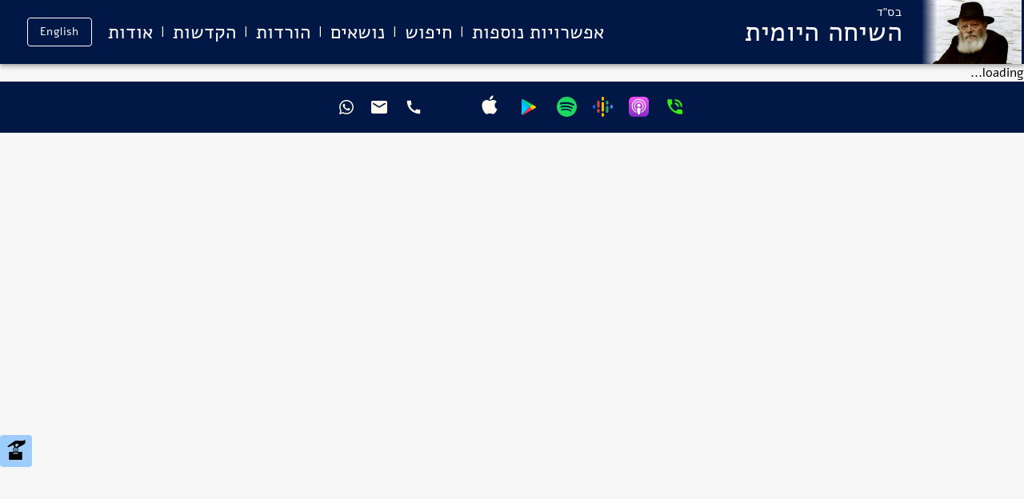

--- FILE ---
content_type: text/html
request_url: https://thedailysicha.com/
body_size: 526
content:
<!doctype html><html lang="he"><head><meta charset="utf-8"/><link rel="icon" href="/logo.png"/><meta name="viewport" content="width=device-width,initial-scale=1"/><meta name="theme-color" content="#000000"/><meta name="description" content=""/><meta http-equiv="Cache-Control" content="no-cache, no-store, must-revalidate"/><meta http-equiv="Pragma" content="no-cache"/><meta http-equiv="Expires" content="0"/><link rel="apple-touch-icon" href="/logo.png"/><link rel="manifest" href="/manifest.json"/><title>The Daily Sicha - השיחה היומית</title><script src="https://documentservices.adobe.com/view-sdk/viewer.js"></script><script defer="defer" src="/static/js/main.b092150c.js"></script><link href="/static/css/main.f7c751a4.css" rel="stylesheet"></head><body dir="rtl" oncontextmenu="return!1"><noscript>You need to enable JavaScript to run this app.</noscript><div id="root"></div></body></html>

--- FILE ---
content_type: text/css
request_url: https://thedailysicha.com/static/css/main.f7c751a4.css
body_size: 8919
content:
@font-face{font-display:swap;font-family:David Hadash Formal W05 Bold;src:url(/static/media/2d154832-4e02-4e0f-8b9c-1f94d2395d03.44502e6ea75eaab14943.woff2) format("woff2"),url(/static/media/5b08de84-b769-4615-9114-b4e2e19ea468.b3af0c895bada8b212ec.woff) format("woff")}@font-face{font-display:swap;font-family:David Hadash Formal W05 Regular;src:url(/static/media/b3d20a2d-ead1-434c-a795-f4ac01413b9a.95dd0f35b29336986290.woff2) format("woff2"),url(/static/media/d61e0399-afed-47b3-ac19-6eb689aae9df.0b35940101f1999c5c3f.woff) format("woff")}@font-face{font-display:swap;font-family:Alef Hebrew;src:url(/static/media/ALEF-REGULAR.8937a4ae862e39806236.TTF)}@font-face{font-display:swap;font-family:Alef Bold Hebrew;src:url(/static/media/ALEF-BOLD.0c16b3914fafffa929fe.TTF)}@font-face{font-display:swap;font-family:David Regular;src:url(/static/media/David-Regular.0a86bbcb0986d55380f6.otf)}@font-face{font-display:swap;font-family:David Bold;src:url(/static/media/David-Bold.0d9cb43aaa39f8fa9074.otf)}@font-face{font-display:swap;font-family:Adama Book;src:url(/static/media/FbAdamaBook-Light.90baf63a21f68190639c.otf)}@font-face{font-display:swap;font-family:Adama Book Bold;src:url(/static/media/FbAdamaBook-Bold.5aa1e538e9f718827178.otf)}@font-face{font-display:swap;font-family:FbVayikra;src:url(/static/media/FbVayikra-Regular.568237722c1232c7702d.otf)}strong{font-family:Adama Book Bold,David Hadash Formal W05 Bold,Alef Bold Hebrew,Arial,Helvetica,sans-serif!important}body{background-color:#f7f7f7;margin:0!important;position:relative}.MuiButtonBase-root,.MuiFormLabel-root,.MuiTableCell-head,.MuiTableCell-root,.MuiTypography-h5,body,option,select{font-family:Alef Hebrew,Alef,Arial,Helvetica,sans-serif!important}body::-webkit-scrollbar{width:.5rem}body::-webkit-scrollbar-track{box-shadow:inset 0 0 6px #0000004d}body::-webkit-scrollbar-thumb{background-color:#8194f8;border-radius:5px}.MuiTypography-body1{font-family:Alef Hebrew!important}.MuiButton-root{text-transform:none!important}.container{min-height:82vh}.ltr{direction:ltr}.rtl{direction:rtl}.rtl .MuiInputLabel-formControl,.rtl .MuiInputLabel-outlined{left:auto;right:0!important;transform-origin:top right}.ltr .MuiInputLabel-formControl,.ltr .MuiInputLabel-outlined{left:0!important;right:auto;transform:translate(14px,20px) scale(1);transform-origin:top left}.rtl .MuiInputLabel-outlined.MuiInputLabel-shrink{transform:translate(-14px,-6px) scale(.75)}.ltr .MuiInputLabel-outlined.MuiInputLabel-shrink{transform:translate(16px,-6px) scale(.75)}.ltr .MuiInputBase-root legend{text-align:end}.form-control{margin:10px!important;width:67ch}.MuiTableContainer-root{max-width:100vw;overflow-x:auto}@media screen and (max-width:780px){.form-control{width:100%}}.donate-btn{background-color:#9dcdfa!important;bottom:5rem;height:2.5rem;left:0;min-width:0!important;min-width:auto!important;padding:5px 0 0!important;position:fixed!important;width:2.5rem;z-index:1000}.donate-btn:hover{background-color:#7bbfff!important}.donate-btn a{padding:6px 8px}.modal-donate-body{top:10%!important}.modal-wrapper,.spinner-wrapper{background-color:#2c2c2c41;box-sizing:border-box;height:100%;position:fixed;right:0;text-align:center;top:0;width:100%;z-index:1200000}.loader-inner{left:0;margin-left:auto;margin-right:auto;min-height:50px;padding-top:30px!important;right:0;text-align:center;width:100%}.loader-inner,.modal-body{display:inline-block;position:relative;top:50%;transform:translateY(-50%)}.modal-body{background-color:#fff;border:2px solid #011746;border-radius:5px;color:#011746;min-height:500px;min-width:320px;padding:20px 30px}.ad{border:3px solid #fff;max-width:min(500px,90%)}.ad-modal-wrapper{background-color:#000c26f6!important}.ad-modal-body{background-color:initial!important;border:initial!important;max-width:500px;padding:initial!important}.close-ad{color:#fff;font-size:40px!important;position:absolute;right:0!important;top:-40px!important}.MuiContainer-root.inline-grid{display:inline-grid}.accordion{background-color:#303f9f!important;color:#fff!important}.accordion div:first-child{margin:0}.accordion h4{margin:2px!important}.formControl{margin:10px;max-width:67ch}@media screen and (min-width:1200px){div.container{max-width:1280px}}@media screen and (max-width:1280px){.donate-btn{bottom:8.5rem}}@media screen and (max-width:450px){.donate-btn{bottom:11.5rem}}.nav-bar{background-image:linear-gradient(90deg,#011746 90%,#01174600 91.5%)!important;height:80px!important;margin:0!important;padding-right:10%!important;position:relative;z-index:1}.ltr .nav-bar{background-image:linear-gradient(270deg,#011746 90%,#01174600 91.5%)!important;padding-left:10%!important;padding-right:0!important}.toolbar{height:80px!important}.bsd{font-size:14px!important;position:absolute;right:25px;top:7px}.ltr .bsd{font-size:12px!important;left:25px}.MuiAppBar-positionStatic{position:relative!important}.MuiAppBar-colorPrimary{background-color:initial!important}.img-top{background:url(/static/media/rabitop.3135e8b85d817890796d.webp) no-repeat 50%/cover;border-right:3px solid #011746;display:inline-block;height:80px;position:absolute;right:0;top:0;width:10%}.ltr .img-top{border-left:3px solid #011746;border-right:initial;left:0;right:auto}.link{color:#fff!important;cursor:pointer;font-family:Alef Hebrew,Alef,Arial,Helvetica,sans-serif!important;text-decoration:none}.lang-btn-main{border-color:#fff!important;color:#fff!important;margin-right:20px!important}.ltr .lang-btn-main{margin-left:20px!important;margin-right:0!important}.notification-btn{color:#fff!important;font-size:100px!important}.alert-dot{color:red;font-size:45px;position:absolute;right:14px;top:-12px}.bar-link:hover{border-bottom:2px solid #2282f0!important;border-top:2px solid #0000!important}.dnld-icon{box-sizing:initial;font-size:1.2rem!important;padding:0 0 5px 2px}.nav-bar .MuiIconButton-root{font-size:2.5rem!important}.bar-link{margin:0 10px!important}.topic-link{color:#1a1a1a!important;text-align:right;width:100%}.search{border:2px solid teal!important}.makeStyles-searchIcon-5,.search{color:teal!important}.MuiList-root{margin-right:0!important}.MuiDrawer-paper{background-color:#e7efff!important;height:85%!important;top:80px!important}.MuiDrawer-paper,.rtl .MuiDrawer-paper{left:0;right:auto!important}.ltr .MuiDrawer-paper{left:auto!important;right:0!important}.MuiDrawer-paper .MuiListItem-root{justify-content:center!important}.MuiDrawer-paper .bar-link{font-size:1.2rem!important;width:100%}.MuiDrawer-paper .bar-link:hover{border:none!important}.MuiDrawer-paper .link{color:#011746!important;text-align:center!important;width:100%}.MuiDrawer-paper a{display:inline-block;width:100%}.MuiDrawer-paper .MuiMenuItem-root{white-space:pre-wrap}.topic-list{max-height:25vh!important;overflow-y:scroll!important}@media (max-width:1335px){.lang-btn-main,.ltr .lang-btn-main{margin-left:10px!important;margin-right:10px!important}}@media (max-width:960px){.nav-bar{background-image:linear-gradient(90deg,#011746 85%,#01174600 86.5%)!important;padding-right:13%!important}.ltr .nav-bar{background-image:linear-gradient(270deg,#011746 85%,#01174600 86.5%)!important;padding-left:13%!important;padding-right:0!important}.img-top{background:url(/static/media/rabitop.3135e8b85d817890796d.webp) no-repeat 50%/cover;height:80px;width:15%}}@media (max-width:530px){.ltr .title{font-size:25px}.bsd{right:18px}.ltr .bsd{font-size:10px!important;left:18px}.lang-btn-main,.ltr .lang-btn-main{border:initial!important;margin-left:0!important;margin-right:0!important;min-width:0!important}}@media (max-width:430px){.nav-bar{background-image:linear-gradient(90deg,#011746 85%,#01174600 86.5%)!important;height:70px!important;padding-right:13%!important}.nav-bar .MuiTypography-h5{margin:0!important}.nav-bar .MuiIconButton-root{padding:5px!important}.img-top{background:url(/static/media/rabitop.3135e8b85d817890796d.webp) no-repeat 50%/cover;height:70px;width:15%}.title{font-size:28px}.ltr .title{font-size:20px}.bsd{right:18px}.ltr .bsd{font-size:10px!important;left:18px}}@media (max-width:355px){.nav-bar .MuiTypography-h4{line-height:20px!important}.ltr .nav-bar .MuiTypography-h4 .bsd{line-height:10px!important}.bsd{right:18px;top:0}.ltr .bsd{font-size:8px!important;left:16px;top:7px}}footer{background-color:#011746;padding:15px 0 10px;text-align:center}.web-layout{align-items:center;display:flex;justify-content:center}.web-layout div:first-child{margin-left:50px}.mobile-layout{display:block}.mobile-layout div:first-child{margin-bottom:10px}footer a,footer svg{margin:0 5px}footer a{color:#fffaf0}.phone-icon{font-size:22px!important}.listen-on-phone{color:#38f113;font-size:25px!important}.apple-icon{font-size:28px!important;margin-bottom:5px!important}.MuiTooltip-tooltipPlacementTop{margin:0!important}.MuiTooltip-tooltip{background-color:#011746!important;border:1px solid #fff;margin-bottom:4px!important}
/*# sourceMappingURL=main.f7c751a4.css.map*/

--- FILE ---
content_type: text/css
request_url: https://thedailysicha.com/static/css/754.ff7a591a.chunk.css
body_size: 9590
content:
.calendar .MuiSelect-select{padding-right:4px!important}.days-head{background-color:#011746;color:#fff;font-weight:700;margin-bottom:5px!important;text-align:center}.cal{display:grid;grid-auto-rows:1fr;grid-template-columns:14% 14% 14% 14% 14% 14% 14%;justify-content:center}.disabled.holiday{color:#ffc107!important;opacity:1!important}.holiday-desc{font-size:.7rem}.cal-cell{color:#000308}.cal-popover .MuiButton-root{line-height:.5rem!important;min-width:0!important;min-width:auto!important}.cal-popover .MuiButton-text{padding:0!important}.cal-popover .MuiPopover-paper{width:280px!important}.date-wrapper{border-bottom:3px solid #011746;position:relative}.date-picker{background-color:#fff!important;flex-wrap:nowrap!important;justify-content:space-between!important;padding:0 auto 0 10%;text-align:center;transition:.5s ease;width:95%!important}.date-picker-extended{padding-right:5%;transition:.5s ease}.date{min-height:32px;padding:0 20px!important}.date,.nav-btn{font-family:Alef Hebrew,Alef,Arial,Helvetica,sans-serif!important}.date-picker-cal{height:35px;position:relative}.date-picker-btn{min-width:0!important;min-width:auto!important}@media (max-width:1280px){.date-picker{width:100%!important}}@media (max-width:560px){.date{font-size:1rem!important;padding:0 5px!important}.date-picker{width:100%!important}}@media (max-width:425px){.dateDesc{display:block!important;text-align:center}.nav-icon{font-size:2rem!important}}.audio-player{background-color:#001746;bottom:0;color:#fff;flex-wrap:wrap!important;position:absolute!important;position:relative;right:0;text-align:center!important;transition:.5s ease;width:33.33%;z-index:2}.audio-player .MuiIconButton-root{flex:auto;margin:auto!important}.MuiInput-underline:after,.MuiInput-underline:before{border-bottom:none!important}.range{-webkit-appearance:none;background:#6d82fd;cursor:pointer;height:5px;margin:0;position:absolute;right:0;top:-5px;transition:background .2s ease;width:100%}.range::-webkit-slider-thumb{-webkit-appearance:none;background-color:#13007c!important;border:2px solid #fff!important;border-radius:50%!important;height:18px!important;width:18px!important}.range::-moz-range-thumb{background-color:#fff!important;border:2px solid #001746!important;border-radius:50%!important;height:18px!important;width:18px!important}.controls{box-sizing:border-box;justify-content:space-between;padding:2px 0 0 10px}.btn{color:#f7f7f7!important}.dnld{padding:12px 8px 12px 12px!important}.dnld-prg{margin-right:4px!important}.time{display:inline-block;line-height:48px;min-width:40px!important;text-align:left}.time-prg{color:#fff!important}.ap-ext{background-color:#001746;bottom:0;color:#f7f7f7!important;padding:2px 20px 0!important;position:relative!important;position:-webkit-sticky!important;position:sticky!important;transition:.5s ease;width:100%!important;z-index:10000}@media (max-width:1280px){.audio-player{background-color:#001746;bottom:0;margin:auto;position:relative!important;position:-webkit-sticky!important;position:sticky!important;right:0;width:100%;z-index:10000}}.share{background-color:#9dcdfa!important;bottom:8rem;height:2.5rem;left:0;min-width:0!important;min-width:auto!important;padding:0!important;position:fixed!important;right:auto;width:2.5rem;z-index:1000}.share svg{padding:11px}.share:hover{background-color:#7bbfff!important}.menu .MuiMenu-paper{background-color:initial!important;bottom:10.5rem!important;left:5px!important;top:auto!important}.menu .MuiButtonBase-root,.menu .MuiList-padding,.menu .MuiListItem-gutters{padding:0!important}.menu .MuiPaper-elevation8{box-shadow:none!important}.copy-link{background-color:#ccc6ff;border-radius:50%;box-sizing:border-box;height:31px;margin-bottom:.5rem;padding-top:3.5px;text-align:center;width:31px}@media screen and (max-width:1280px){.share{bottom:11.5rem}.menu .MuiMenu-paper{bottom:14.5rem!important}}@media screen and (max-width:450px){.share{bottom:14.5rem}.menu .MuiMenu-paper{bottom:17.5rem!important}}.cont{background-color:#011746;min-height:77vh!important;position:relative!important}.dash{color:#fff;display:flex;flex-basis:33.333333%!important;flex-direction:column;min-height:100%!important;overflow:hidden;padding:0;position:relative}.dash,.dash-ext{transition:all .5s ease}.dash-ext{flex-basis:0%!important;position:static!important}.dash h3{display:block;margin-bottom:0;text-align:center}.img{background:url(/static/media/rabi1.728524cbbc52fc4a5e62.webp) no-repeat top/100%!important;bottom:0;display:block!important;min-height:77vh!important;opacity:.13;position:absolute;right:0;transform:scaleX(-1);transition:all .5s ease;width:100%}.dedication-wrapper{align-items:center!important;display:flex!important;flex-direction:column!important;flex-grow:1!important;max-height:33%;overflow-y:scroll;text-align:center;z-index:1}.dedication-box{border-radius:5px;font-size:12px;margin:2px 30px 0;padding:5px 8px}.dedication-box p{margin:5px}.ext-btn{right:-2.5%;transition:right .1s ease!important;z-index:100}.ext-btn,.ext-btn-ext{background-color:#194fb4!important;color:#fff!important;position:absolute!important;top:48%}.ext-btn-ext{right:0;transition:right .3s ease!important;z-index:1000000}.abst{font-family:Adama Book,David Hadash Formal W05 Regular,David Libre,Alef Hebrew,Alef,Arial,Helvetica,sans-serif!important;font-size:.9rem!important;line-height:1.1rem;max-height:50%;min-height:50%;opacity:1!important;overflow-y:scroll;padding:0 25px;text-align:justify;z-index:1}.abst::-webkit-scrollbar,.dedication-wrapper::-webkit-scrollbar{width:.2em}.abst::-webkit-scrollbar-track,.dedication-wrapper::-webkit-scrollbar-track{box-shadow:inset 0 0 6px #0000004d}.abst::-webkit-scrollbar-thumb,.dedication-wrapper::-webkit-scrollbar-thumb{background-color:#7d93ff;border-radius:5px}.abst-p p:last-of-type{text-align:center}.cont-grid,.cont-grid-ext{position:relative;transition:all .5s ease}.cont-grid-ext{padding-right:0!important}.lang-btn{min-width:10%;transition:.5s ease!important}.lang-btn-ext{min-width:7%}.eng-btn{min-width:10%!important;transition:.5s ease!important}.eng-btn *{transition:.5s ease}.active{background-color:#7d93ff!important;color:#fff!important}.pdf-wrapper{height:100%;transition:.5s ease;width:95%}.pdf-wrapper-ext{transition:.5s ease;width:100%}#iframe-pdf-div{margin:auto!important;min-height:77vh}.pdf{height:100%;z-index:-1}.cont-text-wrapper{background-color:#eff4ff;width:95%}.cont-text-wrapper-ext{width:100%}.cont-controls{background-color:#eff4ff;box-sizing:border-box;height:50px;padding:6px 10px;width:95%}.cont-controls-ext{width:100%}.dnld-pdf,.eng-btn,.lang-btn,.minus-plus{margin-top:4px!important}.lang-nshey{left:6%;position:absolute!important;top:3px}.lang-nshey-ext{left:1%;min-width:7%!important;position:absolute!important}.dnld-pdf{min-width:0!important;min-width:auto!important}.cont-text{-webkit-touch-callout:none;background:url(/static/media/watter.518c38ccc93246ccd124.png) repeat-y local 0 0/contain;background-color:hsla(0,0%,100%,.877);border-top:1px solid #d5e1fc;box-sizing:border-box;font-family:Adama Book,David Hadash Formal W05 Regular,David Libre;height:77vh;overflow-y:scroll;padding:20px 7%;text-align:justify;transition:.5s ease;-webkit-user-select:none;user-select:none;width:100%}.ltr .cont-text,.ltr.abst{font-family:Times New Roman,Times,serif!important}.cont-text-ext{transition:.5s ease;width:100%}.cont-text p{margin:0 .5em .233em;text-indent:1em}.cont-text p.text2{-webkit-margin-before:1em;margin-block-start:1em}.cont-text::-webkit-scrollbar{width:.3em}.cont-text::-webkit-scrollbar-thumb{background-color:#6c84ff;border-radius:5px}.cont-text>p:nth-child(-n+2){font-family:Alef Bold Hebrew!important}.ltr .cont-text>p:nth-child(-n+2){font-family:Times New Roman,Times,serif!important}.space{height:10px}.disclaimer{display:flex;font-size:small;gap:10px;justify-content:center;text-align:center}.pdf-grid hr{margin-top:100px}.disclaimer img{height:50px}@media (max-width:1200px){.dash{flex-basis:auto!important}}@media (max-width:1280px){.cont{height:100%!important;min-height:0!important;min-height:auto!important}.img{opacity:.17}.abst{padding:0 11%}.abst,.dedication-wrapper{margin-bottom:20px!important;max-height:none}.ext-btn{display:none!important}.cont-text-wrapper{height:100%}.cont-controls,.cont-text-wrapper{margin:auto!important;transition:.5s ease;width:95%}.pdf-wrapper{margin:auto!important}.cont-text{padding:20px 8.5%}}.pl-btn{padding:0 5px!important}.pl-head{cursor:pointer!important;font-size:1.25rem!important;margin-left:5px}.pl-menu .MuiPaper-root,.pl-menu ul{padding-right:0!important}.pl-menu .MuiPaper-root{max-height:55%!important;max-width:45%!important}.pl-menu .MuiPaper-root::-webkit-scrollbar{width:.2em!important}.pl-menu .MuiPaper-root::-webkit-scrollbar-track{box-shadow:inset 0 0 6px #0000004d!important}.pl-menu .MuiPaper-root::-webkit-scrollbar-thumb{background-color:#7d93ff;border-radius:5px}.pl-item{align-items:center!important;justify-content:space-between!important}.pl-item-title{max-width:95%;overflow:hidden;text-overflow:ellipsis}.pl-item-num{font-family:Alef Bold Hebrew!important;margin-left:5px}.remove-pl-item{font-size:.2rem!important;margin-right:10px!important;padding:4px 5px!important}@media (max-width:1280px){.pl-menu .MuiPaper-root{max-width:70%!important}}@media (max-width:800px){.pl-head{font-size:1rem!important}}.sicha-wrapper{margin:auto;min-height:88vh;position:relative}.distance{border-top:3px solid #011746;height:13px}@media (max-width:1280px){.sicha-wrapper{min-height:0!important;min-height:auto!important}}
/*# sourceMappingURL=754.ff7a591a.chunk.css.map*/

--- FILE ---
content_type: application/javascript
request_url: https://thedailysicha.com/static/js/754.b54ea969.chunk.js
body_size: 45096
content:
"use strict";(self.webpackChunkdaily_sicha=self.webpackChunkdaily_sicha||[]).push([[754],{7703:(e,t,n)=>{n.r(t),n.d(t,{default:()=>Pe});var a=n(5043),s=n(9002),r=n(7353),i=n(4496),o=n(660),l=n(7888);const c=["Sunday","Monday","Tuesday","Wednesday","Thursday","Friday","Saturday"],d=e=>{var t;if(null!==(t=window.location.search)&&void 0!==t&&t.startsWith("?date")){const t=e.get("date").split("-");return new l.N7(new Date(t[2],t[1]-1,t[0]))}if(sessionStorage.getItem("date")){const e=sessionStorage.getItem("date").split("-");return new l.N7(new Date(e[2],e[1]-1,e[0]))}return new l.N7};var u=n(5442),h=n(2518),p=n(8142),m=n(638),x=n(916),g=n(8696),v=n(3450),y=n(8153),f=n(1401),A=n(579);const b=(e,t)=>t<0?e.subtract(Math.abs(t),"d"):e.add(Math.abs(t),"d");function j(e){const t=new URLSearchParams(window.location.search),[n,j]=(0,a.useState)(d(t)),[w,S]=(0,a.useState)([]),[C,N]=(0,a.useState)(d(t)),{isEnglish:k}=(0,a.useContext)(v.e),{desc:E,setDesc:z}=(0,a.useContext)(v.U),T=(0,u.A)("(min-width:425px)"),B={year:"numeric",month:"2-digit",day:"2-digit"},M=new y.A,D=(new l.N7).greg().toLocaleDateString("he-IL",B).replace(/\./g,"-");(0,a.useEffect)((()=>(e.setSpinner(!0),I(),(0,o.F)("/daily-sicha/get-years").then((e=>{S(e.data.years)})),()=>{sessionStorage.removeItem("date"),j(null),z(""),S([]),N(null)})),[]);const R=(0,s.zy)();(0,a.useEffect)((()=>{d().renderGematriya()!==n.renderGematriya()&&j(d()),I()}),[R]),(0,a.useEffect)((()=>{window.location.search&&!window.location.search.includes("eng")||I()}),[n,e.title]),(0,a.useEffect)((()=>{if(C){const e=new l.y3(null===C||void 0===C?void 0:C.getFullYear(),!0).getString(C,"ashkenazi"),t=new l.y3(null===C||void 0===C?void 0:C.getFullYear()).getString(C,"ashkenazi"),n=C.getDay();z(c[n]+" "+((0,f.gq)(t)?t+(e!==t?" [".concat(e.replace("Parshas ","")," in Eretz Israel],"):",")+" ":"")+C)}}),[C,k]);const I=()=>{if(e.setSpinner(!0),window.location.search.includes("date")){const n=t.get("date");e.setQuery("date="+n),M.deleteParam("date"),M.setURL()}else window.location.search&&"?eng=true"!==window.location.search||(0,o.F)("/daily-sicha/get-daily-sicha?date=".concat(L(n))).then((e=>{const{sicha:t,day:n,jump:a}=e.data;F(t,n,a)})).catch((()=>{e.setSpinner(!1)}))},F=(t,a,s)=>{N(b(n,s)),t?a.recUrl?(t.recUrl=a.recUrl,e.setNotFound(!1),e.getSicha(t,a),e.setSpinner(!1)):(e.setNotFound(!1),e.getSicha(t,a),e.setSpinner(!1)):(e.setNotFound(!0),e.getSicha(t,a),e.setSpinner(!1))},L=t=>{j(t);const n=t.greg().toLocaleDateString("he-IL",B).replace(/\./g,"-");return n===D?sessionStorage.removeItem("date"):sessionStorage.setItem("date",n),e.setQuery("?date=".concat(n)),n};return(0,A.jsxs)(p.A,{container:!0,className:"date-wrapper",alignContent:"center",children:[(0,A.jsx)(p.A,{size:{lg:!e.extended&&4,xs:12},item:!0}),(0,A.jsx)(p.A,{size:{lg:e.extended?12:8,xs:12},item:!0,children:(0,A.jsxs)(p.A,{container:!0,justifyContent:"space-around",className:e.extended?"date-picker-extended date-picker":"date-picker",style:{flexDirection:k?"row-reverse":"row"},children:[(0,A.jsxs)(h.A,{className:"nav-btn",color:"primary",onClick:()=>{const e=n.prev();L(e)},children:[!k&&(0,A.jsx)(m.A,{className:"nav-icon"}),(0,A.jsx)(r.A,{display:T?"block":"none",children:k?"prev":"\u05d4\u05e7\u05d5\u05d3\u05dd"}),k&&(0,A.jsx)(x.A,{className:"nav-icon"})]}),(0,A.jsxs)(r.A,{display:"flex",alignItems:"center",children:[(0,A.jsx)(i.A,{variant:"h6",className:"date "+(k?"ltr":"rtl"),children:e.title&&!k?e.title:E}),(0,A.jsx)(r.A,{className:"date-picker-cal",display:"block",children:(0,A.jsx)(g.A,{block:!1,years:w,date:n,pickDate:e=>{L(e.hebDate)}})})]}),(0,A.jsxs)(h.A,{color:"primary",onClick:()=>{e.setSpinner(!0);const t=n.next();L(t)},children:[k&&(0,A.jsx)(m.A,{className:"nav-icon"}),(0,A.jsx)(r.A,{display:T?"block":"none",children:k?"next":"\u05d4\u05d1\u05d0"}),!k&&(0,A.jsx)(x.A,{className:"nav-icon"})]})]})})]})}var w=n(3279),S=n(7392),C=n(9379),N=n(45),k=n(7528),E=n(8387),z=n(8610),T=n(3290),B=n(4535),M=n(6262),D=n(8206),R=n(6803),I=n(2445),F=n(2532),L=n(2372);function P(e){return(0,L.Ay)("MuiCircularProgress",e)}(0,F.A)("MuiCircularProgress",["root","determinate","indeterminate","colorPrimary","colorSecondary","svg","circle","circleDeterminate","circleIndeterminate","circleDisableShrink"]);const H=["className","color","disableShrink","size","style","thickness","value","variant"];var V,W,U,q;const O=44,_=(0,T.i7)(V||(V=(0,k.A)(["\n  0% {\n    transform: rotate(0deg);\n  }\n\n  100% {\n    transform: rotate(360deg);\n  }\n"]))),Y=(0,T.i7)(W||(W=(0,k.A)(["\n  0% {\n    stroke-dasharray: 1px, 200px;\n    stroke-dashoffset: 0;\n  }\n\n  50% {\n    stroke-dasharray: 100px, 200px;\n    stroke-dashoffset: -15px;\n  }\n\n  100% {\n    stroke-dasharray: 100px, 200px;\n    stroke-dashoffset: -125px;\n  }\n"]))),G="string"!==typeof _?(0,T.AH)(U||(U=(0,k.A)(["\n        animation: "," 1.4s linear infinite;\n      "])),_):null,Q="string"!==typeof Y?(0,T.AH)(q||(q=(0,k.A)(["\n        animation: "," 1.4s ease-in-out infinite;\n      "])),Y):null,J=(0,B.Ay)("span",{name:"MuiCircularProgress",slot:"Root",overridesResolver:(e,t)=>{const{ownerState:n}=e;return[t.root,t[n.variant],t["color".concat((0,R.A)(n.color))]]}})((0,M.A)((e=>{let{theme:t}=e;return{display:"inline-block",variants:[{props:{variant:"determinate"},style:{transition:t.transitions.create("transform")}},{props:{variant:"indeterminate"},style:G||{animation:"".concat(_," 1.4s linear infinite")}},...Object.entries(t.palette).filter((0,I.A)()).map((e=>{let[n]=e;return{props:{color:n},style:{color:(t.vars||t).palette[n].main}}}))]}}))),X=(0,B.Ay)("svg",{name:"MuiCircularProgress",slot:"Svg",overridesResolver:(e,t)=>t.svg})({display:"block"}),K=(0,B.Ay)("circle",{name:"MuiCircularProgress",slot:"Circle",overridesResolver:(e,t)=>{const{ownerState:n}=e;return[t.circle,t["circle".concat((0,R.A)(n.variant))],n.disableShrink&&t.circleDisableShrink]}})((0,M.A)((e=>{let{theme:t}=e;return{stroke:"currentColor",variants:[{props:{variant:"determinate"},style:{transition:t.transitions.create("stroke-dashoffset")}},{props:{variant:"indeterminate"},style:{strokeDasharray:"80px, 200px",strokeDashoffset:0}},{props:e=>{let{ownerState:t}=e;return"indeterminate"===t.variant&&!t.disableShrink},style:Q||{animation:"".concat(Y," 1.4s ease-in-out infinite")}}]}}))),Z=a.forwardRef((function(e,t){const n=(0,D.b)({props:e,name:"MuiCircularProgress"}),{className:a,color:s="primary",disableShrink:r=!1,size:i=40,style:o,thickness:l=3.6,value:c=0,variant:d="indeterminate"}=n,u=(0,N.A)(n,H),h=(0,C.A)((0,C.A)({},n),{},{color:s,disableShrink:r,size:i,thickness:l,value:c,variant:d}),p=(e=>{const{classes:t,variant:n,color:a,disableShrink:s}=e,r={root:["root",n,"color".concat((0,R.A)(a))],svg:["svg"],circle:["circle","circle".concat((0,R.A)(n)),s&&"circleDisableShrink"]};return(0,z.A)(r,P,t)})(h),m={},x={},g={};if("determinate"===d){const e=2*Math.PI*((O-l)/2);m.strokeDasharray=e.toFixed(3),g["aria-valuenow"]=Math.round(c),m.strokeDashoffset="".concat(((100-c)/100*e).toFixed(3),"px"),x.transform="rotate(-90deg)"}return(0,A.jsx)(J,(0,C.A)((0,C.A)((0,C.A)({className:(0,E.A)(p.root,a),style:(0,C.A)((0,C.A)({width:i,height:i},x),o),ownerState:h,ref:t,role:"progressbar"},g),u),{},{children:(0,A.jsx)(X,{className:p.svg,ownerState:h,viewBox:"".concat(22," ").concat(22," ").concat(O," ").concat(O),children:(0,A.jsx)(K,{className:p.circle,style:m,ownerState:h,cx:O,cy:O,r:(O-l)/2,fill:"none",strokeWidth:l})})}))}));var $=n(9662);const ee=(0,$.A)((0,A.jsx)("path",{d:"m10 16.5 6-4.5-6-4.5zM12 2C6.48 2 2 6.48 2 12s4.48 10 10 10 10-4.48 10-10S17.52 2 12 2m0 18c-4.41 0-8-3.59-8-8s3.59-8 8-8 8 3.59 8 8-3.59 8-8 8"}),"PlayCircleOutline"),te=(0,$.A)((0,A.jsx)("path",{d:"M9 16h2V8H9zm3-14C6.48 2 2 6.48 2 12s4.48 10 10 10 10-4.48 10-10S17.52 2 12 2m0 18c-4.41 0-8-3.59-8-8s3.59-8 8-8 8 3.59 8 8-3.59 8-8 8m1-4h2V8h-2z"}),"PauseCircleOutline");var ne=n(5223);const ae=(0,$.A)([(0,A.jsx)("path",{d:"M11.99 5V1l-5 5 5 5V7c3.31 0 6 2.69 6 6s-2.69 6-6 6-6-2.69-6-6h-2c0 4.42 3.58 8 8 8s8-3.58 8-8-3.58-8-8-8"},"0"),(0,A.jsx)("path",{d:"M10.89 16h-.85v-3.26l-1.01.31v-.69l1.77-.63h.09zm4.28-1.76c0 .32-.03.6-.1.82s-.17.42-.29.57-.28.26-.45.33-.37.1-.59.1-.41-.03-.59-.1-.33-.18-.46-.33-.23-.34-.3-.57-.11-.5-.11-.82v-.74c0-.32.03-.6.1-.82s.17-.42.29-.57.28-.26.45-.33.37-.1.59-.1.41.03.59.1.33.18.46.33.23.34.3.57.11.5.11.82zm-.85-.86c0-.19-.01-.35-.04-.48s-.07-.23-.12-.31-.11-.14-.19-.17-.16-.05-.25-.05-.18.02-.25.05-.14.09-.19.17-.09.18-.12.31-.04.29-.04.48v.97c0 .19.01.35.04.48s.07.24.12.32.11.14.19.17.16.05.25.05.18-.02.25-.05.14-.09.19-.17.09-.19.11-.32.04-.29.04-.48v-.97z"},"1")],"Replay10"),se=(0,$.A)([(0,A.jsx)("path",{d:"M18 13c0 3.31-2.69 6-6 6s-6-2.69-6-6 2.69-6 6-6v4l5-5-5-5v4c-4.42 0-8 3.58-8 8s3.58 8 8 8 8-3.58 8-8z"},"0"),(0,A.jsx)("path",{d:"M10.86 15.94v-4.27h-.09L9 12.3v.69l1.01-.31v3.26zm1.39-2.5v.74c0 1.9 1.31 1.82 1.44 1.82.14 0 1.44.09 1.44-1.82v-.74c0-1.9-1.31-1.82-1.44-1.82-.14 0-1.44-.09-1.44 1.82m2.04-.12v.97c0 .77-.21 1.03-.59 1.03s-.6-.26-.6-1.03v-.97c0-.75.22-1.01.59-1.01.38-.01.6.26.6 1.01"},"1")],"Forward10"),re=(0,$.A)((0,A.jsx)("path",{d:"M12 2C6.48 2 2 6.48 2 12s4.48 10 10 10 10-4.48 10-10S17.52 2 12 2M9.29 16.29 5.7 12.7a.996.996 0 0 1 0-1.41c.39-.39 1.02-.39 1.41 0L10 14.17l6.88-6.88c.39-.39 1.02-.39 1.41 0s.39 1.02 0 1.41l-7.59 7.59c-.38.39-1.02.39-1.41 0"}),"CheckCircleRounded");var ie=n(854),oe=n.n(ie);function le(e){const[t,n]=(0,a.useState)(!1),[s,i]=(0,a.useState)(!1),[o,l]=(0,a.useState)(0),[c,d]=(0,a.useState)("00"),[u,h]=(0,a.useState)("00"),[p,m]=(0,a.useState)("00:00"),[x,g]=(0,a.useState)("00:00"),v=(0,a.useRef)(),y=(0,a.useRef)(),f=x?"".concat(o/x*100,"%"):"0%",b="\n  -webkit-gradient(linear, 0% 0%, 100% 0%, color-stop(".concat(f,", #4981ff), color-stop(").concat(f,", #a2c3ff))\n  ");(0,a.useEffect)((()=>{const e=v.current;return()=>{e.pause(),clearInterval(y.current)}}),[]),(0,a.useEffect)((()=>{v.current.onloadedmetadata=()=>{var t;const a=null===v||void 0===v||null===(t=v.current)||void 0===t?void 0:t.duration;g(a),"pl"===e.mode&&navigator.userActivation.isActive&&n(!0)}}),[v]),(0,a.useEffect)((()=>{v.current.src=e.audioSrc;const t=Math.floor(x/60);let a=Math.floor(x%60);a=a>=10?a:"0"+a,m("".concat(t,":").concat(a)),n(!1),l(0),d("00"),h("00"),clearInterval(y.current),i(!1)}),[e.audioSrc,x]),(0,a.useLayoutEffect)((()=>{t?(v.current.play(),j()):(clearInterval(y.current),v.current.pause())}),[t]);const j=()=>{clearInterval(y.current),y.current=setInterval((()=>{var t;if(null!==v&&void 0!==v&&null!==(t=v.current)&&void 0!==t&&t.ended)n(!1),l(0),clearInterval(y.current),d("00"),h("00"),e.setNext((e=>e+1)),w.Ay.event({category:"Sicha",action:"User Completed listening to a Sicha"});else{var a,s;l(null===(a=v.current)||void 0===a?void 0:a.currentTime);let e=Math.floor(null===(s=v.current)||void 0===s?void 0:s.currentTime),t=Math.floor(e/60);t=t>=10?t:"0"+t,e=Math.floor(e%60),e=e>=10?e:"0"+e,d(e),h(t)}}),100)};return(0,A.jsxs)(r.A,{className:"controls"+(e.extended?" ap-ext":" audio-player "),display:"flex",children:[(0,A.jsx)("input",{dir:"ltr",value:o,type:"range",className:"progress range",step:"1",min:"0",max:x||"".concat(x),onChange:e=>{return t=e.target.value,v.current.currentTime=t,void l(v.current.currentTime);var t},style:{background:b}}),(0,A.jsxs)(r.A,{display:"flex",xs:1,children:[(0,A.jsx)(S.A,{className:"btn dnld",onClick:function(){const e=v.current.src;let t=e.substring(e.lastIndexOf("/")+1).split("?")[0];oe()({url:e,method:"GET",responseType:"blob",onDownloadProgress:e=>{let t=Math.round(100*e.loaded/e.total);i(t)}}).then((e=>{const n=document.createElement("a");n.href=window.URL.createObjectURL(e.data),n.download=t,n.style.display="none",document.body.appendChild(n),n.click(),n.remove()})),w.Ay.event({category:"Download",action:"User Downloaded Sicha Audio"})},children:s?s<100?(0,A.jsx)(Z,{className:"dnld-prg",size:24,variant:"determinate",value:s}):(0,A.jsx)(re,{}):(0,A.jsx)(ne.A,{className:"btn"})}),"NaN:0NaN"!==p?(0,A.jsx)("span",{className:"time",children:p}):(0,A.jsx)(r.A,{display:"flex",alignItems:"center",justifyContent:"center",width:"40px",children:(0,A.jsx)(Z,{className:"time-prg",size:16})})]}),(0,A.jsxs)("div",{xs:1,children:[(0,A.jsx)(S.A,{onClick:()=>{v.current.currentTime+=10},className:"btn",children:(0,A.jsx)(se,{})}),t?(0,A.jsx)(S.A,{className:"btn",onClick:()=>n(!1),children:(0,A.jsx)(te,{})}):(0,A.jsx)(S.A,{className:"btn",onClick:()=>n(!0),children:(0,A.jsx)(ee,{})}),(0,A.jsx)(S.A,{onClick:()=>{v.current.currentTime-=10},className:"btn",children:(0,A.jsx)(ae,{})})]}),(0,A.jsx)("div",{xs:1,children:(0,A.jsx)("span",{className:"time",children:u+":"+c})}),(0,A.jsx)("audio",{ref:v})]})}var ce=n(1546);function de(e){return(0,L.Ay)("MuiButtonGroup",e)}const ue=(0,F.A)("MuiButtonGroup",["root","contained","outlined","text","disableElevation","disabled","firstButton","fullWidth","horizontal","vertical","colorPrimary","colorSecondary","grouped","groupedHorizontal","groupedVertical","groupedText","groupedTextHorizontal","groupedTextVertical","groupedTextPrimary","groupedTextSecondary","groupedOutlined","groupedOutlinedHorizontal","groupedOutlinedVertical","groupedOutlinedPrimary","groupedOutlinedSecondary","groupedContained","groupedContainedHorizontal","groupedContainedVertical","groupedContainedPrimary","groupedContainedSecondary","lastButton","middleButton"]);var he=n(4221),pe=n(3053);const me=["children","className","color","component","disabled","disableElevation","disableFocusRipple","disableRipple","fullWidth","orientation","size","variant"],xe=(0,B.Ay)("div",{name:"MuiButtonGroup",slot:"Root",overridesResolver:(e,t)=>{const{ownerState:n}=e;return[{["& .".concat(ue.grouped)]:t.grouped},{["& .".concat(ue.grouped)]:t["grouped".concat((0,R.A)(n.orientation))]},{["& .".concat(ue.grouped)]:t["grouped".concat((0,R.A)(n.variant))]},{["& .".concat(ue.grouped)]:t["grouped".concat((0,R.A)(n.variant)).concat((0,R.A)(n.orientation))]},{["& .".concat(ue.grouped)]:t["grouped".concat((0,R.A)(n.variant)).concat((0,R.A)(n.color))]},{["& .".concat(ue.firstButton)]:t.firstButton},{["& .".concat(ue.lastButton)]:t.lastButton},{["& .".concat(ue.middleButton)]:t.middleButton},t.root,t[n.variant],!0===n.disableElevation&&t.disableElevation,n.fullWidth&&t.fullWidth,"vertical"===n.orientation&&t.vertical]}})((0,M.A)((e=>{let{theme:t}=e;return{display:"inline-flex",borderRadius:(t.vars||t).shape.borderRadius,variants:[{props:{variant:"contained"},style:{boxShadow:(t.vars||t).shadows[2]}},{props:{disableElevation:!0},style:{boxShadow:"none"}},{props:{fullWidth:!0},style:{width:"100%"}},{props:{orientation:"vertical"},style:{flexDirection:"column",["& .".concat(ue.lastButton,",& .").concat(ue.middleButton)]:{borderTopRightRadius:0,borderTopLeftRadius:0},["& .".concat(ue.firstButton,",& .").concat(ue.middleButton)]:{borderBottomRightRadius:0,borderBottomLeftRadius:0}}},{props:{orientation:"horizontal"},style:{["& .".concat(ue.firstButton,",& .").concat(ue.middleButton)]:{borderTopRightRadius:0,borderBottomRightRadius:0},["& .".concat(ue.lastButton,",& .").concat(ue.middleButton)]:{borderTopLeftRadius:0,borderBottomLeftRadius:0}}},{props:{variant:"text",orientation:"horizontal"},style:{["& .".concat(ue.firstButton,",& .").concat(ue.middleButton)]:{borderRight:t.vars?"1px solid rgba(".concat(t.vars.palette.common.onBackgroundChannel," / 0.23)"):"1px solid ".concat("light"===t.palette.mode?"rgba(0, 0, 0, 0.23)":"rgba(255, 255, 255, 0.23)"),["&.".concat(ue.disabled)]:{borderRight:"1px solid ".concat((t.vars||t).palette.action.disabled)}}}},{props:{variant:"text",orientation:"vertical"},style:{["& .".concat(ue.firstButton,",& .").concat(ue.middleButton)]:{borderBottom:t.vars?"1px solid rgba(".concat(t.vars.palette.common.onBackgroundChannel," / 0.23)"):"1px solid ".concat("light"===t.palette.mode?"rgba(0, 0, 0, 0.23)":"rgba(255, 255, 255, 0.23)"),["&.".concat(ue.disabled)]:{borderBottom:"1px solid ".concat((t.vars||t).palette.action.disabled)}}}},...Object.entries(t.palette).filter((0,I.A)()).flatMap((e=>{let[n]=e;return[{props:{variant:"text",color:n},style:{["& .".concat(ue.firstButton,",& .").concat(ue.middleButton)]:{borderColor:t.vars?"rgba(".concat(t.vars.palette[n].mainChannel," / 0.5)"):(0,ce.X4)(t.palette[n].main,.5)}}}]})),{props:{variant:"outlined",orientation:"horizontal"},style:{["& .".concat(ue.firstButton,",& .").concat(ue.middleButton)]:{borderRightColor:"transparent","&:hover":{borderRightColor:"currentColor"}},["& .".concat(ue.lastButton,",& .").concat(ue.middleButton)]:{marginLeft:-1}}},{props:{variant:"outlined",orientation:"vertical"},style:{["& .".concat(ue.firstButton,",& .").concat(ue.middleButton)]:{borderBottomColor:"transparent","&:hover":{borderBottomColor:"currentColor"}},["& .".concat(ue.lastButton,",& .").concat(ue.middleButton)]:{marginTop:-1}}},{props:{variant:"contained",orientation:"horizontal"},style:{["& .".concat(ue.firstButton,",& .").concat(ue.middleButton)]:{borderRight:"1px solid ".concat((t.vars||t).palette.grey[400]),["&.".concat(ue.disabled)]:{borderRight:"1px solid ".concat((t.vars||t).palette.action.disabled)}}}},{props:{variant:"contained",orientation:"vertical"},style:{["& .".concat(ue.firstButton,",& .").concat(ue.middleButton)]:{borderBottom:"1px solid ".concat((t.vars||t).palette.grey[400]),["&.".concat(ue.disabled)]:{borderBottom:"1px solid ".concat((t.vars||t).palette.action.disabled)}}}},...Object.entries(t.palette).filter((0,I.A)(["dark"])).map((e=>{let[n]=e;return{props:{variant:"contained",color:n},style:{["& .".concat(ue.firstButton,",& .").concat(ue.middleButton)]:{borderColor:(t.vars||t).palette[n].dark}}}}))],["& .".concat(ue.grouped)]:{minWidth:40,boxShadow:"none",props:{variant:"contained"},style:{"&:hover":{boxShadow:"none"}}}}}))),ge=a.forwardRef((function(e,t){const n=(0,D.b)({props:e,name:"MuiButtonGroup"}),{children:s,className:r,color:i="primary",component:o="div",disabled:l=!1,disableElevation:c=!1,disableFocusRipple:d=!1,disableRipple:u=!1,fullWidth:h=!1,orientation:p="horizontal",size:m="medium",variant:x="outlined"}=n,g=(0,N.A)(n,me),v=(0,C.A)((0,C.A)({},n),{},{color:i,component:o,disabled:l,disableElevation:c,disableFocusRipple:d,disableRipple:u,fullWidth:h,orientation:p,size:m,variant:x}),y=(e=>{const{classes:t,color:n,disabled:a,disableElevation:s,fullWidth:r,orientation:i,variant:o}=e,l={root:["root",o,i,r&&"fullWidth",s&&"disableElevation","color".concat((0,R.A)(n))],grouped:["grouped","grouped".concat((0,R.A)(i)),"grouped".concat((0,R.A)(o)),"grouped".concat((0,R.A)(o)).concat((0,R.A)(i)),"grouped".concat((0,R.A)(o)).concat((0,R.A)(n)),a&&"disabled"],firstButton:["firstButton"],lastButton:["lastButton"],middleButton:["middleButton"]};return(0,z.A)(l,de,t)})(v),f=a.useMemo((()=>({className:y.grouped,color:i,disabled:l,disableElevation:c,disableFocusRipple:d,disableRipple:u,fullWidth:h,size:m,variant:x})),[i,l,c,d,u,h,m,x,y.grouped]),b=function(e){return a.Children.toArray(e).filter((e=>a.isValidElement(e)))}(s),j=b.length,w=e=>{const t=0===e,n=e===j-1;return t&&n?"":t?y.firstButton:n?y.lastButton:y.middleButton};return(0,A.jsx)(xe,(0,C.A)((0,C.A)({as:o,role:"group",className:(0,E.A)(y.root,r),ref:t,ownerState:v},g),{},{children:(0,A.jsx)(he.A.Provider,{value:f,children:b.map(((e,t)=>(0,A.jsx)(pe.A.Provider,{value:w(t),children:e},t)))})}))})),ve=(0,$.A)((0,A.jsx)("path",{d:"M10 6 8.59 7.41 13.17 12l-4.58 4.59L10 18l6-6z"}),"ChevronRight"),ye=(0,$.A)((0,A.jsx)("path",{d:"M15.41 7.41 14 6l-6 6 6 6 1.41-1.41L10.83 12z"}),"ChevronLeft");const fe=class{constructor(e){this.readyPromise=new Promise((e=>{window.AdobeDC?e():document.addEventListener("adobe_dc_view_sdk.ready",(()=>{e()}))})),this.adobeDCView=void 0,this.url=e}ready(){return this.readyPromise}previewFile(e,t){var n;const a={clientId:"5661e57d9ad44e5d81aedce56a96d882"};e&&(a.divId=e),this.adobeDCView=new window.AdobeDC.View(a);return this.adobeDCView.previewFile({content:{location:{url:this.url}},metaData:{fileName:null===(n=this.url)||void 0===n?void 0:n.slice(37),id:"6d07d124-ac85-43b3-a867-36930f502ac6"}},t)}previewFileUsingFilePromise(e,t,n){this.adobeDCView=new window.AdobeDC.View({clientId:"5661e57d9ad44e5d81aedce56a96d882",divId:e}),this.adobeDCView.previewFile({content:{promise:t},metaData:{fileName:n}},{})}registerSaveApiHandler(){this.adobeDCView.registerCallback(window.AdobeDC.View.Enum.CallbackType.SAVE_API,((e,t,n)=>new Promise((t=>{setTimeout((()=>{const n={code:window.AdobeDC.View.Enum.ApiResponseCode.SUCCESS,data:{metaData:Object.assign(e,{updatedAt:(new Date).getTime()})}};t(n)}),2e3)}))),{})}registerEventsHandler(){this.adobeDCView.registerCallback(window.AdobeDC.View.Enum.CallbackType.EVENT_LISTENER,(e=>{console.log(e)}),{enablePDFAnalytics:!0})}},Ae={showAnnotationTools:!1,defaultViewMode:"FIT_WIDTH"};const be=function(e){return(0,a.useEffect)((()=>{const t=new fe(e.url);t.ready().then((()=>{t.previewFile("pdf-div",Ae)}))}),[e.lang,e.url]),(0,A.jsx)("div",{id:"pdf-div",className:"full-window-div"})};var je=n(6857);const we=(0,A.jsx)("svg",{version:"1.0",xmlns:"https://www.w3.org/2000/svg",width:"200.000000pt",height:"25.000000pt",viewBox:"0 0 525.000000 20.000000",preserveAspectRatio:"xMidYMid meet",children:(0,A.jsxs)("g",{transform:"translate(0.000000,47.000000) scale(0.100000,-0.100000)",fill:"#fff",stroke:"none",children:[(0,A.jsx)("path",{d:"M2612 443 c-21 -8 -42 -59 -42 -101 0 -43 36 -107 60 -107 24 0 60\r\n64 60 107 0 44 -22 93 -45 102 -9 3 -17 6 -18 5 -1 0 -8 -3 -15 -6z m48 -30\r\nc28 -36 24 -114 -9 -146 l-21 -21 -21 21 c-33 32 -37 110 -9 146 12 15 25 27\r\n30 27 5 0 18 -12 30 -27z"}),(0,A.jsx)("path",{d:"M1980 298 c-50 -34 -72 -71 -78 -126 -5 -56 18 -116 50 -133 18 -10\r\n18 -8 -3 20 -14 20 -24 49 -26 83 -6 72 18 115 81 147 44 22 52 23 100 12 31\r\n-7 81 -31 122 -58 38 -25 93 -60 122 -78 l54 -33 -64 5 c-50 3 -70 0 -98 -15\r\n-44 -24 -50 -48 -16 -63 22 -10 43 -7 134 19 105 30 110 31 158 16 63 -19 165\r\n-19 228 0 48 15 53 14 158 -16 91 -26 112 -29 134 -19 34 15 28 39 -16 63 -28\r\n15 -48 18 -98 15 l-62 -5 67 43 c38 23 92 58 122 78 30 20 78 42 107 48 48 11\r\n56 10 100 -12 63 -32 87 -75 81 -147 -2 -34 -12 -63 -26 -83 -21 -28 -21 -30\r\n-3 -20 32 17 55 77 50 133 -9 88 -75 148 -162 148 -63 0 -114 -23 -217 -95\r\n-250 -177 -437 -178 -688 -7 -52 36 -113 73 -135 83 -58 26 -135 25 -176 -3z\r\nm430 -189 c12 -6 10 -8 -8 -9 -13 0 -52 -7 -87 -16 -100 -25 -129 -1 -39 32\r\n39 14 104 10 134 -7z m30 11 c8 -5 11 -10 5 -10 -5 0 -17 5 -25 10 -8 5 -10\r\n10 -5 10 6 0 17 -5 25 -10z m400 0 c-8 -5 -19 -10 -25 -10 -5 0 -3 5 5 10 8 5\r\n20 10 25 10 6 0 3 -5 -5 -10z m173 -17 c21 -11 26 -18 18 -26 -8 -8 -30 -6\r\n-83 6 -40 10 -82 17 -92 17 -27 0 -13 11 26 20 40 10 92 3 131 -17z"}),(0,A.jsx)("path",{d:"M2435 304 c11 -3 29 -7 40 -9 11 -2 47 -25 79 -50 32 -25 66 -45 76\r\n-45 10 0 44 20 76 45 32 25 68 48 79 50 52 11 56 14 16 10 -32 -2 -61 -15\r\n-102 -44 -32 -23 -63 -41 -69 -41 -6 0 -37 18 -69 41 -41 29 -70 42 -102 44\r\n-24 3 -35 2 -24 -1z"}),(0,A.jsx)("path",{d:"M2454 215 c112 -142 240 -142 352 0 l47 60 -59 -57 c-32 -31 -76 -64\r\n-96 -73 -79 -32 -144 -12 -232 73 l-59 57 47 -60z"}),(0,A.jsx)("path",{d:"M2012 184 c-12 -8 -22 -22 -22 -30 0 -13 3 -13 22 0 30 21 50 20 82\r\n-5 37 -29 35 -70 -5 -103 -17 -14 -25 -26 -19 -26 6 0 25 13 41 29 46 46 38\r\n110 -18 139 -30 16 -54 15 -81 -4z"}),(0,A.jsx)("path",{d:"M3165 188 c-54 -31 -61 -93 -16 -139 16 -16 35 -29 41 -29 6 0 -2 12\r\n-19 26 -40 33 -42 74 -5 103 32 25 52 26 82 5 19 -13 22 -13 22 0 0 19 -38 46\r\n-65 46 -11 0 -29 -6 -40 -12z"}),(0,A.jsx)("path",{d:"M1820 172 c-19 -16 -21 -22 -11 -40 13 -24 40 -29 59 -10 35 35 -10\r\n81 -48 50z m38 -25 c2 -10 -3 -17 -12 -17 -18 0 -29 16 -21 31 9 14 29 6 33\r\n-14z"}),(0,A.jsx)("path",{d:"M3397 179 c-32 -18 -14 -69 25 -69 19 0 42 35 33 50 -12 19 -40 28\r\n-58 19z m38 -30 c0 -7 -8 -15 -17 -17 -18 -3 -25 18 -11 32 10 10 28 1 28 -15z"}),(0,A.jsx)("path",{d:"M8 159 c-43 -27 29 -29 882 -29 833 0 911 2 887 26 -7 7 -1758 10\r\n-1769 3z"}),(0,A.jsx)("path",{d:"M3496 162 c-9 -2 -15 -9 -13 -15 3 -9 225 -13 886 -15 783 -2 882 0\r\n879 13 -3 13 -105 15 -869 18 -476 1 -873 0 -883 -1z"})]})}),Se='<hr /><div class="disclaimer"><div>\u05d4\u05e0\u05d7\u05d4 \u05d6\u05d5, \u05e8\u05e9\u05d9\u05de\u05d4 \u05de\u05d9\u05dc\u05d5\u05dc\u05d9\u05ea \u05de\u05e1\u05e8\u05d8-\u05d4\u05d4\u05e7\u05dc\u05d8\u05d4, \u05e0\u05e2\u05e8\u05db\u05d4 \u05d1\u05de\u05d9\u05d5\u05d7\u05d3 \u05e2\u05d1\u05d5\u05e8 \u05de\u05e2\u05e8\u05db\u05ea "\u05d4\u05e9\u05d9\u05d7\u05d4 \u05d4\u05d9\u05d5\u05de\u05d9\u05ea", \u05d5\u05de\u05d9\u05d5\u05e2\u05d3\u05ea \u05dc\u05e7\u05e8\u05d9\u05d0\u05d4 \u05ea\u05d5\u05da \u05db\u05d3\u05d9 \u05d4\u05d4\u05d0\u05d6\u05e0\u05d4 \u05dc\u05e9\u05d9\u05d7\u05d4 \u05d5\u05dc\u05d4\u05e7\u05dc \u05d1\u05db\u05da \u05d0\u05ea \u05d4\u05d1\u05e0\u05ea\u05d4.<br>\n\u05d0\u05d9\u05df \u05dc\u05d4\u05e2\u05ea\u05d9\u05e7 \u05d0\u05d5 \u05dc\u05d4\u05e4\u05d9\u05e5 \u05e9\u05d5\u05dd \u05d7\u05dc\u05e7 \u05de\u05de\u05e0\u05d4, \u05d1\u05db\u05dc \u05e6\u05d5\u05e8\u05d4 \u05e9\u05d4\u05d9\u05d0, \u05dc\u05dc\u05d0 \u05e8\u05e9\u05d5\u05ea \u05d4\u05de\u05e2\u05e8\u05db\u05ea. \u05dc\u05d4\u05d1\u05e0\u05ea \u05d4\u05e9\u05d9\u05d7\u05d4 \u05db\u05e8\u05d0\u05d5\u05d9 \u05db\u05d3\u05d0\u05d9 \u05dc\u05e2\u05d9\u05d9\u05df \u05d1\u05e9\u05d9\u05d7\u05d4 \u05d1\u05e9\u05dc\u05d9\u05de\u05d5\u05ea\u05d4 \u05db\u05e4\u05d9 \u05e9\u05e0\u05e2\u05e8\u05db\u05d4 \u05d5\u05e0\u05d3\u05e4\u05e1\u05d4 \u05d1\u05e1\u05e4\u05e8\u05d9 \u05d4\u05e9\u05d9\u05d7\u05d5\u05ea \u05d5\u05db\u05d9\u05d5"\u05d1.<br>\n\xa9    347-709-2770    info@thedailysicha.com    thedailysicha.com\n</div></div>',Ce='<hr /><div class="disclaimer"><div>This translation is published by The Daily Sicha to assist English speakers with their understanding of the sicha; it is intended for reading along while listening to the audio of the sicha. Errors in the understanding of the sicha and/or its translation, are possible, as are typographical errors.  For a proper understanding of the sicha, it is recommended to study the sicha in its entirety, as edited and published in Sefer Hasichos etc. This translation is for personal use only; it may not be copied or shared without the permission of The Daily Sicha. <br>\nTel. 347-709-2770  info@thedailysicha.com thedailysicha.com</div></div>',Ne='<hr /><div class="disclaimer"><div>\u05ea\u05e8\u05d2\u05d5\u05dd \u05dc\u05dc\u05d4"\u05e7 \u05d6\u05d4, \u05ea\u05e8\u05d2\u05d5\u05dd \u05de\u05d9\u05dc\u05d5\u05dc\u05d9, \u05e0\u05e2\u05e8\u05da \u05d1\u05de\u05d9\u05d5\u05d7\u05d3 \u05e2\u05d1\u05d5\u05e8 \u05de\u05e2\u05e8\u05db\u05ea <strong>"\u05d4\u05e9\u05d9\u05d7\u05d4 \u05d4\u05d9\u05d5\u05de\u05d9\u05ea"</strong> \u05dc\u05ea\u05d5\u05e2\u05dc\u05ea \u05d3\u05d5\u05d1\u05e8\u05d9 \u05dc\u05d4"\u05e7, \u05d5\u05de\u05d9\u05d5\u05e2\u05d3 \u05dc\u05e7\u05e8\u05d9\u05d0\u05d4 \u05ea\u05d5\u05da \u05db\u05d3\u05d9 \u05d4\u05d4\u05d0\u05d6\u05e0\u05d4 \u05dc\u05e9\u05d9\u05d7\u05d4 \u05d5\u05dc\u05d4\u05e7\u05dc \u05d1\u05db\u05da \u05d0\u05ea \u05d4\u05d1\u05e0\u05ea\u05d4.<br>\n\u05d0\u05d9\u05df \u05dc\u05d4\u05e2\u05ea\u05d9\u05e7 \u05d0\u05d5 \u05dc\u05d4\u05e4\u05d9\u05e5 \u05e9\u05d5\u05dd \u05d7\u05dc\u05e7 \u05de\u05de\u05e0\u05d4, \u05d1\u05db\u05dc \u05e6\u05d5\u05e8\u05d4 \u05e9\u05d4\u05d9\u05d0, \u05dc\u05dc\u05d0 \u05e8\u05e9\u05d5\u05ea \u05d4\u05de\u05e2\u05e8\u05db\u05ea.\n\u05dc\u05d4\u05d1\u05e0\u05ea \u05d4\u05e9\u05d9\u05d7\u05d4 \u05db\u05e8\u05d0\u05d5\u05d9 \u05db\u05d3\u05d0\u05d9 \u05dc\u05e2\u05d9\u05d9\u05df \u05d1\u05e9\u05d9\u05d7\u05d4 \u05d1\u05e9\u05dc\u05d9\u05de\u05d5\u05ea\u05d4 \u05db\u05e4\u05d9 \u05e9\u05e0\u05e2\u05e8\u05db\u05d4 \u05d5\u05e0\u05d3\u05e4\u05e1\u05d4 \u05d1\u05e1\u05e4\u05e8\u05d9 \u05d4\u05e9\u05d9\u05d7\u05d5\u05ea \u05d5\u05db\u05d9\u05d5"\u05d1.<br>\nTel. 347-709-2770  info@thedailysicha.com thedailysicha.com</div></div>';var ke=n(8711);const Ee=()=>{const e=+localStorage.getItem("font-size");return e||18},ze=()=>{const e=localStorage.getItem("lang");return e||"y"},Te=e=>{localStorage.setItem("lang",e)},Be={y:"Yidish",h:"Hebrew",e:"English"};function Me(e){var t,n;const[s,i]=(0,a.useState)(ze()),[o,l]=(0,a.useState)(""),[c,d]=(0,a.useState)(""),[u,m]=(0,a.useState)(Ee()),{isEnglish:x}=(0,a.useContext)(v.e),g=(0,a.useRef)(null),f=new y.A;if(e.query){e.query.includes("sicha")&&f.deleteParam("plitem");const t=e.query.replace("?","").split("=");f.setParams({[t[0]]:t[1]})}x&&f.setParams({eng:"true"});const b=f.getUrl();function j(){if(!e.sicha)return"";return{topic:{y:e.sicha.contentText,h:e.sicha.contentHebText,e:e.sicha.contentEngText},default:{y:e.sicha.contentHtml,h:e.sicha.contentHebHtml,e:e.sicha.contentEngHtml}}["topic"===e.mode?"topic":"default"][s]||e.sicha.contentText||e.sicha.contentHebText}function C(){var t,n,a,r;return"y"!==s&&("e"!==s||e.sicha.contentEng||null!==(t=e.day)&&void 0!==t&&t.ePDF)?"h"===s?null!==(a=e.day)&&void 0!==a&&a.hPDF?e.day.hPDF:e.sicha.contentHeb:"e"===s?null!==(r=e.day)&&void 0!==r&&r.ePDF?e.day.ePDF:e.sicha.contentEng:void 0:null!==(n=e.day)&&void 0!==n&&n.yPDF?e.day.yPDF:e.sicha.content}const N=e=>{e&&(i(e),Te(e),k("Language","User switched sicha to ".concat(Be[e])))},k=(e,t)=>{w.Ay.event({category:e,action:t})};return(0,a.useEffect)((()=>{const e=setInterval((()=>{window.gtag&&(k("Language","User viewed sicha in ".concat(Be[s])),clearInterval(e))}),100);return()=>clearInterval(e)}),[]),(0,a.useEffect)((()=>{const e=document.querySelectorAll(".cont-text p");for(let t=0;t<e.length;t++)"Transcribed from the tape\u2014free translation, unedited"!==e[t].innerText&&"Content"!==e[t].innerText||(e[t].style.fontWeight="bold",e[t].style.textAlign="center"),e[t].innerText.toUpperCase().startsWith("BS\u201dD.")&&(e[t].style.fontWeight="bold",e[t].style.textAlign="center",e[t].style.textTransform="uppercase"),e[t].innerText.startsWith("*")&&(e[t].style.textAlign="center",e[t].style.letterSpacing="1em"),"Content"===e[t].innerText&&(e[t+1].style.fontSize="smaller"),"BSD"===e[t].innerText&&(e[t+1].style.textAlign="center"),e[t].innerText.toUpperCase().startsWith("UNEDITED")&&(e[t].style.textAlign="right",e[t].style.textTransform="uppercase"),(e[t].innerText.startsWith("\u05ea\u05e8\u05d2\u05d5\u05dd")||e[t].innerText.startsWith("\u05d4\u05e0\u05d7\u05d4"))&&(e[t].style.textAlign="left",e[t].style.fontWeight="bold"),e[t].innerText.startsWith('\u05d1\u05e1"\u05d3')&&(e[t].style.textAlign="center",e[t+1].innerText.startsWith("\u05ea\u05e8\u05d2\u05d5\u05dd")&&e[t+1].innerText.startsWith("\u05d4\u05e0\u05d7\u05d4")||(e[t+1].style.textAlign="center")),""!==e[t].style.textAlign&&(e[t].style.textIndent=0)}),[s,e.sicha]),(0,a.useEffect)((()=>{var e,t,n;l((x?"Synopsis:":"\u05ea\u05d5\u05db\u05df \u05d4\u05e9\u05d9\u05d7\u05d4:")+"\n\n"+(null===(e=document.querySelector(".abst"))||void 0===e?void 0:e.innerText)+"\n"),d(null===(t=document.querySelector(".abst"))||void 0===t||null===(n=t.lastElementChild)||void 0===n?void 0:n.innerText)}),[e.sicha,x]),(0,a.useEffect)((()=>{const t=document.getElementById("iframe-pdf-div");e.extended&&t?document.getElementById("iframe-pdf-div").style.borderLeft="200px solid red !importent":t&&!e.extended&&(document.getElementById("iframe-pdf-div").style.width="95% !importent")}),[e.extended]),(0,A.jsxs)(A.Fragment,{children:[e.sicha&&(0,A.jsxs)(p.A,{container:!0,className:"cont",children:[(0,A.jsxs)(p.A,{className:e.extended?"dash dash-ext ":"dash "+("e"===s&&(e.sicha.contentEngHtml||e.sicha.contentEngText)?"ltr":"rtl"),item:!0,size:{lg:4,xs:12},children:[(0,A.jsx)("div",{style:{display:e.extended?"none":"block"},className:"img"}),(0,A.jsx)("h3",{style:{display:e.extended?"none":"block"},children:(0,A.jsx)("strong",{children:x&&e.sicha.abstractEng?"Synopsis":"\u05d4\u05ea\u05d5\u05db\u05df"})}),(0,A.jsx)("div",{className:("topic"===e.mode?"abst ":"abst abst-p ")+(x&&e.sicha.abstractEng?"ltr":"rtl"),style:{display:e.extended?"none":"block"},dangerouslySetInnerHTML:{__html:x&&e.sicha.abstractEng?e.sicha.abstractEng:e.sicha.abstract}}),e.day&&e.day.dedication&&(0,A.jsxs)(r.A,{className:"dedication-wrapper",children:[(0,A.jsx)(r.A,{style:{display:e.extended?"none":"block"},children:we}),(0,A.jsx)(r.A,{className:"dedication-box",style:{display:e.extended?"none":"block"},dangerouslySetInnerHTML:{__html:e.day.dedication}})]})]}),(0,A.jsxs)(p.A,{ref:g,item:!0,size:{xs:12,lg:e.extended?12:8},className:e.extended?"cont-grid-ext":"cont-grid",children:[j()?(0,A.jsxs)(A.Fragment,{children:[(0,A.jsxs)(r.A,{display:"flex",justifyContent:"space-between",className:e.extended?"cont-controls cont-controls-ext":"cont-controls",children:[(e.sicha.content||e.sicha.contentHeb||e.sicha.contentEng)&&(0,A.jsx)(r.A,{onClick:()=>k("Download","User Downloaded PDF of sicha in ".concat(Be[s])),children:(0,A.jsx)("a",{href:C(),target:"_blank",download:C().split("/").pop(),rel:"noopener noreferrer",children:(0,A.jsx)(h.A,{className:"dnld-pdf",children:(0,A.jsx)(ne.A,{})})})}),(0,A.jsx)(r.A,{children:(0,A.jsxs)(ge,{size:"small",className:"minus-plus",children:[(0,A.jsx)(h.A,{color:"primary",variant:"contained",onClick:()=>{m((e=>(localStorage.setItem("font-size",+e+1),e+1)))},children:"+"}),(0,A.jsx)(h.A,{color:"primary",variant:"outlined",disabled:!0,style:{color:"black",minWidth:"50px"},children:u}),(0,A.jsx)(h.A,{color:"primary",variant:"contained",onClick:()=>{m((e=>(localStorage.setItem("font-size",+e-1),e-1)))},children:"-"})]})}),(0,A.jsxs)(r.A,{children:[(e.sicha.content||e.sicha.contentText)&&(e.sicha.contentHeb||e.sicha.contentHebHtml||e.sicha.contentHebText)&&!e.sicha.contentEng&&!e.sicha.contentEngHtml&&!e.sicha.contentEngText&&(0,A.jsx)(h.A,{className:e.extended?"lang-btn-ext lang-btn":"lang-btn",size:"small",variant:"contained",color:"primary",onClick:()=>(i((e=>(Te("y"===e?"h":"y"),"y"===e?"h":"y"))),void setTimeout((()=>{g.current.scrollIntoView({behavior:"smooth",block:"end",inline:"nearest"})}))),children:"h"!==s?'\u05ea\u05e8\u05d2\u05d5\u05dd \u05d1\u05dc\u05d4"\u05e7':"\u05d4\u05e0\u05d7\u05d4 \u05d1\u05d0\u05d9\u05d3\u05d9\u05e9"}),(e.sicha.contentEng||e.sicha.contentEngHtml||e.sicha.contentEngText)&&(0,A.jsx)(ke.A,{lang:s,handleLang:N})]})]}),(0,A.jsx)(r.A,{className:(e.extended?"cont-text-wrapper cont-text-wrapper-ext ":"cont-text-wrapper ")+("e"===s&&(e.sicha.contentEngHtml||e.sicha.contentEngText)?"ltr":"rtl"),children:j()&&(0,A.jsx)(r.A,{className:e.extended?"cont-text cont-text-ext ":"cont-text ",style:{fontSize:u,direction:"e"===s&&(e.sicha.contentEngHtml||e.sicha.contentEngText)?"ltr":"rtl"},dangerouslySetInnerHTML:{__html:j()+("e"===s?Ce:"h"===s?Ne:Se)}})})," "]}):(0,A.jsxs)(r.A,{className:e.extended?"pdf-wrapper pdf-wrapper-ext":"pdf-wrapper",children:[e.sicha.contentEng&&(0,A.jsx)(ke.A,{lang:s,handleLang:N}),(0,A.jsx)(be,{className:"pdf",url:C(),lang:s})]}),(0,A.jsx)(S.A,{className:e.extended?"ext-btn-ext":"ext-btn",color:"primary",onClick:function(){e.setExtended((e=>!e))},children:e.extended?(0,A.jsx)(ye,{}):(0,A.jsx)(ve,{})})]}),e.sicha.recUrl&&(0,A.jsx)(le,{mode:e.mode,setNext:e.setNext,extended:e.extended,audioSrc:e.sicha.recUrl})]}),(0,A.jsx)(je.A,{date:null===(t=e.day)||void 0===t?void 0:t.title,url:b,abst:o,title:(null===(n=e.sicha)||void 0===n?void 0:n.title)||c})]})}var De=n(688),Re=n(2143),Ie=n(3464),Fe=n(8293);function Le(e){var t;const[n,s]=(0,a.useState)(null),[l,c]=(0,a.useState)([]),[d,g]=(0,a.useState)(""),[y,f]=(0,a.useState)(""),{isEnglish:b}=(0,a.useContext)(v.e),j=(0,u.A)("(min-width:425px)");(0,a.useEffect)((()=>{const t=JSON.parse(localStorage.getItem("playlist"));t&&(e.setSpinner(!0),(0,o.L)("/daily-sicha/get-playlist-titles",{ids:t}).then((t=>{c(t.data),g(0),e.setSpinner(!1)})))}),[]),(0,a.useEffect)((()=>{d+1&&l.length&&(0,o.F)("/daily-sicha/get-search-sicha?id=".concat(l[d].idd)).then((t=>{e.getSicha(t.data),e.setQuery("?sicha=".concat(l[d].idd))}))}),[d]),(0,a.useEffect)((()=>{d<l.length-1&&g((e=>e+1))}),[e.next]);const w=()=>{s(null),document.querySelector("body").style.overflowY="scroll",document.querySelector("body").style.paddingRight="0",b||(document.querySelector(".img-top").style.right="unset")};return(0,A.jsxs)(p.A,{container:!0,className:"date-wrapper playlist ",alignContent:"center",children:[(0,A.jsx)(p.A,{size:{lg:!e.extended&&4,xs:12},item:!0}),(0,A.jsx)(p.A,{size:{lg:e.extended?12:8,xs:12},item:!0,children:(0,A.jsxs)(p.A,{container:!0,justifyContent:"space-around",className:e.extended?"date-picker-extended date-picker":"date-picker",style:{flexDirection:b?"row-reverse":"row"},children:[(0,A.jsxs)(h.A,{disabled:0===d,className:"nav-btn",color:"primary",onClick:()=>{g((e=>e-1))},children:[!b&&(0,A.jsx)(m.A,{className:"nav-icon"}),(0,A.jsx)(r.A,{display:j?"block":"none",children:b?"prev":"\u05d4\u05e7\u05d5\u05d3\u05dd"}),b&&(0,A.jsx)(x.A,{className:"nav-icon"})]}),(0,A.jsx)(r.A,{display:"flex",alignItems:"center",children:(0,A.jsxs)(i.A,{variant:"h5",children:[(0,A.jsx)(h.A,{className:"pl-btn",children:(0,A.jsxs)(r.A,{onClick:e=>{s(n?null:e.currentTarget),document.querySelector("body").style.overflowY="hidden",document.querySelector("body").style.paddingRight="8px",b||(document.querySelector(".img-top").style.right="8px")},display:"flex",alignItems:"center",children:[(0,A.jsx)(r.A,{className:"pl-head",children:l.length?null===(t=l[d])||void 0===t?void 0:t.title:y}),(0,A.jsx)(Fe.A,{})]})}),(0,A.jsx)(De.A,{disableScrollLock:!0,className:"pl-menu",anchorEl:n,keepMounted:!0,open:Boolean(n)&&!!l.length,onClose:w,getContentAnchorEl:null,anchorOrigin:{vertical:"bottom",horizontal:"center"},transformOrigin:{vertical:"top",horizontal:"center"},children:l.map(((t,n)=>{var a,s;return(0,A.jsxs)(Re.A,{className:((null===(a=l[d])||void 0===a?void 0:a.idd)===t.idd?"active":"")+" pl-item",onClick:()=>(e=>{g(e),w()})(n),value:t,children:[(0,A.jsxs)(r.A,{className:"pl-item-title",children:[(0,A.jsx)("span",{className:"pl-item-num",children:n+1+". "}),(0,A.jsx)("span",{children:t.title})]}),(0,A.jsx)("span",{onClick:t=>((t,n)=>{n.stopPropagation();const a=[...l];a.splice(t,1),d>=t&&a[t]?g(t):d>=t&&a.length?g(t-1):a.length||(f("\u05d0\u05d9\u05df \u05e4\u05e8\u05d9\u05d8\u05d9\u05dd \u05d1\u05e8\u05e9\u05d9\u05de\u05ea \u05d4\u05d4\u05e9\u05de\u05e2\u05d4"),e.getSicha([]),w()),c(a);const s=JSON.parse(localStorage.getItem("playlist"));s.splice(t,1),localStorage.setItem("playlist",JSON.stringify(s))})(n,t),children:(0,A.jsx)(S.A,{className:"remove-pl-item",children:(0,A.jsx)(Ie.A,{className:(null===(s=l[d])||void 0===s?void 0:s.idd)===t.idd?"active":""})})})]},t.id)}))})]})}),(0,A.jsxs)(h.A,{disabled:d===l.length-1,color:"primary",onClick:()=>{g((e=>e+1))},children:[b&&(0,A.jsx)(m.A,{className:"nav-icon"}),(0,A.jsx)(r.A,{display:j?"block":"none",children:b?"next":"\u05d4\u05d1\u05d0"}),!b&&(0,A.jsx)(x.A,{className:"nav-icon"})]})]})})]})}function Pe(e){const t=(0,s.zy)(),[n,l]=(0,a.useState)(null),[c,d]=(0,a.useState)(null),[u,h]=(0,a.useState)(!1),[p,m]=(0,a.useState)(""),[x,g]=(0,a.useState)(""),[v,y]=(0,a.useState)(!1),[f,b]=(0,a.useState)(0),w=(e,t)=>{d(t),l(e)};return(0,a.useEffect)((()=>{if(!window.location.search||window.location.search.includes("date")||window.location.search.includes("eng"))m("ds");else if(window.location.search.includes("sicha")){m("sicha");const e=window.location.search.split("=")[1];(0,o.F)("/daily-sicha/get-search-sicha?id=".concat(e)).then((t=>{g("?sicha=".concat(e)),l(t.data)}))}else if(window.location.search.includes("plitem"))m("pl");else if(window.location.search.includes("id")){m("topic");const e=window.location.search.split("=")[1];g("?id=".concat(e)),(0,o.F)("/topic/get-topic-sicha?id=".concat(e)).then((e=>{l(e.data)}))}return()=>{m(""),l(null),d(null),e.setSpinner(!1)}}),[t]),(0,A.jsxs)("div",{className:"sicha-wrapper",children:["ds"!==p||window.location.search.includes("id")?"sicha"===p?(0,A.jsx)("div",{className:"date-wrapper",children:(0,A.jsx)(r.A,{className:"date-picker",children:(0,A.jsx)(i.A,{variant:"h6",className:"date",children:" "})})}):"pl"===p?(0,A.jsx)(Le,{sicha:n,extended:v,setNotFound:h,setSpinner:e.setSpinner,getSicha:w,next:f,setQuery:g}):(0,A.jsx)("div",{className:"date-wrapper",children:(0,A.jsx)(r.A,{className:"date-picker",children:(0,A.jsx)(i.A,{variant:"h6",className:"date",children:null===n||void 0===n?void 0:n.title})})}):(0,A.jsx)(j,{setQuery:g,mode:p,title:null===c||void 0===c?void 0:c.title,sicha:n,extended:v,setNotFound:h,setSpinner:e.setSpinner,getSicha:w}),u&&(0,A.jsx)(r.A,{paddingTop:"55px",color:"#969696",fontSize:"25px",textAlign:"center",children:"\u05dc\u05d0 \u05e0\u05de\u05e6\u05d0\u05d4 \u05e9\u05d9\u05d7\u05d4 \u05dc\u05d9\u05d5\u05dd \u05d6\u05d4"}),(0,A.jsx)(Me,{query:x,mode:p,sicha:n,day:c,extended:v,setExtended:y,setNext:b}),n&&(0,A.jsx)(r.A,{className:"distance"})]})}},8711:(e,t,n)=>{n.d(t,{A:()=>d});var a=n(5043),s=n(2518),r=n(688),i=n(2143),o=n(3450),l=n(579);const c={y:"\u05d0\u05d9\u05d3\u05d9\u05e9",h:"\u05dc\u05e9\u05d5\u05df \u05e7\u05d5\u05d3\u05e9",e:"English"};function d(e){const[t,n]=(0,a.useState)(null),{isEnglish:d}=(0,a.useContext)(o.e);(0,a.useEffect)((()=>{t?(document.querySelector("body").style.overflowY="hidden",document.querySelector("body").style.paddingRight="8px",d||(document.querySelector(".img-top").style.right="8px")):(document.querySelector("body").style.overflowY="scroll",document.querySelector("body").style.paddingRight="0",d||(document.querySelector(".img-top").style.right="unset"))}),[t]);const u=(t,a)=>{t.stopPropagation(),a&&e.handleLang(a),n(null)};return(0,l.jsxs)(l.Fragment,{children:[(0,l.jsx)(s.A,{size:"small",variant:"contained",color:"primary",onClick:e=>{n(e.currentTarget)},className:d?"ltr":"rtl",children:(d?"Language":"\u05e9\u05e4\u05d4")+(e.lang&&": "+c[e.lang])}),(0,l.jsxs)(r.A,{className:"menu-lang",anchorEl:t,keepMounted:!0,open:Boolean(t),onClose:e=>u(e,null),children:[!e.exYidish&&(0,l.jsx)(i.A,{className:"y"===e.lang?"active":" ",onClick:e=>u(e,"y"),children:"\u05d0\u05d9\u05d3\u05d9\u05e9"}),(0,l.jsx)(i.A,{className:"h"===e.lang?"active":" ",onClick:e=>u(e,"h"),children:"\u05dc\u05e9\u05d5\u05df \u05e7\u05d5\u05d3\u05e9"}),(0,l.jsx)(i.A,{className:"e"===e.lang?"active":" ",onClick:e=>u(e,"e"),children:"English"})]})]})}},6857:(e,t,n)=>{n.d(t,{A:()=>j});var a=n(5043),s=n(2518),r=n(688),i=n(2143),o=n(7353),l=n(4793),c=n(8584),d=n(5073),u=n(3793),h=n(6442),p=n(7128),m=n(1791),x=n(4043),g=n(5180),v=n(7854),y=n(7811),f=n(4519),A=n(3450),b=n(579);function j(e){const[t,n]=(0,a.useState)(null),[j,w]=(0,a.useState)(!1),{desc:S}=(0,a.useContext)(A.U),{isEnglish:C}=(0,a.useContext)(A.e),N=()=>{n(null)};return(0,b.jsxs)(s.A,{className:"share",children:[(0,b.jsx)("svg",{onClick:e=>{n(e.currentTarget)},xmlns:"https://www.w3.org/2000/svg",width:"100%",height:"100%",fill:"currentColor",className:"bi bi-share",viewBox:"0 0 16 16",children:(0,b.jsx)("path",{d:"M13.5 1a1.5 1.5 0 1 0 0 3 1.5 1.5 0 0 0 0-3zM11 2.5a2.5 2.5 0 1 1 .603 1.628l-6.718 3.12a2.499 2.499 0 0 1 0 1.504l6.718 3.12a2.5 2.5 0 1 1-.488.876l-6.718-3.12a2.5 2.5 0 1 1 0-3.256l6.718-3.12A2.5 2.5 0 0 1 11 2.5zm-8.5 4a1.5 1.5 0 1 0 0 3 1.5 1.5 0 0 0 0-3zm11 5.5a1.5 1.5 0 1 0 0 3 1.5 1.5 0 0 0 0-3z"})}),(0,b.jsxs)(r.A,{disableScrollLock:!0,className:"menu",anchorEl:t,keepMounted:!0,open:Boolean(t),onClose:N,children:[(0,b.jsx)(i.A,{onClickCapture:()=>{navigator.clipboard.writeText(e.url),w(!0),setTimeout((()=>{w(!1),N()}),1e3)},children:(0,b.jsx)(o.A,{className:"copy-link",children:j?(0,b.jsx)(c.A,{}):(0,b.jsx)(l.A,{})})}),(0,b.jsx)(i.A,{onClick:N,children:(0,b.jsx)(d.A,{url:e.url,quote:e.abst,children:(0,b.jsx)(u.A,{size:32,round:!0})})}),(0,b.jsx)(i.A,{onClick:N,children:(0,b.jsx)(h.A,{title:e.abst,hashtags:["The_Daily_Sicha","\u05d4\u05e9\u05d9\u05d7\u05d4_\u05d4\u05d9\u05d5\u05de\u05d9\u05ea"],url:e.url,children:(0,b.jsx)(p.A,{size:32,round:!0})})}),(0,b.jsx)(i.A,{onClick:N,children:(0,b.jsx)(m.A,{url:e.url,subject:e.title,body:e.abst,children:(0,b.jsx)(x.A,{size:32,round:!0})})}),(0,b.jsx)(i.A,{onClick:N,children:(0,b.jsx)(g.A,{title:e.title,url:e.url,children:(0,b.jsx)(v.A,{size:32,round:!0})})}),(0,b.jsx)(i.A,{onClick:N,children:(0,b.jsx)(y.A,{url:e.url,title:(S||e.date?(C?S:"\u05dc"+e.date)+"\n\n":"")+e.abst,children:(0,b.jsx)(f.A,{size:32,round:!0})})})]})]})}},3464:(e,t,n)=>{n.d(t,{A:()=>r});var a=n(9662),s=n(579);const r=(0,a.A)((0,s.jsx)("path",{d:"M6 19c0 1.1.9 2 2 2h8c1.1 0 2-.9 2-2V7H6zm2.46-7.12 1.41-1.41L12 12.59l2.12-2.12 1.41 1.41L13.41 14l2.12 2.12-1.41 1.41L12 15.41l-2.12 2.12-1.41-1.41L10.59 14zM15.5 4l-1-1h-5l-1 1H5v2h14V4z"}),"DeleteForever")},8293:(e,t,n)=>{n.d(t,{A:()=>r});var a=n(9662),s=n(579);const r=(0,a.A)((0,s.jsx)("path",{d:"M16.59 8.59 12 13.17 7.41 8.59 6 10l6 6 6-6z"}),"ExpandMore")},5223:(e,t,n)=>{n.d(t,{A:()=>r});var a=n(9662),s=n(579);const r=(0,a.A)((0,s.jsx)("path",{d:"M19 9h-4V3H9v6H5l7 7zM5 18v2h14v-2z"}),"GetApp")},916:(e,t,n)=>{n.d(t,{A:()=>r});var a=n(9662),s=n(579);const r=(0,a.A)((0,s.jsx)("path",{d:"M15.41 7.41 14 6l-6 6 6 6 1.41-1.41L10.83 12z"}),"NavigateBefore")},638:(e,t,n)=>{n.d(t,{A:()=>r});var a=n(9662),s=n(579);const r=(0,a.A)((0,s.jsx)("path",{d:"M10 6 8.59 7.41 13.17 12l-4.58 4.59L10 18l6-6z"}),"NavigateNext")}}]);
//# sourceMappingURL=754.b54ea969.chunk.js.map

--- FILE ---
content_type: application/javascript
request_url: https://thedailysicha.com/static/js/767.e9480354.chunk.js
body_size: 13172
content:
"use strict";(self.webpackChunkdaily_sicha=self.webpackChunkdaily_sicha||[]).push([[767],{3193:(e,t,n)=>{n.d(t,{A:()=>v});var o=n(45),r=n(9379),l=n(5043),i=n(8387),a=n(8610),s=n(4535),d=n(8206),u=n(112),c=n(6803),p=n(7034),m=n(1053),f=n(2532),h=n(2372);function A(e){return(0,h.Ay)("MuiFormControl",e)}(0,f.A)("MuiFormControl",["root","marginNone","marginNormal","marginDense","fullWidth","disabled"]);var y=n(579);const b=["children","className","color","component","disabled","error","focused","fullWidth","hiddenLabel","margin","required","size","variant"],g=(0,s.Ay)("div",{name:"MuiFormControl",slot:"Root",overridesResolver:(e,t)=>{let{ownerState:n}=e;return(0,r.A)((0,r.A)((0,r.A)({},t.root),t["margin".concat((0,c.A)(n.margin))]),n.fullWidth&&t.fullWidth)}})({display:"inline-flex",flexDirection:"column",position:"relative",minWidth:0,padding:0,margin:0,border:0,verticalAlign:"top",variants:[{props:{margin:"normal"},style:{marginTop:16,marginBottom:8}},{props:{margin:"dense"},style:{marginTop:8,marginBottom:4}},{props:{fullWidth:!0},style:{width:"100%"}}]}),v=l.forwardRef((function(e,t){const n=(0,d.b)({props:e,name:"MuiFormControl"}),{children:s,className:f,color:h="primary",component:v="div",disabled:w=!1,error:S=!1,focused:x,fullWidth:C=!1,hiddenLabel:z=!1,margin:R="none",required:k=!1,size:W="medium",variant:F="outlined"}=n,B=(0,o.A)(n,b),M=(0,r.A)((0,r.A)({},n),{},{color:h,component:v,disabled:w,error:S,fullWidth:C,hiddenLabel:z,margin:R,required:k,size:W,variant:F}),L=(e=>{const{classes:t,margin:n,fullWidth:o}=e,r={root:["root","none"!==n&&"margin".concat((0,c.A)(n)),o&&"fullWidth"]};return(0,a.A)(r,A,t)})(M),[N,E]=l.useState((()=>{let e=!1;return s&&l.Children.forEach(s,(t=>{if(!(0,p.A)(t,["Input","Select"]))return;const n=(0,p.A)(t,["Select"])?t.props.input:t;n&&(0,u.gr)(n.props)&&(e=!0)})),e})),[I,j]=l.useState((()=>{let e=!1;return s&&l.Children.forEach(s,(t=>{(0,p.A)(t,["Input","Select"])&&((0,u.lq)(t.props,!0)||(0,u.lq)(t.props.inputProps,!0))&&(e=!0)})),e})),[O,T]=l.useState(!1);w&&O&&T(!1);const q=void 0===x||w?O:x;let H;l.useRef(!1);const P=l.useMemo((()=>({adornedStart:N,setAdornedStart:E,color:h,disabled:w,error:S,filled:I,focused:q,fullWidth:C,hiddenLabel:z,size:W,onBlur:()=>{T(!1)},onEmpty:()=>{j(!1)},onFilled:()=>{j(!0)},onFocus:()=>{T(!0)},registerEffect:H,required:k,variant:F})),[N,h,w,S,I,q,C,z,H,k,W,F]);return(0,y.jsx)(m.A.Provider,{value:P,children:(0,y.jsx)(g,(0,r.A)((0,r.A)({as:v,ownerState:M,className:(0,i.A)(L.root,f),ref:t},B),{},{children:s}))})}))},1053:(e,t,n)=>{n.d(t,{A:()=>o});const o=n(5043).createContext(void 0)},4827:(e,t,n)=>{function o(e){let{props:t,states:n,muiFormControl:o}=e;return n.reduce(((e,n)=>(e[n]=t[n],o&&"undefined"===typeof t[n]&&(e[n]=o[n]),e)),{})}n.d(t,{A:()=>o})},5213:(e,t,n)=>{n.d(t,{A:()=>l});var o=n(5043),r=n(1053);function l(){return o.useContext(r.A)}},2559:(e,t,n)=>{n.d(t,{ck:()=>j,Sh:()=>I,Ay:()=>T,Oj:()=>E,WC:()=>N});var o=n(45),r=n(9379),l=n(7868),i=n(5043),a=n(8387),s=n(8610),d=n(3462),u=n(3940),c=n(4440),p=n(3468),m=n(579);const f=["onChange","maxRows","minRows","style","value"];function h(e){return parseInt(e,10)||0}const A={visibility:"hidden",position:"absolute",overflow:"hidden",height:0,top:0,left:0,transform:"translateZ(0)"};const y=i.forwardRef((function(e,t){const{onChange:n,maxRows:l,minRows:a=1,style:s,value:y}=e,b=(0,o.A)(e,f),{current:g}=i.useRef(null!=y),v=i.useRef(null),w=(0,d.A)(t,v),S=i.useRef(null),x=i.useRef(null),C=i.useCallback((()=>{const t=v.current,n=(0,u.A)(t).getComputedStyle(t);if("0px"===n.width)return{outerHeightStyle:0,overflowing:!1};const o=x.current;o.style.width=n.width,o.value=t.value||e.placeholder||"x","\n"===o.value.slice(-1)&&(o.value+=" ");const r=n.boxSizing,i=h(n.paddingBottom)+h(n.paddingTop),s=h(n.borderBottomWidth)+h(n.borderTopWidth),d=o.scrollHeight;o.value="x";const c=o.scrollHeight;let p=d;a&&(p=Math.max(Number(a)*c,p)),l&&(p=Math.min(Number(l)*c,p)),p=Math.max(p,c);return{outerHeightStyle:p+("border-box"===r?i+s:0),overflowing:Math.abs(p-d)<=1}}),[l,a,e.placeholder]),z=i.useCallback((()=>{const e=C();if(void 0===(t=e)||null===t||0===Object.keys(t).length||0===t.outerHeightStyle&&!t.overflowing)return;var t;const n=e.outerHeightStyle,o=v.current;S.current!==n&&(S.current=n,o.style.height="".concat(n,"px")),o.style.overflow=e.overflowing?"hidden":""}),[C]);(0,c.A)((()=>{const e=()=>{z()};let t;const n=(0,p.A)(e),o=v.current,r=(0,u.A)(o);let l;return r.addEventListener("resize",n),"undefined"!==typeof ResizeObserver&&(l=new ResizeObserver(e),l.observe(o)),()=>{n.clear(),cancelAnimationFrame(t),r.removeEventListener("resize",n),l&&l.disconnect()}}),[C,z]),(0,c.A)((()=>{z()}));return(0,m.jsxs)(i.Fragment,{children:[(0,m.jsx)("textarea",(0,r.A)({value:y,onChange:e=>{g||z(),n&&n(e)},ref:w,rows:a,style:s},b)),(0,m.jsx)("textarea",{"aria-hidden":!0,className:e.className,readOnly:!0,ref:x,tabIndex:-1,style:(0,r.A)((0,r.A)((0,r.A)({},A),s),{},{paddingTop:0,paddingBottom:0})})]})}));var b=n(3700),g=n(4827),v=n(1053),w=n(5213),S=n(4535),x=n(8828),C=n(6262),z=n(8206),R=n(6803),k=n(5849),W=n(5013),F=n(112),B=n(1470);const M=["aria-describedby","autoComplete","autoFocus","className","color","components","componentsProps","defaultValue","disabled","disableInjectingGlobalStyles","endAdornment","error","fullWidth","id","inputComponent","inputProps","inputRef","margin","maxRows","minRows","multiline","name","onBlur","onChange","onClick","onFocus","onKeyDown","onKeyUp","placeholder","readOnly","renderSuffix","rows","size","slotProps","slots","startAdornment","type","value"];var L;const N=(e,t)=>{const{ownerState:n}=e;return[t.root,n.formControl&&t.formControl,n.startAdornment&&t.adornedStart,n.endAdornment&&t.adornedEnd,n.error&&t.error,"small"===n.size&&t.sizeSmall,n.multiline&&t.multiline,n.color&&t["color".concat((0,R.A)(n.color))],n.fullWidth&&t.fullWidth,n.hiddenLabel&&t.hiddenLabel]},E=(e,t)=>{const{ownerState:n}=e;return[t.input,"small"===n.size&&t.inputSizeSmall,n.multiline&&t.inputMultiline,"search"===n.type&&t.inputTypeSearch,n.startAdornment&&t.inputAdornedStart,n.endAdornment&&t.inputAdornedEnd,n.hiddenLabel&&t.inputHiddenLabel]},I=(0,S.Ay)("div",{name:"MuiInputBase",slot:"Root",overridesResolver:N})((0,C.A)((e=>{let{theme:t}=e;return(0,r.A)((0,r.A)({},t.typography.body1),{},{color:(t.vars||t).palette.text.primary,lineHeight:"1.4375em",boxSizing:"border-box",position:"relative",cursor:"text",display:"inline-flex",alignItems:"center",["&.".concat(B.A.disabled)]:{color:(t.vars||t).palette.text.disabled,cursor:"default"},variants:[{props:e=>{let{ownerState:t}=e;return t.multiline},style:{padding:"4px 0 5px"}},{props:e=>{let{ownerState:t,size:n}=e;return t.multiline&&"small"===n},style:{paddingTop:1}},{props:e=>{let{ownerState:t}=e;return t.fullWidth},style:{width:"100%"}}]})}))),j=(0,S.Ay)("input",{name:"MuiInputBase",slot:"Input",overridesResolver:E})((0,C.A)((e=>{let{theme:t}=e;const n="light"===t.palette.mode,o=(0,r.A)((0,r.A)({color:"currentColor"},t.vars?{opacity:t.vars.opacity.inputPlaceholder}:{opacity:n?.42:.5}),{},{transition:t.transitions.create("opacity",{duration:t.transitions.duration.shorter})}),l={opacity:"0 !important"},i=t.vars?{opacity:t.vars.opacity.inputPlaceholder}:{opacity:n?.42:.5};return{font:"inherit",letterSpacing:"inherit",color:"currentColor",padding:"4px 0 5px",border:0,boxSizing:"content-box",background:"none",height:"1.4375em",margin:0,WebkitTapHighlightColor:"transparent",display:"block",minWidth:0,width:"100%","&::-webkit-input-placeholder":o,"&::-moz-placeholder":o,"&::-ms-input-placeholder":o,"&:focus":{outline:0},"&:invalid":{boxShadow:"none"},"&::-webkit-search-decoration":{WebkitAppearance:"none"},["label[data-shrink=false] + .".concat(B.A.formControl," &")]:{"&::-webkit-input-placeholder":l,"&::-moz-placeholder":l,"&::-ms-input-placeholder":l,"&:focus::-webkit-input-placeholder":i,"&:focus::-moz-placeholder":i,"&:focus::-ms-input-placeholder":i},["&.".concat(B.A.disabled)]:{opacity:1,WebkitTextFillColor:(t.vars||t).palette.text.disabled},variants:[{props:e=>{let{ownerState:t}=e;return!t.disableInjectingGlobalStyles},style:{animationName:"mui-auto-fill-cancel",animationDuration:"10ms","&:-webkit-autofill":{animationDuration:"5000s",animationName:"mui-auto-fill"}}},{props:{size:"small"},style:{paddingTop:1}},{props:e=>{let{ownerState:t}=e;return t.multiline},style:{height:"auto",resize:"none",padding:0,paddingTop:0}},{props:{type:"search"},style:{MozAppearance:"textfield"}}]}}))),O=(0,x.Dp)({"@keyframes mui-auto-fill":{from:{display:"block"}},"@keyframes mui-auto-fill-cancel":{from:{display:"block"}}}),T=i.forwardRef((function(e,t){var n;const d=(0,z.b)({props:e,name:"MuiInputBase"}),{"aria-describedby":u,autoComplete:c,autoFocus:p,className:f,color:h,components:A={},componentsProps:S={},defaultValue:x,disabled:C,disableInjectingGlobalStyles:N,endAdornment:E,error:T,fullWidth:q=!1,id:H,inputComponent:P="input",inputProps:D={},inputRef:K,margin:V,maxRows:G,minRows:U,multiline:_=!1,name:Z,onBlur:J,onChange:Q,onClick:X,onFocus:Y,onKeyDown:$,onKeyUp:ee,placeholder:te,readOnly:ne,renderSuffix:oe,rows:re,size:le,slotProps:ie={},slots:ae={},startAdornment:se,type:de="text",value:ue}=d,ce=(0,o.A)(d,M),pe=null!=D.value?D.value:ue,{current:me}=i.useRef(null!=pe),fe=i.useRef(),he=i.useCallback((e=>{0}),[]),Ae=(0,k.A)(fe,K,D.ref,he),[ye,be]=i.useState(!1),ge=(0,w.A)();const ve=(0,g.A)({props:d,muiFormControl:ge,states:["color","disabled","error","hiddenLabel","size","required","filled"]});ve.focused=ge?ge.focused:ye,i.useEffect((()=>{!ge&&C&&ye&&(be(!1),J&&J())}),[ge,C,ye,J]);const we=ge&&ge.onFilled,Se=ge&&ge.onEmpty,xe=i.useCallback((e=>{(0,F.lq)(e)?we&&we():Se&&Se()}),[we,Se]);(0,W.A)((()=>{me&&xe({value:pe})}),[pe,xe,me]);i.useEffect((()=>{xe(fe.current)}),[]);let Ce=P,ze=D;_&&"input"===Ce&&(ze=re?(0,r.A)({type:void 0,minRows:re,maxRows:re},ze):(0,r.A)({type:void 0,maxRows:G,minRows:U},ze),Ce=y);i.useEffect((()=>{ge&&ge.setAdornedStart(Boolean(se))}),[ge,se]);const Re=(0,r.A)((0,r.A)({},d),{},{color:ve.color||"primary",disabled:ve.disabled,endAdornment:E,error:ve.error,focused:ve.focused,formControl:ge,fullWidth:q,hiddenLabel:ve.hiddenLabel,multiline:_,size:ve.size,startAdornment:se,type:de}),ke=(e=>{const{classes:t,color:n,disabled:o,error:r,endAdornment:l,focused:i,formControl:a,fullWidth:d,hiddenLabel:u,multiline:c,readOnly:p,size:m,startAdornment:f,type:h}=e,A={root:["root","color".concat((0,R.A)(n)),o&&"disabled",r&&"error",d&&"fullWidth",i&&"focused",a&&"formControl",m&&"medium"!==m&&"size".concat((0,R.A)(m)),c&&"multiline",f&&"adornedStart",l&&"adornedEnd",u&&"hiddenLabel",p&&"readOnly"],input:["input",o&&"disabled","search"===h&&"inputTypeSearch",c&&"inputMultiline","small"===m&&"inputSizeSmall",u&&"inputHiddenLabel",f&&"inputAdornedStart",l&&"inputAdornedEnd",p&&"readOnly"]};return(0,s.A)(A,B.g,t)})(Re),We=ae.root||A.Root||I,Fe=ie.root||S.root||{},Be=ae.input||A.Input||j;return ze=(0,r.A)((0,r.A)({},ze),null!==(n=ie.input)&&void 0!==n?n:S.input),(0,m.jsxs)(i.Fragment,{children:[!N&&"function"===typeof O&&(L||(L=(0,m.jsx)(O,{}))),(0,m.jsxs)(We,(0,r.A)((0,r.A)((0,r.A)((0,r.A)({},Fe),{},{ref:t,onClick:e=>{fe.current&&e.currentTarget===e.target&&fe.current.focus(),X&&X(e)}},ce),!(0,b.A)(We)&&{ownerState:(0,r.A)((0,r.A)({},Re),Fe.ownerState)}),{},{className:(0,a.A)(ke.root,Fe.className,f,ne&&"MuiInputBase-readOnly"),children:[se,(0,m.jsx)(v.A.Provider,{value:null,children:(0,m.jsx)(Be,(0,r.A)((0,r.A)((0,r.A)({"aria-invalid":ve.error,"aria-describedby":u,autoComplete:c,autoFocus:p,defaultValue:x,disabled:ve.disabled,id:H,onAnimationStart:e=>{xe("mui-auto-fill-cancel"===e.animationName?fe.current:{value:"x"})},name:Z,placeholder:te,readOnly:ne,required:ve.required,rows:re,value:pe,onKeyDown:$,onKeyUp:ee,type:de},ze),!(0,b.A)(Be)&&{as:Ce,ownerState:(0,r.A)((0,r.A)({},Re),ze.ownerState)}),{},{ref:Ae,className:(0,a.A)(ke.input,ze.className,ne&&"MuiInputBase-readOnly"),onBlur:e=>{J&&J(e),D.onBlur&&D.onBlur(e),ge&&ge.onBlur?ge.onBlur(e):be(!1)},onChange:function(e){if(!me){const t=e.target||fe.current;if(null==t)throw new Error((0,l.A)(1));xe({value:t.value})}for(var t=arguments.length,n=new Array(t>1?t-1:0),o=1;o<t;o++)n[o-1]=arguments[o];D.onChange&&D.onChange(e,...n),Q&&Q(e,...n)},onFocus:e=>{Y&&Y(e),D.onFocus&&D.onFocus(e),ge&&ge.onFocus?ge.onFocus(e):be(!0)}}))}),E,oe?oe((0,r.A)((0,r.A)({},ve),{},{startAdornment:se})):null]}))]})}))},1470:(e,t,n)=>{n.d(t,{A:()=>i,g:()=>l});var o=n(2532),r=n(2372);function l(e){return(0,r.Ay)("MuiInputBase",e)}const i=(0,o.A)("MuiInputBase",["root","formControl","focused","disabled","adornedStart","adornedEnd","error","sizeSmall","multiline","colorSecondary","fullWidth","hiddenLabel","readOnly","input","inputSizeSmall","inputMultiline","inputTypeSearch","inputAdornedStart","inputAdornedEnd","inputHiddenLabel"])},112:(e,t,n)=>{function o(e){return null!=e&&!(Array.isArray(e)&&0===e.length)}function r(e){let t=arguments.length>1&&void 0!==arguments[1]&&arguments[1];return e&&(o(e.value)&&""!==e.value||t&&o(e.defaultValue)&&""!==e.defaultValue)}function l(e){return e.startAdornment}n.d(t,{gr:()=>l,lq:()=>r})}}]);
//# sourceMappingURL=767.e9480354.chunk.js.map

--- FILE ---
content_type: application/javascript
request_url: https://thedailysicha.com/static/js/884.2d645070.chunk.js
body_size: 464359
content:
/*! For license information please see 884.2d645070.chunk.js.LICENSE.txt */
(self.webpackChunkdaily_sicha=self.webpackChunkdaily_sicha||[]).push([[884],{8967:function(module,__unused_webpack_exports,__webpack_require__){var factory;factory=function(){return(()=>{var __webpack_modules__=[,(e,t,r)=>{"use strict";function n(e){return n="function"===typeof Symbol&&"symbol"===typeof Symbol.iterator?function(e){return typeof e}:function(e){return e&&"function"===typeof Symbol&&e.constructor===Symbol&&e!==Symbol.prototype?"symbol":typeof e},n(e)}Object.defineProperty(t,"__esModule",{value:!0}),t.StatTimer=t.RenderingCancelledException=t.PixelsPerInch=t.PageViewport=t.PDFDateString=t.LinkTarget=t.DOMStandardFontDataFactory=t.DOMSVGFactory=t.DOMCanvasFactory=t.DOMCMapReaderFactory=void 0,t.addLinkAttributes=function(e){var t=arguments.length>1&&void 0!==arguments[1]?arguments[1]:{},r=t.url,n=t.target,a=t.rel,o=t.enabled,s=void 0===o||o;(0,i.assert)(r&&"string"===typeof r,'addLinkAttributes: A valid "url" parameter must provided.');var u=(0,i.removeNullCharacters)(r);s?e.href=e.title=u:(e.href="",e.title="Disabled: ".concat(u),e.onclick=function(){return!1});var l="";switch(n){case T.NONE:break;case T.SELF:l="_self";break;case T.BLANK:l="_blank";break;case T.PARENT:l="_parent";break;case T.TOP:l="_top"}e.target=l,e.rel="string"===typeof a?a:g},t.deprecated=function(e){console.log("Deprecated API usage: "+e)},t.getFilenameFromUrl=function(e){var t=e.indexOf("#"),r=e.indexOf("?"),n=Math.min(t>0?t:e.length,r>0?r:e.length);return e.substring(e.lastIndexOf("/",n)+1,n)},t.getPdfFilenameFromUrl=function(e){var t=arguments.length>1&&void 0!==arguments[1]?arguments[1]:"document.pdf";if("string"!==typeof e)return t;if(R(e))return(0,i.warn)('getPdfFilenameFromUrl: ignore "data:"-URL for performance reasons.'),t;var r=/[^/?#=]+\.pdf\b(?!.*\.pdf\b)/i,n=/^(?:(?:[^:]+:)?\/\/[^/]+)?([^?#]*)(\?[^#]*)?(#.*)?$/.exec(e),a=r.exec(n[1])||r.exec(n[2])||r.exec(n[3]);if(a&&(a=a[0]).includes("%"))try{a=r.exec(decodeURIComponent(a))[0]}catch(o){}return a||t},t.getXfaPageViewport=function(e,t){var r=t.scale,n=void 0===r?1:r,a=t.rotation,o=void 0===a?0:a,i=e.attributes.style,s=i.width,u=i.height,l=[0,0,parseInt(s),parseInt(u)];return new P({viewBox:l,scale:n,rotation:o})},t.isDataScheme=R,t.isPdfFile=function(e){return"string"===typeof e&&/\.pdf$/i.test(e)},t.isValidFetchUrl=F,t.loadScript=function(e){var t=arguments.length>1&&void 0!==arguments[1]&&arguments[1];return new Promise((function(r,n){var a=document.createElement("script");a.src=e,a.onload=function(e){t&&a.remove(),r(e)},a.onerror=function(){n(new Error("Cannot load script at: ".concat(a.src)))},(document.head||document.documentElement).appendChild(a)}))};var a,o=(a=r(2))&&a.__esModule?a:{default:a},i=r(4),s=r(135);function u(e,t){var r="undefined"!==typeof Symbol&&e[Symbol.iterator]||e["@@iterator"];if(!r){if(Array.isArray(e)||(r=function(e,t){if(e){if("string"===typeof e)return l(e,t);var r=Object.prototype.toString.call(e).slice(8,-1);return"Object"===r&&e.constructor&&(r=e.constructor.name),"Map"===r||"Set"===r?Array.from(e):"Arguments"===r||/^(?:Ui|I)nt(?:8|16|32)(?:Clamped)?Array$/.test(r)?l(e,t):void 0}}(e))||t&&e&&"number"===typeof e.length){r&&(e=r);var n=0,a=function(){};return{s:a,n:function(){return n>=e.length?{done:!0}:{done:!1,value:e[n++]}},e:function(e){throw e},f:a}}throw new TypeError("Invalid attempt to iterate non-iterable instance.\nIn order to be iterable, non-array objects must have a [Symbol.iterator]() method.")}var o,i=!0,s=!1;return{s:function(){r=r.call(e)},n:function(){var e=r.next();return i=e.done,e},e:function(e){s=!0,o=e},f:function(){try{i||null==r.return||r.return()}finally{if(s)throw o}}}}function l(e,t){(null==t||t>e.length)&&(t=e.length);for(var r=0,n=new Array(t);r<t;r++)n[r]=e[r];return n}function c(e,t,r,n,a,o,i){try{var s=e[o](i),u=s.value}catch(l){return void r(l)}s.done?t(u):Promise.resolve(u).then(n,a)}function f(e,t){if(!(e instanceof t))throw new TypeError("Cannot call a class as a function")}function d(e,t){for(var r=0;r<t.length;r++){var n=t[r];n.enumerable=n.enumerable||!1,n.configurable=!0,"value"in n&&(n.writable=!0),Object.defineProperty(e,n.key,n)}}function h(e,t,r){return t&&d(e.prototype,t),r&&d(e,r),e}function p(e,t){if("function"!==typeof t&&null!==t)throw new TypeError("Super expression must either be null or a function");e.prototype=Object.create(t&&t.prototype,{constructor:{value:e,writable:!0,configurable:!0}}),t&&v(e,t)}function v(e,t){return v=Object.setPrototypeOf||function(e,t){return e.__proto__=t,e},v(e,t)}function y(e){var t=function(){if("undefined"===typeof Reflect||!Reflect.construct)return!1;if(Reflect.construct.sham)return!1;if("function"===typeof Proxy)return!0;try{return Boolean.prototype.valueOf.call(Reflect.construct(Boolean,[],(function(){}))),!0}catch(e){return!1}}();return function(){var r,a=m(e);if(t){var o=m(this).constructor;r=Reflect.construct(a,arguments,o)}else r=a.apply(this,arguments);return function(e,t){if(t&&("object"===n(t)||"function"===typeof t))return t;if(void 0!==t)throw new TypeError("Derived constructors may only return object or undefined");return function(e){if(void 0===e)throw new ReferenceError("this hasn't been initialised - super() hasn't been called");return e}(e)}(this,r)}}function m(e){return m=Object.setPrototypeOf?Object.getPrototypeOf:function(e){return e.__proto__||Object.getPrototypeOf(e)},m(e)}var g="noopener noreferrer nofollow",b={CSS:96,PDF:72,get PDF_TO_CSS_UNITS(){return(0,i.shadow)(this,"PDF_TO_CSS_UNITS",this.CSS/this.PDF)}};t.PixelsPerInch=b;var _=function(e){p(r,e);var t=y(r);function r(){var e,n=(arguments.length>0&&void 0!==arguments[0]?arguments[0]:{}).ownerDocument,a=void 0===n?globalThis.document:n;return f(this,r),(e=t.call(this))._document=a,e}return h(r,[{key:"_createCanvas",value:function(e,t){var r=this._document.createElement("canvas");return r.width=e,r.height=t,r}}]),r}(s.BaseCanvasFactory);function A(e){return S.apply(this,arguments)}function S(){var e;return e=o.default.mark((function e(t){var r,n,a=arguments;return o.default.wrap((function(e){for(;;)switch(e.prev=e.next){case 0:if(r=a.length>1&&void 0!==a[1]&&a[1],!F(t,document.baseURI)){e.next=21;break}return e.next=4,fetch(t);case 4:if((n=e.sent).ok){e.next=7;break}throw new Error(n.statusText);case 7:if(!r){e.next=15;break}return e.t1=Uint8Array,e.next=11,n.arrayBuffer();case 11:e.t2=e.sent,e.t0=new e.t1(e.t2),e.next=20;break;case 15:return e.t3=i.stringToBytes,e.next=18,n.text();case 18:e.t4=e.sent,e.t0=(0,e.t3)(e.t4);case 20:return e.abrupt("return",e.t0);case 21:return e.abrupt("return",new Promise((function(e,n){var a=new XMLHttpRequest;a.open("GET",t,!0),r&&(a.responseType="arraybuffer"),a.onreadystatechange=function(){if(a.readyState===XMLHttpRequest.DONE){var t;if((200===a.status||0===a.status)&&(r&&a.response?t=new Uint8Array(a.response):!r&&a.responseText&&(t=(0,i.stringToBytes)(a.responseText)),t))return void e(t);n(new Error(a.statusText))}},a.send(null)})));case 22:case"end":return e.stop()}}),e)})),S=function(){var t=this,r=arguments;return new Promise((function(n,a){var o=e.apply(t,r);function i(e){c(o,n,a,i,s,"next",e)}function s(e){c(o,n,a,i,s,"throw",e)}i(void 0)}))},S.apply(this,arguments)}t.DOMCanvasFactory=_;var w=function(e){p(r,e);var t=y(r);function r(){return f(this,r),t.apply(this,arguments)}return h(r,[{key:"_fetchData",value:function(e,t){return A(e,this.isCompressed).then((function(e){return{cMapData:e,compressionType:t}}))}}]),r}(s.BaseCMapReaderFactory);t.DOMCMapReaderFactory=w;var k=function(e){p(r,e);var t=y(r);function r(){return f(this,r),t.apply(this,arguments)}return h(r,[{key:"_fetchData",value:function(e){return A(e,!0)}}]),r}(s.BaseStandardFontDataFactory);t.DOMStandardFontDataFactory=k;var x=function(e){p(r,e);var t=y(r);function r(){return f(this,r),t.apply(this,arguments)}return h(r,[{key:"_createSVG",value:function(e){return document.createElementNS("http://www.w3.org/2000/svg",e)}}]),r}(s.BaseSVGFactory);t.DOMSVGFactory=x;var P=function(){function e(t){var r=t.viewBox,n=t.scale,a=t.rotation,o=t.offsetX,i=void 0===o?0:o,s=t.offsetY,u=void 0===s?0:s,l=t.dontFlip,c=void 0!==l&&l;f(this,e),this.viewBox=r,this.scale=n,this.rotation=a,this.offsetX=i,this.offsetY=u;var d,h,p,v,y,m,g,b,_=(r[2]+r[0])/2,A=(r[3]+r[1])/2;switch((a%=360)<0&&(a+=360),a){case 180:d=-1,h=0,p=0,v=1;break;case 90:d=0,h=1,p=1,v=0;break;case 270:d=0,h=-1,p=-1,v=0;break;case 0:d=1,h=0,p=0,v=-1;break;default:throw new Error("PageViewport: Invalid rotation, must be a multiple of 90 degrees.")}c&&(p=-p,v=-v),0===d?(y=Math.abs(A-r[1])*n+i,m=Math.abs(_-r[0])*n+u,g=Math.abs(r[3]-r[1])*n,b=Math.abs(r[2]-r[0])*n):(y=Math.abs(_-r[0])*n+i,m=Math.abs(A-r[1])*n+u,g=Math.abs(r[2]-r[0])*n,b=Math.abs(r[3]-r[1])*n),this.transform=[d*n,h*n,p*n,v*n,y-d*n*_-p*n*A,m-h*n*_-v*n*A],this.width=g,this.height=b}return h(e,[{key:"clone",value:function(){var t=arguments.length>0&&void 0!==arguments[0]?arguments[0]:{},r=t.scale,n=void 0===r?this.scale:r,a=t.rotation,o=void 0===a?this.rotation:a,i=t.offsetX,s=void 0===i?this.offsetX:i,u=t.offsetY,l=void 0===u?this.offsetY:u,c=t.dontFlip,f=void 0!==c&&c;return new e({viewBox:this.viewBox.slice(),scale:n,rotation:o,offsetX:s,offsetY:l,dontFlip:f})}},{key:"convertToViewportPoint",value:function(e,t){return i.Util.applyTransform([e,t],this.transform)}},{key:"convertToViewportRectangle",value:function(e){var t=i.Util.applyTransform([e[0],e[1]],this.transform),r=i.Util.applyTransform([e[2],e[3]],this.transform);return[t[0],t[1],r[0],r[1]]}},{key:"convertToPdfPoint",value:function(e,t){return i.Util.applyInverseTransform([e,t],this.transform)}}]),e}();t.PageViewport=P;var C=function(e){p(r,e);var t=y(r);function r(e,n){var a;return f(this,r),(a=t.call(this,e,"RenderingCancelledException")).type=n,a}return r}(i.BaseException);t.RenderingCancelledException=C;var T={NONE:0,SELF:1,BLANK:2,PARENT:3,TOP:4};function R(e){for(var t=e.length,r=0;r<t&&""===e[r].trim();)r++;return"data:"===e.substring(r,r+5).toLowerCase()}t.LinkTarget=T;var E,O=function(){function e(){f(this,e),this.started=Object.create(null),this.times=[]}return h(e,[{key:"time",value:function(e){e in this.started&&(0,i.warn)("Timer is already running for ".concat(e)),this.started[e]=Date.now()}},{key:"timeEnd",value:function(e){e in this.started||(0,i.warn)("Timer has not been started for ".concat(e)),this.times.push({name:e,start:this.started[e],end:Date.now()}),delete this.started[e]}},{key:"toString",value:function(){var e,t=[],r=0,n=u(this.times);try{for(n.s();!(e=n.n()).done;){var a=e.value.name;a.length>r&&(r=a.length)}}catch(c){n.e(c)}finally{n.f()}var o,i=u(this.times);try{for(i.s();!(o=i.n()).done;){var s=o.value,l=s.end-s.start;t.push("".concat(s.name.padEnd(r)," ").concat(l,"ms\n"))}}catch(c){i.e(c)}finally{i.f()}return t.join("")}}]),e}();function F(e,t){try{var r=(t?new URL(e,t):new URL(e)).protocol;return"http:"===r||"https:"===r}catch(n){return!1}}t.StatTimer=O;var M=function(){function e(){f(this,e)}return h(e,null,[{key:"toDateObject",value:function(e){if(!e||!(0,i.isString)(e))return null;E||(E=new RegExp("^D:(\\d{4})(\\d{2})?(\\d{2})?(\\d{2})?(\\d{2})?(\\d{2})?([Z|+|-])?(\\d{2})?'?(\\d{2})?'?"));var t=E.exec(e);if(!t)return null;var r=parseInt(t[1],10),n=parseInt(t[2],10);n=n>=1&&n<=12?n-1:0;var a=parseInt(t[3],10);a=a>=1&&a<=31?a:1;var o=parseInt(t[4],10);o=o>=0&&o<=23?o:0;var s=parseInt(t[5],10);s=s>=0&&s<=59?s:0;var u=parseInt(t[6],10);u=u>=0&&u<=59?u:0;var l=t[7]||"Z",c=parseInt(t[8],10);c=c>=0&&c<=23?c:0;var f=parseInt(t[9],10)||0;return f=f>=0&&f<=59?f:0,"-"===l?(o+=c,s+=f):"+"===l&&(o-=c,s-=f),new Date(Date.UTC(r,n,a,o,s,u))}}]),e}();t.PDFDateString=M},(e,t,r)=>{"use strict";e.exports=r(3)},(e,t,r)=>{"use strict";function n(e){return n="function"===typeof Symbol&&"symbol"===typeof Symbol.iterator?function(e){return typeof e}:function(e){return e&&"function"===typeof Symbol&&e.constructor===Symbol&&e!==Symbol.prototype?"symbol":typeof e},n(e)}var a=function(e){var t,r=Object.prototype,a=r.hasOwnProperty,o="function"===typeof Symbol?Symbol:{},i=o.iterator||"@@iterator",s=o.asyncIterator||"@@asyncIterator",u=o.toStringTag||"@@toStringTag";function l(e,t,r){return Object.defineProperty(e,t,{value:r,enumerable:!0,configurable:!0,writable:!0}),e[t]}try{l({},"")}catch(F){l=function(e,t,r){return e[t]=r}}function c(e,t,r,n){var a=t&&t.prototype instanceof m?t:m,o=Object.create(a.prototype),i=new R(n||[]);return o._invoke=function(e,t,r){var n=d;return function(a,o){if(n===p)throw new Error("Generator is already running");if(n===v){if("throw"===a)throw o;return O()}for(r.method=a,r.arg=o;;){var i=r.delegate;if(i){var s=P(i,r);if(s){if(s===y)continue;return s}}if("next"===r.method)r.sent=r._sent=r.arg;else if("throw"===r.method){if(n===d)throw n=v,r.arg;r.dispatchException(r.arg)}else"return"===r.method&&r.abrupt("return",r.arg);n=p;var u=f(e,t,r);if("normal"===u.type){if(n=r.done?v:h,u.arg===y)continue;return{value:u.arg,done:r.done}}"throw"===u.type&&(n=v,r.method="throw",r.arg=u.arg)}}}(e,r,i),o}function f(e,t,r){try{return{type:"normal",arg:e.call(t,r)}}catch(F){return{type:"throw",arg:F}}}e.wrap=c;var d="suspendedStart",h="suspendedYield",p="executing",v="completed",y={};function m(){}function g(){}function b(){}var _={};l(_,i,(function(){return this}));var A=Object.getPrototypeOf,S=A&&A(A(E([])));S&&S!==r&&a.call(S,i)&&(_=S);var w=b.prototype=m.prototype=Object.create(_);function k(e){["next","throw","return"].forEach((function(t){l(e,t,(function(e){return this._invoke(t,e)}))}))}function x(e,t){function r(o,i,s,u){var l=f(e[o],e,i);if("throw"!==l.type){var c=l.arg,d=c.value;return d&&"object"===n(d)&&a.call(d,"__await")?t.resolve(d.__await).then((function(e){r("next",e,s,u)}),(function(e){r("throw",e,s,u)})):t.resolve(d).then((function(e){c.value=e,s(c)}),(function(e){return r("throw",e,s,u)}))}u(l.arg)}var o;this._invoke=function(e,n){function a(){return new t((function(t,a){r(e,n,t,a)}))}return o=o?o.then(a,a):a()}}function P(e,r){var n=e.iterator[r.method];if(n===t){if(r.delegate=null,"throw"===r.method){if(e.iterator.return&&(r.method="return",r.arg=t,P(e,r),"throw"===r.method))return y;r.method="throw",r.arg=new TypeError("The iterator does not provide a 'throw' method")}return y}var a=f(n,e.iterator,r.arg);if("throw"===a.type)return r.method="throw",r.arg=a.arg,r.delegate=null,y;var o=a.arg;return o?o.done?(r[e.resultName]=o.value,r.next=e.nextLoc,"return"!==r.method&&(r.method="next",r.arg=t),r.delegate=null,y):o:(r.method="throw",r.arg=new TypeError("iterator result is not an object"),r.delegate=null,y)}function C(e){var t={tryLoc:e[0]};1 in e&&(t.catchLoc=e[1]),2 in e&&(t.finallyLoc=e[2],t.afterLoc=e[3]),this.tryEntries.push(t)}function T(e){var t=e.completion||{};t.type="normal",delete t.arg,e.completion=t}function R(e){this.tryEntries=[{tryLoc:"root"}],e.forEach(C,this),this.reset(!0)}function E(e){if(e){var r=e[i];if(r)return r.call(e);if("function"===typeof e.next)return e;if(!isNaN(e.length)){var n=-1,o=function r(){for(;++n<e.length;)if(a.call(e,n))return r.value=e[n],r.done=!1,r;return r.value=t,r.done=!0,r};return o.next=o}}return{next:O}}function O(){return{value:t,done:!0}}return g.prototype=b,l(w,"constructor",b),l(b,"constructor",g),g.displayName=l(b,u,"GeneratorFunction"),e.isGeneratorFunction=function(e){var t="function"===typeof e&&e.constructor;return!!t&&(t===g||"GeneratorFunction"===(t.displayName||t.name))},e.mark=function(e){return Object.setPrototypeOf?Object.setPrototypeOf(e,b):(e.__proto__=b,l(e,u,"GeneratorFunction")),e.prototype=Object.create(w),e},e.awrap=function(e){return{__await:e}},k(x.prototype),l(x.prototype,s,(function(){return this})),e.AsyncIterator=x,e.async=function(t,r,n,a,o){void 0===o&&(o=Promise);var i=new x(c(t,r,n,a),o);return e.isGeneratorFunction(r)?i:i.next().then((function(e){return e.done?e.value:i.next()}))},k(w),l(w,u,"Generator"),l(w,i,(function(){return this})),l(w,"toString",(function(){return"[object Generator]"})),e.keys=function(e){var t=[];for(var r in e)t.push(r);return t.reverse(),function r(){for(;t.length;){var n=t.pop();if(n in e)return r.value=n,r.done=!1,r}return r.done=!0,r}},e.values=E,R.prototype={constructor:R,reset:function(e){if(this.prev=0,this.next=0,this.sent=this._sent=t,this.done=!1,this.delegate=null,this.method="next",this.arg=t,this.tryEntries.forEach(T),!e)for(var r in this)"t"===r.charAt(0)&&a.call(this,r)&&!isNaN(+r.slice(1))&&(this[r]=t)},stop:function(){this.done=!0;var e=this.tryEntries[0].completion;if("throw"===e.type)throw e.arg;return this.rval},dispatchException:function(e){if(this.done)throw e;var r=this;function n(n,a){return s.type="throw",s.arg=e,r.next=n,a&&(r.method="next",r.arg=t),!!a}for(var o=this.tryEntries.length-1;o>=0;--o){var i=this.tryEntries[o],s=i.completion;if("root"===i.tryLoc)return n("end");if(i.tryLoc<=this.prev){var u=a.call(i,"catchLoc"),l=a.call(i,"finallyLoc");if(u&&l){if(this.prev<i.catchLoc)return n(i.catchLoc,!0);if(this.prev<i.finallyLoc)return n(i.finallyLoc)}else if(u){if(this.prev<i.catchLoc)return n(i.catchLoc,!0)}else{if(!l)throw new Error("try statement without catch or finally");if(this.prev<i.finallyLoc)return n(i.finallyLoc)}}}},abrupt:function(e,t){for(var r=this.tryEntries.length-1;r>=0;--r){var n=this.tryEntries[r];if(n.tryLoc<=this.prev&&a.call(n,"finallyLoc")&&this.prev<n.finallyLoc){var o=n;break}}o&&("break"===e||"continue"===e)&&o.tryLoc<=t&&t<=o.finallyLoc&&(o=null);var i=o?o.completion:{};return i.type=e,i.arg=t,o?(this.method="next",this.next=o.finallyLoc,y):this.complete(i)},complete:function(e,t){if("throw"===e.type)throw e.arg;return"break"===e.type||"continue"===e.type?this.next=e.arg:"return"===e.type?(this.rval=this.arg=e.arg,this.method="return",this.next="end"):"normal"===e.type&&t&&(this.next=t),y},finish:function(e){for(var t=this.tryEntries.length-1;t>=0;--t){var r=this.tryEntries[t];if(r.finallyLoc===e)return this.complete(r.completion,r.afterLoc),T(r),y}},catch:function(e){for(var t=this.tryEntries.length-1;t>=0;--t){var r=this.tryEntries[t];if(r.tryLoc===e){var n=r.completion;if("throw"===n.type){var a=n.arg;T(r)}return a}}throw new Error("illegal catch attempt")},delegateYield:function(e,r,n){return this.delegate={iterator:E(e),resultName:r,nextLoc:n},"next"===this.method&&(this.arg=t),y}},e}("object"===n(e=r.nmd(e))?e.exports:{});try{regeneratorRuntime=a}catch(o){"object"===("undefined"===typeof globalThis?"undefined":n(globalThis))?globalThis.regeneratorRuntime=a:Function("r","regeneratorRuntime = r")(a)}},(e,t,r)=>{"use strict";function n(e,t){for(var r=0;r<t.length;r++){var n=t[r];n.enumerable=n.enumerable||!1,n.configurable=!0,"value"in n&&(n.writable=!0),Object.defineProperty(e,n.key,n)}}function a(e){return function(e){if(Array.isArray(e))return i(e)}(e)||function(e){if("undefined"!==typeof Symbol&&null!=e[Symbol.iterator]||null!=e["@@iterator"])return Array.from(e)}(e)||o(e)||function(){throw new TypeError("Invalid attempt to spread non-iterable instance.\nIn order to be iterable, non-array objects must have a [Symbol.iterator]() method.")}()}function o(e,t){if(e){if("string"===typeof e)return i(e,t);var r=Object.prototype.toString.call(e).slice(8,-1);return"Object"===r&&e.constructor&&(r=e.constructor.name),"Map"===r||"Set"===r?Array.from(e):"Arguments"===r||/^(?:Ui|I)nt(?:8|16|32)(?:Clamped)?Array$/.test(r)?i(e,t):void 0}}function i(e,t){(null==t||t>e.length)&&(t=e.length);for(var r=0,n=new Array(t);r<t;r++)n[r]=e[r];return n}function s(e){return s="function"===typeof Symbol&&"symbol"===typeof Symbol.iterator?function(e){return typeof e}:function(e){return e&&"function"===typeof Symbol&&e.constructor===Symbol&&e!==Symbol.prototype?"symbol":typeof e},s(e)}function u(e,t){if(!(e instanceof t))throw new TypeError("Cannot call a class as a function")}function l(e,t){if("function"!==typeof t&&null!==t)throw new TypeError("Super expression must either be null or a function");e.prototype=Object.create(t&&t.prototype,{constructor:{value:e,writable:!0,configurable:!0}}),t&&c(e,t)}function c(e,t){return c=Object.setPrototypeOf||function(e,t){return e.__proto__=t,e},c(e,t)}function f(e){var t=function(){if("undefined"===typeof Reflect||!Reflect.construct)return!1;if(Reflect.construct.sham)return!1;if("function"===typeof Proxy)return!0;try{return Boolean.prototype.valueOf.call(Reflect.construct(Boolean,[],(function(){}))),!0}catch(e){return!1}}();return function(){var r,n=d(e);if(t){var a=d(this).constructor;r=Reflect.construct(n,arguments,a)}else r=n.apply(this,arguments);return function(e,t){if(t&&("object"===s(t)||"function"===typeof t))return t;if(void 0!==t)throw new TypeError("Derived constructors may only return object or undefined");return function(e){if(void 0===e)throw new ReferenceError("this hasn't been initialised - super() hasn't been called");return e}(e)}(this,r)}}function d(e){return d=Object.setPrototypeOf?Object.getPrototypeOf:function(e){return e.__proto__||Object.getPrototypeOf(e)},d(e)}Object.defineProperty(t,"__esModule",{value:!0}),t.VerbosityLevel=t.Util=t.UnknownErrorException=t.UnexpectedResponseException=t.UNSUPPORTED_FEATURES=t.TextRenderingMode=t.StreamType=t.RenderingIntentFlag=t.PermissionFlag=t.PasswordResponses=t.PasswordException=t.PageActionEventType=t.OPS=t.MissingPDFException=t.IsLittleEndianCached=t.IsEvalSupportedCached=t.InvalidPDFException=t.ImageKind=t.IDENTITY_MATRIX=t.FormatError=t.FontType=t.FONT_IDENTITY_MATRIX=t.DocumentActionEventType=t.CMapCompressionType=t.BaseException=t.AnnotationType=t.AnnotationStateModelType=t.AnnotationReviewState=t.AnnotationReplyType=t.AnnotationMode=t.AnnotationMarkedState=t.AnnotationFlag=t.AnnotationFieldFlag=t.AnnotationBorderStyleType=t.AnnotationActionEventType=t.AbortException=void 0,t.arrayByteLength=E,t.arraysToBytes=function(e){var t=e.length;if(1===t&&e[0]instanceof Uint8Array)return e[0];for(var r=0,n=0;n<t;n++)r+=E(e[n]);for(var a=0,o=new Uint8Array(r),i=0;i<t;i++){var s=e[i];s instanceof Uint8Array||(s="string"===typeof s?R(s):new Uint8Array(s));var u=s.byteLength;o.set(s,a),a+=u}return o},t.assert=m,t.bytesToString=function(e){m(null!==e&&"object"===s(e)&&void 0!==e.length,"Invalid argument for bytesToString");var t=e.length,r=8192;if(t<r)return String.fromCharCode.apply(null,e);for(var n=[],a=0;a<t;a+=r){var o=Math.min(a+r,t),i=e.subarray(a,o);n.push(String.fromCharCode.apply(null,i))}return n.join("")},t.createObjectURL=function(e){var t=arguments.length>1&&void 0!==arguments[1]?arguments[1]:"",r=arguments.length>2&&void 0!==arguments[2]&&arguments[2];if(URL.createObjectURL&&"undefined"!==typeof Blob&&!r)return URL.createObjectURL(new Blob([e],{type:t}));for(var n="ABCDEFGHIJKLMNOPQRSTUVWXYZabcdefghijklmnopqrstuvwxyz0123456789+/=",a="data:".concat(t,";base64,"),o=0,i=e.length;o<i;o+=3){var s=255&e[o],u=255&e[o+1],l=255&e[o+2];a+=n[s>>2]+n[(3&s)<<4|u>>4]+n[o+1<i?(15&u)<<2|l>>6:64]+n[o+2<i?63&l:64]}return a},t.createPromiseCapability=function(){var e=Object.create(null),t=!1;return Object.defineProperty(e,"settled",{get:function(){return t}}),e.promise=new Promise((function(r,n){e.resolve=function(e){t=!0,r(e)},e.reject=function(e){t=!0,n(e)}})),e},t.createValidAbsoluteUrl=function(e){var t=arguments.length>1&&void 0!==arguments[1]?arguments[1]:null,r=arguments.length>2&&void 0!==arguments[2]?arguments[2]:null;if(!e)return null;try{if(r&&"string"===typeof e){if(r.addDefaultProtocol&&e.startsWith("www.")){var n=e.match(/\./g);n&&n.length>=2&&(e="http://".concat(e))}if(r.tryConvertEncoding)try{e=D(e)}catch(o){}}var a=t?new URL(e,t):new URL(e);if(function(e){if(!e)return!1;switch(e.protocol){case"http:":case"https:":case"ftp:":case"mailto:":case"tel:":return!0;default:return!1}}(a))return a}catch(o){}return null},t.escapeString=function(e){return e.replace(/([()\\\n\r])/g,(function(e){return"\n"===e?"\\n":"\r"===e?"\\r":"\\".concat(e)}))},t.getModificationDate=function(){var e=arguments.length>0&&void 0!==arguments[0]?arguments[0]:new Date;return[e.getUTCFullYear().toString(),(e.getUTCMonth()+1).toString().padStart(2,"0"),e.getUTCDate().toString().padStart(2,"0"),e.getUTCHours().toString().padStart(2,"0"),e.getUTCMinutes().toString().padStart(2,"0"),e.getUTCSeconds().toString().padStart(2,"0")].join("")},t.getVerbosityLevel=function(){return p},t.info=function(e){p>=h.INFOS&&console.log("Info: ".concat(e))},t.isArrayBuffer=function(e){return"object"===s(e)&&null!==e&&void 0!==e.byteLength},t.isArrayEqual=function(e,t){if(e.length!==t.length)return!1;for(var r=0,n=e.length;r<n;r++)if(e[r]!==t[r])return!1;return!0},t.isAscii=function(e){return/^[\x00-\x7F]*$/.test(e)},t.isBool=function(e){return"boolean"===typeof e},t.isNum=function(e){return"number"===typeof e},t.isSameOrigin=function(e,t){var r;try{if(!(r=new URL(e)).origin||"null"===r.origin)return!1}catch(a){return!1}var n=new URL(t,r);return r.origin===n.origin},t.isString=function(e){return"string"===typeof e},t.objectFromMap=function(e){var t,r,n,a=Object.create(null),i=function(e,t){var r="undefined"!==typeof Symbol&&e[Symbol.iterator]||e["@@iterator"];if(!r){if(Array.isArray(e)||(r=o(e))||t&&e&&"number"===typeof e.length){r&&(e=r);var n=0,a=function(){};return{s:a,n:function(){return n>=e.length?{done:!0}:{done:!1,value:e[n++]}},e:function(e){throw e},f:a}}throw new TypeError("Invalid attempt to iterate non-iterable instance.\nIn order to be iterable, non-array objects must have a [Symbol.iterator]() method.")}var i,s=!0,u=!1;return{s:function(){r=r.call(e)},n:function(){var e=r.next();return s=e.done,e},e:function(e){u=!0,i=e},f:function(){try{s||null==r.return||r.return()}finally{if(u)throw i}}}}(e);try{for(i.s();!(t=i.n()).done;){var s=(r=t.value,n=2,function(e){if(Array.isArray(e))return e}(r)||function(e,t){var r=null==e?null:"undefined"!==typeof Symbol&&e[Symbol.iterator]||e["@@iterator"];if(null!=r){var n,a,o=[],i=!0,s=!1;try{for(r=r.call(e);!(i=(n=r.next()).done)&&(o.push(n.value),!t||o.length!==t);i=!0);}catch(u){s=!0,a=u}finally{try{i||null==r.return||r.return()}finally{if(s)throw a}}return o}}(r,n)||o(r,n)||function(){throw new TypeError("Invalid attempt to destructure non-iterable instance.\nIn order to be iterable, non-array objects must have a [Symbol.iterator]() method.")}()),u=s[0],l=s[1];a[u]=l}}catch(c){i.e(c)}finally{i.f()}return a},t.objectSize=function(e){return Object.keys(e).length},t.removeNullCharacters=function(e){var t=arguments.length>1&&void 0!==arguments[1]&&arguments[1];return"string"!==typeof e?(v("The argument for removeNullCharacters must be a string."),e):(t&&(e=e.replace(T," ")),e.replace(C,""))},t.setVerbosityLevel=function(e){Number.isInteger(e)&&(p=e)},t.shadow=g,t.string32=function(e){return String.fromCharCode(e>>24&255,e>>16&255,e>>8&255,255&e)},t.stringToBytes=R,t.stringToPDFString=function(e){var t=e.length,r=[];if("\xfe"===e[0]&&"\xff"===e[1])for(var n=2;n<t;n+=2)r.push(String.fromCharCode(e.charCodeAt(n)<<8|e.charCodeAt(n+1)));else if("\xff"===e[0]&&"\xfe"===e[1])for(var a=2;a<t;a+=2)r.push(String.fromCharCode(e.charCodeAt(a+1)<<8|e.charCodeAt(a)));else for(var o=0;o<t;++o){var i=j[e.charCodeAt(o)];r.push(i?String.fromCharCode(i):e.charAt(o))}return r.join("")},t.stringToUTF16BEString=function(e){for(var t=["\xfe\xff"],r=0,n=e.length;r<n;r++){var a=e.charCodeAt(r);t.push(String.fromCharCode(a>>8&255),String.fromCharCode(255&a))}return t.join("")},t.stringToUTF8String=D,t.unreachable=y,t.utf8StringToString=function(e){return unescape(encodeURIComponent(e))},t.warn=v,r(5),t.IDENTITY_MATRIX=[1,0,0,1,0,0],t.FONT_IDENTITY_MATRIX=[.001,0,0,.001,0,0],t.RenderingIntentFlag={ANY:1,DISPLAY:2,PRINT:4,ANNOTATIONS_FORMS:16,ANNOTATIONS_STORAGE:32,ANNOTATIONS_DISABLE:64,OPLIST:256},t.AnnotationMode={DISABLE:0,ENABLE:1,ENABLE_FORMS:2,ENABLE_STORAGE:3},t.PermissionFlag={PRINT:4,MODIFY_CONTENTS:8,COPY:16,MODIFY_ANNOTATIONS:32,FILL_INTERACTIVE_FORMS:256,COPY_FOR_ACCESSIBILITY:512,ASSEMBLE:1024,PRINT_HIGH_QUALITY:2048},t.TextRenderingMode={FILL:0,STROKE:1,FILL_STROKE:2,INVISIBLE:3,FILL_ADD_TO_PATH:4,STROKE_ADD_TO_PATH:5,FILL_STROKE_ADD_TO_PATH:6,ADD_TO_PATH:7,FILL_STROKE_MASK:3,ADD_TO_PATH_FLAG:4},t.ImageKind={GRAYSCALE_1BPP:1,RGB_24BPP:2,RGBA_32BPP:3},t.AnnotationType={TEXT:1,LINK:2,FREETEXT:3,LINE:4,SQUARE:5,CIRCLE:6,POLYGON:7,POLYLINE:8,HIGHLIGHT:9,UNDERLINE:10,SQUIGGLY:11,STRIKEOUT:12,STAMP:13,CARET:14,INK:15,POPUP:16,FILEATTACHMENT:17,SOUND:18,MOVIE:19,WIDGET:20,SCREEN:21,PRINTERMARK:22,TRAPNET:23,WATERMARK:24,THREED:25,REDACT:26},t.AnnotationStateModelType={MARKED:"Marked",REVIEW:"Review"},t.AnnotationMarkedState={MARKED:"Marked",UNMARKED:"Unmarked"},t.AnnotationReviewState={ACCEPTED:"Accepted",REJECTED:"Rejected",CANCELLED:"Cancelled",COMPLETED:"Completed",NONE:"None"},t.AnnotationReplyType={GROUP:"Group",REPLY:"R"},t.AnnotationFlag={INVISIBLE:1,HIDDEN:2,PRINT:4,NOZOOM:8,NOROTATE:16,NOVIEW:32,READONLY:64,LOCKED:128,TOGGLENOVIEW:256,LOCKEDCONTENTS:512},t.AnnotationFieldFlag={READONLY:1,REQUIRED:2,NOEXPORT:4,MULTILINE:4096,PASSWORD:8192,NOTOGGLETOOFF:16384,RADIO:32768,PUSHBUTTON:65536,COMBO:131072,EDIT:262144,SORT:524288,FILESELECT:1048576,MULTISELECT:2097152,DONOTSPELLCHECK:4194304,DONOTSCROLL:8388608,COMB:16777216,RICHTEXT:33554432,RADIOSINUNISON:33554432,COMMITONSELCHANGE:67108864},t.AnnotationBorderStyleType={SOLID:1,DASHED:2,BEVELED:3,INSET:4,UNDERLINE:5},t.AnnotationActionEventType={E:"Mouse Enter",X:"Mouse Exit",D:"Mouse Down",U:"Mouse Up",Fo:"Focus",Bl:"Blur",PO:"PageOpen",PC:"PageClose",PV:"PageVisible",PI:"PageInvisible",K:"Keystroke",F:"Format",V:"Validate",C:"Calculate"},t.DocumentActionEventType={WC:"WillClose",WS:"WillSave",DS:"DidSave",WP:"WillPrint",DP:"DidPrint"},t.PageActionEventType={O:"PageOpen",C:"PageClose"},t.StreamType={UNKNOWN:"UNKNOWN",FLATE:"FLATE",LZW:"LZW",DCT:"DCT",JPX:"JPX",JBIG:"JBIG",A85:"A85",AHX:"AHX",CCF:"CCF",RLX:"RLX"},t.FontType={UNKNOWN:"UNKNOWN",TYPE1:"TYPE1",TYPE1STANDARD:"TYPE1STANDARD",TYPE1C:"TYPE1C",CIDFONTTYPE0:"CIDFONTTYPE0",CIDFONTTYPE0C:"CIDFONTTYPE0C",TRUETYPE:"TRUETYPE",CIDFONTTYPE2:"CIDFONTTYPE2",TYPE3:"TYPE3",OPENTYPE:"OPENTYPE",TYPE0:"TYPE0",MMTYPE1:"MMTYPE1"};var h={ERRORS:0,WARNINGS:1,INFOS:5};t.VerbosityLevel=h,t.CMapCompressionType={NONE:0,BINARY:1,STREAM:2},t.OPS={dependency:1,setLineWidth:2,setLineCap:3,setLineJoin:4,setMiterLimit:5,setDash:6,setRenderingIntent:7,setFlatness:8,setGState:9,save:10,restore:11,transform:12,moveTo:13,lineTo:14,curveTo:15,curveTo2:16,curveTo3:17,closePath:18,rectangle:19,stroke:20,closeStroke:21,fill:22,eoFill:23,fillStroke:24,eoFillStroke:25,closeFillStroke:26,closeEOFillStroke:27,endPath:28,clip:29,eoClip:30,beginText:31,endText:32,setCharSpacing:33,setWordSpacing:34,setHScale:35,setLeading:36,setFont:37,setTextRenderingMode:38,setTextRise:39,moveText:40,setLeadingMoveText:41,setTextMatrix:42,nextLine:43,showText:44,showSpacedText:45,nextLineShowText:46,nextLineSetSpacingShowText:47,setCharWidth:48,setCharWidthAndBounds:49,setStrokeColorSpace:50,setFillColorSpace:51,setStrokeColor:52,setStrokeColorN:53,setFillColor:54,setFillColorN:55,setStrokeGray:56,setFillGray:57,setStrokeRGBColor:58,setFillRGBColor:59,setStrokeCMYKColor:60,setFillCMYKColor:61,shadingFill:62,beginInlineImage:63,beginImageData:64,endInlineImage:65,paintXObject:66,markPoint:67,markPointProps:68,beginMarkedContent:69,beginMarkedContentProps:70,endMarkedContent:71,beginCompat:72,endCompat:73,paintFormXObjectBegin:74,paintFormXObjectEnd:75,beginGroup:76,endGroup:77,beginAnnotations:78,endAnnotations:79,beginAnnotation:80,endAnnotation:81,paintJpegXObject:82,paintImageMaskXObject:83,paintImageMaskXObjectGroup:84,paintImageXObject:85,paintInlineImageXObject:86,paintInlineImageXObjectGroup:87,paintImageXObjectRepeat:88,paintImageMaskXObjectRepeat:89,paintSolidColorImageMask:90,constructPath:91},t.UNSUPPORTED_FEATURES={unknown:"unknown",forms:"forms",javaScript:"javaScript",signatures:"signatures",smask:"smask",shadingPattern:"shadingPattern",font:"font",errorTilingPattern:"errorTilingPattern",errorExtGState:"errorExtGState",errorXObject:"errorXObject",errorFontLoadType3:"errorFontLoadType3",errorFontState:"errorFontState",errorFontMissing:"errorFontMissing",errorFontTranslate:"errorFontTranslate",errorColorSpace:"errorColorSpace",errorOperatorList:"errorOperatorList",errorFontToUnicode:"errorFontToUnicode",errorFontLoadNative:"errorFontLoadNative",errorFontBuildPath:"errorFontBuildPath",errorFontGetPath:"errorFontGetPath",errorMarkedContent:"errorMarkedContent",errorContentSubStream:"errorContentSubStream"},t.PasswordResponses={NEED_PASSWORD:1,INCORRECT_PASSWORD:2};var p=h.WARNINGS;function v(e){p>=h.WARNINGS&&console.log("Warning: ".concat(e))}function y(e){throw new Error(e)}function m(e,t){e||y(t)}function g(e,t,r){return Object.defineProperty(e,t,{value:r,enumerable:!0,configurable:!0,writable:!1}),r}var b=function(){function e(t,r){this.constructor===e&&y("Cannot initialize BaseException."),this.message=t,this.name=r}return e.prototype=new Error,e.constructor=e,e}();t.BaseException=b;var _=function(e){l(r,e);var t=f(r);function r(e,n){var a;return u(this,r),(a=t.call(this,e,"PasswordException")).code=n,a}return r}(b);t.PasswordException=_;var A=function(e){l(r,e);var t=f(r);function r(e,n){var a;return u(this,r),(a=t.call(this,e,"UnknownErrorException")).details=n,a}return r}(b);t.UnknownErrorException=A;var S=function(e){l(r,e);var t=f(r);function r(e){return u(this,r),t.call(this,e,"InvalidPDFException")}return r}(b);t.InvalidPDFException=S;var w=function(e){l(r,e);var t=f(r);function r(e){return u(this,r),t.call(this,e,"MissingPDFException")}return r}(b);t.MissingPDFException=w;var k=function(e){l(r,e);var t=f(r);function r(e,n){var a;return u(this,r),(a=t.call(this,e,"UnexpectedResponseException")).status=n,a}return r}(b);t.UnexpectedResponseException=k;var x=function(e){l(r,e);var t=f(r);function r(e){return u(this,r),t.call(this,e,"FormatError")}return r}(b);t.FormatError=x;var P=function(e){l(r,e);var t=f(r);function r(e){return u(this,r),t.call(this,e,"AbortException")}return r}(b);t.AbortException=P;var C=/\x00+/g,T=/[\x01-\x1F]/g;function R(e){m("string"===typeof e,"Invalid argument for stringToBytes");for(var t=e.length,r=new Uint8Array(t),n=0;n<t;++n)r[n]=255&e.charCodeAt(n);return r}function E(e){return void 0!==e.length?e.length:(m(void 0!==e.byteLength,"arrayByteLength - invalid argument."),e.byteLength)}var O={get value(){return g(this,"value",function(){var e=new Uint8Array(4);return e[0]=1,1===new Uint32Array(e.buffer,0,1)[0]}())}};t.IsLittleEndianCached=O;var F={get value(){return g(this,"value",function(){try{return new Function(""),!0}catch(e){return!1}}())}};t.IsEvalSupportedCached=F;var M=a(Array(256).keys()).map((function(e){return e.toString(16).padStart(2,"0")})),I=function(){function e(){u(this,e)}var t,r,o;return t=e,o=[{key:"makeHexColor",value:function(e,t,r){return"#".concat(M[e]).concat(M[t]).concat(M[r])}},{key:"transform",value:function(e,t){return[e[0]*t[0]+e[2]*t[1],e[1]*t[0]+e[3]*t[1],e[0]*t[2]+e[2]*t[3],e[1]*t[2]+e[3]*t[3],e[0]*t[4]+e[2]*t[5]+e[4],e[1]*t[4]+e[3]*t[5]+e[5]]}},{key:"applyTransform",value:function(e,t){return[e[0]*t[0]+e[1]*t[2]+t[4],e[0]*t[1]+e[1]*t[3]+t[5]]}},{key:"applyInverseTransform",value:function(e,t){var r=t[0]*t[3]-t[1]*t[2];return[(e[0]*t[3]-e[1]*t[2]+t[2]*t[5]-t[4]*t[3])/r,(-e[0]*t[1]+e[1]*t[0]+t[4]*t[1]-t[5]*t[0])/r]}},{key:"getAxialAlignedBoundingBox",value:function(t,r){var n=e.applyTransform(t,r),a=e.applyTransform(t.slice(2,4),r),o=e.applyTransform([t[0],t[3]],r),i=e.applyTransform([t[2],t[1]],r);return[Math.min(n[0],a[0],o[0],i[0]),Math.min(n[1],a[1],o[1],i[1]),Math.max(n[0],a[0],o[0],i[0]),Math.max(n[1],a[1],o[1],i[1])]}},{key:"inverseTransform",value:function(e){var t=e[0]*e[3]-e[1]*e[2];return[e[3]/t,-e[1]/t,-e[2]/t,e[0]/t,(e[2]*e[5]-e[4]*e[3])/t,(e[4]*e[1]-e[5]*e[0])/t]}},{key:"apply3dTransform",value:function(e,t){return[e[0]*t[0]+e[1]*t[1]+e[2]*t[2],e[3]*t[0]+e[4]*t[1]+e[5]*t[2],e[6]*t[0]+e[7]*t[1]+e[8]*t[2]]}},{key:"singularValueDecompose2dScale",value:function(e){var t=[e[0],e[2],e[1],e[3]],r=e[0]*t[0]+e[1]*t[2],n=e[0]*t[1]+e[1]*t[3],a=e[2]*t[0]+e[3]*t[2],o=e[2]*t[1]+e[3]*t[3],i=(r+o)/2,s=Math.sqrt(Math.pow(r+o,2)-4*(r*o-a*n))/2,u=i+s||1,l=i-s||1;return[Math.sqrt(u),Math.sqrt(l)]}},{key:"normalizeRect",value:function(e){var t=e.slice(0);return e[0]>e[2]&&(t[0]=e[2],t[2]=e[0]),e[1]>e[3]&&(t[1]=e[3],t[3]=e[1]),t}},{key:"intersect",value:function(t,r){function n(e,t){return e-t}var a=[t[0],t[2],r[0],r[2]].sort(n),o=[t[1],t[3],r[1],r[3]].sort(n),i=[];return t=e.normalizeRect(t),r=e.normalizeRect(r),a[0]===t[0]&&a[1]===r[0]||a[0]===r[0]&&a[1]===t[0]?(i[0]=a[1],i[2]=a[2],o[0]===t[1]&&o[1]===r[1]||o[0]===r[1]&&o[1]===t[1]?(i[1]=o[1],i[3]=o[2],i):null):null}},{key:"bezierBoundingBox",value:function(e,t,r,n,o,i,s,u){for(var l,c,f,d,h,p,v,y,m=[],g=[[],[]],b=0;b<2;++b)if(0===b?(c=6*e-12*r+6*o,l=-3*e+9*r-9*o+3*s,f=3*r-3*e):(c=6*t-12*n+6*i,l=-3*t+9*n-9*i+3*u,f=3*n-3*t),Math.abs(l)<1e-12){if(Math.abs(c)<1e-12)continue;0<(d=-f/c)&&d<1&&m.push(d)}else v=c*c-4*f*l,y=Math.sqrt(v),v<0||(0<(h=(-c+y)/(2*l))&&h<1&&m.push(h),0<(p=(-c-y)/(2*l))&&p<1&&m.push(p));for(var _,A=m.length,S=A;A--;)_=1-(d=m[A]),g[0][A]=_*_*_*e+3*_*_*d*r+3*_*d*d*o+d*d*d*s,g[1][A]=_*_*_*t+3*_*_*d*n+3*_*d*d*i+d*d*d*u;return g[0][S]=e,g[1][S]=t,g[0][S+1]=s,g[1][S+1]=u,g[0].length=g[1].length=S+2,[Math.min.apply(Math,a(g[0])),Math.min.apply(Math,a(g[1])),Math.max.apply(Math,a(g[0])),Math.max.apply(Math,a(g[1]))]}}],(r=null)&&n(t.prototype,r),o&&n(t,o),e}();t.Util=I;var j=[0,0,0,0,0,0,0,0,0,0,0,0,0,0,0,0,0,0,0,0,0,0,0,0,728,711,710,729,733,731,730,732,0,0,0,0,0,0,0,0,0,0,0,0,0,0,0,0,0,0,0,0,0,0,0,0,0,0,0,0,0,0,0,0,0,0,0,0,0,0,0,0,0,0,0,0,0,0,0,0,0,0,0,0,0,0,0,0,0,0,0,0,0,0,0,0,0,0,0,0,0,0,0,0,0,0,0,0,0,0,0,0,0,0,0,0,0,0,0,0,0,0,0,0,0,0,0,0,8226,8224,8225,8230,8212,8211,402,8260,8249,8250,8722,8240,8222,8220,8221,8216,8217,8218,8482,64257,64258,321,338,352,376,381,305,322,339,353,382,0,8364];function D(e){return decodeURIComponent(escape(e))}},(e,t,r)=>{"use strict";var n=r(6);"undefined"!==typeof globalThis&&globalThis._pdfjsCompatibilityChecked||("undefined"!==typeof globalThis&&globalThis.Math===Math||(globalThis=r(7)),globalThis._pdfjsCompatibilityChecked=!0,!globalThis.btoa&&n.isNodeJS&&(globalThis.btoa=function(e){return Buffer.from(e,"binary").toString("base64")}),!globalThis.atob&&n.isNodeJS&&(globalThis.atob=function(e){return Buffer.from(e,"base64").toString("binary")}),!globalThis.DOMMatrix&&n.isNodeJS&&(globalThis.DOMMatrix=r(69)),Object.fromEntries||r(70),globalThis.Promise.allSettled||(globalThis.Promise=r(97)),!globalThis.ReadableStream&&n.isNodeJS&&(globalThis.ReadableStream=r(134).ReadableStream))},(e,t)=>{"use strict";function r(e){return r="function"===typeof Symbol&&"symbol"===typeof Symbol.iterator?function(e){return typeof e}:function(e){return e&&"function"===typeof Symbol&&e.constructor===Symbol&&e!==Symbol.prototype?"symbol":typeof e},r(e)}Object.defineProperty(t,"__esModule",{value:!0}),t.isNodeJS=void 0;var n="object"===("undefined"===typeof process?"undefined":r(process))&&process+""==="[object process]"&&!process.versions.nw&&!(process.versions.electron&&process.type&&"browser"!==process.type);t.isNodeJS=n},(e,t,r)=>{r(8),e.exports=r(10)},(e,t,r)=>{r(9)({global:!0},{globalThis:r(10)})},(e,t,r)=>{var n=r(10),a=r(11).f,o=r(47),i=r(50),s=r(41),u=r(57),l=r(68);e.exports=function(e,t){var r,c,f,d,h,p=e.target,v=e.global,y=e.stat;if(r=v?n:y?n[p]||s(p,{}):(n[p]||{}).prototype)for(c in t){if(d=t[c],f=e.noTargetGet?(h=a(r,c))&&h.value:r[c],!l(v?c:p+(y?".":"#")+c,e.forced)&&void 0!==f){if(typeof d==typeof f)continue;u(d,f)}(e.sham||f&&f.sham)&&o(d,"sham",!0),i(r,c,d,e)}}},e=>{var t=function(e){return e&&e.Math==Math&&e};e.exports=t("object"==typeof globalThis&&globalThis)||t("object"==typeof window&&window)||t("object"==typeof self&&self)||t("object"==typeof __webpack_require__.g&&__webpack_require__.g)||function(){return this}()||Function("return this")()},(e,t,r)=>{var n=r(12),a=r(14),o=r(15),i=r(16),s=r(17),u=r(22),l=r(42),c=r(45),f=Object.getOwnPropertyDescriptor;t.f=n?f:function(e,t){if(e=s(e),t=u(t),c)try{return f(e,t)}catch(r){}if(l(e,t))return i(!a(o.f,e,t),e[t])}},(e,t,r)=>{var n=r(13);e.exports=!n((function(){return 7!=Object.defineProperty({},1,{get:function(){return 7}})[1]}))},e=>{e.exports=function(e){try{return!!e()}catch(t){return!0}}},e=>{var t=Function.prototype.call;e.exports=t.bind?t.bind(t):function(){return t.apply(t,arguments)}},(e,t)=>{"use strict";var r={}.propertyIsEnumerable,n=Object.getOwnPropertyDescriptor,a=n&&!r.call({1:2},1);t.f=a?function(e){var t=n(this,e);return!!t&&t.enumerable}:r},e=>{e.exports=function(e,t){return{enumerable:!(1&e),configurable:!(2&e),writable:!(4&e),value:t}}},(e,t,r)=>{var n=r(18),a=r(21);e.exports=function(e){return n(a(e))}},(e,t,r)=>{var n=r(10),a=r(19),o=r(13),i=r(20),s=n.Object,u=a("".split);e.exports=o((function(){return!s("z").propertyIsEnumerable(0)}))?function(e){return"String"==i(e)?u(e,""):s(e)}:s},e=>{var t=Function.prototype,r=t.bind,n=t.call,a=r&&r.bind(n);e.exports=r?function(e){return e&&a(n,e)}:function(e){return e&&function(){return n.apply(e,arguments)}}},(e,t,r)=>{var n=r(19),a=n({}.toString),o=n("".slice);e.exports=function(e){return o(a(e),8,-1)}},(e,t,r)=>{var n=r(10).TypeError;e.exports=function(e){if(void 0==e)throw n("Can't call method on "+e);return e}},(e,t,r)=>{var n=r(23),a=r(26);e.exports=function(e){var t=n(e,"string");return a(t)?t:t+""}},(e,t,r)=>{var n=r(10),a=r(14),o=r(24),i=r(26),s=r(33),u=r(36),l=r(37),c=n.TypeError,f=l("toPrimitive");e.exports=function(e,t){if(!o(e)||i(e))return e;var r,n=s(e,f);if(n){if(void 0===t&&(t="default"),r=a(n,e,t),!o(r)||i(r))return r;throw c("Can't convert object to primitive value")}return void 0===t&&(t="number"),u(e,t)}},(e,t,r)=>{var n=r(25);e.exports=function(e){return"object"==typeof e?null!==e:n(e)}},e=>{e.exports=function(e){return"function"==typeof e}},(e,t,r)=>{var n=r(10),a=r(27),o=r(25),i=r(28),s=r(29),u=n.Object;e.exports=s?function(e){return"symbol"==typeof e}:function(e){var t=a("Symbol");return o(t)&&i(t.prototype,u(e))}},(e,t,r)=>{var n=r(10),a=r(25);e.exports=function(e,t){return arguments.length<2?(r=n[e],a(r)?r:void 0):n[e]&&n[e][t];var r}},(e,t,r)=>{var n=r(19);e.exports=n({}.isPrototypeOf)},(e,t,r)=>{var n=r(30);e.exports=n&&!Symbol.sham&&"symbol"==typeof Symbol.iterator},(e,t,r)=>{var n=r(31),a=r(13);e.exports=!!Object.getOwnPropertySymbols&&!a((function(){var e=Symbol();return!String(e)||!(Object(e)instanceof Symbol)||!Symbol.sham&&n&&n<41}))},(e,t,r)=>{var n,a,o=r(10),i=r(32),s=o.process,u=o.Deno,l=s&&s.versions||u&&u.version,c=l&&l.v8;c&&(a=(n=c.split("."))[0]>0&&n[0]<4?1:+(n[0]+n[1])),!a&&i&&(!(n=i.match(/Edge\/(\d+)/))||n[1]>=74)&&(n=i.match(/Chrome\/(\d+)/))&&(a=+n[1]),e.exports=a},(e,t,r)=>{var n=r(27);e.exports=n("navigator","userAgent")||""},(e,t,r)=>{var n=r(34);e.exports=function(e,t){var r=e[t];return null==r?void 0:n(r)}},(e,t,r)=>{var n=r(10),a=r(25),o=r(35),i=n.TypeError;e.exports=function(e){if(a(e))return e;throw i(o(e)+" is not a function")}},(e,t,r)=>{var n=r(10).String;e.exports=function(e){try{return n(e)}catch(t){return"Object"}}},(e,t,r)=>{var n=r(10),a=r(14),o=r(25),i=r(24),s=n.TypeError;e.exports=function(e,t){var r,n;if("string"===t&&o(r=e.toString)&&!i(n=a(r,e)))return n;if(o(r=e.valueOf)&&!i(n=a(r,e)))return n;if("string"!==t&&o(r=e.toString)&&!i(n=a(r,e)))return n;throw s("Can't convert object to primitive value")}},(e,t,r)=>{var n=r(10),a=r(38),o=r(42),i=r(44),s=r(30),u=r(29),l=a("wks"),c=n.Symbol,f=c&&c.for,d=u?c:c&&c.withoutSetter||i;e.exports=function(e){if(!o(l,e)||!s&&"string"!=typeof l[e]){var t="Symbol."+e;s&&o(c,e)?l[e]=c[e]:l[e]=u&&f?f(t):d(t)}return l[e]}},(e,t,r)=>{var n=r(39),a=r(40);(e.exports=function(e,t){return a[e]||(a[e]=void 0!==t?t:{})})("versions",[]).push({version:"3.19.3",mode:n?"pure":"global",copyright:"\xa9 2021 Denis Pushkarev (zloirock.ru)"})},e=>{e.exports=!1},(e,t,r)=>{var n=r(10),a=r(41),o="__core-js_shared__",i=n[o]||a(o,{});e.exports=i},(e,t,r)=>{var n=r(10),a=Object.defineProperty;e.exports=function(e,t){try{a(n,e,{value:t,configurable:!0,writable:!0})}catch(r){n[e]=t}return t}},(e,t,r)=>{var n=r(19),a=r(43),o=n({}.hasOwnProperty);e.exports=Object.hasOwn||function(e,t){return o(a(e),t)}},(e,t,r)=>{var n=r(10),a=r(21),o=n.Object;e.exports=function(e){return o(a(e))}},(e,t,r)=>{var n=r(19),a=0,o=Math.random(),i=n(1..toString);e.exports=function(e){return"Symbol("+(void 0===e?"":e)+")_"+i(++a+o,36)}},(e,t,r)=>{var n=r(12),a=r(13),o=r(46);e.exports=!n&&!a((function(){return 7!=Object.defineProperty(o("div"),"a",{get:function(){return 7}}).a}))},(e,t,r)=>{var n=r(10),a=r(24),o=n.document,i=a(o)&&a(o.createElement);e.exports=function(e){return i?o.createElement(e):{}}},(e,t,r)=>{var n=r(12),a=r(48),o=r(16);e.exports=n?function(e,t,r){return a.f(e,t,o(1,r))}:function(e,t,r){return e[t]=r,e}},(e,t,r)=>{var n=r(10),a=r(12),o=r(45),i=r(49),s=r(22),u=n.TypeError,l=Object.defineProperty;t.f=a?l:function(e,t,r){if(i(e),t=s(t),i(r),o)try{return l(e,t,r)}catch(n){}if("get"in r||"set"in r)throw u("Accessors not supported");return"value"in r&&(e[t]=r.value),e}},(e,t,r)=>{var n=r(10),a=r(24),o=n.String,i=n.TypeError;e.exports=function(e){if(a(e))return e;throw i(o(e)+" is not an object")}},(e,t,r)=>{var n=r(10),a=r(25),o=r(42),i=r(47),s=r(41),u=r(51),l=r(52),c=r(56).CONFIGURABLE,f=l.get,d=l.enforce,h=String(String).split("String");(e.exports=function(e,t,r,u){var l,f=!!u&&!!u.unsafe,p=!!u&&!!u.enumerable,v=!!u&&!!u.noTargetGet,y=u&&void 0!==u.name?u.name:t;a(r)&&("Symbol("===String(y).slice(0,7)&&(y="["+String(y).replace(/^Symbol\(([^)]*)\)/,"$1")+"]"),(!o(r,"name")||c&&r.name!==y)&&i(r,"name",y),(l=d(r)).source||(l.source=h.join("string"==typeof y?y:""))),e!==n?(f?!v&&e[t]&&(p=!0):delete e[t],p?e[t]=r:i(e,t,r)):p?e[t]=r:s(t,r)})(Function.prototype,"toString",(function(){return a(this)&&f(this).source||u(this)}))},(e,t,r)=>{var n=r(19),a=r(25),o=r(40),i=n(Function.toString);a(o.inspectSource)||(o.inspectSource=function(e){return i(e)}),e.exports=o.inspectSource},(e,t,r)=>{var n,a,o,i=r(53),s=r(10),u=r(19),l=r(24),c=r(47),f=r(42),d=r(40),h=r(54),p=r(55),v="Object already initialized",y=s.TypeError,m=s.WeakMap;if(i||d.state){var g=d.state||(d.state=new m),b=u(g.get),_=u(g.has),A=u(g.set);n=function(e,t){if(_(g,e))throw new y(v);return t.facade=e,A(g,e,t),t},a=function(e){return b(g,e)||{}},o=function(e){return _(g,e)}}else{var S=h("state");p[S]=!0,n=function(e,t){if(f(e,S))throw new y(v);return t.facade=e,c(e,S,t),t},a=function(e){return f(e,S)?e[S]:{}},o=function(e){return f(e,S)}}e.exports={set:n,get:a,has:o,enforce:function(e){return o(e)?a(e):n(e,{})},getterFor:function(e){return function(t){var r;if(!l(t)||(r=a(t)).type!==e)throw y("Incompatible receiver, "+e+" required");return r}}}},(e,t,r)=>{var n=r(10),a=r(25),o=r(51),i=n.WeakMap;e.exports=a(i)&&/native code/.test(o(i))},(e,t,r)=>{var n=r(38),a=r(44),o=n("keys");e.exports=function(e){return o[e]||(o[e]=a(e))}},e=>{e.exports={}},(e,t,r)=>{var n=r(12),a=r(42),o=Function.prototype,i=n&&Object.getOwnPropertyDescriptor,s=a(o,"name"),u=s&&"something"===function(){}.name,l=s&&(!n||n&&i(o,"name").configurable);e.exports={EXISTS:s,PROPER:u,CONFIGURABLE:l}},(e,t,r)=>{var n=r(42),a=r(58),o=r(11),i=r(48);e.exports=function(e,t){for(var r=a(t),s=i.f,u=o.f,l=0;l<r.length;l++){var c=r[l];n(e,c)||s(e,c,u(t,c))}}},(e,t,r)=>{var n=r(27),a=r(19),o=r(59),i=r(67),s=r(49),u=a([].concat);e.exports=n("Reflect","ownKeys")||function(e){var t=o.f(s(e)),r=i.f;return r?u(t,r(e)):t}},(e,t,r)=>{var n=r(60),a=r(66).concat("length","prototype");t.f=Object.getOwnPropertyNames||function(e){return n(e,a)}},(e,t,r)=>{var n=r(19),a=r(42),o=r(17),i=r(61).indexOf,s=r(55),u=n([].push);e.exports=function(e,t){var r,n=o(e),l=0,c=[];for(r in n)!a(s,r)&&a(n,r)&&u(c,r);for(;t.length>l;)a(n,r=t[l++])&&(~i(c,r)||u(c,r));return c}},(e,t,r)=>{var n=r(17),a=r(62),o=r(64),i=function(e){return function(t,r,i){var s,u=n(t),l=o(u),c=a(i,l);if(e&&r!=r){for(;l>c;)if((s=u[c++])!=s)return!0}else for(;l>c;c++)if((e||c in u)&&u[c]===r)return e||c||0;return!e&&-1}};e.exports={includes:i(!0),indexOf:i(!1)}},(e,t,r)=>{var n=r(63),a=Math.max,o=Math.min;e.exports=function(e,t){var r=n(e);return r<0?a(r+t,0):o(r,t)}},e=>{var t=Math.ceil,r=Math.floor;e.exports=function(e){var n=+e;return n!==n||0===n?0:(n>0?r:t)(n)}},(e,t,r)=>{var n=r(65);e.exports=function(e){return n(e.length)}},(e,t,r)=>{var n=r(63),a=Math.min;e.exports=function(e){return e>0?a(n(e),9007199254740991):0}},e=>{e.exports=["constructor","hasOwnProperty","isPrototypeOf","propertyIsEnumerable","toLocaleString","toString","valueOf"]},(e,t)=>{t.f=Object.getOwnPropertySymbols},(e,t,r)=>{var n=r(13),a=r(25),o=/#|\.prototype\./,i=function(e,t){var r=u[s(e)];return r==c||r!=l&&(a(t)?n(t):!!t)},s=i.normalize=function(e){return String(e).replace(o,".").toLowerCase()},u=i.data={},l=i.NATIVE="N",c=i.POLYFILL="P";e.exports=i},(e,t,r)=>{"use strict";var n,a,o;function i(e){return i="function"===typeof Symbol&&"symbol"===typeof Symbol.iterator?function(e){return typeof e}:function(e){return e&&"function"===typeof Symbol&&e.constructor===Symbol&&e!==Symbol.prototype?"symbol":typeof e},i(e)}o=function(){function e(e){var t=new f,r=Array.from(e);if(!r.every((function(e){return!Number.isNaN(e)})))throw TypeError('CSSMatrix: "'+e+'" must only have numbers.');if(16===r.length){var n=r[0],a=r[1],o=r[2],i=r[3],s=r[4],u=r[5],l=r[6],c=r[7],d=r[8],h=r[9],p=r[10],v=r[11],y=r[12],m=r[13],g=r[14],b=r[15];t.m11=n,t.a=n,t.m21=s,t.c=s,t.m31=d,t.m41=y,t.e=y,t.m12=a,t.b=a,t.m22=u,t.d=u,t.m32=h,t.m42=m,t.f=m,t.m13=o,t.m23=l,t.m33=p,t.m43=g,t.m14=i,t.m24=c,t.m34=v,t.m44=b}else{if(6!==r.length)throw new TypeError("CSSMatrix: expecting an Array of 6/16 values.");var _=r[0],A=r[1],S=r[2],w=r[3],k=r[4],x=r[5];t.m11=_,t.a=_,t.m12=A,t.b=A,t.m21=S,t.c=S,t.m22=w,t.d=w,t.m41=k,t.e=k,t.m42=x,t.f=x}return t}function t(t){var r=Object.keys(new f);if("object"===i(t)&&r.every((function(e){return e in t})))return e([t.m11,t.m12,t.m13,t.m14,t.m21,t.m22,t.m23,t.m24,t.m31,t.m32,t.m33,t.m34,t.m41,t.m42,t.m43,t.m44]);throw TypeError('CSSMatrix: "'+t+'" is not a DOMMatrix / CSSMatrix / JSON compatible object.')}function r(t){if("string"!==typeof t)throw TypeError('CSSMatrix: "'+t+'" is not a string.');var r=String(t).replace(/\s/g,""),n=new f,a='CSSMatrix: invalid transform string "'+t+'"';return r.split(")").filter((function(e){return e})).forEach((function(t){var r=t.split("("),o=r[0],i=r[1];if(!i)throw TypeError(a);var s=i.split(",").map((function(e){return e.includes("rad")?parseFloat(e)*(180/Math.PI):parseFloat(e)})),u=s[0],l=s[1],c=s[2],f=s[3],d=[u,l,c],h=[u,l,c,f];if("perspective"===o&&u&&[l,c].every((function(e){return void 0===e})))n.m34=-1/u;else if(o.includes("matrix")&&[6,16].includes(s.length)&&s.every((function(e){return!Number.isNaN(+e)}))){var p=s.map((function(e){return Math.abs(e)<1e-6?0:e}));n=n.multiply(e(p))}else if("translate3d"===o&&d.every((function(e){return!Number.isNaN(+e)})))n=n.translate(u,l,c);else if("translate"===o&&u&&void 0===c)n=n.translate(u,l||0,0);else if("rotate3d"===o&&h.every((function(e){return!Number.isNaN(+e)}))&&f)n=n.rotateAxisAngle(u,l,c,f);else if("rotate"===o&&u&&[l,c].every((function(e){return void 0===e})))n=n.rotate(0,0,u);else if("scale3d"===o&&d.every((function(e){return!Number.isNaN(+e)}))&&d.some((function(e){return 1!==e})))n=n.scale(u,l,c);else if("scale"!==o||Number.isNaN(u)||1===u||void 0!==c)if("skew"===o&&u&&void 0===c)n=n.skewX(u),n=l?n.skewY(l):n;else{if(!(/[XYZ]/.test(o)&&u&&[l,c].every((function(e){return void 0===e}))&&["translate","rotate","scale","skew"].some((function(e){return o.includes(e)}))))throw TypeError(a);if(["skewX","skewY"].includes(o))n=n[o](u);else{var v=o.replace(/[XYZ]/,""),y=o.replace(v,""),m=["X","Y","Z"].indexOf(y),g=[0===m?u:0,1===m?u:0,2===m?u:0];n=n[v].apply(n,g)}}else{var b=Number.isNaN(+l)?u:l;n=n.scale(u,b,1)}})),n}function n(e,t,r){var n=new f;return n.m41=e,n.e=e,n.m42=t,n.f=t,n.m43=r,n}function a(e,t,r){var n=new f,a=Math.PI/180,o=e*a,i=t*a,s=r*a,u=Math.cos(o),l=-Math.sin(o),c=Math.cos(i),d=-Math.sin(i),h=Math.cos(s),p=-Math.sin(s),v=c*h,y=-c*p;n.m11=v,n.a=v,n.m12=y,n.b=y,n.m13=d;var m=l*d*h+u*p;n.m21=m,n.c=m;var g=u*h-l*d*p;return n.m22=g,n.d=g,n.m23=-l*c,n.m31=l*p-u*d*h,n.m32=l*h+u*d*p,n.m33=u*c,n}function o(e,t,r,n){var a=new f,o=n*(Math.PI/360),i=Math.sin(o),s=Math.cos(o),u=i*i,l=Math.sqrt(e*e+t*t+r*r),c=e,d=t,h=r;0===l?(c=0,d=0,h=1):(c/=l,d/=l,h/=l);var p=c*c,v=d*d,y=h*h,m=1-2*(v+y)*u;a.m11=m,a.a=m;var g=2*(c*d*u+h*i*s);a.m12=g,a.b=g,a.m13=2*(c*h*u-d*i*s);var b=2*(d*c*u-h*i*s);a.m21=b,a.c=b;var _=1-2*(y+p)*u;return a.m22=_,a.d=_,a.m23=2*(d*h*u+c*i*s),a.m31=2*(h*c*u+d*i*s),a.m32=2*(h*d*u-c*i*s),a.m33=1-2*(p+v)*u,a}function s(e,t,r){var n=new f;return n.m11=e,n.a=e,n.m22=t,n.d=t,n.m33=r,n}function u(e){var t=new f,r=e*Math.PI/180,n=Math.tan(r);return t.m21=n,t.c=n,t}function l(e){var t=new f,r=e*Math.PI/180,n=Math.tan(r);return t.m12=n,t.b=n,t}function c(t,r){return e([r.m11*t.m11+r.m12*t.m21+r.m13*t.m31+r.m14*t.m41,r.m11*t.m12+r.m12*t.m22+r.m13*t.m32+r.m14*t.m42,r.m11*t.m13+r.m12*t.m23+r.m13*t.m33+r.m14*t.m43,r.m11*t.m14+r.m12*t.m24+r.m13*t.m34+r.m14*t.m44,r.m21*t.m11+r.m22*t.m21+r.m23*t.m31+r.m24*t.m41,r.m21*t.m12+r.m22*t.m22+r.m23*t.m32+r.m24*t.m42,r.m21*t.m13+r.m22*t.m23+r.m23*t.m33+r.m24*t.m43,r.m21*t.m14+r.m22*t.m24+r.m23*t.m34+r.m24*t.m44,r.m31*t.m11+r.m32*t.m21+r.m33*t.m31+r.m34*t.m41,r.m31*t.m12+r.m32*t.m22+r.m33*t.m32+r.m34*t.m42,r.m31*t.m13+r.m32*t.m23+r.m33*t.m33+r.m34*t.m43,r.m31*t.m14+r.m32*t.m24+r.m33*t.m34+r.m34*t.m44,r.m41*t.m11+r.m42*t.m21+r.m43*t.m31+r.m44*t.m41,r.m41*t.m12+r.m42*t.m22+r.m43*t.m32+r.m44*t.m42,r.m41*t.m13+r.m42*t.m23+r.m43*t.m33+r.m44*t.m43,r.m41*t.m14+r.m42*t.m24+r.m43*t.m34+r.m44*t.m44])}var f=function(){for(var e=[],t=arguments.length;t--;)e[t]=arguments[t];var r=this;if(r.a=1,r.b=0,r.c=0,r.d=1,r.e=0,r.f=0,r.m11=1,r.m12=0,r.m13=0,r.m14=0,r.m21=0,r.m22=1,r.m23=0,r.m24=0,r.m31=0,r.m32=0,r.m33=1,r.m34=0,r.m41=0,r.m42=0,r.m43=0,r.m44=1,e&&e.length){var n=[16,6].some((function(t){return t===e.length}))?e:e[0];return r.setMatrixValue(n)}return r},d={isIdentity:{configurable:!0},is2D:{configurable:!0}};return d.isIdentity.set=function(e){this.isIdentity=e},d.isIdentity.get=function(){var e=this;return 1===e.m11&&0===e.m12&&0===e.m13&&0===e.m14&&0===e.m21&&1===e.m22&&0===e.m23&&0===e.m24&&0===e.m31&&0===e.m32&&1===e.m33&&0===e.m34&&0===e.m41&&0===e.m42&&0===e.m43&&1===e.m44},d.is2D.get=function(){var e=this;return 0===e.m31&&0===e.m32&&1===e.m33&&0===e.m34&&0===e.m43&&1===e.m44},d.is2D.set=function(e){this.is2D=e},f.prototype.setMatrixValue=function(n){return[Array,Float64Array,Float32Array].some((function(e){return n instanceof e}))?e(n):"string"===typeof n&&n.length&&"none"!==n?r(n):"object"===i(n)?t(n):this},f.prototype.toArray=function(){var e=this,t=Math.pow(10,6);return(e.is2D?[e.a,e.b,e.c,e.d,e.e,e.f]:[e.m11,e.m12,e.m13,e.m14,e.m21,e.m22,e.m23,e.m24,e.m31,e.m32,e.m33,e.m34,e.m41,e.m42,e.m43,e.m44]).map((function(e){return Math.abs(e)<1e-6?0:(e*t|0)/t}))},f.prototype.toString=function(){var e=this.toArray();return(this.is2D?"matrix":"matrix3d")+"("+e+")"},f.prototype.toJSON=function(){var e=this,t=e.is2D,r=e.isIdentity;return Object.assign({},e,{is2D:t,isIdentity:r})},f.prototype.multiply=function(e){return c(this,e)},f.prototype.translate=function(e,t,r){var a=t,o=r;return void 0===o&&(o=0),void 0===a&&(a=0),c(this,n(e,a,o))},f.prototype.scale=function(e,t,r){var n=t,a=r;return void 0===n&&(n=e),void 0===a&&(a=1),c(this,s(e,n,a))},f.prototype.rotate=function(e,t,r){var n=e,o=t,i=r;return void 0===o&&(o=0),void 0===i&&(i=n,n=0),c(this,a(n,o,i))},f.prototype.rotateAxisAngle=function(e,t,r,n){if([e,t,r,n].some((function(e){return Number.isNaN(e)})))throw new TypeError("CSSMatrix: expecting 4 values");return c(this,o(e,t,r,n))},f.prototype.skewX=function(e){return c(this,u(e))},f.prototype.skewY=function(e){return c(this,l(e))},f.prototype.transformPoint=function(e){var t=n(e.x,e.y,e.z);return t.m44=e.w||1,{x:(t=this.multiply(t)).m41,y:t.m42,z:t.m43,w:t.m44}},f.prototype.transform=function(e){var t=this,r=t.m11*e.x+t.m12*e.y+t.m13*e.z+t.m14*e.w,n=t.m21*e.x+t.m22*e.y+t.m23*e.z+t.m24*e.w,a=t.m31*e.x+t.m32*e.y+t.m33*e.z+t.m34*e.w,o=t.m41*e.x+t.m42*e.y+t.m43*e.z+t.m44*e.w;return{x:r/o,y:n/o,z:a/o,w:o}},Object.defineProperties(f.prototype,d),Object.assign(f,{Translate:n,Rotate:a,RotateAxisAngle:o,Scale:s,SkewX:u,SkewY:l,Multiply:c,fromArray:e,fromMatrix:t,fromString:r}),Object.assign(f,{Version:"0.0.24"}),f},"object"===i(t)?e.exports=o():void 0===(a="function"===typeof(n=o)?n.call(t,r,t,e):n)||(e.exports=a)},(e,t,r)=>{r(71),r(86);var n=r(96);e.exports=n.Object.fromEntries},(e,t,r)=>{"use strict";var n=r(17),a=r(72),o=r(77),i=r(52),s=r(78),u="Array Iterator",l=i.set,c=i.getterFor(u);e.exports=s(Array,"Array",(function(e,t){l(this,{type:u,target:n(e),index:0,kind:t})}),(function(){var e=c(this),t=e.target,r=e.kind,n=e.index++;return!t||n>=t.length?(e.target=void 0,{value:void 0,done:!0}):"keys"==r?{value:n,done:!1}:"values"==r?{value:t[n],done:!1}:{value:[n,t[n]],done:!1}}),"values"),o.Arguments=o.Array,a("keys"),a("values"),a("entries")},(e,t,r)=>{var n=r(37),a=r(73),o=r(48),i=n("unscopables"),s=Array.prototype;void 0==s[i]&&o.f(s,i,{configurable:!0,value:a(null)}),e.exports=function(e){s[i][e]=!0}},(e,t,r)=>{var n,a=r(49),o=r(74),i=r(66),s=r(55),u=r(76),l=r(46),c=r(54),f="prototype",d="script",h=c("IE_PROTO"),p=function(){},v=function(e){return"<"+d+">"+e+"</"+d+">"},y=function(e){e.write(v("")),e.close();var t=e.parentWindow.Object;return e=null,t},m=function(){try{n=new ActiveXObject("htmlfile")}catch(t){}m="undefined"!=typeof document?document.domain&&n?y(n):function(){var e,t=l("iframe"),r="java"+d+":";return t.style.display="none",u.appendChild(t),t.src=String(r),(e=t.contentWindow.document).open(),e.write(v("document.F=Object")),e.close(),e.F}():y(n);for(var e=i.length;e--;)delete m[f][i[e]];return m()};s[h]=!0,e.exports=Object.create||function(e,t){var r;return null!==e?(p[f]=a(e),r=new p,p[f]=null,r[h]=e):r=m(),void 0===t?r:o(r,t)}},(e,t,r)=>{var n=r(12),a=r(48),o=r(49),i=r(17),s=r(75);e.exports=n?Object.defineProperties:function(e,t){o(e);for(var r,n=i(t),u=s(t),l=u.length,c=0;l>c;)a.f(e,r=u[c++],n[r]);return e}},(e,t,r)=>{var n=r(60),a=r(66);e.exports=Object.keys||function(e){return n(e,a)}},(e,t,r)=>{var n=r(27);e.exports=n("document","documentElement")},e=>{e.exports={}},(e,t,r)=>{"use strict";var n=r(9),a=r(14),o=r(39),i=r(56),s=r(25),u=r(79),l=r(81),c=r(84),f=r(83),d=r(47),h=r(50),p=r(37),v=r(77),y=r(80),m=i.PROPER,g=i.CONFIGURABLE,b=y.IteratorPrototype,_=y.BUGGY_SAFARI_ITERATORS,A=p("iterator"),S="keys",w="values",k="entries",x=function(){return this};e.exports=function(e,t,r,i,p,y,P){u(r,t,i);var C,T,R,E=function(e){if(e===p&&j)return j;if(!_&&e in M)return M[e];switch(e){case S:case w:case k:return function(){return new r(this,e)}}return function(){return new r(this)}},O=t+" Iterator",F=!1,M=e.prototype,I=M[A]||M["@@iterator"]||p&&M[p],j=!_&&I||E(p),D="Array"==t&&M.entries||I;if(D&&(C=l(D.call(new e)))!==Object.prototype&&C.next&&(o||l(C)===b||(c?c(C,b):s(C[A])||h(C,A,x)),f(C,O,!0,!0),o&&(v[O]=x)),m&&p==w&&I&&I.name!==w&&(!o&&g?d(M,"name",w):(F=!0,j=function(){return a(I,this)})),p)if(T={values:E(w),keys:y?j:E(S),entries:E(k)},P)for(R in T)(_||F||!(R in M))&&h(M,R,T[R]);else n({target:t,proto:!0,forced:_||F},T);return o&&!P||M[A]===j||h(M,A,j,{name:p}),v[t]=j,T}},(e,t,r)=>{"use strict";var n=r(80).IteratorPrototype,a=r(73),o=r(16),i=r(83),s=r(77),u=function(){return this};e.exports=function(e,t,r,l){var c=t+" Iterator";return e.prototype=a(n,{next:o(+!l,r)}),i(e,c,!1,!0),s[c]=u,e}},(e,t,r)=>{"use strict";var n,a,o,i=r(13),s=r(25),u=r(73),l=r(81),c=r(50),f=r(37),d=r(39),h=f("iterator"),p=!1;[].keys&&("next"in(o=[].keys())?(a=l(l(o)))!==Object.prototype&&(n=a):p=!0),void 0==n||i((function(){var e={};return n[h].call(e)!==e}))?n={}:d&&(n=u(n)),s(n[h])||c(n,h,(function(){return this})),e.exports={IteratorPrototype:n,BUGGY_SAFARI_ITERATORS:p}},(e,t,r)=>{var n=r(10),a=r(42),o=r(25),i=r(43),s=r(54),u=r(82),l=s("IE_PROTO"),c=n.Object,f=c.prototype;e.exports=u?c.getPrototypeOf:function(e){var t=i(e);if(a(t,l))return t[l];var r=t.constructor;return o(r)&&t instanceof r?r.prototype:t instanceof c?f:null}},(e,t,r)=>{var n=r(13);e.exports=!n((function(){function e(){}return e.prototype.constructor=null,Object.getPrototypeOf(new e)!==e.prototype}))},(e,t,r)=>{var n=r(48).f,a=r(42),o=r(37)("toStringTag");e.exports=function(e,t,r){e&&!a(e=r?e:e.prototype,o)&&n(e,o,{configurable:!0,value:t})}},(e,t,r)=>{var n=r(19),a=r(49),o=r(85);e.exports=Object.setPrototypeOf||("__proto__"in{}?function(){var e,t=!1,r={};try{(e=n(Object.getOwnPropertyDescriptor(Object.prototype,"__proto__").set))(r,[]),t=r instanceof Array}catch(i){}return function(r,n){return a(r),o(n),t?e(r,n):r.__proto__=n,r}}():void 0)},(e,t,r)=>{var n=r(10),a=r(25),o=n.String,i=n.TypeError;e.exports=function(e){if("object"==typeof e||a(e))return e;throw i("Can't set "+o(e)+" as a prototype")}},(e,t,r)=>{var n=r(9),a=r(87),o=r(95);n({target:"Object",stat:!0},{fromEntries:function(e){var t={};return a(e,(function(e,r){o(t,e,r)}),{AS_ENTRIES:!0}),t}})},(e,t,r)=>{var n=r(10),a=r(88),o=r(14),i=r(49),s=r(35),u=r(89),l=r(64),c=r(28),f=r(90),d=r(91),h=r(94),p=n.TypeError,v=function(e,t){this.stopped=e,this.result=t},y=v.prototype;e.exports=function(e,t,r){var n,m,g,b,_,A,S,w=r&&r.that,k=!(!r||!r.AS_ENTRIES),x=!(!r||!r.IS_ITERATOR),P=!(!r||!r.INTERRUPTED),C=a(t,w),T=function(e){return n&&h(n,"normal",e),new v(!0,e)},R=function(e){return k?(i(e),P?C(e[0],e[1],T):C(e[0],e[1])):P?C(e,T):C(e)};if(x)n=e;else{if(!(m=d(e)))throw p(s(e)+" is not iterable");if(u(m)){for(g=0,b=l(e);b>g;g++)if((_=R(e[g]))&&c(y,_))return _;return new v(!1)}n=f(e,m)}for(A=n.next;!(S=o(A,n)).done;){try{_=R(S.value)}catch(E){h(n,"throw",E)}if("object"==typeof _&&_&&c(y,_))return _}return new v(!1)}},(e,t,r)=>{var n=r(19),a=r(34),o=n(n.bind);e.exports=function(e,t){return a(e),void 0===t?e:o?o(e,t):function(){return e.apply(t,arguments)}}},(e,t,r)=>{var n=r(37),a=r(77),o=n("iterator"),i=Array.prototype;e.exports=function(e){return void 0!==e&&(a.Array===e||i[o]===e)}},(e,t,r)=>{var n=r(10),a=r(14),o=r(34),i=r(49),s=r(35),u=r(91),l=n.TypeError;e.exports=function(e,t){var r=arguments.length<2?u(e):t;if(o(r))return i(a(r,e));throw l(s(e)+" is not iterable")}},(e,t,r)=>{var n=r(92),a=r(33),o=r(77),i=r(37)("iterator");e.exports=function(e){if(void 0!=e)return a(e,i)||a(e,"@@iterator")||o[n(e)]}},(e,t,r)=>{var n=r(10),a=r(93),o=r(25),i=r(20),s=r(37)("toStringTag"),u=n.Object,l="Arguments"==i(function(){return arguments}());e.exports=a?i:function(e){var t,r,n;return void 0===e?"Undefined":null===e?"Null":"string"==typeof(r=function(e,t){try{return e[t]}catch(r){}}(t=u(e),s))?r:l?i(t):"Object"==(n=i(t))&&o(t.callee)?"Arguments":n}},(e,t,r)=>{var n={};n[r(37)("toStringTag")]="z",e.exports="[object z]"===String(n)},(e,t,r)=>{var n=r(14),a=r(49),o=r(33);e.exports=function(e,t,r){var i,s;a(e);try{if(!(i=o(e,"return"))){if("throw"===t)throw r;return r}i=n(i,e)}catch(u){s=!0,i=u}if("throw"===t)throw r;if(s)throw i;return a(i),r}},(e,t,r)=>{"use strict";var n=r(22),a=r(48),o=r(16);e.exports=function(e,t,r){var i=n(t);i in e?a.f(e,i,o(0,r)):e[i]=r}},(e,t,r)=>{var n=r(10);e.exports=n},(e,t,r)=>{r(98),r(71),r(105),r(107),r(129),r(130),r(131),r(132);var n=r(96);e.exports=n.Promise},(e,t,r)=>{"use strict";var n=r(9),a=r(10),o=r(28),i=r(81),s=r(84),u=r(57),l=r(73),c=r(47),f=r(16),d=r(99),h=r(101),p=r(87),v=r(102),y=r(37),m=r(104),g=y("toStringTag"),b=a.Error,_=[].push,A=function(e,t){var r,n=arguments.length>2?arguments[2]:void 0,a=o(S,this);s?r=s(new b(void 0),a?i(this):S):(r=a?this:l(S),c(r,g,"Error")),c(r,"message",v(t,"")),m&&c(r,"stack",d(r.stack,1)),h(r,n);var u=[];return p(e,_,{that:u}),c(r,"errors",u),r};s?s(A,b):u(A,b);var S=A.prototype=l(b.prototype,{constructor:f(1,A),message:f(1,""),name:f(1,"AggregateError")});n({global:!0},{AggregateError:A})},(e,t,r)=>{var n=r(19),a=r(100),o=n("".replace),i=n("".split),s=n([].join),u=String(Error("zxcasd").stack),l=/\n\s*at [^:]*:[^\n]*/,c=l.test(u),f=/@[^\n]*\n/.test(u)&&!/zxcasd/.test(u);e.exports=function(e,t){if("string"!=typeof e)return e;if(c)for(;t--;)e=o(e,l,"");else if(f)return s(a(i(e,"\n"),t),"\n");return e}},(e,t,r)=>{var n=r(10),a=r(62),o=r(64),i=r(95),s=n.Array,u=Math.max;e.exports=function(e,t,r){for(var n=o(e),l=a(t,n),c=a(void 0===r?n:r,n),f=s(u(c-l,0)),d=0;l<c;l++,d++)i(f,d,e[l]);return f.length=d,f}},(e,t,r)=>{var n=r(24),a=r(47);e.exports=function(e,t){n(t)&&"cause"in t&&a(e,"cause",t.cause)}},(e,t,r)=>{var n=r(103);e.exports=function(e,t){return void 0===e?arguments.length<2?"":t:n(e)}},(e,t,r)=>{var n=r(10),a=r(92),o=n.String;e.exports=function(e){if("Symbol"===a(e))throw TypeError("Cannot convert a Symbol value to a string");return o(e)}},(e,t,r)=>{var n=r(13),a=r(16);e.exports=!n((function(){var e=Error("a");return!("stack"in e)||(Object.defineProperty(e,"stack",a(1,7)),7!==e.stack)}))},(e,t,r)=>{var n=r(93),a=r(50),o=r(106);n||a(Object.prototype,"toString",o,{unsafe:!0})},(e,t,r)=>{"use strict";var n=r(93),a=r(92);e.exports=n?{}.toString:function(){return"[object "+a(this)+"]"}},(e,t,r)=>{"use strict";var n,a,o,i,s=r(9),u=r(39),l=r(10),c=r(27),f=r(14),d=r(108),h=r(50),p=r(109),v=r(84),y=r(83),m=r(110),g=r(34),b=r(25),_=r(24),A=r(111),S=r(51),w=r(87),k=r(112),x=r(113),P=r(116).set,C=r(121),T=r(124),R=r(126),E=r(125),O=r(127),F=r(52),M=r(68),I=r(37),j=r(128),D=r(120),L=r(31),N=I("species"),q="Promise",B=F.getterFor(q),W=F.set,U=F.getterFor(q),G=d&&d.prototype,z=d,H=G,V=l.TypeError,X=l.document,Y=l.process,K=E.f,Q=K,J=!!(X&&X.createEvent&&l.dispatchEvent),$=b(l.PromiseRejectionEvent),Z="unhandledrejection",ee=!1,te=M(q,(function(){var e=S(z),t=e!==String(z);if(!t&&66===L)return!0;if(u&&!H.finally)return!0;if(L>=51&&/native code/.test(e))return!1;var r=new z((function(e){e(1)})),n=function(e){e((function(){}),(function(){}))};return(r.constructor={})[N]=n,!(ee=r.then((function(){}))instanceof n)||!t&&j&&!$})),re=te||!k((function(e){z.all(e).catch((function(){}))})),ne=function(e){var t;return!(!_(e)||!b(t=e.then))&&t},ae=function(e,t){if(!e.notified){e.notified=!0;var r=e.reactions;C((function(){for(var n=e.value,a=1==e.state,o=0;r.length>o;){var i,s,u,l=r[o++],c=a?l.ok:l.fail,d=l.resolve,h=l.reject,p=l.domain;try{c?(a||(2===e.rejection&&ue(e),e.rejection=1),!0===c?i=n:(p&&p.enter(),i=c(n),p&&(p.exit(),u=!0)),i===l.promise?h(V("Promise-chain cycle")):(s=ne(i))?f(s,i,d,h):d(i)):h(n)}catch(v){p&&!u&&p.exit(),h(v)}}e.reactions=[],e.notified=!1,t&&!e.rejection&&ie(e)}))}},oe=function(e,t,r){var n,a;J?((n=X.createEvent("Event")).promise=t,n.reason=r,n.initEvent(e,!1,!0),l.dispatchEvent(n)):n={promise:t,reason:r},!$&&(a=l["on"+e])?a(n):e===Z&&R("Unhandled promise rejection",r)},ie=function(e){f(P,l,(function(){var t,r=e.facade,n=e.value;if(se(e)&&(t=O((function(){D?Y.emit("unhandledRejection",n,r):oe(Z,r,n)})),e.rejection=D||se(e)?2:1,t.error))throw t.value}))},se=function(e){return 1!==e.rejection&&!e.parent},ue=function(e){f(P,l,(function(){var t=e.facade;D?Y.emit("rejectionHandled",t):oe("rejectionhandled",t,e.value)}))},le=function(e,t,r){return function(n){e(t,n,r)}},ce=function(e,t,r){e.done||(e.done=!0,r&&(e=r),e.value=t,e.state=2,ae(e,!0))},fe=function(e,t,r){if(!e.done){e.done=!0,r&&(e=r);try{if(e.facade===t)throw V("Promise can't be resolved itself");var n=ne(t);n?C((function(){var r={done:!1};try{f(n,t,le(fe,r,e),le(ce,r,e))}catch(a){ce(r,a,e)}})):(e.value=t,e.state=1,ae(e,!1))}catch(a){ce({done:!1},a,e)}}};if(te&&(H=(z=function(e){A(this,H),g(e),f(n,this);var t=B(this);try{e(le(fe,t),le(ce,t))}catch(r){ce(t,r)}}).prototype,(n=function(e){W(this,{type:q,done:!1,notified:!1,parent:!1,reactions:[],rejection:!1,state:0,value:void 0})}).prototype=p(H,{then:function(e,t){var r=U(this),n=r.reactions,a=K(x(this,z));return a.ok=!b(e)||e,a.fail=b(t)&&t,a.domain=D?Y.domain:void 0,r.parent=!0,n[n.length]=a,0!=r.state&&ae(r,!1),a.promise},catch:function(e){return this.then(void 0,e)}}),a=function(){var e=new n,t=B(e);this.promise=e,this.resolve=le(fe,t),this.reject=le(ce,t)},E.f=K=function(e){return e===z||e===o?new a(e):Q(e)},!u&&b(d)&&G!==Object.prototype)){i=G.then,ee||(h(G,"then",(function(e,t){var r=this;return new z((function(e,t){f(i,r,e,t)})).then(e,t)}),{unsafe:!0}),h(G,"catch",H.catch,{unsafe:!0}));try{delete G.constructor}catch(de){}v&&v(G,H)}s({global:!0,wrap:!0,forced:te},{Promise:z}),y(z,q,!1,!0),m(q),o=c(q),s({target:q,stat:!0,forced:te},{reject:function(e){var t=K(this);return f(t.reject,void 0,e),t.promise}}),s({target:q,stat:!0,forced:u||te},{resolve:function(e){return T(u&&this===o?z:this,e)}}),s({target:q,stat:!0,forced:re},{all:function(e){var t=this,r=K(t),n=r.resolve,a=r.reject,o=O((function(){var r=g(t.resolve),o=[],i=0,s=1;w(e,(function(e){var u=i++,l=!1;s++,f(r,t,e).then((function(e){l||(l=!0,o[u]=e,--s||n(o))}),a)})),--s||n(o)}));return o.error&&a(o.value),r.promise},race:function(e){var t=this,r=K(t),n=r.reject,a=O((function(){var a=g(t.resolve);w(e,(function(e){f(a,t,e).then(r.resolve,n)}))}));return a.error&&n(a.value),r.promise}})},(e,t,r)=>{var n=r(10);e.exports=n.Promise},(e,t,r)=>{var n=r(50);e.exports=function(e,t,r){for(var a in t)n(e,a,t[a],r);return e}},(e,t,r)=>{"use strict";var n=r(27),a=r(48),o=r(37),i=r(12),s=o("species");e.exports=function(e){var t=n(e),r=a.f;i&&t&&!t[s]&&r(t,s,{configurable:!0,get:function(){return this}})}},(e,t,r)=>{var n=r(10),a=r(28),o=n.TypeError;e.exports=function(e,t){if(a(t,e))return e;throw o("Incorrect invocation")}},(e,t,r)=>{var n=r(37)("iterator"),a=!1;try{var o=0,i={next:function(){return{done:!!o++}},return:function(){a=!0}};i[n]=function(){return this},Array.from(i,(function(){throw 2}))}catch(s){}e.exports=function(e,t){if(!t&&!a)return!1;var r=!1;try{var o={};o[n]=function(){return{next:function(){return{done:r=!0}}}},e(o)}catch(s){}return r}},(e,t,r)=>{var n=r(49),a=r(114),o=r(37)("species");e.exports=function(e,t){var r,i=n(e).constructor;return void 0===i||void 0==(r=n(i)[o])?t:a(r)}},(e,t,r)=>{var n=r(10),a=r(115),o=r(35),i=n.TypeError;e.exports=function(e){if(a(e))return e;throw i(o(e)+" is not a constructor")}},(e,t,r)=>{var n=r(19),a=r(13),o=r(25),i=r(92),s=r(27),u=r(51),l=function(){},c=[],f=s("Reflect","construct"),d=/^\s*(?:class|function)\b/,h=n(d.exec),p=!d.exec(l),v=function(e){if(!o(e))return!1;try{return f(l,c,e),!0}catch(t){return!1}};e.exports=!f||a((function(){var e;return v(v.call)||!v(Object)||!v((function(){e=!0}))||e}))?function(e){if(!o(e))return!1;switch(i(e)){case"AsyncFunction":case"GeneratorFunction":case"AsyncGeneratorFunction":return!1}return p||!!h(d,u(e))}:v},(e,t,r)=>{var n,a,o,i,s=r(10),u=r(117),l=r(88),c=r(25),f=r(42),d=r(13),h=r(76),p=r(118),v=r(46),y=r(119),m=r(120),g=s.setImmediate,b=s.clearImmediate,_=s.process,A=s.Dispatch,S=s.Function,w=s.MessageChannel,k=s.String,x=0,P={},C="onreadystatechange";try{n=s.location}catch(F){}var T=function(e){if(f(P,e)){var t=P[e];delete P[e],t()}},R=function(e){return function(){T(e)}},E=function(e){T(e.data)},O=function(e){s.postMessage(k(e),n.protocol+"//"+n.host)};g&&b||(g=function(e){var t=p(arguments,1);return P[++x]=function(){u(c(e)?e:S(e),void 0,t)},a(x),x},b=function(e){delete P[e]},m?a=function(e){_.nextTick(R(e))}:A&&A.now?a=function(e){A.now(R(e))}:w&&!y?(i=(o=new w).port2,o.port1.onmessage=E,a=l(i.postMessage,i)):s.addEventListener&&c(s.postMessage)&&!s.importScripts&&n&&"file:"!==n.protocol&&!d(O)?(a=O,s.addEventListener("message",E,!1)):a=C in v("script")?function(e){h.appendChild(v("script"))[C]=function(){h.removeChild(this),T(e)}}:function(e){setTimeout(R(e),0)}),e.exports={set:g,clear:b}},e=>{var t=Function.prototype,r=t.apply,n=t.bind,a=t.call;e.exports="object"==typeof Reflect&&Reflect.apply||(n?a.bind(r):function(){return a.apply(r,arguments)})},(e,t,r)=>{var n=r(19);e.exports=n([].slice)},(e,t,r)=>{var n=r(32);e.exports=/(?:ipad|iphone|ipod).*applewebkit/i.test(n)},(e,t,r)=>{var n=r(20),a=r(10);e.exports="process"==n(a.process)},(e,t,r)=>{var n,a,o,i,s,u,l,c,f=r(10),d=r(88),h=r(11).f,p=r(116).set,v=r(119),y=r(122),m=r(123),g=r(120),b=f.MutationObserver||f.WebKitMutationObserver,_=f.document,A=f.process,S=f.Promise,w=h(f,"queueMicrotask"),k=w&&w.value;k||(n=function(){var e,t;for(g&&(e=A.domain)&&e.exit();a;){t=a.fn,a=a.next;try{t()}catch(r){throw a?i():o=void 0,r}}o=void 0,e&&e.enter()},v||g||m||!b||!_?!y&&S&&S.resolve?((l=S.resolve(void 0)).constructor=S,c=d(l.then,l),i=function(){c(n)}):g?i=function(){A.nextTick(n)}:(p=d(p,f),i=function(){p(n)}):(s=!0,u=_.createTextNode(""),new b(n).observe(u,{characterData:!0}),i=function(){u.data=s=!s})),e.exports=k||function(e){var t={fn:e,next:void 0};o&&(o.next=t),a||(a=t,i()),o=t}},(e,t,r)=>{var n=r(32),a=r(10);e.exports=/ipad|iphone|ipod/i.test(n)&&void 0!==a.Pebble},(e,t,r)=>{var n=r(32);e.exports=/web0s(?!.*chrome)/i.test(n)},(e,t,r)=>{var n=r(49),a=r(24),o=r(125);e.exports=function(e,t){if(n(e),a(t)&&t.constructor===e)return t;var r=o.f(e);return(0,r.resolve)(t),r.promise}},(e,t,r)=>{"use strict";var n=r(34),a=function(e){var t,r;this.promise=new e((function(e,n){if(void 0!==t||void 0!==r)throw TypeError("Bad Promise constructor");t=e,r=n})),this.resolve=n(t),this.reject=n(r)};e.exports.f=function(e){return new a(e)}},(e,t,r)=>{var n=r(10);e.exports=function(e,t){var r=n.console;r&&r.error&&(1==arguments.length?r.error(e):r.error(e,t))}},e=>{e.exports=function(e){try{return{error:!1,value:e()}}catch(t){return{error:!0,value:t}}}},e=>{e.exports="object"==typeof window},(e,t,r)=>{"use strict";var n=r(9),a=r(14),o=r(34),i=r(125),s=r(127),u=r(87);n({target:"Promise",stat:!0},{allSettled:function(e){var t=this,r=i.f(t),n=r.resolve,l=r.reject,c=s((function(){var r=o(t.resolve),i=[],s=0,l=1;u(e,(function(e){var o=s++,u=!1;l++,a(r,t,e).then((function(e){u||(u=!0,i[o]={status:"fulfilled",value:e},--l||n(i))}),(function(e){u||(u=!0,i[o]={status:"rejected",reason:e},--l||n(i))}))})),--l||n(i)}));return c.error&&l(c.value),r.promise}})},(e,t,r)=>{"use strict";var n=r(9),a=r(34),o=r(27),i=r(14),s=r(125),u=r(127),l=r(87),c="No one promise resolved";n({target:"Promise",stat:!0},{any:function(e){var t=this,r=o("AggregateError"),n=s.f(t),f=n.resolve,d=n.reject,h=u((function(){var n=a(t.resolve),o=[],s=0,u=1,h=!1;l(e,(function(e){var a=s++,l=!1;u++,i(n,t,e).then((function(e){l||h||(h=!0,f(e))}),(function(e){l||h||(l=!0,o[a]=e,--u||d(new r(o,c)))}))})),--u||d(new r(o,c))}));return h.error&&d(h.value),n.promise}})},(e,t,r)=>{"use strict";var n=r(9),a=r(39),o=r(108),i=r(13),s=r(27),u=r(25),l=r(113),c=r(124),f=r(50);if(n({target:"Promise",proto:!0,real:!0,forced:!!o&&i((function(){o.prototype.finally.call({then:function(){}},(function(){}))}))},{finally:function(e){var t=l(this,s("Promise")),r=u(e);return this.then(r?function(r){return c(t,e()).then((function(){return r}))}:e,r?function(r){return c(t,e()).then((function(){throw r}))}:e)}}),!a&&u(o)){var d=s("Promise").prototype.finally;o.prototype.finally!==d&&f(o.prototype,"finally",d,{unsafe:!0})}},(e,t,r)=>{"use strict";var n=r(133).charAt,a=r(103),o=r(52),i=r(78),s="String Iterator",u=o.set,l=o.getterFor(s);i(String,"String",(function(e){u(this,{type:s,string:a(e),index:0})}),(function(){var e,t=l(this),r=t.string,a=t.index;return a>=r.length?{value:void 0,done:!0}:(e=n(r,a),t.index+=e.length,{value:e,done:!1})}))},(e,t,r)=>{var n=r(19),a=r(63),o=r(103),i=r(21),s=n("".charAt),u=n("".charCodeAt),l=n("".slice),c=function(e){return function(t,r){var n,c,f=o(i(t)),d=a(r),h=f.length;return d<0||d>=h?e?"":void 0:(n=u(f,d))<55296||n>56319||d+1===h||(c=u(f,d+1))<56320||c>57343?e?s(f,d):n:e?l(f,d,d+2):c-56320+(n-55296<<10)+65536}};e.exports={codeAt:c(!1),charAt:c(!0)}},function(e,t){!function(e){"use strict";var t="function"===typeof Symbol&&"symbol"===typeof Symbol.iterator?Symbol:function(e){return"Symbol("+e+")"};function r(){}function n(){return"undefined"!==typeof self?self:"undefined"!==typeof window?window:"undefined"!==typeof __webpack_require__.g?__webpack_require__.g:void 0}var a=n();function o(e){return"object"===typeof e&&null!==e||"function"===typeof e}var i=r,s=Promise,u=Promise.prototype.then,l=Promise.resolve.bind(s),c=Promise.reject.bind(s);function f(e){return new s(e)}function d(e){return l(e)}function h(e){return c(e)}function p(e,t,r){return u.call(e,t,r)}function v(e,t,r){p(p(e,t,r),void 0,i)}function y(e,t){v(e,t)}function m(e,t){v(e,void 0,t)}function g(e,t,r){return p(e,t,r)}function b(e){p(e,void 0,i)}var _=function(){var e=a&&a.queueMicrotask;if("function"===typeof e)return e;var t=d(void 0);return function(e){return p(t,e)}}();function A(e,t,r){if("function"!==typeof e)throw new TypeError("Argument is not a function");return Function.prototype.apply.call(e,t,r)}function S(e,t,r){try{return d(A(e,t,r))}catch(n){return h(n)}}var w=16384,k=function(){function e(){this._cursor=0,this._size=0,this._front={_elements:[],_next:void 0},this._back=this._front,this._cursor=0,this._size=0}return Object.defineProperty(e.prototype,"length",{get:function(){return this._size},enumerable:!1,configurable:!0}),e.prototype.push=function(e){var t=this._back,r=t;t._elements.length===w-1&&(r={_elements:[],_next:void 0}),t._elements.push(e),r!==t&&(this._back=r,t._next=r),++this._size},e.prototype.shift=function(){var e=this._front,t=e,r=this._cursor,n=r+1,a=e._elements,o=a[r];return n===w&&(t=e._next,n=0),--this._size,this._cursor=n,e!==t&&(this._front=t),a[r]=void 0,o},e.prototype.forEach=function(e){for(var t=this._cursor,r=this._front,n=r._elements;(t!==n.length||void 0!==r._next)&&(t!==n.length||(t=0,0!==(n=(r=r._next)._elements).length));)e(n[t]),++t},e.prototype.peek=function(){var e=this._front,t=this._cursor;return e._elements[t]},e}();function x(e,t){e._ownerReadableStream=t,t._reader=e,"readable"===t._state?R(e):"closed"===t._state?O(e):E(e,t._storedError)}function P(e,t){return xn(e._ownerReadableStream,t)}function C(e){"readable"===e._ownerReadableStream._state?F(e,new TypeError("Reader was released and can no longer be used to monitor the stream's closedness")):M(e,new TypeError("Reader was released and can no longer be used to monitor the stream's closedness")),e._ownerReadableStream._reader=void 0,e._ownerReadableStream=void 0}function T(e){return new TypeError("Cannot "+e+" a stream using a released reader")}function R(e){e._closedPromise=f((function(t,r){e._closedPromise_resolve=t,e._closedPromise_reject=r}))}function E(e,t){R(e),F(e,t)}function O(e){R(e),I(e)}function F(e,t){void 0!==e._closedPromise_reject&&(b(e._closedPromise),e._closedPromise_reject(t),e._closedPromise_resolve=void 0,e._closedPromise_reject=void 0)}function M(e,t){E(e,t)}function I(e){void 0!==e._closedPromise_resolve&&(e._closedPromise_resolve(void 0),e._closedPromise_resolve=void 0,e._closedPromise_reject=void 0)}var j=t("[[AbortSteps]]"),D=t("[[ErrorSteps]]"),L=t("[[CancelSteps]]"),N=t("[[PullSteps]]"),q=Number.isFinite||function(e){return"number"===typeof e&&isFinite(e)},B=Math.trunc||function(e){return e<0?Math.ceil(e):Math.floor(e)};function W(e){return"object"===typeof e||"function"===typeof e}function U(e,t){if(void 0!==e&&!W(e))throw new TypeError(t+" is not an object.")}function G(e,t){if("function"!==typeof e)throw new TypeError(t+" is not a function.")}function z(e){return"object"===typeof e&&null!==e||"function"===typeof e}function H(e,t){if(!z(e))throw new TypeError(t+" is not an object.")}function V(e,t,r){if(void 0===e)throw new TypeError("Parameter "+t+" is required in '"+r+"'.")}function X(e,t,r){if(void 0===e)throw new TypeError(t+" is required in '"+r+"'.")}function Y(e){return Number(e)}function K(e){return 0===e?0:e}function Q(e){return K(B(e))}function J(e,t){var r=0,n=Number.MAX_SAFE_INTEGER,a=Number(e);if(a=K(a),!q(a))throw new TypeError(t+" is not a finite number");if((a=Q(a))<r||a>n)throw new TypeError(t+" is outside the accepted range of "+r+" to "+n+", inclusive");return q(a)&&0!==a?a:0}function $(e,t){if(!wn(e))throw new TypeError(t+" is not a ReadableStream.")}function Z(e){return new ie(e)}function ee(e,t){e._reader._readRequests.push(t)}function te(e,t,r){var n=e._reader._readRequests.shift();r?n._closeSteps():n._chunkSteps(t)}function re(e){return e._reader._readRequests.length}function ne(e){var t=e._reader;return void 0!==t&&!!se(t)}var ae,oe,ie=function(){function e(e){if(V(e,1,"ReadableStreamDefaultReader"),$(e,"First parameter"),kn(e))throw new TypeError("This stream has already been locked for exclusive reading by another reader");x(this,e),this._readRequests=new k}return Object.defineProperty(e.prototype,"closed",{get:function(){return se(this)?this._closedPromise:h(le("closed"))},enumerable:!1,configurable:!0}),e.prototype.cancel=function(e){return void 0===e&&(e=void 0),se(this)?void 0===this._ownerReadableStream?h(T("cancel")):P(this,e):h(le("cancel"))},e.prototype.read=function(){if(!se(this))return h(le("read"));if(void 0===this._ownerReadableStream)return h(T("read from"));var e,t,r=f((function(r,n){e=r,t=n}));return ue(this,{_chunkSteps:function(t){return e({value:t,done:!1})},_closeSteps:function(){return e({value:void 0,done:!0})},_errorSteps:function(e){return t(e)}}),r},e.prototype.releaseLock=function(){if(!se(this))throw le("releaseLock");if(void 0!==this._ownerReadableStream){if(this._readRequests.length>0)throw new TypeError("Tried to release a reader lock when that reader has pending read() calls un-settled");C(this)}},e}();function se(e){return!!o(e)&&!!Object.prototype.hasOwnProperty.call(e,"_readRequests")&&e instanceof ie}function ue(e,t){var r=e._ownerReadableStream;r._disturbed=!0,"closed"===r._state?t._closeSteps():"errored"===r._state?t._errorSteps(r._storedError):r._readableStreamController[N](t)}function le(e){return new TypeError("ReadableStreamDefaultReader.prototype."+e+" can only be used on a ReadableStreamDefaultReader")}Object.defineProperties(ie.prototype,{cancel:{enumerable:!0},read:{enumerable:!0},releaseLock:{enumerable:!0},closed:{enumerable:!0}}),"symbol"===typeof t.toStringTag&&Object.defineProperty(ie.prototype,t.toStringTag,{value:"ReadableStreamDefaultReader",configurable:!0}),"symbol"===typeof t.asyncIterator&&((ae={})[t.asyncIterator]=function(){return this},oe=ae,Object.defineProperty(oe,t.asyncIterator,{enumerable:!1}));var ce=function(){function e(e,t){this._ongoingPromise=void 0,this._isFinished=!1,this._reader=e,this._preventCancel=t}return e.prototype.next=function(){var e=this,t=function(){return e._nextSteps()};return this._ongoingPromise=this._ongoingPromise?g(this._ongoingPromise,t,t):t(),this._ongoingPromise},e.prototype.return=function(e){var t=this,r=function(){return t._returnSteps(e)};return this._ongoingPromise?g(this._ongoingPromise,r,r):r()},e.prototype._nextSteps=function(){var e=this;if(this._isFinished)return Promise.resolve({value:void 0,done:!0});var t,r,n=this._reader;if(void 0===n._ownerReadableStream)return h(T("iterate"));var a=f((function(e,n){t=e,r=n}));return ue(n,{_chunkSteps:function(r){e._ongoingPromise=void 0,_((function(){return t({value:r,done:!1})}))},_closeSteps:function(){e._ongoingPromise=void 0,e._isFinished=!0,C(n),t({value:void 0,done:!0})},_errorSteps:function(t){e._ongoingPromise=void 0,e._isFinished=!0,C(n),r(t)}}),a},e.prototype._returnSteps=function(e){if(this._isFinished)return Promise.resolve({value:e,done:!0});this._isFinished=!0;var t=this._reader;if(void 0===t._ownerReadableStream)return h(T("finish iterating"));if(!this._preventCancel){var r=P(t,e);return C(t),g(r,(function(){return{value:e,done:!0}}))}return C(t),d({value:e,done:!0})},e}(),fe={next:function(){return he(this)?this._asyncIteratorImpl.next():h(pe("next"))},return:function(e){return he(this)?this._asyncIteratorImpl.return(e):h(pe("return"))}};function de(e,t){var r=Z(e),n=new ce(r,t),a=Object.create(fe);return a._asyncIteratorImpl=n,a}function he(e){if(!o(e))return!1;if(!Object.prototype.hasOwnProperty.call(e,"_asyncIteratorImpl"))return!1;try{return e._asyncIteratorImpl instanceof ce}catch(ae){return!1}}function pe(e){return new TypeError("ReadableStreamAsyncIterator."+e+" can only be used on a ReadableSteamAsyncIterator")}void 0!==oe&&Object.setPrototypeOf(fe,oe);var ve=Number.isNaN||function(e){return e!==e};function ye(e){return e.slice()}function me(e,t,r,n,a){new Uint8Array(e).set(new Uint8Array(r,n,a),t)}function ge(e){return e}function be(e){return!1}function _e(e,t,r){if(e.slice)return e.slice(t,r);var n=r-t,a=new ArrayBuffer(n);return me(a,0,e,t,n),a}function Ae(e){return"number"===typeof e&&!ve(e)&&!(e<0)}function Se(e){var t=_e(e.buffer,e.byteOffset,e.byteOffset+e.byteLength);return new Uint8Array(t)}function we(e){var t=e._queue.shift();return e._queueTotalSize-=t.size,e._queueTotalSize<0&&(e._queueTotalSize=0),t.value}function ke(e,t,r){if(!Ae(r)||r===1/0)throw new RangeError("Size must be a finite, non-NaN, non-negative number.");e._queue.push({value:t,size:r}),e._queueTotalSize+=r}function xe(e){return e._queue.peek().value}function Pe(e){e._queue=new k,e._queueTotalSize=0}var Ce=function(){function e(){throw new TypeError("Illegal constructor")}return Object.defineProperty(e.prototype,"view",{get:function(){if(!Ee(this))throw at("view");return this._view},enumerable:!1,configurable:!0}),e.prototype.respond=function(e){if(!Ee(this))throw at("respond");if(V(e,1,"respond"),e=J(e,"First parameter"),void 0===this._associatedReadableByteStreamController)throw new TypeError("This BYOB request has been invalidated");be(this._view.buffer),Ze(this._associatedReadableByteStreamController,e)},e.prototype.respondWithNewView=function(e){if(!Ee(this))throw at("respondWithNewView");if(V(e,1,"respondWithNewView"),!ArrayBuffer.isView(e))throw new TypeError("You can only respond with array buffer views");if(void 0===this._associatedReadableByteStreamController)throw new TypeError("This BYOB request has been invalidated");be(e.buffer),et(this._associatedReadableByteStreamController,e)},e}();Object.defineProperties(Ce.prototype,{respond:{enumerable:!0},respondWithNewView:{enumerable:!0},view:{enumerable:!0}}),"symbol"===typeof t.toStringTag&&Object.defineProperty(Ce.prototype,t.toStringTag,{value:"ReadableStreamBYOBRequest",configurable:!0});var Te=function(){function e(){throw new TypeError("Illegal constructor")}return Object.defineProperty(e.prototype,"byobRequest",{get:function(){if(!Re(this))throw ot("byobRequest");return Je(this)},enumerable:!1,configurable:!0}),Object.defineProperty(e.prototype,"desiredSize",{get:function(){if(!Re(this))throw ot("desiredSize");return $e(this)},enumerable:!1,configurable:!0}),e.prototype.close=function(){if(!Re(this))throw ot("close");if(this._closeRequested)throw new TypeError("The stream has already been closed; do not close it again!");var e=this._controlledReadableByteStream._state;if("readable"!==e)throw new TypeError("The stream (in "+e+" state) is not in the readable state and cannot be closed");Ye(this)},e.prototype.enqueue=function(e){if(!Re(this))throw ot("enqueue");if(V(e,1,"enqueue"),!ArrayBuffer.isView(e))throw new TypeError("chunk must be an array buffer view");if(0===e.byteLength)throw new TypeError("chunk must have non-zero byteLength");if(0===e.buffer.byteLength)throw new TypeError("chunk's buffer must have non-zero byteLength");if(this._closeRequested)throw new TypeError("stream is closed or draining");var t=this._controlledReadableByteStream._state;if("readable"!==t)throw new TypeError("The stream (in "+t+" state) is not in the readable state and cannot be enqueued to");Ke(this,e)},e.prototype.error=function(e){if(void 0===e&&(e=void 0),!Re(this))throw ot("error");Qe(this,e)},e.prototype[L]=function(e){Fe(this),Pe(this);var t=this._cancelAlgorithm(e);return Xe(this),t},e.prototype[N]=function(e){var t=this._controlledReadableByteStream;if(this._queueTotalSize>0){var r=this._queue.shift();this._queueTotalSize-=r.byteLength,Ne(this);var n=new Uint8Array(r.buffer,r.byteOffset,r.byteLength);e._chunkSteps(n)}else{var a=this._autoAllocateChunkSize;if(void 0!==a){var o=void 0;try{o=new ArrayBuffer(a)}catch(s){return void e._errorSteps(s)}var i={buffer:o,bufferByteLength:a,byteOffset:0,byteLength:a,bytesFilled:0,elementSize:1,viewConstructor:Uint8Array,readerType:"default"};this._pendingPullIntos.push(i)}ee(t,e),Oe(this)}},e}();function Re(e){return!!o(e)&&!!Object.prototype.hasOwnProperty.call(e,"_controlledReadableByteStream")&&e instanceof Te}function Ee(e){return!!o(e)&&!!Object.prototype.hasOwnProperty.call(e,"_associatedReadableByteStreamController")&&e instanceof Ce}function Oe(e){Ve(e)&&(e._pulling?e._pullAgain=!0:(e._pulling=!0,v(e._pullAlgorithm(),(function(){e._pulling=!1,e._pullAgain&&(e._pullAgain=!1,Oe(e))}),(function(t){Qe(e,t)}))))}function Fe(e){qe(e),e._pendingPullIntos=new k}function Me(e,t){var r=!1;"closed"===e._state&&(r=!0);var n=Ie(t);"default"===t.readerType?te(e,n,r):ut(e,n,r)}function Ie(e){var t=e.bytesFilled,r=e.elementSize;return new e.viewConstructor(e.buffer,e.byteOffset,t/r)}function je(e,t,r,n){e._queue.push({buffer:t,byteOffset:r,byteLength:n}),e._queueTotalSize+=n}function De(e,t){var r=t.elementSize,n=t.bytesFilled-t.bytesFilled%r,a=Math.min(e._queueTotalSize,t.byteLength-t.bytesFilled),o=t.bytesFilled+a,i=o-o%r,s=a,u=!1;i>n&&(s=i-t.bytesFilled,u=!0);for(var l=e._queue;s>0;){var c=l.peek(),f=Math.min(s,c.byteLength),d=t.byteOffset+t.bytesFilled;me(t.buffer,d,c.buffer,c.byteOffset,f),c.byteLength===f?l.shift():(c.byteOffset+=f,c.byteLength-=f),e._queueTotalSize-=f,Le(e,f,t),s-=f}return u}function Le(e,t,r){r.bytesFilled+=t}function Ne(e){0===e._queueTotalSize&&e._closeRequested?(Xe(e),Pn(e._controlledReadableByteStream)):Oe(e)}function qe(e){null!==e._byobRequest&&(e._byobRequest._associatedReadableByteStreamController=void 0,e._byobRequest._view=null,e._byobRequest=null)}function Be(e){for(;e._pendingPullIntos.length>0;){if(0===e._queueTotalSize)return;var t=e._pendingPullIntos.peek();De(e,t)&&(He(e),Me(e._controlledReadableByteStream,t))}}function We(e,t,r){var n=e._controlledReadableByteStream,a=1;t.constructor!==DataView&&(a=t.constructor.BYTES_PER_ELEMENT);var o=t.constructor,i=ge(t.buffer),s={buffer:i,bufferByteLength:i.byteLength,byteOffset:t.byteOffset,byteLength:t.byteLength,bytesFilled:0,elementSize:a,viewConstructor:o,readerType:"byob"};if(e._pendingPullIntos.length>0)return e._pendingPullIntos.push(s),void st(n,r);if("closed"!==n._state){if(e._queueTotalSize>0){if(De(e,s)){var u=Ie(s);return Ne(e),void r._chunkSteps(u)}if(e._closeRequested){var l=new TypeError("Insufficient bytes to fill elements in the given buffer");return Qe(e,l),void r._errorSteps(l)}}e._pendingPullIntos.push(s),st(n,r),Oe(e)}else{var c=new o(s.buffer,s.byteOffset,0);r._closeSteps(c)}}function Ue(e,t){var r=e._controlledReadableByteStream;if(ct(r))for(;lt(r)>0;)Me(r,He(e))}function Ge(e,t,r){if(Le(e,t,r),!(r.bytesFilled<r.elementSize)){He(e);var n=r.bytesFilled%r.elementSize;if(n>0){var a=r.byteOffset+r.bytesFilled,o=_e(r.buffer,a-n,a);je(e,o,0,o.byteLength)}r.bytesFilled-=n,Me(e._controlledReadableByteStream,r),Be(e)}}function ze(e,t){var r=e._pendingPullIntos.peek();qe(e),"closed"===e._controlledReadableByteStream._state?Ue(e):Ge(e,t,r),Oe(e)}function He(e){return e._pendingPullIntos.shift()}function Ve(e){var t=e._controlledReadableByteStream;return"readable"===t._state&&!e._closeRequested&&!!e._started&&(!!(ne(t)&&re(t)>0)||!!(ct(t)&&lt(t)>0)||$e(e)>0)}function Xe(e){e._pullAlgorithm=void 0,e._cancelAlgorithm=void 0}function Ye(e){var t=e._controlledReadableByteStream;if(!e._closeRequested&&"readable"===t._state)if(e._queueTotalSize>0)e._closeRequested=!0;else{if(e._pendingPullIntos.length>0&&e._pendingPullIntos.peek().bytesFilled>0){var r=new TypeError("Insufficient bytes to fill elements in the given buffer");throw Qe(e,r),r}Xe(e),Pn(t)}}function Ke(e,t){var r=e._controlledReadableByteStream;if(!e._closeRequested&&"readable"===r._state){var n=t.buffer,a=t.byteOffset,o=t.byteLength,i=ge(n);if(e._pendingPullIntos.length>0){var s=e._pendingPullIntos.peek();be(s.buffer),s.buffer=ge(s.buffer)}qe(e),ne(r)?0===re(r)?je(e,i,a,o):(e._pendingPullIntos.length>0&&He(e),te(r,new Uint8Array(i,a,o),!1)):ct(r)?(je(e,i,a,o),Be(e)):je(e,i,a,o),Oe(e)}}function Qe(e,t){var r=e._controlledReadableByteStream;"readable"===r._state&&(Fe(e),Pe(e),Xe(e),Cn(r,t))}function Je(e){if(null===e._byobRequest&&e._pendingPullIntos.length>0){var t=e._pendingPullIntos.peek(),r=new Uint8Array(t.buffer,t.byteOffset+t.bytesFilled,t.byteLength-t.bytesFilled),n=Object.create(Ce.prototype);nt(n,e,r),e._byobRequest=n}return e._byobRequest}function $e(e){var t=e._controlledReadableByteStream._state;return"errored"===t?null:"closed"===t?0:e._strategyHWM-e._queueTotalSize}function Ze(e,t){var r=e._pendingPullIntos.peek();if("closed"===e._controlledReadableByteStream._state){if(0!==t)throw new TypeError("bytesWritten must be 0 when calling respond() on a closed stream")}else{if(0===t)throw new TypeError("bytesWritten must be greater than 0 when calling respond() on a readable stream");if(r.bytesFilled+t>r.byteLength)throw new RangeError("bytesWritten out of range")}r.buffer=ge(r.buffer),ze(e,t)}function et(e,t){var r=e._pendingPullIntos.peek();if("closed"===e._controlledReadableByteStream._state){if(0!==t.byteLength)throw new TypeError("The view's length must be 0 when calling respondWithNewView() on a closed stream")}else if(0===t.byteLength)throw new TypeError("The view's length must be greater than 0 when calling respondWithNewView() on a readable stream");if(r.byteOffset+r.bytesFilled!==t.byteOffset)throw new RangeError("The region specified by view does not match byobRequest");if(r.bufferByteLength!==t.buffer.byteLength)throw new RangeError("The buffer of view has different capacity than byobRequest");if(r.bytesFilled+t.byteLength>r.byteLength)throw new RangeError("The region specified by view is larger than byobRequest");var n=t.byteLength;r.buffer=ge(t.buffer),ze(e,n)}function tt(e,t,r,n,a,o,i){t._controlledReadableByteStream=e,t._pullAgain=!1,t._pulling=!1,t._byobRequest=null,t._queue=t._queueTotalSize=void 0,Pe(t),t._closeRequested=!1,t._started=!1,t._strategyHWM=o,t._pullAlgorithm=n,t._cancelAlgorithm=a,t._autoAllocateChunkSize=i,t._pendingPullIntos=new k,e._readableStreamController=t,v(d(r()),(function(){t._started=!0,Oe(t)}),(function(e){Qe(t,e)}))}function rt(e,t,r){var n=Object.create(Te.prototype),a=function(){},o=function(){return d(void 0)},i=function(){return d(void 0)};void 0!==t.start&&(a=function(){return t.start(n)}),void 0!==t.pull&&(o=function(){return t.pull(n)}),void 0!==t.cancel&&(i=function(e){return t.cancel(e)});var s=t.autoAllocateChunkSize;if(0===s)throw new TypeError("autoAllocateChunkSize must be greater than 0");tt(e,n,a,o,i,r,s)}function nt(e,t,r){e._associatedReadableByteStreamController=t,e._view=r}function at(e){return new TypeError("ReadableStreamBYOBRequest.prototype."+e+" can only be used on a ReadableStreamBYOBRequest")}function ot(e){return new TypeError("ReadableByteStreamController.prototype."+e+" can only be used on a ReadableByteStreamController")}function it(e){return new ft(e)}function st(e,t){e._reader._readIntoRequests.push(t)}function ut(e,t,r){var n=e._reader._readIntoRequests.shift();r?n._closeSteps(t):n._chunkSteps(t)}function lt(e){return e._reader._readIntoRequests.length}function ct(e){var t=e._reader;return void 0!==t&&!!dt(t)}Object.defineProperties(Te.prototype,{close:{enumerable:!0},enqueue:{enumerable:!0},error:{enumerable:!0},byobRequest:{enumerable:!0},desiredSize:{enumerable:!0}}),"symbol"===typeof t.toStringTag&&Object.defineProperty(Te.prototype,t.toStringTag,{value:"ReadableByteStreamController",configurable:!0});var ft=function(){function e(e){if(V(e,1,"ReadableStreamBYOBReader"),$(e,"First parameter"),kn(e))throw new TypeError("This stream has already been locked for exclusive reading by another reader");if(!Re(e._readableStreamController))throw new TypeError("Cannot construct a ReadableStreamBYOBReader for a stream not constructed with a byte source");x(this,e),this._readIntoRequests=new k}return Object.defineProperty(e.prototype,"closed",{get:function(){return dt(this)?this._closedPromise:h(pt("closed"))},enumerable:!1,configurable:!0}),e.prototype.cancel=function(e){return void 0===e&&(e=void 0),dt(this)?void 0===this._ownerReadableStream?h(T("cancel")):P(this,e):h(pt("cancel"))},e.prototype.read=function(e){if(!dt(this))return h(pt("read"));if(!ArrayBuffer.isView(e))return h(new TypeError("view must be an array buffer view"));if(0===e.byteLength)return h(new TypeError("view must have non-zero byteLength"));if(0===e.buffer.byteLength)return h(new TypeError("view's buffer must have non-zero byteLength"));if(be(e.buffer),void 0===this._ownerReadableStream)return h(T("read from"));var t,r,n=f((function(e,n){t=e,r=n}));return ht(this,e,{_chunkSteps:function(e){return t({value:e,done:!1})},_closeSteps:function(e){return t({value:e,done:!0})},_errorSteps:function(e){return r(e)}}),n},e.prototype.releaseLock=function(){if(!dt(this))throw pt("releaseLock");if(void 0!==this._ownerReadableStream){if(this._readIntoRequests.length>0)throw new TypeError("Tried to release a reader lock when that reader has pending read() calls un-settled");C(this)}},e}();function dt(e){return!!o(e)&&!!Object.prototype.hasOwnProperty.call(e,"_readIntoRequests")&&e instanceof ft}function ht(e,t,r){var n=e._ownerReadableStream;n._disturbed=!0,"errored"===n._state?r._errorSteps(n._storedError):We(n._readableStreamController,t,r)}function pt(e){return new TypeError("ReadableStreamBYOBReader.prototype."+e+" can only be used on a ReadableStreamBYOBReader")}function vt(e,t){var r=e.highWaterMark;if(void 0===r)return t;if(ve(r)||r<0)throw new RangeError("Invalid highWaterMark");return r}function yt(e){var t=e.size;return t||function(){return 1}}function mt(e,t){U(e,t);var r=null===e||void 0===e?void 0:e.highWaterMark,n=null===e||void 0===e?void 0:e.size;return{highWaterMark:void 0===r?void 0:Y(r),size:void 0===n?void 0:gt(n,t+" has member 'size' that")}}function gt(e,t){return G(e,t),function(t){return Y(e(t))}}function bt(e,t){U(e,t);var r=null===e||void 0===e?void 0:e.abort,n=null===e||void 0===e?void 0:e.close,a=null===e||void 0===e?void 0:e.start,o=null===e||void 0===e?void 0:e.type,i=null===e||void 0===e?void 0:e.write;return{abort:void 0===r?void 0:_t(r,e,t+" has member 'abort' that"),close:void 0===n?void 0:At(n,e,t+" has member 'close' that"),start:void 0===a?void 0:St(a,e,t+" has member 'start' that"),write:void 0===i?void 0:wt(i,e,t+" has member 'write' that"),type:o}}function _t(e,t,r){return G(e,r),function(r){return S(e,t,[r])}}function At(e,t,r){return G(e,r),function(){return S(e,t,[])}}function St(e,t,r){return G(e,r),function(r){return A(e,t,[r])}}function wt(e,t,r){return G(e,r),function(r,n){return S(e,t,[r,n])}}function kt(e,t){if(!Ft(e))throw new TypeError(t+" is not a WritableStream.")}function xt(e){if("object"!==typeof e||null===e)return!1;try{return"boolean"===typeof e.aborted}catch(ae){return!1}}Object.defineProperties(ft.prototype,{cancel:{enumerable:!0},read:{enumerable:!0},releaseLock:{enumerable:!0},closed:{enumerable:!0}}),"symbol"===typeof t.toStringTag&&Object.defineProperty(ft.prototype,t.toStringTag,{value:"ReadableStreamBYOBReader",configurable:!0});var Pt="function"===typeof AbortController;function Ct(){if(Pt)return new AbortController}var Tt=function(){function e(e,t){void 0===e&&(e={}),void 0===t&&(t={}),void 0===e?e=null:H(e,"First parameter");var r=mt(t,"Second parameter"),n=bt(e,"First parameter");if(Ot(this),void 0!==n.type)throw new RangeError("Invalid type is specified");var a=yt(r);cr(this,n,vt(r,1),a)}return Object.defineProperty(e.prototype,"locked",{get:function(){if(!Ft(this))throw Sr("locked");return Mt(this)},enumerable:!1,configurable:!0}),e.prototype.abort=function(e){return void 0===e&&(e=void 0),Ft(this)?Mt(this)?h(new TypeError("Cannot abort a stream that already has a writer")):It(this,e):h(Sr("abort"))},e.prototype.close=function(){return Ft(this)?Mt(this)?h(new TypeError("Cannot close a stream that already has a writer")):zt(this)?h(new TypeError("Cannot close an already-closing stream")):jt(this):h(Sr("close"))},e.prototype.getWriter=function(){if(!Ft(this))throw Sr("getWriter");return Rt(this)},e}();function Rt(e){return new Qt(e)}function Et(e,t,r,n,a,o){void 0===a&&(a=1),void 0===o&&(o=function(){return 1});var i=Object.create(Tt.prototype);return Ot(i),lr(i,Object.create(sr.prototype),e,t,r,n,a,o),i}function Ot(e){e._state="writable",e._storedError=void 0,e._writer=void 0,e._writableStreamController=void 0,e._writeRequests=new k,e._inFlightWriteRequest=void 0,e._closeRequest=void 0,e._inFlightCloseRequest=void 0,e._pendingAbortRequest=void 0,e._backpressure=!1}function Ft(e){return!!o(e)&&!!Object.prototype.hasOwnProperty.call(e,"_writableStreamController")&&e instanceof Tt}function Mt(e){return void 0!==e._writer}function It(e,t){var r;if("closed"===e._state||"errored"===e._state)return d(void 0);e._writableStreamController._abortReason=t,null===(r=e._writableStreamController._abortController)||void 0===r||r.abort();var n=e._state;if("closed"===n||"errored"===n)return d(void 0);if(void 0!==e._pendingAbortRequest)return e._pendingAbortRequest._promise;var a=!1;"erroring"===n&&(a=!0,t=void 0);var o=f((function(r,n){e._pendingAbortRequest={_promise:void 0,_resolve:r,_reject:n,_reason:t,_wasAlreadyErroring:a}}));return e._pendingAbortRequest._promise=o,a||Nt(e,t),o}function jt(e){var t=e._state;if("closed"===t||"errored"===t)return h(new TypeError("The stream (in "+t+" state) is not in the writable state and cannot be closed"));var r=f((function(t,r){var n={_resolve:t,_reject:r};e._closeRequest=n})),n=e._writer;return void 0!==n&&e._backpressure&&"writable"===t&&Nr(n),dr(e._writableStreamController),r}function Dt(e){return f((function(t,r){var n={_resolve:t,_reject:r};e._writeRequests.push(n)}))}function Lt(e,t){"writable"!==e._state?qt(e):Nt(e,t)}function Nt(e,t){var r=e._writableStreamController;e._state="erroring",e._storedError=t;var n=e._writer;void 0!==n&&rr(n,t),!Ht(e)&&r._started&&qt(e)}function qt(e){e._state="errored",e._writableStreamController[D]();var t=e._storedError;if(e._writeRequests.forEach((function(e){e._reject(t)})),e._writeRequests=new k,void 0!==e._pendingAbortRequest){var r=e._pendingAbortRequest;if(e._pendingAbortRequest=void 0,r._wasAlreadyErroring)return r._reject(t),void Yt(e);v(e._writableStreamController[j](r._reason),(function(){r._resolve(),Yt(e)}),(function(t){r._reject(t),Yt(e)}))}else Yt(e)}function Bt(e){e._inFlightWriteRequest._resolve(void 0),e._inFlightWriteRequest=void 0}function Wt(e,t){e._inFlightWriteRequest._reject(t),e._inFlightWriteRequest=void 0,Lt(e,t)}function Ut(e){e._inFlightCloseRequest._resolve(void 0),e._inFlightCloseRequest=void 0,"erroring"===e._state&&(e._storedError=void 0,void 0!==e._pendingAbortRequest&&(e._pendingAbortRequest._resolve(),e._pendingAbortRequest=void 0)),e._state="closed";var t=e._writer;void 0!==t&&Or(t)}function Gt(e,t){e._inFlightCloseRequest._reject(t),e._inFlightCloseRequest=void 0,void 0!==e._pendingAbortRequest&&(e._pendingAbortRequest._reject(t),e._pendingAbortRequest=void 0),Lt(e,t)}function zt(e){return void 0!==e._closeRequest||void 0!==e._inFlightCloseRequest}function Ht(e){return void 0!==e._inFlightWriteRequest||void 0!==e._inFlightCloseRequest}function Vt(e){e._inFlightCloseRequest=e._closeRequest,e._closeRequest=void 0}function Xt(e){e._inFlightWriteRequest=e._writeRequests.shift()}function Yt(e){void 0!==e._closeRequest&&(e._closeRequest._reject(e._storedError),e._closeRequest=void 0);var t=e._writer;void 0!==t&&Rr(t,e._storedError)}function Kt(e,t){var r=e._writer;void 0!==r&&t!==e._backpressure&&(t?Dr(r):Nr(r)),e._backpressure=t}Object.defineProperties(Tt.prototype,{abort:{enumerable:!0},close:{enumerable:!0},getWriter:{enumerable:!0},locked:{enumerable:!0}}),"symbol"===typeof t.toStringTag&&Object.defineProperty(Tt.prototype,t.toStringTag,{value:"WritableStream",configurable:!0});var Qt=function(){function e(e){if(V(e,1,"WritableStreamDefaultWriter"),kt(e,"First parameter"),Mt(e))throw new TypeError("This stream has already been locked for exclusive writing by another writer");this._ownerWritableStream=e,e._writer=this;var t=e._state;if("writable"===t)!zt(e)&&e._backpressure?Fr(this):Ir(this),Pr(this);else if("erroring"===t)Mr(this,e._storedError),Pr(this);else if("closed"===t)Ir(this),Tr(this);else{var r=e._storedError;Mr(this,r),Cr(this,r)}}return Object.defineProperty(e.prototype,"closed",{get:function(){return Jt(this)?this._closedPromise:h(kr("closed"))},enumerable:!1,configurable:!0}),Object.defineProperty(e.prototype,"desiredSize",{get:function(){if(!Jt(this))throw kr("desiredSize");if(void 0===this._ownerWritableStream)throw xr("desiredSize");return nr(this)},enumerable:!1,configurable:!0}),Object.defineProperty(e.prototype,"ready",{get:function(){return Jt(this)?this._readyPromise:h(kr("ready"))},enumerable:!1,configurable:!0}),e.prototype.abort=function(e){return void 0===e&&(e=void 0),Jt(this)?void 0===this._ownerWritableStream?h(xr("abort")):$t(this,e):h(kr("abort"))},e.prototype.close=function(){if(!Jt(this))return h(kr("close"));var e=this._ownerWritableStream;return void 0===e?h(xr("close")):zt(e)?h(new TypeError("Cannot close an already-closing stream")):Zt(this)},e.prototype.releaseLock=function(){if(!Jt(this))throw kr("releaseLock");void 0!==this._ownerWritableStream&&ar(this)},e.prototype.write=function(e){return void 0===e&&(e=void 0),Jt(this)?void 0===this._ownerWritableStream?h(xr("write to")):or(this,e):h(kr("write"))},e}();function Jt(e){return!!o(e)&&!!Object.prototype.hasOwnProperty.call(e,"_ownerWritableStream")&&e instanceof Qt}function $t(e,t){return It(e._ownerWritableStream,t)}function Zt(e){return jt(e._ownerWritableStream)}function er(e){var t=e._ownerWritableStream,r=t._state;return zt(t)||"closed"===r?d(void 0):"errored"===r?h(t._storedError):Zt(e)}function tr(e,t){"pending"===e._closedPromiseState?Rr(e,t):Er(e,t)}function rr(e,t){"pending"===e._readyPromiseState?jr(e,t):Lr(e,t)}function nr(e){var t=e._ownerWritableStream,r=t._state;return"errored"===r||"erroring"===r?null:"closed"===r?0:pr(t._writableStreamController)}function ar(e){var t=e._ownerWritableStream,r=new TypeError("Writer was released and can no longer be used to monitor the stream's closedness");rr(e,r),tr(e,r),t._writer=void 0,e._ownerWritableStream=void 0}function or(e,t){var r=e._ownerWritableStream,n=r._writableStreamController,a=hr(n,t);if(r!==e._ownerWritableStream)return h(xr("write to"));var o=r._state;if("errored"===o)return h(r._storedError);if(zt(r)||"closed"===o)return h(new TypeError("The stream is closing or closed and cannot be written to"));if("erroring"===o)return h(r._storedError);var i=Dt(r);return vr(n,t,a),i}Object.defineProperties(Qt.prototype,{abort:{enumerable:!0},close:{enumerable:!0},releaseLock:{enumerable:!0},write:{enumerable:!0},closed:{enumerable:!0},desiredSize:{enumerable:!0},ready:{enumerable:!0}}),"symbol"===typeof t.toStringTag&&Object.defineProperty(Qt.prototype,t.toStringTag,{value:"WritableStreamDefaultWriter",configurable:!0});var ir={},sr=function(){function e(){throw new TypeError("Illegal constructor")}return Object.defineProperty(e.prototype,"abortReason",{get:function(){if(!ur(this))throw wr("abortReason");return this._abortReason},enumerable:!1,configurable:!0}),Object.defineProperty(e.prototype,"signal",{get:function(){if(!ur(this))throw wr("signal");if(void 0===this._abortController)throw new TypeError("WritableStreamDefaultController.prototype.signal is not supported");return this._abortController.signal},enumerable:!1,configurable:!0}),e.prototype.error=function(e){if(void 0===e&&(e=void 0),!ur(this))throw wr("error");"writable"===this._controlledWritableStream._state&&Ar(this,e)},e.prototype[j]=function(e){var t=this._abortAlgorithm(e);return fr(this),t},e.prototype[D]=function(){Pe(this)},e}();function ur(e){return!!o(e)&&!!Object.prototype.hasOwnProperty.call(e,"_controlledWritableStream")&&e instanceof sr}function lr(e,t,r,n,a,o,i,s){t._controlledWritableStream=e,e._writableStreamController=t,t._queue=void 0,t._queueTotalSize=void 0,Pe(t),t._abortReason=void 0,t._abortController=Ct(),t._started=!1,t._strategySizeAlgorithm=s,t._strategyHWM=i,t._writeAlgorithm=n,t._closeAlgorithm=a,t._abortAlgorithm=o;var u=_r(t);Kt(e,u),v(d(r()),(function(){t._started=!0,yr(t)}),(function(r){t._started=!0,Lt(e,r)}))}function cr(e,t,r,n){var a=Object.create(sr.prototype),o=function(){},i=function(){return d(void 0)},s=function(){return d(void 0)},u=function(){return d(void 0)};void 0!==t.start&&(o=function(){return t.start(a)}),void 0!==t.write&&(i=function(e){return t.write(e,a)}),void 0!==t.close&&(s=function(){return t.close()}),void 0!==t.abort&&(u=function(e){return t.abort(e)}),lr(e,a,o,i,s,u,r,n)}function fr(e){e._writeAlgorithm=void 0,e._closeAlgorithm=void 0,e._abortAlgorithm=void 0,e._strategySizeAlgorithm=void 0}function dr(e){ke(e,ir,0),yr(e)}function hr(e,t){try{return e._strategySizeAlgorithm(t)}catch(r){return mr(e,r),1}}function pr(e){return e._strategyHWM-e._queueTotalSize}function vr(e,t,r){try{ke(e,t,r)}catch(a){return void mr(e,a)}var n=e._controlledWritableStream;zt(n)||"writable"!==n._state||Kt(n,_r(e)),yr(e)}function yr(e){var t=e._controlledWritableStream;if(e._started&&void 0===t._inFlightWriteRequest)if("erroring"!==t._state){if(0!==e._queue.length){var r=xe(e);r===ir?gr(e):br(e,r)}}else qt(t)}function mr(e,t){"writable"===e._controlledWritableStream._state&&Ar(e,t)}function gr(e){var t=e._controlledWritableStream;Vt(t),we(e);var r=e._closeAlgorithm();fr(e),v(r,(function(){Ut(t)}),(function(e){Gt(t,e)}))}function br(e,t){var r=e._controlledWritableStream;Xt(r),v(e._writeAlgorithm(t),(function(){Bt(r);var t=r._state;if(we(e),!zt(r)&&"writable"===t){var n=_r(e);Kt(r,n)}yr(e)}),(function(t){"writable"===r._state&&fr(e),Wt(r,t)}))}function _r(e){return pr(e)<=0}function Ar(e,t){var r=e._controlledWritableStream;fr(e),Nt(r,t)}function Sr(e){return new TypeError("WritableStream.prototype."+e+" can only be used on a WritableStream")}function wr(e){return new TypeError("WritableStreamDefaultController.prototype."+e+" can only be used on a WritableStreamDefaultController")}function kr(e){return new TypeError("WritableStreamDefaultWriter.prototype."+e+" can only be used on a WritableStreamDefaultWriter")}function xr(e){return new TypeError("Cannot "+e+" a stream using a released writer")}function Pr(e){e._closedPromise=f((function(t,r){e._closedPromise_resolve=t,e._closedPromise_reject=r,e._closedPromiseState="pending"}))}function Cr(e,t){Pr(e),Rr(e,t)}function Tr(e){Pr(e),Or(e)}function Rr(e,t){void 0!==e._closedPromise_reject&&(b(e._closedPromise),e._closedPromise_reject(t),e._closedPromise_resolve=void 0,e._closedPromise_reject=void 0,e._closedPromiseState="rejected")}function Er(e,t){Cr(e,t)}function Or(e){void 0!==e._closedPromise_resolve&&(e._closedPromise_resolve(void 0),e._closedPromise_resolve=void 0,e._closedPromise_reject=void 0,e._closedPromiseState="resolved")}function Fr(e){e._readyPromise=f((function(t,r){e._readyPromise_resolve=t,e._readyPromise_reject=r})),e._readyPromiseState="pending"}function Mr(e,t){Fr(e),jr(e,t)}function Ir(e){Fr(e),Nr(e)}function jr(e,t){void 0!==e._readyPromise_reject&&(b(e._readyPromise),e._readyPromise_reject(t),e._readyPromise_resolve=void 0,e._readyPromise_reject=void 0,e._readyPromiseState="rejected")}function Dr(e){Fr(e)}function Lr(e,t){Mr(e,t)}function Nr(e){void 0!==e._readyPromise_resolve&&(e._readyPromise_resolve(void 0),e._readyPromise_resolve=void 0,e._readyPromise_reject=void 0,e._readyPromiseState="fulfilled")}Object.defineProperties(sr.prototype,{abortReason:{enumerable:!0},signal:{enumerable:!0},error:{enumerable:!0}}),"symbol"===typeof t.toStringTag&&Object.defineProperty(sr.prototype,t.toStringTag,{value:"WritableStreamDefaultController",configurable:!0});var qr="undefined"!==typeof DOMException?DOMException:void 0;function Br(e){if("function"!==typeof e&&"object"!==typeof e)return!1;try{return new e,!0}catch(ae){return!1}}function Wr(){var e=function(e,t){this.message=e||"",this.name=t||"Error",Error.captureStackTrace&&Error.captureStackTrace(this,this.constructor)};return e.prototype=Object.create(Error.prototype),Object.defineProperty(e.prototype,"constructor",{value:e,writable:!0,configurable:!0}),e}var Ur=Br(qr)?qr:Wr();function Gr(e,t,n,a,o,i){var s=Z(e),u=Rt(t);e._disturbed=!0;var l=!1,c=d(void 0);return f((function(h,g){var _;if(void 0!==i){if(_=function(){var r=new Ur("Aborted","AbortError"),n=[];a||n.push((function(){return"writable"===t._state?It(t,r):d(void 0)})),o||n.push((function(){return"readable"===e._state?xn(e,r):d(void 0)})),T((function(){return Promise.all(n.map((function(e){return e()})))}),!0,r)},i.aborted)return void _();i.addEventListener("abort",_)}function A(){return f((function(e,t){function r(n){n?e():p(S(),r,t)}r(!1)}))}function S(){return l?d(!0):p(u._readyPromise,(function(){return f((function(e,t){ue(s,{_chunkSteps:function(t){c=p(or(u,t),void 0,r),e(!1)},_closeSteps:function(){return e(!0)},_errorSteps:t})}))}))}if(x(e,s._closedPromise,(function(e){a?R(!0,e):T((function(){return It(t,e)}),!0,e)})),x(t,u._closedPromise,(function(t){o?R(!0,t):T((function(){return xn(e,t)}),!0,t)})),P(e,s._closedPromise,(function(){n?R():T((function(){return er(u)}))})),zt(t)||"closed"===t._state){var w=new TypeError("the destination writable stream closed before all data could be piped to it");o?R(!0,w):T((function(){return xn(e,w)}),!0,w)}function k(){var e=c;return p(c,(function(){return e!==c?k():void 0}))}function x(e,t,r){"errored"===e._state?r(e._storedError):m(t,r)}function P(e,t,r){"closed"===e._state?r():y(t,r)}function T(e,r,n){function a(){v(e(),(function(){return E(r,n)}),(function(e){return E(!0,e)}))}l||(l=!0,"writable"!==t._state||zt(t)?a():y(k(),a))}function R(e,r){l||(l=!0,"writable"!==t._state||zt(t)?E(e,r):y(k(),(function(){return E(e,r)})))}function E(e,t){ar(u),C(s),void 0!==i&&i.removeEventListener("abort",_),e?g(t):h(void 0)}b(A())}))}var zr=function(){function e(){throw new TypeError("Illegal constructor")}return Object.defineProperty(e.prototype,"desiredSize",{get:function(){if(!Hr(this))throw nn("desiredSize");return $r(this)},enumerable:!1,configurable:!0}),e.prototype.close=function(){if(!Hr(this))throw nn("close");if(!en(this))throw new TypeError("The stream is not in a state that permits close");Kr(this)},e.prototype.enqueue=function(e){if(void 0===e&&(e=void 0),!Hr(this))throw nn("enqueue");if(!en(this))throw new TypeError("The stream is not in a state that permits enqueue");return Qr(this,e)},e.prototype.error=function(e){if(void 0===e&&(e=void 0),!Hr(this))throw nn("error");Jr(this,e)},e.prototype[L]=function(e){Pe(this);var t=this._cancelAlgorithm(e);return Yr(this),t},e.prototype[N]=function(e){var t=this._controlledReadableStream;if(this._queue.length>0){var r=we(this);this._closeRequested&&0===this._queue.length?(Yr(this),Pn(t)):Vr(this),e._chunkSteps(r)}else ee(t,e),Vr(this)},e}();function Hr(e){return!!o(e)&&!!Object.prototype.hasOwnProperty.call(e,"_controlledReadableStream")&&e instanceof zr}function Vr(e){Xr(e)&&(e._pulling?e._pullAgain=!0:(e._pulling=!0,v(e._pullAlgorithm(),(function(){e._pulling=!1,e._pullAgain&&(e._pullAgain=!1,Vr(e))}),(function(t){Jr(e,t)}))))}function Xr(e){var t=e._controlledReadableStream;return!!en(e)&&!!e._started&&(!!(kn(t)&&re(t)>0)||$r(e)>0)}function Yr(e){e._pullAlgorithm=void 0,e._cancelAlgorithm=void 0,e._strategySizeAlgorithm=void 0}function Kr(e){if(en(e)){var t=e._controlledReadableStream;e._closeRequested=!0,0===e._queue.length&&(Yr(e),Pn(t))}}function Qr(e,t){if(en(e)){var r=e._controlledReadableStream;if(kn(r)&&re(r)>0)te(r,t,!1);else{var n=void 0;try{n=e._strategySizeAlgorithm(t)}catch(a){throw Jr(e,a),a}try{ke(e,t,n)}catch(o){throw Jr(e,o),o}}Vr(e)}}function Jr(e,t){var r=e._controlledReadableStream;"readable"===r._state&&(Pe(e),Yr(e),Cn(r,t))}function $r(e){var t=e._controlledReadableStream._state;return"errored"===t?null:"closed"===t?0:e._strategyHWM-e._queueTotalSize}function Zr(e){return!Xr(e)}function en(e){var t=e._controlledReadableStream._state;return!e._closeRequested&&"readable"===t}function tn(e,t,r,n,a,o,i){t._controlledReadableStream=e,t._queue=void 0,t._queueTotalSize=void 0,Pe(t),t._started=!1,t._closeRequested=!1,t._pullAgain=!1,t._pulling=!1,t._strategySizeAlgorithm=i,t._strategyHWM=o,t._pullAlgorithm=n,t._cancelAlgorithm=a,e._readableStreamController=t,v(d(r()),(function(){t._started=!0,Vr(t)}),(function(e){Jr(t,e)}))}function rn(e,t,r,n){var a=Object.create(zr.prototype),o=function(){},i=function(){return d(void 0)},s=function(){return d(void 0)};void 0!==t.start&&(o=function(){return t.start(a)}),void 0!==t.pull&&(i=function(){return t.pull(a)}),void 0!==t.cancel&&(s=function(e){return t.cancel(e)}),tn(e,a,o,i,s,r,n)}function nn(e){return new TypeError("ReadableStreamDefaultController.prototype."+e+" can only be used on a ReadableStreamDefaultController")}function an(e,t){return Re(e._readableStreamController)?sn(e):on(e)}function on(e,t){var r,n,a,o,i,s=Z(e),u=!1,l=!1,c=!1,h=!1,p=f((function(e){i=e}));function v(){return u?(l=!0,d(void 0)):(u=!0,ue(s,{_chunkSteps:function(e){_((function(){l=!1;var t=e,r=e;c||Qr(a._readableStreamController,t),h||Qr(o._readableStreamController,r),u=!1,l&&v()}))},_closeSteps:function(){u=!1,c||Kr(a._readableStreamController),h||Kr(o._readableStreamController),c&&h||i(void 0)},_errorSteps:function(){u=!1}}),d(void 0))}function y(t){if(c=!0,r=t,h){var a=ye([r,n]),o=xn(e,a);i(o)}return p}function g(t){if(h=!0,n=t,c){var a=ye([r,n]),o=xn(e,a);i(o)}return p}function b(){}return a=_n(b,v,y),o=_n(b,v,g),m(s._closedPromise,(function(e){Jr(a._readableStreamController,e),Jr(o._readableStreamController,e),c&&h||i(void 0)})),[a,o]}function sn(e){var t,r,n,a,o,i=Z(e),s=!1,u=!1,l=!1,c=!1,h=!1,p=f((function(e){o=e}));function v(e){m(e._closedPromise,(function(t){e===i&&(Qe(n._readableStreamController,t),Qe(a._readableStreamController,t),c&&h||o(void 0))}))}function y(){dt(i)&&(C(i),v(i=Z(e))),ue(i,{_chunkSteps:function(t){_((function(){u=!1,l=!1;var r=t,i=t;if(!c&&!h)try{i=Se(t)}catch(f){return Qe(n._readableStreamController,f),Qe(a._readableStreamController,f),void o(xn(e,f))}c||Ke(n._readableStreamController,r),h||Ke(a._readableStreamController,i),s=!1,u?b():l&&A()}))},_closeSteps:function(){s=!1,c||Ye(n._readableStreamController),h||Ye(a._readableStreamController),n._readableStreamController._pendingPullIntos.length>0&&Ze(n._readableStreamController,0),a._readableStreamController._pendingPullIntos.length>0&&Ze(a._readableStreamController,0),c&&h||o(void 0)},_errorSteps:function(){s=!1}})}function g(t,r){se(i)&&(C(i),v(i=it(e)));var f=r?a:n,d=r?n:a;ht(i,t,{_chunkSteps:function(t){_((function(){u=!1,l=!1;var n=r?h:c;if(r?c:h)n||et(f._readableStreamController,t);else{var a=void 0;try{a=Se(t)}catch(i){return Qe(f._readableStreamController,i),Qe(d._readableStreamController,i),void o(xn(e,i))}n||et(f._readableStreamController,t),Ke(d._readableStreamController,a)}s=!1,u?b():l&&A()}))},_closeSteps:function(e){s=!1;var t=r?h:c,n=r?c:h;t||Ye(f._readableStreamController),n||Ye(d._readableStreamController),void 0!==e&&(t||et(f._readableStreamController,e),!n&&d._readableStreamController._pendingPullIntos.length>0&&Ze(d._readableStreamController,0)),t&&n||o(void 0)},_errorSteps:function(){s=!1}})}function b(){if(s)return u=!0,d(void 0);s=!0;var e=Je(n._readableStreamController);return null===e?y():g(e._view,!1),d(void 0)}function A(){if(s)return l=!0,d(void 0);s=!0;var e=Je(a._readableStreamController);return null===e?y():g(e._view,!0),d(void 0)}function S(n){if(c=!0,t=n,h){var a=ye([t,r]),i=xn(e,a);o(i)}return p}function w(n){if(h=!0,r=n,c){var a=ye([t,r]),i=xn(e,a);o(i)}return p}function k(){}return n=An(k,b,S),a=An(k,A,w),v(i),[n,a]}function un(e,t){U(e,t);var r=e,n=null===r||void 0===r?void 0:r.autoAllocateChunkSize,a=null===r||void 0===r?void 0:r.cancel,o=null===r||void 0===r?void 0:r.pull,i=null===r||void 0===r?void 0:r.start,s=null===r||void 0===r?void 0:r.type;return{autoAllocateChunkSize:void 0===n?void 0:J(n,t+" has member 'autoAllocateChunkSize' that"),cancel:void 0===a?void 0:ln(a,r,t+" has member 'cancel' that"),pull:void 0===o?void 0:cn(o,r,t+" has member 'pull' that"),start:void 0===i?void 0:fn(i,r,t+" has member 'start' that"),type:void 0===s?void 0:dn(s,t+" has member 'type' that")}}function ln(e,t,r){return G(e,r),function(r){return S(e,t,[r])}}function cn(e,t,r){return G(e,r),function(r){return S(e,t,[r])}}function fn(e,t,r){return G(e,r),function(r){return A(e,t,[r])}}function dn(e,t){if("bytes"!==(e=""+e))throw new TypeError(t+" '"+e+"' is not a valid enumeration value for ReadableStreamType");return e}function hn(e,t){U(e,t);var r=null===e||void 0===e?void 0:e.mode;return{mode:void 0===r?void 0:pn(r,t+" has member 'mode' that")}}function pn(e,t){if("byob"!==(e=""+e))throw new TypeError(t+" '"+e+"' is not a valid enumeration value for ReadableStreamReaderMode");return e}function vn(e,t){U(e,t);var r=null===e||void 0===e?void 0:e.preventCancel;return{preventCancel:Boolean(r)}}function yn(e,t){U(e,t);var r=null===e||void 0===e?void 0:e.preventAbort,n=null===e||void 0===e?void 0:e.preventCancel,a=null===e||void 0===e?void 0:e.preventClose,o=null===e||void 0===e?void 0:e.signal;return void 0!==o&&mn(o,t+" has member 'signal' that"),{preventAbort:Boolean(r),preventCancel:Boolean(n),preventClose:Boolean(a),signal:o}}function mn(e,t){if(!xt(e))throw new TypeError(t+" is not an AbortSignal.")}function gn(e,t){U(e,t);var r=null===e||void 0===e?void 0:e.readable;X(r,"readable","ReadableWritablePair"),$(r,t+" has member 'readable' that");var n=null===e||void 0===e?void 0:e.writable;return X(n,"writable","ReadableWritablePair"),kt(n,t+" has member 'writable' that"),{readable:r,writable:n}}Object.defineProperties(zr.prototype,{close:{enumerable:!0},enqueue:{enumerable:!0},error:{enumerable:!0},desiredSize:{enumerable:!0}}),"symbol"===typeof t.toStringTag&&Object.defineProperty(zr.prototype,t.toStringTag,{value:"ReadableStreamDefaultController",configurable:!0});var bn=function(){function e(e,t){void 0===e&&(e={}),void 0===t&&(t={}),void 0===e?e=null:H(e,"First parameter");var r=mt(t,"Second parameter"),n=un(e,"First parameter");if(Sn(this),"bytes"===n.type){if(void 0!==r.size)throw new RangeError("The strategy for a byte stream cannot have a size function");rt(this,n,vt(r,0))}else{var a=yt(r);rn(this,n,vt(r,1),a)}}return Object.defineProperty(e.prototype,"locked",{get:function(){if(!wn(this))throw Tn("locked");return kn(this)},enumerable:!1,configurable:!0}),e.prototype.cancel=function(e){return void 0===e&&(e=void 0),wn(this)?kn(this)?h(new TypeError("Cannot cancel a stream that already has a reader")):xn(this,e):h(Tn("cancel"))},e.prototype.getReader=function(e){if(void 0===e&&(e=void 0),!wn(this))throw Tn("getReader");return void 0===hn(e,"First parameter").mode?Z(this):it(this)},e.prototype.pipeThrough=function(e,t){if(void 0===t&&(t={}),!wn(this))throw Tn("pipeThrough");V(e,1,"pipeThrough");var r=gn(e,"First parameter"),n=yn(t,"Second parameter");if(kn(this))throw new TypeError("ReadableStream.prototype.pipeThrough cannot be used on a locked ReadableStream");if(Mt(r.writable))throw new TypeError("ReadableStream.prototype.pipeThrough cannot be used on a locked WritableStream");return b(Gr(this,r.writable,n.preventClose,n.preventAbort,n.preventCancel,n.signal)),r.readable},e.prototype.pipeTo=function(e,t){if(void 0===t&&(t={}),!wn(this))return h(Tn("pipeTo"));if(void 0===e)return h("Parameter 1 is required in 'pipeTo'.");if(!Ft(e))return h(new TypeError("ReadableStream.prototype.pipeTo's first argument must be a WritableStream"));var r;try{r=yn(t,"Second parameter")}catch(n){return h(n)}return kn(this)?h(new TypeError("ReadableStream.prototype.pipeTo cannot be used on a locked ReadableStream")):Mt(e)?h(new TypeError("ReadableStream.prototype.pipeTo cannot be used on a locked WritableStream")):Gr(this,e,r.preventClose,r.preventAbort,r.preventCancel,r.signal)},e.prototype.tee=function(){if(!wn(this))throw Tn("tee");return ye(an(this))},e.prototype.values=function(e){if(void 0===e&&(e=void 0),!wn(this))throw Tn("values");return de(this,vn(e,"First parameter").preventCancel)},e}();function _n(e,t,r,n,a){void 0===n&&(n=1),void 0===a&&(a=function(){return 1});var o=Object.create(bn.prototype);return Sn(o),tn(o,Object.create(zr.prototype),e,t,r,n,a),o}function An(e,t,r){var n=Object.create(bn.prototype);return Sn(n),tt(n,Object.create(Te.prototype),e,t,r,0,void 0),n}function Sn(e){e._state="readable",e._reader=void 0,e._storedError=void 0,e._disturbed=!1}function wn(e){return!!o(e)&&!!Object.prototype.hasOwnProperty.call(e,"_readableStreamController")&&e instanceof bn}function kn(e){return void 0!==e._reader}function xn(e,t){if(e._disturbed=!0,"closed"===e._state)return d(void 0);if("errored"===e._state)return h(e._storedError);Pn(e);var n=e._reader;return void 0!==n&&dt(n)&&(n._readIntoRequests.forEach((function(e){e._closeSteps(void 0)})),n._readIntoRequests=new k),g(e._readableStreamController[L](t),r)}function Pn(e){e._state="closed";var t=e._reader;void 0!==t&&(I(t),se(t)&&(t._readRequests.forEach((function(e){e._closeSteps()})),t._readRequests=new k))}function Cn(e,t){e._state="errored",e._storedError=t;var r=e._reader;void 0!==r&&(F(r,t),se(r)?(r._readRequests.forEach((function(e){e._errorSteps(t)})),r._readRequests=new k):(r._readIntoRequests.forEach((function(e){e._errorSteps(t)})),r._readIntoRequests=new k))}function Tn(e){return new TypeError("ReadableStream.prototype."+e+" can only be used on a ReadableStream")}function Rn(e,t){U(e,t);var r=null===e||void 0===e?void 0:e.highWaterMark;return X(r,"highWaterMark","QueuingStrategyInit"),{highWaterMark:Y(r)}}Object.defineProperties(bn.prototype,{cancel:{enumerable:!0},getReader:{enumerable:!0},pipeThrough:{enumerable:!0},pipeTo:{enumerable:!0},tee:{enumerable:!0},values:{enumerable:!0},locked:{enumerable:!0}}),"symbol"===typeof t.toStringTag&&Object.defineProperty(bn.prototype,t.toStringTag,{value:"ReadableStream",configurable:!0}),"symbol"===typeof t.asyncIterator&&Object.defineProperty(bn.prototype,t.asyncIterator,{value:bn.prototype.values,writable:!0,configurable:!0});var En=function(e){return e.byteLength};Object.defineProperty(En,"name",{value:"size",configurable:!0});var On=function(){function e(e){V(e,1,"ByteLengthQueuingStrategy"),e=Rn(e,"First parameter"),this._byteLengthQueuingStrategyHighWaterMark=e.highWaterMark}return Object.defineProperty(e.prototype,"highWaterMark",{get:function(){if(!Mn(this))throw Fn("highWaterMark");return this._byteLengthQueuingStrategyHighWaterMark},enumerable:!1,configurable:!0}),Object.defineProperty(e.prototype,"size",{get:function(){if(!Mn(this))throw Fn("size");return En},enumerable:!1,configurable:!0}),e}();function Fn(e){return new TypeError("ByteLengthQueuingStrategy.prototype."+e+" can only be used on a ByteLengthQueuingStrategy")}function Mn(e){return!!o(e)&&!!Object.prototype.hasOwnProperty.call(e,"_byteLengthQueuingStrategyHighWaterMark")&&e instanceof On}Object.defineProperties(On.prototype,{highWaterMark:{enumerable:!0},size:{enumerable:!0}}),"symbol"===typeof t.toStringTag&&Object.defineProperty(On.prototype,t.toStringTag,{value:"ByteLengthQueuingStrategy",configurable:!0});var In=function(){return 1};Object.defineProperty(In,"name",{value:"size",configurable:!0});var jn=function(){function e(e){V(e,1,"CountQueuingStrategy"),e=Rn(e,"First parameter"),this._countQueuingStrategyHighWaterMark=e.highWaterMark}return Object.defineProperty(e.prototype,"highWaterMark",{get:function(){if(!Ln(this))throw Dn("highWaterMark");return this._countQueuingStrategyHighWaterMark},enumerable:!1,configurable:!0}),Object.defineProperty(e.prototype,"size",{get:function(){if(!Ln(this))throw Dn("size");return In},enumerable:!1,configurable:!0}),e}();function Dn(e){return new TypeError("CountQueuingStrategy.prototype."+e+" can only be used on a CountQueuingStrategy")}function Ln(e){return!!o(e)&&!!Object.prototype.hasOwnProperty.call(e,"_countQueuingStrategyHighWaterMark")&&e instanceof jn}function Nn(e,t){U(e,t);var r=null===e||void 0===e?void 0:e.flush,n=null===e||void 0===e?void 0:e.readableType,a=null===e||void 0===e?void 0:e.start,o=null===e||void 0===e?void 0:e.transform,i=null===e||void 0===e?void 0:e.writableType;return{flush:void 0===r?void 0:qn(r,e,t+" has member 'flush' that"),readableType:n,start:void 0===a?void 0:Bn(a,e,t+" has member 'start' that"),transform:void 0===o?void 0:Wn(o,e,t+" has member 'transform' that"),writableType:i}}function qn(e,t,r){return G(e,r),function(r){return S(e,t,[r])}}function Bn(e,t,r){return G(e,r),function(r){return A(e,t,[r])}}function Wn(e,t,r){return G(e,r),function(r,n){return S(e,t,[r,n])}}Object.defineProperties(jn.prototype,{highWaterMark:{enumerable:!0},size:{enumerable:!0}}),"symbol"===typeof t.toStringTag&&Object.defineProperty(jn.prototype,t.toStringTag,{value:"CountQueuingStrategy",configurable:!0});var Un=function(){function e(e,t,r){void 0===e&&(e={}),void 0===t&&(t={}),void 0===r&&(r={}),void 0===e&&(e=null);var n=mt(t,"Second parameter"),a=mt(r,"Third parameter"),o=Nn(e,"First parameter");if(void 0!==o.readableType)throw new RangeError("Invalid readableType specified");if(void 0!==o.writableType)throw new RangeError("Invalid writableType specified");var i,s=vt(a,0),u=yt(a),l=vt(n,1),c=yt(n);Gn(this,f((function(e){i=e})),l,c,s,u),Jn(this,o),void 0!==o.start?i(o.start(this._transformStreamController)):i(void 0)}return Object.defineProperty(e.prototype,"readable",{get:function(){if(!zn(this))throw ua("readable");return this._readable},enumerable:!1,configurable:!0}),Object.defineProperty(e.prototype,"writable",{get:function(){if(!zn(this))throw ua("writable");return this._writable},enumerable:!1,configurable:!0}),e}();function Gn(e,t,r,n,a,o){function i(){return t}function s(t){return na(e,t)}function u(t){return aa(e,t)}function l(){return oa(e)}function c(){return ia(e)}function f(t){return Vn(e,t),d(void 0)}e._writable=Et(i,s,l,u,r,n),e._readable=_n(i,c,f,a,o),e._backpressure=void 0,e._backpressureChangePromise=void 0,e._backpressureChangePromise_resolve=void 0,Xn(e,!0),e._transformStreamController=void 0}function zn(e){return!!o(e)&&!!Object.prototype.hasOwnProperty.call(e,"_transformStreamController")&&e instanceof Un}function Hn(e,t){Jr(e._readable._readableStreamController,t),Vn(e,t)}function Vn(e,t){$n(e._transformStreamController),mr(e._writable._writableStreamController,t),e._backpressure&&Xn(e,!1)}function Xn(e,t){void 0!==e._backpressureChangePromise&&e._backpressureChangePromise_resolve(),e._backpressureChangePromise=f((function(t){e._backpressureChangePromise_resolve=t})),e._backpressure=t}Object.defineProperties(Un.prototype,{readable:{enumerable:!0},writable:{enumerable:!0}}),"symbol"===typeof t.toStringTag&&Object.defineProperty(Un.prototype,t.toStringTag,{value:"TransformStream",configurable:!0});var Yn=function(){function e(){throw new TypeError("Illegal constructor")}return Object.defineProperty(e.prototype,"desiredSize",{get:function(){if(!Kn(this))throw sa("desiredSize");return $r(this._controlledTransformStream._readable._readableStreamController)},enumerable:!1,configurable:!0}),e.prototype.enqueue=function(e){if(void 0===e&&(e=void 0),!Kn(this))throw sa("enqueue");Zn(this,e)},e.prototype.error=function(e){if(void 0===e&&(e=void 0),!Kn(this))throw sa("error");ea(this,e)},e.prototype.terminate=function(){if(!Kn(this))throw sa("terminate");ra(this)},e}();function Kn(e){return!!o(e)&&!!Object.prototype.hasOwnProperty.call(e,"_controlledTransformStream")&&e instanceof Yn}function Qn(e,t,r,n){t._controlledTransformStream=e,e._transformStreamController=t,t._transformAlgorithm=r,t._flushAlgorithm=n}function Jn(e,t){var r=Object.create(Yn.prototype),n=function(e){try{return Zn(r,e),d(void 0)}catch(t){return h(t)}},a=function(){return d(void 0)};void 0!==t.transform&&(n=function(e){return t.transform(e,r)}),void 0!==t.flush&&(a=function(){return t.flush(r)}),Qn(e,r,n,a)}function $n(e){e._transformAlgorithm=void 0,e._flushAlgorithm=void 0}function Zn(e,t){var r=e._controlledTransformStream,n=r._readable._readableStreamController;if(!en(n))throw new TypeError("Readable side is not in a state that permits enqueue");try{Qr(n,t)}catch(a){throw Vn(r,a),r._readable._storedError}Zr(n)!==r._backpressure&&Xn(r,!0)}function ea(e,t){Hn(e._controlledTransformStream,t)}function ta(e,t){return g(e._transformAlgorithm(t),void 0,(function(t){throw Hn(e._controlledTransformStream,t),t}))}function ra(e){var t=e._controlledTransformStream;Kr(t._readable._readableStreamController),Vn(t,new TypeError("TransformStream terminated"))}function na(e,t){var r=e._transformStreamController;return e._backpressure?g(e._backpressureChangePromise,(function(){var n=e._writable;if("erroring"===n._state)throw n._storedError;return ta(r,t)})):ta(r,t)}function aa(e,t){return Hn(e,t),d(void 0)}function oa(e){var t=e._readable,r=e._transformStreamController,n=r._flushAlgorithm();return $n(r),g(n,(function(){if("errored"===t._state)throw t._storedError;Kr(t._readableStreamController)}),(function(r){throw Hn(e,r),t._storedError}))}function ia(e){return Xn(e,!1),e._backpressureChangePromise}function sa(e){return new TypeError("TransformStreamDefaultController.prototype."+e+" can only be used on a TransformStreamDefaultController")}function ua(e){return new TypeError("TransformStream.prototype."+e+" can only be used on a TransformStream")}Object.defineProperties(Yn.prototype,{enqueue:{enumerable:!0},error:{enumerable:!0},terminate:{enumerable:!0},desiredSize:{enumerable:!0}}),"symbol"===typeof t.toStringTag&&Object.defineProperty(Yn.prototype,t.toStringTag,{value:"TransformStreamDefaultController",configurable:!0}),e.ByteLengthQueuingStrategy=On,e.CountQueuingStrategy=jn,e.ReadableByteStreamController=Te,e.ReadableStream=bn,e.ReadableStreamBYOBReader=ft,e.ReadableStreamBYOBRequest=Ce,e.ReadableStreamDefaultController=zr,e.ReadableStreamDefaultReader=ie,e.TransformStream=Un,e.TransformStreamDefaultController=Yn,e.WritableStream=Tt,e.WritableStreamDefaultController=sr,e.WritableStreamDefaultWriter=Qt,Object.defineProperty(e,"__esModule",{value:!0})}(t)},(e,t,r)=>{"use strict";Object.defineProperty(t,"__esModule",{value:!0}),t.BaseStandardFontDataFactory=t.BaseSVGFactory=t.BaseCanvasFactory=t.BaseCMapReaderFactory=void 0;var n,a=(n=r(2))&&n.__esModule?n:{default:n},o=r(4);function i(e,t,r,n,a,o,i){try{var s=e[o](i),u=s.value}catch(l){return void r(l)}s.done?t(u):Promise.resolve(u).then(n,a)}function s(e){return function(){var t=this,r=arguments;return new Promise((function(n,a){var o=e.apply(t,r);function s(e){i(o,n,a,s,u,"next",e)}function u(e){i(o,n,a,s,u,"throw",e)}s(void 0)}))}}function u(e,t){if(!(e instanceof t))throw new TypeError("Cannot call a class as a function")}function l(e,t){for(var r=0;r<t.length;r++){var n=t[r];n.enumerable=n.enumerable||!1,n.configurable=!0,"value"in n&&(n.writable=!0),Object.defineProperty(e,n.key,n)}}function c(e,t,r){return t&&l(e.prototype,t),r&&l(e,r),e}var f=function(){function e(){u(this,e),this.constructor===e&&(0,o.unreachable)("Cannot initialize BaseCanvasFactory.")}return c(e,[{key:"create",value:function(e,t){if(e<=0||t<=0)throw new Error("Invalid canvas size");var r=this._createCanvas(e,t);return{canvas:r,context:r.getContext("2d")}}},{key:"reset",value:function(e,t,r){if(!e.canvas)throw new Error("Canvas is not specified");if(t<=0||r<=0)throw new Error("Invalid canvas size");e.canvas.width=t,e.canvas.height=r}},{key:"destroy",value:function(e){if(!e.canvas)throw new Error("Canvas is not specified");e.canvas.width=0,e.canvas.height=0,e.canvas=null,e.context=null}},{key:"_createCanvas",value:function(e,t){(0,o.unreachable)("Abstract method `_createCanvas` called.")}}]),e}();t.BaseCanvasFactory=f;var d=function(){function e(t){var r=t.baseUrl,n=void 0===r?null:r,a=t.isCompressed,i=void 0!==a&&a;u(this,e),this.constructor===e&&(0,o.unreachable)("Cannot initialize BaseCMapReaderFactory."),this.baseUrl=n,this.isCompressed=i}return c(e,[{key:"fetch",value:function(){var e=s(a.default.mark((function e(t){var r,n,i,s=this;return a.default.wrap((function(e){for(;;)switch(e.prev=e.next){case 0:if(r=t.name,this.baseUrl){e.next=3;break}throw new Error('The CMap "baseUrl" parameter must be specified, ensure that the "cMapUrl" and "cMapPacked" API parameters are provided.');case 3:if(r){e.next=5;break}throw new Error("CMap name must be specified.");case 5:return n=this.baseUrl+r+(this.isCompressed?".bcmap":""),i=this.isCompressed?o.CMapCompressionType.BINARY:o.CMapCompressionType.NONE,e.abrupt("return",this._fetchData(n,i).catch((function(e){throw new Error("Unable to load ".concat(s.isCompressed?"binary ":"","CMap at: ").concat(n))})));case 8:case"end":return e.stop()}}),e,this)})));return function(t){return e.apply(this,arguments)}}()},{key:"_fetchData",value:function(e,t){(0,o.unreachable)("Abstract method `_fetchData` called.")}}]),e}();t.BaseCMapReaderFactory=d;var h=function(){function e(t){var r=t.baseUrl,n=void 0===r?null:r;u(this,e),this.constructor===e&&(0,o.unreachable)("Cannot initialize BaseStandardFontDataFactory."),this.baseUrl=n}return c(e,[{key:"fetch",value:function(){var e=s(a.default.mark((function e(t){var r,n;return a.default.wrap((function(e){for(;;)switch(e.prev=e.next){case 0:if(r=t.filename,this.baseUrl){e.next=3;break}throw new Error('The standard font "baseUrl" parameter must be specified, ensure that the "standardFontDataUrl" API parameter is provided.');case 3:if(r){e.next=5;break}throw new Error("Font filename must be specified.");case 5:return n="".concat(this.baseUrl).concat(r),e.abrupt("return",this._fetchData(n).catch((function(e){throw new Error("Unable to load font data at: ".concat(n))})));case 7:case"end":return e.stop()}}),e,this)})));return function(t){return e.apply(this,arguments)}}()},{key:"_fetchData",value:function(e){(0,o.unreachable)("Abstract method `_fetchData` called.")}}]),e}();t.BaseStandardFontDataFactory=h;var p=function(){function e(){u(this,e),this.constructor===e&&(0,o.unreachable)("Cannot initialize BaseSVGFactory.")}return c(e,[{key:"create",value:function(e,t){if(e<=0||t<=0)throw new Error("Invalid SVG dimensions");var r=this._createSVG("svg:svg");return r.setAttribute("version","1.1"),r.setAttribute("width","".concat(e,"px")),r.setAttribute("height","".concat(t,"px")),r.setAttribute("preserveAspectRatio","none"),r.setAttribute("viewBox","0 0 ".concat(e," ").concat(t)),r}},{key:"createElement",value:function(e){if("string"!==typeof e)throw new Error("Invalid SVG element type");return this._createSVG(e)}},{key:"_createSVG",value:function(e){(0,o.unreachable)("Abstract method `_createSVG` called.")}}]),e}();t.BaseSVGFactory=p},(__unused_webpack_module,exports,__w_pdfjs_require__)=>{"use strict";Object.defineProperty(exports,"__esModule",{value:!0}),exports.build=exports.RenderTask=exports.PDFWorker=exports.PDFPageProxy=exports.PDFDocumentProxy=exports.PDFDocumentLoadingTask=exports.PDFDataRangeTransport=exports.LoopbackPort=exports.DefaultStandardFontDataFactory=exports.DefaultCanvasFactory=exports.DefaultCMapReaderFactory=void 0,exports.getDocument=getDocument,exports.setPDFNetworkStreamFactory=setPDFNetworkStreamFactory,exports.version=void 0;var _regenerator=_interopRequireDefault(__w_pdfjs_require__(2)),_util=__w_pdfjs_require__(4),_display_utils=__w_pdfjs_require__(1),_font_loader=__w_pdfjs_require__(137),_node_utils=__w_pdfjs_require__(138),_annotation_storage=__w_pdfjs_require__(139),_canvas=__w_pdfjs_require__(140),_worker_options=__w_pdfjs_require__(142),_is_node=__w_pdfjs_require__(6),_message_handler=__w_pdfjs_require__(143),_metadata=__w_pdfjs_require__(144),_optional_content_config=__w_pdfjs_require__(145),_transport_stream=__w_pdfjs_require__(146),_xfa_text=__w_pdfjs_require__(147);function _interopRequireDefault(e){return e&&e.__esModule?e:{default:e}}function _classPrivateFieldInitSpec(e,t,r){_checkPrivateRedeclaration(e,t),t.set(e,r)}function _checkPrivateRedeclaration(e,t){if(t.has(e))throw new TypeError("Cannot initialize the same private elements twice on an object")}function _classPrivateFieldSet(e,t,r){return _classApplyDescriptorSet(e,_classExtractFieldDescriptor(e,t,"set"),r),r}function _classApplyDescriptorSet(e,t,r){if(t.set)t.set.call(e,r);else{if(!t.writable)throw new TypeError("attempted to set read only private field");t.value=r}}function _classPrivateFieldGet(e,t){return _classApplyDescriptorGet(e,_classExtractFieldDescriptor(e,t,"get"))}function _classExtractFieldDescriptor(e,t,r){if(!t.has(e))throw new TypeError("attempted to "+r+" private field on non-instance");return t.get(e)}function _classApplyDescriptorGet(e,t){return t.get?t.get.call(e):t.value}function _toConsumableArray(e){return _arrayWithoutHoles(e)||_iterableToArray(e)||_unsupportedIterableToArray(e)||_nonIterableSpread()}function _nonIterableSpread(){throw new TypeError("Invalid attempt to spread non-iterable instance.\nIn order to be iterable, non-array objects must have a [Symbol.iterator]() method.")}function _iterableToArray(e){if("undefined"!==typeof Symbol&&null!=e[Symbol.iterator]||null!=e["@@iterator"])return Array.from(e)}function _arrayWithoutHoles(e){if(Array.isArray(e))return _arrayLikeToArray(e)}function _createForOfIteratorHelper(e,t){var r="undefined"!==typeof Symbol&&e[Symbol.iterator]||e["@@iterator"];if(!r){if(Array.isArray(e)||(r=_unsupportedIterableToArray(e))||t&&e&&"number"===typeof e.length){r&&(e=r);var n=0,a=function(){};return{s:a,n:function(){return n>=e.length?{done:!0}:{done:!1,value:e[n++]}},e:function(e){throw e},f:a}}throw new TypeError("Invalid attempt to iterate non-iterable instance.\nIn order to be iterable, non-array objects must have a [Symbol.iterator]() method.")}var o,i=!0,s=!1;return{s:function(){r=r.call(e)},n:function(){var e=r.next();return i=e.done,e},e:function(e){s=!0,o=e},f:function(){try{i||null==r.return||r.return()}finally{if(s)throw o}}}}function _classCallCheck(e,t){if(!(e instanceof t))throw new TypeError("Cannot call a class as a function")}function _defineProperties(e,t){for(var r=0;r<t.length;r++){var n=t[r];n.enumerable=n.enumerable||!1,n.configurable=!0,"value"in n&&(n.writable=!0),Object.defineProperty(e,n.key,n)}}function _createClass(e,t,r){return t&&_defineProperties(e.prototype,t),r&&_defineProperties(e,r),e}function asyncGeneratorStep(e,t,r,n,a,o,i){try{var s=e[o](i),u=s.value}catch(l){return void r(l)}s.done?t(u):Promise.resolve(u).then(n,a)}function _asyncToGenerator(e){return function(){var t=this,r=arguments;return new Promise((function(n,a){var o=e.apply(t,r);function i(e){asyncGeneratorStep(o,n,a,i,s,"next",e)}function s(e){asyncGeneratorStep(o,n,a,i,s,"throw",e)}i(void 0)}))}}function _slicedToArray(e,t){return _arrayWithHoles(e)||_iterableToArrayLimit(e,t)||_unsupportedIterableToArray(e,t)||_nonIterableRest()}function _nonIterableRest(){throw new TypeError("Invalid attempt to destructure non-iterable instance.\nIn order to be iterable, non-array objects must have a [Symbol.iterator]() method.")}function _unsupportedIterableToArray(e,t){if(e){if("string"===typeof e)return _arrayLikeToArray(e,t);var r=Object.prototype.toString.call(e).slice(8,-1);return"Object"===r&&e.constructor&&(r=e.constructor.name),"Map"===r||"Set"===r?Array.from(e):"Arguments"===r||/^(?:Ui|I)nt(?:8|16|32)(?:Clamped)?Array$/.test(r)?_arrayLikeToArray(e,t):void 0}}function _arrayLikeToArray(e,t){(null==t||t>e.length)&&(t=e.length);for(var r=0,n=new Array(t);r<t;r++)n[r]=e[r];return n}function _iterableToArrayLimit(e,t){var r=null==e?null:"undefined"!==typeof Symbol&&e[Symbol.iterator]||e["@@iterator"];if(null!=r){var n,a,o=[],i=!0,s=!1;try{for(r=r.call(e);!(i=(n=r.next()).done)&&(o.push(n.value),!t||o.length!==t);i=!0);}catch(u){s=!0,a=u}finally{try{i||null==r.return||r.return()}finally{if(s)throw a}}return o}}function _arrayWithHoles(e){if(Array.isArray(e))return e}function _typeof(e){return _typeof="function"===typeof Symbol&&"symbol"===typeof Symbol.iterator?function(e){return typeof e}:function(e){return e&&"function"===typeof Symbol&&e.constructor===Symbol&&e!==Symbol.prototype?"symbol":typeof e},_typeof(e)}var DEFAULT_RANGE_CHUNK_SIZE=65536,RENDERING_CANCELLED_TIMEOUT=100,DefaultCanvasFactory=_is_node.isNodeJS?_node_utils.NodeCanvasFactory:_display_utils.DOMCanvasFactory;exports.DefaultCanvasFactory=DefaultCanvasFactory;var DefaultCMapReaderFactory=_is_node.isNodeJS?_node_utils.NodeCMapReaderFactory:_display_utils.DOMCMapReaderFactory;exports.DefaultCMapReaderFactory=DefaultCMapReaderFactory;var DefaultStandardFontDataFactory=_is_node.isNodeJS?_node_utils.NodeStandardFontDataFactory:_display_utils.DOMStandardFontDataFactory,createPDFNetworkStream;function setPDFNetworkStreamFactory(e){createPDFNetworkStream=e}function getDocument(e){var t,r=new PDFDocumentLoadingTask;if("string"===typeof e||e instanceof URL)t={url:e};else if((0,_util.isArrayBuffer)(e))t={data:e};else if(e instanceof PDFDataRangeTransport)t={range:e};else{if("object"!==_typeof(e))throw new Error("Invalid parameter in getDocument, need either string, URL, Uint8Array, or parameter object.");if(!e.url&&!e.data&&!e.range)throw new Error("Invalid parameter object: need either .data, .range or .url");t=e}var n=Object.create(null),a=null,o=null;for(var i in t){var s=t[i];switch(i){case"url":if("undefined"!==typeof window)try{n[i]=new URL(s,window.location).href;continue}catch(c){(0,_util.warn)('Cannot create valid URL: "'.concat(c,'".'))}else if("string"===typeof s||s instanceof URL){n[i]=s.toString();continue}throw new Error("Invalid PDF url data: either string or URL-object is expected in the url property.");case"range":a=s;continue;case"worker":o=s;continue;case"data":if(_is_node.isNodeJS&&"undefined"!==typeof Buffer&&s instanceof Buffer)n[i]=new Uint8Array(s);else{if(s instanceof Uint8Array)break;if("string"===typeof s)n[i]=(0,_util.stringToBytes)(s);else if("object"!==_typeof(s)||null===s||isNaN(s.length)){if(!(0,_util.isArrayBuffer)(s))throw new Error("Invalid PDF binary data: either typed array, string, or array-like object is expected in the data property.");n[i]=new Uint8Array(s)}else n[i]=new Uint8Array(s)}continue}n[i]=s}if(n.rangeChunkSize=n.rangeChunkSize||DEFAULT_RANGE_CHUNK_SIZE,n.CMapReaderFactory=n.CMapReaderFactory||DefaultCMapReaderFactory,n.StandardFontDataFactory=n.StandardFontDataFactory||DefaultStandardFontDataFactory,n.ignoreErrors=!0!==n.stopAtErrors,n.fontExtraProperties=!0===n.fontExtraProperties,n.pdfBug=!0===n.pdfBug,n.enableXfa=!0===n.enableXfa,("string"!==typeof n.docBaseUrl||(0,_display_utils.isDataScheme)(n.docBaseUrl))&&(n.docBaseUrl=null),Number.isInteger(n.maxImageSize)||(n.maxImageSize=-1),"boolean"!==typeof n.useWorkerFetch&&(n.useWorkerFetch=n.CMapReaderFactory===_display_utils.DOMCMapReaderFactory&&n.StandardFontDataFactory===_display_utils.DOMStandardFontDataFactory),"boolean"!==typeof n.isEvalSupported&&(n.isEvalSupported=!0),"boolean"!==typeof n.disableFontFace&&(n.disableFontFace=_is_node.isNodeJS),"boolean"!==typeof n.useSystemFonts&&(n.useSystemFonts=!_is_node.isNodeJS&&!n.disableFontFace),"undefined"===typeof n.ownerDocument&&(n.ownerDocument=globalThis.document),"boolean"!==typeof n.disableRange&&(n.disableRange=!1),"boolean"!==typeof n.disableStream&&(n.disableStream=!1),"boolean"!==typeof n.disableAutoFetch&&(n.disableAutoFetch=!1),(0,_util.setVerbosityLevel)(n.verbosity),!o){var u={verbosity:n.verbosity,port:_worker_options.GlobalWorkerOptions.workerPort};o=u.port?PDFWorker.fromPort(u):new PDFWorker(u),r._worker=o}var l=r.docId;return o.promise.then((function(){if(r.destroyed)throw new Error("Loading aborted");var e=_fetchDocument(o,n,a,l),t=new Promise((function(e){var t;a?t=new _transport_stream.PDFDataTransportStream({length:n.length,initialData:n.initialData,progressiveDone:n.progressiveDone,contentDispositionFilename:n.contentDispositionFilename,disableRange:n.disableRange,disableStream:n.disableStream},a):n.data||(t=createPDFNetworkStream({url:n.url,length:n.length,httpHeaders:n.httpHeaders,withCredentials:n.withCredentials,rangeChunkSize:n.rangeChunkSize,disableRange:n.disableRange,disableStream:n.disableStream})),e(t)}));return Promise.all([e,t]).then((function(e){var t=_slicedToArray(e,2),a=t[0],i=t[1];if(r.destroyed)throw new Error("Loading aborted");var s=new _message_handler.MessageHandler(l,a,o.port),u=new WorkerTransport(s,r,i,n);r._transport=u,s.send("Ready",null)}))})).catch(r._capability.reject),r}function _fetchDocument(e,t,r,n){return _fetchDocument2.apply(this,arguments)}function _fetchDocument2(){return(_fetchDocument2=_asyncToGenerator(_regenerator.default.mark((function e(t,r,n,a){var o;return _regenerator.default.wrap((function(e){for(;;)switch(e.prev=e.next){case 0:if(!t.destroyed){e.next=2;break}throw new Error("Worker was destroyed");case 2:return n&&(r.length=n.length,r.initialData=n.initialData,r.progressiveDone=n.progressiveDone,r.contentDispositionFilename=n.contentDispositionFilename),e.next=5,t.messageHandler.sendWithPromise("GetDocRequest",{docId:a,apiVersion:"2.12.313",source:{data:r.data,url:r.url,password:r.password,disableAutoFetch:r.disableAutoFetch,rangeChunkSize:r.rangeChunkSize,length:r.length},maxImageSize:r.maxImageSize,disableFontFace:r.disableFontFace,docBaseUrl:r.docBaseUrl,ignoreErrors:r.ignoreErrors,isEvalSupported:r.isEvalSupported,fontExtraProperties:r.fontExtraProperties,enableXfa:r.enableXfa,useSystemFonts:r.useSystemFonts,cMapUrl:r.useWorkerFetch?r.cMapUrl:null,standardFontDataUrl:r.useWorkerFetch?r.standardFontDataUrl:null});case 5:if(o=e.sent,!t.destroyed){e.next=8;break}throw new Error("Worker was destroyed");case 8:return e.abrupt("return",o);case 9:case"end":return e.stop()}}),e)})))).apply(this,arguments)}exports.DefaultStandardFontDataFactory=DefaultStandardFontDataFactory;var PDFDocumentLoadingTask=function(){function e(){_classCallCheck(this,e),this._capability=(0,_util.createPromiseCapability)(),this._transport=null,this._worker=null,this.docId="d".concat(e.idCounters.doc++),this.destroyed=!1,this.onPassword=null,this.onProgress=null,this.onUnsupportedFeature=null}return _createClass(e,[{key:"promise",get:function(){return this._capability.promise}},{key:"destroy",value:function(){var e=_asyncToGenerator(_regenerator.default.mark((function e(){var t;return _regenerator.default.wrap((function(e){for(;;)switch(e.prev=e.next){case 0:return this.destroyed=!0,e.next=3,null===(t=this._transport)||void 0===t?void 0:t.destroy();case 3:this._transport=null,this._worker&&(this._worker.destroy(),this._worker=null);case 5:case"end":return e.stop()}}),e,this)})));return function(){return e.apply(this,arguments)}}()}],[{key:"idCounters",get:function(){return(0,_util.shadow)(this,"idCounters",{doc:0})}}]),e}();exports.PDFDocumentLoadingTask=PDFDocumentLoadingTask;var PDFDataRangeTransport=function(){function e(t,r){var n=arguments.length>2&&void 0!==arguments[2]&&arguments[2],a=arguments.length>3&&void 0!==arguments[3]?arguments[3]:null;_classCallCheck(this,e),this.length=t,this.initialData=r,this.progressiveDone=n,this.contentDispositionFilename=a,this._rangeListeners=[],this._progressListeners=[],this._progressiveReadListeners=[],this._progressiveDoneListeners=[],this._readyCapability=(0,_util.createPromiseCapability)()}return _createClass(e,[{key:"addRangeListener",value:function(e){this._rangeListeners.push(e)}},{key:"addProgressListener",value:function(e){this._progressListeners.push(e)}},{key:"addProgressiveReadListener",value:function(e){this._progressiveReadListeners.push(e)}},{key:"addProgressiveDoneListener",value:function(e){this._progressiveDoneListeners.push(e)}},{key:"onDataRange",value:function(e,t){var r,n=_createForOfIteratorHelper(this._rangeListeners);try{for(n.s();!(r=n.n()).done;)(0,r.value)(e,t)}catch(a){n.e(a)}finally{n.f()}}},{key:"onDataProgress",value:function(e,t){var r=this;this._readyCapability.promise.then((function(){var n,a=_createForOfIteratorHelper(r._progressListeners);try{for(a.s();!(n=a.n()).done;)(0,n.value)(e,t)}catch(o){a.e(o)}finally{a.f()}}))}},{key:"onDataProgressiveRead",value:function(e){var t=this;this._readyCapability.promise.then((function(){var r,n=_createForOfIteratorHelper(t._progressiveReadListeners);try{for(n.s();!(r=n.n()).done;)(0,r.value)(e)}catch(a){n.e(a)}finally{n.f()}}))}},{key:"onDataProgressiveDone",value:function(){var e=this;this._readyCapability.promise.then((function(){var t,r=_createForOfIteratorHelper(e._progressiveDoneListeners);try{for(r.s();!(t=r.n()).done;)(0,t.value)()}catch(n){r.e(n)}finally{r.f()}}))}},{key:"transportReady",value:function(){this._readyCapability.resolve()}},{key:"requestDataRange",value:function(e,t){(0,_util.unreachable)("Abstract method PDFDataRangeTransport.requestDataRange")}},{key:"abort",value:function(){}}]),e}();exports.PDFDataRangeTransport=PDFDataRangeTransport;var PDFDocumentProxy=function(){function e(t,r){var n=this;_classCallCheck(this,e),this._pdfInfo=t,this._transport=r,Object.defineProperty(this,"fingerprint",{get:function(){return(0,_display_utils.deprecated)("`PDFDocumentProxy.fingerprint`, please use `PDFDocumentProxy.fingerprints` instead."),this.fingerprints[0]}}),Object.defineProperty(this,"getStats",{value:function(){var e=_asyncToGenerator(_regenerator.default.mark((function e(){return _regenerator.default.wrap((function(e){for(;;)switch(e.prev=e.next){case 0:return(0,_display_utils.deprecated)("`PDFDocumentProxy.getStats`, please use the `PDFDocumentProxy.stats`-getter instead."),e.abrupt("return",n.stats||{streamTypes:{},fontTypes:{}});case 2:case"end":return e.stop()}}),e)})));return function(){return e.apply(this,arguments)}}()})}return _createClass(e,[{key:"annotationStorage",get:function(){return this._transport.annotationStorage}},{key:"numPages",get:function(){return this._pdfInfo.numPages}},{key:"fingerprints",get:function(){return this._pdfInfo.fingerprints}},{key:"stats",get:function(){return this._transport.stats}},{key:"isPureXfa",get:function(){return!!this._transport._htmlForXfa}},{key:"allXfaHtml",get:function(){return this._transport._htmlForXfa}},{key:"getPage",value:function(e){return this._transport.getPage(e)}},{key:"getPageIndex",value:function(e){return this._transport.getPageIndex(e)}},{key:"getDestinations",value:function(){return this._transport.getDestinations()}},{key:"getDestination",value:function(e){return this._transport.getDestination(e)}},{key:"getPageLabels",value:function(){return this._transport.getPageLabels()}},{key:"getPageLayout",value:function(){return this._transport.getPageLayout()}},{key:"getPageMode",value:function(){return this._transport.getPageMode()}},{key:"getViewerPreferences",value:function(){return this._transport.getViewerPreferences()}},{key:"getOpenAction",value:function(){return this._transport.getOpenAction()}},{key:"getAttachments",value:function(){return this._transport.getAttachments()}},{key:"getJavaScript",value:function(){return this._transport.getJavaScript()}},{key:"getJSActions",value:function(){return this._transport.getDocJSActions()}},{key:"getOutline",value:function(){return this._transport.getOutline()}},{key:"getOptionalContentConfig",value:function(){return this._transport.getOptionalContentConfig()}},{key:"getPermissions",value:function(){return this._transport.getPermissions()}},{key:"getMetadata",value:function(){return this._transport.getMetadata()}},{key:"getMarkInfo",value:function(){return this._transport.getMarkInfo()}},{key:"getData",value:function(){return this._transport.getData()}},{key:"getDownloadInfo",value:function(){return this._transport.downloadInfoCapability.promise}},{key:"cleanup",value:function(){var e=arguments.length>0&&void 0!==arguments[0]&&arguments[0];return this._transport.startCleanup(e||this.isPureXfa)}},{key:"destroy",value:function(){return this.loadingTask.destroy()}},{key:"loadingParams",get:function(){return this._transport.loadingParams}},{key:"loadingTask",get:function(){return this._transport.loadingTask}},{key:"saveDocument",value:function(){return this._transport.annotationStorage.size<=0&&(0,_display_utils.deprecated)("saveDocument called while `annotationStorage` is empty, please use the getData-method instead."),this._transport.saveDocument()}},{key:"getFieldObjects",value:function(){return this._transport.getFieldObjects()}},{key:"hasJSActions",value:function(){return this._transport.hasJSActions()}},{key:"getCalculationOrderIds",value:function(){return this._transport.getCalculationOrderIds()}}]),e}();exports.PDFDocumentProxy=PDFDocumentProxy;var PDFPageProxy=function(){function e(t,r,n,a){var o=arguments.length>4&&void 0!==arguments[4]&&arguments[4];_classCallCheck(this,e),this._pageIndex=t,this._pageInfo=r,this._ownerDocument=a,this._transport=n,this._stats=o?new _display_utils.StatTimer:null,this._pdfBug=o,this.commonObjs=n.commonObjs,this.objs=new PDFObjects,this.cleanupAfterRender=!1,this.pendingCleanup=!1,this._intentStates=new Map,this._annotationPromises=new Map,this.destroyed=!1}return _createClass(e,[{key:"pageNumber",get:function(){return this._pageIndex+1}},{key:"rotate",get:function(){return this._pageInfo.rotate}},{key:"ref",get:function(){return this._pageInfo.ref}},{key:"userUnit",get:function(){return this._pageInfo.userUnit}},{key:"view",get:function(){return this._pageInfo.view}},{key:"getViewport",value:function(){var e=arguments.length>0&&void 0!==arguments[0]?arguments[0]:{},t=e.scale,r=e.rotation,n=void 0===r?this.rotate:r,a=e.offsetX,o=void 0===a?0:a,i=e.offsetY,s=void 0===i?0:i,u=e.dontFlip,l=void 0!==u&&u;return new _display_utils.PageViewport({viewBox:this.view,scale:t,rotation:n,offsetX:o,offsetY:s,dontFlip:l})}},{key:"getAnnotations",value:function(){var e=(arguments.length>0&&void 0!==arguments[0]?arguments[0]:{}).intent,t=void 0===e?"display":e,r=this._transport.getRenderingIntent(t),n=this._annotationPromises.get(r.cacheKey);return n||(n=this._transport.getAnnotations(this._pageIndex,r.renderingIntent),this._annotationPromises.set(r.cacheKey,n),n=n.then((function(e){var t,r=_createForOfIteratorHelper(e);try{var n=function(){var e=t.value;void 0!==e.titleObj&&Object.defineProperty(e,"title",{get:function(){return(0,_display_utils.deprecated)("`title`-property on annotation, please use `titleObj` instead."),e.titleObj.str}}),void 0!==e.contentsObj&&Object.defineProperty(e,"contents",{get:function(){return(0,_display_utils.deprecated)("`contents`-property on annotation, please use `contentsObj` instead."),e.contentsObj.str}})};for(r.s();!(t=r.n()).done;)n()}catch(a){r.e(a)}finally{r.f()}return e}))),n}},{key:"getJSActions",value:function(){return this._jsActionsPromise||(this._jsActionsPromise=this._transport.getPageJSActions(this._pageIndex))}},{key:"getXfa",value:function(){var e=_asyncToGenerator(_regenerator.default.mark((function e(){var t;return _regenerator.default.wrap((function(e){for(;;)switch(e.prev=e.next){case 0:return e.abrupt("return",(null===(t=this._transport._htmlForXfa)||void 0===t?void 0:t.children[this._pageIndex])||null);case 1:case"end":return e.stop()}}),e,this)})));return function(){return e.apply(this,arguments)}}()},{key:"render",value:function(e){var t,r,n,a=this,o=e.canvasContext,i=e.viewport,s=e.intent,u=void 0===s?"display":s,l=e.annotationMode,c=void 0===l?_util.AnnotationMode.ENABLE:l,f=e.transform,d=void 0===f?null:f,h=e.imageLayer,p=void 0===h?null:h,v=e.canvasFactory,y=void 0===v?null:v,m=e.background,g=void 0===m?null:m,b=e.optionalContentConfigPromise,_=void 0===b?null:b,A=e.annotationCanvasMap,S=void 0===A?null:A;void 0!==(null===(t=arguments[0])||void 0===t?void 0:t.renderInteractiveForms)&&((0,_display_utils.deprecated)("render no longer accepts the `renderInteractiveForms`-option, please use the `annotationMode`-option instead."),!0===arguments[0].renderInteractiveForms&&c===_util.AnnotationMode.ENABLE&&(c=_util.AnnotationMode.ENABLE_FORMS)),void 0!==(null===(r=arguments[0])||void 0===r?void 0:r.includeAnnotationStorage)&&((0,_display_utils.deprecated)("render no longer accepts the `includeAnnotationStorage`-option, please use the `annotationMode`-option instead."),!0===arguments[0].includeAnnotationStorage&&c===_util.AnnotationMode.ENABLE&&(c=_util.AnnotationMode.ENABLE_STORAGE)),this._stats&&this._stats.time("Overall");var w=this._transport.getRenderingIntent(u,c);this.pendingCleanup=!1,_||(_=this._transport.getOptionalContentConfig());var k=this._intentStates.get(w.cacheKey);k||(k=Object.create(null),this._intentStates.set(w.cacheKey,k)),k.streamReaderCancelTimeout&&(clearTimeout(k.streamReaderCancelTimeout),k.streamReaderCancelTimeout=null);var x=y||new DefaultCanvasFactory({ownerDocument:this._ownerDocument}),P=!!(w.renderingIntent&_util.RenderingIntentFlag.PRINT);k.displayReadyCapability||(k.displayReadyCapability=(0,_util.createPromiseCapability)(),k.operatorList={fnArray:[],argsArray:[],lastChunk:!1},this._stats&&this._stats.time("Page Request"),this._pumpOperatorList(w));var C=function(e){k.renderTasks.delete(T),(a.cleanupAfterRender||P)&&(a.pendingCleanup=!0),a._tryCleanup(),e?(T.capability.reject(e),a._abortOperatorList({intentState:k,reason:e instanceof Error?e:new Error(e)})):T.capability.resolve(),a._stats&&(a._stats.timeEnd("Rendering"),a._stats.timeEnd("Overall"))},T=new InternalRenderTask({callback:C,params:{canvasContext:o,viewport:i,transform:d,imageLayer:p,background:g},objs:this.objs,commonObjs:this.commonObjs,annotationCanvasMap:S,operatorList:k.operatorList,pageIndex:this._pageIndex,canvasFactory:x,useRequestAnimationFrame:!P,pdfBug:this._pdfBug});((n=k).renderTasks||(n.renderTasks=new Set)).add(T);var R=T.task;return Promise.all([k.displayReadyCapability.promise,_]).then((function(e){var t=_slicedToArray(e,2),r=t[0],n=t[1];a.pendingCleanup?C():(a._stats&&a._stats.time("Rendering"),T.initializeGraphics({transparency:r,optionalContentConfig:n}),T.operatorListChanged())})).catch(C),R}},{key:"getOperatorList",value:function(){var e,t,r=arguments.length>0&&void 0!==arguments[0]?arguments[0]:{},n=r.intent,a=void 0===n?"display":n,o=r.annotationMode,i=void 0===o?_util.AnnotationMode.ENABLE:o,s=this._transport.getRenderingIntent(a,i,!0),u=this._intentStates.get(s.cacheKey);return u||(u=Object.create(null),this._intentStates.set(s.cacheKey,u)),u.opListReadCapability||((e=Object.create(null)).operatorListChanged=function(){u.operatorList.lastChunk&&(u.opListReadCapability.resolve(u.operatorList),u.renderTasks.delete(e))},u.opListReadCapability=(0,_util.createPromiseCapability)(),((t=u).renderTasks||(t.renderTasks=new Set)).add(e),u.operatorList={fnArray:[],argsArray:[],lastChunk:!1},this._stats&&this._stats.time("Page Request"),this._pumpOperatorList(s)),u.opListReadCapability.promise}},{key:"streamTextContent",value:function(){var e=arguments.length>0&&void 0!==arguments[0]?arguments[0]:{},t=e.normalizeWhitespace,r=void 0!==t&&t,n=e.disableCombineTextItems,a=void 0!==n&&n,o=e.includeMarkedContent,i=void 0!==o&&o;return this._transport.messageHandler.sendWithStream("GetTextContent",{pageIndex:this._pageIndex,normalizeWhitespace:!0===r,combineTextItems:!0!==a,includeMarkedContent:!0===i},{highWaterMark:100,size:function(e){return e.items.length}})}},{key:"getTextContent",value:function(){var e=arguments.length>0&&void 0!==arguments[0]?arguments[0]:{};if(this._transport._htmlForXfa)return this.getXfa().then((function(e){return _xfa_text.XfaText.textContent(e)}));var t=this.streamTextContent(e);return new Promise((function(e,r){var n=t.getReader(),a={items:[],styles:Object.create(null)};!function t(){n.read().then((function(r){var n,o=r.value;r.done?e(a):(Object.assign(a.styles,o.styles),(n=a.items).push.apply(n,_toConsumableArray(o.items)),t())}),r)}()}))}},{key:"getStructTree",value:function(){return this._structTreePromise||(this._structTreePromise=this._transport.getStructTree(this._pageIndex))}},{key:"_destroy",value:function(){this.destroyed=!0;var e,t=[],r=_createForOfIteratorHelper(this._intentStates.values());try{for(r.s();!(e=r.n()).done;){var n=e.value;if(this._abortOperatorList({intentState:n,reason:new Error("Page was destroyed."),force:!0}),!n.opListReadCapability){var a,o=_createForOfIteratorHelper(n.renderTasks);try{for(o.s();!(a=o.n()).done;){var i=a.value;t.push(i.completed),i.cancel()}}catch(s){o.e(s)}finally{o.f()}}}}catch(s){r.e(s)}finally{r.f()}return this.objs.clear(),this._annotationPromises.clear(),this._jsActionsPromise=null,this._structTreePromise=null,this.pendingCleanup=!1,Promise.all(t)}},{key:"cleanup",value:function(){var e=arguments.length>0&&void 0!==arguments[0]&&arguments[0];return this.pendingCleanup=!0,this._tryCleanup(e)}},{key:"_tryCleanup",value:function(){var e=arguments.length>0&&void 0!==arguments[0]&&arguments[0];if(!this.pendingCleanup)return!1;var t,r=_createForOfIteratorHelper(this._intentStates.values());try{for(r.s();!(t=r.n()).done;){var n=t.value,a=n.renderTasks,o=n.operatorList;if(a.size>0||!o.lastChunk)return!1}}catch(i){r.e(i)}finally{r.f()}return this._intentStates.clear(),this.objs.clear(),this._annotationPromises.clear(),this._jsActionsPromise=null,this._structTreePromise=null,e&&this._stats&&(this._stats=new _display_utils.StatTimer),this.pendingCleanup=!1,!0}},{key:"_startRenderPage",value:function(e,t){var r=this._intentStates.get(t);r&&(this._stats&&this._stats.timeEnd("Page Request"),r.displayReadyCapability&&r.displayReadyCapability.resolve(e))}},{key:"_renderPageChunk",value:function(e,t){for(var r=0,n=e.length;r<n;r++)t.operatorList.fnArray.push(e.fnArray[r]),t.operatorList.argsArray.push(e.argsArray[r]);t.operatorList.lastChunk=e.lastChunk;var a,o=_createForOfIteratorHelper(t.renderTasks);try{for(o.s();!(a=o.n()).done;)a.value.operatorListChanged()}catch(i){o.e(i)}finally{o.f()}e.lastChunk&&this._tryCleanup()}},{key:"_pumpOperatorList",value:function(e){var t=this,r=e.renderingIntent,n=e.cacheKey,a=this._transport.messageHandler.sendWithStream("GetOperatorList",{pageIndex:this._pageIndex,intent:r,cacheKey:n,annotationStorage:r&_util.RenderingIntentFlag.ANNOTATIONS_STORAGE?this._transport.annotationStorage.serializable:null}).getReader(),o=this._intentStates.get(n);o.streamReader=a,function e(){a.read().then((function(r){var n=r.value;r.done?o.streamReader=null:t._transport.destroyed||(t._renderPageChunk(n,o),e())}),(function(e){if(o.streamReader=null,!t._transport.destroyed){if(o.operatorList){o.operatorList.lastChunk=!0;var r,n=_createForOfIteratorHelper(o.renderTasks);try{for(n.s();!(r=n.n()).done;)r.value.operatorListChanged()}catch(a){n.e(a)}finally{n.f()}t._tryCleanup()}if(o.displayReadyCapability)o.displayReadyCapability.reject(e);else{if(!o.opListReadCapability)throw e;o.opListReadCapability.reject(e)}}}))}()}},{key:"_abortOperatorList",value:function(e){var t=this,r=e.intentState,n=e.reason,a=e.force,o=void 0!==a&&a;if(r.streamReader){if(!o){if(r.renderTasks.size>0)return;if(n instanceof _display_utils.RenderingCancelledException)return void(r.streamReaderCancelTimeout=setTimeout((function(){t._abortOperatorList({intentState:r,reason:n,force:!0}),r.streamReaderCancelTimeout=null}),RENDERING_CANCELLED_TIMEOUT))}if(r.streamReader.cancel(new _util.AbortException(n.message)).catch((function(){})),r.streamReader=null,!this._transport.destroyed){var i,s=_createForOfIteratorHelper(this._intentStates);try{for(s.s();!(i=s.n()).done;){var u=_slicedToArray(i.value,2),l=u[0];if(u[1]===r){this._intentStates.delete(l);break}}}catch(c){s.e(c)}finally{s.f()}this.cleanup()}}}},{key:"stats",get:function(){return this._stats}}]),e}();exports.PDFPageProxy=PDFPageProxy;var LoopbackPort=function(){function e(){_classCallCheck(this,e),this._listeners=[],this._deferred=Promise.resolve()}return _createClass(e,[{key:"postMessage",value:function(e,t){var r=this,n={data:function(e){if(globalThis.structuredClone)return globalThis.structuredClone(e,t);var r=new WeakMap;return function e(n){if("function"===typeof n||"symbol"===_typeof(n)||n instanceof URL)throw new Error("LoopbackPort.postMessage - cannot clone: ".concat(null===n||void 0===n?void 0:n.toString()));if("object"!==_typeof(n)||null===n)return n;if(r.has(n))return r.get(n);var a,o;if((a=n.buffer)&&(0,_util.isArrayBuffer)(a))return o=null!==t&&void 0!==t&&t.includes(a)?new n.constructor(a,n.byteOffset,n.byteLength):new n.constructor(n),r.set(n,o),o;if(n instanceof Map){o=new Map,r.set(n,o);var i,s=_createForOfIteratorHelper(n);try{for(s.s();!(i=s.n()).done;){var u=_slicedToArray(i.value,2),l=u[0],c=u[1];o.set(l,e(c))}}catch(g){s.e(g)}finally{s.f()}return o}if(n instanceof Set){o=new Set,r.set(n,o);var f,d=_createForOfIteratorHelper(n);try{for(d.s();!(f=d.n()).done;){var h=f.value;o.add(e(h))}}catch(g){d.e(g)}finally{d.f()}return o}for(var p in o=Array.isArray(n)?[]:Object.create(null),r.set(n,o),n){for(var v,y=void 0,m=n;!(y=Object.getOwnPropertyDescriptor(m,p));)m=Object.getPrototypeOf(m);"undefined"!==typeof y.value&&("function"!==typeof y.value||null!==(v=n.hasOwnProperty)&&void 0!==v&&v.call(n,p))&&(o[p]=e(y.value))}return o}(e)}(e)};this._deferred.then((function(){var e,t=_createForOfIteratorHelper(r._listeners);try{for(t.s();!(e=t.n()).done;)e.value.call(r,n)}catch(a){t.e(a)}finally{t.f()}}))}},{key:"addEventListener",value:function(e,t){this._listeners.push(t)}},{key:"removeEventListener",value:function(e,t){var r=this._listeners.indexOf(t);this._listeners.splice(r,1)}},{key:"terminate",value:function(){this._listeners.length=0}}]),e}();exports.LoopbackPort=LoopbackPort;var PDFWorkerUtil={isWorkerDisabled:!1,fallbackWorkerSrc:null,fakeWorkerId:0};if(_is_node.isNodeJS)PDFWorkerUtil.isWorkerDisabled=!0,PDFWorkerUtil.fallbackWorkerSrc="./pdf.worker.js";else if("object"===("undefined"===typeof document?"undefined":_typeof(document))){var _document,_document$currentScri,pdfjsFilePath=null===(_document=document)||void 0===_document||null===(_document$currentScri=_document.currentScript)||void 0===_document$currentScri?void 0:_document$currentScri.src;pdfjsFilePath&&(PDFWorkerUtil.fallbackWorkerSrc=pdfjsFilePath.replace(/(\.(?:min\.)?js)(\?.*)?$/i,".worker$1$2"))}PDFWorkerUtil.createCDNWrapper=function(e){var t='importScripts("'.concat(e,'");');return URL.createObjectURL(new Blob([t]))};var PDFWorker=function(){function PDFWorker(){var e=arguments.length>0&&void 0!==arguments[0]?arguments[0]:{},t=e.name,r=void 0===t?null:t,n=e.port,a=void 0===n?null:n,o=e.verbosity,i=void 0===o?(0,_util.getVerbosityLevel)():o;if(_classCallCheck(this,PDFWorker),a&&PDFWorker._workerPorts.has(a))throw new Error("Cannot use more than one PDFWorker per port.");if(this.name=r,this.destroyed=!1,this.verbosity=i,this._readyCapability=(0,_util.createPromiseCapability)(),this._port=null,this._webWorker=null,this._messageHandler=null,a)return PDFWorker._workerPorts.set(a,this),void this._initializeFromPort(a);this._initialize()}return _createClass(PDFWorker,[{key:"promise",get:function(){return this._readyCapability.promise}},{key:"port",get:function(){return this._port}},{key:"messageHandler",get:function(){return this._messageHandler}},{key:"_initializeFromPort",value:function(e){this._port=e,this._messageHandler=new _message_handler.MessageHandler("main","worker",e),this._messageHandler.on("ready",(function(){})),this._readyCapability.resolve()}},{key:"_initialize",value:function(){var e=this;if("undefined"!==typeof Worker&&!PDFWorkerUtil.isWorkerDisabled&&!PDFWorker._mainThreadWorkerMessageHandler){var t=PDFWorker.workerSrc;try{(0,_util.isSameOrigin)(window.location.href,t)||(t=PDFWorkerUtil.createCDNWrapper(new URL(t,window.location).href));var r=new Worker(t),n=new _message_handler.MessageHandler("main","worker",r),a=function(){r.removeEventListener("error",o),n.destroy(),r.terminate(),e.destroyed?e._readyCapability.reject(new Error("Worker was destroyed")):e._setupFakeWorker()},o=function(){e._webWorker||a()};r.addEventListener("error",o),n.on("test",(function(t){r.removeEventListener("error",o),e.destroyed?a():t?(e._messageHandler=n,e._port=r,e._webWorker=r,e._readyCapability.resolve(),n.send("configure",{verbosity:e.verbosity})):(e._setupFakeWorker(),n.destroy(),r.terminate())})),n.on("ready",(function(t){if(r.removeEventListener("error",o),e.destroyed)a();else try{i()}catch(n){e._setupFakeWorker()}}));var i=function(){var e=new Uint8Array([255]);try{n.send("test",e,[e.buffer])}catch(t){(0,_util.warn)("Cannot use postMessage transfers."),e[0]=0,n.send("test",e)}};return void i()}catch(s){(0,_util.info)("The worker has been disabled.")}}this._setupFakeWorker()}},{key:"_setupFakeWorker",value:function(){var e=this;PDFWorkerUtil.isWorkerDisabled||((0,_util.warn)("Setting up fake worker."),PDFWorkerUtil.isWorkerDisabled=!0),PDFWorker._setupFakeWorkerGlobal.then((function(t){if(e.destroyed)e._readyCapability.reject(new Error("Worker was destroyed"));else{var r=new LoopbackPort;e._port=r;var n="fake".concat(PDFWorkerUtil.fakeWorkerId++),a=new _message_handler.MessageHandler(n+"_worker",n,r);t.setup(a,r);var o=new _message_handler.MessageHandler(n,n+"_worker",r);e._messageHandler=o,e._readyCapability.resolve(),o.send("configure",{verbosity:e.verbosity})}})).catch((function(t){e._readyCapability.reject(new Error('Setting up fake worker failed: "'.concat(t.message,'".')))}))}},{key:"destroy",value:function(){this.destroyed=!0,this._webWorker&&(this._webWorker.terminate(),this._webWorker=null),PDFWorker._workerPorts.delete(this._port),this._port=null,this._messageHandler&&(this._messageHandler.destroy(),this._messageHandler=null)}}],[{key:"_workerPorts",get:function(){return(0,_util.shadow)(this,"_workerPorts",new WeakMap)}},{key:"fromPort",value:function(e){if(null===e||void 0===e||!e.port)throw new Error("PDFWorker.fromPort - invalid method signature.");return this._workerPorts.has(e.port)?this._workerPorts.get(e.port):new PDFWorker(e)}},{key:"workerSrc",get:function(){if(_worker_options.GlobalWorkerOptions.workerSrc)return _worker_options.GlobalWorkerOptions.workerSrc;if(null!==PDFWorkerUtil.fallbackWorkerSrc)return _is_node.isNodeJS||(0,_display_utils.deprecated)('No "GlobalWorkerOptions.workerSrc" specified.'),PDFWorkerUtil.fallbackWorkerSrc;throw new Error('No "GlobalWorkerOptions.workerSrc" specified.')}},{key:"_mainThreadWorkerMessageHandler",get:function(){try{var e;return(null===(e=globalThis.pdfjsWorker)||void 0===e?void 0:e.WorkerMessageHandler)||null}catch(t){return null}}},{key:"_setupFakeWorkerGlobal",get:function get(){var _this11=this,loader=function(){var _ref15=_asyncToGenerator(_regenerator.default.mark((function _callee4(){var mainWorkerMessageHandler,worker;return _regenerator.default.wrap((function _callee4$(_context4){for(;;)switch(_context4.prev=_context4.next){case 0:if(mainWorkerMessageHandler=_this11._mainThreadWorkerMessageHandler,!mainWorkerMessageHandler){_context4.next=3;break}return _context4.abrupt("return",mainWorkerMessageHandler);case 3:if(!_is_node.isNodeJS){_context4.next=6;break}return worker=eval("require")(_this11.workerSrc),_context4.abrupt("return",worker.WorkerMessageHandler);case 6:return _context4.next=8,(0,_display_utils.loadScript)(_this11.workerSrc);case 8:return _context4.abrupt("return",window.pdfjsWorker.WorkerMessageHandler);case 9:case"end":return _context4.stop()}}),_callee4)})));return function(){return _ref15.apply(this,arguments)}}();return(0,_util.shadow)(this,"_setupFakeWorkerGlobal",loader())}}]),PDFWorker}();exports.PDFWorker=PDFWorker,PDFWorker.getWorkerSrc=function(){return(0,_display_utils.deprecated)("`PDFWorker.getWorkerSrc()`, please use `PDFWorker.workerSrc` instead."),this.workerSrc};var _docStats=new WeakMap,_pageCache=new WeakMap,_pagePromises=new WeakMap,_metadataPromise=new WeakMap,WorkerTransport=function(){function e(t,r,n,a){_classCallCheck(this,e),_classPrivateFieldInitSpec(this,_docStats,{writable:!0,value:null}),_classPrivateFieldInitSpec(this,_pageCache,{writable:!0,value:new Map}),_classPrivateFieldInitSpec(this,_pagePromises,{writable:!0,value:new Map}),_classPrivateFieldInitSpec(this,_metadataPromise,{writable:!0,value:null}),this.messageHandler=t,this.loadingTask=r,this.commonObjs=new PDFObjects,this.fontLoader=new _font_loader.FontLoader({docId:r.docId,onUnsupportedFeature:this._onUnsupportedFeature.bind(this),ownerDocument:a.ownerDocument,styleElement:a.styleElement}),this._params=a,a.useWorkerFetch||(this.CMapReaderFactory=new a.CMapReaderFactory({baseUrl:a.cMapUrl,isCompressed:a.cMapPacked}),this.StandardFontDataFactory=new a.StandardFontDataFactory({baseUrl:a.standardFontDataUrl})),this.destroyed=!1,this.destroyCapability=null,this._passwordCapability=null,this._networkStream=n,this._fullReader=null,this._lastProgress=null,this.downloadInfoCapability=(0,_util.createPromiseCapability)(),this.setupMessageHandler()}return _createClass(e,[{key:"annotationStorage",get:function(){return(0,_util.shadow)(this,"annotationStorage",new _annotation_storage.AnnotationStorage)}},{key:"stats",get:function(){return _classPrivateFieldGet(this,_docStats)}},{key:"getRenderingIntent",value:function(e){var t=arguments.length>1&&void 0!==arguments[1]?arguments[1]:_util.AnnotationMode.ENABLE,r=arguments.length>2&&void 0!==arguments[2]&&arguments[2],n=_util.RenderingIntentFlag.DISPLAY,a="";switch(e){case"any":n=_util.RenderingIntentFlag.ANY;break;case"display":break;case"print":n=_util.RenderingIntentFlag.PRINT;break;default:(0,_util.warn)("getRenderingIntent - invalid intent: ".concat(e))}switch(t){case _util.AnnotationMode.DISABLE:n+=_util.RenderingIntentFlag.ANNOTATIONS_DISABLE;break;case _util.AnnotationMode.ENABLE:break;case _util.AnnotationMode.ENABLE_FORMS:n+=_util.RenderingIntentFlag.ANNOTATIONS_FORMS;break;case _util.AnnotationMode.ENABLE_STORAGE:n+=_util.RenderingIntentFlag.ANNOTATIONS_STORAGE,a=this.annotationStorage.lastModified;break;default:(0,_util.warn)("getRenderingIntent - invalid annotationMode: ".concat(t))}return r&&(n+=_util.RenderingIntentFlag.OPLIST),{renderingIntent:n,cacheKey:"".concat(n,"_").concat(a)}}},{key:"destroy",value:function(){var e=this;if(this.destroyCapability)return this.destroyCapability.promise;this.destroyed=!0,this.destroyCapability=(0,_util.createPromiseCapability)(),this._passwordCapability&&this._passwordCapability.reject(new Error("Worker was destroyed during onPassword callback"));var t,r=[],n=_createForOfIteratorHelper(_classPrivateFieldGet(this,_pageCache).values());try{for(n.s();!(t=n.n()).done;){var a=t.value;r.push(a._destroy())}}catch(i){n.e(i)}finally{n.f()}_classPrivateFieldGet(this,_pageCache).clear(),_classPrivateFieldGet(this,_pagePromises).clear(),this.hasOwnProperty("annotationStorage")&&this.annotationStorage.resetModified();var o=this.messageHandler.sendWithPromise("Terminate",null);return r.push(o),Promise.all(r).then((function(){e.commonObjs.clear(),e.fontLoader.clear(),_classPrivateFieldSet(e,_metadataPromise,null),e._getFieldObjectsPromise=null,e._hasJSActionsPromise=null,e._networkStream&&e._networkStream.cancelAllRequests(new _util.AbortException("Worker was terminated.")),e.messageHandler&&(e.messageHandler.destroy(),e.messageHandler=null),e.destroyCapability.resolve()}),this.destroyCapability.reject),this.destroyCapability.promise}},{key:"setupMessageHandler",value:function(){var e=this,t=this.messageHandler,r=this.loadingTask;t.on("GetReader",(function(t,r){(0,_util.assert)(e._networkStream,"GetReader - no `IPDFStream` instance available."),e._fullReader=e._networkStream.getFullReader(),e._fullReader.onProgress=function(t){e._lastProgress={loaded:t.loaded,total:t.total}},r.onPull=function(){e._fullReader.read().then((function(e){var t=e.value;e.done?r.close():((0,_util.assert)((0,_util.isArrayBuffer)(t),"GetReader - expected an ArrayBuffer."),r.enqueue(new Uint8Array(t),1,[t]))})).catch((function(e){r.error(e)}))},r.onCancel=function(t){e._fullReader.cancel(t),r.ready.catch((function(t){if(!e.destroyed)throw t}))}})),t.on("ReaderHeadersReady",(function(t){var n=(0,_util.createPromiseCapability)(),a=e._fullReader;return a.headersReady.then((function(){var t;a.isStreamingSupported&&a.isRangeSupported||(e._lastProgress&&(null===(t=r.onProgress)||void 0===t||t.call(r,e._lastProgress)),a.onProgress=function(e){var t;null===(t=r.onProgress)||void 0===t||t.call(r,{loaded:e.loaded,total:e.total})});n.resolve({isStreamingSupported:a.isStreamingSupported,isRangeSupported:a.isRangeSupported,contentLength:a.contentLength})}),n.reject),n.promise})),t.on("GetRangeReader",(function(t,r){(0,_util.assert)(e._networkStream,"GetRangeReader - no `IPDFStream` instance available.");var n=e._networkStream.getRangeReader(t.begin,t.end);n?(r.onPull=function(){n.read().then((function(e){var t=e.value;e.done?r.close():((0,_util.assert)((0,_util.isArrayBuffer)(t),"GetRangeReader - expected an ArrayBuffer."),r.enqueue(new Uint8Array(t),1,[t]))})).catch((function(e){r.error(e)}))},r.onCancel=function(t){n.cancel(t),r.ready.catch((function(t){if(!e.destroyed)throw t}))}):r.close()})),t.on("GetDoc",(function(t){var n=t.pdfInfo;e._numPages=n.numPages,e._htmlForXfa=n.htmlForXfa,delete n.htmlForXfa,r._capability.resolve(new PDFDocumentProxy(n,e))})),t.on("DocException",(function(e){var t;switch(e.name){case"PasswordException":t=new _util.PasswordException(e.message,e.code);break;case"InvalidPDFException":t=new _util.InvalidPDFException(e.message);break;case"MissingPDFException":t=new _util.MissingPDFException(e.message);break;case"UnexpectedResponseException":t=new _util.UnexpectedResponseException(e.message,e.status);break;case"UnknownErrorException":t=new _util.UnknownErrorException(e.message,e.details);break;default:(0,_util.unreachable)("DocException - expected a valid Error.")}r._capability.reject(t)})),t.on("PasswordRequest",(function(t){if(e._passwordCapability=(0,_util.createPromiseCapability)(),r.onPassword)try{r.onPassword((function(t){e._passwordCapability.resolve({password:t})}),t.code)}catch(n){e._passwordCapability.reject(n)}else e._passwordCapability.reject(new _util.PasswordException(t.message,t.code));return e._passwordCapability.promise})),t.on("DataLoaded",(function(t){var n;null===(n=r.onProgress)||void 0===n||n.call(r,{loaded:t.length,total:t.length}),e.downloadInfoCapability.resolve(t)})),t.on("StartRenderPage",(function(t){e.destroyed||_classPrivateFieldGet(e,_pageCache).get(t.pageIndex)._startRenderPage(t.transparency,t.cacheKey)})),t.on("commonobj",(function(r){var n,a=_slicedToArray(r,3),o=a[0],i=a[1],s=a[2];if(!e.destroyed&&!e.commonObjs.has(o))switch(i){case"Font":var u=e._params;if("error"in s){var l=s.error;(0,_util.warn)("Error during font loading: ".concat(l)),e.commonObjs.resolve(o,l);break}var c=null;u.pdfBug&&null!==(n=globalThis.FontInspector)&&void 0!==n&&n.enabled&&(c={registerFont:function(e,t){globalThis.FontInspector.fontAdded(e,t)}});var f=new _font_loader.FontFaceObject(s,{isEvalSupported:u.isEvalSupported,disableFontFace:u.disableFontFace,ignoreErrors:u.ignoreErrors,onUnsupportedFeature:e._onUnsupportedFeature.bind(e),fontRegistry:c});e.fontLoader.bind(f).catch((function(e){return t.sendWithPromise("FontFallback",{id:o})})).finally((function(){!u.fontExtraProperties&&f.data&&(f.data=null),e.commonObjs.resolve(o,f)}));break;case"FontPath":case"Image":e.commonObjs.resolve(o,s);break;default:throw new Error("Got unknown common object type ".concat(i))}})),t.on("obj",(function(t){var r,n=_slicedToArray(t,4),a=n[0],o=n[1],i=n[2],s=n[3];if(!e.destroyed){var u=_classPrivateFieldGet(e,_pageCache).get(o);if(!u.objs.has(a))switch(i){case"Image":u.objs.resolve(a,s),(null===s||void 0===s||null===(r=s.data)||void 0===r?void 0:r.length)>8e6&&(u.cleanupAfterRender=!0);break;case"Pattern":u.objs.resolve(a,s);break;default:throw new Error("Got unknown object type ".concat(i))}}})),t.on("DocProgress",(function(t){var n;e.destroyed||null===(n=r.onProgress)||void 0===n||n.call(r,{loaded:t.loaded,total:t.total})})),t.on("DocStats",(function(t){e.destroyed||_classPrivateFieldSet(e,_docStats,Object.freeze({streamTypes:Object.freeze(t.streamTypes),fontTypes:Object.freeze(t.fontTypes)}))})),t.on("UnsupportedFeature",this._onUnsupportedFeature.bind(this)),t.on("FetchBuiltInCMap",(function(t){return e.destroyed?Promise.reject(new Error("Worker was destroyed.")):e.CMapReaderFactory?e.CMapReaderFactory.fetch(t):Promise.reject(new Error("CMapReaderFactory not initialized, see the `useWorkerFetch` parameter."))})),t.on("FetchStandardFontData",(function(t){return e.destroyed?Promise.reject(new Error("Worker was destroyed.")):e.StandardFontDataFactory?e.StandardFontDataFactory.fetch(t):Promise.reject(new Error("StandardFontDataFactory not initialized, see the `useWorkerFetch` parameter."))}))}},{key:"_onUnsupportedFeature",value:function(e){var t,r,n=e.featureId;this.destroyed||null===(t=(r=this.loadingTask).onUnsupportedFeature)||void 0===t||t.call(r,n)}},{key:"getData",value:function(){return this.messageHandler.sendWithPromise("GetData",null)}},{key:"getPage",value:function(e){var t=this;if(!Number.isInteger(e)||e<=0||e>this._numPages)return Promise.reject(new Error("Invalid page request"));var r=e-1,n=_classPrivateFieldGet(this,_pagePromises).get(r);if(n)return n;var a=this.messageHandler.sendWithPromise("GetPage",{pageIndex:r}).then((function(e){if(t.destroyed)throw new Error("Transport destroyed");var n=new PDFPageProxy(r,e,t,t._params.ownerDocument,t._params.pdfBug);return _classPrivateFieldGet(t,_pageCache).set(r,n),n}));return _classPrivateFieldGet(this,_pagePromises).set(r,a),a}},{key:"getPageIndex",value:function(e){return this.messageHandler.sendWithPromise("GetPageIndex",{ref:e})}},{key:"getAnnotations",value:function(e,t){return this.messageHandler.sendWithPromise("GetAnnotations",{pageIndex:e,intent:t})}},{key:"saveDocument",value:function(){var e,t,r=this;return this.messageHandler.sendWithPromise("SaveDocument",{isPureXfa:!!this._htmlForXfa,numPages:this._numPages,annotationStorage:this.annotationStorage.serializable,filename:null!==(e=null===(t=this._fullReader)||void 0===t?void 0:t.filename)&&void 0!==e?e:null}).finally((function(){r.annotationStorage.resetModified()}))}},{key:"getFieldObjects",value:function(){return this._getFieldObjectsPromise||(this._getFieldObjectsPromise=this.messageHandler.sendWithPromise("GetFieldObjects",null))}},{key:"hasJSActions",value:function(){return this._hasJSActionsPromise||(this._hasJSActionsPromise=this.messageHandler.sendWithPromise("HasJSActions",null))}},{key:"getCalculationOrderIds",value:function(){return this.messageHandler.sendWithPromise("GetCalculationOrderIds",null)}},{key:"getDestinations",value:function(){return this.messageHandler.sendWithPromise("GetDestinations",null)}},{key:"getDestination",value:function(e){return"string"!==typeof e?Promise.reject(new Error("Invalid destination request.")):this.messageHandler.sendWithPromise("GetDestination",{id:e})}},{key:"getPageLabels",value:function(){return this.messageHandler.sendWithPromise("GetPageLabels",null)}},{key:"getPageLayout",value:function(){return this.messageHandler.sendWithPromise("GetPageLayout",null)}},{key:"getPageMode",value:function(){return this.messageHandler.sendWithPromise("GetPageMode",null)}},{key:"getViewerPreferences",value:function(){return this.messageHandler.sendWithPromise("GetViewerPreferences",null)}},{key:"getOpenAction",value:function(){return this.messageHandler.sendWithPromise("GetOpenAction",null)}},{key:"getAttachments",value:function(){return this.messageHandler.sendWithPromise("GetAttachments",null)}},{key:"getJavaScript",value:function(){return this.messageHandler.sendWithPromise("GetJavaScript",null)}},{key:"getDocJSActions",value:function(){return this.messageHandler.sendWithPromise("GetDocJSActions",null)}},{key:"getPageJSActions",value:function(e){return this.messageHandler.sendWithPromise("GetPageJSActions",{pageIndex:e})}},{key:"getStructTree",value:function(e){return this.messageHandler.sendWithPromise("GetStructTree",{pageIndex:e})}},{key:"getOutline",value:function(){return this.messageHandler.sendWithPromise("GetOutline",null)}},{key:"getOptionalContentConfig",value:function(){return this.messageHandler.sendWithPromise("GetOptionalContentConfig",null).then((function(e){return new _optional_content_config.OptionalContentConfig(e)}))}},{key:"getPermissions",value:function(){return this.messageHandler.sendWithPromise("GetPermissions",null)}},{key:"getMetadata",value:function(){var e=this;return _classPrivateFieldGet(this,_metadataPromise)||_classPrivateFieldSet(this,_metadataPromise,this.messageHandler.sendWithPromise("GetMetadata",null).then((function(t){var r,n,a,o;return{info:t[0],metadata:t[1]?new _metadata.Metadata(t[1]):null,contentDispositionFilename:null!==(r=null===(n=e._fullReader)||void 0===n?void 0:n.filename)&&void 0!==r?r:null,contentLength:null!==(a=null===(o=e._fullReader)||void 0===o?void 0:o.contentLength)&&void 0!==a?a:null}})))}},{key:"getMarkInfo",value:function(){return this.messageHandler.sendWithPromise("GetMarkInfo",null)}},{key:"startCleanup",value:function(){var e=_asyncToGenerator(_regenerator.default.mark((function e(){var t,r,n,a,o=arguments;return _regenerator.default.wrap((function(e){for(;;)switch(e.prev=e.next){case 0:return t=o.length>0&&void 0!==o[0]&&o[0],e.next=3,this.messageHandler.sendWithPromise("Cleanup",null);case 3:if(!this.destroyed){e.next=5;break}return e.abrupt("return");case 5:r=_createForOfIteratorHelper(_classPrivateFieldGet(this,_pageCache).values()),e.prev=6,r.s();case 8:if((n=r.n()).done){e.next=15;break}if((a=n.value).cleanup()){e.next=13;break}throw new Error("startCleanup: Page ".concat(a.pageNumber," is currently rendering."));case 13:e.next=8;break;case 15:e.next=20;break;case 17:e.prev=17,e.t0=e.catch(6),r.e(e.t0);case 20:return e.prev=20,r.f(),e.finish(20);case 23:this.commonObjs.clear(),t||this.fontLoader.clear(),_classPrivateFieldSet(this,_metadataPromise,null),this._getFieldObjectsPromise=null,this._hasJSActionsPromise=null;case 28:case"end":return e.stop()}}),e,this,[[6,17,20,23]])})));return function(){return e.apply(this,arguments)}}()},{key:"loadingParams",get:function(){var e=this._params;return(0,_util.shadow)(this,"loadingParams",{disableAutoFetch:e.disableAutoFetch,enableXfa:e.enableXfa})}}]),e}(),PDFObjects=function(){function e(){_classCallCheck(this,e),this._objs=Object.create(null)}return _createClass(e,[{key:"_ensureObj",value:function(e){return this._objs[e]?this._objs[e]:this._objs[e]={capability:(0,_util.createPromiseCapability)(),data:null,resolved:!1}}},{key:"get",value:function(e){var t=arguments.length>1&&void 0!==arguments[1]?arguments[1]:null;if(t)return this._ensureObj(e).capability.promise.then(t),null;var r=this._objs[e];if(!r||!r.resolved)throw new Error("Requesting object that isn't resolved yet ".concat(e,"."));return r.data}},{key:"has",value:function(e){var t=this._objs[e];return(null===t||void 0===t?void 0:t.resolved)||!1}},{key:"resolve",value:function(e,t){var r=this._ensureObj(e);r.resolved=!0,r.data=t,r.capability.resolve(t)}},{key:"clear",value:function(){this._objs=Object.create(null)}}]),e}(),RenderTask=function(){function e(t){_classCallCheck(this,e),this._internalRenderTask=t,this.onContinue=null}return _createClass(e,[{key:"promise",get:function(){return this._internalRenderTask.capability.promise}},{key:"cancel",value:function(){this._internalRenderTask.cancel()}}]),e}();exports.RenderTask=RenderTask;var InternalRenderTask=function(){function e(t){var r=t.callback,n=t.params,a=t.objs,o=t.commonObjs,i=t.annotationCanvasMap,s=t.operatorList,u=t.pageIndex,l=t.canvasFactory,c=t.useRequestAnimationFrame,f=void 0!==c&&c,d=t.pdfBug,h=void 0!==d&&d;_classCallCheck(this,e),this.callback=r,this.params=n,this.objs=a,this.commonObjs=o,this.annotationCanvasMap=i,this.operatorListIdx=null,this.operatorList=s,this._pageIndex=u,this.canvasFactory=l,this._pdfBug=h,this.running=!1,this.graphicsReadyCallback=null,this.graphicsReady=!1,this._useRequestAnimationFrame=!0===f&&"undefined"!==typeof window,this.cancelled=!1,this.capability=(0,_util.createPromiseCapability)(),this.task=new RenderTask(this),this._cancelBound=this.cancel.bind(this),this._continueBound=this._continue.bind(this),this._scheduleNextBound=this._scheduleNext.bind(this),this._nextBound=this._next.bind(this),this._canvas=n.canvasContext.canvas}return _createClass(e,[{key:"completed",get:function(){return this.capability.promise.catch((function(){}))}},{key:"initializeGraphics",value:function(t){var r,n=t.transparency,a=void 0!==n&&n,o=t.optionalContentConfig;if(!this.cancelled){if(this._canvas){if(e.canvasInUse.has(this._canvas))throw new Error("Cannot use the same canvas during multiple render() operations. Use different canvas or ensure previous operations were cancelled or completed.");e.canvasInUse.add(this._canvas)}this._pdfBug&&null!==(r=globalThis.StepperManager)&&void 0!==r&&r.enabled&&(this.stepper=globalThis.StepperManager.create(this._pageIndex),this.stepper.init(this.operatorList),this.stepper.nextBreakPoint=this.stepper.getNextBreakPoint());var i=this.params,s=i.canvasContext,u=i.viewport,l=i.transform,c=i.imageLayer,f=i.background;this.gfx=new _canvas.CanvasGraphics(s,this.commonObjs,this.objs,this.canvasFactory,c,o,this.annotationCanvasMap),this.gfx.beginDrawing({transform:l,viewport:u,transparency:a,background:f}),this.operatorListIdx=0,this.graphicsReady=!0,this.graphicsReadyCallback&&this.graphicsReadyCallback()}}},{key:"cancel",value:function(){var t=arguments.length>0&&void 0!==arguments[0]?arguments[0]:null;this.running=!1,this.cancelled=!0,this.gfx&&this.gfx.endDrawing(),this._canvas&&e.canvasInUse.delete(this._canvas),this.callback(t||new _display_utils.RenderingCancelledException("Rendering cancelled, page ".concat(this._pageIndex+1),"canvas"))}},{key:"operatorListChanged",value:function(){this.graphicsReady?(this.stepper&&this.stepper.updateOperatorList(this.operatorList),this.running||this._continue()):this.graphicsReadyCallback||(this.graphicsReadyCallback=this._continueBound)}},{key:"_continue",value:function(){this.running=!0,this.cancelled||(this.task.onContinue?this.task.onContinue(this._scheduleNextBound):this._scheduleNext())}},{key:"_scheduleNext",value:function(){var e=this;this._useRequestAnimationFrame?window.requestAnimationFrame((function(){e._nextBound().catch(e._cancelBound)})):Promise.resolve().then(this._nextBound).catch(this._cancelBound)}},{key:"_next",value:function(){var t=_asyncToGenerator(_regenerator.default.mark((function t(){return _regenerator.default.wrap((function(t){for(;;)switch(t.prev=t.next){case 0:if(!this.cancelled){t.next=2;break}return t.abrupt("return");case 2:this.operatorListIdx=this.gfx.executeOperatorList(this.operatorList,this.operatorListIdx,this._continueBound,this.stepper),this.operatorListIdx===this.operatorList.argsArray.length&&(this.running=!1,this.operatorList.lastChunk&&(this.gfx.endDrawing(),this._canvas&&e.canvasInUse.delete(this._canvas),this.callback()));case 4:case"end":return t.stop()}}),t,this)})));return function(){return t.apply(this,arguments)}}()}],[{key:"canvasInUse",get:function(){return(0,_util.shadow)(this,"canvasInUse",new WeakSet)}}]),e}(),version="2.12.313";exports.version=version;var build="a2ae56f39";exports.build=build},(e,t,r)=>{"use strict";function n(e){return n="function"===typeof Symbol&&"symbol"===typeof Symbol.iterator?function(e){return typeof e}:function(e){return e&&"function"===typeof Symbol&&e.constructor===Symbol&&e!==Symbol.prototype?"symbol":typeof e},n(e)}Object.defineProperty(t,"__esModule",{value:!0}),t.FontLoader=t.FontFaceObject=void 0;var a,o=(a=r(2))&&a.__esModule?a:{default:a},i=r(4);function s(e,t){return s=Object.setPrototypeOf||function(e,t){return e.__proto__=t,e},s(e,t)}function u(e){var t=function(){if("undefined"===typeof Reflect||!Reflect.construct)return!1;if(Reflect.construct.sham)return!1;if("function"===typeof Proxy)return!0;try{return Boolean.prototype.valueOf.call(Reflect.construct(Boolean,[],(function(){}))),!0}catch(e){return!1}}();return function(){var r,a=l(e);if(t){var o=l(this).constructor;r=Reflect.construct(a,arguments,o)}else r=a.apply(this,arguments);return function(e,t){if(t&&("object"===n(t)||"function"===typeof t))return t;if(void 0!==t)throw new TypeError("Derived constructors may only return object or undefined");return function(e){if(void 0===e)throw new ReferenceError("this hasn't been initialised - super() hasn't been called");return e}(e)}(this,r)}}function l(e){return l=Object.setPrototypeOf?Object.getPrototypeOf:function(e){return e.__proto__||Object.getPrototypeOf(e)},l(e)}function c(e,t,r,n,a,o,i){try{var s=e[o](i),u=s.value}catch(l){return void r(l)}s.done?t(u):Promise.resolve(u).then(n,a)}function f(e,t){var r="undefined"!==typeof Symbol&&e[Symbol.iterator]||e["@@iterator"];if(!r){if(Array.isArray(e)||(r=function(e,t){if(e){if("string"===typeof e)return d(e,t);var r=Object.prototype.toString.call(e).slice(8,-1);return"Object"===r&&e.constructor&&(r=e.constructor.name),"Map"===r||"Set"===r?Array.from(e):"Arguments"===r||/^(?:Ui|I)nt(?:8|16|32)(?:Clamped)?Array$/.test(r)?d(e,t):void 0}}(e))||t&&e&&"number"===typeof e.length){r&&(e=r);var n=0,a=function(){};return{s:a,n:function(){return n>=e.length?{done:!0}:{done:!1,value:e[n++]}},e:function(e){throw e},f:a}}throw new TypeError("Invalid attempt to iterate non-iterable instance.\nIn order to be iterable, non-array objects must have a [Symbol.iterator]() method.")}var o,i=!0,s=!1;return{s:function(){r=r.call(e)},n:function(){var e=r.next();return i=e.done,e},e:function(e){s=!0,o=e},f:function(){try{i||null==r.return||r.return()}finally{if(s)throw o}}}}function d(e,t){(null==t||t>e.length)&&(t=e.length);for(var r=0,n=new Array(t);r<t;r++)n[r]=e[r];return n}function h(e,t){if(!(e instanceof t))throw new TypeError("Cannot call a class as a function")}function p(e,t){for(var r=0;r<t.length;r++){var n=t[r];n.enumerable=n.enumerable||!1,n.configurable=!0,"value"in n&&(n.writable=!0),Object.defineProperty(e,n.key,n)}}function v(e,t,r){return t&&p(e.prototype,t),r&&p(e,r),e}var y,m=function(){function e(t){var r=t.docId,n=t.onUnsupportedFeature,a=t.ownerDocument,o=void 0===a?globalThis.document:a;t.styleElement,h(this,e),this.constructor===e&&(0,i.unreachable)("Cannot initialize BaseFontLoader."),this.docId=r,this._onUnsupportedFeature=n,this._document=o,this.nativeFontFaces=[],this.styleElement=null}return v(e,[{key:"addNativeFontFace",value:function(e){this.nativeFontFaces.push(e),this._document.fonts.add(e)}},{key:"insertRule",value:function(e){var t=this.styleElement;t||((t=this.styleElement=this._document.createElement("style")).id="PDFJS_FONT_STYLE_TAG_".concat(this.docId),this._document.documentElement.getElementsByTagName("head")[0].appendChild(t));var r=t.sheet;r.insertRule(e,r.cssRules.length)}},{key:"clear",value:function(){var e,t=f(this.nativeFontFaces);try{for(t.s();!(e=t.n()).done;){var r=e.value;this._document.fonts.delete(r)}}catch(n){t.e(n)}finally{t.f()}this.nativeFontFaces.length=0,this.styleElement&&(this.styleElement.remove(),this.styleElement=null)}},{key:"bind",value:function(){var e,t=(e=o.default.mark((function e(t){var r,n,a=this;return o.default.wrap((function(e){for(;;)switch(e.prev=e.next){case 0:if(!t.attached&&!t.missingFile){e.next=2;break}return e.abrupt("return");case 2:if(t.attached=!0,!this.isFontLoadingAPISupported){e.next=19;break}if(!(r=t.createNativeFontFace())){e.next=18;break}return this.addNativeFontFace(r),e.prev=7,e.next=10,r.loaded;case 10:e.next=18;break;case 12:throw e.prev=12,e.t0=e.catch(7),this._onUnsupportedFeature({featureId:i.UNSUPPORTED_FEATURES.errorFontLoadNative}),(0,i.warn)("Failed to load font '".concat(r.family,"': '").concat(e.t0,"'.")),t.disableFontFace=!0,e.t0;case 18:return e.abrupt("return");case 19:if(!(n=t.createFontFaceRule())){e.next=26;break}if(this.insertRule(n),!this.isSyncFontLoadingSupported){e.next=24;break}return e.abrupt("return");case 24:return e.next=26,new Promise((function(e){var r=a._queueLoadingCallback(e);a._prepareFontLoadEvent([n],[t],r)}));case 26:case"end":return e.stop()}}),e,this,[[7,12]])})),function(){var t=this,r=arguments;return new Promise((function(n,a){var o=e.apply(t,r);function i(e){c(o,n,a,i,s,"next",e)}function s(e){c(o,n,a,i,s,"throw",e)}i(void 0)}))});return function(e){return t.apply(this,arguments)}}()},{key:"_queueLoadingCallback",value:function(e){(0,i.unreachable)("Abstract method `_queueLoadingCallback`.")}},{key:"isFontLoadingAPISupported",get:function(){var e,t=!(null===(e=this._document)||void 0===e||!e.fonts);return(0,i.shadow)(this,"isFontLoadingAPISupported",t)}},{key:"isSyncFontLoadingSupported",get:function(){(0,i.unreachable)("Abstract method `isSyncFontLoadingSupported`.")}},{key:"_loadTestFont",get:function(){(0,i.unreachable)("Abstract method `_loadTestFont`.")}},{key:"_prepareFontLoadEvent",value:function(e,t,r){(0,i.unreachable)("Abstract method `_prepareFontLoadEvent`.")}}]),e}();t.FontLoader=y,t.FontLoader=y=function(e){!function(e,t){if("function"!==typeof t&&null!==t)throw new TypeError("Super expression must either be null or a function");e.prototype=Object.create(t&&t.prototype,{constructor:{value:e,writable:!0,configurable:!0}}),t&&s(e,t)}(r,e);var t=u(r);function r(e){var n;return h(this,r),(n=t.call(this,e)).loadingContext={requests:[],nextRequestId:0},n.loadTestFontId=0,n}return v(r,[{key:"isSyncFontLoadingSupported",get:function(){var e=!1;if("undefined"===typeof navigator)e=!0;else{var t=/Mozilla\/5.0.*?rv:(\d+).*? Gecko/.exec(navigator.userAgent);(null===t||void 0===t?void 0:t[1])>=14&&(e=!0)}return(0,i.shadow)(this,"isSyncFontLoadingSupported",e)}},{key:"_queueLoadingCallback",value:function(e){var t=this.loadingContext,r={id:"pdfjs-font-loading-".concat(t.nextRequestId++),done:!1,complete:function(){for((0,i.assert)(!r.done,"completeRequest() cannot be called twice."),r.done=!0;t.requests.length>0&&t.requests[0].done;){var e=t.requests.shift();setTimeout(e.callback,0)}},callback:e};return t.requests.push(r),r}},{key:"_loadTestFont",get:function(){return(0,i.shadow)(this,"_loadTestFont",atob("T1RUTwALAIAAAwAwQ0ZGIDHtZg4AAAOYAAAAgUZGVE1lkzZwAAAEHAAAABxHREVGABQAFQAABDgAAAAeT1MvMlYNYwkAAAEgAAAAYGNtYXABDQLUAAACNAAAAUJoZWFk/xVFDQAAALwAAAA2aGhlYQdkA+oAAAD0AAAAJGhtdHgD6AAAAAAEWAAAAAZtYXhwAAJQAAAAARgAAAAGbmFtZVjmdH4AAAGAAAAAsXBvc3T/[base64]//wAAAC7////[base64]/gwAyAAAAAQAAAAAAAAAAAAAAAAAAAAABAAQEAAEBAQJYAAEBASH4DwD4GwHEAvgcA/gXBIwMAYuL+nz5tQXkD5j3CBLnEQACAQEBIVhYWFhYWFhYWFhYWFhYWFhYWFhYWFhYWFhYWFhYWFhYAAABAQAADwACAQEEE/t3Dov6fAH6fAT+fPp8+nwHDosMCvm1Cvm1DAz6fBQAAAAAAAABAAAAAMmJbzEAAAAAzgTjFQAAAADOBOQpAAEAAAAAAAAADAAUAAQAAAABAAAAAgABAAAAAAAAAAAD6AAAAAAAAA=="))}},{key:"_prepareFontLoadEvent",value:function(e,t,r){function n(e,t){return e.charCodeAt(t)<<24|e.charCodeAt(t+1)<<16|e.charCodeAt(t+2)<<8|255&e.charCodeAt(t+3)}function a(e,t,r,n){return e.substring(0,t)+n+e.substring(t+r)}var o,s,u=this._document.createElement("canvas");u.width=1,u.height=1;var l=u.getContext("2d"),c=0,d="lt".concat(Date.now()).concat(this.loadTestFontId++),h=this._loadTestFont,p=1482184792,v=n(h=a(h,976,d.length,d),16);for(o=0,s=d.length-3;o<s;o+=4)v=v-p+n(d,o)|0;o<d.length&&(v=v-p+n(d+"XXX",o)|0),h=a(h,16,4,(0,i.string32)(v));var y="url(data:font/opentype;base64,".concat(btoa(h),");"),m='@font-face {font-family:"'.concat(d,'";src:').concat(y,"}");this.insertRule(m);var g,b=[],_=f(t);try{for(_.s();!(g=_.n()).done;){var A=g.value;b.push(A.loadedName)}}catch(C){_.e(C)}finally{_.f()}b.push(d);var S=this._document.createElement("div");S.style.visibility="hidden",S.style.width=S.style.height="10px",S.style.position="absolute",S.style.top=S.style.left="0px";for(var w=0,k=b;w<k.length;w++){var x=k[w],P=this._document.createElement("span");P.textContent="Hi",P.style.fontFamily=x,S.appendChild(P)}this._document.body.appendChild(S),function e(t,r){if(++c>30)return(0,i.warn)("Load test font never loaded."),void r();l.font="30px "+t,l.fillText(".",0,20),l.getImageData(0,0,1,1).data[3]>0?r():setTimeout(e.bind(null,t,r))}(d,(function(){S.remove(),r.complete()}))}}]),r}(m);var g=function(){function e(t,r){var n=r.isEvalSupported,a=void 0===n||n,o=r.disableFontFace,i=void 0!==o&&o,s=r.ignoreErrors,u=void 0!==s&&s,l=r.onUnsupportedFeature,c=r.fontRegistry,f=void 0===c?null:c;for(var d in h(this,e),this.compiledGlyphs=Object.create(null),t)this[d]=t[d];this.isEvalSupported=!1!==a,this.disableFontFace=!0===i,this.ignoreErrors=!0===u,this._onUnsupportedFeature=l,this.fontRegistry=f}return v(e,[{key:"createNativeFontFace",value:function(){if(!this.data||this.disableFontFace)return null;var e;if(this.cssFontInfo){var t={weight:this.cssFontInfo.fontWeight};this.cssFontInfo.italicAngle&&(t.style="oblique ".concat(this.cssFontInfo.italicAngle,"deg")),e=new FontFace(this.cssFontInfo.fontFamily,this.data,t)}else e=new FontFace(this.loadedName,this.data,{});return this.fontRegistry&&this.fontRegistry.registerFont(this),e}},{key:"createFontFaceRule",value:function(){if(!this.data||this.disableFontFace)return null;var e,t=(0,i.bytesToString)(this.data),r="url(data:".concat(this.mimetype,";base64,").concat(btoa(t),");");if(this.cssFontInfo){var n="font-weight: ".concat(this.cssFontInfo.fontWeight,";");this.cssFontInfo.italicAngle&&(n+="font-style: oblique ".concat(this.cssFontInfo.italicAngle,"deg;")),e='@font-face {font-family:"'.concat(this.cssFontInfo.fontFamily,'";').concat(n,"src:").concat(r,"}")}else e='@font-face {font-family:"'.concat(this.loadedName,'";src:').concat(r,"}");return this.fontRegistry&&this.fontRegistry.registerFont(this,r),e}},{key:"getPathGenerator",value:function(e,t){if(void 0!==this.compiledGlyphs[t])return this.compiledGlyphs[t];var r;try{r=e.get(this.loadedName+"_path_"+t)}catch(l){if(!this.ignoreErrors)throw l;return this._onUnsupportedFeature({featureId:i.UNSUPPORTED_FEATURES.errorFontGetPath}),(0,i.warn)('getPathGenerator - ignoring character: "'.concat(l,'".')),this.compiledGlyphs[t]=function(e,t){}}if(this.isEvalSupported&&i.IsEvalSupportedCached.value){var n,a=[],o=f(r);try{for(o.s();!(n=o.n()).done;){var s=n.value,u=void 0!==s.args?s.args.join(","):"";a.push("c.",s.cmd,"(",u,");\n")}}catch(c){o.e(c)}finally{o.f()}return this.compiledGlyphs[t]=new Function("c","size",a.join(""))}return this.compiledGlyphs[t]=function(e,t){var n,a=f(r);try{for(a.s();!(n=a.n()).done;){var o=n.value;"scale"===o.cmd&&(o.args=[t,-t]),e[o.cmd].apply(e,o.args)}}catch(c){a.e(c)}finally{a.f()}}}}]),e}();t.FontFaceObject=g},(e,t,r)=>{"use strict";function n(e){return n="function"===typeof Symbol&&"symbol"===typeof Symbol.iterator?function(e){return typeof e}:function(e){return e&&"function"===typeof Symbol&&e.constructor===Symbol&&e!==Symbol.prototype?"symbol":typeof e},n(e)}Object.defineProperty(t,"__esModule",{value:!0}),t.NodeStandardFontDataFactory=t.NodeCanvasFactory=t.NodeCMapReaderFactory=void 0;var a=r(135),o=r(6),i=r(4);function s(e,t){for(var r=0;r<t.length;r++){var n=t[r];n.enumerable=n.enumerable||!1,n.configurable=!0,"value"in n&&(n.writable=!0),Object.defineProperty(e,n.key,n)}}function u(e,t,r){return t&&s(e.prototype,t),r&&s(e,r),e}function l(e,t){if("function"!==typeof t&&null!==t)throw new TypeError("Super expression must either be null or a function");e.prototype=Object.create(t&&t.prototype,{constructor:{value:e,writable:!0,configurable:!0}}),t&&c(e,t)}function c(e,t){return c=Object.setPrototypeOf||function(e,t){return e.__proto__=t,e},c(e,t)}function f(e){var t=function(){if("undefined"===typeof Reflect||!Reflect.construct)return!1;if(Reflect.construct.sham)return!1;if("function"===typeof Proxy)return!0;try{return Boolean.prototype.valueOf.call(Reflect.construct(Boolean,[],(function(){}))),!0}catch(e){return!1}}();return function(){var r,a=d(e);if(t){var o=d(this).constructor;r=Reflect.construct(a,arguments,o)}else r=a.apply(this,arguments);return function(e,t){if(t&&("object"===n(t)||"function"===typeof t))return t;if(void 0!==t)throw new TypeError("Derived constructors may only return object or undefined");return function(e){if(void 0===e)throw new ReferenceError("this hasn't been initialised - super() hasn't been called");return e}(e)}(this,r)}}function d(e){return d=Object.setPrototypeOf?Object.getPrototypeOf:function(e){return e.__proto__||Object.getPrototypeOf(e)},d(e)}function h(e,t){if(!(e instanceof t))throw new TypeError("Cannot call a class as a function")}var p=function e(){h(this,e),(0,i.unreachable)("Not implemented: NodeCanvasFactory")};t.NodeCanvasFactory=p;var v=function e(){h(this,e),(0,i.unreachable)("Not implemented: NodeCMapReaderFactory")};t.NodeCMapReaderFactory=v;var y=function e(){h(this,e),(0,i.unreachable)("Not implemented: NodeStandardFontDataFactory")};if(t.NodeStandardFontDataFactory=y,o.isNodeJS){var m=function(e){return new Promise((function(t,r){__webpack_require__(5365).readFile(e,(function(e,n){!e&&n?t(new Uint8Array(n)):r(new Error(e))}))}))};t.NodeCanvasFactory=p=function(e){l(r,e);var t=f(r);function r(){return h(this,r),t.apply(this,arguments)}return u(r,[{key:"_createCanvas",value:function(e,t){return __webpack_require__(5352).createCanvas(e,t)}}]),r}(a.BaseCanvasFactory),t.NodeCMapReaderFactory=v=function(e){l(r,e);var t=f(r);function r(){return h(this,r),t.apply(this,arguments)}return u(r,[{key:"_fetchData",value:function(e,t){return m(e).then((function(e){return{cMapData:e,compressionType:t}}))}}]),r}(a.BaseCMapReaderFactory),t.NodeStandardFontDataFactory=y=function(e){l(r,e);var t=f(r);function r(){return h(this,r),t.apply(this,arguments)}return u(r,[{key:"_fetchData",value:function(e){return m(e)}}]),r}(a.BaseStandardFontDataFactory)}},(e,t,r)=>{"use strict";Object.defineProperty(t,"__esModule",{value:!0}),t.AnnotationStorage=void 0;var n=r(4);function a(e,t){return function(e){if(Array.isArray(e))return e}(e)||function(e,t){var r=null==e?null:"undefined"!==typeof Symbol&&e[Symbol.iterator]||e["@@iterator"];if(null!=r){var n,a,o=[],i=!0,s=!1;try{for(r=r.call(e);!(i=(n=r.next()).done)&&(o.push(n.value),!t||o.length!==t);i=!0);}catch(u){s=!0,a=u}finally{try{i||null==r.return||r.return()}finally{if(s)throw a}}return o}}(e,t)||function(e,t){if(e){if("string"===typeof e)return o(e,t);var r=Object.prototype.toString.call(e).slice(8,-1);return"Object"===r&&e.constructor&&(r=e.constructor.name),"Map"===r||"Set"===r?Array.from(e):"Arguments"===r||/^(?:Ui|I)nt(?:8|16|32)(?:Clamped)?Array$/.test(r)?o(e,t):void 0}}(e,t)||function(){throw new TypeError("Invalid attempt to destructure non-iterable instance.\nIn order to be iterable, non-array objects must have a [Symbol.iterator]() method.")}()}function o(e,t){(null==t||t>e.length)&&(t=e.length);for(var r=0,n=new Array(t);r<t;r++)n[r]=e[r];return n}function i(e,t){for(var r=0;r<t.length;r++){var n=t[r];n.enumerable=n.enumerable||!1,n.configurable=!0,"value"in n&&(n.writable=!0),Object.defineProperty(e,n.key,n)}}var s=function(){function e(){!function(e,t){if(!(e instanceof t))throw new TypeError("Cannot call a class as a function")}(this,e),this._storage=new Map,this._timeStamp=Date.now(),this._modified=!1,this.onSetModified=null,this.onResetModified=null}var t,r,o;return t=e,(r=[{key:"getValue",value:function(e,t){var r=this._storage.get(e);return void 0===r?t:Object.assign(t,r)}},{key:"setValue",value:function(e,t){var r=this._storage.get(e),n=!1;if(void 0!==r)for(var o=0,i=Object.entries(t);o<i.length;o++){var s=a(i[o],2),u=s[0],l=s[1];r[u]!==l&&(n=!0,r[u]=l)}else n=!0,this._storage.set(e,t);n&&(this._timeStamp=Date.now(),this._setModified())}},{key:"getAll",value:function(){return this._storage.size>0?(0,n.objectFromMap)(this._storage):null}},{key:"size",get:function(){return this._storage.size}},{key:"_setModified",value:function(){this._modified||(this._modified=!0,"function"===typeof this.onSetModified&&this.onSetModified())}},{key:"resetModified",value:function(){this._modified&&(this._modified=!1,"function"===typeof this.onResetModified&&this.onResetModified())}},{key:"serializable",get:function(){return this._storage.size>0?this._storage:null}},{key:"lastModified",get:function(){return this._timeStamp.toString()}}])&&i(t.prototype,r),o&&i(t,o),e}();t.AnnotationStorage=s},(e,t,r)=>{"use strict";Object.defineProperty(t,"__esModule",{value:!0}),t.CanvasGraphics=void 0;var n=r(4),a=r(141),o=r(1);function i(e){return i="function"===typeof Symbol&&"symbol"===typeof Symbol.iterator?function(e){return typeof e}:function(e){return e&&"function"===typeof Symbol&&e.constructor===Symbol&&e!==Symbol.prototype?"symbol":typeof e},i(e)}function s(e,t){var r="undefined"!==typeof Symbol&&e[Symbol.iterator]||e["@@iterator"];if(!r){if(Array.isArray(e)||(r=d(e))||t&&e&&"number"===typeof e.length){r&&(e=r);var n=0,a=function(){};return{s:a,n:function(){return n>=e.length?{done:!0}:{done:!1,value:e[n++]}},e:function(e){throw e},f:a}}throw new TypeError("Invalid attempt to iterate non-iterable instance.\nIn order to be iterable, non-array objects must have a [Symbol.iterator]() method.")}var o,i=!0,s=!1;return{s:function(){r=r.call(e)},n:function(){var e=r.next();return i=e.done,e},e:function(e){s=!0,o=e},f:function(){try{i||null==r.return||r.return()}finally{if(s)throw o}}}}function u(e,t){if(!(e instanceof t))throw new TypeError("Cannot call a class as a function")}function l(e,t){for(var r=0;r<t.length;r++){var n=t[r];n.enumerable=n.enumerable||!1,n.configurable=!0,"value"in n&&(n.writable=!0),Object.defineProperty(e,n.key,n)}}function c(e,t,r){return t&&l(e.prototype,t),r&&l(e,r),e}function f(e,t){return function(e){if(Array.isArray(e))return e}(e)||function(e,t){var r=null==e?null:"undefined"!==typeof Symbol&&e[Symbol.iterator]||e["@@iterator"];if(null!=r){var n,a,o=[],i=!0,s=!1;try{for(r=r.call(e);!(i=(n=r.next()).done)&&(o.push(n.value),!t||o.length!==t);i=!0);}catch(u){s=!0,a=u}finally{try{i||null==r.return||r.return()}finally{if(s)throw a}}return o}}(e,t)||d(e,t)||function(){throw new TypeError("Invalid attempt to destructure non-iterable instance.\nIn order to be iterable, non-array objects must have a [Symbol.iterator]() method.")}()}function d(e,t){if(e){if("string"===typeof e)return h(e,t);var r=Object.prototype.toString.call(e).slice(8,-1);return"Object"===r&&e.constructor&&(r=e.constructor.name),"Map"===r||"Set"===r?Array.from(e):"Arguments"===r||/^(?:Ui|I)nt(?:8|16|32)(?:Clamped)?Array$/.test(r)?h(e,t):void 0}}function h(e,t){(null==t||t>e.length)&&(t=e.length);for(var r=0,n=new Array(t);r<t;r++)n[r]=e[r];return n}var p=4096,v=16;function y(e){if(!e.mozCurrentTransform){e._originalSave=e.save,e._originalRestore=e.restore,e._originalRotate=e.rotate,e._originalScale=e.scale,e._originalTranslate=e.translate,e._originalTransform=e.transform,e._originalSetTransform=e.setTransform,e._originalResetTransform=e.resetTransform,e._transformMatrix=e._transformMatrix||[1,0,0,1,0,0],e._transformStack=[];try{var t=Object.getOwnPropertyDescriptor(Object.getPrototypeOf(e),"lineWidth");e._setLineWidth=t.set,e._getLineWidth=t.get,Object.defineProperty(e,"lineWidth",{set:function(e){this._setLineWidth(1.000001*e)},get:function(){return this._getLineWidth()}})}catch(r){}Object.defineProperty(e,"mozCurrentTransform",{get:function(){return this._transformMatrix}}),Object.defineProperty(e,"mozCurrentTransformInverse",{get:function(){var e=f(this._transformMatrix,6),t=e[0],r=e[1],n=e[2],a=e[3],o=e[4],i=e[5],s=t*a-r*n,u=r*n-t*a;return[a/s,r/u,n/u,t/s,(a*o-n*i)/u,(r*o-t*i)/s]}}),e.save=function(){var e=this._transformMatrix;this._transformStack.push(e),this._transformMatrix=e.slice(0,6),this._originalSave()},e.restore=function(){var e=this._transformStack.pop();e&&(this._transformMatrix=e,this._originalRestore())},e.translate=function(e,t){var r=this._transformMatrix;r[4]=r[0]*e+r[2]*t+r[4],r[5]=r[1]*e+r[3]*t+r[5],this._originalTranslate(e,t)},e.scale=function(e,t){var r=this._transformMatrix;r[0]*=e,r[1]*=e,r[2]*=t,r[3]*=t,this._originalScale(e,t)},e.transform=function(t,r,n,a,o,i){var s=this._transformMatrix;this._transformMatrix=[s[0]*t+s[2]*r,s[1]*t+s[3]*r,s[0]*n+s[2]*a,s[1]*n+s[3]*a,s[0]*o+s[2]*i+s[4],s[1]*o+s[3]*i+s[5]],e._originalTransform(t,r,n,a,o,i)},e.setTransform=function(t,r,n,a,o,i){this._transformMatrix=[t,r,n,a,o,i],e._originalSetTransform(t,r,n,a,o,i)},e.resetTransform=function(){this._transformMatrix=[1,0,0,1,0,0],e._originalResetTransform()},e.rotate=function(e){var t=Math.cos(e),r=Math.sin(e),n=this._transformMatrix;this._transformMatrix=[n[0]*t+n[2]*r,n[1]*t+n[3]*r,n[0]*-r+n[2]*t,n[1]*-r+n[3]*t,n[4],n[5]],this._originalRotate(e)}}}var m=function(){function e(t){u(this,e),this.canvasFactory=t,this.cache=Object.create(null)}return c(e,[{key:"getCanvas",value:function(e,t,r,n){var a;return void 0!==this.cache[e]?(a=this.cache[e],this.canvasFactory.reset(a,t,r),a.context.setTransform(1,0,0,1,0,0)):(a=this.canvasFactory.create(t,r),this.cache[e]=a),n&&y(a.context),a}},{key:"clear",value:function(){for(var e in this.cache){var t=this.cache[e];this.canvasFactory.destroy(t),delete this.cache[e]}}}]),e}(),g=function(){function e(t,r){u(this,e),this.alphaIsShape=!1,this.fontSize=0,this.fontSizeScale=1,this.textMatrix=n.IDENTITY_MATRIX,this.textMatrixScale=1,this.fontMatrix=n.FONT_IDENTITY_MATRIX,this.leading=0,this.x=0,this.y=0,this.lineX=0,this.lineY=0,this.charSpacing=0,this.wordSpacing=0,this.textHScale=1,this.textRenderingMode=n.TextRenderingMode.FILL,this.textRise=0,this.fillColor="#000000",this.strokeColor="#000000",this.patternFill=!1,this.fillAlpha=1,this.strokeAlpha=1,this.lineWidth=1,this.activeSMask=null,this.transferMaps=null,this.startNewPathAndClipBox([0,0,t,r])}return c(e,[{key:"clone",value:function(){var e=Object.create(this);return e.clipBox=this.clipBox.slice(),e}},{key:"setCurrentPoint",value:function(e,t){this.x=e,this.y=t}},{key:"updatePathMinMax",value:function(e,t,r){var a=f(n.Util.applyTransform([t,r],e),2);t=a[0],r=a[1],this.minX=Math.min(this.minX,t),this.minY=Math.min(this.minY,r),this.maxX=Math.max(this.maxX,t),this.maxY=Math.max(this.maxY,r)}},{key:"updateCurvePathMinMax",value:function(e,t,r,a,o,i,s,u,l){var c=n.Util.bezierBoundingBox(t,r,a,o,i,s,u,l);this.updatePathMinMax(e,c[0],c[1]),this.updatePathMinMax(e,c[2],c[3])}},{key:"getPathBoundingBox",value:function(){var e=arguments.length>0&&void 0!==arguments[0]?arguments[0]:a.PathType.FILL,t=arguments.length>1&&void 0!==arguments[1]?arguments[1]:null,r=[this.minX,this.minY,this.maxX,this.maxY];if(e===a.PathType.STROKE){t||(0,n.unreachable)("Stroke bounding box must include transform.");var o=n.Util.singularValueDecompose2dScale(t),i=o[0]*this.lineWidth/2,s=o[1]*this.lineWidth/2;r[0]-=i,r[1]-=s,r[2]+=i,r[3]+=s}return r}},{key:"updateClipFromPath",value:function(){var e=n.Util.intersect(this.clipBox,this.getPathBoundingBox());this.startNewPathAndClipBox(e||[0,0,0,0])}},{key:"startNewPathAndClipBox",value:function(e){this.clipBox=e,this.minX=1/0,this.minY=1/0,this.maxX=0,this.maxY=0}},{key:"getClippedPathBoundingBox",value:function(){var e=arguments.length>0&&void 0!==arguments[0]?arguments[0]:a.PathType.FILL,t=arguments.length>1&&void 0!==arguments[1]?arguments[1]:null;return n.Util.intersect(this.clipBox,this.getPathBoundingBox(e,t))}}]),e}();function b(e,t){var r=arguments.length>2&&void 0!==arguments[2]?arguments[2]:null;if("undefined"!==typeof ImageData&&t instanceof ImageData)e.putImageData(t,0,0);else{var a,o,i,s,u,l,c,f,d,h=t.height,p=t.width,y=h%v,m=(h-y)/v,g=0===y?m:m+1,b=e.createImageData(p,v),_=0,A=t.data,S=b.data;if(r)switch(r.length){case 1:l=r[0],c=r[0],f=r[0],d=r[0];break;case 4:l=r[0],c=r[1],f=r[2],d=r[3]}if(t.kind===n.ImageKind.GRAYSCALE_1BPP){var w=A.byteLength,k=new Uint32Array(S.buffer,0,S.byteLength>>2),x=k.length,P=p+7>>3,C=4294967295,T=n.IsLittleEndianCached.value?4278190080:255;if(d&&255===d[0]&&0===d[255]){var R=[T,C];C=R[0],T=R[1]}for(o=0;o<g;o++){for(s=o<m?v:y,a=0,i=0;i<s;i++){for(var E=w-_,O=0,F=E>P?p:8*E-7,M=-8&F,I=0,j=0;O<M;O+=8)j=A[_++],k[a++]=128&j?C:T,k[a++]=64&j?C:T,k[a++]=32&j?C:T,k[a++]=16&j?C:T,k[a++]=8&j?C:T,k[a++]=4&j?C:T,k[a++]=2&j?C:T,k[a++]=1&j?C:T;for(;O<F;O++)0===I&&(j=A[_++],I=128),k[a++]=j&I?C:T,I>>=1}for(;a<x;)k[a++]=0;e.putImageData(b,0,o*v)}}else if(t.kind===n.ImageKind.RGBA_32BPP){var D=!!(l||c||f);for(i=0,u=p*v*4,o=0;o<m;o++){if(S.set(A.subarray(_,_+u)),_+=u,D)for(var L=0;L<u;L+=4)l&&(S[L+0]=l[S[L+0]]),c&&(S[L+1]=c[S[L+1]]),f&&(S[L+2]=f[S[L+2]]);e.putImageData(b,0,i),i+=v}if(o<g){if(u=p*y*4,S.set(A.subarray(_,_+u)),D)for(var N=0;N<u;N+=4)l&&(S[N+0]=l[S[N+0]]),c&&(S[N+1]=c[S[N+1]]),f&&(S[N+2]=f[S[N+2]]);e.putImageData(b,0,i)}}else{if(t.kind!==n.ImageKind.RGB_24BPP)throw new Error("bad image kind: ".concat(t.kind));var q=!!(l||c||f);for(u=p*(s=v),o=0;o<g;o++){for(o>=m&&(u=p*(s=y)),a=0,i=u;i--;)S[a++]=A[_++],S[a++]=A[_++],S[a++]=A[_++],S[a++]=255;if(q)for(var B=0;B<a;B+=4)l&&(S[B+0]=l[S[B+0]]),c&&(S[B+1]=c[S[B+1]]),f&&(S[B+2]=f[S[B+2]]);e.putImageData(b,0,o*v)}}}}function _(e,t){for(var r=t.height,n=t.width,a=r%v,o=(r-a)/v,i=0===a?o:o+1,s=e.createImageData(n,v),u=0,l=t.data,c=s.data,f=0;f<i;f++){for(var d=f<o?v:a,h=3,p=0;p<d;p++)for(var y=void 0,m=0,g=0;g<n;g++)m||(y=l[u++],m=128),c[h]=y&m?0:255,h+=4,m>>=1;e.putImageData(s,0,f*v)}}function A(e,t){for(var r=["strokeStyle","fillStyle","fillRule","globalAlpha","lineWidth","lineCap","lineJoin","miterLimit","globalCompositeOperation","font"],n=0,a=r.length;n<a;n++){var o=r[n];void 0!==e[o]&&(t[o]=e[o])}void 0!==e.setLineDash&&(t.setLineDash(e.getLineDash()),t.lineDashOffset=e.lineDashOffset)}function S(e){e.strokeStyle="#000000",e.fillStyle="#000000",e.fillRule="nonzero",e.globalAlpha=1,e.lineWidth=1,e.lineCap="butt",e.lineJoin="miter",e.miterLimit=10,e.globalCompositeOperation="source-over",e.font="10px sans-serif",void 0!==e.setLineDash&&(e.setLineDash([]),e.lineDashOffset=0)}function w(e,t,r,n){for(var a=e.length,o=3;o<a;o+=4){var i=e[o];if(0===i)e[o-3]=t,e[o-2]=r,e[o-1]=n;else if(i<255){var s=255-i;e[o-3]=e[o-3]*i+t*s>>8,e[o-2]=e[o-2]*i+r*s>>8,e[o-1]=e[o-1]*i+n*s>>8}}}function k(e,t,r){for(var n=e.length,a=1/255,o=3;o<n;o+=4){var i=r?r[e[o]]:e[o];t[o]=t[o]*i*a|0}}function x(e,t,r){for(var n=e.length,a=3;a<n;a+=4){var o=77*e[a-3]+152*e[a-2]+28*e[a-1];t[a]=r?t[a]*r[o>>8]>>8:t[a]*o>>16}}function P(e,t,r,n){var a=n[0],o=n[1],i=n[2]-a,s=n[3]-o;0!==i&&0!==s&&(function(e,t,r,n,a,o,i,s,u,l,c){var f,d=!!o,h=d?o[0]:0,p=d?o[1]:0,v=d?o[2]:0;f="Luminosity"===a?x:k;for(var y=Math.min(n,Math.ceil(1048576/r)),m=0;m<n;m+=y){var g=Math.min(y,n-m),b=e.getImageData(s-l,m+(u-c),r,g),_=t.getImageData(s,m+u,r,g);d&&w(b.data,h,p,v),f(b.data,_.data,i),t.putImageData(_,s,m+u)}}(t.context,r,i,s,t.subtype,t.backdrop,t.transferMap,a,o,t.offsetX,t.offsetY),e.save(),e.globalAlpha=1,e.globalCompositeOperation="source-over",e.setTransform(1,0,0,1,0,0),e.drawImage(r.canvas,0,0),e.restore())}function C(e,t){var r=n.Util.singularValueDecompose2dScale(e);r[0]=Math.fround(r[0]),r[1]=Math.fround(r[1]);var a=Math.fround((globalThis.devicePixelRatio||1)*o.PixelsPerInch.PDF_TO_CSS_UNITS);return void 0!==t?t:r[0]<=a||r[1]<=a}var T=["butt","round","square"],R=["miter","round","bevel"],E={},O={},F=function(){function e(t,r,n,a,o,i,s){u(this,e),this.ctx=t,this.current=new g(this.ctx.canvas.width,this.ctx.canvas.height),this.stateStack=[],this.pendingClip=null,this.pendingEOFill=!1,this.res=null,this.xobjs=null,this.commonObjs=r,this.objs=n,this.canvasFactory=a,this.imageLayer=o,this.groupStack=[],this.processingType3=null,this.baseTransform=null,this.baseTransformStack=[],this.groupLevel=0,this.smaskStack=[],this.smaskCounter=0,this.tempSMask=null,this.suspendedCtx=null,this.contentVisible=!0,this.markedContentStack=[],this.optionalContentConfig=i,this.cachedCanvases=new m(this.canvasFactory),this.cachedPatterns=new Map,this.annotationCanvasMap=s,this.viewportScale=1,this.outputScaleX=1,this.outputScaleY=1,t&&y(t),this._cachedGetSinglePixelWidth=null}return c(e,[{key:"beginDrawing",value:function(e){var t=e.transform,r=e.viewport,n=e.transparency,a=void 0!==n&&n,o=e.background,i=void 0===o?null:o,s=this.ctx.canvas.width,u=this.ctx.canvas.height;if(this.ctx.save(),this.ctx.fillStyle=i||"rgb(255, 255, 255)",this.ctx.fillRect(0,0,s,u),this.ctx.restore(),a){var l=this.cachedCanvases.getCanvas("transparent",s,u,!0);this.compositeCtx=this.ctx,this.transparentCanvas=l.canvas,this.ctx=l.context,this.ctx.save(),this.ctx.transform.apply(this.ctx,this.compositeCtx.mozCurrentTransform)}this.ctx.save(),S(this.ctx),t&&(this.ctx.transform.apply(this.ctx,t),this.outputScaleX=t[0],this.outputScaleY=t[0]),this.ctx.transform.apply(this.ctx,r.transform),this.viewportScale=r.scale,this.baseTransform=this.ctx.mozCurrentTransform.slice(),this._combinedScaleFactor=Math.hypot(this.baseTransform[0],this.baseTransform[2]),this.imageLayer&&this.imageLayer.beginLayout()}},{key:"executeOperatorList",value:function(e,t,r,a){var o=e.argsArray,i=e.fnArray,u=t||0,l=o.length;if(l===u)return u;for(var c,f=l-u>10&&"function"===typeof r,d=f?Date.now()+15:0,h=0,p=this.commonObjs,v=this.objs;;){if(void 0!==a&&u===a.nextBreakPoint)return a.breakIt(u,r),u;if((c=i[u])!==n.OPS.dependency)this[c].apply(this,o[u]);else{var y,m=s(o[u]);try{for(m.s();!(y=m.n()).done;){var g=y.value,b=g.startsWith("g_")?p:v;if(!b.has(g))return b.get(g,r),u}}catch(_){m.e(_)}finally{m.f()}}if(++u===l)return u;if(f&&++h>10){if(Date.now()>d)return r(),u;h=0}}}},{key:"endDrawing",value:function(){for(;this.stateStack.length||null!==this.current.activeSMask;)this.restore();this.ctx.restore(),this.transparentCanvas&&(this.ctx=this.compositeCtx,this.ctx.save(),this.ctx.setTransform(1,0,0,1,0,0),this.ctx.drawImage(this.transparentCanvas,0,0),this.ctx.restore(),this.transparentCanvas=null),this.cachedCanvases.clear(),this.cachedPatterns.clear(),this.imageLayer&&this.imageLayer.endLayout()}},{key:"_scaleImage",value:function(e,t){for(var r,n,a=e.width,o=e.height,i=Math.max(Math.hypot(t[0],t[1]),1),s=Math.max(Math.hypot(t[2],t[3]),1),u=a,l=o,c="prescale1";i>2&&u>1||s>2&&l>1;){var f=u,d=l;i>2&&u>1&&(i/=u/(f=Math.ceil(u/2))),s>2&&l>1&&(s/=l/(d=Math.ceil(l/2))),(n=(r=this.cachedCanvases.getCanvas(c,f,d)).context).clearRect(0,0,f,d),n.drawImage(e,0,0,u,l,0,0,f,d),e=r.canvas,u=f,l=d,c="prescale1"===c?"prescale2":"prescale1"}return{img:e,paintWidth:u,paintHeight:l}}},{key:"_createMaskCanvas",value:function(e){var t=this.ctx,r=e.width,o=e.height,i=this.current.fillColor,s=this.current.patternFill,u=this.cachedCanvases.getCanvas("maskCanvas",r,o);_(u.context,e);var l=t.mozCurrentTransform,c=n.Util.transform(l,[1/r,0,0,-1/o,0,0]);c=n.Util.transform(c,[1,0,0,1,0,-o]);var f=n.Util.applyTransform([0,0],c),d=n.Util.applyTransform([r,o],c),h=n.Util.normalizeRect([f[0],f[1],d[0],d[1]]),p=Math.ceil(h[2]-h[0]),v=Math.ceil(h[3]-h[1]),y=this.cachedCanvases.getCanvas("fillCanvas",p,v,!0),m=y.context,g=Math.min(f[0],d[0]),b=Math.min(f[1],d[1]);m.translate(-g,-b),m.transform.apply(m,c);var A=this._scaleImage(u.canvas,m.mozCurrentTransformInverse);m.imageSmoothingEnabled=C(m.mozCurrentTransform,e.interpolate),m.drawImage(A.img,0,0,A.img.width,A.img.height,0,0,r,o),m.globalCompositeOperation="source-in";var S=n.Util.transform(m.mozCurrentTransformInverse,[1,0,0,1,-g,-b]);return m.fillStyle=s?i.getPattern(t,this,S,a.PathType.FILL):i,m.fillRect(0,0,r,o),{canvas:y.canvas,offsetX:Math.round(g),offsetY:Math.round(b)}}},{key:"setLineWidth",value:function(e){this.current.lineWidth=e,this.ctx.lineWidth=e}},{key:"setLineCap",value:function(e){this.ctx.lineCap=T[e]}},{key:"setLineJoin",value:function(e){this.ctx.lineJoin=R[e]}},{key:"setMiterLimit",value:function(e){this.ctx.miterLimit=e}},{key:"setDash",value:function(e,t){var r=this.ctx;void 0!==r.setLineDash&&(r.setLineDash(e),r.lineDashOffset=t)}},{key:"setRenderingIntent",value:function(e){}},{key:"setFlatness",value:function(e){}},{key:"setGState",value:function(e){for(var t=0,r=e.length;t<r;t++){var n=e[t],a=n[0],o=n[1];switch(a){case"LW":this.setLineWidth(o);break;case"LC":this.setLineCap(o);break;case"LJ":this.setLineJoin(o);break;case"ML":this.setMiterLimit(o);break;case"D":this.setDash(o[0],o[1]);break;case"RI":this.setRenderingIntent(o);break;case"FL":this.setFlatness(o);break;case"Font":this.setFont(o[0],o[1]);break;case"CA":this.current.strokeAlpha=n[1];break;case"ca":this.current.fillAlpha=n[1],this.ctx.globalAlpha=n[1];break;case"BM":this.ctx.globalCompositeOperation=o;break;case"SMask":this.current.activeSMask=o?this.tempSMask:null,this.tempSMask=null,this.checkSMaskState();break;case"TR":this.current.transferMaps=o}}}},{key:"checkSMaskState",value:function(){var e=!!this.suspendedCtx;this.current.activeSMask&&!e?this.beginSMaskMode():!this.current.activeSMask&&e&&this.endSMaskMode()}},{key:"beginSMaskMode",value:function(){if(this.suspendedCtx)throw new Error("beginSMaskMode called while already in smask mode");var e=this.ctx.canvas.width,t=this.ctx.canvas.height,r="smaskGroupAt"+this.groupLevel,n=this.cachedCanvases.getCanvas(r,e,t,!0);this.suspendedCtx=this.ctx,this.ctx=n.context;var a=this.ctx;a.setTransform.apply(a,this.suspendedCtx.mozCurrentTransform),A(this.suspendedCtx,a),function(e,t){if(e._removeMirroring)throw new Error("Context is already forwarding operations.");e.__originalSave=e.save,e.__originalRestore=e.restore,e.__originalRotate=e.rotate,e.__originalScale=e.scale,e.__originalTranslate=e.translate,e.__originalTransform=e.transform,e.__originalSetTransform=e.setTransform,e.__originalResetTransform=e.resetTransform,e.__originalClip=e.clip,e.__originalMoveTo=e.moveTo,e.__originalLineTo=e.lineTo,e.__originalBezierCurveTo=e.bezierCurveTo,e.__originalRect=e.rect,e.__originalClosePath=e.closePath,e.__originalBeginPath=e.beginPath,e._removeMirroring=function(){e.save=e.__originalSave,e.restore=e.__originalRestore,e.rotate=e.__originalRotate,e.scale=e.__originalScale,e.translate=e.__originalTranslate,e.transform=e.__originalTransform,e.setTransform=e.__originalSetTransform,e.resetTransform=e.__originalResetTransform,e.clip=e.__originalClip,e.moveTo=e.__originalMoveTo,e.lineTo=e.__originalLineTo,e.bezierCurveTo=e.__originalBezierCurveTo,e.rect=e.__originalRect,e.closePath=e.__originalClosePath,e.beginPath=e.__originalBeginPath,delete e._removeMirroring},e.save=function(){t.save(),this.__originalSave()},e.restore=function(){t.restore(),this.__originalRestore()},e.translate=function(e,r){t.translate(e,r),this.__originalTranslate(e,r)},e.scale=function(e,r){t.scale(e,r),this.__originalScale(e,r)},e.transform=function(e,r,n,a,o,i){t.transform(e,r,n,a,o,i),this.__originalTransform(e,r,n,a,o,i)},e.setTransform=function(e,r,n,a,o,i){t.setTransform(e,r,n,a,o,i),this.__originalSetTransform(e,r,n,a,o,i)},e.resetTransform=function(){t.resetTransform(),this.__originalResetTransform()},e.rotate=function(e){t.rotate(e),this.__originalRotate(e)},e.clip=function(e){t.clip(e),this.__originalClip(e)},e.moveTo=function(e,r){t.moveTo(e,r),this.__originalMoveTo(e,r)},e.lineTo=function(e,r){t.lineTo(e,r),this.__originalLineTo(e,r)},e.bezierCurveTo=function(e,r,n,a,o,i){t.bezierCurveTo(e,r,n,a,o,i),this.__originalBezierCurveTo(e,r,n,a,o,i)},e.rect=function(e,r,n,a){t.rect(e,r,n,a),this.__originalRect(e,r,n,a)},e.closePath=function(){t.closePath(),this.__originalClosePath()},e.beginPath=function(){t.beginPath(),this.__originalBeginPath()}}(a,this.suspendedCtx),this.setGState([["BM","source-over"],["ca",1],["CA",1]])}},{key:"endSMaskMode",value:function(){if(!this.suspendedCtx)throw new Error("endSMaskMode called while not in smask mode");this.ctx._removeMirroring(),A(this.ctx,this.suspendedCtx),this.ctx=this.suspendedCtx,this.current.activeSMask=null,this.suspendedCtx=null}},{key:"compose",value:function(e){if(this.current.activeSMask){e?(e[0]=Math.floor(e[0]),e[1]=Math.floor(e[1]),e[2]=Math.ceil(e[2]),e[3]=Math.ceil(e[3])):e=[0,0,this.ctx.canvas.width,this.ctx.canvas.height];var t=this.current.activeSMask;P(this.suspendedCtx,t,this.ctx,e),this.ctx.save(),this.ctx.setTransform(1,0,0,1,0,0),this.ctx.clearRect(0,0,this.ctx.canvas.width,this.ctx.canvas.height),this.ctx.restore()}}},{key:"save",value:function(){this.ctx.save();var e=this.current;this.stateStack.push(e),this.current=e.clone()}},{key:"restore",value:function(){0===this.stateStack.length&&this.current.activeSMask&&this.endSMaskMode(),0!==this.stateStack.length&&(this.current=this.stateStack.pop(),this.ctx.restore(),this.checkSMaskState(),this.pendingClip=null,this._cachedGetSinglePixelWidth=null)}},{key:"transform",value:function(e,t,r,n,a,o){this.ctx.transform(e,t,r,n,a,o),this._cachedGetSinglePixelWidth=null}},{key:"constructPath",value:function(e,t){for(var r,a,o=this.ctx,i=this.current,s=i.x,u=i.y,l=0,c=0,f=e.length;l<f;l++)switch(0|e[l]){case n.OPS.rectangle:s=t[c++],u=t[c++];var d=t[c++],h=t[c++],p=s+d,v=u+h;o.moveTo(s,u),0===d||0===h?o.lineTo(p,v):(o.lineTo(p,u),o.lineTo(p,v),o.lineTo(s,v)),i.updatePathMinMax(o.mozCurrentTransform,s,u),i.updatePathMinMax(o.mozCurrentTransform,p,v),o.closePath();break;case n.OPS.moveTo:s=t[c++],u=t[c++],o.moveTo(s,u),i.updatePathMinMax(o.mozCurrentTransform,s,u);break;case n.OPS.lineTo:s=t[c++],u=t[c++],o.lineTo(s,u),i.updatePathMinMax(o.mozCurrentTransform,s,u);break;case n.OPS.curveTo:r=s,a=u,s=t[c+4],u=t[c+5],o.bezierCurveTo(t[c],t[c+1],t[c+2],t[c+3],s,u),i.updateCurvePathMinMax(o.mozCurrentTransform,r,a,t[c],t[c+1],t[c+2],t[c+3],s,u),c+=6;break;case n.OPS.curveTo2:r=s,a=u,o.bezierCurveTo(s,u,t[c],t[c+1],t[c+2],t[c+3]),i.updateCurvePathMinMax(o.mozCurrentTransform,r,a,s,u,t[c],t[c+1],t[c+2],t[c+3]),s=t[c+2],u=t[c+3],c+=4;break;case n.OPS.curveTo3:r=s,a=u,s=t[c+2],u=t[c+3],o.bezierCurveTo(t[c],t[c+1],s,u,s,u),i.updateCurvePathMinMax(o.mozCurrentTransform,r,a,t[c],t[c+1],s,u,s,u),c+=4;break;case n.OPS.closePath:o.closePath()}i.setCurrentPoint(s,u)}},{key:"closePath",value:function(){this.ctx.closePath()}},{key:"stroke",value:function(e){e="undefined"===typeof e||e;var t=this.ctx,r=this.current.strokeColor;if(t.globalAlpha=this.current.strokeAlpha,this.contentVisible)if("object"===i(r)&&null!==r&&void 0!==r&&r.getPattern){var n=this.getSinglePixelWidth();t.save(),t.strokeStyle=r.getPattern(t,this,t.mozCurrentTransformInverse,a.PathType.STROKE),t.lineWidth=Math.max(n,this.current.lineWidth),t.stroke(),t.restore()}else{var o=this.getSinglePixelWidth();o<0&&-o>=this.current.lineWidth?(t.save(),t.resetTransform(),t.lineWidth=Math.round(this._combinedScaleFactor),t.stroke(),t.restore()):(t.lineWidth=Math.max(o,this.current.lineWidth),t.stroke())}e&&this.consumePath(this.current.getClippedPathBoundingBox()),t.globalAlpha=this.current.fillAlpha}},{key:"closeStroke",value:function(){this.closePath(),this.stroke()}},{key:"fill",value:function(e){e="undefined"===typeof e||e;var t=this.ctx,r=this.current.fillColor,n=!1;this.current.patternFill&&(t.save(),t.fillStyle=r.getPattern(t,this,t.mozCurrentTransformInverse,a.PathType.FILL),n=!0);var o=this.current.getClippedPathBoundingBox();this.contentVisible&&null!==o&&(this.pendingEOFill?(t.fill("evenodd"),this.pendingEOFill=!1):t.fill()),n&&t.restore(),e&&this.consumePath(o)}},{key:"eoFill",value:function(){this.pendingEOFill=!0,this.fill()}},{key:"fillStroke",value:function(){this.fill(!1),this.stroke(!1),this.consumePath()}},{key:"eoFillStroke",value:function(){this.pendingEOFill=!0,this.fillStroke()}},{key:"closeFillStroke",value:function(){this.closePath(),this.fillStroke()}},{key:"closeEOFillStroke",value:function(){this.pendingEOFill=!0,this.closePath(),this.fillStroke()}},{key:"endPath",value:function(){this.consumePath()}},{key:"clip",value:function(){this.pendingClip=E}},{key:"eoClip",value:function(){this.pendingClip=O}},{key:"beginText",value:function(){this.current.textMatrix=n.IDENTITY_MATRIX,this.current.textMatrixScale=1,this.current.x=this.current.lineX=0,this.current.y=this.current.lineY=0}},{key:"endText",value:function(){var e=this.pendingTextPaths,t=this.ctx;if(void 0!==e){t.save(),t.beginPath();for(var r=0;r<e.length;r++){var n=e[r];t.setTransform.apply(t,n.transform),t.translate(n.x,n.y),n.addToPath(t,n.fontSize)}t.restore(),t.clip(),t.beginPath(),delete this.pendingTextPaths}else t.beginPath()}},{key:"setCharSpacing",value:function(e){this.current.charSpacing=e}},{key:"setWordSpacing",value:function(e){this.current.wordSpacing=e}},{key:"setHScale",value:function(e){this.current.textHScale=e/100}},{key:"setLeading",value:function(e){this.current.leading=-e}},{key:"setFont",value:function(e,t){var r=this.commonObjs.get(e),a=this.current;if(!r)throw new Error("Can't find font for ".concat(e));if(a.fontMatrix=r.fontMatrix||n.FONT_IDENTITY_MATRIX,0!==a.fontMatrix[0]&&0!==a.fontMatrix[3]||(0,n.warn)("Invalid font matrix for font "+e),t<0?(t=-t,a.fontDirection=-1):a.fontDirection=1,this.current.font=r,this.current.fontSize=t,!r.isType3Font){var o=r.loadedName||"sans-serif",i="normal";r.black?i="900":r.bold&&(i="bold");var s=r.italic?"italic":"normal",u='"'.concat(o,'", ').concat(r.fallbackName),l=t;t<16?l=16:t>100&&(l=100),this.current.fontSizeScale=t/l,this.ctx.font="".concat(s," ").concat(i," ").concat(l,"px ").concat(u)}}},{key:"setTextRenderingMode",value:function(e){this.current.textRenderingMode=e}},{key:"setTextRise",value:function(e){this.current.textRise=e}},{key:"moveText",value:function(e,t){this.current.x=this.current.lineX+=e,this.current.y=this.current.lineY+=t}},{key:"setLeadingMoveText",value:function(e,t){this.setLeading(-t),this.moveText(e,t)}},{key:"setTextMatrix",value:function(e,t,r,n,a,o){this.current.textMatrix=[e,t,r,n,a,o],this.current.textMatrixScale=Math.hypot(e,t),this.current.x=this.current.lineX=0,this.current.y=this.current.lineY=0}},{key:"nextLine",value:function(){this.moveText(0,this.current.leading)}},{key:"paintChar",value:function(e,t,r,a,o){var i,s=this.ctx,u=this.current,l=u.font,c=u.textRenderingMode,f=u.fontSize/u.fontSizeScale,d=c&n.TextRenderingMode.FILL_STROKE_MASK,h=!!(c&n.TextRenderingMode.ADD_TO_PATH_FLAG),p=u.patternFill&&!l.missingFile;(l.disableFontFace||h||p)&&(i=l.getPathGenerator(this.commonObjs,e)),l.disableFontFace||p?(s.save(),s.translate(t,r),s.beginPath(),i(s,f),a&&s.setTransform.apply(s,a),d!==n.TextRenderingMode.FILL&&d!==n.TextRenderingMode.FILL_STROKE||s.fill(),d!==n.TextRenderingMode.STROKE&&d!==n.TextRenderingMode.FILL_STROKE||(o&&(s.resetTransform(),s.lineWidth=Math.round(this._combinedScaleFactor)),s.stroke()),s.restore()):(d!==n.TextRenderingMode.FILL&&d!==n.TextRenderingMode.FILL_STROKE||s.fillText(e,t,r),d!==n.TextRenderingMode.STROKE&&d!==n.TextRenderingMode.FILL_STROKE||(o?(s.save(),s.moveTo(t,r),s.resetTransform(),s.lineWidth=Math.round(this._combinedScaleFactor),s.strokeText(e,0,0),s.restore()):s.strokeText(e,t,r))),h&&(this.pendingTextPaths||(this.pendingTextPaths=[])).push({transform:s.mozCurrentTransform,x:t,y:r,fontSize:f,addToPath:i})}},{key:"isFontSubpixelAAEnabled",get:function(){var e=this.cachedCanvases.getCanvas("isFontSubpixelAAEnabled",10,10).context;e.scale(1.5,1),e.fillText("I",0,10);for(var t=e.getImageData(0,0,10,10).data,r=!1,a=3;a<t.length;a+=4)if(t[a]>0&&t[a]<255){r=!0;break}return(0,n.shadow)(this,"isFontSubpixelAAEnabled",r)}},{key:"showText",value:function(e){var t=this.current,r=t.font;if(r.isType3Font)return this.showType3Text(e);var o=t.fontSize;if(0!==o){var i,s=this.ctx,u=t.fontSizeScale,l=t.charSpacing,c=t.wordSpacing,f=t.fontDirection,d=t.textHScale*f,h=e.length,p=r.vertical,v=p?1:-1,y=r.defaultVMetrics,m=o*t.fontMatrix[0],g=t.textRenderingMode===n.TextRenderingMode.FILL&&!r.disableFontFace&&!t.patternFill;if(s.save(),s.transform.apply(s,t.textMatrix),s.translate(t.x,t.y+t.textRise),f>0?s.scale(d,-1):s.scale(d,1),t.patternFill){s.save();var b=t.fillColor.getPattern(s,this,s.mozCurrentTransformInverse,a.PathType.FILL);i=s.mozCurrentTransform,s.restore(),s.fillStyle=b}var _=t.lineWidth,A=!1,S=t.textMatrixScale;if(0===S||0===_){var w=t.textRenderingMode&n.TextRenderingMode.FILL_STROKE_MASK;w!==n.TextRenderingMode.STROKE&&w!==n.TextRenderingMode.FILL_STROKE||(this._cachedGetSinglePixelWidth=null,A=(_=this.getSinglePixelWidth())<0)}else _/=S;1!==u&&(s.scale(u,u),_/=u),s.lineWidth=_;var k,x=0;for(k=0;k<h;++k){var P=e[k];if((0,n.isNum)(P))x+=v*P*o/1e3;else{var C=!1,T=(P.isSpace?c:0)+l,R=P.fontChar,E=P.accent,O=void 0,F=void 0,M=P.width;if(p){var I=P.vmetric||y,j=-(P.vmetric?I[1]:.5*M)*m,D=I[2]*m;M=I?-I[0]:M,O=j/u,F=(x+D)/u}else O=x/u,F=0;if(r.remeasure&&M>0){var L=1e3*s.measureText(R).width/o*u;if(M<L&&this.isFontSubpixelAAEnabled){var N=M/L;C=!0,s.save(),s.scale(N,1),O/=N}else M!==L&&(O+=(M-L)/2e3*o/u)}if(this.contentVisible&&(P.isInFont||r.missingFile))if(g&&!E)s.fillText(R,O,F);else if(this.paintChar(R,O,F,i,A),E){var q=O+o*E.offset.x/u,B=F-o*E.offset.y/u;this.paintChar(E.fontChar,q,B,i,A)}x+=p?M*m-T*f:M*m+T*f,C&&s.restore()}}p?t.y-=x:t.x+=x*d,s.restore(),this.compose()}}},{key:"showType3Text",value:function(e){var t,r,a,o,i=this.ctx,s=this.current,u=s.font,l=s.fontSize,c=s.fontDirection,f=u.vertical?1:-1,d=s.charSpacing,h=s.wordSpacing,p=s.textHScale*c,v=s.fontMatrix||n.FONT_IDENTITY_MATRIX,y=e.length;if(s.textRenderingMode!==n.TextRenderingMode.INVISIBLE&&0!==l){for(this._cachedGetSinglePixelWidth=null,i.save(),i.transform.apply(i,s.textMatrix),i.translate(s.x,s.y),i.scale(p,c),t=0;t<y;++t)if(r=e[t],(0,n.isNum)(r))o=f*r*l/1e3,this.ctx.translate(o,0),s.x+=o*p;else{var m=(r.isSpace?h:0)+d,g=u.charProcOperatorList[r.operatorListId];g?(this.contentVisible&&(this.processingType3=r,this.save(),i.scale(l,l),i.transform.apply(i,v),this.executeOperatorList(g),this.restore()),a=n.Util.applyTransform([r.width,0],v)[0]*l+m,i.translate(a,0),s.x+=a*p):(0,n.warn)('Type3 character "'.concat(r.operatorListId,'" is not available.'))}i.restore(),this.processingType3=null}}},{key:"setCharWidth",value:function(e,t){}},{key:"setCharWidthAndBounds",value:function(e,t,r,n,a,o){this.ctx.rect(r,n,a-r,o-n),this.clip(),this.endPath()}},{key:"getColorN_Pattern",value:function(t){var r,n=this;if("TilingPattern"===t[0]){var o=t[1],i=this.baseTransform||this.ctx.mozCurrentTransform.slice(),s={createCanvasGraphics:function(t){return new e(t,n.commonObjs,n.objs,n.canvasFactory)}};r=new a.TilingPattern(t,o,this.ctx,s,i)}else r=this._getPattern(t[1],t[2]);return r}},{key:"setStrokeColorN",value:function(){this.current.strokeColor=this.getColorN_Pattern(arguments)}},{key:"setFillColorN",value:function(){this.current.fillColor=this.getColorN_Pattern(arguments),this.current.patternFill=!0}},{key:"setStrokeRGBColor",value:function(e,t,r){var a=n.Util.makeHexColor(e,t,r);this.ctx.strokeStyle=a,this.current.strokeColor=a}},{key:"setFillRGBColor",value:function(e,t,r){var a=n.Util.makeHexColor(e,t,r);this.ctx.fillStyle=a,this.current.fillColor=a,this.current.patternFill=!1}},{key:"_getPattern",value:function(e){var t,r=arguments.length>1&&void 0!==arguments[1]?arguments[1]:null;return this.cachedPatterns.has(e)?t=this.cachedPatterns.get(e):(t=(0,a.getShadingPattern)(this.objs.get(e)),this.cachedPatterns.set(e,t)),r&&(t.matrix=r),t}},{key:"shadingFill",value:function(e){if(this.contentVisible){var t=this.ctx;this.save();var r=this._getPattern(e);t.fillStyle=r.getPattern(t,this,t.mozCurrentTransformInverse,a.PathType.SHADING);var o=t.mozCurrentTransformInverse;if(o){var i=t.canvas,s=i.width,u=i.height,l=n.Util.applyTransform([0,0],o),c=n.Util.applyTransform([0,u],o),f=n.Util.applyTransform([s,0],o),d=n.Util.applyTransform([s,u],o),h=Math.min(l[0],c[0],f[0],d[0]),p=Math.min(l[1],c[1],f[1],d[1]),v=Math.max(l[0],c[0],f[0],d[0]),y=Math.max(l[1],c[1],f[1],d[1]);this.ctx.fillRect(h,p,v-h,y-p)}else this.ctx.fillRect(-1e10,-1e10,2e10,2e10);this.compose(this.current.getClippedPathBoundingBox()),this.restore()}}},{key:"beginInlineImage",value:function(){(0,n.unreachable)("Should not call beginInlineImage")}},{key:"beginImageData",value:function(){(0,n.unreachable)("Should not call beginImageData")}},{key:"paintFormXObjectBegin",value:function(e,t){if(this.contentVisible&&(this.save(),this.baseTransformStack.push(this.baseTransform),Array.isArray(e)&&6===e.length&&this.transform.apply(this,e),this.baseTransform=this.ctx.mozCurrentTransform,t)){var r=t[2]-t[0],n=t[3]-t[1];this.ctx.rect(t[0],t[1],r,n),this.current.updatePathMinMax(this.ctx.mozCurrentTransform,t[0],t[1]),this.current.updatePathMinMax(this.ctx.mozCurrentTransform,t[2],t[3]),this.clip(),this.endPath()}}},{key:"paintFormXObjectEnd",value:function(){this.contentVisible&&(this.restore(),this.baseTransform=this.baseTransformStack.pop())}},{key:"beginGroup",value:function(e){if(this.contentVisible){this.save();var t=this.suspendedCtx;this.current.activeSMask&&(this.suspendedCtx=null,this.current.activeSMask=null);var r=this.ctx;e.isolated||(0,n.info)("TODO: Support non-isolated groups."),e.knockout&&(0,n.warn)("Knockout groups not supported.");var a=r.mozCurrentTransform;if(e.matrix&&r.transform.apply(r,e.matrix),!e.bbox)throw new Error("Bounding box is required.");var o=n.Util.getAxialAlignedBoundingBox(e.bbox,r.mozCurrentTransform),i=[0,0,r.canvas.width,r.canvas.height];o=n.Util.intersect(o,i)||[0,0,0,0];var s=Math.floor(o[0]),u=Math.floor(o[1]),l=Math.max(Math.ceil(o[2])-s,1),c=Math.max(Math.ceil(o[3])-u,1),f=1,d=1;l>p&&(f=l/p,l=p),c>p&&(d=c/p,c=p),this.current.startNewPathAndClipBox([0,0,l,c]);var h="groupAt"+this.groupLevel;e.smask&&(h+="_smask_"+this.smaskCounter++%2);var v=this.cachedCanvases.getCanvas(h,l,c,!0),y=v.context;y.scale(1/f,1/d),y.translate(-s,-u),y.transform.apply(y,a),e.smask?this.smaskStack.push({canvas:v.canvas,context:y,offsetX:s,offsetY:u,scaleX:f,scaleY:d,subtype:e.smask.subtype,backdrop:e.smask.backdrop,transferMap:e.smask.transferMap||null,startTransformInverse:null}):(r.setTransform(1,0,0,1,0,0),r.translate(s,u),r.scale(f,d),r.save()),A(r,y),this.ctx=y,this.setGState([["BM","source-over"],["ca",1],["CA",1]]),this.groupStack.push({ctx:r,suspendedCtx:t}),this.groupLevel++}}},{key:"endGroup",value:function(e){if(this.contentVisible){this.groupLevel--;var t=this.ctx,r=this.groupStack.pop(),a=r.ctx,o=r.suspendedCtx;if(this.ctx=a,this.ctx.imageSmoothingEnabled=!1,o&&(this.suspendedCtx=o),e.smask)this.tempSMask=this.smaskStack.pop(),this.restore();else{this.ctx.restore();var i=this.ctx.mozCurrentTransform;this.restore(),this.ctx.save(),this.ctx.setTransform.apply(this.ctx,i);var s=n.Util.getAxialAlignedBoundingBox([0,0,t.canvas.width,t.canvas.height],i);this.ctx.drawImage(t.canvas,0,0),this.ctx.restore(),this.compose(s)}}}},{key:"beginAnnotations",value:function(){this.save(),this.baseTransform&&this.ctx.setTransform.apply(this.ctx,this.baseTransform)}},{key:"endAnnotations",value:function(){this.restore()}},{key:"beginAnnotation",value:function(e,t,r,a,o){if(this.save(),Array.isArray(t)&&4===t.length){var i=t[2]-t[0],s=t[3]-t[1];if(o&&this.annotationCanvasMap){(r=r.slice())[4]-=t[0],r[5]-=t[1],(t=t.slice())[0]=t[1]=0,t[2]=i,t[3]=s;var u=f(n.Util.singularValueDecompose2dScale(this.ctx.mozCurrentTransform),2),l=u[0],c=u[1],d=this.viewportScale,h=Math.ceil(i*this.outputScaleX*d),p=Math.ceil(s*this.outputScaleY*d);this.annotationCanvas=this.canvasFactory.create(h,p);var v=this.annotationCanvas,m=v.canvas,b=v.context;m.style.width="calc(".concat(i,"px * var(--viewport-scale-factor))"),m.style.height="calc(".concat(s,"px * var(--viewport-scale-factor))"),this.annotationCanvasMap.set(e,m),this.annotationCanvas.savedCtx=this.ctx,this.ctx=b,this.ctx.setTransform(l,0,0,-c,0,s*c),y(this.ctx),S(this.ctx)}else S(this.ctx),this.ctx.rect(t[0],t[1],i,s),this.clip(),this.endPath()}this.current=new g(this.ctx.canvas.width,this.ctx.canvas.height),this.transform.apply(this,r),this.transform.apply(this,a)}},{key:"endAnnotation",value:function(){this.annotationCanvas&&(this.ctx=this.annotationCanvas.savedCtx,delete this.annotationCanvas.savedCtx,delete this.annotationCanvas),this.restore()}},{key:"paintImageMaskXObject",value:function(e){if(this.contentVisible){var t=this.ctx,r=e.width,n=e.height,a=this.processingType3;if(a&&void 0===a.compiled&&(a.compiled=r<=1e3&&n<=1e3?function(e){var t,r,n,a,o=new Uint8Array([0,2,4,0,1,0,5,4,8,10,0,8,0,2,1,0]),i=e.width,s=e.height,u=i+1,l=new Uint8Array(u*(s+1)),c=i+7&-8,f=e.data,d=new Uint8Array(c*s),h=0;for(t=0,r=f.length;t<r;t++)for(var p=f[t],v=128;v>0;)d[h++]=p&v?0:255,v>>=1;var y=0;for(0!==d[h=0]&&(l[0]=1,++y),n=1;n<i;n++)d[h]!==d[h+1]&&(l[n]=d[h]?2:1,++y),h++;for(0!==d[h]&&(l[n]=2,++y),t=1;t<s;t++){a=t*u,d[(h=t*c)-c]!==d[h]&&(l[a]=d[h]?1:8,++y);var m=(d[h]?4:0)+(d[h-c]?8:0);for(n=1;n<i;n++)o[m=(m>>2)+(d[h+1]?4:0)+(d[h-c+1]?8:0)]&&(l[a+n]=o[m],++y),h++;if(d[h-c]!==d[h]&&(l[a+n]=d[h]?2:4,++y),y>1e3)return null}for(a=t*u,0!==d[h=c*(s-1)]&&(l[a]=8,++y),n=1;n<i;n++)d[h]!==d[h+1]&&(l[a+n]=d[h]?4:8,++y),h++;if(0!==d[h]&&(l[a+n]=4,++y),y>1e3)return null;var g=new Int32Array([0,u,-1,0,-u,0,0,0,1]),b=[];for(t=0;y&&t<=s;t++){for(var _=t*u,A=_+i;_<A&&!l[_];)_++;if(_!==A){var S=[_%u,t],w=_,k=l[_];do{var x=g[k];do{_+=x}while(!l[_]);var P=l[_];5!==P&&10!==P?(k=P,l[_]=0):(k=P&51*k>>4,l[_]&=k>>2|k<<2),S.push(_%u,_/u|0),l[_]||--y}while(w!==_);b.push(S),--t}}return function(e){e.save(),e.scale(1/i,-1/s),e.translate(0,-s),e.beginPath();for(var t=0,r=b.length;t<r;t++){var n=b[t];e.moveTo(n[0],n[1]);for(var a=2,o=n.length;a<o;a+=2)e.lineTo(n[a],n[a+1])}e.fill(),e.beginPath(),e.restore()}}({data:e.data,width:r,height:n}):null),null!==a&&void 0!==a&&a.compiled)a.compiled(t);else{var o=this._createMaskCanvas(e),i=o.canvas;t.save(),t.setTransform(1,0,0,1,0,0),t.drawImage(i,o.offsetX,o.offsetY),t.restore(),this.compose()}}}},{key:"paintImageMaskXObjectRepeat",value:function(e,t){var r=arguments.length>2&&void 0!==arguments[2]?arguments[2]:0,a=arguments.length>3&&void 0!==arguments[3]?arguments[3]:0,o=arguments.length>4?arguments[4]:void 0,i=arguments.length>5?arguments[5]:void 0;if(this.contentVisible){var s=this.ctx;s.save();var u=s.mozCurrentTransform;s.transform(t,r,a,o,0,0);var l=this._createMaskCanvas(e);s.setTransform(1,0,0,1,0,0);for(var c=0,d=i.length;c<d;c+=2){var h=n.Util.transform(u,[t,r,a,o,i[c],i[c+1]]),p=f(n.Util.applyTransform([0,0],h),2),v=p[0],y=p[1];s.drawImage(l.canvas,v,y)}s.restore(),this.compose()}}},{key:"paintImageMaskXObjectGroup",value:function(e){if(this.contentVisible){for(var t=this.ctx,r=this.current.fillColor,n=this.current.patternFill,o=0,i=e.length;o<i;o++){var s=e[o],u=s.width,l=s.height,c=this.cachedCanvases.getCanvas("maskCanvas",u,l),f=c.context;f.save(),_(f,s),f.globalCompositeOperation="source-in",f.fillStyle=n?r.getPattern(f,this,t.mozCurrentTransformInverse,a.PathType.FILL):r,f.fillRect(0,0,u,l),f.restore(),t.save(),t.transform.apply(t,s.transform),t.scale(1,-1),t.drawImage(c.canvas,0,0,u,l,0,-1,1,1),t.restore()}this.compose()}}},{key:"paintImageXObject",value:function(e){if(this.contentVisible){var t=e.startsWith("g_")?this.commonObjs.get(e):this.objs.get(e);t?this.paintInlineImageXObject(t):(0,n.warn)("Dependent image isn't ready yet")}}},{key:"paintImageXObjectRepeat",value:function(e,t,r,a){if(this.contentVisible){var o=e.startsWith("g_")?this.commonObjs.get(e):this.objs.get(e);if(o){for(var i=o.width,s=o.height,u=[],l=0,c=a.length;l<c;l+=2)u.push({transform:[t,0,0,r,a[l],a[l+1]],x:0,y:0,w:i,h:s});this.paintInlineImageXObjectGroup(o,u)}else(0,n.warn)("Dependent image isn't ready yet")}}},{key:"paintInlineImageXObject",value:function(e){if(this.contentVisible){var t,r=e.width,n=e.height,a=this.ctx;if(this.save(),a.scale(1/r,-1/n),"function"===typeof HTMLElement&&e instanceof HTMLElement||!e.data)t=e;else{var o=this.cachedCanvases.getCanvas("inlineImage",r,n);b(o.context,e,this.current.transferMaps),t=o.canvas}var i=this._scaleImage(t,a.mozCurrentTransformInverse);if(a.imageSmoothingEnabled=C(a.mozCurrentTransform,e.interpolate),a.drawImage(i.img,0,0,i.paintWidth,i.paintHeight,0,-n,r,n),this.imageLayer){var s=this.getCanvasPosition(0,-n);this.imageLayer.appendImage({imgData:e,left:s[0],top:s[1],width:r/a.mozCurrentTransformInverse[0],height:n/a.mozCurrentTransformInverse[3]})}this.compose(),this.restore()}}},{key:"paintInlineImageXObjectGroup",value:function(e,t){if(this.contentVisible){var r=this.ctx,n=e.width,a=e.height,o=this.cachedCanvases.getCanvas("inlineImage",n,a);b(o.context,e,this.current.transferMaps);for(var i=0,s=t.length;i<s;i++){var u=t[i];if(r.save(),r.transform.apply(r,u.transform),r.scale(1,-1),r.drawImage(o.canvas,u.x,u.y,u.w,u.h,0,-1,1,1),this.imageLayer){var l=this.getCanvasPosition(u.x,u.y);this.imageLayer.appendImage({imgData:e,left:l[0],top:l[1],width:n,height:a})}r.restore()}this.compose()}}},{key:"paintSolidColorImageMask",value:function(){this.contentVisible&&(this.ctx.fillRect(0,0,1,1),this.compose())}},{key:"markPoint",value:function(e){}},{key:"markPointProps",value:function(e,t){}},{key:"beginMarkedContent",value:function(e){this.markedContentStack.push({visible:!0})}},{key:"beginMarkedContentProps",value:function(e,t){"OC"===e?this.markedContentStack.push({visible:this.optionalContentConfig.isVisible(t)}):this.markedContentStack.push({visible:!0}),this.contentVisible=this.isContentVisible()}},{key:"endMarkedContent",value:function(){this.markedContentStack.pop(),this.contentVisible=this.isContentVisible()}},{key:"beginCompat",value:function(){}},{key:"endCompat",value:function(){}},{key:"consumePath",value:function(e){this.pendingClip&&this.current.updateClipFromPath(),this.pendingClip||this.compose(e);var t=this.ctx;this.pendingClip&&(this.pendingClip===O?t.clip("evenodd"):t.clip(),this.pendingClip=null),this.current.startNewPathAndClipBox(this.current.clipBox),t.beginPath()}},{key:"getSinglePixelWidth",value:function(){if(null===this._cachedGetSinglePixelWidth){var e=this.ctx.mozCurrentTransform,t=Math.abs(e[0]*e[3]-e[2]*e[1]),r=Math.pow(e[0],2)+Math.pow(e[2],2),n=Math.pow(e[1],2)+Math.pow(e[3],2),a=Math.sqrt(Math.max(r,n))/t;r!==n&&this._combinedScaleFactor*a>1?this._cachedGetSinglePixelWidth=-this._combinedScaleFactor*a:t>Number.EPSILON?this._cachedGetSinglePixelWidth=a:this._cachedGetSinglePixelWidth=1}return this._cachedGetSinglePixelWidth}},{key:"getCanvasPosition",value:function(e,t){var r=this.ctx.mozCurrentTransform;return[r[0]*e+r[2]*t+r[4],r[1]*e+r[3]*t+r[5]]}},{key:"isContentVisible",value:function(){for(var e=this.markedContentStack.length-1;e>=0;e--)if(!this.markedContentStack[e].visible)return!1;return!0}}]),e}();for(var M in t.CanvasGraphics=F,n.OPS)void 0!==F.prototype[M]&&(F.prototype[n.OPS[M]]=F.prototype[M])},(e,t,r)=>{"use strict";function n(e){return n="function"===typeof Symbol&&"symbol"===typeof Symbol.iterator?function(e){return typeof e}:function(e){return e&&"function"===typeof Symbol&&e.constructor===Symbol&&e!==Symbol.prototype?"symbol":typeof e},n(e)}Object.defineProperty(t,"__esModule",{value:!0}),t.TilingPattern=t.PathType=void 0,t.getShadingPattern=function(e){switch(e[0]){case"RadialAxial":return new m(e);case"Mesh":return new _(e);case"Dummy":return new A}throw new Error("Unknown IR type: ".concat(e[0]))};var a=r(4);function o(e,t){var r="undefined"!==typeof Symbol&&e[Symbol.iterator]||e["@@iterator"];if(!r){if(Array.isArray(e)||(r=function(e,t){if(e){if("string"===typeof e)return i(e,t);var r=Object.prototype.toString.call(e).slice(8,-1);return"Object"===r&&e.constructor&&(r=e.constructor.name),"Map"===r||"Set"===r?Array.from(e):"Arguments"===r||/^(?:Ui|I)nt(?:8|16|32)(?:Clamped)?Array$/.test(r)?i(e,t):void 0}}(e))||t&&e&&"number"===typeof e.length){r&&(e=r);var n=0,a=function(){};return{s:a,n:function(){return n>=e.length?{done:!0}:{done:!1,value:e[n++]}},e:function(e){throw e},f:a}}throw new TypeError("Invalid attempt to iterate non-iterable instance.\nIn order to be iterable, non-array objects must have a [Symbol.iterator]() method.")}var o,s=!0,u=!1;return{s:function(){r=r.call(e)},n:function(){var e=r.next();return s=e.done,e},e:function(e){u=!0,o=e},f:function(){try{s||null==r.return||r.return()}finally{if(u)throw o}}}}function i(e,t){(null==t||t>e.length)&&(t=e.length);for(var r=0,n=new Array(t);r<t;r++)n[r]=e[r];return n}function s(e,t){if("function"!==typeof t&&null!==t)throw new TypeError("Super expression must either be null or a function");e.prototype=Object.create(t&&t.prototype,{constructor:{value:e,writable:!0,configurable:!0}}),t&&u(e,t)}function u(e,t){return u=Object.setPrototypeOf||function(e,t){return e.__proto__=t,e},u(e,t)}function l(e){var t=function(){if("undefined"===typeof Reflect||!Reflect.construct)return!1;if(Reflect.construct.sham)return!1;if("function"===typeof Proxy)return!0;try{return Boolean.prototype.valueOf.call(Reflect.construct(Boolean,[],(function(){}))),!0}catch(e){return!1}}();return function(){var r,a=c(e);if(t){var o=c(this).constructor;r=Reflect.construct(a,arguments,o)}else r=a.apply(this,arguments);return function(e,t){if(t&&("object"===n(t)||"function"===typeof t))return t;if(void 0!==t)throw new TypeError("Derived constructors may only return object or undefined");return function(e){if(void 0===e)throw new ReferenceError("this hasn't been initialised - super() hasn't been called");return e}(e)}(this,r)}}function c(e){return c=Object.setPrototypeOf?Object.getPrototypeOf:function(e){return e.__proto__||Object.getPrototypeOf(e)},c(e)}function f(e,t){if(!(e instanceof t))throw new TypeError("Cannot call a class as a function")}function d(e,t){for(var r=0;r<t.length;r++){var n=t[r];n.enumerable=n.enumerable||!1,n.configurable=!0,"value"in n&&(n.writable=!0),Object.defineProperty(e,n.key,n)}}function h(e,t,r){return t&&d(e.prototype,t),r&&d(e,r),e}var p={FILL:"Fill",STROKE:"Stroke",SHADING:"Shading"};function v(e,t){if(t&&"undefined"!==typeof Path2D){var r=t[2]-t[0],n=t[3]-t[1],a=new Path2D;a.rect(t[0],t[1],r,n),e.clip(a)}}t.PathType=p;var y=function(){function e(){f(this,e),this.constructor===e&&(0,a.unreachable)("Cannot initialize BaseShadingPattern.")}return h(e,[{key:"getPattern",value:function(){(0,a.unreachable)("Abstract method `getPattern` called.")}}]),e}(),m=function(e){s(r,e);var t=l(r);function r(e){var n;return f(this,r),(n=t.call(this))._type=e[1],n._bbox=e[2],n._colorStops=e[3],n._p0=e[4],n._p1=e[5],n._r0=e[6],n._r1=e[7],n.matrix=null,n}return h(r,[{key:"_createGradient",value:function(e){var t;"axial"===this._type?t=e.createLinearGradient(this._p0[0],this._p0[1],this._p1[0],this._p1[1]):"radial"===this._type&&(t=e.createRadialGradient(this._p0[0],this._p0[1],this._r0,this._p1[0],this._p1[1],this._r1));var r,n=o(this._colorStops);try{for(n.s();!(r=n.n()).done;){var a=r.value;t.addColorStop(a[0],a[1])}}catch(i){n.e(i)}finally{n.f()}return t}},{key:"getPattern",value:function(e,t,r,n){var o;if(n===p.STROKE||n===p.FILL){var i=t.current.getClippedPathBoundingBox(n,e.mozCurrentTransform)||[0,0,0,0],s=Math.ceil(i[2]-i[0])||1,u=Math.ceil(i[3]-i[1])||1,l=t.cachedCanvases.getCanvas("pattern",s,u,!0),c=l.context;c.clearRect(0,0,c.canvas.width,c.canvas.height),c.beginPath(),c.rect(0,0,c.canvas.width,c.canvas.height),c.translate(-i[0],-i[1]),r=a.Util.transform(r,[1,0,0,1,i[0],i[1]]),c.transform.apply(c,t.baseTransform),this.matrix&&c.transform.apply(c,this.matrix),v(c,this._bbox),c.fillStyle=this._createGradient(c),c.fill(),o=e.createPattern(l.canvas,"no-repeat");var f=new DOMMatrix(r);try{o.setTransform(f)}catch(d){(0,a.warn)('RadialAxialShadingPattern.getPattern: "'.concat(null===d||void 0===d?void 0:d.message,'".'))}}else v(e,this._bbox),o=this._createGradient(e);return o}}]),r}(y);function g(e,t,r,n,a,o,i,s){var u,l=t.coords,c=t.colors,f=e.data,d=4*e.width;l[r+1]>l[n+1]&&(u=r,r=n,n=u,u=o,o=i,i=u),l[n+1]>l[a+1]&&(u=n,n=a,a=u,u=i,i=s,s=u),l[r+1]>l[n+1]&&(u=r,r=n,n=u,u=o,o=i,i=u);var h=(l[r]+t.offsetX)*t.scaleX,p=(l[r+1]+t.offsetY)*t.scaleY,v=(l[n]+t.offsetX)*t.scaleX,y=(l[n+1]+t.offsetY)*t.scaleY,m=(l[a]+t.offsetX)*t.scaleX,g=(l[a+1]+t.offsetY)*t.scaleY;if(!(p>=g))for(var b,_,A,S,w,k,x,P,C=c[o],T=c[o+1],R=c[o+2],E=c[i],O=c[i+1],F=c[i+2],M=c[s],I=c[s+1],j=c[s+2],D=Math.round(p),L=Math.round(g),N=D;N<=L;N++){if(N<y){var q=void 0;b=h-(h-v)*(q=N<p?0:(p-N)/(p-y)),_=C-(C-E)*q,A=T-(T-O)*q,S=R-(R-F)*q}else{var B=void 0;b=v-(v-m)*(B=N>g?1:y===g?0:(y-N)/(y-g)),_=E-(E-M)*B,A=O-(O-I)*B,S=F-(F-j)*B}var W=void 0;w=h-(h-m)*(W=N<p?0:N>g?1:(p-N)/(p-g)),k=C-(C-M)*W,x=T-(T-I)*W,P=R-(R-j)*W;for(var U=Math.round(Math.min(b,w)),G=Math.round(Math.max(b,w)),z=d*N+4*U,H=U;H<=G;H++)(W=(b-H)/(b-w))<0?W=0:W>1&&(W=1),f[z++]=_-(_-k)*W|0,f[z++]=A-(A-x)*W|0,f[z++]=S-(S-P)*W|0,f[z++]=255}}function b(e,t,r){var n,a,o=t.coords,i=t.colors;switch(t.type){case"lattice":var s=t.verticesPerRow,u=Math.floor(o.length/s)-1,l=s-1;for(n=0;n<u;n++)for(var c=n*s,f=0;f<l;f++,c++)g(e,r,o[c],o[c+1],o[c+s],i[c],i[c+1],i[c+s]),g(e,r,o[c+s+1],o[c+1],o[c+s],i[c+s+1],i[c+1],i[c+s]);break;case"triangles":for(n=0,a=o.length;n<a;n+=3)g(e,r,o[n],o[n+1],o[n+2],i[n],i[n+1],i[n+2]);break;default:throw new Error("illegal figure")}}var _=function(e){s(r,e);var t=l(r);function r(e){var n;return f(this,r),(n=t.call(this))._coords=e[2],n._colors=e[3],n._figures=e[4],n._bounds=e[5],n._bbox=e[7],n._background=e[8],n.matrix=null,n}return h(r,[{key:"_createMeshCanvas",value:function(e,t,r){var n=Math.floor(this._bounds[0]),a=Math.floor(this._bounds[1]),i=Math.ceil(this._bounds[2])-n,s=Math.ceil(this._bounds[3])-a,u=Math.min(Math.ceil(Math.abs(i*e[0]*1.1)),3e3),l=Math.min(Math.ceil(Math.abs(s*e[1]*1.1)),3e3),c=i/u,f=s/l,d={coords:this._coords,colors:this._colors,offsetX:-n,offsetY:-a,scaleX:1/c,scaleY:1/f},h=u+4,p=l+4,v=r.getCanvas("mesh",h,p,!1),y=v.context,m=y.createImageData(u,l);if(t)for(var g=m.data,_=0,A=g.length;_<A;_+=4)g[_]=t[0],g[_+1]=t[1],g[_+2]=t[2],g[_+3]=255;var S,w=o(this._figures);try{for(w.s();!(S=w.n()).done;)b(m,S.value,d)}catch(k){w.e(k)}finally{w.f()}return y.putImageData(m,2,2),{canvas:v.canvas,offsetX:n-2*c,offsetY:a-2*f,scaleX:c,scaleY:f}}},{key:"getPattern",value:function(e,t,r,n){var o;if(v(e,this._bbox),n===p.SHADING)o=a.Util.singularValueDecompose2dScale(e.mozCurrentTransform);else if(o=a.Util.singularValueDecompose2dScale(t.baseTransform),this.matrix){var i=a.Util.singularValueDecompose2dScale(this.matrix);o=[o[0]*i[0],o[1]*i[1]]}var s=this._createMeshCanvas(o,n===p.SHADING?null:this._background,t.cachedCanvases);return n!==p.SHADING&&(e.setTransform.apply(e,t.baseTransform),this.matrix&&e.transform.apply(e,this.matrix)),e.translate(s.offsetX,s.offsetY),e.scale(s.scaleX,s.scaleY),e.createPattern(s.canvas,"no-repeat")}}]),r}(y),A=function(e){s(r,e);var t=l(r);function r(){return f(this,r),t.apply(this,arguments)}return h(r,[{key:"getPattern",value:function(){return"hotpink"}}]),r}(y),S=1,w=2,k=function(){function e(t,r,n,a,o){f(this,e),this.operatorList=t[2],this.matrix=t[3]||[1,0,0,1,0,0],this.bbox=t[4],this.xstep=t[5],this.ystep=t[6],this.paintType=t[7],this.tilingType=t[8],this.color=r,this.ctx=n,this.canvasGraphicsFactory=a,this.baseTransform=o}return h(e,[{key:"createPatternCanvas",value:function(e){var t=this.operatorList,r=this.bbox,n=this.xstep,o=this.ystep,i=this.paintType,s=this.tilingType,u=this.color,l=this.canvasGraphicsFactory;(0,a.info)("TilingType: "+s);var c=r[0],f=r[1],d=r[2],h=r[3],p=a.Util.singularValueDecompose2dScale(this.matrix),v=a.Util.singularValueDecompose2dScale(this.baseTransform),y=[p[0]*v[0],p[1]*v[1]],m=this.getSizeAndScale(n,this.ctx.canvas.width,y[0]),g=this.getSizeAndScale(o,this.ctx.canvas.height,y[1]),b=e.cachedCanvases.getCanvas("pattern",m.size,g.size,!0),_=b.context,A=l.createCanvasGraphics(_);A.groupLevel=e.groupLevel,this.setFillAndStrokeStyleToContext(A,i,u);var S=c,w=f,k=d,x=h;return c<0&&(S=0,k+=Math.abs(c)),f<0&&(w=0,x+=Math.abs(f)),_.translate(-m.scale*S,-g.scale*w),A.transform(m.scale,0,0,g.scale,0,0),this.clipBbox(A,S,w,k,x),A.baseTransform=A.ctx.mozCurrentTransform.slice(),A.executeOperatorList(t),A.endDrawing(),{canvas:b.canvas,scaleX:m.scale,scaleY:g.scale,offsetX:S,offsetY:w}}},{key:"getSizeAndScale",value:function(t,r,n){t=Math.abs(t);var a=Math.max(e.MAX_PATTERN_SIZE,r),o=Math.ceil(t*n);return o>=a?o=a:n=o/t,{scale:n,size:o}}},{key:"clipBbox",value:function(e,t,r,n,a){var o=n-t,i=a-r;e.ctx.rect(t,r,o,i),e.clip(),e.endPath()}},{key:"setFillAndStrokeStyleToContext",value:function(e,t,r){var n=e.ctx,o=e.current;switch(t){case S:var i=this.ctx;n.fillStyle=i.fillStyle,n.strokeStyle=i.strokeStyle,o.fillColor=i.fillStyle,o.strokeColor=i.strokeStyle;break;case w:var s=a.Util.makeHexColor(r[0],r[1],r[2]);n.fillStyle=s,n.strokeStyle=s,o.fillColor=s,o.strokeColor=s;break;default:throw new a.FormatError("Unsupported paint type: ".concat(t))}}},{key:"getPattern",value:function(e,t,r,n){var o=r;n!==p.SHADING&&(o=a.Util.transform(o,t.baseTransform),this.matrix&&(o=a.Util.transform(o,this.matrix)));var i=this.createPatternCanvas(t),s=new DOMMatrix(o);s=(s=s.translate(i.offsetX,i.offsetY)).scale(1/i.scaleX,1/i.scaleY);var u=e.createPattern(i.canvas,"repeat");try{u.setTransform(s)}catch(l){(0,a.warn)('TilingPattern.getPattern: "'.concat(null===l||void 0===l?void 0:l.message,'".'))}return u}}],[{key:"MAX_PATTERN_SIZE",get:function(){return(0,a.shadow)(this,"MAX_PATTERN_SIZE",3e3)}}]),e}();t.TilingPattern=k},(e,t)=>{"use strict";Object.defineProperty(t,"__esModule",{value:!0}),t.GlobalWorkerOptions=void 0;var r=Object.create(null);t.GlobalWorkerOptions=r,r.workerPort=void 0===r.workerPort?null:r.workerPort,r.workerSrc=void 0===r.workerSrc?"":r.workerSrc},(e,t,r)=>{"use strict";Object.defineProperty(t,"__esModule",{value:!0}),t.MessageHandler=void 0;var n,a=(n=r(2))&&n.__esModule?n:{default:n},o=r(4);function i(e,t,r,n,a,o,i){try{var s=e[o](i),u=s.value}catch(l){return void r(l)}s.done?t(u):Promise.resolve(u).then(n,a)}function s(e,t){for(var r=0;r<t.length;r++){var n=t[r];n.enumerable=n.enumerable||!1,n.configurable=!0,"value"in n&&(n.writable=!0),Object.defineProperty(e,n.key,n)}}function u(e){return u="function"===typeof Symbol&&"symbol"===typeof Symbol.iterator?function(e){return typeof e}:function(e){return e&&"function"===typeof Symbol&&e.constructor===Symbol&&e!==Symbol.prototype?"symbol":typeof e},u(e)}var l=1,c=2,f=1,d=2,h=3,p=4,v=5,y=6,m=7,g=8;function b(e){if(!(e instanceof Error||"object"===u(e)&&null!==e))return(0,o.warn)('wrapReason: Expected "reason" to be a (possibly cloned) Error.'),e;switch(e.name){case"AbortException":return new o.AbortException(e.message);case"MissingPDFException":return new o.MissingPDFException(e.message);case"PasswordException":return new o.PasswordException(e.message,e.code);case"UnexpectedResponseException":return new o.UnexpectedResponseException(e.message,e.status);case"UnknownErrorException":return new o.UnknownErrorException(e.message,e.details);default:return new o.UnknownErrorException(e.message,e.toString())}}var _=function(){function e(t,r,n){var a=this;!function(e,t){if(!(e instanceof t))throw new TypeError("Cannot call a class as a function")}(this,e),this.sourceName=t,this.targetName=r,this.comObj=n,this.callbackId=1,this.streamId=1,this.streamSinks=Object.create(null),this.streamControllers=Object.create(null),this.callbackCapabilities=Object.create(null),this.actionHandler=Object.create(null),this._onComObjOnMessage=function(e){var t=e.data;if(t.targetName===a.sourceName)if(t.stream)a._processStreamMessage(t);else if(t.callback){var r=t.callbackId,o=a.callbackCapabilities[r];if(!o)throw new Error("Cannot resolve callback ".concat(r));if(delete a.callbackCapabilities[r],t.callback===l)o.resolve(t.data);else{if(t.callback!==c)throw new Error("Unexpected callback case");o.reject(b(t.reason))}}else{var i=a.actionHandler[t.action];if(!i)throw new Error("Unknown action from worker: ".concat(t.action));if(t.callbackId){var s=a.sourceName,u=t.sourceName;new Promise((function(e){e(i(t.data))})).then((function(e){n.postMessage({sourceName:s,targetName:u,callback:l,callbackId:t.callbackId,data:e})}),(function(e){n.postMessage({sourceName:s,targetName:u,callback:c,callbackId:t.callbackId,reason:b(e)})}))}else t.streamId?a._createStreamSink(t):i(t.data)}},n.addEventListener("message",this._onComObjOnMessage)}var t,r,n;return t=e,r=[{key:"on",value:function(e,t){var r=this.actionHandler;if(r[e])throw new Error('There is already an actionName called "'.concat(e,'"'));r[e]=t}},{key:"send",value:function(e,t,r){this.comObj.postMessage({sourceName:this.sourceName,targetName:this.targetName,action:e,data:t},r)}},{key:"sendWithPromise",value:function(e,t,r){var n=this.callbackId++,a=(0,o.createPromiseCapability)();this.callbackCapabilities[n]=a;try{this.comObj.postMessage({sourceName:this.sourceName,targetName:this.targetName,action:e,callbackId:n,data:t},r)}catch(i){a.reject(i)}return a.promise}},{key:"sendWithStream",value:function(e,t,r,n){var a=this,i=this.streamId++,s=this.sourceName,u=this.targetName,l=this.comObj;return new ReadableStream({start:function(r){var c=(0,o.createPromiseCapability)();return a.streamControllers[i]={controller:r,startCall:c,pullCall:null,cancelCall:null,isClosed:!1},l.postMessage({sourceName:s,targetName:u,action:e,streamId:i,data:t,desiredSize:r.desiredSize},n),c.promise},pull:function(e){var t=(0,o.createPromiseCapability)();return a.streamControllers[i].pullCall=t,l.postMessage({sourceName:s,targetName:u,stream:y,streamId:i,desiredSize:e.desiredSize}),t.promise},cancel:function(e){(0,o.assert)(e instanceof Error,"cancel must have a valid reason");var t=(0,o.createPromiseCapability)();return a.streamControllers[i].cancelCall=t,a.streamControllers[i].isClosed=!0,l.postMessage({sourceName:s,targetName:u,stream:f,streamId:i,reason:b(e)}),t.promise}},r)}},{key:"_createStreamSink",value:function(e){var t=e.streamId,r=this.sourceName,n=e.sourceName,a=this.comObj,i=this,s=this.actionHandler[e.action],u={enqueue:function(e){var i=arguments.length>1&&void 0!==arguments[1]?arguments[1]:1,s=arguments.length>2?arguments[2]:void 0;if(!this.isCancelled){var u=this.desiredSize;this.desiredSize-=i,u>0&&this.desiredSize<=0&&(this.sinkCapability=(0,o.createPromiseCapability)(),this.ready=this.sinkCapability.promise),a.postMessage({sourceName:r,targetName:n,stream:p,streamId:t,chunk:e},s)}},close:function(){this.isCancelled||(this.isCancelled=!0,a.postMessage({sourceName:r,targetName:n,stream:h,streamId:t}),delete i.streamSinks[t])},error:function(e){(0,o.assert)(e instanceof Error,"error must have a valid reason"),this.isCancelled||(this.isCancelled=!0,a.postMessage({sourceName:r,targetName:n,stream:v,streamId:t,reason:b(e)}))},sinkCapability:(0,o.createPromiseCapability)(),onPull:null,onCancel:null,isCancelled:!1,desiredSize:e.desiredSize,ready:null};u.sinkCapability.resolve(),u.ready=u.sinkCapability.promise,this.streamSinks[t]=u,new Promise((function(t){t(s(e.data,u))})).then((function(){a.postMessage({sourceName:r,targetName:n,stream:g,streamId:t,success:!0})}),(function(e){a.postMessage({sourceName:r,targetName:n,stream:g,streamId:t,reason:b(e)})}))}},{key:"_processStreamMessage",value:function(e){var t=e.streamId,r=this.sourceName,n=e.sourceName,a=this.comObj,i=this.streamControllers[t],s=this.streamSinks[t];switch(e.stream){case g:e.success?i.startCall.resolve():i.startCall.reject(b(e.reason));break;case m:e.success?i.pullCall.resolve():i.pullCall.reject(b(e.reason));break;case y:if(!s){a.postMessage({sourceName:r,targetName:n,stream:m,streamId:t,success:!0});break}s.desiredSize<=0&&e.desiredSize>0&&s.sinkCapability.resolve(),s.desiredSize=e.desiredSize,new Promise((function(e){e(s.onPull&&s.onPull())})).then((function(){a.postMessage({sourceName:r,targetName:n,stream:m,streamId:t,success:!0})}),(function(e){a.postMessage({sourceName:r,targetName:n,stream:m,streamId:t,reason:b(e)})}));break;case p:if((0,o.assert)(i,"enqueue should have stream controller"),i.isClosed)break;i.controller.enqueue(e.chunk);break;case h:if((0,o.assert)(i,"close should have stream controller"),i.isClosed)break;i.isClosed=!0,i.controller.close(),this._deleteStreamController(i,t);break;case v:(0,o.assert)(i,"error should have stream controller"),i.controller.error(b(e.reason)),this._deleteStreamController(i,t);break;case d:e.success?i.cancelCall.resolve():i.cancelCall.reject(b(e.reason)),this._deleteStreamController(i,t);break;case f:if(!s)break;new Promise((function(t){t(s.onCancel&&s.onCancel(b(e.reason)))})).then((function(){a.postMessage({sourceName:r,targetName:n,stream:d,streamId:t,success:!0})}),(function(e){a.postMessage({sourceName:r,targetName:n,stream:d,streamId:t,reason:b(e)})})),s.sinkCapability.reject(b(e.reason)),s.isCancelled=!0,delete this.streamSinks[t];break;default:throw new Error("Unexpected stream case")}}},{key:"_deleteStreamController",value:function(){var e,t=(e=a.default.mark((function e(t,r){return a.default.wrap((function(e){for(;;)switch(e.prev=e.next){case 0:return e.next=2,Promise.allSettled([t.startCall&&t.startCall.promise,t.pullCall&&t.pullCall.promise,t.cancelCall&&t.cancelCall.promise]);case 2:delete this.streamControllers[r];case 3:case"end":return e.stop()}}),e,this)})),function(){var t=this,r=arguments;return new Promise((function(n,a){var o=e.apply(t,r);function s(e){i(o,n,a,s,u,"next",e)}function u(e){i(o,n,a,s,u,"throw",e)}s(void 0)}))});return function(e,r){return t.apply(this,arguments)}}()},{key:"destroy",value:function(){this.comObj.removeEventListener("message",this._onComObjOnMessage)}}],r&&s(t.prototype,r),n&&s(t,n),e}();t.MessageHandler=_},(e,t,r)=>{"use strict";Object.defineProperty(t,"__esModule",{value:!0}),t.Metadata=void 0;var n=r(4);function a(e,t){for(var r=0;r<t.length;r++){var n=t[r];n.enumerable=n.enumerable||!1,n.configurable=!0,"value"in n&&(n.writable=!0),Object.defineProperty(e,n.key,n)}}function o(e,t,r){!function(e,t){if(t.has(e))throw new TypeError("Cannot initialize the same private elements twice on an object")}(e,t),t.set(e,r)}function i(e,t){return function(e,t){return t.get?t.get.call(e):t.value}(e,u(e,t,"get"))}function s(e,t,r){return function(e,t,r){if(t.set)t.set.call(e,r);else{if(!t.writable)throw new TypeError("attempted to set read only private field");t.value=r}}(e,u(e,t,"set"),r),r}function u(e,t,r){if(!t.has(e))throw new TypeError("attempted to "+r+" private field on non-instance");return t.get(e)}var l=new WeakMap,c=new WeakMap,f=function(){function e(t){var r=t.parsedData,n=t.rawData;!function(e,t){if(!(e instanceof t))throw new TypeError("Cannot call a class as a function")}(this,e),o(this,l,{writable:!0,value:void 0}),o(this,c,{writable:!0,value:void 0}),s(this,l,r),s(this,c,n)}var t,r,u;return t=e,(r=[{key:"getRaw",value:function(){return i(this,c)}},{key:"get",value:function(e){var t;return null!==(t=i(this,l).get(e))&&void 0!==t?t:null}},{key:"getAll",value:function(){return(0,n.objectFromMap)(i(this,l))}},{key:"has",value:function(e){return i(this,l).has(e)}}])&&a(t.prototype,r),u&&a(t,u),e}();t.Metadata=f},(e,t,r)=>{"use strict";Object.defineProperty(t,"__esModule",{value:!0}),t.OptionalContentConfig=void 0;var n=r(4);function a(e,t){var r="undefined"!==typeof Symbol&&e[Symbol.iterator]||e["@@iterator"];if(!r){if(Array.isArray(e)||(r=function(e,t){if(e){if("string"===typeof e)return o(e,t);var r=Object.prototype.toString.call(e).slice(8,-1);return"Object"===r&&e.constructor&&(r=e.constructor.name),"Map"===r||"Set"===r?Array.from(e):"Arguments"===r||/^(?:Ui|I)nt(?:8|16|32)(?:Clamped)?Array$/.test(r)?o(e,t):void 0}}(e))||t&&e&&"number"===typeof e.length){r&&(e=r);var n=0,a=function(){};return{s:a,n:function(){return n>=e.length?{done:!0}:{done:!1,value:e[n++]}},e:function(e){throw e},f:a}}throw new TypeError("Invalid attempt to iterate non-iterable instance.\nIn order to be iterable, non-array objects must have a [Symbol.iterator]() method.")}var i,s=!0,u=!1;return{s:function(){r=r.call(e)},n:function(){var e=r.next();return s=e.done,e},e:function(e){u=!0,i=e},f:function(){try{s||null==r.return||r.return()}finally{if(u)throw i}}}}function o(e,t){(null==t||t>e.length)&&(t=e.length);for(var r=0,n=new Array(t);r<t;r++)n[r]=e[r];return n}function i(e,t){for(var r=0;r<t.length;r++){var n=t[r];n.enumerable=n.enumerable||!1,n.configurable=!0,"value"in n&&(n.writable=!0),Object.defineProperty(e,n.key,n)}}function s(e,t){if(!(e instanceof t))throw new TypeError("Cannot call a class as a function")}var u=function e(t,r){s(this,e),this.visible=!0,this.name=t,this.intent=r},l=function(){function e(t){if(s(this,e),this.name=null,this.creator=null,this._order=null,this._groups=new Map,null!==t){this.name=t.name,this.creator=t.creator,this._order=t.order;var r,n=a(t.groups);try{for(n.s();!(r=n.n()).done;){var o=r.value;this._groups.set(o.id,new u(o.name,o.intent))}}catch(y){n.e(y)}finally{n.f()}if("OFF"===t.baseState){var i,l=a(this._groups);try{for(l.s();!(i=l.n()).done;)i.value.visible=!1}catch(y){l.e(y)}finally{l.f()}}var c,f=a(t.on);try{for(f.s();!(c=f.n()).done;){var d=c.value;this._groups.get(d).visible=!0}}catch(y){f.e(y)}finally{f.f()}var h,p=a(t.off);try{for(p.s();!(h=p.n()).done;){var v=h.value;this._groups.get(v).visible=!1}}catch(y){p.e(y)}finally{p.f()}}}var t,r,o;return t=e,r=[{key:"_evaluateVisibilityExpression",value:function(e){var t=e.length;if(t<2)return!0;for(var r=e[0],a=1;a<t;a++){var o=e[a],i=void 0;if(Array.isArray(o))i=this._evaluateVisibilityExpression(o);else{if(!this._groups.has(o))return(0,n.warn)("Optional content group not found: ".concat(o)),!0;i=this._groups.get(o).visible}switch(r){case"And":if(!i)return!1;break;case"Or":if(i)return!0;break;case"Not":return!i;default:return!0}}return"And"===r}},{key:"isVisible",value:function(e){if(0===this._groups.size)return!0;if(!e)return(0,n.warn)("Optional content group not defined."),!0;if("OCG"===e.type)return this._groups.has(e.id)?this._groups.get(e.id).visible:((0,n.warn)("Optional content group not found: ".concat(e.id)),!0);if("OCMD"===e.type){if(e.expression)return this._evaluateVisibilityExpression(e.expression);if(!e.policy||"AnyOn"===e.policy){var t,r=a(e.ids);try{for(r.s();!(t=r.n()).done;){var o=t.value;if(!this._groups.has(o))return(0,n.warn)("Optional content group not found: ".concat(o)),!0;if(this._groups.get(o).visible)return!0}}catch(v){r.e(v)}finally{r.f()}return!1}if("AllOn"===e.policy){var i,s=a(e.ids);try{for(s.s();!(i=s.n()).done;){var u=i.value;if(!this._groups.has(u))return(0,n.warn)("Optional content group not found: ".concat(u)),!0;if(!this._groups.get(u).visible)return!1}}catch(v){s.e(v)}finally{s.f()}return!0}if("AnyOff"===e.policy){var l,c=a(e.ids);try{for(c.s();!(l=c.n()).done;){var f=l.value;if(!this._groups.has(f))return(0,n.warn)("Optional content group not found: ".concat(f)),!0;if(!this._groups.get(f).visible)return!0}}catch(v){c.e(v)}finally{c.f()}return!1}if("AllOff"===e.policy){var d,h=a(e.ids);try{for(h.s();!(d=h.n()).done;){var p=d.value;if(!this._groups.has(p))return(0,n.warn)("Optional content group not found: ".concat(p)),!0;if(this._groups.get(p).visible)return!1}}catch(v){h.e(v)}finally{h.f()}return!0}return(0,n.warn)("Unknown optional content policy ".concat(e.policy,".")),!0}return(0,n.warn)("Unknown group type ".concat(e.type,".")),!0}},{key:"setVisibility",value:function(e){var t=!(arguments.length>1&&void 0!==arguments[1])||arguments[1];this._groups.has(e)?this._groups.get(e).visible=!!t:(0,n.warn)("Optional content group not found: ".concat(e))}},{key:"getOrder",value:function(){return this._groups.size?this._order?this._order.slice():Array.from(this._groups.keys()):null}},{key:"getGroups",value:function(){return this._groups.size>0?(0,n.objectFromMap)(this._groups):null}},{key:"getGroup",value:function(e){return this._groups.get(e)||null}}],r&&i(t.prototype,r),o&&i(t,o),e}();t.OptionalContentConfig=l},(e,t,r)=>{"use strict";Object.defineProperty(t,"__esModule",{value:!0}),t.PDFDataTransportStream=void 0;var n,a=(n=r(2))&&n.__esModule?n:{default:n},o=r(4),i=r(1);function s(e,t,r,n,a,o,i){try{var s=e[o](i),u=s.value}catch(l){return void r(l)}s.done?t(u):Promise.resolve(u).then(n,a)}function u(e){return function(){var t=this,r=arguments;return new Promise((function(n,a){var o=e.apply(t,r);function i(e){s(o,n,a,i,u,"next",e)}function u(e){s(o,n,a,i,u,"throw",e)}i(void 0)}))}}function l(e,t){var r="undefined"!==typeof Symbol&&e[Symbol.iterator]||e["@@iterator"];if(!r){if(Array.isArray(e)||(r=function(e,t){if(e){if("string"===typeof e)return c(e,t);var r=Object.prototype.toString.call(e).slice(8,-1);return"Object"===r&&e.constructor&&(r=e.constructor.name),"Map"===r||"Set"===r?Array.from(e):"Arguments"===r||/^(?:Ui|I)nt(?:8|16|32)(?:Clamped)?Array$/.test(r)?c(e,t):void 0}}(e))||t&&e&&"number"===typeof e.length){r&&(e=r);var n=0,a=function(){};return{s:a,n:function(){return n>=e.length?{done:!0}:{done:!1,value:e[n++]}},e:function(e){throw e},f:a}}throw new TypeError("Invalid attempt to iterate non-iterable instance.\nIn order to be iterable, non-array objects must have a [Symbol.iterator]() method.")}var o,i=!0,s=!1;return{s:function(){r=r.call(e)},n:function(){var e=r.next();return i=e.done,e},e:function(e){s=!0,o=e},f:function(){try{i||null==r.return||r.return()}finally{if(s)throw o}}}}function c(e,t){(null==t||t>e.length)&&(t=e.length);for(var r=0,n=new Array(t);r<t;r++)n[r]=e[r];return n}function f(e,t){if(!(e instanceof t))throw new TypeError("Cannot call a class as a function")}function d(e,t){for(var r=0;r<t.length;r++){var n=t[r];n.enumerable=n.enumerable||!1,n.configurable=!0,"value"in n&&(n.writable=!0),Object.defineProperty(e,n.key,n)}}function h(e,t,r){return t&&d(e.prototype,t),r&&d(e,r),e}var p=function(){function e(t,r){var n=this;f(this,e),(0,o.assert)(r,'PDFDataTransportStream - missing required "pdfDataRangeTransport" argument.'),this._queuedChunks=[],this._progressiveDone=t.progressiveDone||!1,this._contentDispositionFilename=t.contentDispositionFilename||null;var a=t.initialData;if((null===a||void 0===a?void 0:a.length)>0){var i=new Uint8Array(a).buffer;this._queuedChunks.push(i)}this._pdfDataRangeTransport=r,this._isStreamingSupported=!t.disableStream,this._isRangeSupported=!t.disableRange,this._contentLength=t.length,this._fullRequestReader=null,this._rangeReaders=[],this._pdfDataRangeTransport.addRangeListener((function(e,t){n._onReceiveData({begin:e,chunk:t})})),this._pdfDataRangeTransport.addProgressListener((function(e,t){n._onProgress({loaded:e,total:t})})),this._pdfDataRangeTransport.addProgressiveReadListener((function(e){n._onReceiveData({chunk:e})})),this._pdfDataRangeTransport.addProgressiveDoneListener((function(){n._onProgressiveDone()})),this._pdfDataRangeTransport.transportReady()}return h(e,[{key:"_onReceiveData",value:function(e){var t=new Uint8Array(e.chunk).buffer;if(void 0===e.begin)this._fullRequestReader?this._fullRequestReader._enqueue(t):this._queuedChunks.push(t);else{var r=this._rangeReaders.some((function(r){return r._begin===e.begin&&(r._enqueue(t),!0)}));(0,o.assert)(r,"_onReceiveData - no `PDFDataTransportStreamRangeReader` instance found.")}}},{key:"_progressiveDataLength",get:function(){var e,t;return null!==(e=null===(t=this._fullRequestReader)||void 0===t?void 0:t._loaded)&&void 0!==e?e:0}},{key:"_onProgress",value:function(e){if(void 0===e.total){var t=this._rangeReaders[0];null!==t&&void 0!==t&&t.onProgress&&t.onProgress({loaded:e.loaded})}else{var r=this._fullRequestReader;null!==r&&void 0!==r&&r.onProgress&&r.onProgress({loaded:e.loaded,total:e.total})}}},{key:"_onProgressiveDone",value:function(){this._fullRequestReader&&this._fullRequestReader.progressiveDone(),this._progressiveDone=!0}},{key:"_removeRangeReader",value:function(e){var t=this._rangeReaders.indexOf(e);t>=0&&this._rangeReaders.splice(t,1)}},{key:"getFullReader",value:function(){(0,o.assert)(!this._fullRequestReader,"PDFDataTransportStream.getFullReader can only be called once.");var e=this._queuedChunks;return this._queuedChunks=null,new v(this,e,this._progressiveDone,this._contentDispositionFilename)}},{key:"getRangeReader",value:function(e,t){if(t<=this._progressiveDataLength)return null;var r=new y(this,e,t);return this._pdfDataRangeTransport.requestDataRange(e,t),this._rangeReaders.push(r),r}},{key:"cancelAllRequests",value:function(e){this._fullRequestReader&&this._fullRequestReader.cancel(e);var t,r=l(this._rangeReaders.slice(0));try{for(r.s();!(t=r.n()).done;)t.value.cancel(e)}catch(n){r.e(n)}finally{r.f()}this._pdfDataRangeTransport.abort()}}]),e}();t.PDFDataTransportStream=p;var v=function(){function e(t,r){var n=arguments.length>2&&void 0!==arguments[2]&&arguments[2],a=arguments.length>3&&void 0!==arguments[3]?arguments[3]:null;f(this,e),this._stream=t,this._done=n||!1,this._filename=(0,i.isPdfFile)(a)?a:null,this._queuedChunks=r||[],this._loaded=0;var o,s=l(this._queuedChunks);try{for(s.s();!(o=s.n()).done;){var u=o.value;this._loaded+=u.byteLength}}catch(c){s.e(c)}finally{s.f()}this._requests=[],this._headersReady=Promise.resolve(),t._fullRequestReader=this,this.onProgress=null}return h(e,[{key:"_enqueue",value:function(e){this._done||(this._requests.length>0?this._requests.shift().resolve({value:e,done:!1}):this._queuedChunks.push(e),this._loaded+=e.byteLength)}},{key:"headersReady",get:function(){return this._headersReady}},{key:"filename",get:function(){return this._filename}},{key:"isRangeSupported",get:function(){return this._stream._isRangeSupported}},{key:"isStreamingSupported",get:function(){return this._stream._isStreamingSupported}},{key:"contentLength",get:function(){return this._stream._contentLength}},{key:"read",value:function(){var e=u(a.default.mark((function e(){var t,r;return a.default.wrap((function(e){for(;;)switch(e.prev=e.next){case 0:if(!(this._queuedChunks.length>0)){e.next=3;break}return t=this._queuedChunks.shift(),e.abrupt("return",{value:t,done:!1});case 3:if(!this._done){e.next=5;break}return e.abrupt("return",{value:void 0,done:!0});case 5:return r=(0,o.createPromiseCapability)(),this._requests.push(r),e.abrupt("return",r.promise);case 8:case"end":return e.stop()}}),e,this)})));return function(){return e.apply(this,arguments)}}()},{key:"cancel",value:function(e){this._done=!0;var t,r=l(this._requests);try{for(r.s();!(t=r.n()).done;)t.value.resolve({value:void 0,done:!0})}catch(n){r.e(n)}finally{r.f()}this._requests.length=0}},{key:"progressiveDone",value:function(){this._done||(this._done=!0)}}]),e}(),y=function(){function e(t,r,n){f(this,e),this._stream=t,this._begin=r,this._end=n,this._queuedChunk=null,this._requests=[],this._done=!1,this.onProgress=null}return h(e,[{key:"_enqueue",value:function(e){if(!this._done){if(0===this._requests.length)this._queuedChunk=e;else{this._requests.shift().resolve({value:e,done:!1});var t,r=l(this._requests);try{for(r.s();!(t=r.n()).done;)t.value.resolve({value:void 0,done:!0})}catch(n){r.e(n)}finally{r.f()}this._requests.length=0}this._done=!0,this._stream._removeRangeReader(this)}}},{key:"isStreamingSupported",get:function(){return!1}},{key:"read",value:function(){var e=u(a.default.mark((function e(){var t,r;return a.default.wrap((function(e){for(;;)switch(e.prev=e.next){case 0:if(!this._queuedChunk){e.next=4;break}return t=this._queuedChunk,this._queuedChunk=null,e.abrupt("return",{value:t,done:!1});case 4:if(!this._done){e.next=6;break}return e.abrupt("return",{value:void 0,done:!0});case 6:return r=(0,o.createPromiseCapability)(),this._requests.push(r),e.abrupt("return",r.promise);case 9:case"end":return e.stop()}}),e,this)})));return function(){return e.apply(this,arguments)}}()},{key:"cancel",value:function(e){this._done=!0;var t,r=l(this._requests);try{for(r.s();!(t=r.n()).done;)t.value.resolve({value:void 0,done:!0})}catch(n){r.e(n)}finally{r.f()}this._requests.length=0,this._stream._removeRangeReader(this)}}]),e}()},(e,t)=>{"use strict";function r(e,t){var r="undefined"!==typeof Symbol&&e[Symbol.iterator]||e["@@iterator"];if(!r){if(Array.isArray(e)||(r=function(e,t){if(e){if("string"===typeof e)return n(e,t);var r=Object.prototype.toString.call(e).slice(8,-1);return"Object"===r&&e.constructor&&(r=e.constructor.name),"Map"===r||"Set"===r?Array.from(e):"Arguments"===r||/^(?:Ui|I)nt(?:8|16|32)(?:Clamped)?Array$/.test(r)?n(e,t):void 0}}(e))||t&&e&&"number"===typeof e.length){r&&(e=r);var a=0,o=function(){};return{s:o,n:function(){return a>=e.length?{done:!0}:{done:!1,value:e[a++]}},e:function(e){throw e},f:o}}throw new TypeError("Invalid attempt to iterate non-iterable instance.\nIn order to be iterable, non-array objects must have a [Symbol.iterator]() method.")}var i,s=!0,u=!1;return{s:function(){r=r.call(e)},n:function(){var e=r.next();return s=e.done,e},e:function(e){u=!0,i=e},f:function(){try{s||null==r.return||r.return()}finally{if(u)throw i}}}}function n(e,t){(null==t||t>e.length)&&(t=e.length);for(var r=0,n=new Array(t);r<t;r++)n[r]=e[r];return n}function a(e,t){for(var r=0;r<t.length;r++){var n=t[r];n.enumerable=n.enumerable||!1,n.configurable=!0,"value"in n&&(n.writable=!0),Object.defineProperty(e,n.key,n)}}Object.defineProperty(t,"__esModule",{value:!0}),t.XfaText=void 0;var o=function(){function e(){!function(e,t){if(!(e instanceof t))throw new TypeError("Cannot call a class as a function")}(this,e)}var t,n,o;return t=e,o=[{key:"textContent",value:function(t){var n=[],a={items:n,styles:Object.create(null)};return function t(a){var o;if(a){var i=null,s=a.name;if("#text"===s)i=a.value;else{if(!e.shouldBuildText(s))return;null!==a&&void 0!==a&&null!==(o=a.attributes)&&void 0!==o&&o.textContent?i=a.attributes.textContent:a.value&&(i=a.value)}if(null!==i&&n.push({str:i}),a.children){var u,l=r(a.children);try{for(l.s();!(u=l.n()).done;)t(u.value)}catch(c){l.e(c)}finally{l.f()}}}}(t),a}},{key:"shouldBuildText",value:function(e){return!("textarea"===e||"input"===e||"option"===e||"select"===e)}}],(n=null)&&a(t.prototype,n),o&&a(t,o),e}();t.XfaText=o},(e,t,r)=>{"use strict";function n(e){return n="function"===typeof Symbol&&"symbol"===typeof Symbol.iterator?function(e){return typeof e}:function(e){return e&&"function"===typeof Symbol&&e.constructor===Symbol&&e!==Symbol.prototype?"symbol":typeof e},n(e)}Object.defineProperty(t,"__esModule",{value:!0}),t.AnnotationLayer=void 0;var a=r(4),o=r(1),i=r(139),s=r(149),u=r(150);function l(e,t,r){return function(e,t){if(e!==t)throw new TypeError("Private static access of wrong provenance")}(e,t),r}function c(e,t,r){return c="undefined"!==typeof Reflect&&Reflect.get?Reflect.get:function(e,t,r){var n=function(e,t){for(;!Object.prototype.hasOwnProperty.call(e,t)&&null!==(e=m(e)););return e}(e,t);if(n){var a=Object.getOwnPropertyDescriptor(n,t);return a.get?a.get.call(r):a.value}},c(e,t,r||e)}function f(e,t,r){return t in e?Object.defineProperty(e,t,{value:r,enumerable:!0,configurable:!0,writable:!0}):e[t]=r,e}function d(e){return function(e){if(Array.isArray(e))return A(e)}(e)||function(e){if("undefined"!==typeof Symbol&&null!=e[Symbol.iterator]||null!=e["@@iterator"])return Array.from(e)}(e)||_(e)||function(){throw new TypeError("Invalid attempt to spread non-iterable instance.\nIn order to be iterable, non-array objects must have a [Symbol.iterator]() method.")}()}function h(e,t){if("function"!==typeof t&&null!==t)throw new TypeError("Super expression must either be null or a function");e.prototype=Object.create(t&&t.prototype,{constructor:{value:e,writable:!0,configurable:!0}}),t&&p(e,t)}function p(e,t){return p=Object.setPrototypeOf||function(e,t){return e.__proto__=t,e},p(e,t)}function v(e){var t=function(){if("undefined"===typeof Reflect||!Reflect.construct)return!1;if(Reflect.construct.sham)return!1;if("function"===typeof Proxy)return!0;try{return Boolean.prototype.valueOf.call(Reflect.construct(Boolean,[],(function(){}))),!0}catch(e){return!1}}();return function(){var r,a=m(e);if(t){var o=m(this).constructor;r=Reflect.construct(a,arguments,o)}else r=a.apply(this,arguments);return function(e,t){if(t&&("object"===n(t)||"function"===typeof t))return t;if(void 0!==t)throw new TypeError("Derived constructors may only return object or undefined");return y(e)}(this,r)}}function y(e){if(void 0===e)throw new ReferenceError("this hasn't been initialised - super() hasn't been called");return e}function m(e){return m=Object.setPrototypeOf?Object.getPrototypeOf:function(e){return e.__proto__||Object.getPrototypeOf(e)},m(e)}function g(e,t){var r="undefined"!==typeof Symbol&&e[Symbol.iterator]||e["@@iterator"];if(!r){if(Array.isArray(e)||(r=_(e))||t&&e&&"number"===typeof e.length){r&&(e=r);var n=0,a=function(){};return{s:a,n:function(){return n>=e.length?{done:!0}:{done:!1,value:e[n++]}},e:function(e){throw e},f:a}}throw new TypeError("Invalid attempt to iterate non-iterable instance.\nIn order to be iterable, non-array objects must have a [Symbol.iterator]() method.")}var o,i=!0,s=!1;return{s:function(){r=r.call(e)},n:function(){var e=r.next();return i=e.done,e},e:function(e){s=!0,o=e},f:function(){try{i||null==r.return||r.return()}finally{if(s)throw o}}}}function b(e,t){return function(e){if(Array.isArray(e))return e}(e)||function(e,t){var r=null==e?null:"undefined"!==typeof Symbol&&e[Symbol.iterator]||e["@@iterator"];if(null!=r){var n,a,o=[],i=!0,s=!1;try{for(r=r.call(e);!(i=(n=r.next()).done)&&(o.push(n.value),!t||o.length!==t);i=!0);}catch(u){s=!0,a=u}finally{try{i||null==r.return||r.return()}finally{if(s)throw a}}return o}}(e,t)||_(e,t)||function(){throw new TypeError("Invalid attempt to destructure non-iterable instance.\nIn order to be iterable, non-array objects must have a [Symbol.iterator]() method.")}()}function _(e,t){if(e){if("string"===typeof e)return A(e,t);var r=Object.prototype.toString.call(e).slice(8,-1);return"Object"===r&&e.constructor&&(r=e.constructor.name),"Map"===r||"Set"===r?Array.from(e):"Arguments"===r||/^(?:Ui|I)nt(?:8|16|32)(?:Clamped)?Array$/.test(r)?A(e,t):void 0}}function A(e,t){(null==t||t>e.length)&&(t=e.length);for(var r=0,n=new Array(t);r<t;r++)n[r]=e[r];return n}function S(e,t){if(!(e instanceof t))throw new TypeError("Cannot call a class as a function")}function w(e,t){for(var r=0;r<t.length;r++){var n=t[r];n.enumerable=n.enumerable||!1,n.configurable=!0,"value"in n&&(n.writable=!0),Object.defineProperty(e,n.key,n)}}function k(e,t,r){return t&&w(e.prototype,t),r&&w(e,r),e}var x=1e3,P=new WeakSet,C=function(){function e(){S(this,e)}return k(e,null,[{key:"create",value:function(e){switch(e.data.annotationType){case a.AnnotationType.LINK:return new R(e);case a.AnnotationType.TEXT:return new E(e);case a.AnnotationType.WIDGET:switch(e.data.fieldType){case"Tx":return new F(e);case"Btn":return e.data.radioButton?new I(e):e.data.checkBox?new M(e):new j(e);case"Ch":return new D(e)}return new O(e);case a.AnnotationType.POPUP:return new L(e);case a.AnnotationType.FREETEXT:return new q(e);case a.AnnotationType.LINE:return new B(e);case a.AnnotationType.SQUARE:return new W(e);case a.AnnotationType.CIRCLE:return new U(e);case a.AnnotationType.POLYLINE:return new G(e);case a.AnnotationType.CARET:return new H(e);case a.AnnotationType.INK:return new V(e);case a.AnnotationType.POLYGON:return new z(e);case a.AnnotationType.HIGHLIGHT:return new X(e);case a.AnnotationType.UNDERLINE:return new Y(e);case a.AnnotationType.SQUIGGLY:return new K(e);case a.AnnotationType.STRIKEOUT:return new Q(e);case a.AnnotationType.STAMP:return new J(e);case a.AnnotationType.FILEATTACHMENT:return new $(e);default:return new T(e)}}}]),e}(),T=function(){function e(t){var r=arguments.length>1&&void 0!==arguments[1]?arguments[1]:{},n=r.isRenderable,a=void 0!==n&&n,o=r.ignoreBorder,i=void 0!==o&&o,s=r.createQuadrilaterals,u=void 0!==s&&s;S(this,e),this.isRenderable=a,this.data=t.data,this.layer=t.layer,this.page=t.page,this.viewport=t.viewport,this.linkService=t.linkService,this.downloadManager=t.downloadManager,this.imageResourcesPath=t.imageResourcesPath,this.renderForms=t.renderForms,this.svgFactory=t.svgFactory,this.annotationStorage=t.annotationStorage,this.enableScripting=t.enableScripting,this.hasJSActions=t.hasJSActions,this._fieldObjects=t.fieldObjects,this._mouseState=t.mouseState,a&&(this.container=this._createContainer(i)),u&&(this.quadrilaterals=this._createQuadrilaterals(i))}return k(e,[{key:"_createContainer",value:function(){var e=arguments.length>0&&void 0!==arguments[0]&&arguments[0],t=this.data,r=this.page,n=this.viewport,o=document.createElement("section"),i=t.rect[2]-t.rect[0],s=t.rect[3]-t.rect[1];o.setAttribute("data-annotation-id",t.id);var u=a.Util.normalizeRect([t.rect[0],r.view[3]-t.rect[1]+r.view[1],t.rect[2],r.view[3]-t.rect[3]+r.view[1]]);if(t.hasOwnCanvas){var l=n.transform.slice(),c=b(a.Util.singularValueDecompose2dScale(l),2),f=c[0],d=c[1];i=Math.ceil(i*f),s=Math.ceil(s*d),u[0]*=f,u[1]*=d;for(var h=0;h<4;h++)l[h]=Math.sign(l[h]);o.style.transform="matrix(".concat(l.join(","),")")}else o.style.transform="matrix(".concat(n.transform.join(","),")");if(o.style.transformOrigin="".concat(-u[0],"px ").concat(-u[1],"px"),!e&&t.borderStyle.width>0){o.style.borderWidth="".concat(t.borderStyle.width,"px"),t.borderStyle.style!==a.AnnotationBorderStyleType.UNDERLINE&&(i-=2*t.borderStyle.width,s-=2*t.borderStyle.width);var p=t.borderStyle.horizontalCornerRadius,v=t.borderStyle.verticalCornerRadius;if(p>0||v>0){var y="".concat(p,"px / ").concat(v,"px");o.style.borderRadius=y}switch(t.borderStyle.style){case a.AnnotationBorderStyleType.SOLID:o.style.borderStyle="solid";break;case a.AnnotationBorderStyleType.DASHED:o.style.borderStyle="dashed";break;case a.AnnotationBorderStyleType.BEVELED:(0,a.warn)("Unimplemented border style: beveled");break;case a.AnnotationBorderStyleType.INSET:(0,a.warn)("Unimplemented border style: inset");break;case a.AnnotationBorderStyleType.UNDERLINE:o.style.borderBottomStyle="solid"}t.borderColor||t.color?o.style.borderColor=a.Util.makeHexColor(0|t.color[0],0|t.color[1],0|t.color[2]):o.style.borderWidth=0}return o.style.left="".concat(u[0],"px"),o.style.top="".concat(u[1],"px"),t.hasOwnCanvas?o.style.width=o.style.height="auto":(o.style.width="".concat(i,"px"),o.style.height="".concat(s,"px")),o}},{key:"_createQuadrilaterals",value:function(){var e=arguments.length>0&&void 0!==arguments[0]&&arguments[0];if(!this.data.quadPoints)return null;var t,r=[],n=this.data.rect,a=g(this.data.quadPoints);try{for(a.s();!(t=a.n()).done;){var o=t.value;this.data.rect=[o[2].x,o[2].y,o[1].x,o[1].y],r.push(this._createContainer(e))}}catch(i){a.e(i)}finally{a.f()}return this.data.rect=n,r}},{key:"_createPopup",value:function(e,t){var r=this.container;this.quadrilaterals&&(e=e||this.quadrilaterals,r=this.quadrilaterals[0]),e||((e=document.createElement("div")).style.height=r.style.height,e.style.width=r.style.width,r.appendChild(e));var n=new N({container:r,trigger:e,color:t.color,titleObj:t.titleObj,modificationDate:t.modificationDate,contentsObj:t.contentsObj,richText:t.richText,hideWrapper:!0}).render();n.style.left=r.style.width,r.appendChild(n)}},{key:"_renderQuadrilaterals",value:function(e){var t,r=g(this.quadrilaterals);try{for(r.s();!(t=r.n()).done;)t.value.className=e}catch(n){r.e(n)}finally{r.f()}return this.quadrilaterals}},{key:"render",value:function(){(0,a.unreachable)("Abstract method `AnnotationElement.render` called")}},{key:"_getElementsByName",value:function(e){var t=arguments.length>1&&void 0!==arguments[1]?arguments[1]:null,r=[];if(this._fieldObjects){var n=this._fieldObjects[e];if(n){var o,i=g(n);try{for(i.s();!(o=i.n()).done;){var s=o.value,u=s.page,l=s.id,c=s.exportValues;if(-1!==u&&l!==t){var f="string"===typeof c?c:null,d=document.getElementById(l);!d||P.has(d)?r.push({id:l,exportValue:f,domElement:d}):(0,a.warn)("_getElementsByName - element not allowed: ".concat(l))}}}catch(b){i.e(b)}finally{i.f()}}return r}var h,p=g(document.getElementsByName(e));try{for(p.s();!(h=p.n()).done;){var v=h.value,y=v.id,m=v.exportValue;y!==t&&P.has(v)&&r.push({id:y,exportValue:m,domElement:v})}}catch(b){p.e(b)}finally{p.f()}return r}}],[{key:"platform",get:function(){var e="undefined"!==typeof navigator?navigator.platform:"";return(0,a.shadow)(this,"platform",{isWin:e.includes("Win"),isMac:e.includes("Mac")})}}]),e}(),R=function(e){h(r,e);var t=v(r);function r(e){var n=arguments.length>1&&void 0!==arguments[1]?arguments[1]:null;S(this,r);var a=!!(e.data.url||e.data.dest||e.data.action||e.data.isTooltipOnly||e.data.resetForm||e.data.actions&&(e.data.actions.Action||e.data.actions["Mouse Up"]||e.data.actions["Mouse Down"]));return t.call(this,e,{isRenderable:a,ignoreBorder:!(null===n||void 0===n||!n.ignoreBorder),createQuadrilaterals:!0})}return k(r,[{key:"render",value:function(){var e,t=this.data,r=this.linkService,n=document.createElement("a");if(t.url)r.addLinkAttributes||(0,a.warn)("LinkAnnotationElement.render - missing `addLinkAttributes`-method on the `linkService`-instance."),null===(e=r.addLinkAttributes)||void 0===e||e.call(r,n,t.url,t.newWindow);else if(t.action)this._bindNamedAction(n,t.action);else if(t.dest)this._bindLink(n,t.dest);else{var o=!1;t.actions&&(t.actions.Action||t.actions["Mouse Up"]||t.actions["Mouse Down"])&&this.enableScripting&&this.hasJSActions&&(o=!0,this._bindJSAction(n,t)),t.resetForm?this._bindResetFormAction(n,t.resetForm):o||this._bindLink(n,"")}return this.quadrilaterals?this._renderQuadrilaterals("linkAnnotation").map((function(e,t){var r=0===t?n:n.cloneNode();return e.appendChild(r),e})):(this.container.className="linkAnnotation",this.container.appendChild(n),this.container)}},{key:"_bindLink",value:function(e,t){var r=this;e.href=this.linkService.getDestinationHash(t),e.onclick=function(){return t&&r.linkService.goToDestination(t),!1},(t||""===t)&&(e.className="internalLink")}},{key:"_bindNamedAction",value:function(e,t){var r=this;e.href=this.linkService.getAnchorUrl(""),e.onclick=function(){return r.linkService.executeNamedAction(t),!1},e.className="internalLink"}},{key:"_bindJSAction",value:function(e,t){var r=this;e.href=this.linkService.getAnchorUrl("");for(var n=new Map([["Action","onclick"],["Mouse Up","onmouseup"],["Mouse Down","onmousedown"]]),a=function(){var a=i[o],s=n.get(a);if(!s)return"continue";e[s]=function(){var e;return null===(e=r.linkService.eventBus)||void 0===e||e.dispatch("dispatcheventinsandbox",{source:r,detail:{id:t.id,name:a}}),!1}},o=0,i=Object.keys(t.actions);o<i.length;o++)a();e.onclick||(e.onclick=function(){return!1}),e.className="internalLink"}},{key:"_bindResetFormAction",value:function(e,t){var r=this,n=e.onclick;if(n||(e.href=this.linkService.getAnchorUrl("")),e.className="internalLink",!this._fieldObjects)return(0,a.warn)('_bindResetFormAction - "resetForm" action not supported, ensure that the `fieldObjects` parameter is provided.'),void(n||(e.onclick=function(){return!1}));e.onclick=function(){n&&n();var e=t.fields,a=t.refs,o=t.include,i=[];if(0!==e.length||0!==a.length){var s,u=new Set(a),l=g(e);try{for(l.s();!(s=l.n()).done;){var c,f=s.value,h=g(r._fieldObjects[f]||[]);try{for(h.s();!(c=h.n()).done;){var p=c.value.id;u.add(p)}}catch(D){h.e(D)}finally{h.f()}}}catch(D){l.e(D)}finally{l.f()}for(var v=0,y=Object.values(r._fieldObjects);v<y.length;v++){var m,b=g(y[v]);try{for(b.s();!(m=b.n()).done;){var _=m.value;u.has(_.id)===o&&i.push(_)}}catch(D){b.e(D)}finally{b.f()}}}else for(var A=0,S=Object.values(r._fieldObjects);A<S.length;A++){var w=S[A];i.push.apply(i,d(w))}for(var k,x=r.annotationStorage,C=[],T=0,R=i;T<R.length;T++){var E=R[T],O=E.id;switch(C.push(O),E.type){case"text":var F=E.defaultValue||"";x.setValue(O,{value:F,valueAsString:F});break;case"checkbox":case"radiobutton":var M=E.defaultValue===E.exportValues;x.setValue(O,{value:M});break;case"combobox":case"listbox":var I=E.defaultValue||"";x.setValue(O,{value:I});break;default:continue}var j=document.getElementById(O);j&&P.has(j)&&j.dispatchEvent(new Event("resetform"))}return r.enableScripting&&(null===(k=r.linkService.eventBus)||void 0===k||k.dispatch("dispatcheventinsandbox",{source:r,detail:{id:"app",ids:C,name:"ResetForm"}})),!1}}}]),r}(T),E=function(e){h(r,e);var t=v(r);function r(e){var n,a,o;S(this,r);var i=!!(e.data.hasPopup||null!==(n=e.data.titleObj)&&void 0!==n&&n.str||null!==(a=e.data.contentsObj)&&void 0!==a&&a.str||null!==(o=e.data.richText)&&void 0!==o&&o.str);return t.call(this,e,{isRenderable:i})}return k(r,[{key:"render",value:function(){this.container.className="textAnnotation";var e=document.createElement("img");return e.style.height=this.container.style.height,e.style.width=this.container.style.width,e.src=this.imageResourcesPath+"annotation-"+this.data.name.toLowerCase()+".svg",e.alt="[{{type}} Annotation]",e.dataset.l10nId="text_annotation_type",e.dataset.l10nArgs=JSON.stringify({type:this.data.name}),this.data.hasPopup||this._createPopup(e,this.data),this.container.appendChild(e),this.container}}]),r}(T),O=function(e){h(r,e);var t=v(r);function r(){return S(this,r),t.apply(this,arguments)}return k(r,[{key:"render",value:function(){return this.data.alternativeText&&(this.container.title=this.data.alternativeText),this.container}},{key:"_getKeyModifier",value:function(e){var t=T.platform,r=t.isWin,n=t.isMac;return r&&e.ctrlKey||n&&e.metaKey}},{key:"_setEventListener",value:function(e,t,r,n){var a=this;t.includes("mouse")?e.addEventListener(t,(function(e){var t;null===(t=a.linkService.eventBus)||void 0===t||t.dispatch("dispatcheventinsandbox",{source:a,detail:{id:a.data.id,name:r,value:n(e),shift:e.shiftKey,modifier:a._getKeyModifier(e)}})})):e.addEventListener(t,(function(e){var t;null===(t=a.linkService.eventBus)||void 0===t||t.dispatch("dispatcheventinsandbox",{source:a,detail:{id:a.data.id,name:r,value:e.target.checked}})}))}},{key:"_setEventListeners",value:function(e,t,r){var n,a=g(t);try{for(a.s();!(n=a.n()).done;){var o,i=b(n.value,2),s=i[0],u=i[1];("Action"===u||null!==(o=this.data.actions)&&void 0!==o&&o[u])&&this._setEventListener(e,s,u,r)}}catch(l){a.e(l)}finally{a.f()}}},{key:"_setBackgroundColor",value:function(e){var t=this.data.backgroundColor||null;e.style.backgroundColor=null===t?"transparent":a.Util.makeHexColor(t[0],t[1],t[2])}},{key:"_dispatchEventFromSandbox",value:function(e,t){for(var r=this,n=function(e,t,r){var n=r.detail[e];r.target.style[t]=s.ColorConverters["".concat(n[0],"_HTML")](n.slice(1))},a={display:function(e){var t=e.detail.display%2===1;e.target.style.visibility=t?"hidden":"visible",r.annotationStorage.setValue(r.data.id,{hidden:t,print:0===e.detail.display||3===e.detail.display})},print:function(e){r.annotationStorage.setValue(r.data.id,{print:e.detail.print})},hidden:function(e){e.target.style.visibility=e.detail.hidden?"hidden":"visible",r.annotationStorage.setValue(r.data.id,{hidden:e.detail.hidden})},focus:function(e){setTimeout((function(){return e.target.focus({preventScroll:!1})}),0)},userName:function(e){e.target.title=e.detail.userName},readonly:function(e){e.detail.readonly?e.target.setAttribute("readonly",""):e.target.removeAttribute("readonly")},required:function(e){e.detail.required?e.target.setAttribute("required",""):e.target.removeAttribute("required")},bgColor:function(e){n("bgColor","backgroundColor",e)},fillColor:function(e){n("fillColor","backgroundColor",e)},fgColor:function(e){n("fgColor","color",e)},textColor:function(e){n("textColor","color",e)},borderColor:function(e){n("borderColor","borderColor",e)},strokeColor:function(e){n("strokeColor","borderColor",e)}},o=0,i=Object.keys(t.detail);o<i.length;o++){var u=i[o],l=e[u]||a[u];l&&l(t)}}}]),r}(T),F=function(e){h(r,e);var t=v(r);function r(e){S(this,r);var n=e.renderForms||!e.data.hasAppearance&&!!e.data.fieldValue;return t.call(this,e,{isRenderable:n})}return k(r,[{key:"setPropertyOnSiblings",value:function(e,t,r,n){var a,o=this.annotationStorage,i=g(this._getElementsByName(e.name,e.id));try{for(i.s();!(a=i.n()).done;){var s=a.value;s.domElement&&(s.domElement[t]=r),o.setValue(s.id,f({},n,r))}}catch(u){i.e(u)}finally{i.f()}}},{key:"render",value:function(){var e=this,t=this.annotationStorage,r=this.data.id;this.container.className="textWidgetAnnotation";var n=null;if(this.renderForms){var a=t.getValue(r,{value:this.data.fieldValue,valueAsString:this.data.fieldValue}),o=a.valueAsString||a.value||"",i={userValue:null,formattedValue:null,beforeInputSelectionRange:null,beforeInputValue:null};this.data.multiLine?(n=document.createElement("textarea")).textContent=o:((n=document.createElement("input")).type="text",n.setAttribute("value",o)),P.add(n),n.disabled=this.data.readOnly,n.name=this.data.fieldName,n.tabIndex=x,i.userValue=o,n.setAttribute("id",r),n.addEventListener("input",(function(a){t.setValue(r,{value:a.target.value}),e.setPropertyOnSiblings(n,"value",a.target.value,"value")})),n.addEventListener("resetform",(function(t){var r=e.data.defaultFieldValue||"";n.value=i.userValue=r,delete i.formattedValue}));var s=function(e){i.formattedValue&&(e.target.value=i.formattedValue),e.target.scrollLeft=0,i.beforeInputSelectionRange=null};if(this.enableScripting&&this.hasJSActions){var u;n.addEventListener("focus",(function(e){i.userValue&&(e.target.value=i.userValue)})),n.addEventListener("updatefromsandbox",(function(n){var a={value:function(e){i.userValue=e.detail.value||"",t.setValue(r,{value:i.userValue.toString()}),i.formattedValue||(e.target.value=i.userValue)},valueAsString:function(e){i.formattedValue=e.detail.valueAsString||"",e.target!==document.activeElement&&(e.target.value=i.formattedValue),t.setValue(r,{formattedValue:i.formattedValue})},selRange:function(e){var t=b(e.detail.selRange,2),r=t[0],n=t[1];r>=0&&n<e.target.value.length&&e.target.setSelectionRange(r,n)}};e._dispatchEventFromSandbox(a,n)})),n.addEventListener("keydown",(function(t){var n;i.beforeInputValue=t.target.value;var a=-1;"Escape"===t.key?a=0:"Enter"===t.key?a=2:"Tab"===t.key&&(a=3),-1!==a&&(i.userValue=t.target.value,null===(n=e.linkService.eventBus)||void 0===n||n.dispatch("dispatcheventinsandbox",{source:e,detail:{id:r,name:"Keystroke",value:t.target.value,willCommit:!0,commitKey:a,selStart:t.target.selectionStart,selEnd:t.target.selectionEnd}}))}));var l=s;s=null,n.addEventListener("blur",(function(t){var n;e._mouseState.isDown&&(i.userValue=t.target.value,null===(n=e.linkService.eventBus)||void 0===n||n.dispatch("dispatcheventinsandbox",{source:e,detail:{id:r,name:"Keystroke",value:t.target.value,willCommit:!0,commitKey:1,selStart:t.target.selectionStart,selEnd:t.target.selectionEnd}})),l(t)})),n.addEventListener("mousedown",(function(e){i.beforeInputValue=e.target.value,i.beforeInputSelectionRange=null})),n.addEventListener("keyup",(function(e){e.target.selectionStart===e.target.selectionEnd&&(i.beforeInputSelectionRange=null)})),n.addEventListener("select",(function(e){i.beforeInputSelectionRange=[e.target.selectionStart,e.target.selectionEnd]})),null!==(u=this.data.actions)&&void 0!==u&&u.Keystroke&&n.addEventListener("input",(function(t){var n,a=-1,o=-1;if(i.beforeInputSelectionRange){var s=b(i.beforeInputSelectionRange,2);a=s[0],o=s[1]}null===(n=e.linkService.eventBus)||void 0===n||n.dispatch("dispatcheventinsandbox",{source:e,detail:{id:r,name:"Keystroke",value:i.beforeInputValue,change:t.data,willCommit:!1,selStart:a,selEnd:o}})})),this._setEventListeners(n,[["focus","Focus"],["blur","Blur"],["mousedown","Mouse Down"],["mouseenter","Mouse Enter"],["mouseleave","Mouse Exit"],["mouseup","Mouse Up"]],(function(e){return e.target.value}))}if(s&&n.addEventListener("blur",s),null!==this.data.maxLen&&(n.maxLength=this.data.maxLen),this.data.comb){var c=(this.data.rect[2]-this.data.rect[0])/this.data.maxLen;n.classList.add("comb"),n.style.letterSpacing="calc(".concat(c,"px - 1ch)")}}else(n=document.createElement("div")).textContent=this.data.fieldValue,n.style.verticalAlign="middle",n.style.display="table-cell";return this._setTextStyle(n),this._setBackgroundColor(n),this.container.appendChild(n),this.container}},{key:"_setTextStyle",value:function(e){var t=this.data.defaultAppearanceData,r=t.fontSize,n=t.fontColor,o=e.style;r&&(o.fontSize="".concat(r,"px")),o.color=a.Util.makeHexColor(n[0],n[1],n[2]),null!==this.data.textAlignment&&(o.textAlign=["left","center","right"][this.data.textAlignment])}}]),r}(O),M=function(e){h(r,e);var t=v(r);function r(e){return S(this,r),t.call(this,e,{isRenderable:e.renderForms})}return k(r,[{key:"render",value:function(){var e=this,t=this.annotationStorage,r=this.data,n=r.id,a=t.getValue(n,{value:r.exportValue===r.fieldValue}).value;"string"===typeof a&&(a="Off"!==a,t.setValue(n,{value:a})),this.container.className="buttonWidgetAnnotation checkBox";var o=document.createElement("input");return P.add(o),o.disabled=r.readOnly,o.type="checkbox",o.name=r.fieldName,a&&o.setAttribute("checked",!0),o.setAttribute("id",n),o.setAttribute("exportValue",r.exportValue),o.tabIndex=x,o.addEventListener("change",(function(a){var o,i=a.target,s=i.name,u=i.checked,l=g(e._getElementsByName(s,n));try{for(l.s();!(o=l.n()).done;){var c=o.value,f=u&&c.exportValue===r.exportValue;c.domElement&&(c.domElement.checked=f),t.setValue(c.id,{value:f})}}catch(d){l.e(d)}finally{l.f()}t.setValue(n,{value:u})})),o.addEventListener("resetform",(function(e){var t=r.defaultFieldValue||"Off";e.target.checked=t===r.exportValue})),this.enableScripting&&this.hasJSActions&&(o.addEventListener("updatefromsandbox",(function(r){var a={value:function(e){e.target.checked="Off"!==e.detail.value,t.setValue(n,{value:e.target.checked})}};e._dispatchEventFromSandbox(a,r)})),this._setEventListeners(o,[["change","Validate"],["change","Action"],["focus","Focus"],["blur","Blur"],["mousedown","Mouse Down"],["mouseenter","Mouse Enter"],["mouseleave","Mouse Exit"],["mouseup","Mouse Up"]],(function(e){return e.target.checked}))),this._setBackgroundColor(o),this.container.appendChild(o),this.container}}]),r}(O),I=function(e){h(r,e);var t=v(r);function r(e){return S(this,r),t.call(this,e,{isRenderable:e.renderForms})}return k(r,[{key:"render",value:function(){var e=this;this.container.className="buttonWidgetAnnotation radioButton";var t=this.annotationStorage,r=this.data,n=r.id,a=t.getValue(n,{value:r.fieldValue===r.buttonValue}).value;"string"===typeof a&&(a=a!==r.buttonValue,t.setValue(n,{value:a}));var o=document.createElement("input");if(P.add(o),o.disabled=r.readOnly,o.type="radio",o.name=r.fieldName,a&&o.setAttribute("checked",!0),o.setAttribute("id",n),o.tabIndex=x,o.addEventListener("change",(function(r){var a,o=r.target,i=o.name,s=o.checked,u=g(e._getElementsByName(i,n));try{for(u.s();!(a=u.n()).done;){var l=a.value;t.setValue(l.id,{value:!1})}}catch(c){u.e(c)}finally{u.f()}t.setValue(n,{value:s})})),o.addEventListener("resetform",(function(e){var t=r.defaultFieldValue;e.target.checked=null!==t&&void 0!==t&&t===r.buttonValue})),this.enableScripting&&this.hasJSActions){var i=r.buttonValue;o.addEventListener("updatefromsandbox",(function(r){var a={value:function(r){var a,o=i===r.detail.value,s=g(e._getElementsByName(r.target.name));try{for(s.s();!(a=s.n()).done;){var u=a.value,l=o&&u.id===n;u.domElement&&(u.domElement.checked=l),t.setValue(u.id,{value:l})}}catch(c){s.e(c)}finally{s.f()}}};e._dispatchEventFromSandbox(a,r)})),this._setEventListeners(o,[["change","Validate"],["change","Action"],["focus","Focus"],["blur","Blur"],["mousedown","Mouse Down"],["mouseenter","Mouse Enter"],["mouseleave","Mouse Exit"],["mouseup","Mouse Up"]],(function(e){return e.target.checked}))}return this._setBackgroundColor(o),this.container.appendChild(o),this.container}}]),r}(O),j=function(e){h(r,e);var t=v(r);function r(e){return S(this,r),t.call(this,e,{ignoreBorder:e.data.hasAppearance})}return k(r,[{key:"render",value:function(){var e=c(m(r.prototype),"render",this).call(this);return e.className="buttonWidgetAnnotation pushButton",this.data.alternativeText&&(e.title=this.data.alternativeText),e}}]),r}(R),D=function(e){h(r,e);var t=v(r);function r(e){return S(this,r),t.call(this,e,{isRenderable:e.renderForms})}return k(r,[{key:"render",value:function(){var e=this;this.container.className="choiceWidgetAnnotation";var t=this.annotationStorage,r=this.data.id;t.getValue(r,{value:this.data.fieldValue.length>0?this.data.fieldValue[0]:void 0});var n=this.data.defaultAppearanceData.fontSize;n||(n=9);var a="calc(".concat(n,"px * var(--zoom-factor))"),o=document.createElement("select");P.add(o),o.disabled=this.data.readOnly,o.name=this.data.fieldName,o.setAttribute("id",r),o.tabIndex=x,o.style.fontSize="".concat(n,"px"),this.data.combo||(o.size=this.data.options.length,this.data.multiSelect&&(o.multiple=!0)),o.addEventListener("resetform",(function(t){var r,n=e.data.defaultFieldValue,a=g(o.options);try{for(a.s();!(r=a.n()).done;){var i=r.value;i.selected=i.value===n}}catch(s){a.e(s)}finally{a.f()}}));var i,s=g(this.data.options);try{for(s.s();!(i=s.n()).done;){var u=i.value,l=document.createElement("option");l.textContent=u.displayValue,l.value=u.exportValue,this.data.combo&&(l.style.fontSize=a),this.data.fieldValue.includes(u.exportValue)&&l.setAttribute("selected",!0),o.appendChild(l)}}catch(d){s.e(d)}finally{s.f()}var c=function(e,t){var r=t?"value":"textContent",n=e.target.options;return e.target.multiple?Array.prototype.filter.call(n,(function(e){return e.selected})).map((function(e){return e[r]})):-1===n.selectedIndex?null:n[n.selectedIndex][r]},f=function(e){var t=e.target.options;return Array.prototype.map.call(t,(function(e){return{displayValue:e.textContent,exportValue:e.value}}))};return this.enableScripting&&this.hasJSActions?(o.addEventListener("updatefromsandbox",(function(n){var a={value:function(e){var n,a=e.detail.value,i=new Set(Array.isArray(a)?a:[a]),s=g(o.options);try{for(s.s();!(n=s.n()).done;){var u=n.value;u.selected=i.has(u.value)}}catch(d){s.e(d)}finally{s.f()}t.setValue(r,{value:c(e,!0)})},multipleSelection:function(e){o.multiple=!0},remove:function(e){var n=o.options,a=e.detail.remove;if(n[a].selected=!1,o.remove(a),n.length>0){var i=Array.prototype.findIndex.call(n,(function(e){return e.selected}));-1===i&&(n[0].selected=!0)}t.setValue(r,{value:c(e,!0),items:f(e)})},clear:function(e){for(;0!==o.length;)o.remove(0);t.setValue(r,{value:null,items:[]})},insert:function(e){var n=e.detail.insert,a=n.index,i=n.displayValue,s=n.exportValue,u=document.createElement("option");u.textContent=i,u.value=s,o.insertBefore(u,o.children[a]),t.setValue(r,{value:c(e,!0),items:f(e)})},items:function(e){for(var n=e.detail.items;0!==o.length;)o.remove(0);var a,i=g(n);try{for(i.s();!(a=i.n()).done;){var s=a.value,u=s.displayValue,l=s.exportValue,h=document.createElement("option");h.textContent=u,h.value=l,o.appendChild(h)}}catch(d){i.e(d)}finally{i.f()}o.options.length>0&&(o.options[0].selected=!0),t.setValue(r,{value:c(e,!0),items:f(e)})},indices:function(e){var n,a=new Set(e.detail.indices),o=g(e.target.options);try{for(o.s();!(n=o.n()).done;){var i=n.value;i.selected=a.has(i.index)}}catch(d){o.e(d)}finally{o.f()}t.setValue(r,{value:c(e,!0)})},editable:function(e){e.target.disabled=!e.detail.editable}};e._dispatchEventFromSandbox(a,n)})),o.addEventListener("input",(function(n){var a,o=c(n,!0),i=c(n,!1);t.setValue(r,{value:o}),null===(a=e.linkService.eventBus)||void 0===a||a.dispatch("dispatcheventinsandbox",{source:e,detail:{id:r,name:"Keystroke",value:i,changeEx:o,willCommit:!0,commitKey:1,keyDown:!1}})})),this._setEventListeners(o,[["focus","Focus"],["blur","Blur"],["mousedown","Mouse Down"],["mouseenter","Mouse Enter"],["mouseleave","Mouse Exit"],["mouseup","Mouse Up"],["input","Action"]],(function(e){return e.target.checked}))):o.addEventListener("input",(function(e){t.setValue(r,{value:c(e)})})),this._setBackgroundColor(o),this.container.appendChild(o),this.container}}]),r}(O),L=function(e){h(r,e);var t=v(r);function r(e){var n,a,o;S(this,r);var i=!!(null!==(n=e.data.titleObj)&&void 0!==n&&n.str||null!==(a=e.data.contentsObj)&&void 0!==a&&a.str||null!==(o=e.data.richText)&&void 0!==o&&o.str);return t.call(this,e,{isRenderable:i})}return k(r,[{key:"render",value:function(){if(this.container.className="popupAnnotation",["Line","Square","Circle","PolyLine","Polygon","Ink"].includes(this.data.parentType))return this.container;var e='[data-annotation-id="'.concat(this.data.parentId,'"]'),t=this.layer.querySelectorAll(e);if(0===t.length)return this.container;var r=new N({container:this.container,trigger:Array.from(t),color:this.data.color,titleObj:this.data.titleObj,modificationDate:this.data.modificationDate,contentsObj:this.data.contentsObj,richText:this.data.richText}),n=this.page,o=a.Util.normalizeRect([this.data.parentRect[0],n.view[3]-this.data.parentRect[1]+n.view[1],this.data.parentRect[2],n.view[3]-this.data.parentRect[3]+n.view[1]]),i=o[0]+this.data.parentRect[2]-this.data.parentRect[0],s=o[1];return this.container.style.transformOrigin="".concat(-i,"px ").concat(-s,"px"),this.container.style.left="".concat(i,"px"),this.container.style.top="".concat(s,"px"),this.container.appendChild(r.render()),this.container}}]),r}(T),N=function(){function e(t){S(this,e),this.container=t.container,this.trigger=t.trigger,this.color=t.color,this.titleObj=t.titleObj,this.modificationDate=t.modificationDate,this.contentsObj=t.contentsObj,this.richText=t.richText,this.hideWrapper=t.hideWrapper||!1,this.pinned=!1}return k(e,[{key:"render",value:function(){var e,t,r=document.createElement("div");r.className="popupWrapper",this.hideElement=this.hideWrapper?r:this.container,this.hideElement.hidden=!0;var n=document.createElement("div");n.className="popup";var i=this.color;if(i){var s=.7*(255-i[0])+i[0],l=.7*(255-i[1])+i[1],c=.7*(255-i[2])+i[2];n.style.backgroundColor=a.Util.makeHexColor(0|s,0|l,0|c)}var f=document.createElement("h1");f.dir=this.titleObj.dir,f.textContent=this.titleObj.str,n.appendChild(f);var d=o.PDFDateString.toDateObject(this.modificationDate);if(d){var h=document.createElement("span");h.className="popupDate",h.textContent="{{date}}, {{time}}",h.dataset.l10nId="annotation_date_string",h.dataset.l10nArgs=JSON.stringify({date:d.toLocaleDateString(),time:d.toLocaleTimeString()}),n.appendChild(h)}if(null===(e=this.richText)||void 0===e||!e.str||null!==(t=this.contentsObj)&&void 0!==t&&t.str&&this.contentsObj.str!==this.richText.str){var p=this._formatContents(this.contentsObj);n.appendChild(p)}else u.XfaLayer.render({xfaHtml:this.richText.html,intent:"richText",div:n}),n.lastChild.className="richText popupContent";Array.isArray(this.trigger)||(this.trigger=[this.trigger]);var v,y=g(this.trigger);try{for(y.s();!(v=y.n()).done;){var m=v.value;m.addEventListener("click",this._toggle.bind(this)),m.addEventListener("mouseover",this._show.bind(this,!1)),m.addEventListener("mouseout",this._hide.bind(this,!1))}}catch(b){y.e(b)}finally{y.f()}return n.addEventListener("click",this._hide.bind(this,!0)),r.appendChild(n),r}},{key:"_formatContents",value:function(e){var t=e.str,r=e.dir,n=document.createElement("p");n.className="popupContent",n.dir=r;for(var a=t.split(/(?:\r\n?|\n)/),o=0,i=a.length;o<i;++o){var s=a[o];n.appendChild(document.createTextNode(s)),o<i-1&&n.appendChild(document.createElement("br"))}return n}},{key:"_toggle",value:function(){this.pinned?this._hide(!0):this._show(!0)}},{key:"_show",value:function(){arguments.length>0&&void 0!==arguments[0]&&arguments[0]&&(this.pinned=!0),this.hideElement.hidden&&(this.hideElement.hidden=!1,this.container.style.zIndex+=1)}},{key:"_hide",value:function(){(!(arguments.length>0&&void 0!==arguments[0])||arguments[0])&&(this.pinned=!1),this.hideElement.hidden||this.pinned||(this.hideElement.hidden=!0,this.container.style.zIndex-=1)}}]),e}(),q=function(e){h(r,e);var t=v(r);function r(e){var n,a,o;S(this,r);var i=!!(e.data.hasPopup||null!==(n=e.data.titleObj)&&void 0!==n&&n.str||null!==(a=e.data.contentsObj)&&void 0!==a&&a.str||null!==(o=e.data.richText)&&void 0!==o&&o.str);return t.call(this,e,{isRenderable:i,ignoreBorder:!0})}return k(r,[{key:"render",value:function(){return this.container.className="freeTextAnnotation",this.data.hasPopup||this._createPopup(null,this.data),this.container}}]),r}(T),B=function(e){h(r,e);var t=v(r);function r(e){var n,a,o;S(this,r);var i=!!(e.data.hasPopup||null!==(n=e.data.titleObj)&&void 0!==n&&n.str||null!==(a=e.data.contentsObj)&&void 0!==a&&a.str||null!==(o=e.data.richText)&&void 0!==o&&o.str);return t.call(this,e,{isRenderable:i,ignoreBorder:!0})}return k(r,[{key:"render",value:function(){this.container.className="lineAnnotation";var e=this.data,t=e.rect[2]-e.rect[0],r=e.rect[3]-e.rect[1],n=this.svgFactory.create(t,r),a=this.svgFactory.createElement("svg:line");return a.setAttribute("x1",e.rect[2]-e.lineCoordinates[0]),a.setAttribute("y1",e.rect[3]-e.lineCoordinates[1]),a.setAttribute("x2",e.rect[2]-e.lineCoordinates[2]),a.setAttribute("y2",e.rect[3]-e.lineCoordinates[3]),a.setAttribute("stroke-width",e.borderStyle.width||1),a.setAttribute("stroke","transparent"),a.setAttribute("fill","transparent"),n.appendChild(a),this.container.append(n),this._createPopup(a,e),this.container}}]),r}(T),W=function(e){h(r,e);var t=v(r);function r(e){var n,a,o;S(this,r);var i=!!(e.data.hasPopup||null!==(n=e.data.titleObj)&&void 0!==n&&n.str||null!==(a=e.data.contentsObj)&&void 0!==a&&a.str||null!==(o=e.data.richText)&&void 0!==o&&o.str);return t.call(this,e,{isRenderable:i,ignoreBorder:!0})}return k(r,[{key:"render",value:function(){this.container.className="squareAnnotation";var e=this.data,t=e.rect[2]-e.rect[0],r=e.rect[3]-e.rect[1],n=this.svgFactory.create(t,r),a=e.borderStyle.width,o=this.svgFactory.createElement("svg:rect");return o.setAttribute("x",a/2),o.setAttribute("y",a/2),o.setAttribute("width",t-a),o.setAttribute("height",r-a),o.setAttribute("stroke-width",a||1),o.setAttribute("stroke","transparent"),o.setAttribute("fill","transparent"),n.appendChild(o),this.container.append(n),this._createPopup(o,e),this.container}}]),r}(T),U=function(e){h(r,e);var t=v(r);function r(e){var n,a,o;S(this,r);var i=!!(e.data.hasPopup||null!==(n=e.data.titleObj)&&void 0!==n&&n.str||null!==(a=e.data.contentsObj)&&void 0!==a&&a.str||null!==(o=e.data.richText)&&void 0!==o&&o.str);return t.call(this,e,{isRenderable:i,ignoreBorder:!0})}return k(r,[{key:"render",value:function(){this.container.className="circleAnnotation";var e=this.data,t=e.rect[2]-e.rect[0],r=e.rect[3]-e.rect[1],n=this.svgFactory.create(t,r),a=e.borderStyle.width,o=this.svgFactory.createElement("svg:ellipse");return o.setAttribute("cx",t/2),o.setAttribute("cy",r/2),o.setAttribute("rx",t/2-a/2),o.setAttribute("ry",r/2-a/2),o.setAttribute("stroke-width",a||1),o.setAttribute("stroke","transparent"),o.setAttribute("fill","transparent"),n.appendChild(o),this.container.append(n),this._createPopup(o,e),this.container}}]),r}(T),G=function(e){h(r,e);var t=v(r);function r(e){var n,a,o,i;S(this,r);var s=!!(e.data.hasPopup||null!==(n=e.data.titleObj)&&void 0!==n&&n.str||null!==(a=e.data.contentsObj)&&void 0!==a&&a.str||null!==(o=e.data.richText)&&void 0!==o&&o.str);return(i=t.call(this,e,{isRenderable:s,ignoreBorder:!0})).containerClassName="polylineAnnotation",i.svgElementName="svg:polyline",i}return k(r,[{key:"render",value:function(){this.container.className=this.containerClassName;var e,t=this.data,r=t.rect[2]-t.rect[0],n=t.rect[3]-t.rect[1],a=this.svgFactory.create(r,n),o=[],i=g(t.vertices);try{for(i.s();!(e=i.n()).done;){var s=e.value,u=s.x-t.rect[0],l=t.rect[3]-s.y;o.push(u+","+l)}}catch(f){i.e(f)}finally{i.f()}o=o.join(" ");var c=this.svgFactory.createElement(this.svgElementName);return c.setAttribute("points",o),c.setAttribute("stroke-width",t.borderStyle.width||1),c.setAttribute("stroke","transparent"),c.setAttribute("fill","transparent"),a.appendChild(c),this.container.append(a),this._createPopup(c,t),this.container}}]),r}(T),z=function(e){h(r,e);var t=v(r);function r(e){var n;return S(this,r),(n=t.call(this,e)).containerClassName="polygonAnnotation",n.svgElementName="svg:polygon",n}return r}(G),H=function(e){h(r,e);var t=v(r);function r(e){var n,a,o;S(this,r);var i=!!(e.data.hasPopup||null!==(n=e.data.titleObj)&&void 0!==n&&n.str||null!==(a=e.data.contentsObj)&&void 0!==a&&a.str||null!==(o=e.data.richText)&&void 0!==o&&o.str);return t.call(this,e,{isRenderable:i,ignoreBorder:!0})}return k(r,[{key:"render",value:function(){return this.container.className="caretAnnotation",this.data.hasPopup||this._createPopup(null,this.data),this.container}}]),r}(T),V=function(e){h(r,e);var t=v(r);function r(e){var n,a,o,i;S(this,r);var s=!!(e.data.hasPopup||null!==(n=e.data.titleObj)&&void 0!==n&&n.str||null!==(a=e.data.contentsObj)&&void 0!==a&&a.str||null!==(o=e.data.richText)&&void 0!==o&&o.str);return(i=t.call(this,e,{isRenderable:s,ignoreBorder:!0})).containerClassName="inkAnnotation",i.svgElementName="svg:polyline",i}return k(r,[{key:"render",value:function(){this.container.className=this.containerClassName;var e,t=this.data,r=t.rect[2]-t.rect[0],n=t.rect[3]-t.rect[1],a=this.svgFactory.create(r,n),o=g(t.inkLists);try{for(o.s();!(e=o.n()).done;){var i,s=e.value,u=[],l=g(s);try{for(l.s();!(i=l.n()).done;){var c=i.value,f=c.x-t.rect[0],d=t.rect[3]-c.y;u.push("".concat(f,",").concat(d))}}catch(p){l.e(p)}finally{l.f()}u=u.join(" ");var h=this.svgFactory.createElement(this.svgElementName);h.setAttribute("points",u),h.setAttribute("stroke-width",t.borderStyle.width||1),h.setAttribute("stroke","transparent"),h.setAttribute("fill","transparent"),this._createPopup(h,t),a.appendChild(h)}}catch(p){o.e(p)}finally{o.f()}return this.container.append(a),this.container}}]),r}(T),X=function(e){h(r,e);var t=v(r);function r(e){var n,a,o;S(this,r);var i=!!(e.data.hasPopup||null!==(n=e.data.titleObj)&&void 0!==n&&n.str||null!==(a=e.data.contentsObj)&&void 0!==a&&a.str||null!==(o=e.data.richText)&&void 0!==o&&o.str);return t.call(this,e,{isRenderable:i,ignoreBorder:!0,createQuadrilaterals:!0})}return k(r,[{key:"render",value:function(){return this.data.hasPopup||this._createPopup(null,this.data),this.quadrilaterals?this._renderQuadrilaterals("highlightAnnotation"):(this.container.className="highlightAnnotation",this.container)}}]),r}(T),Y=function(e){h(r,e);var t=v(r);function r(e){var n,a,o;S(this,r);var i=!!(e.data.hasPopup||null!==(n=e.data.titleObj)&&void 0!==n&&n.str||null!==(a=e.data.contentsObj)&&void 0!==a&&a.str||null!==(o=e.data.richText)&&void 0!==o&&o.str);return t.call(this,e,{isRenderable:i,ignoreBorder:!0,createQuadrilaterals:!0})}return k(r,[{key:"render",value:function(){return this.data.hasPopup||this._createPopup(null,this.data),this.quadrilaterals?this._renderQuadrilaterals("underlineAnnotation"):(this.container.className="underlineAnnotation",this.container)}}]),r}(T),K=function(e){h(r,e);var t=v(r);function r(e){var n,a,o;S(this,r);var i=!!(e.data.hasPopup||null!==(n=e.data.titleObj)&&void 0!==n&&n.str||null!==(a=e.data.contentsObj)&&void 0!==a&&a.str||null!==(o=e.data.richText)&&void 0!==o&&o.str);return t.call(this,e,{isRenderable:i,ignoreBorder:!0,createQuadrilaterals:!0})}return k(r,[{key:"render",value:function(){return this.data.hasPopup||this._createPopup(null,this.data),this.quadrilaterals?this._renderQuadrilaterals("squigglyAnnotation"):(this.container.className="squigglyAnnotation",this.container)}}]),r}(T),Q=function(e){h(r,e);var t=v(r);function r(e){var n,a,o;S(this,r);var i=!!(e.data.hasPopup||null!==(n=e.data.titleObj)&&void 0!==n&&n.str||null!==(a=e.data.contentsObj)&&void 0!==a&&a.str||null!==(o=e.data.richText)&&void 0!==o&&o.str);return t.call(this,e,{isRenderable:i,ignoreBorder:!0,createQuadrilaterals:!0})}return k(r,[{key:"render",value:function(){return this.data.hasPopup||this._createPopup(null,this.data),this.quadrilaterals?this._renderQuadrilaterals("strikeoutAnnotation"):(this.container.className="strikeoutAnnotation",this.container)}}]),r}(T),J=function(e){h(r,e);var t=v(r);function r(e){var n,a,o;S(this,r);var i=!!(e.data.hasPopup||null!==(n=e.data.titleObj)&&void 0!==n&&n.str||null!==(a=e.data.contentsObj)&&void 0!==a&&a.str||null!==(o=e.data.richText)&&void 0!==o&&o.str);return t.call(this,e,{isRenderable:i,ignoreBorder:!0})}return k(r,[{key:"render",value:function(){return this.container.className="stampAnnotation",this.data.hasPopup||this._createPopup(null,this.data),this.container}}]),r}(T),$=function(e){h(r,e);var t=v(r);function r(e){var n,i;S(this,r);var s=(i=t.call(this,e,{isRenderable:!0})).data.file,u=s.filename,l=s.content;return i.filename=(0,o.getFilenameFromUrl)(u),i.content=l,null===(n=i.linkService.eventBus)||void 0===n||n.dispatch("fileattachmentannotation",{source:y(i),id:(0,a.stringToPDFString)(u),filename:u,content:l}),i}return k(r,[{key:"render",value:function(){var e,t;this.container.className="fileAttachmentAnnotation";var r=document.createElement("div");return r.style.height=this.container.style.height,r.style.width=this.container.style.width,r.addEventListener("dblclick",this._download.bind(this)),!this.data.hasPopup&&(null!==(e=this.data.titleObj)&&void 0!==e&&e.str||null!==(t=this.data.contentsObj)&&void 0!==t&&t.str||this.data.richText)&&this._createPopup(r,this.data),this.container.appendChild(r),this.container}},{key:"_download",value:function(){var e;null===(e=this.downloadManager)||void 0===e||e.openOrDownloadData(this.container,this.content,this.filename)}}]),r}(T),Z=function(){function e(){S(this,e)}return k(e,null,[{key:"render",value:function(t){var r,n=[],s=[],u=g(t.annotations);try{for(u.s();!(r=u.n()).done;){var c=r.value;c&&(c.annotationType!==a.AnnotationType.POPUP?n.push(c):s.push(c))}}catch(A){u.e(A)}finally{u.f()}s.length&&n.push.apply(n,s);for(var f=t.div,d=0,h=n;d<h.length;d++){var p=h[d],v=C.create({data:p,layer:f,page:t.page,viewport:t.viewport,linkService:t.linkService,downloadManager:t.downloadManager,imageResourcesPath:t.imageResourcesPath||"",renderForms:!1!==t.renderForms,svgFactory:new o.DOMSVGFactory,annotationStorage:t.annotationStorage||new i.AnnotationStorage,enableScripting:t.enableScripting,hasJSActions:t.hasJSActions,fieldObjects:t.fieldObjects,mouseState:t.mouseState||{isDown:!1}});if(v.isRenderable){var y=v.render();if(p.hidden&&(y.style.visibility="hidden"),Array.isArray(y)){var m,b=g(y);try{for(b.s();!(m=b.n()).done;){var _=m.value;f.appendChild(_)}}catch(A){b.e(A)}finally{b.f()}}else v instanceof L?f.prepend(y):f.appendChild(y)}}l(this,e,ee).call(this,f,t.annotationCanvasMap)}},{key:"update",value:function(t){var r,n,o,i=t.page,s=t.viewport,u=t.annotations,c=t.annotationCanvasMap,f=t.div,d=s.transform,h="matrix(".concat(d.join(","),")"),p=g(u);try{for(p.s();!(o=p.n()).done;){var v=o.value,y=f.querySelectorAll('[data-annotation-id="'.concat(v.id,'"]'));if(y){var m,b=g(y);try{for(b.s();!(m=b.n()).done;){var _=m.value;if(v.hasOwnCanvas){var A=a.Util.normalizeRect([v.rect[0],i.view[3]-v.rect[1]+i.view[1],v.rect[2],i.view[3]-v.rect[3]+i.view[1]]);if(!n){r=Math.abs(d[0]||d[1]);for(var S=d.slice(),w=0;w<4;w++)S[w]=Math.sign(S[w]);n="matrix(".concat(S.join(","),")")}var k=A[0]*r,x=A[1]*r;_.style.left="".concat(k,"px"),_.style.top="".concat(x,"px"),_.style.transformOrigin="".concat(-k,"px ").concat(-x,"px"),_.style.transform=n}else _.style.transform=h}}catch(P){b.e(P)}finally{b.f()}}}}catch(P){p.e(P)}finally{p.f()}l(this,e,ee).call(this,f,c),f.hidden=!1}}]),e}();function ee(e,t){if(t){var r,n=g(t);try{for(n.s();!(r=n.n()).done;){var a=b(r.value,2),o=a[0],i=a[1],s=e.querySelector('[data-annotation-id="'.concat(o,'"]'));if(s){var u=s.firstChild;"CANVAS"===u.nodeName?s.replaceChild(i,u):s.insertBefore(i,u)}}}catch(l){n.e(l)}finally{n.f()}t.clear()}}t.AnnotationLayer=Z},(e,t)=>{"use strict";function r(e,t){return function(e){if(Array.isArray(e))return e}(e)||function(e,t){var r=null==e?null:"undefined"!==typeof Symbol&&e[Symbol.iterator]||e["@@iterator"];if(null!=r){var n,a,o=[],i=!0,s=!1;try{for(r=r.call(e);!(i=(n=r.next()).done)&&(o.push(n.value),!t||o.length!==t);i=!0);}catch(u){s=!0,a=u}finally{try{i||null==r.return||r.return()}finally{if(s)throw a}}return o}}(e,t)||function(e,t){if(e){if("string"===typeof e)return n(e,t);var r=Object.prototype.toString.call(e).slice(8,-1);return"Object"===r&&e.constructor&&(r=e.constructor.name),"Map"===r||"Set"===r?Array.from(e):"Arguments"===r||/^(?:Ui|I)nt(?:8|16|32)(?:Clamped)?Array$/.test(r)?n(e,t):void 0}}(e,t)||function(){throw new TypeError("Invalid attempt to destructure non-iterable instance.\nIn order to be iterable, non-array objects must have a [Symbol.iterator]() method.")}()}function n(e,t){(null==t||t>e.length)&&(t=e.length);for(var r=0,n=new Array(t);r<t;r++)n[r]=e[r];return n}function a(e,t){for(var r=0;r<t.length;r++){var n=t[r];n.enumerable=n.enumerable||!1,n.configurable=!0,"value"in n&&(n.writable=!0),Object.defineProperty(e,n.key,n)}}function o(e){return Math.floor(255*Math.max(0,Math.min(1,e))).toString(16).padStart(2,"0")}Object.defineProperty(t,"__esModule",{value:!0}),t.ColorConverters=void 0;var i=function(){function e(){!function(e,t){if(!(e instanceof t))throw new TypeError("Cannot call a class as a function")}(this,e)}var t,n,i;return t=e,i=[{key:"CMYK_G",value:function(e){var t=r(e,4),n=t[0],a=t[1],o=t[2],i=t[3];return["G",1-Math.min(1,.3*n+.59*o+.11*a+i)]}},{key:"G_CMYK",value:function(e){return["CMYK",0,0,0,1-r(e,1)[0]]}},{key:"G_RGB",value:function(e){var t=r(e,1)[0];return["RGB",t,t,t]}},{key:"G_HTML",value:function(e){var t=o(r(e,1)[0]);return"#".concat(t).concat(t).concat(t)}},{key:"RGB_G",value:function(e){var t=r(e,3);return["G",.3*t[0]+.59*t[1]+.11*t[2]]}},{key:"RGB_HTML",value:function(e){var t=r(e,3),n=t[0],a=t[1],i=t[2],s=o(n),u=o(a),l=o(i);return"#".concat(s).concat(u).concat(l)}},{key:"T_HTML",value:function(){return"#00000000"}},{key:"CMYK_RGB",value:function(e){var t=r(e,4),n=t[0],a=t[1],o=t[2],i=t[3];return["RGB",1-Math.min(1,n+i),1-Math.min(1,o+i),1-Math.min(1,a+i)]}},{key:"CMYK_HTML",value:function(e){return this.RGB_HTML(this.CMYK_RGB(e))}},{key:"RGB_CMYK",value:function(e){var t=r(e,3),n=1-t[0],a=1-t[1],o=1-t[2];return["CMYK",n,a,o,Math.min(n,a,o)]}}],(n=null)&&a(t.prototype,n),i&&a(t,i),e}();t.ColorConverters=i},(e,t,r)=>{"use strict";Object.defineProperty(t,"__esModule",{value:!0}),t.XfaLayer=void 0;var n=r(4),a=r(147);function o(e,t){return function(e){if(Array.isArray(e))return e}(e)||function(e,t){var r=null==e?null:"undefined"!==typeof Symbol&&e[Symbol.iterator]||e["@@iterator"];if(null!=r){var n,a,o=[],i=!0,s=!1;try{for(r=r.call(e);!(i=(n=r.next()).done)&&(o.push(n.value),!t||o.length!==t);i=!0);}catch(u){s=!0,a=u}finally{try{i||null==r.return||r.return()}finally{if(s)throw a}}return o}}(e,t)||s(e,t)||function(){throw new TypeError("Invalid attempt to destructure non-iterable instance.\nIn order to be iterable, non-array objects must have a [Symbol.iterator]() method.")}()}function i(e,t){var r="undefined"!==typeof Symbol&&e[Symbol.iterator]||e["@@iterator"];if(!r){if(Array.isArray(e)||(r=s(e))||t&&e&&"number"===typeof e.length){r&&(e=r);var n=0,a=function(){};return{s:a,n:function(){return n>=e.length?{done:!0}:{done:!1,value:e[n++]}},e:function(e){throw e},f:a}}throw new TypeError("Invalid attempt to iterate non-iterable instance.\nIn order to be iterable, non-array objects must have a [Symbol.iterator]() method.")}var o,i=!0,u=!1;return{s:function(){r=r.call(e)},n:function(){var e=r.next();return i=e.done,e},e:function(e){u=!0,o=e},f:function(){try{i||null==r.return||r.return()}finally{if(u)throw o}}}}function s(e,t){if(e){if("string"===typeof e)return u(e,t);var r=Object.prototype.toString.call(e).slice(8,-1);return"Object"===r&&e.constructor&&(r=e.constructor.name),"Map"===r||"Set"===r?Array.from(e):"Arguments"===r||/^(?:Ui|I)nt(?:8|16|32)(?:Clamped)?Array$/.test(r)?u(e,t):void 0}}function u(e,t){(null==t||t>e.length)&&(t=e.length);for(var r=0,n=new Array(t);r<t;r++)n[r]=e[r];return n}function l(e,t){for(var r=0;r<t.length;r++){var n=t[r];n.enumerable=n.enumerable||!1,n.configurable=!0,"value"in n&&(n.writable=!0),Object.defineProperty(e,n.key,n)}}var c=function(){function e(){!function(e,t){if(!(e instanceof t))throw new TypeError("Cannot call a class as a function")}(this,e)}var t,r,s;return t=e,s=[{key:"setupStorage",value:function(e,t,r,n,a){var o=n.getValue(t,{value:null});switch(r.name){case"textarea":if(null!==o.value&&(e.textContent=o.value),"print"===a)break;e.addEventListener("input",(function(e){n.setValue(t,{value:e.target.value})}));break;case"input":if("radio"===r.attributes.type||"checkbox"===r.attributes.type){if(o.value===r.attributes.xfaOn?e.setAttribute("checked",!0):o.value===r.attributes.xfaOff&&e.removeAttribute("checked"),"print"===a)break;e.addEventListener("change",(function(e){n.setValue(t,{value:e.target.checked?e.target.getAttribute("xfaOn"):e.target.getAttribute("xfaOff")})}))}else{if(null!==o.value&&e.setAttribute("value",o.value),"print"===a)break;e.addEventListener("input",(function(e){n.setValue(t,{value:e.target.value})}))}break;case"select":if(null!==o.value){var s,u=i(r.children);try{for(u.s();!(s=u.n()).done;){var l=s.value;l.attributes.value===o.value&&(l.attributes.selected=!0)}}catch(c){u.e(c)}finally{u.f()}}e.addEventListener("input",(function(e){var r=e.target.options,a=-1===r.selectedIndex?"":r[r.selectedIndex].value;n.setValue(t,{value:a})}))}}},{key:"setAttributes",value:function(e){var t,r=e.html,a=e.element,i=e.storage,s=void 0===i?null:i,u=e.intent,l=e.linkService,c=a.attributes,f=r instanceof HTMLAnchorElement;"radio"===c.type&&(c.name="".concat(c.name,"-").concat(u));for(var d=0,h=Object.entries(c);d<h.length;d++){var p=o(h[d],2),v=p[0],y=p[1];if(null!==y&&void 0!==y&&"dataId"!==v)if("style"!==v)if("textContent"===v)r.textContent=y;else if("class"===v)y.length&&r.setAttribute(v,y.join(" "));else{if(f&&("href"===v||"newWindow"===v))continue;r.setAttribute(v,y)}else Object.assign(r.style,y)}f&&(l.addLinkAttributes||(0,n.warn)("XfaLayer.setAttribute - missing `addLinkAttributes`-method on the `linkService`-instance."),null===(t=l.addLinkAttributes)||void 0===t||t.call(l,r,c.href,c.newWindow)),s&&c.dataId&&this.setupStorage(r,c.dataId,a,s)}},{key:"render",value:function(e){var t=e.annotationStorage,r=e.linkService,n=e.xfaHtml,s=e.intent||"display",u=document.createElement(n.name);n.attributes&&this.setAttributes({html:u,element:n,intent:s,linkService:r});var l=[[n,-1,u]],c=e.div;if(c.appendChild(u),e.viewport){var f="matrix(".concat(e.viewport.transform.join(","),")");c.style.transform=f}"richText"!==s&&c.setAttribute("class","xfaLayer xfaFont");for(var d=[];l.length>0;){var h,p=o(l[l.length-1],3),v=p[0],y=p[1],m=p[2];if(y+1!==v.children.length){var g=v.children[++l[l.length-1][1]];if(null!==g){var b=g.name;if("#text"!==b){var _=void 0;if(_=null!==g&&void 0!==g&&null!==(h=g.attributes)&&void 0!==h&&h.xmlns?document.createElementNS(g.attributes.xmlns,b):document.createElement(b),m.appendChild(_),g.attributes&&this.setAttributes({html:_,element:g,storage:t,intent:s,linkService:r}),g.children&&g.children.length>0)l.push([g,-1,_]);else if(g.value){var A=document.createTextNode(g.value);a.XfaText.shouldBuildText(b)&&d.push(A),_.appendChild(A)}}else{var S=document.createTextNode(g.value);d.push(S),m.appendChild(S)}}}else l.pop()}var w,k=i(c.querySelectorAll(".xfaNonInteractive input, .xfaNonInteractive textarea"));try{for(k.s();!(w=k.n()).done;)w.value.setAttribute("readOnly",!0)}catch(x){k.e(x)}finally{k.f()}return{textDivs:d}}},{key:"update",value:function(e){var t="matrix(".concat(e.viewport.transform.join(","),")");e.div.style.transform=t,e.div.hidden=!1}}],(r=null)&&l(t.prototype,r),s&&l(t,s),e}();t.XfaLayer=c},(e,t,r)=>{"use strict";Object.defineProperty(t,"__esModule",{value:!0}),t.renderTextLayer=function(e){var t=new v({textContent:e.textContent,textContentStream:e.textContentStream,container:e.container,viewport:e.viewport,textDivs:e.textDivs,textContentItemsStr:e.textContentItemsStr,enhanceTextSelection:e.enhanceTextSelection});return t._render(e.timeout),t};var n=r(4);function a(e,t){for(var r=0;r<t.length;r++){var n=t[r];n.enumerable=n.enumerable||!1,n.configurable=!0,"value"in n&&(n.writable=!0),Object.defineProperty(e,n.key,n)}}function o(e,t){var r="undefined"!==typeof Symbol&&e[Symbol.iterator]||e["@@iterator"];if(!r){if(Array.isArray(e)||(r=function(e,t){if(e){if("string"===typeof e)return i(e,t);var r=Object.prototype.toString.call(e).slice(8,-1);return"Object"===r&&e.constructor&&(r=e.constructor.name),"Map"===r||"Set"===r?Array.from(e):"Arguments"===r||/^(?:Ui|I)nt(?:8|16|32)(?:Clamped)?Array$/.test(r)?i(e,t):void 0}}(e))||t&&e&&"number"===typeof e.length){r&&(e=r);var n=0,a=function(){};return{s:a,n:function(){return n>=e.length?{done:!0}:{done:!1,value:e[n++]}},e:function(e){throw e},f:a}}throw new TypeError("Invalid attempt to iterate non-iterable instance.\nIn order to be iterable, non-array objects must have a [Symbol.iterator]() method.")}var o,s=!0,u=!1;return{s:function(){r=r.call(e)},n:function(){var e=r.next();return s=e.done,e},e:function(e){u=!0,o=e},f:function(){try{s||null==r.return||r.return()}finally{if(u)throw o}}}}function i(e,t){(null==t||t>e.length)&&(t=e.length);for(var r=0,n=new Array(t);r<t;r++)n[r]=e[r];return n}var s=30,u=new Map,l=/^\s+$/g;function c(e,t,r,a){var o=document.createElement("span"),i=e._enhanceTextSelection?{angle:0,canvasWidth:0,hasText:""!==t.str,hasEOL:t.hasEOL,originalTransform:null,paddingBottom:0,paddingLeft:0,paddingRight:0,paddingTop:0,scale:1}:{angle:0,canvasWidth:0,hasText:""!==t.str,hasEOL:t.hasEOL};e._textDivs.push(o);var c=n.Util.transform(e._viewport.transform,t.transform),f=Math.atan2(c[1],c[0]),d=r[t.fontName];d.vertical&&(f+=Math.PI/2);var h,p,v=Math.hypot(c[2],c[3]),y=v*function(e,t){var r=u.get(e);if(r)return r;t.save(),t.font="".concat(s,"px ").concat(e);var n=t.measureText(""),a=n.fontBoundingBoxAscent,o=Math.abs(n.fontBoundingBoxDescent);if(a){t.restore();var i=a/(a+o);return u.set(e,i),i}t.strokeStyle="red",t.clearRect(0,0,s,s),t.strokeText("g",0,0);var l=t.getImageData(0,0,s,s).data;o=0;for(var c=l.length-1-3;c>=0;c-=4)if(l[c]>0){o=Math.ceil(c/4/s);break}t.clearRect(0,0,s,s),t.strokeText("A",0,s),a=0;for(var f=0,d=(l=t.getImageData(0,0,s,s).data).length;f<d;f+=4)if(l[f]>0){a=s-Math.floor(f/4/s);break}if(t.restore(),a){var h=a/(a+o);return u.set(e,h),h}return u.set(e,.8),.8}(d.fontFamily,a);0===f?(h=c[4],p=c[5]-y):(h=c[4]+y*Math.sin(f),p=c[5]-y*Math.cos(f)),o.style.left="".concat(h,"px"),o.style.top="".concat(p,"px"),o.style.fontSize="".concat(v,"px"),o.style.fontFamily=d.fontFamily,o.setAttribute("role","presentation"),o.textContent=t.str,o.dir=t.dir,e._fontInspectorEnabled&&(o.dataset.fontName=t.fontName),0!==f&&(i.angle=f*(180/Math.PI));var m=!1;if(t.str.length>1||e._enhanceTextSelection&&l.test(t.str))m=!0;else if(" "!==t.str&&t.transform[0]!==t.transform[3]){var g=Math.abs(t.transform[0]),b=Math.abs(t.transform[3]);g!==b&&Math.max(g,b)/Math.min(g,b)>1.5&&(m=!0)}if(m&&(d.vertical?i.canvasWidth=t.height*e._viewport.scale:i.canvasWidth=t.width*e._viewport.scale),e._textDivProperties.set(o,i),e._textContentStream&&e._layoutText(o),e._enhanceTextSelection&&i.hasText){var _=1,A=0;0!==f&&(_=Math.cos(f),A=Math.sin(f));var S,w,k=(d.vertical?t.height:t.width)*e._viewport.scale,x=v;0!==f?(S=[_,A,-A,_,h,p],w=n.Util.getAxialAlignedBoundingBox([0,0,k,x],S)):w=[h,p,h+k,p+x],e._bounds.push({left:w[0],top:w[1],right:w[2],bottom:w[3],div:o,size:[k,x],m:S})}}function f(e){if(!e._canceled){var t=e._textDivs,r=e._capability,n=t.length;if(n>1e5)return e._renderingDone=!0,void r.resolve();if(!e._textContentStream)for(var a=0;a<n;a++)e._layoutText(t[a]);e._renderingDone=!0,r.resolve()}}function d(e,t,r){for(var n=0,a=0;a<r;a++){var o=e[t++];o>0&&(n=n?Math.min(o,n):o)}return n}function h(e){for(var t=e._bounds,r=e._viewport,a=function(e,t,r){var n=r.map((function(e,t){return{x1:e.left,y1:e.top,x2:e.right,y2:e.bottom,index:t,x1New:void 0,x2New:void 0}}));p(e,n);var a,i=new Array(r.length),s=o(n);try{for(s.s();!(a=s.n()).done;){var u=a.value,l=u.index;i[l]={left:u.x1New,top:0,right:u.x2New,bottom:0}}}catch(v){s.e(v)}finally{s.f()}r.map((function(t,r){var a=i[r],o=n[r];o.x1=t.top,o.y1=e-a.right,o.x2=t.bottom,o.y2=e-a.left,o.index=r,o.x1New=void 0,o.x2New=void 0})),p(t,n);var c,f=o(n);try{for(f.s();!(c=f.n()).done;){var d=c.value,h=d.index;i[h].top=d.x1New,i[h].bottom=d.x2New}}catch(v){f.e(v)}finally{f.f()}return i}(r.width,r.height,t),i=0;i<a.length;i++){var s=t[i].div,u=e._textDivProperties.get(s);if(0!==u.angle){for(var l=a[i],c=t[i],f=c.m,h=f[0],v=f[1],y=[[0,0],[0,c.size[1]],[c.size[0],0],c.size],m=new Float64Array(64),g=0,b=y.length;g<b;g++){var _=n.Util.applyTransform(y[g],f);m[g+0]=h&&(l.left-_[0])/h,m[g+4]=v&&(l.top-_[1])/v,m[g+8]=h&&(l.right-_[0])/h,m[g+12]=v&&(l.bottom-_[1])/v,m[g+16]=v&&(l.left-_[0])/-v,m[g+20]=h&&(l.top-_[1])/h,m[g+24]=v&&(l.right-_[0])/-v,m[g+28]=h&&(l.bottom-_[1])/h,m[g+32]=h&&(l.left-_[0])/-h,m[g+36]=v&&(l.top-_[1])/-v,m[g+40]=h&&(l.right-_[0])/-h,m[g+44]=v&&(l.bottom-_[1])/-v,m[g+48]=v&&(l.left-_[0])/v,m[g+52]=h&&(l.top-_[1])/-h,m[g+56]=v&&(l.right-_[0])/v,m[g+60]=h&&(l.bottom-_[1])/-h}var A=1+Math.min(Math.abs(h),Math.abs(v));u.paddingLeft=d(m,32,16)/A,u.paddingTop=d(m,48,16)/A,u.paddingRight=d(m,0,16)/A,u.paddingBottom=d(m,16,16)/A,e._textDivProperties.set(s,u)}else u.paddingLeft=t[i].left-a[i].left,u.paddingTop=t[i].top-a[i].top,u.paddingRight=a[i].right-t[i].right,u.paddingBottom=a[i].bottom-t[i].bottom,e._textDivProperties.set(s,u)}}function p(e,t){t.sort((function(e,t){return e.x1-t.x1||e.index-t.index}));var r,n=[{start:-1/0,end:1/0,boundary:{x1:-1/0,y1:-1/0,x2:0,y2:1/0,index:-1,x1New:0,x2New:0}}],a=o(t);try{for(a.s();!(r=a.n()).done;){for(var i=r.value,s=0;s<n.length&&n[s].end<=i.y1;)s++;for(var u=n.length-1;u>=0&&n[u].start>=i.y2;)u--;var l=void 0,c=void 0,f=void 0,d=void 0,h=-1/0;for(f=s;f<=u;f++){c=(l=n[f]).boundary;var p=void 0;(p=c.x2>i.x1?c.index>i.index?c.x1New:i.x1:void 0===c.x2New?(c.x2+i.x1)/2:c.x2New)>h&&(h=p)}for(i.x1New=h,f=s;f<=u;f++)void 0===(c=(l=n[f]).boundary).x2New?c.x2>i.x1?c.index>i.index&&(c.x2New=c.x2):c.x2New=h:c.x2New>h&&(c.x2New=Math.max(h,c.x2));var v=[],y=null;for(f=s;f<=u;f++){var m=(c=(l=n[f]).boundary).x2>i.x2?c:i;y===m?v[v.length-1].end=l.end:(v.push({start:l.start,end:l.end,boundary:m}),y=m)}for(n[s].start<i.y1&&(v[0].start=i.y1,v.unshift({start:n[s].start,end:i.y1,boundary:n[s].boundary})),i.y2<n[u].end&&(v[v.length-1].end=i.y2,v.push({start:i.y2,end:n[u].end,boundary:n[u].boundary})),f=s;f<=u;f++)if(void 0===(c=(l=n[f]).boundary).x2New){var g=!1;for(d=s-1;!g&&d>=0&&n[d].start>=c.y1;d--)g=n[d].boundary===c;for(d=u+1;!g&&d<n.length&&n[d].end<=c.y2;d++)g=n[d].boundary===c;for(d=0;!g&&d<v.length;d++)g=v[d].boundary===c;g||(c.x2New=h)}Array.prototype.splice.apply(n,[s,u-s+1].concat(v))}}catch(S){a.e(S)}finally{a.f()}for(var b=0,_=n;b<_.length;b++){var A=_[b].boundary;void 0===A.x2New&&(A.x2New=Math.max(e,A.x2))}}var v=function(){function e(t){var r,a=this,o=t.textContent,i=t.textContentStream,s=t.container,u=t.viewport,l=t.textDivs,c=t.textContentItemsStr,f=t.enhanceTextSelection;!function(e,t){if(!(e instanceof t))throw new TypeError("Cannot call a class as a function")}(this,e),this._textContent=o,this._textContentStream=i,this._container=s,this._document=s.ownerDocument,this._viewport=u,this._textDivs=l||[],this._textContentItemsStr=c||[],this._enhanceTextSelection=!!f,this._fontInspectorEnabled=!(null===(r=globalThis.FontInspector)||void 0===r||!r.enabled),this._reader=null,this._layoutTextLastFontSize=null,this._layoutTextLastFontFamily=null,this._layoutTextCtx=null,this._textDivProperties=new WeakMap,this._renderingDone=!1,this._canceled=!1,this._capability=(0,n.createPromiseCapability)(),this._renderTimer=null,this._bounds=[],this._capability.promise.finally((function(){a._enhanceTextSelection||(a._textDivProperties=null),a._layoutTextCtx&&(a._layoutTextCtx.canvas.width=0,a._layoutTextCtx.canvas.height=0,a._layoutTextCtx=null)})).catch((function(){}))}var t,r,o;return t=e,r=[{key:"promise",get:function(){return this._capability.promise}},{key:"cancel",value:function(){this._canceled=!0,this._reader&&(this._reader.cancel(new n.AbortException("TextLayer task cancelled.")).catch((function(){})),this._reader=null),null!==this._renderTimer&&(clearTimeout(this._renderTimer),this._renderTimer=null),this._capability.reject(new Error("TextLayer task cancelled."))}},{key:"_processItems",value:function(e,t){for(var r=0,n=e.length;r<n;r++)if(void 0!==e[r].str)this._textContentItemsStr.push(e[r].str),c(this,e[r],t,this._layoutTextCtx);else if("beginMarkedContentProps"===e[r].type||"beginMarkedContent"===e[r].type){var a=this._container;this._container=document.createElement("span"),this._container.classList.add("markedContent"),null!==e[r].id&&this._container.setAttribute("id","".concat(e[r].id)),a.appendChild(this._container)}else"endMarkedContent"===e[r].type&&(this._container=this._container.parentNode)}},{key:"_layoutText",value:function(e){var t=this._textDivProperties.get(e),r="";if(0!==t.canvasWidth&&t.hasText){var n=e.style,a=n.fontSize,o=n.fontFamily;a===this._layoutTextLastFontSize&&o===this._layoutTextLastFontFamily||(this._layoutTextCtx.font="".concat(a," ").concat(o),this._layoutTextLastFontSize=a,this._layoutTextLastFontFamily=o);var i=this._layoutTextCtx.measureText(e.textContent).width;if(i>0){var s=t.canvasWidth/i;this._enhanceTextSelection&&(t.scale=s),r="scaleX(".concat(s,")")}}if(0!==t.angle&&(r="rotate(".concat(t.angle,"deg) ").concat(r)),r.length>0&&(this._enhanceTextSelection&&(t.originalTransform=r),e.style.transform=r),t.hasText&&this._container.appendChild(e),t.hasEOL){var u=document.createElement("br");u.setAttribute("role","presentation"),this._container.appendChild(u)}}},{key:"_render",value:function(){var e=this,t=arguments.length>0&&void 0!==arguments[0]?arguments[0]:0,r=(0,n.createPromiseCapability)(),a=Object.create(null),o=this._document.createElement("canvas");if(o.height=o.width=s,o.mozOpaque=!0,this._layoutTextCtx=o.getContext("2d",{alpha:!1}),this._textContent){var i=this._textContent.items,u=this._textContent.styles;this._processItems(i,u),r.resolve()}else{if(!this._textContentStream)throw new Error('Neither "textContent" nor "textContentStream" parameters specified.');this._reader=this._textContentStream.getReader(),function t(){e._reader.read().then((function(n){var o=n.value;n.done?r.resolve():(Object.assign(a,o.styles),e._processItems(o.items,a),t())}),r.reject)}()}r.promise.then((function(){a=null,t?e._renderTimer=setTimeout((function(){f(e),e._renderTimer=null}),t):f(e)}),this._capability.reject)}},{key:"expandTextDivs",value:function(){var e=arguments.length>0&&void 0!==arguments[0]&&arguments[0];if(this._enhanceTextSelection&&this._renderingDone){null!==this._bounds&&(h(this),this._bounds=null);for(var t=[],r=[],n=0,a=this._textDivs.length;n<a;n++){var o=this._textDivs[n],i=this._textDivProperties.get(o);i.hasText&&(e?(t.length=0,r.length=0,i.originalTransform&&t.push(i.originalTransform),i.paddingTop>0?(r.push("".concat(i.paddingTop,"px")),t.push("translateY(".concat(-i.paddingTop,"px)"))):r.push(0),i.paddingRight>0?r.push("".concat(i.paddingRight/i.scale,"px")):r.push(0),i.paddingBottom>0?r.push("".concat(i.paddingBottom,"px")):r.push(0),i.paddingLeft>0?(r.push("".concat(i.paddingLeft/i.scale,"px")),t.push("translateX(".concat(-i.paddingLeft/i.scale,"px)"))):r.push(0),o.style.padding=r.join(" "),t.length&&(o.style.transform=t.join(" "))):(o.style.padding=null,o.style.transform=i.originalTransform))}}}}],r&&a(t.prototype,r),o&&a(t,o),e}()},(e,t,r)=>{"use strict";Object.defineProperty(t,"__esModule",{value:!0}),t.SVGGraphics=void 0;var n=r(4),a=r(1),o=r(6);function i(e){return function(e){if(Array.isArray(e))return c(e)}(e)||function(e){if("undefined"!==typeof Symbol&&null!=e[Symbol.iterator]||null!=e["@@iterator"])return Array.from(e)}(e)||l(e)||function(){throw new TypeError("Invalid attempt to spread non-iterable instance.\nIn order to be iterable, non-array objects must have a [Symbol.iterator]() method.")}()}function s(e,t){return function(e){if(Array.isArray(e))return e}(e)||function(e,t){var r=null==e?null:"undefined"!==typeof Symbol&&e[Symbol.iterator]||e["@@iterator"];if(null!=r){var n,a,o=[],i=!0,s=!1;try{for(r=r.call(e);!(i=(n=r.next()).done)&&(o.push(n.value),!t||o.length!==t);i=!0);}catch(u){s=!0,a=u}finally{try{i||null==r.return||r.return()}finally{if(s)throw a}}return o}}(e,t)||l(e,t)||function(){throw new TypeError("Invalid attempt to destructure non-iterable instance.\nIn order to be iterable, non-array objects must have a [Symbol.iterator]() method.")}()}function u(e,t){var r="undefined"!==typeof Symbol&&e[Symbol.iterator]||e["@@iterator"];if(!r){if(Array.isArray(e)||(r=l(e))||t&&e&&"number"===typeof e.length){r&&(e=r);var n=0,a=function(){};return{s:a,n:function(){return n>=e.length?{done:!0}:{done:!1,value:e[n++]}},e:function(e){throw e},f:a}}throw new TypeError("Invalid attempt to iterate non-iterable instance.\nIn order to be iterable, non-array objects must have a [Symbol.iterator]() method.")}var o,i=!0,s=!1;return{s:function(){r=r.call(e)},n:function(){var e=r.next();return i=e.done,e},e:function(e){s=!0,o=e},f:function(){try{i||null==r.return||r.return()}finally{if(s)throw o}}}}function l(e,t){if(e){if("string"===typeof e)return c(e,t);var r=Object.prototype.toString.call(e).slice(8,-1);return"Object"===r&&e.constructor&&(r=e.constructor.name),"Map"===r||"Set"===r?Array.from(e):"Arguments"===r||/^(?:Ui|I)nt(?:8|16|32)(?:Clamped)?Array$/.test(r)?c(e,t):void 0}}function c(e,t){(null==t||t>e.length)&&(t=e.length);for(var r=0,n=new Array(t);r<t;r++)n[r]=e[r];return n}function f(e,t){for(var r=0;r<t.length;r++){var n=t[r];n.enumerable=n.enumerable||!1,n.configurable=!0,"value"in n&&(n.writable=!0),Object.defineProperty(e,n.key,n)}}function d(e,t,r){return t&&f(e.prototype,t),r&&f(e,r),e}function h(e,t){if(!(e instanceof t))throw new TypeError("Cannot call a class as a function")}var p=function e(){h(this,e),(0,n.unreachable)("Not implemented: SVGGraphics")};t.SVGGraphics=p;var v=function(e){if(Number.isInteger(e))return e.toString();var t=e.toFixed(10),r=t.length-1;if("0"!==t[r])return t;do{r--}while("0"===t[r]);return t.substring(0,"."===t[r]?r:r+1)},y=function(e){if(0===e[4]&&0===e[5]){if(0===e[1]&&0===e[2])return 1===e[0]&&1===e[3]?"":"scale(".concat(v(e[0])," ").concat(v(e[3]),")");if(e[0]===e[3]&&e[1]===-e[2]){var t=180*Math.acos(e[0])/Math.PI;return"rotate(".concat(v(t),")")}}else if(1===e[0]&&0===e[1]&&0===e[2]&&1===e[3])return"translate(".concat(v(e[4])," ").concat(v(e[5]),")");return"matrix(".concat(v(e[0])," ").concat(v(e[1])," ").concat(v(e[2])," ").concat(v(e[3])," ").concat(v(e[4])," ")+"".concat(v(e[5]),")")},m={fontStyle:"normal",fontWeight:"normal",fillColor:"#000000"},g=["butt","round","square"],b=["miter","round","bevel"],_=function(){for(var e=new Uint8Array([137,80,78,71,13,10,26,10]),t=new Int32Array(256),r=0;r<256;r++){for(var a=r,i=0;i<8;i++)a=1&a?3988292384^a>>1&2147483647:a>>1&2147483647;t[r]=a}function s(e,r,n,a){var o=a,i=r.length;n[o]=i>>24&255,n[o+1]=i>>16&255,n[o+2]=i>>8&255,n[o+3]=255&i,n[o+=4]=255&e.charCodeAt(0),n[o+1]=255&e.charCodeAt(1),n[o+2]=255&e.charCodeAt(2),n[o+3]=255&e.charCodeAt(3),o+=4,n.set(r,o);var s=function(e,r,n){for(var a=-1,o=r;o<n;o++){var i=255&(a^e[o]);a=a>>>8^t[i]}return~a}(n,a+4,o+=r.length);n[o]=s>>24&255,n[o+1]=s>>16&255,n[o+2]=s>>8&255,n[o+3]=255&s}function u(e){var t=e.length,r=65535,n=Math.ceil(t/r),a=new Uint8Array(2+t+5*n+4),o=0;a[o++]=120,a[o++]=156;for(var i=0;t>r;)a[o++]=0,a[o++]=255,a[o++]=255,a[o++]=0,a[o++]=0,a.set(e.subarray(i,i+r),o),o+=r,i+=r,t-=r;a[o++]=1,a[o++]=255&t,a[o++]=t>>8&255,a[o++]=255&~t,a[o++]=(65535&~t)>>8&255,a.set(e.subarray(i),o),o+=e.length-i;var s=function(e,t,r){for(var n=1,a=0,o=t;o<r;++o)a=(a+(n=(n+(255&e[o]))%65521))%65521;return a<<16|n}(e,0,e.length);return a[o++]=s>>24&255,a[o++]=s>>16&255,a[o++]=s>>8&255,a[o++]=255&s,a}function l(t,r,a,i){var l,c,f,d=t.width,h=t.height,p=t.data;switch(r){case n.ImageKind.GRAYSCALE_1BPP:c=0,l=1,f=d+7>>3;break;case n.ImageKind.RGB_24BPP:c=2,l=8,f=3*d;break;case n.ImageKind.RGBA_32BPP:c=6,l=8,f=4*d;break;default:throw new Error("invalid format")}for(var v=new Uint8Array((1+f)*h),y=0,m=0,g=0;g<h;++g)v[y++]=0,v.set(p.subarray(m,m+f),y),m+=f,y+=f;if(r===n.ImageKind.GRAYSCALE_1BPP&&i){y=0;for(var b=0;b<h;b++){y++;for(var _=0;_<f;_++)v[y++]^=255}}var A=new Uint8Array([d>>24&255,d>>16&255,d>>8&255,255&d,h>>24&255,h>>16&255,h>>8&255,255&h,l,c,0,0,0]),S=function(e){if(!o.isNodeJS)return u(e);try{var t;t=parseInt(process.versions.node)>=8?e:Buffer.from(e);var r=__webpack_require__(195).deflateSync(t,{level:9});return r instanceof Uint8Array?r:new Uint8Array(r)}catch(a){(0,n.warn)("Not compressing PNG because zlib.deflateSync is unavailable: "+a)}return u(e)}(v),w=e.length+36+A.length+S.length,k=new Uint8Array(w),x=0;return k.set(e,x),s("IHDR",A,k,x+=e.length),s("IDATA",S,k,x+=12+A.length),x+=12+S.length,s("IEND",new Uint8Array(0),k,x),(0,n.createObjectURL)(k,"image/png",a)}return function(e,t,r){return l(e,void 0===e.kind?n.ImageKind.GRAYSCALE_1BPP:e.kind,t,r)}}(),A=function(){function e(){h(this,e),this.fontSizeScale=1,this.fontWeight=m.fontWeight,this.fontSize=0,this.textMatrix=n.IDENTITY_MATRIX,this.fontMatrix=n.FONT_IDENTITY_MATRIX,this.leading=0,this.textRenderingMode=n.TextRenderingMode.FILL,this.textMatrixScale=1,this.x=0,this.y=0,this.lineX=0,this.lineY=0,this.charSpacing=0,this.wordSpacing=0,this.textHScale=1,this.textRise=0,this.fillColor=m.fillColor,this.strokeColor="#000000",this.fillAlpha=1,this.strokeAlpha=1,this.lineWidth=1,this.lineJoin="",this.lineCap="",this.miterLimit=0,this.dashArray=[],this.dashPhase=0,this.dependencies=[],this.activeClipUrl=null,this.clipGroup=null,this.maskId=""}return d(e,[{key:"clone",value:function(){return Object.create(this)}},{key:"setCurrentPoint",value:function(e,t){this.x=e,this.y=t}}]),e}(),S=0,w=0,k=0;t.SVGGraphics=p=function(){function e(t,r){var o=arguments.length>2&&void 0!==arguments[2]&&arguments[2];for(var i in h(this,e),this.svgFactory=new a.DOMSVGFactory,this.current=new A,this.transformMatrix=n.IDENTITY_MATRIX,this.transformStack=[],this.extraStack=[],this.commonObjs=t,this.objs=r,this.pendingClip=null,this.pendingEOFill=!1,this.embedFonts=!1,this.embeddedFonts=Object.create(null),this.cssStyle=null,this.forceDataSchema=!!o,this._operatorIdMapping=[],n.OPS)this._operatorIdMapping[n.OPS[i]]=i}return d(e,[{key:"save",value:function(){this.transformStack.push(this.transformMatrix);var e=this.current;this.extraStack.push(e),this.current=e.clone()}},{key:"restore",value:function(){this.transformMatrix=this.transformStack.pop(),this.current=this.extraStack.pop(),this.pendingClip=null,this.tgrp=null}},{key:"group",value:function(e){this.save(),this.executeOpTree(e),this.restore()}},{key:"loadDependencies",value:function(e){for(var t=this,r=e.fnArray,a=e.argsArray,o=0,i=r.length;o<i;o++)if(r[o]===n.OPS.dependency){var s,l=u(a[o]);try{var c=function(){var e=s.value,r=e.startsWith("g_")?t.commonObjs:t.objs,n=new Promise((function(t){r.get(e,t)}));t.current.dependencies.push(n)};for(l.s();!(s=l.n()).done;)c()}catch(f){l.e(f)}finally{l.f()}}return Promise.all(this.current.dependencies)}},{key:"transform",value:function(e,t,r,a,o,i){var s=[e,t,r,a,o,i];this.transformMatrix=n.Util.transform(this.transformMatrix,s),this.tgrp=null}},{key:"getSVG",value:function(e,t){var r=this;this.viewport=t;var a=this._initialize(t);return this.loadDependencies(e).then((function(){return r.transformMatrix=n.IDENTITY_MATRIX,r.executeOpTree(r.convertOpList(e)),a}))}},{key:"convertOpList",value:function(e){for(var t=this._operatorIdMapping,r=e.argsArray,n=e.fnArray,a=[],o=0,i=n.length;o<i;o++){var s=n[o];a.push({fnId:s,fn:t[s],args:r[o]})}return function(e){var t,r=[],n=[],a=u(e);try{for(a.s();!(t=a.n()).done;){var o=t.value;"save"!==o.fn?"restore"===o.fn?r=n.pop():r.push(o):(r.push({fnId:92,fn:"group",items:[]}),n.push(r),r=r[r.length-1].items)}}catch(i){a.e(i)}finally{a.f()}return r}(a)}},{key:"executeOpTree",value:function(e){var t,r=u(e);try{for(r.s();!(t=r.n()).done;){var a=t.value,o=a.fn,i=a.fnId,s=a.args;switch(0|i){case n.OPS.beginText:this.beginText();break;case n.OPS.dependency:break;case n.OPS.setLeading:this.setLeading(s);break;case n.OPS.setLeadingMoveText:this.setLeadingMoveText(s[0],s[1]);break;case n.OPS.setFont:this.setFont(s);break;case n.OPS.showText:case n.OPS.showSpacedText:this.showText(s[0]);break;case n.OPS.endText:this.endText();break;case n.OPS.moveText:this.moveText(s[0],s[1]);break;case n.OPS.setCharSpacing:this.setCharSpacing(s[0]);break;case n.OPS.setWordSpacing:this.setWordSpacing(s[0]);break;case n.OPS.setHScale:this.setHScale(s[0]);break;case n.OPS.setTextMatrix:this.setTextMatrix(s[0],s[1],s[2],s[3],s[4],s[5]);break;case n.OPS.setTextRise:this.setTextRise(s[0]);break;case n.OPS.setTextRenderingMode:this.setTextRenderingMode(s[0]);break;case n.OPS.setLineWidth:this.setLineWidth(s[0]);break;case n.OPS.setLineJoin:this.setLineJoin(s[0]);break;case n.OPS.setLineCap:this.setLineCap(s[0]);break;case n.OPS.setMiterLimit:this.setMiterLimit(s[0]);break;case n.OPS.setFillRGBColor:this.setFillRGBColor(s[0],s[1],s[2]);break;case n.OPS.setStrokeRGBColor:this.setStrokeRGBColor(s[0],s[1],s[2]);break;case n.OPS.setStrokeColorN:this.setStrokeColorN(s);break;case n.OPS.setFillColorN:this.setFillColorN(s);break;case n.OPS.shadingFill:this.shadingFill(s[0]);break;case n.OPS.setDash:this.setDash(s[0],s[1]);break;case n.OPS.setRenderingIntent:this.setRenderingIntent(s[0]);break;case n.OPS.setFlatness:this.setFlatness(s[0]);break;case n.OPS.setGState:this.setGState(s[0]);break;case n.OPS.fill:this.fill();break;case n.OPS.eoFill:this.eoFill();break;case n.OPS.stroke:this.stroke();break;case n.OPS.fillStroke:this.fillStroke();break;case n.OPS.eoFillStroke:this.eoFillStroke();break;case n.OPS.clip:this.clip("nonzero");break;case n.OPS.eoClip:this.clip("evenodd");break;case n.OPS.paintSolidColorImageMask:this.paintSolidColorImageMask();break;case n.OPS.paintImageXObject:this.paintImageXObject(s[0]);break;case n.OPS.paintInlineImageXObject:this.paintInlineImageXObject(s[0]);break;case n.OPS.paintImageMaskXObject:this.paintImageMaskXObject(s[0]);break;case n.OPS.paintFormXObjectBegin:this.paintFormXObjectBegin(s[0],s[1]);break;case n.OPS.paintFormXObjectEnd:this.paintFormXObjectEnd();break;case n.OPS.closePath:this.closePath();break;case n.OPS.closeStroke:this.closeStroke();break;case n.OPS.closeFillStroke:this.closeFillStroke();break;case n.OPS.closeEOFillStroke:this.closeEOFillStroke();break;case n.OPS.nextLine:this.nextLine();break;case n.OPS.transform:this.transform(s[0],s[1],s[2],s[3],s[4],s[5]);break;case n.OPS.constructPath:this.constructPath(s[0],s[1]);break;case n.OPS.endPath:this.endPath();break;case 92:this.group(a.items);break;default:(0,n.warn)("Unimplemented operator ".concat(o))}}}catch(l){r.e(l)}finally{r.f()}}},{key:"setWordSpacing",value:function(e){this.current.wordSpacing=e}},{key:"setCharSpacing",value:function(e){this.current.charSpacing=e}},{key:"nextLine",value:function(){this.moveText(0,this.current.leading)}},{key:"setTextMatrix",value:function(e,t,r,n,a,o){var i=this.current;i.textMatrix=i.lineMatrix=[e,t,r,n,a,o],i.textMatrixScale=Math.hypot(e,t),i.x=i.lineX=0,i.y=i.lineY=0,i.xcoords=[],i.ycoords=[],i.tspan=this.svgFactory.createElement("svg:tspan"),i.tspan.setAttributeNS(null,"font-family",i.fontFamily),i.tspan.setAttributeNS(null,"font-size","".concat(v(i.fontSize),"px")),i.tspan.setAttributeNS(null,"y",v(-i.y)),i.txtElement=this.svgFactory.createElement("svg:text"),i.txtElement.appendChild(i.tspan)}},{key:"beginText",value:function(){var e=this.current;e.x=e.lineX=0,e.y=e.lineY=0,e.textMatrix=n.IDENTITY_MATRIX,e.lineMatrix=n.IDENTITY_MATRIX,e.textMatrixScale=1,e.tspan=this.svgFactory.createElement("svg:tspan"),e.txtElement=this.svgFactory.createElement("svg:text"),e.txtgrp=this.svgFactory.createElement("svg:g"),e.xcoords=[],e.ycoords=[]}},{key:"moveText",value:function(e,t){var r=this.current;r.x=r.lineX+=e,r.y=r.lineY+=t,r.xcoords=[],r.ycoords=[],r.tspan=this.svgFactory.createElement("svg:tspan"),r.tspan.setAttributeNS(null,"font-family",r.fontFamily),r.tspan.setAttributeNS(null,"font-size","".concat(v(r.fontSize),"px")),r.tspan.setAttributeNS(null,"y",v(-r.y))}},{key:"showText",value:function(e){var t=this.current,r=t.font,a=t.fontSize;if(0!==a){var o,i=t.fontSizeScale,s=t.charSpacing,l=t.wordSpacing,c=t.fontDirection,f=t.textHScale*c,d=r.vertical,h=d?1:-1,p=r.defaultVMetrics,g=a*t.fontMatrix[0],b=0,_=u(e);try{for(_.s();!(o=_.n()).done;){var A=o.value;if(null!==A)if((0,n.isNum)(A))b+=h*A*a/1e3;else{var S=(A.isSpace?l:0)+s,w=A.fontChar,k=void 0,x=void 0,P=A.width;if(d){var C=void 0,T=A.vmetric||p;C=-(C=A.vmetric?T[1]:.5*P)*g;var R=T[2]*g;P=T?-T[0]:P,k=C/i,x=(b+R)/i}else k=b/i,x=0;(A.isInFont||r.missingFile)&&(t.xcoords.push(t.x+k),d&&t.ycoords.push(-t.y+x),t.tspan.textContent+=w),b+=d?P*g-S*c:P*g+S*c}else b+=c*l}}catch(M){_.e(M)}finally{_.f()}t.tspan.setAttributeNS(null,"x",t.xcoords.map(v).join(" ")),d?t.tspan.setAttributeNS(null,"y",t.ycoords.map(v).join(" ")):t.tspan.setAttributeNS(null,"y",v(-t.y)),d?t.y-=b:t.x+=b*f,t.tspan.setAttributeNS(null,"font-family",t.fontFamily),t.tspan.setAttributeNS(null,"font-size","".concat(v(t.fontSize),"px")),t.fontStyle!==m.fontStyle&&t.tspan.setAttributeNS(null,"font-style",t.fontStyle),t.fontWeight!==m.fontWeight&&t.tspan.setAttributeNS(null,"font-weight",t.fontWeight);var E=t.textRenderingMode&n.TextRenderingMode.FILL_STROKE_MASK;if(E===n.TextRenderingMode.FILL||E===n.TextRenderingMode.FILL_STROKE?(t.fillColor!==m.fillColor&&t.tspan.setAttributeNS(null,"fill",t.fillColor),t.fillAlpha<1&&t.tspan.setAttributeNS(null,"fill-opacity",t.fillAlpha)):t.textRenderingMode===n.TextRenderingMode.ADD_TO_PATH?t.tspan.setAttributeNS(null,"fill","transparent"):t.tspan.setAttributeNS(null,"fill","none"),E===n.TextRenderingMode.STROKE||E===n.TextRenderingMode.FILL_STROKE){var O=1/(t.textMatrixScale||1);this._setStrokeAttributes(t.tspan,O)}var F=t.textMatrix;0!==t.textRise&&((F=F.slice())[5]+=t.textRise),t.txtElement.setAttributeNS(null,"transform","".concat(y(F)," scale(").concat(v(f),", -1)")),t.txtElement.setAttributeNS("http://www.w3.org/XML/1998/namespace","xml:space","preserve"),t.txtElement.appendChild(t.tspan),t.txtgrp.appendChild(t.txtElement),this._ensureTransformGroup().appendChild(t.txtElement)}}},{key:"setLeadingMoveText",value:function(e,t){this.setLeading(-t),this.moveText(e,t)}},{key:"addFontStyle",value:function(e){if(!e.data)throw new Error('addFontStyle: No font data available, ensure that the "fontExtraProperties" API parameter is set.');this.cssStyle||(this.cssStyle=this.svgFactory.createElement("svg:style"),this.cssStyle.setAttributeNS(null,"type","text/css"),this.defs.appendChild(this.cssStyle));var t=(0,n.createObjectURL)(e.data,e.mimetype,this.forceDataSchema);this.cssStyle.textContent+='@font-face { font-family: "'.concat(e.loadedName,'";')+" src: url(".concat(t,"); }\n")}},{key:"setFont",value:function(e){var t=this.current,r=this.commonObjs.get(e[0]),a=e[1];t.font=r,!this.embedFonts||r.missingFile||this.embeddedFonts[r.loadedName]||(this.addFontStyle(r),this.embeddedFonts[r.loadedName]=r),t.fontMatrix=r.fontMatrix||n.FONT_IDENTITY_MATRIX;var o="normal";r.black?o="900":r.bold&&(o="bold");var i=r.italic?"italic":"normal";a<0?(a=-a,t.fontDirection=-1):t.fontDirection=1,t.fontSize=a,t.fontFamily=r.loadedName,t.fontWeight=o,t.fontStyle=i,t.tspan=this.svgFactory.createElement("svg:tspan"),t.tspan.setAttributeNS(null,"y",v(-t.y)),t.xcoords=[],t.ycoords=[]}},{key:"endText",value:function(){var e,t=this.current;t.textRenderingMode&n.TextRenderingMode.ADD_TO_PATH_FLAG&&null!==(e=t.txtElement)&&void 0!==e&&e.hasChildNodes()&&(t.element=t.txtElement,this.clip("nonzero"),this.endPath())}},{key:"setLineWidth",value:function(e){e>0&&(this.current.lineWidth=e)}},{key:"setLineCap",value:function(e){this.current.lineCap=g[e]}},{key:"setLineJoin",value:function(e){this.current.lineJoin=b[e]}},{key:"setMiterLimit",value:function(e){this.current.miterLimit=e}},{key:"setStrokeAlpha",value:function(e){this.current.strokeAlpha=e}},{key:"setStrokeRGBColor",value:function(e,t,r){this.current.strokeColor=n.Util.makeHexColor(e,t,r)}},{key:"setFillAlpha",value:function(e){this.current.fillAlpha=e}},{key:"setFillRGBColor",value:function(e,t,r){this.current.fillColor=n.Util.makeHexColor(e,t,r),this.current.tspan=this.svgFactory.createElement("svg:tspan"),this.current.xcoords=[],this.current.ycoords=[]}},{key:"setStrokeColorN",value:function(e){this.current.strokeColor=this._makeColorN_Pattern(e)}},{key:"setFillColorN",value:function(e){this.current.fillColor=this._makeColorN_Pattern(e)}},{key:"shadingFill",value:function(e){var t=this.viewport.width,r=this.viewport.height,a=n.Util.inverseTransform(this.transformMatrix),o=n.Util.applyTransform([0,0],a),i=n.Util.applyTransform([0,r],a),s=n.Util.applyTransform([t,0],a),u=n.Util.applyTransform([t,r],a),l=Math.min(o[0],i[0],s[0],u[0]),c=Math.min(o[1],i[1],s[1],u[1]),f=Math.max(o[0],i[0],s[0],u[0]),d=Math.max(o[1],i[1],s[1],u[1]),h=this.svgFactory.createElement("svg:rect");h.setAttributeNS(null,"x",l),h.setAttributeNS(null,"y",c),h.setAttributeNS(null,"width",f-l),h.setAttributeNS(null,"height",d-c),h.setAttributeNS(null,"fill",this._makeShadingPattern(e)),this.current.fillAlpha<1&&h.setAttributeNS(null,"fill-opacity",this.current.fillAlpha),this._ensureTransformGroup().appendChild(h)}},{key:"_makeColorN_Pattern",value:function(e){return"TilingPattern"===e[0]?this._makeTilingPattern(e):this._makeShadingPattern(e)}},{key:"_makeTilingPattern",value:function(e){var t=e[1],r=e[2],a=e[3]||n.IDENTITY_MATRIX,o=s(e[4],4),u=o[0],l=o[1],c=o[2],f=o[3],d=e[5],h=e[6],p=e[7],v="shading".concat(k++),y=s(n.Util.normalizeRect([].concat(i(n.Util.applyTransform([u,l],a)),i(n.Util.applyTransform([c,f],a)))),4),m=y[0],g=y[1],b=y[2],_=y[3],A=s(n.Util.singularValueDecompose2dScale(a),2),S=d*A[0],w=h*A[1],x=this.svgFactory.createElement("svg:pattern");x.setAttributeNS(null,"id",v),x.setAttributeNS(null,"patternUnits","userSpaceOnUse"),x.setAttributeNS(null,"width",S),x.setAttributeNS(null,"height",w),x.setAttributeNS(null,"x","".concat(m)),x.setAttributeNS(null,"y","".concat(g));var P=this.svg,C=this.transformMatrix,T=this.current.fillColor,R=this.current.strokeColor,E=this.svgFactory.create(b-m,_-g);if(this.svg=E,this.transformMatrix=a,2===p){var O=n.Util.makeHexColor.apply(n.Util,i(t));this.current.fillColor=O,this.current.strokeColor=O}return this.executeOpTree(this.convertOpList(r)),this.svg=P,this.transformMatrix=C,this.current.fillColor=T,this.current.strokeColor=R,x.appendChild(E.childNodes[0]),this.defs.appendChild(x),"url(#".concat(v,")")}},{key:"_makeShadingPattern",value:function(e){switch("string"===typeof e&&(e=this.objs.get(e)),e[0]){case"RadialAxial":var t,r="shading".concat(k++),a=e[3];switch(e[1]){case"axial":var o=e[4],i=e[5];(t=this.svgFactory.createElement("svg:linearGradient")).setAttributeNS(null,"id",r),t.setAttributeNS(null,"gradientUnits","userSpaceOnUse"),t.setAttributeNS(null,"x1",o[0]),t.setAttributeNS(null,"y1",o[1]),t.setAttributeNS(null,"x2",i[0]),t.setAttributeNS(null,"y2",i[1]);break;case"radial":var s=e[4],l=e[5],c=e[6],f=e[7];(t=this.svgFactory.createElement("svg:radialGradient")).setAttributeNS(null,"id",r),t.setAttributeNS(null,"gradientUnits","userSpaceOnUse"),t.setAttributeNS(null,"cx",l[0]),t.setAttributeNS(null,"cy",l[1]),t.setAttributeNS(null,"r",f),t.setAttributeNS(null,"fx",s[0]),t.setAttributeNS(null,"fy",s[1]),t.setAttributeNS(null,"fr",c);break;default:throw new Error("Unknown RadialAxial type: ".concat(e[1]))}var d,h=u(a);try{for(h.s();!(d=h.n()).done;){var p=d.value,v=this.svgFactory.createElement("svg:stop");v.setAttributeNS(null,"offset",p[0]),v.setAttributeNS(null,"stop-color",p[1]),t.appendChild(v)}}catch(y){h.e(y)}finally{h.f()}return this.defs.appendChild(t),"url(#".concat(r,")");case"Mesh":return(0,n.warn)("Unimplemented pattern Mesh"),null;case"Dummy":return"hotpink";default:throw new Error("Unknown IR type: ".concat(e[0]))}}},{key:"setDash",value:function(e,t){this.current.dashArray=e,this.current.dashPhase=t}},{key:"constructPath",value:function(e,t){var r,a=this.current,o=a.x,i=a.y,s=[],l=0,c=u(e);try{for(c.s();!(r=c.n()).done;)switch(0|r.value){case n.OPS.rectangle:o=t[l++],i=t[l++];var f=t[l++],d=t[l++],h=o+f,p=i+d;s.push("M",v(o),v(i),"L",v(h),v(i),"L",v(h),v(p),"L",v(o),v(p),"Z");break;case n.OPS.moveTo:o=t[l++],i=t[l++],s.push("M",v(o),v(i));break;case n.OPS.lineTo:o=t[l++],i=t[l++],s.push("L",v(o),v(i));break;case n.OPS.curveTo:o=t[l+4],i=t[l+5],s.push("C",v(t[l]),v(t[l+1]),v(t[l+2]),v(t[l+3]),v(o),v(i)),l+=6;break;case n.OPS.curveTo2:s.push("C",v(o),v(i),v(t[l]),v(t[l+1]),v(t[l+2]),v(t[l+3])),o=t[l+2],i=t[l+3],l+=4;break;case n.OPS.curveTo3:o=t[l+2],i=t[l+3],s.push("C",v(t[l]),v(t[l+1]),v(o),v(i),v(o),v(i)),l+=4;break;case n.OPS.closePath:s.push("Z")}}catch(y){c.e(y)}finally{c.f()}s=s.join(" "),a.path&&e.length>0&&e[0]!==n.OPS.rectangle&&e[0]!==n.OPS.moveTo?s=a.path.getAttributeNS(null,"d")+s:(a.path=this.svgFactory.createElement("svg:path"),this._ensureTransformGroup().appendChild(a.path)),a.path.setAttributeNS(null,"d",s),a.path.setAttributeNS(null,"fill","none"),a.element=a.path,a.setCurrentPoint(o,i)}},{key:"endPath",value:function(){var e=this.current;if(e.path=null,this.pendingClip)if(e.element){var t="clippath".concat(S++),r=this.svgFactory.createElement("svg:clipPath");r.setAttributeNS(null,"id",t),r.setAttributeNS(null,"transform",y(this.transformMatrix));var n=e.element.cloneNode(!0);if("evenodd"===this.pendingClip?n.setAttributeNS(null,"clip-rule","evenodd"):n.setAttributeNS(null,"clip-rule","nonzero"),this.pendingClip=null,r.appendChild(n),this.defs.appendChild(r),e.activeClipUrl){e.clipGroup=null;var a,o=u(this.extraStack);try{for(o.s();!(a=o.n()).done;)a.value.clipGroup=null}catch(i){o.e(i)}finally{o.f()}r.setAttributeNS(null,"clip-path",e.activeClipUrl)}e.activeClipUrl="url(#".concat(t,")"),this.tgrp=null}else this.pendingClip=null}},{key:"clip",value:function(e){this.pendingClip=e}},{key:"closePath",value:function(){var e=this.current;if(e.path){var t="".concat(e.path.getAttributeNS(null,"d"),"Z");e.path.setAttributeNS(null,"d",t)}}},{key:"setLeading",value:function(e){this.current.leading=-e}},{key:"setTextRise",value:function(e){this.current.textRise=e}},{key:"setTextRenderingMode",value:function(e){this.current.textRenderingMode=e}},{key:"setHScale",value:function(e){this.current.textHScale=e/100}},{key:"setRenderingIntent",value:function(e){}},{key:"setFlatness",value:function(e){}},{key:"setGState",value:function(e){var t,r=u(e);try{for(r.s();!(t=r.n()).done;){var a=s(t.value,2),o=a[0],i=a[1];switch(o){case"LW":this.setLineWidth(i);break;case"LC":this.setLineCap(i);break;case"LJ":this.setLineJoin(i);break;case"ML":this.setMiterLimit(i);break;case"D":this.setDash(i[0],i[1]);break;case"RI":this.setRenderingIntent(i);break;case"FL":this.setFlatness(i);break;case"Font":this.setFont(i);break;case"CA":this.setStrokeAlpha(i);break;case"ca":this.setFillAlpha(i);break;default:(0,n.warn)("Unimplemented graphic state operator ".concat(o))}}}catch(l){r.e(l)}finally{r.f()}}},{key:"fill",value:function(){var e=this.current;e.element&&(e.element.setAttributeNS(null,"fill",e.fillColor),e.element.setAttributeNS(null,"fill-opacity",e.fillAlpha),this.endPath())}},{key:"stroke",value:function(){var e=this.current;e.element&&(this._setStrokeAttributes(e.element),e.element.setAttributeNS(null,"fill","none"),this.endPath())}},{key:"_setStrokeAttributes",value:function(e){var t=arguments.length>1&&void 0!==arguments[1]?arguments[1]:1,r=this.current,n=r.dashArray;1!==t&&n.length>0&&(n=n.map((function(e){return t*e}))),e.setAttributeNS(null,"stroke",r.strokeColor),e.setAttributeNS(null,"stroke-opacity",r.strokeAlpha),e.setAttributeNS(null,"stroke-miterlimit",v(r.miterLimit)),e.setAttributeNS(null,"stroke-linecap",r.lineCap),e.setAttributeNS(null,"stroke-linejoin",r.lineJoin),e.setAttributeNS(null,"stroke-width",v(t*r.lineWidth)+"px"),e.setAttributeNS(null,"stroke-dasharray",n.map(v).join(" ")),e.setAttributeNS(null,"stroke-dashoffset",v(t*r.dashPhase)+"px")}},{key:"eoFill",value:function(){this.current.element&&this.current.element.setAttributeNS(null,"fill-rule","evenodd"),this.fill()}},{key:"fillStroke",value:function(){this.stroke(),this.fill()}},{key:"eoFillStroke",value:function(){this.current.element&&this.current.element.setAttributeNS(null,"fill-rule","evenodd"),this.fillStroke()}},{key:"closeStroke",value:function(){this.closePath(),this.stroke()}},{key:"closeFillStroke",value:function(){this.closePath(),this.fillStroke()}},{key:"closeEOFillStroke",value:function(){this.closePath(),this.eoFillStroke()}},{key:"paintSolidColorImageMask",value:function(){var e=this.svgFactory.createElement("svg:rect");e.setAttributeNS(null,"x","0"),e.setAttributeNS(null,"y","0"),e.setAttributeNS(null,"width","1px"),e.setAttributeNS(null,"height","1px"),e.setAttributeNS(null,"fill",this.current.fillColor),this._ensureTransformGroup().appendChild(e)}},{key:"paintImageXObject",value:function(e){var t=e.startsWith("g_")?this.commonObjs.get(e):this.objs.get(e);t?this.paintInlineImageXObject(t):(0,n.warn)("Dependent image with object ID ".concat(e," is not ready yet"))}},{key:"paintInlineImageXObject",value:function(e,t){var r=e.width,n=e.height,a=_(e,this.forceDataSchema,!!t),o=this.svgFactory.createElement("svg:rect");o.setAttributeNS(null,"x","0"),o.setAttributeNS(null,"y","0"),o.setAttributeNS(null,"width",v(r)),o.setAttributeNS(null,"height",v(n)),this.current.element=o,this.clip("nonzero");var i=this.svgFactory.createElement("svg:image");i.setAttributeNS("http://www.w3.org/1999/xlink","xlink:href",a),i.setAttributeNS(null,"x","0"),i.setAttributeNS(null,"y",v(-n)),i.setAttributeNS(null,"width",v(r)+"px"),i.setAttributeNS(null,"height",v(n)+"px"),i.setAttributeNS(null,"transform","scale(".concat(v(1/r)," ").concat(v(-1/n),")")),t?t.appendChild(i):this._ensureTransformGroup().appendChild(i)}},{key:"paintImageMaskXObject",value:function(e){var t=this.current,r=e.width,n=e.height,a=t.fillColor;t.maskId="mask".concat(w++);var o=this.svgFactory.createElement("svg:mask");o.setAttributeNS(null,"id",t.maskId);var i=this.svgFactory.createElement("svg:rect");i.setAttributeNS(null,"x","0"),i.setAttributeNS(null,"y","0"),i.setAttributeNS(null,"width",v(r)),i.setAttributeNS(null,"height",v(n)),i.setAttributeNS(null,"fill",a),i.setAttributeNS(null,"mask","url(#".concat(t.maskId,")")),this.defs.appendChild(o),this._ensureTransformGroup().appendChild(i),this.paintInlineImageXObject(e,o)}},{key:"paintFormXObjectBegin",value:function(e,t){if(Array.isArray(e)&&6===e.length&&this.transform(e[0],e[1],e[2],e[3],e[4],e[5]),t){var r=t[2]-t[0],n=t[3]-t[1],a=this.svgFactory.createElement("svg:rect");a.setAttributeNS(null,"x",t[0]),a.setAttributeNS(null,"y",t[1]),a.setAttributeNS(null,"width",v(r)),a.setAttributeNS(null,"height",v(n)),this.current.element=a,this.clip("nonzero"),this.endPath()}}},{key:"paintFormXObjectEnd",value:function(){}},{key:"_initialize",value:function(e){var t=this.svgFactory.create(e.width,e.height),r=this.svgFactory.createElement("svg:defs");t.appendChild(r),this.defs=r;var n=this.svgFactory.createElement("svg:g");return n.setAttributeNS(null,"transform",y(e.transform)),t.appendChild(n),this.svg=n,t}},{key:"_ensureClipGroup",value:function(){if(!this.current.clipGroup){var e=this.svgFactory.createElement("svg:g");e.setAttributeNS(null,"clip-path",this.current.activeClipUrl),this.svg.appendChild(e),this.current.clipGroup=e}return this.current.clipGroup}},{key:"_ensureTransformGroup",value:function(){return this.tgrp||(this.tgrp=this.svgFactory.createElement("svg:g"),this.tgrp.setAttributeNS(null,"transform",y(this.transformMatrix)),this.current.activeClipUrl?this._ensureClipGroup().appendChild(this.tgrp):this.svg.appendChild(this.tgrp)),this.tgrp}}]),e}()},(e,t,r)=>{"use strict";function n(e){return n="function"===typeof Symbol&&"symbol"===typeof Symbol.iterator?function(e){return typeof e}:function(e){return e&&"function"===typeof Symbol&&e.constructor===Symbol&&e!==Symbol.prototype?"symbol":typeof e},n(e)}Object.defineProperty(t,"__esModule",{value:!0}),t.PDFNodeStream=void 0;var a,o=(a=r(2))&&a.__esModule?a:{default:a},i=r(4),s=r(154);function u(e,t){if("function"!==typeof t&&null!==t)throw new TypeError("Super expression must either be null or a function");e.prototype=Object.create(t&&t.prototype,{constructor:{value:e,writable:!0,configurable:!0}}),t&&l(e,t)}function l(e,t){return l=Object.setPrototypeOf||function(e,t){return e.__proto__=t,e},l(e,t)}function c(e){var t=function(){if("undefined"===typeof Reflect||!Reflect.construct)return!1;if(Reflect.construct.sham)return!1;if("function"===typeof Proxy)return!0;try{return Boolean.prototype.valueOf.call(Reflect.construct(Boolean,[],(function(){}))),!0}catch(e){return!1}}();return function(){var r,a=f(e);if(t){var o=f(this).constructor;r=Reflect.construct(a,arguments,o)}else r=a.apply(this,arguments);return function(e,t){if(t&&("object"===n(t)||"function"===typeof t))return t;if(void 0!==t)throw new TypeError("Derived constructors may only return object or undefined");return function(e){if(void 0===e)throw new ReferenceError("this hasn't been initialised - super() hasn't been called");return e}(e)}(this,r)}}function f(e){return f=Object.setPrototypeOf?Object.getPrototypeOf:function(e){return e.__proto__||Object.getPrototypeOf(e)},f(e)}function d(e,t,r,n,a,o,i){try{var s=e[o](i),u=s.value}catch(l){return void r(l)}s.done?t(u):Promise.resolve(u).then(n,a)}function h(e){return function(){var t=this,r=arguments;return new Promise((function(n,a){var o=e.apply(t,r);function i(e){d(o,n,a,i,s,"next",e)}function s(e){d(o,n,a,i,s,"throw",e)}i(void 0)}))}}function p(e,t){var r="undefined"!==typeof Symbol&&e[Symbol.iterator]||e["@@iterator"];if(!r){if(Array.isArray(e)||(r=function(e,t){if(e){if("string"===typeof e)return v(e,t);var r=Object.prototype.toString.call(e).slice(8,-1);return"Object"===r&&e.constructor&&(r=e.constructor.name),"Map"===r||"Set"===r?Array.from(e):"Arguments"===r||/^(?:Ui|I)nt(?:8|16|32)(?:Clamped)?Array$/.test(r)?v(e,t):void 0}}(e))||t&&e&&"number"===typeof e.length){r&&(e=r);var n=0,a=function(){};return{s:a,n:function(){return n>=e.length?{done:!0}:{done:!1,value:e[n++]}},e:function(e){throw e},f:a}}throw new TypeError("Invalid attempt to iterate non-iterable instance.\nIn order to be iterable, non-array objects must have a [Symbol.iterator]() method.")}var o,i=!0,s=!1;return{s:function(){r=r.call(e)},n:function(){var e=r.next();return i=e.done,e},e:function(e){s=!0,o=e},f:function(){try{i||null==r.return||r.return()}finally{if(s)throw o}}}}function v(e,t){(null==t||t>e.length)&&(t=e.length);for(var r=0,n=new Array(t);r<t;r++)n[r]=e[r];return n}function y(e,t){if(!(e instanceof t))throw new TypeError("Cannot call a class as a function")}function m(e,t){for(var r=0;r<t.length;r++){var n=t[r];n.enumerable=n.enumerable||!1,n.configurable=!0,"value"in n&&(n.writable=!0),Object.defineProperty(e,n.key,n)}}function g(e,t,r){return t&&m(e.prototype,t),r&&m(e,r),e}var b=__webpack_require__(5365),_=__webpack_require__(8196),A=__webpack_require__(1671),S=__webpack_require__(6959),w=/^file:\/\/\/[a-zA-Z]:\//,k=function(){function e(t){y(this,e),this.source=t,this.url=function(e){var t=S.parse(e);return"file:"===t.protocol||t.host?t:/^[a-z]:[/\\]/i.test(e)?S.parse("file:///".concat(e)):(t.host||(t.protocol="file:"),t)}(t.url),this.isHttp="http:"===this.url.protocol||"https:"===this.url.protocol,this.isFsUrl="file:"===this.url.protocol,this.httpHeaders=this.isHttp&&t.httpHeaders||{},this._fullRequestReader=null,this._rangeRequestReaders=[]}return g(e,[{key:"_progressiveDataLength",get:function(){var e,t;return null!==(e=null===(t=this._fullRequestReader)||void 0===t?void 0:t._loaded)&&void 0!==e?e:0}},{key:"getFullReader",value:function(){return(0,i.assert)(!this._fullRequestReader,"PDFNodeStream.getFullReader can only be called once."),this._fullRequestReader=this.isFsUrl?new E(this):new T(this),this._fullRequestReader}},{key:"getRangeReader",value:function(e,t){if(t<=this._progressiveDataLength)return null;var r=this.isFsUrl?new O(this,e,t):new R(this,e,t);return this._rangeRequestReaders.push(r),r}},{key:"cancelAllRequests",value:function(e){this._fullRequestReader&&this._fullRequestReader.cancel(e);var t,r=p(this._rangeRequestReaders.slice(0));try{for(r.s();!(t=r.n()).done;)t.value.cancel(e)}catch(n){r.e(n)}finally{r.f()}}}]),e}();t.PDFNodeStream=k;var x=function(){function e(t){y(this,e),this._url=t.url,this._done=!1,this._storedError=null,this.onProgress=null;var r=t.source;this._contentLength=r.length,this._loaded=0,this._filename=null,this._disableRange=r.disableRange||!1,this._rangeChunkSize=r.rangeChunkSize,this._rangeChunkSize||this._disableRange||(this._disableRange=!0),this._isStreamingSupported=!r.disableStream,this._isRangeSupported=!r.disableRange,this._readableStream=null,this._readCapability=(0,i.createPromiseCapability)(),this._headersCapability=(0,i.createPromiseCapability)()}return g(e,[{key:"headersReady",get:function(){return this._headersCapability.promise}},{key:"filename",get:function(){return this._filename}},{key:"contentLength",get:function(){return this._contentLength}},{key:"isRangeSupported",get:function(){return this._isRangeSupported}},{key:"isStreamingSupported",get:function(){return this._isStreamingSupported}},{key:"read",value:function(){var e=h(o.default.mark((function e(){var t,r;return o.default.wrap((function(e){for(;;)switch(e.prev=e.next){case 0:return e.next=2,this._readCapability.promise;case 2:if(!this._done){e.next=4;break}return e.abrupt("return",{value:void 0,done:!0});case 4:if(!this._storedError){e.next=6;break}throw this._storedError;case 6:if(null!==(t=this._readableStream.read())){e.next=10;break}return this._readCapability=(0,i.createPromiseCapability)(),e.abrupt("return",this.read());case 10:return this._loaded+=t.length,this.onProgress&&this.onProgress({loaded:this._loaded,total:this._contentLength}),r=new Uint8Array(t).buffer,e.abrupt("return",{value:r,done:!1});case 14:case"end":return e.stop()}}),e,this)})));return function(){return e.apply(this,arguments)}}()},{key:"cancel",value:function(e){this._readableStream?this._readableStream.destroy(e):this._error(e)}},{key:"_error",value:function(e){this._storedError=e,this._readCapability.resolve()}},{key:"_setReadableStream",value:function(e){var t=this;this._readableStream=e,e.on("readable",(function(){t._readCapability.resolve()})),e.on("end",(function(){e.destroy(),t._done=!0,t._readCapability.resolve()})),e.on("error",(function(e){t._error(e)})),!this._isStreamingSupported&&this._isRangeSupported&&this._error(new i.AbortException("streaming is disabled")),this._storedError&&this._readableStream.destroy(this._storedError)}}]),e}(),P=function(){function e(t){y(this,e),this._url=t.url,this._done=!1,this._storedError=null,this.onProgress=null,this._loaded=0,this._readableStream=null,this._readCapability=(0,i.createPromiseCapability)();var r=t.source;this._isStreamingSupported=!r.disableStream}return g(e,[{key:"isStreamingSupported",get:function(){return this._isStreamingSupported}},{key:"read",value:function(){var e=h(o.default.mark((function e(){var t,r;return o.default.wrap((function(e){for(;;)switch(e.prev=e.next){case 0:return e.next=2,this._readCapability.promise;case 2:if(!this._done){e.next=4;break}return e.abrupt("return",{value:void 0,done:!0});case 4:if(!this._storedError){e.next=6;break}throw this._storedError;case 6:if(null!==(t=this._readableStream.read())){e.next=10;break}return this._readCapability=(0,i.createPromiseCapability)(),e.abrupt("return",this.read());case 10:return this._loaded+=t.length,this.onProgress&&this.onProgress({loaded:this._loaded}),r=new Uint8Array(t).buffer,e.abrupt("return",{value:r,done:!1});case 14:case"end":return e.stop()}}),e,this)})));return function(){return e.apply(this,arguments)}}()},{key:"cancel",value:function(e){this._readableStream?this._readableStream.destroy(e):this._error(e)}},{key:"_error",value:function(e){this._storedError=e,this._readCapability.resolve()}},{key:"_setReadableStream",value:function(e){var t=this;this._readableStream=e,e.on("readable",(function(){t._readCapability.resolve()})),e.on("end",(function(){e.destroy(),t._done=!0,t._readCapability.resolve()})),e.on("error",(function(e){t._error(e)})),this._storedError&&this._readableStream.destroy(this._storedError)}}]),e}();function C(e,t){return{protocol:e.protocol,auth:e.auth,host:e.hostname,port:e.port,path:e.path,method:"GET",headers:t}}var T=function(e){u(r,e);var t=c(r);function r(e){var n;y(this,r);var a=function(t){if(404===t.statusCode){var r=new i.MissingPDFException('Missing PDF "'.concat(n._url,'".'));return n._storedError=r,void n._headersCapability.reject(r)}n._headersCapability.resolve(),n._setReadableStream(t);var a=function(e){return n._readableStream.headers[e.toLowerCase()]},o=(0,s.validateRangeRequestCapabilities)({getResponseHeader:a,isHttp:e.isHttp,rangeChunkSize:n._rangeChunkSize,disableRange:n._disableRange}),u=o.allowRangeRequests,l=o.suggestedLength;n._isRangeSupported=u,n._contentLength=l||n._contentLength,n._filename=(0,s.extractFilenameFromHeader)(a)};return(n=t.call(this,e))._request=null,"http:"===n._url.protocol?n._request=_.request(C(n._url,e.httpHeaders),a):n._request=A.request(C(n._url,e.httpHeaders),a),n._request.on("error",(function(e){n._storedError=e,n._headersCapability.reject(e)})),n._request.end(),n}return r}(x),R=function(e){u(r,e);var t=c(r);function r(e,n,a){var o;for(var s in y(this,r),(o=t.call(this,e))._httpHeaders={},e.httpHeaders){var u=e.httpHeaders[s];"undefined"!==typeof u&&(o._httpHeaders[s]=u)}o._httpHeaders.Range="bytes=".concat(n,"-").concat(a-1);var l=function(e){if(404!==e.statusCode)o._setReadableStream(e);else{var t=new i.MissingPDFException('Missing PDF "'.concat(o._url,'".'));o._storedError=t}};return o._request=null,"http:"===o._url.protocol?o._request=_.request(C(o._url,o._httpHeaders),l):o._request=A.request(C(o._url,o._httpHeaders),l),o._request.on("error",(function(e){o._storedError=e})),o._request.end(),o}return r}(P),E=function(e){u(r,e);var t=c(r);function r(e){var n;y(this,r),n=t.call(this,e);var a=decodeURIComponent(n._url.path);return w.test(n._url.href)&&(a=a.replace(/^\//,"")),b.lstat(a,(function(e,t){if(e)return"ENOENT"===e.code&&(e=new i.MissingPDFException('Missing PDF "'.concat(a,'".'))),n._storedError=e,void n._headersCapability.reject(e);n._contentLength=t.size,n._setReadableStream(b.createReadStream(a)),n._headersCapability.resolve()})),n}return r}(x),O=function(e){u(r,e);var t=c(r);function r(e,n,a){var o;y(this,r),o=t.call(this,e);var i=decodeURIComponent(o._url.path);return w.test(o._url.href)&&(i=i.replace(/^\//,"")),o._setReadableStream(b.createReadStream(i,{start:n,end:a-1})),o}return r}(P)},(e,t,r)=>{"use strict";Object.defineProperty(t,"__esModule",{value:!0}),t.createResponseStatusError=function(e,t){return 404===e||0===e&&t.startsWith("file:")?new n.MissingPDFException('Missing PDF "'+t+'".'):new n.UnexpectedResponseException("Unexpected server response (".concat(e,') while retrieving PDF "').concat(t,'".'),e)},t.extractFilenameFromHeader=function(e){var t=e("Content-Disposition");if(t){var r=(0,a.getFilenameFromContentDispositionHeader)(t);if(r.includes("%"))try{r=decodeURIComponent(r)}catch(n){}if((0,o.isPdfFile)(r))return r}return null},t.validateRangeRequestCapabilities=function(e){var t=e.getResponseHeader,r=e.isHttp,a=e.rangeChunkSize,o=e.disableRange;(0,n.assert)(a>0,"Range chunk size must be larger than zero");var i={allowRangeRequests:!1,suggestedLength:void 0},s=parseInt(t("Content-Length"),10);return Number.isInteger(s)?(i.suggestedLength=s,s<=2*a||o||!r||"bytes"!==t("Accept-Ranges")||"identity"!==(t("Content-Encoding")||"identity")||(i.allowRangeRequests=!0),i):i},t.validateResponseStatus=function(e){return 200===e||206===e};var n=r(4),a=r(155),o=r(1)},(e,t,r)=>{"use strict";Object.defineProperty(t,"__esModule",{value:!0}),t.getFilenameFromContentDispositionHeader=function(e){var t=!0,r=s("filename\\*","i").exec(e);if(r){var o=c(r=r[1]);return l(o=d(o=f(o=unescape(o))))}if(r=function(e){for(var t,r=[],n=s("filename\\*((?!0\\d)\\d+)(\\*?)","ig");null!==(t=n.exec(e));){var o=a(t,4),i=o[1],u=o[2],l=o[3];if((i=parseInt(i,10))in r){if(0===i)break}else r[i]=[u,l]}for(var d=[],h=0;h<r.length&&h in r;++h){var p=a(r[h],2),v=p[0],y=p[1];y=c(y),v&&(y=unescape(y),0===h&&(y=f(y))),d.push(y)}return d.join("")}(e))return l(d(r));if(r=s("filename","i").exec(e)){var i=c(r=r[1]);return l(i=d(i))}function s(e,t){return new RegExp("(?:^|;)\\s*"+e+'\\s*=\\s*([^";\\s][^;\\s]*|"(?:[^"\\\\]|\\\\"?)+"?)',t)}function u(e,r){if(e){if(!/^[\x00-\xFF]+$/.test(r))return r;try{var a=new TextDecoder(e,{fatal:!0}),o=(0,n.stringToBytes)(r);r=a.decode(o),t=!1}catch(i){if(/^utf-?8$/i.test(e))try{r=decodeURIComponent(escape(r)),t=!1}catch(s){}}}return r}function l(e){return t&&/[\x80-\xff]/.test(e)&&(e=u("utf-8",e),t&&(e=u("iso-8859-1",e))),e}function c(e){if(e.startsWith('"')){for(var t=e.slice(1).split('\\"'),r=0;r<t.length;++r){var n=t[r].indexOf('"');-1!==n&&(t[r]=t[r].slice(0,n),t.length=r+1),t[r]=t[r].replace(/\\(.)/g,"$1")}e=t.join('"')}return e}function f(e){var t=e.indexOf("'");return-1===t?e:u(e.slice(0,t),e.slice(t+1).replace(/^[^']*'/,""))}function d(e){return!e.startsWith("=?")||/[\x00-\x19\x80-\xff]/.test(e)?e:e.replace(/=\?([\w-]*)\?([QqBb])\?((?:[^?]|\?(?!=))*)\?=/g,(function(e,t,r,n){if("q"===r||"Q"===r)return u(t,n=(n=n.replace(/_/g," ")).replace(/=([0-9a-fA-F]{2})/g,(function(e,t){return String.fromCharCode(parseInt(t,16))})));try{n=atob(n)}catch(a){}return u(t,n)}))}return""};var n=r(4);function a(e,t){return function(e){if(Array.isArray(e))return e}(e)||function(e,t){var r=null==e?null:"undefined"!==typeof Symbol&&e[Symbol.iterator]||e["@@iterator"];if(null!=r){var n,a,o=[],i=!0,s=!1;try{for(r=r.call(e);!(i=(n=r.next()).done)&&(o.push(n.value),!t||o.length!==t);i=!0);}catch(u){s=!0,a=u}finally{try{i||null==r.return||r.return()}finally{if(s)throw a}}return o}}(e,t)||function(e,t){if(e){if("string"===typeof e)return o(e,t);var r=Object.prototype.toString.call(e).slice(8,-1);return"Object"===r&&e.constructor&&(r=e.constructor.name),"Map"===r||"Set"===r?Array.from(e):"Arguments"===r||/^(?:Ui|I)nt(?:8|16|32)(?:Clamped)?Array$/.test(r)?o(e,t):void 0}}(e,t)||function(){throw new TypeError("Invalid attempt to destructure non-iterable instance.\nIn order to be iterable, non-array objects must have a [Symbol.iterator]() method.")}()}function o(e,t){(null==t||t>e.length)&&(t=e.length);for(var r=0,n=new Array(t);r<t;r++)n[r]=e[r];return n}},(e,t,r)=>{"use strict";Object.defineProperty(t,"__esModule",{value:!0}),t.PDFNetworkStream=void 0;var n,a=(n=r(2))&&n.__esModule?n:{default:n},o=r(4),i=r(154);function s(e,t,r,n,a,o,i){try{var s=e[o](i),u=s.value}catch(l){return void r(l)}s.done?t(u):Promise.resolve(u).then(n,a)}function u(e){return function(){var t=this,r=arguments;return new Promise((function(n,a){var o=e.apply(t,r);function i(e){s(o,n,a,i,u,"next",e)}function u(e){s(o,n,a,i,u,"throw",e)}i(void 0)}))}}function l(e,t){var r="undefined"!==typeof Symbol&&e[Symbol.iterator]||e["@@iterator"];if(!r){if(Array.isArray(e)||(r=function(e,t){if(e){if("string"===typeof e)return c(e,t);var r=Object.prototype.toString.call(e).slice(8,-1);return"Object"===r&&e.constructor&&(r=e.constructor.name),"Map"===r||"Set"===r?Array.from(e):"Arguments"===r||/^(?:Ui|I)nt(?:8|16|32)(?:Clamped)?Array$/.test(r)?c(e,t):void 0}}(e))||t&&e&&"number"===typeof e.length){r&&(e=r);var n=0,a=function(){};return{s:a,n:function(){return n>=e.length?{done:!0}:{done:!1,value:e[n++]}},e:function(e){throw e},f:a}}throw new TypeError("Invalid attempt to iterate non-iterable instance.\nIn order to be iterable, non-array objects must have a [Symbol.iterator]() method.")}var o,i=!0,s=!1;return{s:function(){r=r.call(e)},n:function(){var e=r.next();return i=e.done,e},e:function(e){s=!0,o=e},f:function(){try{i||null==r.return||r.return()}finally{if(s)throw o}}}}function c(e,t){(null==t||t>e.length)&&(t=e.length);for(var r=0,n=new Array(t);r<t;r++)n[r]=e[r];return n}function f(e,t){if(!(e instanceof t))throw new TypeError("Cannot call a class as a function")}function d(e,t){for(var r=0;r<t.length;r++){var n=t[r];n.enumerable=n.enumerable||!1,n.configurable=!0,"value"in n&&(n.writable=!0),Object.defineProperty(e,n.key,n)}}function h(e,t,r){return t&&d(e.prototype,t),r&&d(e,r),e}var p=function(){function e(t){var r=arguments.length>1&&void 0!==arguments[1]?arguments[1]:{};f(this,e),this.url=t,this.isHttp=/^https?:/i.test(t),this.httpHeaders=this.isHttp&&r.httpHeaders||Object.create(null),this.withCredentials=r.withCredentials||!1,this.getXhr=r.getXhr||function(){return new XMLHttpRequest},this.currXhrId=0,this.pendingRequests=Object.create(null)}return h(e,[{key:"requestRange",value:function(e,t,r){var n={begin:e,end:t};for(var a in r)n[a]=r[a];return this.request(n)}},{key:"requestFull",value:function(e){return this.request(e)}},{key:"request",value:function(e){var t=this.getXhr(),r=this.currXhrId++,n=this.pendingRequests[r]={xhr:t};for(var a in t.open("GET",this.url),t.withCredentials=this.withCredentials,this.httpHeaders){var o=this.httpHeaders[a];"undefined"!==typeof o&&t.setRequestHeader(a,o)}return this.isHttp&&"begin"in e&&"end"in e?(t.setRequestHeader("Range","bytes=".concat(e.begin,"-").concat(e.end-1)),n.expectedStatus=206):n.expectedStatus=200,t.responseType="arraybuffer",e.onError&&(t.onerror=function(r){e.onError(t.status)}),t.onreadystatechange=this.onStateChange.bind(this,r),t.onprogress=this.onProgress.bind(this,r),n.onHeadersReceived=e.onHeadersReceived,n.onDone=e.onDone,n.onError=e.onError,n.onProgress=e.onProgress,t.send(null),r}},{key:"onProgress",value:function(e,t){var r,n=this.pendingRequests[e];n&&(null===(r=n.onProgress)||void 0===r||r.call(n,t))}},{key:"onStateChange",value:function(e,t){var r=this.pendingRequests[e];if(r){var n=r.xhr;if(n.readyState>=2&&r.onHeadersReceived&&(r.onHeadersReceived(),delete r.onHeadersReceived),4===n.readyState&&e in this.pendingRequests)if(delete this.pendingRequests[e],0===n.status&&this.isHttp){var a;null===(a=r.onError)||void 0===a||a.call(r,n.status)}else{var i=n.status||200;if(200===i&&206===r.expectedStatus||i===r.expectedStatus){var s=function(e){var t=e.response;return"string"!==typeof t?t:(0,o.stringToBytes)(t).buffer}(n);if(206===i){var u=n.getResponseHeader("Content-Range"),l=/bytes (\d+)-(\d+)\/(\d+)/.exec(u);r.onDone({begin:parseInt(l[1],10),chunk:s})}else if(s)r.onDone({begin:0,chunk:s});else{var c;null===(c=r.onError)||void 0===c||c.call(r,n.status)}}else{var f;null===(f=r.onError)||void 0===f||f.call(r,n.status)}}}}},{key:"getRequestXhr",value:function(e){return this.pendingRequests[e].xhr}},{key:"isPendingRequest",value:function(e){return e in this.pendingRequests}},{key:"abortRequest",value:function(e){var t=this.pendingRequests[e].xhr;delete this.pendingRequests[e],t.abort()}}]),e}(),v=function(){function e(t){f(this,e),this._source=t,this._manager=new p(t.url,{httpHeaders:t.httpHeaders,withCredentials:t.withCredentials}),this._rangeChunkSize=t.rangeChunkSize,this._fullRequestReader=null,this._rangeRequestReaders=[]}return h(e,[{key:"_onRangeRequestReaderClosed",value:function(e){var t=this._rangeRequestReaders.indexOf(e);t>=0&&this._rangeRequestReaders.splice(t,1)}},{key:"getFullReader",value:function(){return(0,o.assert)(!this._fullRequestReader,"PDFNetworkStream.getFullReader can only be called once."),this._fullRequestReader=new y(this._manager,this._source),this._fullRequestReader}},{key:"getRangeReader",value:function(e,t){var r=new m(this._manager,e,t);return r.onClosed=this._onRangeRequestReaderClosed.bind(this),this._rangeRequestReaders.push(r),r}},{key:"cancelAllRequests",value:function(e){var t;null===(t=this._fullRequestReader)||void 0===t||t.cancel(e);var r,n=l(this._rangeRequestReaders.slice(0));try{for(n.s();!(r=n.n()).done;)r.value.cancel(e)}catch(a){n.e(a)}finally{n.f()}}}]),e}();t.PDFNetworkStream=v;var y=function(){function e(t,r){f(this,e),this._manager=t;var n={onHeadersReceived:this._onHeadersReceived.bind(this),onDone:this._onDone.bind(this),onError:this._onError.bind(this),onProgress:this._onProgress.bind(this)};this._url=r.url,this._fullRequestId=t.requestFull(n),this._headersReceivedCapability=(0,o.createPromiseCapability)(),this._disableRange=r.disableRange||!1,this._contentLength=r.length,this._rangeChunkSize=r.rangeChunkSize,this._rangeChunkSize||this._disableRange||(this._disableRange=!0),this._isStreamingSupported=!1,this._isRangeSupported=!1,this._cachedChunks=[],this._requests=[],this._done=!1,this._storedError=void 0,this._filename=null,this.onProgress=null}return h(e,[{key:"_onHeadersReceived",value:function(){var e=this._fullRequestId,t=this._manager.getRequestXhr(e),r=function(e){return t.getResponseHeader(e)},n=(0,i.validateRangeRequestCapabilities)({getResponseHeader:r,isHttp:this._manager.isHttp,rangeChunkSize:this._rangeChunkSize,disableRange:this._disableRange}),a=n.allowRangeRequests,o=n.suggestedLength;a&&(this._isRangeSupported=!0),this._contentLength=o||this._contentLength,this._filename=(0,i.extractFilenameFromHeader)(r),this._isRangeSupported&&this._manager.abortRequest(e),this._headersReceivedCapability.resolve()}},{key:"_onDone",value:function(e){if(e&&(this._requests.length>0?this._requests.shift().resolve({value:e.chunk,done:!1}):this._cachedChunks.push(e.chunk)),this._done=!0,!(this._cachedChunks.length>0)){var t,r=l(this._requests);try{for(r.s();!(t=r.n()).done;)t.value.resolve({value:void 0,done:!0})}catch(n){r.e(n)}finally{r.f()}this._requests.length=0}}},{key:"_onError",value:function(e){this._storedError=(0,i.createResponseStatusError)(e,this._url),this._headersReceivedCapability.reject(this._storedError);var t,r=l(this._requests);try{for(r.s();!(t=r.n()).done;)t.value.reject(this._storedError)}catch(n){r.e(n)}finally{r.f()}this._requests.length=0,this._cachedChunks.length=0}},{key:"_onProgress",value:function(e){var t;null===(t=this.onProgress)||void 0===t||t.call(this,{loaded:e.loaded,total:e.lengthComputable?e.total:this._contentLength})}},{key:"filename",get:function(){return this._filename}},{key:"isRangeSupported",get:function(){return this._isRangeSupported}},{key:"isStreamingSupported",get:function(){return this._isStreamingSupported}},{key:"contentLength",get:function(){return this._contentLength}},{key:"headersReady",get:function(){return this._headersReceivedCapability.promise}},{key:"read",value:function(){var e=u(a.default.mark((function e(){var t,r;return a.default.wrap((function(e){for(;;)switch(e.prev=e.next){case 0:if(!this._storedError){e.next=2;break}throw this._storedError;case 2:if(!(this._cachedChunks.length>0)){e.next=5;break}return t=this._cachedChunks.shift(),e.abrupt("return",{value:t,done:!1});case 5:if(!this._done){e.next=7;break}return e.abrupt("return",{value:void 0,done:!0});case 7:return r=(0,o.createPromiseCapability)(),this._requests.push(r),e.abrupt("return",r.promise);case 10:case"end":return e.stop()}}),e,this)})));return function(){return e.apply(this,arguments)}}()},{key:"cancel",value:function(e){this._done=!0,this._headersReceivedCapability.reject(e);var t,r=l(this._requests);try{for(r.s();!(t=r.n()).done;)t.value.resolve({value:void 0,done:!0})}catch(n){r.e(n)}finally{r.f()}this._requests.length=0,this._manager.isPendingRequest(this._fullRequestId)&&this._manager.abortRequest(this._fullRequestId),this._fullRequestReader=null}}]),e}(),m=function(){function e(t,r,n){f(this,e),this._manager=t;var a={onDone:this._onDone.bind(this),onError:this._onError.bind(this),onProgress:this._onProgress.bind(this)};this._url=t.url,this._requestId=t.requestRange(r,n,a),this._requests=[],this._queuedChunk=null,this._done=!1,this._storedError=void 0,this.onProgress=null,this.onClosed=null}return h(e,[{key:"_close",value:function(){var e;null===(e=this.onClosed)||void 0===e||e.call(this,this)}},{key:"_onDone",value:function(e){var t=e.chunk;this._requests.length>0?this._requests.shift().resolve({value:t,done:!1}):this._queuedChunk=t,this._done=!0;var r,n=l(this._requests);try{for(n.s();!(r=n.n()).done;)r.value.resolve({value:void 0,done:!0})}catch(a){n.e(a)}finally{n.f()}this._requests.length=0,this._close()}},{key:"_onError",value:function(e){this._storedError=(0,i.createResponseStatusError)(e,this._url);var t,r=l(this._requests);try{for(r.s();!(t=r.n()).done;)t.value.reject(this._storedError)}catch(n){r.e(n)}finally{r.f()}this._requests.length=0,this._queuedChunk=null}},{key:"_onProgress",value:function(e){var t;this.isStreamingSupported||null===(t=this.onProgress)||void 0===t||t.call(this,{loaded:e.loaded})}},{key:"isStreamingSupported",get:function(){return!1}},{key:"read",value:function(){var e=u(a.default.mark((function e(){var t,r;return a.default.wrap((function(e){for(;;)switch(e.prev=e.next){case 0:if(!this._storedError){e.next=2;break}throw this._storedError;case 2:if(null===this._queuedChunk){e.next=6;break}return t=this._queuedChunk,this._queuedChunk=null,e.abrupt("return",{value:t,done:!1});case 6:if(!this._done){e.next=8;break}return e.abrupt("return",{value:void 0,done:!0});case 8:return r=(0,o.createPromiseCapability)(),this._requests.push(r),e.abrupt("return",r.promise);case 11:case"end":return e.stop()}}),e,this)})));return function(){return e.apply(this,arguments)}}()},{key:"cancel",value:function(e){this._done=!0;var t,r=l(this._requests);try{for(r.s();!(t=r.n()).done;)t.value.resolve({value:void 0,done:!0})}catch(n){r.e(n)}finally{r.f()}this._requests.length=0,this._manager.isPendingRequest(this._requestId)&&this._manager.abortRequest(this._requestId),this._close()}}]),e}()},(e,t,r)=>{"use strict";Object.defineProperty(t,"__esModule",{value:!0}),t.PDFFetchStream=void 0;var n,a=(n=r(2))&&n.__esModule?n:{default:n},o=r(4),i=r(154);function s(e,t,r,n,a,o,i){try{var s=e[o](i),u=s.value}catch(l){return void r(l)}s.done?t(u):Promise.resolve(u).then(n,a)}function u(e){return function(){var t=this,r=arguments;return new Promise((function(n,a){var o=e.apply(t,r);function i(e){s(o,n,a,i,u,"next",e)}function u(e){s(o,n,a,i,u,"throw",e)}i(void 0)}))}}function l(e,t){var r="undefined"!==typeof Symbol&&e[Symbol.iterator]||e["@@iterator"];if(!r){if(Array.isArray(e)||(r=function(e,t){if(e){if("string"===typeof e)return c(e,t);var r=Object.prototype.toString.call(e).slice(8,-1);return"Object"===r&&e.constructor&&(r=e.constructor.name),"Map"===r||"Set"===r?Array.from(e):"Arguments"===r||/^(?:Ui|I)nt(?:8|16|32)(?:Clamped)?Array$/.test(r)?c(e,t):void 0}}(e))||t&&e&&"number"===typeof e.length){r&&(e=r);var n=0,a=function(){};return{s:a,n:function(){return n>=e.length?{done:!0}:{done:!1,value:e[n++]}},e:function(e){throw e},f:a}}throw new TypeError("Invalid attempt to iterate non-iterable instance.\nIn order to be iterable, non-array objects must have a [Symbol.iterator]() method.")}var o,i=!0,s=!1;return{s:function(){r=r.call(e)},n:function(){var e=r.next();return i=e.done,e},e:function(e){s=!0,o=e},f:function(){try{i||null==r.return||r.return()}finally{if(s)throw o}}}}function c(e,t){(null==t||t>e.length)&&(t=e.length);for(var r=0,n=new Array(t);r<t;r++)n[r]=e[r];return n}function f(e,t){if(!(e instanceof t))throw new TypeError("Cannot call a class as a function")}function d(e,t){for(var r=0;r<t.length;r++){var n=t[r];n.enumerable=n.enumerable||!1,n.configurable=!0,"value"in n&&(n.writable=!0),Object.defineProperty(e,n.key,n)}}function h(e,t,r){return t&&d(e.prototype,t),r&&d(e,r),e}function p(e,t,r){return{method:"GET",headers:e,signal:null===r||void 0===r?void 0:r.signal,mode:"cors",credentials:t?"include":"same-origin",redirect:"follow"}}function v(e){var t=new Headers;for(var r in e){var n=e[r];"undefined"!==typeof n&&t.append(r,n)}return t}var y=function(){function e(t){f(this,e),this.source=t,this.isHttp=/^https?:/i.test(t.url),this.httpHeaders=this.isHttp&&t.httpHeaders||{},this._fullRequestReader=null,this._rangeRequestReaders=[]}return h(e,[{key:"_progressiveDataLength",get:function(){var e,t;return null!==(e=null===(t=this._fullRequestReader)||void 0===t?void 0:t._loaded)&&void 0!==e?e:0}},{key:"getFullReader",value:function(){return(0,o.assert)(!this._fullRequestReader,"PDFFetchStream.getFullReader can only be called once."),this._fullRequestReader=new m(this),this._fullRequestReader}},{key:"getRangeReader",value:function(e,t){if(t<=this._progressiveDataLength)return null;var r=new g(this,e,t);return this._rangeRequestReaders.push(r),r}},{key:"cancelAllRequests",value:function(e){this._fullRequestReader&&this._fullRequestReader.cancel(e);var t,r=l(this._rangeRequestReaders.slice(0));try{for(r.s();!(t=r.n()).done;)t.value.cancel(e)}catch(n){r.e(n)}finally{r.f()}}}]),e}();t.PDFFetchStream=y;var m=function(){function e(t){var r=this;f(this,e),this._stream=t,this._reader=null,this._loaded=0,this._filename=null;var n=t.source;this._withCredentials=n.withCredentials||!1,this._contentLength=n.length,this._headersCapability=(0,o.createPromiseCapability)(),this._disableRange=n.disableRange||!1,this._rangeChunkSize=n.rangeChunkSize,this._rangeChunkSize||this._disableRange||(this._disableRange=!0),"undefined"!==typeof AbortController&&(this._abortController=new AbortController),this._isStreamingSupported=!n.disableStream,this._isRangeSupported=!n.disableRange,this._headers=v(this._stream.httpHeaders);var a=n.url;fetch(a,p(this._headers,this._withCredentials,this._abortController)).then((function(e){if(!(0,i.validateResponseStatus)(e.status))throw(0,i.createResponseStatusError)(e.status,a);r._reader=e.body.getReader(),r._headersCapability.resolve();var t=function(t){return e.headers.get(t)},n=(0,i.validateRangeRequestCapabilities)({getResponseHeader:t,isHttp:r._stream.isHttp,rangeChunkSize:r._rangeChunkSize,disableRange:r._disableRange}),s=n.allowRangeRequests,u=n.suggestedLength;r._isRangeSupported=s,r._contentLength=u||r._contentLength,r._filename=(0,i.extractFilenameFromHeader)(t),!r._isStreamingSupported&&r._isRangeSupported&&r.cancel(new o.AbortException("Streaming is disabled."))})).catch(this._headersCapability.reject),this.onProgress=null}return h(e,[{key:"headersReady",get:function(){return this._headersCapability.promise}},{key:"filename",get:function(){return this._filename}},{key:"contentLength",get:function(){return this._contentLength}},{key:"isRangeSupported",get:function(){return this._isRangeSupported}},{key:"isStreamingSupported",get:function(){return this._isStreamingSupported}},{key:"read",value:function(){var e=u(a.default.mark((function e(){var t,r,n,o;return a.default.wrap((function(e){for(;;)switch(e.prev=e.next){case 0:return e.next=2,this._headersCapability.promise;case 2:return e.next=4,this._reader.read();case 4:if(t=e.sent,r=t.value,!(n=t.done)){e.next=9;break}return e.abrupt("return",{value:r,done:n});case 9:return this._loaded+=r.byteLength,this.onProgress&&this.onProgress({loaded:this._loaded,total:this._contentLength}),o=new Uint8Array(r).buffer,e.abrupt("return",{value:o,done:!1});case 13:case"end":return e.stop()}}),e,this)})));return function(){return e.apply(this,arguments)}}()},{key:"cancel",value:function(e){this._reader&&this._reader.cancel(e),this._abortController&&this._abortController.abort()}}]),e}(),g=function(){function e(t,r,n){var a=this;f(this,e),this._stream=t,this._reader=null,this._loaded=0;var s=t.source;this._withCredentials=s.withCredentials||!1,this._readCapability=(0,o.createPromiseCapability)(),this._isStreamingSupported=!s.disableStream,"undefined"!==typeof AbortController&&(this._abortController=new AbortController),this._headers=v(this._stream.httpHeaders),this._headers.append("Range","bytes=".concat(r,"-").concat(n-1));var u=s.url;fetch(u,p(this._headers,this._withCredentials,this._abortController)).then((function(e){if(!(0,i.validateResponseStatus)(e.status))throw(0,i.createResponseStatusError)(e.status,u);a._readCapability.resolve(),a._reader=e.body.getReader()})).catch(this._readCapability.reject),this.onProgress=null}return h(e,[{key:"isStreamingSupported",get:function(){return this._isStreamingSupported}},{key:"read",value:function(){var e=u(a.default.mark((function e(){var t,r,n,o;return a.default.wrap((function(e){for(;;)switch(e.prev=e.next){case 0:return e.next=2,this._readCapability.promise;case 2:return e.next=4,this._reader.read();case 4:if(t=e.sent,r=t.value,!(n=t.done)){e.next=9;break}return e.abrupt("return",{value:r,done:n});case 9:return this._loaded+=r.byteLength,this.onProgress&&this.onProgress({loaded:this._loaded}),o=new Uint8Array(r).buffer,e.abrupt("return",{value:o,done:!1});case 13:case"end":return e.stop()}}),e,this)})));return function(){return e.apply(this,arguments)}}()},{key:"cancel",value:function(e){this._reader&&this._reader.cancel(e),this._abortController&&this._abortController.abort()}}]),e}()}],__webpack_module_cache__={};function __w_pdfjs_require__(e){var t=__webpack_module_cache__[e];if(void 0!==t)return t.exports;var r=__webpack_module_cache__[e]={id:e,loaded:!1,exports:{}};return __webpack_modules__[e].call(r.exports,r,r.exports,__w_pdfjs_require__),r.loaded=!0,r.exports}__w_pdfjs_require__.nmd=e=>(e.paths=[],e.children||(e.children=[]),e);var __nested_webpack_exports__={};return(()=>{"use strict";var e=__nested_webpack_exports__;Object.defineProperty(e,"__esModule",{value:!0}),Object.defineProperty(e,"AnnotationLayer",{enumerable:!0,get:function(){return a.AnnotationLayer}}),Object.defineProperty(e,"AnnotationMode",{enumerable:!0,get:function(){return r.AnnotationMode}}),Object.defineProperty(e,"CMapCompressionType",{enumerable:!0,get:function(){return r.CMapCompressionType}}),Object.defineProperty(e,"GlobalWorkerOptions",{enumerable:!0,get:function(){return o.GlobalWorkerOptions}}),Object.defineProperty(e,"InvalidPDFException",{enumerable:!0,get:function(){return r.InvalidPDFException}}),Object.defineProperty(e,"LinkTarget",{enumerable:!0,get:function(){return t.LinkTarget}}),Object.defineProperty(e,"LoopbackPort",{enumerable:!0,get:function(){return n.LoopbackPort}}),Object.defineProperty(e,"MissingPDFException",{enumerable:!0,get:function(){return r.MissingPDFException}}),Object.defineProperty(e,"OPS",{enumerable:!0,get:function(){return r.OPS}}),Object.defineProperty(e,"PDFDataRangeTransport",{enumerable:!0,get:function(){return n.PDFDataRangeTransport}}),Object.defineProperty(e,"PDFDateString",{enumerable:!0,get:function(){return t.PDFDateString}}),Object.defineProperty(e,"PDFWorker",{enumerable:!0,get:function(){return n.PDFWorker}}),Object.defineProperty(e,"PasswordResponses",{enumerable:!0,get:function(){return r.PasswordResponses}}),Object.defineProperty(e,"PermissionFlag",{enumerable:!0,get:function(){return r.PermissionFlag}}),Object.defineProperty(e,"PixelsPerInch",{enumerable:!0,get:function(){return t.PixelsPerInch}}),Object.defineProperty(e,"RenderingCancelledException",{enumerable:!0,get:function(){return t.RenderingCancelledException}}),Object.defineProperty(e,"SVGGraphics",{enumerable:!0,get:function(){return u.SVGGraphics}}),Object.defineProperty(e,"UNSUPPORTED_FEATURES",{enumerable:!0,get:function(){return r.UNSUPPORTED_FEATURES}}),Object.defineProperty(e,"UnexpectedResponseException",{enumerable:!0,get:function(){return r.UnexpectedResponseException}}),Object.defineProperty(e,"Util",{enumerable:!0,get:function(){return r.Util}}),Object.defineProperty(e,"VerbosityLevel",{enumerable:!0,get:function(){return r.VerbosityLevel}}),Object.defineProperty(e,"XfaLayer",{enumerable:!0,get:function(){return l.XfaLayer}}),Object.defineProperty(e,"addLinkAttributes",{enumerable:!0,get:function(){return t.addLinkAttributes}}),Object.defineProperty(e,"build",{enumerable:!0,get:function(){return n.build}}),Object.defineProperty(e,"createObjectURL",{enumerable:!0,get:function(){return r.createObjectURL}}),Object.defineProperty(e,"createPromiseCapability",{enumerable:!0,get:function(){return r.createPromiseCapability}}),Object.defineProperty(e,"createValidAbsoluteUrl",{enumerable:!0,get:function(){return r.createValidAbsoluteUrl}}),Object.defineProperty(e,"getDocument",{enumerable:!0,get:function(){return n.getDocument}}),Object.defineProperty(e,"getFilenameFromUrl",{enumerable:!0,get:function(){return t.getFilenameFromUrl}}),Object.defineProperty(e,"getPdfFilenameFromUrl",{enumerable:!0,get:function(){return t.getPdfFilenameFromUrl}}),Object.defineProperty(e,"getXfaPageViewport",{enumerable:!0,get:function(){return t.getXfaPageViewport}}),Object.defineProperty(e,"isPdfFile",{enumerable:!0,get:function(){return t.isPdfFile}}),Object.defineProperty(e,"loadScript",{enumerable:!0,get:function(){return t.loadScript}}),Object.defineProperty(e,"removeNullCharacters",{enumerable:!0,get:function(){return r.removeNullCharacters}}),Object.defineProperty(e,"renderTextLayer",{enumerable:!0,get:function(){return s.renderTextLayer}}),Object.defineProperty(e,"shadow",{enumerable:!0,get:function(){return r.shadow}}),Object.defineProperty(e,"version",{enumerable:!0,get:function(){return n.version}});var t=__w_pdfjs_require__(1),r=__w_pdfjs_require__(4),n=__w_pdfjs_require__(136),a=__w_pdfjs_require__(148),o=__w_pdfjs_require__(142),i=__w_pdfjs_require__(6),s=__w_pdfjs_require__(151),u=__w_pdfjs_require__(152),l=__w_pdfjs_require__(150);if(i.isNodeJS){var c=__w_pdfjs_require__(153).PDFNodeStream;(0,n.setPDFNetworkStreamFactory)((function(e){return new c(e)}))}else{var f=__w_pdfjs_require__(156).PDFNetworkStream,d=__w_pdfjs_require__(157).PDFFetchStream;(0,n.setPDFNetworkStreamFactory)((function(e){return(0,t.isValidFetchUrl)(e.url)?new d(e):new f(e)}))}})(),__nested_webpack_exports__})()},module.exports=factory()},9884:(e,t,r)=>{"use strict";r.d(t,{Uy:()=>n});var n=r(8967),a=r(8168),o=r(45),i=r(2284),s=r(3029),u=r(2901),l=r(9417),c=r(5501),f=r(6822),d=r(3954),h=r(4467),p=r(5043),v=r(5173),y=r.n(v),m=function(e,t,r){if(r||2===arguments.length)for(var n,a=0,o=t.length;a<o;a++)!n&&a in t||(n||(n=Array.prototype.slice.call(t,0,a)),n[a]=t[a]);return e.concat(n||Array.prototype.slice.call(t))},g=["onKeyDown","onKeyPress","onKeyUp"],b=["onClick","onContextMenu","onDoubleClick","onMouseDown","onMouseEnter","onMouseLeave","onMouseMove","onMouseOut","onMouseOver","onMouseUp"],_=["onTouchCancel","onTouchEnd","onTouchMove","onTouchStart"],A=m(m(m(m(m(m(m(m(m(m(m(m(m(m(m(m(m(m([],["onCopy","onCut","onPaste"],!0),["onCompositionEnd","onCompositionStart","onCompositionUpdate"],!0),["onFocus","onBlur"],!0),["onInput","onInvalid","onReset","onSubmit"],!0),["onLoad","onError"],!0),g,!0),["onAbort","onCanPlay","onCanPlayThrough","onDurationChange","onEmptied","onEncrypted","onEnded","onError","onLoadedData","onLoadedMetadata","onLoadStart","onPause","onPlay","onPlaying","onProgress","onRateChange","onSeeked","onSeeking","onStalled","onSuspend","onTimeUpdate","onVolumeChange","onWaiting"],!0),b,!0),["onDrag","onDragEnd","onDragEnter","onDragExit","onDragLeave","onDragOver","onDragStart","onDrop"],!0),["onSelect"],!0),_,!0),["onPointerDown","onPointerMove","onPointerUp","onPointerCancel","onGotPointerCapture","onLostPointerCapture","onPointerEnter","onPointerLeave","onPointerOver","onPointerOut"],!0),["onScroll"],!0),["onWheel"],!0),["onAnimationStart","onAnimationEnd","onAnimationIteration"],!0),["onTransitionEnd"],!0),["onChange"],!0),["onToggle"],!0);function S(e,t){var r={};return A.forEach((function(n){var a=e[n];a&&(r[n]=t?function(e){return a(e,t(n))}:a)})),r}function w(e){var t=!1;return{promise:new Promise((function(r,n){e.then((function(e){return!t&&r(e)})).catch((function(e){return!t&&n(e)}))})),cancel:function(){t=!0}}}function k(){return Array.prototype.slice.call(arguments).reduce((function(e,t){return e.concat(t)}),[]).filter((function(e){return"string"===typeof e})).join(" ")}var x="Invariant failed";function P(e,t){if(!e)throw new Error(x)}const C=function(e,t){},T=(0,p.createContext)(null);function R(e){var t=e.children,r=e.type;return p.createElement("div",{className:"react-pdf__message react-pdf__message--".concat(r)},t)}R.propTypes={children:y().node,type:y().oneOf(["error","loading","no-data"]).isRequired};var E=function(){function e(){(0,s.A)(this,e),this.externalLinkTarget=null,this.externalLinkRel=null}return(0,u.A)(e,[{key:"setDocument",value:function(e){this.pdfDocument=e}},{key:"setViewer",value:function(e){this.pdfViewer=e}},{key:"setExternalLinkRel",value:function(e){this.externalLinkRel=e}},{key:"setExternalLinkTarget",value:function(e){this.externalLinkTarget=e}},{key:"setHistory",value:function(){}},{key:"pagesCount",get:function(){return this.pdfDocument?this.pdfDocument.numPages:0}},{key:"page",get:function(){return this.pdfViewer.currentPageNumber},set:function(e){this.pdfViewer.currentPageNumber=e}},{key:"rotation",get:function(){return 0},set:function(e){}},{key:"goToDestination",value:function(e){var t=this;new Promise((function(r){"string"===typeof e?t.pdfDocument.getDestination(e).then(r):Array.isArray(e)?r(e):e.then(r)})).then((function(r){P(Array.isArray(r),'"'.concat(r,'" is not a valid destination array.'));var n=r[0];new Promise((function(e){n instanceof Object?t.pdfDocument.getPageIndex(n).then((function(t){e(t)})).catch((function(){P(!1,'"'.concat(n,'" is not a valid page reference.'))})):"number"===typeof n?e(n):P(!1,'"'.concat(n,'" is not a valid destination reference.'))})).then((function(r){var n=r+1;P(n>=1&&n<=t.pagesCount,'"'.concat(n,'" is not a valid page number.')),t.pdfViewer.scrollPageIntoView({dest:e,pageIndex:r,pageNumber:n})}))}))}},{key:"navigateTo",value:function(e){this.goToDestination(e)}},{key:"goToPage",value:function(){}},{key:"addLinkAttributes",value:function(e,t,r){e.href=t,e.rel=this.externalLinkRel||"noopener noreferrer nofollow",e.target=r?"_blank":this.externalLinkTarget||""}},{key:"getDestinationHash",value:function(){return"#"}},{key:"getAnchorUrl",value:function(){return"#"}},{key:"setHash",value:function(){}},{key:"executeNamedAction",value:function(){}},{key:"cachePageRef",value:function(){}},{key:"isPageVisible",value:function(){return!0}},{key:"isPageCached",value:function(){return!0}}]),e}();const O={NEED_PASSWORD:1,INCORRECT_PASSWORD:2};var F=r(296),M="undefined"!==typeof window,I=M&&"file:"===window.location.protocol;function j(e){return"undefined"!==typeof e}function D(e){return j(e)&&null!==e}function L(e){return"string"===typeof e&&/^data:/.test(e)}function N(e){P(L(e));var t=e.split(","),r=(0,F.A)(t,2),n=r[0],a=r[1];return-1!==n.split(";").indexOf("base64")?atob(a):unescape(a)}var q="On Chromium based browsers, you can use --allow-file-access-from-files flag for debugging purposes.";function B(){C(!I,"Loading PDF as base64 strings/URLs may not work on protocols other than HTTP/HTTPS. ".concat(q))}function W(e){e&&e.cancel&&e.cancel()}function U(e,t){return Object.defineProperty(e,"width",{get:function(){return this.view[2]*t},configurable:!0}),Object.defineProperty(e,"height",{get:function(){return this.view[3]*t},configurable:!0}),Object.defineProperty(e,"originalWidth",{get:function(){return this.view[2]},configurable:!0}),Object.defineProperty(e,"originalHeight",{get:function(){return this.view[3]},configurable:!0}),e}function G(e){return"RenderingCancelledException"===e.name}var z=r(5458),H=function(){var e={};return[].concat((0,z.A)(b),(0,z.A)(_),(0,z.A)(g)).forEach((function(t){e[t]=y().func})),e}(),V=[y().string,y().instanceOf(ArrayBuffer),y().shape({data:y().oneOfType([y().object,y().string]),httpHeaders:y().object,range:y().object,url:y().string,withCredentials:y().bool})];"undefined"!==typeof File&&V.push(y().instanceOf(File)),"undefined"!==typeof Blob&&V.push(y().instanceOf(Blob));var X=y().oneOfType([y().string,y().arrayOf(y().string)]),Y=y().oneOfType(V),K=y().instanceOf(E),Q=(y().oneOf(["_self","_blank","_parent","_top"]),y().shape({_transport:y().shape({fontLoader:y().object.isRequired}).isRequired,commonObjs:y().shape({_objs:y().object.isRequired}).isRequired,getAnnotations:y().func.isRequired,getTextContent:y().func.isRequired,getViewport:y().func.isRequired,render:y().func.isRequired})),J=y().oneOfType([y().shape({getDestination:y().func.isRequired,getOutline:y().func.isRequired,getPage:y().func.isRequired,numPages:y().number.isRequired}),y().bool]),$=y().oneOfType([y().func,y().shape({current:y().any})]),Z=y().oneOf(["canvas","none","svg"]),ee=y().oneOf([0,90,180,270]),te=["url"];function re(e,t){var r=Object.keys(e);if(Object.getOwnPropertySymbols){var n=Object.getOwnPropertySymbols(e);t&&(n=n.filter((function(t){return Object.getOwnPropertyDescriptor(e,t).enumerable}))),r.push.apply(r,n)}return r}function ne(e){for(var t=1;t<arguments.length;t++){var r=null!=arguments[t]?arguments[t]:{};t%2?re(Object(r),!0).forEach((function(t){(0,h.A)(e,t,r[t])})):Object.getOwnPropertyDescriptors?Object.defineProperties(e,Object.getOwnPropertyDescriptors(r)):re(Object(r)).forEach((function(t){Object.defineProperty(e,t,Object.getOwnPropertyDescriptor(r,t))}))}return e}function ae(e){var t=function(){if("undefined"===typeof Reflect||!Reflect.construct)return!1;if(Reflect.construct.sham)return!1;if("function"===typeof Proxy)return!0;try{return Boolean.prototype.valueOf.call(Reflect.construct(Boolean,[],(function(){}))),!0}catch(e){return!1}}();return function(){var r,n=(0,d.A)(e);if(t){var a=(0,d.A)(this).constructor;r=Reflect.construct(n,arguments,a)}else r=n.apply(this,arguments);return(0,f.A)(this,r)}}var oe=n.PDFDataRangeTransport,ie=function(e){(0,c.A)(r,e);var t=ae(r);function r(){var e;(0,s.A)(this,r);for(var a=arguments.length,u=new Array(a),c=0;c<a;c++)u[c]=arguments[c];return e=t.call.apply(t,[this].concat(u)),(0,h.A)((0,l.A)(e),"state",{pdf:null}),(0,h.A)((0,l.A)(e),"viewer",{scrollPageIntoView:function(t){var r=t.dest,n=t.pageIndex,a=t.pageNumber,o=e.props.onItemClick;if(o)o({dest:r,pageIndex:n,pageNumber:a});else{var i=e.pages[n];i?i.scrollIntoView():C(!1,"An internal link leading to page ".concat(a," was clicked, but neither <Document> was provided with onItemClick nor it was able to find the page within itself. Either provide onItemClick to <Document> and handle navigating by yourself or ensure that all pages are rendered within <Document>."))}}}),(0,h.A)((0,l.A)(e),"linkService",new E),(0,h.A)((0,l.A)(e),"loadDocument",(function(){W(e.runningTask),e.loadingTask&&e.loadingTask.destroy();var t=w(e.findDocumentSource());e.runningTask=t,t.promise.then((function(t){if(e.onSourceSuccess(),t){e.setState((function(e){return e.pdf?{pdf:null}:null}));var r=e.props,a=r.options,o=r.onLoadProgress,i=r.onPassword;e.loadingTask=n.getDocument(ne(ne({},t),a)),e.loadingTask.onPassword=i,o&&(e.loadingTask.onProgress=o);var s=w(e.loadingTask.promise);e.runningTask=s,s.promise.then((function(t){e.setState((function(e){return e.pdf&&e.pdf.fingerprint===t.fingerprint?null:{pdf:t}}),e.onLoadSuccess)})).catch((function(t){e.onLoadError(t)}))}})).catch((function(t){e.onSourceError(t)}))})),(0,h.A)((0,l.A)(e),"setupLinkService",(function(){var t=e.props,r=t.externalLinkRel,n=t.externalLinkTarget;e.linkService.setViewer(e.viewer),e.linkService.setExternalLinkRel(r),e.linkService.setExternalLinkTarget(n)})),(0,h.A)((0,l.A)(e),"onSourceSuccess",(function(){var t=e.props.onSourceSuccess;t&&t()})),(0,h.A)((0,l.A)(e),"onSourceError",(function(t){C(t);var r=e.props.onSourceError;r&&r(t)})),(0,h.A)((0,l.A)(e),"onLoadSuccess",(function(){var t=e.props.onLoadSuccess,r=e.state.pdf;t&&t(r),e.pages=new Array(r.numPages),e.linkService.setDocument(r)})),(0,h.A)((0,l.A)(e),"onLoadError",(function(t){e.setState({pdf:!1}),C(t);var r=e.props.onLoadError;r&&r(t)})),(0,h.A)((0,l.A)(e),"findDocumentSource",(function(){return new Promise((function(t){var r=e.props.file;if(r||t(null),"string"===typeof r){if(L(r)){var n=N(r);t({data:n})}B(),t({url:r})}if(r instanceof oe&&t({range:r}),r instanceof ArrayBuffer&&t({data:r}),M&&(function(e){return P(M),e instanceof Blob}(r)||function(e){return P(M),e instanceof File}(r)))(function(e){return new Promise((function(t,r){var n=new FileReader;return n.onload=function(){return t(new Uint8Array(n.result))},n.onerror=function(e){switch(e.target.error.code){case e.target.error.NOT_FOUND_ERR:return r(new Error("Error while reading a file: File not found."));case e.target.error.NOT_READABLE_ERR:return r(new Error("Error while reading a file: File not readable."));case e.target.error.SECURITY_ERR:return r(new Error("Error while reading a file: Security error."));case e.target.error.ABORT_ERR:return r(new Error("Error while reading a file: Aborted."));default:return r(new Error("Error while reading a file."))}},n.readAsArrayBuffer(e),null}))})(r).then((function(e){t({data:e})}));else{if(P("object"===(0,i.A)(r)),P(r.url||r.data||r.range),"string"===typeof r.url){if(L(r.url)){var a=r.url,s=(0,o.A)(r,te),u=N(a);t(ne({data:u},s))}B()}t(r)}}))})),(0,h.A)((0,l.A)(e),"registerPage",(function(t,r){e.pages[t]=r})),(0,h.A)((0,l.A)(e),"unregisterPage",(function(t){delete e.pages[t]})),e}return(0,u.A)(r,[{key:"componentDidMount",value:function(){this.loadDocument(),this.setupLinkService()}},{key:"componentDidUpdate",value:function(e){this.props.file!==e.file&&this.loadDocument()}},{key:"componentWillUnmount",value:function(){W(this.runningTask),this.loadingTask&&this.loadingTask.destroy()}},{key:"childContext",get:function(){var e=this.linkService,t=this.registerPage,r=this.unregisterPage,n=this.props,a=n.imageResourcesPath,o=n.renderMode,i=n.rotate;return{imageResourcesPath:a,linkService:e,pdf:this.state.pdf,registerPage:t,renderMode:o,rotate:i,unregisterPage:r}}},{key:"eventProps",get:function(){var e=this;return S(this.props,(function(){return e.state.pdf}))}},{key:"renderChildren",value:function(){var e=this.props.children;return p.createElement(T.Provider,{value:this.childContext},e)}},{key:"renderContent",value:function(){var e=this.props.file,t=this.state.pdf;if(!e){var r=this.props.noData;return p.createElement(R,{type:"no-data"},"function"===typeof r?r():r)}if(null===t){var n=this.props.loading;return p.createElement(R,{type:"loading"},"function"===typeof n?n():n)}if(!1===t){var a=this.props.error;return p.createElement(R,{type:"error"},"function"===typeof a?a():a)}return this.renderChildren()}},{key:"render",value:function(){var e=this.props,t=e.className,r=e.inputRef;return p.createElement("div",(0,a.A)({className:k("react-pdf__Document",t),ref:r},this.eventProps),this.renderContent())}}]),r}(p.PureComponent);ie.defaultProps={error:"Failed to load PDF file.",loading:"Loading PDF\u2026",noData:"No PDF file specified.",onPassword:function(e,t){switch(t){case O.NEED_PASSWORD:e(prompt("Enter the password to open this PDF file."));break;case O.INCORRECT_PASSWORD:e(prompt("Invalid password. Please try again."))}}};var se=y().oneOfType([y().func,y().node]);ie.propTypes=ne(ne({},H),{},{children:y().node,className:X,error:se,externalLinkRel:y().string,externalLinkTarget:y().string,file:Y,imageResourcesPath:y().string,inputRef:$,loading:se,noData:se,onItemClick:y().func,onLoadError:y().func,onLoadProgress:y().func,onLoadSuccess:y().func,onPassword:y().func,onSourceError:y().func,onSourceSuccess:y().func,rotate:y().number});const ue=(0,p.createContext)(null);var le=function(){function e(t){var r=t.num,n=t.gen;(0,s.A)(this,e),this.num=r,this.gen=n}return(0,u.A)(e,[{key:"toString",value:function(){var e="".concat(this.num,"R");return 0!==this.gen&&(e+=this.gen),e}}]),e}(),ce=["item"];function fe(e){var t=function(){if("undefined"===typeof Reflect||!Reflect.construct)return!1;if(Reflect.construct.sham)return!1;if("function"===typeof Proxy)return!0;try{return Boolean.prototype.valueOf.call(Reflect.construct(Boolean,[],(function(){}))),!0}catch(e){return!1}}();return function(){var r,n=(0,d.A)(e);if(t){var a=(0,d.A)(this).constructor;r=Reflect.construct(n,arguments,a)}else r=n.apply(this,arguments);return(0,f.A)(this,r)}}var de=function(e){(0,c.A)(r,e);var t=fe(r);function r(){var e;(0,s.A)(this,r);for(var n=arguments.length,a=new Array(n),o=0;o<n;o++)a[o]=arguments[o];return e=t.call.apply(t,[this].concat(a)),(0,h.A)((0,l.A)(e),"getDestination",(function(){return new Promise((function(t,r){var n=e.props,a=n.item,o=n.pdf;return j(e.destination)||("string"===typeof a.dest?o.getDestination(a.dest).then(t).catch(r):t(a.dest)),e.destination})).then((function(t){return e.destination=t,t}))})),(0,h.A)((0,l.A)(e),"getPageIndex",(function(){return new Promise((function(t,r){var n=e.props.pdf;j(e.pageIndex)&&t(e.pageIndex),e.getDestination().then((function(e){if(e){var a=(0,F.A)(e,1)[0];n.getPageIndex(new le(a)).then(t).catch(r)}}))})).then((function(t){return e.pageIndex=t,e.pageIndex}))})),(0,h.A)((0,l.A)(e),"getPageNumber",(function(){return new Promise((function(t,r){j(e.pageNumber)&&t(e.pageNumber),e.getPageIndex().then((function(e){t(e+1)})).catch(r)})).then((function(t){return e.pageNumber=t,t}))})),(0,h.A)((0,l.A)(e),"onClick",(function(t){var r=e.props.onClick;return t.preventDefault(),!!r&&Promise.all([e.getDestination(),e.getPageIndex(),e.getPageNumber()]).then((function(e){var t=(0,F.A)(e,3),n=t[0],a=t[1],o=t[2];r({dest:n,pageIndex:a,pageNumber:o})}))})),e}return(0,u.A)(r,[{key:"renderSubitems",value:function(){var e=this.props,t=e.item,n=(0,o.A)(e,ce);if(!t.items||!t.items.length)return null;var i=t.items;return p.createElement("ul",null,i.map((function(e,t){return p.createElement(r,(0,a.A)({key:"string"===typeof e.destination?e.destination:t,item:e},n))})))}},{key:"render",value:function(){var e=this.props.item;return p.createElement("li",null,p.createElement("a",{href:"#",onClick:this.onClick},e.title),this.renderSubitems())}}]),r}(p.PureComponent),he=y().oneOfType([y().string,y().arrayOf(y().any)]);de.propTypes={item:y().shape({dest:he,items:y().arrayOf(y().shape({dest:he,title:y().string})),title:y().string}).isRequired,onClick:y().func,pdf:J.isRequired};const pe=function(e){return p.createElement(T.Consumer,null,(function(t){return p.createElement(ue.Consumer,null,(function(r){return p.createElement(de,(0,a.A)({},t,r,e))}))}))};function ve(e,t){var r=Object.keys(e);if(Object.getOwnPropertySymbols){var n=Object.getOwnPropertySymbols(e);t&&(n=n.filter((function(t){return Object.getOwnPropertyDescriptor(e,t).enumerable}))),r.push.apply(r,n)}return r}function ye(e){var t=function(){if("undefined"===typeof Reflect||!Reflect.construct)return!1;if(Reflect.construct.sham)return!1;if("function"===typeof Proxy)return!0;try{return Boolean.prototype.valueOf.call(Reflect.construct(Boolean,[],(function(){}))),!0}catch(e){return!1}}();return function(){var r,n=(0,d.A)(e);if(t){var a=(0,d.A)(this).constructor;r=Reflect.construct(n,arguments,a)}else r=n.apply(this,arguments);return(0,f.A)(this,r)}}var me=function(e){(0,c.A)(r,e);var t=ye(r);function r(){var e;(0,s.A)(this,r);for(var n=arguments.length,a=new Array(n),o=0;o<n;o++)a[o]=arguments[o];return e=t.call.apply(t,[this].concat(a)),(0,h.A)((0,l.A)(e),"state",{outline:null}),(0,h.A)((0,l.A)(e),"loadOutline",(function(){var t=e.props.pdf;e.setState((function(e){return e.outline?{outline:null}:null}));var r=w(t.getOutline());e.runningTask=r,r.promise.then((function(t){e.setState({outline:t},e.onLoadSuccess)})).catch((function(t){e.onLoadError(t)}))})),(0,h.A)((0,l.A)(e),"onLoadSuccess",(function(){var t=e.props.onLoadSuccess,r=e.state.outline;t&&t(r)})),(0,h.A)((0,l.A)(e),"onLoadError",(function(t){e.setState({outline:!1}),C(t);var r=e.props.onLoadError;r&&r(t)})),(0,h.A)((0,l.A)(e),"onItemClick",(function(t){var r=t.dest,n=t.pageIndex,a=t.pageNumber,o=e.props.onItemClick;o&&o({dest:r,pageIndex:n,pageNumber:a})})),e}return(0,u.A)(r,[{key:"componentDidMount",value:function(){P(this.props.pdf),this.loadOutline()}},{key:"componentDidUpdate",value:function(e){var t=this.props.pdf;e.pdf&&t!==e.pdf&&this.loadOutline()}},{key:"componentWillUnmount",value:function(){W(this.runningTask)}},{key:"childContext",get:function(){return{onClick:this.onItemClick}}},{key:"eventProps",get:function(){var e=this;return S(this.props,(function(){return e.state.outline}))}},{key:"renderOutline",value:function(){var e=this.state.outline;return p.createElement("ul",null,e.map((function(e,t){return p.createElement(pe,{key:"string"===typeof e.destination?e.destination:t,item:e})})))}},{key:"render",value:function(){var e=this.props.pdf,t=this.state.outline;if(!e||!t)return null;var r=this.props,n=r.className,o=r.inputRef;return p.createElement("div",(0,a.A)({className:k("react-pdf__Outline",n),ref:o},this.eventProps),p.createElement(ue.Provider,{value:this.childContext},this.renderOutline()))}}]),r}(p.PureComponent);me.propTypes=function(e){for(var t=1;t<arguments.length;t++){var r=null!=arguments[t]?arguments[t]:{};t%2?ve(Object(r),!0).forEach((function(t){(0,h.A)(e,t,r[t])})):Object.getOwnPropertyDescriptors?Object.defineProperties(e,Object.getOwnPropertyDescriptors(r)):ve(Object(r)).forEach((function(t){Object.defineProperty(e,t,Object.getOwnPropertyDescriptor(r,t))}))}return e}({className:X,inputRef:$,onItemClick:y().func,onLoadError:y().func,onLoadSuccess:y().func,pdf:J},H);function ge(){for(var e=[],t=0;t<arguments.length;t++)e[t]=arguments[t];var r=e.filter(Boolean);return r.length<=1?r[0]||null:function(e){r.forEach((function(t){"function"===typeof t?t(e):t&&(t.current=e)}))}}const be=(0,p.createContext)(null);function _e(e){var t=function(){if("undefined"===typeof Reflect||!Reflect.construct)return!1;if(Reflect.construct.sham)return!1;if("function"===typeof Proxy)return!0;try{return Boolean.prototype.valueOf.call(Reflect.construct(Boolean,[],(function(){}))),!0}catch(e){return!1}}();return function(){var r,n=(0,d.A)(e);if(t){var a=(0,d.A)(this).constructor;r=Reflect.construct(n,arguments,a)}else r=n.apply(this,arguments);return(0,f.A)(this,r)}}var Ae=n.AnnotationMode,Se=function(e){(0,c.A)(r,e);var t=_e(r);function r(){var e;(0,s.A)(this,r);for(var n=arguments.length,a=new Array(n),o=0;o<n;o++)a[o]=arguments[o];return e=t.call.apply(t,[this].concat(a)),(0,h.A)((0,l.A)(e),"canvasElement",(0,p.createRef)()),(0,h.A)((0,l.A)(e),"onRenderSuccess",(function(){e.renderer=null;var t=e.props,r=t.onRenderSuccess,n=t.page,a=t.scale;r&&r(U(n,a))})),(0,h.A)((0,l.A)(e),"onRenderError",(function(t){if(!G(t)){C(t);var r=e.props.onRenderError;r&&r(t)}})),(0,h.A)((0,l.A)(e),"drawPageOnCanvas",(function(){var t=e.canvasElement.current;if(!t)return null;var r=(0,l.A)(e),n=r.renderViewport,a=r.viewport,o=e.props,i=o.canvasBackground,s=o.page,u=o.renderForms;t.width=n.width,t.height=n.height,t.style.width="".concat(Math.floor(a.width),"px"),t.style.height="".concat(Math.floor(a.height),"px");var c={annotationMode:u?Ae.ENABLE_FORMS:Ae.ENABLE,get canvasContext(){return t.getContext("2d")},viewport:n};return i&&(c.background=i),e.cancelRenderingTask(),e.renderer=s.render(c),e.renderer.promise.then(e.onRenderSuccess).catch(e.onRenderError)})),e}return(0,u.A)(r,[{key:"componentDidMount",value:function(){this.drawPageOnCanvas()}},{key:"componentDidUpdate",value:function(e){var t=this.props,r=t.canvasBackground,n=t.page,a=t.renderForms;r===e.canvasBackground&&a===e.renderForms||(n.cleanup(),this.drawPageOnCanvas())}},{key:"componentWillUnmount",value:function(){this.cancelRenderingTask();var e=this.canvasElement.current;e&&(e.width=0,e.height=0)}},{key:"cancelRenderingTask",value:function(){this.renderer&&(this.renderer.cancel(),this.renderer=null)}},{key:"renderViewport",get:function(){var e=this.props,t=e.page,r=e.rotate,n=e.scale,a=M&&window.devicePixelRatio||1;return t.getViewport({scale:n*a,rotation:r})}},{key:"viewport",get:function(){var e=this.props,t=e.page,r=e.rotate,n=e.scale;return t.getViewport({scale:n,rotation:r})}},{key:"render",value:function(){var e=this.props.canvasRef;return p.createElement("canvas",{className:"react-pdf__Page__canvas",dir:"ltr",ref:ge(e,this.canvasElement),style:{display:"block",userSelect:"none"}})}}]),r}(p.PureComponent);function we(e){return p.createElement(be.Consumer,null,(function(t){return p.createElement(Se,(0,a.A)({},t,e))}))}function ke(e){var t=function(){if("undefined"===typeof Reflect||!Reflect.construct)return!1;if(Reflect.construct.sham)return!1;if("function"===typeof Proxy)return!0;try{return Boolean.prototype.valueOf.call(Reflect.construct(Boolean,[],(function(){}))),!0}catch(e){return!1}}();return function(){var r,n=(0,d.A)(e);if(t){var a=(0,d.A)(this).constructor;r=Reflect.construct(n,arguments,a)}else r=n.apply(this,arguments);return(0,f.A)(this,r)}}Se.propTypes={canvasBackground:y().string,canvasRef:$,onRenderError:y().func,onRenderSuccess:y().func,page:Q.isRequired,renderForms:y().bool,rotate:ee,scale:y().number.isRequired};var xe=function(e){(0,c.A)(r,e);var t=ke(r);function r(){var e;(0,s.A)(this,r);for(var a=arguments.length,o=new Array(a),i=0;i<a;i++)o[i]=arguments[i];return e=t.call.apply(t,[this].concat(o)),(0,h.A)((0,l.A)(e),"state",{svg:null}),(0,h.A)((0,l.A)(e),"onRenderSuccess",(function(){e.renderer=null;var t=e.props,r=t.onRenderSuccess,n=t.page,a=t.scale;r&&r(U(n,a))})),(0,h.A)((0,l.A)(e),"onRenderError",(function(t){if(!G(t)){C(t);var r=e.props.onRenderError;r&&r(t)}})),(0,h.A)((0,l.A)(e),"renderSVG",(function(){var t=e.props.page;return e.renderer=t.getOperatorList(),e.renderer.then((function(r){var a=new n.SVGGraphics(t.commonObjs,t.objs);e.renderer=a.getSVG(r,e.viewport).then((function(t){e.setState({svg:t},e.onRenderSuccess)})).catch(e.onRenderError)})).catch(e.onRenderError)})),(0,h.A)((0,l.A)(e),"drawPageOnContainer",(function(t){var r=e.state.svg;if(t&&r){t.firstElementChild||t.appendChild(r);var n=e.viewport,a=n.width,o=n.height;r.setAttribute("width",a),r.setAttribute("height",o)}})),e}return(0,u.A)(r,[{key:"componentDidMount",value:function(){this.renderSVG()}},{key:"viewport",get:function(){var e=this.props,t=e.page,r=e.rotate,n=e.scale;return t.getViewport({scale:n,rotation:r})}},{key:"render",value:function(){var e=this,t=this.viewport,r=t.width,n=t.height;return p.createElement("div",{className:"react-pdf__Page__svg",ref:function(t){return e.drawPageOnContainer(t)},style:{display:"block",backgroundColor:"white",overflow:"hidden",width:r,height:n,userSelect:"none"}})}}]),r}(p.PureComponent);function Pe(e){return p.createElement(be.Consumer,null,(function(t){return p.createElement(xe,(0,a.A)({},t,e))}))}function Ce(e){var t=function(){if("undefined"===typeof Reflect||!Reflect.construct)return!1;if(Reflect.construct.sham)return!1;if("function"===typeof Proxy)return!0;try{return Boolean.prototype.valueOf.call(Reflect.construct(Boolean,[],(function(){}))),!0}catch(e){return!1}}();return function(){var r,n=(0,d.A)(e);if(t){var a=(0,d.A)(this).constructor;r=Reflect.construct(n,arguments,a)}else r=n.apply(this,arguments);return(0,f.A)(this,r)}}xe.propTypes={onRenderError:y().func,onRenderSuccess:y().func,page:Q.isRequired,rotate:ee,scale:y().number.isRequired};var Te=function(e){(0,c.A)(r,e);var t=Ce(r);function r(){var e;(0,s.A)(this,r);for(var n=arguments.length,a=new Array(n),o=0;o<n;o++)a[o]=arguments[o];return e=t.call.apply(t,[this].concat(a)),(0,h.A)((0,l.A)(e),"itemElement",(0,p.createRef)()),(0,h.A)((0,l.A)(e),"getElementWidth",(function(t){var r=(0,l.A)(e).sideways;return t.getBoundingClientRect()[r?"height":"width"]})),e}return(0,u.A)(r,[{key:"componentDidMount",value:function(){this.alignTextItem()}},{key:"componentDidUpdate",value:function(){this.alignTextItem()}},{key:"unrotatedViewport",get:function(){var e=this.props,t=e.page,r=e.scale;return t.getViewport({scale:r})}},{key:"rotate",get:function(){var e=this.props,t=e.page;return e.rotate-t.rotate}},{key:"sideways",get:function(){return this.rotate%180!==0}},{key:"defaultSideways",get:function(){return this.unrotatedViewport.rotation%180!==0}},{key:"fontSize",get:function(){var e=this.props.transform,t=this.defaultSideways,r=(0,F.A)(e,2),n=r[0],a=r[1];return t?a:n}},{key:"top",get:function(){var e=this.props.transform,t=this.unrotatedViewport,r=this.defaultSideways,n=(0,F.A)(e,6),a=n[2],o=n[3],i=n[4],s=n[5],u=(0,F.A)(t.viewBox,4),l=u[1],c=u[3];return r?i+a+l:c-(s+o)}},{key:"left",get:function(){var e=this.props.transform,t=this.unrotatedViewport,r=this.defaultSideways,n=(0,F.A)(e,6),a=n[4],o=n[5],i=(0,F.A)(t.viewBox,1)[0];return r?o-i:a-i}},{key:"getFontData",value:function(e){var t=this.props.page;return new Promise((function(r){t.commonObjs.get(e,r)}))}},{key:"alignTextItem",value:function(){var e=this,t=this.itemElement.current;if(t){t.style.transform="";var r=this.props,n=r.fontName,a=r.scale,o=r.width;t.style.fontFamily="".concat(n,", sans-serif"),this.getFontData(n).then((function(r){var i=r?r.fallbackName:"sans-serif";t.style.fontFamily="".concat(n,", ").concat(i);var s=o*a,u=e.getElementWidth(t),l="scaleX(".concat(s/u,")"),c=r?r.ascent:0;c&&(l+=" translateY(".concat(100*(1-c),"%)")),t.style.transform=l,t.style.WebkitTransform=l}))}}},{key:"render",value:function(){var e=this.fontSize,t=this.top,r=this.left,n=this.props,a=n.customTextRenderer,o=n.scale,i=n.str;return p.createElement("span",{ref:this.itemElement,style:{height:"1em",fontFamily:"sans-serif",fontSize:"".concat(e*o,"px"),position:"absolute",top:"".concat(t*o,"px"),left:"".concat(r*o,"px"),transformOrigin:"left bottom",whiteSpace:"pre",pointerEvents:"all"}},a?a(this.props):i)}}]),r}(p.PureComponent);function Re(e){return p.createElement(be.Consumer,null,(function(t){return p.createElement(Te,(0,a.A)({},t,e))}))}function Ee(e){var t=function(){if("undefined"===typeof Reflect||!Reflect.construct)return!1;if(Reflect.construct.sham)return!1;if("function"===typeof Proxy)return!0;try{return Boolean.prototype.valueOf.call(Reflect.construct(Boolean,[],(function(){}))),!0}catch(e){return!1}}();return function(){var r,n=(0,d.A)(e);if(t){var a=(0,d.A)(this).constructor;r=Reflect.construct(n,arguments,a)}else r=n.apply(this,arguments);return(0,f.A)(this,r)}}Te.propTypes={customTextRenderer:y().func,fontName:y().string.isRequired,itemIndex:y().number.isRequired,page:Q.isRequired,rotate:ee,scale:y().number,str:y().string.isRequired,transform:y().arrayOf(y().number).isRequired,width:y().number.isRequired};var Oe=function(e){(0,c.A)(r,e);var t=Ee(r);function r(){var e;(0,s.A)(this,r);for(var n=arguments.length,a=new Array(n),o=0;o<n;o++)a[o]=arguments[o];return e=t.call.apply(t,[this].concat(a)),(0,h.A)((0,l.A)(e),"state",{textItems:null}),(0,h.A)((0,l.A)(e),"loadTextItems",(function(){var t=w(e.props.page.getTextContent());e.runningTask=t,t.promise.then((function(t){var r=t.items;e.setState({textItems:r},e.onLoadSuccess)})).catch((function(t){e.onLoadError(t)}))})),(0,h.A)((0,l.A)(e),"onLoadSuccess",(function(){var t=e.props.onGetTextSuccess,r=e.state.textItems;t&&t(r)})),(0,h.A)((0,l.A)(e),"onLoadError",(function(t){e.setState({textItems:!1}),C(t);var r=e.props.onGetTextError;r&&r(t)})),e}return(0,u.A)(r,[{key:"componentDidMount",value:function(){P(this.props.page),this.loadTextItems()}},{key:"componentDidUpdate",value:function(e){var t=this.props.page;e.page&&t!==e.page&&this.loadTextItems()}},{key:"componentWillUnmount",value:function(){W(this.runningTask)}},{key:"unrotatedViewport",get:function(){var e=this.props,t=e.page,r=e.scale;return t.getViewport({scale:r})}},{key:"rotate",get:function(){var e=this.props,t=e.page;return e.rotate-t.rotate}},{key:"renderTextItems",value:function(){var e=this.state.textItems;return e?e.map((function(e,t){return p.createElement(Re,(0,a.A)({key:t,itemIndex:t},e))})):null}},{key:"render",value:function(){var e=this.unrotatedViewport,t=this.rotate;return p.createElement("div",{className:"react-pdf__Page__textContent",style:{position:"absolute",top:"50%",left:"50%",width:"".concat(e.width,"px"),height:"".concat(e.height,"px"),color:"transparent",transform:"translate(-50%, -50%) rotate(".concat(t,"deg)"),WebkitTransform:"translate(-50%, -50%) rotate(".concat(t,"deg)"),pointerEvents:"none"}},this.renderTextItems())}}]),r}(p.PureComponent);function Fe(e){return p.createElement(be.Consumer,null,(function(t){return p.createElement(Oe,(0,a.A)({},t,e))}))}function Me(e){var t=function(){if("undefined"===typeof Reflect||!Reflect.construct)return!1;if(Reflect.construct.sham)return!1;if("function"===typeof Proxy)return!0;try{return Boolean.prototype.valueOf.call(Reflect.construct(Boolean,[],(function(){}))),!0}catch(e){return!1}}();return function(){var r,n=(0,d.A)(e);if(t){var a=(0,d.A)(this).constructor;r=Reflect.construct(n,arguments,a)}else r=n.apply(this,arguments);return(0,f.A)(this,r)}}Oe.propTypes={onGetTextError:y().func,onGetTextSuccess:y().func,page:Q.isRequired,rotate:ee,scale:y().number};var Ie=function(e){(0,c.A)(r,e);var t=Me(r);function r(){var e;(0,s.A)(this,r);for(var n=arguments.length,a=new Array(n),o=0;o<n;o++)a[o]=arguments[o];return e=t.call.apply(t,[this].concat(a)),(0,h.A)((0,l.A)(e),"state",{annotations:null}),(0,h.A)((0,l.A)(e),"layerElement",(0,p.createRef)()),(0,h.A)((0,l.A)(e),"loadAnnotations",(function(){var t=w(e.props.page.getAnnotations());e.runningTask=t,t.promise.then((function(t){e.setState({annotations:t},e.onLoadSuccess)})).catch((function(t){e.onLoadError(t)}))})),(0,h.A)((0,l.A)(e),"onLoadSuccess",(function(){var t=e.props.onGetAnnotationsSuccess,r=e.state.annotations;t&&t(r)})),(0,h.A)((0,l.A)(e),"onLoadError",(function(t){e.setState({annotations:!1}),C(t);var r=e.props.onGetAnnotationsError;r&&r(t)})),(0,h.A)((0,l.A)(e),"onRenderSuccess",(function(){var t=e.props.onRenderAnnotationLayerSuccess;t&&t()})),(0,h.A)((0,l.A)(e),"onRenderError",(function(t){C(t);var r=e.props.onRenderAnnotationLayerError;r&&r(t)})),e}return(0,u.A)(r,[{key:"componentDidMount",value:function(){P(this.props.page),this.loadAnnotations()}},{key:"componentDidUpdate",value:function(e){var t=this.props,r=t.page,n=t.renderForms;(e.page&&r!==e.page||n!==e.renderForms)&&this.loadAnnotations()}},{key:"componentWillUnmount",value:function(){W(this.runningTask)}},{key:"viewport",get:function(){var e=this.props,t=e.page,r=e.rotate,n=e.scale;return t.getViewport({scale:n,rotation:r})}},{key:"renderAnnotationLayer",value:function(){var e=this.state.annotations;if(e){var t=this.props,r=t.imageResourcesPath,a=t.linkService,o=t.page,i=t.renderForms,s=this.viewport.clone({dontFlip:!0}),u={annotations:e,div:this.layerElement.current,imageResourcesPath:r,linkService:a,page:o,renderForms:i,viewport:s};this.layerElement.current.innerHTML="";try{n.AnnotationLayer.render(u),this.onRenderSuccess()}catch(l){this.onRenderError(l)}}}},{key:"render",value:function(){return p.createElement("div",{className:"react-pdf__Page__annotations annotationLayer",ref:this.layerElement},this.renderAnnotationLayer())}}]),r}(p.PureComponent);Ie.propTypes={imageResourcesPath:y().string,linkService:K.isRequired,onGetAnnotationsError:y().func,onGetAnnotationsSuccess:y().func,onRenderAnnotationLayerError:y().func,onRenderAnnotationLayerSuccess:y().func,page:Q,renderForms:y().bool,rotate:ee,scale:y().number};const je=function(e){return p.createElement(T.Consumer,null,(function(t){return p.createElement(be.Consumer,null,(function(r){return p.createElement(Ie,(0,a.A)({},t,r,e))}))}))};function De(e,t){var r=Object.keys(e);if(Object.getOwnPropertySymbols){var n=Object.getOwnPropertySymbols(e);t&&(n=n.filter((function(t){return Object.getOwnPropertyDescriptor(e,t).enumerable}))),r.push.apply(r,n)}return r}function Le(e){for(var t=1;t<arguments.length;t++){var r=null!=arguments[t]?arguments[t]:{};t%2?De(Object(r),!0).forEach((function(t){(0,h.A)(e,t,r[t])})):Object.getOwnPropertyDescriptors?Object.defineProperties(e,Object.getOwnPropertyDescriptors(r)):De(Object(r)).forEach((function(t){Object.defineProperty(e,t,Object.getOwnPropertyDescriptor(r,t))}))}return e}function Ne(e){var t=function(){if("undefined"===typeof Reflect||!Reflect.construct)return!1;if(Reflect.construct.sham)return!1;if("function"===typeof Proxy)return!0;try{return Boolean.prototype.valueOf.call(Reflect.construct(Boolean,[],(function(){}))),!0}catch(e){return!1}}();return function(){var r,n=(0,d.A)(e);if(t){var a=(0,d.A)(this).constructor;r=Reflect.construct(n,arguments,a)}else r=n.apply(this,arguments);return(0,f.A)(this,r)}}var qe=function(e){(0,c.A)(r,e);var t=Ne(r);function r(){var e;(0,s.A)(this,r);for(var n=arguments.length,a=new Array(n),o=0;o<n;o++)a[o]=arguments[o];return e=t.call.apply(t,[this].concat(a)),(0,h.A)((0,l.A)(e),"state",{page:null}),(0,h.A)((0,l.A)(e),"pageElement",(0,p.createRef)()),(0,h.A)((0,l.A)(e),"onLoadSuccess",(function(){var t=e.props,r=t.onLoadSuccess,n=t.registerPage,a=e.state.page;r&&r(U(a,e.scale)),n&&n(e.pageIndex,e.pageElement.current)})),(0,h.A)((0,l.A)(e),"onLoadError",(function(t){e.setState({page:!1}),C(t);var r=e.props.onLoadError;r&&r(t)})),(0,h.A)((0,l.A)(e),"loadPage",(function(){var t=e.props.pdf,r=e.getPageNumber();if(r){e.setState((function(e){return e.page?{page:null}:null}));var n=w(t.getPage(r));e.runningTask=n,n.promise.then((function(t){e.setState({page:t},e.onLoadSuccess)})).catch((function(t){e.onLoadError(t)}))}})),e}return(0,u.A)(r,[{key:"componentDidMount",value:function(){P(this.props.pdf),this.loadPage()}},{key:"componentDidUpdate",value:function(e){var t=this.props.pdf;if(e.pdf&&t!==e.pdf||this.getPageNumber()!==this.getPageNumber(e)){var r=this.props.unregisterPage;r&&r(this.getPageIndex(e)),this.loadPage()}}},{key:"componentWillUnmount",value:function(){var e=this.props.unregisterPage;e&&e(this.pageIndex),W(this.runningTask)}},{key:"childContext",get:function(){var e=this.state.page;if(!e)return{};var t=this.props,r=t.canvasBackground,n=t.customTextRenderer,a=t.onGetAnnotationsError,o=t.onGetAnnotationsSuccess,i=t.onGetTextError,s=t.onGetTextSuccess,u=t.onRenderAnnotationLayerError,l=t.onRenderAnnotationLayerSuccess,c=t.onRenderError,f=t.onRenderSuccess,d=t.renderForms,h=t.renderInteractiveForms;return{canvasBackground:r,customTextRenderer:n,onGetAnnotationsError:a,onGetAnnotationsSuccess:o,onGetTextError:i,onGetTextSuccess:s,onRenderAnnotationLayerError:u,onRenderAnnotationLayerSuccess:l,onRenderError:c,onRenderSuccess:f,page:e,renderForms:null!==d&&void 0!==d?d:h,rotate:this.rotate,scale:this.scale}}},{key:"getPageIndex",value:function(){var e=arguments.length>0&&void 0!==arguments[0]?arguments[0]:this.props;return D(e.pageNumber)?e.pageNumber-1:D(e.pageIndex)?e.pageIndex:null}},{key:"getPageNumber",value:function(){var e=arguments.length>0&&void 0!==arguments[0]?arguments[0]:this.props;return D(e.pageNumber)?e.pageNumber:D(e.pageIndex)?e.pageIndex+1:null}},{key:"pageIndex",get:function(){return this.getPageIndex()}},{key:"pageNumber",get:function(){return this.getPageNumber()}},{key:"rotate",get:function(){var e=this.props.rotate;if(D(e))return e;var t=this.state.page;return t?t.rotate:null}},{key:"scale",get:function(){var e=this.state.page;if(!e)return null;var t=this.props,r=t.scale,n=t.width,a=t.height,o=this.rotate,i=1,s=null===r?1:r;if(n||a){var u=e.getViewport({scale:1,rotation:o});i=n?n/u.width:a/u.height}return s*i}},{key:"eventProps",get:function(){var e=this;return S(this.props,(function(){var t=e.state.page;return t?U(t,e.scale):t}))}},{key:"pageKey",get:function(){var e=this.state.page;return"".concat(e.pageIndex,"@").concat(this.scale,"/").concat(this.rotate)}},{key:"pageKeyNoScale",get:function(){var e=this.state.page;return"".concat(e.pageIndex,"/").concat(this.rotate)}},{key:"renderMainLayer",value:function(){var e=this.props,t=e.canvasRef;switch(e.renderMode){case"none":return null;case"svg":return p.createElement(Pe,{key:"".concat(this.pageKeyNoScale,"_svg")});default:return p.createElement(we,{key:"".concat(this.pageKey,"_canvas"),canvasRef:t})}}},{key:"renderTextLayer",value:function(){var e=this.props.renderTextLayer;return e?p.createElement(Fe,{key:"".concat(this.pageKey,"_text")}):null}},{key:"renderAnnotationLayer",value:function(){var e=this.props.renderAnnotationLayer;return e?p.createElement(je,{key:"".concat(this.pageKey,"_annotations")}):null}},{key:"renderChildren",value:function(){var e=this.props.children;return p.createElement(be.Provider,{value:this.childContext},this.renderMainLayer(),this.renderTextLayer(),this.renderAnnotationLayer(),e)}},{key:"renderContent",value:function(){var e=this.pageNumber,t=this.props.pdf,r=this.state.page;if(!e){var n=this.props.noData;return p.createElement(R,{type:"no-data"},"function"===typeof n?n():n)}if(null===t||null===r){var a=this.props.loading;return p.createElement(R,{type:"loading"},"function"===typeof a?a():a)}if(!1===t||!1===r){var o=this.props.error;return p.createElement(R,{type:"error"},"function"===typeof o?o():o)}return this.renderChildren()}},{key:"render",value:function(){var e=this.pageNumber,t=this.props,r=t.className,n=t.inputRef;return p.createElement("div",(0,a.A)({className:k("react-pdf__Page",r),"data-page-number":e,ref:ge(n,this.pageElement),style:{position:"relative"}},this.eventProps),this.renderContent())}}]),r}(p.PureComponent);qe.defaultProps={error:"Failed to load the page.",loading:"Loading page\u2026",noData:"No page specified.",renderAnnotationLayer:!0,renderForms:!1,renderMode:"canvas",renderTextLayer:!0,scale:1};var Be=y().oneOfType([y().func,y().node]);qe.propTypes=Le(Le({},H),{},{canvasBackground:y().string,children:y().node,className:X,customTextRenderer:y().func,error:Be,height:y().number,imageResourcesPath:y().string,inputRef:$,loading:Be,noData:Be,onGetTextError:y().func,onGetTextSuccess:y().func,onLoadError:y().func,onLoadSuccess:y().func,onRenderError:y().func,onRenderSuccess:y().func,pageIndex:function(e,t,r){var n=e[t],a=e.pageNumber,o=e.pdf;if(!j(o))return null;if(j(n)){if("number"!==typeof n)return new Error("`".concat(t,"` of type `").concat((0,i.A)(n),"` supplied to `").concat(r,"`, expected `number`."));if(n<0)return new Error("Expected `".concat(t,"` to be greater or equal to 0."));var s=o.numPages;if(n+1>s)return new Error("Expected `".concat(t,"` to be less or equal to ").concat(s-1,"."))}else if(!j(a))return new Error("`".concat(t,"` not supplied. Either pageIndex or pageNumber must be supplied to `").concat(r,"`."));return null},pageNumber:function(e,t,r){var n=e[t],a=e.pageIndex,o=e.pdf;if(!j(o))return null;if(j(n)){if("number"!==typeof n)return new Error("`".concat(t,"` of type `").concat((0,i.A)(n),"` supplied to `").concat(r,"`, expected `number`."));if(n<1)return new Error("Expected `".concat(t,"` to be greater or equal to 1."));var s=o.numPages;if(n>s)return new Error("Expected `".concat(t,"` to be less or equal to ").concat(s,"."))}else if(!j(a))return new Error("`".concat(t,"` not supplied. Either pageIndex or pageNumber must be supplied to `").concat(r,"`."));return null},pdf:J,registerPage:y().func,renderAnnotationLayer:y().bool,renderForms:y().bool,renderInteractiveForms:y().bool,renderMode:Z,renderTextLayer:y().bool,rotate:ee,scale:y().number,unregisterPage:y().func,width:y().number});C(!I,"Loading PDF.js worker may not work on protocols other than HTTP/HTTPS. ".concat(q)),n.GlobalWorkerOptions.workerSrc="pdf.worker.js"},3029:(e,t,r)=>{"use strict";function n(e,t){if(!(e instanceof t))throw new TypeError("Cannot call a class as a function")}r.d(t,{A:()=>n})},3954:(e,t,r)=>{"use strict";function n(e){return n=Object.setPrototypeOf?Object.getPrototypeOf.bind():function(e){return e.__proto__||Object.getPrototypeOf(e)},n(e)}r.d(t,{A:()=>n})},5501:(e,t,r)=>{"use strict";r.d(t,{A:()=>a});var n=r(3662);function a(e,t){if("function"!=typeof t&&null!==t)throw new TypeError("Super expression must either be null or a function");e.prototype=Object.create(t&&t.prototype,{constructor:{value:e,writable:!0,configurable:!0}}),Object.defineProperty(e,"prototype",{writable:!1}),t&&(0,n.A)(e,t)}},6822:(e,t,r)=>{"use strict";r.d(t,{A:()=>o});var n=r(2284),a=r(9417);function o(e,t){if(t&&("object"==(0,n.A)(t)||"function"==typeof t))return t;if(void 0!==t)throw new TypeError("Derived constructors may only return object or undefined");return(0,a.A)(e)}},296:(e,t,r)=>{"use strict";r.d(t,{A:()=>a});var n=r(7800);function a(e,t){return function(e){if(Array.isArray(e))return e}(e)||function(e,t){var r=null==e?null:"undefined"!=typeof Symbol&&e[Symbol.iterator]||e["@@iterator"];if(null!=r){var n,a,o,i,s=[],u=!0,l=!1;try{if(o=(r=r.call(e)).next,0===t){if(Object(r)!==r)return;u=!1}else for(;!(u=(n=o.call(r)).done)&&(s.push(n.value),s.length!==t);u=!0);}catch(e){l=!0,a=e}finally{try{if(!u&&null!=r.return&&(i=r.return(),Object(i)!==i))return}finally{if(l)throw a}}return s}}(e,t)||(0,n.A)(e,t)||function(){throw new TypeError("Invalid attempt to destructure non-iterable instance.\nIn order to be iterable, non-array objects must have a [Symbol.iterator]() method.")}()}}}]);
//# sourceMappingURL=884.2d645070.chunk.js.map

--- FILE ---
content_type: application/javascript
request_url: https://thedailysicha.com/static/js/633.0c4890b8.chunk.js
body_size: 499368
content:
/*! For license information please see 633.0c4890b8.chunk.js.LICENSE.txt */
(self.webpackChunkdaily_sicha=self.webpackChunkdaily_sicha||[]).push([[633],{8923:(e,n)=>{"use strict";function t(e,n){return void 0===n&&(n=Object),n&&"function"===typeof n.freeze?n.freeze(e):e}var i=t({HTML:"text/html",isHTML:function(e){return e===i.HTML},XML_APPLICATION:"application/xml",XML_TEXT:"text/xml",XML_XHTML_APPLICATION:"application/xhtml+xml",XML_SVG_IMAGE:"image/svg+xml"}),r=t({HTML:"http://www.w3.org/1999/xhtml",isHTML:function(e){return e===r.HTML},SVG:"http://www.w3.org/2000/svg",XML:"http://www.w3.org/XML/1998/namespace",XMLNS:"http://www.w3.org/2000/xmlns/"});n.assign=function(e,n){if(null===e||"object"!==typeof e)throw new TypeError("target is not an object");for(var t in n)Object.prototype.hasOwnProperty.call(n,t)&&(e[t]=n[t]);return e},n.find=function(e,n,t){if(void 0===t&&(t=Array.prototype),e&&"function"===typeof t.find)return t.find.call(e,n);for(var i=0;i<e.length;i++)if(Object.prototype.hasOwnProperty.call(e,i)){var r=e[i];if(n.call(void 0,r,i,e))return r}},n.freeze=t,n.MIME_TYPE=i,n.NAMESPACE=r},5739:(e,n,t)=>{var i=t(8923),r=t(3699),a=t(248),o=t(1095),c=r.DOMImplementation,s=i.NAMESPACE,d=o.ParseError,u=o.XMLReader;function l(e){return e.replace(/\r[\n\u0085]/g,"\n").replace(/[\r\u0085\u2028]/g,"\n")}function h(e){this.options=e||{locator:{}}}function f(){this.cdata=!1}function p(e,n){n.lineNumber=e.lineNumber,n.columnNumber=e.columnNumber}function g(e){if(e)return"\n@"+(e.systemId||"")+"#[line:"+e.lineNumber+",col:"+e.columnNumber+"]"}function m(e,n,t){return"string"==typeof e?e.substr(n,t):e.length>=n+t||n?new java.lang.String(e,n,t)+"":e}function b(e,n){e.currentElement?e.currentElement.appendChild(n):e.doc.appendChild(n)}h.prototype.parseFromString=function(e,n){var t=this.options,i=new u,r=t.domBuilder||new f,o=t.errorHandler,c=t.locator,d=t.xmlns||{},h=/\/x?html?$/.test(n),p=h?a.HTML_ENTITIES:a.XML_ENTITIES;c&&r.setDocumentLocator(c),i.errorHandler=function(e,n,t){if(!e){if(n instanceof f)return n;e=n}var i={},r=e instanceof Function;function a(n){var a=e[n];!a&&r&&(a=2==e.length?function(t){e(n,t)}:e),i[n]=a&&function(e){a("[xmldom "+n+"]\t"+e+g(t))}||function(){}}return t=t||{},a("warning"),a("error"),a("fatalError"),i}(o,r,c),i.domBuilder=t.domBuilder||r,h&&(d[""]=s.HTML),d.xml=d.xml||s.XML;var m=t.normalizeLineEndings||l;return e&&"string"===typeof e?i.parse(m(e),d,p):i.errorHandler.error("invalid doc source"),r.doc},f.prototype={startDocument:function(){this.doc=(new c).createDocument(null,null,null),this.locator&&(this.doc.documentURI=this.locator.systemId)},startElement:function(e,n,t,i){var r=this.doc,a=r.createElementNS(e,t||n),o=i.length;b(this,a),this.currentElement=a,this.locator&&p(this.locator,a);for(var c=0;c<o;c++){e=i.getURI(c);var s=i.getValue(c),d=(t=i.getQName(c),r.createAttributeNS(e,t));this.locator&&p(i.getLocator(c),d),d.value=d.nodeValue=s,a.setAttributeNode(d)}},endElement:function(e,n,t){var i=this.currentElement;i.tagName;this.currentElement=i.parentNode},startPrefixMapping:function(e,n){},endPrefixMapping:function(e){},processingInstruction:function(e,n){var t=this.doc.createProcessingInstruction(e,n);this.locator&&p(this.locator,t),b(this,t)},ignorableWhitespace:function(e,n,t){},characters:function(e,n,t){if(e=m.apply(this,arguments)){if(this.cdata)var i=this.doc.createCDATASection(e);else i=this.doc.createTextNode(e);this.currentElement?this.currentElement.appendChild(i):/^\s*$/.test(e)&&this.doc.appendChild(i),this.locator&&p(this.locator,i)}},skippedEntity:function(e){},endDocument:function(){this.doc.normalize()},setDocumentLocator:function(e){(this.locator=e)&&(e.lineNumber=0)},comment:function(e,n,t){e=m.apply(this,arguments);var i=this.doc.createComment(e);this.locator&&p(this.locator,i),b(this,i)},startCDATA:function(){this.cdata=!0},endCDATA:function(){this.cdata=!1},startDTD:function(e,n,t){var i=this.doc.implementation;if(i&&i.createDocumentType){var r=i.createDocumentType(e,n,t);this.locator&&p(this.locator,r),b(this,r),this.doc.doctype=r}},warning:function(e){console.warn("[xmldom warning]\t"+e,g(this.locator))},error:function(e){console.error("[xmldom error]\t"+e,g(this.locator))},fatalError:function(e){throw new d(e,this.locator)}},"endDTD,startEntity,endEntity,attributeDecl,elementDecl,externalEntityDecl,internalEntityDecl,resolveEntity,getExternalSubset,notationDecl,unparsedEntityDecl".replace(/\w+/g,(function(e){f.prototype[e]=function(){return null}})),n.DOMParser=h},3699:(e,n,t)=>{var i=t(8923),r=i.find,a=i.NAMESPACE;function o(e){return""!==e}function c(e,n){return e.hasOwnProperty(n)||(e[n]=!0),e}function s(e){if(!e)return[];var n=function(e){return e?e.split(/[\t\n\f\r ]+/).filter(o):[]}(e);return Object.keys(n.reduce(c,{}))}function d(e,n){for(var t in e)Object.prototype.hasOwnProperty.call(e,t)&&(n[t]=e[t])}function u(e,n){var t=e.prototype;if(!(t instanceof n)){function i(){}i.prototype=n.prototype,d(t,i=new i),e.prototype=t=i}t.constructor!=e&&("function"!=typeof e&&console.error("unknown Class:"+e),t.constructor=e)}var l={},h=l.ELEMENT_NODE=1,f=l.ATTRIBUTE_NODE=2,p=l.TEXT_NODE=3,g=l.CDATA_SECTION_NODE=4,m=l.ENTITY_REFERENCE_NODE=5,b=l.ENTITY_NODE=6,y=l.PROCESSING_INSTRUCTION_NODE=7,x=l.COMMENT_NODE=8,D=l.DOCUMENT_NODE=9,v=l.DOCUMENT_TYPE_NODE=10,_=l.DOCUMENT_FRAGMENT_NODE=11,U=l.NOTATION_NODE=12,w={},T={},E=(w.INDEX_SIZE_ERR=(T[1]="Index size error",1),w.DOMSTRING_SIZE_ERR=(T[2]="DOMString size error",2),w.HIERARCHY_REQUEST_ERR=(T[3]="Hierarchy request error",3)),F=(w.WRONG_DOCUMENT_ERR=(T[4]="Wrong document",4),w.INVALID_CHARACTER_ERR=(T[5]="Invalid character",5),w.NO_DATA_ALLOWED_ERR=(T[6]="No data allowed",6),w.NO_MODIFICATION_ALLOWED_ERR=(T[7]="No modification allowed",7),w.NOT_FOUND_ERR=(T[8]="Not found",8)),C=(w.NOT_SUPPORTED_ERR=(T[9]="Not supported",9),w.INUSE_ATTRIBUTE_ERR=(T[10]="Attribute in use",10));w.INVALID_STATE_ERR=(T[11]="Invalid state",11),w.SYNTAX_ERR=(T[12]="Syntax error",12),w.INVALID_MODIFICATION_ERR=(T[13]="Invalid modification",13),w.NAMESPACE_ERR=(T[14]="Invalid namespace",14),w.INVALID_ACCESS_ERR=(T[15]="Invalid access",15);function k(e,n){if(n instanceof Error)var t=n;else t=this,Error.call(this,T[e]),this.message=T[e],Error.captureStackTrace&&Error.captureStackTrace(this,k);return t.code=e,n&&(this.message=this.message+": "+n),t}function A(){}function S(e,n){this._node=e,this._refresh=n,W(this)}function W(e){var n=e._node._inc||e._node.ownerDocument._inc;if(e._inc!==n){var t=e._refresh(e._node);if(xe(e,"length",t.length),!e.$$length||t.length<e.$$length)for(var i=t.length;i in e;i++)Object.prototype.hasOwnProperty.call(e,i)&&delete e[i];d(t,e),e._inc=n}}function B(){}function N(e,n){for(var t=e.length;t--;)if(e[t]===n)return t}function I(e,n,t,i){if(i?n[N(n,i)]=t:n[n.length++]=t,e){t.ownerElement=e;var r=e.ownerDocument;r&&(i&&z(r,e,i),function(e,n,t){e&&e._inc++;var i=t.namespaceURI;i===a.XMLNS&&(n._nsMap[t.prefix?t.localName:""]=t.value)}(r,e,t))}}function O(e,n,t){var i=N(n,t);if(!(i>=0))throw new k(F,new Error(e.tagName+"@"+t));for(var r=n.length-1;i<r;)n[i]=n[++i];if(n.length=r,e){var a=e.ownerDocument;a&&(z(a,e,t),t.ownerElement=null)}}function R(){}function P(){}function j(e){return("<"==e?"&lt;":">"==e&&"&gt;")||"&"==e&&"&amp;"||'"'==e&&"&quot;"||"&#"+e.charCodeAt()+";"}function L(e,n){if(n(e))return!0;if(e=e.firstChild)do{if(L(e,n))return!0}while(e=e.nextSibling)}function q(){this.ownerDocument=this}function z(e,n,t,i){e&&e._inc++,t.namespaceURI===a.XMLNS&&delete n._nsMap[t.prefix?t.localName:""]}function M(e,n,t){if(e&&e._inc){e._inc++;var i=n.childNodes;if(t)i[i.length++]=t;else{for(var r=n.firstChild,a=0;r;)i[a++]=r,r=r.nextSibling;i.length=a,delete i[i.length]}}}function V(e,n){var t=n.previousSibling,i=n.nextSibling;return t?t.nextSibling=i:e.firstChild=i,i?i.previousSibling=t:e.lastChild=t,n.parentNode=null,n.previousSibling=null,n.nextSibling=null,M(e.ownerDocument,e),n}function H(e){return e&&e.nodeType===P.DOCUMENT_TYPE_NODE}function Z(e){return e&&e.nodeType===P.ELEMENT_NODE}function G(e){return e&&e.nodeType===P.TEXT_NODE}function X(e,n){var t=e.childNodes||[];if(r(t,Z)||H(n))return!1;var i=r(t,H);return!(n&&i&&t.indexOf(i)>t.indexOf(n))}function K(e,n){var t=e.childNodes||[];if(r(t,(function(e){return Z(e)&&e!==n})))return!1;var i=r(t,H);return!(n&&i&&t.indexOf(i)>t.indexOf(n))}function Y(e,n,t){if(!function(e){return e&&(e.nodeType===P.DOCUMENT_NODE||e.nodeType===P.DOCUMENT_FRAGMENT_NODE||e.nodeType===P.ELEMENT_NODE)}(e))throw new k(E,"Unexpected parent node type "+e.nodeType);if(t&&t.parentNode!==e)throw new k(F,"child not in parent");if(!function(e){return e&&(Z(e)||G(e)||H(e)||e.nodeType===P.DOCUMENT_FRAGMENT_NODE||e.nodeType===P.COMMENT_NODE||e.nodeType===P.PROCESSING_INSTRUCTION_NODE)}(n)||H(n)&&e.nodeType!==P.DOCUMENT_NODE)throw new k(E,"Unexpected node type "+n.nodeType+" for parent node type "+e.nodeType)}function $(e,n,t){var i=e.childNodes||[],a=n.childNodes||[];if(n.nodeType===P.DOCUMENT_FRAGMENT_NODE){var o=a.filter(Z);if(o.length>1||r(a,G))throw new k(E,"More than one element or text in fragment");if(1===o.length&&!X(e,t))throw new k(E,"Element in fragment can not be inserted before doctype")}if(Z(n)&&!X(e,t))throw new k(E,"Only one element can be added and only after doctype");if(H(n)){if(r(i,H))throw new k(E,"Only one doctype is allowed");var c=r(i,Z);if(t&&i.indexOf(c)<i.indexOf(t))throw new k(E,"Doctype can only be inserted before an element");if(!t&&c)throw new k(E,"Doctype can not be appended since element is present")}}function Q(e,n,t){var i=e.childNodes||[],a=n.childNodes||[];if(n.nodeType===P.DOCUMENT_FRAGMENT_NODE){var o=a.filter(Z);if(o.length>1||r(a,G))throw new k(E,"More than one element or text in fragment");if(1===o.length&&!K(e,t))throw new k(E,"Element in fragment can not be inserted before doctype")}if(Z(n)&&!K(e,t))throw new k(E,"Only one element can be added and only after doctype");if(H(n)){if(r(i,(function(e){return H(e)&&e!==t})))throw new k(E,"Only one doctype is allowed");var c=r(i,Z);if(t&&i.indexOf(c)<i.indexOf(t))throw new k(E,"Doctype can only be inserted before an element")}}function J(e,n,t,i){Y(e,n,t),e.nodeType===P.DOCUMENT_NODE&&(i||$)(e,n,t);var r=n.parentNode;if(r&&r.removeChild(n),n.nodeType===_){var a=n.firstChild;if(null==a)return n;var o=n.lastChild}else a=o=n;var c=t?t.previousSibling:e.lastChild;a.previousSibling=c,o.nextSibling=t,c?c.nextSibling=a:e.firstChild=a,null==t?e.lastChild=o:t.previousSibling=o;do{a.parentNode=e}while(a!==o&&(a=a.nextSibling));return M(e.ownerDocument||e,e),n.nodeType==_&&(n.firstChild=n.lastChild=null),n}function ee(){this._nsMap={}}function ne(){}function te(){}function ie(){}function re(){}function ae(){}function oe(){}function ce(){}function se(){}function de(){}function ue(){}function le(){}function he(){}function fe(e,n){var t=[],i=9==this.nodeType&&this.documentElement||this,r=i.prefix,a=i.namespaceURI;if(a&&null==r&&null==(r=i.lookupPrefix(a)))var o=[{namespace:a,prefix:null}];return me(this,t,e,n,o),t.join("")}function pe(e,n,t){var i=e.prefix||"",r=e.namespaceURI;if(!r)return!1;if("xml"===i&&r===a.XML||r===a.XMLNS)return!1;for(var o=t.length;o--;){var c=t[o];if(c.prefix===i)return c.namespace!==r}return!0}function ge(e,n,t){e.push(" ",n,'="',t.replace(/[<>&"\t\n\r]/g,j),'"')}function me(e,n,t,i,r){if(r||(r=[]),i){if(!(e=i(e)))return;if("string"==typeof e)return void n.push(e)}switch(e.nodeType){case h:var o=e.attributes,c=o.length,s=e.firstChild,d=e.tagName,u=d;if(!(t=a.isHTML(e.namespaceURI)||t)&&!e.prefix&&e.namespaceURI){for(var l,b=0;b<o.length;b++)if("xmlns"===o.item(b).name){l=o.item(b).value;break}if(!l)for(var U=r.length-1;U>=0;U--){if(""===(w=r[U]).prefix&&w.namespace===e.namespaceURI){l=w.namespace;break}}if(l!==e.namespaceURI)for(U=r.length-1;U>=0;U--){var w;if((w=r[U]).namespace===e.namespaceURI){w.prefix&&(u=w.prefix+":"+d);break}}}n.push("<",u);for(var T=0;T<c;T++){"xmlns"==(E=o.item(T)).prefix?r.push({prefix:E.localName,namespace:E.value}):"xmlns"==E.nodeName&&r.push({prefix:"",namespace:E.value})}for(T=0;T<c;T++){var E,F,C;if(pe(E=o.item(T),0,r))ge(n,(F=E.prefix||"")?"xmlns:"+F:"xmlns",C=E.namespaceURI),r.push({prefix:F,namespace:C});me(E,n,t,i,r)}if(d===u&&pe(e,0,r))ge(n,(F=e.prefix||"")?"xmlns:"+F:"xmlns",C=e.namespaceURI),r.push({prefix:F,namespace:C});if(s||t&&!/^(?:meta|link|img|br|hr|input)$/i.test(d)){if(n.push(">"),t&&/^script$/i.test(d))for(;s;)s.data?n.push(s.data):me(s,n,t,i,r.slice()),s=s.nextSibling;else for(;s;)me(s,n,t,i,r.slice()),s=s.nextSibling;n.push("</",u,">")}else n.push("/>");return;case D:case _:for(s=e.firstChild;s;)me(s,n,t,i,r.slice()),s=s.nextSibling;return;case f:return ge(n,e.name,e.value);case p:return n.push(e.data.replace(/[<&>]/g,j));case g:return n.push("<![CDATA[",e.data,"]]>");case x:return n.push("\x3c!--",e.data,"--\x3e");case v:var k=e.publicId,A=e.systemId;if(n.push("<!DOCTYPE ",e.name),k)n.push(" PUBLIC ",k),A&&"."!=A&&n.push(" ",A),n.push(">");else if(A&&"."!=A)n.push(" SYSTEM ",A,">");else{var S=e.internalSubset;S&&n.push(" [",S,"]"),n.push(">")}return;case y:return n.push("<?",e.target," ",e.data,"?>");case m:return n.push("&",e.nodeName,";");default:n.push("??",e.nodeName)}}function be(e,n,t){var i;switch(n.nodeType){case h:(i=n.cloneNode(!1)).ownerDocument=e;case _:break;case f:t=!0}if(i||(i=n.cloneNode(!1)),i.ownerDocument=e,i.parentNode=null,t)for(var r=n.firstChild;r;)i.appendChild(be(e,r,t)),r=r.nextSibling;return i}function ye(e,n,t){var i=new n.constructor;for(var r in n)if(Object.prototype.hasOwnProperty.call(n,r)){var a=n[r];"object"!=typeof a&&a!=i[r]&&(i[r]=a)}switch(n.childNodes&&(i.childNodes=new A),i.ownerDocument=e,i.nodeType){case h:var o=n.attributes,c=i.attributes=new B,s=o.length;c._ownerElement=i;for(var d=0;d<s;d++)i.setAttributeNode(ye(e,o.item(d),!0));break;case f:t=!0}if(t)for(var u=n.firstChild;u;)i.appendChild(ye(e,u,t)),u=u.nextSibling;return i}function xe(e,n,t){e[n]=t}k.prototype=Error.prototype,d(w,k),A.prototype={length:0,item:function(e){return e>=0&&e<this.length?this[e]:null},toString:function(e,n){for(var t=[],i=0;i<this.length;i++)me(this[i],t,e,n);return t.join("")},filter:function(e){return Array.prototype.filter.call(this,e)},indexOf:function(e){return Array.prototype.indexOf.call(this,e)}},S.prototype.item=function(e){return W(this),this[e]||null},u(S,A),B.prototype={length:0,item:A.prototype.item,getNamedItem:function(e){for(var n=this.length;n--;){var t=this[n];if(t.nodeName==e)return t}},setNamedItem:function(e){var n=e.ownerElement;if(n&&n!=this._ownerElement)throw new k(C);var t=this.getNamedItem(e.nodeName);return I(this._ownerElement,this,e,t),t},setNamedItemNS:function(e){var n,t=e.ownerElement;if(t&&t!=this._ownerElement)throw new k(C);return n=this.getNamedItemNS(e.namespaceURI,e.localName),I(this._ownerElement,this,e,n),n},removeNamedItem:function(e){var n=this.getNamedItem(e);return O(this._ownerElement,this,n),n},removeNamedItemNS:function(e,n){var t=this.getNamedItemNS(e,n);return O(this._ownerElement,this,t),t},getNamedItemNS:function(e,n){for(var t=this.length;t--;){var i=this[t];if(i.localName==n&&i.namespaceURI==e)return i}return null}},R.prototype={hasFeature:function(e,n){return!0},createDocument:function(e,n,t){var i=new q;if(i.implementation=this,i.childNodes=new A,i.doctype=t||null,t&&i.appendChild(t),n){var r=i.createElementNS(e,n);i.appendChild(r)}return i},createDocumentType:function(e,n,t){var i=new oe;return i.name=e,i.nodeName=e,i.publicId=n||"",i.systemId=t||"",i}},P.prototype={firstChild:null,lastChild:null,previousSibling:null,nextSibling:null,attributes:null,parentNode:null,childNodes:null,ownerDocument:null,nodeValue:null,namespaceURI:null,prefix:null,localName:null,insertBefore:function(e,n){return J(this,e,n)},replaceChild:function(e,n){J(this,e,n,Q),n&&this.removeChild(n)},removeChild:function(e){return V(this,e)},appendChild:function(e){return this.insertBefore(e,null)},hasChildNodes:function(){return null!=this.firstChild},cloneNode:function(e){return ye(this.ownerDocument||this,this,e)},normalize:function(){for(var e=this.firstChild;e;){var n=e.nextSibling;n&&n.nodeType==p&&e.nodeType==p?(this.removeChild(n),e.appendData(n.data)):(e.normalize(),e=n)}},isSupported:function(e,n){return this.ownerDocument.implementation.hasFeature(e,n)},hasAttributes:function(){return this.attributes.length>0},lookupPrefix:function(e){for(var n=this;n;){var t=n._nsMap;if(t)for(var i in t)if(Object.prototype.hasOwnProperty.call(t,i)&&t[i]===e)return i;n=n.nodeType==f?n.ownerDocument:n.parentNode}return null},lookupNamespaceURI:function(e){for(var n=this;n;){var t=n._nsMap;if(t&&Object.prototype.hasOwnProperty.call(t,e))return t[e];n=n.nodeType==f?n.ownerDocument:n.parentNode}return null},isDefaultNamespace:function(e){return null==this.lookupPrefix(e)}},d(l,P),d(l,P.prototype),q.prototype={nodeName:"#document",nodeType:D,doctype:null,documentElement:null,_inc:1,insertBefore:function(e,n){if(e.nodeType==_){for(var t=e.firstChild;t;){var i=t.nextSibling;this.insertBefore(t,n),t=i}return e}return J(this,e,n),e.ownerDocument=this,null===this.documentElement&&e.nodeType===h&&(this.documentElement=e),e},removeChild:function(e){return this.documentElement==e&&(this.documentElement=null),V(this,e)},replaceChild:function(e,n){J(this,e,n,Q),e.ownerDocument=this,n&&this.removeChild(n),Z(e)&&(this.documentElement=e)},importNode:function(e,n){return be(this,e,n)},getElementById:function(e){var n=null;return L(this.documentElement,(function(t){if(t.nodeType==h&&t.getAttribute("id")==e)return n=t,!0})),n},getElementsByClassName:function(e){var n=s(e);return new S(this,(function(t){var i=[];return n.length>0&&L(t.documentElement,(function(r){if(r!==t&&r.nodeType===h){var a=r.getAttribute("class");if(a){var o=e===a;if(!o){var c=s(a);o=n.every((d=c,function(e){return d&&-1!==d.indexOf(e)}))}o&&i.push(r)}}var d})),i}))},createElement:function(e){var n=new ee;return n.ownerDocument=this,n.nodeName=e,n.tagName=e,n.localName=e,n.childNodes=new A,(n.attributes=new B)._ownerElement=n,n},createDocumentFragment:function(){var e=new ue;return e.ownerDocument=this,e.childNodes=new A,e},createTextNode:function(e){var n=new ie;return n.ownerDocument=this,n.appendData(e),n},createComment:function(e){var n=new re;return n.ownerDocument=this,n.appendData(e),n},createCDATASection:function(e){var n=new ae;return n.ownerDocument=this,n.appendData(e),n},createProcessingInstruction:function(e,n){var t=new le;return t.ownerDocument=this,t.tagName=t.nodeName=t.target=e,t.nodeValue=t.data=n,t},createAttribute:function(e){var n=new ne;return n.ownerDocument=this,n.name=e,n.nodeName=e,n.localName=e,n.specified=!0,n},createEntityReference:function(e){var n=new de;return n.ownerDocument=this,n.nodeName=e,n},createElementNS:function(e,n){var t=new ee,i=n.split(":"),r=t.attributes=new B;return t.childNodes=new A,t.ownerDocument=this,t.nodeName=n,t.tagName=n,t.namespaceURI=e,2==i.length?(t.prefix=i[0],t.localName=i[1]):t.localName=n,r._ownerElement=t,t},createAttributeNS:function(e,n){var t=new ne,i=n.split(":");return t.ownerDocument=this,t.nodeName=n,t.name=n,t.namespaceURI=e,t.specified=!0,2==i.length?(t.prefix=i[0],t.localName=i[1]):t.localName=n,t}},u(q,P),ee.prototype={nodeType:h,hasAttribute:function(e){return null!=this.getAttributeNode(e)},getAttribute:function(e){var n=this.getAttributeNode(e);return n&&n.value||""},getAttributeNode:function(e){return this.attributes.getNamedItem(e)},setAttribute:function(e,n){var t=this.ownerDocument.createAttribute(e);t.value=t.nodeValue=""+n,this.setAttributeNode(t)},removeAttribute:function(e){var n=this.getAttributeNode(e);n&&this.removeAttributeNode(n)},appendChild:function(e){return e.nodeType===_?this.insertBefore(e,null):function(e,n){return n.parentNode&&n.parentNode.removeChild(n),n.parentNode=e,n.previousSibling=e.lastChild,n.nextSibling=null,n.previousSibling?n.previousSibling.nextSibling=n:e.firstChild=n,e.lastChild=n,M(e.ownerDocument,e,n),n}(this,e)},setAttributeNode:function(e){return this.attributes.setNamedItem(e)},setAttributeNodeNS:function(e){return this.attributes.setNamedItemNS(e)},removeAttributeNode:function(e){return this.attributes.removeNamedItem(e.nodeName)},removeAttributeNS:function(e,n){var t=this.getAttributeNodeNS(e,n);t&&this.removeAttributeNode(t)},hasAttributeNS:function(e,n){return null!=this.getAttributeNodeNS(e,n)},getAttributeNS:function(e,n){var t=this.getAttributeNodeNS(e,n);return t&&t.value||""},setAttributeNS:function(e,n,t){var i=this.ownerDocument.createAttributeNS(e,n);i.value=i.nodeValue=""+t,this.setAttributeNode(i)},getAttributeNodeNS:function(e,n){return this.attributes.getNamedItemNS(e,n)},getElementsByTagName:function(e){return new S(this,(function(n){var t=[];return L(n,(function(i){i===n||i.nodeType!=h||"*"!==e&&i.tagName!=e||t.push(i)})),t}))},getElementsByTagNameNS:function(e,n){return new S(this,(function(t){var i=[];return L(t,(function(r){r===t||r.nodeType!==h||"*"!==e&&r.namespaceURI!==e||"*"!==n&&r.localName!=n||i.push(r)})),i}))}},q.prototype.getElementsByTagName=ee.prototype.getElementsByTagName,q.prototype.getElementsByTagNameNS=ee.prototype.getElementsByTagNameNS,u(ee,P),ne.prototype.nodeType=f,u(ne,P),te.prototype={data:"",substringData:function(e,n){return this.data.substring(e,e+n)},appendData:function(e){e=this.data+e,this.nodeValue=this.data=e,this.length=e.length},insertData:function(e,n){this.replaceData(e,0,n)},appendChild:function(e){throw new Error(T[E])},deleteData:function(e,n){this.replaceData(e,n,"")},replaceData:function(e,n,t){t=this.data.substring(0,e)+t+this.data.substring(e+n),this.nodeValue=this.data=t,this.length=t.length}},u(te,P),ie.prototype={nodeName:"#text",nodeType:p,splitText:function(e){var n=this.data,t=n.substring(e);n=n.substring(0,e),this.data=this.nodeValue=n,this.length=n.length;var i=this.ownerDocument.createTextNode(t);return this.parentNode&&this.parentNode.insertBefore(i,this.nextSibling),i}},u(ie,te),re.prototype={nodeName:"#comment",nodeType:x},u(re,te),ae.prototype={nodeName:"#cdata-section",nodeType:g},u(ae,te),oe.prototype.nodeType=v,u(oe,P),ce.prototype.nodeType=U,u(ce,P),se.prototype.nodeType=b,u(se,P),de.prototype.nodeType=m,u(de,P),ue.prototype.nodeName="#document-fragment",ue.prototype.nodeType=_,u(ue,P),le.prototype.nodeType=y,u(le,P),he.prototype.serializeToString=function(e,n,t){return fe.call(e,n,t)},P.prototype.toString=fe;try{if(Object.defineProperty){function De(e){switch(e.nodeType){case h:case _:var n=[];for(e=e.firstChild;e;)7!==e.nodeType&&8!==e.nodeType&&n.push(De(e)),e=e.nextSibling;return n.join("");default:return e.nodeValue}}Object.defineProperty(S.prototype,"length",{get:function(){return W(this),this.$$length}}),Object.defineProperty(P.prototype,"textContent",{get:function(){return De(this)},set:function(e){switch(this.nodeType){case h:case _:for(;this.firstChild;)this.removeChild(this.firstChild);(e||String(e))&&this.appendChild(this.ownerDocument.createTextNode(e));break;default:this.data=e,this.value=e,this.nodeValue=e}}}),xe=function(e,n,t){e["$$"+n]=t}}}catch(ve){}n.DocumentType=oe,n.DOMException=k,n.DOMImplementation=R,n.Element=ee,n.Node=P,n.NodeList=A,n.XMLSerializer=he},248:(e,n,t)=>{"use strict";var i=t(8923).freeze;n.XML_ENTITIES=i({amp:"&",apos:"'",gt:">",lt:"<",quot:'"'}),n.HTML_ENTITIES=i({Aacute:"\xc1",aacute:"\xe1",Abreve:"\u0102",abreve:"\u0103",ac:"\u223e",acd:"\u223f",acE:"\u223e\u0333",Acirc:"\xc2",acirc:"\xe2",acute:"\xb4",Acy:"\u0410",acy:"\u0430",AElig:"\xc6",aelig:"\xe6",af:"\u2061",Afr:"\ud835\udd04",afr:"\ud835\udd1e",Agrave:"\xc0",agrave:"\xe0",alefsym:"\u2135",aleph:"\u2135",Alpha:"\u0391",alpha:"\u03b1",Amacr:"\u0100",amacr:"\u0101",amalg:"\u2a3f",AMP:"&",amp:"&",And:"\u2a53",and:"\u2227",andand:"\u2a55",andd:"\u2a5c",andslope:"\u2a58",andv:"\u2a5a",ang:"\u2220",ange:"\u29a4",angle:"\u2220",angmsd:"\u2221",angmsdaa:"\u29a8",angmsdab:"\u29a9",angmsdac:"\u29aa",angmsdad:"\u29ab",angmsdae:"\u29ac",angmsdaf:"\u29ad",angmsdag:"\u29ae",angmsdah:"\u29af",angrt:"\u221f",angrtvb:"\u22be",angrtvbd:"\u299d",angsph:"\u2222",angst:"\xc5",angzarr:"\u237c",Aogon:"\u0104",aogon:"\u0105",Aopf:"\ud835\udd38",aopf:"\ud835\udd52",ap:"\u2248",apacir:"\u2a6f",apE:"\u2a70",ape:"\u224a",apid:"\u224b",apos:"'",ApplyFunction:"\u2061",approx:"\u2248",approxeq:"\u224a",Aring:"\xc5",aring:"\xe5",Ascr:"\ud835\udc9c",ascr:"\ud835\udcb6",Assign:"\u2254",ast:"*",asymp:"\u2248",asympeq:"\u224d",Atilde:"\xc3",atilde:"\xe3",Auml:"\xc4",auml:"\xe4",awconint:"\u2233",awint:"\u2a11",backcong:"\u224c",backepsilon:"\u03f6",backprime:"\u2035",backsim:"\u223d",backsimeq:"\u22cd",Backslash:"\u2216",Barv:"\u2ae7",barvee:"\u22bd",Barwed:"\u2306",barwed:"\u2305",barwedge:"\u2305",bbrk:"\u23b5",bbrktbrk:"\u23b6",bcong:"\u224c",Bcy:"\u0411",bcy:"\u0431",bdquo:"\u201e",becaus:"\u2235",Because:"\u2235",because:"\u2235",bemptyv:"\u29b0",bepsi:"\u03f6",bernou:"\u212c",Bernoullis:"\u212c",Beta:"\u0392",beta:"\u03b2",beth:"\u2136",between:"\u226c",Bfr:"\ud835\udd05",bfr:"\ud835\udd1f",bigcap:"\u22c2",bigcirc:"\u25ef",bigcup:"\u22c3",bigodot:"\u2a00",bigoplus:"\u2a01",bigotimes:"\u2a02",bigsqcup:"\u2a06",bigstar:"\u2605",bigtriangledown:"\u25bd",bigtriangleup:"\u25b3",biguplus:"\u2a04",bigvee:"\u22c1",bigwedge:"\u22c0",bkarow:"\u290d",blacklozenge:"\u29eb",blacksquare:"\u25aa",blacktriangle:"\u25b4",blacktriangledown:"\u25be",blacktriangleleft:"\u25c2",blacktriangleright:"\u25b8",blank:"\u2423",blk12:"\u2592",blk14:"\u2591",blk34:"\u2593",block:"\u2588",bne:"=\u20e5",bnequiv:"\u2261\u20e5",bNot:"\u2aed",bnot:"\u2310",Bopf:"\ud835\udd39",bopf:"\ud835\udd53",bot:"\u22a5",bottom:"\u22a5",bowtie:"\u22c8",boxbox:"\u29c9",boxDL:"\u2557",boxDl:"\u2556",boxdL:"\u2555",boxdl:"\u2510",boxDR:"\u2554",boxDr:"\u2553",boxdR:"\u2552",boxdr:"\u250c",boxH:"\u2550",boxh:"\u2500",boxHD:"\u2566",boxHd:"\u2564",boxhD:"\u2565",boxhd:"\u252c",boxHU:"\u2569",boxHu:"\u2567",boxhU:"\u2568",boxhu:"\u2534",boxminus:"\u229f",boxplus:"\u229e",boxtimes:"\u22a0",boxUL:"\u255d",boxUl:"\u255c",boxuL:"\u255b",boxul:"\u2518",boxUR:"\u255a",boxUr:"\u2559",boxuR:"\u2558",boxur:"\u2514",boxV:"\u2551",boxv:"\u2502",boxVH:"\u256c",boxVh:"\u256b",boxvH:"\u256a",boxvh:"\u253c",boxVL:"\u2563",boxVl:"\u2562",boxvL:"\u2561",boxvl:"\u2524",boxVR:"\u2560",boxVr:"\u255f",boxvR:"\u255e",boxvr:"\u251c",bprime:"\u2035",Breve:"\u02d8",breve:"\u02d8",brvbar:"\xa6",Bscr:"\u212c",bscr:"\ud835\udcb7",bsemi:"\u204f",bsim:"\u223d",bsime:"\u22cd",bsol:"\\",bsolb:"\u29c5",bsolhsub:"\u27c8",bull:"\u2022",bullet:"\u2022",bump:"\u224e",bumpE:"\u2aae",bumpe:"\u224f",Bumpeq:"\u224e",bumpeq:"\u224f",Cacute:"\u0106",cacute:"\u0107",Cap:"\u22d2",cap:"\u2229",capand:"\u2a44",capbrcup:"\u2a49",capcap:"\u2a4b",capcup:"\u2a47",capdot:"\u2a40",CapitalDifferentialD:"\u2145",caps:"\u2229\ufe00",caret:"\u2041",caron:"\u02c7",Cayleys:"\u212d",ccaps:"\u2a4d",Ccaron:"\u010c",ccaron:"\u010d",Ccedil:"\xc7",ccedil:"\xe7",Ccirc:"\u0108",ccirc:"\u0109",Cconint:"\u2230",ccups:"\u2a4c",ccupssm:"\u2a50",Cdot:"\u010a",cdot:"\u010b",cedil:"\xb8",Cedilla:"\xb8",cemptyv:"\u29b2",cent:"\xa2",CenterDot:"\xb7",centerdot:"\xb7",Cfr:"\u212d",cfr:"\ud835\udd20",CHcy:"\u0427",chcy:"\u0447",check:"\u2713",checkmark:"\u2713",Chi:"\u03a7",chi:"\u03c7",cir:"\u25cb",circ:"\u02c6",circeq:"\u2257",circlearrowleft:"\u21ba",circlearrowright:"\u21bb",circledast:"\u229b",circledcirc:"\u229a",circleddash:"\u229d",CircleDot:"\u2299",circledR:"\xae",circledS:"\u24c8",CircleMinus:"\u2296",CirclePlus:"\u2295",CircleTimes:"\u2297",cirE:"\u29c3",cire:"\u2257",cirfnint:"\u2a10",cirmid:"\u2aef",cirscir:"\u29c2",ClockwiseContourIntegral:"\u2232",CloseCurlyDoubleQuote:"\u201d",CloseCurlyQuote:"\u2019",clubs:"\u2663",clubsuit:"\u2663",Colon:"\u2237",colon:":",Colone:"\u2a74",colone:"\u2254",coloneq:"\u2254",comma:",",commat:"@",comp:"\u2201",compfn:"\u2218",complement:"\u2201",complexes:"\u2102",cong:"\u2245",congdot:"\u2a6d",Congruent:"\u2261",Conint:"\u222f",conint:"\u222e",ContourIntegral:"\u222e",Copf:"\u2102",copf:"\ud835\udd54",coprod:"\u2210",Coproduct:"\u2210",COPY:"\xa9",copy:"\xa9",copysr:"\u2117",CounterClockwiseContourIntegral:"\u2233",crarr:"\u21b5",Cross:"\u2a2f",cross:"\u2717",Cscr:"\ud835\udc9e",cscr:"\ud835\udcb8",csub:"\u2acf",csube:"\u2ad1",csup:"\u2ad0",csupe:"\u2ad2",ctdot:"\u22ef",cudarrl:"\u2938",cudarrr:"\u2935",cuepr:"\u22de",cuesc:"\u22df",cularr:"\u21b6",cularrp:"\u293d",Cup:"\u22d3",cup:"\u222a",cupbrcap:"\u2a48",CupCap:"\u224d",cupcap:"\u2a46",cupcup:"\u2a4a",cupdot:"\u228d",cupor:"\u2a45",cups:"\u222a\ufe00",curarr:"\u21b7",curarrm:"\u293c",curlyeqprec:"\u22de",curlyeqsucc:"\u22df",curlyvee:"\u22ce",curlywedge:"\u22cf",curren:"\xa4",curvearrowleft:"\u21b6",curvearrowright:"\u21b7",cuvee:"\u22ce",cuwed:"\u22cf",cwconint:"\u2232",cwint:"\u2231",cylcty:"\u232d",Dagger:"\u2021",dagger:"\u2020",daleth:"\u2138",Darr:"\u21a1",dArr:"\u21d3",darr:"\u2193",dash:"\u2010",Dashv:"\u2ae4",dashv:"\u22a3",dbkarow:"\u290f",dblac:"\u02dd",Dcaron:"\u010e",dcaron:"\u010f",Dcy:"\u0414",dcy:"\u0434",DD:"\u2145",dd:"\u2146",ddagger:"\u2021",ddarr:"\u21ca",DDotrahd:"\u2911",ddotseq:"\u2a77",deg:"\xb0",Del:"\u2207",Delta:"\u0394",delta:"\u03b4",demptyv:"\u29b1",dfisht:"\u297f",Dfr:"\ud835\udd07",dfr:"\ud835\udd21",dHar:"\u2965",dharl:"\u21c3",dharr:"\u21c2",DiacriticalAcute:"\xb4",DiacriticalDot:"\u02d9",DiacriticalDoubleAcute:"\u02dd",DiacriticalGrave:"`",DiacriticalTilde:"\u02dc",diam:"\u22c4",Diamond:"\u22c4",diamond:"\u22c4",diamondsuit:"\u2666",diams:"\u2666",die:"\xa8",DifferentialD:"\u2146",digamma:"\u03dd",disin:"\u22f2",div:"\xf7",divide:"\xf7",divideontimes:"\u22c7",divonx:"\u22c7",DJcy:"\u0402",djcy:"\u0452",dlcorn:"\u231e",dlcrop:"\u230d",dollar:"$",Dopf:"\ud835\udd3b",dopf:"\ud835\udd55",Dot:"\xa8",dot:"\u02d9",DotDot:"\u20dc",doteq:"\u2250",doteqdot:"\u2251",DotEqual:"\u2250",dotminus:"\u2238",dotplus:"\u2214",dotsquare:"\u22a1",doublebarwedge:"\u2306",DoubleContourIntegral:"\u222f",DoubleDot:"\xa8",DoubleDownArrow:"\u21d3",DoubleLeftArrow:"\u21d0",DoubleLeftRightArrow:"\u21d4",DoubleLeftTee:"\u2ae4",DoubleLongLeftArrow:"\u27f8",DoubleLongLeftRightArrow:"\u27fa",DoubleLongRightArrow:"\u27f9",DoubleRightArrow:"\u21d2",DoubleRightTee:"\u22a8",DoubleUpArrow:"\u21d1",DoubleUpDownArrow:"\u21d5",DoubleVerticalBar:"\u2225",DownArrow:"\u2193",Downarrow:"\u21d3",downarrow:"\u2193",DownArrowBar:"\u2913",DownArrowUpArrow:"\u21f5",DownBreve:"\u0311",downdownarrows:"\u21ca",downharpoonleft:"\u21c3",downharpoonright:"\u21c2",DownLeftRightVector:"\u2950",DownLeftTeeVector:"\u295e",DownLeftVector:"\u21bd",DownLeftVectorBar:"\u2956",DownRightTeeVector:"\u295f",DownRightVector:"\u21c1",DownRightVectorBar:"\u2957",DownTee:"\u22a4",DownTeeArrow:"\u21a7",drbkarow:"\u2910",drcorn:"\u231f",drcrop:"\u230c",Dscr:"\ud835\udc9f",dscr:"\ud835\udcb9",DScy:"\u0405",dscy:"\u0455",dsol:"\u29f6",Dstrok:"\u0110",dstrok:"\u0111",dtdot:"\u22f1",dtri:"\u25bf",dtrif:"\u25be",duarr:"\u21f5",duhar:"\u296f",dwangle:"\u29a6",DZcy:"\u040f",dzcy:"\u045f",dzigrarr:"\u27ff",Eacute:"\xc9",eacute:"\xe9",easter:"\u2a6e",Ecaron:"\u011a",ecaron:"\u011b",ecir:"\u2256",Ecirc:"\xca",ecirc:"\xea",ecolon:"\u2255",Ecy:"\u042d",ecy:"\u044d",eDDot:"\u2a77",Edot:"\u0116",eDot:"\u2251",edot:"\u0117",ee:"\u2147",efDot:"\u2252",Efr:"\ud835\udd08",efr:"\ud835\udd22",eg:"\u2a9a",Egrave:"\xc8",egrave:"\xe8",egs:"\u2a96",egsdot:"\u2a98",el:"\u2a99",Element:"\u2208",elinters:"\u23e7",ell:"\u2113",els:"\u2a95",elsdot:"\u2a97",Emacr:"\u0112",emacr:"\u0113",empty:"\u2205",emptyset:"\u2205",EmptySmallSquare:"\u25fb",emptyv:"\u2205",EmptyVerySmallSquare:"\u25ab",emsp:"\u2003",emsp13:"\u2004",emsp14:"\u2005",ENG:"\u014a",eng:"\u014b",ensp:"\u2002",Eogon:"\u0118",eogon:"\u0119",Eopf:"\ud835\udd3c",eopf:"\ud835\udd56",epar:"\u22d5",eparsl:"\u29e3",eplus:"\u2a71",epsi:"\u03b5",Epsilon:"\u0395",epsilon:"\u03b5",epsiv:"\u03f5",eqcirc:"\u2256",eqcolon:"\u2255",eqsim:"\u2242",eqslantgtr:"\u2a96",eqslantless:"\u2a95",Equal:"\u2a75",equals:"=",EqualTilde:"\u2242",equest:"\u225f",Equilibrium:"\u21cc",equiv:"\u2261",equivDD:"\u2a78",eqvparsl:"\u29e5",erarr:"\u2971",erDot:"\u2253",Escr:"\u2130",escr:"\u212f",esdot:"\u2250",Esim:"\u2a73",esim:"\u2242",Eta:"\u0397",eta:"\u03b7",ETH:"\xd0",eth:"\xf0",Euml:"\xcb",euml:"\xeb",euro:"\u20ac",excl:"!",exist:"\u2203",Exists:"\u2203",expectation:"\u2130",ExponentialE:"\u2147",exponentiale:"\u2147",fallingdotseq:"\u2252",Fcy:"\u0424",fcy:"\u0444",female:"\u2640",ffilig:"\ufb03",fflig:"\ufb00",ffllig:"\ufb04",Ffr:"\ud835\udd09",ffr:"\ud835\udd23",filig:"\ufb01",FilledSmallSquare:"\u25fc",FilledVerySmallSquare:"\u25aa",fjlig:"fj",flat:"\u266d",fllig:"\ufb02",fltns:"\u25b1",fnof:"\u0192",Fopf:"\ud835\udd3d",fopf:"\ud835\udd57",ForAll:"\u2200",forall:"\u2200",fork:"\u22d4",forkv:"\u2ad9",Fouriertrf:"\u2131",fpartint:"\u2a0d",frac12:"\xbd",frac13:"\u2153",frac14:"\xbc",frac15:"\u2155",frac16:"\u2159",frac18:"\u215b",frac23:"\u2154",frac25:"\u2156",frac34:"\xbe",frac35:"\u2157",frac38:"\u215c",frac45:"\u2158",frac56:"\u215a",frac58:"\u215d",frac78:"\u215e",frasl:"\u2044",frown:"\u2322",Fscr:"\u2131",fscr:"\ud835\udcbb",gacute:"\u01f5",Gamma:"\u0393",gamma:"\u03b3",Gammad:"\u03dc",gammad:"\u03dd",gap:"\u2a86",Gbreve:"\u011e",gbreve:"\u011f",Gcedil:"\u0122",Gcirc:"\u011c",gcirc:"\u011d",Gcy:"\u0413",gcy:"\u0433",Gdot:"\u0120",gdot:"\u0121",gE:"\u2267",ge:"\u2265",gEl:"\u2a8c",gel:"\u22db",geq:"\u2265",geqq:"\u2267",geqslant:"\u2a7e",ges:"\u2a7e",gescc:"\u2aa9",gesdot:"\u2a80",gesdoto:"\u2a82",gesdotol:"\u2a84",gesl:"\u22db\ufe00",gesles:"\u2a94",Gfr:"\ud835\udd0a",gfr:"\ud835\udd24",Gg:"\u22d9",gg:"\u226b",ggg:"\u22d9",gimel:"\u2137",GJcy:"\u0403",gjcy:"\u0453",gl:"\u2277",gla:"\u2aa5",glE:"\u2a92",glj:"\u2aa4",gnap:"\u2a8a",gnapprox:"\u2a8a",gnE:"\u2269",gne:"\u2a88",gneq:"\u2a88",gneqq:"\u2269",gnsim:"\u22e7",Gopf:"\ud835\udd3e",gopf:"\ud835\udd58",grave:"`",GreaterEqual:"\u2265",GreaterEqualLess:"\u22db",GreaterFullEqual:"\u2267",GreaterGreater:"\u2aa2",GreaterLess:"\u2277",GreaterSlantEqual:"\u2a7e",GreaterTilde:"\u2273",Gscr:"\ud835\udca2",gscr:"\u210a",gsim:"\u2273",gsime:"\u2a8e",gsiml:"\u2a90",Gt:"\u226b",GT:">",gt:">",gtcc:"\u2aa7",gtcir:"\u2a7a",gtdot:"\u22d7",gtlPar:"\u2995",gtquest:"\u2a7c",gtrapprox:"\u2a86",gtrarr:"\u2978",gtrdot:"\u22d7",gtreqless:"\u22db",gtreqqless:"\u2a8c",gtrless:"\u2277",gtrsim:"\u2273",gvertneqq:"\u2269\ufe00",gvnE:"\u2269\ufe00",Hacek:"\u02c7",hairsp:"\u200a",half:"\xbd",hamilt:"\u210b",HARDcy:"\u042a",hardcy:"\u044a",hArr:"\u21d4",harr:"\u2194",harrcir:"\u2948",harrw:"\u21ad",Hat:"^",hbar:"\u210f",Hcirc:"\u0124",hcirc:"\u0125",hearts:"\u2665",heartsuit:"\u2665",hellip:"\u2026",hercon:"\u22b9",Hfr:"\u210c",hfr:"\ud835\udd25",HilbertSpace:"\u210b",hksearow:"\u2925",hkswarow:"\u2926",hoarr:"\u21ff",homtht:"\u223b",hookleftarrow:"\u21a9",hookrightarrow:"\u21aa",Hopf:"\u210d",hopf:"\ud835\udd59",horbar:"\u2015",HorizontalLine:"\u2500",Hscr:"\u210b",hscr:"\ud835\udcbd",hslash:"\u210f",Hstrok:"\u0126",hstrok:"\u0127",HumpDownHump:"\u224e",HumpEqual:"\u224f",hybull:"\u2043",hyphen:"\u2010",Iacute:"\xcd",iacute:"\xed",ic:"\u2063",Icirc:"\xce",icirc:"\xee",Icy:"\u0418",icy:"\u0438",Idot:"\u0130",IEcy:"\u0415",iecy:"\u0435",iexcl:"\xa1",iff:"\u21d4",Ifr:"\u2111",ifr:"\ud835\udd26",Igrave:"\xcc",igrave:"\xec",ii:"\u2148",iiiint:"\u2a0c",iiint:"\u222d",iinfin:"\u29dc",iiota:"\u2129",IJlig:"\u0132",ijlig:"\u0133",Im:"\u2111",Imacr:"\u012a",imacr:"\u012b",image:"\u2111",ImaginaryI:"\u2148",imagline:"\u2110",imagpart:"\u2111",imath:"\u0131",imof:"\u22b7",imped:"\u01b5",Implies:"\u21d2",in:"\u2208",incare:"\u2105",infin:"\u221e",infintie:"\u29dd",inodot:"\u0131",Int:"\u222c",int:"\u222b",intcal:"\u22ba",integers:"\u2124",Integral:"\u222b",intercal:"\u22ba",Intersection:"\u22c2",intlarhk:"\u2a17",intprod:"\u2a3c",InvisibleComma:"\u2063",InvisibleTimes:"\u2062",IOcy:"\u0401",iocy:"\u0451",Iogon:"\u012e",iogon:"\u012f",Iopf:"\ud835\udd40",iopf:"\ud835\udd5a",Iota:"\u0399",iota:"\u03b9",iprod:"\u2a3c",iquest:"\xbf",Iscr:"\u2110",iscr:"\ud835\udcbe",isin:"\u2208",isindot:"\u22f5",isinE:"\u22f9",isins:"\u22f4",isinsv:"\u22f3",isinv:"\u2208",it:"\u2062",Itilde:"\u0128",itilde:"\u0129",Iukcy:"\u0406",iukcy:"\u0456",Iuml:"\xcf",iuml:"\xef",Jcirc:"\u0134",jcirc:"\u0135",Jcy:"\u0419",jcy:"\u0439",Jfr:"\ud835\udd0d",jfr:"\ud835\udd27",jmath:"\u0237",Jopf:"\ud835\udd41",jopf:"\ud835\udd5b",Jscr:"\ud835\udca5",jscr:"\ud835\udcbf",Jsercy:"\u0408",jsercy:"\u0458",Jukcy:"\u0404",jukcy:"\u0454",Kappa:"\u039a",kappa:"\u03ba",kappav:"\u03f0",Kcedil:"\u0136",kcedil:"\u0137",Kcy:"\u041a",kcy:"\u043a",Kfr:"\ud835\udd0e",kfr:"\ud835\udd28",kgreen:"\u0138",KHcy:"\u0425",khcy:"\u0445",KJcy:"\u040c",kjcy:"\u045c",Kopf:"\ud835\udd42",kopf:"\ud835\udd5c",Kscr:"\ud835\udca6",kscr:"\ud835\udcc0",lAarr:"\u21da",Lacute:"\u0139",lacute:"\u013a",laemptyv:"\u29b4",lagran:"\u2112",Lambda:"\u039b",lambda:"\u03bb",Lang:"\u27ea",lang:"\u27e8",langd:"\u2991",langle:"\u27e8",lap:"\u2a85",Laplacetrf:"\u2112",laquo:"\xab",Larr:"\u219e",lArr:"\u21d0",larr:"\u2190",larrb:"\u21e4",larrbfs:"\u291f",larrfs:"\u291d",larrhk:"\u21a9",larrlp:"\u21ab",larrpl:"\u2939",larrsim:"\u2973",larrtl:"\u21a2",lat:"\u2aab",lAtail:"\u291b",latail:"\u2919",late:"\u2aad",lates:"\u2aad\ufe00",lBarr:"\u290e",lbarr:"\u290c",lbbrk:"\u2772",lbrace:"{",lbrack:"[",lbrke:"\u298b",lbrksld:"\u298f",lbrkslu:"\u298d",Lcaron:"\u013d",lcaron:"\u013e",Lcedil:"\u013b",lcedil:"\u013c",lceil:"\u2308",lcub:"{",Lcy:"\u041b",lcy:"\u043b",ldca:"\u2936",ldquo:"\u201c",ldquor:"\u201e",ldrdhar:"\u2967",ldrushar:"\u294b",ldsh:"\u21b2",lE:"\u2266",le:"\u2264",LeftAngleBracket:"\u27e8",LeftArrow:"\u2190",Leftarrow:"\u21d0",leftarrow:"\u2190",LeftArrowBar:"\u21e4",LeftArrowRightArrow:"\u21c6",leftarrowtail:"\u21a2",LeftCeiling:"\u2308",LeftDoubleBracket:"\u27e6",LeftDownTeeVector:"\u2961",LeftDownVector:"\u21c3",LeftDownVectorBar:"\u2959",LeftFloor:"\u230a",leftharpoondown:"\u21bd",leftharpoonup:"\u21bc",leftleftarrows:"\u21c7",LeftRightArrow:"\u2194",Leftrightarrow:"\u21d4",leftrightarrow:"\u2194",leftrightarrows:"\u21c6",leftrightharpoons:"\u21cb",leftrightsquigarrow:"\u21ad",LeftRightVector:"\u294e",LeftTee:"\u22a3",LeftTeeArrow:"\u21a4",LeftTeeVector:"\u295a",leftthreetimes:"\u22cb",LeftTriangle:"\u22b2",LeftTriangleBar:"\u29cf",LeftTriangleEqual:"\u22b4",LeftUpDownVector:"\u2951",LeftUpTeeVector:"\u2960",LeftUpVector:"\u21bf",LeftUpVectorBar:"\u2958",LeftVector:"\u21bc",LeftVectorBar:"\u2952",lEg:"\u2a8b",leg:"\u22da",leq:"\u2264",leqq:"\u2266",leqslant:"\u2a7d",les:"\u2a7d",lescc:"\u2aa8",lesdot:"\u2a7f",lesdoto:"\u2a81",lesdotor:"\u2a83",lesg:"\u22da\ufe00",lesges:"\u2a93",lessapprox:"\u2a85",lessdot:"\u22d6",lesseqgtr:"\u22da",lesseqqgtr:"\u2a8b",LessEqualGreater:"\u22da",LessFullEqual:"\u2266",LessGreater:"\u2276",lessgtr:"\u2276",LessLess:"\u2aa1",lesssim:"\u2272",LessSlantEqual:"\u2a7d",LessTilde:"\u2272",lfisht:"\u297c",lfloor:"\u230a",Lfr:"\ud835\udd0f",lfr:"\ud835\udd29",lg:"\u2276",lgE:"\u2a91",lHar:"\u2962",lhard:"\u21bd",lharu:"\u21bc",lharul:"\u296a",lhblk:"\u2584",LJcy:"\u0409",ljcy:"\u0459",Ll:"\u22d8",ll:"\u226a",llarr:"\u21c7",llcorner:"\u231e",Lleftarrow:"\u21da",llhard:"\u296b",lltri:"\u25fa",Lmidot:"\u013f",lmidot:"\u0140",lmoust:"\u23b0",lmoustache:"\u23b0",lnap:"\u2a89",lnapprox:"\u2a89",lnE:"\u2268",lne:"\u2a87",lneq:"\u2a87",lneqq:"\u2268",lnsim:"\u22e6",loang:"\u27ec",loarr:"\u21fd",lobrk:"\u27e6",LongLeftArrow:"\u27f5",Longleftarrow:"\u27f8",longleftarrow:"\u27f5",LongLeftRightArrow:"\u27f7",Longleftrightarrow:"\u27fa",longleftrightarrow:"\u27f7",longmapsto:"\u27fc",LongRightArrow:"\u27f6",Longrightarrow:"\u27f9",longrightarrow:"\u27f6",looparrowleft:"\u21ab",looparrowright:"\u21ac",lopar:"\u2985",Lopf:"\ud835\udd43",lopf:"\ud835\udd5d",loplus:"\u2a2d",lotimes:"\u2a34",lowast:"\u2217",lowbar:"_",LowerLeftArrow:"\u2199",LowerRightArrow:"\u2198",loz:"\u25ca",lozenge:"\u25ca",lozf:"\u29eb",lpar:"(",lparlt:"\u2993",lrarr:"\u21c6",lrcorner:"\u231f",lrhar:"\u21cb",lrhard:"\u296d",lrm:"\u200e",lrtri:"\u22bf",lsaquo:"\u2039",Lscr:"\u2112",lscr:"\ud835\udcc1",Lsh:"\u21b0",lsh:"\u21b0",lsim:"\u2272",lsime:"\u2a8d",lsimg:"\u2a8f",lsqb:"[",lsquo:"\u2018",lsquor:"\u201a",Lstrok:"\u0141",lstrok:"\u0142",Lt:"\u226a",LT:"<",lt:"<",ltcc:"\u2aa6",ltcir:"\u2a79",ltdot:"\u22d6",lthree:"\u22cb",ltimes:"\u22c9",ltlarr:"\u2976",ltquest:"\u2a7b",ltri:"\u25c3",ltrie:"\u22b4",ltrif:"\u25c2",ltrPar:"\u2996",lurdshar:"\u294a",luruhar:"\u2966",lvertneqq:"\u2268\ufe00",lvnE:"\u2268\ufe00",macr:"\xaf",male:"\u2642",malt:"\u2720",maltese:"\u2720",Map:"\u2905",map:"\u21a6",mapsto:"\u21a6",mapstodown:"\u21a7",mapstoleft:"\u21a4",mapstoup:"\u21a5",marker:"\u25ae",mcomma:"\u2a29",Mcy:"\u041c",mcy:"\u043c",mdash:"\u2014",mDDot:"\u223a",measuredangle:"\u2221",MediumSpace:"\u205f",Mellintrf:"\u2133",Mfr:"\ud835\udd10",mfr:"\ud835\udd2a",mho:"\u2127",micro:"\xb5",mid:"\u2223",midast:"*",midcir:"\u2af0",middot:"\xb7",minus:"\u2212",minusb:"\u229f",minusd:"\u2238",minusdu:"\u2a2a",MinusPlus:"\u2213",mlcp:"\u2adb",mldr:"\u2026",mnplus:"\u2213",models:"\u22a7",Mopf:"\ud835\udd44",mopf:"\ud835\udd5e",mp:"\u2213",Mscr:"\u2133",mscr:"\ud835\udcc2",mstpos:"\u223e",Mu:"\u039c",mu:"\u03bc",multimap:"\u22b8",mumap:"\u22b8",nabla:"\u2207",Nacute:"\u0143",nacute:"\u0144",nang:"\u2220\u20d2",nap:"\u2249",napE:"\u2a70\u0338",napid:"\u224b\u0338",napos:"\u0149",napprox:"\u2249",natur:"\u266e",natural:"\u266e",naturals:"\u2115",nbsp:"\xa0",nbump:"\u224e\u0338",nbumpe:"\u224f\u0338",ncap:"\u2a43",Ncaron:"\u0147",ncaron:"\u0148",Ncedil:"\u0145",ncedil:"\u0146",ncong:"\u2247",ncongdot:"\u2a6d\u0338",ncup:"\u2a42",Ncy:"\u041d",ncy:"\u043d",ndash:"\u2013",ne:"\u2260",nearhk:"\u2924",neArr:"\u21d7",nearr:"\u2197",nearrow:"\u2197",nedot:"\u2250\u0338",NegativeMediumSpace:"\u200b",NegativeThickSpace:"\u200b",NegativeThinSpace:"\u200b",NegativeVeryThinSpace:"\u200b",nequiv:"\u2262",nesear:"\u2928",nesim:"\u2242\u0338",NestedGreaterGreater:"\u226b",NestedLessLess:"\u226a",NewLine:"\n",nexist:"\u2204",nexists:"\u2204",Nfr:"\ud835\udd11",nfr:"\ud835\udd2b",ngE:"\u2267\u0338",nge:"\u2271",ngeq:"\u2271",ngeqq:"\u2267\u0338",ngeqslant:"\u2a7e\u0338",nges:"\u2a7e\u0338",nGg:"\u22d9\u0338",ngsim:"\u2275",nGt:"\u226b\u20d2",ngt:"\u226f",ngtr:"\u226f",nGtv:"\u226b\u0338",nhArr:"\u21ce",nharr:"\u21ae",nhpar:"\u2af2",ni:"\u220b",nis:"\u22fc",nisd:"\u22fa",niv:"\u220b",NJcy:"\u040a",njcy:"\u045a",nlArr:"\u21cd",nlarr:"\u219a",nldr:"\u2025",nlE:"\u2266\u0338",nle:"\u2270",nLeftarrow:"\u21cd",nleftarrow:"\u219a",nLeftrightarrow:"\u21ce",nleftrightarrow:"\u21ae",nleq:"\u2270",nleqq:"\u2266\u0338",nleqslant:"\u2a7d\u0338",nles:"\u2a7d\u0338",nless:"\u226e",nLl:"\u22d8\u0338",nlsim:"\u2274",nLt:"\u226a\u20d2",nlt:"\u226e",nltri:"\u22ea",nltrie:"\u22ec",nLtv:"\u226a\u0338",nmid:"\u2224",NoBreak:"\u2060",NonBreakingSpace:"\xa0",Nopf:"\u2115",nopf:"\ud835\udd5f",Not:"\u2aec",not:"\xac",NotCongruent:"\u2262",NotCupCap:"\u226d",NotDoubleVerticalBar:"\u2226",NotElement:"\u2209",NotEqual:"\u2260",NotEqualTilde:"\u2242\u0338",NotExists:"\u2204",NotGreater:"\u226f",NotGreaterEqual:"\u2271",NotGreaterFullEqual:"\u2267\u0338",NotGreaterGreater:"\u226b\u0338",NotGreaterLess:"\u2279",NotGreaterSlantEqual:"\u2a7e\u0338",NotGreaterTilde:"\u2275",NotHumpDownHump:"\u224e\u0338",NotHumpEqual:"\u224f\u0338",notin:"\u2209",notindot:"\u22f5\u0338",notinE:"\u22f9\u0338",notinva:"\u2209",notinvb:"\u22f7",notinvc:"\u22f6",NotLeftTriangle:"\u22ea",NotLeftTriangleBar:"\u29cf\u0338",NotLeftTriangleEqual:"\u22ec",NotLess:"\u226e",NotLessEqual:"\u2270",NotLessGreater:"\u2278",NotLessLess:"\u226a\u0338",NotLessSlantEqual:"\u2a7d\u0338",NotLessTilde:"\u2274",NotNestedGreaterGreater:"\u2aa2\u0338",NotNestedLessLess:"\u2aa1\u0338",notni:"\u220c",notniva:"\u220c",notnivb:"\u22fe",notnivc:"\u22fd",NotPrecedes:"\u2280",NotPrecedesEqual:"\u2aaf\u0338",NotPrecedesSlantEqual:"\u22e0",NotReverseElement:"\u220c",NotRightTriangle:"\u22eb",NotRightTriangleBar:"\u29d0\u0338",NotRightTriangleEqual:"\u22ed",NotSquareSubset:"\u228f\u0338",NotSquareSubsetEqual:"\u22e2",NotSquareSuperset:"\u2290\u0338",NotSquareSupersetEqual:"\u22e3",NotSubset:"\u2282\u20d2",NotSubsetEqual:"\u2288",NotSucceeds:"\u2281",NotSucceedsEqual:"\u2ab0\u0338",NotSucceedsSlantEqual:"\u22e1",NotSucceedsTilde:"\u227f\u0338",NotSuperset:"\u2283\u20d2",NotSupersetEqual:"\u2289",NotTilde:"\u2241",NotTildeEqual:"\u2244",NotTildeFullEqual:"\u2247",NotTildeTilde:"\u2249",NotVerticalBar:"\u2224",npar:"\u2226",nparallel:"\u2226",nparsl:"\u2afd\u20e5",npart:"\u2202\u0338",npolint:"\u2a14",npr:"\u2280",nprcue:"\u22e0",npre:"\u2aaf\u0338",nprec:"\u2280",npreceq:"\u2aaf\u0338",nrArr:"\u21cf",nrarr:"\u219b",nrarrc:"\u2933\u0338",nrarrw:"\u219d\u0338",nRightarrow:"\u21cf",nrightarrow:"\u219b",nrtri:"\u22eb",nrtrie:"\u22ed",nsc:"\u2281",nsccue:"\u22e1",nsce:"\u2ab0\u0338",Nscr:"\ud835\udca9",nscr:"\ud835\udcc3",nshortmid:"\u2224",nshortparallel:"\u2226",nsim:"\u2241",nsime:"\u2244",nsimeq:"\u2244",nsmid:"\u2224",nspar:"\u2226",nsqsube:"\u22e2",nsqsupe:"\u22e3",nsub:"\u2284",nsubE:"\u2ac5\u0338",nsube:"\u2288",nsubset:"\u2282\u20d2",nsubseteq:"\u2288",nsubseteqq:"\u2ac5\u0338",nsucc:"\u2281",nsucceq:"\u2ab0\u0338",nsup:"\u2285",nsupE:"\u2ac6\u0338",nsupe:"\u2289",nsupset:"\u2283\u20d2",nsupseteq:"\u2289",nsupseteqq:"\u2ac6\u0338",ntgl:"\u2279",Ntilde:"\xd1",ntilde:"\xf1",ntlg:"\u2278",ntriangleleft:"\u22ea",ntrianglelefteq:"\u22ec",ntriangleright:"\u22eb",ntrianglerighteq:"\u22ed",Nu:"\u039d",nu:"\u03bd",num:"#",numero:"\u2116",numsp:"\u2007",nvap:"\u224d\u20d2",nVDash:"\u22af",nVdash:"\u22ae",nvDash:"\u22ad",nvdash:"\u22ac",nvge:"\u2265\u20d2",nvgt:">\u20d2",nvHarr:"\u2904",nvinfin:"\u29de",nvlArr:"\u2902",nvle:"\u2264\u20d2",nvlt:"<\u20d2",nvltrie:"\u22b4\u20d2",nvrArr:"\u2903",nvrtrie:"\u22b5\u20d2",nvsim:"\u223c\u20d2",nwarhk:"\u2923",nwArr:"\u21d6",nwarr:"\u2196",nwarrow:"\u2196",nwnear:"\u2927",Oacute:"\xd3",oacute:"\xf3",oast:"\u229b",ocir:"\u229a",Ocirc:"\xd4",ocirc:"\xf4",Ocy:"\u041e",ocy:"\u043e",odash:"\u229d",Odblac:"\u0150",odblac:"\u0151",odiv:"\u2a38",odot:"\u2299",odsold:"\u29bc",OElig:"\u0152",oelig:"\u0153",ofcir:"\u29bf",Ofr:"\ud835\udd12",ofr:"\ud835\udd2c",ogon:"\u02db",Ograve:"\xd2",ograve:"\xf2",ogt:"\u29c1",ohbar:"\u29b5",ohm:"\u03a9",oint:"\u222e",olarr:"\u21ba",olcir:"\u29be",olcross:"\u29bb",oline:"\u203e",olt:"\u29c0",Omacr:"\u014c",omacr:"\u014d",Omega:"\u03a9",omega:"\u03c9",Omicron:"\u039f",omicron:"\u03bf",omid:"\u29b6",ominus:"\u2296",Oopf:"\ud835\udd46",oopf:"\ud835\udd60",opar:"\u29b7",OpenCurlyDoubleQuote:"\u201c",OpenCurlyQuote:"\u2018",operp:"\u29b9",oplus:"\u2295",Or:"\u2a54",or:"\u2228",orarr:"\u21bb",ord:"\u2a5d",order:"\u2134",orderof:"\u2134",ordf:"\xaa",ordm:"\xba",origof:"\u22b6",oror:"\u2a56",orslope:"\u2a57",orv:"\u2a5b",oS:"\u24c8",Oscr:"\ud835\udcaa",oscr:"\u2134",Oslash:"\xd8",oslash:"\xf8",osol:"\u2298",Otilde:"\xd5",otilde:"\xf5",Otimes:"\u2a37",otimes:"\u2297",otimesas:"\u2a36",Ouml:"\xd6",ouml:"\xf6",ovbar:"\u233d",OverBar:"\u203e",OverBrace:"\u23de",OverBracket:"\u23b4",OverParenthesis:"\u23dc",par:"\u2225",para:"\xb6",parallel:"\u2225",parsim:"\u2af3",parsl:"\u2afd",part:"\u2202",PartialD:"\u2202",Pcy:"\u041f",pcy:"\u043f",percnt:"%",period:".",permil:"\u2030",perp:"\u22a5",pertenk:"\u2031",Pfr:"\ud835\udd13",pfr:"\ud835\udd2d",Phi:"\u03a6",phi:"\u03c6",phiv:"\u03d5",phmmat:"\u2133",phone:"\u260e",Pi:"\u03a0",pi:"\u03c0",pitchfork:"\u22d4",piv:"\u03d6",planck:"\u210f",planckh:"\u210e",plankv:"\u210f",plus:"+",plusacir:"\u2a23",plusb:"\u229e",pluscir:"\u2a22",plusdo:"\u2214",plusdu:"\u2a25",pluse:"\u2a72",PlusMinus:"\xb1",plusmn:"\xb1",plussim:"\u2a26",plustwo:"\u2a27",pm:"\xb1",Poincareplane:"\u210c",pointint:"\u2a15",Popf:"\u2119",popf:"\ud835\udd61",pound:"\xa3",Pr:"\u2abb",pr:"\u227a",prap:"\u2ab7",prcue:"\u227c",prE:"\u2ab3",pre:"\u2aaf",prec:"\u227a",precapprox:"\u2ab7",preccurlyeq:"\u227c",Precedes:"\u227a",PrecedesEqual:"\u2aaf",PrecedesSlantEqual:"\u227c",PrecedesTilde:"\u227e",preceq:"\u2aaf",precnapprox:"\u2ab9",precneqq:"\u2ab5",precnsim:"\u22e8",precsim:"\u227e",Prime:"\u2033",prime:"\u2032",primes:"\u2119",prnap:"\u2ab9",prnE:"\u2ab5",prnsim:"\u22e8",prod:"\u220f",Product:"\u220f",profalar:"\u232e",profline:"\u2312",profsurf:"\u2313",prop:"\u221d",Proportion:"\u2237",Proportional:"\u221d",propto:"\u221d",prsim:"\u227e",prurel:"\u22b0",Pscr:"\ud835\udcab",pscr:"\ud835\udcc5",Psi:"\u03a8",psi:"\u03c8",puncsp:"\u2008",Qfr:"\ud835\udd14",qfr:"\ud835\udd2e",qint:"\u2a0c",Qopf:"\u211a",qopf:"\ud835\udd62",qprime:"\u2057",Qscr:"\ud835\udcac",qscr:"\ud835\udcc6",quaternions:"\u210d",quatint:"\u2a16",quest:"?",questeq:"\u225f",QUOT:'"',quot:'"',rAarr:"\u21db",race:"\u223d\u0331",Racute:"\u0154",racute:"\u0155",radic:"\u221a",raemptyv:"\u29b3",Rang:"\u27eb",rang:"\u27e9",rangd:"\u2992",range:"\u29a5",rangle:"\u27e9",raquo:"\xbb",Rarr:"\u21a0",rArr:"\u21d2",rarr:"\u2192",rarrap:"\u2975",rarrb:"\u21e5",rarrbfs:"\u2920",rarrc:"\u2933",rarrfs:"\u291e",rarrhk:"\u21aa",rarrlp:"\u21ac",rarrpl:"\u2945",rarrsim:"\u2974",Rarrtl:"\u2916",rarrtl:"\u21a3",rarrw:"\u219d",rAtail:"\u291c",ratail:"\u291a",ratio:"\u2236",rationals:"\u211a",RBarr:"\u2910",rBarr:"\u290f",rbarr:"\u290d",rbbrk:"\u2773",rbrace:"}",rbrack:"]",rbrke:"\u298c",rbrksld:"\u298e",rbrkslu:"\u2990",Rcaron:"\u0158",rcaron:"\u0159",Rcedil:"\u0156",rcedil:"\u0157",rceil:"\u2309",rcub:"}",Rcy:"\u0420",rcy:"\u0440",rdca:"\u2937",rdldhar:"\u2969",rdquo:"\u201d",rdquor:"\u201d",rdsh:"\u21b3",Re:"\u211c",real:"\u211c",realine:"\u211b",realpart:"\u211c",reals:"\u211d",rect:"\u25ad",REG:"\xae",reg:"\xae",ReverseElement:"\u220b",ReverseEquilibrium:"\u21cb",ReverseUpEquilibrium:"\u296f",rfisht:"\u297d",rfloor:"\u230b",Rfr:"\u211c",rfr:"\ud835\udd2f",rHar:"\u2964",rhard:"\u21c1",rharu:"\u21c0",rharul:"\u296c",Rho:"\u03a1",rho:"\u03c1",rhov:"\u03f1",RightAngleBracket:"\u27e9",RightArrow:"\u2192",Rightarrow:"\u21d2",rightarrow:"\u2192",RightArrowBar:"\u21e5",RightArrowLeftArrow:"\u21c4",rightarrowtail:"\u21a3",RightCeiling:"\u2309",RightDoubleBracket:"\u27e7",RightDownTeeVector:"\u295d",RightDownVector:"\u21c2",RightDownVectorBar:"\u2955",RightFloor:"\u230b",rightharpoondown:"\u21c1",rightharpoonup:"\u21c0",rightleftarrows:"\u21c4",rightleftharpoons:"\u21cc",rightrightarrows:"\u21c9",rightsquigarrow:"\u219d",RightTee:"\u22a2",RightTeeArrow:"\u21a6",RightTeeVector:"\u295b",rightthreetimes:"\u22cc",RightTriangle:"\u22b3",RightTriangleBar:"\u29d0",RightTriangleEqual:"\u22b5",RightUpDownVector:"\u294f",RightUpTeeVector:"\u295c",RightUpVector:"\u21be",RightUpVectorBar:"\u2954",RightVector:"\u21c0",RightVectorBar:"\u2953",ring:"\u02da",risingdotseq:"\u2253",rlarr:"\u21c4",rlhar:"\u21cc",rlm:"\u200f",rmoust:"\u23b1",rmoustache:"\u23b1",rnmid:"\u2aee",roang:"\u27ed",roarr:"\u21fe",robrk:"\u27e7",ropar:"\u2986",Ropf:"\u211d",ropf:"\ud835\udd63",roplus:"\u2a2e",rotimes:"\u2a35",RoundImplies:"\u2970",rpar:")",rpargt:"\u2994",rppolint:"\u2a12",rrarr:"\u21c9",Rrightarrow:"\u21db",rsaquo:"\u203a",Rscr:"\u211b",rscr:"\ud835\udcc7",Rsh:"\u21b1",rsh:"\u21b1",rsqb:"]",rsquo:"\u2019",rsquor:"\u2019",rthree:"\u22cc",rtimes:"\u22ca",rtri:"\u25b9",rtrie:"\u22b5",rtrif:"\u25b8",rtriltri:"\u29ce",RuleDelayed:"\u29f4",ruluhar:"\u2968",rx:"\u211e",Sacute:"\u015a",sacute:"\u015b",sbquo:"\u201a",Sc:"\u2abc",sc:"\u227b",scap:"\u2ab8",Scaron:"\u0160",scaron:"\u0161",sccue:"\u227d",scE:"\u2ab4",sce:"\u2ab0",Scedil:"\u015e",scedil:"\u015f",Scirc:"\u015c",scirc:"\u015d",scnap:"\u2aba",scnE:"\u2ab6",scnsim:"\u22e9",scpolint:"\u2a13",scsim:"\u227f",Scy:"\u0421",scy:"\u0441",sdot:"\u22c5",sdotb:"\u22a1",sdote:"\u2a66",searhk:"\u2925",seArr:"\u21d8",searr:"\u2198",searrow:"\u2198",sect:"\xa7",semi:";",seswar:"\u2929",setminus:"\u2216",setmn:"\u2216",sext:"\u2736",Sfr:"\ud835\udd16",sfr:"\ud835\udd30",sfrown:"\u2322",sharp:"\u266f",SHCHcy:"\u0429",shchcy:"\u0449",SHcy:"\u0428",shcy:"\u0448",ShortDownArrow:"\u2193",ShortLeftArrow:"\u2190",shortmid:"\u2223",shortparallel:"\u2225",ShortRightArrow:"\u2192",ShortUpArrow:"\u2191",shy:"\xad",Sigma:"\u03a3",sigma:"\u03c3",sigmaf:"\u03c2",sigmav:"\u03c2",sim:"\u223c",simdot:"\u2a6a",sime:"\u2243",simeq:"\u2243",simg:"\u2a9e",simgE:"\u2aa0",siml:"\u2a9d",simlE:"\u2a9f",simne:"\u2246",simplus:"\u2a24",simrarr:"\u2972",slarr:"\u2190",SmallCircle:"\u2218",smallsetminus:"\u2216",smashp:"\u2a33",smeparsl:"\u29e4",smid:"\u2223",smile:"\u2323",smt:"\u2aaa",smte:"\u2aac",smtes:"\u2aac\ufe00",SOFTcy:"\u042c",softcy:"\u044c",sol:"/",solb:"\u29c4",solbar:"\u233f",Sopf:"\ud835\udd4a",sopf:"\ud835\udd64",spades:"\u2660",spadesuit:"\u2660",spar:"\u2225",sqcap:"\u2293",sqcaps:"\u2293\ufe00",sqcup:"\u2294",sqcups:"\u2294\ufe00",Sqrt:"\u221a",sqsub:"\u228f",sqsube:"\u2291",sqsubset:"\u228f",sqsubseteq:"\u2291",sqsup:"\u2290",sqsupe:"\u2292",sqsupset:"\u2290",sqsupseteq:"\u2292",squ:"\u25a1",Square:"\u25a1",square:"\u25a1",SquareIntersection:"\u2293",SquareSubset:"\u228f",SquareSubsetEqual:"\u2291",SquareSuperset:"\u2290",SquareSupersetEqual:"\u2292",SquareUnion:"\u2294",squarf:"\u25aa",squf:"\u25aa",srarr:"\u2192",Sscr:"\ud835\udcae",sscr:"\ud835\udcc8",ssetmn:"\u2216",ssmile:"\u2323",sstarf:"\u22c6",Star:"\u22c6",star:"\u2606",starf:"\u2605",straightepsilon:"\u03f5",straightphi:"\u03d5",strns:"\xaf",Sub:"\u22d0",sub:"\u2282",subdot:"\u2abd",subE:"\u2ac5",sube:"\u2286",subedot:"\u2ac3",submult:"\u2ac1",subnE:"\u2acb",subne:"\u228a",subplus:"\u2abf",subrarr:"\u2979",Subset:"\u22d0",subset:"\u2282",subseteq:"\u2286",subseteqq:"\u2ac5",SubsetEqual:"\u2286",subsetneq:"\u228a",subsetneqq:"\u2acb",subsim:"\u2ac7",subsub:"\u2ad5",subsup:"\u2ad3",succ:"\u227b",succapprox:"\u2ab8",succcurlyeq:"\u227d",Succeeds:"\u227b",SucceedsEqual:"\u2ab0",SucceedsSlantEqual:"\u227d",SucceedsTilde:"\u227f",succeq:"\u2ab0",succnapprox:"\u2aba",succneqq:"\u2ab6",succnsim:"\u22e9",succsim:"\u227f",SuchThat:"\u220b",Sum:"\u2211",sum:"\u2211",sung:"\u266a",Sup:"\u22d1",sup:"\u2283",sup1:"\xb9",sup2:"\xb2",sup3:"\xb3",supdot:"\u2abe",supdsub:"\u2ad8",supE:"\u2ac6",supe:"\u2287",supedot:"\u2ac4",Superset:"\u2283",SupersetEqual:"\u2287",suphsol:"\u27c9",suphsub:"\u2ad7",suplarr:"\u297b",supmult:"\u2ac2",supnE:"\u2acc",supne:"\u228b",supplus:"\u2ac0",Supset:"\u22d1",supset:"\u2283",supseteq:"\u2287",supseteqq:"\u2ac6",supsetneq:"\u228b",supsetneqq:"\u2acc",supsim:"\u2ac8",supsub:"\u2ad4",supsup:"\u2ad6",swarhk:"\u2926",swArr:"\u21d9",swarr:"\u2199",swarrow:"\u2199",swnwar:"\u292a",szlig:"\xdf",Tab:"\t",target:"\u2316",Tau:"\u03a4",tau:"\u03c4",tbrk:"\u23b4",Tcaron:"\u0164",tcaron:"\u0165",Tcedil:"\u0162",tcedil:"\u0163",Tcy:"\u0422",tcy:"\u0442",tdot:"\u20db",telrec:"\u2315",Tfr:"\ud835\udd17",tfr:"\ud835\udd31",there4:"\u2234",Therefore:"\u2234",therefore:"\u2234",Theta:"\u0398",theta:"\u03b8",thetasym:"\u03d1",thetav:"\u03d1",thickapprox:"\u2248",thicksim:"\u223c",ThickSpace:"\u205f\u200a",thinsp:"\u2009",ThinSpace:"\u2009",thkap:"\u2248",thksim:"\u223c",THORN:"\xde",thorn:"\xfe",Tilde:"\u223c",tilde:"\u02dc",TildeEqual:"\u2243",TildeFullEqual:"\u2245",TildeTilde:"\u2248",times:"\xd7",timesb:"\u22a0",timesbar:"\u2a31",timesd:"\u2a30",tint:"\u222d",toea:"\u2928",top:"\u22a4",topbot:"\u2336",topcir:"\u2af1",Topf:"\ud835\udd4b",topf:"\ud835\udd65",topfork:"\u2ada",tosa:"\u2929",tprime:"\u2034",TRADE:"\u2122",trade:"\u2122",triangle:"\u25b5",triangledown:"\u25bf",triangleleft:"\u25c3",trianglelefteq:"\u22b4",triangleq:"\u225c",triangleright:"\u25b9",trianglerighteq:"\u22b5",tridot:"\u25ec",trie:"\u225c",triminus:"\u2a3a",TripleDot:"\u20db",triplus:"\u2a39",trisb:"\u29cd",tritime:"\u2a3b",trpezium:"\u23e2",Tscr:"\ud835\udcaf",tscr:"\ud835\udcc9",TScy:"\u0426",tscy:"\u0446",TSHcy:"\u040b",tshcy:"\u045b",Tstrok:"\u0166",tstrok:"\u0167",twixt:"\u226c",twoheadleftarrow:"\u219e",twoheadrightarrow:"\u21a0",Uacute:"\xda",uacute:"\xfa",Uarr:"\u219f",uArr:"\u21d1",uarr:"\u2191",Uarrocir:"\u2949",Ubrcy:"\u040e",ubrcy:"\u045e",Ubreve:"\u016c",ubreve:"\u016d",Ucirc:"\xdb",ucirc:"\xfb",Ucy:"\u0423",ucy:"\u0443",udarr:"\u21c5",Udblac:"\u0170",udblac:"\u0171",udhar:"\u296e",ufisht:"\u297e",Ufr:"\ud835\udd18",ufr:"\ud835\udd32",Ugrave:"\xd9",ugrave:"\xf9",uHar:"\u2963",uharl:"\u21bf",uharr:"\u21be",uhblk:"\u2580",ulcorn:"\u231c",ulcorner:"\u231c",ulcrop:"\u230f",ultri:"\u25f8",Umacr:"\u016a",umacr:"\u016b",uml:"\xa8",UnderBar:"_",UnderBrace:"\u23df",UnderBracket:"\u23b5",UnderParenthesis:"\u23dd",Union:"\u22c3",UnionPlus:"\u228e",Uogon:"\u0172",uogon:"\u0173",Uopf:"\ud835\udd4c",uopf:"\ud835\udd66",UpArrow:"\u2191",Uparrow:"\u21d1",uparrow:"\u2191",UpArrowBar:"\u2912",UpArrowDownArrow:"\u21c5",UpDownArrow:"\u2195",Updownarrow:"\u21d5",updownarrow:"\u2195",UpEquilibrium:"\u296e",upharpoonleft:"\u21bf",upharpoonright:"\u21be",uplus:"\u228e",UpperLeftArrow:"\u2196",UpperRightArrow:"\u2197",Upsi:"\u03d2",upsi:"\u03c5",upsih:"\u03d2",Upsilon:"\u03a5",upsilon:"\u03c5",UpTee:"\u22a5",UpTeeArrow:"\u21a5",upuparrows:"\u21c8",urcorn:"\u231d",urcorner:"\u231d",urcrop:"\u230e",Uring:"\u016e",uring:"\u016f",urtri:"\u25f9",Uscr:"\ud835\udcb0",uscr:"\ud835\udcca",utdot:"\u22f0",Utilde:"\u0168",utilde:"\u0169",utri:"\u25b5",utrif:"\u25b4",uuarr:"\u21c8",Uuml:"\xdc",uuml:"\xfc",uwangle:"\u29a7",vangrt:"\u299c",varepsilon:"\u03f5",varkappa:"\u03f0",varnothing:"\u2205",varphi:"\u03d5",varpi:"\u03d6",varpropto:"\u221d",vArr:"\u21d5",varr:"\u2195",varrho:"\u03f1",varsigma:"\u03c2",varsubsetneq:"\u228a\ufe00",varsubsetneqq:"\u2acb\ufe00",varsupsetneq:"\u228b\ufe00",varsupsetneqq:"\u2acc\ufe00",vartheta:"\u03d1",vartriangleleft:"\u22b2",vartriangleright:"\u22b3",Vbar:"\u2aeb",vBar:"\u2ae8",vBarv:"\u2ae9",Vcy:"\u0412",vcy:"\u0432",VDash:"\u22ab",Vdash:"\u22a9",vDash:"\u22a8",vdash:"\u22a2",Vdashl:"\u2ae6",Vee:"\u22c1",vee:"\u2228",veebar:"\u22bb",veeeq:"\u225a",vellip:"\u22ee",Verbar:"\u2016",verbar:"|",Vert:"\u2016",vert:"|",VerticalBar:"\u2223",VerticalLine:"|",VerticalSeparator:"\u2758",VerticalTilde:"\u2240",VeryThinSpace:"\u200a",Vfr:"\ud835\udd19",vfr:"\ud835\udd33",vltri:"\u22b2",vnsub:"\u2282\u20d2",vnsup:"\u2283\u20d2",Vopf:"\ud835\udd4d",vopf:"\ud835\udd67",vprop:"\u221d",vrtri:"\u22b3",Vscr:"\ud835\udcb1",vscr:"\ud835\udccb",vsubnE:"\u2acb\ufe00",vsubne:"\u228a\ufe00",vsupnE:"\u2acc\ufe00",vsupne:"\u228b\ufe00",Vvdash:"\u22aa",vzigzag:"\u299a",Wcirc:"\u0174",wcirc:"\u0175",wedbar:"\u2a5f",Wedge:"\u22c0",wedge:"\u2227",wedgeq:"\u2259",weierp:"\u2118",Wfr:"\ud835\udd1a",wfr:"\ud835\udd34",Wopf:"\ud835\udd4e",wopf:"\ud835\udd68",wp:"\u2118",wr:"\u2240",wreath:"\u2240",Wscr:"\ud835\udcb2",wscr:"\ud835\udccc",xcap:"\u22c2",xcirc:"\u25ef",xcup:"\u22c3",xdtri:"\u25bd",Xfr:"\ud835\udd1b",xfr:"\ud835\udd35",xhArr:"\u27fa",xharr:"\u27f7",Xi:"\u039e",xi:"\u03be",xlArr:"\u27f8",xlarr:"\u27f5",xmap:"\u27fc",xnis:"\u22fb",xodot:"\u2a00",Xopf:"\ud835\udd4f",xopf:"\ud835\udd69",xoplus:"\u2a01",xotime:"\u2a02",xrArr:"\u27f9",xrarr:"\u27f6",Xscr:"\ud835\udcb3",xscr:"\ud835\udccd",xsqcup:"\u2a06",xuplus:"\u2a04",xutri:"\u25b3",xvee:"\u22c1",xwedge:"\u22c0",Yacute:"\xdd",yacute:"\xfd",YAcy:"\u042f",yacy:"\u044f",Ycirc:"\u0176",ycirc:"\u0177",Ycy:"\u042b",ycy:"\u044b",yen:"\xa5",Yfr:"\ud835\udd1c",yfr:"\ud835\udd36",YIcy:"\u0407",yicy:"\u0457",Yopf:"\ud835\udd50",yopf:"\ud835\udd6a",Yscr:"\ud835\udcb4",yscr:"\ud835\udcce",YUcy:"\u042e",yucy:"\u044e",Yuml:"\u0178",yuml:"\xff",Zacute:"\u0179",zacute:"\u017a",Zcaron:"\u017d",zcaron:"\u017e",Zcy:"\u0417",zcy:"\u0437",Zdot:"\u017b",zdot:"\u017c",zeetrf:"\u2128",ZeroWidthSpace:"\u200b",Zeta:"\u0396",zeta:"\u03b6",Zfr:"\u2128",zfr:"\ud835\udd37",ZHcy:"\u0416",zhcy:"\u0436",zigrarr:"\u21dd",Zopf:"\u2124",zopf:"\ud835\udd6b",Zscr:"\ud835\udcb5",zscr:"\ud835\udccf",zwj:"\u200d",zwnj:"\u200c"}),n.entityMap=n.HTML_ENTITIES},6899:(e,n,t)=>{var i=t(3699);n.DOMImplementation=i.DOMImplementation,n.XMLSerializer=i.XMLSerializer,n.DOMParser=t(5739).DOMParser},1095:(e,n,t)=>{var i=t(8923).NAMESPACE,r=/[A-Z_a-z\xC0-\xD6\xD8-\xF6\u00F8-\u02FF\u0370-\u037D\u037F-\u1FFF\u200C-\u200D\u2070-\u218F\u2C00-\u2FEF\u3001-\uD7FF\uF900-\uFDCF\uFDF0-\uFFFD]/,a=new RegExp("[\\-\\.0-9"+r.source.slice(1,-1)+"\\u00B7\\u0300-\\u036F\\u203F-\\u2040]"),o=new RegExp("^"+r.source+a.source+"*(?::"+r.source+a.source+"*)?$");function c(e,n){this.message=e,this.locator=n,Error.captureStackTrace&&Error.captureStackTrace(this,c)}function s(){}function d(e,n){return n.lineNumber=e.lineNumber,n.columnNumber=e.columnNumber,n}function u(e,n,t,r,a,o){function c(e,n,i){t.attributeNames.hasOwnProperty(e)&&o.fatalError("Attribute "+e+" redefined"),t.addValue(e,n.replace(/[\t\n\r]/g," ").replace(/&#?\w+;/g,a),i)}for(var s,d=++n,u=0;;){var l=e.charAt(d);switch(l){case"=":if(1===u)s=e.slice(n,d),u=3;else{if(2!==u)throw new Error("attribute equal must after attrName");u=3}break;case"'":case'"':if(3===u||1===u){if(1===u&&(o.warning('attribute value must after "="'),s=e.slice(n,d)),n=d+1,!((d=e.indexOf(l,n))>0))throw new Error("attribute value no end '"+l+"' match");c(s,h=e.slice(n,d),n-1),u=5}else{if(4!=u)throw new Error('attribute value must after "="');c(s,h=e.slice(n,d),n),o.warning('attribute "'+s+'" missed start quot('+l+")!!"),n=d+1,u=5}break;case"/":switch(u){case 0:t.setTagName(e.slice(n,d));case 5:case 6:case 7:u=7,t.closed=!0;case 4:case 1:break;case 2:t.closed=!0;break;default:throw new Error("attribute invalid close char('/')")}break;case"":return o.error("unexpected end of input"),0==u&&t.setTagName(e.slice(n,d)),d;case">":switch(u){case 0:t.setTagName(e.slice(n,d));case 5:case 6:case 7:break;case 4:case 1:"/"===(h=e.slice(n,d)).slice(-1)&&(t.closed=!0,h=h.slice(0,-1));case 2:2===u&&(h=s),4==u?(o.warning('attribute "'+h+'" missed quot(")!'),c(s,h,n)):(i.isHTML(r[""])&&h.match(/^(?:disabled|checked|selected)$/i)||o.warning('attribute "'+h+'" missed value!! "'+h+'" instead!!'),c(h,h,n));break;case 3:throw new Error("attribute value missed!!")}return d;case"\x80":l=" ";default:if(l<=" ")switch(u){case 0:t.setTagName(e.slice(n,d)),u=6;break;case 1:s=e.slice(n,d),u=2;break;case 4:var h=e.slice(n,d);o.warning('attribute "'+h+'" missed quot(")!!'),c(s,h,n);case 5:u=6}else switch(u){case 2:t.tagName;i.isHTML(r[""])&&s.match(/^(?:disabled|checked|selected)$/i)||o.warning('attribute "'+s+'" missed value!! "'+s+'" instead2!!'),c(s,s,n),n=d,u=1;break;case 5:o.warning('attribute space is required"'+s+'"!!');case 6:u=1,n=d;break;case 3:u=4,n=d;break;case 7:throw new Error("elements closed character '/' and '>' must be connected to")}}d++}}function l(e,n,t){for(var r=e.tagName,a=null,o=e.length;o--;){var c=e[o],s=c.qName,d=c.value;if((f=s.indexOf(":"))>0)var u=c.prefix=s.slice(0,f),l=s.slice(f+1),h="xmlns"===u&&l;else l=s,u=null,h="xmlns"===s&&"";c.localName=l,!1!==h&&(null==a&&(a={},p(t,t={})),t[h]=a[h]=d,c.uri=i.XMLNS,n.startPrefixMapping(h,d))}for(o=e.length;o--;){(u=(c=e[o]).prefix)&&("xml"===u&&(c.uri=i.XML),"xmlns"!==u&&(c.uri=t[u||""]))}var f;(f=r.indexOf(":"))>0?(u=e.prefix=r.slice(0,f),l=e.localName=r.slice(f+1)):(u=null,l=e.localName=r);var g=e.uri=t[u||""];if(n.startElement(g,l,r,e),!e.closed)return e.currentNSMap=t,e.localNSMap=a,!0;if(n.endElement(g,l,r),a)for(u in a)Object.prototype.hasOwnProperty.call(a,u)&&n.endPrefixMapping(u)}function h(e,n,t,i,r){if(/^(?:script|textarea)$/i.test(t)){var a=e.indexOf("</"+t+">",n),o=e.substring(n+1,a);if(/[&<]/.test(o))return/^script$/i.test(t)?(r.characters(o,0,o.length),a):(o=o.replace(/&#?\w+;/g,i),r.characters(o,0,o.length),a)}return n+1}function f(e,n,t,i){var r=i[t];return null==r&&((r=e.lastIndexOf("</"+t+">"))<n&&(r=e.lastIndexOf("</"+t)),i[t]=r),r<n}function p(e,n){for(var t in e)Object.prototype.hasOwnProperty.call(e,t)&&(n[t]=e[t])}function g(e,n,t,i){if("-"===e.charAt(n+2))return"-"===e.charAt(n+3)?(r=e.indexOf("--\x3e",n+4))>n?(t.comment(e,n+4,r-n-4),r+3):(i.error("Unclosed comment"),-1):-1;if("CDATA["==e.substr(n+3,6)){var r=e.indexOf("]]>",n+9);return t.startCDATA(),t.characters(e,n+9,r-n-9),t.endCDATA(),r+3}var a=function(e,n){var t,i=[],r=/'[^']+'|"[^"]+"|[^\s<>\/=]+=?|(\/?\s*>|<)/g;r.lastIndex=n,r.exec(e);for(;t=r.exec(e);)if(i.push(t),t[1])return i}(e,n),o=a.length;if(o>1&&/!doctype/i.test(a[0][0])){var c=a[1][0],s=!1,d=!1;o>3&&(/^public$/i.test(a[2][0])?(s=a[3][0],d=o>4&&a[4][0]):/^system$/i.test(a[2][0])&&(d=a[3][0]));var u=a[o-1];return t.startDTD(c,s,d),t.endDTD(),u.index+u[0].length}return-1}function m(e,n,t){var i=e.indexOf("?>",n);if(i){var r=e.substring(n,i).match(/^<\?(\S*)\s*([\s\S]*?)\s*$/);if(r){r[0].length;return t.processingInstruction(r[1],r[2]),i+2}return-1}return-1}function b(){this.attributeNames={}}c.prototype=new Error,c.prototype.name=c.name,s.prototype={parse:function(e,n,t){var r=this.domBuilder;r.startDocument(),p(n,n={}),function(e,n,t,r,a){function o(e){if(e>65535){var n=55296+((e-=65536)>>10),t=56320+(1023&e);return String.fromCharCode(n,t)}return String.fromCharCode(e)}function s(e){var n=e.slice(1,-1);return Object.hasOwnProperty.call(t,n)?t[n]:"#"===n.charAt(0)?o(parseInt(n.substr(1).replace("x","0x"))):(a.error("entity not found:"+e),e)}function p(n){if(n>T){var t=e.substring(T,n).replace(/&#?\w+;/g,s);_&&y(T),r.characters(t,0,n-T),T=n}}function y(n,t){for(;n>=D&&(t=v.exec(e));)x=t.index,D=x+t[0].length,_.lineNumber++;_.columnNumber=n-x+1}var x=0,D=0,v=/.*(?:\r\n?|\n)|.*$/g,_=r.locator,U=[{currentNSMap:n}],w={},T=0;for(;;){try{var E=e.indexOf("<",T);if(E<0){if(!e.substr(T).match(/^\s*$/)){var F=r.doc,C=F.createTextNode(e.substr(T));F.appendChild(C),r.currentElement=C}return}switch(E>T&&p(E),e.charAt(E+1)){case"/":var k=e.indexOf(">",E+3),A=e.substring(E+2,k).replace(/[ \t\n\r]+$/g,""),S=U.pop();k<0?(A=e.substring(E+2).replace(/[\s<].*/,""),a.error("end tag name: "+A+" is not complete:"+S.tagName),k=E+1+A.length):A.match(/\s</)&&(A=A.replace(/[\s<].*/,""),a.error("end tag name: "+A+" maybe not complete"),k=E+1+A.length);var W=S.localNSMap,B=S.tagName==A;if(B||S.tagName&&S.tagName.toLowerCase()==A.toLowerCase()){if(r.endElement(S.uri,S.localName,A),W)for(var N in W)Object.prototype.hasOwnProperty.call(W,N)&&r.endPrefixMapping(N);B||a.fatalError("end tag name: "+A+" is not match the current start tagName:"+S.tagName)}else U.push(S);k++;break;case"?":_&&y(E),k=m(e,E,r);break;case"!":_&&y(E),k=g(e,E,r,a);break;default:_&&y(E);var I=new b,O=U[U.length-1].currentNSMap,R=(k=u(e,E,I,O,s,a),I.length);if(!I.closed&&f(e,k,I.tagName,w)&&(I.closed=!0,t.nbsp||a.warning("unclosed xml attribute")),_&&R){for(var P=d(_,{}),j=0;j<R;j++){var L=I[j];y(L.offset),L.locator=d(_,{})}r.locator=P,l(I,r,O)&&U.push(I),r.locator=_}else l(I,r,O)&&U.push(I);i.isHTML(I.uri)&&!I.closed?k=h(e,k,I.tagName,s,r):k++}}catch(q){if(q instanceof c)throw q;a.error("element parse error: "+q),k=-1}k>T?T=k:p(Math.max(E,T)+1)}}(e,n,t,r,this.errorHandler),r.endDocument()}},b.prototype={setTagName:function(e){if(!o.test(e))throw new Error("invalid tagName:"+e);this.tagName=e},addValue:function(e,n,t){if(!o.test(e))throw new Error("invalid attribute:"+e);this.attributeNames[e]=this.length,this[this.length++]={qName:e,value:n,offset:t}},length:0,getLocalName:function(e){return this[e].localName},getLocator:function(e){return this[e].locator},getQName:function(e){return this[e].qName},getURI:function(e){return this[e].uri},getValue:function(e){return this[e].value}},n.XMLReader=s,n.ParseError=c},4445:(e,n)=>{"use strict";n.byteLength=function(e){var n=c(e),t=n[0],i=n[1];return 3*(t+i)/4-i},n.toByteArray=function(e){var n,t,a=c(e),o=a[0],s=a[1],d=new r(function(e,n,t){return 3*(n+t)/4-t}(0,o,s)),u=0,l=s>0?o-4:o;for(t=0;t<l;t+=4)n=i[e.charCodeAt(t)]<<18|i[e.charCodeAt(t+1)]<<12|i[e.charCodeAt(t+2)]<<6|i[e.charCodeAt(t+3)],d[u++]=n>>16&255,d[u++]=n>>8&255,d[u++]=255&n;2===s&&(n=i[e.charCodeAt(t)]<<2|i[e.charCodeAt(t+1)]>>4,d[u++]=255&n);1===s&&(n=i[e.charCodeAt(t)]<<10|i[e.charCodeAt(t+1)]<<4|i[e.charCodeAt(t+2)]>>2,d[u++]=n>>8&255,d[u++]=255&n);return d},n.fromByteArray=function(e){for(var n,i=e.length,r=i%3,a=[],o=16383,c=0,d=i-r;c<d;c+=o)a.push(s(e,c,c+o>d?d:c+o));1===r?(n=e[i-1],a.push(t[n>>2]+t[n<<4&63]+"==")):2===r&&(n=(e[i-2]<<8)+e[i-1],a.push(t[n>>10]+t[n>>4&63]+t[n<<2&63]+"="));return a.join("")};for(var t=[],i=[],r="undefined"!==typeof Uint8Array?Uint8Array:Array,a="ABCDEFGHIJKLMNOPQRSTUVWXYZabcdefghijklmnopqrstuvwxyz0123456789+/",o=0;o<64;++o)t[o]=a[o],i[a.charCodeAt(o)]=o;function c(e){var n=e.length;if(n%4>0)throw new Error("Invalid string. Length must be a multiple of 4");var t=e.indexOf("=");return-1===t&&(t=n),[t,t===n?0:4-t%4]}function s(e,n,i){for(var r,a,o=[],c=n;c<i;c+=3)r=(e[c]<<16&16711680)+(e[c+1]<<8&65280)+(255&e[c+2]),o.push(t[(a=r)>>18&63]+t[a>>12&63]+t[a>>6&63]+t[63&a]);return o.join("")}i["-".charCodeAt(0)]=62,i["_".charCodeAt(0)]=63},9311:e=>{"use strict";e.exports=function(e){var n=e._SomePromiseArray;function t(e){var t=new n(e),i=t.promise();return t.setHowMany(1),t.setUnwrap(),t.init(),i}e.any=function(e){return t(e)},e.prototype.any=function(){return t(this)}}},9861:(e,n,t)=>{"use strict";var i;try{throw new Error}catch(l){i=l}var r=t(6232),a=t(3706),o=t(3941);function c(){this._customScheduler=!1,this._isTickUsed=!1,this._lateQueue=new a(16),this._normalQueue=new a(16),this._haveDrainedQueues=!1,this._trampolineEnabled=!0;var e=this;this.drainQueues=function(){e._drainQueues()},this._schedule=r}function s(e,n,t){this._lateQueue.push(e,n,t),this._queueTick()}function d(e,n,t){this._normalQueue.push(e,n,t),this._queueTick()}function u(e){this._normalQueue._pushOne(e),this._queueTick()}c.prototype.setScheduler=function(e){var n=this._schedule;return this._schedule=e,this._customScheduler=!0,n},c.prototype.hasCustomScheduler=function(){return this._customScheduler},c.prototype.enableTrampoline=function(){this._trampolineEnabled=!0},c.prototype.disableTrampolineIfNecessary=function(){o.hasDevTools&&(this._trampolineEnabled=!1)},c.prototype.haveItemsQueued=function(){return this._isTickUsed||this._haveDrainedQueues},c.prototype.fatalError=function(e,n){n?(process.stderr.write("Fatal "+(e instanceof Error?e.stack:e)+"\n"),process.exit(2)):this.throwLater(e)},c.prototype.throwLater=function(e,n){if(1===arguments.length&&(n=e,e=function(){throw n}),"undefined"!==typeof setTimeout)setTimeout((function(){e(n)}),0);else try{this._schedule((function(){e(n)}))}catch(l){throw new Error("No async scheduler available\n\n    See http://goo.gl/MqrFmX\n")}},o.hasDevTools?(c.prototype.invokeLater=function(e,n,t){this._trampolineEnabled?s.call(this,e,n,t):this._schedule((function(){setTimeout((function(){e.call(n,t)}),100)}))},c.prototype.invoke=function(e,n,t){this._trampolineEnabled?d.call(this,e,n,t):this._schedule((function(){e.call(n,t)}))},c.prototype.settlePromises=function(e){this._trampolineEnabled?u.call(this,e):this._schedule((function(){e._settlePromises()}))}):(c.prototype.invokeLater=s,c.prototype.invoke=d,c.prototype.settlePromises=u),c.prototype._drainQueue=function(e){for(;e.length()>0;){var n=e.shift();if("function"===typeof n){var t=e.shift(),i=e.shift();n.call(t,i)}else n._settlePromises()}},c.prototype._drainQueues=function(){this._drainQueue(this._normalQueue),this._reset(),this._haveDrainedQueues=!0,this._drainQueue(this._lateQueue)},c.prototype._queueTick=function(){this._isTickUsed||(this._isTickUsed=!0,this._schedule(this.drainQueues))},c.prototype._reset=function(){this._isTickUsed=!1},e.exports=c,e.exports.firstLineError=i},2302:e=>{"use strict";e.exports=function(e,n,t,i){var r=!1,a=function(e,n){this._reject(n)},o=function(e,n){n.promiseRejectionQueued=!0,n.bindingPromise._then(a,a,null,this,e)},c=function(e,n){0===(50397184&this._bitField)&&this._resolveCallback(n.target)},s=function(e,n){n.promiseRejectionQueued||this._reject(e)};e.prototype.bind=function(a){r||(r=!0,e.prototype._propagateFrom=i.propagateFromFunction(),e.prototype._boundValue=i.boundValueFunction());var d=t(a),u=new e(n);u._propagateFrom(this,1);var l=this._target();if(u._setBoundTo(d),d instanceof e){var h={promiseRejectionQueued:!1,promise:u,target:l,bindingPromise:d};l._then(n,o,void 0,u,h),d._then(c,s,void 0,u,h),u._setOnCancel(d)}else u._resolveCallback(l);return u},e.prototype._setBoundTo=function(e){void 0!==e?(this._bitField=2097152|this._bitField,this._boundTo=e):this._bitField=-2097153&this._bitField},e.prototype._isBound=function(){return 2097152===(2097152&this._bitField)},e.bind=function(n,t){return e.resolve(t).bind(n)}}},7786:(e,n,t)=>{"use strict";var i=Object.create;if(i){var r=i(null),a=i(null);r[" size"]=a[" size"]=0}e.exports=function(e){var n,i,o=t(3941),c=o.canEvaluate,s=o.isIdentifier,d=function(e){return new Function("ensureMethod","                                    \n        return function(obj) {                                               \n            'use strict'                                                     \n            var len = this.length;                                           \n            ensureMethod(obj, 'methodName');                                 \n            switch(len) {                                                    \n                case 1: return obj.methodName(this[0]);                      \n                case 2: return obj.methodName(this[0], this[1]);             \n                case 3: return obj.methodName(this[0], this[1], this[2]);    \n                case 0: return obj.methodName();                             \n                default:                                                     \n                    return obj.methodName.apply(obj, this);                  \n            }                                                                \n        };                                                                   \n        ".replace(/methodName/g,e))(h)},u=function(e){return new Function("obj","                                             \n        'use strict';                                                        \n        return obj.propertyName;                                             \n        ".replace("propertyName",e))},l=function(e,n,t){var i=t[e];if("function"!==typeof i){if(!s(e))return null;if(i=n(e),t[e]=i,t[" size"]++,t[" size"]>512){for(var r=Object.keys(t),a=0;a<256;++a)delete t[r[a]];t[" size"]=r.length-256}}return i};function h(n,t){var i;if(null!=n&&(i=n[t]),"function"!==typeof i){var r="Object "+o.classString(n)+" has no method '"+o.toString(t)+"'";throw new e.TypeError(r)}return i}function f(e){return h(e,this.pop()).apply(e,this)}function p(e){return e[this]}function g(e){var n=+this;return n<0&&(n=Math.max(0,n+e.length)),e[n]}n=function(e){return l(e,d,r)},i=function(e){return l(e,u,a)},e.prototype.call=function(e){for(var t=arguments.length,i=new Array(Math.max(t-1,0)),r=1;r<t;++r)i[r-1]=arguments[r];if(c){var a=n(e);if(null!==a)return this._then(a,void 0,void 0,i,void 0)}return i.push(e),this._then(f,void 0,void 0,i,void 0)},e.prototype.get=function(e){var n;if("number"===typeof e)n=g;else if(c){var t=i(e);n=null!==t?t:p}else n=p;return this._then(n,void 0,void 0,e,void 0)}}},51:(e,n,t)=>{"use strict";e.exports=function(e,n,i,r){var a=t(3941),o=a.tryCatch,c=a.errorObj,s=e._async;e.prototype.break=e.prototype.cancel=function(){if(!r.cancellation())return this._warn("cancellation is disabled");for(var e=this,n=e;e._isCancellable();){if(!e._cancelBy(n)){n._isFollowing()?n._followee().cancel():n._cancelBranched();break}var t=e._cancellationParent;if(null==t||!t._isCancellable()){e._isFollowing()?e._followee().cancel():e._cancelBranched();break}e._isFollowing()&&e._followee().cancel(),e._setWillBeCancelled(),n=e,e=t}},e.prototype._branchHasCancelled=function(){this._branchesRemainingToCancel--},e.prototype._enoughBranchesHaveCancelled=function(){return void 0===this._branchesRemainingToCancel||this._branchesRemainingToCancel<=0},e.prototype._cancelBy=function(e){return e===this?(this._branchesRemainingToCancel=0,this._invokeOnCancel(),!0):(this._branchHasCancelled(),!!this._enoughBranchesHaveCancelled()&&(this._invokeOnCancel(),!0))},e.prototype._cancelBranched=function(){this._enoughBranchesHaveCancelled()&&this._cancel()},e.prototype._cancel=function(){this._isCancellable()&&(this._setCancelled(),s.invoke(this._cancelPromises,this,void 0))},e.prototype._cancelPromises=function(){this._length()>0&&this._settlePromises()},e.prototype._unsetOnCancel=function(){this._onCancelField=void 0},e.prototype._isCancellable=function(){return this.isPending()&&!this._isCancelled()},e.prototype.isCancellable=function(){return this.isPending()&&!this.isCancelled()},e.prototype._doInvokeOnCancel=function(e,n){if(a.isArray(e))for(var t=0;t<e.length;++t)this._doInvokeOnCancel(e[t],n);else if(void 0!==e)if("function"===typeof e){if(!n){var i=o(e).call(this._boundValue());i===c&&(this._attachExtraTrace(i.e),s.throwLater(i.e))}}else e._resultCancelled(this)},e.prototype._invokeOnCancel=function(){var e=this._onCancel();this._unsetOnCancel(),s.invoke(this._doInvokeOnCancel,this,e)},e.prototype._invokeInternalOnCancel=function(){this._isCancellable()&&(this._doInvokeOnCancel(this._onCancel(),!0),this._unsetOnCancel())},e.prototype._resultCancelled=function(){this.cancel()}}},5035:(e,n,t)=>{"use strict";e.exports=function(e){var n=t(3941),i=t(4714).keys,r=n.tryCatch,a=n.errorObj;return function(t,o,c){return function(s){var d=c._boundValue();e:for(var u=0;u<t.length;++u){var l=t[u];if(l===Error||null!=l&&l.prototype instanceof Error){if(s instanceof l)return r(o).call(d,s)}else if("function"===typeof l){var h=r(l).call(d,s);if(h===a)return h;if(h)return r(o).call(d,s)}else if(n.isObject(s)){for(var f=i(l),p=0;p<f.length;++p){var g=f[p];if(l[g]!=s[g])continue e}return r(o).call(d,s)}}return e}}}},9698:e=>{"use strict";e.exports=function(e){var n=!1,t=[];function i(){this._trace=new i.CapturedTrace(r())}function r(){var e=t.length-1;if(e>=0)return t[e]}return e.prototype._promiseCreated=function(){},e.prototype._pushContext=function(){},e.prototype._popContext=function(){return null},e._peekContext=e.prototype._peekContext=function(){},i.prototype._pushContext=function(){void 0!==this._trace&&(this._trace._promiseCreated=null,t.push(this._trace))},i.prototype._popContext=function(){if(void 0!==this._trace){var e=t.pop(),n=e._promiseCreated;return e._promiseCreated=null,n}return null},i.CapturedTrace=null,i.create=function(){if(n)return new i},i.deactivateLongStackTraces=function(){},i.activateLongStackTraces=function(){var t=e.prototype._pushContext,a=e.prototype._popContext,o=e._peekContext,c=e.prototype._peekContext,s=e.prototype._promiseCreated;i.deactivateLongStackTraces=function(){e.prototype._pushContext=t,e.prototype._popContext=a,e._peekContext=o,e.prototype._peekContext=c,e.prototype._promiseCreated=s,n=!1},n=!0,e.prototype._pushContext=i.prototype._pushContext,e.prototype._popContext=i.prototype._popContext,e._peekContext=e.prototype._peekContext=r,e.prototype._promiseCreated=function(){var e=this._peekContext();e&&null==e._promiseCreated&&(e._promiseCreated=this)}},i}},8271:(e,n,t)=>{"use strict";e.exports=function(e,n){var i,r,a,o=e._getDomain,c=e._async,s=t(5546).Warning,d=t(3941),u=d.canAttachTrace,l=/[\\\/]bluebird[\\\/]js[\\\/](release|debug|instrumented)/,h=/\((?:timers\.js):\d+:\d+\)/,f=/[\/<\(](.+?):(\d+):(\d+)\)?\s*$/,p=null,g=null,m=!1,b=!(0==d.env("BLUEBIRD_DEBUG")||!d.env("BLUEBIRD_DEBUG")&&"development"!==d.env("NODE_ENV")),y=!(0==d.env("BLUEBIRD_WARNINGS")||!b&&!d.env("BLUEBIRD_WARNINGS")),x=!(0==d.env("BLUEBIRD_LONG_STACK_TRACES")||!b&&!d.env("BLUEBIRD_LONG_STACK_TRACES")),D=0!=d.env("BLUEBIRD_W_FORGOTTEN_RETURN")&&(y||!!d.env("BLUEBIRD_W_FORGOTTEN_RETURN"));e.prototype.suppressUnhandledRejections=function(){var e=this._target();e._bitField=-1048577&e._bitField|524288},e.prototype._ensurePossibleRejectionHandled=function(){0===(524288&this._bitField)&&(this._setRejectionIsUnhandled(),c.invokeLater(this._notifyUnhandledRejection,this,void 0))},e.prototype._notifyUnhandledRejectionIsHandled=function(){z("rejectionHandled",i,void 0,this)},e.prototype._setReturnedNonUndefined=function(){this._bitField=268435456|this._bitField},e.prototype._returnedNonUndefined=function(){return 0!==(268435456&this._bitField)},e.prototype._notifyUnhandledRejection=function(){if(this._isRejectionUnhandled()){var e=this._settledValue();this._setUnhandledRejectionIsNotified(),z("unhandledRejection",r,e,this)}},e.prototype._setUnhandledRejectionIsNotified=function(){this._bitField=262144|this._bitField},e.prototype._unsetUnhandledRejectionIsNotified=function(){this._bitField=-262145&this._bitField},e.prototype._isUnhandledRejectionNotified=function(){return(262144&this._bitField)>0},e.prototype._setRejectionIsUnhandled=function(){this._bitField=1048576|this._bitField},e.prototype._unsetRejectionIsUnhandled=function(){this._bitField=-1048577&this._bitField,this._isUnhandledRejectionNotified()&&(this._unsetUnhandledRejectionIsNotified(),this._notifyUnhandledRejectionIsHandled())},e.prototype._isRejectionUnhandled=function(){return(1048576&this._bitField)>0},e.prototype._warn=function(e,n,t){return P(e,n,t||this)},e.onPossiblyUnhandledRejection=function(e){var n=o();r="function"===typeof e?null===n?e:d.domainBind(n,e):void 0},e.onUnhandledRejectionHandled=function(e){var n=o();i="function"===typeof e?null===n?e:d.domainBind(n,e):void 0};var v=function(){};e.longStackTraces=function(){if(c.haveItemsQueued()&&!Y.longStackTraces)throw new Error("cannot enable long stack traces after promises have been created\n\n    See http://goo.gl/MqrFmX\n");if(!Y.longStackTraces&&V()){var t=e.prototype._captureStackTrace,i=e.prototype._attachExtraTrace;Y.longStackTraces=!0,v=function(){if(c.haveItemsQueued()&&!Y.longStackTraces)throw new Error("cannot enable long stack traces after promises have been created\n\n    See http://goo.gl/MqrFmX\n");e.prototype._captureStackTrace=t,e.prototype._attachExtraTrace=i,n.deactivateLongStackTraces(),c.enableTrampoline(),Y.longStackTraces=!1},e.prototype._captureStackTrace=O,e.prototype._attachExtraTrace=R,n.activateLongStackTraces(),c.disableTrampolineIfNecessary()}},e.hasLongStackTraces=function(){return Y.longStackTraces&&V()};var _=function(){try{if("function"===typeof CustomEvent){var e=new CustomEvent("CustomEvent");return d.global.dispatchEvent(e),function(e,n){var t=new CustomEvent(e.toLowerCase(),{detail:n,cancelable:!0});return!d.global.dispatchEvent(t)}}if("function"===typeof Event){e=new Event("CustomEvent");return d.global.dispatchEvent(e),function(e,n){var t=new Event(e.toLowerCase(),{cancelable:!0});return t.detail=n,!d.global.dispatchEvent(t)}}return(e=document.createEvent("CustomEvent")).initCustomEvent("testingtheevent",!1,!0,{}),d.global.dispatchEvent(e),function(e,n){var t=document.createEvent("CustomEvent");return t.initCustomEvent(e.toLowerCase(),!1,!0,n),!d.global.dispatchEvent(t)}}catch(n){}return function(){return!1}}(),U=d.isNode?function(){return process.emit.apply(process,arguments)}:d.global?function(e){var n="on"+e.toLowerCase(),t=d.global[n];return!!t&&(t.apply(d.global,[].slice.call(arguments,1)),!0)}:function(){return!1};function w(e,n){return{promise:n}}var T={promiseCreated:w,promiseFulfilled:w,promiseRejected:w,promiseResolved:w,promiseCancelled:w,promiseChained:function(e,n,t){return{promise:n,child:t}},warning:function(e,n){return{warning:n}},unhandledRejection:function(e,n,t){return{reason:n,promise:t}},rejectionHandled:w},E=function(e){var n=!1;try{n=U.apply(null,arguments)}catch(i){c.throwLater(i),n=!0}var t=!1;try{t=_(e,T[e].apply(null,arguments))}catch(i){c.throwLater(i),t=!0}return t||n};function F(){return!1}function C(e,n,t){var i=this;try{e(n,t,(function(e){if("function"!==typeof e)throw new TypeError("onCancel must be a function, got: "+d.toString(e));i._attachCancellationCallback(e)}))}catch(r){return r}}function k(e){if(!this._isCancellable())return this;var n=this._onCancel();void 0!==n?d.isArray(n)?n.push(e):this._setOnCancel([n,e]):this._setOnCancel(e)}function A(){return this._onCancelField}function S(e){this._onCancelField=e}function W(){this._cancellationParent=void 0,this._onCancelField=void 0}function B(e,n){if(0!==(1&n)){this._cancellationParent=e;var t=e._branchesRemainingToCancel;void 0===t&&(t=0),e._branchesRemainingToCancel=t+1}0!==(2&n)&&e._isBound()&&this._setBoundTo(e._boundTo)}e.config=function(n){if("longStackTraces"in(n=Object(n))&&(n.longStackTraces?e.longStackTraces():!n.longStackTraces&&e.hasLongStackTraces()&&v()),"warnings"in n){var t=n.warnings;Y.warnings=!!t,D=Y.warnings,d.isObject(t)&&"wForgottenReturn"in t&&(D=!!t.wForgottenReturn)}if("cancellation"in n&&n.cancellation&&!Y.cancellation){if(c.haveItemsQueued())throw new Error("cannot enable cancellation after promises are in use");e.prototype._clearCancellationData=W,e.prototype._propagateFrom=B,e.prototype._onCancel=A,e.prototype._setOnCancel=S,e.prototype._attachCancellationCallback=k,e.prototype._execute=C,N=B,Y.cancellation=!0}return"monitoring"in n&&(n.monitoring&&!Y.monitoring?(Y.monitoring=!0,e.prototype._fireEvent=E):!n.monitoring&&Y.monitoring&&(Y.monitoring=!1,e.prototype._fireEvent=F)),e},e.prototype._fireEvent=F,e.prototype._execute=function(e,n,t){try{e(n,t)}catch(i){return i}},e.prototype._onCancel=function(){},e.prototype._setOnCancel=function(e){},e.prototype._attachCancellationCallback=function(e){},e.prototype._captureStackTrace=function(){},e.prototype._attachExtraTrace=function(){},e.prototype._clearCancellationData=function(){},e.prototype._propagateFrom=function(e,n){};var N=function(e,n){0!==(2&n)&&e._isBound()&&this._setBoundTo(e._boundTo)};function I(){var n=this._boundTo;return void 0!==n&&n instanceof e?n.isFulfilled()?n.value():void 0:n}function O(){this._trace=new X(this._peekContext())}function R(e,n){if(u(e)){var t=this._trace;if(void 0!==t&&n&&(t=t._parent),void 0!==t)t.attachExtraTrace(e);else if(!e.__stackCleaned__){var i=L(e);d.notEnumerableProp(e,"stack",i.message+"\n"+i.stack.join("\n")),d.notEnumerableProp(e,"__stackCleaned__",!0)}}}function P(n,t,i){if(Y.warnings){var r,a=new s(n);if(t)i._attachExtraTrace(a);else if(Y.longStackTraces&&(r=e._peekContext()))r.attachExtraTrace(a);else{var o=L(a);a.stack=o.message+"\n"+o.stack.join("\n")}E("warning",a)||q(a,"",!0)}}function j(e){for(var n=[],t=0;t<e.length;++t){var i=e[t],r="    (No stack trace)"===i||p.test(i),a=r&&H(i);r&&!a&&(m&&" "!==i.charAt(0)&&(i="    "+i),n.push(i))}return n}function L(e){var n=e.stack,t=e.toString();return n="string"===typeof n&&n.length>0?function(e){for(var n=e.stack.replace(/\s+$/g,"").split("\n"),t=0;t<n.length;++t){var i=n[t];if("    (No stack trace)"===i||p.test(i))break}return t>0&&"SyntaxError"!=e.name&&(n=n.slice(t)),n}(e):["    (No stack trace)"],{message:t,stack:"SyntaxError"==e.name?n:j(n)}}function q(e,n,t){if("undefined"!==typeof console){var i;if(d.isObject(e)){var r=e.stack;i=n+g(r,e)}else i=n+String(e);"function"===typeof a?a(i,t):"function"!==typeof console.log&&"object"!==typeof console.log||console.log(i)}}function z(e,n,t,i){var r=!1;try{"function"===typeof n&&(r=!0,"rejectionHandled"===e?n(i):n(t,i))}catch(a){c.throwLater(a)}"unhandledRejection"===e?E(e,t,i)||r||q(t,"Unhandled rejection "):E(e,i)}function M(e){var n;if("function"===typeof e)n="[function "+(e.name||"anonymous")+"]";else{n=e&&"function"===typeof e.toString?e.toString():d.toString(e);if(/\[object [a-zA-Z0-9$_]+\]/.test(n))try{n=JSON.stringify(e)}catch(t){}0===n.length&&(n="(empty array)")}return"(<"+function(e){var n=41;if(e.length<n)return e;return e.substr(0,n-3)+"..."}(n)+">, no stack trace)"}function V(){return"function"===typeof K}var H=function(){return!1},Z=/[\/<\(]([^:\/]+):(\d+):(?:\d+)\)?\s*$/;function G(e){var n=e.match(Z);if(n)return{fileName:n[1],line:parseInt(n[2],10)}}function X(e){this._parent=e,this._promisesCreated=0;var n=this._length=1+(void 0===e?0:e._length);K(this,X),n>32&&this.uncycle()}d.inherits(X,Error),n.CapturedTrace=X,X.prototype.uncycle=function(){var e=this._length;if(!(e<2)){for(var n=[],t={},i=0,r=this;void 0!==r;++i)n.push(r),r=r._parent;for(i=(e=this._length=i)-1;i>=0;--i){var a=n[i].stack;void 0===t[a]&&(t[a]=i)}for(i=0;i<e;++i){var o=t[n[i].stack];if(void 0!==o&&o!==i){o>0&&(n[o-1]._parent=void 0,n[o-1]._length=1),n[i]._parent=void 0,n[i]._length=1;var c=i>0?n[i-1]:this;o<e-1?(c._parent=n[o+1],c._parent.uncycle(),c._length=c._parent._length+1):(c._parent=void 0,c._length=1);for(var s=c._length+1,d=i-2;d>=0;--d)n[d]._length=s,s++;return}}}},X.prototype.attachExtraTrace=function(e){if(!e.__stackCleaned__){this.uncycle();for(var n=L(e),t=n.message,i=[n.stack],r=this;void 0!==r;)i.push(j(r.stack.split("\n"))),r=r._parent;!function(e){for(var n=e[0],t=1;t<e.length;++t){for(var i=e[t],r=n.length-1,a=n[r],o=-1,c=i.length-1;c>=0;--c)if(i[c]===a){o=c;break}for(c=o;c>=0;--c){var s=i[c];if(n[r]!==s)break;n.pop(),r--}n=i}}(i),function(e){for(var n=0;n<e.length;++n)(0===e[n].length||n+1<e.length&&e[n][0]===e[n+1][0])&&(e.splice(n,1),n--)}(i),d.notEnumerableProp(e,"stack",function(e,n){for(var t=0;t<n.length-1;++t)n[t].push("From previous event:"),n[t]=n[t].join("\n");return t<n.length&&(n[t]=n[t].join("\n")),e+"\n"+n.join("\n")}(t,i)),d.notEnumerableProp(e,"__stackCleaned__",!0)}};var K=function(){var e=/^\s*at\s*/,n=function(e,n){return"string"===typeof e?e:void 0!==n.name&&void 0!==n.message?n.toString():M(n)};if("number"===typeof Error.stackTraceLimit&&"function"===typeof Error.captureStackTrace){Error.stackTraceLimit+=6,p=e,g=n;var t=Error.captureStackTrace;return H=function(e){return l.test(e)},function(e,n){Error.stackTraceLimit+=6,t(e,n),Error.stackTraceLimit-=6}}var i,r=new Error;if("string"===typeof r.stack&&r.stack.split("\n")[0].indexOf("stackDetection@")>=0)return p=/@/,g=n,m=!0,function(e){e.stack=(new Error).stack};try{throw new Error}catch(a){i="stack"in a}return!("stack"in r)&&i&&"number"===typeof Error.stackTraceLimit?(p=e,g=n,function(e){Error.stackTraceLimit+=6;try{throw new Error}catch(a){e.stack=a.stack}Error.stackTraceLimit-=6}):(g=function(e,n){return"string"===typeof e?e:"object"!==typeof n&&"function"!==typeof n||void 0===n.name||void 0===n.message?M(n):n.toString()},null)}();"undefined"!==typeof console&&"undefined"!==typeof console.warn&&(a=function(e){console.warn(e)},d.isNode&&process.stderr.isTTY?a=function(e,n){var t=n?"\x1b[33m":"\x1b[31m";console.warn(t+e+"\x1b[0m\n")}:d.isNode||"string"!==typeof(new Error).stack||(a=function(e,n){console.warn("%c"+e,n?"color: darkorange":"color: red")}));var Y={warnings:y,longStackTraces:!1,cancellation:!1,monitoring:!1};return x&&e.longStackTraces(),{longStackTraces:function(){return Y.longStackTraces},warnings:function(){return Y.warnings},cancellation:function(){return Y.cancellation},monitoring:function(){return Y.monitoring},propagateFromFunction:function(){return N},boundValueFunction:function(){return I},checkForgottenReturns:function(e,n,t,i,r){if(void 0===e&&null!==n&&D){if(void 0!==r&&r._returnedNonUndefined())return;if(0===(65535&i._bitField))return;t&&(t+=" ");var a="",o="";if(n._trace){for(var c=n._trace.stack.split("\n"),s=j(c),d=s.length-1;d>=0;--d){var u=s[d];if(!h.test(u)){var l=u.match(f);l&&(a="at "+l[1]+":"+l[2]+":"+l[3]+" ");break}}if(s.length>0){var p=s[0];for(d=0;d<c.length;++d)if(c[d]===p){d>0&&(o="\n"+c[d-1]);break}}}var g="a promise was created in a "+t+"handler "+a+"but was not returned from it, see http://goo.gl/rRqMUw"+o;i._warn(g,!0,n)}},setBounds:function(e,n){if(V()){for(var t,i,r=e.stack.split("\n"),a=n.stack.split("\n"),o=-1,c=-1,s=0;s<r.length;++s){if(d=G(r[s])){t=d.fileName,o=d.line;break}}for(s=0;s<a.length;++s){var d;if(d=G(a[s])){i=d.fileName,c=d.line;break}}o<0||c<0||!t||!i||t!==i||o>=c||(H=function(e){if(l.test(e))return!0;var n=G(e);return!!(n&&n.fileName===t&&o<=n.line&&n.line<=c)})}},warn:P,deprecated:function(e,n){var t=e+" is deprecated and will be removed in a future version.";return n&&(t+=" Use "+n+" instead."),P(t)},CapturedTrace:X,fireDomEvent:_,fireGlobalEvent:U}}},4787:e=>{"use strict";e.exports=function(e){function n(){return this.value}function t(){throw this.reason}e.prototype.return=e.prototype.thenReturn=function(t){return t instanceof e&&t.suppressUnhandledRejections(),this._then(n,void 0,void 0,{value:t},void 0)},e.prototype.throw=e.prototype.thenThrow=function(e){return this._then(t,void 0,void 0,{reason:e},void 0)},e.prototype.catchThrow=function(e){if(arguments.length<=1)return this._then(void 0,t,void 0,{reason:e},void 0);var n=arguments[1];return this.caught(e,(function(){throw n}))},e.prototype.catchReturn=function(t){if(arguments.length<=1)return t instanceof e&&t.suppressUnhandledRejections(),this._then(void 0,n,void 0,{value:t},void 0);var i=arguments[1];i instanceof e&&i.suppressUnhandledRejections();return this.caught(t,(function(){return i}))}}},544:e=>{"use strict";e.exports=function(e,n){var t=e.reduce,i=e.all;function r(){return i(this)}e.prototype.each=function(e){return t(this,e,n,0)._then(r,void 0,void 0,this,void 0)},e.prototype.mapSeries=function(e){return t(this,e,n,n)},e.each=function(e,i){return t(e,i,n,0)._then(r,void 0,void 0,e,void 0)},e.mapSeries=function(e,i){return t(e,i,n,n)}}},5546:(e,n,t)=>{"use strict";var i,r,a=t(4714),o=a.freeze,c=t(3941),s=c.inherits,d=c.notEnumerableProp;function u(e,n){function t(i){if(!(this instanceof t))return new t(i);d(this,"message","string"===typeof i?i:n),d(this,"name",e),Error.captureStackTrace?Error.captureStackTrace(this,this.constructor):Error.call(this)}return s(t,Error),t}var l=u("Warning","warning"),h=u("CancellationError","cancellation error"),f=u("TimeoutError","timeout error"),p=u("AggregateError","aggregate error");try{i=TypeError,r=RangeError}catch(D){i=u("TypeError","type error"),r=u("RangeError","range error")}for(var g="join pop push shift unshift slice filter forEach some every map indexOf lastIndexOf reduce reduceRight sort reverse".split(" "),m=0;m<g.length;++m)"function"===typeof Array.prototype[g[m]]&&(p.prototype[g[m]]=Array.prototype[g[m]]);a.defineProperty(p.prototype,"length",{value:0,configurable:!1,writable:!0,enumerable:!0}),p.prototype.isOperational=!0;var b=0;function y(e){if(!(this instanceof y))return new y(e);d(this,"name","OperationalError"),d(this,"message",e),this.cause=e,this.isOperational=!0,e instanceof Error?(d(this,"message",e.message),d(this,"stack",e.stack)):Error.captureStackTrace&&Error.captureStackTrace(this,this.constructor)}p.prototype.toString=function(){var e=Array(4*b+1).join(" "),n="\n"+e+"AggregateError of:\n";b++,e=Array(4*b+1).join(" ");for(var t=0;t<this.length;++t){for(var i=this[t]===this?"[Circular AggregateError]":this[t]+"",r=i.split("\n"),a=0;a<r.length;++a)r[a]=e+r[a];n+=(i=r.join("\n"))+"\n"}return b--,n},s(y,Error);var x=Error.__BluebirdErrorTypes__;x||(x=o({CancellationError:h,TimeoutError:f,OperationalError:y,RejectionError:y,AggregateError:p}),a.defineProperty(Error,"__BluebirdErrorTypes__",{value:x,writable:!1,enumerable:!1,configurable:!1})),e.exports={Error:Error,TypeError:i,RangeError:r,CancellationError:x.CancellationError,OperationalError:x.OperationalError,TimeoutError:x.TimeoutError,AggregateError:x.AggregateError,Warning:l}},4714:e=>{var n=function(){"use strict";return void 0===this}();if(n)e.exports={freeze:Object.freeze,defineProperty:Object.defineProperty,getDescriptor:Object.getOwnPropertyDescriptor,keys:Object.keys,names:Object.getOwnPropertyNames,getPrototypeOf:Object.getPrototypeOf,isArray:Array.isArray,isES5:n,propertyIsWritable:function(e,n){var t=Object.getOwnPropertyDescriptor(e,n);return!(t&&!t.writable&&!t.set)}};else{var t={}.hasOwnProperty,i={}.toString,r={}.constructor.prototype,a=function(e){var n=[];for(var i in e)t.call(e,i)&&n.push(i);return n};e.exports={isArray:function(e){try{return"[object Array]"===i.call(e)}catch(n){return!1}},keys:a,names:a,defineProperty:function(e,n,t){return e[n]=t.value,e},getDescriptor:function(e,n){return{value:e[n]}},freeze:function(e){return e},getPrototypeOf:function(e){try{return Object(e).constructor.prototype}catch(n){return r}},isES5:n,propertyIsWritable:function(){return!0}}}},4215:e=>{"use strict";e.exports=function(e,n){var t=e.map;e.prototype.filter=function(e,i){return t(this,e,i,n)},e.filter=function(e,i,r){return t(e,i,r,n)}}},1586:(e,n,t)=>{"use strict";e.exports=function(e,n){var i=t(3941),r=e.CancellationError,a=i.errorObj;function o(e,n,t){this.promise=e,this.type=n,this.handler=t,this.called=!1,this.cancelPromise=null}function c(e){this.finallyHandler=e}function s(e,n){return null!=e.cancelPromise&&(arguments.length>1?e.cancelPromise._reject(n):e.cancelPromise._cancel(),e.cancelPromise=null,!0)}function d(){return l.call(this,this.promise._target()._settledValue())}function u(e){if(!s(this,e))return a.e=e,a}function l(t){var i=this.promise,o=this.handler;if(!this.called){this.called=!0;var l=this.isFinallyHandler()?o.call(i._boundValue()):o.call(i._boundValue(),t);if(void 0!==l){i._setReturnedNonUndefined();var h=n(l,i);if(h instanceof e){if(null!=this.cancelPromise){if(h._isCancelled()){var f=new r("late cancellation observer");return i._attachExtraTrace(f),a.e=f,a}h.isPending()&&h._attachCancellationCallback(new c(this))}return h._then(d,u,void 0,this,void 0)}}}return i.isRejected()?(s(this),a.e=t,a):(s(this),t)}return o.prototype.isFinallyHandler=function(){return 0===this.type},c.prototype._resultCancelled=function(){s(this.finallyHandler)},e.prototype._passThrough=function(e,n,t,i){return"function"!==typeof e?this.then():this._then(t,i,void 0,new o(this,n,e),void 0)},e.prototype.lastly=e.prototype.finally=function(e){return this._passThrough(e,0,l,l)},e.prototype.tap=function(e){return this._passThrough(e,1,l)},o}},5839:(e,n,t)=>{"use strict";e.exports=function(e,n,i,r,a,o){var c=t(5546).TypeError,s=t(3941),d=s.errorObj,u=s.tryCatch,l=[];function h(n,t,r,a){if(o.cancellation()){var c=new e(i),s=this._finallyPromise=new e(i);this._promise=c.lastly((function(){return s})),c._captureStackTrace(),c._setOnCancel(this)}else{(this._promise=new e(i))._captureStackTrace()}this._stack=a,this._generatorFunction=n,this._receiver=t,this._generator=void 0,this._yieldHandlers="function"===typeof r?[r].concat(l):l,this._yieldedPromise=null,this._cancellationPhase=!1}s.inherits(h,a),h.prototype._isResolved=function(){return null===this._promise},h.prototype._cleanup=function(){this._promise=this._generator=null,o.cancellation()&&null!==this._finallyPromise&&(this._finallyPromise._fulfill(),this._finallyPromise=null)},h.prototype._promiseCancelled=function(){if(!this._isResolved()){var n;if("undefined"!==typeof this._generator.return)this._promise._pushContext(),n=u(this._generator.return).call(this._generator,void 0),this._promise._popContext();else{var t=new e.CancellationError("generator .return() sentinel");e.coroutine.returnSentinel=t,this._promise._attachExtraTrace(t),this._promise._pushContext(),n=u(this._generator.throw).call(this._generator,t),this._promise._popContext()}this._cancellationPhase=!0,this._yieldedPromise=null,this._continue(n)}},h.prototype._promiseFulfilled=function(e){this._yieldedPromise=null,this._promise._pushContext();var n=u(this._generator.next).call(this._generator,e);this._promise._popContext(),this._continue(n)},h.prototype._promiseRejected=function(e){this._yieldedPromise=null,this._promise._attachExtraTrace(e),this._promise._pushContext();var n=u(this._generator.throw).call(this._generator,e);this._promise._popContext(),this._continue(n)},h.prototype._resultCancelled=function(){if(this._yieldedPromise instanceof e){var n=this._yieldedPromise;this._yieldedPromise=null,n.cancel()}},h.prototype.promise=function(){return this._promise},h.prototype._run=function(){this._generator=this._generatorFunction.call(this._receiver),this._receiver=this._generatorFunction=void 0,this._promiseFulfilled(void 0)},h.prototype._continue=function(n){var t=this._promise;if(n===d)return this._cleanup(),this._cancellationPhase?t.cancel():t._rejectCallback(n.e,!1);var i=n.value;if(!0===n.done)return this._cleanup(),this._cancellationPhase?t.cancel():t._resolveCallback(i);var a=r(i,this._promise);if(a instanceof e||(a=function(n,t,i){for(var a=0;a<t.length;++a){i._pushContext();var o=u(t[a])(n);if(i._popContext(),o===d){i._pushContext();var c=e.reject(d.e);return i._popContext(),c}var s=r(o,i);if(s instanceof e)return s}return null}(a,this._yieldHandlers,this._promise),null!==a)){var o=(a=a._target())._bitField;0===(50397184&o)?(this._yieldedPromise=a,a._proxy(this,null)):0!==(33554432&o)?e._async.invoke(this._promiseFulfilled,this,a._value()):0!==(16777216&o)?e._async.invoke(this._promiseRejected,this,a._reason()):this._promiseCancelled()}else this._promiseRejected(new c("A value %s was yielded that could not be treated as a promise\n\n    See http://goo.gl/MqrFmX\n\n".replace("%s",i)+"From coroutine:\n"+this._stack.split("\n").slice(1,-7).join("\n")))},e.coroutine=function(e,n){if("function"!==typeof e)throw new c("generatorFunction must be a function\n\n    See http://goo.gl/MqrFmX\n");var t=Object(n).yieldHandler,i=h,r=(new Error).stack;return function(){var n=e.apply(this,arguments),a=new i(void 0,void 0,t,r),o=a.promise();return a._generator=n,a._promiseFulfilled(void 0),o}},e.coroutine.addYieldHandler=function(e){if("function"!==typeof e)throw new c("expecting a function but got "+s.classString(e));l.push(e)},e.spawn=function(t){if(o.deprecated("Promise.spawn()","Promise.coroutine()"),"function"!==typeof t)return n("generatorFunction must be a function\n\n    See http://goo.gl/MqrFmX\n");var i=new h(t,this),r=i.promise();return i._run(e.spawn),r}}},3789:(e,n,t)=>{"use strict";e.exports=function(e,n,i,r,a,o){var c,s=t(3941),d=s.canEvaluate,u=s.tryCatch,l=s.errorObj;if(d){for(var h=function(e){return new Function("value","holder","                             \n            'use strict';                                                    \n            holder.pIndex = value;                                           \n            holder.checkFulfillment(this);                                   \n            ".replace(/Index/g,e))},f=function(e){return new Function("promise","holder","                           \n            'use strict';                                                    \n            holder.pIndex = promise;                                         \n            ".replace(/Index/g,e))},p=function(n){for(var t=new Array(n),i=0;i<t.length;++i)t[i]="this.p"+(i+1);var r=t.join(" = ")+" = null;",o="var promise;\n"+t.map((function(e){return"                                                         \n                promise = "+e+";                                      \n                if (promise instanceof Promise) {                            \n                    promise.cancel();                                        \n                }                                                            \n            "})).join("\n"),c=t.join(", "),s="Holder$"+n,d="return function(tryCatch, errorObj, Promise, async) {    \n            'use strict';                                                    \n            function [TheName](fn) {                                         \n                [TheProperties]                                              \n                this.fn = fn;                                                \n                this.asyncNeeded = true;                                     \n                this.now = 0;                                                \n            }                                                                \n                                                                             \n            [TheName].prototype._callFunction = function(promise) {          \n                promise._pushContext();                                      \n                var ret = tryCatch(this.fn)([ThePassedArguments]);           \n                promise._popContext();                                       \n                if (ret === errorObj) {                                      \n                    promise._rejectCallback(ret.e, false);                   \n                } else {                                                     \n                    promise._resolveCallback(ret);                           \n                }                                                            \n            };                                                               \n                                                                             \n            [TheName].prototype.checkFulfillment = function(promise) {       \n                var now = ++this.now;                                        \n                if (now === [TheTotal]) {                                    \n                    if (this.asyncNeeded) {                                  \n                        async.invoke(this._callFunction, this, promise);     \n                    } else {                                                 \n                        this._callFunction(promise);                         \n                    }                                                        \n                                                                             \n                }                                                            \n            };                                                               \n                                                                             \n            [TheName].prototype._resultCancelled = function() {              \n                [CancellationCode]                                           \n            };                                                               \n                                                                             \n            return [TheName];                                                \n        }(tryCatch, errorObj, Promise, async);                               \n        ";return d=d.replace(/\[TheName\]/g,s).replace(/\[TheTotal\]/g,n).replace(/\[ThePassedArguments\]/g,c).replace(/\[TheProperties\]/g,r).replace(/\[CancellationCode\]/g,o),new Function("tryCatch","errorObj","Promise","async",d)(u,l,e,a)},g=[],m=[],b=[],y=0;y<8;++y)g.push(p(y+1)),m.push(h(y+1)),b.push(f(y+1));c=function(e){this._reject(e)}}e.join=function(){var t,a=arguments.length-1;if(a>0&&"function"===typeof arguments[a]&&(t=arguments[a],a<=8&&d)){(_=new e(r))._captureStackTrace();for(var u=new(0,g[a-1])(t),l=m,h=0;h<a;++h){var f=i(arguments[h],_);if(f instanceof e){var p=(f=f._target())._bitField;0===(50397184&p)?(f._then(l[h],c,void 0,_,u),b[h](f,u),u.asyncNeeded=!1):0!==(33554432&p)?l[h].call(_,f._value(),u):0!==(16777216&p)?_._reject(f._reason()):_._cancel()}else l[h].call(_,f,u)}if(!_._isFateSealed()){if(u.asyncNeeded){var y=o();null!==y&&(u.fn=s.domainBind(y,u.fn))}_._setAsyncGuaranteed(),_._setOnCancel(u)}return _}for(var x=arguments.length,D=new Array(x),v=0;v<x;++v)D[v]=arguments[v];t&&D.pop();var _=new n(D).promise();return void 0!==t?_.spread(t):_}}},1287:(e,n,t)=>{"use strict";e.exports=function(e,n,i,r,a,o){var c=e._getDomain,s=t(3941),d=s.tryCatch,u=s.errorObj,l=e._async;function h(e,n,t,i){this.constructor$(e),this._promise._captureStackTrace();var r=c();this._callback=null===r?n:s.domainBind(r,n),this._preservedValues=i===a?new Array(this.length()):null,this._limit=t,this._inFlight=0,this._queue=[],l.invoke(this._asyncInit,this,void 0)}function f(n,t,r,a){if("function"!==typeof t)return i("expecting a function but got "+s.classString(t));var o=0;if(void 0!==r){if("object"!==typeof r||null===r)return e.reject(new TypeError("options argument must be an object but it is "+s.classString(r)));if("number"!==typeof r.concurrency)return e.reject(new TypeError("'concurrency' must be a number but it is "+s.classString(r.concurrency)));o=r.concurrency}return new h(n,t,o="number"===typeof o&&isFinite(o)&&o>=1?o:0,a).promise()}s.inherits(h,n),h.prototype._asyncInit=function(){this._init$(void 0,-2)},h.prototype._init=function(){},h.prototype._promiseFulfilled=function(n,t){var i=this._values,a=this.length(),c=this._preservedValues,s=this._limit;if(t<0){if(i[t=-1*t-1]=n,s>=1&&(this._inFlight--,this._drainQueue(),this._isResolved()))return!0}else{if(s>=1&&this._inFlight>=s)return i[t]=n,this._queue.push(t),!1;null!==c&&(c[t]=n);var l=this._promise,h=this._callback,f=l._boundValue();l._pushContext();var p=d(h).call(f,n,t,a),g=l._popContext();if(o.checkForgottenReturns(p,g,null!==c?"Promise.filter":"Promise.map",l),p===u)return this._reject(p.e),!0;var m=r(p,this._promise);if(m instanceof e){var b=(m=m._target())._bitField;if(0===(50397184&b))return s>=1&&this._inFlight++,i[t]=m,m._proxy(this,-1*(t+1)),!1;if(0===(33554432&b))return 0!==(16777216&b)?(this._reject(m._reason()),!0):(this._cancel(),!0);p=m._value()}i[t]=p}return++this._totalResolved>=a&&(null!==c?this._filter(i,c):this._resolve(i),!0)},h.prototype._drainQueue=function(){for(var e=this._queue,n=this._limit,t=this._values;e.length>0&&this._inFlight<n;){if(this._isResolved())return;var i=e.pop();this._promiseFulfilled(t[i],i)}},h.prototype._filter=function(e,n){for(var t=n.length,i=new Array(t),r=0,a=0;a<t;++a)e[a]&&(i[r++]=n[a]);i.length=r,this._resolve(i)},h.prototype.preservedValues=function(){return this._preservedValues},e.prototype.map=function(e,n){return f(this,e,n,null)},e.map=function(e,n,t,i){return f(e,n,t,i)}}},3280:(e,n,t)=>{"use strict";e.exports=function(e,n,i,r,a){var o=t(3941),c=o.tryCatch;e.method=function(t){if("function"!==typeof t)throw new e.TypeError("expecting a function but got "+o.classString(t));return function(){var i=new e(n);i._captureStackTrace(),i._pushContext();var r=c(t).apply(this,arguments),o=i._popContext();return a.checkForgottenReturns(r,o,"Promise.method",i),i._resolveFromSyncValue(r),i}},e.attempt=e.try=function(t){if("function"!==typeof t)return r("expecting a function but got "+o.classString(t));var i,s=new e(n);if(s._captureStackTrace(),s._pushContext(),arguments.length>1){a.deprecated("calling Promise.try with more than 1 argument");var d=arguments[1],u=arguments[2];i=o.isArray(d)?c(t).apply(u,d):c(t).call(u,d)}else i=c(t)();var l=s._popContext();return a.checkForgottenReturns(i,l,"Promise.try",s),s._resolveFromSyncValue(i),s},e.prototype._resolveFromSyncValue=function(e){e===o.errorObj?this._rejectCallback(e.e,!1):this._resolveCallback(e,!0)}}},1074:(e,n,t)=>{"use strict";var i=t(3941),r=i.maybeWrapAsError,a=t(5546).OperationalError,o=t(4714);var c=/^(?:name|message|stack|cause)$/;function s(e){var n;if(function(e){return e instanceof Error&&o.getPrototypeOf(e)===Error.prototype}(e)){(n=new a(e)).name=e.name,n.message=e.message,n.stack=e.stack;for(var t=o.keys(e),r=0;r<t.length;++r){var s=t[r];c.test(s)||(n[s]=e[s])}return n}return i.markAsOriginatingFromRejection(e),e}e.exports=function(e,n){return function(t,i){if(null!==e){if(t){var a=s(r(t));e._attachExtraTrace(a),e._reject(a)}else if(n){for(var o=arguments.length,c=new Array(Math.max(o-1,0)),d=1;d<o;++d)c[d-1]=arguments[d];e._fulfill(c)}else e._fulfill(i);e=null}}}},2259:(e,n,t)=>{"use strict";e.exports=function(e){var n=t(3941),i=e._async,r=n.tryCatch,a=n.errorObj;function o(e,t){if(!n.isArray(e))return c.call(this,e,t);var o=r(t).apply(this._boundValue(),[null].concat(e));o===a&&i.throwLater(o.e)}function c(e,n){var t=this._boundValue(),o=void 0===e?r(n).call(t,null):r(n).call(t,null,e);o===a&&i.throwLater(o.e)}function s(e,n){if(!e){var t=new Error(e+"");t.cause=e,e=t}var o=r(n).call(this._boundValue(),e);o===a&&i.throwLater(o.e)}e.prototype.asCallback=e.prototype.nodeify=function(e,n){if("function"==typeof e){var t=c;void 0!==n&&Object(n).spread&&(t=o),this._then(t,s,void 0,this,e)}return this}}},1452:(e,n,t)=>{"use strict";e.exports=function(){var n=function(){return new f("circular promise resolution chain\n\n    See http://goo.gl/MqrFmX\n")},i=function(){return new C.PromiseInspection(this._target())},r=function(e){return C.reject(new f(e))};function a(){}var o,c={},s=t(3941);o=s.isNode?function(){var e=process.domain;return void 0===e&&(e=null),e}:function(){return null},s.notEnumerableProp(C,"_getDomain",o);var d=t(4714),u=t(9861),l=new u;d.defineProperty(C,"_async",{value:l});var h=t(5546),f=C.TypeError=h.TypeError;C.RangeError=h.RangeError;var p=C.CancellationError=h.CancellationError;C.TimeoutError=h.TimeoutError,C.OperationalError=h.OperationalError,C.RejectionError=h.OperationalError,C.AggregateError=h.AggregateError;var g=function(){},m={},b={},y=t(1521)(C,g),x=t(8038)(C,g,y,r,a),D=t(9698)(C),v=D.create,_=t(8271)(C,D),U=(_.CapturedTrace,t(1586)(C,y)),w=t(5035)(b),T=t(1074),E=s.errorObj,F=s.tryCatch;function C(e){this._bitField=0,this._fulfillmentHandler0=void 0,this._rejectionHandler0=void 0,this._promise0=void 0,this._receiver0=void 0,e!==g&&(!function(e,n){if("function"!==typeof n)throw new f("expecting a function but got "+s.classString(n));if(e.constructor!==C)throw new f("the promise constructor cannot be invoked directly\n\n    See http://goo.gl/MqrFmX\n")}(this,e),this._resolveFromExecutor(e)),this._promiseCreated(),this._fireEvent("promiseCreated",this)}function k(e){this.promise._resolveCallback(e)}function A(e){this.promise._rejectCallback(e,!1)}function S(e){var n=new C(g);n._fulfillmentHandler0=e,n._rejectionHandler0=e,n._promise0=e,n._receiver0=e}return C.prototype.toString=function(){return"[object Promise]"},C.prototype.caught=C.prototype.catch=function(e){var n=arguments.length;if(n>1){var t,i=new Array(n-1),a=0;for(t=0;t<n-1;++t){var o=arguments[t];if(!s.isObject(o))return r("expecting an object but got A catch statement predicate "+s.classString(o));i[a++]=o}return i.length=a,e=arguments[t],this.then(void 0,w(i,e,this))}return this.then(void 0,e)},C.prototype.reflect=function(){return this._then(i,i,void 0,this,void 0)},C.prototype.then=function(e,n){if(_.warnings()&&arguments.length>0&&"function"!==typeof e&&"function"!==typeof n){var t=".then() only accepts functions but was passed: "+s.classString(e);arguments.length>1&&(t+=", "+s.classString(n)),this._warn(t)}return this._then(e,n,void 0,void 0,void 0)},C.prototype.done=function(e,n){this._then(e,n,void 0,void 0,void 0)._setIsFinal()},C.prototype.spread=function(e){return"function"!==typeof e?r("expecting a function but got "+s.classString(e)):this.all()._then(e,void 0,void 0,m,void 0)},C.prototype.toJSON=function(){var e={isFulfilled:!1,isRejected:!1,fulfillmentValue:void 0,rejectionReason:void 0};return this.isFulfilled()?(e.fulfillmentValue=this.value(),e.isFulfilled=!0):this.isRejected()&&(e.rejectionReason=this.reason(),e.isRejected=!0),e},C.prototype.all=function(){return arguments.length>0&&this._warn(".all() was passed arguments but it does not take any"),new x(this).promise()},C.prototype.error=function(e){return this.caught(s.originatesFromRejection,e)},C.getNewLibraryCopy=e.exports,C.is=function(e){return e instanceof C},C.fromNode=C.fromCallback=function(e){var n=new C(g);n._captureStackTrace();var t=arguments.length>1&&!!Object(arguments[1]).multiArgs,i=F(e)(T(n,t));return i===E&&n._rejectCallback(i.e,!0),n._isFateSealed()||n._setAsyncGuaranteed(),n},C.all=function(e){return new x(e).promise()},C.cast=function(e){var n=y(e);return n instanceof C||((n=new C(g))._captureStackTrace(),n._setFulfilled(),n._rejectionHandler0=e),n},C.resolve=C.fulfilled=C.cast,C.reject=C.rejected=function(e){var n=new C(g);return n._captureStackTrace(),n._rejectCallback(e,!0),n},C.setScheduler=function(e){if("function"!==typeof e)throw new f("expecting a function but got "+s.classString(e));return l.setScheduler(e)},C.prototype._then=function(e,n,t,i,r){var a=void 0!==r,c=a?r:new C(g),d=this._target(),u=d._bitField;a||(c._propagateFrom(this,3),c._captureStackTrace(),void 0===i&&0!==(2097152&this._bitField)&&(i=0!==(50397184&u)?this._boundValue():d===this?void 0:this._boundTo),this._fireEvent("promiseChained",this,c));var h=o();if(0!==(50397184&u)){var f,m,b=d._settlePromiseCtx;0!==(33554432&u)?(m=d._rejectionHandler0,f=e):0!==(16777216&u)?(m=d._fulfillmentHandler0,f=n,d._unsetRejectionIsUnhandled()):(b=d._settlePromiseLateCancellationObserver,m=new p("late cancellation observer"),d._attachExtraTrace(m),f=n),l.invoke(b,d,{handler:null===h?f:"function"===typeof f&&s.domainBind(h,f),promise:c,receiver:i,value:m})}else d._addCallbacks(e,n,c,i,h);return c},C.prototype._length=function(){return 65535&this._bitField},C.prototype._isFateSealed=function(){return 0!==(117506048&this._bitField)},C.prototype._isFollowing=function(){return 67108864===(67108864&this._bitField)},C.prototype._setLength=function(e){this._bitField=-65536&this._bitField|65535&e},C.prototype._setFulfilled=function(){this._bitField=33554432|this._bitField,this._fireEvent("promiseFulfilled",this)},C.prototype._setRejected=function(){this._bitField=16777216|this._bitField,this._fireEvent("promiseRejected",this)},C.prototype._setFollowing=function(){this._bitField=67108864|this._bitField,this._fireEvent("promiseResolved",this)},C.prototype._setIsFinal=function(){this._bitField=4194304|this._bitField},C.prototype._isFinal=function(){return(4194304&this._bitField)>0},C.prototype._unsetCancelled=function(){this._bitField=-65537&this._bitField},C.prototype._setCancelled=function(){this._bitField=65536|this._bitField,this._fireEvent("promiseCancelled",this)},C.prototype._setWillBeCancelled=function(){this._bitField=8388608|this._bitField},C.prototype._setAsyncGuaranteed=function(){l.hasCustomScheduler()||(this._bitField=134217728|this._bitField)},C.prototype._receiverAt=function(e){var n=0===e?this._receiver0:this[4*e-4+3];if(n!==c)return void 0===n&&this._isBound()?this._boundValue():n},C.prototype._promiseAt=function(e){return this[4*e-4+2]},C.prototype._fulfillmentHandlerAt=function(e){return this[4*e-4+0]},C.prototype._rejectionHandlerAt=function(e){return this[4*e-4+1]},C.prototype._boundValue=function(){},C.prototype._migrateCallback0=function(e){e._bitField;var n=e._fulfillmentHandler0,t=e._rejectionHandler0,i=e._promise0,r=e._receiverAt(0);void 0===r&&(r=c),this._addCallbacks(n,t,i,r,null)},C.prototype._migrateCallbackAt=function(e,n){var t=e._fulfillmentHandlerAt(n),i=e._rejectionHandlerAt(n),r=e._promiseAt(n),a=e._receiverAt(n);void 0===a&&(a=c),this._addCallbacks(t,i,r,a,null)},C.prototype._addCallbacks=function(e,n,t,i,r){var a=this._length();if(a>=65531&&(a=0,this._setLength(0)),0===a)this._promise0=t,this._receiver0=i,"function"===typeof e&&(this._fulfillmentHandler0=null===r?e:s.domainBind(r,e)),"function"===typeof n&&(this._rejectionHandler0=null===r?n:s.domainBind(r,n));else{var o=4*a-4;this[o+2]=t,this[o+3]=i,"function"===typeof e&&(this[o+0]=null===r?e:s.domainBind(r,e)),"function"===typeof n&&(this[o+1]=null===r?n:s.domainBind(r,n))}return this._setLength(a+1),a},C.prototype._proxy=function(e,n){this._addCallbacks(void 0,void 0,n,e,null)},C.prototype._resolveCallback=function(e,t){if(0===(117506048&this._bitField)){if(e===this)return this._rejectCallback(n(),!1);var i=y(e,this);if(!(i instanceof C))return this._fulfill(e);t&&this._propagateFrom(i,2);var r=i._target();if(r!==this){var a=r._bitField;if(0===(50397184&a)){var o=this._length();o>0&&r._migrateCallback0(this);for(var c=1;c<o;++c)r._migrateCallbackAt(this,c);this._setFollowing(),this._setLength(0),this._setFollowee(r)}else if(0!==(33554432&a))this._fulfill(r._value());else if(0!==(16777216&a))this._reject(r._reason());else{var s=new p("late cancellation observer");r._attachExtraTrace(s),this._reject(s)}}else this._reject(n())}},C.prototype._rejectCallback=function(e,n,t){var i=s.ensureErrorObject(e),r=i===e;if(!r&&!t&&_.warnings()){var a="a promise was rejected with a non-error: "+s.classString(e);this._warn(a,!0)}this._attachExtraTrace(i,!!n&&r),this._reject(e)},C.prototype._resolveFromExecutor=function(e){var n=this;this._captureStackTrace(),this._pushContext();var t=!0,i=this._execute(e,(function(e){n._resolveCallback(e)}),(function(e){n._rejectCallback(e,t)}));t=!1,this._popContext(),void 0!==i&&n._rejectCallback(i,!0)},C.prototype._settlePromiseFromHandler=function(e,n,t,i){var r=i._bitField;if(0===(65536&r)){var a;i._pushContext(),n===m?t&&"number"===typeof t.length?a=F(e).apply(this._boundValue(),t):(a=E).e=new f("cannot .spread() a non-array: "+s.classString(t)):a=F(e).call(n,t);var o=i._popContext();0===(65536&(r=i._bitField))&&(a===b?i._reject(t):a===E?i._rejectCallback(a.e,!1):(_.checkForgottenReturns(a,o,"",i,this),i._resolveCallback(a)))}},C.prototype._target=function(){for(var e=this;e._isFollowing();)e=e._followee();return e},C.prototype._followee=function(){return this._rejectionHandler0},C.prototype._setFollowee=function(e){this._rejectionHandler0=e},C.prototype._settlePromise=function(e,n,t,r){var o=e instanceof C,c=this._bitField,s=0!==(134217728&c);0!==(65536&c)?(o&&e._invokeInternalOnCancel(),t instanceof U&&t.isFinallyHandler()?(t.cancelPromise=e,F(n).call(t,r)===E&&e._reject(E.e)):n===i?e._fulfill(i.call(t)):t instanceof a?t._promiseCancelled(e):o||e instanceof x?e._cancel():t.cancel()):"function"===typeof n?o?(s&&e._setAsyncGuaranteed(),this._settlePromiseFromHandler(n,t,r,e)):n.call(t,r,e):t instanceof a?t._isResolved()||(0!==(33554432&c)?t._promiseFulfilled(r,e):t._promiseRejected(r,e)):o&&(s&&e._setAsyncGuaranteed(),0!==(33554432&c)?e._fulfill(r):e._reject(r))},C.prototype._settlePromiseLateCancellationObserver=function(e){var n=e.handler,t=e.promise,i=e.receiver,r=e.value;"function"===typeof n?t instanceof C?this._settlePromiseFromHandler(n,i,r,t):n.call(i,r,t):t instanceof C&&t._reject(r)},C.prototype._settlePromiseCtx=function(e){this._settlePromise(e.promise,e.handler,e.receiver,e.value)},C.prototype._settlePromise0=function(e,n,t){var i=this._promise0,r=this._receiverAt(0);this._promise0=void 0,this._receiver0=void 0,this._settlePromise(i,e,r,n)},C.prototype._clearCallbackDataAtIndex=function(e){var n=4*e-4;this[n+2]=this[n+3]=this[n+0]=this[n+1]=void 0},C.prototype._fulfill=function(e){var t=this._bitField;if(!((117506048&t)>>>16)){if(e===this){var i=n();return this._attachExtraTrace(i),this._reject(i)}this._setFulfilled(),this._rejectionHandler0=e,(65535&t)>0&&(0!==(134217728&t)?this._settlePromises():l.settlePromises(this))}},C.prototype._reject=function(e){var n=this._bitField;if(!((117506048&n)>>>16)){if(this._setRejected(),this._fulfillmentHandler0=e,this._isFinal())return l.fatalError(e,s.isNode);(65535&n)>0?l.settlePromises(this):this._ensurePossibleRejectionHandled()}},C.prototype._fulfillPromises=function(e,n){for(var t=1;t<e;t++){var i=this._fulfillmentHandlerAt(t),r=this._promiseAt(t),a=this._receiverAt(t);this._clearCallbackDataAtIndex(t),this._settlePromise(r,i,a,n)}},C.prototype._rejectPromises=function(e,n){for(var t=1;t<e;t++){var i=this._rejectionHandlerAt(t),r=this._promiseAt(t),a=this._receiverAt(t);this._clearCallbackDataAtIndex(t),this._settlePromise(r,i,a,n)}},C.prototype._settlePromises=function(){var e=this._bitField,n=65535&e;if(n>0){if(0!==(16842752&e)){var t=this._fulfillmentHandler0;this._settlePromise0(this._rejectionHandler0,t,e),this._rejectPromises(n,t)}else{var i=this._rejectionHandler0;this._settlePromise0(this._fulfillmentHandler0,i,e),this._fulfillPromises(n,i)}this._setLength(0)}this._clearCancellationData()},C.prototype._settledValue=function(){var e=this._bitField;return 0!==(33554432&e)?this._rejectionHandler0:0!==(16777216&e)?this._fulfillmentHandler0:void 0},C.defer=C.pending=function(){return _.deprecated("Promise.defer","new Promise"),{promise:new C(g),resolve:k,reject:A}},s.notEnumerableProp(C,"_makeSelfResolutionError",n),t(3280)(C,g,y,r,_),t(2302)(C,g,y,_),t(51)(C,x,r,_),t(4787)(C),t(1773)(C),t(3789)(C,x,y,g,l,o),C.Promise=C,C.version="3.4.7",t(1287)(C,x,r,y,g,_),t(7786)(C),t(141)(C,r,y,v,g,_),t(2531)(C,g,_),t(5839)(C,r,g,y,a,_),t(2259)(C),t(7981)(C,g),t(8683)(C,x,y,r),t(3152)(C,g,y,r),t(8555)(C,x,r,y,g,_),t(4850)(C,x,_),t(9825)(C,x,r),t(4215)(C,g),t(544)(C,g),t(9311)(C),s.toFastProperties(C),s.toFastProperties(C.prototype),S({a:1}),S({b:2}),S({c:3}),S(1),S((function(){})),S(void 0),S(!1),S(new C(g)),_.setBounds(u.firstLineError,s.lastLineError),C}},8038:(e,n,t)=>{"use strict";e.exports=function(e,n,i,r,a){var o=t(3941);o.isArray;function c(t){var i=this._promise=new e(n);t instanceof e&&i._propagateFrom(t,3),i._setOnCancel(this),this._values=t,this._length=0,this._totalResolved=0,this._init(void 0,-2)}return o.inherits(c,a),c.prototype.length=function(){return this._length},c.prototype.promise=function(){return this._promise},c.prototype._init=function n(t,a){var c=i(this._values,this._promise);if(c instanceof e){var s=(c=c._target())._bitField;if(this._values=c,0===(50397184&s))return this._promise._setAsyncGuaranteed(),c._then(n,this._reject,void 0,this,a);if(0===(33554432&s))return 0!==(16777216&s)?this._reject(c._reason()):this._cancel();c=c._value()}if(null!==(c=o.asArray(c)))0!==c.length?this._iterate(c):-5===a?this._resolveEmptyArray():this._resolve(function(e){switch(e){case-2:return[];case-3:return{}}}(a));else{var d=r("expecting an array or an iterable object but got "+o.classString(c)).reason();this._promise._rejectCallback(d,!1)}},c.prototype._iterate=function(n){var t=this.getActualLength(n.length);this._length=t,this._values=this.shouldCopyValues()?new Array(t):this._values;for(var r=this._promise,a=!1,o=null,c=0;c<t;++c){var s=i(n[c],r);o=s instanceof e?(s=s._target())._bitField:null,a?null!==o&&s.suppressUnhandledRejections():null!==o?0===(50397184&o)?(s._proxy(this,c),this._values[c]=s):a=0!==(33554432&o)?this._promiseFulfilled(s._value(),c):0!==(16777216&o)?this._promiseRejected(s._reason(),c):this._promiseCancelled(c):a=this._promiseFulfilled(s,c)}a||r._setAsyncGuaranteed()},c.prototype._isResolved=function(){return null===this._values},c.prototype._resolve=function(e){this._values=null,this._promise._fulfill(e)},c.prototype._cancel=function(){!this._isResolved()&&this._promise._isCancellable()&&(this._values=null,this._promise._cancel())},c.prototype._reject=function(e){this._values=null,this._promise._rejectCallback(e,!1)},c.prototype._promiseFulfilled=function(e,n){return this._values[n]=e,++this._totalResolved>=this._length&&(this._resolve(this._values),!0)},c.prototype._promiseCancelled=function(){return this._cancel(),!0},c.prototype._promiseRejected=function(e){return this._totalResolved++,this._reject(e),!0},c.prototype._resultCancelled=function(){if(!this._isResolved()){var n=this._values;if(this._cancel(),n instanceof e)n.cancel();else for(var t=0;t<n.length;++t)n[t]instanceof e&&n[t].cancel()}},c.prototype.shouldCopyValues=function(){return!0},c.prototype.getActualLength=function(e){return e},c}},7981:(e,n,t)=>{"use strict";e.exports=function(e,n){var i={},r=t(3941),a=t(1074),o=r.withAppended,c=r.maybeWrapAsError,s=r.canEvaluate,d=t(5546).TypeError,u={__isPromisified__:!0},l=new RegExp("^(?:"+["arity","length","name","arguments","caller","callee","prototype","__isPromisified__"].join("|")+")$"),h=function(e){return r.isIdentifier(e)&&"_"!==e.charAt(0)&&"constructor"!==e};function f(e){return!l.test(e)}function p(e){try{return!0===e.__isPromisified__}catch(n){return!1}}function g(e,n,t){var i=r.getDataPropertyOrDefault(e,n+t,u);return!!i&&p(i)}function m(e,n,t,i){for(var a=r.inheritedDataKeys(e),o=[],c=0;c<a.length;++c){var s=a[c],u=e[s],l=i===h||h(s);"function"!==typeof u||p(u)||g(e,s,n)||!i(s,u,e,l)||o.push(s,u)}return function(e,n,t){for(var i=0;i<e.length;i+=2){var r=e[i];if(t.test(r))for(var a=r.replace(t,""),o=0;o<e.length;o+=2)if(e[o]===a)throw new d("Cannot promisify an API that has normal methods with '%s'-suffix\n\n    See http://goo.gl/MqrFmX\n".replace("%s",n))}}(o,n,t),o}var b;b=function(t,s,d,u,l,h){var f=Math.max(0,function(e){return"number"===typeof e.length?Math.max(Math.min(e.length,1024),0):0}(u)-1),p=function(e){for(var n=[e],t=Math.max(0,e-1-3),i=e-1;i>=t;--i)n.push(i);for(i=e+1;i<=3;++i)n.push(i);return n}(f),g="string"===typeof t||s===i;function m(e){var n,t=(n=e,r.filledRange(n,"_arg","")).join(", "),i=e>0?", ":"";return(g?"ret = callback.call(this, {{args}}, nodeback); break;\n":void 0===s?"ret = callback({{args}}, nodeback); break;\n":"ret = callback.call(receiver, {{args}}, nodeback); break;\n").replace("{{args}}",t).replace(", ",i)}var b="string"===typeof t?"this != null ? this['"+t+"'] : fn":"fn",y="'use strict';                                                \n        var ret = function (Parameters) {                                    \n            'use strict';                                                    \n            var len = arguments.length;                                      \n            var promise = new Promise(INTERNAL);                             \n            promise._captureStackTrace();                                    \n            var nodeback = nodebackForPromise(promise, "+h+");   \n            var ret;                                                         \n            var callback = tryCatch([GetFunctionCode]);                      \n            switch(len) {                                                    \n                [CodeForSwitchCase]                                          \n            }                                                                \n            if (ret === errorObj) {                                          \n                promise._rejectCallback(maybeWrapAsError(ret.e), true, true);\n            }                                                                \n            if (!promise._isFateSealed()) promise._setAsyncGuaranteed();     \n            return promise;                                                  \n        };                                                                   \n        notEnumerableProp(ret, '__isPromisified__', true);                   \n        return ret;                                                          \n    ".replace("[CodeForSwitchCase]",function(){for(var e="",n=0;n<p.length;++n)e+="case "+p[n]+":"+m(p[n]);return e+="                                                             \n        default:                                                             \n            var args = new Array(len + 1);                                   \n            var i = 0;                                                       \n            for (var i = 0; i < len; ++i) {                                  \n               args[i] = arguments[i];                                       \n            }                                                                \n            args[i] = nodeback;                                              \n            [CodeForCall]                                                    \n            break;                                                           \n        ".replace("[CodeForCall]",g?"ret = callback.apply(this, args);\n":"ret = callback.apply(receiver, args);\n")}()).replace("[GetFunctionCode]",b);return y=y.replace("Parameters",function(e){return r.filledRange(Math.max(e,3),"_arg","")}(f)),new Function("Promise","fn","receiver","withAppended","maybeWrapAsError","nodebackForPromise","tryCatch","errorObj","notEnumerableProp","INTERNAL",y)(e,u,s,o,c,a,r.tryCatch,r.errorObj,r.notEnumerableProp,n)};var y=s?b:function(t,s,d,u,l,h){var f=function(){return this}(),p=t;function g(){var r=s;s===i&&(r=this);var d=new e(n);d._captureStackTrace();var u="string"===typeof p&&this!==f?this[p]:t,l=a(d,h);try{u.apply(r,o(arguments,l))}catch(g){d._rejectCallback(c(g),!0,!0)}return d._isFateSealed()||d._setAsyncGuaranteed(),d}return"string"===typeof p&&(t=u),r.notEnumerableProp(g,"__isPromisified__",!0),g};function x(e,n,t,a,o){for(var c=new RegExp(n.replace(/([$])/,"\\$")+"$"),s=m(e,n,c,t),d=0,u=s.length;d<u;d+=2){var l=s[d],h=s[d+1],f=l+n;if(a===y)e[f]=y(l,i,l,h,n,o);else{var p=a(h,(function(){return y(l,i,l,h,n,o)}));r.notEnumerableProp(p,"__isPromisified__",!0),e[f]=p}}return r.toFastProperties(e),e}e.promisify=function(e,n){if("function"!==typeof e)throw new d("expecting a function but got "+r.classString(e));if(p(e))return e;var t=function(e,n,t){return y(e,n,void 0,e,null,t)}(e,void 0===(n=Object(n)).context?i:n.context,!!n.multiArgs);return r.copyDescriptors(e,t,f),t},e.promisifyAll=function(e,n){if("function"!==typeof e&&"object"!==typeof e)throw new d("the target of promisifyAll must be an object or a function\n\n    See http://goo.gl/MqrFmX\n");var t=!!(n=Object(n)).multiArgs,i=n.suffix;"string"!==typeof i&&(i="Async");var a=n.filter;"function"!==typeof a&&(a=h);var o=n.promisifier;if("function"!==typeof o&&(o=y),!r.isIdentifier(i))throw new RangeError("suffix must be a valid identifier\n\n    See http://goo.gl/MqrFmX\n");for(var c=r.inheritedDataKeys(e),s=0;s<c.length;++s){var u=e[c[s]];"constructor"!==c[s]&&r.isClass(u)&&(x(u.prototype,i,a,o,t),x(u,i,a,o,t))}return x(e,i,a,o,t)}}},8683:(e,n,t)=>{"use strict";e.exports=function(e,n,i,r){var a,o=t(3941),c=o.isObject,s=t(4714);"function"===typeof Map&&(a=Map);var d=function(){var e=0,n=0;function t(t,i){this[e]=t,this[e+n]=i,e++}return function(i){n=i.size,e=0;var r=new Array(2*i.size);return i.forEach(t,r),r}}();function u(e){var n,t=!1;if(void 0!==a&&e instanceof a)n=d(e),t=!0;else{var i=s.keys(e),r=i.length;n=new Array(2*r);for(var o=0;o<r;++o){var c=i[o];n[o]=e[c],n[o+r]=c}}this.constructor$(n),this._isMap=t,this._init$(void 0,-3)}function l(n){var t,a=i(n);return c(a)?(t=a instanceof e?a._then(e.props,void 0,void 0,void 0,void 0):new u(a).promise(),a instanceof e&&t._propagateFrom(a,2),t):r("cannot await properties of a non-object\n\n    See http://goo.gl/MqrFmX\n")}o.inherits(u,n),u.prototype._init=function(){},u.prototype._promiseFulfilled=function(e,n){if(this._values[n]=e,++this._totalResolved>=this._length){var t;if(this._isMap)t=function(e){for(var n=new a,t=e.length/2|0,i=0;i<t;++i){var r=e[t+i],o=e[i];n.set(r,o)}return n}(this._values);else{t={};for(var i=this.length(),r=0,o=this.length();r<o;++r)t[this._values[r+i]]=this._values[r]}return this._resolve(t),!0}return!1},u.prototype.shouldCopyValues=function(){return!1},u.prototype.getActualLength=function(e){return e>>1},e.prototype.props=function(){return l(this)},e.props=function(e){return l(e)}}},3706:e=>{"use strict";function n(e){this._capacity=e,this._length=0,this._front=0}n.prototype._willBeOverCapacity=function(e){return this._capacity<e},n.prototype._pushOne=function(e){var n=this.length();this._checkCapacity(n+1),this[this._front+n&this._capacity-1]=e,this._length=n+1},n.prototype.push=function(e,n,t){var i=this.length()+3;if(this._willBeOverCapacity(i))return this._pushOne(e),this._pushOne(n),void this._pushOne(t);var r=this._front+i-3;this._checkCapacity(i);var a=this._capacity-1;this[r+0&a]=e,this[r+1&a]=n,this[r+2&a]=t,this._length=i},n.prototype.shift=function(){var e=this._front,n=this[e];return this[e]=void 0,this._front=e+1&this._capacity-1,this._length--,n},n.prototype.length=function(){return this._length},n.prototype._checkCapacity=function(e){this._capacity<e&&this._resizeTo(this._capacity<<1)},n.prototype._resizeTo=function(e){var n=this._capacity;this._capacity=e,function(e,n,t,i,r){for(var a=0;a<r;++a)t[a+i]=e[a+n],e[a+n]=void 0}(this,0,this,n,this._front+this._length&n-1)},e.exports=n},3152:(e,n,t)=>{"use strict";e.exports=function(e,n,i,r){var a=t(3941);function o(t,c){var s,d=i(t);if(d instanceof e)return(s=d).then((function(e){return o(e,s)}));if(null===(t=a.asArray(t)))return r("expecting an array or an iterable object but got "+a.classString(t));var u=new e(n);void 0!==c&&u._propagateFrom(c,3);for(var l=u._fulfill,h=u._reject,f=0,p=t.length;f<p;++f){var g=t[f];(void 0!==g||f in t)&&e.cast(g)._then(l,h,void 0,u,null)}return u}e.race=function(e){return o(e,void 0)},e.prototype.race=function(){return o(this,void 0)}}},8555:(e,n,t)=>{"use strict";e.exports=function(e,n,i,r,a,o){var c=e._getDomain,s=t(3941),d=s.tryCatch;function u(n,t,i,r){this.constructor$(n);var o=c();this._fn=null===o?t:s.domainBind(o,t),void 0!==i&&(i=e.resolve(i))._attachCancellationCallback(this),this._initialValue=i,this._currentCancellable=null,this._eachValues=r===a?Array(this._length):0===r?null:void 0,this._promise._captureStackTrace(),this._init$(void 0,-5)}function l(e,n){this.isFulfilled()?n._resolve(e):n._reject(e)}function h(e,n,t,r){return"function"!==typeof n?i("expecting a function but got "+s.classString(n)):new u(e,n,t,r).promise()}function f(n){this.accum=n,this.array._gotAccum(n);var t=r(this.value,this.array._promise);return t instanceof e?(this.array._currentCancellable=t,t._then(p,void 0,void 0,this,void 0)):p.call(this,t)}function p(n){var t,i=this.array,r=i._promise,a=d(i._fn);r._pushContext(),(t=void 0!==i._eachValues?a.call(r._boundValue(),n,this.index,this.length):a.call(r._boundValue(),this.accum,n,this.index,this.length))instanceof e&&(i._currentCancellable=t);var c=r._popContext();return o.checkForgottenReturns(t,c,void 0!==i._eachValues?"Promise.each":"Promise.reduce",r),t}s.inherits(u,n),u.prototype._gotAccum=function(e){void 0!==this._eachValues&&null!==this._eachValues&&e!==a&&this._eachValues.push(e)},u.prototype._eachComplete=function(e){return null!==this._eachValues&&this._eachValues.push(e),this._eachValues},u.prototype._init=function(){},u.prototype._resolveEmptyArray=function(){this._resolve(void 0!==this._eachValues?this._eachValues:this._initialValue)},u.prototype.shouldCopyValues=function(){return!1},u.prototype._resolve=function(e){this._promise._resolveCallback(e),this._values=null},u.prototype._resultCancelled=function(n){if(n===this._initialValue)return this._cancel();this._isResolved()||(this._resultCancelled$(),this._currentCancellable instanceof e&&this._currentCancellable.cancel(),this._initialValue instanceof e&&this._initialValue.cancel())},u.prototype._iterate=function(n){var t,i;this._values=n;var r=n.length;if(void 0!==this._initialValue?(t=this._initialValue,i=0):(t=e.resolve(n[0]),i=1),this._currentCancellable=t,!t.isRejected())for(;i<r;++i){var a={accum:null,value:n[i],index:i,length:r,array:this};t=t._then(f,void 0,void 0,a,void 0)}void 0!==this._eachValues&&(t=t._then(this._eachComplete,void 0,void 0,this,void 0)),t._then(l,l,void 0,t,this)},e.prototype.reduce=function(e,n){return h(this,e,n,null)},e.reduce=function(e,n,t,i){return h(e,n,t,i)}}},6232:(e,n,t)=>{"use strict";var i,r=t(3941),a=r.getNativePromise();if(r.isNode&&"undefined"===typeof MutationObserver){var o=t.g.setImmediate,c=process.nextTick;i=r.isRecentNode?function(e){o.call(t.g,e)}:function(e){c.call(process,e)}}else if("function"===typeof a&&"function"===typeof a.resolve){var s=a.resolve();i=function(e){s.then(e)}}else i="undefined"===typeof MutationObserver||"undefined"!==typeof window&&window.navigator&&(window.navigator.standalone||window.cordova)?"undefined"!==typeof setImmediate?function(e){setImmediate(e)}:"undefined"!==typeof setTimeout?function(e){setTimeout(e,0)}:function(){throw new Error("No async scheduler available\n\n    See http://goo.gl/MqrFmX\n")}:function(){var e=document.createElement("div"),n={attributes:!0},t=!1,i=document.createElement("div");new MutationObserver((function(){e.classList.toggle("foo"),t=!1})).observe(i,n);return function(r){var a=new MutationObserver((function(){a.disconnect(),r()}));a.observe(e,n),t||(t=!0,i.classList.toggle("foo"))}}();e.exports=i},4850:(e,n,t)=>{"use strict";e.exports=function(e,n,i){var r=e.PromiseInspection;function a(e){this.constructor$(e)}t(3941).inherits(a,n),a.prototype._promiseResolved=function(e,n){return this._values[e]=n,++this._totalResolved>=this._length&&(this._resolve(this._values),!0)},a.prototype._promiseFulfilled=function(e,n){var t=new r;return t._bitField=33554432,t._settledValueField=e,this._promiseResolved(n,t)},a.prototype._promiseRejected=function(e,n){var t=new r;return t._bitField=16777216,t._settledValueField=e,this._promiseResolved(n,t)},e.settle=function(e){return i.deprecated(".settle()",".reflect()"),new a(e).promise()},e.prototype.settle=function(){return e.settle(this)}}},9825:(e,n,t)=>{"use strict";e.exports=function(e,n,i){var r=t(3941),a=t(5546).RangeError,o=t(5546).AggregateError,c=r.isArray,s={};function d(e){this.constructor$(e),this._howMany=0,this._unwrap=!1,this._initialized=!1}function u(e,n){if((0|n)!==n||n<0)return i("expecting a positive integer\n\n    See http://goo.gl/MqrFmX\n");var t=new d(e),r=t.promise();return t.setHowMany(n),t.init(),r}r.inherits(d,n),d.prototype._init=function(){if(this._initialized)if(0!==this._howMany){this._init$(void 0,-5);var e=c(this._values);!this._isResolved()&&e&&this._howMany>this._canPossiblyFulfill()&&this._reject(this._getRangeError(this.length()))}else this._resolve([])},d.prototype.init=function(){this._initialized=!0,this._init()},d.prototype.setUnwrap=function(){this._unwrap=!0},d.prototype.howMany=function(){return this._howMany},d.prototype.setHowMany=function(e){this._howMany=e},d.prototype._promiseFulfilled=function(e){return this._addFulfilled(e),this._fulfilled()===this.howMany()&&(this._values.length=this.howMany(),1===this.howMany()&&this._unwrap?this._resolve(this._values[0]):this._resolve(this._values),!0)},d.prototype._promiseRejected=function(e){return this._addRejected(e),this._checkOutcome()},d.prototype._promiseCancelled=function(){return this._values instanceof e||null==this._values?this._cancel():(this._addRejected(s),this._checkOutcome())},d.prototype._checkOutcome=function(){if(this.howMany()>this._canPossiblyFulfill()){for(var e=new o,n=this.length();n<this._values.length;++n)this._values[n]!==s&&e.push(this._values[n]);return e.length>0?this._reject(e):this._cancel(),!0}return!1},d.prototype._fulfilled=function(){return this._totalResolved},d.prototype._rejected=function(){return this._values.length-this.length()},d.prototype._addRejected=function(e){this._values.push(e)},d.prototype._addFulfilled=function(e){this._values[this._totalResolved++]=e},d.prototype._canPossiblyFulfill=function(){return this.length()-this._rejected()},d.prototype._getRangeError=function(e){var n="Input array must contain at least "+this._howMany+" items but contains only "+e+" items";return new a(n)},d.prototype._resolveEmptyArray=function(){this._reject(this._getRangeError(0))},e.some=function(e,n){return u(e,n)},e.prototype.some=function(e){return u(this,e)},e._SomePromiseArray=d}},1773:e=>{"use strict";e.exports=function(e){function n(e){void 0!==e?(e=e._target(),this._bitField=e._bitField,this._settledValueField=e._isFateSealed()?e._settledValue():void 0):(this._bitField=0,this._settledValueField=void 0)}n.prototype._settledValue=function(){return this._settledValueField};var t=n.prototype.value=function(){if(!this.isFulfilled())throw new TypeError("cannot get fulfillment value of a non-fulfilled promise\n\n    See http://goo.gl/MqrFmX\n");return this._settledValue()},i=n.prototype.error=n.prototype.reason=function(){if(!this.isRejected())throw new TypeError("cannot get rejection reason of a non-rejected promise\n\n    See http://goo.gl/MqrFmX\n");return this._settledValue()},r=n.prototype.isFulfilled=function(){return 0!==(33554432&this._bitField)},a=n.prototype.isRejected=function(){return 0!==(16777216&this._bitField)},o=n.prototype.isPending=function(){return 0===(50397184&this._bitField)},c=n.prototype.isResolved=function(){return 0!==(50331648&this._bitField)};n.prototype.isCancelled=function(){return 0!==(8454144&this._bitField)},e.prototype.__isCancelled=function(){return 65536===(65536&this._bitField)},e.prototype._isCancelled=function(){return this._target().__isCancelled()},e.prototype.isCancelled=function(){return 0!==(8454144&this._target()._bitField)},e.prototype.isPending=function(){return o.call(this._target())},e.prototype.isRejected=function(){return a.call(this._target())},e.prototype.isFulfilled=function(){return r.call(this._target())},e.prototype.isResolved=function(){return c.call(this._target())},e.prototype.value=function(){return t.call(this._target())},e.prototype.reason=function(){var e=this._target();return e._unsetRejectionIsUnhandled(),i.call(e)},e.prototype._value=function(){return this._settledValue()},e.prototype._reason=function(){return this._unsetRejectionIsUnhandled(),this._settledValue()},e.PromiseInspection=n}},1521:(e,n,t)=>{"use strict";e.exports=function(e,n){var i=t(3941),r=i.errorObj,a=i.isObject;var o={}.hasOwnProperty;return function(t,c){if(a(t)){if(t instanceof e)return t;var s=function(e){try{return function(e){return e.then}(e)}catch(n){return r.e=n,r}}(t);if(s===r){c&&c._pushContext();var d=e.reject(s.e);return c&&c._popContext(),d}if("function"===typeof s){if(function(e){try{return o.call(e,"_promise0")}catch(n){return!1}}(t)){d=new e(n);return t._then(d._fulfill,d._reject,void 0,d,null),d}return function(t,a,o){var c=new e(n),s=c;o&&o._pushContext();c._captureStackTrace(),o&&o._popContext();var d=!0,u=i.tryCatch(a).call(t,l,h);d=!1,c&&u===r&&(c._rejectCallback(u.e,!0,!0),c=null);function l(e){c&&(c._resolveCallback(e),c=null)}function h(e){c&&(c._rejectCallback(e,d,!0),c=null)}return s}(t,s,c)}}return t}}},2531:(e,n,t)=>{"use strict";e.exports=function(e,n,i){var r=t(3941),a=e.TimeoutError;function o(e){this.handle=e}o.prototype._resultCancelled=function(){clearTimeout(this.handle)};var c=function(e){return s(+this).thenReturn(e)},s=e.delay=function(t,r){var a,s;return void 0!==r?(a=e.resolve(r)._then(c,null,null,t,void 0),i.cancellation()&&r instanceof e&&a._setOnCancel(r)):(a=new e(n),s=setTimeout((function(){a._fulfill()}),+t),i.cancellation()&&a._setOnCancel(new o(s)),a._captureStackTrace()),a._setAsyncGuaranteed(),a};e.prototype.delay=function(e){return s(e,this)};function d(e){return clearTimeout(this.handle),e}function u(e){throw clearTimeout(this.handle),e}e.prototype.timeout=function(e,n){var t,c;e=+e;var s=new o(setTimeout((function(){t.isPending()&&function(e,n,t){var i;i="string"!==typeof n?n instanceof Error?n:new a("operation timed out"):new a(n),r.markAsOriginatingFromRejection(i),e._attachExtraTrace(i),e._reject(i),null!=t&&t.cancel()}(t,n,c)}),e));return i.cancellation()?(c=this.then(),(t=c._then(d,u,void 0,s,void 0))._setOnCancel(s)):t=this._then(d,u,void 0,s,void 0),t}}},141:(e,n,t)=>{"use strict";e.exports=function(e,n,i,r,a,o){var c=t(3941),s=t(5546).TypeError,d=t(3941).inherits,u=c.errorObj,l=c.tryCatch,h={};function f(e){setTimeout((function(){throw e}),0)}function p(n,t){var r=0,o=n.length,c=new e(a);return function a(){if(r>=o)return c._fulfill();var s=function(e){var n=i(e);return n!==e&&"function"===typeof e._isDisposable&&"function"===typeof e._getDisposer&&e._isDisposable()&&n._setDisposable(e._getDisposer()),n}(n[r++]);if(s instanceof e&&s._isDisposable()){try{s=i(s._getDisposer().tryDispose(t),n.promise)}catch(d){return f(d)}if(s instanceof e)return s._then(a,f,null,null,null)}a()}(),c}function g(e,n,t){this._data=e,this._promise=n,this._context=t}function m(e,n,t){this.constructor$(e,n,t)}function b(e){return g.isDisposer(e)?(this.resources[this.index]._setDisposable(e),e.promise()):e}function y(e){this.length=e,this.promise=null,this[e-1]=null}g.prototype.data=function(){return this._data},g.prototype.promise=function(){return this._promise},g.prototype.resource=function(){return this.promise().isFulfilled()?this.promise().value():h},g.prototype.tryDispose=function(e){var n=this.resource(),t=this._context;void 0!==t&&t._pushContext();var i=n!==h?this.doDispose(n,e):null;return void 0!==t&&t._popContext(),this._promise._unsetDisposable(),this._data=null,i},g.isDisposer=function(e){return null!=e&&"function"===typeof e.resource&&"function"===typeof e.tryDispose},d(m,g),m.prototype.doDispose=function(e,n){return this.data().call(e,e,n)},y.prototype._resultCancelled=function(){for(var n=this.length,t=0;t<n;++t){var i=this[t];i instanceof e&&i.cancel()}},e.using=function(){var t=arguments.length;if(t<2)return n("you must pass at least 2 arguments to Promise.using");var r,a=arguments[t-1];if("function"!==typeof a)return n("expecting a function but got "+c.classString(a));var s=!0;2===t&&Array.isArray(arguments[0])?(t=(r=arguments[0]).length,s=!1):(r=arguments,t--);for(var d=new y(t),h=0;h<t;++h){var f=r[h];if(g.isDisposer(f)){var m=f;(f=f.promise())._setDisposable(m)}else{var x=i(f);x instanceof e&&(f=x._then(b,null,null,{resources:d,index:h},void 0))}d[h]=f}var D=new Array(d.length);for(h=0;h<D.length;++h)D[h]=e.resolve(d[h]).reflect();var v=e.all(D).then((function(e){for(var n=0;n<e.length;++n){var t=e[n];if(t.isRejected())return u.e=t.error(),u;if(!t.isFulfilled())return void v.cancel();e[n]=t.value()}_._pushContext(),a=l(a);var i=s?a.apply(void 0,e):a(e),r=_._popContext();return o.checkForgottenReturns(i,r,"Promise.using",_),i})),_=v.lastly((function(){var n=new e.PromiseInspection(v);return p(d,n)}));return d.promise=_,_._setOnCancel(d),_},e.prototype._setDisposable=function(e){this._bitField=131072|this._bitField,this._disposer=e},e.prototype._isDisposable=function(){return(131072&this._bitField)>0},e.prototype._getDisposer=function(){return this._disposer},e.prototype._unsetDisposable=function(){this._bitField=-131073&this._bitField,this._disposer=void 0},e.prototype.disposer=function(e){if("function"===typeof e)return new m(e,this,r());throw new s}}},3941:function(e,n,t){"use strict";var i=t(4714),r="undefined"==typeof navigator,a={e:{}},o,c="undefined"!==typeof self?self:"undefined"!==typeof window?window:"undefined"!==typeof t.g?t.g:void 0!==this?this:null;function s(){try{var e=o;return o=null,e.apply(this,arguments)}catch(n){return a.e=n,a}}function d(e){return o=e,s}var u=function(e,n){var t={}.hasOwnProperty;function i(){for(var i in this.constructor=e,this.constructor$=n,n.prototype)t.call(n.prototype,i)&&"$"!==i.charAt(i.length-1)&&(this[i+"$"]=n.prototype[i])}return i.prototype=n.prototype,e.prototype=new i,e.prototype};function l(e){return null==e||!0===e||!1===e||"string"===typeof e||"number"===typeof e}function h(e){return"function"===typeof e||"object"===typeof e&&null!==e}function f(e){return l(e)?new Error(T(e)):e}function p(e,n){var t,i=e.length,r=new Array(i+1);for(t=0;t<i;++t)r[t]=e[t];return r[t]=n,r}function g(e,n,t){if(!i.isES5)return{}.hasOwnProperty.call(e,n)?e[n]:void 0;var r=Object.getOwnPropertyDescriptor(e,n);return null!=r?null==r.get&&null==r.set?r.value:t:void 0}function m(e,n,t){if(l(e))return e;var r={value:t,configurable:!0,enumerable:!1,writable:!0};return i.defineProperty(e,n,r),e}function b(e){throw e}var y=function(){var e=[Array.prototype,Object.prototype,Function.prototype],n=function(n){for(var t=0;t<e.length;++t)if(e[t]===n)return!0;return!1};if(i.isES5){var t=Object.getOwnPropertyNames;return function(e){for(var r=[],a=Object.create(null);null!=e&&!n(e);){var o;try{o=t(e)}catch(u){return r}for(var c=0;c<o.length;++c){var s=o[c];if(!a[s]){a[s]=!0;var d=Object.getOwnPropertyDescriptor(e,s);null!=d&&null==d.get&&null==d.set&&r.push(s)}}e=i.getPrototypeOf(e)}return r}}var r={}.hasOwnProperty;return function(t){if(n(t))return[];var i=[];e:for(var a in t)if(r.call(t,a))i.push(a);else{for(var o=0;o<e.length;++o)if(r.call(e[o],a))continue e;i.push(a)}return i}}(),x=/this\s*\.\s*\S+\s*=/;function D(e){try{if("function"===typeof e){var n=i.names(e.prototype),t=i.isES5&&n.length>1,r=n.length>0&&!(1===n.length&&"constructor"===n[0]),a=x.test(e+"")&&i.names(e).length>0;if(t||r||a)return!0}return!1}catch(o){return!1}}function v(e){function n(){}n.prototype=e;for(var t=8;t--;)new n;return e}var _=/^[a-z$_][a-z$_0-9]*$/i;function U(e){return _.test(e)}function w(e,n,t){for(var i=new Array(e),r=0;r<e;++r)i[r]=n+r+t;return i}function T(e){try{return e+""}catch(n){return"[no string representation]"}}function E(e){return null!==e&&"object"===typeof e&&"string"===typeof e.message&&"string"===typeof e.name}function F(e){try{m(e,"isOperational",!0)}catch(n){}}function C(e){return null!=e&&(e instanceof Error.__BluebirdErrorTypes__.OperationalError||!0===e.isOperational)}function k(e){return E(e)&&i.propertyIsWritable(e,"stack")}var A="stack"in new Error?function(e){return k(e)?e:new Error(T(e))}:function(e){if(k(e))return e;try{throw new Error(T(e))}catch(n){return n}};function S(e){return{}.toString.call(e)}function W(e,n,t){for(var r=i.names(e),a=0;a<r.length;++a){var o=r[a];if(t(o))try{i.defineProperty(n,o,i.getDescriptor(e,o))}catch(c){}}}var B=function(e){return i.isArray(e)?e:null};if("undefined"!==typeof Symbol&&Symbol.iterator){var N="function"===typeof Array.from?function(e){return Array.from(e)}:function(e){for(var n,t=[],i=e[Symbol.iterator]();!(n=i.next()).done;)t.push(n.value);return t};B=function(e){return i.isArray(e)?e:null!=e&&"function"===typeof e[Symbol.iterator]?N(e):null}}var I="undefined"!==typeof process&&"[object process]"===S(process).toLowerCase(),O="undefined"!==typeof process&&!0;function R(e){return O?{NODE_ENV:"production",PUBLIC_URL:"",WDS_SOCKET_HOST:void 0,WDS_SOCKET_PATH:void 0,WDS_SOCKET_PORT:void 0,FAST_REFRESH:!0,REACT_APP_API_ENDPOINT:"https://thedailysicha.com/backend",REACT_APP_IFIELDS_KEY:"ifields_thedailysicha4034115c15f14bd4ac1cf51b",REACT_APP_STRIPE_KEY:"pk_live_51KYfAIE0s1qNqdYylXH4NkLeEZJLpQYvvxnB35QPV3KYi2hDCKdE06uXhpqbPzWT2Rc5Z0n75OlPPrfeVZufldey00OZkowT3W",REACT_APP_STRIPE_KEY1:"pk_test_51KYfAIE0s1qNqdYyuh0wmHdOiapVshAjvsYxlXZsQv79Qukzdp9y0ObKmUXfKPIA6Q6I4KcC7Fvl8X9G7ZfFSSKZ005rm5RtsA"}[e]:void 0}function P(){if("function"===typeof Promise)try{var e=new Promise((function(){}));if("[object Promise]"==={}.toString.call(e))return Promise}catch(n){}}function j(e,n){return e.bind(n)}var L={isClass:D,isIdentifier:U,inheritedDataKeys:y,getDataPropertyOrDefault:g,thrower:b,isArray:i.isArray,asArray:B,notEnumerableProp:m,isPrimitive:l,isObject:h,isError:E,canEvaluate:r,errorObj:a,tryCatch:d,inherits:u,withAppended:p,maybeWrapAsError:f,toFastProperties:v,filledRange:w,toString:T,canAttachTrace:k,ensureErrorObject:A,originatesFromRejection:C,markAsOriginatingFromRejection:F,classString:S,copyDescriptors:W,hasDevTools:"undefined"!==typeof chrome&&chrome&&"function"===typeof chrome.loadTimes,isNode:I,hasEnvVariables:O,env:R,global:c,getNativePromise:P,domainBind:j};L.isRecentNode=L.isNode&&function(){var e=process.versions.node.split(".").map(Number);return 0===e[0]&&e[1]>10||e[0]>0}(),L.isNode&&L.toFastProperties(process);try{throw new Error}catch(q){L.lastLineError=q}e.exports=L},6392:(e,n)=>{"use strict";Object.defineProperty(n,"__esModule",{value:!0});n.default=[{"Typeface name":"Symbol","Dingbat dec":"32","Dingbat hex":"20","Unicode dec":"32","Unicode hex":"20"},{"Typeface name":"Symbol","Dingbat dec":"33","Dingbat hex":"21","Unicode dec":"33","Unicode hex":"21"},{"Typeface name":"Symbol","Dingbat dec":"34","Dingbat hex":"22","Unicode dec":"8704","Unicode hex":"2200"},{"Typeface name":"Symbol","Dingbat dec":"35","Dingbat hex":"23","Unicode dec":"35","Unicode hex":"23"},{"Typeface name":"Symbol","Dingbat dec":"36","Dingbat hex":"24","Unicode dec":"8707","Unicode hex":"2203"},{"Typeface name":"Symbol","Dingbat dec":"37","Dingbat hex":"25","Unicode dec":"37","Unicode hex":"25"},{"Typeface name":"Symbol","Dingbat dec":"38","Dingbat hex":"26","Unicode dec":"38","Unicode hex":"26"},{"Typeface name":"Symbol","Dingbat dec":"39","Dingbat hex":"27","Unicode dec":"8717","Unicode hex":"220D"},{"Typeface name":"Symbol","Dingbat dec":"40","Dingbat hex":"28","Unicode dec":"40","Unicode hex":"28"},{"Typeface name":"Symbol","Dingbat dec":"41","Dingbat hex":"29","Unicode dec":"41","Unicode hex":"29"},{"Typeface name":"Symbol","Dingbat dec":"42","Dingbat hex":"2A","Unicode dec":"42","Unicode hex":"2A"},{"Typeface name":"Symbol","Dingbat dec":"43","Dingbat hex":"2B","Unicode dec":"43","Unicode hex":"2B"},{"Typeface name":"Symbol","Dingbat dec":"44","Dingbat hex":"2C","Unicode dec":"44","Unicode hex":"2C"},{"Typeface name":"Symbol","Dingbat dec":"45","Dingbat hex":"2D","Unicode dec":"8722","Unicode hex":"2212"},{"Typeface name":"Symbol","Dingbat dec":"46","Dingbat hex":"2E","Unicode dec":"46","Unicode hex":"2E"},{"Typeface name":"Symbol","Dingbat dec":"47","Dingbat hex":"2F","Unicode dec":"47","Unicode hex":"2F"},{"Typeface name":"Symbol","Dingbat dec":"48","Dingbat hex":"30","Unicode dec":"48","Unicode hex":"30"},{"Typeface name":"Symbol","Dingbat dec":"49","Dingbat hex":"31","Unicode dec":"49","Unicode hex":"31"},{"Typeface name":"Symbol","Dingbat dec":"50","Dingbat hex":"32","Unicode dec":"50","Unicode hex":"32"},{"Typeface name":"Symbol","Dingbat dec":"51","Dingbat hex":"33","Unicode dec":"51","Unicode hex":"33"},{"Typeface name":"Symbol","Dingbat dec":"52","Dingbat hex":"34","Unicode dec":"52","Unicode hex":"34"},{"Typeface name":"Symbol","Dingbat dec":"53","Dingbat hex":"35","Unicode dec":"53","Unicode hex":"35"},{"Typeface name":"Symbol","Dingbat dec":"54","Dingbat hex":"36","Unicode dec":"54","Unicode hex":"36"},{"Typeface name":"Symbol","Dingbat dec":"55","Dingbat hex":"37","Unicode dec":"55","Unicode hex":"37"},{"Typeface name":"Symbol","Dingbat dec":"56","Dingbat hex":"38","Unicode dec":"56","Unicode hex":"38"},{"Typeface name":"Symbol","Dingbat dec":"57","Dingbat hex":"39","Unicode dec":"57","Unicode hex":"39"},{"Typeface name":"Symbol","Dingbat dec":"58","Dingbat hex":"3A","Unicode dec":"58","Unicode hex":"3A"},{"Typeface name":"Symbol","Dingbat dec":"59","Dingbat hex":"3B","Unicode dec":"59","Unicode hex":"3B"},{"Typeface name":"Symbol","Dingbat dec":"60","Dingbat hex":"3C","Unicode dec":"60","Unicode hex":"3C"},{"Typeface name":"Symbol","Dingbat dec":"61","Dingbat hex":"3D","Unicode dec":"61","Unicode hex":"3D"},{"Typeface name":"Symbol","Dingbat dec":"62","Dingbat hex":"3E","Unicode dec":"62","Unicode hex":"3E"},{"Typeface name":"Symbol","Dingbat dec":"63","Dingbat hex":"3F","Unicode dec":"63","Unicode hex":"3F"},{"Typeface name":"Symbol","Dingbat dec":"64","Dingbat hex":"40","Unicode dec":"8773","Unicode hex":"2245"},{"Typeface name":"Symbol","Dingbat dec":"65","Dingbat hex":"41","Unicode dec":"913","Unicode hex":"391"},{"Typeface name":"Symbol","Dingbat dec":"66","Dingbat hex":"42","Unicode dec":"914","Unicode hex":"392"},{"Typeface name":"Symbol","Dingbat dec":"67","Dingbat hex":"43","Unicode dec":"935","Unicode hex":"3A7"},{"Typeface name":"Symbol","Dingbat dec":"68","Dingbat hex":"44","Unicode dec":"916","Unicode hex":"394"},{"Typeface name":"Symbol","Dingbat dec":"69","Dingbat hex":"45","Unicode dec":"917","Unicode hex":"395"},{"Typeface name":"Symbol","Dingbat dec":"70","Dingbat hex":"46","Unicode dec":"934","Unicode hex":"3A6"},{"Typeface name":"Symbol","Dingbat dec":"71","Dingbat hex":"47","Unicode dec":"915","Unicode hex":"393"},{"Typeface name":"Symbol","Dingbat dec":"72","Dingbat hex":"48","Unicode dec":"919","Unicode hex":"397"},{"Typeface name":"Symbol","Dingbat dec":"73","Dingbat hex":"49","Unicode dec":"921","Unicode hex":"399"},{"Typeface name":"Symbol","Dingbat dec":"74","Dingbat hex":"4A","Unicode dec":"977","Unicode hex":"3D1"},{"Typeface name":"Symbol","Dingbat dec":"75","Dingbat hex":"4B","Unicode dec":"922","Unicode hex":"39A"},{"Typeface name":"Symbol","Dingbat dec":"76","Dingbat hex":"4C","Unicode dec":"923","Unicode hex":"39B"},{"Typeface name":"Symbol","Dingbat dec":"77","Dingbat hex":"4D","Unicode dec":"924","Unicode hex":"39C"},{"Typeface name":"Symbol","Dingbat dec":"78","Dingbat hex":"4E","Unicode dec":"925","Unicode hex":"39D"},{"Typeface name":"Symbol","Dingbat dec":"79","Dingbat hex":"4F","Unicode dec":"927","Unicode hex":"39F"},{"Typeface name":"Symbol","Dingbat dec":"80","Dingbat hex":"50","Unicode dec":"928","Unicode hex":"3A0"},{"Typeface name":"Symbol","Dingbat dec":"81","Dingbat hex":"51","Unicode dec":"920","Unicode hex":"398"},{"Typeface name":"Symbol","Dingbat dec":"82","Dingbat hex":"52","Unicode dec":"929","Unicode hex":"3A1"},{"Typeface name":"Symbol","Dingbat dec":"83","Dingbat hex":"53","Unicode dec":"931","Unicode hex":"3A3"},{"Typeface name":"Symbol","Dingbat dec":"84","Dingbat hex":"54","Unicode dec":"932","Unicode hex":"3A4"},{"Typeface name":"Symbol","Dingbat dec":"85","Dingbat hex":"55","Unicode dec":"933","Unicode hex":"3A5"},{"Typeface name":"Symbol","Dingbat dec":"86","Dingbat hex":"56","Unicode dec":"962","Unicode hex":"3C2"},{"Typeface name":"Symbol","Dingbat dec":"87","Dingbat hex":"57","Unicode dec":"937","Unicode hex":"3A9"},{"Typeface name":"Symbol","Dingbat dec":"88","Dingbat hex":"58","Unicode dec":"926","Unicode hex":"39E"},{"Typeface name":"Symbol","Dingbat dec":"89","Dingbat hex":"59","Unicode dec":"936","Unicode hex":"3A8"},{"Typeface name":"Symbol","Dingbat dec":"90","Dingbat hex":"5A","Unicode dec":"918","Unicode hex":"396"},{"Typeface name":"Symbol","Dingbat dec":"91","Dingbat hex":"5B","Unicode dec":"91","Unicode hex":"5B"},{"Typeface name":"Symbol","Dingbat dec":"92","Dingbat hex":"5C","Unicode dec":"8756","Unicode hex":"2234"},{"Typeface name":"Symbol","Dingbat dec":"93","Dingbat hex":"5D","Unicode dec":"93","Unicode hex":"5D"},{"Typeface name":"Symbol","Dingbat dec":"94","Dingbat hex":"5E","Unicode dec":"8869","Unicode hex":"22A5"},{"Typeface name":"Symbol","Dingbat dec":"95","Dingbat hex":"5F","Unicode dec":"95","Unicode hex":"5F"},{"Typeface name":"Symbol","Dingbat dec":"96","Dingbat hex":"60","Unicode dec":"8254","Unicode hex":"203E"},{"Typeface name":"Symbol","Dingbat dec":"97","Dingbat hex":"61","Unicode dec":"945","Unicode hex":"3B1"},{"Typeface name":"Symbol","Dingbat dec":"98","Dingbat hex":"62","Unicode dec":"946","Unicode hex":"3B2"},{"Typeface name":"Symbol","Dingbat dec":"99","Dingbat hex":"63","Unicode dec":"967","Unicode hex":"3C7"},{"Typeface name":"Symbol","Dingbat dec":"100","Dingbat hex":"64","Unicode dec":"948","Unicode hex":"3B4"},{"Typeface name":"Symbol","Dingbat dec":"101","Dingbat hex":"65","Unicode dec":"949","Unicode hex":"3B5"},{"Typeface name":"Symbol","Dingbat dec":"102","Dingbat hex":"66","Unicode dec":"966","Unicode hex":"3C6"},{"Typeface name":"Symbol","Dingbat dec":"103","Dingbat hex":"67","Unicode dec":"947","Unicode hex":"3B3"},{"Typeface name":"Symbol","Dingbat dec":"104","Dingbat hex":"68","Unicode dec":"951","Unicode hex":"3B7"},{"Typeface name":"Symbol","Dingbat dec":"105","Dingbat hex":"69","Unicode dec":"953","Unicode hex":"3B9"},{"Typeface name":"Symbol","Dingbat dec":"106","Dingbat hex":"6A","Unicode dec":"981","Unicode hex":"3D5"},{"Typeface name":"Symbol","Dingbat dec":"107","Dingbat hex":"6B","Unicode dec":"954","Unicode hex":"3BA"},{"Typeface name":"Symbol","Dingbat dec":"108","Dingbat hex":"6C","Unicode dec":"955","Unicode hex":"3BB"},{"Typeface name":"Symbol","Dingbat dec":"109","Dingbat hex":"6D","Unicode dec":"956","Unicode hex":"3BC"},{"Typeface name":"Symbol","Dingbat dec":"110","Dingbat hex":"6E","Unicode dec":"957","Unicode hex":"3BD"},{"Typeface name":"Symbol","Dingbat dec":"111","Dingbat hex":"6F","Unicode dec":"959","Unicode hex":"3BF"},{"Typeface name":"Symbol","Dingbat dec":"112","Dingbat hex":"70","Unicode dec":"960","Unicode hex":"3C0"},{"Typeface name":"Symbol","Dingbat dec":"113","Dingbat hex":"71","Unicode dec":"952","Unicode hex":"3B8"},{"Typeface name":"Symbol","Dingbat dec":"114","Dingbat hex":"72","Unicode dec":"961","Unicode hex":"3C1"},{"Typeface name":"Symbol","Dingbat dec":"115","Dingbat hex":"73","Unicode dec":"963","Unicode hex":"3C3"},{"Typeface name":"Symbol","Dingbat dec":"116","Dingbat hex":"74","Unicode dec":"964","Unicode hex":"3C4"},{"Typeface name":"Symbol","Dingbat dec":"117","Dingbat hex":"75","Unicode dec":"965","Unicode hex":"3C5"},{"Typeface name":"Symbol","Dingbat dec":"118","Dingbat hex":"76","Unicode dec":"982","Unicode hex":"3D6"},{"Typeface name":"Symbol","Dingbat dec":"119","Dingbat hex":"77","Unicode dec":"969","Unicode hex":"3C9"},{"Typeface name":"Symbol","Dingbat dec":"120","Dingbat hex":"78","Unicode dec":"958","Unicode hex":"3BE"},{"Typeface name":"Symbol","Dingbat dec":"121","Dingbat hex":"79","Unicode dec":"968","Unicode hex":"3C8"},{"Typeface name":"Symbol","Dingbat dec":"122","Dingbat hex":"7A","Unicode dec":"950","Unicode hex":"3B6"},{"Typeface name":"Symbol","Dingbat dec":"123","Dingbat hex":"7B","Unicode dec":"123","Unicode hex":"7B"},{"Typeface name":"Symbol","Dingbat dec":"124","Dingbat hex":"7C","Unicode dec":"124","Unicode hex":"7C"},{"Typeface name":"Symbol","Dingbat dec":"125","Dingbat hex":"7D","Unicode dec":"125","Unicode hex":"7D"},{"Typeface name":"Symbol","Dingbat dec":"126","Dingbat hex":"7E","Unicode dec":"126","Unicode hex":"7E"},{"Typeface name":"Symbol","Dingbat dec":"160","Dingbat hex":"A0","Unicode dec":"8364","Unicode hex":"20AC"},{"Typeface name":"Symbol","Dingbat dec":"161","Dingbat hex":"A1","Unicode dec":"978","Unicode hex":"3D2"},{"Typeface name":"Symbol","Dingbat dec":"162","Dingbat hex":"A2","Unicode dec":"8242","Unicode hex":"2032"},{"Typeface name":"Symbol","Dingbat dec":"163","Dingbat hex":"A3","Unicode dec":"8804","Unicode hex":"2264"},{"Typeface name":"Symbol","Dingbat dec":"164","Dingbat hex":"A4","Unicode dec":"8260","Unicode hex":"2044"},{"Typeface name":"Symbol","Dingbat dec":"165","Dingbat hex":"A5","Unicode dec":"8734","Unicode hex":"221E"},{"Typeface name":"Symbol","Dingbat dec":"166","Dingbat hex":"A6","Unicode dec":"402","Unicode hex":"192"},{"Typeface name":"Symbol","Dingbat dec":"167","Dingbat hex":"A7","Unicode dec":"9827","Unicode hex":"2663"},{"Typeface name":"Symbol","Dingbat dec":"168","Dingbat hex":"A8","Unicode dec":"9830","Unicode hex":"2666"},{"Typeface name":"Symbol","Dingbat dec":"169","Dingbat hex":"A9","Unicode dec":"9829","Unicode hex":"2665"},{"Typeface name":"Symbol","Dingbat dec":"170","Dingbat hex":"AA","Unicode dec":"9824","Unicode hex":"2660"},{"Typeface name":"Symbol","Dingbat dec":"171","Dingbat hex":"AB","Unicode dec":"8596","Unicode hex":"2194"},{"Typeface name":"Symbol","Dingbat dec":"172","Dingbat hex":"AC","Unicode dec":"8592","Unicode hex":"2190"},{"Typeface name":"Symbol","Dingbat dec":"173","Dingbat hex":"AD","Unicode dec":"8593","Unicode hex":"2191"},{"Typeface name":"Symbol","Dingbat dec":"174","Dingbat hex":"AE","Unicode dec":"8594","Unicode hex":"2192"},{"Typeface name":"Symbol","Dingbat dec":"175","Dingbat hex":"AF","Unicode dec":"8595","Unicode hex":"2193"},{"Typeface name":"Symbol","Dingbat dec":"176","Dingbat hex":"B0","Unicode dec":"176","Unicode hex":"B0"},{"Typeface name":"Symbol","Dingbat dec":"177","Dingbat hex":"B1","Unicode dec":"177","Unicode hex":"B1"},{"Typeface name":"Symbol","Dingbat dec":"178","Dingbat hex":"B2","Unicode dec":"8243","Unicode hex":"2033"},{"Typeface name":"Symbol","Dingbat dec":"179","Dingbat hex":"B3","Unicode dec":"8805","Unicode hex":"2265"},{"Typeface name":"Symbol","Dingbat dec":"180","Dingbat hex":"B4","Unicode dec":"215","Unicode hex":"D7"},{"Typeface name":"Symbol","Dingbat dec":"181","Dingbat hex":"B5","Unicode dec":"8733","Unicode hex":"221D"},{"Typeface name":"Symbol","Dingbat dec":"182","Dingbat hex":"B6","Unicode dec":"8706","Unicode hex":"2202"},{"Typeface name":"Symbol","Dingbat dec":"183","Dingbat hex":"B7","Unicode dec":"8226","Unicode hex":"2022"},{"Typeface name":"Symbol","Dingbat dec":"184","Dingbat hex":"B8","Unicode dec":"247","Unicode hex":"F7"},{"Typeface name":"Symbol","Dingbat dec":"185","Dingbat hex":"B9","Unicode dec":"8800","Unicode hex":"2260"},{"Typeface name":"Symbol","Dingbat dec":"186","Dingbat hex":"BA","Unicode dec":"8801","Unicode hex":"2261"},{"Typeface name":"Symbol","Dingbat dec":"187","Dingbat hex":"BB","Unicode dec":"8776","Unicode hex":"2248"},{"Typeface name":"Symbol","Dingbat dec":"188","Dingbat hex":"BC","Unicode dec":"8230","Unicode hex":"2026"},{"Typeface name":"Symbol","Dingbat dec":"189","Dingbat hex":"BD","Unicode dec":"9168","Unicode hex":"23D0"},{"Typeface name":"Symbol","Dingbat dec":"190","Dingbat hex":"BE","Unicode dec":"9135","Unicode hex":"23AF"},{"Typeface name":"Symbol","Dingbat dec":"191","Dingbat hex":"BF","Unicode dec":"8629","Unicode hex":"21B5"},{"Typeface name":"Symbol","Dingbat dec":"192","Dingbat hex":"C0","Unicode dec":"8501","Unicode hex":"2135"},{"Typeface name":"Symbol","Dingbat dec":"193","Dingbat hex":"C1","Unicode dec":"8465","Unicode hex":"2111"},{"Typeface name":"Symbol","Dingbat dec":"194","Dingbat hex":"C2","Unicode dec":"8476","Unicode hex":"211C"},{"Typeface name":"Symbol","Dingbat dec":"195","Dingbat hex":"C3","Unicode dec":"8472","Unicode hex":"2118"},{"Typeface name":"Symbol","Dingbat dec":"196","Dingbat hex":"C4","Unicode dec":"8855","Unicode hex":"2297"},{"Typeface name":"Symbol","Dingbat dec":"197","Dingbat hex":"C5","Unicode dec":"8853","Unicode hex":"2295"},{"Typeface name":"Symbol","Dingbat dec":"198","Dingbat hex":"C6","Unicode dec":"8709","Unicode hex":"2205"},{"Typeface name":"Symbol","Dingbat dec":"199","Dingbat hex":"C7","Unicode dec":"8745","Unicode hex":"2229"},{"Typeface name":"Symbol","Dingbat dec":"200","Dingbat hex":"C8","Unicode dec":"8746","Unicode hex":"222A"},{"Typeface name":"Symbol","Dingbat dec":"201","Dingbat hex":"C9","Unicode dec":"8835","Unicode hex":"2283"},{"Typeface name":"Symbol","Dingbat dec":"202","Dingbat hex":"CA","Unicode dec":"8839","Unicode hex":"2287"},{"Typeface name":"Symbol","Dingbat dec":"203","Dingbat hex":"CB","Unicode dec":"8836","Unicode hex":"2284"},{"Typeface name":"Symbol","Dingbat dec":"204","Dingbat hex":"CC","Unicode dec":"8834","Unicode hex":"2282"},{"Typeface name":"Symbol","Dingbat dec":"205","Dingbat hex":"CD","Unicode dec":"8838","Unicode hex":"2286"},{"Typeface name":"Symbol","Dingbat dec":"206","Dingbat hex":"CE","Unicode dec":"8712","Unicode hex":"2208"},{"Typeface name":"Symbol","Dingbat dec":"207","Dingbat hex":"CF","Unicode dec":"8713","Unicode hex":"2209"},{"Typeface name":"Symbol","Dingbat dec":"208","Dingbat hex":"D0","Unicode dec":"8736","Unicode hex":"2220"},{"Typeface name":"Symbol","Dingbat dec":"209","Dingbat hex":"D1","Unicode dec":"8711","Unicode hex":"2207"},{"Typeface name":"Symbol","Dingbat dec":"210","Dingbat hex":"D2","Unicode dec":"174","Unicode hex":"AE"},{"Typeface name":"Symbol","Dingbat dec":"211","Dingbat hex":"D3","Unicode dec":"169","Unicode hex":"A9"},{"Typeface name":"Symbol","Dingbat dec":"212","Dingbat hex":"D4","Unicode dec":"8482","Unicode hex":"2122"},{"Typeface name":"Symbol","Dingbat dec":"213","Dingbat hex":"D5","Unicode dec":"8719","Unicode hex":"220F"},{"Typeface name":"Symbol","Dingbat dec":"214","Dingbat hex":"D6","Unicode dec":"8730","Unicode hex":"221A"},{"Typeface name":"Symbol","Dingbat dec":"215","Dingbat hex":"D7","Unicode dec":"8901","Unicode hex":"22C5"},{"Typeface name":"Symbol","Dingbat dec":"216","Dingbat hex":"D8","Unicode dec":"172","Unicode hex":"AC"},{"Typeface name":"Symbol","Dingbat dec":"217","Dingbat hex":"D9","Unicode dec":"8743","Unicode hex":"2227"},{"Typeface name":"Symbol","Dingbat dec":"218","Dingbat hex":"DA","Unicode dec":"8744","Unicode hex":"2228"},{"Typeface name":"Symbol","Dingbat dec":"219","Dingbat hex":"DB","Unicode dec":"8660","Unicode hex":"21D4"},{"Typeface name":"Symbol","Dingbat dec":"220","Dingbat hex":"DC","Unicode dec":"8656","Unicode hex":"21D0"},{"Typeface name":"Symbol","Dingbat dec":"221","Dingbat hex":"DD","Unicode dec":"8657","Unicode hex":"21D1"},{"Typeface name":"Symbol","Dingbat dec":"222","Dingbat hex":"DE","Unicode dec":"8658","Unicode hex":"21D2"},{"Typeface name":"Symbol","Dingbat dec":"223","Dingbat hex":"DF","Unicode dec":"8659","Unicode hex":"21D3"},{"Typeface name":"Symbol","Dingbat dec":"224","Dingbat hex":"E0","Unicode dec":"9674","Unicode hex":"25CA"},{"Typeface name":"Symbol","Dingbat dec":"225","Dingbat hex":"E1","Unicode dec":"12296","Unicode hex":"3008"},{"Typeface name":"Symbol","Dingbat dec":"226","Dingbat hex":"E2","Unicode dec":"174","Unicode hex":"AE"},{"Typeface name":"Symbol","Dingbat dec":"227","Dingbat hex":"E3","Unicode dec":"169","Unicode hex":"A9"},{"Typeface name":"Symbol","Dingbat dec":"228","Dingbat hex":"E4","Unicode dec":"8482","Unicode hex":"2122"},{"Typeface name":"Symbol","Dingbat dec":"229","Dingbat hex":"E5","Unicode dec":"8721","Unicode hex":"2211"},{"Typeface name":"Symbol","Dingbat dec":"230","Dingbat hex":"E6","Unicode dec":"9115","Unicode hex":"239B"},{"Typeface name":"Symbol","Dingbat dec":"231","Dingbat hex":"E7","Unicode dec":"9116","Unicode hex":"239C"},{"Typeface name":"Symbol","Dingbat dec":"232","Dingbat hex":"E8","Unicode dec":"9117","Unicode hex":"239D"},{"Typeface name":"Symbol","Dingbat dec":"233","Dingbat hex":"E9","Unicode dec":"9121","Unicode hex":"23A1"},{"Typeface name":"Symbol","Dingbat dec":"234","Dingbat hex":"EA","Unicode dec":"9122","Unicode hex":"23A2"},{"Typeface name":"Symbol","Dingbat dec":"235","Dingbat hex":"EB","Unicode dec":"9123","Unicode hex":"23A3"},{"Typeface name":"Symbol","Dingbat dec":"236","Dingbat hex":"EC","Unicode dec":"9127","Unicode hex":"23A7"},{"Typeface name":"Symbol","Dingbat dec":"237","Dingbat hex":"ED","Unicode dec":"9128","Unicode hex":"23A8"},{"Typeface name":"Symbol","Dingbat dec":"238","Dingbat hex":"EE","Unicode dec":"9129","Unicode hex":"23A9"},{"Typeface name":"Symbol","Dingbat dec":"239","Dingbat hex":"EF","Unicode dec":"9130","Unicode hex":"23AA"},{"Typeface name":"Symbol","Dingbat dec":"240","Dingbat hex":"F0","Unicode dec":"63743","Unicode hex":"F8FF"},{"Typeface name":"Symbol","Dingbat dec":"241","Dingbat hex":"F1","Unicode dec":"12297","Unicode hex":"3009"},{"Typeface name":"Symbol","Dingbat dec":"242","Dingbat hex":"F2","Unicode dec":"8747","Unicode hex":"222B"},{"Typeface name":"Symbol","Dingbat dec":"243","Dingbat hex":"F3","Unicode dec":"8992","Unicode hex":"2320"},{"Typeface name":"Symbol","Dingbat dec":"244","Dingbat hex":"F4","Unicode dec":"9134","Unicode hex":"23AE"},{"Typeface name":"Symbol","Dingbat dec":"245","Dingbat hex":"F5","Unicode dec":"8993","Unicode hex":"2321"},{"Typeface name":"Symbol","Dingbat dec":"246","Dingbat hex":"F6","Unicode dec":"9118","Unicode hex":"239E"},{"Typeface name":"Symbol","Dingbat dec":"247","Dingbat hex":"F7","Unicode dec":"9119","Unicode hex":"239F"},{"Typeface name":"Symbol","Dingbat dec":"248","Dingbat hex":"F8","Unicode dec":"9120","Unicode hex":"23A0"},{"Typeface name":"Symbol","Dingbat dec":"249","Dingbat hex":"F9","Unicode dec":"9124","Unicode hex":"23A4"},{"Typeface name":"Symbol","Dingbat dec":"250","Dingbat hex":"FA","Unicode dec":"9125","Unicode hex":"23A5"},{"Typeface name":"Symbol","Dingbat dec":"251","Dingbat hex":"FB","Unicode dec":"9126","Unicode hex":"23A6"},{"Typeface name":"Symbol","Dingbat dec":"252","Dingbat hex":"FC","Unicode dec":"9131","Unicode hex":"23AB"},{"Typeface name":"Symbol","Dingbat dec":"253","Dingbat hex":"FD","Unicode dec":"9132","Unicode hex":"23AC"},{"Typeface name":"Symbol","Dingbat dec":"254","Dingbat hex":"FE","Unicode dec":"9133","Unicode hex":"23AD"},{"Typeface name":"Webdings","Dingbat dec":"32","Dingbat hex":"20","Unicode dec":"32","Unicode hex":"20"},{"Typeface name":"Webdings","Dingbat dec":"33","Dingbat hex":"21","Unicode dec":"128375","Unicode hex":"1F577"},{"Typeface name":"Webdings","Dingbat dec":"34","Dingbat hex":"22","Unicode dec":"128376","Unicode hex":"1F578"},{"Typeface name":"Webdings","Dingbat dec":"35","Dingbat hex":"23","Unicode dec":"128370","Unicode hex":"1F572"},{"Typeface name":"Webdings","Dingbat dec":"36","Dingbat hex":"24","Unicode dec":"128374","Unicode hex":"1F576"},{"Typeface name":"Webdings","Dingbat dec":"37","Dingbat hex":"25","Unicode dec":"127942","Unicode hex":"1F3C6"},{"Typeface name":"Webdings","Dingbat dec":"38","Dingbat hex":"26","Unicode dec":"127894","Unicode hex":"1F396"},{"Typeface name":"Webdings","Dingbat dec":"39","Dingbat hex":"27","Unicode dec":"128391","Unicode hex":"1F587"},{"Typeface name":"Webdings","Dingbat dec":"40","Dingbat hex":"28","Unicode dec":"128488","Unicode hex":"1F5E8"},{"Typeface name":"Webdings","Dingbat dec":"41","Dingbat hex":"29","Unicode dec":"128489","Unicode hex":"1F5E9"},{"Typeface name":"Webdings","Dingbat dec":"42","Dingbat hex":"2A","Unicode dec":"128496","Unicode hex":"1F5F0"},{"Typeface name":"Webdings","Dingbat dec":"43","Dingbat hex":"2B","Unicode dec":"128497","Unicode hex":"1F5F1"},{"Typeface name":"Webdings","Dingbat dec":"44","Dingbat hex":"2C","Unicode dec":"127798","Unicode hex":"1F336"},{"Typeface name":"Webdings","Dingbat dec":"45","Dingbat hex":"2D","Unicode dec":"127895","Unicode hex":"1F397"},{"Typeface name":"Webdings","Dingbat dec":"46","Dingbat hex":"2E","Unicode dec":"128638","Unicode hex":"1F67E"},{"Typeface name":"Webdings","Dingbat dec":"47","Dingbat hex":"2F","Unicode dec":"128636","Unicode hex":"1F67C"},{"Typeface name":"Webdings","Dingbat dec":"48","Dingbat hex":"30","Unicode dec":"128469","Unicode hex":"1F5D5"},{"Typeface name":"Webdings","Dingbat dec":"49","Dingbat hex":"31","Unicode dec":"128470","Unicode hex":"1F5D6"},{"Typeface name":"Webdings","Dingbat dec":"50","Dingbat hex":"32","Unicode dec":"128471","Unicode hex":"1F5D7"},{"Typeface name":"Webdings","Dingbat dec":"51","Dingbat hex":"33","Unicode dec":"9204","Unicode hex":"23F4"},{"Typeface name":"Webdings","Dingbat dec":"52","Dingbat hex":"34","Unicode dec":"9205","Unicode hex":"23F5"},{"Typeface name":"Webdings","Dingbat dec":"53","Dingbat hex":"35","Unicode dec":"9206","Unicode hex":"23F6"},{"Typeface name":"Webdings","Dingbat dec":"54","Dingbat hex":"36","Unicode dec":"9207","Unicode hex":"23F7"},{"Typeface name":"Webdings","Dingbat dec":"55","Dingbat hex":"37","Unicode dec":"9194","Unicode hex":"23EA"},{"Typeface name":"Webdings","Dingbat dec":"56","Dingbat hex":"38","Unicode dec":"9193","Unicode hex":"23E9"},{"Typeface name":"Webdings","Dingbat dec":"57","Dingbat hex":"39","Unicode dec":"9198","Unicode hex":"23EE"},{"Typeface name":"Webdings","Dingbat dec":"58","Dingbat hex":"3A","Unicode dec":"9197","Unicode hex":"23ED"},{"Typeface name":"Webdings","Dingbat dec":"59","Dingbat hex":"3B","Unicode dec":"9208","Unicode hex":"23F8"},{"Typeface name":"Webdings","Dingbat dec":"60","Dingbat hex":"3C","Unicode dec":"9209","Unicode hex":"23F9"},{"Typeface name":"Webdings","Dingbat dec":"61","Dingbat hex":"3D","Unicode dec":"9210","Unicode hex":"23FA"},{"Typeface name":"Webdings","Dingbat dec":"62","Dingbat hex":"3E","Unicode dec":"128474","Unicode hex":"1F5DA"},{"Typeface name":"Webdings","Dingbat dec":"63","Dingbat hex":"3F","Unicode dec":"128499","Unicode hex":"1F5F3"},{"Typeface name":"Webdings","Dingbat dec":"64","Dingbat hex":"40","Unicode dec":"128736","Unicode hex":"1F6E0"},{"Typeface name":"Webdings","Dingbat dec":"65","Dingbat hex":"41","Unicode dec":"127959","Unicode hex":"1F3D7"},{"Typeface name":"Webdings","Dingbat dec":"66","Dingbat hex":"42","Unicode dec":"127960","Unicode hex":"1F3D8"},{"Typeface name":"Webdings","Dingbat dec":"67","Dingbat hex":"43","Unicode dec":"127961","Unicode hex":"1F3D9"},{"Typeface name":"Webdings","Dingbat dec":"68","Dingbat hex":"44","Unicode dec":"127962","Unicode hex":"1F3DA"},{"Typeface name":"Webdings","Dingbat dec":"69","Dingbat hex":"45","Unicode dec":"127964","Unicode hex":"1F3DC"},{"Typeface name":"Webdings","Dingbat dec":"70","Dingbat hex":"46","Unicode dec":"127981","Unicode hex":"1F3ED"},{"Typeface name":"Webdings","Dingbat dec":"71","Dingbat hex":"47","Unicode dec":"127963","Unicode hex":"1F3DB"},{"Typeface name":"Webdings","Dingbat dec":"72","Dingbat hex":"48","Unicode dec":"127968","Unicode hex":"1F3E0"},{"Typeface name":"Webdings","Dingbat dec":"73","Dingbat hex":"49","Unicode dec":"127958","Unicode hex":"1F3D6"},{"Typeface name":"Webdings","Dingbat dec":"74","Dingbat hex":"4A","Unicode dec":"127965","Unicode hex":"1F3DD"},{"Typeface name":"Webdings","Dingbat dec":"75","Dingbat hex":"4B","Unicode dec":"128739","Unicode hex":"1F6E3"},{"Typeface name":"Webdings","Dingbat dec":"76","Dingbat hex":"4C","Unicode dec":"128269","Unicode hex":"1F50D"},{"Typeface name":"Webdings","Dingbat dec":"77","Dingbat hex":"4D","Unicode dec":"127956","Unicode hex":"1F3D4"},{"Typeface name":"Webdings","Dingbat dec":"78","Dingbat hex":"4E","Unicode dec":"128065","Unicode hex":"1F441"},{"Typeface name":"Webdings","Dingbat dec":"79","Dingbat hex":"4F","Unicode dec":"128066","Unicode hex":"1F442"},{"Typeface name":"Webdings","Dingbat dec":"80","Dingbat hex":"50","Unicode dec":"127966","Unicode hex":"1F3DE"},{"Typeface name":"Webdings","Dingbat dec":"81","Dingbat hex":"51","Unicode dec":"127957","Unicode hex":"1F3D5"},{"Typeface name":"Webdings","Dingbat dec":"82","Dingbat hex":"52","Unicode dec":"128740","Unicode hex":"1F6E4"},{"Typeface name":"Webdings","Dingbat dec":"83","Dingbat hex":"53","Unicode dec":"127967","Unicode hex":"1F3DF"},{"Typeface name":"Webdings","Dingbat dec":"84","Dingbat hex":"54","Unicode dec":"128755","Unicode hex":"1F6F3"},{"Typeface name":"Webdings","Dingbat dec":"85","Dingbat hex":"55","Unicode dec":"128364","Unicode hex":"1F56C"},{"Typeface name":"Webdings","Dingbat dec":"86","Dingbat hex":"56","Unicode dec":"128363","Unicode hex":"1F56B"},{"Typeface name":"Webdings","Dingbat dec":"87","Dingbat hex":"57","Unicode dec":"128360","Unicode hex":"1F568"},{"Typeface name":"Webdings","Dingbat dec":"88","Dingbat hex":"58","Unicode dec":"128264","Unicode hex":"1F508"},{"Typeface name":"Webdings","Dingbat dec":"89","Dingbat hex":"59","Unicode dec":"127892","Unicode hex":"1F394"},{"Typeface name":"Webdings","Dingbat dec":"90","Dingbat hex":"5A","Unicode dec":"127893","Unicode hex":"1F395"},{"Typeface name":"Webdings","Dingbat dec":"91","Dingbat hex":"5B","Unicode dec":"128492","Unicode hex":"1F5EC"},{"Typeface name":"Webdings","Dingbat dec":"92","Dingbat hex":"5C","Unicode dec":"128637","Unicode hex":"1F67D"},{"Typeface name":"Webdings","Dingbat dec":"93","Dingbat hex":"5D","Unicode dec":"128493","Unicode hex":"1F5ED"},{"Typeface name":"Webdings","Dingbat dec":"94","Dingbat hex":"5E","Unicode dec":"128490","Unicode hex":"1F5EA"},{"Typeface name":"Webdings","Dingbat dec":"95","Dingbat hex":"5F","Unicode dec":"128491","Unicode hex":"1F5EB"},{"Typeface name":"Webdings","Dingbat dec":"96","Dingbat hex":"60","Unicode dec":"11156","Unicode hex":"2B94"},{"Typeface name":"Webdings","Dingbat dec":"97","Dingbat hex":"61","Unicode dec":"10004","Unicode hex":"2714"},{"Typeface name":"Webdings","Dingbat dec":"98","Dingbat hex":"62","Unicode dec":"128690","Unicode hex":"1F6B2"},{"Typeface name":"Webdings","Dingbat dec":"99","Dingbat hex":"63","Unicode dec":"11036","Unicode hex":"2B1C"},{"Typeface name":"Webdings","Dingbat dec":"100","Dingbat hex":"64","Unicode dec":"128737","Unicode hex":"1F6E1"},{"Typeface name":"Webdings","Dingbat dec":"101","Dingbat hex":"65","Unicode dec":"128230","Unicode hex":"1F4E6"},{"Typeface name":"Webdings","Dingbat dec":"102","Dingbat hex":"66","Unicode dec":"128753","Unicode hex":"1F6F1"},{"Typeface name":"Webdings","Dingbat dec":"103","Dingbat hex":"67","Unicode dec":"11035","Unicode hex":"2B1B"},{"Typeface name":"Webdings","Dingbat dec":"104","Dingbat hex":"68","Unicode dec":"128657","Unicode hex":"1F691"},{"Typeface name":"Webdings","Dingbat dec":"105","Dingbat hex":"69","Unicode dec":"128712","Unicode hex":"1F6C8"},{"Typeface name":"Webdings","Dingbat dec":"106","Dingbat hex":"6A","Unicode dec":"128745","Unicode hex":"1F6E9"},{"Typeface name":"Webdings","Dingbat dec":"107","Dingbat hex":"6B","Unicode dec":"128752","Unicode hex":"1F6F0"},{"Typeface name":"Webdings","Dingbat dec":"108","Dingbat hex":"6C","Unicode dec":"128968","Unicode hex":"1F7C8"},{"Typeface name":"Webdings","Dingbat dec":"109","Dingbat hex":"6D","Unicode dec":"128372","Unicode hex":"1F574"},{"Typeface name":"Webdings","Dingbat dec":"110","Dingbat hex":"6E","Unicode dec":"11044","Unicode hex":"2B24"},{"Typeface name":"Webdings","Dingbat dec":"111","Dingbat hex":"6F","Unicode dec":"128741","Unicode hex":"1F6E5"},{"Typeface name":"Webdings","Dingbat dec":"112","Dingbat hex":"70","Unicode dec":"128660","Unicode hex":"1F694"},{"Typeface name":"Webdings","Dingbat dec":"113","Dingbat hex":"71","Unicode dec":"128472","Unicode hex":"1F5D8"},{"Typeface name":"Webdings","Dingbat dec":"114","Dingbat hex":"72","Unicode dec":"128473","Unicode hex":"1F5D9"},{"Typeface name":"Webdings","Dingbat dec":"115","Dingbat hex":"73","Unicode dec":"10067","Unicode hex":"2753"},{"Typeface name":"Webdings","Dingbat dec":"116","Dingbat hex":"74","Unicode dec":"128754","Unicode hex":"1F6F2"},{"Typeface name":"Webdings","Dingbat dec":"117","Dingbat hex":"75","Unicode dec":"128647","Unicode hex":"1F687"},{"Typeface name":"Webdings","Dingbat dec":"118","Dingbat hex":"76","Unicode dec":"128653","Unicode hex":"1F68D"},{"Typeface name":"Webdings","Dingbat dec":"119","Dingbat hex":"77","Unicode dec":"9971","Unicode hex":"26F3"},{"Typeface name":"Webdings","Dingbat dec":"120","Dingbat hex":"78","Unicode dec":"10680","Unicode hex":"29B8"},{"Typeface name":"Webdings","Dingbat dec":"121","Dingbat hex":"79","Unicode dec":"8854","Unicode hex":"2296"},{"Typeface name":"Webdings","Dingbat dec":"122","Dingbat hex":"7A","Unicode dec":"128685","Unicode hex":"1F6AD"},{"Typeface name":"Webdings","Dingbat dec":"123","Dingbat hex":"7B","Unicode dec":"128494","Unicode hex":"1F5EE"},{"Typeface name":"Webdings","Dingbat dec":"124","Dingbat hex":"7C","Unicode dec":"9168","Unicode hex":"23D0"},{"Typeface name":"Webdings","Dingbat dec":"125","Dingbat hex":"7D","Unicode dec":"128495","Unicode hex":"1F5EF"},{"Typeface name":"Webdings","Dingbat dec":"126","Dingbat hex":"7E","Unicode dec":"128498","Unicode hex":"1F5F2"},{"Typeface name":"Webdings","Dingbat dec":"128","Dingbat hex":"80","Unicode dec":"128697","Unicode hex":"1F6B9"},{"Typeface name":"Webdings","Dingbat dec":"129","Dingbat hex":"81","Unicode dec":"128698","Unicode hex":"1F6BA"},{"Typeface name":"Webdings","Dingbat dec":"130","Dingbat hex":"82","Unicode dec":"128713","Unicode hex":"1F6C9"},{"Typeface name":"Webdings","Dingbat dec":"131","Dingbat hex":"83","Unicode dec":"128714","Unicode hex":"1F6CA"},{"Typeface name":"Webdings","Dingbat dec":"132","Dingbat hex":"84","Unicode dec":"128700","Unicode hex":"1F6BC"},{"Typeface name":"Webdings","Dingbat dec":"133","Dingbat hex":"85","Unicode dec":"128125","Unicode hex":"1F47D"},{"Typeface name":"Webdings","Dingbat dec":"134","Dingbat hex":"86","Unicode dec":"127947","Unicode hex":"1F3CB"},{"Typeface name":"Webdings","Dingbat dec":"135","Dingbat hex":"87","Unicode dec":"9975","Unicode hex":"26F7"},{"Typeface name":"Webdings","Dingbat dec":"136","Dingbat hex":"88","Unicode dec":"127938","Unicode hex":"1F3C2"},{"Typeface name":"Webdings","Dingbat dec":"137","Dingbat hex":"89","Unicode dec":"127948","Unicode hex":"1F3CC"},{"Typeface name":"Webdings","Dingbat dec":"138","Dingbat hex":"8A","Unicode dec":"127946","Unicode hex":"1F3CA"},{"Typeface name":"Webdings","Dingbat dec":"139","Dingbat hex":"8B","Unicode dec":"127940","Unicode hex":"1F3C4"},{"Typeface name":"Webdings","Dingbat dec":"140","Dingbat hex":"8C","Unicode dec":"127949","Unicode hex":"1F3CD"},{"Typeface name":"Webdings","Dingbat dec":"141","Dingbat hex":"8D","Unicode dec":"127950","Unicode hex":"1F3CE"},{"Typeface name":"Webdings","Dingbat dec":"142","Dingbat hex":"8E","Unicode dec":"128664","Unicode hex":"1F698"},{"Typeface name":"Webdings","Dingbat dec":"143","Dingbat hex":"8F","Unicode dec":"128480","Unicode hex":"1F5E0"},{"Typeface name":"Webdings","Dingbat dec":"144","Dingbat hex":"90","Unicode dec":"128738","Unicode hex":"1F6E2"},{"Typeface name":"Webdings","Dingbat dec":"145","Dingbat hex":"91","Unicode dec":"128176","Unicode hex":"1F4B0"},{"Typeface name":"Webdings","Dingbat dec":"146","Dingbat hex":"92","Unicode dec":"127991","Unicode hex":"1F3F7"},{"Typeface name":"Webdings","Dingbat dec":"147","Dingbat hex":"93","Unicode dec":"128179","Unicode hex":"1F4B3"},{"Typeface name":"Webdings","Dingbat dec":"148","Dingbat hex":"94","Unicode dec":"128106","Unicode hex":"1F46A"},{"Typeface name":"Webdings","Dingbat dec":"149","Dingbat hex":"95","Unicode dec":"128481","Unicode hex":"1F5E1"},{"Typeface name":"Webdings","Dingbat dec":"150","Dingbat hex":"96","Unicode dec":"128482","Unicode hex":"1F5E2"},{"Typeface name":"Webdings","Dingbat dec":"151","Dingbat hex":"97","Unicode dec":"128483","Unicode hex":"1F5E3"},{"Typeface name":"Webdings","Dingbat dec":"152","Dingbat hex":"98","Unicode dec":"10031","Unicode hex":"272F"},{"Typeface name":"Webdings","Dingbat dec":"153","Dingbat hex":"99","Unicode dec":"128388","Unicode hex":"1F584"},{"Typeface name":"Webdings","Dingbat dec":"154","Dingbat hex":"9A","Unicode dec":"128389","Unicode hex":"1F585"},{"Typeface name":"Webdings","Dingbat dec":"155","Dingbat hex":"9B","Unicode dec":"128387","Unicode hex":"1F583"},{"Typeface name":"Webdings","Dingbat dec":"156","Dingbat hex":"9C","Unicode dec":"128390","Unicode hex":"1F586"},{"Typeface name":"Webdings","Dingbat dec":"157","Dingbat hex":"9D","Unicode dec":"128441","Unicode hex":"1F5B9"},{"Typeface name":"Webdings","Dingbat dec":"158","Dingbat hex":"9E","Unicode dec":"128442","Unicode hex":"1F5BA"},{"Typeface name":"Webdings","Dingbat dec":"159","Dingbat hex":"9F","Unicode dec":"128443","Unicode hex":"1F5BB"},{"Typeface name":"Webdings","Dingbat dec":"160","Dingbat hex":"A0","Unicode dec":"128373","Unicode hex":"1F575"},{"Typeface name":"Webdings","Dingbat dec":"161","Dingbat hex":"A1","Unicode dec":"128368","Unicode hex":"1F570"},{"Typeface name":"Webdings","Dingbat dec":"162","Dingbat hex":"A2","Unicode dec":"128445","Unicode hex":"1F5BD"},{"Typeface name":"Webdings","Dingbat dec":"163","Dingbat hex":"A3","Unicode dec":"128446","Unicode hex":"1F5BE"},{"Typeface name":"Webdings","Dingbat dec":"164","Dingbat hex":"A4","Unicode dec":"128203","Unicode hex":"1F4CB"},{"Typeface name":"Webdings","Dingbat dec":"165","Dingbat hex":"A5","Unicode dec":"128466","Unicode hex":"1F5D2"},{"Typeface name":"Webdings","Dingbat dec":"166","Dingbat hex":"A6","Unicode dec":"128467","Unicode hex":"1F5D3"},{"Typeface name":"Webdings","Dingbat dec":"167","Dingbat hex":"A7","Unicode dec":"128366","Unicode hex":"1F56E"},{"Typeface name":"Webdings","Dingbat dec":"168","Dingbat hex":"A8","Unicode dec":"128218","Unicode hex":"1F4DA"},{"Typeface name":"Webdings","Dingbat dec":"169","Dingbat hex":"A9","Unicode dec":"128478","Unicode hex":"1F5DE"},{"Typeface name":"Webdings","Dingbat dec":"170","Dingbat hex":"AA","Unicode dec":"128479","Unicode hex":"1F5DF"},{"Typeface name":"Webdings","Dingbat dec":"171","Dingbat hex":"AB","Unicode dec":"128451","Unicode hex":"1F5C3"},{"Typeface name":"Webdings","Dingbat dec":"172","Dingbat hex":"AC","Unicode dec":"128450","Unicode hex":"1F5C2"},{"Typeface name":"Webdings","Dingbat dec":"173","Dingbat hex":"AD","Unicode dec":"128444","Unicode hex":"1F5BC"},{"Typeface name":"Webdings","Dingbat dec":"174","Dingbat hex":"AE","Unicode dec":"127917","Unicode hex":"1F3AD"},{"Typeface name":"Webdings","Dingbat dec":"175","Dingbat hex":"AF","Unicode dec":"127900","Unicode hex":"1F39C"},{"Typeface name":"Webdings","Dingbat dec":"176","Dingbat hex":"B0","Unicode dec":"127896","Unicode hex":"1F398"},{"Typeface name":"Webdings","Dingbat dec":"177","Dingbat hex":"B1","Unicode dec":"127897","Unicode hex":"1F399"},{"Typeface name":"Webdings","Dingbat dec":"178","Dingbat hex":"B2","Unicode dec":"127911","Unicode hex":"1F3A7"},{"Typeface name":"Webdings","Dingbat dec":"179","Dingbat hex":"B3","Unicode dec":"128191","Unicode hex":"1F4BF"},{"Typeface name":"Webdings","Dingbat dec":"180","Dingbat hex":"B4","Unicode dec":"127902","Unicode hex":"1F39E"},{"Typeface name":"Webdings","Dingbat dec":"181","Dingbat hex":"B5","Unicode dec":"128247","Unicode hex":"1F4F7"},{"Typeface name":"Webdings","Dingbat dec":"182","Dingbat hex":"B6","Unicode dec":"127903","Unicode hex":"1F39F"},{"Typeface name":"Webdings","Dingbat dec":"183","Dingbat hex":"B7","Unicode dec":"127916","Unicode hex":"1F3AC"},{"Typeface name":"Webdings","Dingbat dec":"184","Dingbat hex":"B8","Unicode dec":"128253","Unicode hex":"1F4FD"},{"Typeface name":"Webdings","Dingbat dec":"185","Dingbat hex":"B9","Unicode dec":"128249","Unicode hex":"1F4F9"},{"Typeface name":"Webdings","Dingbat dec":"186","Dingbat hex":"BA","Unicode dec":"128254","Unicode hex":"1F4FE"},{"Typeface name":"Webdings","Dingbat dec":"187","Dingbat hex":"BB","Unicode dec":"128251","Unicode hex":"1F4FB"},{"Typeface name":"Webdings","Dingbat dec":"188","Dingbat hex":"BC","Unicode dec":"127898","Unicode hex":"1F39A"},{"Typeface name":"Webdings","Dingbat dec":"189","Dingbat hex":"BD","Unicode dec":"127899","Unicode hex":"1F39B"},{"Typeface name":"Webdings","Dingbat dec":"190","Dingbat hex":"BE","Unicode dec":"128250","Unicode hex":"1F4FA"},{"Typeface name":"Webdings","Dingbat dec":"191","Dingbat hex":"BF","Unicode dec":"128187","Unicode hex":"1F4BB"},{"Typeface name":"Webdings","Dingbat dec":"192","Dingbat hex":"C0","Unicode dec":"128421","Unicode hex":"1F5A5"},{"Typeface name":"Webdings","Dingbat dec":"193","Dingbat hex":"C1","Unicode dec":"128422","Unicode hex":"1F5A6"},{"Typeface name":"Webdings","Dingbat dec":"194","Dingbat hex":"C2","Unicode dec":"128423","Unicode hex":"1F5A7"},{"Typeface name":"Webdings","Dingbat dec":"195","Dingbat hex":"C3","Unicode dec":"128377","Unicode hex":"1F579"},{"Typeface name":"Webdings","Dingbat dec":"196","Dingbat hex":"C4","Unicode dec":"127918","Unicode hex":"1F3AE"},{"Typeface name":"Webdings","Dingbat dec":"197","Dingbat hex":"C5","Unicode dec":"128379","Unicode hex":"1F57B"},{"Typeface name":"Webdings","Dingbat dec":"198","Dingbat hex":"C6","Unicode dec":"128380","Unicode hex":"1F57C"},{"Typeface name":"Webdings","Dingbat dec":"199","Dingbat hex":"C7","Unicode dec":"128223","Unicode hex":"1F4DF"},{"Typeface name":"Webdings","Dingbat dec":"200","Dingbat hex":"C8","Unicode dec":"128385","Unicode hex":"1F581"},{"Typeface name":"Webdings","Dingbat dec":"201","Dingbat hex":"C9","Unicode dec":"128384","Unicode hex":"1F580"},{"Typeface name":"Webdings","Dingbat dec":"202","Dingbat hex":"CA","Unicode dec":"128424","Unicode hex":"1F5A8"},{"Typeface name":"Webdings","Dingbat dec":"203","Dingbat hex":"CB","Unicode dec":"128425","Unicode hex":"1F5A9"},{"Typeface name":"Webdings","Dingbat dec":"204","Dingbat hex":"CC","Unicode dec":"128447","Unicode hex":"1F5BF"},{"Typeface name":"Webdings","Dingbat dec":"205","Dingbat hex":"CD","Unicode dec":"128426","Unicode hex":"1F5AA"},{"Typeface name":"Webdings","Dingbat dec":"206","Dingbat hex":"CE","Unicode dec":"128476","Unicode hex":"1F5DC"},{"Typeface name":"Webdings","Dingbat dec":"207","Dingbat hex":"CF","Unicode dec":"128274","Unicode hex":"1F512"},{"Typeface name":"Webdings","Dingbat dec":"208","Dingbat hex":"D0","Unicode dec":"128275","Unicode hex":"1F513"},{"Typeface name":"Webdings","Dingbat dec":"209","Dingbat hex":"D1","Unicode dec":"128477","Unicode hex":"1F5DD"},{"Typeface name":"Webdings","Dingbat dec":"210","Dingbat hex":"D2","Unicode dec":"128229","Unicode hex":"1F4E5"},{"Typeface name":"Webdings","Dingbat dec":"211","Dingbat hex":"D3","Unicode dec":"128228","Unicode hex":"1F4E4"},{"Typeface name":"Webdings","Dingbat dec":"212","Dingbat hex":"D4","Unicode dec":"128371","Unicode hex":"1F573"},{"Typeface name":"Webdings","Dingbat dec":"213","Dingbat hex":"D5","Unicode dec":"127779","Unicode hex":"1F323"},{"Typeface name":"Webdings","Dingbat dec":"214","Dingbat hex":"D6","Unicode dec":"127780","Unicode hex":"1F324"},{"Typeface name":"Webdings","Dingbat dec":"215","Dingbat hex":"D7","Unicode dec":"127781","Unicode hex":"1F325"},{"Typeface name":"Webdings","Dingbat dec":"216","Dingbat hex":"D8","Unicode dec":"127782","Unicode hex":"1F326"},{"Typeface name":"Webdings","Dingbat dec":"217","Dingbat hex":"D9","Unicode dec":"9729","Unicode hex":"2601"},{"Typeface name":"Webdings","Dingbat dec":"218","Dingbat hex":"DA","Unicode dec":"127784","Unicode hex":"1F328"},{"Typeface name":"Webdings","Dingbat dec":"219","Dingbat hex":"DB","Unicode dec":"127783","Unicode hex":"1F327"},{"Typeface name":"Webdings","Dingbat dec":"220","Dingbat hex":"DC","Unicode dec":"127785","Unicode hex":"1F329"},{"Typeface name":"Webdings","Dingbat dec":"221","Dingbat hex":"DD","Unicode dec":"127786","Unicode hex":"1F32A"},{"Typeface name":"Webdings","Dingbat dec":"222","Dingbat hex":"DE","Unicode dec":"127788","Unicode hex":"1F32C"},{"Typeface name":"Webdings","Dingbat dec":"223","Dingbat hex":"DF","Unicode dec":"127787","Unicode hex":"1F32B"},{"Typeface name":"Webdings","Dingbat dec":"224","Dingbat hex":"E0","Unicode dec":"127772","Unicode hex":"1F31C"},{"Typeface name":"Webdings","Dingbat dec":"225","Dingbat hex":"E1","Unicode dec":"127777","Unicode hex":"1F321"},{"Typeface name":"Webdings","Dingbat dec":"226","Dingbat hex":"E2","Unicode dec":"128715","Unicode hex":"1F6CB"},{"Typeface name":"Webdings","Dingbat dec":"227","Dingbat hex":"E3","Unicode dec":"128719","Unicode hex":"1F6CF"},{"Typeface name":"Webdings","Dingbat dec":"228","Dingbat hex":"E4","Unicode dec":"127869","Unicode hex":"1F37D"},{"Typeface name":"Webdings","Dingbat dec":"229","Dingbat hex":"E5","Unicode dec":"127864","Unicode hex":"1F378"},{"Typeface name":"Webdings","Dingbat dec":"230","Dingbat hex":"E6","Unicode dec":"128718","Unicode hex":"1F6CE"},{"Typeface name":"Webdings","Dingbat dec":"231","Dingbat hex":"E7","Unicode dec":"128717","Unicode hex":"1F6CD"},{"Typeface name":"Webdings","Dingbat dec":"232","Dingbat hex":"E8","Unicode dec":"9413","Unicode hex":"24C5"},{"Typeface name":"Webdings","Dingbat dec":"233","Dingbat hex":"E9","Unicode dec":"9855","Unicode hex":"267F"},{"Typeface name":"Webdings","Dingbat dec":"234","Dingbat hex":"EA","Unicode dec":"128710","Unicode hex":"1F6C6"},{"Typeface name":"Webdings","Dingbat dec":"235","Dingbat hex":"EB","Unicode dec":"128392","Unicode hex":"1F588"},{"Typeface name":"Webdings","Dingbat dec":"236","Dingbat hex":"EC","Unicode dec":"127891","Unicode hex":"1F393"},{"Typeface name":"Webdings","Dingbat dec":"237","Dingbat hex":"ED","Unicode dec":"128484","Unicode hex":"1F5E4"},{"Typeface name":"Webdings","Dingbat dec":"238","Dingbat hex":"EE","Unicode dec":"128485","Unicode hex":"1F5E5"},{"Typeface name":"Webdings","Dingbat dec":"239","Dingbat hex":"EF","Unicode dec":"128486","Unicode hex":"1F5E6"},{"Typeface name":"Webdings","Dingbat dec":"240","Dingbat hex":"F0","Unicode dec":"128487","Unicode hex":"1F5E7"},{"Typeface name":"Webdings","Dingbat dec":"241","Dingbat hex":"F1","Unicode dec":"128746","Unicode hex":"1F6EA"},{"Typeface name":"Webdings","Dingbat dec":"242","Dingbat hex":"F2","Unicode dec":"128063","Unicode hex":"1F43F"},{"Typeface name":"Webdings","Dingbat dec":"243","Dingbat hex":"F3","Unicode dec":"128038","Unicode hex":"1F426"},{"Typeface name":"Webdings","Dingbat dec":"244","Dingbat hex":"F4","Unicode dec":"128031","Unicode hex":"1F41F"},{"Typeface name":"Webdings","Dingbat dec":"245","Dingbat hex":"F5","Unicode dec":"128021","Unicode hex":"1F415"},{"Typeface name":"Webdings","Dingbat dec":"246","Dingbat hex":"F6","Unicode dec":"128008","Unicode hex":"1F408"},{"Typeface name":"Webdings","Dingbat dec":"247","Dingbat hex":"F7","Unicode dec":"128620","Unicode hex":"1F66C"},{"Typeface name":"Webdings","Dingbat dec":"248","Dingbat hex":"F8","Unicode dec":"128622","Unicode hex":"1F66E"},{"Typeface name":"Webdings","Dingbat dec":"249","Dingbat hex":"F9","Unicode dec":"128621","Unicode hex":"1F66D"},{"Typeface name":"Webdings","Dingbat dec":"250","Dingbat hex":"FA","Unicode dec":"128623","Unicode hex":"1F66F"},{"Typeface name":"Webdings","Dingbat dec":"251","Dingbat hex":"FB","Unicode dec":"128506","Unicode hex":"1F5FA"},{"Typeface name":"Webdings","Dingbat dec":"252","Dingbat hex":"FC","Unicode dec":"127757","Unicode hex":"1F30D"},{"Typeface name":"Webdings","Dingbat dec":"253","Dingbat hex":"FD","Unicode dec":"127759","Unicode hex":"1F30F"},{"Typeface name":"Webdings","Dingbat dec":"254","Dingbat hex":"FE","Unicode dec":"127758","Unicode hex":"1F30E"},{"Typeface name":"Webdings","Dingbat dec":"255","Dingbat hex":"FF","Unicode dec":"128330","Unicode hex":"1F54A"},{"Typeface name":"Wingdings","Dingbat dec":"32","Dingbat hex":"20","Unicode dec":"32","Unicode hex":"20"},{"Typeface name":"Wingdings","Dingbat dec":"33","Dingbat hex":"21","Unicode dec":"128393","Unicode hex":"1F589"},{"Typeface name":"Wingdings","Dingbat dec":"34","Dingbat hex":"22","Unicode dec":"9986","Unicode hex":"2702"},{"Typeface name":"Wingdings","Dingbat dec":"35","Dingbat hex":"23","Unicode dec":"9985","Unicode hex":"2701"},{"Typeface name":"Wingdings","Dingbat dec":"36","Dingbat hex":"24","Unicode dec":"128083","Unicode hex":"1F453"},{"Typeface name":"Wingdings","Dingbat dec":"37","Dingbat hex":"25","Unicode dec":"128365","Unicode hex":"1F56D"},{"Typeface name":"Wingdings","Dingbat dec":"38","Dingbat hex":"26","Unicode dec":"128366","Unicode hex":"1F56E"},{"Typeface name":"Wingdings","Dingbat dec":"39","Dingbat hex":"27","Unicode dec":"128367","Unicode hex":"1F56F"},{"Typeface name":"Wingdings","Dingbat dec":"40","Dingbat hex":"28","Unicode dec":"128383","Unicode hex":"1F57F"},{"Typeface name":"Wingdings","Dingbat dec":"41","Dingbat hex":"29","Unicode dec":"9990","Unicode hex":"2706"},{"Typeface name":"Wingdings","Dingbat dec":"42","Dingbat hex":"2A","Unicode dec":"128386","Unicode hex":"1F582"},{"Typeface name":"Wingdings","Dingbat dec":"43","Dingbat hex":"2B","Unicode dec":"128387","Unicode hex":"1F583"},{"Typeface name":"Wingdings","Dingbat dec":"44","Dingbat hex":"2C","Unicode dec":"128234","Unicode hex":"1F4EA"},{"Typeface name":"Wingdings","Dingbat dec":"45","Dingbat hex":"2D","Unicode dec":"128235","Unicode hex":"1F4EB"},{"Typeface name":"Wingdings","Dingbat dec":"46","Dingbat hex":"2E","Unicode dec":"128236","Unicode hex":"1F4EC"},{"Typeface name":"Wingdings","Dingbat dec":"47","Dingbat hex":"2F","Unicode dec":"128237","Unicode hex":"1F4ED"},{"Typeface name":"Wingdings","Dingbat dec":"48","Dingbat hex":"30","Unicode dec":"128448","Unicode hex":"1F5C0"},{"Typeface name":"Wingdings","Dingbat dec":"49","Dingbat hex":"31","Unicode dec":"128449","Unicode hex":"1F5C1"},{"Typeface name":"Wingdings","Dingbat dec":"50","Dingbat hex":"32","Unicode dec":"128462","Unicode hex":"1F5CE"},{"Typeface name":"Wingdings","Dingbat dec":"51","Dingbat hex":"33","Unicode dec":"128463","Unicode hex":"1F5CF"},{"Typeface name":"Wingdings","Dingbat dec":"52","Dingbat hex":"34","Unicode dec":"128464","Unicode hex":"1F5D0"},{"Typeface name":"Wingdings","Dingbat dec":"53","Dingbat hex":"35","Unicode dec":"128452","Unicode hex":"1F5C4"},{"Typeface name":"Wingdings","Dingbat dec":"54","Dingbat hex":"36","Unicode dec":"8987","Unicode hex":"231B"},{"Typeface name":"Wingdings","Dingbat dec":"55","Dingbat hex":"37","Unicode dec":"128430","Unicode hex":"1F5AE"},{"Typeface name":"Wingdings","Dingbat dec":"56","Dingbat hex":"38","Unicode dec":"128432","Unicode hex":"1F5B0"},{"Typeface name":"Wingdings","Dingbat dec":"57","Dingbat hex":"39","Unicode dec":"128434","Unicode hex":"1F5B2"},{"Typeface name":"Wingdings","Dingbat dec":"58","Dingbat hex":"3A","Unicode dec":"128435","Unicode hex":"1F5B3"},{"Typeface name":"Wingdings","Dingbat dec":"59","Dingbat hex":"3B","Unicode dec":"128436","Unicode hex":"1F5B4"},{"Typeface name":"Wingdings","Dingbat dec":"60","Dingbat hex":"3C","Unicode dec":"128427","Unicode hex":"1F5AB"},{"Typeface name":"Wingdings","Dingbat dec":"61","Dingbat hex":"3D","Unicode dec":"128428","Unicode hex":"1F5AC"},{"Typeface name":"Wingdings","Dingbat dec":"62","Dingbat hex":"3E","Unicode dec":"9991","Unicode hex":"2707"},{"Typeface name":"Wingdings","Dingbat dec":"63","Dingbat hex":"3F","Unicode dec":"9997","Unicode hex":"270D"},{"Typeface name":"Wingdings","Dingbat dec":"64","Dingbat hex":"40","Unicode dec":"128398","Unicode hex":"1F58E"},{"Typeface name":"Wingdings","Dingbat dec":"65","Dingbat hex":"41","Unicode dec":"9996","Unicode hex":"270C"},{"Typeface name":"Wingdings","Dingbat dec":"66","Dingbat hex":"42","Unicode dec":"128399","Unicode hex":"1F58F"},{"Typeface name":"Wingdings","Dingbat dec":"67","Dingbat hex":"43","Unicode dec":"128077","Unicode hex":"1F44D"},{"Typeface name":"Wingdings","Dingbat dec":"68","Dingbat hex":"44","Unicode dec":"128078","Unicode hex":"1F44E"},{"Typeface name":"Wingdings","Dingbat dec":"69","Dingbat hex":"45","Unicode dec":"9756","Unicode hex":"261C"},{"Typeface name":"Wingdings","Dingbat dec":"70","Dingbat hex":"46","Unicode dec":"9758","Unicode hex":"261E"},{"Typeface name":"Wingdings","Dingbat dec":"71","Dingbat hex":"47","Unicode dec":"9757","Unicode hex":"261D"},{"Typeface name":"Wingdings","Dingbat dec":"72","Dingbat hex":"48","Unicode dec":"9759","Unicode hex":"261F"},{"Typeface name":"Wingdings","Dingbat dec":"73","Dingbat hex":"49","Unicode dec":"128400","Unicode hex":"1F590"},{"Typeface name":"Wingdings","Dingbat dec":"74","Dingbat hex":"4A","Unicode dec":"9786","Unicode hex":"263A"},{"Typeface name":"Wingdings","Dingbat dec":"75","Dingbat hex":"4B","Unicode dec":"128528","Unicode hex":"1F610"},{"Typeface name":"Wingdings","Dingbat dec":"76","Dingbat hex":"4C","Unicode dec":"9785","Unicode hex":"2639"},{"Typeface name":"Wingdings","Dingbat dec":"77","Dingbat hex":"4D","Unicode dec":"128163","Unicode hex":"1F4A3"},{"Typeface name":"Wingdings","Dingbat dec":"78","Dingbat hex":"4E","Unicode dec":"128369","Unicode hex":"1F571"},{"Typeface name":"Wingdings","Dingbat dec":"79","Dingbat hex":"4F","Unicode dec":"127987","Unicode hex":"1F3F3"},{"Typeface name":"Wingdings","Dingbat dec":"80","Dingbat hex":"50","Unicode dec":"127985","Unicode hex":"1F3F1"},{"Typeface name":"Wingdings","Dingbat dec":"81","Dingbat hex":"51","Unicode dec":"9992","Unicode hex":"2708"},{"Typeface name":"Wingdings","Dingbat dec":"82","Dingbat hex":"52","Unicode dec":"9788","Unicode hex":"263C"},{"Typeface name":"Wingdings","Dingbat dec":"83","Dingbat hex":"53","Unicode dec":"127778","Unicode hex":"1F322"},{"Typeface name":"Wingdings","Dingbat dec":"84","Dingbat hex":"54","Unicode dec":"10052","Unicode hex":"2744"},{"Typeface name":"Wingdings","Dingbat dec":"85","Dingbat hex":"55","Unicode dec":"128326","Unicode hex":"1F546"},{"Typeface name":"Wingdings","Dingbat dec":"86","Dingbat hex":"56","Unicode dec":"10014","Unicode hex":"271E"},{"Typeface name":"Wingdings","Dingbat dec":"87","Dingbat hex":"57","Unicode dec":"128328","Unicode hex":"1F548"},{"Typeface name":"Wingdings","Dingbat dec":"88","Dingbat hex":"58","Unicode dec":"10016","Unicode hex":"2720"},{"Typeface name":"Wingdings","Dingbat dec":"89","Dingbat hex":"59","Unicode dec":"10017","Unicode hex":"2721"},{"Typeface name":"Wingdings","Dingbat dec":"90","Dingbat hex":"5A","Unicode dec":"9770","Unicode hex":"262A"},{"Typeface name":"Wingdings","Dingbat dec":"91","Dingbat hex":"5B","Unicode dec":"9775","Unicode hex":"262F"},{"Typeface name":"Wingdings","Dingbat dec":"92","Dingbat hex":"5C","Unicode dec":"128329","Unicode hex":"1F549"},{"Typeface name":"Wingdings","Dingbat dec":"93","Dingbat hex":"5D","Unicode dec":"9784","Unicode hex":"2638"},{"Typeface name":"Wingdings","Dingbat dec":"94","Dingbat hex":"5E","Unicode dec":"9800","Unicode hex":"2648"},{"Typeface name":"Wingdings","Dingbat dec":"95","Dingbat hex":"5F","Unicode dec":"9801","Unicode hex":"2649"},{"Typeface name":"Wingdings","Dingbat dec":"96","Dingbat hex":"60","Unicode dec":"9802","Unicode hex":"264A"},{"Typeface name":"Wingdings","Dingbat dec":"97","Dingbat hex":"61","Unicode dec":"9803","Unicode hex":"264B"},{"Typeface name":"Wingdings","Dingbat dec":"98","Dingbat hex":"62","Unicode dec":"9804","Unicode hex":"264C"},{"Typeface name":"Wingdings","Dingbat dec":"99","Dingbat hex":"63","Unicode dec":"9805","Unicode hex":"264D"},{"Typeface name":"Wingdings","Dingbat dec":"100","Dingbat hex":"64","Unicode dec":"9806","Unicode hex":"264E"},{"Typeface name":"Wingdings","Dingbat dec":"101","Dingbat hex":"65","Unicode dec":"9807","Unicode hex":"264F"},{"Typeface name":"Wingdings","Dingbat dec":"102","Dingbat hex":"66","Unicode dec":"9808","Unicode hex":"2650"},{"Typeface name":"Wingdings","Dingbat dec":"103","Dingbat hex":"67","Unicode dec":"9809","Unicode hex":"2651"},{"Typeface name":"Wingdings","Dingbat dec":"104","Dingbat hex":"68","Unicode dec":"9810","Unicode hex":"2652"},{"Typeface name":"Wingdings","Dingbat dec":"105","Dingbat hex":"69","Unicode dec":"9811","Unicode hex":"2653"},{"Typeface name":"Wingdings","Dingbat dec":"106","Dingbat hex":"6A","Unicode dec":"128624","Unicode hex":"1F670"},{"Typeface name":"Wingdings","Dingbat dec":"107","Dingbat hex":"6B","Unicode dec":"128629","Unicode hex":"1F675"},{"Typeface name":"Wingdings","Dingbat dec":"108","Dingbat hex":"6C","Unicode dec":"9899","Unicode hex":"26AB"},{"Typeface name":"Wingdings","Dingbat dec":"109","Dingbat hex":"6D","Unicode dec":"128318","Unicode hex":"1F53E"},{"Typeface name":"Wingdings","Dingbat dec":"110","Dingbat hex":"6E","Unicode dec":"9724","Unicode hex":"25FC"},{"Typeface name":"Wingdings","Dingbat dec":"111","Dingbat hex":"6F","Unicode dec":"128911","Unicode hex":"1F78F"},{"Typeface name":"Wingdings","Dingbat dec":"112","Dingbat hex":"70","Unicode dec":"128912","Unicode hex":"1F790"},{"Typeface name":"Wingdings","Dingbat dec":"113","Dingbat hex":"71","Unicode dec":"10065","Unicode hex":"2751"},{"Typeface name":"Wingdings","Dingbat dec":"114","Dingbat hex":"72","Unicode dec":"10066","Unicode hex":"2752"},{"Typeface name":"Wingdings","Dingbat dec":"115","Dingbat hex":"73","Unicode dec":"128927","Unicode hex":"1F79F"},{"Typeface name":"Wingdings","Dingbat dec":"116","Dingbat hex":"74","Unicode dec":"10731","Unicode hex":"29EB"},{"Typeface name":"Wingdings","Dingbat dec":"117","Dingbat hex":"75","Unicode dec":"9670","Unicode hex":"25C6"},{"Typeface name":"Wingdings","Dingbat dec":"118","Dingbat hex":"76","Unicode dec":"10070","Unicode hex":"2756"},{"Typeface name":"Wingdings","Dingbat dec":"119","Dingbat hex":"77","Unicode dec":"11049","Unicode hex":"2B29"},{"Typeface name":"Wingdings","Dingbat dec":"120","Dingbat hex":"78","Unicode dec":"8999","Unicode hex":"2327"},{"Typeface name":"Wingdings","Dingbat dec":"121","Dingbat hex":"79","Unicode dec":"11193","Unicode hex":"2BB9"},{"Typeface name":"Wingdings","Dingbat dec":"122","Dingbat hex":"7A","Unicode dec":"8984","Unicode hex":"2318"},{"Typeface name":"Wingdings","Dingbat dec":"123","Dingbat hex":"7B","Unicode dec":"127989","Unicode hex":"1F3F5"},{"Typeface name":"Wingdings","Dingbat dec":"124","Dingbat hex":"7C","Unicode dec":"127990","Unicode hex":"1F3F6"},{"Typeface name":"Wingdings","Dingbat dec":"125","Dingbat hex":"7D","Unicode dec":"128630","Unicode hex":"1F676"},{"Typeface name":"Wingdings","Dingbat dec":"126","Dingbat hex":"7E","Unicode dec":"128631","Unicode hex":"1F677"},{"Typeface name":"Wingdings","Dingbat dec":"127","Dingbat hex":"7F","Unicode dec":"9647","Unicode hex":"25AF"},{"Typeface name":"Wingdings","Dingbat dec":"128","Dingbat hex":"80","Unicode dec":"127243","Unicode hex":"1F10B"},{"Typeface name":"Wingdings","Dingbat dec":"129","Dingbat hex":"81","Unicode dec":"10112","Unicode hex":"2780"},{"Typeface name":"Wingdings","Dingbat dec":"130","Dingbat hex":"82","Unicode dec":"10113","Unicode hex":"2781"},{"Typeface name":"Wingdings","Dingbat dec":"131","Dingbat hex":"83","Unicode dec":"10114","Unicode hex":"2782"},{"Typeface name":"Wingdings","Dingbat dec":"132","Dingbat hex":"84","Unicode dec":"10115","Unicode hex":"2783"},{"Typeface name":"Wingdings","Dingbat dec":"133","Dingbat hex":"85","Unicode dec":"10116","Unicode hex":"2784"},{"Typeface name":"Wingdings","Dingbat dec":"134","Dingbat hex":"86","Unicode dec":"10117","Unicode hex":"2785"},{"Typeface name":"Wingdings","Dingbat dec":"135","Dingbat hex":"87","Unicode dec":"10118","Unicode hex":"2786"},{"Typeface name":"Wingdings","Dingbat dec":"136","Dingbat hex":"88","Unicode dec":"10119","Unicode hex":"2787"},{"Typeface name":"Wingdings","Dingbat dec":"137","Dingbat hex":"89","Unicode dec":"10120","Unicode hex":"2788"},{"Typeface name":"Wingdings","Dingbat dec":"138","Dingbat hex":"8A","Unicode dec":"10121","Unicode hex":"2789"},{"Typeface name":"Wingdings","Dingbat dec":"139","Dingbat hex":"8B","Unicode dec":"127244","Unicode hex":"1F10C"},{"Typeface name":"Wingdings","Dingbat dec":"140","Dingbat hex":"8C","Unicode dec":"10122","Unicode hex":"278A"},{"Typeface name":"Wingdings","Dingbat dec":"141","Dingbat hex":"8D","Unicode dec":"10123","Unicode hex":"278B"},{"Typeface name":"Wingdings","Dingbat dec":"142","Dingbat hex":"8E","Unicode dec":"10124","Unicode hex":"278C"},{"Typeface name":"Wingdings","Dingbat dec":"143","Dingbat hex":"8F","Unicode dec":"10125","Unicode hex":"278D"},{"Typeface name":"Wingdings","Dingbat dec":"144","Dingbat hex":"90","Unicode dec":"10126","Unicode hex":"278E"},{"Typeface name":"Wingdings","Dingbat dec":"145","Dingbat hex":"91","Unicode dec":"10127","Unicode hex":"278F"},{"Typeface name":"Wingdings","Dingbat dec":"146","Dingbat hex":"92","Unicode dec":"10128","Unicode hex":"2790"},{"Typeface name":"Wingdings","Dingbat dec":"147","Dingbat hex":"93","Unicode dec":"10129","Unicode hex":"2791"},{"Typeface name":"Wingdings","Dingbat dec":"148","Dingbat hex":"94","Unicode dec":"10130","Unicode hex":"2792"},{"Typeface name":"Wingdings","Dingbat dec":"149","Dingbat hex":"95","Unicode dec":"10131","Unicode hex":"2793"},{"Typeface name":"Wingdings","Dingbat dec":"150","Dingbat hex":"96","Unicode dec":"128610","Unicode hex":"1F662"},{"Typeface name":"Wingdings","Dingbat dec":"151","Dingbat hex":"97","Unicode dec":"128608","Unicode hex":"1F660"},{"Typeface name":"Wingdings","Dingbat dec":"152","Dingbat hex":"98","Unicode dec":"128609","Unicode hex":"1F661"},{"Typeface name":"Wingdings","Dingbat dec":"153","Dingbat hex":"99","Unicode dec":"128611","Unicode hex":"1F663"},{"Typeface name":"Wingdings","Dingbat dec":"154","Dingbat hex":"9A","Unicode dec":"128606","Unicode hex":"1F65E"},{"Typeface name":"Wingdings","Dingbat dec":"155","Dingbat hex":"9B","Unicode dec":"128604","Unicode hex":"1F65C"},{"Typeface name":"Wingdings","Dingbat dec":"156","Dingbat hex":"9C","Unicode dec":"128605","Unicode hex":"1F65D"},{"Typeface name":"Wingdings","Dingbat dec":"157","Dingbat hex":"9D","Unicode dec":"128607","Unicode hex":"1F65F"},{"Typeface name":"Wingdings","Dingbat dec":"158","Dingbat hex":"9E","Unicode dec":"8729","Unicode hex":"2219"},{"Typeface name":"Wingdings","Dingbat dec":"159","Dingbat hex":"9F","Unicode dec":"8226","Unicode hex":"2022"},{"Typeface name":"Wingdings","Dingbat dec":"160","Dingbat hex":"A0","Unicode dec":"11037","Unicode hex":"2B1D"},{"Typeface name":"Wingdings","Dingbat dec":"161","Dingbat hex":"A1","Unicode dec":"11096","Unicode hex":"2B58"},{"Typeface name":"Wingdings","Dingbat dec":"162","Dingbat hex":"A2","Unicode dec":"128902","Unicode hex":"1F786"},{"Typeface name":"Wingdings","Dingbat dec":"163","Dingbat hex":"A3","Unicode dec":"128904","Unicode hex":"1F788"},{"Typeface name":"Wingdings","Dingbat dec":"164","Dingbat hex":"A4","Unicode dec":"128906","Unicode hex":"1F78A"},{"Typeface name":"Wingdings","Dingbat dec":"165","Dingbat hex":"A5","Unicode dec":"128907","Unicode hex":"1F78B"},{"Typeface name":"Wingdings","Dingbat dec":"166","Dingbat hex":"A6","Unicode dec":"128319","Unicode hex":"1F53F"},{"Typeface name":"Wingdings","Dingbat dec":"167","Dingbat hex":"A7","Unicode dec":"9642","Unicode hex":"25AA"},{"Typeface name":"Wingdings","Dingbat dec":"168","Dingbat hex":"A8","Unicode dec":"128910","Unicode hex":"1F78E"},{"Typeface name":"Wingdings","Dingbat dec":"169","Dingbat hex":"A9","Unicode dec":"128961","Unicode hex":"1F7C1"},{"Typeface name":"Wingdings","Dingbat dec":"170","Dingbat hex":"AA","Unicode dec":"128965","Unicode hex":"1F7C5"},{"Typeface name":"Wingdings","Dingbat dec":"171","Dingbat hex":"AB","Unicode dec":"9733","Unicode hex":"2605"},{"Typeface name":"Wingdings","Dingbat dec":"172","Dingbat hex":"AC","Unicode dec":"128971","Unicode hex":"1F7CB"},{"Typeface name":"Wingdings","Dingbat dec":"173","Dingbat hex":"AD","Unicode dec":"128975","Unicode hex":"1F7CF"},{"Typeface name":"Wingdings","Dingbat dec":"174","Dingbat hex":"AE","Unicode dec":"128979","Unicode hex":"1F7D3"},{"Typeface name":"Wingdings","Dingbat dec":"175","Dingbat hex":"AF","Unicode dec":"128977","Unicode hex":"1F7D1"},{"Typeface name":"Wingdings","Dingbat dec":"176","Dingbat hex":"B0","Unicode dec":"11216","Unicode hex":"2BD0"},{"Typeface name":"Wingdings","Dingbat dec":"177","Dingbat hex":"B1","Unicode dec":"8982","Unicode hex":"2316"},{"Typeface name":"Wingdings","Dingbat dec":"178","Dingbat hex":"B2","Unicode dec":"11214","Unicode hex":"2BCE"},{"Typeface name":"Wingdings","Dingbat dec":"179","Dingbat hex":"B3","Unicode dec":"11215","Unicode hex":"2BCF"},{"Typeface name":"Wingdings","Dingbat dec":"180","Dingbat hex":"B4","Unicode dec":"11217","Unicode hex":"2BD1"},{"Typeface name":"Wingdings","Dingbat dec":"181","Dingbat hex":"B5","Unicode dec":"10026","Unicode hex":"272A"},{"Typeface name":"Wingdings","Dingbat dec":"182","Dingbat hex":"B6","Unicode dec":"10032","Unicode hex":"2730"},{"Typeface name":"Wingdings","Dingbat dec":"183","Dingbat hex":"B7","Unicode dec":"128336","Unicode hex":"1F550"},{"Typeface name":"Wingdings","Dingbat dec":"184","Dingbat hex":"B8","Unicode dec":"128337","Unicode hex":"1F551"},{"Typeface name":"Wingdings","Dingbat dec":"185","Dingbat hex":"B9","Unicode dec":"128338","Unicode hex":"1F552"},{"Typeface name":"Wingdings","Dingbat dec":"186","Dingbat hex":"BA","Unicode dec":"128339","Unicode hex":"1F553"},{"Typeface name":"Wingdings","Dingbat dec":"187","Dingbat hex":"BB","Unicode dec":"128340","Unicode hex":"1F554"},{"Typeface name":"Wingdings","Dingbat dec":"188","Dingbat hex":"BC","Unicode dec":"128341","Unicode hex":"1F555"},{"Typeface name":"Wingdings","Dingbat dec":"189","Dingbat hex":"BD","Unicode dec":"128342","Unicode hex":"1F556"},{"Typeface name":"Wingdings","Dingbat dec":"190","Dingbat hex":"BE","Unicode dec":"128343","Unicode hex":"1F557"},{"Typeface name":"Wingdings","Dingbat dec":"191","Dingbat hex":"BF","Unicode dec":"128344","Unicode hex":"1F558"},{"Typeface name":"Wingdings","Dingbat dec":"192","Dingbat hex":"C0","Unicode dec":"128345","Unicode hex":"1F559"},{"Typeface name":"Wingdings","Dingbat dec":"193","Dingbat hex":"C1","Unicode dec":"128346","Unicode hex":"1F55A"},{"Typeface name":"Wingdings","Dingbat dec":"194","Dingbat hex":"C2","Unicode dec":"128347","Unicode hex":"1F55B"},{"Typeface name":"Wingdings","Dingbat dec":"195","Dingbat hex":"C3","Unicode dec":"11184","Unicode hex":"2BB0"},{"Typeface name":"Wingdings","Dingbat dec":"196","Dingbat hex":"C4","Unicode dec":"11185","Unicode hex":"2BB1"},{"Typeface name":"Wingdings","Dingbat dec":"197","Dingbat hex":"C5","Unicode dec":"11186","Unicode hex":"2BB2"},{"Typeface name":"Wingdings","Dingbat dec":"198","Dingbat hex":"C6","Unicode dec":"11187","Unicode hex":"2BB3"},{"Typeface name":"Wingdings","Dingbat dec":"199","Dingbat hex":"C7","Unicode dec":"11188","Unicode hex":"2BB4"},{"Typeface name":"Wingdings","Dingbat dec":"200","Dingbat hex":"C8","Unicode dec":"11189","Unicode hex":"2BB5"},{"Typeface name":"Wingdings","Dingbat dec":"201","Dingbat hex":"C9","Unicode dec":"11190","Unicode hex":"2BB6"},{"Typeface name":"Wingdings","Dingbat dec":"202","Dingbat hex":"CA","Unicode dec":"11191","Unicode hex":"2BB7"},{"Typeface name":"Wingdings","Dingbat dec":"203","Dingbat hex":"CB","Unicode dec":"128618","Unicode hex":"1F66A"},{"Typeface name":"Wingdings","Dingbat dec":"204","Dingbat hex":"CC","Unicode dec":"128619","Unicode hex":"1F66B"},{"Typeface name":"Wingdings","Dingbat dec":"205","Dingbat hex":"CD","Unicode dec":"128597","Unicode hex":"1F655"},{"Typeface name":"Wingdings","Dingbat dec":"206","Dingbat hex":"CE","Unicode dec":"128596","Unicode hex":"1F654"},{"Typeface name":"Wingdings","Dingbat dec":"207","Dingbat hex":"CF","Unicode dec":"128599","Unicode hex":"1F657"},{"Typeface name":"Wingdings","Dingbat dec":"208","Dingbat hex":"D0","Unicode dec":"128598","Unicode hex":"1F656"},{"Typeface name":"Wingdings","Dingbat dec":"209","Dingbat hex":"D1","Unicode dec":"128592","Unicode hex":"1F650"},{"Typeface name":"Wingdings","Dingbat dec":"210","Dingbat hex":"D2","Unicode dec":"128593","Unicode hex":"1F651"},{"Typeface name":"Wingdings","Dingbat dec":"211","Dingbat hex":"D3","Unicode dec":"128594","Unicode hex":"1F652"},{"Typeface name":"Wingdings","Dingbat dec":"212","Dingbat hex":"D4","Unicode dec":"128595","Unicode hex":"1F653"},{"Typeface name":"Wingdings","Dingbat dec":"213","Dingbat hex":"D5","Unicode dec":"9003","Unicode hex":"232B"},{"Typeface name":"Wingdings","Dingbat dec":"214","Dingbat hex":"D6","Unicode dec":"8998","Unicode hex":"2326"},{"Typeface name":"Wingdings","Dingbat dec":"215","Dingbat hex":"D7","Unicode dec":"11160","Unicode hex":"2B98"},{"Typeface name":"Wingdings","Dingbat dec":"216","Dingbat hex":"D8","Unicode dec":"11162","Unicode hex":"2B9A"},{"Typeface name":"Wingdings","Dingbat dec":"217","Dingbat hex":"D9","Unicode dec":"11161","Unicode hex":"2B99"},{"Typeface name":"Wingdings","Dingbat dec":"218","Dingbat hex":"DA","Unicode dec":"11163","Unicode hex":"2B9B"},{"Typeface name":"Wingdings","Dingbat dec":"219","Dingbat hex":"DB","Unicode dec":"11144","Unicode hex":"2B88"},{"Typeface name":"Wingdings","Dingbat dec":"220","Dingbat hex":"DC","Unicode dec":"11146","Unicode hex":"2B8A"},{"Typeface name":"Wingdings","Dingbat dec":"221","Dingbat hex":"DD","Unicode dec":"11145","Unicode hex":"2B89"},{"Typeface name":"Wingdings","Dingbat dec":"222","Dingbat hex":"DE","Unicode dec":"11147","Unicode hex":"2B8B"},{"Typeface name":"Wingdings","Dingbat dec":"223","Dingbat hex":"DF","Unicode dec":"129128","Unicode hex":"1F868"},{"Typeface name":"Wingdings","Dingbat dec":"224","Dingbat hex":"E0","Unicode dec":"129130","Unicode hex":"1F86A"},{"Typeface name":"Wingdings","Dingbat dec":"225","Dingbat hex":"E1","Unicode dec":"129129","Unicode hex":"1F869"},{"Typeface name":"Wingdings","Dingbat dec":"226","Dingbat hex":"E2","Unicode dec":"129131","Unicode hex":"1F86B"},{"Typeface name":"Wingdings","Dingbat dec":"227","Dingbat hex":"E3","Unicode dec":"129132","Unicode hex":"1F86C"},{"Typeface name":"Wingdings","Dingbat dec":"228","Dingbat hex":"E4","Unicode dec":"129133","Unicode hex":"1F86D"},{"Typeface name":"Wingdings","Dingbat dec":"229","Dingbat hex":"E5","Unicode dec":"129135","Unicode hex":"1F86F"},{"Typeface name":"Wingdings","Dingbat dec":"230","Dingbat hex":"E6","Unicode dec":"129134","Unicode hex":"1F86E"},{"Typeface name":"Wingdings","Dingbat dec":"231","Dingbat hex":"E7","Unicode dec":"129144","Unicode hex":"1F878"},{"Typeface name":"Wingdings","Dingbat dec":"232","Dingbat hex":"E8","Unicode dec":"129146","Unicode hex":"1F87A"},{"Typeface name":"Wingdings","Dingbat dec":"233","Dingbat hex":"E9","Unicode dec":"129145","Unicode hex":"1F879"},{"Typeface name":"Wingdings","Dingbat dec":"234","Dingbat hex":"EA","Unicode dec":"129147","Unicode hex":"1F87B"},{"Typeface name":"Wingdings","Dingbat dec":"235","Dingbat hex":"EB","Unicode dec":"129148","Unicode hex":"1F87C"},{"Typeface name":"Wingdings","Dingbat dec":"236","Dingbat hex":"EC","Unicode dec":"129149","Unicode hex":"1F87D"},{"Typeface name":"Wingdings","Dingbat dec":"237","Dingbat hex":"ED","Unicode dec":"129151","Unicode hex":"1F87F"},{"Typeface name":"Wingdings","Dingbat dec":"238","Dingbat hex":"EE","Unicode dec":"129150","Unicode hex":"1F87E"},{"Typeface name":"Wingdings","Dingbat dec":"239","Dingbat hex":"EF","Unicode dec":"8678","Unicode hex":"21E6"},{"Typeface name":"Wingdings","Dingbat dec":"240","Dingbat hex":"F0","Unicode dec":"8680","Unicode hex":"21E8"},{"Typeface name":"Wingdings","Dingbat dec":"241","Dingbat hex":"F1","Unicode dec":"8679","Unicode hex":"21E7"},{"Typeface name":"Wingdings","Dingbat dec":"242","Dingbat hex":"F2","Unicode dec":"8681","Unicode hex":"21E9"},{"Typeface name":"Wingdings","Dingbat dec":"243","Dingbat hex":"F3","Unicode dec":"11012","Unicode hex":"2B04"},{"Typeface name":"Wingdings","Dingbat dec":"244","Dingbat hex":"F4","Unicode dec":"8691","Unicode hex":"21F3"},{"Typeface name":"Wingdings","Dingbat dec":"245","Dingbat hex":"F5","Unicode dec":"11009","Unicode hex":"2B01"},{"Typeface name":"Wingdings","Dingbat dec":"246","Dingbat hex":"F6","Unicode dec":"11008","Unicode hex":"2B00"},{"Typeface name":"Wingdings","Dingbat dec":"247","Dingbat hex":"F7","Unicode dec":"11011","Unicode hex":"2B03"},{"Typeface name":"Wingdings","Dingbat dec":"248","Dingbat hex":"F8","Unicode dec":"11010","Unicode hex":"2B02"},{"Typeface name":"Wingdings","Dingbat dec":"249","Dingbat hex":"F9","Unicode dec":"129196","Unicode hex":"1F8AC"},{"Typeface name":"Wingdings","Dingbat dec":"250","Dingbat hex":"FA","Unicode dec":"129197","Unicode hex":"1F8AD"},{"Typeface name":"Wingdings","Dingbat dec":"251","Dingbat hex":"FB","Unicode dec":"128502","Unicode hex":"1F5F6"},{"Typeface name":"Wingdings","Dingbat dec":"252","Dingbat hex":"FC","Unicode dec":"10003","Unicode hex":"2713"},{"Typeface name":"Wingdings","Dingbat dec":"253","Dingbat hex":"FD","Unicode dec":"128503","Unicode hex":"1F5F7"},{"Typeface name":"Wingdings","Dingbat dec":"254","Dingbat hex":"FE","Unicode dec":"128505","Unicode hex":"1F5F9"},{"Typeface name":"Wingdings 2","Dingbat dec":"32","Dingbat hex":"20","Unicode dec":"32","Unicode hex":"20"},{"Typeface name":"Wingdings 2","Dingbat dec":"33","Dingbat hex":"21","Unicode dec":"128394","Unicode hex":"1F58A"},{"Typeface name":"Wingdings 2","Dingbat dec":"34","Dingbat hex":"22","Unicode dec":"128395","Unicode hex":"1F58B"},{"Typeface name":"Wingdings 2","Dingbat dec":"35","Dingbat hex":"23","Unicode dec":"128396","Unicode hex":"1F58C"},{"Typeface name":"Wingdings 2","Dingbat dec":"36","Dingbat hex":"24","Unicode dec":"128397","Unicode hex":"1F58D"},{"Typeface name":"Wingdings 2","Dingbat dec":"37","Dingbat hex":"25","Unicode dec":"9988","Unicode hex":"2704"},{"Typeface name":"Wingdings 2","Dingbat dec":"38","Dingbat hex":"26","Unicode dec":"9984","Unicode hex":"2700"},{"Typeface name":"Wingdings 2","Dingbat dec":"39","Dingbat hex":"27","Unicode dec":"128382","Unicode hex":"1F57E"},{"Typeface name":"Wingdings 2","Dingbat dec":"40","Dingbat hex":"28","Unicode dec":"128381","Unicode hex":"1F57D"},{"Typeface name":"Wingdings 2","Dingbat dec":"41","Dingbat hex":"29","Unicode dec":"128453","Unicode hex":"1F5C5"},{"Typeface name":"Wingdings 2","Dingbat dec":"42","Dingbat hex":"2A","Unicode dec":"128454","Unicode hex":"1F5C6"},{"Typeface name":"Wingdings 2","Dingbat dec":"43","Dingbat hex":"2B","Unicode dec":"128455","Unicode hex":"1F5C7"},{"Typeface name":"Wingdings 2","Dingbat dec":"44","Dingbat hex":"2C","Unicode dec":"128456","Unicode hex":"1F5C8"},{"Typeface name":"Wingdings 2","Dingbat dec":"45","Dingbat hex":"2D","Unicode dec":"128457","Unicode hex":"1F5C9"},{"Typeface name":"Wingdings 2","Dingbat dec":"46","Dingbat hex":"2E","Unicode dec":"128458","Unicode hex":"1F5CA"},{"Typeface name":"Wingdings 2","Dingbat dec":"47","Dingbat hex":"2F","Unicode dec":"128459","Unicode hex":"1F5CB"},{"Typeface name":"Wingdings 2","Dingbat dec":"48","Dingbat hex":"30","Unicode dec":"128460","Unicode hex":"1F5CC"},{"Typeface name":"Wingdings 2","Dingbat dec":"49","Dingbat hex":"31","Unicode dec":"128461","Unicode hex":"1F5CD"},{"Typeface name":"Wingdings 2","Dingbat dec":"50","Dingbat hex":"32","Unicode dec":"128203","Unicode hex":"1F4CB"},{"Typeface name":"Wingdings 2","Dingbat dec":"51","Dingbat hex":"33","Unicode dec":"128465","Unicode hex":"1F5D1"},{"Typeface name":"Wingdings 2","Dingbat dec":"52","Dingbat hex":"34","Unicode dec":"128468","Unicode hex":"1F5D4"},{"Typeface name":"Wingdings 2","Dingbat dec":"53","Dingbat hex":"35","Unicode dec":"128437","Unicode hex":"1F5B5"},{"Typeface name":"Wingdings 2","Dingbat dec":"54","Dingbat hex":"36","Unicode dec":"128438","Unicode hex":"1F5B6"},{"Typeface name":"Wingdings 2","Dingbat dec":"55","Dingbat hex":"37","Unicode dec":"128439","Unicode hex":"1F5B7"},{"Typeface name":"Wingdings 2","Dingbat dec":"56","Dingbat hex":"38","Unicode dec":"128440","Unicode hex":"1F5B8"},{"Typeface name":"Wingdings 2","Dingbat dec":"57","Dingbat hex":"39","Unicode dec":"128429","Unicode hex":"1F5AD"},{"Typeface name":"Wingdings 2","Dingbat dec":"58","Dingbat hex":"3A","Unicode dec":"128431","Unicode hex":"1F5AF"},{"Typeface name":"Wingdings 2","Dingbat dec":"59","Dingbat hex":"3B","Unicode dec":"128433","Unicode hex":"1F5B1"},{"Typeface name":"Wingdings 2","Dingbat dec":"60","Dingbat hex":"3C","Unicode dec":"128402","Unicode hex":"1F592"},{"Typeface name":"Wingdings 2","Dingbat dec":"61","Dingbat hex":"3D","Unicode dec":"128403","Unicode hex":"1F593"},{"Typeface name":"Wingdings 2","Dingbat dec":"62","Dingbat hex":"3E","Unicode dec":"128408","Unicode hex":"1F598"},{"Typeface name":"Wingdings 2","Dingbat dec":"63","Dingbat hex":"3F","Unicode dec":"128409","Unicode hex":"1F599"},{"Typeface name":"Wingdings 2","Dingbat dec":"64","Dingbat hex":"40","Unicode dec":"128410","Unicode hex":"1F59A"},{"Typeface name":"Wingdings 2","Dingbat dec":"65","Dingbat hex":"41","Unicode dec":"128411","Unicode hex":"1F59B"},{"Typeface name":"Wingdings 2","Dingbat dec":"66","Dingbat hex":"42","Unicode dec":"128072","Unicode hex":"1F448"},{"Typeface name":"Wingdings 2","Dingbat dec":"67","Dingbat hex":"43","Unicode dec":"128073","Unicode hex":"1F449"},{"Typeface name":"Wingdings 2","Dingbat dec":"68","Dingbat hex":"44","Unicode dec":"128412","Unicode hex":"1F59C"},{"Typeface name":"Wingdings 2","Dingbat dec":"69","Dingbat hex":"45","Unicode dec":"128413","Unicode hex":"1F59D"},{"Typeface name":"Wingdings 2","Dingbat dec":"70","Dingbat hex":"46","Unicode dec":"128414","Unicode hex":"1F59E"},{"Typeface name":"Wingdings 2","Dingbat dec":"71","Dingbat hex":"47","Unicode dec":"128415","Unicode hex":"1F59F"},{"Typeface name":"Wingdings 2","Dingbat dec":"72","Dingbat hex":"48","Unicode dec":"128416","Unicode hex":"1F5A0"},{"Typeface name":"Wingdings 2","Dingbat dec":"73","Dingbat hex":"49","Unicode dec":"128417","Unicode hex":"1F5A1"},{"Typeface name":"Wingdings 2","Dingbat dec":"74","Dingbat hex":"4A","Unicode dec":"128070","Unicode hex":"1F446"},{"Typeface name":"Wingdings 2","Dingbat dec":"75","Dingbat hex":"4B","Unicode dec":"128071","Unicode hex":"1F447"},{"Typeface name":"Wingdings 2","Dingbat dec":"76","Dingbat hex":"4C","Unicode dec":"128418","Unicode hex":"1F5A2"},{"Typeface name":"Wingdings 2","Dingbat dec":"77","Dingbat hex":"4D","Unicode dec":"128419","Unicode hex":"1F5A3"},{"Typeface name":"Wingdings 2","Dingbat dec":"78","Dingbat hex":"4E","Unicode dec":"128401","Unicode hex":"1F591"},{"Typeface name":"Wingdings 2","Dingbat dec":"79","Dingbat hex":"4F","Unicode dec":"128500","Unicode hex":"1F5F4"},{"Typeface name":"Wingdings 2","Dingbat dec":"80","Dingbat hex":"50","Unicode dec":"128504","Unicode hex":"1F5F8"},{"Typeface name":"Wingdings 2","Dingbat dec":"81","Dingbat hex":"51","Unicode dec":"128501","Unicode hex":"1F5F5"},{"Typeface name":"Wingdings 2","Dingbat dec":"82","Dingbat hex":"52","Unicode dec":"9745","Unicode hex":"2611"},{"Typeface name":"Wingdings 2","Dingbat dec":"83","Dingbat hex":"53","Unicode dec":"11197","Unicode hex":"2BBD"},{"Typeface name":"Wingdings 2","Dingbat dec":"84","Dingbat hex":"54","Unicode dec":"9746","Unicode hex":"2612"},{"Typeface name":"Wingdings 2","Dingbat dec":"85","Dingbat hex":"55","Unicode dec":"11198","Unicode hex":"2BBE"},{"Typeface name":"Wingdings 2","Dingbat dec":"86","Dingbat hex":"56","Unicode dec":"11199","Unicode hex":"2BBF"},{"Typeface name":"Wingdings 2","Dingbat dec":"87","Dingbat hex":"57","Unicode dec":"128711","Unicode hex":"1F6C7"},{"Typeface name":"Wingdings 2","Dingbat dec":"88","Dingbat hex":"58","Unicode dec":"10680","Unicode hex":"29B8"},{"Typeface name":"Wingdings 2","Dingbat dec":"89","Dingbat hex":"59","Unicode dec":"128625","Unicode hex":"1F671"},{"Typeface name":"Wingdings 2","Dingbat dec":"90","Dingbat hex":"5A","Unicode dec":"128628","Unicode hex":"1F674"},{"Typeface name":"Wingdings 2","Dingbat dec":"91","Dingbat hex":"5B","Unicode dec":"128626","Unicode hex":"1F672"},{"Typeface name":"Wingdings 2","Dingbat dec":"92","Dingbat hex":"5C","Unicode dec":"128627","Unicode hex":"1F673"},{"Typeface name":"Wingdings 2","Dingbat dec":"93","Dingbat hex":"5D","Unicode dec":"8253","Unicode hex":"203D"},{"Typeface name":"Wingdings 2","Dingbat dec":"94","Dingbat hex":"5E","Unicode dec":"128633","Unicode hex":"1F679"},{"Typeface name":"Wingdings 2","Dingbat dec":"95","Dingbat hex":"5F","Unicode dec":"128634","Unicode hex":"1F67A"},{"Typeface name":"Wingdings 2","Dingbat dec":"96","Dingbat hex":"60","Unicode dec":"128635","Unicode hex":"1F67B"},{"Typeface name":"Wingdings 2","Dingbat dec":"97","Dingbat hex":"61","Unicode dec":"128614","Unicode hex":"1F666"},{"Typeface name":"Wingdings 2","Dingbat dec":"98","Dingbat hex":"62","Unicode dec":"128612","Unicode hex":"1F664"},{"Typeface name":"Wingdings 2","Dingbat dec":"99","Dingbat hex":"63","Unicode dec":"128613","Unicode hex":"1F665"},{"Typeface name":"Wingdings 2","Dingbat dec":"100","Dingbat hex":"64","Unicode dec":"128615","Unicode hex":"1F667"},{"Typeface name":"Wingdings 2","Dingbat dec":"101","Dingbat hex":"65","Unicode dec":"128602","Unicode hex":"1F65A"},{"Typeface name":"Wingdings 2","Dingbat dec":"102","Dingbat hex":"66","Unicode dec":"128600","Unicode hex":"1F658"},{"Typeface name":"Wingdings 2","Dingbat dec":"103","Dingbat hex":"67","Unicode dec":"128601","Unicode hex":"1F659"},{"Typeface name":"Wingdings 2","Dingbat dec":"104","Dingbat hex":"68","Unicode dec":"128603","Unicode hex":"1F65B"},{"Typeface name":"Wingdings 2","Dingbat dec":"105","Dingbat hex":"69","Unicode dec":"9450","Unicode hex":"24EA"},{"Typeface name":"Wingdings 2","Dingbat dec":"106","Dingbat hex":"6A","Unicode dec":"9312","Unicode hex":"2460"},{"Typeface name":"Wingdings 2","Dingbat dec":"107","Dingbat hex":"6B","Unicode dec":"9313","Unicode hex":"2461"},{"Typeface name":"Wingdings 2","Dingbat dec":"108","Dingbat hex":"6C","Unicode dec":"9314","Unicode hex":"2462"},{"Typeface name":"Wingdings 2","Dingbat dec":"109","Dingbat hex":"6D","Unicode dec":"9315","Unicode hex":"2463"},{"Typeface name":"Wingdings 2","Dingbat dec":"110","Dingbat hex":"6E","Unicode dec":"9316","Unicode hex":"2464"},{"Typeface name":"Wingdings 2","Dingbat dec":"111","Dingbat hex":"6F","Unicode dec":"9317","Unicode hex":"2465"},{"Typeface name":"Wingdings 2","Dingbat dec":"112","Dingbat hex":"70","Unicode dec":"9318","Unicode hex":"2466"},{"Typeface name":"Wingdings 2","Dingbat dec":"113","Dingbat hex":"71","Unicode dec":"9319","Unicode hex":"2467"},{"Typeface name":"Wingdings 2","Dingbat dec":"114","Dingbat hex":"72","Unicode dec":"9320","Unicode hex":"2468"},{"Typeface name":"Wingdings 2","Dingbat dec":"115","Dingbat hex":"73","Unicode dec":"9321","Unicode hex":"2469"},{"Typeface name":"Wingdings 2","Dingbat dec":"116","Dingbat hex":"74","Unicode dec":"9471","Unicode hex":"24FF"},{"Typeface name":"Wingdings 2","Dingbat dec":"117","Dingbat hex":"75","Unicode dec":"10102","Unicode hex":"2776"},{"Typeface name":"Wingdings 2","Dingbat dec":"118","Dingbat hex":"76","Unicode dec":"10103","Unicode hex":"2777"},{"Typeface name":"Wingdings 2","Dingbat dec":"119","Dingbat hex":"77","Unicode dec":"10104","Unicode hex":"2778"},{"Typeface name":"Wingdings 2","Dingbat dec":"120","Dingbat hex":"78","Unicode dec":"10105","Unicode hex":"2779"},{"Typeface name":"Wingdings 2","Dingbat dec":"121","Dingbat hex":"79","Unicode dec":"10106","Unicode hex":"277A"},{"Typeface name":"Wingdings 2","Dingbat dec":"122","Dingbat hex":"7A","Unicode dec":"10107","Unicode hex":"277B"},{"Typeface name":"Wingdings 2","Dingbat dec":"123","Dingbat hex":"7B","Unicode dec":"10108","Unicode hex":"277C"},{"Typeface name":"Wingdings 2","Dingbat dec":"124","Dingbat hex":"7C","Unicode dec":"10109","Unicode hex":"277D"},{"Typeface name":"Wingdings 2","Dingbat dec":"125","Dingbat hex":"7D","Unicode dec":"10110","Unicode hex":"277E"},{"Typeface name":"Wingdings 2","Dingbat dec":"126","Dingbat hex":"7E","Unicode dec":"10111","Unicode hex":"277F"},{"Typeface name":"Wingdings 2","Dingbat dec":"128","Dingbat hex":"80","Unicode dec":"9737","Unicode hex":"2609"},{"Typeface name":"Wingdings 2","Dingbat dec":"129","Dingbat hex":"81","Unicode dec":"127765","Unicode hex":"1F315"},{"Typeface name":"Wingdings 2","Dingbat dec":"130","Dingbat hex":"82","Unicode dec":"9789","Unicode hex":"263D"},{"Typeface name":"Wingdings 2","Dingbat dec":"131","Dingbat hex":"83","Unicode dec":"9790","Unicode hex":"263E"},{"Typeface name":"Wingdings 2","Dingbat dec":"132","Dingbat hex":"84","Unicode dec":"11839","Unicode hex":"2E3F"},{"Typeface name":"Wingdings 2","Dingbat dec":"133","Dingbat hex":"85","Unicode dec":"10013","Unicode hex":"271D"},{"Typeface name":"Wingdings 2","Dingbat dec":"134","Dingbat hex":"86","Unicode dec":"128327","Unicode hex":"1F547"},{"Typeface name":"Wingdings 2","Dingbat dec":"135","Dingbat hex":"87","Unicode dec":"128348","Unicode hex":"1F55C"},{"Typeface name":"Wingdings 2","Dingbat dec":"136","Dingbat hex":"88","Unicode dec":"128349","Unicode hex":"1F55D"},{"Typeface name":"Wingdings 2","Dingbat dec":"137","Dingbat hex":"89","Unicode dec":"128350","Unicode hex":"1F55E"},{"Typeface name":"Wingdings 2","Dingbat dec":"138","Dingbat hex":"8A","Unicode dec":"128351","Unicode hex":"1F55F"},{"Typeface name":"Wingdings 2","Dingbat dec":"139","Dingbat hex":"8B","Unicode dec":"128352","Unicode hex":"1F560"},{"Typeface name":"Wingdings 2","Dingbat dec":"140","Dingbat hex":"8C","Unicode dec":"128353","Unicode hex":"1F561"},{"Typeface name":"Wingdings 2","Dingbat dec":"141","Dingbat hex":"8D","Unicode dec":"128354","Unicode hex":"1F562"},{"Typeface name":"Wingdings 2","Dingbat dec":"142","Dingbat hex":"8E","Unicode dec":"128355","Unicode hex":"1F563"},{"Typeface name":"Wingdings 2","Dingbat dec":"143","Dingbat hex":"8F","Unicode dec":"128356","Unicode hex":"1F564"},{"Typeface name":"Wingdings 2","Dingbat dec":"144","Dingbat hex":"90","Unicode dec":"128357","Unicode hex":"1F565"},{"Typeface name":"Wingdings 2","Dingbat dec":"145","Dingbat hex":"91","Unicode dec":"128358","Unicode hex":"1F566"},{"Typeface name":"Wingdings 2","Dingbat dec":"146","Dingbat hex":"92","Unicode dec":"128359","Unicode hex":"1F567"},{"Typeface name":"Wingdings 2","Dingbat dec":"147","Dingbat hex":"93","Unicode dec":"128616","Unicode hex":"1F668"},{"Typeface name":"Wingdings 2","Dingbat dec":"148","Dingbat hex":"94","Unicode dec":"128617","Unicode hex":"1F669"},{"Typeface name":"Wingdings 2","Dingbat dec":"149","Dingbat hex":"95","Unicode dec":"8901","Unicode hex":"22C5"},{"Typeface name":"Wingdings 2","Dingbat dec":"150","Dingbat hex":"96","Unicode dec":"128900","Unicode hex":"1F784"},{"Typeface name":"Wingdings 2","Dingbat dec":"151","Dingbat hex":"97","Unicode dec":"10625","Unicode hex":"2981"},{"Typeface name":"Wingdings 2","Dingbat dec":"152","Dingbat hex":"98","Unicode dec":"9679","Unicode hex":"25CF"},{"Typeface name":"Wingdings 2","Dingbat dec":"153","Dingbat hex":"99","Unicode dec":"9675","Unicode hex":"25CB"},{"Typeface name":"Wingdings 2","Dingbat dec":"154","Dingbat hex":"9A","Unicode dec":"128901","Unicode hex":"1F785"},{"Typeface name":"Wingdings 2","Dingbat dec":"155","Dingbat hex":"9B","Unicode dec":"128903","Unicode hex":"1F787"},{"Typeface name":"Wingdings 2","Dingbat dec":"156","Dingbat hex":"9C","Unicode dec":"128905","Unicode hex":"1F789"},{"Typeface name":"Wingdings 2","Dingbat dec":"157","Dingbat hex":"9D","Unicode dec":"8857","Unicode hex":"2299"},{"Typeface name":"Wingdings 2","Dingbat dec":"158","Dingbat hex":"9E","Unicode dec":"10687","Unicode hex":"29BF"},{"Typeface name":"Wingdings 2","Dingbat dec":"159","Dingbat hex":"9F","Unicode dec":"128908","Unicode hex":"1F78C"},{"Typeface name":"Wingdings 2","Dingbat dec":"160","Dingbat hex":"A0","Unicode dec":"128909","Unicode hex":"1F78D"},{"Typeface name":"Wingdings 2","Dingbat dec":"161","Dingbat hex":"A1","Unicode dec":"9726","Unicode hex":"25FE"},{"Typeface name":"Wingdings 2","Dingbat dec":"162","Dingbat hex":"A2","Unicode dec":"9632","Unicode hex":"25A0"},{"Typeface name":"Wingdings 2","Dingbat dec":"163","Dingbat hex":"A3","Unicode dec":"9633","Unicode hex":"25A1"},{"Typeface name":"Wingdings 2","Dingbat dec":"164","Dingbat hex":"A4","Unicode dec":"128913","Unicode hex":"1F791"},{"Typeface name":"Wingdings 2","Dingbat dec":"165","Dingbat hex":"A5","Unicode dec":"128914","Unicode hex":"1F792"},{"Typeface name":"Wingdings 2","Dingbat dec":"166","Dingbat hex":"A6","Unicode dec":"128915","Unicode hex":"1F793"},{"Typeface name":"Wingdings 2","Dingbat dec":"167","Dingbat hex":"A7","Unicode dec":"128916","Unicode hex":"1F794"},{"Typeface name":"Wingdings 2","Dingbat dec":"168","Dingbat hex":"A8","Unicode dec":"9635","Unicode hex":"25A3"},{"Typeface name":"Wingdings 2","Dingbat dec":"169","Dingbat hex":"A9","Unicode dec":"128917","Unicode hex":"1F795"},{"Typeface name":"Wingdings 2","Dingbat dec":"170","Dingbat hex":"AA","Unicode dec":"128918","Unicode hex":"1F796"},{"Typeface name":"Wingdings 2","Dingbat dec":"171","Dingbat hex":"AB","Unicode dec":"128919","Unicode hex":"1F797"},{"Typeface name":"Wingdings 2","Dingbat dec":"172","Dingbat hex":"AC","Unicode dec":"128920","Unicode hex":"1F798"},{"Typeface name":"Wingdings 2","Dingbat dec":"173","Dingbat hex":"AD","Unicode dec":"11049","Unicode hex":"2B29"},{"Typeface name":"Wingdings 2","Dingbat dec":"174","Dingbat hex":"AE","Unicode dec":"11045","Unicode hex":"2B25"},{"Typeface name":"Wingdings 2","Dingbat dec":"175","Dingbat hex":"AF","Unicode dec":"9671","Unicode hex":"25C7"},{"Typeface name":"Wingdings 2","Dingbat dec":"176","Dingbat hex":"B0","Unicode dec":"128922","Unicode hex":"1F79A"},{"Typeface name":"Wingdings 2","Dingbat dec":"177","Dingbat hex":"B1","Unicode dec":"9672","Unicode hex":"25C8"},{"Typeface name":"Wingdings 2","Dingbat dec":"178","Dingbat hex":"B2","Unicode dec":"128923","Unicode hex":"1F79B"},{"Typeface name":"Wingdings 2","Dingbat dec":"179","Dingbat hex":"B3","Unicode dec":"128924","Unicode hex":"1F79C"},{"Typeface name":"Wingdings 2","Dingbat dec":"180","Dingbat hex":"B4","Unicode dec":"128925","Unicode hex":"1F79D"},{"Typeface name":"Wingdings 2","Dingbat dec":"181","Dingbat hex":"B5","Unicode dec":"128926","Unicode hex":"1F79E"},{"Typeface name":"Wingdings 2","Dingbat dec":"182","Dingbat hex":"B6","Unicode dec":"11050","Unicode hex":"2B2A"},{"Typeface name":"Wingdings 2","Dingbat dec":"183","Dingbat hex":"B7","Unicode dec":"11047","Unicode hex":"2B27"},{"Typeface name":"Wingdings 2","Dingbat dec":"184","Dingbat hex":"B8","Unicode dec":"9674","Unicode hex":"25CA"},{"Typeface name":"Wingdings 2","Dingbat dec":"185","Dingbat hex":"B9","Unicode dec":"128928","Unicode hex":"1F7A0"},{"Typeface name":"Wingdings 2","Dingbat dec":"186","Dingbat hex":"BA","Unicode dec":"9686","Unicode hex":"25D6"},{"Typeface name":"Wingdings 2","Dingbat dec":"187","Dingbat hex":"BB","Unicode dec":"9687","Unicode hex":"25D7"},{"Typeface name":"Wingdings 2","Dingbat dec":"188","Dingbat hex":"BC","Unicode dec":"11210","Unicode hex":"2BCA"},{"Typeface name":"Wingdings 2","Dingbat dec":"189","Dingbat hex":"BD","Unicode dec":"11211","Unicode hex":"2BCB"},{"Typeface name":"Wingdings 2","Dingbat dec":"190","Dingbat hex":"BE","Unicode dec":"11200","Unicode hex":"2BC0"},{"Typeface name":"Wingdings 2","Dingbat dec":"191","Dingbat hex":"BF","Unicode dec":"11201","Unicode hex":"2BC1"},{"Typeface name":"Wingdings 2","Dingbat dec":"192","Dingbat hex":"C0","Unicode dec":"11039","Unicode hex":"2B1F"},{"Typeface name":"Wingdings 2","Dingbat dec":"193","Dingbat hex":"C1","Unicode dec":"11202","Unicode hex":"2BC2"},{"Typeface name":"Wingdings 2","Dingbat dec":"194","Dingbat hex":"C2","Unicode dec":"11043","Unicode hex":"2B23"},{"Typeface name":"Wingdings 2","Dingbat dec":"195","Dingbat hex":"C3","Unicode dec":"11042","Unicode hex":"2B22"},{"Typeface name":"Wingdings 2","Dingbat dec":"196","Dingbat hex":"C4","Unicode dec":"11203","Unicode hex":"2BC3"},{"Typeface name":"Wingdings 2","Dingbat dec":"197","Dingbat hex":"C5","Unicode dec":"11204","Unicode hex":"2BC4"},{"Typeface name":"Wingdings 2","Dingbat dec":"198","Dingbat hex":"C6","Unicode dec":"128929","Unicode hex":"1F7A1"},{"Typeface name":"Wingdings 2","Dingbat dec":"199","Dingbat hex":"C7","Unicode dec":"128930","Unicode hex":"1F7A2"},{"Typeface name":"Wingdings 2","Dingbat dec":"200","Dingbat hex":"C8","Unicode dec":"128931","Unicode hex":"1F7A3"},{"Typeface name":"Wingdings 2","Dingbat dec":"201","Dingbat hex":"C9","Unicode dec":"128932","Unicode hex":"1F7A4"},{"Typeface name":"Wingdings 2","Dingbat dec":"202","Dingbat hex":"CA","Unicode dec":"128933","Unicode hex":"1F7A5"},{"Typeface name":"Wingdings 2","Dingbat dec":"203","Dingbat hex":"CB","Unicode dec":"128934","Unicode hex":"1F7A6"},{"Typeface name":"Wingdings 2","Dingbat dec":"204","Dingbat hex":"CC","Unicode dec":"128935","Unicode hex":"1F7A7"},{"Typeface name":"Wingdings 2","Dingbat dec":"205","Dingbat hex":"CD","Unicode dec":"128936","Unicode hex":"1F7A8"},{"Typeface name":"Wingdings 2","Dingbat dec":"206","Dingbat hex":"CE","Unicode dec":"128937","Unicode hex":"1F7A9"},{"Typeface name":"Wingdings 2","Dingbat dec":"207","Dingbat hex":"CF","Unicode dec":"128938","Unicode hex":"1F7AA"},{"Typeface name":"Wingdings 2","Dingbat dec":"208","Dingbat hex":"D0","Unicode dec":"128939","Unicode hex":"1F7AB"},{"Typeface name":"Wingdings 2","Dingbat dec":"209","Dingbat hex":"D1","Unicode dec":"128940","Unicode hex":"1F7AC"},{"Typeface name":"Wingdings 2","Dingbat dec":"210","Dingbat hex":"D2","Unicode dec":"128941","Unicode hex":"1F7AD"},{"Typeface name":"Wingdings 2","Dingbat dec":"211","Dingbat hex":"D3","Unicode dec":"128942","Unicode hex":"1F7AE"},{"Typeface name":"Wingdings 2","Dingbat dec":"212","Dingbat hex":"D4","Unicode dec":"128943","Unicode hex":"1F7AF"},{"Typeface name":"Wingdings 2","Dingbat dec":"213","Dingbat hex":"D5","Unicode dec":"128944","Unicode hex":"1F7B0"},{"Typeface name":"Wingdings 2","Dingbat dec":"214","Dingbat hex":"D6","Unicode dec":"128945","Unicode hex":"1F7B1"},{"Typeface name":"Wingdings 2","Dingbat dec":"215","Dingbat hex":"D7","Unicode dec":"128946","Unicode hex":"1F7B2"},{"Typeface name":"Wingdings 2","Dingbat dec":"216","Dingbat hex":"D8","Unicode dec":"128947","Unicode hex":"1F7B3"},{"Typeface name":"Wingdings 2","Dingbat dec":"217","Dingbat hex":"D9","Unicode dec":"128948","Unicode hex":"1F7B4"},{"Typeface name":"Wingdings 2","Dingbat dec":"218","Dingbat hex":"DA","Unicode dec":"128949","Unicode hex":"1F7B5"},{"Typeface name":"Wingdings 2","Dingbat dec":"219","Dingbat hex":"DB","Unicode dec":"128950","Unicode hex":"1F7B6"},{"Typeface name":"Wingdings 2","Dingbat dec":"220","Dingbat hex":"DC","Unicode dec":"128951","Unicode hex":"1F7B7"},{"Typeface name":"Wingdings 2","Dingbat dec":"221","Dingbat hex":"DD","Unicode dec":"128952","Unicode hex":"1F7B8"},{"Typeface name":"Wingdings 2","Dingbat dec":"222","Dingbat hex":"DE","Unicode dec":"128953","Unicode hex":"1F7B9"},{"Typeface name":"Wingdings 2","Dingbat dec":"223","Dingbat hex":"DF","Unicode dec":"128954","Unicode hex":"1F7BA"},{"Typeface name":"Wingdings 2","Dingbat dec":"224","Dingbat hex":"E0","Unicode dec":"128955","Unicode hex":"1F7BB"},{"Typeface name":"Wingdings 2","Dingbat dec":"225","Dingbat hex":"E1","Unicode dec":"128956","Unicode hex":"1F7BC"},{"Typeface name":"Wingdings 2","Dingbat dec":"226","Dingbat hex":"E2","Unicode dec":"128957","Unicode hex":"1F7BD"},{"Typeface name":"Wingdings 2","Dingbat dec":"227","Dingbat hex":"E3","Unicode dec":"128958","Unicode hex":"1F7BE"},{"Typeface name":"Wingdings 2","Dingbat dec":"228","Dingbat hex":"E4","Unicode dec":"128959","Unicode hex":"1F7BF"},{"Typeface name":"Wingdings 2","Dingbat dec":"229","Dingbat hex":"E5","Unicode dec":"128960","Unicode hex":"1F7C0"},{"Typeface name":"Wingdings 2","Dingbat dec":"230","Dingbat hex":"E6","Unicode dec":"128962","Unicode hex":"1F7C2"},{"Typeface name":"Wingdings 2","Dingbat dec":"231","Dingbat hex":"E7","Unicode dec":"128964","Unicode hex":"1F7C4"},{"Typeface name":"Wingdings 2","Dingbat dec":"232","Dingbat hex":"E8","Unicode dec":"128966","Unicode hex":"1F7C6"},{"Typeface name":"Wingdings 2","Dingbat dec":"233","Dingbat hex":"E9","Unicode dec":"128969","Unicode hex":"1F7C9"},{"Typeface name":"Wingdings 2","Dingbat dec":"234","Dingbat hex":"EA","Unicode dec":"128970","Unicode hex":"1F7CA"},{"Typeface name":"Wingdings 2","Dingbat dec":"235","Dingbat hex":"EB","Unicode dec":"10038","Unicode hex":"2736"},{"Typeface name":"Wingdings 2","Dingbat dec":"236","Dingbat hex":"EC","Unicode dec":"128972","Unicode hex":"1F7CC"},{"Typeface name":"Wingdings 2","Dingbat dec":"237","Dingbat hex":"ED","Unicode dec":"128974","Unicode hex":"1F7CE"},{"Typeface name":"Wingdings 2","Dingbat dec":"238","Dingbat hex":"EE","Unicode dec":"128976","Unicode hex":"1F7D0"},{"Typeface name":"Wingdings 2","Dingbat dec":"239","Dingbat hex":"EF","Unicode dec":"128978","Unicode hex":"1F7D2"},{"Typeface name":"Wingdings 2","Dingbat dec":"240","Dingbat hex":"F0","Unicode dec":"10041","Unicode hex":"2739"},{"Typeface name":"Wingdings 2","Dingbat dec":"241","Dingbat hex":"F1","Unicode dec":"128963","Unicode hex":"1F7C3"},{"Typeface name":"Wingdings 2","Dingbat dec":"242","Dingbat hex":"F2","Unicode dec":"128967","Unicode hex":"1F7C7"},{"Typeface name":"Wingdings 2","Dingbat dec":"243","Dingbat hex":"F3","Unicode dec":"10031","Unicode hex":"272F"},{"Typeface name":"Wingdings 2","Dingbat dec":"244","Dingbat hex":"F4","Unicode dec":"128973","Unicode hex":"1F7CD"},{"Typeface name":"Wingdings 2","Dingbat dec":"245","Dingbat hex":"F5","Unicode dec":"128980","Unicode hex":"1F7D4"},{"Typeface name":"Wingdings 2","Dingbat dec":"246","Dingbat hex":"F6","Unicode dec":"11212","Unicode hex":"2BCC"},{"Typeface name":"Wingdings 2","Dingbat dec":"247","Dingbat hex":"F7","Unicode dec":"11213","Unicode hex":"2BCD"},{"Typeface name":"Wingdings 2","Dingbat dec":"248","Dingbat hex":"F8","Unicode dec":"8251","Unicode hex":"203B"},{"Typeface name":"Wingdings 2","Dingbat dec":"249","Dingbat hex":"F9","Unicode dec":"8258","Unicode hex":"2042"},{"Typeface name":"Wingdings 3","Dingbat dec":"32","Dingbat hex":"20","Unicode dec":"32","Unicode hex":"20"},{"Typeface name":"Wingdings 3","Dingbat dec":"33","Dingbat hex":"21","Unicode dec":"11104","Unicode hex":"2B60"},{"Typeface name":"Wingdings 3","Dingbat dec":"34","Dingbat hex":"22","Unicode dec":"11106","Unicode hex":"2B62"},{"Typeface name":"Wingdings 3","Dingbat dec":"35","Dingbat hex":"23","Unicode dec":"11105","Unicode hex":"2B61"},{"Typeface name":"Wingdings 3","Dingbat dec":"36","Dingbat hex":"24","Unicode dec":"11107","Unicode hex":"2B63"},{"Typeface name":"Wingdings 3","Dingbat dec":"37","Dingbat hex":"25","Unicode dec":"11110","Unicode hex":"2B66"},{"Typeface name":"Wingdings 3","Dingbat dec":"38","Dingbat hex":"26","Unicode dec":"11111","Unicode hex":"2B67"},{"Typeface name":"Wingdings 3","Dingbat dec":"39","Dingbat hex":"27","Unicode dec":"11113","Unicode hex":"2B69"},{"Typeface name":"Wingdings 3","Dingbat dec":"40","Dingbat hex":"28","Unicode dec":"11112","Unicode hex":"2B68"},{"Typeface name":"Wingdings 3","Dingbat dec":"41","Dingbat hex":"29","Unicode dec":"11120","Unicode hex":"2B70"},{"Typeface name":"Wingdings 3","Dingbat dec":"42","Dingbat hex":"2A","Unicode dec":"11122","Unicode hex":"2B72"},{"Typeface name":"Wingdings 3","Dingbat dec":"43","Dingbat hex":"2B","Unicode dec":"11121","Unicode hex":"2B71"},{"Typeface name":"Wingdings 3","Dingbat dec":"44","Dingbat hex":"2C","Unicode dec":"11123","Unicode hex":"2B73"},{"Typeface name":"Wingdings 3","Dingbat dec":"45","Dingbat hex":"2D","Unicode dec":"11126","Unicode hex":"2B76"},{"Typeface name":"Wingdings 3","Dingbat dec":"46","Dingbat hex":"2E","Unicode dec":"11128","Unicode hex":"2B78"},{"Typeface name":"Wingdings 3","Dingbat dec":"47","Dingbat hex":"2F","Unicode dec":"11131","Unicode hex":"2B7B"},{"Typeface name":"Wingdings 3","Dingbat dec":"48","Dingbat hex":"30","Unicode dec":"11133","Unicode hex":"2B7D"},{"Typeface name":"Wingdings 3","Dingbat dec":"49","Dingbat hex":"31","Unicode dec":"11108","Unicode hex":"2B64"},{"Typeface name":"Wingdings 3","Dingbat dec":"50","Dingbat hex":"32","Unicode dec":"11109","Unicode hex":"2B65"},{"Typeface name":"Wingdings 3","Dingbat dec":"51","Dingbat hex":"33","Unicode dec":"11114","Unicode hex":"2B6A"},{"Typeface name":"Wingdings 3","Dingbat dec":"52","Dingbat hex":"34","Unicode dec":"11116","Unicode hex":"2B6C"},{"Typeface name":"Wingdings 3","Dingbat dec":"53","Dingbat hex":"35","Unicode dec":"11115","Unicode hex":"2B6B"},{"Typeface name":"Wingdings 3","Dingbat dec":"54","Dingbat hex":"36","Unicode dec":"11117","Unicode hex":"2B6D"},{"Typeface name":"Wingdings 3","Dingbat dec":"55","Dingbat hex":"37","Unicode dec":"11085","Unicode hex":"2B4D"},{"Typeface name":"Wingdings 3","Dingbat dec":"56","Dingbat hex":"38","Unicode dec":"11168","Unicode hex":"2BA0"},{"Typeface name":"Wingdings 3","Dingbat dec":"57","Dingbat hex":"39","Unicode dec":"11169","Unicode hex":"2BA1"},{"Typeface name":"Wingdings 3","Dingbat dec":"58","Dingbat hex":"3A","Unicode dec":"11170","Unicode hex":"2BA2"},{"Typeface name":"Wingdings 3","Dingbat dec":"59","Dingbat hex":"3B","Unicode dec":"11171","Unicode hex":"2BA3"},{"Typeface name":"Wingdings 3","Dingbat dec":"60","Dingbat hex":"3C","Unicode dec":"11172","Unicode hex":"2BA4"},{"Typeface name":"Wingdings 3","Dingbat dec":"61","Dingbat hex":"3D","Unicode dec":"11173","Unicode hex":"2BA5"},{"Typeface name":"Wingdings 3","Dingbat dec":"62","Dingbat hex":"3E","Unicode dec":"11174","Unicode hex":"2BA6"},{"Typeface name":"Wingdings 3","Dingbat dec":"63","Dingbat hex":"3F","Unicode dec":"11175","Unicode hex":"2BA7"},{"Typeface name":"Wingdings 3","Dingbat dec":"64","Dingbat hex":"40","Unicode dec":"11152","Unicode hex":"2B90"},{"Typeface name":"Wingdings 3","Dingbat dec":"65","Dingbat hex":"41","Unicode dec":"11153","Unicode hex":"2B91"},{"Typeface name":"Wingdings 3","Dingbat dec":"66","Dingbat hex":"42","Unicode dec":"11154","Unicode hex":"2B92"},{"Typeface name":"Wingdings 3","Dingbat dec":"67","Dingbat hex":"43","Unicode dec":"11155","Unicode hex":"2B93"},{"Typeface name":"Wingdings 3","Dingbat dec":"68","Dingbat hex":"44","Unicode dec":"11136","Unicode hex":"2B80"},{"Typeface name":"Wingdings 3","Dingbat dec":"69","Dingbat hex":"45","Unicode dec":"11139","Unicode hex":"2B83"},{"Typeface name":"Wingdings 3","Dingbat dec":"70","Dingbat hex":"46","Unicode dec":"11134","Unicode hex":"2B7E"},{"Typeface name":"Wingdings 3","Dingbat dec":"71","Dingbat hex":"47","Unicode dec":"11135","Unicode hex":"2B7F"},{"Typeface name":"Wingdings 3","Dingbat dec":"72","Dingbat hex":"48","Unicode dec":"11140","Unicode hex":"2B84"},{"Typeface name":"Wingdings 3","Dingbat dec":"73","Dingbat hex":"49","Unicode dec":"11142","Unicode hex":"2B86"},{"Typeface name":"Wingdings 3","Dingbat dec":"74","Dingbat hex":"4A","Unicode dec":"11141","Unicode hex":"2B85"},{"Typeface name":"Wingdings 3","Dingbat dec":"75","Dingbat hex":"4B","Unicode dec":"11143","Unicode hex":"2B87"},{"Typeface name":"Wingdings 3","Dingbat dec":"76","Dingbat hex":"4C","Unicode dec":"11151","Unicode hex":"2B8F"},{"Typeface name":"Wingdings 3","Dingbat dec":"77","Dingbat hex":"4D","Unicode dec":"11149","Unicode hex":"2B8D"},{"Typeface name":"Wingdings 3","Dingbat dec":"78","Dingbat hex":"4E","Unicode dec":"11150","Unicode hex":"2B8E"},{"Typeface name":"Wingdings 3","Dingbat dec":"79","Dingbat hex":"4F","Unicode dec":"11148","Unicode hex":"2B8C"},{"Typeface name":"Wingdings 3","Dingbat dec":"80","Dingbat hex":"50","Unicode dec":"11118","Unicode hex":"2B6E"},{"Typeface name":"Wingdings 3","Dingbat dec":"81","Dingbat hex":"51","Unicode dec":"11119","Unicode hex":"2B6F"},{"Typeface name":"Wingdings 3","Dingbat dec":"82","Dingbat hex":"52","Unicode dec":"9099","Unicode hex":"238B"},{"Typeface name":"Wingdings 3","Dingbat dec":"83","Dingbat hex":"53","Unicode dec":"8996","Unicode hex":"2324"},{"Typeface name":"Wingdings 3","Dingbat dec":"84","Dingbat hex":"54","Unicode dec":"8963","Unicode hex":"2303"},{"Typeface name":"Wingdings 3","Dingbat dec":"85","Dingbat hex":"55","Unicode dec":"8997","Unicode hex":"2325"},{"Typeface name":"Wingdings 3","Dingbat dec":"86","Dingbat hex":"56","Unicode dec":"9251","Unicode hex":"2423"},{"Typeface name":"Wingdings 3","Dingbat dec":"87","Dingbat hex":"57","Unicode dec":"9085","Unicode hex":"237D"},{"Typeface name":"Wingdings 3","Dingbat dec":"88","Dingbat hex":"58","Unicode dec":"8682","Unicode hex":"21EA"},{"Typeface name":"Wingdings 3","Dingbat dec":"89","Dingbat hex":"59","Unicode dec":"11192","Unicode hex":"2BB8"},{"Typeface name":"Wingdings 3","Dingbat dec":"90","Dingbat hex":"5A","Unicode dec":"129184","Unicode hex":"1F8A0"},{"Typeface name":"Wingdings 3","Dingbat dec":"91","Dingbat hex":"5B","Unicode dec":"129185","Unicode hex":"1F8A1"},{"Typeface name":"Wingdings 3","Dingbat dec":"92","Dingbat hex":"5C","Unicode dec":"129186","Unicode hex":"1F8A2"},{"Typeface name":"Wingdings 3","Dingbat dec":"93","Dingbat hex":"5D","Unicode dec":"129187","Unicode hex":"1F8A3"},{"Typeface name":"Wingdings 3","Dingbat dec":"94","Dingbat hex":"5E","Unicode dec":"129188","Unicode hex":"1F8A4"},{"Typeface name":"Wingdings 3","Dingbat dec":"95","Dingbat hex":"5F","Unicode dec":"129189","Unicode hex":"1F8A5"},{"Typeface name":"Wingdings 3","Dingbat dec":"96","Dingbat hex":"60","Unicode dec":"129190","Unicode hex":"1F8A6"},{"Typeface name":"Wingdings 3","Dingbat dec":"97","Dingbat hex":"61","Unicode dec":"129191","Unicode hex":"1F8A7"},{"Typeface name":"Wingdings 3","Dingbat dec":"98","Dingbat hex":"62","Unicode dec":"129192","Unicode hex":"1F8A8"},{"Typeface name":"Wingdings 3","Dingbat dec":"99","Dingbat hex":"63","Unicode dec":"129193","Unicode hex":"1F8A9"},{"Typeface name":"Wingdings 3","Dingbat dec":"100","Dingbat hex":"64","Unicode dec":"129194","Unicode hex":"1F8AA"},{"Typeface name":"Wingdings 3","Dingbat dec":"101","Dingbat hex":"65","Unicode dec":"129195","Unicode hex":"1F8AB"},{"Typeface name":"Wingdings 3","Dingbat dec":"102","Dingbat hex":"66","Unicode dec":"129104","Unicode hex":"1F850"},{"Typeface name":"Wingdings 3","Dingbat dec":"103","Dingbat hex":"67","Unicode dec":"129106","Unicode hex":"1F852"},{"Typeface name":"Wingdings 3","Dingbat dec":"104","Dingbat hex":"68","Unicode dec":"129105","Unicode hex":"1F851"},{"Typeface name":"Wingdings 3","Dingbat dec":"105","Dingbat hex":"69","Unicode dec":"129107","Unicode hex":"1F853"},{"Typeface name":"Wingdings 3","Dingbat dec":"106","Dingbat hex":"6A","Unicode dec":"129108","Unicode hex":"1F854"},{"Typeface name":"Wingdings 3","Dingbat dec":"107","Dingbat hex":"6B","Unicode dec":"129109","Unicode hex":"1F855"},{"Typeface name":"Wingdings 3","Dingbat dec":"108","Dingbat hex":"6C","Unicode dec":"129111","Unicode hex":"1F857"},{"Typeface name":"Wingdings 3","Dingbat dec":"109","Dingbat hex":"6D","Unicode dec":"129110","Unicode hex":"1F856"},{"Typeface name":"Wingdings 3","Dingbat dec":"110","Dingbat hex":"6E","Unicode dec":"129112","Unicode hex":"1F858"},{"Typeface name":"Wingdings 3","Dingbat dec":"111","Dingbat hex":"6F","Unicode dec":"129113","Unicode hex":"1F859"},{"Typeface name":"Wingdings 3","Dingbat dec":"112","Dingbat hex":"70","Unicode dec":"9650","Unicode hex":"25B2"},{"Typeface name":"Wingdings 3","Dingbat dec":"113","Dingbat hex":"71","Unicode dec":"9660","Unicode hex":"25BC"},{"Typeface name":"Wingdings 3","Dingbat dec":"114","Dingbat hex":"72","Unicode dec":"9651","Unicode hex":"25B3"},{"Typeface name":"Wingdings 3","Dingbat dec":"115","Dingbat hex":"73","Unicode dec":"9661","Unicode hex":"25BD"},{"Typeface name":"Wingdings 3","Dingbat dec":"116","Dingbat hex":"74","Unicode dec":"9664","Unicode hex":"25C0"},{"Typeface name":"Wingdings 3","Dingbat dec":"117","Dingbat hex":"75","Unicode dec":"9654","Unicode hex":"25B6"},{"Typeface name":"Wingdings 3","Dingbat dec":"118","Dingbat hex":"76","Unicode dec":"9665","Unicode hex":"25C1"},{"Typeface name":"Wingdings 3","Dingbat dec":"119","Dingbat hex":"77","Unicode dec":"9655","Unicode hex":"25B7"},{"Typeface name":"Wingdings 3","Dingbat dec":"120","Dingbat hex":"78","Unicode dec":"9699","Unicode hex":"25E3"},{"Typeface name":"Wingdings 3","Dingbat dec":"121","Dingbat hex":"79","Unicode dec":"9698","Unicode hex":"25E2"},{"Typeface name":"Wingdings 3","Dingbat dec":"122","Dingbat hex":"7A","Unicode dec":"9700","Unicode hex":"25E4"},{"Typeface name":"Wingdings 3","Dingbat dec":"123","Dingbat hex":"7B","Unicode dec":"9701","Unicode hex":"25E5"},{"Typeface name":"Wingdings 3","Dingbat dec":"124","Dingbat hex":"7C","Unicode dec":"128896","Unicode hex":"1F780"},{"Typeface name":"Wingdings 3","Dingbat dec":"125","Dingbat hex":"7D","Unicode dec":"128898","Unicode hex":"1F782"},{"Typeface name":"Wingdings 3","Dingbat dec":"126","Dingbat hex":"7E","Unicode dec":"128897","Unicode hex":"1F781"},{"Typeface name":"Wingdings 3","Dingbat dec":"128","Dingbat hex":"80","Unicode dec":"128899","Unicode hex":"1F783"},{"Typeface name":"Wingdings 3","Dingbat dec":"129","Dingbat hex":"81","Unicode dec":"11205","Unicode hex":"2BC5"},{"Typeface name":"Wingdings 3","Dingbat dec":"130","Dingbat hex":"82","Unicode dec":"11206","Unicode hex":"2BC6"},{"Typeface name":"Wingdings 3","Dingbat dec":"131","Dingbat hex":"83","Unicode dec":"11207","Unicode hex":"2BC7"},{"Typeface name":"Wingdings 3","Dingbat dec":"132","Dingbat hex":"84","Unicode dec":"11208","Unicode hex":"2BC8"},{"Typeface name":"Wingdings 3","Dingbat dec":"133","Dingbat hex":"85","Unicode dec":"11164","Unicode hex":"2B9C"},{"Typeface name":"Wingdings 3","Dingbat dec":"134","Dingbat hex":"86","Unicode dec":"11166","Unicode hex":"2B9E"},{"Typeface name":"Wingdings 3","Dingbat dec":"135","Dingbat hex":"87","Unicode dec":"11165","Unicode hex":"2B9D"},{"Typeface name":"Wingdings 3","Dingbat dec":"136","Dingbat hex":"88","Unicode dec":"11167","Unicode hex":"2B9F"},{"Typeface name":"Wingdings 3","Dingbat dec":"137","Dingbat hex":"89","Unicode dec":"129040","Unicode hex":"1F810"},{"Typeface name":"Wingdings 3","Dingbat dec":"138","Dingbat hex":"8A","Unicode dec":"129042","Unicode hex":"1F812"},{"Typeface name":"Wingdings 3","Dingbat dec":"139","Dingbat hex":"8B","Unicode dec":"129041","Unicode hex":"1F811"},{"Typeface name":"Wingdings 3","Dingbat dec":"140","Dingbat hex":"8C","Unicode dec":"129043","Unicode hex":"1F813"},{"Typeface name":"Wingdings 3","Dingbat dec":"141","Dingbat hex":"8D","Unicode dec":"129044","Unicode hex":"1F814"},{"Typeface name":"Wingdings 3","Dingbat dec":"142","Dingbat hex":"8E","Unicode dec":"129046","Unicode hex":"1F816"},{"Typeface name":"Wingdings 3","Dingbat dec":"143","Dingbat hex":"8F","Unicode dec":"129045","Unicode hex":"1F815"},{"Typeface name":"Wingdings 3","Dingbat dec":"144","Dingbat hex":"90","Unicode dec":"129047","Unicode hex":"1F817"},{"Typeface name":"Wingdings 3","Dingbat dec":"145","Dingbat hex":"91","Unicode dec":"129048","Unicode hex":"1F818"},{"Typeface name":"Wingdings 3","Dingbat dec":"146","Dingbat hex":"92","Unicode dec":"129050","Unicode hex":"1F81A"},{"Typeface name":"Wingdings 3","Dingbat dec":"147","Dingbat hex":"93","Unicode dec":"129049","Unicode hex":"1F819"},{"Typeface name":"Wingdings 3","Dingbat dec":"148","Dingbat hex":"94","Unicode dec":"129051","Unicode hex":"1F81B"},{"Typeface name":"Wingdings 3","Dingbat dec":"149","Dingbat hex":"95","Unicode dec":"129052","Unicode hex":"1F81C"},{"Typeface name":"Wingdings 3","Dingbat dec":"150","Dingbat hex":"96","Unicode dec":"129054","Unicode hex":"1F81E"},{"Typeface name":"Wingdings 3","Dingbat dec":"151","Dingbat hex":"97","Unicode dec":"129053","Unicode hex":"1F81D"},{"Typeface name":"Wingdings 3","Dingbat dec":"152","Dingbat hex":"98","Unicode dec":"129055","Unicode hex":"1F81F"},{"Typeface name":"Wingdings 3","Dingbat dec":"153","Dingbat hex":"99","Unicode dec":"129024","Unicode hex":"1F800"},{"Typeface name":"Wingdings 3","Dingbat dec":"154","Dingbat hex":"9A","Unicode dec":"129026","Unicode hex":"1F802"},{"Typeface name":"Wingdings 3","Dingbat dec":"155","Dingbat hex":"9B","Unicode dec":"129025","Unicode hex":"1F801"},{"Typeface name":"Wingdings 3","Dingbat dec":"156","Dingbat hex":"9C","Unicode dec":"129027","Unicode hex":"1F803"},{"Typeface name":"Wingdings 3","Dingbat dec":"157","Dingbat hex":"9D","Unicode dec":"129028","Unicode hex":"1F804"},{"Typeface name":"Wingdings 3","Dingbat dec":"158","Dingbat hex":"9E","Unicode dec":"129030","Unicode hex":"1F806"},{"Typeface name":"Wingdings 3","Dingbat dec":"159","Dingbat hex":"9F","Unicode dec":"129029","Unicode hex":"1F805"},{"Typeface name":"Wingdings 3","Dingbat dec":"160","Dingbat hex":"A0","Unicode dec":"129031","Unicode hex":"1F807"},{"Typeface name":"Wingdings 3","Dingbat dec":"161","Dingbat hex":"A1","Unicode dec":"129032","Unicode hex":"1F808"},{"Typeface name":"Wingdings 3","Dingbat dec":"162","Dingbat hex":"A2","Unicode dec":"129034","Unicode hex":"1F80A"},{"Typeface name":"Wingdings 3","Dingbat dec":"163","Dingbat hex":"A3","Unicode dec":"129033","Unicode hex":"1F809"},{"Typeface name":"Wingdings 3","Dingbat dec":"164","Dingbat hex":"A4","Unicode dec":"129035","Unicode hex":"1F80B"},{"Typeface name":"Wingdings 3","Dingbat dec":"165","Dingbat hex":"A5","Unicode dec":"129056","Unicode hex":"1F820"},{"Typeface name":"Wingdings 3","Dingbat dec":"166","Dingbat hex":"A6","Unicode dec":"129058","Unicode hex":"1F822"},{"Typeface name":"Wingdings 3","Dingbat dec":"167","Dingbat hex":"A7","Unicode dec":"129060","Unicode hex":"1F824"},{"Typeface name":"Wingdings 3","Dingbat dec":"168","Dingbat hex":"A8","Unicode dec":"129062","Unicode hex":"1F826"},{"Typeface name":"Wingdings 3","Dingbat dec":"169","Dingbat hex":"A9","Unicode dec":"129064","Unicode hex":"1F828"},{"Typeface name":"Wingdings 3","Dingbat dec":"170","Dingbat hex":"AA","Unicode dec":"129066","Unicode hex":"1F82A"},{"Typeface name":"Wingdings 3","Dingbat dec":"171","Dingbat hex":"AB","Unicode dec":"129068","Unicode hex":"1F82C"},{"Typeface name":"Wingdings 3","Dingbat dec":"172","Dingbat hex":"AC","Unicode dec":"129180","Unicode hex":"1F89C"},{"Typeface name":"Wingdings 3","Dingbat dec":"173","Dingbat hex":"AD","Unicode dec":"129181","Unicode hex":"1F89D"},{"Typeface name":"Wingdings 3","Dingbat dec":"174","Dingbat hex":"AE","Unicode dec":"129182","Unicode hex":"1F89E"},{"Typeface name":"Wingdings 3","Dingbat dec":"175","Dingbat hex":"AF","Unicode dec":"129183","Unicode hex":"1F89F"},{"Typeface name":"Wingdings 3","Dingbat dec":"176","Dingbat hex":"B0","Unicode dec":"129070","Unicode hex":"1F82E"},{"Typeface name":"Wingdings 3","Dingbat dec":"177","Dingbat hex":"B1","Unicode dec":"129072","Unicode hex":"1F830"},{"Typeface name":"Wingdings 3","Dingbat dec":"178","Dingbat hex":"B2","Unicode dec":"129074","Unicode hex":"1F832"},{"Typeface name":"Wingdings 3","Dingbat dec":"179","Dingbat hex":"B3","Unicode dec":"129076","Unicode hex":"1F834"},{"Typeface name":"Wingdings 3","Dingbat dec":"180","Dingbat hex":"B4","Unicode dec":"129078","Unicode hex":"1F836"},{"Typeface name":"Wingdings 3","Dingbat dec":"181","Dingbat hex":"B5","Unicode dec":"129080","Unicode hex":"1F838"},{"Typeface name":"Wingdings 3","Dingbat dec":"182","Dingbat hex":"B6","Unicode dec":"129082","Unicode hex":"1F83A"},{"Typeface name":"Wingdings 3","Dingbat dec":"183","Dingbat hex":"B7","Unicode dec":"129081","Unicode hex":"1F839"},{"Typeface name":"Wingdings 3","Dingbat dec":"184","Dingbat hex":"B8","Unicode dec":"129083","Unicode hex":"1F83B"},{"Typeface name":"Wingdings 3","Dingbat dec":"185","Dingbat hex":"B9","Unicode dec":"129176","Unicode hex":"1F898"},{"Typeface name":"Wingdings 3","Dingbat dec":"186","Dingbat hex":"BA","Unicode dec":"129178","Unicode hex":"1F89A"},{"Typeface name":"Wingdings 3","Dingbat dec":"187","Dingbat hex":"BB","Unicode dec":"129177","Unicode hex":"1F899"},{"Typeface name":"Wingdings 3","Dingbat dec":"188","Dingbat hex":"BC","Unicode dec":"129179","Unicode hex":"1F89B"},{"Typeface name":"Wingdings 3","Dingbat dec":"189","Dingbat hex":"BD","Unicode dec":"129084","Unicode hex":"1F83C"},{"Typeface name":"Wingdings 3","Dingbat dec":"190","Dingbat hex":"BE","Unicode dec":"129086","Unicode hex":"1F83E"},{"Typeface name":"Wingdings 3","Dingbat dec":"191","Dingbat hex":"BF","Unicode dec":"129085","Unicode hex":"1F83D"},{"Typeface name":"Wingdings 3","Dingbat dec":"192","Dingbat hex":"C0","Unicode dec":"129087","Unicode hex":"1F83F"},{"Typeface name":"Wingdings 3","Dingbat dec":"193","Dingbat hex":"C1","Unicode dec":"129088","Unicode hex":"1F840"},{"Typeface name":"Wingdings 3","Dingbat dec":"194","Dingbat hex":"C2","Unicode dec":"129090","Unicode hex":"1F842"},{"Typeface name":"Wingdings 3","Dingbat dec":"195","Dingbat hex":"C3","Unicode dec":"129089","Unicode hex":"1F841"},{"Typeface name":"Wingdings 3","Dingbat dec":"196","Dingbat hex":"C4","Unicode dec":"129091","Unicode hex":"1F843"},{"Typeface name":"Wingdings 3","Dingbat dec":"197","Dingbat hex":"C5","Unicode dec":"129092","Unicode hex":"1F844"},{"Typeface name":"Wingdings 3","Dingbat dec":"198","Dingbat hex":"C6","Unicode dec":"129094","Unicode hex":"1F846"},{"Typeface name":"Wingdings 3","Dingbat dec":"199","Dingbat hex":"C7","Unicode dec":"129093","Unicode hex":"1F845"},{"Typeface name":"Wingdings 3","Dingbat dec":"200","Dingbat hex":"C8","Unicode dec":"129095","Unicode hex":"1F847"},{"Typeface name":"Wingdings 3","Dingbat dec":"201","Dingbat hex":"C9","Unicode dec":"11176","Unicode hex":"2BA8"},{"Typeface name":"Wingdings 3","Dingbat dec":"202","Dingbat hex":"CA","Unicode dec":"11177","Unicode hex":"2BA9"},{"Typeface name":"Wingdings 3","Dingbat dec":"203","Dingbat hex":"CB","Unicode dec":"11178","Unicode hex":"2BAA"},{"Typeface name":"Wingdings 3","Dingbat dec":"204","Dingbat hex":"CC","Unicode dec":"11179","Unicode hex":"2BAB"},{"Typeface name":"Wingdings 3","Dingbat dec":"205","Dingbat hex":"CD","Unicode dec":"11180","Unicode hex":"2BAC"},{"Typeface name":"Wingdings 3","Dingbat dec":"206","Dingbat hex":"CE","Unicode dec":"11181","Unicode hex":"2BAD"},{"Typeface name":"Wingdings 3","Dingbat dec":"207","Dingbat hex":"CF","Unicode dec":"11182","Unicode hex":"2BAE"},{"Typeface name":"Wingdings 3","Dingbat dec":"208","Dingbat hex":"D0","Unicode dec":"11183","Unicode hex":"2BAF"},{"Typeface name":"Wingdings 3","Dingbat dec":"209","Dingbat hex":"D1","Unicode dec":"129120","Unicode hex":"1F860"},{"Typeface name":"Wingdings 3","Dingbat dec":"210","Dingbat hex":"D2","Unicode dec":"129122","Unicode hex":"1F862"},{"Typeface name":"Wingdings 3","Dingbat dec":"211","Dingbat hex":"D3","Unicode dec":"129121","Unicode hex":"1F861"},{"Typeface name":"Wingdings 3","Dingbat dec":"212","Dingbat hex":"D4","Unicode dec":"129123","Unicode hex":"1F863"},{"Typeface name":"Wingdings 3","Dingbat dec":"213","Dingbat hex":"D5","Unicode dec":"129124","Unicode hex":"1F864"},{"Typeface name":"Wingdings 3","Dingbat dec":"214","Dingbat hex":"D6","Unicode dec":"129125","Unicode hex":"1F865"},{"Typeface name":"Wingdings 3","Dingbat dec":"215","Dingbat hex":"D7","Unicode dec":"129127","Unicode hex":"1F867"},{"Typeface name":"Wingdings 3","Dingbat dec":"216","Dingbat hex":"D8","Unicode dec":"129126","Unicode hex":"1F866"},{"Typeface name":"Wingdings 3","Dingbat dec":"217","Dingbat hex":"D9","Unicode dec":"129136","Unicode hex":"1F870"},{"Typeface name":"Wingdings 3","Dingbat dec":"218","Dingbat hex":"DA","Unicode dec":"129138","Unicode hex":"1F872"},{"Typeface name":"Wingdings 3","Dingbat dec":"219","Dingbat hex":"DB","Unicode dec":"129137","Unicode hex":"1F871"},{"Typeface name":"Wingdings 3","Dingbat dec":"220","Dingbat hex":"DC","Unicode dec":"129139","Unicode hex":"1F873"},{"Typeface name":"Wingdings 3","Dingbat dec":"221","Dingbat hex":"DD","Unicode dec":"129140","Unicode hex":"1F874"},{"Typeface name":"Wingdings 3","Dingbat dec":"222","Dingbat hex":"DE","Unicode dec":"129141","Unicode hex":"1F875"},{"Typeface name":"Wingdings 3","Dingbat dec":"223","Dingbat hex":"DF","Unicode dec":"129143","Unicode hex":"1F877"},{"Typeface name":"Wingdings 3","Dingbat dec":"224","Dingbat hex":"E0","Unicode dec":"129142","Unicode hex":"1F876"},{"Typeface name":"Wingdings 3","Dingbat dec":"225","Dingbat hex":"E1","Unicode dec":"129152","Unicode hex":"1F880"},{"Typeface name":"Wingdings 3","Dingbat dec":"226","Dingbat hex":"E2","Unicode dec":"129154","Unicode hex":"1F882"},{"Typeface name":"Wingdings 3","Dingbat dec":"227","Dingbat hex":"E3","Unicode dec":"129153","Unicode hex":"1F881"},{"Typeface name":"Wingdings 3","Dingbat dec":"228","Dingbat hex":"E4","Unicode dec":"129155","Unicode hex":"1F883"},{"Typeface name":"Wingdings 3","Dingbat dec":"229","Dingbat hex":"E5","Unicode dec":"129156","Unicode hex":"1F884"},{"Typeface name":"Wingdings 3","Dingbat dec":"230","Dingbat hex":"E6","Unicode dec":"129157","Unicode hex":"1F885"},{"Typeface name":"Wingdings 3","Dingbat dec":"231","Dingbat hex":"E7","Unicode dec":"129159","Unicode hex":"1F887"},{"Typeface name":"Wingdings 3","Dingbat dec":"232","Dingbat hex":"E8","Unicode dec":"129158","Unicode hex":"1F886"},{"Typeface name":"Wingdings 3","Dingbat dec":"233","Dingbat hex":"E9","Unicode dec":"129168","Unicode hex":"1F890"},{"Typeface name":"Wingdings 3","Dingbat dec":"234","Dingbat hex":"EA","Unicode dec":"129170","Unicode hex":"1F892"},{"Typeface name":"Wingdings 3","Dingbat dec":"235","Dingbat hex":"EB","Unicode dec":"129169","Unicode hex":"1F891"},{"Typeface name":"Wingdings 3","Dingbat dec":"236","Dingbat hex":"EC","Unicode dec":"129171","Unicode hex":"1F893"},{"Typeface name":"Wingdings 3","Dingbat dec":"237","Dingbat hex":"ED","Unicode dec":"129172","Unicode hex":"1F894"},{"Typeface name":"Wingdings 3","Dingbat dec":"238","Dingbat hex":"EE","Unicode dec":"129174","Unicode hex":"1F896"},{"Typeface name":"Wingdings 3","Dingbat dec":"239","Dingbat hex":"EF","Unicode dec":"129173","Unicode hex":"1F895"},{"Typeface name":"Wingdings 3","Dingbat dec":"240","Dingbat hex":"F0","Unicode dec":"129175","Unicode hex":"1F897"}]},5302:function(e,n,t){"use strict";var i=this&&this.__importDefault||function(e){return e&&e.__esModule?e:{default:e}};Object.defineProperty(n,"__esModule",{value:!0}),n.hex=n.dec=n.codePoint=void 0;for(var r=i(t(6392)),a={},o=String.fromCodePoint?String.fromCodePoint:function(e){if(e<=65535)return String.fromCharCode(e);var n=Math.floor((e-65536)/1024)+55296,t=(e-65536)%1024+56320;return String.fromCharCode(n,t)},c=0,s=r.default;c<s.length;c++){var d=s[c],u=parseInt(d["Unicode dec"],10),l={codePoint:u,string:o(u)};a[d["Typeface name"].toUpperCase()+"_"+d["Dingbat dec"]]=l}function h(e,n){return a[e.toUpperCase()+"_"+n]}n.codePoint=h,n.dec=function(e,n){return h(e,parseInt(n,10))},n.hex=function(e,n){return h(e,parseInt(n,16))}},6159:(e,n,t)=>{e.exports=function e(n,t,i){function r(o,c){if(!t[o]){if(!n[o]){if(a)return a(o,!0);var s=new Error("Cannot find module '"+o+"'");throw s.code="MODULE_NOT_FOUND",s}var d=t[o]={exports:{}};n[o][0].call(d.exports,(function(e){return r(n[o][1][e]||e)}),d,d.exports,e,n,t,i)}return t[o].exports}for(var a=void 0,o=0;o<i.length;o++)r(i[o]);return r}({1:[function(e,n,t){"use strict";var i=e("./utils"),r=e("./support"),a="ABCDEFGHIJKLMNOPQRSTUVWXYZabcdefghijklmnopqrstuvwxyz0123456789+/=";t.encode=function(e){for(var n,t,r,o,c,s,d,u=[],l=0,h=e.length,f=h,p="string"!==i.getTypeOf(e);l<e.length;)f=h-l,r=p?(n=e[l++],t=l<h?e[l++]:0,l<h?e[l++]:0):(n=e.charCodeAt(l++),t=l<h?e.charCodeAt(l++):0,l<h?e.charCodeAt(l++):0),o=n>>2,c=(3&n)<<4|t>>4,s=1<f?(15&t)<<2|r>>6:64,d=2<f?63&r:64,u.push(a.charAt(o)+a.charAt(c)+a.charAt(s)+a.charAt(d));return u.join("")},t.decode=function(e){var n,t,i,o,c,s,d=0,u=0,l="data:";if(e.substr(0,l.length)===l)throw new Error("Invalid base64 input, it looks like a data url.");var h,f=3*(e=e.replace(/[^A-Za-z0-9+/=]/g,"")).length/4;if(e.charAt(e.length-1)===a.charAt(64)&&f--,e.charAt(e.length-2)===a.charAt(64)&&f--,f%1!=0)throw new Error("Invalid base64 input, bad content length.");for(h=r.uint8array?new Uint8Array(0|f):new Array(0|f);d<e.length;)n=a.indexOf(e.charAt(d++))<<2|(o=a.indexOf(e.charAt(d++)))>>4,t=(15&o)<<4|(c=a.indexOf(e.charAt(d++)))>>2,i=(3&c)<<6|(s=a.indexOf(e.charAt(d++))),h[u++]=n,64!==c&&(h[u++]=t),64!==s&&(h[u++]=i);return h}},{"./support":30,"./utils":32}],2:[function(e,n,t){"use strict";var i=e("./external"),r=e("./stream/DataWorker"),a=e("./stream/Crc32Probe"),o=e("./stream/DataLengthProbe");function c(e,n,t,i,r){this.compressedSize=e,this.uncompressedSize=n,this.crc32=t,this.compression=i,this.compressedContent=r}c.prototype={getContentWorker:function(){var e=new r(i.Promise.resolve(this.compressedContent)).pipe(this.compression.uncompressWorker()).pipe(new o("data_length")),n=this;return e.on("end",(function(){if(this.streamInfo.data_length!==n.uncompressedSize)throw new Error("Bug : uncompressed data size mismatch")})),e},getCompressedWorker:function(){return new r(i.Promise.resolve(this.compressedContent)).withStreamInfo("compressedSize",this.compressedSize).withStreamInfo("uncompressedSize",this.uncompressedSize).withStreamInfo("crc32",this.crc32).withStreamInfo("compression",this.compression)}},c.createWorkerFrom=function(e,n,t){return e.pipe(new a).pipe(new o("uncompressedSize")).pipe(n.compressWorker(t)).pipe(new o("compressedSize")).withStreamInfo("compression",n)},n.exports=c},{"./external":6,"./stream/Crc32Probe":25,"./stream/DataLengthProbe":26,"./stream/DataWorker":27}],3:[function(e,n,t){"use strict";var i=e("./stream/GenericWorker");t.STORE={magic:"\0\0",compressWorker:function(){return new i("STORE compression")},uncompressWorker:function(){return new i("STORE decompression")}},t.DEFLATE=e("./flate")},{"./flate":7,"./stream/GenericWorker":28}],4:[function(e,n,t){"use strict";var i=e("./utils"),r=function(){for(var e,n=[],t=0;t<256;t++){e=t;for(var i=0;i<8;i++)e=1&e?3988292384^e>>>1:e>>>1;n[t]=e}return n}();n.exports=function(e,n){return void 0!==e&&e.length?"string"!==i.getTypeOf(e)?function(e,n,t,i){var a=r,o=i+t;e^=-1;for(var c=i;c<o;c++)e=e>>>8^a[255&(e^n[c])];return~e}(0|n,e,e.length,0):function(e,n,t,i){var a=r,o=i+t;e^=-1;for(var c=i;c<o;c++)e=e>>>8^a[255&(e^n.charCodeAt(c))];return~e}(0|n,e,e.length,0):0}},{"./utils":32}],5:[function(e,n,t){"use strict";t.base64=!1,t.binary=!1,t.dir=!1,t.createFolders=!0,t.date=null,t.compression=null,t.compressionOptions=null,t.comment=null,t.unixPermissions=null,t.dosPermissions=null},{}],6:[function(e,n,t){"use strict";var i=null;i="undefined"!=typeof Promise?Promise:e("lie"),n.exports={Promise:i}},{lie:37}],7:[function(e,n,t){"use strict";var i="undefined"!=typeof Uint8Array&&"undefined"!=typeof Uint16Array&&"undefined"!=typeof Uint32Array,r=e("pako"),a=e("./utils"),o=e("./stream/GenericWorker"),c=i?"uint8array":"array";function s(e,n){o.call(this,"FlateWorker/"+e),this._pako=null,this._pakoAction=e,this._pakoOptions=n,this.meta={}}t.magic="\b\0",a.inherits(s,o),s.prototype.processChunk=function(e){this.meta=e.meta,null===this._pako&&this._createPako(),this._pako.push(a.transformTo(c,e.data),!1)},s.prototype.flush=function(){o.prototype.flush.call(this),null===this._pako&&this._createPako(),this._pako.push([],!0)},s.prototype.cleanUp=function(){o.prototype.cleanUp.call(this),this._pako=null},s.prototype._createPako=function(){this._pako=new r[this._pakoAction]({raw:!0,level:this._pakoOptions.level||-1});var e=this;this._pako.onData=function(n){e.push({data:n,meta:e.meta})}},t.compressWorker=function(e){return new s("Deflate",e)},t.uncompressWorker=function(){return new s("Inflate",{})}},{"./stream/GenericWorker":28,"./utils":32,pako:38}],8:[function(e,n,t){"use strict";function i(e,n){var t,i="";for(t=0;t<n;t++)i+=String.fromCharCode(255&e),e>>>=8;return i}function r(e,n,t,r,o,u){var l,h,f=e.file,p=e.compression,g=u!==c.utf8encode,m=a.transformTo("string",u(f.name)),b=a.transformTo("string",c.utf8encode(f.name)),y=f.comment,x=a.transformTo("string",u(y)),D=a.transformTo("string",c.utf8encode(y)),v=b.length!==f.name.length,_=D.length!==y.length,U="",w="",T="",E=f.dir,F=f.date,C={crc32:0,compressedSize:0,uncompressedSize:0};n&&!t||(C.crc32=e.crc32,C.compressedSize=e.compressedSize,C.uncompressedSize=e.uncompressedSize);var k=0;n&&(k|=8),g||!v&&!_||(k|=2048);var A=0,S=0;E&&(A|=16),"UNIX"===o?(S=798,A|=function(e,n){var t=e;return e||(t=n?16893:33204),(65535&t)<<16}(f.unixPermissions,E)):(S=20,A|=function(e){return 63&(e||0)}(f.dosPermissions)),l=F.getUTCHours(),l<<=6,l|=F.getUTCMinutes(),l<<=5,l|=F.getUTCSeconds()/2,h=F.getUTCFullYear()-1980,h<<=4,h|=F.getUTCMonth()+1,h<<=5,h|=F.getUTCDate(),v&&(w=i(1,1)+i(s(m),4)+b,U+="up"+i(w.length,2)+w),_&&(T=i(1,1)+i(s(x),4)+D,U+="uc"+i(T.length,2)+T);var W="";return W+="\n\0",W+=i(k,2),W+=p.magic,W+=i(l,2),W+=i(h,2),W+=i(C.crc32,4),W+=i(C.compressedSize,4),W+=i(C.uncompressedSize,4),W+=i(m.length,2),W+=i(U.length,2),{fileRecord:d.LOCAL_FILE_HEADER+W+m+U,dirRecord:d.CENTRAL_FILE_HEADER+i(S,2)+W+i(x.length,2)+"\0\0\0\0"+i(A,4)+i(r,4)+m+U+x}}var a=e("../utils"),o=e("../stream/GenericWorker"),c=e("../utf8"),s=e("../crc32"),d=e("../signature");function u(e,n,t,i){o.call(this,"ZipFileWorker"),this.bytesWritten=0,this.zipComment=n,this.zipPlatform=t,this.encodeFileName=i,this.streamFiles=e,this.accumulate=!1,this.contentBuffer=[],this.dirRecords=[],this.currentSourceOffset=0,this.entriesCount=0,this.currentFile=null,this._sources=[]}a.inherits(u,o),u.prototype.push=function(e){var n=e.meta.percent||0,t=this.entriesCount,i=this._sources.length;this.accumulate?this.contentBuffer.push(e):(this.bytesWritten+=e.data.length,o.prototype.push.call(this,{data:e.data,meta:{currentFile:this.currentFile,percent:t?(n+100*(t-i-1))/t:100}}))},u.prototype.openedSource=function(e){this.currentSourceOffset=this.bytesWritten,this.currentFile=e.file.name;var n=this.streamFiles&&!e.file.dir;if(n){var t=r(e,n,!1,this.currentSourceOffset,this.zipPlatform,this.encodeFileName);this.push({data:t.fileRecord,meta:{percent:0}})}else this.accumulate=!0},u.prototype.closedSource=function(e){this.accumulate=!1;var n=this.streamFiles&&!e.file.dir,t=r(e,n,!0,this.currentSourceOffset,this.zipPlatform,this.encodeFileName);if(this.dirRecords.push(t.dirRecord),n)this.push({data:function(e){return d.DATA_DESCRIPTOR+i(e.crc32,4)+i(e.compressedSize,4)+i(e.uncompressedSize,4)}(e),meta:{percent:100}});else for(this.push({data:t.fileRecord,meta:{percent:0}});this.contentBuffer.length;)this.push(this.contentBuffer.shift());this.currentFile=null},u.prototype.flush=function(){for(var e=this.bytesWritten,n=0;n<this.dirRecords.length;n++)this.push({data:this.dirRecords[n],meta:{percent:100}});var t=this.bytesWritten-e,r=function(e,n,t,r,o){var c=a.transformTo("string",o(r));return d.CENTRAL_DIRECTORY_END+"\0\0\0\0"+i(e,2)+i(e,2)+i(n,4)+i(t,4)+i(c.length,2)+c}(this.dirRecords.length,t,e,this.zipComment,this.encodeFileName);this.push({data:r,meta:{percent:100}})},u.prototype.prepareNextSource=function(){this.previous=this._sources.shift(),this.openedSource(this.previous.streamInfo),this.isPaused?this.previous.pause():this.previous.resume()},u.prototype.registerPrevious=function(e){this._sources.push(e);var n=this;return e.on("data",(function(e){n.processChunk(e)})),e.on("end",(function(){n.closedSource(n.previous.streamInfo),n._sources.length?n.prepareNextSource():n.end()})),e.on("error",(function(e){n.error(e)})),this},u.prototype.resume=function(){return!!o.prototype.resume.call(this)&&(!this.previous&&this._sources.length?(this.prepareNextSource(),!0):this.previous||this._sources.length||this.generatedError?void 0:(this.end(),!0))},u.prototype.error=function(e){var n=this._sources;if(!o.prototype.error.call(this,e))return!1;for(var t=0;t<n.length;t++)try{n[t].error(e)}catch(e){}return!0},u.prototype.lock=function(){o.prototype.lock.call(this);for(var e=this._sources,n=0;n<e.length;n++)e[n].lock()},n.exports=u},{"../crc32":4,"../signature":23,"../stream/GenericWorker":28,"../utf8":31,"../utils":32}],9:[function(e,n,t){"use strict";var i=e("../compressions"),r=e("./ZipFileWorker");t.generateWorker=function(e,n,t){var a=new r(n.streamFiles,t,n.platform,n.encodeFileName),o=0;try{e.forEach((function(e,t){o++;var r=function(e,n){var t=e||n,r=i[t];if(!r)throw new Error(t+" is not a valid compression method !");return r}(t.options.compression,n.compression),c=t.options.compressionOptions||n.compressionOptions||{},s=t.dir,d=t.date;t._compressWorker(r,c).withStreamInfo("file",{name:e,dir:s,date:d,comment:t.comment||"",unixPermissions:t.unixPermissions,dosPermissions:t.dosPermissions}).pipe(a)})),a.entriesCount=o}catch(e){a.error(e)}return a}},{"../compressions":3,"./ZipFileWorker":8}],10:[function(e,n,t){"use strict";function i(){if(!(this instanceof i))return new i;if(arguments.length)throw new Error("The constructor with parameters has been removed in JSZip 3.0, please check the upgrade guide.");this.files=Object.create(null),this.comment=null,this.root="",this.clone=function(){var e=new i;for(var n in this)"function"!=typeof this[n]&&(e[n]=this[n]);return e}}(i.prototype=e("./object")).loadAsync=e("./load"),i.support=e("./support"),i.defaults=e("./defaults"),i.version="3.10.1",i.loadAsync=function(e,n){return(new i).loadAsync(e,n)},i.external=e("./external"),n.exports=i},{"./defaults":5,"./external":6,"./load":11,"./object":15,"./support":30}],11:[function(e,n,t){"use strict";var i=e("./utils"),r=e("./external"),a=e("./utf8"),o=e("./zipEntries"),c=e("./stream/Crc32Probe"),s=e("./nodejsUtils");function d(e){return new r.Promise((function(n,t){var i=e.decompressed.getContentWorker().pipe(new c);i.on("error",(function(e){t(e)})).on("end",(function(){i.streamInfo.crc32!==e.decompressed.crc32?t(new Error("Corrupted zip : CRC32 mismatch")):n()})).resume()}))}n.exports=function(e,n){var t=this;return n=i.extend(n||{},{base64:!1,checkCRC32:!1,optimizedBinaryString:!1,createFolders:!1,decodeFileName:a.utf8decode}),s.isNode&&s.isStream(e)?r.Promise.reject(new Error("JSZip can't accept a stream when loading a zip file.")):i.prepareContent("the loaded zip file",e,!0,n.optimizedBinaryString,n.base64).then((function(e){var t=new o(n);return t.load(e),t})).then((function(e){var t=[r.Promise.resolve(e)],i=e.files;if(n.checkCRC32)for(var a=0;a<i.length;a++)t.push(d(i[a]));return r.Promise.all(t)})).then((function(e){for(var r=e.shift(),a=r.files,o=0;o<a.length;o++){var c=a[o],s=c.fileNameStr,d=i.resolve(c.fileNameStr);t.file(d,c.decompressed,{binary:!0,optimizedBinaryString:!0,date:c.date,dir:c.dir,comment:c.fileCommentStr.length?c.fileCommentStr:null,unixPermissions:c.unixPermissions,dosPermissions:c.dosPermissions,createFolders:n.createFolders}),c.dir||(t.file(d).unsafeOriginalName=s)}return r.zipComment.length&&(t.comment=r.zipComment),t}))}},{"./external":6,"./nodejsUtils":14,"./stream/Crc32Probe":25,"./utf8":31,"./utils":32,"./zipEntries":33}],12:[function(e,n,t){"use strict";var i=e("../utils"),r=e("../stream/GenericWorker");function a(e,n){r.call(this,"Nodejs stream input adapter for "+e),this._upstreamEnded=!1,this._bindStream(n)}i.inherits(a,r),a.prototype._bindStream=function(e){var n=this;(this._stream=e).pause(),e.on("data",(function(e){n.push({data:e,meta:{percent:0}})})).on("error",(function(e){n.isPaused?this.generatedError=e:n.error(e)})).on("end",(function(){n.isPaused?n._upstreamEnded=!0:n.end()}))},a.prototype.pause=function(){return!!r.prototype.pause.call(this)&&(this._stream.pause(),!0)},a.prototype.resume=function(){return!!r.prototype.resume.call(this)&&(this._upstreamEnded?this.end():this._stream.resume(),!0)},n.exports=a},{"../stream/GenericWorker":28,"../utils":32}],13:[function(e,n,t){"use strict";var i=e("readable-stream").Readable;function r(e,n,t){i.call(this,n),this._helper=e;var r=this;e.on("data",(function(e,n){r.push(e)||r._helper.pause(),t&&t(n)})).on("error",(function(e){r.emit("error",e)})).on("end",(function(){r.push(null)}))}e("../utils").inherits(r,i),r.prototype._read=function(){this._helper.resume()},n.exports=r},{"../utils":32,"readable-stream":16}],14:[function(e,n,t){"use strict";n.exports={isNode:"undefined"!=typeof Buffer,newBufferFrom:function(e,n){if(Buffer.from&&Buffer.from!==Uint8Array.from)return Buffer.from(e,n);if("number"==typeof e)throw new Error('The "data" argument must not be a number');return new Buffer(e,n)},allocBuffer:function(e){if(Buffer.alloc)return Buffer.alloc(e);var n=new Buffer(e);return n.fill(0),n},isBuffer:function(e){return Buffer.isBuffer(e)},isStream:function(e){return e&&"function"==typeof e.on&&"function"==typeof e.pause&&"function"==typeof e.resume}}},{}],15:[function(e,n,t){"use strict";function i(e,n,t){var i,r=a.getTypeOf(n),c=a.extend(t||{},s);c.date=c.date||new Date,null!==c.compression&&(c.compression=c.compression.toUpperCase()),"string"==typeof c.unixPermissions&&(c.unixPermissions=parseInt(c.unixPermissions,8)),c.unixPermissions&&16384&c.unixPermissions&&(c.dir=!0),c.dosPermissions&&16&c.dosPermissions&&(c.dir=!0),c.dir&&(e=g(e)),c.createFolders&&(i=p(e))&&m.call(this,i,!0);var l="string"===r&&!1===c.binary&&!1===c.base64;t&&void 0!==t.binary||(c.binary=!l),(n instanceof d&&0===n.uncompressedSize||c.dir||!n||0===n.length)&&(c.base64=!1,c.binary=!0,n="",c.compression="STORE",r="string");var b=null;b=n instanceof d||n instanceof o?n:h.isNode&&h.isStream(n)?new f(e,n):a.prepareContent(e,n,c.binary,c.optimizedBinaryString,c.base64);var y=new u(e,b,c);this.files[e]=y}var r=e("./utf8"),a=e("./utils"),o=e("./stream/GenericWorker"),c=e("./stream/StreamHelper"),s=e("./defaults"),d=e("./compressedObject"),u=e("./zipObject"),l=e("./generate"),h=e("./nodejsUtils"),f=e("./nodejs/NodejsStreamInputAdapter"),p=function(e){"/"===e.slice(-1)&&(e=e.substring(0,e.length-1));var n=e.lastIndexOf("/");return 0<n?e.substring(0,n):""},g=function(e){return"/"!==e.slice(-1)&&(e+="/"),e},m=function(e,n){return n=void 0!==n?n:s.createFolders,e=g(e),this.files[e]||i.call(this,e,null,{dir:!0,createFolders:n}),this.files[e]};function b(e){return"[object RegExp]"===Object.prototype.toString.call(e)}var y={load:function(){throw new Error("This method has been removed in JSZip 3.0, please check the upgrade guide.")},forEach:function(e){var n,t,i;for(n in this.files)i=this.files[n],(t=n.slice(this.root.length,n.length))&&n.slice(0,this.root.length)===this.root&&e(t,i)},filter:function(e){var n=[];return this.forEach((function(t,i){e(t,i)&&n.push(i)})),n},file:function(e,n,t){if(1!==arguments.length)return e=this.root+e,i.call(this,e,n,t),this;if(b(e)){var r=e;return this.filter((function(e,n){return!n.dir&&r.test(e)}))}var a=this.files[this.root+e];return a&&!a.dir?a:null},folder:function(e){if(!e)return this;if(b(e))return this.filter((function(n,t){return t.dir&&e.test(n)}));var n=this.root+e,t=m.call(this,n),i=this.clone();return i.root=t.name,i},remove:function(e){e=this.root+e;var n=this.files[e];if(n||("/"!==e.slice(-1)&&(e+="/"),n=this.files[e]),n&&!n.dir)delete this.files[e];else for(var t=this.filter((function(n,t){return t.name.slice(0,e.length)===e})),i=0;i<t.length;i++)delete this.files[t[i].name];return this},generate:function(){throw new Error("This method has been removed in JSZip 3.0, please check the upgrade guide.")},generateInternalStream:function(e){var n,t={};try{if((t=a.extend(e||{},{streamFiles:!1,compression:"STORE",compressionOptions:null,type:"",platform:"DOS",comment:null,mimeType:"application/zip",encodeFileName:r.utf8encode})).type=t.type.toLowerCase(),t.compression=t.compression.toUpperCase(),"binarystring"===t.type&&(t.type="string"),!t.type)throw new Error("No output type specified.");a.checkSupport(t.type),"darwin"!==t.platform&&"freebsd"!==t.platform&&"linux"!==t.platform&&"sunos"!==t.platform||(t.platform="UNIX"),"win32"===t.platform&&(t.platform="DOS");var i=t.comment||this.comment||"";n=l.generateWorker(this,t,i)}catch(e){(n=new o("error")).error(e)}return new c(n,t.type||"string",t.mimeType)},generateAsync:function(e,n){return this.generateInternalStream(e).accumulate(n)},generateNodeStream:function(e,n){return(e=e||{}).type||(e.type="nodebuffer"),this.generateInternalStream(e).toNodejsStream(n)}};n.exports=y},{"./compressedObject":2,"./defaults":5,"./generate":9,"./nodejs/NodejsStreamInputAdapter":12,"./nodejsUtils":14,"./stream/GenericWorker":28,"./stream/StreamHelper":29,"./utf8":31,"./utils":32,"./zipObject":35}],16:[function(e,n,t){"use strict";n.exports=e("stream")},{stream:void 0}],17:[function(e,n,t){"use strict";var i=e("./DataReader");function r(e){i.call(this,e);for(var n=0;n<this.data.length;n++)e[n]=255&e[n]}e("../utils").inherits(r,i),r.prototype.byteAt=function(e){return this.data[this.zero+e]},r.prototype.lastIndexOfSignature=function(e){for(var n=e.charCodeAt(0),t=e.charCodeAt(1),i=e.charCodeAt(2),r=e.charCodeAt(3),a=this.length-4;0<=a;--a)if(this.data[a]===n&&this.data[a+1]===t&&this.data[a+2]===i&&this.data[a+3]===r)return a-this.zero;return-1},r.prototype.readAndCheckSignature=function(e){var n=e.charCodeAt(0),t=e.charCodeAt(1),i=e.charCodeAt(2),r=e.charCodeAt(3),a=this.readData(4);return n===a[0]&&t===a[1]&&i===a[2]&&r===a[3]},r.prototype.readData=function(e){if(this.checkOffset(e),0===e)return[];var n=this.data.slice(this.zero+this.index,this.zero+this.index+e);return this.index+=e,n},n.exports=r},{"../utils":32,"./DataReader":18}],18:[function(e,n,t){"use strict";var i=e("../utils");function r(e){this.data=e,this.length=e.length,this.index=0,this.zero=0}r.prototype={checkOffset:function(e){this.checkIndex(this.index+e)},checkIndex:function(e){if(this.length<this.zero+e||e<0)throw new Error("End of data reached (data length = "+this.length+", asked index = "+e+"). Corrupted zip ?")},setIndex:function(e){this.checkIndex(e),this.index=e},skip:function(e){this.setIndex(this.index+e)},byteAt:function(){},readInt:function(e){var n,t=0;for(this.checkOffset(e),n=this.index+e-1;n>=this.index;n--)t=(t<<8)+this.byteAt(n);return this.index+=e,t},readString:function(e){return i.transformTo("string",this.readData(e))},readData:function(){},lastIndexOfSignature:function(){},readAndCheckSignature:function(){},readDate:function(){var e=this.readInt(4);return new Date(Date.UTC(1980+(e>>25&127),(e>>21&15)-1,e>>16&31,e>>11&31,e>>5&63,(31&e)<<1))}},n.exports=r},{"../utils":32}],19:[function(e,n,t){"use strict";var i=e("./Uint8ArrayReader");function r(e){i.call(this,e)}e("../utils").inherits(r,i),r.prototype.readData=function(e){this.checkOffset(e);var n=this.data.slice(this.zero+this.index,this.zero+this.index+e);return this.index+=e,n},n.exports=r},{"../utils":32,"./Uint8ArrayReader":21}],20:[function(e,n,t){"use strict";var i=e("./DataReader");function r(e){i.call(this,e)}e("../utils").inherits(r,i),r.prototype.byteAt=function(e){return this.data.charCodeAt(this.zero+e)},r.prototype.lastIndexOfSignature=function(e){return this.data.lastIndexOf(e)-this.zero},r.prototype.readAndCheckSignature=function(e){return e===this.readData(4)},r.prototype.readData=function(e){this.checkOffset(e);var n=this.data.slice(this.zero+this.index,this.zero+this.index+e);return this.index+=e,n},n.exports=r},{"../utils":32,"./DataReader":18}],21:[function(e,n,t){"use strict";var i=e("./ArrayReader");function r(e){i.call(this,e)}e("../utils").inherits(r,i),r.prototype.readData=function(e){if(this.checkOffset(e),0===e)return new Uint8Array(0);var n=this.data.subarray(this.zero+this.index,this.zero+this.index+e);return this.index+=e,n},n.exports=r},{"../utils":32,"./ArrayReader":17}],22:[function(e,n,t){"use strict";var i=e("../utils"),r=e("../support"),a=e("./ArrayReader"),o=e("./StringReader"),c=e("./NodeBufferReader"),s=e("./Uint8ArrayReader");n.exports=function(e){var n=i.getTypeOf(e);return i.checkSupport(n),"string"!==n||r.uint8array?"nodebuffer"===n?new c(e):r.uint8array?new s(i.transformTo("uint8array",e)):new a(i.transformTo("array",e)):new o(e)}},{"../support":30,"../utils":32,"./ArrayReader":17,"./NodeBufferReader":19,"./StringReader":20,"./Uint8ArrayReader":21}],23:[function(e,n,t){"use strict";t.LOCAL_FILE_HEADER="PK\x03\x04",t.CENTRAL_FILE_HEADER="PK\x01\x02",t.CENTRAL_DIRECTORY_END="PK\x05\x06",t.ZIP64_CENTRAL_DIRECTORY_LOCATOR="PK\x06\x07",t.ZIP64_CENTRAL_DIRECTORY_END="PK\x06\x06",t.DATA_DESCRIPTOR="PK\x07\b"},{}],24:[function(e,n,t){"use strict";var i=e("./GenericWorker"),r=e("../utils");function a(e){i.call(this,"ConvertWorker to "+e),this.destType=e}r.inherits(a,i),a.prototype.processChunk=function(e){this.push({data:r.transformTo(this.destType,e.data),meta:e.meta})},n.exports=a},{"../utils":32,"./GenericWorker":28}],25:[function(e,n,t){"use strict";var i=e("./GenericWorker"),r=e("../crc32");function a(){i.call(this,"Crc32Probe"),this.withStreamInfo("crc32",0)}e("../utils").inherits(a,i),a.prototype.processChunk=function(e){this.streamInfo.crc32=r(e.data,this.streamInfo.crc32||0),this.push(e)},n.exports=a},{"../crc32":4,"../utils":32,"./GenericWorker":28}],26:[function(e,n,t){"use strict";var i=e("../utils"),r=e("./GenericWorker");function a(e){r.call(this,"DataLengthProbe for "+e),this.propName=e,this.withStreamInfo(e,0)}i.inherits(a,r),a.prototype.processChunk=function(e){if(e){var n=this.streamInfo[this.propName]||0;this.streamInfo[this.propName]=n+e.data.length}r.prototype.processChunk.call(this,e)},n.exports=a},{"../utils":32,"./GenericWorker":28}],27:[function(e,n,t){"use strict";var i=e("../utils"),r=e("./GenericWorker");function a(e){r.call(this,"DataWorker");var n=this;this.dataIsReady=!1,this.index=0,this.max=0,this.data=null,this.type="",this._tickScheduled=!1,e.then((function(e){n.dataIsReady=!0,n.data=e,n.max=e&&e.length||0,n.type=i.getTypeOf(e),n.isPaused||n._tickAndRepeat()}),(function(e){n.error(e)}))}i.inherits(a,r),a.prototype.cleanUp=function(){r.prototype.cleanUp.call(this),this.data=null},a.prototype.resume=function(){return!!r.prototype.resume.call(this)&&(!this._tickScheduled&&this.dataIsReady&&(this._tickScheduled=!0,i.delay(this._tickAndRepeat,[],this)),!0)},a.prototype._tickAndRepeat=function(){this._tickScheduled=!1,this.isPaused||this.isFinished||(this._tick(),this.isFinished||(i.delay(this._tickAndRepeat,[],this),this._tickScheduled=!0))},a.prototype._tick=function(){if(this.isPaused||this.isFinished)return!1;var e=null,n=Math.min(this.max,this.index+16384);if(this.index>=this.max)return this.end();switch(this.type){case"string":e=this.data.substring(this.index,n);break;case"uint8array":e=this.data.subarray(this.index,n);break;case"array":case"nodebuffer":e=this.data.slice(this.index,n)}return this.index=n,this.push({data:e,meta:{percent:this.max?this.index/this.max*100:0}})},n.exports=a},{"../utils":32,"./GenericWorker":28}],28:[function(e,n,t){"use strict";function i(e){this.name=e||"default",this.streamInfo={},this.generatedError=null,this.extraStreamInfo={},this.isPaused=!0,this.isFinished=!1,this.isLocked=!1,this._listeners={data:[],end:[],error:[]},this.previous=null}i.prototype={push:function(e){this.emit("data",e)},end:function(){if(this.isFinished)return!1;this.flush();try{this.emit("end"),this.cleanUp(),this.isFinished=!0}catch(e){this.emit("error",e)}return!0},error:function(e){return!this.isFinished&&(this.isPaused?this.generatedError=e:(this.isFinished=!0,this.emit("error",e),this.previous&&this.previous.error(e),this.cleanUp()),!0)},on:function(e,n){return this._listeners[e].push(n),this},cleanUp:function(){this.streamInfo=this.generatedError=this.extraStreamInfo=null,this._listeners=[]},emit:function(e,n){if(this._listeners[e])for(var t=0;t<this._listeners[e].length;t++)this._listeners[e][t].call(this,n)},pipe:function(e){return e.registerPrevious(this)},registerPrevious:function(e){if(this.isLocked)throw new Error("The stream '"+this+"' has already been used.");this.streamInfo=e.streamInfo,this.mergeStreamInfo(),this.previous=e;var n=this;return e.on("data",(function(e){n.processChunk(e)})),e.on("end",(function(){n.end()})),e.on("error",(function(e){n.error(e)})),this},pause:function(){return!this.isPaused&&!this.isFinished&&(this.isPaused=!0,this.previous&&this.previous.pause(),!0)},resume:function(){if(!this.isPaused||this.isFinished)return!1;var e=this.isPaused=!1;return this.generatedError&&(this.error(this.generatedError),e=!0),this.previous&&this.previous.resume(),!e},flush:function(){},processChunk:function(e){this.push(e)},withStreamInfo:function(e,n){return this.extraStreamInfo[e]=n,this.mergeStreamInfo(),this},mergeStreamInfo:function(){for(var e in this.extraStreamInfo)Object.prototype.hasOwnProperty.call(this.extraStreamInfo,e)&&(this.streamInfo[e]=this.extraStreamInfo[e])},lock:function(){if(this.isLocked)throw new Error("The stream '"+this+"' has already been used.");this.isLocked=!0,this.previous&&this.previous.lock()},toString:function(){var e="Worker "+this.name;return this.previous?this.previous+" -> "+e:e}},n.exports=i},{}],29:[function(e,n,t){"use strict";var i=e("../utils"),r=e("./ConvertWorker"),a=e("./GenericWorker"),o=e("../base64"),c=e("../support"),s=e("../external"),d=null;if(c.nodestream)try{d=e("../nodejs/NodejsStreamOutputAdapter")}catch(e){}function u(e,n){return new s.Promise((function(t,r){var a=[],c=e._internalType,s=e._outputType,d=e._mimeType;e.on("data",(function(e,t){a.push(e),n&&n(t)})).on("error",(function(e){a=[],r(e)})).on("end",(function(){try{var e=function(e,n,t){switch(e){case"blob":return i.newBlob(i.transformTo("arraybuffer",n),t);case"base64":return o.encode(n);default:return i.transformTo(e,n)}}(s,function(e,n){var t,i=0,r=null,a=0;for(t=0;t<n.length;t++)a+=n[t].length;switch(e){case"string":return n.join("");case"array":return Array.prototype.concat.apply([],n);case"uint8array":for(r=new Uint8Array(a),t=0;t<n.length;t++)r.set(n[t],i),i+=n[t].length;return r;case"nodebuffer":return Buffer.concat(n);default:throw new Error("concat : unsupported type '"+e+"'")}}(c,a),d);t(e)}catch(e){r(e)}a=[]})).resume()}))}function l(e,n,t){var o=n;switch(n){case"blob":case"arraybuffer":o="uint8array";break;case"base64":o="string"}try{this._internalType=o,this._outputType=n,this._mimeType=t,i.checkSupport(o),this._worker=e.pipe(new r(o)),e.lock()}catch(e){this._worker=new a("error"),this._worker.error(e)}}l.prototype={accumulate:function(e){return u(this,e)},on:function(e,n){var t=this;return"data"===e?this._worker.on(e,(function(e){n.call(t,e.data,e.meta)})):this._worker.on(e,(function(){i.delay(n,arguments,t)})),this},resume:function(){return i.delay(this._worker.resume,[],this._worker),this},pause:function(){return this._worker.pause(),this},toNodejsStream:function(e){if(i.checkSupport("nodestream"),"nodebuffer"!==this._outputType)throw new Error(this._outputType+" is not supported by this method");return new d(this,{objectMode:"nodebuffer"!==this._outputType},e)}},n.exports=l},{"../base64":1,"../external":6,"../nodejs/NodejsStreamOutputAdapter":13,"../support":30,"../utils":32,"./ConvertWorker":24,"./GenericWorker":28}],30:[function(e,n,t){"use strict";if(t.base64=!0,t.array=!0,t.string=!0,t.arraybuffer="undefined"!=typeof ArrayBuffer&&"undefined"!=typeof Uint8Array,t.nodebuffer="undefined"!=typeof Buffer,t.uint8array="undefined"!=typeof Uint8Array,"undefined"==typeof ArrayBuffer)t.blob=!1;else{var i=new ArrayBuffer(0);try{t.blob=0===new Blob([i],{type:"application/zip"}).size}catch(e){try{var r=new(self.BlobBuilder||self.WebKitBlobBuilder||self.MozBlobBuilder||self.MSBlobBuilder);r.append(i),t.blob=0===r.getBlob("application/zip").size}catch(e){t.blob=!1}}}try{t.nodestream=!!e("readable-stream").Readable}catch(e){t.nodestream=!1}},{"readable-stream":16}],31:[function(e,n,t){"use strict";for(var i=e("./utils"),r=e("./support"),a=e("./nodejsUtils"),o=e("./stream/GenericWorker"),c=new Array(256),s=0;s<256;s++)c[s]=252<=s?6:248<=s?5:240<=s?4:224<=s?3:192<=s?2:1;function d(){o.call(this,"utf-8 decode"),this.leftOver=null}function u(){o.call(this,"utf-8 encode")}c[254]=c[254]=1,t.utf8encode=function(e){return r.nodebuffer?a.newBufferFrom(e,"utf-8"):function(e){var n,t,i,a,o,c=e.length,s=0;for(a=0;a<c;a++)55296==(64512&(t=e.charCodeAt(a)))&&a+1<c&&56320==(64512&(i=e.charCodeAt(a+1)))&&(t=65536+(t-55296<<10)+(i-56320),a++),s+=t<128?1:t<2048?2:t<65536?3:4;for(n=r.uint8array?new Uint8Array(s):new Array(s),a=o=0;o<s;a++)55296==(64512&(t=e.charCodeAt(a)))&&a+1<c&&56320==(64512&(i=e.charCodeAt(a+1)))&&(t=65536+(t-55296<<10)+(i-56320),a++),t<128?n[o++]=t:(t<2048?n[o++]=192|t>>>6:(t<65536?n[o++]=224|t>>>12:(n[o++]=240|t>>>18,n[o++]=128|t>>>12&63),n[o++]=128|t>>>6&63),n[o++]=128|63&t);return n}(e)},t.utf8decode=function(e){return r.nodebuffer?i.transformTo("nodebuffer",e).toString("utf-8"):function(e){var n,t,r,a,o=e.length,s=new Array(2*o);for(n=t=0;n<o;)if((r=e[n++])<128)s[t++]=r;else if(4<(a=c[r]))s[t++]=65533,n+=a-1;else{for(r&=2===a?31:3===a?15:7;1<a&&n<o;)r=r<<6|63&e[n++],a--;1<a?s[t++]=65533:r<65536?s[t++]=r:(r-=65536,s[t++]=55296|r>>10&1023,s[t++]=56320|1023&r)}return s.length!==t&&(s.subarray?s=s.subarray(0,t):s.length=t),i.applyFromCharCode(s)}(e=i.transformTo(r.uint8array?"uint8array":"array",e))},i.inherits(d,o),d.prototype.processChunk=function(e){var n=i.transformTo(r.uint8array?"uint8array":"array",e.data);if(this.leftOver&&this.leftOver.length){if(r.uint8array){var a=n;(n=new Uint8Array(a.length+this.leftOver.length)).set(this.leftOver,0),n.set(a,this.leftOver.length)}else n=this.leftOver.concat(n);this.leftOver=null}var o=function(e,n){var t;for((n=n||e.length)>e.length&&(n=e.length),t=n-1;0<=t&&128==(192&e[t]);)t--;return t<0||0===t?n:t+c[e[t]]>n?t:n}(n),s=n;o!==n.length&&(r.uint8array?(s=n.subarray(0,o),this.leftOver=n.subarray(o,n.length)):(s=n.slice(0,o),this.leftOver=n.slice(o,n.length))),this.push({data:t.utf8decode(s),meta:e.meta})},d.prototype.flush=function(){this.leftOver&&this.leftOver.length&&(this.push({data:t.utf8decode(this.leftOver),meta:{}}),this.leftOver=null)},t.Utf8DecodeWorker=d,i.inherits(u,o),u.prototype.processChunk=function(e){this.push({data:t.utf8encode(e.data),meta:e.meta})},t.Utf8EncodeWorker=u},{"./nodejsUtils":14,"./stream/GenericWorker":28,"./support":30,"./utils":32}],32:[function(e,n,t){"use strict";var i=e("./support"),r=e("./base64"),a=e("./nodejsUtils"),o=e("./external");function c(e){return e}function s(e,n){for(var t=0;t<e.length;++t)n[t]=255&e.charCodeAt(t);return n}e("setimmediate"),t.newBlob=function(n,i){t.checkSupport("blob");try{return new Blob([n],{type:i})}catch(e){try{var r=new(self.BlobBuilder||self.WebKitBlobBuilder||self.MozBlobBuilder||self.MSBlobBuilder);return r.append(n),r.getBlob(i)}catch(e){throw new Error("Bug : can't construct the Blob.")}}};var d={stringifyByChunk:function(e,n,t){var i=[],r=0,a=e.length;if(a<=t)return String.fromCharCode.apply(null,e);for(;r<a;)"array"===n||"nodebuffer"===n?i.push(String.fromCharCode.apply(null,e.slice(r,Math.min(r+t,a)))):i.push(String.fromCharCode.apply(null,e.subarray(r,Math.min(r+t,a)))),r+=t;return i.join("")},stringifyByChar:function(e){for(var n="",t=0;t<e.length;t++)n+=String.fromCharCode(e[t]);return n},applyCanBeUsed:{uint8array:function(){try{return i.uint8array&&1===String.fromCharCode.apply(null,new Uint8Array(1)).length}catch(e){return!1}}(),nodebuffer:function(){try{return i.nodebuffer&&1===String.fromCharCode.apply(null,a.allocBuffer(1)).length}catch(e){return!1}}()}};function u(e){var n=65536,i=t.getTypeOf(e),r=!0;if("uint8array"===i?r=d.applyCanBeUsed.uint8array:"nodebuffer"===i&&(r=d.applyCanBeUsed.nodebuffer),r)for(;1<n;)try{return d.stringifyByChunk(e,i,n)}catch(e){n=Math.floor(n/2)}return d.stringifyByChar(e)}function l(e,n){for(var t=0;t<e.length;t++)n[t]=e[t];return n}t.applyFromCharCode=u;var h={};h.string={string:c,array:function(e){return s(e,new Array(e.length))},arraybuffer:function(e){return h.string.uint8array(e).buffer},uint8array:function(e){return s(e,new Uint8Array(e.length))},nodebuffer:function(e){return s(e,a.allocBuffer(e.length))}},h.array={string:u,array:c,arraybuffer:function(e){return new Uint8Array(e).buffer},uint8array:function(e){return new Uint8Array(e)},nodebuffer:function(e){return a.newBufferFrom(e)}},h.arraybuffer={string:function(e){return u(new Uint8Array(e))},array:function(e){return l(new Uint8Array(e),new Array(e.byteLength))},arraybuffer:c,uint8array:function(e){return new Uint8Array(e)},nodebuffer:function(e){return a.newBufferFrom(new Uint8Array(e))}},h.uint8array={string:u,array:function(e){return l(e,new Array(e.length))},arraybuffer:function(e){return e.buffer},uint8array:c,nodebuffer:function(e){return a.newBufferFrom(e)}},h.nodebuffer={string:u,array:function(e){return l(e,new Array(e.length))},arraybuffer:function(e){return h.nodebuffer.uint8array(e).buffer},uint8array:function(e){return l(e,new Uint8Array(e.length))},nodebuffer:c},t.transformTo=function(e,n){if(n=n||"",!e)return n;t.checkSupport(e);var i=t.getTypeOf(n);return h[i][e](n)},t.resolve=function(e){for(var n=e.split("/"),t=[],i=0;i<n.length;i++){var r=n[i];"."===r||""===r&&0!==i&&i!==n.length-1||(".."===r?t.pop():t.push(r))}return t.join("/")},t.getTypeOf=function(e){return"string"==typeof e?"string":"[object Array]"===Object.prototype.toString.call(e)?"array":i.nodebuffer&&a.isBuffer(e)?"nodebuffer":i.uint8array&&e instanceof Uint8Array?"uint8array":i.arraybuffer&&e instanceof ArrayBuffer?"arraybuffer":void 0},t.checkSupport=function(e){if(!i[e.toLowerCase()])throw new Error(e+" is not supported by this platform")},t.MAX_VALUE_16BITS=65535,t.MAX_VALUE_32BITS=-1,t.pretty=function(e){var n,t,i="";for(t=0;t<(e||"").length;t++)i+="\\x"+((n=e.charCodeAt(t))<16?"0":"")+n.toString(16).toUpperCase();return i},t.delay=function(e,n,t){setImmediate((function(){e.apply(t||null,n||[])}))},t.inherits=function(e,n){function t(){}t.prototype=n.prototype,e.prototype=new t},t.extend=function(){var e,n,t={};for(e=0;e<arguments.length;e++)for(n in arguments[e])Object.prototype.hasOwnProperty.call(arguments[e],n)&&void 0===t[n]&&(t[n]=arguments[e][n]);return t},t.prepareContent=function(e,n,a,c,d){return o.Promise.resolve(n).then((function(e){return i.blob&&(e instanceof Blob||-1!==["[object File]","[object Blob]"].indexOf(Object.prototype.toString.call(e)))&&"undefined"!=typeof FileReader?new o.Promise((function(n,t){var i=new FileReader;i.onload=function(e){n(e.target.result)},i.onerror=function(e){t(e.target.error)},i.readAsArrayBuffer(e)})):e})).then((function(n){var u=t.getTypeOf(n);return u?("arraybuffer"===u?n=t.transformTo("uint8array",n):"string"===u&&(d?n=r.decode(n):a&&!0!==c&&(n=function(e){return s(e,i.uint8array?new Uint8Array(e.length):new Array(e.length))}(n))),n):o.Promise.reject(new Error("Can't read the data of '"+e+"'. Is it in a supported JavaScript type (String, Blob, ArrayBuffer, etc) ?"))}))}},{"./base64":1,"./external":6,"./nodejsUtils":14,"./support":30,setimmediate:54}],33:[function(e,n,t){"use strict";var i=e("./reader/readerFor"),r=e("./utils"),a=e("./signature"),o=e("./zipEntry"),c=e("./support");function s(e){this.files=[],this.loadOptions=e}s.prototype={checkSignature:function(e){if(!this.reader.readAndCheckSignature(e)){this.reader.index-=4;var n=this.reader.readString(4);throw new Error("Corrupted zip or bug: unexpected signature ("+r.pretty(n)+", expected "+r.pretty(e)+")")}},isSignature:function(e,n){var t=this.reader.index;this.reader.setIndex(e);var i=this.reader.readString(4)===n;return this.reader.setIndex(t),i},readBlockEndOfCentral:function(){this.diskNumber=this.reader.readInt(2),this.diskWithCentralDirStart=this.reader.readInt(2),this.centralDirRecordsOnThisDisk=this.reader.readInt(2),this.centralDirRecords=this.reader.readInt(2),this.centralDirSize=this.reader.readInt(4),this.centralDirOffset=this.reader.readInt(4),this.zipCommentLength=this.reader.readInt(2);var e=this.reader.readData(this.zipCommentLength),n=c.uint8array?"uint8array":"array",t=r.transformTo(n,e);this.zipComment=this.loadOptions.decodeFileName(t)},readBlockZip64EndOfCentral:function(){this.zip64EndOfCentralSize=this.reader.readInt(8),this.reader.skip(4),this.diskNumber=this.reader.readInt(4),this.diskWithCentralDirStart=this.reader.readInt(4),this.centralDirRecordsOnThisDisk=this.reader.readInt(8),this.centralDirRecords=this.reader.readInt(8),this.centralDirSize=this.reader.readInt(8),this.centralDirOffset=this.reader.readInt(8),this.zip64ExtensibleData={};for(var e,n,t,i=this.zip64EndOfCentralSize-44;0<i;)e=this.reader.readInt(2),n=this.reader.readInt(4),t=this.reader.readData(n),this.zip64ExtensibleData[e]={id:e,length:n,value:t}},readBlockZip64EndOfCentralLocator:function(){if(this.diskWithZip64CentralDirStart=this.reader.readInt(4),this.relativeOffsetEndOfZip64CentralDir=this.reader.readInt(8),this.disksCount=this.reader.readInt(4),1<this.disksCount)throw new Error("Multi-volumes zip are not supported")},readLocalFiles:function(){var e,n;for(e=0;e<this.files.length;e++)n=this.files[e],this.reader.setIndex(n.localHeaderOffset),this.checkSignature(a.LOCAL_FILE_HEADER),n.readLocalPart(this.reader),n.handleUTF8(),n.processAttributes()},readCentralDir:function(){var e;for(this.reader.setIndex(this.centralDirOffset);this.reader.readAndCheckSignature(a.CENTRAL_FILE_HEADER);)(e=new o({zip64:this.zip64},this.loadOptions)).readCentralPart(this.reader),this.files.push(e);if(this.centralDirRecords!==this.files.length&&0!==this.centralDirRecords&&0===this.files.length)throw new Error("Corrupted zip or bug: expected "+this.centralDirRecords+" records in central dir, got "+this.files.length)},readEndOfCentral:function(){var e=this.reader.lastIndexOfSignature(a.CENTRAL_DIRECTORY_END);if(e<0)throw this.isSignature(0,a.LOCAL_FILE_HEADER)?new Error("Corrupted zip: can't find end of central directory"):new Error("Can't find end of central directory : is this a zip file ? If it is, see https://stuk.github.io/jszip/documentation/howto/read_zip.html");this.reader.setIndex(e);var n=e;if(this.checkSignature(a.CENTRAL_DIRECTORY_END),this.readBlockEndOfCentral(),this.diskNumber===r.MAX_VALUE_16BITS||this.diskWithCentralDirStart===r.MAX_VALUE_16BITS||this.centralDirRecordsOnThisDisk===r.MAX_VALUE_16BITS||this.centralDirRecords===r.MAX_VALUE_16BITS||this.centralDirSize===r.MAX_VALUE_32BITS||this.centralDirOffset===r.MAX_VALUE_32BITS){if(this.zip64=!0,(e=this.reader.lastIndexOfSignature(a.ZIP64_CENTRAL_DIRECTORY_LOCATOR))<0)throw new Error("Corrupted zip: can't find the ZIP64 end of central directory locator");if(this.reader.setIndex(e),this.checkSignature(a.ZIP64_CENTRAL_DIRECTORY_LOCATOR),this.readBlockZip64EndOfCentralLocator(),!this.isSignature(this.relativeOffsetEndOfZip64CentralDir,a.ZIP64_CENTRAL_DIRECTORY_END)&&(this.relativeOffsetEndOfZip64CentralDir=this.reader.lastIndexOfSignature(a.ZIP64_CENTRAL_DIRECTORY_END),this.relativeOffsetEndOfZip64CentralDir<0))throw new Error("Corrupted zip: can't find the ZIP64 end of central directory");this.reader.setIndex(this.relativeOffsetEndOfZip64CentralDir),this.checkSignature(a.ZIP64_CENTRAL_DIRECTORY_END),this.readBlockZip64EndOfCentral()}var t=this.centralDirOffset+this.centralDirSize;this.zip64&&(t+=20,t+=12+this.zip64EndOfCentralSize);var i=n-t;if(0<i)this.isSignature(n,a.CENTRAL_FILE_HEADER)||(this.reader.zero=i);else if(i<0)throw new Error("Corrupted zip: missing "+Math.abs(i)+" bytes.")},prepareReader:function(e){this.reader=i(e)},load:function(e){this.prepareReader(e),this.readEndOfCentral(),this.readCentralDir(),this.readLocalFiles()}},n.exports=s},{"./reader/readerFor":22,"./signature":23,"./support":30,"./utils":32,"./zipEntry":34}],34:[function(e,n,t){"use strict";var i=e("./reader/readerFor"),r=e("./utils"),a=e("./compressedObject"),o=e("./crc32"),c=e("./utf8"),s=e("./compressions"),d=e("./support");function u(e,n){this.options=e,this.loadOptions=n}u.prototype={isEncrypted:function(){return 1==(1&this.bitFlag)},useUTF8:function(){return 2048==(2048&this.bitFlag)},readLocalPart:function(e){var n,t;if(e.skip(22),this.fileNameLength=e.readInt(2),t=e.readInt(2),this.fileName=e.readData(this.fileNameLength),e.skip(t),-1===this.compressedSize||-1===this.uncompressedSize)throw new Error("Bug or corrupted zip : didn't get enough information from the central directory (compressedSize === -1 || uncompressedSize === -1)");if(null===(n=function(e){for(var n in s)if(Object.prototype.hasOwnProperty.call(s,n)&&s[n].magic===e)return s[n];return null}(this.compressionMethod)))throw new Error("Corrupted zip : compression "+r.pretty(this.compressionMethod)+" unknown (inner file : "+r.transformTo("string",this.fileName)+")");this.decompressed=new a(this.compressedSize,this.uncompressedSize,this.crc32,n,e.readData(this.compressedSize))},readCentralPart:function(e){this.versionMadeBy=e.readInt(2),e.skip(2),this.bitFlag=e.readInt(2),this.compressionMethod=e.readString(2),this.date=e.readDate(),this.crc32=e.readInt(4),this.compressedSize=e.readInt(4),this.uncompressedSize=e.readInt(4);var n=e.readInt(2);if(this.extraFieldsLength=e.readInt(2),this.fileCommentLength=e.readInt(2),this.diskNumberStart=e.readInt(2),this.internalFileAttributes=e.readInt(2),this.externalFileAttributes=e.readInt(4),this.localHeaderOffset=e.readInt(4),this.isEncrypted())throw new Error("Encrypted zip are not supported");e.skip(n),this.readExtraFields(e),this.parseZIP64ExtraField(e),this.fileComment=e.readData(this.fileCommentLength)},processAttributes:function(){this.unixPermissions=null,this.dosPermissions=null;var e=this.versionMadeBy>>8;this.dir=!!(16&this.externalFileAttributes),0==e&&(this.dosPermissions=63&this.externalFileAttributes),3==e&&(this.unixPermissions=this.externalFileAttributes>>16&65535),this.dir||"/"!==this.fileNameStr.slice(-1)||(this.dir=!0)},parseZIP64ExtraField:function(){if(this.extraFields[1]){var e=i(this.extraFields[1].value);this.uncompressedSize===r.MAX_VALUE_32BITS&&(this.uncompressedSize=e.readInt(8)),this.compressedSize===r.MAX_VALUE_32BITS&&(this.compressedSize=e.readInt(8)),this.localHeaderOffset===r.MAX_VALUE_32BITS&&(this.localHeaderOffset=e.readInt(8)),this.diskNumberStart===r.MAX_VALUE_32BITS&&(this.diskNumberStart=e.readInt(4))}},readExtraFields:function(e){var n,t,i,r=e.index+this.extraFieldsLength;for(this.extraFields||(this.extraFields={});e.index+4<r;)n=e.readInt(2),t=e.readInt(2),i=e.readData(t),this.extraFields[n]={id:n,length:t,value:i};e.setIndex(r)},handleUTF8:function(){var e=d.uint8array?"uint8array":"array";if(this.useUTF8())this.fileNameStr=c.utf8decode(this.fileName),this.fileCommentStr=c.utf8decode(this.fileComment);else{var n=this.findExtraFieldUnicodePath();if(null!==n)this.fileNameStr=n;else{var t=r.transformTo(e,this.fileName);this.fileNameStr=this.loadOptions.decodeFileName(t)}var i=this.findExtraFieldUnicodeComment();if(null!==i)this.fileCommentStr=i;else{var a=r.transformTo(e,this.fileComment);this.fileCommentStr=this.loadOptions.decodeFileName(a)}}},findExtraFieldUnicodePath:function(){var e=this.extraFields[28789];if(e){var n=i(e.value);return 1!==n.readInt(1)||o(this.fileName)!==n.readInt(4)?null:c.utf8decode(n.readData(e.length-5))}return null},findExtraFieldUnicodeComment:function(){var e=this.extraFields[25461];if(e){var n=i(e.value);return 1!==n.readInt(1)||o(this.fileComment)!==n.readInt(4)?null:c.utf8decode(n.readData(e.length-5))}return null}},n.exports=u},{"./compressedObject":2,"./compressions":3,"./crc32":4,"./reader/readerFor":22,"./support":30,"./utf8":31,"./utils":32}],35:[function(e,n,t){"use strict";function i(e,n,t){this.name=e,this.dir=t.dir,this.date=t.date,this.comment=t.comment,this.unixPermissions=t.unixPermissions,this.dosPermissions=t.dosPermissions,this._data=n,this._dataBinary=t.binary,this.options={compression:t.compression,compressionOptions:t.compressionOptions}}var r=e("./stream/StreamHelper"),a=e("./stream/DataWorker"),o=e("./utf8"),c=e("./compressedObject"),s=e("./stream/GenericWorker");i.prototype={internalStream:function(e){var n=null,t="string";try{if(!e)throw new Error("No output type specified.");var i="string"===(t=e.toLowerCase())||"text"===t;"binarystring"!==t&&"text"!==t||(t="string"),n=this._decompressWorker();var a=!this._dataBinary;a&&!i&&(n=n.pipe(new o.Utf8EncodeWorker)),!a&&i&&(n=n.pipe(new o.Utf8DecodeWorker))}catch(e){(n=new s("error")).error(e)}return new r(n,t,"")},async:function(e,n){return this.internalStream(e).accumulate(n)},nodeStream:function(e,n){return this.internalStream(e||"nodebuffer").toNodejsStream(n)},_compressWorker:function(e,n){if(this._data instanceof c&&this._data.compression.magic===e.magic)return this._data.getCompressedWorker();var t=this._decompressWorker();return this._dataBinary||(t=t.pipe(new o.Utf8EncodeWorker)),c.createWorkerFrom(t,e,n)},_decompressWorker:function(){return this._data instanceof c?this._data.getContentWorker():this._data instanceof s?this._data:new a(this._data)}};for(var d=["asText","asBinary","asNodeBuffer","asUint8Array","asArrayBuffer"],u=function(){throw new Error("This method has been removed in JSZip 3.0, please check the upgrade guide.")},l=0;l<d.length;l++)i.prototype[d[l]]=u;n.exports=i},{"./compressedObject":2,"./stream/DataWorker":27,"./stream/GenericWorker":28,"./stream/StreamHelper":29,"./utf8":31}],36:[function(e,n,i){(function(e){"use strict";var t,i,r=e.MutationObserver||e.WebKitMutationObserver;if(r){var a=0,o=new r(u),c=e.document.createTextNode("");o.observe(c,{characterData:!0}),t=function(){c.data=a=++a%2}}else if(e.setImmediate||void 0===e.MessageChannel)t="document"in e&&"onreadystatechange"in e.document.createElement("script")?function(){var n=e.document.createElement("script");n.onreadystatechange=function(){u(),n.onreadystatechange=null,n.parentNode.removeChild(n),n=null},e.document.documentElement.appendChild(n)}:function(){setTimeout(u,0)};else{var s=new e.MessageChannel;s.port1.onmessage=u,t=function(){s.port2.postMessage(0)}}var d=[];function u(){var e,n;i=!0;for(var t=d.length;t;){for(n=d,d=[],e=-1;++e<t;)n[e]();t=d.length}i=!1}n.exports=function(e){1!==d.push(e)||i||t()}}).call(this,"undefined"!=typeof t.g?t.g:"undefined"!=typeof self?self:"undefined"!=typeof window?window:{})},{}],37:[function(e,n,t){"use strict";var i=e("immediate");function r(){}var a={},o=["REJECTED"],c=["FULFILLED"],s=["PENDING"];function d(e){if("function"!=typeof e)throw new TypeError("resolver must be a function");this.state=s,this.queue=[],this.outcome=void 0,e!==r&&f(this,e)}function u(e,n,t){this.promise=e,"function"==typeof n&&(this.onFulfilled=n,this.callFulfilled=this.otherCallFulfilled),"function"==typeof t&&(this.onRejected=t,this.callRejected=this.otherCallRejected)}function l(e,n,t){i((function(){var i;try{i=n(t)}catch(i){return a.reject(e,i)}i===e?a.reject(e,new TypeError("Cannot resolve promise with itself")):a.resolve(e,i)}))}function h(e){var n=e&&e.then;if(e&&("object"==typeof e||"function"==typeof e)&&"function"==typeof n)return function(){n.apply(e,arguments)}}function f(e,n){var t=!1;function i(n){t||(t=!0,a.reject(e,n))}function r(n){t||(t=!0,a.resolve(e,n))}var o=p((function(){n(r,i)}));"error"===o.status&&i(o.value)}function p(e,n){var t={};try{t.value=e(n),t.status="success"}catch(e){t.status="error",t.value=e}return t}(n.exports=d).prototype.finally=function(e){if("function"!=typeof e)return this;var n=this.constructor;return this.then((function(t){return n.resolve(e()).then((function(){return t}))}),(function(t){return n.resolve(e()).then((function(){throw t}))}))},d.prototype.catch=function(e){return this.then(null,e)},d.prototype.then=function(e,n){if("function"!=typeof e&&this.state===c||"function"!=typeof n&&this.state===o)return this;var t=new this.constructor(r);return this.state!==s?l(t,this.state===c?e:n,this.outcome):this.queue.push(new u(t,e,n)),t},u.prototype.callFulfilled=function(e){a.resolve(this.promise,e)},u.prototype.otherCallFulfilled=function(e){l(this.promise,this.onFulfilled,e)},u.prototype.callRejected=function(e){a.reject(this.promise,e)},u.prototype.otherCallRejected=function(e){l(this.promise,this.onRejected,e)},a.resolve=function(e,n){var t=p(h,n);if("error"===t.status)return a.reject(e,t.value);var i=t.value;if(i)f(e,i);else{e.state=c,e.outcome=n;for(var r=-1,o=e.queue.length;++r<o;)e.queue[r].callFulfilled(n)}return e},a.reject=function(e,n){e.state=o,e.outcome=n;for(var t=-1,i=e.queue.length;++t<i;)e.queue[t].callRejected(n);return e},d.resolve=function(e){return e instanceof this?e:a.resolve(new this(r),e)},d.reject=function(e){var n=new this(r);return a.reject(n,e)},d.all=function(e){var n=this;if("[object Array]"!==Object.prototype.toString.call(e))return this.reject(new TypeError("must be an array"));var t=e.length,i=!1;if(!t)return this.resolve([]);for(var o=new Array(t),c=0,s=-1,d=new this(r);++s<t;)u(e[s],s);return d;function u(e,r){n.resolve(e).then((function(e){o[r]=e,++c!==t||i||(i=!0,a.resolve(d,o))}),(function(e){i||(i=!0,a.reject(d,e))}))}},d.race=function(e){var n=this;if("[object Array]"!==Object.prototype.toString.call(e))return this.reject(new TypeError("must be an array"));var t=e.length,i=!1;if(!t)return this.resolve([]);for(var o,c=-1,s=new this(r);++c<t;)o=e[c],n.resolve(o).then((function(e){i||(i=!0,a.resolve(s,e))}),(function(e){i||(i=!0,a.reject(s,e))}));return s}},{immediate:36}],38:[function(e,n,t){"use strict";var i={};(0,e("./lib/utils/common").assign)(i,e("./lib/deflate"),e("./lib/inflate"),e("./lib/zlib/constants")),n.exports=i},{"./lib/deflate":39,"./lib/inflate":40,"./lib/utils/common":41,"./lib/zlib/constants":44}],39:[function(e,n,t){"use strict";var i=e("./zlib/deflate"),r=e("./utils/common"),a=e("./utils/strings"),o=e("./zlib/messages"),c=e("./zlib/zstream"),s=Object.prototype.toString,d=0,u=-1,l=0,h=8;function f(e){if(!(this instanceof f))return new f(e);this.options=r.assign({level:u,method:h,chunkSize:16384,windowBits:15,memLevel:8,strategy:l,to:""},e||{});var n=this.options;n.raw&&0<n.windowBits?n.windowBits=-n.windowBits:n.gzip&&0<n.windowBits&&n.windowBits<16&&(n.windowBits+=16),this.err=0,this.msg="",this.ended=!1,this.chunks=[],this.strm=new c,this.strm.avail_out=0;var t=i.deflateInit2(this.strm,n.level,n.method,n.windowBits,n.memLevel,n.strategy);if(t!==d)throw new Error(o[t]);if(n.header&&i.deflateSetHeader(this.strm,n.header),n.dictionary){var p;if(p="string"==typeof n.dictionary?a.string2buf(n.dictionary):"[object ArrayBuffer]"===s.call(n.dictionary)?new Uint8Array(n.dictionary):n.dictionary,(t=i.deflateSetDictionary(this.strm,p))!==d)throw new Error(o[t]);this._dict_set=!0}}function p(e,n){var t=new f(n);if(t.push(e,!0),t.err)throw t.msg||o[t.err];return t.result}f.prototype.push=function(e,n){var t,o,c=this.strm,u=this.options.chunkSize;if(this.ended)return!1;o=n===~~n?n:!0===n?4:0,"string"==typeof e?c.input=a.string2buf(e):"[object ArrayBuffer]"===s.call(e)?c.input=new Uint8Array(e):c.input=e,c.next_in=0,c.avail_in=c.input.length;do{if(0===c.avail_out&&(c.output=new r.Buf8(u),c.next_out=0,c.avail_out=u),1!==(t=i.deflate(c,o))&&t!==d)return this.onEnd(t),!(this.ended=!0);0!==c.avail_out&&(0!==c.avail_in||4!==o&&2!==o)||("string"===this.options.to?this.onData(a.buf2binstring(r.shrinkBuf(c.output,c.next_out))):this.onData(r.shrinkBuf(c.output,c.next_out)))}while((0<c.avail_in||0===c.avail_out)&&1!==t);return 4===o?(t=i.deflateEnd(this.strm),this.onEnd(t),this.ended=!0,t===d):2!==o||(this.onEnd(d),!(c.avail_out=0))},f.prototype.onData=function(e){this.chunks.push(e)},f.prototype.onEnd=function(e){e===d&&("string"===this.options.to?this.result=this.chunks.join(""):this.result=r.flattenChunks(this.chunks)),this.chunks=[],this.err=e,this.msg=this.strm.msg},t.Deflate=f,t.deflate=p,t.deflateRaw=function(e,n){return(n=n||{}).raw=!0,p(e,n)},t.gzip=function(e,n){return(n=n||{}).gzip=!0,p(e,n)}},{"./utils/common":41,"./utils/strings":42,"./zlib/deflate":46,"./zlib/messages":51,"./zlib/zstream":53}],40:[function(e,n,t){"use strict";var i=e("./zlib/inflate"),r=e("./utils/common"),a=e("./utils/strings"),o=e("./zlib/constants"),c=e("./zlib/messages"),s=e("./zlib/zstream"),d=e("./zlib/gzheader"),u=Object.prototype.toString;function l(e){if(!(this instanceof l))return new l(e);this.options=r.assign({chunkSize:16384,windowBits:0,to:""},e||{});var n=this.options;n.raw&&0<=n.windowBits&&n.windowBits<16&&(n.windowBits=-n.windowBits,0===n.windowBits&&(n.windowBits=-15)),!(0<=n.windowBits&&n.windowBits<16)||e&&e.windowBits||(n.windowBits+=32),15<n.windowBits&&n.windowBits<48&&0==(15&n.windowBits)&&(n.windowBits|=15),this.err=0,this.msg="",this.ended=!1,this.chunks=[],this.strm=new s,this.strm.avail_out=0;var t=i.inflateInit2(this.strm,n.windowBits);if(t!==o.Z_OK)throw new Error(c[t]);this.header=new d,i.inflateGetHeader(this.strm,this.header)}function h(e,n){var t=new l(n);if(t.push(e,!0),t.err)throw t.msg||c[t.err];return t.result}l.prototype.push=function(e,n){var t,c,s,d,l,h,f=this.strm,p=this.options.chunkSize,g=this.options.dictionary,m=!1;if(this.ended)return!1;c=n===~~n?n:!0===n?o.Z_FINISH:o.Z_NO_FLUSH,"string"==typeof e?f.input=a.binstring2buf(e):"[object ArrayBuffer]"===u.call(e)?f.input=new Uint8Array(e):f.input=e,f.next_in=0,f.avail_in=f.input.length;do{if(0===f.avail_out&&(f.output=new r.Buf8(p),f.next_out=0,f.avail_out=p),(t=i.inflate(f,o.Z_NO_FLUSH))===o.Z_NEED_DICT&&g&&(h="string"==typeof g?a.string2buf(g):"[object ArrayBuffer]"===u.call(g)?new Uint8Array(g):g,t=i.inflateSetDictionary(this.strm,h)),t===o.Z_BUF_ERROR&&!0===m&&(t=o.Z_OK,m=!1),t!==o.Z_STREAM_END&&t!==o.Z_OK)return this.onEnd(t),!(this.ended=!0);f.next_out&&(0!==f.avail_out&&t!==o.Z_STREAM_END&&(0!==f.avail_in||c!==o.Z_FINISH&&c!==o.Z_SYNC_FLUSH)||("string"===this.options.to?(s=a.utf8border(f.output,f.next_out),d=f.next_out-s,l=a.buf2string(f.output,s),f.next_out=d,f.avail_out=p-d,d&&r.arraySet(f.output,f.output,s,d,0),this.onData(l)):this.onData(r.shrinkBuf(f.output,f.next_out)))),0===f.avail_in&&0===f.avail_out&&(m=!0)}while((0<f.avail_in||0===f.avail_out)&&t!==o.Z_STREAM_END);return t===o.Z_STREAM_END&&(c=o.Z_FINISH),c===o.Z_FINISH?(t=i.inflateEnd(this.strm),this.onEnd(t),this.ended=!0,t===o.Z_OK):c!==o.Z_SYNC_FLUSH||(this.onEnd(o.Z_OK),!(f.avail_out=0))},l.prototype.onData=function(e){this.chunks.push(e)},l.prototype.onEnd=function(e){e===o.Z_OK&&("string"===this.options.to?this.result=this.chunks.join(""):this.result=r.flattenChunks(this.chunks)),this.chunks=[],this.err=e,this.msg=this.strm.msg},t.Inflate=l,t.inflate=h,t.inflateRaw=function(e,n){return(n=n||{}).raw=!0,h(e,n)},t.ungzip=h},{"./utils/common":41,"./utils/strings":42,"./zlib/constants":44,"./zlib/gzheader":47,"./zlib/inflate":49,"./zlib/messages":51,"./zlib/zstream":53}],41:[function(e,n,t){"use strict";var i="undefined"!=typeof Uint8Array&&"undefined"!=typeof Uint16Array&&"undefined"!=typeof Int32Array;t.assign=function(e){for(var n=Array.prototype.slice.call(arguments,1);n.length;){var t=n.shift();if(t){if("object"!=typeof t)throw new TypeError(t+"must be non-object");for(var i in t)t.hasOwnProperty(i)&&(e[i]=t[i])}}return e},t.shrinkBuf=function(e,n){return e.length===n?e:e.subarray?e.subarray(0,n):(e.length=n,e)};var r={arraySet:function(e,n,t,i,r){if(n.subarray&&e.subarray)e.set(n.subarray(t,t+i),r);else for(var a=0;a<i;a++)e[r+a]=n[t+a]},flattenChunks:function(e){var n,t,i,r,a,o;for(n=i=0,t=e.length;n<t;n++)i+=e[n].length;for(o=new Uint8Array(i),n=r=0,t=e.length;n<t;n++)a=e[n],o.set(a,r),r+=a.length;return o}},a={arraySet:function(e,n,t,i,r){for(var a=0;a<i;a++)e[r+a]=n[t+a]},flattenChunks:function(e){return[].concat.apply([],e)}};t.setTyped=function(e){e?(t.Buf8=Uint8Array,t.Buf16=Uint16Array,t.Buf32=Int32Array,t.assign(t,r)):(t.Buf8=Array,t.Buf16=Array,t.Buf32=Array,t.assign(t,a))},t.setTyped(i)},{}],42:[function(e,n,t){"use strict";var i=e("./common"),r=!0,a=!0;try{String.fromCharCode.apply(null,[0])}catch(e){r=!1}try{String.fromCharCode.apply(null,new Uint8Array(1))}catch(e){a=!1}for(var o=new i.Buf8(256),c=0;c<256;c++)o[c]=252<=c?6:248<=c?5:240<=c?4:224<=c?3:192<=c?2:1;function s(e,n){if(n<65537&&(e.subarray&&a||!e.subarray&&r))return String.fromCharCode.apply(null,i.shrinkBuf(e,n));for(var t="",o=0;o<n;o++)t+=String.fromCharCode(e[o]);return t}o[254]=o[254]=1,t.string2buf=function(e){var n,t,r,a,o,c=e.length,s=0;for(a=0;a<c;a++)55296==(64512&(t=e.charCodeAt(a)))&&a+1<c&&56320==(64512&(r=e.charCodeAt(a+1)))&&(t=65536+(t-55296<<10)+(r-56320),a++),s+=t<128?1:t<2048?2:t<65536?3:4;for(n=new i.Buf8(s),a=o=0;o<s;a++)55296==(64512&(t=e.charCodeAt(a)))&&a+1<c&&56320==(64512&(r=e.charCodeAt(a+1)))&&(t=65536+(t-55296<<10)+(r-56320),a++),t<128?n[o++]=t:(t<2048?n[o++]=192|t>>>6:(t<65536?n[o++]=224|t>>>12:(n[o++]=240|t>>>18,n[o++]=128|t>>>12&63),n[o++]=128|t>>>6&63),n[o++]=128|63&t);return n},t.buf2binstring=function(e){return s(e,e.length)},t.binstring2buf=function(e){for(var n=new i.Buf8(e.length),t=0,r=n.length;t<r;t++)n[t]=e.charCodeAt(t);return n},t.buf2string=function(e,n){var t,i,r,a,c=n||e.length,d=new Array(2*c);for(t=i=0;t<c;)if((r=e[t++])<128)d[i++]=r;else if(4<(a=o[r]))d[i++]=65533,t+=a-1;else{for(r&=2===a?31:3===a?15:7;1<a&&t<c;)r=r<<6|63&e[t++],a--;1<a?d[i++]=65533:r<65536?d[i++]=r:(r-=65536,d[i++]=55296|r>>10&1023,d[i++]=56320|1023&r)}return s(d,i)},t.utf8border=function(e,n){var t;for((n=n||e.length)>e.length&&(n=e.length),t=n-1;0<=t&&128==(192&e[t]);)t--;return t<0||0===t?n:t+o[e[t]]>n?t:n}},{"./common":41}],43:[function(e,n,t){"use strict";n.exports=function(e,n,t,i){for(var r=65535&e,a=e>>>16&65535,o=0;0!==t;){for(t-=o=2e3<t?2e3:t;a=a+(r=r+n[i++]|0)|0,--o;);r%=65521,a%=65521}return r|a<<16}},{}],44:[function(e,n,t){"use strict";n.exports={Z_NO_FLUSH:0,Z_PARTIAL_FLUSH:1,Z_SYNC_FLUSH:2,Z_FULL_FLUSH:3,Z_FINISH:4,Z_BLOCK:5,Z_TREES:6,Z_OK:0,Z_STREAM_END:1,Z_NEED_DICT:2,Z_ERRNO:-1,Z_STREAM_ERROR:-2,Z_DATA_ERROR:-3,Z_BUF_ERROR:-5,Z_NO_COMPRESSION:0,Z_BEST_SPEED:1,Z_BEST_COMPRESSION:9,Z_DEFAULT_COMPRESSION:-1,Z_FILTERED:1,Z_HUFFMAN_ONLY:2,Z_RLE:3,Z_FIXED:4,Z_DEFAULT_STRATEGY:0,Z_BINARY:0,Z_TEXT:1,Z_UNKNOWN:2,Z_DEFLATED:8}},{}],45:[function(e,n,t){"use strict";var i=function(){for(var e,n=[],t=0;t<256;t++){e=t;for(var i=0;i<8;i++)e=1&e?3988292384^e>>>1:e>>>1;n[t]=e}return n}();n.exports=function(e,n,t,r){var a=i,o=r+t;e^=-1;for(var c=r;c<o;c++)e=e>>>8^a[255&(e^n[c])];return~e}},{}],46:[function(e,n,t){"use strict";var i,r=e("../utils/common"),a=e("./trees"),o=e("./adler32"),c=e("./crc32"),s=e("./messages"),d=0,u=4,l=0,h=-2,f=-1,p=4,g=2,m=8,b=9,y=286,x=30,D=19,v=2*y+1,_=15,U=3,w=258,T=w+U+1,E=42,F=113,C=1,k=2,A=3,S=4;function W(e,n){return e.msg=s[n],n}function B(e){return(e<<1)-(4<e?9:0)}function N(e){for(var n=e.length;0<=--n;)e[n]=0}function I(e){var n=e.state,t=n.pending;t>e.avail_out&&(t=e.avail_out),0!==t&&(r.arraySet(e.output,n.pending_buf,n.pending_out,t,e.next_out),e.next_out+=t,n.pending_out+=t,e.total_out+=t,e.avail_out-=t,n.pending-=t,0===n.pending&&(n.pending_out=0))}function O(e,n){a._tr_flush_block(e,0<=e.block_start?e.block_start:-1,e.strstart-e.block_start,n),e.block_start=e.strstart,I(e.strm)}function R(e,n){e.pending_buf[e.pending++]=n}function P(e,n){e.pending_buf[e.pending++]=n>>>8&255,e.pending_buf[e.pending++]=255&n}function j(e,n){var t,i,r=e.max_chain_length,a=e.strstart,o=e.prev_length,c=e.nice_match,s=e.strstart>e.w_size-T?e.strstart-(e.w_size-T):0,d=e.window,u=e.w_mask,l=e.prev,h=e.strstart+w,f=d[a+o-1],p=d[a+o];e.prev_length>=e.good_match&&(r>>=2),c>e.lookahead&&(c=e.lookahead);do{if(d[(t=n)+o]===p&&d[t+o-1]===f&&d[t]===d[a]&&d[++t]===d[a+1]){a+=2,t++;do{}while(d[++a]===d[++t]&&d[++a]===d[++t]&&d[++a]===d[++t]&&d[++a]===d[++t]&&d[++a]===d[++t]&&d[++a]===d[++t]&&d[++a]===d[++t]&&d[++a]===d[++t]&&a<h);if(i=w-(h-a),a=h-w,o<i){if(e.match_start=n,c<=(o=i))break;f=d[a+o-1],p=d[a+o]}}}while((n=l[n&u])>s&&0!=--r);return o<=e.lookahead?o:e.lookahead}function L(e){var n,t,i,a,s,d,u,l,h,f,p=e.w_size;do{if(a=e.window_size-e.lookahead-e.strstart,e.strstart>=p+(p-T)){for(r.arraySet(e.window,e.window,p,p,0),e.match_start-=p,e.strstart-=p,e.block_start-=p,n=t=e.hash_size;i=e.head[--n],e.head[n]=p<=i?i-p:0,--t;);for(n=t=p;i=e.prev[--n],e.prev[n]=p<=i?i-p:0,--t;);a+=p}if(0===e.strm.avail_in)break;if(d=e.strm,u=e.window,l=e.strstart+e.lookahead,f=void 0,(h=a)<(f=d.avail_in)&&(f=h),t=0===f?0:(d.avail_in-=f,r.arraySet(u,d.input,d.next_in,f,l),1===d.state.wrap?d.adler=o(d.adler,u,f,l):2===d.state.wrap&&(d.adler=c(d.adler,u,f,l)),d.next_in+=f,d.total_in+=f,f),e.lookahead+=t,e.lookahead+e.insert>=U)for(s=e.strstart-e.insert,e.ins_h=e.window[s],e.ins_h=(e.ins_h<<e.hash_shift^e.window[s+1])&e.hash_mask;e.insert&&(e.ins_h=(e.ins_h<<e.hash_shift^e.window[s+U-1])&e.hash_mask,e.prev[s&e.w_mask]=e.head[e.ins_h],e.head[e.ins_h]=s,s++,e.insert--,!(e.lookahead+e.insert<U)););}while(e.lookahead<T&&0!==e.strm.avail_in)}function q(e,n){for(var t,i;;){if(e.lookahead<T){if(L(e),e.lookahead<T&&n===d)return C;if(0===e.lookahead)break}if(t=0,e.lookahead>=U&&(e.ins_h=(e.ins_h<<e.hash_shift^e.window[e.strstart+U-1])&e.hash_mask,t=e.prev[e.strstart&e.w_mask]=e.head[e.ins_h],e.head[e.ins_h]=e.strstart),0!==t&&e.strstart-t<=e.w_size-T&&(e.match_length=j(e,t)),e.match_length>=U)if(i=a._tr_tally(e,e.strstart-e.match_start,e.match_length-U),e.lookahead-=e.match_length,e.match_length<=e.max_lazy_match&&e.lookahead>=U){for(e.match_length--;e.strstart++,e.ins_h=(e.ins_h<<e.hash_shift^e.window[e.strstart+U-1])&e.hash_mask,t=e.prev[e.strstart&e.w_mask]=e.head[e.ins_h],e.head[e.ins_h]=e.strstart,0!=--e.match_length;);e.strstart++}else e.strstart+=e.match_length,e.match_length=0,e.ins_h=e.window[e.strstart],e.ins_h=(e.ins_h<<e.hash_shift^e.window[e.strstart+1])&e.hash_mask;else i=a._tr_tally(e,0,e.window[e.strstart]),e.lookahead--,e.strstart++;if(i&&(O(e,!1),0===e.strm.avail_out))return C}return e.insert=e.strstart<U-1?e.strstart:U-1,n===u?(O(e,!0),0===e.strm.avail_out?A:S):e.last_lit&&(O(e,!1),0===e.strm.avail_out)?C:k}function z(e,n){for(var t,i,r;;){if(e.lookahead<T){if(L(e),e.lookahead<T&&n===d)return C;if(0===e.lookahead)break}if(t=0,e.lookahead>=U&&(e.ins_h=(e.ins_h<<e.hash_shift^e.window[e.strstart+U-1])&e.hash_mask,t=e.prev[e.strstart&e.w_mask]=e.head[e.ins_h],e.head[e.ins_h]=e.strstart),e.prev_length=e.match_length,e.prev_match=e.match_start,e.match_length=U-1,0!==t&&e.prev_length<e.max_lazy_match&&e.strstart-t<=e.w_size-T&&(e.match_length=j(e,t),e.match_length<=5&&(1===e.strategy||e.match_length===U&&4096<e.strstart-e.match_start)&&(e.match_length=U-1)),e.prev_length>=U&&e.match_length<=e.prev_length){for(r=e.strstart+e.lookahead-U,i=a._tr_tally(e,e.strstart-1-e.prev_match,e.prev_length-U),e.lookahead-=e.prev_length-1,e.prev_length-=2;++e.strstart<=r&&(e.ins_h=(e.ins_h<<e.hash_shift^e.window[e.strstart+U-1])&e.hash_mask,t=e.prev[e.strstart&e.w_mask]=e.head[e.ins_h],e.head[e.ins_h]=e.strstart),0!=--e.prev_length;);if(e.match_available=0,e.match_length=U-1,e.strstart++,i&&(O(e,!1),0===e.strm.avail_out))return C}else if(e.match_available){if((i=a._tr_tally(e,0,e.window[e.strstart-1]))&&O(e,!1),e.strstart++,e.lookahead--,0===e.strm.avail_out)return C}else e.match_available=1,e.strstart++,e.lookahead--}return e.match_available&&(i=a._tr_tally(e,0,e.window[e.strstart-1]),e.match_available=0),e.insert=e.strstart<U-1?e.strstart:U-1,n===u?(O(e,!0),0===e.strm.avail_out?A:S):e.last_lit&&(O(e,!1),0===e.strm.avail_out)?C:k}function M(e,n,t,i,r){this.good_length=e,this.max_lazy=n,this.nice_length=t,this.max_chain=i,this.func=r}function V(){this.strm=null,this.status=0,this.pending_buf=null,this.pending_buf_size=0,this.pending_out=0,this.pending=0,this.wrap=0,this.gzhead=null,this.gzindex=0,this.method=m,this.last_flush=-1,this.w_size=0,this.w_bits=0,this.w_mask=0,this.window=null,this.window_size=0,this.prev=null,this.head=null,this.ins_h=0,this.hash_size=0,this.hash_bits=0,this.hash_mask=0,this.hash_shift=0,this.block_start=0,this.match_length=0,this.prev_match=0,this.match_available=0,this.strstart=0,this.match_start=0,this.lookahead=0,this.prev_length=0,this.max_chain_length=0,this.max_lazy_match=0,this.level=0,this.strategy=0,this.good_match=0,this.nice_match=0,this.dyn_ltree=new r.Buf16(2*v),this.dyn_dtree=new r.Buf16(2*(2*x+1)),this.bl_tree=new r.Buf16(2*(2*D+1)),N(this.dyn_ltree),N(this.dyn_dtree),N(this.bl_tree),this.l_desc=null,this.d_desc=null,this.bl_desc=null,this.bl_count=new r.Buf16(_+1),this.heap=new r.Buf16(2*y+1),N(this.heap),this.heap_len=0,this.heap_max=0,this.depth=new r.Buf16(2*y+1),N(this.depth),this.l_buf=0,this.lit_bufsize=0,this.last_lit=0,this.d_buf=0,this.opt_len=0,this.static_len=0,this.matches=0,this.insert=0,this.bi_buf=0,this.bi_valid=0}function H(e){var n;return e&&e.state?(e.total_in=e.total_out=0,e.data_type=g,(n=e.state).pending=0,n.pending_out=0,n.wrap<0&&(n.wrap=-n.wrap),n.status=n.wrap?E:F,e.adler=2===n.wrap?0:1,n.last_flush=d,a._tr_init(n),l):W(e,h)}function Z(e){var n=H(e);return n===l&&function(e){e.window_size=2*e.w_size,N(e.head),e.max_lazy_match=i[e.level].max_lazy,e.good_match=i[e.level].good_length,e.nice_match=i[e.level].nice_length,e.max_chain_length=i[e.level].max_chain,e.strstart=0,e.block_start=0,e.lookahead=0,e.insert=0,e.match_length=e.prev_length=U-1,e.match_available=0,e.ins_h=0}(e.state),n}function G(e,n,t,i,a,o){if(!e)return h;var c=1;if(n===f&&(n=6),i<0?(c=0,i=-i):15<i&&(c=2,i-=16),a<1||b<a||t!==m||i<8||15<i||n<0||9<n||o<0||p<o)return W(e,h);8===i&&(i=9);var s=new V;return(e.state=s).strm=e,s.wrap=c,s.gzhead=null,s.w_bits=i,s.w_size=1<<s.w_bits,s.w_mask=s.w_size-1,s.hash_bits=a+7,s.hash_size=1<<s.hash_bits,s.hash_mask=s.hash_size-1,s.hash_shift=~~((s.hash_bits+U-1)/U),s.window=new r.Buf8(2*s.w_size),s.head=new r.Buf16(s.hash_size),s.prev=new r.Buf16(s.w_size),s.lit_bufsize=1<<a+6,s.pending_buf_size=4*s.lit_bufsize,s.pending_buf=new r.Buf8(s.pending_buf_size),s.d_buf=1*s.lit_bufsize,s.l_buf=3*s.lit_bufsize,s.level=n,s.strategy=o,s.method=t,Z(e)}i=[new M(0,0,0,0,(function(e,n){var t=65535;for(t>e.pending_buf_size-5&&(t=e.pending_buf_size-5);;){if(e.lookahead<=1){if(L(e),0===e.lookahead&&n===d)return C;if(0===e.lookahead)break}e.strstart+=e.lookahead,e.lookahead=0;var i=e.block_start+t;if((0===e.strstart||e.strstart>=i)&&(e.lookahead=e.strstart-i,e.strstart=i,O(e,!1),0===e.strm.avail_out))return C;if(e.strstart-e.block_start>=e.w_size-T&&(O(e,!1),0===e.strm.avail_out))return C}return e.insert=0,n===u?(O(e,!0),0===e.strm.avail_out?A:S):(e.strstart>e.block_start&&(O(e,!1),e.strm.avail_out),C)})),new M(4,4,8,4,q),new M(4,5,16,8,q),new M(4,6,32,32,q),new M(4,4,16,16,z),new M(8,16,32,32,z),new M(8,16,128,128,z),new M(8,32,128,256,z),new M(32,128,258,1024,z),new M(32,258,258,4096,z)],t.deflateInit=function(e,n){return G(e,n,m,15,8,0)},t.deflateInit2=G,t.deflateReset=Z,t.deflateResetKeep=H,t.deflateSetHeader=function(e,n){return e&&e.state?2!==e.state.wrap?h:(e.state.gzhead=n,l):h},t.deflate=function(e,n){var t,r,o,s;if(!e||!e.state||5<n||n<0)return e?W(e,h):h;if(r=e.state,!e.output||!e.input&&0!==e.avail_in||666===r.status&&n!==u)return W(e,0===e.avail_out?-5:h);if(r.strm=e,t=r.last_flush,r.last_flush=n,r.status===E)if(2===r.wrap)e.adler=0,R(r,31),R(r,139),R(r,8),r.gzhead?(R(r,(r.gzhead.text?1:0)+(r.gzhead.hcrc?2:0)+(r.gzhead.extra?4:0)+(r.gzhead.name?8:0)+(r.gzhead.comment?16:0)),R(r,255&r.gzhead.time),R(r,r.gzhead.time>>8&255),R(r,r.gzhead.time>>16&255),R(r,r.gzhead.time>>24&255),R(r,9===r.level?2:2<=r.strategy||r.level<2?4:0),R(r,255&r.gzhead.os),r.gzhead.extra&&r.gzhead.extra.length&&(R(r,255&r.gzhead.extra.length),R(r,r.gzhead.extra.length>>8&255)),r.gzhead.hcrc&&(e.adler=c(e.adler,r.pending_buf,r.pending,0)),r.gzindex=0,r.status=69):(R(r,0),R(r,0),R(r,0),R(r,0),R(r,0),R(r,9===r.level?2:2<=r.strategy||r.level<2?4:0),R(r,3),r.status=F);else{var f=m+(r.w_bits-8<<4)<<8;f|=(2<=r.strategy||r.level<2?0:r.level<6?1:6===r.level?2:3)<<6,0!==r.strstart&&(f|=32),f+=31-f%31,r.status=F,P(r,f),0!==r.strstart&&(P(r,e.adler>>>16),P(r,65535&e.adler)),e.adler=1}if(69===r.status)if(r.gzhead.extra){for(o=r.pending;r.gzindex<(65535&r.gzhead.extra.length)&&(r.pending!==r.pending_buf_size||(r.gzhead.hcrc&&r.pending>o&&(e.adler=c(e.adler,r.pending_buf,r.pending-o,o)),I(e),o=r.pending,r.pending!==r.pending_buf_size));)R(r,255&r.gzhead.extra[r.gzindex]),r.gzindex++;r.gzhead.hcrc&&r.pending>o&&(e.adler=c(e.adler,r.pending_buf,r.pending-o,o)),r.gzindex===r.gzhead.extra.length&&(r.gzindex=0,r.status=73)}else r.status=73;if(73===r.status)if(r.gzhead.name){o=r.pending;do{if(r.pending===r.pending_buf_size&&(r.gzhead.hcrc&&r.pending>o&&(e.adler=c(e.adler,r.pending_buf,r.pending-o,o)),I(e),o=r.pending,r.pending===r.pending_buf_size)){s=1;break}s=r.gzindex<r.gzhead.name.length?255&r.gzhead.name.charCodeAt(r.gzindex++):0,R(r,s)}while(0!==s);r.gzhead.hcrc&&r.pending>o&&(e.adler=c(e.adler,r.pending_buf,r.pending-o,o)),0===s&&(r.gzindex=0,r.status=91)}else r.status=91;if(91===r.status)if(r.gzhead.comment){o=r.pending;do{if(r.pending===r.pending_buf_size&&(r.gzhead.hcrc&&r.pending>o&&(e.adler=c(e.adler,r.pending_buf,r.pending-o,o)),I(e),o=r.pending,r.pending===r.pending_buf_size)){s=1;break}s=r.gzindex<r.gzhead.comment.length?255&r.gzhead.comment.charCodeAt(r.gzindex++):0,R(r,s)}while(0!==s);r.gzhead.hcrc&&r.pending>o&&(e.adler=c(e.adler,r.pending_buf,r.pending-o,o)),0===s&&(r.status=103)}else r.status=103;if(103===r.status&&(r.gzhead.hcrc?(r.pending+2>r.pending_buf_size&&I(e),r.pending+2<=r.pending_buf_size&&(R(r,255&e.adler),R(r,e.adler>>8&255),e.adler=0,r.status=F)):r.status=F),0!==r.pending){if(I(e),0===e.avail_out)return r.last_flush=-1,l}else if(0===e.avail_in&&B(n)<=B(t)&&n!==u)return W(e,-5);if(666===r.status&&0!==e.avail_in)return W(e,-5);if(0!==e.avail_in||0!==r.lookahead||n!==d&&666!==r.status){var p=2===r.strategy?function(e,n){for(var t;;){if(0===e.lookahead&&(L(e),0===e.lookahead)){if(n===d)return C;break}if(e.match_length=0,t=a._tr_tally(e,0,e.window[e.strstart]),e.lookahead--,e.strstart++,t&&(O(e,!1),0===e.strm.avail_out))return C}return e.insert=0,n===u?(O(e,!0),0===e.strm.avail_out?A:S):e.last_lit&&(O(e,!1),0===e.strm.avail_out)?C:k}(r,n):3===r.strategy?function(e,n){for(var t,i,r,o,c=e.window;;){if(e.lookahead<=w){if(L(e),e.lookahead<=w&&n===d)return C;if(0===e.lookahead)break}if(e.match_length=0,e.lookahead>=U&&0<e.strstart&&(i=c[r=e.strstart-1])===c[++r]&&i===c[++r]&&i===c[++r]){o=e.strstart+w;do{}while(i===c[++r]&&i===c[++r]&&i===c[++r]&&i===c[++r]&&i===c[++r]&&i===c[++r]&&i===c[++r]&&i===c[++r]&&r<o);e.match_length=w-(o-r),e.match_length>e.lookahead&&(e.match_length=e.lookahead)}if(e.match_length>=U?(t=a._tr_tally(e,1,e.match_length-U),e.lookahead-=e.match_length,e.strstart+=e.match_length,e.match_length=0):(t=a._tr_tally(e,0,e.window[e.strstart]),e.lookahead--,e.strstart++),t&&(O(e,!1),0===e.strm.avail_out))return C}return e.insert=0,n===u?(O(e,!0),0===e.strm.avail_out?A:S):e.last_lit&&(O(e,!1),0===e.strm.avail_out)?C:k}(r,n):i[r.level].func(r,n);if(p!==A&&p!==S||(r.status=666),p===C||p===A)return 0===e.avail_out&&(r.last_flush=-1),l;if(p===k&&(1===n?a._tr_align(r):5!==n&&(a._tr_stored_block(r,0,0,!1),3===n&&(N(r.head),0===r.lookahead&&(r.strstart=0,r.block_start=0,r.insert=0))),I(e),0===e.avail_out))return r.last_flush=-1,l}return n!==u?l:r.wrap<=0?1:(2===r.wrap?(R(r,255&e.adler),R(r,e.adler>>8&255),R(r,e.adler>>16&255),R(r,e.adler>>24&255),R(r,255&e.total_in),R(r,e.total_in>>8&255),R(r,e.total_in>>16&255),R(r,e.total_in>>24&255)):(P(r,e.adler>>>16),P(r,65535&e.adler)),I(e),0<r.wrap&&(r.wrap=-r.wrap),0!==r.pending?l:1)},t.deflateEnd=function(e){var n;return e&&e.state?(n=e.state.status)!==E&&69!==n&&73!==n&&91!==n&&103!==n&&n!==F&&666!==n?W(e,h):(e.state=null,n===F?W(e,-3):l):h},t.deflateSetDictionary=function(e,n){var t,i,a,c,s,d,u,f,p=n.length;if(!e||!e.state)return h;if(2===(c=(t=e.state).wrap)||1===c&&t.status!==E||t.lookahead)return h;for(1===c&&(e.adler=o(e.adler,n,p,0)),t.wrap=0,p>=t.w_size&&(0===c&&(N(t.head),t.strstart=0,t.block_start=0,t.insert=0),f=new r.Buf8(t.w_size),r.arraySet(f,n,p-t.w_size,t.w_size,0),n=f,p=t.w_size),s=e.avail_in,d=e.next_in,u=e.input,e.avail_in=p,e.next_in=0,e.input=n,L(t);t.lookahead>=U;){for(i=t.strstart,a=t.lookahead-(U-1);t.ins_h=(t.ins_h<<t.hash_shift^t.window[i+U-1])&t.hash_mask,t.prev[i&t.w_mask]=t.head[t.ins_h],t.head[t.ins_h]=i,i++,--a;);t.strstart=i,t.lookahead=U-1,L(t)}return t.strstart+=t.lookahead,t.block_start=t.strstart,t.insert=t.lookahead,t.lookahead=0,t.match_length=t.prev_length=U-1,t.match_available=0,e.next_in=d,e.input=u,e.avail_in=s,t.wrap=c,l},t.deflateInfo="pako deflate (from Nodeca project)"},{"../utils/common":41,"./adler32":43,"./crc32":45,"./messages":51,"./trees":52}],47:[function(e,n,t){"use strict";n.exports=function(){this.text=0,this.time=0,this.xflags=0,this.os=0,this.extra=null,this.extra_len=0,this.name="",this.comment="",this.hcrc=0,this.done=!1}},{}],48:[function(e,n,t){"use strict";n.exports=function(e,n){var t,i,r,a,o,c,s,d,u,l,h,f,p,g,m,b,y,x,D,v,_,U,w,T,E;t=e.state,i=e.next_in,T=e.input,r=i+(e.avail_in-5),a=e.next_out,E=e.output,o=a-(n-e.avail_out),c=a+(e.avail_out-257),s=t.dmax,d=t.wsize,u=t.whave,l=t.wnext,h=t.window,f=t.hold,p=t.bits,g=t.lencode,m=t.distcode,b=(1<<t.lenbits)-1,y=(1<<t.distbits)-1;e:do{p<15&&(f+=T[i++]<<p,p+=8,f+=T[i++]<<p,p+=8),x=g[f&b];n:for(;;){if(f>>>=D=x>>>24,p-=D,0===(D=x>>>16&255))E[a++]=65535&x;else{if(!(16&D)){if(0==(64&D)){x=g[(65535&x)+(f&(1<<D)-1)];continue n}if(32&D){t.mode=12;break e}e.msg="invalid literal/length code",t.mode=30;break e}v=65535&x,(D&=15)&&(p<D&&(f+=T[i++]<<p,p+=8),v+=f&(1<<D)-1,f>>>=D,p-=D),p<15&&(f+=T[i++]<<p,p+=8,f+=T[i++]<<p,p+=8),x=m[f&y];t:for(;;){if(f>>>=D=x>>>24,p-=D,!(16&(D=x>>>16&255))){if(0==(64&D)){x=m[(65535&x)+(f&(1<<D)-1)];continue t}e.msg="invalid distance code",t.mode=30;break e}if(_=65535&x,p<(D&=15)&&(f+=T[i++]<<p,(p+=8)<D&&(f+=T[i++]<<p,p+=8)),s<(_+=f&(1<<D)-1)){e.msg="invalid distance too far back",t.mode=30;break e}if(f>>>=D,p-=D,(D=a-o)<_){if(u<(D=_-D)&&t.sane){e.msg="invalid distance too far back",t.mode=30;break e}if(w=h,(U=0)===l){if(U+=d-D,D<v){for(v-=D;E[a++]=h[U++],--D;);U=a-_,w=E}}else if(l<D){if(U+=d+l-D,(D-=l)<v){for(v-=D;E[a++]=h[U++],--D;);if(U=0,l<v){for(v-=D=l;E[a++]=h[U++],--D;);U=a-_,w=E}}}else if(U+=l-D,D<v){for(v-=D;E[a++]=h[U++],--D;);U=a-_,w=E}for(;2<v;)E[a++]=w[U++],E[a++]=w[U++],E[a++]=w[U++],v-=3;v&&(E[a++]=w[U++],1<v&&(E[a++]=w[U++]))}else{for(U=a-_;E[a++]=E[U++],E[a++]=E[U++],E[a++]=E[U++],2<(v-=3););v&&(E[a++]=E[U++],1<v&&(E[a++]=E[U++]))}break}}break}}while(i<r&&a<c);i-=v=p>>3,f&=(1<<(p-=v<<3))-1,e.next_in=i,e.next_out=a,e.avail_in=i<r?r-i+5:5-(i-r),e.avail_out=a<c?c-a+257:257-(a-c),t.hold=f,t.bits=p}},{}],49:[function(e,n,t){"use strict";var i=e("../utils/common"),r=e("./adler32"),a=e("./crc32"),o=e("./inffast"),c=e("./inftrees"),s=1,d=2,u=0,l=-2,h=1,f=852,p=592;function g(e){return(e>>>24&255)+(e>>>8&65280)+((65280&e)<<8)+((255&e)<<24)}function m(){this.mode=0,this.last=!1,this.wrap=0,this.havedict=!1,this.flags=0,this.dmax=0,this.check=0,this.total=0,this.head=null,this.wbits=0,this.wsize=0,this.whave=0,this.wnext=0,this.window=null,this.hold=0,this.bits=0,this.length=0,this.offset=0,this.extra=0,this.lencode=null,this.distcode=null,this.lenbits=0,this.distbits=0,this.ncode=0,this.nlen=0,this.ndist=0,this.have=0,this.next=null,this.lens=new i.Buf16(320),this.work=new i.Buf16(288),this.lendyn=null,this.distdyn=null,this.sane=0,this.back=0,this.was=0}function b(e){var n;return e&&e.state?(n=e.state,e.total_in=e.total_out=n.total=0,e.msg="",n.wrap&&(e.adler=1&n.wrap),n.mode=h,n.last=0,n.havedict=0,n.dmax=32768,n.head=null,n.hold=0,n.bits=0,n.lencode=n.lendyn=new i.Buf32(f),n.distcode=n.distdyn=new i.Buf32(p),n.sane=1,n.back=-1,u):l}function y(e){var n;return e&&e.state?((n=e.state).wsize=0,n.whave=0,n.wnext=0,b(e)):l}function x(e,n){var t,i;return e&&e.state?(i=e.state,n<0?(t=0,n=-n):(t=1+(n>>4),n<48&&(n&=15)),n&&(n<8||15<n)?l:(null!==i.window&&i.wbits!==n&&(i.window=null),i.wrap=t,i.wbits=n,y(e))):l}function D(e,n){var t,i;return e?(i=new m,(e.state=i).window=null,(t=x(e,n))!==u&&(e.state=null),t):l}var v,_,U=!0;function w(e){if(U){var n;for(v=new i.Buf32(512),_=new i.Buf32(32),n=0;n<144;)e.lens[n++]=8;for(;n<256;)e.lens[n++]=9;for(;n<280;)e.lens[n++]=7;for(;n<288;)e.lens[n++]=8;for(c(s,e.lens,0,288,v,0,e.work,{bits:9}),n=0;n<32;)e.lens[n++]=5;c(d,e.lens,0,32,_,0,e.work,{bits:5}),U=!1}e.lencode=v,e.lenbits=9,e.distcode=_,e.distbits=5}function T(e,n,t,r){var a,o=e.state;return null===o.window&&(o.wsize=1<<o.wbits,o.wnext=0,o.whave=0,o.window=new i.Buf8(o.wsize)),r>=o.wsize?(i.arraySet(o.window,n,t-o.wsize,o.wsize,0),o.wnext=0,o.whave=o.wsize):(r<(a=o.wsize-o.wnext)&&(a=r),i.arraySet(o.window,n,t-r,a,o.wnext),(r-=a)?(i.arraySet(o.window,n,t-r,r,0),o.wnext=r,o.whave=o.wsize):(o.wnext+=a,o.wnext===o.wsize&&(o.wnext=0),o.whave<o.wsize&&(o.whave+=a))),0}t.inflateReset=y,t.inflateReset2=x,t.inflateResetKeep=b,t.inflateInit=function(e){return D(e,15)},t.inflateInit2=D,t.inflate=function(e,n){var t,f,p,m,b,y,x,D,v,_,U,E,F,C,k,A,S,W,B,N,I,O,R,P,j=0,L=new i.Buf8(4),q=[16,17,18,0,8,7,9,6,10,5,11,4,12,3,13,2,14,1,15];if(!e||!e.state||!e.output||!e.input&&0!==e.avail_in)return l;12===(t=e.state).mode&&(t.mode=13),b=e.next_out,p=e.output,x=e.avail_out,m=e.next_in,f=e.input,y=e.avail_in,D=t.hold,v=t.bits,_=y,U=x,O=u;e:for(;;)switch(t.mode){case h:if(0===t.wrap){t.mode=13;break}for(;v<16;){if(0===y)break e;y--,D+=f[m++]<<v,v+=8}if(2&t.wrap&&35615===D){L[t.check=0]=255&D,L[1]=D>>>8&255,t.check=a(t.check,L,2,0),v=D=0,t.mode=2;break}if(t.flags=0,t.head&&(t.head.done=!1),!(1&t.wrap)||(((255&D)<<8)+(D>>8))%31){e.msg="incorrect header check",t.mode=30;break}if(8!=(15&D)){e.msg="unknown compression method",t.mode=30;break}if(v-=4,I=8+(15&(D>>>=4)),0===t.wbits)t.wbits=I;else if(I>t.wbits){e.msg="invalid window size",t.mode=30;break}t.dmax=1<<I,e.adler=t.check=1,t.mode=512&D?10:12,v=D=0;break;case 2:for(;v<16;){if(0===y)break e;y--,D+=f[m++]<<v,v+=8}if(t.flags=D,8!=(255&t.flags)){e.msg="unknown compression method",t.mode=30;break}if(57344&t.flags){e.msg="unknown header flags set",t.mode=30;break}t.head&&(t.head.text=D>>8&1),512&t.flags&&(L[0]=255&D,L[1]=D>>>8&255,t.check=a(t.check,L,2,0)),v=D=0,t.mode=3;case 3:for(;v<32;){if(0===y)break e;y--,D+=f[m++]<<v,v+=8}t.head&&(t.head.time=D),512&t.flags&&(L[0]=255&D,L[1]=D>>>8&255,L[2]=D>>>16&255,L[3]=D>>>24&255,t.check=a(t.check,L,4,0)),v=D=0,t.mode=4;case 4:for(;v<16;){if(0===y)break e;y--,D+=f[m++]<<v,v+=8}t.head&&(t.head.xflags=255&D,t.head.os=D>>8),512&t.flags&&(L[0]=255&D,L[1]=D>>>8&255,t.check=a(t.check,L,2,0)),v=D=0,t.mode=5;case 5:if(1024&t.flags){for(;v<16;){if(0===y)break e;y--,D+=f[m++]<<v,v+=8}t.length=D,t.head&&(t.head.extra_len=D),512&t.flags&&(L[0]=255&D,L[1]=D>>>8&255,t.check=a(t.check,L,2,0)),v=D=0}else t.head&&(t.head.extra=null);t.mode=6;case 6:if(1024&t.flags&&(y<(E=t.length)&&(E=y),E&&(t.head&&(I=t.head.extra_len-t.length,t.head.extra||(t.head.extra=new Array(t.head.extra_len)),i.arraySet(t.head.extra,f,m,E,I)),512&t.flags&&(t.check=a(t.check,f,E,m)),y-=E,m+=E,t.length-=E),t.length))break e;t.length=0,t.mode=7;case 7:if(2048&t.flags){if(0===y)break e;for(E=0;I=f[m+E++],t.head&&I&&t.length<65536&&(t.head.name+=String.fromCharCode(I)),I&&E<y;);if(512&t.flags&&(t.check=a(t.check,f,E,m)),y-=E,m+=E,I)break e}else t.head&&(t.head.name=null);t.length=0,t.mode=8;case 8:if(4096&t.flags){if(0===y)break e;for(E=0;I=f[m+E++],t.head&&I&&t.length<65536&&(t.head.comment+=String.fromCharCode(I)),I&&E<y;);if(512&t.flags&&(t.check=a(t.check,f,E,m)),y-=E,m+=E,I)break e}else t.head&&(t.head.comment=null);t.mode=9;case 9:if(512&t.flags){for(;v<16;){if(0===y)break e;y--,D+=f[m++]<<v,v+=8}if(D!==(65535&t.check)){e.msg="header crc mismatch",t.mode=30;break}v=D=0}t.head&&(t.head.hcrc=t.flags>>9&1,t.head.done=!0),e.adler=t.check=0,t.mode=12;break;case 10:for(;v<32;){if(0===y)break e;y--,D+=f[m++]<<v,v+=8}e.adler=t.check=g(D),v=D=0,t.mode=11;case 11:if(0===t.havedict)return e.next_out=b,e.avail_out=x,e.next_in=m,e.avail_in=y,t.hold=D,t.bits=v,2;e.adler=t.check=1,t.mode=12;case 12:if(5===n||6===n)break e;case 13:if(t.last){D>>>=7&v,v-=7&v,t.mode=27;break}for(;v<3;){if(0===y)break e;y--,D+=f[m++]<<v,v+=8}switch(t.last=1&D,v-=1,3&(D>>>=1)){case 0:t.mode=14;break;case 1:if(w(t),t.mode=20,6!==n)break;D>>>=2,v-=2;break e;case 2:t.mode=17;break;case 3:e.msg="invalid block type",t.mode=30}D>>>=2,v-=2;break;case 14:for(D>>>=7&v,v-=7&v;v<32;){if(0===y)break e;y--,D+=f[m++]<<v,v+=8}if((65535&D)!=(D>>>16^65535)){e.msg="invalid stored block lengths",t.mode=30;break}if(t.length=65535&D,v=D=0,t.mode=15,6===n)break e;case 15:t.mode=16;case 16:if(E=t.length){if(y<E&&(E=y),x<E&&(E=x),0===E)break e;i.arraySet(p,f,m,E,b),y-=E,m+=E,x-=E,b+=E,t.length-=E;break}t.mode=12;break;case 17:for(;v<14;){if(0===y)break e;y--,D+=f[m++]<<v,v+=8}if(t.nlen=257+(31&D),D>>>=5,v-=5,t.ndist=1+(31&D),D>>>=5,v-=5,t.ncode=4+(15&D),D>>>=4,v-=4,286<t.nlen||30<t.ndist){e.msg="too many length or distance symbols",t.mode=30;break}t.have=0,t.mode=18;case 18:for(;t.have<t.ncode;){for(;v<3;){if(0===y)break e;y--,D+=f[m++]<<v,v+=8}t.lens[q[t.have++]]=7&D,D>>>=3,v-=3}for(;t.have<19;)t.lens[q[t.have++]]=0;if(t.lencode=t.lendyn,t.lenbits=7,R={bits:t.lenbits},O=c(0,t.lens,0,19,t.lencode,0,t.work,R),t.lenbits=R.bits,O){e.msg="invalid code lengths set",t.mode=30;break}t.have=0,t.mode=19;case 19:for(;t.have<t.nlen+t.ndist;){for(;A=(j=t.lencode[D&(1<<t.lenbits)-1])>>>16&255,S=65535&j,!((k=j>>>24)<=v);){if(0===y)break e;y--,D+=f[m++]<<v,v+=8}if(S<16)D>>>=k,v-=k,t.lens[t.have++]=S;else{if(16===S){for(P=k+2;v<P;){if(0===y)break e;y--,D+=f[m++]<<v,v+=8}if(D>>>=k,v-=k,0===t.have){e.msg="invalid bit length repeat",t.mode=30;break}I=t.lens[t.have-1],E=3+(3&D),D>>>=2,v-=2}else if(17===S){for(P=k+3;v<P;){if(0===y)break e;y--,D+=f[m++]<<v,v+=8}v-=k,I=0,E=3+(7&(D>>>=k)),D>>>=3,v-=3}else{for(P=k+7;v<P;){if(0===y)break e;y--,D+=f[m++]<<v,v+=8}v-=k,I=0,E=11+(127&(D>>>=k)),D>>>=7,v-=7}if(t.have+E>t.nlen+t.ndist){e.msg="invalid bit length repeat",t.mode=30;break}for(;E--;)t.lens[t.have++]=I}}if(30===t.mode)break;if(0===t.lens[256]){e.msg="invalid code -- missing end-of-block",t.mode=30;break}if(t.lenbits=9,R={bits:t.lenbits},O=c(s,t.lens,0,t.nlen,t.lencode,0,t.work,R),t.lenbits=R.bits,O){e.msg="invalid literal/lengths set",t.mode=30;break}if(t.distbits=6,t.distcode=t.distdyn,R={bits:t.distbits},O=c(d,t.lens,t.nlen,t.ndist,t.distcode,0,t.work,R),t.distbits=R.bits,O){e.msg="invalid distances set",t.mode=30;break}if(t.mode=20,6===n)break e;case 20:t.mode=21;case 21:if(6<=y&&258<=x){e.next_out=b,e.avail_out=x,e.next_in=m,e.avail_in=y,t.hold=D,t.bits=v,o(e,U),b=e.next_out,p=e.output,x=e.avail_out,m=e.next_in,f=e.input,y=e.avail_in,D=t.hold,v=t.bits,12===t.mode&&(t.back=-1);break}for(t.back=0;A=(j=t.lencode[D&(1<<t.lenbits)-1])>>>16&255,S=65535&j,!((k=j>>>24)<=v);){if(0===y)break e;y--,D+=f[m++]<<v,v+=8}if(A&&0==(240&A)){for(W=k,B=A,N=S;A=(j=t.lencode[N+((D&(1<<W+B)-1)>>W)])>>>16&255,S=65535&j,!(W+(k=j>>>24)<=v);){if(0===y)break e;y--,D+=f[m++]<<v,v+=8}D>>>=W,v-=W,t.back+=W}if(D>>>=k,v-=k,t.back+=k,t.length=S,0===A){t.mode=26;break}if(32&A){t.back=-1,t.mode=12;break}if(64&A){e.msg="invalid literal/length code",t.mode=30;break}t.extra=15&A,t.mode=22;case 22:if(t.extra){for(P=t.extra;v<P;){if(0===y)break e;y--,D+=f[m++]<<v,v+=8}t.length+=D&(1<<t.extra)-1,D>>>=t.extra,v-=t.extra,t.back+=t.extra}t.was=t.length,t.mode=23;case 23:for(;A=(j=t.distcode[D&(1<<t.distbits)-1])>>>16&255,S=65535&j,!((k=j>>>24)<=v);){if(0===y)break e;y--,D+=f[m++]<<v,v+=8}if(0==(240&A)){for(W=k,B=A,N=S;A=(j=t.distcode[N+((D&(1<<W+B)-1)>>W)])>>>16&255,S=65535&j,!(W+(k=j>>>24)<=v);){if(0===y)break e;y--,D+=f[m++]<<v,v+=8}D>>>=W,v-=W,t.back+=W}if(D>>>=k,v-=k,t.back+=k,64&A){e.msg="invalid distance code",t.mode=30;break}t.offset=S,t.extra=15&A,t.mode=24;case 24:if(t.extra){for(P=t.extra;v<P;){if(0===y)break e;y--,D+=f[m++]<<v,v+=8}t.offset+=D&(1<<t.extra)-1,D>>>=t.extra,v-=t.extra,t.back+=t.extra}if(t.offset>t.dmax){e.msg="invalid distance too far back",t.mode=30;break}t.mode=25;case 25:if(0===x)break e;if(E=U-x,t.offset>E){if((E=t.offset-E)>t.whave&&t.sane){e.msg="invalid distance too far back",t.mode=30;break}F=E>t.wnext?(E-=t.wnext,t.wsize-E):t.wnext-E,E>t.length&&(E=t.length),C=t.window}else C=p,F=b-t.offset,E=t.length;for(x<E&&(E=x),x-=E,t.length-=E;p[b++]=C[F++],--E;);0===t.length&&(t.mode=21);break;case 26:if(0===x)break e;p[b++]=t.length,x--,t.mode=21;break;case 27:if(t.wrap){for(;v<32;){if(0===y)break e;y--,D|=f[m++]<<v,v+=8}if(U-=x,e.total_out+=U,t.total+=U,U&&(e.adler=t.check=t.flags?a(t.check,p,U,b-U):r(t.check,p,U,b-U)),U=x,(t.flags?D:g(D))!==t.check){e.msg="incorrect data check",t.mode=30;break}v=D=0}t.mode=28;case 28:if(t.wrap&&t.flags){for(;v<32;){if(0===y)break e;y--,D+=f[m++]<<v,v+=8}if(D!==(4294967295&t.total)){e.msg="incorrect length check",t.mode=30;break}v=D=0}t.mode=29;case 29:O=1;break e;case 30:O=-3;break e;case 31:return-4;default:return l}return e.next_out=b,e.avail_out=x,e.next_in=m,e.avail_in=y,t.hold=D,t.bits=v,(t.wsize||U!==e.avail_out&&t.mode<30&&(t.mode<27||4!==n))&&T(e,e.output,e.next_out,U-e.avail_out)?(t.mode=31,-4):(_-=e.avail_in,U-=e.avail_out,e.total_in+=_,e.total_out+=U,t.total+=U,t.wrap&&U&&(e.adler=t.check=t.flags?a(t.check,p,U,e.next_out-U):r(t.check,p,U,e.next_out-U)),e.data_type=t.bits+(t.last?64:0)+(12===t.mode?128:0)+(20===t.mode||15===t.mode?256:0),(0==_&&0===U||4===n)&&O===u&&(O=-5),O)},t.inflateEnd=function(e){if(!e||!e.state)return l;var n=e.state;return n.window&&(n.window=null),e.state=null,u},t.inflateGetHeader=function(e,n){var t;return e&&e.state?0==(2&(t=e.state).wrap)?l:((t.head=n).done=!1,u):l},t.inflateSetDictionary=function(e,n){var t,i=n.length;return e&&e.state?0!==(t=e.state).wrap&&11!==t.mode?l:11===t.mode&&r(1,n,i,0)!==t.check?-3:T(e,n,i,i)?(t.mode=31,-4):(t.havedict=1,u):l},t.inflateInfo="pako inflate (from Nodeca project)"},{"../utils/common":41,"./adler32":43,"./crc32":45,"./inffast":48,"./inftrees":50}],50:[function(e,n,t){"use strict";var i=e("../utils/common"),r=[3,4,5,6,7,8,9,10,11,13,15,17,19,23,27,31,35,43,51,59,67,83,99,115,131,163,195,227,258,0,0],a=[16,16,16,16,16,16,16,16,17,17,17,17,18,18,18,18,19,19,19,19,20,20,20,20,21,21,21,21,16,72,78],o=[1,2,3,4,5,7,9,13,17,25,33,49,65,97,129,193,257,385,513,769,1025,1537,2049,3073,4097,6145,8193,12289,16385,24577,0,0],c=[16,16,16,16,17,17,18,18,19,19,20,20,21,21,22,22,23,23,24,24,25,25,26,26,27,27,28,28,29,29,64,64];n.exports=function(e,n,t,s,d,u,l,h){var f,p,g,m,b,y,x,D,v,_=h.bits,U=0,w=0,T=0,E=0,F=0,C=0,k=0,A=0,S=0,W=0,B=null,N=0,I=new i.Buf16(16),O=new i.Buf16(16),R=null,P=0;for(U=0;U<=15;U++)I[U]=0;for(w=0;w<s;w++)I[n[t+w]]++;for(F=_,E=15;1<=E&&0===I[E];E--);if(E<F&&(F=E),0===E)return d[u++]=20971520,d[u++]=20971520,h.bits=1,0;for(T=1;T<E&&0===I[T];T++);for(F<T&&(F=T),U=A=1;U<=15;U++)if(A<<=1,(A-=I[U])<0)return-1;if(0<A&&(0===e||1!==E))return-1;for(O[1]=0,U=1;U<15;U++)O[U+1]=O[U]+I[U];for(w=0;w<s;w++)0!==n[t+w]&&(l[O[n[t+w]]++]=w);if(y=0===e?(B=R=l,19):1===e?(B=r,N-=257,R=a,P-=257,256):(B=o,R=c,-1),U=T,b=u,k=w=W=0,g=-1,m=(S=1<<(C=F))-1,1===e&&852<S||2===e&&592<S)return 1;for(;;){for(x=U-k,v=l[w]<y?(D=0,l[w]):l[w]>y?(D=R[P+l[w]],B[N+l[w]]):(D=96,0),f=1<<U-k,T=p=1<<C;d[b+(W>>k)+(p-=f)]=x<<24|D<<16|v,0!==p;);for(f=1<<U-1;W&f;)f>>=1;if(0!==f?(W&=f-1,W+=f):W=0,w++,0==--I[U]){if(U===E)break;U=n[t+l[w]]}if(F<U&&(W&m)!==g){for(0===k&&(k=F),b+=T,A=1<<(C=U-k);C+k<E&&!((A-=I[C+k])<=0);)C++,A<<=1;if(S+=1<<C,1===e&&852<S||2===e&&592<S)return 1;d[g=W&m]=F<<24|C<<16|b-u}}return 0!==W&&(d[b+W]=U-k<<24|64<<16),h.bits=F,0}},{"../utils/common":41}],51:[function(e,n,t){"use strict";n.exports={2:"need dictionary",1:"stream end",0:"","-1":"file error","-2":"stream error","-3":"data error","-4":"insufficient memory","-5":"buffer error","-6":"incompatible version"}},{}],52:[function(e,n,t){"use strict";var i=e("../utils/common"),r=0,a=1;function o(e){for(var n=e.length;0<=--n;)e[n]=0}var c=0,s=29,d=256,u=d+1+s,l=30,h=19,f=2*u+1,p=15,g=16,m=7,b=256,y=16,x=17,D=18,v=[0,0,0,0,0,0,0,0,1,1,1,1,2,2,2,2,3,3,3,3,4,4,4,4,5,5,5,5,0],_=[0,0,0,0,1,1,2,2,3,3,4,4,5,5,6,6,7,7,8,8,9,9,10,10,11,11,12,12,13,13],U=[0,0,0,0,0,0,0,0,0,0,0,0,0,0,0,0,2,3,7],w=[16,17,18,0,8,7,9,6,10,5,11,4,12,3,13,2,14,1,15],T=new Array(2*(u+2));o(T);var E=new Array(2*l);o(E);var F=new Array(512);o(F);var C=new Array(256);o(C);var k=new Array(s);o(k);var A,S,W,B=new Array(l);function N(e,n,t,i,r){this.static_tree=e,this.extra_bits=n,this.extra_base=t,this.elems=i,this.max_length=r,this.has_stree=e&&e.length}function I(e,n){this.dyn_tree=e,this.max_code=0,this.stat_desc=n}function O(e){return e<256?F[e]:F[256+(e>>>7)]}function R(e,n){e.pending_buf[e.pending++]=255&n,e.pending_buf[e.pending++]=n>>>8&255}function P(e,n,t){e.bi_valid>g-t?(e.bi_buf|=n<<e.bi_valid&65535,R(e,e.bi_buf),e.bi_buf=n>>g-e.bi_valid,e.bi_valid+=t-g):(e.bi_buf|=n<<e.bi_valid&65535,e.bi_valid+=t)}function j(e,n,t){P(e,t[2*n],t[2*n+1])}function L(e,n){for(var t=0;t|=1&e,e>>>=1,t<<=1,0<--n;);return t>>>1}function q(e,n,t){var i,r,a=new Array(p+1),o=0;for(i=1;i<=p;i++)a[i]=o=o+t[i-1]<<1;for(r=0;r<=n;r++){var c=e[2*r+1];0!==c&&(e[2*r]=L(a[c]++,c))}}function z(e){var n;for(n=0;n<u;n++)e.dyn_ltree[2*n]=0;for(n=0;n<l;n++)e.dyn_dtree[2*n]=0;for(n=0;n<h;n++)e.bl_tree[2*n]=0;e.dyn_ltree[2*b]=1,e.opt_len=e.static_len=0,e.last_lit=e.matches=0}function M(e){8<e.bi_valid?R(e,e.bi_buf):0<e.bi_valid&&(e.pending_buf[e.pending++]=e.bi_buf),e.bi_buf=0,e.bi_valid=0}function V(e,n,t,i){var r=2*n,a=2*t;return e[r]<e[a]||e[r]===e[a]&&i[n]<=i[t]}function H(e,n,t){for(var i=e.heap[t],r=t<<1;r<=e.heap_len&&(r<e.heap_len&&V(n,e.heap[r+1],e.heap[r],e.depth)&&r++,!V(n,i,e.heap[r],e.depth));)e.heap[t]=e.heap[r],t=r,r<<=1;e.heap[t]=i}function Z(e,n,t){var i,r,a,o,c=0;if(0!==e.last_lit)for(;i=e.pending_buf[e.d_buf+2*c]<<8|e.pending_buf[e.d_buf+2*c+1],r=e.pending_buf[e.l_buf+c],c++,0===i?j(e,r,n):(j(e,(a=C[r])+d+1,n),0!==(o=v[a])&&P(e,r-=k[a],o),j(e,a=O(--i),t),0!==(o=_[a])&&P(e,i-=B[a],o)),c<e.last_lit;);j(e,b,n)}function G(e,n){var t,i,r,a=n.dyn_tree,o=n.stat_desc.static_tree,c=n.stat_desc.has_stree,s=n.stat_desc.elems,d=-1;for(e.heap_len=0,e.heap_max=f,t=0;t<s;t++)0!==a[2*t]?(e.heap[++e.heap_len]=d=t,e.depth[t]=0):a[2*t+1]=0;for(;e.heap_len<2;)a[2*(r=e.heap[++e.heap_len]=d<2?++d:0)]=1,e.depth[r]=0,e.opt_len--,c&&(e.static_len-=o[2*r+1]);for(n.max_code=d,t=e.heap_len>>1;1<=t;t--)H(e,a,t);for(r=s;t=e.heap[1],e.heap[1]=e.heap[e.heap_len--],H(e,a,1),i=e.heap[1],e.heap[--e.heap_max]=t,e.heap[--e.heap_max]=i,a[2*r]=a[2*t]+a[2*i],e.depth[r]=(e.depth[t]>=e.depth[i]?e.depth[t]:e.depth[i])+1,a[2*t+1]=a[2*i+1]=r,e.heap[1]=r++,H(e,a,1),2<=e.heap_len;);e.heap[--e.heap_max]=e.heap[1],function(e,n){var t,i,r,a,o,c,s=n.dyn_tree,d=n.max_code,u=n.stat_desc.static_tree,l=n.stat_desc.has_stree,h=n.stat_desc.extra_bits,g=n.stat_desc.extra_base,m=n.stat_desc.max_length,b=0;for(a=0;a<=p;a++)e.bl_count[a]=0;for(s[2*e.heap[e.heap_max]+1]=0,t=e.heap_max+1;t<f;t++)m<(a=s[2*s[2*(i=e.heap[t])+1]+1]+1)&&(a=m,b++),s[2*i+1]=a,d<i||(e.bl_count[a]++,o=0,g<=i&&(o=h[i-g]),c=s[2*i],e.opt_len+=c*(a+o),l&&(e.static_len+=c*(u[2*i+1]+o)));if(0!==b){do{for(a=m-1;0===e.bl_count[a];)a--;e.bl_count[a]--,e.bl_count[a+1]+=2,e.bl_count[m]--,b-=2}while(0<b);for(a=m;0!==a;a--)for(i=e.bl_count[a];0!==i;)d<(r=e.heap[--t])||(s[2*r+1]!==a&&(e.opt_len+=(a-s[2*r+1])*s[2*r],s[2*r+1]=a),i--)}}(e,n),q(a,d,e.bl_count)}function X(e,n,t){var i,r,a=-1,o=n[1],c=0,s=7,d=4;for(0===o&&(s=138,d=3),n[2*(t+1)+1]=65535,i=0;i<=t;i++)r=o,o=n[2*(i+1)+1],++c<s&&r===o||(c<d?e.bl_tree[2*r]+=c:0!==r?(r!==a&&e.bl_tree[2*r]++,e.bl_tree[2*y]++):c<=10?e.bl_tree[2*x]++:e.bl_tree[2*D]++,a=r,d=(c=0)===o?(s=138,3):r===o?(s=6,3):(s=7,4))}function K(e,n,t){var i,r,a=-1,o=n[1],c=0,s=7,d=4;for(0===o&&(s=138,d=3),i=0;i<=t;i++)if(r=o,o=n[2*(i+1)+1],!(++c<s&&r===o)){if(c<d)for(;j(e,r,e.bl_tree),0!=--c;);else 0!==r?(r!==a&&(j(e,r,e.bl_tree),c--),j(e,y,e.bl_tree),P(e,c-3,2)):c<=10?(j(e,x,e.bl_tree),P(e,c-3,3)):(j(e,D,e.bl_tree),P(e,c-11,7));a=r,d=(c=0)===o?(s=138,3):r===o?(s=6,3):(s=7,4)}}o(B);var Y=!1;function $(e,n,t,r){P(e,(c<<1)+(r?1:0),3),function(e,n,t,r){M(e),r&&(R(e,t),R(e,~t)),i.arraySet(e.pending_buf,e.window,n,t,e.pending),e.pending+=t}(e,n,t,!0)}t._tr_init=function(e){Y||(function(){var e,n,t,i,r,a=new Array(p+1);for(i=t=0;i<s-1;i++)for(k[i]=t,e=0;e<1<<v[i];e++)C[t++]=i;for(C[t-1]=i,i=r=0;i<16;i++)for(B[i]=r,e=0;e<1<<_[i];e++)F[r++]=i;for(r>>=7;i<l;i++)for(B[i]=r<<7,e=0;e<1<<_[i]-7;e++)F[256+r++]=i;for(n=0;n<=p;n++)a[n]=0;for(e=0;e<=143;)T[2*e+1]=8,e++,a[8]++;for(;e<=255;)T[2*e+1]=9,e++,a[9]++;for(;e<=279;)T[2*e+1]=7,e++,a[7]++;for(;e<=287;)T[2*e+1]=8,e++,a[8]++;for(q(T,u+1,a),e=0;e<l;e++)E[2*e+1]=5,E[2*e]=L(e,5);A=new N(T,v,d+1,u,p),S=new N(E,_,0,l,p),W=new N(new Array(0),U,0,h,m)}(),Y=!0),e.l_desc=new I(e.dyn_ltree,A),e.d_desc=new I(e.dyn_dtree,S),e.bl_desc=new I(e.bl_tree,W),e.bi_buf=0,e.bi_valid=0,z(e)},t._tr_stored_block=$,t._tr_flush_block=function(e,n,t,i){var o,c,s=0;0<e.level?(2===e.strm.data_type&&(e.strm.data_type=function(e){var n,t=4093624447;for(n=0;n<=31;n++,t>>>=1)if(1&t&&0!==e.dyn_ltree[2*n])return r;if(0!==e.dyn_ltree[18]||0!==e.dyn_ltree[20]||0!==e.dyn_ltree[26])return a;for(n=32;n<d;n++)if(0!==e.dyn_ltree[2*n])return a;return r}(e)),G(e,e.l_desc),G(e,e.d_desc),s=function(e){var n;for(X(e,e.dyn_ltree,e.l_desc.max_code),X(e,e.dyn_dtree,e.d_desc.max_code),G(e,e.bl_desc),n=h-1;3<=n&&0===e.bl_tree[2*w[n]+1];n--);return e.opt_len+=3*(n+1)+5+5+4,n}(e),o=e.opt_len+3+7>>>3,(c=e.static_len+3+7>>>3)<=o&&(o=c)):o=c=t+5,t+4<=o&&-1!==n?$(e,n,t,i):4===e.strategy||c===o?(P(e,2+(i?1:0),3),Z(e,T,E)):(P(e,4+(i?1:0),3),function(e,n,t,i){var r;for(P(e,n-257,5),P(e,t-1,5),P(e,i-4,4),r=0;r<i;r++)P(e,e.bl_tree[2*w[r]+1],3);K(e,e.dyn_ltree,n-1),K(e,e.dyn_dtree,t-1)}(e,e.l_desc.max_code+1,e.d_desc.max_code+1,s+1),Z(e,e.dyn_ltree,e.dyn_dtree)),z(e),i&&M(e)},t._tr_tally=function(e,n,t){return e.pending_buf[e.d_buf+2*e.last_lit]=n>>>8&255,e.pending_buf[e.d_buf+2*e.last_lit+1]=255&n,e.pending_buf[e.l_buf+e.last_lit]=255&t,e.last_lit++,0===n?e.dyn_ltree[2*t]++:(e.matches++,n--,e.dyn_ltree[2*(C[t]+d+1)]++,e.dyn_dtree[2*O(n)]++),e.last_lit===e.lit_bufsize-1},t._tr_align=function(e){P(e,2,3),j(e,b,T),function(e){16===e.bi_valid?(R(e,e.bi_buf),e.bi_buf=0,e.bi_valid=0):8<=e.bi_valid&&(e.pending_buf[e.pending++]=255&e.bi_buf,e.bi_buf>>=8,e.bi_valid-=8)}(e)}},{"../utils/common":41}],53:[function(e,n,t){"use strict";n.exports=function(){this.input=null,this.next_in=0,this.avail_in=0,this.total_in=0,this.output=null,this.next_out=0,this.avail_out=0,this.total_out=0,this.msg="",this.state=null,this.data_type=2,this.adler=0}},{}],54:[function(e,n,i){(function(e){!function(e,n){"use strict";if(!e.setImmediate){var t,i,r,a,o=1,c={},s=!1,d=e.document,u=Object.getPrototypeOf&&Object.getPrototypeOf(e);u=u&&u.setTimeout?u:e,t="[object process]"==={}.toString.call(e.process)?function(e){process.nextTick((function(){h(e)}))}:function(){if(e.postMessage&&!e.importScripts){var n=!0,t=e.onmessage;return e.onmessage=function(){n=!1},e.postMessage("","*"),e.onmessage=t,n}}()?(a="setImmediate$"+Math.random()+"$",e.addEventListener?e.addEventListener("message",f,!1):e.attachEvent("onmessage",f),function(n){e.postMessage(a+n,"*")}):e.MessageChannel?((r=new MessageChannel).port1.onmessage=function(e){h(e.data)},function(e){r.port2.postMessage(e)}):d&&"onreadystatechange"in d.createElement("script")?(i=d.documentElement,function(e){var n=d.createElement("script");n.onreadystatechange=function(){h(e),n.onreadystatechange=null,i.removeChild(n),n=null},i.appendChild(n)}):function(e){setTimeout(h,0,e)},u.setImmediate=function(e){"function"!=typeof e&&(e=new Function(""+e));for(var n=new Array(arguments.length-1),i=0;i<n.length;i++)n[i]=arguments[i+1];var r={callback:e,args:n};return c[o]=r,t(o),o++},u.clearImmediate=l}function l(e){delete c[e]}function h(e){if(s)setTimeout(h,0,e);else{var t=c[e];if(t){s=!0;try{!function(e){var t=e.callback,i=e.args;switch(i.length){case 0:t();break;case 1:t(i[0]);break;case 2:t(i[0],i[1]);break;case 3:t(i[0],i[1],i[2]);break;default:t.apply(n,i)}}(t)}finally{l(e),s=!1}}}}function f(n){n.source===e&&"string"==typeof n.data&&0===n.data.indexOf(a)&&h(+n.data.slice(a.length))}}("undefined"==typeof self?void 0===e?this:e:self)}).call(this,"undefined"!=typeof t.g?t.g:"undefined"!=typeof self?self:"undefined"!=typeof window?window:{})},{}]},{},[10])(10)},8303:(e,n,t)=>{n.Parser=t(3056).Parser,n.rules=t(2288),n.errors=t(824),n.results=t(8504),n.StringSource=t(359),n.Token=t(1842),n.bottomUp=t(5664),n.RegexTokeniser=t(2863).RegexTokeniser,n.rule=function(e){var n;return function(t){return n||(n=e()),n(t)}}},359:e=>{e.exports=function(e,t){return{asString:function(){return e},range:function(i,r){return new n(e,t,i,r)}}};var n=function(e,n,t,i){this._string=e,this._description=n,this._startIndex=t,this._endIndex=i};n.prototype.to=function(e){return new n(this._string,this._description,this._startIndex,e._endIndex)},n.prototype.describe=function(){var e=this._position();return(this._description?this._description+"\n":"")+"Line number: "+e.lineNumber+"\nCharacter number: "+e.characterNumber},n.prototype.lineNumber=function(){return this._position().lineNumber},n.prototype.characterNumber=function(){return this._position().characterNumber},n.prototype._position=function(){for(var e=this,n=0,t=function(){return e._string.indexOf("\n",n)},i=1;-1!==t()&&t()<this._startIndex;)n=t()+1,i+=1;return{lineNumber:i,characterNumber:this._startIndex-n+1}}},1842:e=>{e.exports=function(e,n,t){this.name=e,this.value=n,t&&(this.source=t)}},4200:e=>{var n=e.exports=function(e,n){this._tokens=e,this._startIndex=n||0};n.prototype.head=function(){return this._tokens[this._startIndex]},n.prototype.tail=function(e){return new n(this._tokens,this._startIndex+1)},n.prototype.toArray=function(){return this._tokens.slice(this._startIndex)},n.prototype.end=function(){return this._tokens[this._tokens.length-1]},n.prototype.to=function(e){var n=this.head().source,t=e.head()||e.end();return n.to(t.source)}},5664:(e,n,t)=>{var i=t(2288),r=t(8504);function a(e){function n(){return e.map((function(e){return e.name}))}return{apply:function(n){for(var t,a,o;;){if(o=n.remaining(),!(t=i.firstOf("infix",e.map((function(e){return e.rule})))(o)).isSuccess())return t.isFailure()?n:t;a=n.source().to(t.source()),n=r.success(t.value()(n.value(),a),t.remaining(),a)}},untilExclusive:function(t){return new a(e.slice(0,n().indexOf(t)))},untilInclusive:function(t){return new a(e.slice(0,n().indexOf(t)+1))}}}n.parser=function(e,n,t){var r={rule:function(){return d(c)},leftAssociative:function(e){return d(c.untilExclusive(e))},rightAssociative:function(e){return d(c.untilInclusive(e))}},c=new a(t.map((function(e){return{name:e.name,rule:o(e.ruleBuilder.bind(null,r))}}))),s=i.firstOf(e,n);function d(e){return u.bind(null,e)}function u(e,n){var t=s(n);return t.isSuccess()?e.apply(t):t}return r},n.infix=function(e,t){return{name:e,ruleBuilder:t,map:function(i){return n.infix(e,(function(e){var n=t(e);return function(e){return n(e).map((function(e){return function(n,t){return i(n,e,t)}}))}}))}}};var o=function(e){var n;return function(t){return n||(n=e()),n(t)}}},824:(e,n)=>{n.error=function(e){return new t(e)};var t=function(e){this.expected=e.expected,this.actual=e.actual,this._location=e.location};t.prototype.describe=function(){return(this._location?this._location.describe()+":\n":"")+"Expected "+this.expected+"\nbut got "+this.actual},t.prototype.lineNumber=function(){return this._location.lineNumber()},t.prototype.characterNumber=function(){return this._location.characterNumber()}},3647:(e,n)=>{n.fromArray=function(e){var n=0,i=function(){return n<e.length};return new t({hasNext:i,next:function(){if(i())return e[n++];throw new Error("No more elements")}})};var t=function(e){this._iterator=e};t.prototype.map=function(e){var n=this._iterator;return new t({hasNext:function(){return n.hasNext()},next:function(){return e(n.next())}})},t.prototype.filter=function(e){var n,i=this._iterator,r=!1,a=!1,o=function(){if(!r)for(r=!0,a=!1;i.hasNext()&&!a;)n=i.next(),a=e(n)};return new t({hasNext:function(){return o(),a},next:function(){return o(),r=!1,n}})},t.prototype.first=function(){var e=this._iterator;return this._iterator.hasNext()?e.next():null},t.prototype.toArray=function(){for(var e=[];this._iterator.hasNext();)e.push(this._iterator.next());return e}},3056:(e,n,t)=>{var i=t(4200);n.Parser=function(e){return{parseTokens:function(e,n){return e(new i(n))}}}},8504:e=>{e.exports={failure:function(e,t){if(e.length<1)throw new Error("Failure must have errors");return new n({status:"failure",remaining:t,errors:e})},error:function(e,t){if(e.length<1)throw new Error("Failure must have errors");return new n({status:"error",remaining:t,errors:e})},success:function(e,t,i){return new n({status:"success",value:e,source:i,remaining:t,errors:[]})},cut:function(e){return new n({status:"cut",remaining:e,errors:[]})}};var n=function(e){this._value=e.value,this._status=e.status,this._hasValue=void 0!==e.value,this._remaining=e.remaining,this._source=e.source,this._errors=e.errors};n.prototype.map=function(e){return this._hasValue?new n({value:e(this._value,this._source),status:this._status,remaining:this._remaining,source:this._source,errors:this._errors}):this},n.prototype.changeRemaining=function(e){return new n({value:this._value,status:this._status,remaining:e,source:this._source,errors:this._errors})},n.prototype.isSuccess=function(){return"success"===this._status||"cut"===this._status},n.prototype.isFailure=function(){return"failure"===this._status},n.prototype.isError=function(){return"error"===this._status},n.prototype.isCut=function(){return"cut"===this._status},n.prototype.value=function(){return this._value},n.prototype.remaining=function(){return this._remaining},n.prototype.source=function(){return this._source},n.prototype.errors=function(){return this._errors}},2863:(e,n,t)=>{var i=t(1842),r=t(359);n.RegexTokeniser=function(e){function n(n,t,r){for(var a=0;a<e.length;a++){var o=e[a].regex;o.lastIndex=t;var c=o.exec(n);if(c){var s=t+c[0].length;if(c.index===t&&s>t){var d=c[1];return{token:new i(e[a].name,d,r.range(t,s)),endIndex:s}}}}s=t+1;return{token:new i("unrecognisedCharacter",n.substring(t,s),r.range(t,s)),endIndex:s}}function t(e,n){return new i("end",null,n.range(e.length,e.length))}return e=e.map((function(e){return{name:e.name,regex:new RegExp(e.regex.source,"g")}})),{tokenise:function(e,i){var a=new r(e,i),o=0,c=[];for(;o<e.length;){var s=n(e,o,a);o=s.endIndex,c.push(s.token)}return c.push(t(e,a)),c}}}},2288:(e,n,t)=>{var i=t(7787),r=t(889),a=t(8504),o=t(824),c=t(3647);n.token=function(e,n){var t=void 0!==n;return function(i){var r=i.head();return!r||r.name!==e||t&&r.value!==n?f(i,h({name:e,value:n})):a.success(r.value,i.tail(),r.source)}},n.tokenOfType=function(e){return n.token(e)},n.firstOf=function(e,n){return i.isArray(n)||(n=Array.prototype.slice.call(arguments,1)),function(t){return c.fromArray(n).map((function(e){return e(t)})).filter((function(e){return e.isSuccess()||e.isError()})).first()||f(t,e)}},n.then=function(e,n){return function(t){var i=e(t);return i.map||console.log(i),i.map(n)}},n.sequence=function(){var e=Array.prototype.slice.call(arguments,0),t=function(t){var r=i.foldl(e,(function(e,n){var i=e.result,r=e.hasCut;if(!i.isSuccess())return{result:i,hasCut:r};var o=n(i.remaining());if(o.isCut())return{result:i,hasCut:!0};if(o.isSuccess()){var c;c=n.isCaptured?i.value().withValue(n,o.value()):i.value();var s=o.remaining(),d=t.to(s);return{result:a.success(c,s,d),hasCut:r}}return r?{result:a.error(o.errors(),o.remaining()),hasCut:r}:{result:o,hasCut:r}}),{result:a.success(new s,t),hasCut:!1}).result,o=t.to(r.remaining());return r.map((function(e){return e.withValue(n.sequence.source,o)}))};function r(e){return e.isCaptured}return t.head=function(){var a=i.find(e,r);return n.then(t,n.sequence.extract(a))},t.map=function(e){return n.then(t,(function(n){return e.apply(this,n.toArray())}))},t};var s=function(e,n){this._values=e||{},this._valuesArray=n||[]};s.prototype.withValue=function(e,n){if(e.captureName&&e.captureName in this._values)throw new Error('Cannot add second value for capture "'+e.captureName+'"');var t=i.clone(this._values);t[e.captureName]=n;var r=this._valuesArray.concat([n]);return new s(t,r)},s.prototype.get=function(e){if(e.captureName in this._values)return this._values[e.captureName];throw new Error('No value for capture "'+e.captureName+'"')},s.prototype.toArray=function(){return this._valuesArray},n.sequence.capture=function(e,n){var t=function(){return e.apply(this,arguments)};return t.captureName=n,t.isCaptured=!0,t},n.sequence.extract=function(e){return function(n){return n.get(e)}},n.sequence.applyValues=function(e){var n=Array.prototype.slice.call(arguments,1);return function(t){var i=n.map((function(e){return t.get(e)}));return e.apply(this,i)}},n.sequence.source={captureName:"\u2603source\u2603"},n.sequence.cut=function(){return function(e){return a.cut(e)}},n.optional=function(e){return function(n){var t=e(n);return t.isSuccess()?t.map(r.some):t.isFailure()?a.success(r.none,n):t}},n.zeroOrMoreWithSeparator=function(e,n){return l(e,n,!1)},n.oneOrMoreWithSeparator=function(e,n){return l(e,n,!0)};var d=n.zeroOrMore=function(e){return function(n){for(var t,i=[];(t=e(n))&&t.isSuccess();)n=t.remaining(),i.push(t.value());return t.isError()?t:a.success(i,n)}};function u(e){return a.success(null,e)}n.oneOrMore=function(e){return n.oneOrMoreWithSeparator(e,u)};var l=function(e,t,i){return function(r){var o=e(r);if(o.isSuccess()){var c=n.sequence.capture(e,"main"),s=d(n.then(n.sequence(t,c),n.sequence.extract(c)))(o.remaining());return a.success([o.value()].concat(s.value()),s.remaining())}return i||o.isError()?o:a.success([],r)}};n.leftAssociative=function(e,t,i){var r;r=(r=i?[{func:i,rule:t}]:t).map((function(e){return n.then(e.rule,(function(n){return function(t,i){return e.func(t,n,i)}}))}));var o=n.firstOf.apply(null,["rules"].concat(r));return function(n){var t=n,i=e(n);if(!i.isSuccess())return i;for(var r=o(i.remaining());r.isSuccess();){var c=r.remaining(),s=t.to(r.remaining()),d=r.value();i=a.success(d(i.value(),s),c,s),r=o(i.remaining())}return r.isError()?r:i}},n.leftAssociative.firstOf=function(){return Array.prototype.slice.call(arguments,0)},n.nonConsuming=function(e){return function(n){return e(n).changeRemaining(n)}};var h=function(e){return e.value?e.name+' "'+e.value+'"':e.name};function f(e,n){var t,i=e.head();return t=i?o.error({expected:n,actual:h(i),location:i.source}):o.error({expected:n,actual:"end of tokens"}),a.failure([t],e)}},5138:(e,n,t)=>{var i=t(3127);n.s=function(){return{read:function(e){return i.reject(new Error("could not open external image: '"+e+"'\ncannot open linked files from a web browser"))}}}},5816:(e,n,t)=>{var i=t(3127),r=t(9836);n.openZip=function(e){return e.arrayBuffer?i.resolve(r.openArrayBuffer(e.arrayBuffer)):i.reject(new Error("Could not find file in options"))}},7772:(e,n,t)=>{var i=t(7787),r=t(3127),a=t(9611),o=t(8982),c=t(2959),s=t(1835),d=t(2459),u=t(1862);function l(e,n){var t=1,l=[],b=[],y=void 0===(e=i.extend({ignoreEmptyParagraphs:!0},e)).idPrefix?"":e.idPrefix,x=e.ignoreEmptyParagraphs,D=o.topLevelElement("p"),v=e.styleMap||[];function _(e,n,t){return p(e,(function(e){return U(e,n,t)}))}function U(e,n,t){if(!t)throw new Error("options not set");var i=O[e.type];return i?i(e,n,t):[]}function w(e,n){var t=T({type:e});return t||(n?o.element(n,{},{fresh:!1}):o.empty)}function T(e,n){var t=E(e);return t?t.to:n}function E(e){for(var n=0;n<v.length;n++)if(v[n].from.matches(e))return v[n]}function F(e){return k(e.noteType,e.noteId)}function C(e){return A(e.noteType,e.noteId)}function k(e,n){return S(e+"-"+n)}function A(e,n){return S(e+"-ref-"+n)}function S(e){return y+e}var W=o.elements([o.element("table",{},{fresh:!0})]);function B(e,n,t){var i=e.label,r=e.comment,a=_(r.body,n,t).concat([d.nonFreshElement("p",{},[d.text(" "),d.freshElement("a",{href:"#"+A("comment",r.commentId)},[d.text("\u2191")])])]);return[d.freshElement("dt",{id:k("comment",r.commentId)},[d.text("Comment "+i)]),d.freshElement("dd",{},a)]}var N,I,O={document:function(e,n,t){var i=_(e.children,n,t),r=_(l.map((function(n){return e.notes.resolve(n)})),n,t);return i.concat([d.freshElement("ol",{},r),d.freshElement("dl",{},p(b,(function(e){return B(e,n,t)})))])},paragraph:function(e,n,t){return function(e,n){var t=E(e);return t?t.to:(e.styleId&&n.push(f("paragraph",e)),D)}(e,n).wrap((function(){var i=_(e.children,n,t);return x?i:[d.forceWrite].concat(i)}))},run:function(e,n,t){var i=function(){return _(e.children,n,t)},r=[];if(null!==e.highlight){var c=T({type:"highlight",color:e.highlight});c&&r.push(c)}e.isSmallCaps&&r.push(w("smallCaps")),e.isAllCaps&&r.push(w("allCaps")),e.isStrikethrough&&r.push(w("strikethrough","s")),e.isUnderline&&r.push(w("underline")),e.verticalAlignment===a.verticalAlignment.subscript&&r.push(o.element("sub",{},{fresh:!1})),e.verticalAlignment===a.verticalAlignment.superscript&&r.push(o.element("sup",{},{fresh:!1})),e.isItalic&&r.push(w("italic","em")),e.isBold&&r.push(w("bold","strong"));var s=o.empty,d=E(e);return d?s=d.to:e.styleId&&n.push(f("run",e)),r.push(s),r.forEach((function(e){i=e.wrap.bind(e,i)})),i()},text:function(e,n,t){return[d.text(e.value)]},tab:function(e,n,t){return[d.text("\t")]},hyperlink:function(e,n,t){var i={href:e.anchor?"#"+S(e.anchor):e.href};null!=e.targetFrame&&(i.target=e.targetFrame);var r=_(e.children,n,t);return[d.nonFreshElement("a",i,r)]},bookmarkStart:function(e,n,t){return[d.freshElement("a",{id:S(e.name)},[d.forceWrite])]},noteReference:function(e,n,i){l.push(e);var r=d.freshElement("a",{href:"#"+F(e),id:C(e)},[d.text("["+t+++"]")]);return[d.freshElement("sup",{},[r])]},note:function(e,n,t){var i=_(e.body,n,t),r=d.elementWithTag(o.element("p",{},{fresh:!1}),[d.text(" "),d.freshElement("a",{href:"#"+C(e)},[d.text("\u2191")])]),a=i.concat([r]);return d.freshElement("li",{id:F(e)},a)},commentReference:function(e,t,i){return T(e,o.ignore).wrap((function(){var t=n[e.commentId],i=b.length+1,r="["+m(t)+i+"]";return b.push({label:r,comment:t}),[d.freshElement("a",{href:"#"+k("comment",e.commentId),id:A("comment",e.commentId)},[d.text(r)])]}))},comment:B,image:(I=e.convertImage||s.dataUri,N=function(e,n){return r.attempt((function(){return I(e,n)})).caught((function(e){return n.push(c.error(e)),[]}))},function(e,n,t){return[{type:"deferred",id:h++,value:function(){return N(e,n,t)}}]}),table:function(e,n,t){return T(e,W).wrap((function(){return function(e,n,t){var r,o=i.findIndex(e.children,(function(e){return!e.type===a.types.tableRow||!e.isHeader}));-1===o&&(o=e.children.length);if(0===o)r=_(e.children,n,i.extend({},t,{isTableHeader:!1}));else{var c=_(e.children.slice(0,o),n,i.extend({},t,{isTableHeader:!0})),s=_(e.children.slice(o),n,i.extend({},t,{isTableHeader:!1}));r=[d.freshElement("thead",{},c),d.freshElement("tbody",{},s)]}return[d.forceWrite].concat(r)}(e,n,t)}))},tableRow:function(e,n,t){var i=_(e.children,n,t);return[d.freshElement("tr",{},[d.forceWrite].concat(i))]},tableCell:function(e,n,t){var i=t.isTableHeader?"th":"td",r=_(e.children,n,t),a={};return 1!==e.colSpan&&(a.colspan=e.colSpan.toString()),1!==e.rowSpan&&(a.rowspan=e.rowSpan.toString()),[d.freshElement(i,a,[d.forceWrite].concat(r))]},break:function(e,n,t){return function(e){var n=E(e);return n?n.to:"line"===e.breakType?o.topLevelElement("br"):o.empty}(e).wrap((function(){return[]}))}};return{convertToHtml:function(n){var t=[],a=U(n,t,{}),o=[];g(a,(function(e){"deferred"===e.type&&o.push(e)}));var s={};return r.mapSeries(o,(function(e){return e.value().then((function(n){s[e.id]=n}))})).then((function(){var n=u.writer({prettyPrint:e.prettyPrint,outputFormat:e.outputFormat});return d.write(n,d.simplify(function e(n){return p(n,(function(n){return"deferred"===n.type?s[n.id]:n.children?[i.extend({},n,{children:e(n.children)})]:[n]}))}(a))),new c.Result(n.asString(),t)}))}}}n.w=function(e){return{convertToHtml:function(n){var t=i.indexBy(n.type===a.types.document?n.comments:[],"commentId");return new l(e,t).convertToHtml(n)}}};var h=1;function f(e,n){return c.warning("Unrecognised "+e+" style: '"+n.styleName+"' (Style ID: "+n.styleId+")")}function p(e,n){return i.flatten(e.map(n),!0)}function g(e,n){e.forEach((function(e){n(e),e.children&&g(e.children,n)}))}var m=function(e){return e.authorInitials||""}},9611:(e,n,t)=>{var i=t(7787),r=n.types={document:"document",paragraph:"paragraph",run:"run",text:"text",tab:"tab",hyperlink:"hyperlink",noteReference:"noteReference",image:"image",note:"note",commentReference:"commentReference",comment:"comment",table:"table",tableRow:"tableRow",tableCell:"tableCell",break:"break",bookmarkStart:"bookmarkStart"};var a={baseline:"baseline",superscript:"superscript",subscript:"subscript"};function o(e){this._notes=i.indexBy(e,(function(e){return c(e.noteType,e.noteId)}))}function c(e,n){return e+"-"+n}function s(e){return{type:r.break,breakType:e}}o.prototype.resolve=function(e){return this.findNoteByKey(c(e.noteType,e.noteId))},o.prototype.findNoteByKey=function(e){return this._notes[e]||null},n.document=n.Document=function(e,n){return{type:r.document,children:e,notes:(n=n||{}).notes||new o({}),comments:n.comments||[]}},n.paragraph=n.Paragraph=function(e,n){var t=(n=n||{}).indent||{};return{type:r.paragraph,children:e,styleId:n.styleId||null,styleName:n.styleName||null,numbering:n.numbering||null,alignment:n.alignment||null,indent:{start:t.start||null,end:t.end||null,firstLine:t.firstLine||null,hanging:t.hanging||null}}},n.run=n.Run=function(e,n){return{type:r.run,children:e,styleId:(n=n||{}).styleId||null,styleName:n.styleName||null,isBold:!!n.isBold,isUnderline:!!n.isUnderline,isItalic:!!n.isItalic,isStrikethrough:!!n.isStrikethrough,isAllCaps:!!n.isAllCaps,isSmallCaps:!!n.isSmallCaps,verticalAlignment:n.verticalAlignment||a.baseline,font:n.font||null,fontSize:n.fontSize||null,highlight:n.highlight||null}},n.text=n.Text=function(e){return{type:r.text,value:e}},n.tab=n.Tab=function(){return{type:r.tab}},n.Hyperlink=function(e,n){return{type:r.hyperlink,children:e,href:n.href,anchor:n.anchor,targetFrame:n.targetFrame}},n.noteReference=n.NoteReference=function(e){return{type:r.noteReference,noteType:e.noteType,noteId:e.noteId}},n.Notes=o,n.Note=function(e){return{type:r.note,noteType:e.noteType,noteId:e.noteId,body:e.body}},n.commentReference=function(e){return{type:r.commentReference,commentId:e.commentId}},n.comment=function(e){return{type:r.comment,commentId:e.commentId,body:e.body,authorName:e.authorName,authorInitials:e.authorInitials}},n.Image=function(e){return{type:r.image,read:function(n){return n?e.readImage(n):e.readImage().then((function(e){return Buffer.from(e)}))},readAsArrayBuffer:function(){return e.readImage()},readAsBase64String:function(){return e.readImage("base64")},readAsBuffer:function(){return e.readImage().then((function(e){return Buffer.from(e)}))},altText:e.altText,contentType:e.contentType}},n.Table=function(e,n){return{type:r.table,children:e,styleId:(n=n||{}).styleId||null,styleName:n.styleName||null}},n.TableRow=function(e,n){return{type:r.tableRow,children:e,isHeader:(n=n||{}).isHeader||!1}},n.TableCell=function(e,n){return{type:r.tableCell,children:e,colSpan:null==(n=n||{}).colSpan?1:n.colSpan,rowSpan:null==n.rowSpan?1:n.rowSpan}},n.lineBreak=s("line"),n.pageBreak=s("page"),n.columnBreak=s("column"),n.BookmarkStart=function(e){return{type:r.bookmarkStart,name:e.name}},n.verticalAlignment=a},6492:(e,n,t)=>{n.M=function(e){return{readXmlElement:function(n){return new d(e).readXmlElement(n)},readXmlElements:function(n){return new d(e).readXmlElements(n)}}};var i=t(5302),r=t(7787),a=t(9611),o=t(2959).Result,c=t(2959).warning,s=t(5641);function d(e){var n=[],t=[],o=[],d=e.relationships,x=e.contentTypes,D=e.docxFile,v=e.files,_=e.numbering,U=e.styles;function w(e){return y(e.map(T))}function T(e){if("element"===e.type){var n=O[e.name];if(n)return n(e);if(!Object.prototype.hasOwnProperty.call(h,e.name))return f([c("An unrecognised element was ignored: "+e.name)])}return p()}function E(e){return function(e){return W(e,"w:pStyle","Paragraph",U.findParagraphStyleById)}(e).map((function(n){return{type:"paragraphProperties",styleId:n.styleId,styleName:n.name,alignment:e.firstOrEmpty("w:jc").attributes["w:val"],numbering:u(n.styleId,e.firstOrEmpty("w:numPr"),_),indent:F(e.firstOrEmpty("w:ind"))}}))}function F(e){return{start:e.attributes["w:start"]||e.attributes["w:left"],end:e.attributes["w:end"]||e.attributes["w:right"],firstLine:e.attributes["w:firstLine"],hanging:e.attributes["w:hanging"]}}function C(e){return function(e){return W(e,"w:rStyle","Run",U.findCharacterStyleById)}(e).map((function(n){var t=e.firstOrEmpty("w:sz").attributes["w:val"],i=/^[0-9]+$/.test(t)?parseInt(t,10)/2:null;return{type:"runProperties",styleId:n.styleId,styleName:n.name,verticalAlignment:e.firstOrEmpty("w:vertAlign").attributes["w:val"],font:e.firstOrEmpty("w:rFonts").attributes["w:ascii"],fontSize:i,isBold:A(e.first("w:b")),isUnderline:k(e.first("w:u")),isItalic:A(e.first("w:i")),isStrikethrough:A(e.first("w:strike")),isAllCaps:A(e.first("w:caps")),isSmallCaps:A(e.first("w:smallCaps")),highlight:S(e.firstOrEmpty("w:highlight").attributes["w:val"])}}))}function k(e){if(e){var n=e.attributes["w:val"];return void 0!==n&&"false"!==n&&"0"!==n&&"none"!==n}return!1}function A(e){if(e){var n=e.attributes["w:val"];return"false"!==n&&"0"!==n}return!1}function S(e){return e&&"none"!==e?e:null}function W(e,n,t,i){var r=[],a=e.first(n),o=null,s=null;if(a&&(o=a.attributes["w:val"])){var d=i(o);d?s=d.name:r.push(function(e,n){return c(e+" style with ID "+n+" was referenced but not defined in the document")}(t,o))}return m({styleId:o,name:s},r)}var B={type:"unknown"};function N(e){return function(n){var t=n.attributes["w:id"];return g(new a.NoteReference({noteType:e,noteId:t}))}}function I(e){return w(e.children)}var O={"w:p":function(e){var n=e.firstOrEmpty("w:pPr");if(!!n.firstOrEmpty("w:rPr").first("w:del"))return e.children.forEach((function(e){o.push(e)})),p();var t=e.children;return o.length>0&&(t=o.concat(t),o=[]),b.map(E(n),w(t),(function(e,n){return new a.Paragraph(n,e)})).insertExtra()},"w:r":function(e){return b.map(C(e.firstOrEmpty("w:rPr")),w(e.children),(function(e,t){var i=function(){var e=r.last(n.filter((function(e){return"hyperlink"===e.type})));return e?e.options:null}();return null!==i&&(t=[new a.Hyperlink(t,i)]),new a.Run(t,e)}))},"w:fldChar":function(e){var i=e.attributes["w:fldCharType"];if("begin"===i)n.push(B),t=[];else if("end"===i)n.pop();else if("separate"===i){var r=function(e){var n=/\s*HYPERLINK "(.*)"/.exec(e);if(n)return{href:n[1]};var t=/\s*HYPERLINK\s+\\l\s+"(.*)"/.exec(e);if(t)return{anchor:t[1]};return null}(t.join("")),a=null===r?B:{type:"hyperlink",options:r};n.pop(),n.push(a)}return p()},"w:instrText":function(e){return t.push(e.text()),p()},"w:t":function(e){return g(new a.Text(e.text()))},"w:tab":function(e){return g(new a.Tab)},"w:noBreakHyphen":function(){return g(new a.Text("\u2011"))},"w:softHyphen":function(e){return g(new a.Text("\xad"))},"w:sym":function(e){var n=e.attributes["w:font"],t=e.attributes["w:char"],r=i.hex(n,t);return null==r&&/^F0..$/.test(t)&&(r=i.hex(n,t.substring(2))),null==r?f([c("A w:sym element with an unsupported character was ignored: char "+t+" in font "+n)]):g(new a.Text(r.string))},"w:hyperlink":function(e){var n=e.attributes["r:id"],t=e.attributes["w:anchor"];return w(e.children).map((function(i){function o(n){var t=e.attributes["w:tgtFrame"]||null;return new a.Hyperlink(i,r.extend({targetFrame:t},n))}if(n){var c=d.findTargetByRelationshipId(n);return t&&(c=s.replaceFragment(c,t)),o({href:c})}return t?o({anchor:t}):i}))},"w:tbl":function(e){var n=function(e){return function(e){return W(e,"w:tblStyle","Table",U.findTableStyleById)}(e).map((function(e){return{styleId:e.styleId,styleName:e.name}}))}(e.firstOrEmpty("w:tblPr"));return w(e.children).flatMap(R).flatMap((function(e){return n.map((function(n){return a.Table(e,n)}))}))},"w:tr":function(e){var n=!!e.firstOrEmpty("w:trPr").first("w:tblHeader");return w(e.children).map((function(e){return a.TableRow(e,{isHeader:n})}))},"w:tc":function(e){return w(e.children).map((function(n){var t=e.firstOrEmpty("w:tcPr"),i=t.firstOrEmpty("w:gridSpan").attributes["w:val"],r=i?parseInt(i,10):1,o=a.TableCell(n,{colSpan:r});return o._vMerge=function(e){var n=e.first("w:vMerge");if(n){var t=n.attributes["w:val"];return"continue"===t||!t}return null}(t),o}))},"w:footnoteReference":N("footnote"),"w:endnoteReference":N("endnote"),"w:commentReference":function(e){return g(a.commentReference({commentId:e.attributes["w:id"]}))},"w:br":function(e){var n=e.attributes["w:type"];return null==n||"textWrapping"===n?g(a.lineBreak):"page"===n?g(a.pageBreak):"column"===n?g(a.columnBreak):f([c("Unsupported break type: "+n)])},"w:bookmarkStart":function(e){var n=e.attributes["w:name"];return"_GoBack"===n?p():g(new a.BookmarkStart({name:n}))},"mc:AlternateContent":function(e){return I(e.first("mc:Fallback"))},"w:sdt":function(e){return w(e.firstOrEmpty("w:sdtContent").children)},"w:ins":I,"w:object":I,"w:smartTag":I,"w:drawing":I,"w:pict":function(e){return I(e).toExtra()},"v:roundrect":I,"v:shape":I,"v:textbox":I,"w:txbxContent":I,"wp:inline":P,"wp:anchor":P,"v:imagedata":function(e){var n=e.attributes["r:id"];return n?q(L(n),e.attributes["o:title"]):f([c("A v:imagedata element without a relationship ID was ignored")])},"v:group":I,"v:rect":I};return{readXmlElement:T,readXmlElements:w};function R(e){if(r.any(e,(function(e){return e.type!==a.types.tableRow})))return m(e,[c("unexpected non-row element in table, cell merging may be incorrect")]);if(r.any(e,(function(e){return r.any(e.children,(function(e){return e.type!==a.types.tableCell}))})))return m(e,[c("unexpected non-cell element in table row, cell merging may be incorrect")]);var n={};return e.forEach((function(e){var t=0;e.children.forEach((function(e){e._vMerge&&n[t]?n[t].rowSpan++:(n[t]=e,e._vMerge=!1),t+=e.colSpan}))})),e.forEach((function(e){e.children=e.children.filter((function(e){return!e._vMerge})),e.children.forEach((function(e){delete e._vMerge}))})),g(e)}function P(e){return y(e.getElementsByTagName("a:graphic").getElementsByTagName("a:graphicData").getElementsByTagName("pic:pic").getElementsByTagName("pic:blipFill").getElementsByTagName("a:blip").map(j.bind(null,e)))}function j(e,n){var t,i=e.first("wp:docPr").attributes,r=null==(t=i.descr)||/^\s*$/.test(t)?i.title:i.descr,a=function(e){var n=e.attributes["r:embed"],t=e.attributes["r:link"];if(n)return L(n);if(t){var i=d.findTargetByRelationshipId(t);return{path:i,read:v.read.bind(v,i)}}return null}(n);return null===a?f([c("Could not find image file for a:blip element")]):q(a,r)}function L(e){var n=s.uriToZipEntryName("word",d.findTargetByRelationshipId(e));return{path:n,read:D.read.bind(D,n)}}function q(e,n){var t=x.findContentType(e.path);return m(a.Image({readImage:e.read,altText:n,contentType:t}),l[t]?[]:c("Image of type "+t+" is unlikely to display in web browsers"))}}function u(e,n,t){var i=n.firstOrEmpty("w:ilvl").attributes["w:val"],r=n.firstOrEmpty("w:numId").attributes["w:val"];if(void 0!==i&&void 0!==r)return t.findLevel(r,i);if(null!=e){var a=t.findLevelByParagraphStyleId(e);if(null!=a)return a}return null}var l={"image/png":!0,"image/gif":!0,"image/jpeg":!0,"image/svg+xml":!0,"image/tiff":!0},h={"office-word:wrap":!0,"v:shadow":!0,"v:shapetype":!0,"w:annotationRef":!0,"w:bookmarkEnd":!0,"w:sectPr":!0,"w:proofErr":!0,"w:lastRenderedPageBreak":!0,"w:commentRangeStart":!0,"w:commentRangeEnd":!0,"w:del":!0,"w:footnoteRef":!0,"w:endnoteRef":!0,"w:pPr":!0,"w:rPr":!0,"w:tblPr":!0,"w:tblGrid":!0,"w:trPr":!0,"w:tcPr":!0};function f(e){return new b(null,null,e)}function p(){return new b(null)}function g(e){return new b(e)}function m(e,n){return new b(e,null,n)}function b(e,n,t){this.value=e||[],this.extra=n||[],this._result=new o({element:this.value,extra:n},t),this.messages=this._result.messages}function y(e){var n=o.combine(r.pluck(e,"_result"));return new b(r.flatten(r.pluck(n.value,"element")),r.filter(r.flatten(r.pluck(n.value,"extra")),D),n.messages)}function x(e,n){return r.flatten([e,n])}function D(e){return e}b.prototype.toExtra=function(){return new b(null,x(this.extra,this.value),this.messages)},b.prototype.insertExtra=function(){var e=this.extra;return e&&e.length?new b(x(this.value,e),null,this.messages):this},b.prototype.map=function(e){var n=this._result.map((function(n){return e(n.element)}));return new b(n.value,this.extra,n.messages)},b.prototype.flatMap=function(e){var n=this._result.flatMap((function(n){return e(n.element)._result}));return new b(n.value.element,x(this.extra,n.value.extra),n.messages)},b.map=function(e,n,t){return new b(t(e.value,n.value),x(e.extra,n.extra),e.messages.concat(n.messages))}},1046:(e,n,t)=>{var i=t(9611),r=t(2959).Result;n.createCommentsReader=function(e){function n(n){var t=n.attributes["w:id"];function r(e){return(n.attributes[e]||"").trim()||null}return e.readXmlElements(n.children).map((function(e){return i.comment({commentId:t,body:e,authorName:r("w:author"),authorInitials:r("w:initials")})}))}return function(e){return r.combine(e.getElementsByTagName("w:comment").map(n))}}},6149:(e,n)=>{n.readContentTypesFromXml=function(e){var n={},t={};return e.children.forEach((function(e){if("content-types:Default"===e.name&&(n[e.attributes.Extension]=e.attributes.ContentType),"content-types:Override"===e.name){var i=e.attributes.PartName;"/"===i.charAt(0)&&(i=i.substring(1)),t[i]=e.attributes.ContentType}})),i(t,n)};var t={png:"png",gif:"gif",jpeg:"jpeg",jpg:"jpeg",tif:"tiff",tiff:"tiff",bmp:"bmp"};function i(e,n){return{findContentType:function(i){var r=e[i];if(r)return r;var a=i.split("."),o=a[a.length-1];if(n.hasOwnProperty(o))return n[o];var c=t[o.toLowerCase()];return c?"image/"+c:null}}}n.defaultContentTypes=i({},{})},8211:(e,n,t)=>{n.O=function(e){var n=e.bodyReader;return{convertXmlToDocument:function(t){var a=t.first("w:body");if(null==a)throw new Error("Could not find the body element: are you sure this is a docx file?");var o=n.readXmlElements(a.children).map((function(n){return new i.Document(n,{notes:e.notes,comments:e.comments})}));return new r(o.value,o.messages)}}};var i=t(9611),r=t(2959).Result},8214:(e,n,t)=>{n.read=function(e,n){return n=n||{},i.props({contentTypes:_(e),partPaths:b(e),docxFile:e,files:n.path?m.relativeToFile(n.path):new m(null)}).also((function(n){return{styles:(t=e,i=n.partPaths.styles,x({filename:i,readElement:f.readStylesXml,defaultValue:f.defaultStyles})(t))};var t,i})).also((function(n){return{numbering:(t=e,i=n.partPaths.numbering,r=n.styles,x({filename:i,readElement:function(e){return h.readNumberingXml(e,{styles:r})},defaultValue:h.defaultNumbering})(t))};var t,i,r})).also((function(e){return{footnotes:D(e.partPaths.footnotes,e,(function(e,n){return n?p.createFootnotesReader(e)(n):new a([])})),endnotes:D(e.partPaths.endnotes,e,(function(e,n){return n?p.createEndnotesReader(e)(n):new a([])})),comments:D(e.partPaths.comments,e,(function(e,n){return n?g.createCommentsReader(e)(n):new a([])}))}})).also((function(e){return{notes:e.footnotes.flatMap((function(n){return e.endnotes.map((function(e){return new r.Notes(n.concat(e))}))}))}})).then((function(e){return D(e.partPaths.mainDocument,e,(function(n,t){return e.notes.flatMap((function(i){return e.comments.flatMap((function(e){return new d({bodyReader:n,notes:i,comments:e}).convertXmlToDocument(t)}))}))}))}))},n._findPartPaths=b;var i=t(3127),r=t(9611),a=t(2959).Result,o=t(9836),c=t(764).V,s=t(6492).M,d=t(8211).O,u=t(4187),l=t(6149),h=t(5199),f=t(8494),p=t(3741),g=t(1046),m=t(5138).s;function b(e){return U(e).then((function(n){var t=y({docxFile:e,relationships:n,relationshipType:"http://schemas.openxmlformats.org/officeDocument/2006/relationships/officeDocument",basePath:"",fallbackPath:"word/document.xml"});if(!e.exists(t))throw new Error("Could not find main document part. Are you sure this is a valid .docx file?");return x({filename:v(t),readElement:u.readRelationships,defaultValue:u.defaultValue})(e).then((function(n){function i(i){return y({docxFile:e,relationships:n,relationshipType:"http://schemas.openxmlformats.org/officeDocument/2006/relationships/"+i,basePath:o.splitPath(t).dirname,fallbackPath:"word/"+i+".xml"})}return{mainDocument:t,comments:i("comments"),endnotes:i("endnotes"),footnotes:i("footnotes"),numbering:i("numbering"),styles:i("styles")}}))}))}function y(e){var n=e.docxFile,t=e.relationships,i=e.relationshipType,r=e.basePath,a=e.fallbackPath,c=t.findTargetsByType(i).map((function(e){return n=o.joinPath(r,e),t="/",n.substring(0,t.length)===t?n.substring(t.length):n;var n,t})).filter((function(e){return n.exists(e)}));return 0===c.length?a:c[0]}function x(e){return function(n){return c(n,e.filename).then((function(n){return n?e.readElement(n):e.defaultValue}))}}function D(e,n,t){return x({filename:v(e),readElement:u.readRelationships,defaultValue:u.defaultValue})(n.docxFile).then((function(i){var r=new s({relationships:i,contentTypes:n.contentTypes,docxFile:n.docxFile,numbering:n.numbering,styles:n.styles,files:n.files});return c(n.docxFile,e).then((function(e){return t(r,e)}))}))}function v(e){var n=o.splitPath(e);return o.joinPath(n.dirname,"_rels",n.basename+".rels")}var _=x({filename:"[Content_Types].xml",readElement:l.readContentTypesFromXml,defaultValue:l.defaultContentTypes});var U=x({filename:"_rels/.rels",readElement:u.readRelationships,defaultValue:u.defaultValue})},3741:function(e,n,t){var i=t(9611),r=t(2959).Result;function a(e,n){function t(e){var n=e.attributes["w:type"];return"continuationSeparator"!==n&&"separator"!==n}function a(t){var r=t.attributes["w:id"];return n.readXmlElements(t.children).map((function(n){return i.Note({noteType:e,noteId:r,body:n})}))}return function(n){return r.combine(n.getElementsByTagName("w:"+e).filter(t).map(a))}}n.createFootnotesReader=a.bind(this,"footnote"),n.createEndnotesReader=a.bind(this,"endnote")},5199:(e,n,t)=>{var i=t(7787);function r(e,n,t){var r=i.flatten(i.values(n).map((function(e){return i.values(e.levels)}))),a=i.indexBy(r.filter((function(e){return null!=e.paragraphStyleId})),"paragraphStyleId");return{findLevel:function i(r,a){var o=e[r];if(o){var c=n[o.abstractNumId];return c?null==c.numStyleLink?n[o.abstractNumId].levels[a]:i(t.findNumberingStyleById(c.numStyleLink).numId,a):null}return null},findLevelByParagraphStyleId:function(e){return a[e]||null}}}n.readNumberingXml=function(e,n){if(!n||!n.styles)throw new Error("styles is missing");var t=function(e){var n={};return e.getElementsByTagName("w:abstractNum").forEach((function(e){var t=e.attributes["w:abstractNumId"];n[t]=function(e){var n={};e.getElementsByTagName("w:lvl").forEach((function(e){var t=e.attributes["w:ilvl"],i=e.firstOrEmpty("w:numFmt").attributes["w:val"],r=e.firstOrEmpty("w:pStyle").attributes["w:val"];n[t]={isOrdered:"bullet"!==i,level:t,paragraphStyleId:r}}));var t=e.firstOrEmpty("w:numStyleLink").attributes["w:val"];return{levels:n,numStyleLink:t}}(e)})),n}(e);return new r(function(e){var n={};return e.getElementsByTagName("w:num").forEach((function(e){var t=e.attributes["w:numId"],i=e.first("w:abstractNumId").attributes["w:val"];n[t]={abstractNumId:i}})),n}(e),t,n.styles)},n.Numbering=r,n.defaultNumbering=new r({},{})},764:(e,n,t)=>{var i=t(7787),r=t(3127),a=t(2987);n.V=function(e,n){return e.exists(n)?e.read(n,"utf-8").then(s).then(c):r.resolve(null)};var o={"http://schemas.openxmlformats.org/wordprocessingml/2006/main":"w","http://schemas.openxmlformats.org/officeDocument/2006/relationships":"r","http://schemas.openxmlformats.org/drawingml/2006/wordprocessingDrawing":"wp","http://schemas.openxmlformats.org/drawingml/2006/main":"a","http://schemas.openxmlformats.org/drawingml/2006/picture":"pic","http://purl.oclc.org/ooxml/wordprocessingml/main":"w","http://purl.oclc.org/ooxml/officeDocument/relationships":"r","http://purl.oclc.org/ooxml/drawingml/wordprocessingDrawing":"wp","http://purl.oclc.org/ooxml/drawingml/main":"a","http://purl.oclc.org/ooxml/drawingml/picture":"pic","http://schemas.openxmlformats.org/package/2006/content-types":"content-types","http://schemas.openxmlformats.org/package/2006/relationships":"relationships","http://schemas.openxmlformats.org/markup-compatibility/2006":"mc","urn:schemas-microsoft-com:vml":"v","urn:schemas-microsoft-com:office:word":"office-word"};function c(e){return a.readString(e,o).then((function(e){return d(e)[0]}))}function s(e){return e.replace(/^\uFEFF/g,"")}function d(e){return"element"===e.type?"mc:AlternateContent"===e.name?e.first("mc:Fallback").children:(e.children=i.flatten(e.children.map(d,!0)),[e]):[e]}},4187:(e,n)=>{function t(e){var n={};e.forEach((function(e){n[e.relationshipId]=e.target}));var t={};return e.forEach((function(e){t[e.type]||(t[e.type]=[]),t[e.type].push(e.target)})),{findTargetByRelationshipId:function(e){return n[e]},findTargetsByType:function(e){return t[e]||[]}}}n.readRelationships=function(e){var n=[];return e.children.forEach((function(e){if("relationships:Relationship"===e.name){var t={relationshipId:e.attributes.Id,target:e.attributes.Target,type:e.attributes.Type};n.push(t)}})),new t(n)},n.defaultValue=new t([]),n.Relationships=t},986:(e,n,t)=>{var i=t(7787),r=t(3127),a=t(2987);n.writeStyleMap=function(e,n){return e.write(c,n),function(e){var n="word/_rels/document.xml.rels",t="http://schemas.openxmlformats.org/package/2006/relationships",i="{"+t+"}Relationship";return e.read(n,"utf8").then(a.readString).then((function(r){d(r.children,i,"Id",{Id:"rMammothStyleMap",Type:o,Target:s});var c={"":t};return e.write(n,a.writeString(r,c))}))}(e).then((function(){return function(e){var n="[Content_Types].xml",t="http://schemas.openxmlformats.org/package/2006/content-types",i="{"+t+"}Override";return e.read(n,"utf8").then(a.readString).then((function(r){d(r.children,i,"PartName",{PartName:s,ContentType:"text/prs.mammoth.style-map"});var o={"":t};return e.write(n,a.writeString(r,o))}))}(e)}))},n.readStyleMap=function(e){return e.exists(c)?e.read(c,"utf8"):r.resolve(null)};var o="http://schemas.zwobble.org/mammoth/style-map",c="mammoth/style-map",s="/"+c;function d(e,n,t,r){var o=i.find(e,(function(e){return e.name===n&&e.attributes[t]===r[t]}));o?o.attributes=r:e.push(a.element(n,r))}},8494:(e,n)=>{function t(e,n,t,i){return{findParagraphStyleById:function(n){return e[n]},findCharacterStyleById:function(e){return n[e]},findTableStyleById:function(e){return t[e]},findNumberingStyleById:function(e){return i[e]}}}n.readStylesXml=function(e){var n={},i={},r={},a={},o={paragraph:n,character:i,table:r};return e.getElementsByTagName("w:style").forEach((function(e){var n=function(e){var n=e.attributes["w:type"],t=e.attributes["w:styleId"],i=function(e){var n=e.first("w:name");return n?n.attributes["w:val"]:null}(e);return{type:n,styleId:t,name:i}}(e);if("numbering"===n.type)a[n.styleId]=function(e){var n=e.firstOrEmpty("w:pPr").firstOrEmpty("w:numPr").firstOrEmpty("w:numId").attributes["w:val"];return{numId:n}}(e);else{var t=o[n.type];t&&(t[n.styleId]=n)}})),new t(n,i,r,a)},n.Styles=t,n.defaultStyles=new t({},{}),t.EMPTY=new t({},{},{},{})},5641:(e,n)=>{n.uriToZipEntryName=function(e,n){return"/"===n.charAt(0)?n.substr(1):e+"/"+n},n.replaceFragment=function(e,n){var t=e.indexOf("#");-1!==t&&(e=e.substring(0,t));return e+"#"+n}},7339:(e,n,t)=>{var i=t(8982);function r(e,n){return{type:"element",tag:e,children:n||[]}}n.freshElement=function(e,n,t){return r(i.element(e,n,{fresh:!0}),t)},n.nonFreshElement=function(e,n,t){return r(i.element(e,n,{fresh:!1}),t)},n.elementWithTag=r,n.text=function(e){return{type:"text",value:e}},n.forceWrite={type:"forceWrite"};var a={br:!0,hr:!0,img:!0};n.isVoidElement=function(e){return 0===e.children.length&&a[e.tag.tagName]}},2459:(e,n,t)=>{var i=t(7339);function r(e,n){n.forEach((function(n){!function(e,n){a[n.type](e,n)}(e,n)}))}n.freshElement=i.freshElement,n.nonFreshElement=i.nonFreshElement,n.elementWithTag=i.elementWithTag,n.text=i.text,n.forceWrite=i.forceWrite,n.simplify=t(835);var a={element:function(e,n){i.isVoidElement(n)?e.selfClosing(n.tag.tagName,n.tag.attributes):(e.open(n.tag.tagName,n.tag.attributes),r(e,n.children),e.close(n.tag.tagName))},text:function(e,n){e.text(n.value)},forceWrite:function(){}};n.write=r},835:(e,n,t)=>{var i=t(7787),r=t(7339);function a(e){var n=[];return e.map(o).forEach((function(e){d(n,e)})),n}function o(e){return c[e.type](e)}var c={element:function(e){return r.elementWithTag(e.tag,a(e.children))},text:s,forceWrite:s};function s(e){return e}function d(e,n){var t=e[e.length-1];"element"===n.type&&!n.tag.fresh&&t&&"element"===t.type&&n.tag.matchesElement(t.tag)?(n.tag.separator&&d(t.children,r.text(n.tag.separator)),n.children.forEach((function(e){d(t.children,e)}))):e.push(n)}function u(e){return n=e,t=function(e){return l[e.type](e)},i.flatten(i.map(n,t),!0);var n,t}var l={element:function(e){var n=u(e.children);return 0!==n.length||r.isVoidElement(e)?[r.elementWithTag(e.tag,n)]:[]},text:function(e){return 0===e.value.length?[]:[e]},forceWrite:function(e){return[e]}};e.exports=function(e){return a(u(e))}},1835:(e,n,t)=>{var i=t(7787),r=t(3127),a=t(2459);function o(e){return function(n,t){return r.when(e(n)).then((function(e){var t={};return n.altText&&(t.alt=n.altText),i.extend(t,e),[a.freshElement("img",t)]}))}}n.imgElement=o,n.inline=n.imgElement,n.dataUri=o((function(e){return e.readAsBase64String().then((function(n){return{src:"data:"+e.contentType+";base64,"+n}}))}))},7633:(e,n,t)=>{var i=t(7787),r=t(8214),a=t(986),o=t(7772).w,c=t(5843).w,s=t(7282)._T,d=t(6723).Tt,u=t(5816),l=t(2959).Result;function h(e,n){return n=d(n),u.openZip(e).tap((function(e){return a.readStyleMap(e).then((function(e){n.embeddedStyleMap=e}))})).then((function(t){return r.read(t,e).then((function(e){return e.map(n.transformDocument)})).then((function(e){return function(e,n){var t=(c=n.readStyleMap(),l.combine((c||[]).map(s)).map((function(e){return e.filter((function(e){return!!e}))}))),r=i.extend({},n,{styleMap:t.value}),a=new o(r);var c;return e.flatMapThen((function(e){return t.flatMapThen((function(n){return a.convertToHtml(e)}))}))}(e,n)}))}))}n.convertToHtml=function(e,n){return h(e,n)},n.convertToMarkdown=function(e,n){var t=Object.create(n||{});return t.outputFormat="markdown",h(e,t)},n.convert=h,n.extractRawText=function(e){return u.openZip(e).then(r.read).then((function(e){return e.map(c)}))},n.images=t(1835),n.transforms=t(136),n.underline=t(6513),n.embedStyleMap=function(e,n){return u.openZip(e).tap((function(e){return a.writeStyleMap(e,n)})).then((function(e){return e.toArrayBuffer()})).then((function(e){return{toArrayBuffer:function(){return e},toBuffer:function(){return Buffer.from(e)}}}))},n.readEmbeddedStyleMap=function(e){return u.openZip(e).then(a.readStyleMap)},n.styleMapping=function(){throw new Error("Use a raw string instead of mammoth.styleMapping e.g. \"p[style-name='Title'] => h1\" instead of mammoth.styleMapping(\"p[style-name='Title'] => h1\")")}},6723:(e,n,t)=>{n.Tt=function(e){return e=e||{},i.extend({},a,e,{customStyleMap:o(e.styleMap),readStyleMap:function(){var e=this.customStyleMap;return this.includeEmbeddedStyleMap&&(e=e.concat(o(this.embeddedStyleMap))),this.includeDefaultStyleMap&&(e=e.concat(r)),e}})};var i=t(7787),r=["p.Heading1 => h1:fresh","p.Heading2 => h2:fresh","p.Heading3 => h3:fresh","p.Heading4 => h4:fresh","p.Heading5 => h5:fresh","p.Heading6 => h6:fresh","p[style-name='Heading 1'] => h1:fresh","p[style-name='Heading 2'] => h2:fresh","p[style-name='Heading 3'] => h3:fresh","p[style-name='Heading 4'] => h4:fresh","p[style-name='Heading 5'] => h5:fresh","p[style-name='Heading 6'] => h6:fresh","p[style-name='heading 1'] => h1:fresh","p[style-name='heading 2'] => h2:fresh","p[style-name='heading 3'] => h3:fresh","p[style-name='heading 4'] => h4:fresh","p[style-name='heading 5'] => h5:fresh","p[style-name='heading 6'] => h6:fresh","r[style-name='Strong'] => strong","p[style-name='footnote text'] => p:fresh","r[style-name='footnote reference'] =>","p[style-name='endnote text'] => p:fresh","r[style-name='endnote reference'] =>","p[style-name='annotation text'] => p:fresh","r[style-name='annotation reference'] =>","p[style-name='Footnote'] => p:fresh","r[style-name='Footnote anchor'] =>","p[style-name='Endnote'] => p:fresh","r[style-name='Endnote anchor'] =>","p:unordered-list(1) => ul > li:fresh","p:unordered-list(2) => ul|ol > li > ul > li:fresh","p:unordered-list(3) => ul|ol > li > ul|ol > li > ul > li:fresh","p:unordered-list(4) => ul|ol > li > ul|ol > li > ul|ol > li > ul > li:fresh","p:unordered-list(5) => ul|ol > li > ul|ol > li > ul|ol > li > ul|ol > li > ul > li:fresh","p:ordered-list(1) => ol > li:fresh","p:ordered-list(2) => ul|ol > li > ol > li:fresh","p:ordered-list(3) => ul|ol > li > ul|ol > li > ol > li:fresh","p:ordered-list(4) => ul|ol > li > ul|ol > li > ul|ol > li > ol > li:fresh","p:ordered-list(5) => ul|ol > li > ul|ol > li > ul|ol > li > ul|ol > li > ol > li:fresh","r[style-name='Hyperlink'] =>","p[style-name='Normal'] => p:fresh"],a={transformDocument:function(e){return e},includeDefaultStyleMap:!0,includeEmbeddedStyleMap:!0};function o(e){return e?i.isString(e)?e.split("\n").map((function(e){return e.trim()})).filter((function(e){return""!==e&&"#"!==e.charAt(0)})):e:[]}},3127:(e,n,t)=>{var i=t(7787),r=t(1452)();n.defer=function(){var e,n,t=new r.Promise((function(t,i){e=t,n=i}));return{resolve:e,reject:n,promise:t}},n.when=r.resolve,n.resolve=r.resolve,n.all=r.all,n.props=r.props,n.reject=r.reject,n.promisify=r.promisify,n.mapSeries=r.mapSeries,n.attempt=r.attempt,n.nfcall=function(e){var n=Array.prototype.slice.call(arguments,1);return r.promisify(e).apply(null,n)},r.prototype.fail=r.prototype.caught,r.prototype.also=function(e){return this.then((function(n){var t=i.extend({},n,e(n));return r.props(t)}))}},5843:(e,n,t)=>{var i=t(9611);n.w=function e(n){if("text"===n.type)return n.value;if(n.type===i.types.tab)return"\t";var t="paragraph"===n.type?"\n\n":"";return(n.children||[]).map(e).join("")+t}},2959:(e,n,t)=>{var i=t(7787);function r(e,n){this.value=e,this.messages=n||[]}function a(e){var n=[];return i.flatten(i.pluck(e,"messages"),!0).forEach((function(e){(function(e,n){return void 0!==i.find(e,o.bind(null,n))})(n,e)||n.push(e)})),n}function o(e,n){return e.type===n.type&&e.message===n.message}n.Result=r,n.success=function(e){return new r(e,[])},n.warning=function(e){return{type:"warning",message:e}},n.error=function(e){return{type:"error",message:e.message,error:e}},r.prototype.map=function(e){return new r(e(this.value),this.messages)},r.prototype.flatMap=function(e){var n=e(this.value);return new r(n.value,a([this,n]))},r.prototype.flatMapThen=function(e){var n=this;return e(this.value).then((function(e){return new r(e.value,a([n,e]))}))},r.combine=function(e){return new r(i.flatten(i.pluck(e,"value")),a(e))}},7282:(e,n,t)=>{var i=t(7787),r=t(8303),a=t(3307),o=t(8982),c=t(1876).t,s=t(2959);function d(){var e=r.rules.sequence,n=function(e,n){return r.rules.then(r.rules.token("identifier",e),(function(){return n}))},t=n("p",a.paragraph),o=n("r",a.run),c=r.rules.firstOf("p or r or table",t,o),s=r.rules.sequence(r.rules.tokenOfType("dot"),r.rules.sequence.cut(),r.rules.sequence.capture(l)).map((function(e){return{styleId:e}})),d=r.rules.firstOf("style name matcher",r.rules.then(r.rules.sequence(r.rules.tokenOfType("equals"),r.rules.sequence.cut(),r.rules.sequence.capture(f)).head(),(function(e){return{styleName:a.equalTo(e)}})),r.rules.then(r.rules.sequence(r.rules.tokenOfType("startsWith"),r.rules.sequence.cut(),r.rules.sequence.capture(f)).head(),(function(e){return{styleName:a.startsWith(e)}}))),u=r.rules.sequence(r.rules.tokenOfType("open-square-bracket"),r.rules.sequence.cut(),r.rules.token("identifier","style-name"),r.rules.sequence.capture(d),r.rules.tokenOfType("close-square-bracket")).head(),p=r.rules.firstOf("list type",n("ordered-list",{isOrdered:!0}),n("unordered-list",{isOrdered:!1})),g=e(r.rules.tokenOfType("colon"),e.capture(p),e.cut(),r.rules.tokenOfType("open-paren"),e.capture(h),r.rules.tokenOfType("close-paren")).map((function(e,n){return{list:{isOrdered:e.isOrdered,levelIndex:n-1}}}));function m(e){var n=r.rules.firstOf.apply(r.rules.firstOf,["matcher suffix"].concat(e)),t=r.rules.zeroOrMore(n);return r.rules.then(t,(function(e){var n={};return e.forEach((function(e){i.extend(n,e)})),n}))}var b=e(e.capture(c),e.capture(m([s,u,g]))).map((function(e,n){return e(n)})),y=e(r.rules.token("identifier","table"),e.capture(m([s,u]))).map((function(e){return a.table(e)})),x=n("b",a.bold),D=n("i",a.italic),v=n("u",a.underline),_=n("strike",a.strikethrough),U=n("all-caps",a.allCaps),w=n("small-caps",a.smallCaps),T=e(r.rules.token("identifier","highlight"),r.rules.sequence.capture(r.rules.optional(r.rules.sequence(r.rules.tokenOfType("open-square-bracket"),r.rules.sequence.cut(),r.rules.token("identifier","color"),r.rules.tokenOfType("equals"),r.rules.sequence.capture(f),r.rules.tokenOfType("close-square-bracket")).head()))).map((function(e){return a.highlight({color:e.valueOrElse(void 0)})})),E=n("comment-reference",a.commentReference),F=e(r.rules.token("identifier","br"),e.cut(),r.rules.tokenOfType("open-square-bracket"),r.rules.token("identifier","type"),r.rules.tokenOfType("equals"),e.capture(f),r.rules.tokenOfType("close-square-bracket")).map((function(e){switch(e){case"line":return a.lineBreak;case"page":return a.pageBreak;case"column":return a.columnBreak}}));return r.rules.firstOf("element type",b,y,x,D,v,_,U,w,T,E,F)}function u(){var e=r.rules.sequence.capture,n=r.rules.tokenOfType("whitespace"),t=r.rules.then(r.rules.optional(r.rules.sequence(r.rules.tokenOfType("colon"),r.rules.token("identifier","fresh"))),(function(e){return e.map((function(){return!0})).valueOrElse(!1)})),i=r.rules.then(r.rules.optional(r.rules.sequence(r.rules.tokenOfType("colon"),r.rules.token("identifier","separator"),r.rules.tokenOfType("open-paren"),e(f),r.rules.tokenOfType("close-paren")).head()),(function(e){return e.valueOrElse("")})),a=r.rules.oneOrMoreWithSeparator(l,r.rules.tokenOfType("choice")),c=r.rules.sequence(e(a),e(r.rules.zeroOrMore(y)),e(t),e(i)).map((function(e,n,t,i){var r={},a={};return n.forEach((function(e){e.append&&r[e.name]?r[e.name]+=" "+e.value:r[e.name]=e.value})),t&&(a.fresh=!0),i&&(a.separator=i),o.element(e,r,a)}));return r.rules.firstOf("html path",r.rules.then(r.rules.tokenOfType("bang"),(function(){return o.ignore})),r.rules.then(r.rules.zeroOrMoreWithSeparator(c,r.rules.sequence(n,r.rules.tokenOfType("gt"),n)),o.elements))}n._T=function(e){return x(_,e)};var l=r.rules.then(r.rules.tokenOfType("identifier"),g),h=r.rules.tokenOfType("integer"),f=r.rules.then(r.rules.tokenOfType("string"),g),p={n:"\n",r:"\r",t:"\t"};function g(e){return e.replace(/\\(.)/g,(function(e,n){return p[n]||n}))}var m=r.rules.sequence(r.rules.tokenOfType("open-square-bracket"),r.rules.sequence.cut(),r.rules.sequence.capture(l),r.rules.tokenOfType("equals"),r.rules.sequence.capture(f),r.rules.tokenOfType("close-square-bracket")).map((function(e,n){return{name:e,value:n,append:!1}})),b=r.rules.sequence(r.rules.tokenOfType("dot"),r.rules.sequence.cut(),r.rules.sequence.capture(l)).map((function(e){return{name:"class",value:e,append:!0}})),y=r.rules.firstOf("attribute or class",m,b);function x(e,n){var t=c(n),i=r.Parser().parseTokens(e,t);return i.isSuccess()?s.success(i.value()):new s.Result(null,[s.warning(D(n,i))])}function D(e,n){return"Did not understand this style mapping, so ignored it: "+e+"\n"+n.errors().map(v).join("\n")}function v(e){return"Error was at character number "+e.characterNumber()+": Expected "+e.expected+" but got "+e.actual}var _=r.rules.sequence(r.rules.sequence.capture(d()),r.rules.tokenOfType("whitespace"),r.rules.tokenOfType("arrow"),r.rules.sequence.capture(r.rules.optional(r.rules.sequence(r.rules.tokenOfType("whitespace"),r.rules.sequence.capture(u())).head())),r.rules.tokenOfType("end")).map((function(e,n){return{from:e,to:n.valueOrElse(o.empty)}}))},3307:(e,n)=>{function t(e,n){n=n||{},this._elementType=e,this._styleId=n.styleId,this._styleName=n.styleName,n.list&&(this._listIndex=n.list.levelIndex,this._listIsOrdered=n.list.isOrdered)}function i(e){e=e||{},this._color=e.color}function r(e){e=e||{},this._breakType=e.breakType}function a(e,n){return e.toUpperCase()===n.toUpperCase()}function o(e,n){return 0===n.toUpperCase().indexOf(e.toUpperCase())}n.paragraph=function(e){return new t("paragraph",e)},n.run=function(e){return new t("run",e)},n.table=function(e){return new t("table",e)},n.bold=new t("bold"),n.italic=new t("italic"),n.underline=new t("underline"),n.strikethrough=new t("strikethrough"),n.allCaps=new t("allCaps"),n.smallCaps=new t("smallCaps"),n.highlight=function(e){return new i(e)},n.commentReference=new t("commentReference"),n.lineBreak=new r({breakType:"line"}),n.pageBreak=new r({breakType:"page"}),n.columnBreak=new r({breakType:"column"}),n.equalTo=function(e){return{operator:a,operand:e}},n.startsWith=function(e){return{operator:o,operand:e}},t.prototype.matches=function(e){return e.type===this._elementType&&(void 0===this._styleId||e.styleId===this._styleId)&&(void 0===this._styleName||e.styleName&&this._styleName.operator(this._styleName.operand,e.styleName))&&(void 0===this._listIndex||function(e,n,t){return e.numbering&&e.numbering.level==n&&e.numbering.isOrdered==t}(e,this._listIndex,this._listIsOrdered))&&(void 0===this._breakType||this._breakType===e.breakType)},i.prototype.matches=function(e){return"highlight"===e.type&&(void 0===this._color||e.color===this._color)},r.prototype.matches=function(e){return"break"===e.type&&(void 0===this._breakType||e.breakType===this._breakType)}},8982:(e,n,t)=>{var i=t(7787),r=t(2459);function a(e){return new o(e.map((function(e){return i.isString(e)?c(e):e})))}function o(e){this._elements=e}function c(e,n,t){return new s(e,n,t=t||{})}function s(e,n,t){var r={};i.isArray(e)?(e.forEach((function(e){r[e]=!0})),e=e[0]):r[e]=!0,this.tagName=e,this.tagNames=r,this.attributes=n||{},this.fresh=t.fresh,this.separator=t.separator}n.topLevelElement=function(e,n){return a([c(e,n,{fresh:!0})])},n.elements=a,n.element=c,o.prototype.wrap=function(e){for(var n=e(),t=this._elements.length-1;t>=0;t--)n=this._elements[t].wrapNodes(n);return n},s.prototype.matchesElement=function(e){return this.tagNames[e.tagName]&&i.isEqual(this.attributes||{},e.attributes||{})},s.prototype.wrap=function(e){return this.wrapNodes(e())},s.prototype.wrapNodes=function(e){return[r.elementWithTag(this,e)]},n.empty=a([]),n.ignore={wrap:function(){return[]}}},1876:(e,n,t)=>{var i=t(8303).RegexTokeniser;n.t=function(e){var n="(?:[a-zA-Z\\-_]|\\\\.)";return new i([{name:"identifier",regex:new RegExp("("+n+"(?:"+n+"|[0-9])*)")},{name:"dot",regex:/\./},{name:"colon",regex:/:/},{name:"gt",regex:/>/},{name:"whitespace",regex:/\s+/},{name:"arrow",regex:/=>/},{name:"equals",regex:/=/},{name:"startsWith",regex:/\^=/},{name:"open-paren",regex:/\(/},{name:"close-paren",regex:/\)/},{name:"open-square-bracket",regex:/\[/},{name:"close-square-bracket",regex:/\]/},{name:"string",regex:new RegExp(r+"'")},{name:"unterminated-string",regex:new RegExp(r)},{name:"integer",regex:/([0-9]+)/},{name:"choice",regex:/\|/},{name:"bang",regex:/(!)/}]).tokenise(e)};var r="'((?:\\\\.|[^'])*)"},136:(e,n,t)=>{var i=t(7787);function r(e,n){return a((function(t){return t.type===e?n(t):t}))}function a(e){return function n(t){if(t.children){var r=i.map(t.children,n);t=i.extend(t,{children:r})}return e(t)}}function o(e){var n=[];return c(e,(function(e){n.push(e)})),n}function c(e,n){e.children&&e.children.forEach((function(e){c(e,n),n(e)}))}n.paragraph=function(e){return r("paragraph",e)},n.run=function(e){return r("run",e)},n._elements=a,n.getDescendantsOfType=function(e,n){return o(e).filter((function(e){return e.type===n}))},n.getDescendants=o},6513:(e,n,t)=>{var i=t(8982),r=t(2459);n.element=function(e){return function(n){return r.elementWithTag(i.element(e),[n])}}},6453:(e,n,t)=>{var i=t(7787);n.writer=function(e){return(e=e||{}).prettyPrint?function(){var e=0,n="  ",t=[],o=!0,c=!1,s=a();function d(n,i){r[n]&&g(),t.push(n),s.open(n,i),r[n]&&e++,o=!1}function u(n){r[n]&&(e--,g()),t.pop(),s.close(n)}function l(e){p();var t=m()?e:e.replace("\n","\n"+n);s.text(t)}function h(e,n){g(),s.selfClosing(e,n)}function f(){return 0===t.length||r[t[t.length-1]]}function p(){c||(g(),c=!0)}function g(){if(c=!1,!o&&f()&&!m()){s._append("\n");for(var t=0;t<e;t++)s._append(n)}}function m(){return i.some(t,(function(e){return"pre"===e}))}return{asString:s.asString,open:d,close:u,text:l,selfClosing:h}}():a()};var r={div:!0,p:!0,ul:!0,li:!0};function a(){var e=[];function n(e){return i.map(e,(function(e,n){return" "+n+'="'+function(e){return e.replace(/&/g,"&amp;").replace(/"/g,"&quot;").replace(/</g,"&lt;").replace(/>/g,"&gt;")}(e)+'"'})).join("")}return{asString:function(){return e.join("")},open:function(t,i){var r=n(i);e.push("<"+t+r+">")},close:function(n){e.push("</"+n+">")},text:function(n){e.push(function(e){return e.replace(/&/g,"&amp;").replace(/</g,"&lt;").replace(/>/g,"&gt;")}(n))},selfClosing:function(t,i){var r=n(i);e.push("<"+t+r+" />")},_append:function(n){e.push(n)}}}},1862:(e,n,t)=>{var i=t(6453),r=t(9685);n.writer=function(e){return"markdown"===(e=e||{}).outputFormat?r.writer():i.writer(e)}},9685:(e,n,t)=>{var i=t(7787);function r(e){return a(e,e)}function a(e,n){return function(){return{start:e,end:n}}}function o(e){return function(n,t){return{start:t?"\n":"",end:t?"":"\n",list:{isOrdered:e.isOrdered,indent:t?t.indent+1:0,count:0}}}}var c={p:a("","\n\n"),br:a("","  \n"),ul:o({isOrdered:!1}),ol:o({isOrdered:!0}),li:function(e,n,t){(n=n||{indent:0,isOrdered:!1,count:0}).count++,t.hasClosed=!1;var i=n.isOrdered?n.count+".":"-";return{start:s("\t",n.indent)+i+" ",end:function(){if(!t.hasClosed)return t.hasClosed=!0,"\n"}}},strong:r("__"),em:r("*"),a:function(e){var n=e.href||"";return n?{start:"[",end:"]("+n+")",anchorPosition:"before"}:{}},img:function(e){var n=e.src||"",t=e.alt||"";return n||t?{start:"!["+t+"]("+n+")"}:{}}};function s(e,n){return new Array(n+1).join(e)}!function(){for(var e=1;e<=6;e++)c["h"+e]=a(s("#",e)+" ","\n\n")}(),n.writer=function(){var e=[],n=[],t=null,r={};function a(i,a){a=a||{};var s=(c[i]||function(){return{}})(a,t,r);n.push({end:s.end,list:t}),s.list&&(t=s.list);var d="before"===s.anchorPosition;d&&o(a),e.push(s.start||""),d||o(a)}function o(n){n.id&&e.push('<a id="'+n.id+'"></a>')}function s(r){var a=n.pop();t=a.list;var o=i.isFunction(a.end)?a.end():a.end;e.push(o||"")}return{asString:function(){return e.join("")},open:a,close:s,text:function(n){e.push(function(e){return e.replace(/\\/g,"\\\\").replace(/([\`\*_\{\}\[\]\(\)\#\+\-\.\!])/g,"\\$1")}(n))},selfClosing:function(e,n){a(e,n),s()}}}},2987:(e,n,t)=>{var i=t(1937);n.Element=i.Element,n.element=i.element,n.text=i.text,n.readString=t(5864).readString,n.writeString=t(372).writeString},1937:(e,n,t)=>{var i=t(7787);n.Element=a,n.element=function(e,n,t){return new a(e,n,t)},n.text=function(e){return{type:"text",value:e}};var r={first:function(){return null},firstOrEmpty:function(){return r},attributes:{}};function a(e,n,t){this.type="element",this.name=e,this.attributes=n||{},this.children=t||[]}a.prototype.first=function(e){return i.find(this.children,(function(n){return n.name===e}))},a.prototype.firstOrEmpty=function(e){return this.first(e)||r},a.prototype.getElementsByTagName=function(e){return c(i.filter(this.children,(function(n){return n.name===e})))},a.prototype.text=function(){if(0===this.children.length)return"";if(1!==this.children.length||"text"!==this.children[0].type)throw new Error("Not implemented");return this.children[0].value};var o={getElementsByTagName:function(e){return c(i.flatten(this.map((function(n){return n.getElementsByTagName(e)}),!0)))}};function c(e){return i.extend(e,o)}},5864:(e,n,t)=>{var i=t(3127),r=t(7787),a=t(9916),o=t(1937),c=o.Element;n.readString=function(e,n){n=n||{};try{var t=a.parseFromString(e,"text/xml")}catch(l){return i.reject(l)}if("parsererror"===t.documentElement.tagName)return i.resolve(new Error(t.documentElement.textContent));function d(e){switch(e.nodeType){case s.ELEMENT_NODE:return function(e){var n=u(e),t=[];r.forEach(e.childNodes,(function(e){var n=d(e);n&&t.push(n)}));var i={};return r.forEach(e.attributes,(function(e){i[u(e)]=e.value})),new c(n,i,t)}(e);case s.TEXT_NODE:return o.text(e.nodeValue)}}function u(e){if(e.namespaceURI){var t=n[e.namespaceURI];return(t?t+":":"{"+e.namespaceURI+"}")+e.localName}return e.localName}return i.resolve(d(t.documentElement))};var s=a.Node},372:(e,n,t)=>{var i=t(7787),r=t(6400);function a(e,n){e.text(n.value)}n.writeString=function(e,n){var t=i.invert(n),o={element:function(e,n){var t=e.element(s(n.name),n.attributes);n.children.forEach((function(e){c(t,e)}))},text:a};function c(e,n){return o[n.type](e,n)}function s(e){var n=/^\{(.*)\}(.*)$/.exec(e);if(n){var i=t[n[1]];return i+(""===i?"":":")+n[2]}return e}return function(e){var t=r.create(s(e.name),{version:"1.0",encoding:"UTF-8",standalone:!0});return i.forEach(n,(function(e,n){var i="xmlns"+(""===n?"":":"+n);t.attribute(i,e)})),e.children.forEach((function(e){c(t,e)})),t.end()}(e)}},9916:(e,n,t)=>{var i=t(6899),r=t(3699);n.parseFromString=function(e){var n=null,t=new i.DOMParser({errorHandler:function(e,t){n={level:e,message:t}}}).parseFromString(e);if(null===n)return t;throw new Error(n.level+": "+n.message)},n.Node=r.Node},9836:(e,n,t)=>{var i=t(4445),r=t(6159);n.openArrayBuffer=function(e){return r.loadAsync(e).then((function(e){return{exists:function(n){return null!==e.file(n)},read:function(n,t){return e.file(n).async("uint8array").then((function(e){return"base64"===t?i.fromByteArray(e):t?new TextDecoder(t).decode(e):e}))},write:function(n,t){e.file(n,t)},toArrayBuffer:function(){return e.generateAsync({type:"arraybuffer"})}}}))},n.splitPath=function(e){var n=e.lastIndexOf("/");return-1===n?{dirname:"",basename:e}:{dirname:e.substring(0,n),basename:e.substring(n+1)}},n.joinPath=function(){var e=Array.prototype.filter.call(arguments,(function(e){return e})),n=[];return e.forEach((function(e){/^\//.test(e)?n=[e]:n.push(e)})),n.join("/")}},889:(e,n)=>{function t(e){return"function"==typeof e?e():e}n.none=Object.create({value:function(){throw new Error("Called value on none")},isNone:function(){return!0},isSome:function(){return!1},map:function(){return n.none},flatMap:function(){return n.none},filter:function(){return n.none},toArray:function(){return[]},orElse:t,valueOrElse:t}),n.some=function(e){return new i(e)};var i=function(e){this._value=e};i.prototype.value=function(){return this._value},i.prototype.isNone=function(){return!1},i.prototype.isSome=function(){return!0},i.prototype.map=function(e){return new i(e(this._value))},i.prototype.flatMap=function(e){return e(this._value)},i.prototype.filter=function(e){return e(this._value)?this:n.none},i.prototype.toArray=function(){return[this._value]},i.prototype.orElse=function(e){return this},i.prototype.valueOrElse=function(e){return this._value},n.isOption=function(e){return e===n.none||e instanceof i},n.fromNullable=function(e){return null==e?n.none:new i(e)}},9844:function(e){(function(){var n,t,i,r,a,o,c,s=[].slice,d={}.hasOwnProperty;n=function(){var e,n,t,i,r,o;if(o=arguments[0],r=2<=arguments.length?s.call(arguments,1):[],a(Object.assign))Object.assign.apply(null,arguments);else for(e=0,t=r.length;e<t;e++)if(null!=(i=r[e]))for(n in i)d.call(i,n)&&(o[n]=i[n]);return o},a=function(e){return!!e&&"[object Function]"===Object.prototype.toString.call(e)},o=function(e){var n;return!!e&&("function"===(n=typeof e)||"object"===n)},i=function(e){return a(Array.isArray)?Array.isArray(e):"[object Array]"===Object.prototype.toString.call(e)},r=function(e){var n;if(i(e))return!e.length;for(n in e)if(d.call(e,n))return!1;return!0},c=function(e){var n,t;return o(e)&&(t=Object.getPrototypeOf(e))&&(n=t.constructor)&&"function"===typeof n&&n instanceof n&&Function.prototype.toString.call(n)===Function.prototype.toString.call(Object)},t=function(e){return a(e.valueOf)?e.valueOf():e},e.exports.assign=n,e.exports.isFunction=a,e.exports.isObject=o,e.exports.isArray=i,e.exports.isEmpty=r,e.exports.isPlainObject=c,e.exports.getValue=t}).call(this)},506:function(e){(function(){e.exports=function(){function e(e,n,t){if(this.options=e.options,this.stringify=e.stringify,this.parent=e,null==n)throw new Error("Missing attribute name. "+this.debugInfo(n));if(null==t)throw new Error("Missing attribute value. "+this.debugInfo(n));this.name=this.stringify.attName(n),this.value=this.stringify.attValue(t)}return e.prototype.clone=function(){return Object.create(this)},e.prototype.toString=function(e){return this.options.writer.set(e).attribute(this)},e.prototype.debugInfo=function(e){return null==(e=e||this.name)?"parent: <"+this.parent.name+">":"attribute: {"+e+"}, parent: <"+this.parent.name+">"},e}()}).call(this)},8484:function(e,n,t){(function(){var n,i={}.hasOwnProperty;n=t(2333),e.exports=function(e){function n(e,t){if(n.__super__.constructor.call(this,e),null==t)throw new Error("Missing CDATA text. "+this.debugInfo());this.text=this.stringify.cdata(t)}return function(e,n){for(var t in n)i.call(n,t)&&(e[t]=n[t]);function r(){this.constructor=e}r.prototype=n.prototype,e.prototype=new r,e.__super__=n.prototype}(n,e),n.prototype.clone=function(){return Object.create(this)},n.prototype.toString=function(e){return this.options.writer.set(e).cdata(this)},n}(n)}).call(this)},7952:function(e,n,t){(function(){var n,i={}.hasOwnProperty;n=t(2333),e.exports=function(e){function n(e,t){if(n.__super__.constructor.call(this,e),null==t)throw new Error("Missing comment text. "+this.debugInfo());this.text=this.stringify.comment(t)}return function(e,n){for(var t in n)i.call(n,t)&&(e[t]=n[t]);function r(){this.constructor=e}r.prototype=n.prototype,e.prototype=new r,e.__super__=n.prototype}(n,e),n.prototype.clone=function(){return Object.create(this)},n.prototype.toString=function(e){return this.options.writer.set(e).comment(this)},n}(n)}).call(this)},6938:function(e,n,t){(function(){var n,i={}.hasOwnProperty;n=t(2333),e.exports=function(e){function n(e,t,i,r,a,o){if(n.__super__.constructor.call(this,e),null==t)throw new Error("Missing DTD element name. "+this.debugInfo());if(null==i)throw new Error("Missing DTD attribute name. "+this.debugInfo(t));if(!r)throw new Error("Missing DTD attribute type. "+this.debugInfo(t));if(!a)throw new Error("Missing DTD attribute default. "+this.debugInfo(t));if(0!==a.indexOf("#")&&(a="#"+a),!a.match(/^(#REQUIRED|#IMPLIED|#FIXED|#DEFAULT)$/))throw new Error("Invalid default value type; expected: #REQUIRED, #IMPLIED, #FIXED or #DEFAULT. "+this.debugInfo(t));if(o&&!a.match(/^(#FIXED|#DEFAULT)$/))throw new Error("Default value only applies to #FIXED or #DEFAULT. "+this.debugInfo(t));this.elementName=this.stringify.eleName(t),this.attributeName=this.stringify.attName(i),this.attributeType=this.stringify.dtdAttType(r),this.defaultValue=this.stringify.dtdAttDefault(o),this.defaultValueType=a}return function(e,n){for(var t in n)i.call(n,t)&&(e[t]=n[t]);function r(){this.constructor=e}r.prototype=n.prototype,e.prototype=new r,e.__super__=n.prototype}(n,e),n.prototype.toString=function(e){return this.options.writer.set(e).dtdAttList(this)},n}(n)}).call(this)},6305:function(e,n,t){(function(){var n,i={}.hasOwnProperty;n=t(2333),e.exports=function(e){function n(e,t,i){if(n.__super__.constructor.call(this,e),null==t)throw new Error("Missing DTD element name. "+this.debugInfo());i||(i="(#PCDATA)"),Array.isArray(i)&&(i="("+i.join(",")+")"),this.name=this.stringify.eleName(t),this.value=this.stringify.dtdElementValue(i)}return function(e,n){for(var t in n)i.call(n,t)&&(e[t]=n[t]);function r(){this.constructor=e}r.prototype=n.prototype,e.prototype=new r,e.__super__=n.prototype}(n,e),n.prototype.toString=function(e){return this.options.writer.set(e).dtdElement(this)},n}(n)}).call(this)},1102:function(e,n,t){(function(){var n,i,r={}.hasOwnProperty;i=t(9844).isObject,n=t(2333),e.exports=function(e){function n(e,t,r,a){if(n.__super__.constructor.call(this,e),null==r)throw new Error("Missing DTD entity name. "+this.debugInfo(r));if(null==a)throw new Error("Missing DTD entity value. "+this.debugInfo(r));if(this.pe=!!t,this.name=this.stringify.eleName(r),i(a)){if(!a.pubID&&!a.sysID)throw new Error("Public and/or system identifiers are required for an external entity. "+this.debugInfo(r));if(a.pubID&&!a.sysID)throw new Error("System identifier is required for a public external entity. "+this.debugInfo(r));if(null!=a.pubID&&(this.pubID=this.stringify.dtdPubID(a.pubID)),null!=a.sysID&&(this.sysID=this.stringify.dtdSysID(a.sysID)),null!=a.nData&&(this.nData=this.stringify.dtdNData(a.nData)),this.pe&&this.nData)throw new Error("Notation declaration is not allowed in a parameter entity. "+this.debugInfo(r))}else this.value=this.stringify.dtdEntityValue(a)}return function(e,n){for(var t in n)r.call(n,t)&&(e[t]=n[t]);function i(){this.constructor=e}i.prototype=n.prototype,e.prototype=new i,e.__super__=n.prototype}(n,e),n.prototype.toString=function(e){return this.options.writer.set(e).dtdEntity(this)},n}(n)}).call(this)},3231:function(e,n,t){(function(){var n,i={}.hasOwnProperty;n=t(2333),e.exports=function(e){function n(e,t,i){if(n.__super__.constructor.call(this,e),null==t)throw new Error("Missing DTD notation name. "+this.debugInfo(t));if(!i.pubID&&!i.sysID)throw new Error("Public or system identifiers are required for an external entity. "+this.debugInfo(t));this.name=this.stringify.eleName(t),null!=i.pubID&&(this.pubID=this.stringify.dtdPubID(i.pubID)),null!=i.sysID&&(this.sysID=this.stringify.dtdSysID(i.sysID))}return function(e,n){for(var t in n)i.call(n,t)&&(e[t]=n[t]);function r(){this.constructor=e}r.prototype=n.prototype,e.prototype=new r,e.__super__=n.prototype}(n,e),n.prototype.toString=function(e){return this.options.writer.set(e).dtdNotation(this)},n}(n)}).call(this)},5257:function(e,n,t){(function(){var n,i,r={}.hasOwnProperty;i=t(9844).isObject,n=t(2333),e.exports=function(e){function n(e,t,r,a){var o;n.__super__.constructor.call(this,e),i(t)&&(t=(o=t).version,r=o.encoding,a=o.standalone),t||(t="1.0"),this.version=this.stringify.xmlVersion(t),null!=r&&(this.encoding=this.stringify.xmlEncoding(r)),null!=a&&(this.standalone=this.stringify.xmlStandalone(a))}return function(e,n){for(var t in n)r.call(n,t)&&(e[t]=n[t]);function i(){this.constructor=e}i.prototype=n.prototype,e.prototype=new i,e.__super__=n.prototype}(n,e),n.prototype.toString=function(e){return this.options.writer.set(e).declaration(this)},n}(n)}).call(this)},6575:function(e,n,t){(function(){var n,i,r,a,o,c,s={}.hasOwnProperty;c=t(9844).isObject,o=t(2333),n=t(6938),r=t(1102),i=t(6305),a=t(3231),e.exports=function(e){function t(e,n,i){var r,a;t.__super__.constructor.call(this,e),this.name="!DOCTYPE",this.documentObject=e,c(n)&&(n=(r=n).pubID,i=r.sysID),null==i&&(i=(a=[n,i])[0],n=a[1]),null!=n&&(this.pubID=this.stringify.dtdPubID(n)),null!=i&&(this.sysID=this.stringify.dtdSysID(i))}return function(e,n){for(var t in n)s.call(n,t)&&(e[t]=n[t]);function i(){this.constructor=e}i.prototype=n.prototype,e.prototype=new i,e.__super__=n.prototype}(t,e),t.prototype.element=function(e,n){var t;return t=new i(this,e,n),this.children.push(t),this},t.prototype.attList=function(e,t,i,r,a){var o;return o=new n(this,e,t,i,r,a),this.children.push(o),this},t.prototype.entity=function(e,n){var t;return t=new r(this,!1,e,n),this.children.push(t),this},t.prototype.pEntity=function(e,n){var t;return t=new r(this,!0,e,n),this.children.push(t),this},t.prototype.notation=function(e,n){var t;return t=new a(this,e,n),this.children.push(t),this},t.prototype.toString=function(e){return this.options.writer.set(e).docType(this)},t.prototype.ele=function(e,n){return this.element(e,n)},t.prototype.att=function(e,n,t,i,r){return this.attList(e,n,t,i,r)},t.prototype.ent=function(e,n){return this.entity(e,n)},t.prototype.pent=function(e,n){return this.pEntity(e,n)},t.prototype.not=function(e,n){return this.notation(e,n)},t.prototype.up=function(){return this.root()||this.documentObject},t}(o)}).call(this)},4016:function(e,n,t){(function(){var n,i,r,a,o={}.hasOwnProperty;a=t(9844).isPlainObject,n=t(2333),r=t(4283),i=t(5759),e.exports=function(e){function n(e){n.__super__.constructor.call(this,null),this.name="?xml",e||(e={}),e.writer||(e.writer=new i),this.options=e,this.stringify=new r(e),this.isDocument=!0}return function(e,n){for(var t in n)o.call(n,t)&&(e[t]=n[t]);function i(){this.constructor=e}i.prototype=n.prototype,e.prototype=new i,e.__super__=n.prototype}(n,e),n.prototype.end=function(e){var n;return e?a(e)&&(n=e,e=this.options.writer.set(n)):e=this.options.writer,e.document(this)},n.prototype.toString=function(e){return this.options.writer.set(e).document(this)},n}(n)}).call(this)},8169:function(e,n,t){(function(){var n,i,r,a,o,c,s,d,u,l,h,f,p,g,m,b,y,x,D,v,_={}.hasOwnProperty;v=t(9844),x=v.isObject,y=v.isFunction,D=v.isPlainObject,b=v.getValue,l=t(2369),i=t(8484),r=t(7952),f=t(8087),m=t(1638),h=t(2724),d=t(5257),u=t(6575),a=t(6938),c=t(1102),o=t(6305),s=t(3231),n=t(506),g=t(4283),p=t(5759),e.exports=function(){function e(e,n,t){var i;this.name="?xml",e||(e={}),e.writer?D(e.writer)&&(i=e.writer,e.writer=new p(i)):e.writer=new p(e),this.options=e,this.writer=e.writer,this.stringify=new g(e),this.onDataCallback=n||function(){},this.onEndCallback=t||function(){},this.currentNode=null,this.currentLevel=-1,this.openTags={},this.documentStarted=!1,this.documentCompleted=!1,this.root=null}return e.prototype.node=function(e,n,t){var i,r;if(null==e)throw new Error("Missing node name.");if(this.root&&-1===this.currentLevel)throw new Error("Document can only have one root node. "+this.debugInfo(e));return this.openCurrent(),e=b(e),null===n&&null==t&&(n=(i=[{},null])[0],t=i[1]),null==n&&(n={}),n=b(n),x(n)||(t=(r=[n,t])[0],n=r[1]),this.currentNode=new l(this,e,n),this.currentNode.children=!1,this.currentLevel++,this.openTags[this.currentLevel]=this.currentNode,null!=t&&this.text(t),this},e.prototype.element=function(e,n,t){return this.currentNode&&this.currentNode instanceof u?this.dtdElement.apply(this,arguments):this.node(e,n,t)},e.prototype.attribute=function(e,t){var i,r;if(!this.currentNode||this.currentNode.children)throw new Error("att() can only be used immediately after an ele() call in callback mode. "+this.debugInfo(e));if(null!=e&&(e=b(e)),x(e))for(i in e)_.call(e,i)&&(r=e[i],this.attribute(i,r));else y(t)&&(t=t.apply()),this.options.skipNullAttributes&&null==t||(this.currentNode.attributes[e]=new n(this,e,t));return this},e.prototype.text=function(e){var n;return this.openCurrent(),n=new m(this,e),this.onData(this.writer.text(n,this.currentLevel+1),this.currentLevel+1),this},e.prototype.cdata=function(e){var n;return this.openCurrent(),n=new i(this,e),this.onData(this.writer.cdata(n,this.currentLevel+1),this.currentLevel+1),this},e.prototype.comment=function(e){var n;return this.openCurrent(),n=new r(this,e),this.onData(this.writer.comment(n,this.currentLevel+1),this.currentLevel+1),this},e.prototype.raw=function(e){var n;return this.openCurrent(),n=new f(this,e),this.onData(this.writer.raw(n,this.currentLevel+1),this.currentLevel+1),this},e.prototype.instruction=function(e,n){var t,i,r,a,o;if(this.openCurrent(),null!=e&&(e=b(e)),null!=n&&(n=b(n)),Array.isArray(e))for(t=0,a=e.length;t<a;t++)i=e[t],this.instruction(i);else if(x(e))for(i in e)_.call(e,i)&&(r=e[i],this.instruction(i,r));else y(n)&&(n=n.apply()),o=new h(this,e,n),this.onData(this.writer.processingInstruction(o,this.currentLevel+1),this.currentLevel+1);return this},e.prototype.declaration=function(e,n,t){var i;if(this.openCurrent(),this.documentStarted)throw new Error("declaration() must be the first node.");return i=new d(this,e,n,t),this.onData(this.writer.declaration(i,this.currentLevel+1),this.currentLevel+1),this},e.prototype.doctype=function(e,n,t){if(this.openCurrent(),null==e)throw new Error("Missing root node name.");if(this.root)throw new Error("dtd() must come before the root node.");return this.currentNode=new u(this,n,t),this.currentNode.rootNodeName=e,this.currentNode.children=!1,this.currentLevel++,this.openTags[this.currentLevel]=this.currentNode,this},e.prototype.dtdElement=function(e,n){var t;return this.openCurrent(),t=new o(this,e,n),this.onData(this.writer.dtdElement(t,this.currentLevel+1),this.currentLevel+1),this},e.prototype.attList=function(e,n,t,i,r){var o;return this.openCurrent(),o=new a(this,e,n,t,i,r),this.onData(this.writer.dtdAttList(o,this.currentLevel+1),this.currentLevel+1),this},e.prototype.entity=function(e,n){var t;return this.openCurrent(),t=new c(this,!1,e,n),this.onData(this.writer.dtdEntity(t,this.currentLevel+1),this.currentLevel+1),this},e.prototype.pEntity=function(e,n){var t;return this.openCurrent(),t=new c(this,!0,e,n),this.onData(this.writer.dtdEntity(t,this.currentLevel+1),this.currentLevel+1),this},e.prototype.notation=function(e,n){var t;return this.openCurrent(),t=new s(this,e,n),this.onData(this.writer.dtdNotation(t,this.currentLevel+1),this.currentLevel+1),this},e.prototype.up=function(){if(this.currentLevel<0)throw new Error("The document node has no parent.");return this.currentNode?(this.currentNode.children?this.closeNode(this.currentNode):this.openNode(this.currentNode),this.currentNode=null):this.closeNode(this.openTags[this.currentLevel]),delete this.openTags[this.currentLevel],this.currentLevel--,this},e.prototype.end=function(){for(;this.currentLevel>=0;)this.up();return this.onEnd()},e.prototype.openCurrent=function(){if(this.currentNode)return this.currentNode.children=!0,this.openNode(this.currentNode)},e.prototype.openNode=function(e){if(!e.isOpen)return!this.root&&0===this.currentLevel&&e instanceof l&&(this.root=e),this.onData(this.writer.openNode(e,this.currentLevel),this.currentLevel),e.isOpen=!0},e.prototype.closeNode=function(e){if(!e.isClosed)return this.onData(this.writer.closeNode(e,this.currentLevel),this.currentLevel),e.isClosed=!0},e.prototype.onData=function(e,n){return this.documentStarted=!0,this.onDataCallback(e,n+1)},e.prototype.onEnd=function(){return this.documentCompleted=!0,this.onEndCallback()},e.prototype.debugInfo=function(e){return null==e?"":"node: <"+e+">"},e.prototype.ele=function(){return this.element.apply(this,arguments)},e.prototype.nod=function(e,n,t){return this.node(e,n,t)},e.prototype.txt=function(e){return this.text(e)},e.prototype.dat=function(e){return this.cdata(e)},e.prototype.com=function(e){return this.comment(e)},e.prototype.ins=function(e,n){return this.instruction(e,n)},e.prototype.dec=function(e,n,t){return this.declaration(e,n,t)},e.prototype.dtd=function(e,n,t){return this.doctype(e,n,t)},e.prototype.e=function(e,n,t){return this.element(e,n,t)},e.prototype.n=function(e,n,t){return this.node(e,n,t)},e.prototype.t=function(e){return this.text(e)},e.prototype.d=function(e){return this.cdata(e)},e.prototype.c=function(e){return this.comment(e)},e.prototype.r=function(e){return this.raw(e)},e.prototype.i=function(e,n){return this.instruction(e,n)},e.prototype.att=function(){return this.currentNode&&this.currentNode instanceof u?this.attList.apply(this,arguments):this.attribute.apply(this,arguments)},e.prototype.a=function(){return this.currentNode&&this.currentNode instanceof u?this.attList.apply(this,arguments):this.attribute.apply(this,arguments)},e.prototype.ent=function(e,n){return this.entity(e,n)},e.prototype.pent=function(e,n){return this.pEntity(e,n)},e.prototype.not=function(e,n){return this.notation(e,n)},e}()}).call(this)},2249:function(e,n,t){(function(){var n,i={}.hasOwnProperty;n=t(2333),e.exports=function(e){function n(e){n.__super__.constructor.call(this,e),this.isDummy=!0}return function(e,n){for(var t in n)i.call(n,t)&&(e[t]=n[t]);function r(){this.constructor=e}r.prototype=n.prototype,e.prototype=new r,e.__super__=n.prototype}(n,e),n.prototype.clone=function(){return Object.create(this)},n.prototype.toString=function(e){return""},n}(n)}).call(this)},2369:function(e,n,t){(function(){var n,i,r,a,o,c,s={}.hasOwnProperty;c=t(9844),o=c.isObject,a=c.isFunction,r=c.getValue,i=t(2333),n=t(506),e.exports=function(e){function t(e,n,i){if(t.__super__.constructor.call(this,e),null==n)throw new Error("Missing element name. "+this.debugInfo());this.name=this.stringify.eleName(n),this.attributes={},null!=i&&this.attribute(i),e.isDocument&&(this.isRoot=!0,this.documentObject=e,e.rootObject=this)}return function(e,n){for(var t in n)s.call(n,t)&&(e[t]=n[t]);function i(){this.constructor=e}i.prototype=n.prototype,e.prototype=new i,e.__super__=n.prototype}(t,e),t.prototype.clone=function(){var e,n,t,i;for(n in(t=Object.create(this)).isRoot&&(t.documentObject=null),t.attributes={},i=this.attributes)s.call(i,n)&&(e=i[n],t.attributes[n]=e.clone());return t.children=[],this.children.forEach((function(e){var n;return(n=e.clone()).parent=t,t.children.push(n)})),t},t.prototype.attribute=function(e,t){var i,c;if(null!=e&&(e=r(e)),o(e))for(i in e)s.call(e,i)&&(c=e[i],this.attribute(i,c));else a(t)&&(t=t.apply()),this.options.skipNullAttributes&&null==t||(this.attributes[e]=new n(this,e,t));return this},t.prototype.removeAttribute=function(e){var n,t,i;if(null==e)throw new Error("Missing attribute name. "+this.debugInfo());if(e=r(e),Array.isArray(e))for(t=0,i=e.length;t<i;t++)n=e[t],delete this.attributes[n];else delete this.attributes[e];return this},t.prototype.toString=function(e){return this.options.writer.set(e).element(this)},t.prototype.att=function(e,n){return this.attribute(e,n)},t.prototype.a=function(e,n){return this.attribute(e,n)},t}(i)}).call(this)},2333:function(e,n,t){(function(){var n,i,r,a,o,c,s,d,u,l,h,f,p,g,m={}.hasOwnProperty;g=t(9844),p=g.isObject,f=g.isFunction,h=g.isEmpty,l=g.getValue,c=null,n=null,i=null,r=null,a=null,d=null,u=null,s=null,o=null,e.exports=function(){function e(e){this.parent=e,this.parent&&(this.options=this.parent.options,this.stringify=this.parent.stringify),this.children=[],c||(c=t(2369),n=t(8484),i=t(7952),r=t(5257),a=t(6575),d=t(8087),u=t(1638),s=t(2724),o=t(2249))}return e.prototype.element=function(e,n,t){var i,r,a,o,c,s,d,u,g,b,y;if(s=null,null===n&&null==t&&(n=(g=[{},null])[0],t=g[1]),null==n&&(n={}),n=l(n),p(n)||(t=(b=[n,t])[0],n=b[1]),null!=e&&(e=l(e)),Array.isArray(e))for(a=0,d=e.length;a<d;a++)r=e[a],s=this.element(r);else if(f(e))s=this.element(e.apply());else if(p(e)){for(c in e)if(m.call(e,c))if(y=e[c],f(y)&&(y=y.apply()),p(y)&&h(y)&&(y=null),!this.options.ignoreDecorators&&this.stringify.convertAttKey&&0===c.indexOf(this.stringify.convertAttKey))s=this.attribute(c.substr(this.stringify.convertAttKey.length),y);else if(!this.options.separateArrayItems&&Array.isArray(y))for(o=0,u=y.length;o<u;o++)r=y[o],(i={})[c]=r,s=this.element(i);else p(y)?(s=this.element(c)).element(y):s=this.element(c,y)}else s=this.options.skipNullNodes&&null===t?this.dummy():!this.options.ignoreDecorators&&this.stringify.convertTextKey&&0===e.indexOf(this.stringify.convertTextKey)?this.text(t):!this.options.ignoreDecorators&&this.stringify.convertCDataKey&&0===e.indexOf(this.stringify.convertCDataKey)?this.cdata(t):!this.options.ignoreDecorators&&this.stringify.convertCommentKey&&0===e.indexOf(this.stringify.convertCommentKey)?this.comment(t):!this.options.ignoreDecorators&&this.stringify.convertRawKey&&0===e.indexOf(this.stringify.convertRawKey)?this.raw(t):!this.options.ignoreDecorators&&this.stringify.convertPIKey&&0===e.indexOf(this.stringify.convertPIKey)?this.instruction(e.substr(this.stringify.convertPIKey.length),t):this.node(e,n,t);if(null==s)throw new Error("Could not create any elements with: "+e+". "+this.debugInfo());return s},e.prototype.insertBefore=function(e,n,t){var i,r,a;if(this.isRoot)throw new Error("Cannot insert elements at root level. "+this.debugInfo(e));return r=this.parent.children.indexOf(this),a=this.parent.children.splice(r),i=this.parent.element(e,n,t),Array.prototype.push.apply(this.parent.children,a),i},e.prototype.insertAfter=function(e,n,t){var i,r,a;if(this.isRoot)throw new Error("Cannot insert elements at root level. "+this.debugInfo(e));return r=this.parent.children.indexOf(this),a=this.parent.children.splice(r+1),i=this.parent.element(e,n,t),Array.prototype.push.apply(this.parent.children,a),i},e.prototype.remove=function(){var e;if(this.isRoot)throw new Error("Cannot remove the root element. "+this.debugInfo());return e=this.parent.children.indexOf(this),[].splice.apply(this.parent.children,[e,e-e+1].concat([])),this.parent},e.prototype.node=function(e,n,t){var i,r;return null!=e&&(e=l(e)),n||(n={}),n=l(n),p(n)||(t=(r=[n,t])[0],n=r[1]),i=new c(this,e,n),null!=t&&i.text(t),this.children.push(i),i},e.prototype.text=function(e){var n;return n=new u(this,e),this.children.push(n),this},e.prototype.cdata=function(e){var t;return t=new n(this,e),this.children.push(t),this},e.prototype.comment=function(e){var n;return n=new i(this,e),this.children.push(n),this},e.prototype.commentBefore=function(e){var n,t;return n=this.parent.children.indexOf(this),t=this.parent.children.splice(n),this.parent.comment(e),Array.prototype.push.apply(this.parent.children,t),this},e.prototype.commentAfter=function(e){var n,t;return n=this.parent.children.indexOf(this),t=this.parent.children.splice(n+1),this.parent.comment(e),Array.prototype.push.apply(this.parent.children,t),this},e.prototype.raw=function(e){var n;return n=new d(this,e),this.children.push(n),this},e.prototype.dummy=function(){var e;return e=new o(this),this.children.push(e),e},e.prototype.instruction=function(e,n){var t,i,r,a,o;if(null!=e&&(e=l(e)),null!=n&&(n=l(n)),Array.isArray(e))for(a=0,o=e.length;a<o;a++)t=e[a],this.instruction(t);else if(p(e))for(t in e)m.call(e,t)&&(i=e[t],this.instruction(t,i));else f(n)&&(n=n.apply()),r=new s(this,e,n),this.children.push(r);return this},e.prototype.instructionBefore=function(e,n){var t,i;return t=this.parent.children.indexOf(this),i=this.parent.children.splice(t),this.parent.instruction(e,n),Array.prototype.push.apply(this.parent.children,i),this},e.prototype.instructionAfter=function(e,n){var t,i;return t=this.parent.children.indexOf(this),i=this.parent.children.splice(t+1),this.parent.instruction(e,n),Array.prototype.push.apply(this.parent.children,i),this},e.prototype.declaration=function(e,n,t){var i,a;return i=this.document(),a=new r(i,e,n,t),i.children[0]instanceof r?i.children[0]=a:i.children.unshift(a),i.root()||i},e.prototype.doctype=function(e,n){var t,i,r,o,c,s,d,u,l;for(t=this.document(),i=new a(t,e,n),r=o=0,s=(u=t.children).length;o<s;r=++o)if(u[r]instanceof a)return t.children[r]=i,i;for(r=c=0,d=(l=t.children).length;c<d;r=++c)if(l[r].isRoot)return t.children.splice(r,0,i),i;return t.children.push(i),i},e.prototype.up=function(){if(this.isRoot)throw new Error("The root node has no parent. Use doc() if you need to get the document object.");return this.parent},e.prototype.root=function(){var e;for(e=this;e;){if(e.isDocument)return e.rootObject;if(e.isRoot)return e;e=e.parent}},e.prototype.document=function(){var e;for(e=this;e;){if(e.isDocument)return e;e=e.parent}},e.prototype.end=function(e){return this.document().end(e)},e.prototype.prev=function(){var e;for(e=this.parent.children.indexOf(this);e>0&&this.parent.children[e-1].isDummy;)e-=1;if(e<1)throw new Error("Already at the first node. "+this.debugInfo());return this.parent.children[e-1]},e.prototype.next=function(){var e;for(e=this.parent.children.indexOf(this);e<this.parent.children.length-1&&this.parent.children[e+1].isDummy;)e+=1;if(-1===e||e===this.parent.children.length-1)throw new Error("Already at the last node. "+this.debugInfo());return this.parent.children[e+1]},e.prototype.importDocument=function(e){var n;return(n=e.root().clone()).parent=this,n.isRoot=!1,this.children.push(n),this},e.prototype.debugInfo=function(e){var n,t;return null!=(e=e||this.name)||(null!=(n=this.parent)?n.name:void 0)?null==e?"parent: <"+this.parent.name+">":(null!=(t=this.parent)?t.name:void 0)?"node: <"+e+">, parent: <"+this.parent.name+">":"node: <"+e+">":""},e.prototype.ele=function(e,n,t){return this.element(e,n,t)},e.prototype.nod=function(e,n,t){return this.node(e,n,t)},e.prototype.txt=function(e){return this.text(e)},e.prototype.dat=function(e){return this.cdata(e)},e.prototype.com=function(e){return this.comment(e)},e.prototype.ins=function(e,n){return this.instruction(e,n)},e.prototype.doc=function(){return this.document()},e.prototype.dec=function(e,n,t){return this.declaration(e,n,t)},e.prototype.dtd=function(e,n){return this.doctype(e,n)},e.prototype.e=function(e,n,t){return this.element(e,n,t)},e.prototype.n=function(e,n,t){return this.node(e,n,t)},e.prototype.t=function(e){return this.text(e)},e.prototype.d=function(e){return this.cdata(e)},e.prototype.c=function(e){return this.comment(e)},e.prototype.r=function(e){return this.raw(e)},e.prototype.i=function(e,n){return this.instruction(e,n)},e.prototype.u=function(){return this.up()},e.prototype.importXMLBuilder=function(e){return this.importDocument(e)},e}()}).call(this)},2724:function(e,n,t){(function(){var n,i={}.hasOwnProperty;n=t(2333),e.exports=function(e){function n(e,t,i){if(n.__super__.constructor.call(this,e),null==t)throw new Error("Missing instruction target. "+this.debugInfo());this.target=this.stringify.insTarget(t),i&&(this.value=this.stringify.insValue(i))}return function(e,n){for(var t in n)i.call(n,t)&&(e[t]=n[t]);function r(){this.constructor=e}r.prototype=n.prototype,e.prototype=new r,e.__super__=n.prototype}(n,e),n.prototype.clone=function(){return Object.create(this)},n.prototype.toString=function(e){return this.options.writer.set(e).processingInstruction(this)},n}(n)}).call(this)},8087:function(e,n,t){(function(){var n,i={}.hasOwnProperty;n=t(2333),e.exports=function(e){function n(e,t){if(n.__super__.constructor.call(this,e),null==t)throw new Error("Missing raw text. "+this.debugInfo());this.value=this.stringify.raw(t)}return function(e,n){for(var t in n)i.call(n,t)&&(e[t]=n[t]);function r(){this.constructor=e}r.prototype=n.prototype,e.prototype=new r,e.__super__=n.prototype}(n,e),n.prototype.clone=function(){return Object.create(this)},n.prototype.toString=function(e){return this.options.writer.set(e).raw(this)},n}(n)}).call(this)},4330:function(e,n,t){(function(){var n,i,r,a,o,c,s,d,u,l,h,f,p,g,m={}.hasOwnProperty;s=t(5257),d=t(6575),n=t(8484),i=t(7952),l=t(2369),f=t(8087),p=t(1638),h=t(2724),u=t(2249),r=t(6938),a=t(6305),o=t(1102),c=t(3231),g=t(7651),e.exports=function(e){function t(e,n){t.__super__.constructor.call(this,n),this.stream=e}return function(e,n){for(var t in n)m.call(n,t)&&(e[t]=n[t]);function i(){this.constructor=e}i.prototype=n.prototype,e.prototype=new i,e.__super__=n.prototype}(t,e),t.prototype.document=function(e){var n,t,r,a,o,c,l,f;for(t=0,a=(c=e.children).length;t<a;t++)(n=c[t]).isLastRootNode=!1;for(e.children[e.children.length-1].isLastRootNode=!0,f=[],r=0,o=(l=e.children).length;r<o;r++)if(!((n=l[r])instanceof u))switch(!1){case!(n instanceof s):f.push(this.declaration(n));break;case!(n instanceof d):f.push(this.docType(n));break;case!(n instanceof i):f.push(this.comment(n));break;case!(n instanceof h):f.push(this.processingInstruction(n));break;default:f.push(this.element(n))}return f},t.prototype.attribute=function(e){return this.stream.write(" "+e.name+'="'+e.value+'"')},t.prototype.cdata=function(e,n){return this.stream.write(this.space(n)+"<![CDATA["+e.text+"]]>"+this.endline(e))},t.prototype.comment=function(e,n){return this.stream.write(this.space(n)+"\x3c!-- "+e.text+" --\x3e"+this.endline(e))},t.prototype.declaration=function(e,n){return this.stream.write(this.space(n)),this.stream.write('<?xml version="'+e.version+'"'),null!=e.encoding&&this.stream.write(' encoding="'+e.encoding+'"'),null!=e.standalone&&this.stream.write(' standalone="'+e.standalone+'"'),this.stream.write(this.spacebeforeslash+"?>"),this.stream.write(this.endline(e))},t.prototype.docType=function(e,t){var s,d,u,l;if(t||(t=0),this.stream.write(this.space(t)),this.stream.write("<!DOCTYPE "+e.root().name),e.pubID&&e.sysID?this.stream.write(' PUBLIC "'+e.pubID+'" "'+e.sysID+'"'):e.sysID&&this.stream.write(' SYSTEM "'+e.sysID+'"'),e.children.length>0){for(this.stream.write(" ["),this.stream.write(this.endline(e)),d=0,u=(l=e.children).length;d<u;d++)switch(s=l[d],!1){case!(s instanceof r):this.dtdAttList(s,t+1);break;case!(s instanceof a):this.dtdElement(s,t+1);break;case!(s instanceof o):this.dtdEntity(s,t+1);break;case!(s instanceof c):this.dtdNotation(s,t+1);break;case!(s instanceof n):this.cdata(s,t+1);break;case!(s instanceof i):this.comment(s,t+1);break;case!(s instanceof h):this.processingInstruction(s,t+1);break;default:throw new Error("Unknown DTD node type: "+s.constructor.name)}this.stream.write("]")}return this.stream.write(this.spacebeforeslash+">"),this.stream.write(this.endline(e))},t.prototype.element=function(e,t){var r,a,o,c,s,d,g,b;for(s in t||(t=0),b=this.space(t),this.stream.write(b+"<"+e.name),d=e.attributes)m.call(d,s)&&(r=d[s],this.attribute(r));if(0===e.children.length||e.children.every((function(e){return""===e.value})))this.allowEmpty?this.stream.write("></"+e.name+">"):this.stream.write(this.spacebeforeslash+"/>");else if(this.pretty&&1===e.children.length&&null!=e.children[0].value)this.stream.write(">"),this.stream.write(e.children[0].value),this.stream.write("</"+e.name+">");else{for(this.stream.write(">"+this.newline),o=0,c=(g=e.children).length;o<c;o++)switch(a=g[o],!1){case!(a instanceof n):this.cdata(a,t+1);break;case!(a instanceof i):this.comment(a,t+1);break;case!(a instanceof l):this.element(a,t+1);break;case!(a instanceof f):this.raw(a,t+1);break;case!(a instanceof p):this.text(a,t+1);break;case!(a instanceof h):this.processingInstruction(a,t+1);break;case!(a instanceof u):break;default:throw new Error("Unknown XML node type: "+a.constructor.name)}this.stream.write(b+"</"+e.name+">")}return this.stream.write(this.endline(e))},t.prototype.processingInstruction=function(e,n){return this.stream.write(this.space(n)+"<?"+e.target),e.value&&this.stream.write(" "+e.value),this.stream.write(this.spacebeforeslash+"?>"+this.endline(e))},t.prototype.raw=function(e,n){return this.stream.write(this.space(n)+e.value+this.endline(e))},t.prototype.text=function(e,n){return this.stream.write(this.space(n)+e.value+this.endline(e))},t.prototype.dtdAttList=function(e,n){return this.stream.write(this.space(n)+"<!ATTLIST "+e.elementName+" "+e.attributeName+" "+e.attributeType),"#DEFAULT"!==e.defaultValueType&&this.stream.write(" "+e.defaultValueType),e.defaultValue&&this.stream.write(' "'+e.defaultValue+'"'),this.stream.write(this.spacebeforeslash+">"+this.endline(e))},t.prototype.dtdElement=function(e,n){return this.stream.write(this.space(n)+"<!ELEMENT "+e.name+" "+e.value),this.stream.write(this.spacebeforeslash+">"+this.endline(e))},t.prototype.dtdEntity=function(e,n){return this.stream.write(this.space(n)+"<!ENTITY"),e.pe&&this.stream.write(" %"),this.stream.write(" "+e.name),e.value?this.stream.write(' "'+e.value+'"'):(e.pubID&&e.sysID?this.stream.write(' PUBLIC "'+e.pubID+'" "'+e.sysID+'"'):e.sysID&&this.stream.write(' SYSTEM "'+e.sysID+'"'),e.nData&&this.stream.write(" NDATA "+e.nData)),this.stream.write(this.spacebeforeslash+">"+this.endline(e))},t.prototype.dtdNotation=function(e,n){return this.stream.write(this.space(n)+"<!NOTATION "+e.name),e.pubID&&e.sysID?this.stream.write(' PUBLIC "'+e.pubID+'" "'+e.sysID+'"'):e.pubID?this.stream.write(' PUBLIC "'+e.pubID+'"'):e.sysID&&this.stream.write(' SYSTEM "'+e.sysID+'"'),this.stream.write(this.spacebeforeslash+">"+this.endline(e))},t.prototype.endline=function(e){return e.isLastRootNode?"":this.newline},t}(g)}).call(this)},5759:function(e,n,t){(function(){var n,i,r,a,o,c,s,d,u,l,h,f,p,g,m={}.hasOwnProperty;s=t(5257),d=t(6575),n=t(8484),i=t(7952),l=t(2369),f=t(8087),p=t(1638),h=t(2724),u=t(2249),r=t(6938),a=t(6305),o=t(1102),c=t(3231),g=t(7651),e.exports=function(e){function t(e){t.__super__.constructor.call(this,e)}return function(e,n){for(var t in n)m.call(n,t)&&(e[t]=n[t]);function i(){this.constructor=e}i.prototype=n.prototype,e.prototype=new i,e.__super__=n.prototype}(t,e),t.prototype.document=function(e){var n,t,r,a,o;for(this.textispresent=!1,a="",t=0,r=(o=e.children).length;t<r;t++)(n=o[t])instanceof u||(a+=function(){switch(!1){case!(n instanceof s):return this.declaration(n);case!(n instanceof d):return this.docType(n);case!(n instanceof i):return this.comment(n);case!(n instanceof h):return this.processingInstruction(n);default:return this.element(n,0)}}.call(this));return this.pretty&&a.slice(-this.newline.length)===this.newline&&(a=a.slice(0,-this.newline.length)),a},t.prototype.attribute=function(e){return" "+e.name+'="'+e.value+'"'},t.prototype.cdata=function(e,n){return this.space(n)+"<![CDATA["+e.text+"]]>"+this.newline},t.prototype.comment=function(e,n){return this.space(n)+"\x3c!-- "+e.text+" --\x3e"+this.newline},t.prototype.declaration=function(e,n){var t;return t=this.space(n),t+='<?xml version="'+e.version+'"',null!=e.encoding&&(t+=' encoding="'+e.encoding+'"'),null!=e.standalone&&(t+=' standalone="'+e.standalone+'"'),t+=this.spacebeforeslash+"?>",t+=this.newline},t.prototype.docType=function(e,t){var s,d,u,l,f;if(t||(t=0),l=this.space(t),l+="<!DOCTYPE "+e.root().name,e.pubID&&e.sysID?l+=' PUBLIC "'+e.pubID+'" "'+e.sysID+'"':e.sysID&&(l+=' SYSTEM "'+e.sysID+'"'),e.children.length>0){for(l+=" [",l+=this.newline,d=0,u=(f=e.children).length;d<u;d++)s=f[d],l+=function(){switch(!1){case!(s instanceof r):return this.dtdAttList(s,t+1);case!(s instanceof a):return this.dtdElement(s,t+1);case!(s instanceof o):return this.dtdEntity(s,t+1);case!(s instanceof c):return this.dtdNotation(s,t+1);case!(s instanceof n):return this.cdata(s,t+1);case!(s instanceof i):return this.comment(s,t+1);case!(s instanceof h):return this.processingInstruction(s,t+1);default:throw new Error("Unknown DTD node type: "+s.constructor.name)}}.call(this);l+="]"}return l+=this.spacebeforeslash+">",l+=this.newline},t.prototype.element=function(e,t){var r,a,o,c,s,d,g,b,y,x,D,v,_;for(g in t||(t=0),_=!1,this.textispresent?(this.newline="",this.pretty=!1):(this.newline=this.newlinedefault,this.pretty=this.prettydefault),b="",b+=(v=this.space(t))+"<"+e.name,y=e.attributes)m.call(y,g)&&(r=y[g],b+=this.attribute(r));if(0===e.children.length||e.children.every((function(e){return""===e.value})))this.allowEmpty?b+="></"+e.name+">"+this.newline:b+=this.spacebeforeslash+"/>"+this.newline;else if(this.pretty&&1===e.children.length&&null!=e.children[0].value)b+=">",b+=e.children[0].value,b+="</"+e.name+">"+this.newline;else{if(this.dontprettytextnodes)for(o=0,s=(x=e.children).length;o<s;o++)if(null!=(a=x[o]).value){this.textispresent++,_=!0;break}for(this.textispresent&&(this.newline="",this.pretty=!1,v=this.space(t)),b+=">"+this.newline,c=0,d=(D=e.children).length;c<d;c++)a=D[c],b+=function(){switch(!1){case!(a instanceof n):return this.cdata(a,t+1);case!(a instanceof i):return this.comment(a,t+1);case!(a instanceof l):return this.element(a,t+1);case!(a instanceof f):return this.raw(a,t+1);case!(a instanceof p):return this.text(a,t+1);case!(a instanceof h):return this.processingInstruction(a,t+1);case!(a instanceof u):return"";default:throw new Error("Unknown XML node type: "+a.constructor.name)}}.call(this);_&&this.textispresent--,this.textispresent||(this.newline=this.newlinedefault,this.pretty=this.prettydefault),b+=v+"</"+e.name+">"+this.newline}return b},t.prototype.processingInstruction=function(e,n){var t;return t=this.space(n)+"<?"+e.target,e.value&&(t+=" "+e.value),t+=this.spacebeforeslash+"?>"+this.newline},t.prototype.raw=function(e,n){return this.space(n)+e.value+this.newline},t.prototype.text=function(e,n){return this.space(n)+e.value+this.newline},t.prototype.dtdAttList=function(e,n){var t;return t=this.space(n)+"<!ATTLIST "+e.elementName+" "+e.attributeName+" "+e.attributeType,"#DEFAULT"!==e.defaultValueType&&(t+=" "+e.defaultValueType),e.defaultValue&&(t+=' "'+e.defaultValue+'"'),t+=this.spacebeforeslash+">"+this.newline},t.prototype.dtdElement=function(e,n){return this.space(n)+"<!ELEMENT "+e.name+" "+e.value+this.spacebeforeslash+">"+this.newline},t.prototype.dtdEntity=function(e,n){var t;return t=this.space(n)+"<!ENTITY",e.pe&&(t+=" %"),t+=" "+e.name,e.value?t+=' "'+e.value+'"':(e.pubID&&e.sysID?t+=' PUBLIC "'+e.pubID+'" "'+e.sysID+'"':e.sysID&&(t+=' SYSTEM "'+e.sysID+'"'),e.nData&&(t+=" NDATA "+e.nData)),t+=this.spacebeforeslash+">"+this.newline},t.prototype.dtdNotation=function(e,n){var t;return t=this.space(n)+"<!NOTATION "+e.name,e.pubID&&e.sysID?t+=' PUBLIC "'+e.pubID+'" "'+e.sysID+'"':e.pubID?t+=' PUBLIC "'+e.pubID+'"':e.sysID&&(t+=' SYSTEM "'+e.sysID+'"'),t+=this.spacebeforeslash+">"+this.newline},t.prototype.openNode=function(e,n){var t,i,r,a;if(n||(n=0),e instanceof l){for(i in r=this.space(n)+"<"+e.name,a=e.attributes)m.call(a,i)&&(t=a[i],r+=this.attribute(t));return r+=(e.children?">":"/>")+this.newline}return r=this.space(n)+"<!DOCTYPE "+e.rootNodeName,e.pubID&&e.sysID?r+=' PUBLIC "'+e.pubID+'" "'+e.sysID+'"':e.sysID&&(r+=' SYSTEM "'+e.sysID+'"'),r+=(e.children?" [":">")+this.newline},t.prototype.closeNode=function(e,n){switch(n||(n=0),!1){case!(e instanceof l):return this.space(n)+"</"+e.name+">"+this.newline;case!(e instanceof d):return this.space(n)+"]>"+this.newline}},t}(g)}).call(this)},4283:function(e){(function(){var n={}.hasOwnProperty;e.exports=function(){function e(e){var t,i,r,a,o;for(r in this.assertLegalChar=(t=this.assertLegalChar,i=this,function(){return t.apply(i,arguments)}),e||(e={}),this.noDoubleEncoding=e.noDoubleEncoding,a=e.stringify||{})n.call(a,r)&&(o=a[r],this[r]=o)}return e.prototype.eleName=function(e){return e=""+e||"",this.assertLegalChar(e)},e.prototype.eleText=function(e){return e=""+e||"",this.assertLegalChar(this.elEscape(e))},e.prototype.cdata=function(e){return e=(e=""+e||"").replace("]]>","]]]]><![CDATA[>"),this.assertLegalChar(e)},e.prototype.comment=function(e){if((e=""+e||"").match(/--/))throw new Error("Comment text cannot contain double-hypen: "+e);return this.assertLegalChar(e)},e.prototype.raw=function(e){return""+e||""},e.prototype.attName=function(e){return""+e||""},e.prototype.attValue=function(e){return e=""+e||"",this.attEscape(e)},e.prototype.insTarget=function(e){return""+e||""},e.prototype.insValue=function(e){if((e=""+e||"").match(/\?>/))throw new Error("Invalid processing instruction value: "+e);return e},e.prototype.xmlVersion=function(e){if(!(e=""+e||"").match(/1\.[0-9]+/))throw new Error("Invalid version number: "+e);return e},e.prototype.xmlEncoding=function(e){if(!(e=""+e||"").match(/^[A-Za-z](?:[A-Za-z0-9._-])*$/))throw new Error("Invalid encoding: "+e);return e},e.prototype.xmlStandalone=function(e){return e?"yes":"no"},e.prototype.dtdPubID=function(e){return""+e||""},e.prototype.dtdSysID=function(e){return""+e||""},e.prototype.dtdElementValue=function(e){return""+e||""},e.prototype.dtdAttType=function(e){return""+e||""},e.prototype.dtdAttDefault=function(e){return null!=e?""+e||"":e},e.prototype.dtdEntityValue=function(e){return""+e||""},e.prototype.dtdNData=function(e){return""+e||""},e.prototype.convertAttKey="@",e.prototype.convertPIKey="?",e.prototype.convertTextKey="#text",e.prototype.convertCDataKey="#cdata",e.prototype.convertCommentKey="#comment",e.prototype.convertRawKey="#raw",e.prototype.assertLegalChar=function(e){var n;if(n=e.match(/[\0\uFFFE\uFFFF]|[\uD800-\uDBFF](?![\uDC00-\uDFFF])|(?:[^\uD800-\uDBFF]|^)[\uDC00-\uDFFF]/))throw new Error("Invalid character in string: "+e+" at index "+n.index);return e},e.prototype.elEscape=function(e){var n;return n=this.noDoubleEncoding?/(?!&\S+;)&/g:/&/g,e.replace(n,"&amp;").replace(/</g,"&lt;").replace(/>/g,"&gt;").replace(/\r/g,"&#xD;")},e.prototype.attEscape=function(e){var n;return n=this.noDoubleEncoding?/(?!&\S+;)&/g:/&/g,e.replace(n,"&amp;").replace(/</g,"&lt;").replace(/"/g,"&quot;").replace(/\t/g,"&#x9;").replace(/\n/g,"&#xA;").replace(/\r/g,"&#xD;")},e}()}).call(this)},1638:function(e,n,t){(function(){var n,i={}.hasOwnProperty;n=t(2333),e.exports=function(e){function n(e,t){if(n.__super__.constructor.call(this,e),null==t)throw new Error("Missing element text. "+this.debugInfo());this.value=this.stringify.eleText(t)}return function(e,n){for(var t in n)i.call(n,t)&&(e[t]=n[t]);function r(){this.constructor=e}r.prototype=n.prototype,e.prototype=new r,e.__super__=n.prototype}(n,e),n.prototype.clone=function(){return Object.create(this)},n.prototype.toString=function(e){return this.options.writer.set(e).text(this)},n}(n)}).call(this)},7651:function(e){(function(){var n={}.hasOwnProperty;e.exports=function(){function e(e){var t,i,r,a,o,c,s,d,u;for(t in e||(e={}),this.pretty=e.pretty||!1,this.allowEmpty=null!=(i=e.allowEmpty)&&i,this.pretty?(this.indent=null!=(r=e.indent)?r:"  ",this.newline=null!=(a=e.newline)?a:"\n",this.offset=null!=(o=e.offset)?o:0,this.dontprettytextnodes=null!=(c=e.dontprettytextnodes)?c:0):(this.indent="",this.newline="",this.offset=0,this.dontprettytextnodes=0),this.spacebeforeslash=null!=(s=e.spacebeforeslash)?s:"",!0===this.spacebeforeslash&&(this.spacebeforeslash=" "),this.newlinedefault=this.newline,this.prettydefault=this.pretty,d=e.writer||{})n.call(d,t)&&(u=d[t],this[t]=u)}return e.prototype.set=function(e){var t,i,r;for(t in e||(e={}),"pretty"in e&&(this.pretty=e.pretty),"allowEmpty"in e&&(this.allowEmpty=e.allowEmpty),this.pretty?(this.indent="indent"in e?e.indent:"  ",this.newline="newline"in e?e.newline:"\n",this.offset="offset"in e?e.offset:0,this.dontprettytextnodes="dontprettytextnodes"in e?e.dontprettytextnodes:0):(this.indent="",this.newline="",this.offset=0,this.dontprettytextnodes=0),this.spacebeforeslash="spacebeforeslash"in e?e.spacebeforeslash:"",!0===this.spacebeforeslash&&(this.spacebeforeslash=" "),this.newlinedefault=this.newline,this.prettydefault=this.pretty,i=e.writer||{})n.call(i,t)&&(r=i[t],this[t]=r);return this},e.prototype.space=function(e){var n;return this.pretty&&(n=(e||0)+this.offset+1)>0?new Array(n).join(this.indent):""},e}()}).call(this)},6400:function(e,n,t){(function(){var n,i,r,a,o,c,s;s=t(9844),o=s.assign,c=s.isFunction,n=t(4016),i=t(8169),a=t(5759),r=t(4330),e.exports.create=function(e,t,i,r){var a,c;if(null==e)throw new Error("Root element needs a name.");return r=o({},t,i,r),c=(a=new n(r)).element(e),r.headless||(a.declaration(r),null==r.pubID&&null==r.sysID||a.doctype(r)),c},e.exports.begin=function(e,t,r){var a;return c(e)&&(t=(a=[e,t])[0],r=a[1],e={}),t?new i(e,t,r):new n(e)},e.exports.stringWriter=function(e){return new a(e)},e.exports.streamWriter=function(e,n){return new r(e,n)}}).call(this)},7787:(e,n,t)=>{"use strict";t.r(n),t.d(n,{VERSION:()=>r,after:()=>In,all:()=>nt,allKeys:()=>me,any:()=>tt,assign:()=>Ne,before:()=>On,bind:()=>Un,bindAll:()=>En,chain:()=>xn,chunk:()=>Pt,clone:()=>Pe,collect:()=>Kn,compact:()=>Ft,compose:()=>Nn,constant:()=>Q,contains:()=>it,countBy:()=>bt,create:()=>Re,debounce:()=>Sn,default:()=>Mt,defaults:()=>Ie,defer:()=>kn,delay:()=>Cn,detect:()=>Zn,difference:()=>kt,drop:()=>Tt,each:()=>Xn,escape:()=>cn,every:()=>nt,extend:()=>Be,extendOwn:()=>Ne,filter:()=>Jn,find:()=>Zn,findIndex:()=>Ln,findKey:()=>Pn,findLastIndex:()=>qn,findWhere:()=>Gn,first:()=>wt,flatten:()=>Ct,foldl:()=>$n,foldr:()=>Qn,forEach:()=>Xn,functions:()=>Se,get:()=>Me,groupBy:()=>gt,has:()=>Ve,head:()=>wt,identity:()=>He,include:()=>it,includes:()=>it,indexBy:()=>mt,indexOf:()=>Vn,initial:()=>Ut,inject:()=>$n,intersection:()=>Bt,invert:()=>Ae,invoke:()=>rt,isArguments:()=>K,isArray:()=>Z,isArrayBuffer:()=>R,isBoolean:()=>C,isDataView:()=>H,isDate:()=>B,isElement:()=>k,isEmpty:()=>se,isEqual:()=>ge,isError:()=>I,isFinite:()=>Y,isFunction:()=>L,isMap:()=>we,isMatch:()=>de,isNaN:()=>$,isNull:()=>E,isNumber:()=>W,isObject:()=>T,isRegExp:()=>N,isSet:()=>Ee,isString:()=>S,isSymbol:()=>O,isTypedArray:()=>re,isUndefined:()=>F,isWeakMap:()=>Te,isWeakSet:()=>Fe,iteratee:()=>Ye,keys:()=>ce,last:()=>Et,lastIndexOf:()=>Hn,map:()=>Kn,mapObject:()=>Qe,matcher:()=>Ze,matches:()=>Ze,max:()=>ct,memoize:()=>Fn,methods:()=>Se,min:()=>st,mixin:()=>Lt,negate:()=>Bn,noop:()=>Je,now:()=>rn,object:()=>Ot,omit:()=>_t,once:()=>Rn,pairs:()=>ke,partial:()=>_n,partition:()=>yt,pick:()=>vt,pluck:()=>at,property:()=>Ge,propertyOf:()=>en,random:()=>tn,range:()=>Rt,reduce:()=>$n,reduceRight:()=>Qn,reject:()=>et,rest:()=>Tt,restArguments:()=>w,result:()=>mn,sample:()=>lt,select:()=>Jn,shuffle:()=>ht,size:()=>xt,some:()=>tt,sortBy:()=>ft,sortedIndex:()=>zn,tail:()=>Tt,take:()=>wt,tap:()=>je,template:()=>gn,templateSettings:()=>dn,throttle:()=>An,times:()=>nn,toArray:()=>ut,toPath:()=>Le,transpose:()=>Nt,unescape:()=>sn,union:()=>Wt,uniq:()=>St,unique:()=>St,uniqueId:()=>yn,unzip:()=>Nt,values:()=>Ce,where:()=>ot,without:()=>At,wrap:()=>Wn,zip:()=>It});var i={};t.r(i),t.d(i,{VERSION:()=>r,after:()=>In,all:()=>nt,allKeys:()=>me,any:()=>tt,assign:()=>Ne,before:()=>On,bind:()=>Un,bindAll:()=>En,chain:()=>xn,chunk:()=>Pt,clone:()=>Pe,collect:()=>Kn,compact:()=>Ft,compose:()=>Nn,constant:()=>Q,contains:()=>it,countBy:()=>bt,create:()=>Re,debounce:()=>Sn,default:()=>qt,defaults:()=>Ie,defer:()=>kn,delay:()=>Cn,detect:()=>Zn,difference:()=>kt,drop:()=>Tt,each:()=>Xn,escape:()=>cn,every:()=>nt,extend:()=>Be,extendOwn:()=>Ne,filter:()=>Jn,find:()=>Zn,findIndex:()=>Ln,findKey:()=>Pn,findLastIndex:()=>qn,findWhere:()=>Gn,first:()=>wt,flatten:()=>Ct,foldl:()=>$n,foldr:()=>Qn,forEach:()=>Xn,functions:()=>Se,get:()=>Me,groupBy:()=>gt,has:()=>Ve,head:()=>wt,identity:()=>He,include:()=>it,includes:()=>it,indexBy:()=>mt,indexOf:()=>Vn,initial:()=>Ut,inject:()=>$n,intersection:()=>Bt,invert:()=>Ae,invoke:()=>rt,isArguments:()=>K,isArray:()=>Z,isArrayBuffer:()=>R,isBoolean:()=>C,isDataView:()=>H,isDate:()=>B,isElement:()=>k,isEmpty:()=>se,isEqual:()=>ge,isError:()=>I,isFinite:()=>Y,isFunction:()=>L,isMap:()=>we,isMatch:()=>de,isNaN:()=>$,isNull:()=>E,isNumber:()=>W,isObject:()=>T,isRegExp:()=>N,isSet:()=>Ee,isString:()=>S,isSymbol:()=>O,isTypedArray:()=>re,isUndefined:()=>F,isWeakMap:()=>Te,isWeakSet:()=>Fe,iteratee:()=>Ye,keys:()=>ce,last:()=>Et,lastIndexOf:()=>Hn,map:()=>Kn,mapObject:()=>Qe,matcher:()=>Ze,matches:()=>Ze,max:()=>ct,memoize:()=>Fn,methods:()=>Se,min:()=>st,mixin:()=>Lt,negate:()=>Bn,noop:()=>Je,now:()=>rn,object:()=>Ot,omit:()=>_t,once:()=>Rn,pairs:()=>ke,partial:()=>_n,partition:()=>yt,pick:()=>vt,pluck:()=>at,property:()=>Ge,propertyOf:()=>en,random:()=>tn,range:()=>Rt,reduce:()=>$n,reduceRight:()=>Qn,reject:()=>et,rest:()=>Tt,restArguments:()=>w,result:()=>mn,sample:()=>lt,select:()=>Jn,shuffle:()=>ht,size:()=>xt,some:()=>tt,sortBy:()=>ft,sortedIndex:()=>zn,tail:()=>Tt,take:()=>wt,tap:()=>je,template:()=>gn,templateSettings:()=>dn,throttle:()=>An,times:()=>nn,toArray:()=>ut,toPath:()=>Le,transpose:()=>Nt,unescape:()=>sn,union:()=>Wt,uniq:()=>St,unique:()=>St,uniqueId:()=>yn,unzip:()=>Nt,values:()=>Ce,where:()=>ot,without:()=>At,wrap:()=>Wn,zip:()=>It});var r="1.13.7",a="object"==typeof self&&self.self===self&&self||"object"==typeof global&&global.global===global&&global||Function("return this")()||{},o=Array.prototype,c=Object.prototype,s="undefined"!==typeof Symbol?Symbol.prototype:null,d=o.push,u=o.slice,l=c.toString,h=c.hasOwnProperty,f="undefined"!==typeof ArrayBuffer,p="undefined"!==typeof DataView,g=Array.isArray,m=Object.keys,b=Object.create,y=f&&ArrayBuffer.isView,x=isNaN,D=isFinite,v=!{toString:null}.propertyIsEnumerable("toString"),_=["valueOf","isPrototypeOf","toString","propertyIsEnumerable","hasOwnProperty","toLocaleString"],U=Math.pow(2,53)-1;function w(e,n){return n=null==n?e.length-1:+n,function(){for(var t=Math.max(arguments.length-n,0),i=Array(t),r=0;r<t;r++)i[r]=arguments[r+n];switch(n){case 0:return e.call(this,i);case 1:return e.call(this,arguments[0],i);case 2:return e.call(this,arguments[0],arguments[1],i)}var a=Array(n+1);for(r=0;r<n;r++)a[r]=arguments[r];return a[n]=i,e.apply(this,a)}}function T(e){var n=typeof e;return"function"===n||"object"===n&&!!e}function E(e){return null===e}function F(e){return void 0===e}function C(e){return!0===e||!1===e||"[object Boolean]"===l.call(e)}function k(e){return!(!e||1!==e.nodeType)}function A(e){var n="[object "+e+"]";return function(e){return l.call(e)===n}}const S=A("String"),W=A("Number"),B=A("Date"),N=A("RegExp"),I=A("Error"),O=A("Symbol"),R=A("ArrayBuffer");var P=A("Function"),j=a.document&&a.document.childNodes;"object"!=typeof Int8Array&&"function"!=typeof j&&(P=function(e){return"function"==typeof e||!1});const L=P,q=A("Object");var z=p&&(!/\[native code\]/.test(String(DataView))||q(new DataView(new ArrayBuffer(8)))),M="undefined"!==typeof Map&&q(new Map),V=A("DataView");const H=z?function(e){return null!=e&&L(e.getInt8)&&R(e.buffer)}:V,Z=g||A("Array");function G(e,n){return null!=e&&h.call(e,n)}var X=A("Arguments");!function(){X(arguments)||(X=function(e){return G(e,"callee")})}();const K=X;function Y(e){return!O(e)&&D(e)&&!isNaN(parseFloat(e))}function $(e){return W(e)&&x(e)}function Q(e){return function(){return e}}function J(e){return function(n){var t=e(n);return"number"==typeof t&&t>=0&&t<=U}}function ee(e){return function(n){return null==n?void 0:n[e]}}const ne=ee("byteLength"),te=J(ne);var ie=/\[object ((I|Ui)nt(8|16|32)|Float(32|64)|Uint8Clamped|Big(I|Ui)nt64)Array\]/;const re=f?function(e){return y?y(e)&&!H(e):te(e)&&ie.test(l.call(e))}:Q(!1),ae=ee("length");function oe(e,n){n=function(e){for(var n={},t=e.length,i=0;i<t;++i)n[e[i]]=!0;return{contains:function(e){return!0===n[e]},push:function(t){return n[t]=!0,e.push(t)}}}(n);var t=_.length,i=e.constructor,r=L(i)&&i.prototype||c,a="constructor";for(G(e,a)&&!n.contains(a)&&n.push(a);t--;)(a=_[t])in e&&e[a]!==r[a]&&!n.contains(a)&&n.push(a)}function ce(e){if(!T(e))return[];if(m)return m(e);var n=[];for(var t in e)G(e,t)&&n.push(t);return v&&oe(e,n),n}function se(e){if(null==e)return!0;var n=ae(e);return"number"==typeof n&&(Z(e)||S(e)||K(e))?0===n:0===ae(ce(e))}function de(e,n){var t=ce(n),i=t.length;if(null==e)return!i;for(var r=Object(e),a=0;a<i;a++){var o=t[a];if(n[o]!==r[o]||!(o in r))return!1}return!0}function ue(e){return e instanceof ue?e:this instanceof ue?void(this._wrapped=e):new ue(e)}function le(e){return new Uint8Array(e.buffer||e,e.byteOffset||0,ne(e))}ue.VERSION=r,ue.prototype.value=function(){return this._wrapped},ue.prototype.valueOf=ue.prototype.toJSON=ue.prototype.value,ue.prototype.toString=function(){return String(this._wrapped)};var he="[object DataView]";function fe(e,n,t,i){if(e===n)return 0!==e||1/e===1/n;if(null==e||null==n)return!1;if(e!==e)return n!==n;var r=typeof e;return("function"===r||"object"===r||"object"==typeof n)&&pe(e,n,t,i)}function pe(e,n,t,i){e instanceof ue&&(e=e._wrapped),n instanceof ue&&(n=n._wrapped);var r=l.call(e);if(r!==l.call(n))return!1;if(z&&"[object Object]"==r&&H(e)){if(!H(n))return!1;r=he}switch(r){case"[object RegExp]":case"[object String]":return""+e===""+n;case"[object Number]":return+e!==+e?+n!==+n:0===+e?1/+e===1/n:+e===+n;case"[object Date]":case"[object Boolean]":return+e===+n;case"[object Symbol]":return s.valueOf.call(e)===s.valueOf.call(n);case"[object ArrayBuffer]":case he:return pe(le(e),le(n),t,i)}var a="[object Array]"===r;if(!a&&re(e)){if(ne(e)!==ne(n))return!1;if(e.buffer===n.buffer&&e.byteOffset===n.byteOffset)return!0;a=!0}if(!a){if("object"!=typeof e||"object"!=typeof n)return!1;var o=e.constructor,c=n.constructor;if(o!==c&&!(L(o)&&o instanceof o&&L(c)&&c instanceof c)&&"constructor"in e&&"constructor"in n)return!1}i=i||[];for(var d=(t=t||[]).length;d--;)if(t[d]===e)return i[d]===n;if(t.push(e),i.push(n),a){if((d=e.length)!==n.length)return!1;for(;d--;)if(!fe(e[d],n[d],t,i))return!1}else{var u,h=ce(e);if(d=h.length,ce(n).length!==d)return!1;for(;d--;)if(!G(n,u=h[d])||!fe(e[u],n[u],t,i))return!1}return t.pop(),i.pop(),!0}function ge(e,n){return fe(e,n)}function me(e){if(!T(e))return[];var n=[];for(var t in e)n.push(t);return v&&oe(e,n),n}function be(e){var n=ae(e);return function(t){if(null==t)return!1;var i=me(t);if(ae(i))return!1;for(var r=0;r<n;r++)if(!L(t[e[r]]))return!1;return e!==_e||!L(t[ye])}}var ye="forEach",xe=["clear","delete"],De=["get","has","set"],ve=xe.concat(ye,De),_e=xe.concat(De),Ue=["add"].concat(xe,ye,"has");const we=M?be(ve):A("Map"),Te=M?be(_e):A("WeakMap"),Ee=M?be(Ue):A("Set"),Fe=A("WeakSet");function Ce(e){for(var n=ce(e),t=n.length,i=Array(t),r=0;r<t;r++)i[r]=e[n[r]];return i}function ke(e){for(var n=ce(e),t=n.length,i=Array(t),r=0;r<t;r++)i[r]=[n[r],e[n[r]]];return i}function Ae(e){for(var n={},t=ce(e),i=0,r=t.length;i<r;i++)n[e[t[i]]]=t[i];return n}function Se(e){var n=[];for(var t in e)L(e[t])&&n.push(t);return n.sort()}function We(e,n){return function(t){var i=arguments.length;if(n&&(t=Object(t)),i<2||null==t)return t;for(var r=1;r<i;r++)for(var a=arguments[r],o=e(a),c=o.length,s=0;s<c;s++){var d=o[s];n&&void 0!==t[d]||(t[d]=a[d])}return t}}const Be=We(me),Ne=We(ce),Ie=We(me,!0);function Oe(e){if(!T(e))return{};if(b)return b(e);var n=function(){};n.prototype=e;var t=new n;return n.prototype=null,t}function Re(e,n){var t=Oe(e);return n&&Ne(t,n),t}function Pe(e){return T(e)?Z(e)?e.slice():Be({},e):e}function je(e,n){return n(e),e}function Le(e){return Z(e)?e:[e]}function qe(e){return ue.toPath(e)}function ze(e,n){for(var t=n.length,i=0;i<t;i++){if(null==e)return;e=e[n[i]]}return t?e:void 0}function Me(e,n,t){var i=ze(e,qe(n));return F(i)?t:i}function Ve(e,n){for(var t=(n=qe(n)).length,i=0;i<t;i++){var r=n[i];if(!G(e,r))return!1;e=e[r]}return!!t}function He(e){return e}function Ze(e){return e=Ne({},e),function(n){return de(n,e)}}function Ge(e){return e=qe(e),function(n){return ze(n,e)}}function Xe(e,n,t){if(void 0===n)return e;switch(null==t?3:t){case 1:return function(t){return e.call(n,t)};case 3:return function(t,i,r){return e.call(n,t,i,r)};case 4:return function(t,i,r,a){return e.call(n,t,i,r,a)}}return function(){return e.apply(n,arguments)}}function Ke(e,n,t){return null==e?He:L(e)?Xe(e,n,t):T(e)&&!Z(e)?Ze(e):Ge(e)}function Ye(e,n){return Ke(e,n,1/0)}function $e(e,n,t){return ue.iteratee!==Ye?ue.iteratee(e,n):Ke(e,n,t)}function Qe(e,n,t){n=$e(n,t);for(var i=ce(e),r=i.length,a={},o=0;o<r;o++){var c=i[o];a[c]=n(e[c],c,e)}return a}function Je(){}function en(e){return null==e?Je:function(n){return Me(e,n)}}function nn(e,n,t){var i=Array(Math.max(0,e));n=Xe(n,t,1);for(var r=0;r<e;r++)i[r]=n(r);return i}function tn(e,n){return null==n&&(n=e,e=0),e+Math.floor(Math.random()*(n-e+1))}ue.toPath=Le,ue.iteratee=Ye;const rn=Date.now||function(){return(new Date).getTime()};function an(e){var n=function(n){return e[n]},t="(?:"+ce(e).join("|")+")",i=RegExp(t),r=RegExp(t,"g");return function(e){return e=null==e?"":""+e,i.test(e)?e.replace(r,n):e}}const on={"&":"&amp;","<":"&lt;",">":"&gt;",'"':"&quot;","'":"&#x27;","`":"&#x60;"},cn=an(on),sn=an(Ae(on)),dn=ue.templateSettings={evaluate:/<%([\s\S]+?)%>/g,interpolate:/<%=([\s\S]+?)%>/g,escape:/<%-([\s\S]+?)%>/g};var un=/(.)^/,ln={"'":"'","\\":"\\","\r":"r","\n":"n","\u2028":"u2028","\u2029":"u2029"},hn=/\\|'|\r|\n|\u2028|\u2029/g;function fn(e){return"\\"+ln[e]}var pn=/^\s*(\w|\$)+\s*$/;function gn(e,n,t){!n&&t&&(n=t),n=Ie({},n,ue.templateSettings);var i=RegExp([(n.escape||un).source,(n.interpolate||un).source,(n.evaluate||un).source].join("|")+"|$","g"),r=0,a="__p+='";e.replace(i,(function(n,t,i,o,c){return a+=e.slice(r,c).replace(hn,fn),r=c+n.length,t?a+="'+\n((__t=("+t+"))==null?'':_.escape(__t))+\n'":i?a+="'+\n((__t=("+i+"))==null?'':__t)+\n'":o&&(a+="';\n"+o+"\n__p+='"),n})),a+="';\n";var o,c=n.variable;if(c){if(!pn.test(c))throw new Error("variable is not a bare identifier: "+c)}else a="with(obj||{}){\n"+a+"}\n",c="obj";a="var __t,__p='',__j=Array.prototype.join,print=function(){__p+=__j.call(arguments,'');};\n"+a+"return __p;\n";try{o=new Function(c,"_",a)}catch(d){throw d.source=a,d}var s=function(e){return o.call(this,e,ue)};return s.source="function("+c+"){\n"+a+"}",s}function mn(e,n,t){var i=(n=qe(n)).length;if(!i)return L(t)?t.call(e):t;for(var r=0;r<i;r++){var a=null==e?void 0:e[n[r]];void 0===a&&(a=t,r=i),e=L(a)?a.call(e):a}return e}var bn=0;function yn(e){var n=++bn+"";return e?e+n:n}function xn(e){var n=ue(e);return n._chain=!0,n}function Dn(e,n,t,i,r){if(!(i instanceof n))return e.apply(t,r);var a=Oe(e.prototype),o=e.apply(a,r);return T(o)?o:a}var vn=w((function(e,n){var t=vn.placeholder,i=function(){for(var r=0,a=n.length,o=Array(a),c=0;c<a;c++)o[c]=n[c]===t?arguments[r++]:n[c];for(;r<arguments.length;)o.push(arguments[r++]);return Dn(e,i,this,this,o)};return i}));vn.placeholder=ue;const _n=vn,Un=w((function(e,n,t){if(!L(e))throw new TypeError("Bind must be called on a function");var i=w((function(r){return Dn(e,i,n,this,t.concat(r))}));return i})),wn=J(ae);function Tn(e,n,t,i){if(i=i||[],n||0===n){if(n<=0)return i.concat(e)}else n=1/0;for(var r=i.length,a=0,o=ae(e);a<o;a++){var c=e[a];if(wn(c)&&(Z(c)||K(c)))if(n>1)Tn(c,n-1,t,i),r=i.length;else for(var s=0,d=c.length;s<d;)i[r++]=c[s++];else t||(i[r++]=c)}return i}const En=w((function(e,n){var t=(n=Tn(n,!1,!1)).length;if(t<1)throw new Error("bindAll must be passed function names");for(;t--;){var i=n[t];e[i]=Un(e[i],e)}return e}));function Fn(e,n){var t=function(i){var r=t.cache,a=""+(n?n.apply(this,arguments):i);return G(r,a)||(r[a]=e.apply(this,arguments)),r[a]};return t.cache={},t}const Cn=w((function(e,n,t){return setTimeout((function(){return e.apply(null,t)}),n)})),kn=_n(Cn,ue,1);function An(e,n,t){var i,r,a,o,c=0;t||(t={});var s=function(){c=!1===t.leading?0:rn(),i=null,o=e.apply(r,a),i||(r=a=null)},d=function(){var d=rn();c||!1!==t.leading||(c=d);var u=n-(d-c);return r=this,a=arguments,u<=0||u>n?(i&&(clearTimeout(i),i=null),c=d,o=e.apply(r,a),i||(r=a=null)):i||!1===t.trailing||(i=setTimeout(s,u)),o};return d.cancel=function(){clearTimeout(i),c=0,i=r=a=null},d}function Sn(e,n,t){var i,r,a,o,c,s=function(){var d=rn()-r;n>d?i=setTimeout(s,n-d):(i=null,t||(o=e.apply(c,a)),i||(a=c=null))},d=w((function(d){return c=this,a=d,r=rn(),i||(i=setTimeout(s,n),t&&(o=e.apply(c,a))),o}));return d.cancel=function(){clearTimeout(i),i=a=c=null},d}function Wn(e,n){return _n(n,e)}function Bn(e){return function(){return!e.apply(this,arguments)}}function Nn(){var e=arguments,n=e.length-1;return function(){for(var t=n,i=e[n].apply(this,arguments);t--;)i=e[t].call(this,i);return i}}function In(e,n){return function(){if(--e<1)return n.apply(this,arguments)}}function On(e,n){var t;return function(){return--e>0&&(t=n.apply(this,arguments)),e<=1&&(n=null),t}}const Rn=_n(On,2);function Pn(e,n,t){n=$e(n,t);for(var i,r=ce(e),a=0,o=r.length;a<o;a++)if(n(e[i=r[a]],i,e))return i}function jn(e){return function(n,t,i){t=$e(t,i);for(var r=ae(n),a=e>0?0:r-1;a>=0&&a<r;a+=e)if(t(n[a],a,n))return a;return-1}}const Ln=jn(1),qn=jn(-1);function zn(e,n,t,i){for(var r=(t=$e(t,i,1))(n),a=0,o=ae(e);a<o;){var c=Math.floor((a+o)/2);t(e[c])<r?a=c+1:o=c}return a}function Mn(e,n,t){return function(i,r,a){var o=0,c=ae(i);if("number"==typeof a)e>0?o=a>=0?a:Math.max(a+c,o):c=a>=0?Math.min(a+1,c):a+c+1;else if(t&&a&&c)return i[a=t(i,r)]===r?a:-1;if(r!==r)return(a=n(u.call(i,o,c),$))>=0?a+o:-1;for(a=e>0?o:c-1;a>=0&&a<c;a+=e)if(i[a]===r)return a;return-1}}const Vn=Mn(1,Ln,zn),Hn=Mn(-1,qn);function Zn(e,n,t){var i=(wn(e)?Ln:Pn)(e,n,t);if(void 0!==i&&-1!==i)return e[i]}function Gn(e,n){return Zn(e,Ze(n))}function Xn(e,n,t){var i,r;if(n=Xe(n,t),wn(e))for(i=0,r=e.length;i<r;i++)n(e[i],i,e);else{var a=ce(e);for(i=0,r=a.length;i<r;i++)n(e[a[i]],a[i],e)}return e}function Kn(e,n,t){n=$e(n,t);for(var i=!wn(e)&&ce(e),r=(i||e).length,a=Array(r),o=0;o<r;o++){var c=i?i[o]:o;a[o]=n(e[c],c,e)}return a}function Yn(e){return function(n,t,i,r){var a=arguments.length>=3;return function(n,t,i,r){var a=!wn(n)&&ce(n),o=(a||n).length,c=e>0?0:o-1;for(r||(i=n[a?a[c]:c],c+=e);c>=0&&c<o;c+=e){var s=a?a[c]:c;i=t(i,n[s],s,n)}return i}(n,Xe(t,r,4),i,a)}}const $n=Yn(1),Qn=Yn(-1);function Jn(e,n,t){var i=[];return n=$e(n,t),Xn(e,(function(e,t,r){n(e,t,r)&&i.push(e)})),i}function et(e,n,t){return Jn(e,Bn($e(n)),t)}function nt(e,n,t){n=$e(n,t);for(var i=!wn(e)&&ce(e),r=(i||e).length,a=0;a<r;a++){var o=i?i[a]:a;if(!n(e[o],o,e))return!1}return!0}function tt(e,n,t){n=$e(n,t);for(var i=!wn(e)&&ce(e),r=(i||e).length,a=0;a<r;a++){var o=i?i[a]:a;if(n(e[o],o,e))return!0}return!1}function it(e,n,t,i){return wn(e)||(e=Ce(e)),("number"!=typeof t||i)&&(t=0),Vn(e,n,t)>=0}const rt=w((function(e,n,t){var i,r;return L(n)?r=n:(n=qe(n),i=n.slice(0,-1),n=n[n.length-1]),Kn(e,(function(e){var a=r;if(!a){if(i&&i.length&&(e=ze(e,i)),null==e)return;a=e[n]}return null==a?a:a.apply(e,t)}))}));function at(e,n){return Kn(e,Ge(n))}function ot(e,n){return Jn(e,Ze(n))}function ct(e,n,t){var i,r,a=-1/0,o=-1/0;if(null==n||"number"==typeof n&&"object"!=typeof e[0]&&null!=e)for(var c=0,s=(e=wn(e)?e:Ce(e)).length;c<s;c++)null!=(i=e[c])&&i>a&&(a=i);else n=$e(n,t),Xn(e,(function(e,t,i){((r=n(e,t,i))>o||r===-1/0&&a===-1/0)&&(a=e,o=r)}));return a}function st(e,n,t){var i,r,a=1/0,o=1/0;if(null==n||"number"==typeof n&&"object"!=typeof e[0]&&null!=e)for(var c=0,s=(e=wn(e)?e:Ce(e)).length;c<s;c++)null!=(i=e[c])&&i<a&&(a=i);else n=$e(n,t),Xn(e,(function(e,t,i){((r=n(e,t,i))<o||r===1/0&&a===1/0)&&(a=e,o=r)}));return a}var dt=/[^\ud800-\udfff]|[\ud800-\udbff][\udc00-\udfff]|[\ud800-\udfff]/g;function ut(e){return e?Z(e)?u.call(e):S(e)?e.match(dt):wn(e)?Kn(e,He):Ce(e):[]}function lt(e,n,t){if(null==n||t)return wn(e)||(e=Ce(e)),e[tn(e.length-1)];var i=ut(e),r=ae(i);n=Math.max(Math.min(n,r),0);for(var a=r-1,o=0;o<n;o++){var c=tn(o,a),s=i[o];i[o]=i[c],i[c]=s}return i.slice(0,n)}function ht(e){return lt(e,1/0)}function ft(e,n,t){var i=0;return n=$e(n,t),at(Kn(e,(function(e,t,r){return{value:e,index:i++,criteria:n(e,t,r)}})).sort((function(e,n){var t=e.criteria,i=n.criteria;if(t!==i){if(t>i||void 0===t)return 1;if(t<i||void 0===i)return-1}return e.index-n.index})),"value")}function pt(e,n){return function(t,i,r){var a=n?[[],[]]:{};return i=$e(i,r),Xn(t,(function(n,r){var o=i(n,r,t);e(a,n,o)})),a}}const gt=pt((function(e,n,t){G(e,t)?e[t].push(n):e[t]=[n]})),mt=pt((function(e,n,t){e[t]=n})),bt=pt((function(e,n,t){G(e,t)?e[t]++:e[t]=1})),yt=pt((function(e,n,t){e[t?0:1].push(n)}),!0);function xt(e){return null==e?0:wn(e)?e.length:ce(e).length}function Dt(e,n,t){return n in t}const vt=w((function(e,n){var t={},i=n[0];if(null==e)return t;L(i)?(n.length>1&&(i=Xe(i,n[1])),n=me(e)):(i=Dt,n=Tn(n,!1,!1),e=Object(e));for(var r=0,a=n.length;r<a;r++){var o=n[r],c=e[o];i(c,o,e)&&(t[o]=c)}return t})),_t=w((function(e,n){var t,i=n[0];return L(i)?(i=Bn(i),n.length>1&&(t=n[1])):(n=Kn(Tn(n,!1,!1),String),i=function(e,t){return!it(n,t)}),vt(e,i,t)}));function Ut(e,n,t){return u.call(e,0,Math.max(0,e.length-(null==n||t?1:n)))}function wt(e,n,t){return null==e||e.length<1?null==n||t?void 0:[]:null==n||t?e[0]:Ut(e,e.length-n)}function Tt(e,n,t){return u.call(e,null==n||t?1:n)}function Et(e,n,t){return null==e||e.length<1?null==n||t?void 0:[]:null==n||t?e[e.length-1]:Tt(e,Math.max(0,e.length-n))}function Ft(e){return Jn(e,Boolean)}function Ct(e,n){return Tn(e,n,!1)}const kt=w((function(e,n){return n=Tn(n,!0,!0),Jn(e,(function(e){return!it(n,e)}))})),At=w((function(e,n){return kt(e,n)}));function St(e,n,t,i){C(n)||(i=t,t=n,n=!1),null!=t&&(t=$e(t,i));for(var r=[],a=[],o=0,c=ae(e);o<c;o++){var s=e[o],d=t?t(s,o,e):s;n&&!t?(o&&a===d||r.push(s),a=d):t?it(a,d)||(a.push(d),r.push(s)):it(r,s)||r.push(s)}return r}const Wt=w((function(e){return St(Tn(e,!0,!0))}));function Bt(e){for(var n=[],t=arguments.length,i=0,r=ae(e);i<r;i++){var a=e[i];if(!it(n,a)){var o;for(o=1;o<t&&it(arguments[o],a);o++);o===t&&n.push(a)}}return n}function Nt(e){for(var n=e&&ct(e,ae).length||0,t=Array(n),i=0;i<n;i++)t[i]=at(e,i);return t}const It=w(Nt);function Ot(e,n){for(var t={},i=0,r=ae(e);i<r;i++)n?t[e[i]]=n[i]:t[e[i][0]]=e[i][1];return t}function Rt(e,n,t){null==n&&(n=e||0,e=0),t||(t=n<e?-1:1);for(var i=Math.max(Math.ceil((n-e)/t),0),r=Array(i),a=0;a<i;a++,e+=t)r[a]=e;return r}function Pt(e,n){if(null==n||n<1)return[];for(var t=[],i=0,r=e.length;i<r;)t.push(u.call(e,i,i+=n));return t}function jt(e,n){return e._chain?ue(n).chain():n}function Lt(e){return Xn(Se(e),(function(n){var t=ue[n]=e[n];ue.prototype[n]=function(){var e=[this._wrapped];return d.apply(e,arguments),jt(this,t.apply(ue,e))}})),ue}Xn(["pop","push","reverse","shift","sort","splice","unshift"],(function(e){var n=o[e];ue.prototype[e]=function(){var t=this._wrapped;return null!=t&&(n.apply(t,arguments),"shift"!==e&&"splice"!==e||0!==t.length||delete t[0]),jt(this,t)}})),Xn(["concat","join","slice"],(function(e){var n=o[e];ue.prototype[e]=function(){var e=this._wrapped;return null!=e&&(e=n.apply(e,arguments)),jt(this,e)}}));const qt=ue;var zt=Lt(i);zt._=zt;const Mt=zt}}]);
//# sourceMappingURL=633.0c4890b8.chunk.js.map

--- FILE ---
content_type: application/javascript
request_url: https://thedailysicha.com/static/js/550.c16d334e.chunk.js
body_size: 16125
content:
(self.webpackChunkdaily_sicha=self.webpackChunkdaily_sicha||[]).push([[550],{8719:(e,a,t)=>{"use strict";t.d(a,{AE:()=>j,CK:()=>S,IS:()=>y,MC:()=>f,Vy:()=>k,YD:()=>m,Zm:()=>p,mL:()=>x});var n=t(6933),r=t(7633),i=t(854),s=t.n(i),d=t(9884),l=t(7888),c=t(1401);d.Uy.GlobalWorkerOptions.workerSrc="https://cdnjs.cloudflare.com/ajax/libs/pdf.js/2.6.347/pdf.worker.js";const o=["Sunday","Monday","Tuesday","Wednesday","Thursday","Friday","Saturday"],u=["\u05d9\u05d5\u05dd \u05d0'","\u05d9\u05d5\u05dd \u05d1'","\u05d9\u05d5\u05dd \u05d2'","\u05d9\u05d5\u05dd \u05d3'","\u05d9\u05d5\u05dd \u05d4'","\u05d9\u05d5\u05dd \u05d5'","\u05e9\u05d1\u05ea"],h=[33,5,16389,41,13],g=[1048578,2097154,2097162],y=(0,n.A)((e=>({list:{textAlign:"right",width:"32%",border:"1px solid grey",margin:"10px"},formControl:{margin:"10px",width:"67ch","@media (max-width:780px)":{width:"100%"}}})));function m(e,a){let t=(0,c.kQ)(e);t=e<"5784"?t.filter((a=>{var t,n;const r=null===(t=(0,c.Zc)(a.date)[0])||void 0===t?void 0:t.mask,i=a.date.getDay();return!h.includes(r)&&6!==i&&(5!==i||g.includes(r)||5===i&&h.includes(null===(n=(0,c.Zc)(a.date.after(0))[0])||void 0===n?void 0:n.mask))&&(4!==i||!g.includes(r))&&a.desc!=="29 Elul ".concat(e-1)})):t.filter((a=>{var t;const n=null===(t=(0,c.Zc)(a.date)[0])||void 0===t?void 0:t.mask,r=a.date.getDay();return!h.includes(n)&&6!==r&&a.desc!=="29 Elul ".concat(e-1)}));const n={year:"numeric",month:"2-digit",day:"2-digit"};return"ds"===a?t.map((e=>({desc:u[e.date.getDay()]+" - "+e.date.renderGematriya(),date:e.date.greg().toLocaleDateString("he-IL",n).replace(/\./g,"-")}))):"cal"===a?t.map((e=>e.date.renderGematriya())):"eng"===a?t.map((e=>{var a,t;const n=new l.y3(null===(a=e.date)||void 0===a?void 0:a.getFullYear(),!0).getString(e.date,"ashkenazi").replace("Sazria","Tazria").replace("Nasso","Nosso"),r=new l.y3(null===(t=e.date)||void 0===t?void 0:t.getFullYear()).getString(e.date,"ashkenazi").replace("Sazria","Tazria").replace("Nasso","Nosso"),i=e.date.getDay();return o[i]+" "+((0,c.gq)(r)?r+(n!==r?" [".concat(n.replace("Parshas ","")," in Eretz Israel],"):",")+" ":"")+e.date+"\n"})).join(""):void 0}function p(e,a){return new Promise((t=>{const n=[];Array.from(e).forEach(((i,s)=>{const d=new FileReader;d.onloadend=async function(){const l=await r.convertToHtml({arrayBuffer:d.result});n.push({day:parseInt(i.name.slice(0,3)),cont:"ti"===a?l.value.replace(/<[^>]*>/g,""):l.value}),s+1===e.length&&t(n)},d.readAsArrayBuffer(e[s])}))}))}function v(e){return parseInt(e.slice(0,3))-1}async function f(e,a,t){return e=e.filter((e=>e["".concat(t)])).sort(((e,a)=>e["".concat(t)].slice(0,4)-a["".concat(t)].slice(0,4))).map(((e,t)=>({id:e.IDn,date:a[t].date}))),s().post("".concat("https://thedailysicha.com/backend","/daily-sicha/add-sichos-dates"),{docs:JSON.stringify(e),year:+t})}async function x(e,a){return e=e.map((e=>({date:a[e.day-1].date,title:e.cont}))),s().post("".concat("https://thedailysicha.com/backend","/daily-sicha/add-sichos-dates"),{docs:JSON.stringify(e)})}async function S(e,a){return e=e.map((e=>({date:a[e.day-1].date,dedication:e.cont}))),s().post("".concat("https://thedailysicha.com/backend","/daily-sicha/add-sichos-dates"),{docs:JSON.stringify(e)})}async function j(e,a,t){const n=Array.from(e).map((e=>({date:a[v(e.name)].date,recUrl:"".concat("https://thedailysicha.com/backend","/public/dailySichaRecs/").concat(t,"/").concat(e.name)}))),r=new FormData;return r.append("docs",JSON.stringify(n)),r.append("year",JSON.stringify(t)),Array.from(e).forEach((e=>{r.append("DSRec",e,e.name)})),s().post("".concat("https://thedailysicha.com/backend","/daily-sicha/add-sichos-dates"),r)}const D={yPDF:"yiddish",hPDF:"hebrew",ePDF:"english"};async function k(e,a,t,n){const r=Array.from(e).map((e=>({date:a[v(e.name)].date,[n]:"".concat("https://thedailysicha.com/backend","/public/dailySichaPdf/").concat(t,"/").concat(D[n],"/").concat(e.name)}))),i=new FormData;return i.append("docs",JSON.stringify(r)),i.append("year",JSON.stringify(t)),e.forEach((e=>i.append(n,e,e.name))),s().post("".concat("https://thedailysicha.com/backend","/daily-sicha/add-sichos-dates"),i)}},8696:(e,a,t)=>{"use strict";t.d(a,{A:()=>f});var n=t(5043),r=t(7888),i=t(2518),s=t(7353),d=t(3193),l=t(2880),c=t(1020),o=t(5442),u=t(916),h=t(638),g=t(1237),y=t(8719),m=t(3450),p=t(1401),v=t(579);function f(e){const a=(0,g.IS)(),t=e.date||new r.N7,f=t.add(1,"d"),[x,S]=(0,n.useState)([]),[j,D]=(0,n.useState)(t.getTishreiMonth()),[k,N]=(0,n.useState)(null===t||void 0===t?void 0:t.getFullYear()),[b,w]=(0,n.useState)(t.renderGematriya()),[A,Y]=(0,n.useState)([]),[z,F]=(0,n.useState)([]),[C,E]=(0,n.useState)([]),[M,T]=(0,n.useState)(null),{isEnglish:I}=(0,n.useContext)(m.e),L=(0,o.A)("(max-width:850px)");(0,n.useEffect)((()=>{G()}),[j,C]),(0,n.useEffect)((()=>{e.open&&q()}),[e.open]),(0,n.useEffect)((()=>{Y((0,g.g1)(k).hebMonthes),F((0,g.g1)(k).monthNames),E((0,y.YD)(k,"cal")),G()}),[k]);const G=()=>{if(r.N7.isLeapYear(k)&&13===A.length||!r.N7.isLeapYear(k)&&12===A.length){let a=1;r.N7.isLeapYear(k)||13!==j||(a=2,D(12));const t=new r.N7(15,z[j-a],k);S((0,g.Ri)(t,C,[],f,e.block))}},_=e=>e.renderGematriya()===b;let B=null===A||void 0===A?void 0:A.map(((e,a)=>(0,v.jsx)("option",{className:"option",value:a+1,children:e},a+"#"))),O=null===z||void 0===z?void 0:z.map(((e,a)=>(0,v.jsx)("option",{className:"option",value:a+1,children:e},a+"#")));const P=e=>{e.preventDefault(),"month"===e.target.name?D(+e.target.value):(N(+e.target.value),j>=7&&13===A.length?D(j-1):j>=7&&12===A.length&&r.N7.isLeapYear(+e.target.value)&&D(j+1))},R=Boolean(M),q=e=>{T(M?null:e.currentTarget),document.querySelector("body").style.overflowY="hidden",L||(document.querySelector("body").style.paddingRight="0.5rem",I||(document.querySelector(".img-top").style.right="0.5rem"))},H=e=>{T(null),document.querySelector("body").style.overflowY="scroll",document.querySelector("body").style.paddingRight="0",I||(document.querySelector(".img-top").style.right="unset")};return(0,v.jsxs)("div",{className:"date-picker-cal",children:[(0,v.jsx)(i.A,{className:"date-picker-btn",onClick:q,children:(0,v.jsxs)("svg",{xmlns:"http://www.w3.org/2000/svg",width:"25",height:"25",fill:"#011746",className:"bi bi-calendar3",viewBox:"0 0 16 16",children:[(0,v.jsx)("path",{d:"M14 0H2a2 2 0 0 0-2 2v12a2 2 0 0 0 2 2h12a2 2 0 0 0 2-2V2a2 2 0 0 0-2-2zM1 3.857C1 3.384 1.448 3 2 3h12c.552 0 1 .384 1 .857v10.286c0 .473-.448.857-1 .857H2c-.552 0-1-.384-1-.857V3.857z"}),(0,v.jsx)("path",{d:"M6.5 7a1 1 0 1 0 0-2 1 1 0 0 0 0 2zm3 0a1 1 0 1 0 0-2 1 1 0 0 0 0 2zm3 0a1 1 0 1 0 0-2 1 1 0 0 0 0 2zm-9 3a1 1 0 1 0 0-2 1 1 0 0 0 0 2zm3 0a1 1 0 1 0 0-2 1 1 0 0 0 0 2zm3 0a1 1 0 1 0 0-2 1 1 0 0 0 0 2zm3 0a1 1 0 1 0 0-2 1 1 0 0 0 0 2zm-9 3a1 1 0 1 0 0-2 1 1 0 0 0 0 2zm3 0a1 1 0 1 0 0-2 1 1 0 0 0 0 2zm3 0a1 1 0 1 0 0-2 1 1 0 0 0 0 2z"})]})}),(0,v.jsx)(c.Ay,{open:R,anchorEl:M,onClose:H,disableScrollLock:!0,anchorOrigin:{vertical:"bottom",horizontal:"center"},transformOrigin:{vertical:"top",horizontal:"center"},className:"cal-popover",children:(0,v.jsxs)("div",{className:"calendar "+(I?"ltr":"rtl"),children:[(0,v.jsxs)(s.A,{display:"flex",justifyContent:"space-between",children:[(0,v.jsx)(i.A,{color:"primary",onClick:e=>{e.preventDefault();let a=j-1;const t=0===a?k-1:k;a=0===a&&r.N7.isLeapYear(t)?13:0===a?12:a,t>=g._9[0]&&(N(t),D(a),E((0,y.YD)(k,"cal")))},children:I?(0,v.jsx)(u.A,{}):(0,v.jsx)(h.A,{})}),(0,v.jsxs)(s.A,{children:[(0,v.jsx)(d.A,{className:a.formControl,children:(0,v.jsx)(l.A,{value:j,onChange:P,label:"\u05d7\u05d5\u05d3\u05e9",name:"month",className:"select",native:!0,children:I?O:B})}),(0,v.jsx)(d.A,{className:a.formControl,children:(0,v.jsx)(l.A,{value:k,onChange:P,label:"\u05e9\u05e0\u05d4",name:"year",className:"select",native:!0,children:e.years?e.years.map(((e,a)=>(0,v.jsx)("option",{value:e,children:I?e:g.xj[g._9.findIndex((a=>a===+e))]},a+"#"))):null===g.xj||void 0===g.xj?void 0:g.xj.map(((e,a)=>(0,v.jsx)("option",{value:g._9[a],children:I?g._9[a]:e},a+"#")))})})]}),(0,v.jsx)(i.A,{color:"primary",onClick:a=>{a.preventDefault(),D((a=>{let t=!1;return(12===A.length&&12===a||13===A.length&&13===a)&&(N((a=>e.years?a<e.years[e.years.length-1]?a+1:(t=!0,a):a<g._9[g._9.length-1]?a+1:(t=!0,a))),E((0,y.YD)(k,"cal")),t)?a:a!==A.length?a+1:1}))},children:I?(0,v.jsx)(h.A,{}):(0,v.jsx)(u.A,{})})]}),(0,v.jsxs)("div",{className:"cal days-head",children:[(0,v.jsx)("div",{children:I?"Su":"\u05d0"}),(0,v.jsx)("div",{children:I?"Mo":"\u05d1"}),(0,v.jsx)("div",{children:I?"Tu":"\u05d2"}),(0,v.jsx)("div",{children:I?"We":"\u05d3"}),(0,v.jsx)("div",{children:I?"Th":"\u05d4"}),(0,v.jsx)("div",{children:I?"Fr":"\u05d5"}),(0,v.jsx)("div",{children:I?"Sa":"\u05e9"})]}),x&&(0,v.jsx)("div",{className:"cal",children:x.map(((a,t)=>(0,v.jsx)(i.A,{disabled:a.disabled,className:[a.day&&_(a.date)?"active":"","cal-cell"],onClick:t=>(a=>{w(a.renderGematriya());const t={desc:p.j_[a.getDay()]+" - "+a.renderGematriya(),hebDate:a,gregDate:a.greg(),date:a.greg().toLocaleDateString("he-IL",{year:"numeric",month:"2-digit",day:"2-digit"}).replace(/\./g,"-")};e.pickDate(t),H()})(a.date),children:(0,v.jsx)("p",{children:I?a.dayNum:a.day})},t+"#")))})]})})]})}},1237:(e,a,t)=>{"use strict";t.d(a,{BZ:()=>l,Gh:()=>c,IS:()=>o,Ri:()=>u,_9:()=>d,g1:()=>h,xj:()=>s});var n=t(7888),r=t(6933),i=t(1401);const s=['\u05ea\u05e9\u05e4"\u05d0','\u05ea\u05e9\u05e4"\u05d1','\u05ea\u05e9\u05e4"\u05d2','\u05ea\u05e9\u05e4"\u05d3','\u05ea\u05e9\u05e4"\u05d4','\u05ea\u05e9\u05e4"\u05d5','\u05ea\u05e9\u05e4"\u05d6','\u05ea\u05e9\u05e4"\u05d7','\u05ea\u05e9\u05e4"\u05d8','\u05ea\u05e9"\u05e6','\u05ea\u05e9\u05e6"\u05d0','\u05ea\u05e9\u05e6"\u05d1','\u05ea\u05e9\u05e6"\u05d2','\u05ea\u05e9\u05e6"\u05d3','\u05ea\u05e9\u05e6"\u05d4','\u05ea\u05e9\u05e6"\u05d5','\u05ea\u05e9\u05e6"\u05d6','\u05ea\u05e9\u05e6"\u05d7','\u05ea\u05e9\u05e6"\u05d8','\u05ea"\u05ea','\u05ea\u05ea"\u05d0','\u05ea\u05ea"\u05d1','\u05ea\u05ea"\u05d2','\u05ea\u05ea"\u05d3','\u05ea\u05ea"\u05d4','\u05ea\u05ea"\u05d5','\u05ea\u05ea"\u05d6','\u05ea\u05ea"\u05d7','\u05ea\u05ea"\u05d8','\u05ea\u05ea"\u05d9'],d=[5781,5782,5783,5784,5785,5786,5787,5788,5789,5790,5791,5792,5793,5794,5795,5796,5797,5798,5799,5800,5801,5802,5803,5804,5805,5806,5807,5808,5809,5810],l=["\u05ea\u05e9\u05e8\u05d9","\u05de\u05e8\u05d7\u05e9\u05d5\u05df","\u05db\u05e1\u05dc\u05d5","\u05d8\u05d1\u05ea","\u05e9\u05d1\u05d8","\u05d0\u05d3\u05e8","\u05e0\u05d9\u05e1\u05df","\u05d0\u05d9\u05d9\u05e8","\u05e1\u05d9\u05d5\u05df","\u05ea\u05de\u05d5\u05d6","\u05de\u05e0\u05d7\u05dd-\u05d0\u05d1","\u05d0\u05dc\u05d5\u05dc"],c=["Tishrei","Cheshvan","Kislev","Tevet","Sh'vat","Adar","Nisan","Iyyar","Sivan","Tamuz","Av","Elul"],o=(0,r.A)((e=>({formControl:{margin:.5,width:"fit-content",textAlign:"center !importent"}}))),u=(e,a,t,n,r)=>{const s=null===n||void 0===n?void 0:n.getFullYear(),d=n.getTishreiMonth(),l=n.getDate(),c=[],o={day:null,disabled:!0},u=(e=>(0,i.kQ)(null===e||void 0===e?void 0:e.getFullYear(),e.getMonth()).filter((a=>a.date.month===e.month)))(e),h=u[0].date.getDay();for(let i=0;i<h;i++)c.push(o);if(u.forEach((e=>{const n=!!r&&g(e,s,d,l,a,t);c.push({day:e.date.renderGematriya().split(" ")[0],dayNum:e.date.getDate(),date:e.date,disabled:n})})),c.length<42){const e=c.length<=35?35:42;for(let a=c.length;a<e;a++)c.push(o)}return c},h=e=>{const a=[...l],t=[...c];return n.N7.isLeapYear(e)&&12===a.length?(a.splice(5,1,"\u05d0\u05d3\u05e8 \u05d0","\u05d0\u05d3\u05e8 \u05d1"),t.splice(5,1,"Adar I","Adar II")):n.N7.isLeapYear(e)||13!==a.length||(a.splice(5,2,"\u05d0\u05d3\u05e8"),t.splice(5,2,"Adar")),{hebMonthes:a,monthNames:t}},g=(e,a,t,n,r,i)=>{var s,d,l,c;const o=e.date.renderGematriya(),u=o.replace(/([\u05B0-\u05BD]|[\u05BF-\u05C7])/g,"").replace(/\u05BE/g," ").replace(/[\u05B0-\u05C7]/g,"");if((null===(s=e.date)||void 0===s?void 0:s.getFullYear())<a)return!0;if((null===(d=e.date)||void 0===d?void 0:d.getFullYear())===a&&(null===(l=e.date)||void 0===l?void 0:l.getTishreiMonth())<t)return!0;if((null===(c=e.date)||void 0===c?void 0:c.getFullYear())===a&&e.date.getTishreiMonth()===t&&e.date.getDate()<=n)return!0;let h=!r.includes(o);return h=h||i.includes(u),h}},1401:(e,a,t)=>{"use strict";t.d(a,{$u:()=>p,Ek:()=>k,YD:()=>j,Zc:()=>f,ae:()=>D,gq:()=>S,j_:()=>u,kQ:()=>x,v4:()=>b,xj:()=>m,zs:()=>N});var n=t(9379),r=t(7888),i=t(446),s=t.n(i),d=t(8259),l=t.n(d),c=t(5030),o=t.n(c);s().extend(l()),s().extend(o());const u=["\u05d9\u05d5\u05dd \u05d0'","\u05d9\u05d5\u05dd \u05d1'","\u05d9\u05d5\u05dd \u05d2'","\u05d9\u05d5\u05dd \u05d3'","\u05d9\u05d5\u05dd \u05d4'","\u05d9\u05d5\u05dd \u05d5'","\u05e9\u05d1\u05ea"],h=["Sunday","Monday","Tuesday","Wednesday","Thursday","Friday","Saturday"],g=[33,5,16389,41,13],y=[1048578,2097154,2097162],m=["",'\u05ea\u05e9\u05e4"\u05d0','\u05ea\u05e9\u05e4"\u05d1','\u05ea\u05e9\u05e4"\u05d2','\u05ea\u05e9\u05e4"\u05d3','\u05ea\u05e9\u05e4"\u05d4','\u05ea\u05e9\u05e4"\u05d5','\u05ea\u05e9\u05e4"\u05d6','\u05ea\u05e9\u05e4"\u05d7','\u05ea\u05e9\u05e4"\u05d8','\u05ea\u05e9"\u05e6','\u05ea\u05e9\u05e6"\u05d0','\u05ea\u05e9\u05e6"\u05d1','\u05ea\u05e9\u05e6"\u05d2','\u05ea\u05e9\u05e6"\u05d3','\u05ea\u05e9\u05e6"\u05d4','\u05ea\u05e9\u05e6"\u05d5','\u05ea\u05e9\u05e6"\u05d6','\u05ea\u05e9\u05e6"\u05d7','\u05ea\u05e9\u05e6"\u05d8','\u05ea"\u05ea','\u05ea\u05ea"\u05d0','\u05ea\u05ea"\u05d1','\u05ea\u05ea"\u05d2','\u05ea\u05ea"\u05d3','\u05ea\u05ea"\u05d4','\u05ea\u05ea"\u05d5','\u05ea\u05ea"\u05d6','\u05ea\u05ea"\u05d7','\u05ea\u05ea"\u05d8','\u05ea\u05ea"\u05d9'],p=[null,5781,5782,5783,5784,5785,5786,5787,5788,5789,5790,5791,5792,5793,5794,5795,5796,5797,5798,5799,5800,5801,5802,5803,5804,5805,5806,5807,5808,5809,5810],v={isHebrewYear:!0,candlelighting:!1,sedrot:!1,noModern:!0,noSpecialShabbat:!0,noMinorFast:!0,noRoshChodesh:!0,locale:"ashkenazi",ashkenazi:!0},f=e=>{const a=(0,n.A)((0,n.A)({},v),{},{addHebrewDates:!1,start:e,end:e});return r.Yn.calendar(a)},x=function(e){let a=arguments.length>1&&void 0!==arguments[1]&&arguments[1];const t=(0,n.A)((0,n.A)({},v),{},{year:e,month:a,addHebrewDates:!0,noHolidays:!0,sedrot:!1});return r.Yn.calendar(t)},S=e=>{const a=["Sukkos","Sukkot","Shmini Atzeres","Pesach","Shavuos","Rosh Hashana","Yom Kippur"];for(const t of a)if(e.includes(t))return!1;return!0};function j(e,a){let t=x(e);t=e<"5784"?t.filter((a=>{var t,n;const r=null===(t=f(a.date)[0])||void 0===t?void 0:t.mask,i=a.date.getDay();return!g.includes(r)&&6!==i&&(5!==i||y.includes(r)||5===i&&g.includes(null===(n=f(a.date.after(0))[0])||void 0===n?void 0:n.mask))&&(4!==i||!y.includes(r))&&a.desc!=="29 Elul ".concat(e-1)})):t.filter((a=>{var t;const n=null===(t=f(a.date)[0])||void 0===t?void 0:t.mask,r=a.date.getDay();return!g.includes(n)&&6!==r&&a.desc!=="29 Elul ".concat(e-1)}));const n={year:"numeric",month:"2-digit",day:"2-digit"};return"ds"===a?t.map((e=>({desc:u[e.date.getDay()]+" - "+e.date.renderGematriya(),date:e.date.greg().toLocaleDateString("he-IL",n).replace(/\./g,"-"),reserved:!1}))):"cal"===a?t.map((e=>e.date.renderGematriya())):"eng"===a?t.map((e=>{const a=new r.y3(e.date.getFullYear(),!0).getString(e.date,"ashkenazi").replace("Sazria","Tazria").replace("Nasso","Nosso"),t=new r.y3(e.date.getFullYear()).getString(e.date,"ashkenazi").replace("Sazria","Tazria").replace("Nasso","Nosso"),n=e.date.getDay();return h[n]+" "+(S(t)?t+(a!==t?" [".concat(a.replace("Parshas ","")," in Eretz Israel],"):",")+" ":"")+e.date+"\n"})).join(""):void 0}const D=e=>{const a=e.substring(0,10);return(e=s()(a,"YYYY-MM-DD").toDate()).toLocaleDateString("he-IL",{year:"numeric",month:"2-digit",day:"2-digit"}).replace(/\./g,"-")};function k(e){let a=arguments.length>1&&void 0!==arguments[1]?arguments[1]:"MM/DD/YYYY";return s().utc(e).format(a)}const N=e=>new r.N7(new Date(e)),b=e=>{const a=e.split("-"),t=new r.N7(new Date(a[2],a[1]-1,a[0])),n=new r.y3(t.getFullYear(),!0).getString(t,"ashkenazi"),i=new r.y3(t.getFullYear()).getString(t,"ashkenazi"),s=t.getDay();return h[s]+" "+(S(i)?i+(n!==i?" [".concat(n.replace("Parshas ","")," in Eretz Israel],"):",")+" ":"")+t}},5352:()=>{},5365:()=>{},8196:()=>{},1671:()=>{},6959:()=>{},195:()=>{}}]);
//# sourceMappingURL=550.c16d334e.chunk.js.map

--- FILE ---
content_type: application/javascript
request_url: https://thedailysicha.com/static/js/142.a47c10a5.chunk.js
body_size: 5926
content:
"use strict";(self.webpackChunkdaily_sicha=self.webpackChunkdaily_sicha||[]).push([[142],{8142:(n,e,t)=>{t.d(e,{A:()=>L});var o=t(9379),r=t(45),c=t(5043),i=t(8387),a=t(20),s=t(2372),l=t(8610),u=t(1640),p=t(2900),d=t(3898),f=t(8698),m=t(3216);const v=(n,e,t)=>{const o=n.keys[0];if(Array.isArray(e))e.forEach(((e,o)=>{t(((e,t)=>{o<=n.keys.length-1&&(0===o?Object.assign(e,t):e[n.up(n.keys[o])]=t)}),e)}));else if(e&&"object"===typeof e){(Object.keys(e).length>n.keys.length?n.keys:(r=n.keys,c=Object.keys(e),r.filter((n=>c.includes(n))))).forEach((r=>{if(n.keys.includes(r)){const c=e[r];void 0!==c&&t(((e,t)=>{o===r?Object.assign(e,t):e[n.up(r)]=t}),c)}}))}else"number"!==typeof e&&"string"!==typeof e||t(((n,e)=>{Object.assign(n,e)}),e);var r,c};function g(n){return"--Grid-".concat(n,"Spacing")}function y(n){return"--Grid-parent-".concat(n,"Spacing")}const b="--Grid-columns",h="--Grid-parent-columns",w=n=>{let{theme:e,ownerState:t}=n;const o={};return v(e.breakpoints,t.size,((n,e)=>{let t={};"grow"===e&&(t={flexBasis:0,flexGrow:1,maxWidth:"100%"}),"auto"===e&&(t={flexBasis:"auto",flexGrow:0,flexShrink:0,maxWidth:"none",width:"auto"}),"number"===typeof e&&(t={flexGrow:0,flexBasis:"auto",width:"calc(100% * ".concat(e," / var(").concat(h,") - (var(").concat(h,") - ").concat(e,") * (var(").concat(y("column"),") / var(").concat(h,")))")}),n(o,t)})),o},S=n=>{let{theme:e,ownerState:t}=n;const o={};return v(e.breakpoints,t.offset,((n,e)=>{let t={};"auto"===e&&(t={marginLeft:"auto"}),"number"===typeof e&&(t={marginLeft:0===e?"0px":"calc(100% * ".concat(e," / var(").concat(h,") + var(").concat(y("column"),") * ").concat(e," / var(").concat(h,"))")}),n(o,t)})),o},k=n=>{let{theme:e,ownerState:t}=n;if(!t.container)return{};const o={[b]:12};return v(e.breakpoints,t.columns,((n,e)=>{const t=null!==e&&void 0!==e?e:12;n(o,{[b]:t,"> *":{[h]:t}})})),o},A=n=>{let{theme:e,ownerState:t}=n;if(!t.container)return{};const o={};return v(e.breakpoints,t.rowSpacing,((n,t)=>{var r;const c="string"===typeof t?t:null===(r=e.spacing)||void 0===r?void 0:r.call(e,t);n(o,{[g("row")]:c,"> *":{[y("row")]:c}})})),o},x=n=>{let{theme:e,ownerState:t}=n;if(!t.container)return{};const o={};return v(e.breakpoints,t.columnSpacing,((n,t)=>{var r;const c="string"===typeof t?t:null===(r=e.spacing)||void 0===r?void 0:r.call(e,t);n(o,{[g("column")]:c,"> *":{[y("column")]:c}})})),o},G=n=>{let{theme:e,ownerState:t}=n;if(!t.container)return{};const o={};return v(e.breakpoints,t.direction,((n,e)=>{n(o,{flexDirection:e})})),o},j=n=>{let{ownerState:e}=n;return(0,o.A)({minWidth:0,boxSizing:"border-box"},e.container&&(0,o.A)((0,o.A)({display:"flex",flexWrap:"wrap"},e.wrap&&"wrap"!==e.wrap&&{flexWrap:e.wrap}),{},{gap:"var(".concat(g("row"),") var(").concat(g("column"),")")}))},N=n=>{const e=[];return Object.entries(n).forEach((n=>{let[t,o]=n;!1!==o&&void 0!==o&&e.push("grid-".concat(t,"-").concat(String(o)))})),e},O=function(n){let e=arguments.length>1&&void 0!==arguments[1]?arguments[1]:"xs";function t(n){return void 0!==n&&("string"===typeof n&&!Number.isNaN(Number(n))||"number"===typeof n&&n>0)}if(t(n))return["spacing-".concat(e,"-").concat(String(n))];if("object"===typeof n&&!Array.isArray(n)){const e=[];return Object.entries(n).forEach((n=>{let[o,r]=n;t(r)&&e.push("spacing-".concat(o,"-").concat(String(r)))})),e}return[]},E=n=>void 0===n?[]:"object"===typeof n?Object.entries(n).map((n=>{let[e,t]=n;return"direction-".concat(e,"-").concat(t)})):["direction-xs-".concat(String(n))];var z=t(579);const M=["className","children","columns","container","component","direction","wrap","size","offset","spacing","rowSpacing","columnSpacing","unstable_level"],_=(0,m.A)(),C=(0,u.A)("div",{name:"MuiGrid",slot:"Root",overridesResolver:(n,e)=>e.root});function R(n){return(0,p.A)({props:n,name:"MuiGrid",defaultTheme:_})}var W=t(4535),B=t(8206);const T=function(){let n=arguments.length>0&&void 0!==arguments[0]?arguments[0]:{};const{createStyledComponent:e=C,useThemeProps:t=R,componentName:u="MuiGrid"}=n;function p(n,e){let t=arguments.length>2&&void 0!==arguments[2]?arguments[2]:()=>!0;const o={};return null===n||(Array.isArray(n)?n.forEach(((n,r)=>{null!==n&&t(n)&&e.keys[r]&&(o[e.keys[r]]=n)})):"object"===typeof n?Object.keys(n).forEach((e=>{const r=n[e];null!==r&&void 0!==r&&t(r)&&(o[e]=r)})):o[e.keys[0]]=n),o}const m=e(k,x,A,w,G,j,S),v=c.forwardRef((function(n,e){var v,g,y,b,h,w;const S=(0,d.A)(),k=t(n),A=(0,f.A)(k),{className:x,children:G,columns:j=12,container:_=!1,component:C="div",direction:R="row",wrap:W="wrap",size:B={},offset:T={},spacing:L=0,rowSpacing:P=L,columnSpacing:D=L,unstable_level:V=0}=A,q=(0,r.A)(A,M),F=p(B,S.breakpoints,(n=>!1!==n)),H=p(T,S.breakpoints),I=null!==(v=n.columns)&&void 0!==v?v:V?void 0:j,J=null!==(g=n.spacing)&&void 0!==g?g:V?void 0:L,K=null!==(y=null!==(b=n.rowSpacing)&&void 0!==b?b:n.spacing)&&void 0!==y?y:V?void 0:P,Q=null!==(h=null!==(w=n.columnSpacing)&&void 0!==w?w:n.spacing)&&void 0!==h?h:V?void 0:D,U=(0,o.A)((0,o.A)({},A),{},{level:V,columns:I,container:_,direction:R,wrap:W,spacing:J,rowSpacing:K,columnSpacing:Q,size:F,offset:H}),X=((n,e)=>{const{container:t,direction:o,spacing:r,wrap:c,size:i}=n,a={root:["root",t&&"container","wrap"!==c&&"wrap-xs-".concat(String(c)),...E(o),...N(i),...t?O(r,e.breakpoints.keys[0]):[]]};return(0,l.A)(a,(n=>(0,s.Ay)(u,n)),{})})(U,S);return(0,z.jsx)(m,(0,o.A)((0,o.A)({ref:e,as:C,ownerState:U,className:(0,i.A)(X.root,x)},q),{},{children:c.Children.map(G,(n=>{var e,t;return c.isValidElement(n)&&(0,a.A)(n,["Grid"])&&_&&n.props.container?c.cloneElement(n,{unstable_level:null!==(e=null===(t=n.props)||void 0===t?void 0:t.unstable_level)&&void 0!==e?e:V+1}):n}))}))}));return v.muiName="Grid",v}({createStyledComponent:(0,W.Ay)("div",{name:"MuiGrid2",slot:"Root",overridesResolver:(n,e)=>e.root}),componentName:"MuiGrid2",useThemeProps:n=>(0,B.b)({props:n,name:"MuiGrid2"})});const L=T}}]);
//# sourceMappingURL=142.a47c10a5.chunk.js.map

--- FILE ---
content_type: application/javascript
request_url: https://thedailysicha.com/static/js/main.b092150c.js
body_size: 727574
content:
/*! For license information please see main.b092150c.js.LICENSE.txt */
(()=>{var e={6215:(e,t,n)=>{"use strict";n.d(t,{IS:()=>l,ri:()=>u,tA:()=>c,wR:()=>d});var r=n(6933),a=n(854),o=n.n(a),i=n(6178),s=n.n(i);const l=(0,r.A)((e=>({paper:{marginTop:"50px",display:"flex",flexDirection:"column",alignItems:"center"},avatar:{margin:"10px",backgroundColor:e.palette.secondary.main},form:{width:"100%",marginTop:"10px"},submit:{margin:"10px"}})));async function c(e,t,n,r,a){const i=await o().post("".concat("https://thedailysicha.com/backend","/auth/authenticate"),{email:e,password:t});200===i.status?(a(!0),function(e,t){const n=s()().add(e.expiresIn,"days");t?(localStorage.setItem("id_token",e.idToken),localStorage.setItem("expires_at",JSON.stringify(n.valueOf()))):(sessionStorage.setItem("id_token",e.idToken),sessionStorage.setItem("expires_at",JSON.stringify(n.valueOf())))}(i.data,n),r("/admin")):alert('\u05d3\u05d5\u05d0"\u05dc \u05d0\u05d5 \u05e1\u05d9\u05e1\u05de\u05d4 \u05d0\u05d9\u05e0\u05dd \u05e0\u05db\u05d5\u05e0\u05d9\u05dd')}function u(e){e(!1),localStorage.removeItem("id_token"),localStorage.removeItem("expires_at"),sessionStorage.removeItem("id_token"),sessionStorage.removeItem("expires_at")}function d(){return s()().isBefore(function(){let e=localStorage.getItem("expires_at");e||(e=sessionStorage.getItem("expires_at"));const t=JSON.parse(e);return s()(t)}())}},3450:(e,t,n)=>{"use strict";n.d(t,{U:()=>o,e:()=>a});var r=n(5043);const a=(0,r.createContext)({isEnglish:!1,setIsEnglish:e=>{}}),o=(0,r.createContext)({desc:"",setDesc:e=>{}})},8153:(e,t,n)=>{"use strict";n.d(t,{A:()=>r});class r{constructor(){this.URL=new URL(window.location),this.params=this.URL.searchParams}getUrl(){return this.URL.search=this.params.toString(),this.URL.toString()}getParam(e){return this.params.get(e)}getParams(e){return e.map((e=>this.params.get(e)))}setParams(e){for(const t in e)this.params.set(t,e[t])}appendParams(e){for(const t in e)this.params.append(t,e[t])}deleteParam(e){this.params.delete(e)}setURL(){this.URL.search=this.params.toString();const e=this.URL.toString();window.history.pushState(null,"",e)}hasParam(e){return this.params.has(e)}}},660:(e,t,n)=>{"use strict";n.d(t,{F:()=>o,L:()=>i});var r=n(854);const a=n.n(r)().create({baseURL:"https://thedailysicha.com/backend"});async function o(e){return a.get(e)}async function i(e,t){let n=arguments.length>3?arguments[3]:void 0;return console.log(t),a.post(e,t,{onUploadProgress:n})}a.interceptors.request.use((e=>{const t=localStorage.getItem("id_token")||sessionStorage.getItem("id_token");return e.headers.Authorization="Bearer ".concat(t),e}),(e=>Promise.reject(e)))},6339:(e,t,n)=>{"use strict";n.d(t,{A:()=>ae});var r=function(){function e(e){var t=this;this._insertTag=function(e){var n;n=0===t.tags.length?t.insertionPoint?t.insertionPoint.nextSibling:t.prepend?t.container.firstChild:t.before:t.tags[t.tags.length-1].nextSibling,t.container.insertBefore(e,n),t.tags.push(e)},this.isSpeedy=void 0===e.speedy||e.speedy,this.tags=[],this.ctr=0,this.nonce=e.nonce,this.key=e.key,this.container=e.container,this.prepend=e.prepend,this.insertionPoint=e.insertionPoint,this.before=null}var t=e.prototype;return t.hydrate=function(e){e.forEach(this._insertTag)},t.insert=function(e){this.ctr%(this.isSpeedy?65e3:1)===0&&this._insertTag(function(e){var t=document.createElement("style");return t.setAttribute("data-emotion",e.key),void 0!==e.nonce&&t.setAttribute("nonce",e.nonce),t.appendChild(document.createTextNode("")),t.setAttribute("data-s",""),t}(this));var t=this.tags[this.tags.length-1];if(this.isSpeedy){var n=function(e){if(e.sheet)return e.sheet;for(var t=0;t<document.styleSheets.length;t++)if(document.styleSheets[t].ownerNode===e)return document.styleSheets[t]}(t);try{n.insertRule(e,n.cssRules.length)}catch(r){}}else t.appendChild(document.createTextNode(e));this.ctr++},t.flush=function(){this.tags.forEach((function(e){var t;return null==(t=e.parentNode)?void 0:t.removeChild(e)})),this.tags=[],this.ctr=0},e}(),a=Math.abs,o=String.fromCharCode,i=Object.assign;function s(e){return e.trim()}function l(e,t,n){return e.replace(t,n)}function c(e,t){return e.indexOf(t)}function u(e,t){return 0|e.charCodeAt(t)}function d(e,t,n){return e.slice(t,n)}function f(e){return e.length}function p(e){return e.length}function h(e,t){return t.push(e),e}var m=1,g=1,y=0,v=0,b=0,w="";function S(e,t,n,r,a,o,i){return{value:e,root:t,parent:n,type:r,props:a,children:o,line:m,column:g,length:i,return:""}}function x(e,t){return i(S("",null,null,"",null,null,0),e,{length:-e.length},t)}function k(){return b=v>0?u(w,--v):0,g--,10===b&&(g=1,m--),b}function A(){return b=v<y?u(w,v++):0,g++,10===b&&(g=1,m++),b}function C(){return u(w,v)}function E(){return v}function M(e,t){return d(w,e,t)}function _(e){switch(e){case 0:case 9:case 10:case 13:case 32:return 5;case 33:case 43:case 44:case 47:case 62:case 64:case 126:case 59:case 123:case 125:return 4;case 58:return 3;case 34:case 39:case 40:case 91:return 2;case 41:case 93:return 1}return 0}function P(e){return m=g=1,y=f(w=e),v=0,[]}function T(e){return w="",e}function O(e){return s(M(v-1,j(91===e?e+2:40===e?e+1:e)))}function N(e){for(;(b=C())&&b<33;)A();return _(e)>2||_(b)>3?"":" "}function R(e,t){for(;--t&&A()&&!(b<48||b>102||b>57&&b<65||b>70&&b<97););return M(e,E()+(t<6&&32==C()&&32==A()))}function j(e){for(;A();)switch(b){case e:return v;case 34:case 39:34!==e&&39!==e&&j(b);break;case 40:41===e&&j(e);break;case 92:A()}return v}function D(e,t){for(;A()&&e+b!==57&&(e+b!==84||47!==C()););return"/*"+M(t,v-1)+"*"+o(47===e?e:A())}function I(e){for(;!_(C());)A();return M(e,v)}var L="-ms-",z="-moz-",B="-webkit-",F="comm",H="rule",Y="decl",W="@keyframes";function U(e,t){for(var n="",r=p(e),a=0;a<r;a++)n+=t(e[a],a,e,t)||"";return n}function V(e,t,n,r){switch(e.type){case"@layer":if(e.children.length)break;case"@import":case Y:return e.return=e.return||e.value;case F:return"";case W:return e.return=e.value+"{"+U(e.children,r)+"}";case H:e.value=e.props.join(",")}return f(n=U(e.children,r))?e.return=e.value+"{"+n+"}":""}function $(e){return T(G("",null,null,null,[""],e=P(e),0,[0],e))}function G(e,t,n,r,a,i,s,d,p){for(var m=0,g=0,y=s,v=0,b=0,w=0,S=1,x=1,M=1,_=0,P="",T=a,j=i,L=r,z=P;x;)switch(w=_,_=A()){case 40:if(108!=w&&58==u(z,y-1)){-1!=c(z+=l(O(_),"&","&\f"),"&\f")&&(M=-1);break}case 34:case 39:case 91:z+=O(_);break;case 9:case 10:case 13:case 32:z+=N(w);break;case 92:z+=R(E()-1,7);continue;case 47:switch(C()){case 42:case 47:h(q(D(A(),E()),t,n),p);break;default:z+="/"}break;case 123*S:d[m++]=f(z)*M;case 125*S:case 59:case 0:switch(_){case 0:case 125:x=0;case 59+g:-1==M&&(z=l(z,/\f/g,"")),b>0&&f(z)-y&&h(b>32?X(z+";",r,n,y-1):X(l(z," ","")+";",r,n,y-2),p);break;case 59:z+=";";default:if(h(L=K(z,t,n,m,g,a,d,P,T=[],j=[],y),i),123===_)if(0===g)G(z,t,L,L,T,i,y,d,j);else switch(99===v&&110===u(z,3)?100:v){case 100:case 108:case 109:case 115:G(e,L,L,r&&h(K(e,L,L,0,0,a,d,P,a,T=[],y),j),a,j,y,d,r?T:j);break;default:G(z,L,L,L,[""],j,0,d,j)}}m=g=b=0,S=M=1,P=z="",y=s;break;case 58:y=1+f(z),b=w;default:if(S<1)if(123==_)--S;else if(125==_&&0==S++&&125==k())continue;switch(z+=o(_),_*S){case 38:M=g>0?1:(z+="\f",-1);break;case 44:d[m++]=(f(z)-1)*M,M=1;break;case 64:45===C()&&(z+=O(A())),v=C(),g=y=f(P=z+=I(E())),_++;break;case 45:45===w&&2==f(z)&&(S=0)}}return i}function K(e,t,n,r,o,i,c,u,f,h,m){for(var g=o-1,y=0===o?i:[""],v=p(y),b=0,w=0,x=0;b<r;++b)for(var k=0,A=d(e,g+1,g=a(w=c[b])),C=e;k<v;++k)(C=s(w>0?y[k]+" "+A:l(A,/&\f/g,y[k])))&&(f[x++]=C);return S(e,t,n,0===o?H:u,f,h,m)}function q(e,t,n){return S(e,t,n,F,o(b),d(e,2,-2),0)}function X(e,t,n,r){return S(e,t,n,Y,d(e,0,r),d(e,r+1,-1),r)}var Q=function(e,t,n){for(var r=0,a=0;r=a,a=C(),38===r&&12===a&&(t[n]=1),!_(a);)A();return M(e,v)},J=function(e,t){return T(function(e,t){var n=-1,r=44;do{switch(_(r)){case 0:38===r&&12===C()&&(t[n]=1),e[n]+=Q(v-1,t,n);break;case 2:e[n]+=O(r);break;case 4:if(44===r){e[++n]=58===C()?"&\f":"",t[n]=e[n].length;break}default:e[n]+=o(r)}}while(r=A());return e}(P(e),t))},Z=new WeakMap,ee=function(e){if("rule"===e.type&&e.parent&&!(e.length<1)){for(var t=e.value,n=e.parent,r=e.column===n.column&&e.line===n.line;"rule"!==n.type;)if(!(n=n.parent))return;if((1!==e.props.length||58===t.charCodeAt(0)||Z.get(n))&&!r){Z.set(e,!0);for(var a=[],o=J(t,a),i=n.props,s=0,l=0;s<o.length;s++)for(var c=0;c<i.length;c++,l++)e.props[l]=a[s]?o[s].replace(/&\f/g,i[c]):i[c]+" "+o[s]}}},te=function(e){if("decl"===e.type){var t=e.value;108===t.charCodeAt(0)&&98===t.charCodeAt(2)&&(e.return="",e.value="")}};function ne(e,t){switch(function(e,t){return 45^u(e,0)?(((t<<2^u(e,0))<<2^u(e,1))<<2^u(e,2))<<2^u(e,3):0}(e,t)){case 5103:return B+"print-"+e+e;case 5737:case 4201:case 3177:case 3433:case 1641:case 4457:case 2921:case 5572:case 6356:case 5844:case 3191:case 6645:case 3005:case 6391:case 5879:case 5623:case 6135:case 4599:case 4855:case 4215:case 6389:case 5109:case 5365:case 5621:case 3829:return B+e+e;case 5349:case 4246:case 4810:case 6968:case 2756:return B+e+z+e+L+e+e;case 6828:case 4268:return B+e+L+e+e;case 6165:return B+e+L+"flex-"+e+e;case 5187:return B+e+l(e,/(\w+).+(:[^]+)/,B+"box-$1$2"+L+"flex-$1$2")+e;case 5443:return B+e+L+"flex-item-"+l(e,/flex-|-self/,"")+e;case 4675:return B+e+L+"flex-line-pack"+l(e,/align-content|flex-|-self/,"")+e;case 5548:return B+e+L+l(e,"shrink","negative")+e;case 5292:return B+e+L+l(e,"basis","preferred-size")+e;case 6060:return B+"box-"+l(e,"-grow","")+B+e+L+l(e,"grow","positive")+e;case 4554:return B+l(e,/([^-])(transform)/g,"$1"+B+"$2")+e;case 6187:return l(l(l(e,/(zoom-|grab)/,B+"$1"),/(image-set)/,B+"$1"),e,"")+e;case 5495:case 3959:return l(e,/(image-set\([^]*)/,B+"$1$`$1");case 4968:return l(l(e,/(.+:)(flex-)?(.*)/,B+"box-pack:$3"+L+"flex-pack:$3"),/s.+-b[^;]+/,"justify")+B+e+e;case 4095:case 3583:case 4068:case 2532:return l(e,/(.+)-inline(.+)/,B+"$1$2")+e;case 8116:case 7059:case 5753:case 5535:case 5445:case 5701:case 4933:case 4677:case 5533:case 5789:case 5021:case 4765:if(f(e)-1-t>6)switch(u(e,t+1)){case 109:if(45!==u(e,t+4))break;case 102:return l(e,/(.+:)(.+)-([^]+)/,"$1"+B+"$2-$3$1"+z+(108==u(e,t+3)?"$3":"$2-$3"))+e;case 115:return~c(e,"stretch")?ne(l(e,"stretch","fill-available"),t)+e:e}break;case 4949:if(115!==u(e,t+1))break;case 6444:switch(u(e,f(e)-3-(~c(e,"!important")&&10))){case 107:return l(e,":",":"+B)+e;case 101:return l(e,/(.+:)([^;!]+)(;|!.+)?/,"$1"+B+(45===u(e,14)?"inline-":"")+"box$3$1"+B+"$2$3$1"+L+"$2box$3")+e}break;case 5936:switch(u(e,t+11)){case 114:return B+e+L+l(e,/[svh]\w+-[tblr]{2}/,"tb")+e;case 108:return B+e+L+l(e,/[svh]\w+-[tblr]{2}/,"tb-rl")+e;case 45:return B+e+L+l(e,/[svh]\w+-[tblr]{2}/,"lr")+e}return B+e+L+e+e}return e}var re=[function(e,t,n,r){if(e.length>-1&&!e.return)switch(e.type){case Y:e.return=ne(e.value,e.length);break;case W:return U([x(e,{value:l(e.value,"@","@"+B)})],r);case H:if(e.length)return function(e,t){return e.map(t).join("")}(e.props,(function(t){switch(function(e,t){return(e=t.exec(e))?e[0]:e}(t,/(::plac\w+|:read-\w+)/)){case":read-only":case":read-write":return U([x(e,{props:[l(t,/:(read-\w+)/,":-moz-$1")]})],r);case"::placeholder":return U([x(e,{props:[l(t,/:(plac\w+)/,":"+B+"input-$1")]}),x(e,{props:[l(t,/:(plac\w+)/,":-moz-$1")]}),x(e,{props:[l(t,/:(plac\w+)/,L+"input-$1")]})],r)}return""}))}}],ae=function(e){var t=e.key;if("css"===t){var n=document.querySelectorAll("style[data-emotion]:not([data-s])");Array.prototype.forEach.call(n,(function(e){-1!==e.getAttribute("data-emotion").indexOf(" ")&&(document.head.appendChild(e),e.setAttribute("data-s",""))}))}var a,o,i=e.stylisPlugins||re,s={},l=[];a=e.container||document.head,Array.prototype.forEach.call(document.querySelectorAll('style[data-emotion^="'+t+' "]'),(function(e){for(var t=e.getAttribute("data-emotion").split(" "),n=1;n<t.length;n++)s[t[n]]=!0;l.push(e)}));var c,u,d=[V,(u=function(e){c.insert(e)},function(e){e.root||(e=e.return)&&u(e)})],f=function(e){var t=p(e);return function(n,r,a,o){for(var i="",s=0;s<t;s++)i+=e[s](n,r,a,o)||"";return i}}([ee,te].concat(i,d));o=function(e,t,n,r){c=n,U($(e?e+"{"+t.styles+"}":t.styles),f),r&&(h.inserted[t.name]=!0)};var h={key:t,sheet:new r({key:t,container:a,nonce:e.nonce,speedy:e.speedy,prepend:e.prepend,insertionPoint:e.insertionPoint}),nonce:e.nonce,inserted:s,registered:{},insert:o};return h.sheet.hydrate(l),h}},918:(e,t,n)=>{"use strict";function r(e){var t=Object.create(null);return function(n){return void 0===t[n]&&(t[n]=e(n)),t[n]}}n.d(t,{A:()=>r})},4575:(e,t,n)=>{"use strict";n.d(t,{C:()=>c,E:()=>g,T:()=>d,c:()=>h,h:()=>f,w:()=>u});var r=n(5043),a=n(6339),o=n(1722),i=n(6598),s=n(9436),l=r.createContext("undefined"!==typeof HTMLElement?(0,a.A)({key:"css"}):null),c=l.Provider,u=function(e){return(0,r.forwardRef)((function(t,n){var a=(0,r.useContext)(l);return e(t,a,n)}))},d=r.createContext({});var f={}.hasOwnProperty,p="__EMOTION_TYPE_PLEASE_DO_NOT_USE__",h=function(e,t){var n={};for(var r in t)f.call(t,r)&&(n[r]=t[r]);return n[p]=e,n},m=function(e){var t=e.cache,n=e.serialized,r=e.isStringTag;return(0,o.SF)(t,n,r),(0,s.s)((function(){return(0,o.sk)(t,n,r)})),null},g=u((function(e,t,n){var a=e.css;"string"===typeof a&&void 0!==t.registered[a]&&(a=t.registered[a]);var s=e[p],l=[a],c="";"string"===typeof e.className?c=(0,o.Rk)(t.registered,l,e.className):null!=e.className&&(c=e.className+" ");var u=(0,i.J)(l,void 0,r.useContext(d));c+=t.key+"-"+u.name;var h={};for(var g in e)f.call(e,g)&&"css"!==g&&g!==p&&(h[g]=e[g]);return h.className=c,n&&(h.ref=n),r.createElement(r.Fragment,null,r.createElement(m,{cache:t,serialized:u,isStringTag:"string"===typeof s}),r.createElement(s,h))}))},3290:(e,t,n)=>{"use strict";n.d(t,{AH:()=>u,Y:()=>l,i7:()=>d,mL:()=>c});var r=n(4575),a=n(5043),o=n(1722),i=n(9436),s=n(6598),l=(n(6339),n(219),function(e,t){var n=arguments;if(null==t||!r.h.call(t,"css"))return a.createElement.apply(void 0,n);var o=n.length,i=new Array(o);i[0]=r.E,i[1]=(0,r.c)(e,t);for(var s=2;s<o;s++)i[s]=n[s];return a.createElement.apply(null,i)}),c=(0,r.w)((function(e,t){var n=e.styles,l=(0,s.J)([n],void 0,a.useContext(r.T)),c=a.useRef();return(0,i.i)((function(){var e=t.key+"-global",n=new t.sheet.constructor({key:e,nonce:t.sheet.nonce,container:t.sheet.container,speedy:t.sheet.isSpeedy}),r=!1,a=document.querySelector('style[data-emotion="'+e+" "+l.name+'"]');return t.sheet.tags.length&&(n.before=t.sheet.tags[0]),null!==a&&(r=!0,a.setAttribute("data-emotion",e),n.hydrate([a])),c.current=[n,r],function(){n.flush()}}),[t]),(0,i.i)((function(){var e=c.current,n=e[0];if(e[1])e[1]=!1;else{if(void 0!==l.next&&(0,o.sk)(t,l.next,!0),n.tags.length){var r=n.tags[n.tags.length-1].nextElementSibling;n.before=r,n.flush()}t.insert("",l,n,!1)}}),[t,l.name]),null}));function u(){for(var e=arguments.length,t=new Array(e),n=0;n<e;n++)t[n]=arguments[n];return(0,s.J)(t)}var d=function(){var e=u.apply(void 0,arguments),t="animation-"+e.name;return{name:t,styles:"@keyframes "+t+"{"+e.styles+"}",anim:1,toString:function(){return"_EMO_"+this.name+"_"+this.styles+"_EMO_"}}}},6598:(e,t,n)=>{"use strict";n.d(t,{J:()=>g});var r={animationIterationCount:1,aspectRatio:1,borderImageOutset:1,borderImageSlice:1,borderImageWidth:1,boxFlex:1,boxFlexGroup:1,boxOrdinalGroup:1,columnCount:1,columns:1,flex:1,flexGrow:1,flexPositive:1,flexShrink:1,flexNegative:1,flexOrder:1,gridRow:1,gridRowEnd:1,gridRowSpan:1,gridRowStart:1,gridColumn:1,gridColumnEnd:1,gridColumnSpan:1,gridColumnStart:1,msGridRow:1,msGridRowSpan:1,msGridColumn:1,msGridColumnSpan:1,fontWeight:1,lineHeight:1,opacity:1,order:1,orphans:1,scale:1,tabSize:1,widows:1,zIndex:1,zoom:1,WebkitLineClamp:1,fillOpacity:1,floodOpacity:1,stopOpacity:1,strokeDasharray:1,strokeDashoffset:1,strokeMiterlimit:1,strokeOpacity:1,strokeWidth:1},a=n(918),o=!1,i=/[A-Z]|^ms/g,s=/_EMO_([^_]+?)_([^]*?)_EMO_/g,l=function(e){return 45===e.charCodeAt(1)},c=function(e){return null!=e&&"boolean"!==typeof e},u=(0,a.A)((function(e){return l(e)?e:e.replace(i,"-$&").toLowerCase()})),d=function(e,t){switch(e){case"animation":case"animationName":if("string"===typeof t)return t.replace(s,(function(e,t,n){return h={name:t,styles:n,next:h},t}))}return 1===r[e]||l(e)||"number"!==typeof t||0===t?t:t+"px"},f="Component selectors can only be used in conjunction with @emotion/babel-plugin, the swc Emotion plugin, or another Emotion-aware compiler transform.";function p(e,t,n){if(null==n)return"";var r=n;if(void 0!==r.__emotion_styles)return r;switch(typeof n){case"boolean":return"";case"object":var a=n;if(1===a.anim)return h={name:a.name,styles:a.styles,next:h},a.name;var i=n;if(void 0!==i.styles){var s=i.next;if(void 0!==s)for(;void 0!==s;)h={name:s.name,styles:s.styles,next:h},s=s.next;return i.styles+";"}return function(e,t,n){var r="";if(Array.isArray(n))for(var a=0;a<n.length;a++)r+=p(e,t,n[a])+";";else for(var i in n){var s=n[i];if("object"!==typeof s){var l=s;null!=t&&void 0!==t[l]?r+=i+"{"+t[l]+"}":c(l)&&(r+=u(i)+":"+d(i,l)+";")}else{if("NO_COMPONENT_SELECTOR"===i&&o)throw new Error(f);if(!Array.isArray(s)||"string"!==typeof s[0]||null!=t&&void 0!==t[s[0]]){var h=p(e,t,s);switch(i){case"animation":case"animationName":r+=u(i)+":"+h+";";break;default:r+=i+"{"+h+"}"}}else for(var m=0;m<s.length;m++)c(s[m])&&(r+=u(i)+":"+d(i,s[m])+";")}}return r}(e,t,n);case"function":if(void 0!==e){var l=h,m=n(e);return h=l,p(e,t,m)}}var g=n;if(null==t)return g;var y=t[g];return void 0!==y?y:g}var h,m=/label:\s*([^\s;{]+)\s*(;|$)/g;function g(e,t,n){if(1===e.length&&"object"===typeof e[0]&&null!==e[0]&&void 0!==e[0].styles)return e[0];var r=!0,a="";h=void 0;var o=e[0];null==o||void 0===o.raw?(r=!1,a+=p(n,t,o)):a+=o[0];for(var i=1;i<e.length;i++){if(a+=p(n,t,e[i]),r)a+=o[i]}m.lastIndex=0;for(var s,l="";null!==(s=m.exec(a));)l+="-"+s[1];var c=function(e){for(var t,n=0,r=0,a=e.length;a>=4;++r,a-=4)t=1540483477*(65535&(t=255&e.charCodeAt(r)|(255&e.charCodeAt(++r))<<8|(255&e.charCodeAt(++r))<<16|(255&e.charCodeAt(++r))<<24))+(59797*(t>>>16)<<16),n=1540483477*(65535&(t^=t>>>24))+(59797*(t>>>16)<<16)^1540483477*(65535&n)+(59797*(n>>>16)<<16);switch(a){case 3:n^=(255&e.charCodeAt(r+2))<<16;case 2:n^=(255&e.charCodeAt(r+1))<<8;case 1:n=1540483477*(65535&(n^=255&e.charCodeAt(r)))+(59797*(n>>>16)<<16)}return(((n=1540483477*(65535&(n^=n>>>13))+(59797*(n>>>16)<<16))^n>>>15)>>>0).toString(36)}(a)+l;return{name:c,styles:a,next:h}}},9436:(e,t,n)=>{"use strict";var r;n.d(t,{i:()=>s,s:()=>i});var a=n(5043),o=!!(r||(r=n.t(a,2))).useInsertionEffect&&(r||(r=n.t(a,2))).useInsertionEffect,i=o||function(e){return e()},s=o||a.useLayoutEffect},1722:(e,t,n)=>{"use strict";n.d(t,{Rk:()=>r,SF:()=>a,sk:()=>o});function r(e,t,n){var r="";return n.split(" ").forEach((function(n){void 0!==e[n]?t.push(e[n]+";"):n&&(r+=n+" ")})),r}var a=function(e,t,n){var r=e.key+"-"+t.name;!1===n&&void 0===e.registered[r]&&(e.registered[r]=t.styles)},o=function(e,t,n){a(e,t,n);var r=e.key+"-"+t.name;if(void 0===e.inserted[t.name]){var o=t;do{e.insert(t===o?"."+r:"",o,e.sheet,!0),o=o.next}while(void 0!==o)}}},7353:(e,t,n)=>{"use strict";n.d(t,{A:()=>b});var r=n(9379),a=n(45),o=n(5043),i=n(8387),s=n(4984),l=n(8812),c=n(8698),u=n(3898),d=n(579);const f=["className","component"];var p=n(9386),h=n(3929),m=n(3375);const g=(0,n(2532).A)("MuiBox",["root"]),y=(0,h.A)(),v=function(){let e=arguments.length>0&&void 0!==arguments[0]?arguments[0]:{};const{themeId:t,defaultTheme:n,defaultClassName:p="MuiBox-root",generateClassName:h}=e,m=(0,s.Ay)("div",{shouldForwardProp:e=>"theme"!==e&&"sx"!==e&&"as"!==e})(l.A);return o.forwardRef((function(e,o){const s=(0,u.A)(n),l=(0,c.A)(e),{className:g,component:y="div"}=l,v=(0,a.A)(l,f);return(0,d.jsx)(m,(0,r.A)({as:y,ref:o,className:(0,i.A)(g,h?h(p):p),theme:t&&s[t]||s},v))}))}({themeId:m.A,defaultTheme:y,defaultClassName:g.root,generateClassName:p.A.generate}),b=v},7467:(e,t,n)=>{"use strict";n.d(t,{A:()=>X});var r=n(9379),a=n(45),o=n(5043),i=n(8387),s=n(8610),l=n(8218),c=n(4535),u=n(8206),d=n(5849),f=n(3319),p=n(4467),h=n(1902);class m{static create(){return new m}static use(){const e=(0,h.A)(m.create).current,[t,n]=o.useState(!1);return e.shouldMount=t,e.setShouldMount=n,o.useEffect(e.mountEffect,[t]),e}constructor(){(0,p.A)(this,"mountEffect",(()=>{this.shouldMount&&!this.didMount&&null!==this.ref.current&&(this.didMount=!0,this.mounted.resolve())})),this.ref={current:null},this.mounted=null,this.didMount=!1,this.shouldMount=!1,this.setShouldMount=null}mount(){return this.mounted||(this.mounted=function(){let e,t;const n=new Promise(((n,r)=>{e=n,t=r}));return n.resolve=e,n.reject=t,n}(),this.shouldMount=!0,this.setShouldMount(this.shouldMount)),this.mounted}start(){for(var e=arguments.length,t=new Array(e),n=0;n<e;n++)t[n]=arguments[n];this.mount().then((()=>{var e;return null===(e=this.ref.current)||void 0===e?void 0:e.start(...t)}))}stop(){for(var e=arguments.length,t=new Array(e),n=0;n<e;n++)t[n]=arguments[n];this.mount().then((()=>{var e;return null===(e=this.ref.current)||void 0===e?void 0:e.stop(...t)}))}pulsate(){for(var e=arguments.length,t=new Array(e),n=0;n<e;n++)t[n]=arguments[n];this.mount().then((()=>{var e;return null===(e=this.ref.current)||void 0===e?void 0:e.pulsate(...t)}))}}var g=n(7528),y=n(8587),v=n(8168),b=n(9417),w=n(7387),S=n(8726);function x(e,t){var n=Object.create(null);return e&&o.Children.map(e,(function(e){return e})).forEach((function(e){n[e.key]=function(e){return t&&(0,o.isValidElement)(e)?t(e):e}(e)})),n}function k(e,t,n){return null!=n[t]?n[t]:e.props[t]}function A(e,t,n){var r=x(e.children),a=function(e,t){function n(n){return n in t?t[n]:e[n]}e=e||{},t=t||{};var r,a=Object.create(null),o=[];for(var i in e)i in t?o.length&&(a[i]=o,o=[]):o.push(i);var s={};for(var l in t){if(a[l])for(r=0;r<a[l].length;r++){var c=a[l][r];s[a[l][r]]=n(c)}s[l]=n(l)}for(r=0;r<o.length;r++)s[o[r]]=n(o[r]);return s}(t,r);return Object.keys(a).forEach((function(i){var s=a[i];if((0,o.isValidElement)(s)){var l=i in t,c=i in r,u=t[i],d=(0,o.isValidElement)(u)&&!u.props.in;!c||l&&!d?c||!l||d?c&&l&&(0,o.isValidElement)(u)&&(a[i]=(0,o.cloneElement)(s,{onExited:n.bind(null,s),in:u.props.in,exit:k(s,"exit",e),enter:k(s,"enter",e)})):a[i]=(0,o.cloneElement)(s,{in:!1}):a[i]=(0,o.cloneElement)(s,{onExited:n.bind(null,s),in:!0,exit:k(s,"exit",e),enter:k(s,"enter",e)})}})),a}var C=Object.values||function(e){return Object.keys(e).map((function(t){return e[t]}))},E=function(e){function t(t,n){var r,a=(r=e.call(this,t,n)||this).handleExited.bind((0,b.A)(r));return r.state={contextValue:{isMounting:!0},handleExited:a,firstRender:!0},r}(0,w.A)(t,e);var n=t.prototype;return n.componentDidMount=function(){this.mounted=!0,this.setState({contextValue:{isMounting:!1}})},n.componentWillUnmount=function(){this.mounted=!1},t.getDerivedStateFromProps=function(e,t){var n,r,a=t.children,i=t.handleExited;return{children:t.firstRender?(n=e,r=i,x(n.children,(function(e){return(0,o.cloneElement)(e,{onExited:r.bind(null,e),in:!0,appear:k(e,"appear",n),enter:k(e,"enter",n),exit:k(e,"exit",n)})}))):A(e,a,i),firstRender:!1}},n.handleExited=function(e,t){var n=x(this.props.children);e.key in n||(e.props.onExited&&e.props.onExited(t),this.mounted&&this.setState((function(t){var n=(0,v.A)({},t.children);return delete n[e.key],{children:n}})))},n.render=function(){var e=this.props,t=e.component,n=e.childFactory,r=(0,y.A)(e,["component","childFactory"]),a=this.state.contextValue,i=C(this.state.children).map(n);return delete r.appear,delete r.enter,delete r.exit,null===t?o.createElement(S.A.Provider,{value:a},i):o.createElement(S.A.Provider,{value:a},o.createElement(t,r,i))},t}(o.Component);E.propTypes={},E.defaultProps={component:"div",childFactory:function(e){return e}};const M=E;var _=n(3593),P=n(3290),T=n(579);const O=function(e){const{className:t,classes:n,pulsate:r=!1,rippleX:a,rippleY:s,rippleSize:l,in:c,onExited:u,timeout:d}=e,[f,p]=o.useState(!1),h=(0,i.A)(t,n.ripple,n.rippleVisible,r&&n.ripplePulsate),m={width:l,height:l,top:-l/2+s,left:-l/2+a},g=(0,i.A)(n.child,f&&n.childLeaving,r&&n.childPulsate);return c||f||p(!0),o.useEffect((()=>{if(!c&&null!=u){const e=setTimeout(u,d);return()=>{clearTimeout(e)}}}),[u,c,d]),(0,T.jsx)("span",{className:h,style:m,children:(0,T.jsx)("span",{className:g})})};var N=n(2532);const R=(0,N.A)("MuiTouchRipple",["root","ripple","rippleVisible","ripplePulsate","child","childLeaving","childPulsate"]),j=["center","classes","className"];var D,I,L,z;const B=(0,P.i7)(D||(D=(0,g.A)(["\n  0% {\n    transform: scale(0);\n    opacity: 0.1;\n  }\n\n  100% {\n    transform: scale(1);\n    opacity: 0.3;\n  }\n"]))),F=(0,P.i7)(I||(I=(0,g.A)(["\n  0% {\n    opacity: 1;\n  }\n\n  100% {\n    opacity: 0;\n  }\n"]))),H=(0,P.i7)(L||(L=(0,g.A)(["\n  0% {\n    transform: scale(1);\n  }\n\n  50% {\n    transform: scale(0.92);\n  }\n\n  100% {\n    transform: scale(1);\n  }\n"]))),Y=(0,c.Ay)("span",{name:"MuiTouchRipple",slot:"Root"})({overflow:"hidden",pointerEvents:"none",position:"absolute",zIndex:0,top:0,right:0,bottom:0,left:0,borderRadius:"inherit"}),W=(0,c.Ay)(O,{name:"MuiTouchRipple",slot:"Ripple"})(z||(z=(0,g.A)(["\n  opacity: 0;\n  position: absolute;\n\n  &."," {\n    opacity: 0.3;\n    transform: scale(1);\n    animation-name: ",";\n    animation-duration: ","ms;\n    animation-timing-function: ",";\n  }\n\n  &."," {\n    animation-duration: ","ms;\n  }\n\n  & ."," {\n    opacity: 1;\n    display: block;\n    width: 100%;\n    height: 100%;\n    border-radius: 50%;\n    background-color: currentColor;\n  }\n\n  & ."," {\n    opacity: 0;\n    animation-name: ",";\n    animation-duration: ","ms;\n    animation-timing-function: ",";\n  }\n\n  & ."," {\n    position: absolute;\n    /* @noflip */\n    left: 0px;\n    top: 0;\n    animation-name: ",";\n    animation-duration: 2500ms;\n    animation-timing-function: ",";\n    animation-iteration-count: infinite;\n    animation-delay: 200ms;\n  }\n"])),R.rippleVisible,B,550,(e=>{let{theme:t}=e;return t.transitions.easing.easeInOut}),R.ripplePulsate,(e=>{let{theme:t}=e;return t.transitions.duration.shorter}),R.child,R.childLeaving,F,550,(e=>{let{theme:t}=e;return t.transitions.easing.easeInOut}),R.childPulsate,H,(e=>{let{theme:t}=e;return t.transitions.easing.easeInOut})),U=o.forwardRef((function(e,t){const n=(0,u.b)({props:e,name:"MuiTouchRipple"}),{center:s=!1,classes:l={},className:c}=n,d=(0,a.A)(n,j),[f,p]=o.useState([]),h=o.useRef(0),m=o.useRef(null);o.useEffect((()=>{m.current&&(m.current(),m.current=null)}),[f]);const g=o.useRef(!1),y=(0,_.A)(),v=o.useRef(null),b=o.useRef(null),w=o.useCallback((e=>{const{pulsate:t,rippleX:n,rippleY:r,rippleSize:a,cb:o}=e;p((e=>[...e,(0,T.jsx)(W,{classes:{ripple:(0,i.A)(l.ripple,R.ripple),rippleVisible:(0,i.A)(l.rippleVisible,R.rippleVisible),ripplePulsate:(0,i.A)(l.ripplePulsate,R.ripplePulsate),child:(0,i.A)(l.child,R.child),childLeaving:(0,i.A)(l.childLeaving,R.childLeaving),childPulsate:(0,i.A)(l.childPulsate,R.childPulsate)},timeout:550,pulsate:t,rippleX:n,rippleY:r,rippleSize:a},h.current)])),h.current+=1,m.current=o}),[l]),S=o.useCallback((function(){let e=arguments.length>0&&void 0!==arguments[0]?arguments[0]:{},t=arguments.length>1&&void 0!==arguments[1]?arguments[1]:{},n=arguments.length>2&&void 0!==arguments[2]?arguments[2]:()=>{};const{pulsate:r=!1,center:a=s||t.pulsate,fakeElement:o=!1}=t;if("mousedown"===(null===e||void 0===e?void 0:e.type)&&g.current)return void(g.current=!1);"touchstart"===(null===e||void 0===e?void 0:e.type)&&(g.current=!0);const i=o?null:b.current,l=i?i.getBoundingClientRect():{width:0,height:0,left:0,top:0};let c,u,d;if(a||void 0===e||0===e.clientX&&0===e.clientY||!e.clientX&&!e.touches)c=Math.round(l.width/2),u=Math.round(l.height/2);else{const{clientX:t,clientY:n}=e.touches&&e.touches.length>0?e.touches[0]:e;c=Math.round(t-l.left),u=Math.round(n-l.top)}if(a)d=Math.sqrt((2*l.width**2+l.height**2)/3),d%2===0&&(d+=1);else{const e=2*Math.max(Math.abs((i?i.clientWidth:0)-c),c)+2,t=2*Math.max(Math.abs((i?i.clientHeight:0)-u),u)+2;d=Math.sqrt(e**2+t**2)}null!==e&&void 0!==e&&e.touches?null===v.current&&(v.current=()=>{w({pulsate:r,rippleX:c,rippleY:u,rippleSize:d,cb:n})},y.start(80,(()=>{v.current&&(v.current(),v.current=null)}))):w({pulsate:r,rippleX:c,rippleY:u,rippleSize:d,cb:n})}),[s,w,y]),x=o.useCallback((()=>{S({},{pulsate:!0})}),[S]),k=o.useCallback(((e,t)=>{if(y.clear(),"touchend"===(null===e||void 0===e?void 0:e.type)&&v.current)return v.current(),v.current=null,void y.start(0,(()=>{k(e,t)}));v.current=null,p((e=>e.length>0?e.slice(1):e)),m.current=t}),[y]);return o.useImperativeHandle(t,(()=>({pulsate:x,start:S,stop:k})),[x,S,k]),(0,T.jsx)(Y,(0,r.A)((0,r.A)({className:(0,i.A)(R.root,l.root,c),ref:b},d),{},{children:(0,T.jsx)(M,{component:null,exit:!0,children:f})}))}));var V=n(2372);function $(e){return(0,V.Ay)("MuiButtonBase",e)}const G=(0,N.A)("MuiButtonBase",["root","disabled","focusVisible"]),K=["action","centerRipple","children","className","component","disabled","disableRipple","disableTouchRipple","focusRipple","focusVisibleClassName","LinkComponent","onBlur","onClick","onContextMenu","onDragLeave","onFocus","onFocusVisible","onKeyDown","onKeyUp","onMouseDown","onMouseLeave","onMouseUp","onTouchEnd","onTouchMove","onTouchStart","tabIndex","TouchRippleProps","touchRippleRef","type"],q=(0,c.Ay)("button",{name:"MuiButtonBase",slot:"Root",overridesResolver:(e,t)=>t.root})({display:"inline-flex",alignItems:"center",justifyContent:"center",position:"relative",boxSizing:"border-box",WebkitTapHighlightColor:"transparent",backgroundColor:"transparent",outline:0,border:0,margin:0,borderRadius:0,padding:0,cursor:"pointer",userSelect:"none",verticalAlign:"middle",MozAppearance:"none",WebkitAppearance:"none",textDecoration:"none",color:"inherit","&::-moz-focus-inner":{borderStyle:"none"},["&.".concat(G.disabled)]:{pointerEvents:"none",cursor:"default"},"@media print":{colorAdjust:"exact"}}),X=o.forwardRef((function(e,t){const n=(0,u.b)({props:e,name:"MuiButtonBase"}),{action:c,centerRipple:p=!1,children:h,className:g,component:y="button",disabled:v=!1,disableRipple:b=!1,disableTouchRipple:w=!1,focusRipple:S=!1,focusVisibleClassName:x,LinkComponent:k="a",onBlur:A,onClick:C,onContextMenu:E,onDragLeave:M,onFocus:_,onFocusVisible:P,onKeyDown:O,onKeyUp:N,onMouseDown:R,onMouseLeave:j,onMouseUp:D,onTouchEnd:I,onTouchMove:L,onTouchStart:z,tabIndex:B=0,TouchRippleProps:F,touchRippleRef:H,type:Y}=n,W=(0,a.A)(n,K),V=o.useRef(null),G=m.use(),X=(0,d.A)(G.ref,H),[Q,J]=o.useState(!1);v&&Q&&J(!1),o.useImperativeHandle(c,(()=>({focusVisible:()=>{J(!0),V.current.focus()}})),[]);const Z=G.shouldMount&&!b&&!v;function ee(e,t){let n=arguments.length>2&&void 0!==arguments[2]?arguments[2]:w;return(0,f.A)((r=>{t&&t(r);return n||G[e](r),!0}))}o.useEffect((()=>{Q&&S&&!b&&G.pulsate()}),[b,S,Q,G]);const te=ee("start",R),ne=ee("stop",E),re=ee("stop",M),ae=ee("stop",D),oe=ee("stop",(e=>{Q&&e.preventDefault(),j&&j(e)})),ie=ee("start",z),se=ee("stop",I),le=ee("stop",L),ce=ee("stop",(e=>{(0,l.A)(e.target)||J(!1),A&&A(e)}),!1),ue=(0,f.A)((e=>{V.current||(V.current=e.currentTarget),(0,l.A)(e.target)&&(J(!0),P&&P(e)),_&&_(e)})),de=()=>{const e=V.current;return y&&"button"!==y&&!("A"===e.tagName&&e.href)},fe=(0,f.A)((e=>{S&&!e.repeat&&Q&&" "===e.key&&G.stop(e,(()=>{G.start(e)})),e.target===e.currentTarget&&de()&&" "===e.key&&e.preventDefault(),O&&O(e),e.target===e.currentTarget&&de()&&"Enter"===e.key&&!v&&(e.preventDefault(),C&&C(e))})),pe=(0,f.A)((e=>{S&&" "===e.key&&Q&&!e.defaultPrevented&&G.stop(e,(()=>{G.pulsate(e)})),N&&N(e),C&&e.target===e.currentTarget&&de()&&" "===e.key&&!e.defaultPrevented&&C(e)}));let he=y;"button"===he&&(W.href||W.to)&&(he=k);const me={};"button"===he?(me.type=void 0===Y?"button":Y,me.disabled=v):(W.href||W.to||(me.role="button"),v&&(me["aria-disabled"]=v));const ge=(0,d.A)(t,V),ye=(0,r.A)((0,r.A)({},n),{},{centerRipple:p,component:y,disabled:v,disableRipple:b,disableTouchRipple:w,focusRipple:S,tabIndex:B,focusVisible:Q}),ve=(e=>{const{disabled:t,focusVisible:n,focusVisibleClassName:r,classes:a}=e,o={root:["root",t&&"disabled",n&&"focusVisible"]},i=(0,s.A)(o,$,a);return n&&r&&(i.root+=" ".concat(r)),i})(ye);return(0,T.jsxs)(q,(0,r.A)((0,r.A)((0,r.A)({as:he,className:(0,i.A)(ve.root,g),ownerState:ye,onBlur:ce,onClick:C,onContextMenu:ne,onFocus:ue,onKeyDown:fe,onKeyUp:pe,onMouseDown:te,onMouseLeave:oe,onMouseUp:ae,onDragLeave:re,onTouchEnd:se,onTouchMove:le,onTouchStart:ie,ref:ge,tabIndex:v?-1:B,type:Y},me),W),{},{children:[h,Z?(0,T.jsx)(U,(0,r.A)({ref:X,center:p},F)):null]}))}))},3053:(e,t,n)=>{"use strict";n.d(t,{A:()=>r});const r=n(5043).createContext(void 0)},4221:(e,t,n)=>{"use strict";n.d(t,{A:()=>r});const r=n(5043).createContext({})},2518:(e,t,n)=>{"use strict";n.d(t,{A:()=>P});var r=n(45),a=n(9379),o=n(5043),i=n(8387),s=n(3030),l=n(8610),c=n(1546),u=n(1475),d=n(4535),f=n(6262),p=n(8206),h=n(7467),m=n(6803),g=n(2445),y=n(2532),v=n(2372);function b(e){return(0,v.Ay)("MuiButton",e)}const w=(0,y.A)("MuiButton",["root","text","textInherit","textPrimary","textSecondary","textSuccess","textError","textInfo","textWarning","outlined","outlinedInherit","outlinedPrimary","outlinedSecondary","outlinedSuccess","outlinedError","outlinedInfo","outlinedWarning","contained","containedInherit","containedPrimary","containedSecondary","containedSuccess","containedError","containedInfo","containedWarning","disableElevation","focusVisible","disabled","colorInherit","colorPrimary","colorSecondary","colorSuccess","colorError","colorInfo","colorWarning","textSizeSmall","textSizeMedium","textSizeLarge","outlinedSizeSmall","outlinedSizeMedium","outlinedSizeLarge","containedSizeSmall","containedSizeMedium","containedSizeLarge","sizeMedium","sizeSmall","sizeLarge","fullWidth","startIcon","endIcon","icon","iconSizeSmall","iconSizeMedium","iconSizeLarge"]);var S=n(4221),x=n(3053),k=n(579);const A=["children","color","component","className","disabled","disableElevation","disableFocusRipple","endIcon","focusVisibleClassName","fullWidth","size","startIcon","type","variant"],C=[{props:{size:"small"},style:{"& > *:nth-of-type(1)":{fontSize:18}}},{props:{size:"medium"},style:{"& > *:nth-of-type(1)":{fontSize:20}}},{props:{size:"large"},style:{"& > *:nth-of-type(1)":{fontSize:22}}}],E=(0,d.Ay)(h.A,{shouldForwardProp:e=>(0,u.A)(e)||"classes"===e,name:"MuiButton",slot:"Root",overridesResolver:(e,t)=>{const{ownerState:n}=e;return[t.root,t[n.variant],t["".concat(n.variant).concat((0,m.A)(n.color))],t["size".concat((0,m.A)(n.size))],t["".concat(n.variant,"Size").concat((0,m.A)(n.size))],"inherit"===n.color&&t.colorInherit,n.disableElevation&&t.disableElevation,n.fullWidth&&t.fullWidth]}})((0,f.A)((e=>{let{theme:t}=e;const n="light"===t.palette.mode?t.palette.grey[300]:t.palette.grey[800],r="light"===t.palette.mode?t.palette.grey.A100:t.palette.grey[700];return(0,a.A)((0,a.A)({},t.typography.button),{},{minWidth:64,padding:"6px 16px",border:0,borderRadius:(t.vars||t).shape.borderRadius,transition:t.transitions.create(["background-color","box-shadow","border-color","color"],{duration:t.transitions.duration.short}),"&:hover":{textDecoration:"none"},["&.".concat(w.disabled)]:{color:(t.vars||t).palette.action.disabled},variants:[{props:{variant:"contained"},style:{color:"var(--variant-containedColor)",backgroundColor:"var(--variant-containedBg)",boxShadow:(t.vars||t).shadows[2],"&:hover":{boxShadow:(t.vars||t).shadows[4],"@media (hover: none)":{boxShadow:(t.vars||t).shadows[2]}},"&:active":{boxShadow:(t.vars||t).shadows[8]},["&.".concat(w.focusVisible)]:{boxShadow:(t.vars||t).shadows[6]},["&.".concat(w.disabled)]:{color:(t.vars||t).palette.action.disabled,boxShadow:(t.vars||t).shadows[0],backgroundColor:(t.vars||t).palette.action.disabledBackground}}},{props:{variant:"outlined"},style:{padding:"5px 15px",border:"1px solid currentColor",borderColor:"var(--variant-outlinedBorder, currentColor)",backgroundColor:"var(--variant-outlinedBg)",color:"var(--variant-outlinedColor)",["&.".concat(w.disabled)]:{border:"1px solid ".concat((t.vars||t).palette.action.disabledBackground)}}},{props:{variant:"text"},style:{padding:"6px 8px",color:"var(--variant-textColor)",backgroundColor:"var(--variant-textBg)"}},...Object.entries(t.palette).filter((0,g.A)()).map((e=>{let[n]=e;return{props:{color:n},style:{"--variant-textColor":(t.vars||t).palette[n].main,"--variant-outlinedColor":(t.vars||t).palette[n].main,"--variant-outlinedBorder":t.vars?"rgba(".concat(t.vars.palette[n].mainChannel," / 0.5)"):(0,c.X4)(t.palette[n].main,.5),"--variant-containedColor":(t.vars||t).palette[n].contrastText,"--variant-containedBg":(t.vars||t).palette[n].main,"@media (hover: hover)":{"&:hover":{"--variant-containedBg":(t.vars||t).palette[n].dark,"--variant-textBg":t.vars?"rgba(".concat(t.vars.palette[n].mainChannel," / ").concat(t.vars.palette.action.hoverOpacity,")"):(0,c.X4)(t.palette[n].main,t.palette.action.hoverOpacity),"--variant-outlinedBorder":(t.vars||t).palette[n].main,"--variant-outlinedBg":t.vars?"rgba(".concat(t.vars.palette[n].mainChannel," / ").concat(t.vars.palette.action.hoverOpacity,")"):(0,c.X4)(t.palette[n].main,t.palette.action.hoverOpacity)}}}}})),{props:{color:"inherit"},style:{color:"inherit",borderColor:"currentColor","--variant-containedBg":t.vars?t.vars.palette.Button.inheritContainedBg:n,"@media (hover: hover)":{"&:hover":{"--variant-containedBg":t.vars?t.vars.palette.Button.inheritContainedHoverBg:r,"--variant-textBg":t.vars?"rgba(".concat(t.vars.palette.text.primaryChannel," / ").concat(t.vars.palette.action.hoverOpacity,")"):(0,c.X4)(t.palette.text.primary,t.palette.action.hoverOpacity),"--variant-outlinedBg":t.vars?"rgba(".concat(t.vars.palette.text.primaryChannel," / ").concat(t.vars.palette.action.hoverOpacity,")"):(0,c.X4)(t.palette.text.primary,t.palette.action.hoverOpacity)}}}},{props:{size:"small",variant:"text"},style:{padding:"4px 5px",fontSize:t.typography.pxToRem(13)}},{props:{size:"large",variant:"text"},style:{padding:"8px 11px",fontSize:t.typography.pxToRem(15)}},{props:{size:"small",variant:"outlined"},style:{padding:"3px 9px",fontSize:t.typography.pxToRem(13)}},{props:{size:"large",variant:"outlined"},style:{padding:"7px 21px",fontSize:t.typography.pxToRem(15)}},{props:{size:"small",variant:"contained"},style:{padding:"4px 10px",fontSize:t.typography.pxToRem(13)}},{props:{size:"large",variant:"contained"},style:{padding:"8px 22px",fontSize:t.typography.pxToRem(15)}},{props:{disableElevation:!0},style:{boxShadow:"none","&:hover":{boxShadow:"none"},["&.".concat(w.focusVisible)]:{boxShadow:"none"},"&:active":{boxShadow:"none"},["&.".concat(w.disabled)]:{boxShadow:"none"}}},{props:{fullWidth:!0},style:{width:"100%"}}]})}))),M=(0,d.Ay)("span",{name:"MuiButton",slot:"StartIcon",overridesResolver:(e,t)=>{const{ownerState:n}=e;return[t.startIcon,t["iconSize".concat((0,m.A)(n.size))]]}})({display:"inherit",marginRight:8,marginLeft:-4,variants:[{props:{size:"small"},style:{marginLeft:-2}},...C]}),_=(0,d.Ay)("span",{name:"MuiButton",slot:"EndIcon",overridesResolver:(e,t)=>{const{ownerState:n}=e;return[t.endIcon,t["iconSize".concat((0,m.A)(n.size))]]}})({display:"inherit",marginRight:-4,marginLeft:8,variants:[{props:{size:"small"},style:{marginRight:-2}},...C]}),P=o.forwardRef((function(e,t){const n=o.useContext(S.A),c=o.useContext(x.A),u=(0,s.A)(n,e),d=(0,p.b)({props:u,name:"MuiButton"}),{children:f,color:h="primary",component:g="button",className:y,disabled:v=!1,disableElevation:w=!1,disableFocusRipple:C=!1,endIcon:P,focusVisibleClassName:T,fullWidth:O=!1,size:N="medium",startIcon:R,type:j,variant:D="text"}=d,I=(0,r.A)(d,A),L=(0,a.A)((0,a.A)({},d),{},{color:h,component:g,disabled:v,disableElevation:w,disableFocusRipple:C,fullWidth:O,size:N,type:j,variant:D}),z=(e=>{const{color:t,disableElevation:n,fullWidth:r,size:o,variant:i,classes:s}=e,c={root:["root",i,"".concat(i).concat((0,m.A)(t)),"size".concat((0,m.A)(o)),"".concat(i,"Size").concat((0,m.A)(o)),"color".concat((0,m.A)(t)),n&&"disableElevation",r&&"fullWidth"],label:["label"],startIcon:["icon","startIcon","iconSize".concat((0,m.A)(o))],endIcon:["icon","endIcon","iconSize".concat((0,m.A)(o))]},u=(0,l.A)(c,b,s);return(0,a.A)((0,a.A)({},s),u)})(L),B=R&&(0,k.jsx)(M,{className:z.startIcon,ownerState:L,children:R}),F=P&&(0,k.jsx)(_,{className:z.endIcon,ownerState:L,children:P}),H=c||"";return(0,k.jsxs)(E,(0,a.A)((0,a.A)({ownerState:L,className:(0,i.A)(n.className,z.root,y,H),component:g,disabled:v,focusRipple:!C,focusVisibleClassName:(0,i.A)(z.focusVisible,T),ref:t,type:j},I),{},{classes:z,children:[B,f,F]}))}))},9252:(e,t,n)=>{"use strict";n.d(t,{A:()=>x});var r=n(45),a=n(9379),o=n(5043),i=n(8387),s=n(2372),l=n(8610),c=n(7598),u=n(2900),d=n(1640),f=n(3216),p=n(579);const h=["className","component","disableGutters","fixed","maxWidth","classes"],m=(0,f.A)(),g=(0,d.A)("div",{name:"MuiContainer",slot:"Root",overridesResolver:(e,t)=>{const{ownerState:n}=e;return[t.root,t["maxWidth".concat((0,c.A)(String(n.maxWidth)))],n.fixed&&t.fixed,n.disableGutters&&t.disableGutters]}}),y=e=>(0,u.A)({props:e,name:"MuiContainer",defaultTheme:m});var v=n(6803),b=n(4535),w=n(8206);const S=function(){let e=arguments.length>0&&void 0!==arguments[0]?arguments[0]:{};const{createStyledComponent:t=g,useThemeProps:n=y,componentName:u="MuiContainer"}=e,d=t((e=>{let{theme:t,ownerState:n}=e;return(0,a.A)({width:"100%",marginLeft:"auto",boxSizing:"border-box",marginRight:"auto"},!n.disableGutters&&{paddingLeft:t.spacing(2),paddingRight:t.spacing(2),[t.breakpoints.up("sm")]:{paddingLeft:t.spacing(3),paddingRight:t.spacing(3)}})}),(e=>{let{theme:t,ownerState:n}=e;return n.fixed&&Object.keys(t.breakpoints.values).reduce(((e,n)=>{const r=n,a=t.breakpoints.values[r];return 0!==a&&(e[t.breakpoints.up(r)]={maxWidth:"".concat(a).concat(t.breakpoints.unit)}),e}),{})}),(e=>{let{theme:t,ownerState:n}=e;return(0,a.A)((0,a.A)({},"xs"===n.maxWidth&&{[t.breakpoints.up("xs")]:{maxWidth:Math.max(t.breakpoints.values.xs,444)}}),n.maxWidth&&"xs"!==n.maxWidth&&{[t.breakpoints.up(n.maxWidth)]:{maxWidth:"".concat(t.breakpoints.values[n.maxWidth]).concat(t.breakpoints.unit)}})})),f=o.forwardRef((function(e,t){const o=n(e),{className:f,component:m="div",disableGutters:g=!1,fixed:y=!1,maxWidth:v="lg",classes:b}=o,w=(0,r.A)(o,h),S=(0,a.A)((0,a.A)({},o),{},{component:m,disableGutters:g,fixed:y,maxWidth:v}),x=((e,t)=>{const{classes:n,fixed:r,disableGutters:a,maxWidth:o}=e,i={root:["root",o&&"maxWidth".concat((0,c.A)(String(o))),r&&"fixed",a&&"disableGutters"]};return(0,l.A)(i,(e=>(0,s.Ay)(t,e)),n)})(S,u);return(0,p.jsx)(d,(0,a.A)({as:m,ownerState:S,className:(0,i.A)(x.root,f),ref:t},w))}));return f}({createStyledComponent:(0,b.Ay)("div",{name:"MuiContainer",slot:"Root",overridesResolver:(e,t)=>{const{ownerState:n}=e;return[t.root,t["maxWidth".concat((0,v.A)(String(n.maxWidth)))],n.fixed&&t.fixed,n.disableGutters&&t.disableGutters]}}),useThemeProps:e=>(0,w.b)({props:e,name:"MuiContainer"})}),x=S},8206:(e,t,n)=>{"use strict";n.d(t,{b:()=>a});n(5043);var r=n(3654);n(579);function a(e){return(0,r.b)(e)}},5658:(e,t,n)=>{"use strict";n.d(t,{A:()=>i,K:()=>o});var r=n(2532),a=n(2372);function o(e){return(0,a.Ay)("MuiDivider",e)}const i=(0,r.A)("MuiDivider",["root","absolute","fullWidth","inset","middle","flexItem","light","vertical","withChildren","withChildrenVertical","textAlignRight","textAlignLeft","wrapper","wrapperVertical"])},6328:(e,t,n)=>{"use strict";n.d(t,{A:()=>v});var r=n(9379),a=n(45),o=n(5043),i=n(3593),s=n(3198),l=n(9998),c=n(6240),u=n(653),d=n(5849),f=n(579);const p=["addEndListener","appear","children","easing","in","onEnter","onEntered","onEntering","onExit","onExited","onExiting","style","timeout","TransitionComponent"];function h(e){return"scale(".concat(e,", ").concat(e**2,")")}const m={entering:{opacity:1,transform:h(1)},entered:{opacity:1,transform:"none"}},g="undefined"!==typeof navigator&&/^((?!chrome|android).)*(safari|mobile)/i.test(navigator.userAgent)&&/(os |version\/)15(.|_)4/i.test(navigator.userAgent),y=o.forwardRef((function(e,t){const{addEndListener:n,appear:y=!0,children:v,easing:b,in:w,onEnter:S,onEntered:x,onEntering:k,onExit:A,onExited:C,onExiting:E,style:M,timeout:_="auto",TransitionComponent:P=l.Ay}=e,T=(0,a.A)(e,p),O=(0,i.A)(),N=o.useRef(),R=(0,c.A)(),j=o.useRef(null),D=(0,d.A)(j,(0,s.A)(v),t),I=e=>t=>{if(e){const n=j.current;void 0===t?e(n):e(n,t)}},L=I(k),z=I(((e,t)=>{(0,u.q)(e);const{duration:n,delay:r,easing:a}=(0,u.c)({style:M,timeout:_,easing:b},{mode:"enter"});let o;"auto"===_?(o=R.transitions.getAutoHeightDuration(e.clientHeight),N.current=o):o=n,e.style.transition=[R.transitions.create("opacity",{duration:o,delay:r}),R.transitions.create("transform",{duration:g?o:.666*o,delay:r,easing:a})].join(","),S&&S(e,t)})),B=I(x),F=I(E),H=I((e=>{const{duration:t,delay:n,easing:r}=(0,u.c)({style:M,timeout:_,easing:b},{mode:"exit"});let a;"auto"===_?(a=R.transitions.getAutoHeightDuration(e.clientHeight),N.current=a):a=t,e.style.transition=[R.transitions.create("opacity",{duration:a,delay:n}),R.transitions.create("transform",{duration:g?a:.666*a,delay:g?n:n||.333*a,easing:r})].join(","),e.style.opacity=0,e.style.transform=h(.75),A&&A(e)})),Y=I(C);return(0,f.jsx)(P,(0,r.A)((0,r.A)({appear:y,in:w,nodeRef:j,onEnter:z,onEntered:B,onEntering:L,onExit:H,onExited:Y,onExiting:F,addEndListener:e=>{"auto"===_&&O.start(N.current||0,e),n&&n(j.current,e)},timeout:"auto"===_?null:_},T),{},{children:(e,t)=>o.cloneElement(v,(0,r.A)({style:(0,r.A)((0,r.A)((0,r.A)({opacity:0,transform:h(.75),visibility:"exited"!==e||w?void 0:"hidden"},m[e]),M),v.props.style),ref:D},t))}))}));y&&(y.muiSupportAuto=!0);const v=y},7392:(e,t,n)=>{"use strict";n.d(t,{A:()=>x});var r=n(9379),a=n(45),o=n(5043),i=n(8387),s=n(8610),l=n(1546),c=n(4535),u=n(6262),d=n(2445),f=n(8206),p=n(7467),h=n(6803),m=n(2532),g=n(2372);function y(e){return(0,g.Ay)("MuiIconButton",e)}const v=(0,m.A)("MuiIconButton",["root","disabled","colorInherit","colorPrimary","colorSecondary","colorError","colorInfo","colorSuccess","colorWarning","edgeStart","edgeEnd","sizeSmall","sizeMedium","sizeLarge"]);var b=n(579);const w=["edge","children","className","color","disabled","disableFocusRipple","size"],S=(0,c.Ay)(p.A,{name:"MuiIconButton",slot:"Root",overridesResolver:(e,t)=>{const{ownerState:n}=e;return[t.root,"default"!==n.color&&t["color".concat((0,h.A)(n.color))],n.edge&&t["edge".concat((0,h.A)(n.edge))],t["size".concat((0,h.A)(n.size))]]}})((0,u.A)((e=>{let{theme:t}=e;return{textAlign:"center",flex:"0 0 auto",fontSize:t.typography.pxToRem(24),padding:8,borderRadius:"50%",color:(t.vars||t).palette.action.active,transition:t.transitions.create("background-color",{duration:t.transitions.duration.shortest}),variants:[{props:e=>!e.disableRipple,style:{"--IconButton-hoverBg":t.vars?"rgba(".concat(t.vars.palette.action.activeChannel," / ").concat(t.vars.palette.action.hoverOpacity,")"):(0,l.X4)(t.palette.action.active,t.palette.action.hoverOpacity),"&:hover":{backgroundColor:"var(--IconButton-hoverBg)","@media (hover: none)":{backgroundColor:"transparent"}}}},{props:{edge:"start"},style:{marginLeft:-12}},{props:{edge:"start",size:"small"},style:{marginLeft:-3}},{props:{edge:"end"},style:{marginRight:-12}},{props:{edge:"end",size:"small"},style:{marginRight:-3}}]}})),(0,u.A)((e=>{let{theme:t}=e;return{variants:[{props:{color:"inherit"},style:{color:"inherit"}},...Object.entries(t.palette).filter((0,d.A)()).map((e=>{let[n]=e;return{props:{color:n},style:{color:(t.vars||t).palette[n].main}}})),...Object.entries(t.palette).filter((0,d.A)()).map((e=>{let[n]=e;return{props:{color:n},style:{"--IconButton-hoverBg":t.vars?"rgba(".concat((t.vars||t).palette[n].mainChannel," / ").concat(t.vars.palette.action.hoverOpacity,")"):(0,l.X4)((t.vars||t).palette[n].main,t.palette.action.hoverOpacity)}}})),{props:{size:"small"},style:{padding:5,fontSize:t.typography.pxToRem(18)}},{props:{size:"large"},style:{padding:12,fontSize:t.typography.pxToRem(28)}}],["&.".concat(v.disabled)]:{backgroundColor:"transparent",color:(t.vars||t).palette.action.disabled}}}))),x=o.forwardRef((function(e,t){const n=(0,f.b)({props:e,name:"MuiIconButton"}),{edge:o=!1,children:l,className:c,color:u="default",disabled:d=!1,disableFocusRipple:p=!1,size:m="medium"}=n,g=(0,a.A)(n,w),v=(0,r.A)((0,r.A)({},n),{},{edge:o,color:u,disabled:d,disableFocusRipple:p,size:m}),x=(e=>{const{classes:t,disabled:n,color:r,edge:a,size:o}=e,i={root:["root",n&&"disabled","default"!==r&&"color".concat((0,h.A)(r)),a&&"edge".concat((0,h.A)(a)),"size".concat((0,h.A)(o))]};return(0,s.A)(i,y,t)})(v);return(0,b.jsx)(S,(0,r.A)((0,r.A)({className:(0,i.A)(x.root,c),centerRipple:!0,focusRipple:!p,disabled:d,ref:t},g),{},{ownerState:v,children:l}))}))},1424:(e,t,n)=>{"use strict";n.d(t,{A:()=>i,f:()=>o});var r=n(2532),a=n(2372);function o(e){return(0,a.Ay)("MuiListItemIcon",e)}const i=(0,r.A)("MuiListItemIcon",["root","alignItemsFlexStart"])},8052:(e,t,n)=>{"use strict";n.d(t,{A:()=>i,b:()=>o});var r=n(2532),a=n(2372);function o(e){return(0,a.Ay)("MuiListItemText",e)}const i=(0,r.A)("MuiListItemText",["root","multiline","dense","inset","primary","secondary"])},1322:(e,t,n)=>{"use strict";n.d(t,{Ay:()=>P});var r=n(9379),a=n(45),o=n(5043),i=n(8387),s=n(8610),l=n(3700),c=n(4535),u=n(6262),d=n(8206),f=n(7034),p=n(5849),h=n(1347),m=n(2532),g=n(2372);function y(e){return(0,g.Ay)("MuiListItem",e)}(0,m.A)("MuiListItem",["root","container","dense","alignItemsFlexStart","divider","gutters","padding","secondaryAction"]);const v=(0,m.A)("MuiListItemButton",["root","focusVisible","dense","alignItemsFlexStart","disabled","divider","gutters","selected"]);function b(e){return(0,g.Ay)("MuiListItemSecondaryAction",e)}(0,m.A)("MuiListItemSecondaryAction",["root","disableGutters"]);var w=n(579);const S=["className"],x=(0,c.Ay)("div",{name:"MuiListItemSecondaryAction",slot:"Root",overridesResolver:(e,t)=>{const{ownerState:n}=e;return[t.root,n.disableGutters&&t.disableGutters]}})({position:"absolute",right:16,top:"50%",transform:"translateY(-50%)",variants:[{props:e=>{let{ownerState:t}=e;return t.disableGutters},style:{right:0}}]}),k=o.forwardRef((function(e,t){const n=(0,d.b)({props:e,name:"MuiListItemSecondaryAction"}),{className:l}=n,c=(0,a.A)(n,S),u=o.useContext(h.A),f=(0,r.A)((0,r.A)({},n),{},{disableGutters:u.disableGutters}),p=(e=>{const{disableGutters:t,classes:n}=e,r={root:["root",t&&"disableGutters"]};return(0,s.A)(r,b,n)})(f);return(0,w.jsx)(x,(0,r.A)({className:(0,i.A)(p.root,l),ownerState:f,ref:t},c))}));k.muiName="ListItemSecondaryAction";const A=k,C=["className"],E=["alignItems","children","className","component","components","componentsProps","ContainerComponent","ContainerProps","dense","disableGutters","disablePadding","divider","secondaryAction","slotProps","slots"],M=(0,c.Ay)("div",{name:"MuiListItem",slot:"Root",overridesResolver:(e,t)=>{const{ownerState:n}=e;return[t.root,n.dense&&t.dense,"flex-start"===n.alignItems&&t.alignItemsFlexStart,n.divider&&t.divider,!n.disableGutters&&t.gutters,!n.disablePadding&&t.padding,n.hasSecondaryAction&&t.secondaryAction]}})((0,u.A)((e=>{let{theme:t}=e;return{display:"flex",justifyContent:"flex-start",alignItems:"center",position:"relative",textDecoration:"none",width:"100%",boxSizing:"border-box",textAlign:"left",variants:[{props:e=>{let{ownerState:t}=e;return!t.disablePadding},style:{paddingTop:8,paddingBottom:8}},{props:e=>{let{ownerState:t}=e;return!t.disablePadding&&t.dense},style:{paddingTop:4,paddingBottom:4}},{props:e=>{let{ownerState:t}=e;return!t.disablePadding&&!t.disableGutters},style:{paddingLeft:16,paddingRight:16}},{props:e=>{let{ownerState:t}=e;return!t.disablePadding&&!!t.secondaryAction},style:{paddingRight:48}},{props:e=>{let{ownerState:t}=e;return!!t.secondaryAction},style:{["& > .".concat(v.root)]:{paddingRight:48}}},{props:{alignItems:"flex-start"},style:{alignItems:"flex-start"}},{props:e=>{let{ownerState:t}=e;return t.divider},style:{borderBottom:"1px solid ".concat((t.vars||t).palette.divider),backgroundClip:"padding-box"}},{props:e=>{let{ownerState:t}=e;return t.button},style:{transition:t.transitions.create("background-color",{duration:t.transitions.duration.shortest}),"&:hover":{textDecoration:"none",backgroundColor:(t.vars||t).palette.action.hover,"@media (hover: none)":{backgroundColor:"transparent"}}}},{props:e=>{let{ownerState:t}=e;return t.hasSecondaryAction},style:{paddingRight:48}}]}}))),_=(0,c.Ay)("li",{name:"MuiListItem",slot:"Container",overridesResolver:(e,t)=>t.container})({position:"relative"}),P=o.forwardRef((function(e,t){const n=(0,d.b)({props:e,name:"MuiListItem"}),{alignItems:c="center",children:u,className:m,component:g,components:v={},componentsProps:b={},ContainerComponent:S="li",ContainerProps:{className:x}={},dense:k=!1,disableGutters:P=!1,disablePadding:T=!1,divider:O=!1,secondaryAction:N,slotProps:R={},slots:j={}}=n,D=(0,a.A)(n.ContainerProps,C),I=(0,a.A)(n,E),L=o.useContext(h.A),z=o.useMemo((()=>({dense:k||L.dense||!1,alignItems:c,disableGutters:P})),[c,L.dense,k,P]),B=o.useRef(null),F=o.Children.toArray(u),H=F.length&&(0,f.A)(F[F.length-1],["ListItemSecondaryAction"]),Y=(0,r.A)((0,r.A)({},n),{},{alignItems:c,dense:z.dense,disableGutters:P,disablePadding:T,divider:O,hasSecondaryAction:H}),W=(e=>{const{alignItems:t,classes:n,dense:r,disableGutters:a,disablePadding:o,divider:i,hasSecondaryAction:l}=e,c={root:["root",r&&"dense",!a&&"gutters",!o&&"padding",i&&"divider","flex-start"===t&&"alignItemsFlexStart",l&&"secondaryAction"],container:["container"]};return(0,s.A)(c,y,n)})(Y),U=(0,p.A)(B,t),V=j.root||v.Root||M,$=R.root||b.root||{},G=(0,r.A)({className:(0,i.A)(W.root,$.className,m)},I);let K=g||"li";return H?(K=G.component||g?K:"div","li"===S&&("li"===K?K="div":"li"===G.component&&(G.component="div")),(0,w.jsx)(h.A.Provider,{value:z,children:(0,w.jsxs)(_,(0,r.A)((0,r.A)({as:S,className:(0,i.A)(W.container,x),ref:U,ownerState:Y},D),{},{children:[(0,w.jsx)(V,(0,r.A)((0,r.A)((0,r.A)((0,r.A)({},$),!(0,l.A)(V)&&{as:K,ownerState:(0,r.A)((0,r.A)({},Y),$.ownerState)}),G),{},{children:F})),F.pop()]}))})):(0,w.jsx)(h.A.Provider,{value:z,children:(0,w.jsxs)(V,(0,r.A)((0,r.A)((0,r.A)((0,r.A)({},$),{},{as:K,ref:U},!(0,l.A)(V)&&{ownerState:(0,r.A)((0,r.A)({},Y),$.ownerState)}),G),{},{children:[F,N&&(0,w.jsx)(A,{children:N})]}))})}))},5721:(e,t,n)=>{"use strict";n.d(t,{A:()=>y});var r=n(9379),a=n(45),o=n(5043),i=n(8387),s=n(8610),l=n(4535),c=n(8206),u=n(1347),d=n(2532),f=n(2372);function p(e){return(0,f.Ay)("MuiList",e)}(0,d.A)("MuiList",["root","padding","dense","subheader"]);var h=n(579);const m=["children","className","component","dense","disablePadding","subheader"],g=(0,l.Ay)("ul",{name:"MuiList",slot:"Root",overridesResolver:(e,t)=>{const{ownerState:n}=e;return[t.root,!n.disablePadding&&t.padding,n.dense&&t.dense,n.subheader&&t.subheader]}})({listStyle:"none",margin:0,padding:0,position:"relative",variants:[{props:e=>{let{ownerState:t}=e;return!t.disablePadding},style:{paddingTop:8,paddingBottom:8}},{props:e=>{let{ownerState:t}=e;return t.subheader},style:{paddingTop:0}}]}),y=o.forwardRef((function(e,t){const n=(0,c.b)({props:e,name:"MuiList"}),{children:l,className:d,component:f="ul",dense:y=!1,disablePadding:v=!1,subheader:b}=n,w=(0,a.A)(n,m),S=o.useMemo((()=>({dense:y})),[y]),x=(0,r.A)((0,r.A)({},n),{},{component:f,dense:y,disablePadding:v}),k=(e=>{const{classes:t,disablePadding:n,dense:r,subheader:a}=e,o={root:["root",!n&&"padding",r&&"dense",a&&"subheader"]};return(0,s.A)(o,p,t)})(x);return(0,h.jsx)(u.A.Provider,{value:S,children:(0,h.jsxs)(g,(0,r.A)((0,r.A)({as:f,className:(0,i.A)(k.root,d),ref:t,ownerState:x},w),{},{children:[b,l]}))})}))},1347:(e,t,n)=>{"use strict";n.d(t,{A:()=>r});const r=n(5043).createContext({})},2143:(e,t,n)=>{"use strict";n.d(t,{A:()=>M});var r=n(45),a=n(9379),o=n(5043),i=n(8387),s=n(8610),l=n(1546),c=n(1475),u=n(4535),d=n(6262),f=n(8206),p=n(1347),h=n(7467),m=n(5013),g=n(5849),y=n(5658),v=n(1424),b=n(8052),w=n(2532),S=n(2372);function x(e){return(0,S.Ay)("MuiMenuItem",e)}const k=(0,w.A)("MuiMenuItem",["root","focusVisible","dense","disabled","divider","gutters","selected"]);var A=n(579);const C=["autoFocus","component","dense","divider","disableGutters","focusVisibleClassName","role","tabIndex","className"],E=(0,u.Ay)(h.A,{shouldForwardProp:e=>(0,c.A)(e)||"classes"===e,name:"MuiMenuItem",slot:"Root",overridesResolver:(e,t)=>{const{ownerState:n}=e;return[t.root,n.dense&&t.dense,n.divider&&t.divider,!n.disableGutters&&t.gutters]}})((0,d.A)((e=>{let{theme:t}=e;return(0,a.A)((0,a.A)({},t.typography.body1),{},{display:"flex",justifyContent:"flex-start",alignItems:"center",position:"relative",textDecoration:"none",minHeight:48,paddingTop:6,paddingBottom:6,boxSizing:"border-box",whiteSpace:"nowrap","&:hover":{textDecoration:"none",backgroundColor:(t.vars||t).palette.action.hover,"@media (hover: none)":{backgroundColor:"transparent"}},["&.".concat(k.selected)]:{backgroundColor:t.vars?"rgba(".concat(t.vars.palette.primary.mainChannel," / ").concat(t.vars.palette.action.selectedOpacity,")"):(0,l.X4)(t.palette.primary.main,t.palette.action.selectedOpacity),["&.".concat(k.focusVisible)]:{backgroundColor:t.vars?"rgba(".concat(t.vars.palette.primary.mainChannel," / calc(").concat(t.vars.palette.action.selectedOpacity," + ").concat(t.vars.palette.action.focusOpacity,"))"):(0,l.X4)(t.palette.primary.main,t.palette.action.selectedOpacity+t.palette.action.focusOpacity)}},["&.".concat(k.selected,":hover")]:{backgroundColor:t.vars?"rgba(".concat(t.vars.palette.primary.mainChannel," / calc(").concat(t.vars.palette.action.selectedOpacity," + ").concat(t.vars.palette.action.hoverOpacity,"))"):(0,l.X4)(t.palette.primary.main,t.palette.action.selectedOpacity+t.palette.action.hoverOpacity),"@media (hover: none)":{backgroundColor:t.vars?"rgba(".concat(t.vars.palette.primary.mainChannel," / ").concat(t.vars.palette.action.selectedOpacity,")"):(0,l.X4)(t.palette.primary.main,t.palette.action.selectedOpacity)}},["&.".concat(k.focusVisible)]:{backgroundColor:(t.vars||t).palette.action.focus},["&.".concat(k.disabled)]:{opacity:(t.vars||t).palette.action.disabledOpacity},["& + .".concat(y.A.root)]:{marginTop:t.spacing(1),marginBottom:t.spacing(1)},["& + .".concat(y.A.inset)]:{marginLeft:52},["& .".concat(b.A.root)]:{marginTop:0,marginBottom:0},["& .".concat(b.A.inset)]:{paddingLeft:36},["& .".concat(v.A.root)]:{minWidth:36},variants:[{props:e=>{let{ownerState:t}=e;return!t.disableGutters},style:{paddingLeft:16,paddingRight:16}},{props:e=>{let{ownerState:t}=e;return t.divider},style:{borderBottom:"1px solid ".concat((t.vars||t).palette.divider),backgroundClip:"padding-box"}},{props:e=>{let{ownerState:t}=e;return!t.dense},style:{[t.breakpoints.up("sm")]:{minHeight:"auto"}}},{props:e=>{let{ownerState:t}=e;return t.dense},style:(0,a.A)((0,a.A)({minHeight:32,paddingTop:4,paddingBottom:4},t.typography.body2),{},{["& .".concat(v.A.root," svg")]:{fontSize:"1.25rem"}})}]})}))),M=o.forwardRef((function(e,t){const n=(0,f.b)({props:e,name:"MuiMenuItem"}),{autoFocus:l=!1,component:c="li",dense:u=!1,divider:d=!1,disableGutters:h=!1,focusVisibleClassName:y,role:v="menuitem",tabIndex:b,className:w}=n,S=(0,r.A)(n,C),k=o.useContext(p.A),M=o.useMemo((()=>({dense:u||k.dense||!1,disableGutters:h})),[k.dense,u,h]),_=o.useRef(null);(0,m.A)((()=>{l&&_.current&&_.current.focus()}),[l]);const P=(0,a.A)((0,a.A)({},n),{},{dense:M.dense,divider:d,disableGutters:h}),T=(e=>{const{disabled:t,dense:n,divider:r,disableGutters:o,selected:i,classes:l}=e,c={root:["root",n&&"dense",t&&"disabled",!o&&"gutters",r&&"divider",i&&"selected"]},u=(0,s.A)(c,x,l);return(0,a.A)((0,a.A)({},l),u)})(n),O=(0,g.A)(_,t);let N;return n.disabled||(N=void 0!==b?b:-1),(0,A.jsx)(p.A.Provider,{value:M,children:(0,A.jsx)(E,(0,a.A)((0,a.A)({ref:O,role:v,tabIndex:N,component:c,focusVisibleClassName:(0,i.A)(T.focusVisible,y),className:(0,i.A)(T.root,w)},S),{},{ownerState:P,classes:T}))})}))},688:(e,t,n)=>{"use strict";n.d(t,{A:()=>L});var r=n(9379),a=n(45),o=n(5043),i=(n(2086),n(8387)),s=n(8610),l=n(875),c=n(8092),u=n(2427),d=n(5721);const f=n(5671).A;var p=n(5849),h=n(5013),m=n(6078),g=n(579);const y=["actions","autoFocus","autoFocusItem","children","className","disabledItemsFocusable","disableListWrap","onKeyDown","variant"];function v(e,t,n){return e===t?e.firstChild:t&&t.nextElementSibling?t.nextElementSibling:n?null:e.firstChild}function b(e,t,n){return e===t?n?e.firstChild:e.lastChild:t&&t.previousElementSibling?t.previousElementSibling:n?null:e.lastChild}function w(e,t){if(void 0===t)return!0;let n=e.innerText;return void 0===n&&(n=e.textContent),n=n.trim().toLowerCase(),0!==n.length&&(t.repeating?n[0]===t.keys[0]:n.startsWith(t.keys.join("")))}function S(e,t,n,r,a,o){let i=!1,s=a(e,t,!!t&&n);for(;s;){if(s===e.firstChild){if(i)return!1;i=!0}const t=!r&&(s.disabled||"true"===s.getAttribute("aria-disabled"));if(s.hasAttribute("tabindex")&&w(s,o)&&!t)return s.focus(),!0;s=a(e,s,n)}return!1}const x=o.forwardRef((function(e,t){const{actions:n,autoFocus:i=!1,autoFocusItem:s=!1,children:l,className:c,disabledItemsFocusable:x=!1,disableListWrap:k=!1,onKeyDown:A,variant:C="selectedMenu"}=e,E=(0,a.A)(e,y),M=o.useRef(null),_=o.useRef({keys:[],repeating:!0,previousKeyMatched:!0,lastTime:null});(0,h.A)((()=>{i&&M.current.focus()}),[i]),o.useImperativeHandle(n,(()=>({adjustStyleForScrollbar:(e,t)=>{let{direction:n}=t;const r=!M.current.style.width;if(e.clientHeight<M.current.clientHeight&&r){const t="".concat(f((0,m.A)(e)),"px");M.current.style["rtl"===n?"paddingLeft":"paddingRight"]=t,M.current.style.width="calc(100% + ".concat(t,")")}return M.current}})),[]);const P=(0,p.A)(M,t);let T=-1;o.Children.forEach(l,((e,t)=>{o.isValidElement(e)?(e.props.disabled||("selectedMenu"===C&&e.props.selected||-1===T)&&(T=t),T===t&&(e.props.disabled||e.props.muiSkipListHighlight||e.type.muiSkipListHighlight)&&(T+=1,T>=l.length&&(T=-1))):T===t&&(T+=1,T>=l.length&&(T=-1))}));const O=o.Children.map(l,((e,t)=>{if(t===T){const t={};return s&&(t.autoFocus=!0),void 0===e.props.tabIndex&&"selectedMenu"===C&&(t.tabIndex=0),o.cloneElement(e,t)}return e}));return(0,g.jsx)(d.A,(0,r.A)((0,r.A)({role:"menu",ref:P,className:c,onKeyDown:e=>{const t=M.current,n=e.key;if(e.ctrlKey||e.metaKey||e.altKey)return void(A&&A(e));const r=(0,u.A)(t).activeElement;if("ArrowDown"===n)e.preventDefault(),S(t,r,k,x,v);else if("ArrowUp"===n)e.preventDefault(),S(t,r,k,x,b);else if("Home"===n)e.preventDefault(),S(t,null,k,x,v);else if("End"===n)e.preventDefault(),S(t,null,k,x,b);else if(1===n.length){const a=_.current,o=n.toLowerCase(),i=performance.now();a.keys.length>0&&(i-a.lastTime>500?(a.keys=[],a.repeating=!0,a.previousKeyMatched=!0):a.repeating&&o!==a.keys[0]&&(a.repeating=!1)),a.lastTime=i,a.keys.push(o);const s=r&&!a.repeating&&w(r,a);a.previousKeyMatched&&(s||S(t,r,!1,x,v,a))?e.preventDefault():a.previousKeyMatched=!1}A&&A(e)},tabIndex:i?0:-1},E),{},{children:O}))}));var k=n(1020),A=n(1475),C=n(4535),E=n(8206),M=n(2532),_=n(2372);function P(e){return(0,_.Ay)("MuiMenu",e)}(0,M.A)("MuiMenu",["root","paper","list"]);const T=["onEntering"],O=["autoFocus","children","className","disableAutoFocusItem","MenuListProps","onClose","open","PaperProps","PopoverClasses","transitionDuration","TransitionProps","variant","slots","slotProps"],N={vertical:"top",horizontal:"right"},R={vertical:"top",horizontal:"left"},j=(0,C.Ay)(k.Ay,{shouldForwardProp:e=>(0,A.A)(e)||"classes"===e,name:"MuiMenu",slot:"Root",overridesResolver:(e,t)=>t.root})({}),D=(0,C.Ay)(k.IJ,{name:"MuiMenu",slot:"Paper",overridesResolver:(e,t)=>t.paper})({maxHeight:"calc(100% - 96px)",WebkitOverflowScrolling:"touch"}),I=(0,C.Ay)(x,{name:"MuiMenu",slot:"List",overridesResolver:(e,t)=>t.list})({outline:0}),L=o.forwardRef((function(e,t){var n,u;const d=(0,E.b)({props:e,name:"MuiMenu"}),{autoFocus:f=!0,children:p,className:h,disableAutoFocusItem:m=!1,MenuListProps:y={},onClose:v,open:b,PaperProps:w={},PopoverClasses:S,transitionDuration:x="auto",TransitionProps:{onEntering:k}={},variant:A="selectedMenu",slots:C={},slotProps:M={}}=d,_=(0,a.A)(d.TransitionProps,T),L=(0,a.A)(d,O),z=(0,l.I)(),B=(0,r.A)((0,r.A)({},d),{},{autoFocus:f,disableAutoFocusItem:m,MenuListProps:y,onEntering:k,PaperProps:w,transitionDuration:x,TransitionProps:_,variant:A}),F=(e=>{const{classes:t}=e;return(0,s.A)({root:["root"],paper:["paper"],list:["list"]},P,t)})(B),H=f&&!m&&b,Y=o.useRef(null);let W=-1;o.Children.map(p,((e,t)=>{o.isValidElement(e)&&(e.props.disabled||("selectedMenu"===A&&e.props.selected||-1===W)&&(W=t))}));const U=null!==(n=C.paper)&&void 0!==n?n:D,V=null!==(u=M.paper)&&void 0!==u?u:w,$=(0,c.A)({elementType:C.root,externalSlotProps:M.root,ownerState:B,className:[F.root,h]}),G=(0,c.A)({elementType:U,externalSlotProps:V,ownerState:B,className:F.paper});return(0,g.jsx)(j,(0,r.A)((0,r.A)({onClose:v,anchorOrigin:{vertical:"bottom",horizontal:z?"right":"left"},transformOrigin:z?N:R,slots:{paper:U,root:C.root},slotProps:{root:$,paper:G},open:b,ref:t,transitionDuration:x,TransitionProps:(0,r.A)({onEntering:(e,t)=>{Y.current&&Y.current.adjustStyleForScrollbar(e,{direction:z?"rtl":"ltr"}),k&&k(e,t)}},_),ownerState:B},L),{},{classes:S,children:(0,g.jsx)(I,(0,r.A)((0,r.A)({onKeyDown:e=>{"Tab"===e.key&&(e.preventDefault(),v&&v(e,"tabKeyDown"))},actions:Y,autoFocus:f&&(-1===W||m),autoFocusItem:H,variant:A},y),{},{className:(0,i.A)(F.list,y.className),children:p}))}))}))},1888:(e,t,n)=>{"use strict";n.d(t,{A:()=>Q});var r=n(9379),a=n(45),o=n(5043),i=n(8387),s=n(8610),l=n(3462),c=n(3198),u=n(1668),d=n(579);const f=["input","select","textarea","a[href]","button","[tabindex]","audio[controls]","video[controls]",'[contenteditable]:not([contenteditable="false"])'].join(",");function p(e){const t=[],n=[];return Array.from(e.querySelectorAll(f)).forEach(((e,r)=>{const a=function(e){const t=parseInt(e.getAttribute("tabindex")||"",10);return Number.isNaN(t)?"true"===e.contentEditable||("AUDIO"===e.nodeName||"VIDEO"===e.nodeName||"DETAILS"===e.nodeName)&&null===e.getAttribute("tabindex")?0:e.tabIndex:t}(e);-1!==a&&function(e){return!(e.disabled||"INPUT"===e.tagName&&"hidden"===e.type||function(e){if("INPUT"!==e.tagName||"radio"!==e.type)return!1;if(!e.name)return!1;const t=t=>e.ownerDocument.querySelector('input[type="radio"]'.concat(t));let n=t('[name="'.concat(e.name,'"]:checked'));return n||(n=t('[name="'.concat(e.name,'"]'))),n!==e}(e))}(e)&&(0===a?t.push(e):n.push({documentOrder:r,tabIndex:a,node:e}))})),n.sort(((e,t)=>e.tabIndex===t.tabIndex?e.documentOrder-t.documentOrder:e.tabIndex-t.tabIndex)).map((e=>e.node)).concat(t)}function h(){return!0}const m=function(e){const{children:t,disableAutoFocus:n=!1,disableEnforceFocus:r=!1,disableRestoreFocus:a=!1,getTabbable:i=p,isEnabled:s=h,open:f}=e,m=o.useRef(!1),g=o.useRef(null),y=o.useRef(null),v=o.useRef(null),b=o.useRef(null),w=o.useRef(!1),S=o.useRef(null),x=(0,l.A)((0,c.A)(t),S),k=o.useRef(null);o.useEffect((()=>{f&&S.current&&(w.current=!n)}),[n,f]),o.useEffect((()=>{if(!f||!S.current)return;const e=(0,u.A)(S.current);return S.current.contains(e.activeElement)||(S.current.hasAttribute("tabIndex")||S.current.setAttribute("tabIndex","-1"),w.current&&S.current.focus()),()=>{a||(v.current&&v.current.focus&&(m.current=!0,v.current.focus()),v.current=null)}}),[f]),o.useEffect((()=>{if(!f||!S.current)return;const e=(0,u.A)(S.current),t=t=>{k.current=t,!r&&s()&&"Tab"===t.key&&e.activeElement===S.current&&t.shiftKey&&(m.current=!0,y.current&&y.current.focus())},n=()=>{const t=S.current;if(null===t)return;if(!e.hasFocus()||!s()||m.current)return void(m.current=!1);if(t.contains(e.activeElement))return;if(r&&e.activeElement!==g.current&&e.activeElement!==y.current)return;if(e.activeElement!==b.current)b.current=null;else if(null!==b.current)return;if(!w.current)return;let n=[];if(e.activeElement!==g.current&&e.activeElement!==y.current||(n=i(S.current)),n.length>0){var a,o;const e=Boolean((null===(a=k.current)||void 0===a?void 0:a.shiftKey)&&"Tab"===(null===(o=k.current)||void 0===o?void 0:o.key)),t=n[0],r=n[n.length-1];"string"!==typeof t&&"string"!==typeof r&&(e?r.focus():t.focus())}else t.focus()};e.addEventListener("focusin",n),e.addEventListener("keydown",t,!0);const a=setInterval((()=>{e.activeElement&&"BODY"===e.activeElement.tagName&&n()}),50);return()=>{clearInterval(a),e.removeEventListener("focusin",n),e.removeEventListener("keydown",t,!0)}}),[n,r,a,s,f,i]);const A=e=>{null===v.current&&(v.current=e.relatedTarget),w.current=!0};return(0,d.jsxs)(o.Fragment,{children:[(0,d.jsx)("div",{tabIndex:f?0:-1,onFocus:A,ref:g,"data-testid":"sentinelStart"}),o.cloneElement(t,{ref:x,onFocus:e=>{null===v.current&&(v.current=e.relatedTarget),w.current=!0,b.current=e.target;const n=t.props.onFocus;n&&n(e)}}),(0,d.jsx)("div",{tabIndex:f?0:-1,onFocus:A,ref:y,"data-testid":"sentinelEnd"})]})};var g=n(7022),y=n(4535),v=n(6262),b=n(8206),w=n(4162),S=n(9998),x=n(6240),k=n(653),A=n(5849);const C=["addEndListener","appear","children","easing","in","onEnter","onEntered","onEntering","onExit","onExited","onExiting","style","timeout","TransitionComponent"],E={entering:{opacity:1},entered:{opacity:1}},M=o.forwardRef((function(e,t){const n=(0,x.A)(),i={enter:n.transitions.duration.enteringScreen,exit:n.transitions.duration.leavingScreen},{addEndListener:s,appear:l=!0,children:u,easing:f,in:p,onEnter:h,onEntered:m,onEntering:g,onExit:y,onExited:v,onExiting:b,style:w,timeout:M=i,TransitionComponent:_=S.Ay}=e,P=(0,a.A)(e,C),T=o.useRef(null),O=(0,A.A)(T,(0,c.A)(u),t),N=e=>t=>{if(e){const n=T.current;void 0===t?e(n):e(n,t)}},R=N(g),j=N(((e,t)=>{(0,k.q)(e);const r=(0,k.c)({style:w,timeout:M,easing:f},{mode:"enter"});e.style.webkitTransition=n.transitions.create("opacity",r),e.style.transition=n.transitions.create("opacity",r),h&&h(e,t)})),D=N(m),I=N(b),L=N((e=>{const t=(0,k.c)({style:w,timeout:M,easing:f},{mode:"exit"});e.style.webkitTransition=n.transitions.create("opacity",t),e.style.transition=n.transitions.create("opacity",t),y&&y(e)})),z=N(v);return(0,d.jsx)(_,(0,r.A)((0,r.A)({appear:l,in:p,nodeRef:T,onEnter:j,onEntered:D,onEntering:R,onExit:L,onExited:z,onExiting:I,addEndListener:e=>{s&&s(T.current,e)},timeout:M},P),{},{children:(e,t)=>o.cloneElement(u,(0,r.A)({style:(0,r.A)((0,r.A)((0,r.A)({opacity:0,visibility:"exited"!==e||p?void 0:"hidden"},E[e]),w),u.props.style),ref:O},t))}))}));var _=n(2532),P=n(2372);function T(e){return(0,P.Ay)("MuiBackdrop",e)}(0,_.A)("MuiBackdrop",["root","invisible"]);const O=["ownerState"],N=["children","className","component","invisible","open","components","componentsProps","slotProps","slots","TransitionComponent","transitionDuration"],R=(0,y.Ay)("div",{name:"MuiBackdrop",slot:"Root",overridesResolver:(e,t)=>{const{ownerState:n}=e;return[t.root,n.invisible&&t.invisible]}})({position:"fixed",display:"flex",alignItems:"center",justifyContent:"center",right:0,bottom:0,top:0,left:0,backgroundColor:"rgba(0, 0, 0, 0.5)",WebkitTapHighlightColor:"transparent",variants:[{props:{invisible:!0},style:{backgroundColor:"transparent"}}]}),j=o.forwardRef((function(e,t){const n=(0,b.b)({props:e,name:"MuiBackdrop"}),{children:o,className:l,component:c="div",invisible:u=!1,open:f,components:p={},componentsProps:h={},slotProps:m={},slots:g={},TransitionComponent:y,transitionDuration:v}=n,S=(0,a.A)(n,N),x=(0,r.A)((0,r.A)({},n),{},{component:c,invisible:u}),k=(e=>{const{classes:t,invisible:n}=e,r={root:["root",n&&"invisible"]};return(0,s.A)(r,T,t)})(x),A={slots:(0,r.A)({transition:y,root:p.Root},g),slotProps:(0,r.A)((0,r.A)({},h),m)},[C,E]=(0,w.A)("root",{elementType:R,externalForwardedProps:A,className:(0,i.A)(k.root,l),ownerState:x}),[_,P]=(0,w.A)("transition",{elementType:M,externalForwardedProps:A,ownerState:x}),j=(e=>{const{ownerState:t}=e;return(0,a.A)(e,O)})(P);return(0,d.jsx)(_,(0,r.A)((0,r.A)((0,r.A)({in:f,timeout:v},S),j),{},{children:(0,d.jsx)(C,(0,r.A)((0,r.A)({"aria-hidden":!0},E),{},{classes:k,ref:t,children:o}))}))}));var D=n(1782),I=n(2456),L=n(6114),z=n(3940),B=n(5671);function F(e,t){t?e.setAttribute("aria-hidden","true"):e.removeAttribute("aria-hidden")}function H(e){return parseInt((0,z.A)(e).getComputedStyle(e).paddingRight,10)||0}function Y(e,t,n,r,a){const o=[t,n,...r];[].forEach.call(e.children,(e=>{const t=!o.includes(e),n=!function(e){const t=["TEMPLATE","SCRIPT","STYLE","LINK","MAP","META","NOSCRIPT","PICTURE","COL","COLGROUP","PARAM","SLOT","SOURCE","TRACK"].includes(e.tagName),n="INPUT"===e.tagName&&"hidden"===e.getAttribute("type");return t||n}(e);t&&n&&F(e,a)}))}function W(e,t){let n=-1;return e.some(((e,r)=>!!t(e)&&(n=r,!0))),n}function U(e,t){const n=[],r=e.container;if(!t.disableScrollLock){if(function(e){const t=(0,u.A)(e);return t.body===e?(0,z.A)(e).innerWidth>t.documentElement.clientWidth:e.scrollHeight>e.clientHeight}(r)){const e=(0,B.A)((0,z.A)(r));n.push({value:r.style.paddingRight,property:"padding-right",el:r}),r.style.paddingRight="".concat(H(r)+e,"px");const t=(0,u.A)(r).querySelectorAll(".mui-fixed");[].forEach.call(t,(t=>{n.push({value:t.style.paddingRight,property:"padding-right",el:t}),t.style.paddingRight="".concat(H(t)+e,"px")}))}let e;if(r.parentNode instanceof DocumentFragment)e=(0,u.A)(r).body;else{const t=r.parentElement,n=(0,z.A)(r);e="HTML"===(null===t||void 0===t?void 0:t.nodeName)&&"scroll"===n.getComputedStyle(t).overflowY?t:r}n.push({value:e.style.overflow,property:"overflow",el:e},{value:e.style.overflowX,property:"overflow-x",el:e},{value:e.style.overflowY,property:"overflow-y",el:e}),e.style.overflow="hidden"}return()=>{n.forEach((e=>{let{value:t,el:n,property:r}=e;t?n.style.setProperty(r,t):n.style.removeProperty(r)}))}}const V=new class{constructor(){this.modals=[],this.containers=[]}add(e,t){let n=this.modals.indexOf(e);if(-1!==n)return n;n=this.modals.length,this.modals.push(e),e.modalRef&&F(e.modalRef,!1);const r=function(e){const t=[];return[].forEach.call(e.children,(e=>{"true"===e.getAttribute("aria-hidden")&&t.push(e)})),t}(t);Y(t,e.mount,e.modalRef,r,!0);const a=W(this.containers,(e=>e.container===t));return-1!==a?(this.containers[a].modals.push(e),n):(this.containers.push({modals:[e],container:t,restore:null,hiddenSiblings:r}),n)}mount(e,t){const n=W(this.containers,(t=>t.modals.includes(e))),r=this.containers[n];r.restore||(r.restore=U(r,t))}remove(e){let t=!(arguments.length>1&&void 0!==arguments[1])||arguments[1];const n=this.modals.indexOf(e);if(-1===n)return n;const r=W(this.containers,(t=>t.modals.includes(e))),a=this.containers[r];if(a.modals.splice(a.modals.indexOf(e),1),this.modals.splice(n,1),0===a.modals.length)a.restore&&a.restore(),e.modalRef&&F(e.modalRef,t),Y(a.container,e.mount,e.modalRef,a.hiddenSiblings,!1),this.containers.splice(r,1);else{const e=a.modals[a.modals.length-1];e.modalRef&&F(e.modalRef,!1)}return n}isTopModal(e){return this.modals.length>0&&this.modals[this.modals.length-1]===e}};const $=function(e){const{container:t,disableEscapeKeyDown:n=!1,disableScrollLock:a=!1,closeAfterTransition:i=!1,onTransitionEnter:s,onTransitionExited:c,children:d,onClose:f,open:p,rootRef:h}=e,m=o.useRef({}),g=o.useRef(null),y=o.useRef(null),v=(0,l.A)(y,h),[b,w]=o.useState(!p),S=function(e){return!!e&&e.props.hasOwnProperty("in")}(d);let x=!0;"false"!==e["aria-hidden"]&&!1!==e["aria-hidden"]||(x=!1);const k=()=>(m.current.modalRef=y.current,m.current.mount=g.current,m.current),A=()=>{V.mount(k(),{disableScrollLock:a}),y.current&&(y.current.scrollTop=0)},C=(0,D.A)((()=>{const e=function(e){return"function"===typeof e?e():e}(t)||(0,u.A)(g.current).body;V.add(k(),e),y.current&&A()})),E=()=>V.isTopModal(k()),M=(0,D.A)((e=>{g.current=e,e&&(p&&E()?A():y.current&&F(y.current,x))})),_=o.useCallback((()=>{V.remove(k(),x)}),[x]);o.useEffect((()=>()=>{_()}),[_]),o.useEffect((()=>{p?C():S&&i||_()}),[p,_,S,i,C]);const P=e=>t=>{var r;null===(r=e.onKeyDown)||void 0===r||r.call(e,t),"Escape"===t.key&&229!==t.which&&E()&&(n||(t.stopPropagation(),f&&f(t,"escapeKeyDown")))},T=e=>t=>{var n;null===(n=e.onClick)||void 0===n||n.call(e,t),t.target===t.currentTarget&&f&&f(t,"backdropClick")};return{getRootProps:function(){let t=arguments.length>0&&void 0!==arguments[0]?arguments[0]:{};const n=(0,L.A)(e);delete n.onTransitionEnter,delete n.onTransitionExited;const a=(0,r.A)((0,r.A)({},n),t);return(0,r.A)((0,r.A)({role:"presentation"},a),{},{onKeyDown:P(a),ref:v})},getBackdropProps:function(){const e=arguments.length>0&&void 0!==arguments[0]?arguments[0]:{};return(0,r.A)((0,r.A)({"aria-hidden":!0},e),{},{onClick:T(e),open:p})},getTransitionProps:()=>({onEnter:(0,I.A)((()=>{w(!1),s&&s()}),null===d||void 0===d?void 0:d.props.onEnter),onExited:(0,I.A)((()=>{w(!0),c&&c(),i&&_()}),null===d||void 0===d?void 0:d.props.onExited)}),rootRef:v,portalRef:M,isTopModal:E,exited:b,hasTransition:S}};function G(e){return(0,P.Ay)("MuiModal",e)}(0,_.A)("MuiModal",["root","hidden","backdrop"]);const K=["BackdropComponent","BackdropProps","classes","className","closeAfterTransition","children","container","component","components","componentsProps","disableAutoFocus","disableEnforceFocus","disableEscapeKeyDown","disablePortal","disableRestoreFocus","disableScrollLock","hideBackdrop","keepMounted","onBackdropClick","onClose","onTransitionEnter","onTransitionExited","open","slotProps","slots","theme"],q=(0,y.Ay)("div",{name:"MuiModal",slot:"Root",overridesResolver:(e,t)=>{const{ownerState:n}=e;return[t.root,!n.open&&n.exited&&t.hidden]}})((0,v.A)((e=>{let{theme:t}=e;return{position:"fixed",zIndex:(t.vars||t).zIndex.modal,right:0,bottom:0,top:0,left:0,variants:[{props:e=>{let{ownerState:t}=e;return!t.open&&t.exited},style:{visibility:"hidden"}}]}}))),X=(0,y.Ay)(j,{name:"MuiModal",slot:"Backdrop",overridesResolver:(e,t)=>t.backdrop})({zIndex:-1}),Q=o.forwardRef((function(e,t){const n=(0,b.b)({name:"MuiModal",props:e}),{BackdropComponent:l=X,BackdropProps:c,classes:u,className:f,closeAfterTransition:p=!1,children:h,container:y,component:v,components:S={},componentsProps:x={},disableAutoFocus:k=!1,disableEnforceFocus:C=!1,disableEscapeKeyDown:E=!1,disablePortal:M=!1,disableRestoreFocus:_=!1,disableScrollLock:P=!1,hideBackdrop:T=!1,keepMounted:O=!1,onBackdropClick:N,onClose:R,onTransitionEnter:j,onTransitionExited:D,open:I,slotProps:L={},slots:z={},theme:B}=n,F=(0,a.A)(n,K),H=(0,r.A)((0,r.A)({},n),{},{closeAfterTransition:p,disableAutoFocus:k,disableEnforceFocus:C,disableEscapeKeyDown:E,disablePortal:M,disableRestoreFocus:_,disableScrollLock:P,hideBackdrop:T,keepMounted:O}),{getRootProps:Y,getBackdropProps:W,getTransitionProps:U,portalRef:V,isTopModal:Q,exited:J,hasTransition:Z}=$((0,r.A)((0,r.A)({},H),{},{rootRef:t})),ee=(0,r.A)((0,r.A)({},H),{},{exited:J}),te=(e=>{const{open:t,exited:n,classes:r}=e,a={root:["root",!t&&n&&"hidden"],backdrop:["backdrop"]};return(0,s.A)(a,G,r)})(ee),ne={};if(void 0===h.props.tabIndex&&(ne.tabIndex="-1"),Z){const{onEnter:e,onExited:t}=U();ne.onEnter=e,ne.onExited=t}const re=(0,r.A)((0,r.A)({},F),{},{slots:(0,r.A)({root:S.Root,backdrop:S.Backdrop},z),slotProps:(0,r.A)((0,r.A)({},x),L)}),[ae,oe]=(0,w.A)("root",{elementType:q,externalForwardedProps:re,getSlotProps:Y,additionalProps:{ref:t,as:v},ownerState:ee,className:(0,i.A)(f,null===te||void 0===te?void 0:te.root,!ee.open&&ee.exited&&(null===te||void 0===te?void 0:te.hidden))}),[ie,se]=(0,w.A)("backdrop",{elementType:l,externalForwardedProps:re,additionalProps:c,getSlotProps:e=>W((0,r.A)((0,r.A)({},e),{},{onClick:t=>{N&&N(t),null!==e&&void 0!==e&&e.onClick&&e.onClick(t)}})),className:(0,i.A)(null===c||void 0===c?void 0:c.className,null===te||void 0===te?void 0:te.backdrop),ownerState:ee}),le=(0,A.A)(null===c||void 0===c?void 0:c.ref,se.ref);return O||I||Z&&!J?(0,d.jsx)(g.A,{ref:V,container:y,disablePortal:M,children:(0,d.jsxs)(ae,(0,r.A)((0,r.A)({},oe),{},{children:[!T&&l?(0,d.jsx)(ie,(0,r.A)((0,r.A)({},se),{},{ref:le})):null,(0,d.jsx)(m,{disableEnforceFocus:C,disableAutoFocus:k,disableRestoreFocus:_,isEnabled:Q,open:I,children:o.cloneElement(h,ne)})]}))}):null}))},1596:(e,t,n)=>{"use strict";n.d(t,{A:()=>w});var r=n(9379),a=n(45),o=n(5043),i=n(8387),s=n(8610),l=n(1546),c=n(4535),u=n(6240),d=n(6262),f=n(8206),p=n(3582),h=n(2532),m=n(2372);function g(e){return(0,m.Ay)("MuiPaper",e)}(0,h.A)("MuiPaper",["root","rounded","outlined","elevation","elevation0","elevation1","elevation2","elevation3","elevation4","elevation5","elevation6","elevation7","elevation8","elevation9","elevation10","elevation11","elevation12","elevation13","elevation14","elevation15","elevation16","elevation17","elevation18","elevation19","elevation20","elevation21","elevation22","elevation23","elevation24"]);var y=n(579);const v=["className","component","elevation","square","variant"],b=(0,c.Ay)("div",{name:"MuiPaper",slot:"Root",overridesResolver:(e,t)=>{const{ownerState:n}=e;return[t.root,t[n.variant],!n.square&&t.rounded,"elevation"===n.variant&&t["elevation".concat(n.elevation)]]}})((0,d.A)((e=>{let{theme:t}=e;return{backgroundColor:(t.vars||t).palette.background.paper,color:(t.vars||t).palette.text.primary,transition:t.transitions.create("box-shadow"),variants:[{props:e=>{let{ownerState:t}=e;return!t.square},style:{borderRadius:t.shape.borderRadius}},{props:{variant:"outlined"},style:{border:"1px solid ".concat((t.vars||t).palette.divider)}},{props:{variant:"elevation"},style:{boxShadow:"var(--Paper-shadow)",backgroundImage:"var(--Paper-overlay)"}}]}}))),w=o.forwardRef((function(e,t){var n;const o=(0,f.b)({props:e,name:"MuiPaper"}),c=(0,u.A)(),{className:d,component:h="div",elevation:m=1,square:w=!1,variant:S="elevation"}=o,x=(0,a.A)(o,v),k=(0,r.A)((0,r.A)({},o),{},{component:h,elevation:m,square:w,variant:S}),A=(e=>{const{square:t,elevation:n,variant:r,classes:a}=e,o={root:["root",r,!t&&"rounded","elevation"===r&&"elevation".concat(n)]};return(0,s.A)(o,g,a)})(k);return(0,y.jsx)(b,(0,r.A)((0,r.A)({as:h,ownerState:k,className:(0,i.A)(A.root,d),ref:t},x),{},{style:(0,r.A)((0,r.A)({},"elevation"===S&&(0,r.A)((0,r.A)({"--Paper-shadow":(c.vars||c).shadows[m]},c.vars&&{"--Paper-overlay":null===(n=c.vars.overlays)||void 0===n?void 0:n[m]}),!c.vars&&"dark"===c.palette.mode&&{"--Paper-overlay":"linear-gradient(".concat((0,l.X4)("#fff",(0,p.A)(m)),", ").concat((0,l.X4)("#fff",(0,p.A)(m)),")")})),x.style)}))}))},1020:(e,t,n)=>{"use strict";n.d(t,{IJ:()=>O,Ay:()=>N});var r=n(9379),a=n(45),o=n(5043),i=n(8387),s=n(8610),l=n(3700),c=n(4535),u=n(8206),d=n(950),f=n(2427),p=n(6078),h=n(5849),m=n(6328),g=n(1888),y=n(1596),v=n(2532),b=n(2372);function w(e){return(0,b.Ay)("MuiPopover",e)}(0,v.A)("MuiPopover",["root","paper"]);var S=n(4162),x=n(579);const k=["onEntering"],A=["action","anchorEl","anchorOrigin","anchorPosition","anchorReference","children","className","container","elevation","marginThreshold","open","PaperProps","slots","slotProps","transformOrigin","TransitionComponent","transitionDuration","TransitionProps","disableScrollLock"],C=["slotProps"];function E(e,t){let n=0;return"number"===typeof t?n=t:"center"===t?n=e.height/2:"bottom"===t&&(n=e.height),n}function M(e,t){let n=0;return"number"===typeof t?n=t:"center"===t?n=e.width/2:"right"===t&&(n=e.width),n}function _(e){return[e.horizontal,e.vertical].map((e=>"number"===typeof e?"".concat(e,"px"):e)).join(" ")}function P(e){return"function"===typeof e?e():e}const T=(0,c.Ay)(g.A,{name:"MuiPopover",slot:"Root",overridesResolver:(e,t)=>t.root})({}),O=(0,c.Ay)(y.A,{name:"MuiPopover",slot:"Paper",overridesResolver:(e,t)=>t.paper})({position:"absolute",overflowY:"auto",overflowX:"hidden",minWidth:16,minHeight:16,maxWidth:"calc(100% - 32px)",maxHeight:"calc(100% - 32px)",outline:0}),N=o.forwardRef((function(e,t){var n;const c=(0,u.b)({props:e,name:"MuiPopover"}),{action:g,anchorEl:y,anchorOrigin:v={vertical:"top",horizontal:"left"},anchorPosition:b,anchorReference:N="anchorEl",children:R,className:j,container:D,elevation:I=8,marginThreshold:L=16,open:z,PaperProps:B={},slots:F={},slotProps:H={},transformOrigin:Y={vertical:"top",horizontal:"left"},TransitionComponent:W=m.A,transitionDuration:U="auto",TransitionProps:{onEntering:V}={},disableScrollLock:$=!1}=c,G=(0,a.A)(c.TransitionProps,k),K=(0,a.A)(c,A),q=null!==(n=null===H||void 0===H?void 0:H.paper)&&void 0!==n?n:B,X=o.useRef(),Q=(0,r.A)((0,r.A)({},c),{},{anchorOrigin:v,anchorReference:N,elevation:I,marginThreshold:L,externalPaperSlotProps:q,transformOrigin:Y,TransitionComponent:W,transitionDuration:U,TransitionProps:G}),J=(e=>{const{classes:t}=e;return(0,s.A)({root:["root"],paper:["paper"]},w,t)})(Q),Z=o.useCallback((()=>{if("anchorPosition"===N)return b;const e=P(y),t=(e&&1===e.nodeType?e:(0,f.A)(X.current).body).getBoundingClientRect();return{top:t.top+E(t,v.vertical),left:t.left+M(t,v.horizontal)}}),[y,v.horizontal,v.vertical,b,N]),ee=o.useCallback((e=>({vertical:E(e,Y.vertical),horizontal:M(e,Y.horizontal)})),[Y.horizontal,Y.vertical]),te=o.useCallback((e=>{const t={width:e.offsetWidth,height:e.offsetHeight},n=ee(t);if("none"===N)return{top:null,left:null,transformOrigin:_(n)};const r=Z();let a=r.top-n.vertical,o=r.left-n.horizontal;const i=a+t.height,s=o+t.width,l=(0,p.A)(P(y)),c=l.innerHeight-L,u=l.innerWidth-L;if(null!==L&&a<L){const e=a-L;a-=e,n.vertical+=e}else if(null!==L&&i>c){const e=i-c;a-=e,n.vertical+=e}if(null!==L&&o<L){const e=o-L;o-=e,n.horizontal+=e}else if(s>u){const e=s-u;o-=e,n.horizontal+=e}return{top:"".concat(Math.round(a),"px"),left:"".concat(Math.round(o),"px"),transformOrigin:_(n)}}),[y,N,Z,ee,L]),[ne,re]=o.useState(z),ae=o.useCallback((()=>{const e=X.current;if(!e)return;const t=te(e);null!==t.top&&e.style.setProperty("top",t.top),null!==t.left&&(e.style.left=t.left),e.style.transformOrigin=t.transformOrigin,re(!0)}),[te]);o.useEffect((()=>($&&window.addEventListener("scroll",ae),()=>window.removeEventListener("scroll",ae))),[y,$,ae]);o.useEffect((()=>{z&&ae()})),o.useImperativeHandle(g,(()=>z?{updatePosition:()=>{ae()}}:null),[z,ae]),o.useEffect((()=>{if(!z)return;const e=(0,d.A)((()=>{ae()})),t=(0,p.A)(y);return t.addEventListener("resize",e),()=>{e.clear(),t.removeEventListener("resize",e)}}),[y,z,ae]);let oe=U;"auto"!==U||W.muiSupportAuto||(oe=void 0);const ie=D||(y?(0,f.A)(P(y)).body:void 0),se={slots:F,slotProps:(0,r.A)((0,r.A)({},H),{},{paper:q})},[le,ce]=(0,S.A)("paper",{elementType:O,externalForwardedProps:se,additionalProps:{elevation:I,className:(0,i.A)(J.paper,null===q||void 0===q?void 0:q.className),style:ne?q.style:(0,r.A)((0,r.A)({},q.style),{},{opacity:0})},ownerState:Q}),[ue,de]=(0,S.A)("root",{elementType:T,externalForwardedProps:se,additionalProps:{slotProps:{backdrop:{invisible:!0}},container:ie,open:z},ownerState:Q,className:(0,i.A)(J.root,j)}),{slotProps:fe}=de,pe=(0,a.A)(de,C),he=(0,h.A)(X,ce.ref);return(0,x.jsx)(ue,(0,r.A)((0,r.A)((0,r.A)((0,r.A)({},pe),!(0,l.A)(ue)&&{slotProps:fe,disableScrollLock:$}),K),{},{ref:t,children:(0,x.jsx)(W,(0,r.A)((0,r.A)({appear:!0,in:z,onEntering:(e,t)=>{V&&V(e,t),ae()},onExited:()=>{re(!1)},timeout:oe},G),{},{children:(0,x.jsx)(le,(0,r.A)((0,r.A)({},ce),{},{ref:he,children:R}))}))}))}))},7022:(e,t,n)=>{"use strict";n.d(t,{A:()=>u});var r=n(5043),a=n(7950),o=n(3462),i=n(3198),s=n(4440),l=n(6564),c=n(579);const u=r.forwardRef((function(e,t){const{children:n,container:u,disablePortal:d=!1}=e,[f,p]=r.useState(null),h=(0,o.A)(r.isValidElement(n)?(0,i.A)(n):null,t);if((0,s.A)((()=>{d||p(function(e){return"function"===typeof e?e():e}(u)||document.body)}),[u,d]),(0,s.A)((()=>{if(f&&!d)return(0,l.A)(t,f),()=>{(0,l.A)(t,null)}}),[t,f,d]),d){if(r.isValidElement(n)){const e={ref:h};return r.cloneElement(n,e)}return(0,c.jsx)(r.Fragment,{children:n})}return(0,c.jsx)(r.Fragment,{children:f?a.createPortal(n,f):f})}))},4496:(e,t,n)=>{"use strict";n.d(t,{A:()=>x});var r=n(9379),a=n(45),o=n(5043),i=n(8387),s=n(8610),l=n(8828),c=n(4535),u=n(6262),d=n(8206),f=n(6803),p=n(2445),h=n(3618),m=n(579);const g=["color"],y=["align","className","component","gutterBottom","noWrap","paragraph","variant","variantMapping"],v={primary:!0,secondary:!0,error:!0,info:!0,success:!0,warning:!0,textPrimary:!0,textSecondary:!0,textDisabled:!0},b=(0,l.Dg)(),w=(0,c.Ay)("span",{name:"MuiTypography",slot:"Root",overridesResolver:(e,t)=>{const{ownerState:n}=e;return[t.root,n.variant&&t[n.variant],"inherit"!==n.align&&t["align".concat((0,f.A)(n.align))],n.noWrap&&t.noWrap,n.gutterBottom&&t.gutterBottom,n.paragraph&&t.paragraph]}})((0,u.A)((e=>{var t;let{theme:n}=e;return{margin:0,variants:[{props:{variant:"inherit"},style:{font:"inherit",lineHeight:"inherit",letterSpacing:"inherit"}},...Object.entries(n.typography).filter((e=>{let[t,n]=e;return"inherit"!==t&&n&&"object"===typeof n})).map((e=>{let[t,n]=e;return{props:{variant:t},style:n}})),...Object.entries(n.palette).filter((0,p.A)()).map((e=>{let[t]=e;return{props:{color:t},style:{color:(n.vars||n).palette[t].main}}})),...Object.entries((null===(t=n.palette)||void 0===t?void 0:t.text)||{}).filter((e=>{let[,t]=e;return"string"===typeof t})).map((e=>{let[t]=e;return{props:{color:"text".concat((0,f.A)(t))},style:{color:(n.vars||n).palette.text[t]}}})),{props:e=>{let{ownerState:t}=e;return"inherit"!==t.align},style:{textAlign:"var(--Typography-textAlign)"}},{props:e=>{let{ownerState:t}=e;return t.noWrap},style:{overflow:"hidden",textOverflow:"ellipsis",whiteSpace:"nowrap"}},{props:e=>{let{ownerState:t}=e;return t.gutterBottom},style:{marginBottom:"0.35em"}},{props:e=>{let{ownerState:t}=e;return t.paragraph},style:{marginBottom:16}}]}}))),S={h1:"h1",h2:"h2",h3:"h3",h4:"h4",h5:"h5",h6:"h6",subtitle1:"h6",subtitle2:"h6",body1:"p",body2:"p",inherit:"p"},x=o.forwardRef((function(e,t){const n=(0,d.b)({props:e,name:"MuiTypography"}),{color:o}=n,l=(0,a.A)(n,g),c=!v[o],u=b((0,r.A)((0,r.A)({},l),c&&{color:o})),{align:p="inherit",className:x,component:k,gutterBottom:A=!1,noWrap:C=!1,paragraph:E=!1,variant:M="body1",variantMapping:_=S}=u,P=(0,a.A)(u,y),T=(0,r.A)((0,r.A)({},u),{},{align:p,color:o,className:x,component:k,gutterBottom:A,noWrap:C,paragraph:E,variant:M,variantMapping:_}),O=k||(E?"p":_[M]||S[M])||"span",N=(e=>{const{align:t,gutterBottom:n,noWrap:r,paragraph:a,variant:o,classes:i}=e,l={root:["root",o,"inherit"!==e.align&&"align".concat((0,f.A)(t)),n&&"gutterBottom",r&&"noWrap",a&&"paragraph"]};return(0,s.A)(l,h.y,i)})(T);return(0,m.jsx)(w,(0,r.A)((0,r.A)({as:O,ref:t,className:(0,i.A)(N.root,x)},P),{},{ownerState:T,style:(0,r.A)((0,r.A)({},"inherit"!==p&&{"--Typography-textAlign":p}),P.style)}))}))},3618:(e,t,n)=>{"use strict";n.d(t,{A:()=>i,y:()=>o});var r=n(2532),a=n(2372);function o(e){return(0,a.Ay)("MuiTypography",e)}const i=(0,r.A)("MuiTypography",["root","h1","h2","h3","h4","h5","h6","subtitle1","subtitle2","body1","body2","inherit","button","caption","overline","alignLeft","alignRight","alignCenter","alignJustify","noWrap","gutterBottom","paragraph"])},3929:(e,t,n)=>{"use strict";n.d(t,{A:()=>le});var r=n(45),a=n(9379),o=n(7868),i=n(9172),s=n(1546);const l={black:"#000",white:"#fff"},c={50:"#fafafa",100:"#f5f5f5",200:"#eeeeee",300:"#e0e0e0",400:"#bdbdbd",500:"#9e9e9e",600:"#757575",700:"#616161",800:"#424242",900:"#212121",A100:"#f5f5f5",A200:"#eeeeee",A400:"#bdbdbd",A700:"#616161"},u={50:"#f3e5f5",100:"#e1bee7",200:"#ce93d8",300:"#ba68c8",400:"#ab47bc",500:"#9c27b0",600:"#8e24aa",700:"#7b1fa2",800:"#6a1b9a",900:"#4a148c",A100:"#ea80fc",A200:"#e040fb",A400:"#d500f9",A700:"#aa00ff"},d={50:"#ffebee",100:"#ffcdd2",200:"#ef9a9a",300:"#e57373",400:"#ef5350",500:"#f44336",600:"#e53935",700:"#d32f2f",800:"#c62828",900:"#b71c1c",A100:"#ff8a80",A200:"#ff5252",A400:"#ff1744",A700:"#d50000"},f={50:"#fff3e0",100:"#ffe0b2",200:"#ffcc80",300:"#ffb74d",400:"#ffa726",500:"#ff9800",600:"#fb8c00",700:"#f57c00",800:"#ef6c00",900:"#e65100",A100:"#ffd180",A200:"#ffab40",A400:"#ff9100",A700:"#ff6d00"},p={50:"#e3f2fd",100:"#bbdefb",200:"#90caf9",300:"#64b5f6",400:"#42a5f5",500:"#2196f3",600:"#1e88e5",700:"#1976d2",800:"#1565c0",900:"#0d47a1",A100:"#82b1ff",A200:"#448aff",A400:"#2979ff",A700:"#2962ff"},h={50:"#e1f5fe",100:"#b3e5fc",200:"#81d4fa",300:"#4fc3f7",400:"#29b6f6",500:"#03a9f4",600:"#039be5",700:"#0288d1",800:"#0277bd",900:"#01579b",A100:"#80d8ff",A200:"#40c4ff",A400:"#00b0ff",A700:"#0091ea"},m={50:"#e8f5e9",100:"#c8e6c9",200:"#a5d6a7",300:"#81c784",400:"#66bb6a",500:"#4caf50",600:"#43a047",700:"#388e3c",800:"#2e7d32",900:"#1b5e20",A100:"#b9f6ca",A200:"#69f0ae",A400:"#00e676",A700:"#00c853"},g=["mode","contrastThreshold","tonalOffset"];function y(){return{text:{primary:"rgba(0, 0, 0, 0.87)",secondary:"rgba(0, 0, 0, 0.6)",disabled:"rgba(0, 0, 0, 0.38)"},divider:"rgba(0, 0, 0, 0.12)",background:{paper:l.white,default:l.white},action:{active:"rgba(0, 0, 0, 0.54)",hover:"rgba(0, 0, 0, 0.04)",hoverOpacity:.04,selected:"rgba(0, 0, 0, 0.08)",selectedOpacity:.08,disabled:"rgba(0, 0, 0, 0.26)",disabledBackground:"rgba(0, 0, 0, 0.12)",disabledOpacity:.38,focus:"rgba(0, 0, 0, 0.12)",focusOpacity:.12,activatedOpacity:.12}}}const v=y();function b(){return{text:{primary:l.white,secondary:"rgba(255, 255, 255, 0.7)",disabled:"rgba(255, 255, 255, 0.5)",icon:"rgba(255, 255, 255, 0.5)"},divider:"rgba(255, 255, 255, 0.12)",background:{paper:"#121212",default:"#121212"},action:{active:l.white,hover:"rgba(255, 255, 255, 0.08)",hoverOpacity:.08,selected:"rgba(255, 255, 255, 0.16)",selectedOpacity:.16,disabled:"rgba(255, 255, 255, 0.3)",disabledBackground:"rgba(255, 255, 255, 0.12)",disabledOpacity:.38,focus:"rgba(255, 255, 255, 0.12)",focusOpacity:.12,activatedOpacity:.24}}}const w=b();function S(e,t,n,r){const a=r.light||r,o=r.dark||1.5*r;e[t]||(e.hasOwnProperty(n)?e[t]=e[n]:"light"===t?e.light=(0,s.a)(e.main,a):"dark"===t&&(e.dark=(0,s.e$)(e.main,o)))}function x(e){const{mode:t="light",contrastThreshold:n=3,tonalOffset:x=.2}=e,k=(0,r.A)(e,g),A=e.primary||function(){return"dark"===(arguments.length>0&&void 0!==arguments[0]?arguments[0]:"light")?{main:p[200],light:p[50],dark:p[400]}:{main:p[700],light:p[400],dark:p[800]}}(t),C=e.secondary||function(){return"dark"===(arguments.length>0&&void 0!==arguments[0]?arguments[0]:"light")?{main:u[200],light:u[50],dark:u[400]}:{main:u[500],light:u[300],dark:u[700]}}(t),E=e.error||function(){return"dark"===(arguments.length>0&&void 0!==arguments[0]?arguments[0]:"light")?{main:d[500],light:d[300],dark:d[700]}:{main:d[700],light:d[400],dark:d[800]}}(t),M=e.info||function(){return"dark"===(arguments.length>0&&void 0!==arguments[0]?arguments[0]:"light")?{main:h[400],light:h[300],dark:h[700]}:{main:h[700],light:h[500],dark:h[900]}}(t),_=e.success||function(){return"dark"===(arguments.length>0&&void 0!==arguments[0]?arguments[0]:"light")?{main:m[400],light:m[300],dark:m[700]}:{main:m[800],light:m[500],dark:m[900]}}(t),P=e.warning||function(){return"dark"===(arguments.length>0&&void 0!==arguments[0]?arguments[0]:"light")?{main:f[400],light:f[300],dark:f[700]}:{main:"#ed6c02",light:f[500],dark:f[900]}}(t);function T(e){return(0,s.eM)(e,w.text.primary)>=n?w.text.primary:v.text.primary}const O=e=>{let{color:t,name:n,mainShade:r=500,lightShade:i=300,darkShade:s=700}=e;if(t=(0,a.A)({},t),!t.main&&t[r]&&(t.main=t[r]),!t.hasOwnProperty("main"))throw new Error((0,o.A)(11,n?" (".concat(n,")"):"",r));if("string"!==typeof t.main)throw new Error((0,o.A)(12,n?" (".concat(n,")"):"",JSON.stringify(t.main)));return S(t,"light",i,x),S(t,"dark",s,x),t.contrastText||(t.contrastText=T(t.main)),t};let N;"light"===t?N=y():"dark"===t&&(N=b());return(0,i.A)((0,a.A)({common:(0,a.A)({},l),mode:t,primary:O({color:A,name:"primary"}),secondary:O({color:C,name:"secondary",mainShade:"A400",lightShade:"A200",darkShade:"A700"}),error:O({color:E,name:"error"}),warning:O({color:P,name:"warning"}),info:O({color:M,name:"info"}),success:O({color:_,name:"success"}),grey:c,contrastThreshold:n,getContrastText:T,augmentColor:O,tonalOffset:x},N),k)}var k=n(816);function A(){let e=arguments.length>0&&void 0!==arguments[0]?arguments[0]:"";function t(){for(var n=arguments.length,r=new Array(n),a=0;a<n;a++)r[a]=arguments[a];if(!r.length)return"";const o=r[0];return"string"!==typeof o||o.match(/(#|\(|\)|(-?(\d*\.)?\d+)(px|em|%|ex|ch|rem|vw|vh|vmin|vmax|cm|mm|in|pt|pc))|^(-?(\d*\.)?\d+)$|(\d+ \d+ \d+)/)?", ".concat(o):", var(--".concat(e?"".concat(e,"-"):"").concat(o).concat(t(...r.slice(1)),")")}return function(n){for(var r=arguments.length,a=new Array(r>1?r-1:0),o=1;o<r;o++)a[o-1]=arguments[o];return"var(--".concat(e?"".concat(e,"-"):"").concat(n).concat(t(...a),")")}}var C=n(3964),E=n(2214);function M(e){const t={};return Object.entries(e).forEach((e=>{const[n,r]=e;"object"===typeof r&&(t[n]="".concat(r.fontStyle?"".concat(r.fontStyle," "):"").concat(r.fontVariant?"".concat(r.fontVariant," "):"").concat(r.fontWeight?"".concat(r.fontWeight," "):"").concat(r.fontStretch?"".concat(r.fontStretch," "):"").concat(r.fontSize||"").concat(r.lineHeight?"/".concat(r.lineHeight," "):"").concat(r.fontFamily||""))})),t}const _=function(e,t,n){let r=arguments.length>3&&void 0!==arguments[3]?arguments[3]:[],a=e;t.forEach(((e,o)=>{o===t.length-1?Array.isArray(a)?a[Number(e)]=n:a&&"object"===typeof a&&(a[e]=n):a&&"object"===typeof a&&(a[e]||(a[e]=r.includes(e)?[]:{}),a=a[e])}))};function P(e,t){const{prefix:n,shouldSkipGeneratingVar:r}=t||{},a={},o={},i={};var s,l;return s=(e,t,s)=>{if(("string"===typeof t||"number"===typeof t)&&(!r||!r(e,t))){const r="--".concat(n?"".concat(n,"-"):"").concat(e.join("-")),l=((e,t)=>"number"===typeof t?["lineHeight","fontWeight","opacity","zIndex"].some((t=>e.includes(t)))||e[e.length-1].toLowerCase().includes("opacity")?t:"".concat(t,"px"):t)(e,t);Object.assign(a,{[r]:l}),_(o,e,"var(".concat(r,")"),s),_(i,e,"var(".concat(r,", ").concat(l,")"),s)}},l=e=>"vars"===e[0],function e(t){let n=arguments.length>1&&void 0!==arguments[1]?arguments[1]:[],r=arguments.length>2&&void 0!==arguments[2]?arguments[2]:[];Object.entries(t).forEach((t=>{let[a,o]=t;(!l||l&&!l([...n,a]))&&void 0!==o&&null!==o&&("object"===typeof o&&Object.keys(o).length>0?e(o,[...n,a],Array.isArray(o)?[...r,a]:r):s([...n,a],o,r))}))}(e),{css:a,vars:o,varsWithDefaults:i}}const T=["colorSchemes","components","defaultColorScheme"];const O=function(e){let t=arguments.length>1&&void 0!==arguments[1]?arguments[1]:{};const{getSelector:n=b,disableCssColorScheme:o,colorSchemeSelector:s}=t,{colorSchemes:l={},components:c,defaultColorScheme:u="light"}=e,d=(0,r.A)(e,T),{vars:f,css:p,varsWithDefaults:h}=P(d,t);let m=h;const g={},{[u]:y}=l,v=(0,r.A)(l,[u].map(k.A));if(Object.entries(v||{}).forEach((e=>{let[n,r]=e;const{vars:a,css:o,varsWithDefaults:s}=P(r,t);m=(0,i.A)(m,s),g[n]={css:o,vars:a}})),y){const{css:e,vars:n,varsWithDefaults:r}=P(y,t);m=(0,i.A)(m,r),g[u]={css:e,vars:n}}function b(t,n){let r=s;if("class"===s&&(r=".%s"),"data"===s&&(r="[data-%s]"),null!==s&&void 0!==s&&s.startsWith("data-")&&!s.includes("%s")&&(r="[".concat(s,'="%s"]')),t){if("media"===r){var a;if(e.defaultColorScheme===t)return":root";const r=(null===(a=l[t])||void 0===a||null===(a=a.palette)||void 0===a?void 0:a.mode)||t;return{["@media (prefers-color-scheme: ".concat(r,")")]:{":root":n}}}if(r)return e.defaultColorScheme===t?":root, ".concat(r.replace("%s",String(t))):r.replace("%s",String(t))}return":root"}return{vars:m,generateThemeVars:()=>{let e=(0,a.A)({},f);return Object.entries(g).forEach((t=>{let[,{vars:n}]=t;e=(0,i.A)(e,n)})),e},generateStyleSheets:()=>{const t=[],i=e.defaultColorScheme||"light";function s(e,n){Object.keys(n).length&&t.push("string"===typeof e?{[e]:(0,a.A)({},n)}:e)}s(n(void 0,(0,a.A)({},p)),p);const{[i]:c}=g,u=(0,r.A)(g,[i].map(k.A));if(c){var d;const{css:e}=c,t=null===(d=l[i])||void 0===d||null===(d=d.palette)||void 0===d?void 0:d.mode,r=!o&&t?(0,a.A)({colorScheme:t},e):(0,a.A)({},e);s(n(i,(0,a.A)({},r)),r)}return Object.entries(u).forEach((e=>{var t;let[r,{css:i}]=e;const c=null===(t=l[r])||void 0===t||null===(t=t.palette)||void 0===t?void 0:t.mode,u=!o&&c?(0,a.A)({colorScheme:c},i):(0,a.A)({},i);s(n(r,(0,a.A)({},u)),u)})),t}}};var N=n(1406),R=n(8812),j=n(3216);var D=n(137);function I(){return["".concat(arguments.length<=0?void 0:arguments[0],"px ").concat(arguments.length<=1?void 0:arguments[1],"px ").concat(arguments.length<=2?void 0:arguments[2],"px ").concat(arguments.length<=3?void 0:arguments[3],"px rgba(0,0,0,").concat(.2,")"),"".concat(arguments.length<=4?void 0:arguments[4],"px ").concat(arguments.length<=5?void 0:arguments[5],"px ").concat(arguments.length<=6?void 0:arguments[6],"px ").concat(arguments.length<=7?void 0:arguments[7],"px rgba(0,0,0,").concat(.14,")"),"".concat(arguments.length<=8?void 0:arguments[8],"px ").concat(arguments.length<=9?void 0:arguments[9],"px ").concat(arguments.length<=10?void 0:arguments[10],"px ").concat(arguments.length<=11?void 0:arguments[11],"px rgba(0,0,0,").concat(.12,")")].join(",")}const L=["none",I(0,2,1,-1,0,1,1,0,0,1,3,0),I(0,3,1,-2,0,2,2,0,0,1,5,0),I(0,3,3,-2,0,3,4,0,0,1,8,0),I(0,2,4,-1,0,4,5,0,0,1,10,0),I(0,3,5,-1,0,5,8,0,0,1,14,0),I(0,3,5,-1,0,6,10,0,0,1,18,0),I(0,4,5,-2,0,7,10,1,0,2,16,1),I(0,5,5,-3,0,8,10,1,0,3,14,2),I(0,5,6,-3,0,9,12,1,0,3,16,2),I(0,6,6,-3,0,10,14,1,0,4,18,3),I(0,6,7,-4,0,11,15,1,0,4,20,3),I(0,7,8,-4,0,12,17,2,0,5,22,4),I(0,7,8,-4,0,13,19,2,0,5,24,4),I(0,7,9,-4,0,14,21,2,0,5,26,4),I(0,8,9,-5,0,15,22,2,0,6,28,5),I(0,8,10,-5,0,16,24,2,0,6,30,5),I(0,8,11,-5,0,17,26,2,0,6,32,5),I(0,9,11,-5,0,18,28,2,0,7,34,6),I(0,9,12,-6,0,19,29,2,0,7,36,6),I(0,10,13,-6,0,20,31,3,0,8,38,7),I(0,10,13,-6,0,21,33,3,0,8,40,7),I(0,10,14,-6,0,22,35,3,0,8,42,7),I(0,11,14,-7,0,23,36,3,0,9,44,8),I(0,11,15,-7,0,24,38,3,0,9,46,8)];var z=n(4318);const B={mobileStepper:1e3,fab:1050,speedDial:1050,appBar:1100,drawer:1200,modal:1300,snackbar:1400,tooltip:1500};function F(){let e=arguments.length>0&&void 0!==arguments[0]?arguments[0]:{};const t=(0,a.A)({},e);return function e(t){const n=Object.entries(t);for(let o=0;o<n.length;o++){const[s,l]=n[o];r=l,!(0,i.Q)(r)&&"undefined"!==typeof r&&"string"!==typeof r&&"boolean"!==typeof r&&"number"!==typeof r&&!Array.isArray(r)||s.startsWith("unstable_")?delete t[s]:(0,i.Q)(l)&&(t[s]=(0,a.A)({},l),e(t[s]))}var r}(t),"import { unstable_createBreakpoints as createBreakpoints, createTransitions } from '@mui/material/styles';\n\nconst theme = ".concat(JSON.stringify(t,null,2),";\n\ntheme.breakpoints = createBreakpoints(theme.breakpoints || {});\ntheme.transitions = createTransitions(theme.transitions || {});\n\nexport default theme;")}const H=["breakpoints","mixins","spacing","palette","transitions","typography","shape"];function Y(){let e=arguments.length>0&&void 0!==arguments[0]?arguments[0]:{};const{breakpoints:t,mixins:n={},spacing:s,palette:l={},transitions:c={},typography:u={},shape:d}=e,f=(0,r.A)(e,H);if(e.vars)throw new Error((0,o.A)(20));const p=x(l),h=(0,j.A)(e);let m=(0,i.A)(h,{mixins:(g=h.breakpoints,y=n,(0,a.A)({toolbar:{minHeight:56,[g.up("xs")]:{"@media (orientation: landscape)":{minHeight:48}},[g.up("sm")]:{minHeight:64}}},y)),palette:p,shadows:L.slice(),typography:(0,D.A)(p,u),transitions:(0,z.Ay)(c),zIndex:(0,a.A)({},B)});var g,y;m=(0,i.A)(m,f);for(var v=arguments.length,b=new Array(v>1?v-1:0),w=1;w<v;w++)b[w-1]=arguments[w];return m=b.reduce(((e,t)=>(0,i.A)(e,t)),m),m.unstable_sxConfig=(0,a.A)((0,a.A)({},N.A),null===f||void 0===f?void 0:f.unstable_sxConfig),m.unstable_sx=function(e){return(0,R.A)({sx:e,theme:this})},m.toRuntimeSource=F,m}const W=Y;var U=n(3582);const V=["palette","opacity","overlays"],$=[...Array(25)].map(((e,t)=>{if(0===t)return"none";const n=(0,U.A)(t);return"linear-gradient(rgba(255 255 255 / ".concat(n,"), rgba(255 255 255 / ").concat(n,"))")}));function G(e){return{inputPlaceholder:"dark"===e?.5:.42,inputUnderline:"dark"===e?.7:.42,switchTrackDisabled:"dark"===e?.2:.12,switchTrack:"dark"===e?.3:.38}}function K(e){return"dark"===e?$:[]}function q(e){var t;return!!e[0].match(/(cssVarPrefix|colorSchemeSelector|rootSelector|typography|mixins|breakpoints|direction|transitions)/)||!!e[0].match(/sxConfig$/)||"palette"===e[0]&&!(null===(t=e[1])||void 0===t||!t.match(/(mode|contrastThreshold|tonalOffset)/))}const X=e=>[...[...Array(25)].map(((t,n)=>"--".concat(e?"".concat(e,"-"):"","overlays-").concat(n))),"--".concat(e?"".concat(e,"-"):"","palette-AppBar-darkBg"),"--".concat(e?"".concat(e,"-"):"","palette-AppBar-darkColor")],Q=e=>(t,n)=>{const r=e.rootSelector||":root",o=e.colorSchemeSelector;let i=o;if("class"===o&&(i=".%s"),"data"===o&&(i="[data-%s]"),null!==o&&void 0!==o&&o.startsWith("data-")&&!o.includes("%s")&&(i="[".concat(o,'="%s"]')),e.defaultColorScheme===t){if("dark"===t){const o={};return X(e.cssVarPrefix).forEach((e=>{o[e]=n[e],delete n[e]})),"media"===i?{[r]:n,"@media (prefers-color-scheme: dark)":{[r]:o}}:i?{[i.replace("%s",t)]:o,["".concat(r,", ").concat(i.replace("%s",t))]:n}:{[r]:(0,a.A)((0,a.A)({},n),o)}}if(i&&"media"!==i)return"".concat(r,", ").concat(i.replace("%s",String(t)))}else if(t){if("media"===i)return{["@media (prefers-color-scheme: ".concat(String(t),")")]:{[r]:n}};if(i)return i.replace("%s",String(t))}return r},J=["palette"],Z=["colorSchemes","defaultColorScheme","disableCssColorScheme","cssVarPrefix","shouldSkipGeneratingVar","colorSchemeSelector","rootSelector"];function ee(e,t,n){!e[t]&&n&&(e[t]=n)}function te(e){return e&&e.startsWith("hsl")?(0,s.YL)(e):e}function ne(e,t){"".concat(t,"Channel")in e||(e["".concat(t,"Channel")]=(0,s.Me)(te(e[t]),"MUI: Can't create `palette.".concat(t,"Channel` because `palette.").concat(t,"` is not one of these formats: #nnn, #nnnnnn, rgb(), rgba(), hsl(), hsla(), color().")+"\n"+"To suppress this warning, you need to explicitly provide the `palette.".concat(t,'Channel` as a string (in rgb format, for example "12 12 12") or undefined if you want to remove the channel token.')))}const re=e=>{try{return e()}catch(t){}},ae=function(){return A(arguments.length>0&&void 0!==arguments[0]?arguments[0]:"mui")};function oe(e,t,n,o){var i,s,l;if(!t)return;t=!0===t?{}:t;const c="dark"===o?"dark":"light";var u;if(!n)return void(e[o]=function(e){const{palette:t={mode:"light"},opacity:n,overlays:o}=e,i=(0,r.A)(e,V),s=x(t);return(0,a.A)({palette:s,opacity:(0,a.A)((0,a.A)({},G(s.mode)),n),overlays:o||K(s.mode)},i)}((0,a.A)((0,a.A)({},t),{},{palette:(0,a.A)({mode:c},null===(u=t)||void 0===u?void 0:u.palette)})));const d=W((0,a.A)((0,a.A)({},n),{},{palette:(0,a.A)({mode:c},null===(i=t)||void 0===i?void 0:i.palette)})),{palette:f}=d,p=(0,r.A)(d,J);return e[o]=(0,a.A)((0,a.A)({},t),{},{palette:f,opacity:(0,a.A)((0,a.A)({},G(c)),null===(s=t)||void 0===s?void 0:s.opacity),overlays:(null===(l=t)||void 0===l?void 0:l.overlays)||K(c)}),p}const ie=["palette","cssVariables","colorSchemes","defaultColorScheme"];function se(e,t,n){e.colorSchemes&&n&&(e.colorSchemes[t]=(0,a.A)((0,a.A)({},!0!==n&&n),{},{palette:x((0,a.A)((0,a.A)({},!0===n?{}:n.palette),{},{mode:t}))}))}function le(){let e=arguments.length>0&&void 0!==arguments[0]?arguments[0]:{};const{palette:t,cssVariables:n=!1,colorSchemes:l=(t?void 0:{light:!0}),defaultColorScheme:c=(null===t||void 0===t?void 0:t.mode)}=e,u=(0,r.A)(e,ie),d=c||"light",f=null===l||void 0===l?void 0:l[d],p=(0,a.A)((0,a.A)({},l),t?{[d]:(0,a.A)((0,a.A)({},"boolean"!==typeof f&&f),{},{palette:t})}:void 0);for(var h=arguments.length,m=new Array(h>1?h-1:0),g=1;g<h;g++)m[g-1]=arguments[g];if(!1===n){if(!("colorSchemes"in e))return W(e,...m);let n=t;"palette"in e||p[d]&&(!0!==p[d]?n=p[d].palette:"dark"===d&&(n={mode:"dark"}));const r=W((0,a.A)((0,a.A)({},e),{},{palette:n}),...m);return r.defaultColorScheme=d,r.colorSchemes=p,"light"===r.palette.mode&&(r.colorSchemes.light=(0,a.A)((0,a.A)({},!0!==p.light&&p.light),{},{palette:r.palette}),se(r,"dark",p.dark)),"dark"===r.palette.mode&&(r.colorSchemes.dark=(0,a.A)((0,a.A)({},!0!==p.dark&&p.dark),{},{palette:r.palette}),se(r,"light",p.light)),r}return t||"light"in p||"light"!==d||(p.light=!0),function(){let e=arguments.length>0&&void 0!==arguments[0]?arguments[0]:{};const{colorSchemes:t={light:!0},defaultColorScheme:n,disableCssColorScheme:l=!1,cssVarPrefix:c="mui",shouldSkipGeneratingVar:u=q,colorSchemeSelector:d=(t.light&&t.dark?"media":void 0),rootSelector:f=":root"}=e,p=(0,r.A)(e,Z),h=Object.keys(t)[0],m=n||(t.light&&"light"!==h?"light":h),g=ae(c),{[m]:y,light:v,dark:b}=t,w=(0,r.A)(t,[m,"light","dark"].map(k.A)),S=(0,a.A)({},w);let x=y;if(("dark"===m&&!("dark"in t)||"light"===m&&!("light"in t))&&(x=!0),!x)throw new Error((0,o.A)(21,m));const A=oe(S,x,p,m);v&&!S.light&&oe(S,v,void 0,"light"),b&&!S.dark&&oe(S,b,void 0,"dark");let _=(0,a.A)((0,a.A)({defaultColorScheme:m},A),{},{cssVarPrefix:c,colorSchemeSelector:d,rootSelector:f,getCssVar:g,colorSchemes:S,font:(0,a.A)((0,a.A)({},M(A.typography)),A.font),spacing:(P=p.spacing,"number"===typeof P?"".concat(P,"px"):"string"===typeof P||"function"===typeof P||Array.isArray(P)?P:"8px")});var P;Object.keys(_.colorSchemes).forEach((e=>{const t=_.colorSchemes[e].palette,n=e=>{const n=e.split("-"),r=n[1],a=n[2];return g(e,t[r][a])};var r;if("light"===t.mode&&(ee(t.common,"background","#fff"),ee(t.common,"onBackground","#000")),"dark"===t.mode&&(ee(t.common,"background","#000"),ee(t.common,"onBackground","#fff")),r=t,["Alert","AppBar","Avatar","Button","Chip","FilledInput","LinearProgress","Skeleton","Slider","SnackbarContent","SpeedDialAction","StepConnector","StepContent","Switch","TableCell","Tooltip"].forEach((e=>{r[e]||(r[e]={})})),"light"===t.mode){ee(t.Alert,"errorColor",(0,s.Nd)(t.error.light,.6)),ee(t.Alert,"infoColor",(0,s.Nd)(t.info.light,.6)),ee(t.Alert,"successColor",(0,s.Nd)(t.success.light,.6)),ee(t.Alert,"warningColor",(0,s.Nd)(t.warning.light,.6)),ee(t.Alert,"errorFilledBg",n("palette-error-main")),ee(t.Alert,"infoFilledBg",n("palette-info-main")),ee(t.Alert,"successFilledBg",n("palette-success-main")),ee(t.Alert,"warningFilledBg",n("palette-warning-main")),ee(t.Alert,"errorFilledColor",re((()=>t.getContrastText(t.error.main)))),ee(t.Alert,"infoFilledColor",re((()=>t.getContrastText(t.info.main)))),ee(t.Alert,"successFilledColor",re((()=>t.getContrastText(t.success.main)))),ee(t.Alert,"warningFilledColor",re((()=>t.getContrastText(t.warning.main)))),ee(t.Alert,"errorStandardBg",(0,s.j4)(t.error.light,.9)),ee(t.Alert,"infoStandardBg",(0,s.j4)(t.info.light,.9)),ee(t.Alert,"successStandardBg",(0,s.j4)(t.success.light,.9)),ee(t.Alert,"warningStandardBg",(0,s.j4)(t.warning.light,.9)),ee(t.Alert,"errorIconColor",n("palette-error-main")),ee(t.Alert,"infoIconColor",n("palette-info-main")),ee(t.Alert,"successIconColor",n("palette-success-main")),ee(t.Alert,"warningIconColor",n("palette-warning-main")),ee(t.AppBar,"defaultBg",n("palette-grey-100")),ee(t.Avatar,"defaultBg",n("palette-grey-400")),ee(t.Button,"inheritContainedBg",n("palette-grey-300")),ee(t.Button,"inheritContainedHoverBg",n("palette-grey-A100")),ee(t.Chip,"defaultBorder",n("palette-grey-400")),ee(t.Chip,"defaultAvatarColor",n("palette-grey-700")),ee(t.Chip,"defaultIconColor",n("palette-grey-700")),ee(t.FilledInput,"bg","rgba(0, 0, 0, 0.06)"),ee(t.FilledInput,"hoverBg","rgba(0, 0, 0, 0.09)"),ee(t.FilledInput,"disabledBg","rgba(0, 0, 0, 0.12)"),ee(t.LinearProgress,"primaryBg",(0,s.j4)(t.primary.main,.62)),ee(t.LinearProgress,"secondaryBg",(0,s.j4)(t.secondary.main,.62)),ee(t.LinearProgress,"errorBg",(0,s.j4)(t.error.main,.62)),ee(t.LinearProgress,"infoBg",(0,s.j4)(t.info.main,.62)),ee(t.LinearProgress,"successBg",(0,s.j4)(t.success.main,.62)),ee(t.LinearProgress,"warningBg",(0,s.j4)(t.warning.main,.62)),ee(t.Skeleton,"bg","rgba(".concat(n("palette-text-primaryChannel")," / 0.11)")),ee(t.Slider,"primaryTrack",(0,s.j4)(t.primary.main,.62)),ee(t.Slider,"secondaryTrack",(0,s.j4)(t.secondary.main,.62)),ee(t.Slider,"errorTrack",(0,s.j4)(t.error.main,.62)),ee(t.Slider,"infoTrack",(0,s.j4)(t.info.main,.62)),ee(t.Slider,"successTrack",(0,s.j4)(t.success.main,.62)),ee(t.Slider,"warningTrack",(0,s.j4)(t.warning.main,.62));const e=(0,s.Y9)(t.background.default,.8);ee(t.SnackbarContent,"bg",e),ee(t.SnackbarContent,"color",re((()=>t.getContrastText(e)))),ee(t.SpeedDialAction,"fabHoverBg",(0,s.Y9)(t.background.paper,.15)),ee(t.StepConnector,"border",n("palette-grey-400")),ee(t.StepContent,"border",n("palette-grey-400")),ee(t.Switch,"defaultColor",n("palette-common-white")),ee(t.Switch,"defaultDisabledColor",n("palette-grey-100")),ee(t.Switch,"primaryDisabledColor",(0,s.j4)(t.primary.main,.62)),ee(t.Switch,"secondaryDisabledColor",(0,s.j4)(t.secondary.main,.62)),ee(t.Switch,"errorDisabledColor",(0,s.j4)(t.error.main,.62)),ee(t.Switch,"infoDisabledColor",(0,s.j4)(t.info.main,.62)),ee(t.Switch,"successDisabledColor",(0,s.j4)(t.success.main,.62)),ee(t.Switch,"warningDisabledColor",(0,s.j4)(t.warning.main,.62)),ee(t.TableCell,"border",(0,s.j4)((0,s.Cg)(t.divider,1),.88)),ee(t.Tooltip,"bg",(0,s.Cg)(t.grey[700],.92))}if("dark"===t.mode){ee(t.Alert,"errorColor",(0,s.j4)(t.error.light,.6)),ee(t.Alert,"infoColor",(0,s.j4)(t.info.light,.6)),ee(t.Alert,"successColor",(0,s.j4)(t.success.light,.6)),ee(t.Alert,"warningColor",(0,s.j4)(t.warning.light,.6)),ee(t.Alert,"errorFilledBg",n("palette-error-dark")),ee(t.Alert,"infoFilledBg",n("palette-info-dark")),ee(t.Alert,"successFilledBg",n("palette-success-dark")),ee(t.Alert,"warningFilledBg",n("palette-warning-dark")),ee(t.Alert,"errorFilledColor",re((()=>t.getContrastText(t.error.dark)))),ee(t.Alert,"infoFilledColor",re((()=>t.getContrastText(t.info.dark)))),ee(t.Alert,"successFilledColor",re((()=>t.getContrastText(t.success.dark)))),ee(t.Alert,"warningFilledColor",re((()=>t.getContrastText(t.warning.dark)))),ee(t.Alert,"errorStandardBg",(0,s.Nd)(t.error.light,.9)),ee(t.Alert,"infoStandardBg",(0,s.Nd)(t.info.light,.9)),ee(t.Alert,"successStandardBg",(0,s.Nd)(t.success.light,.9)),ee(t.Alert,"warningStandardBg",(0,s.Nd)(t.warning.light,.9)),ee(t.Alert,"errorIconColor",n("palette-error-main")),ee(t.Alert,"infoIconColor",n("palette-info-main")),ee(t.Alert,"successIconColor",n("palette-success-main")),ee(t.Alert,"warningIconColor",n("palette-warning-main")),ee(t.AppBar,"defaultBg",n("palette-grey-900")),ee(t.AppBar,"darkBg",n("palette-background-paper")),ee(t.AppBar,"darkColor",n("palette-text-primary")),ee(t.Avatar,"defaultBg",n("palette-grey-600")),ee(t.Button,"inheritContainedBg",n("palette-grey-800")),ee(t.Button,"inheritContainedHoverBg",n("palette-grey-700")),ee(t.Chip,"defaultBorder",n("palette-grey-700")),ee(t.Chip,"defaultAvatarColor",n("palette-grey-300")),ee(t.Chip,"defaultIconColor",n("palette-grey-300")),ee(t.FilledInput,"bg","rgba(255, 255, 255, 0.09)"),ee(t.FilledInput,"hoverBg","rgba(255, 255, 255, 0.13)"),ee(t.FilledInput,"disabledBg","rgba(255, 255, 255, 0.12)"),ee(t.LinearProgress,"primaryBg",(0,s.Nd)(t.primary.main,.5)),ee(t.LinearProgress,"secondaryBg",(0,s.Nd)(t.secondary.main,.5)),ee(t.LinearProgress,"errorBg",(0,s.Nd)(t.error.main,.5)),ee(t.LinearProgress,"infoBg",(0,s.Nd)(t.info.main,.5)),ee(t.LinearProgress,"successBg",(0,s.Nd)(t.success.main,.5)),ee(t.LinearProgress,"warningBg",(0,s.Nd)(t.warning.main,.5)),ee(t.Skeleton,"bg","rgba(".concat(n("palette-text-primaryChannel")," / 0.13)")),ee(t.Slider,"primaryTrack",(0,s.Nd)(t.primary.main,.5)),ee(t.Slider,"secondaryTrack",(0,s.Nd)(t.secondary.main,.5)),ee(t.Slider,"errorTrack",(0,s.Nd)(t.error.main,.5)),ee(t.Slider,"infoTrack",(0,s.Nd)(t.info.main,.5)),ee(t.Slider,"successTrack",(0,s.Nd)(t.success.main,.5)),ee(t.Slider,"warningTrack",(0,s.Nd)(t.warning.main,.5));const e=(0,s.Y9)(t.background.default,.98);ee(t.SnackbarContent,"bg",e),ee(t.SnackbarContent,"color",re((()=>t.getContrastText(e)))),ee(t.SpeedDialAction,"fabHoverBg",(0,s.Y9)(t.background.paper,.15)),ee(t.StepConnector,"border",n("palette-grey-600")),ee(t.StepContent,"border",n("palette-grey-600")),ee(t.Switch,"defaultColor",n("palette-grey-300")),ee(t.Switch,"defaultDisabledColor",n("palette-grey-600")),ee(t.Switch,"primaryDisabledColor",(0,s.Nd)(t.primary.main,.55)),ee(t.Switch,"secondaryDisabledColor",(0,s.Nd)(t.secondary.main,.55)),ee(t.Switch,"errorDisabledColor",(0,s.Nd)(t.error.main,.55)),ee(t.Switch,"infoDisabledColor",(0,s.Nd)(t.info.main,.55)),ee(t.Switch,"successDisabledColor",(0,s.Nd)(t.success.main,.55)),ee(t.Switch,"warningDisabledColor",(0,s.Nd)(t.warning.main,.55)),ee(t.TableCell,"border",(0,s.Nd)((0,s.Cg)(t.divider,1),.68)),ee(t.Tooltip,"bg",(0,s.Cg)(t.grey[700],.92))}ne(t.background,"default"),ne(t.background,"paper"),ne(t.common,"background"),ne(t.common,"onBackground"),ne(t,"divider"),Object.keys(t).forEach((e=>{const n=t[e];n&&"object"===typeof n&&(n.main&&ee(t[e],"mainChannel",(0,s.Me)(te(n.main))),n.light&&ee(t[e],"lightChannel",(0,s.Me)(te(n.light))),n.dark&&ee(t[e],"darkChannel",(0,s.Me)(te(n.dark))),n.contrastText&&ee(t[e],"contrastTextChannel",(0,s.Me)(te(n.contrastText))),"text"===e&&(ne(t[e],"primary"),ne(t[e],"secondary")),"action"===e&&(n.active&&ne(t[e],"active"),n.selected&&ne(t[e],"selected")))}))}));for(var T=arguments.length,j=new Array(T>1?T-1:0),D=1;D<T;D++)j[D-1]=arguments[D];_=j.reduce(((e,t)=>(0,i.A)(e,t)),_);const I={prefix:c,disableCssColorScheme:l,shouldSkipGeneratingVar:u,getSelector:Q(_)},{vars:L,generateThemeVars:z,generateStyleSheets:B}=O(_,I);return _.vars=L,Object.entries(_.colorSchemes[_.defaultColorScheme]).forEach((e=>{let[t,n]=e;_[t]=n})),_.generateThemeVars=z,_.generateStyleSheets=B,_.generateSpacing=function(){return(0,C.A)(p.spacing,(0,E.LX)(this))},_.getColorSchemeSelector=function(e){return function(t){return"media"===e?"@media (prefers-color-scheme: ".concat(t,")"):e?e.startsWith("data-")&&!e.includes("%s")?"[".concat(e,'="').concat(t,'"] &'):"class"===e?".".concat(t," &"):"data"===e?"[data-".concat(t,"] &"):"".concat(e.replace("%s",t)," &"):"&"}}(d),_.spacing=_.generateSpacing(),_.shouldSkipGeneratingVar=u,_.unstable_sxConfig=(0,a.A)((0,a.A)({},N.A),null===p||void 0===p?void 0:p.unstable_sxConfig),_.unstable_sx=function(e){return(0,R.A)({sx:e,theme:this})},_.toRuntimeSource=F,_}((0,a.A)((0,a.A)({},u),{},{colorSchemes:p,defaultColorScheme:d},"boolean"!==typeof n&&n),...m)}},4318:(e,t,n)=>{"use strict";n.d(t,{Ay:()=>u,p0:()=>s});var r=n(45),a=n(9379);const o=["duration","easing","delay"],i={easeInOut:"cubic-bezier(0.4, 0, 0.2, 1)",easeOut:"cubic-bezier(0.0, 0, 0.2, 1)",easeIn:"cubic-bezier(0.4, 0, 1, 1)",sharp:"cubic-bezier(0.4, 0, 0.6, 1)"},s={shortest:150,shorter:200,short:250,standard:300,complex:375,enteringScreen:225,leavingScreen:195};function l(e){return"".concat(Math.round(e),"ms")}function c(e){if(!e)return 0;const t=e/36;return Math.min(Math.round(10*(4+15*t**.25+t/5)),3e3)}function u(e){const t=(0,a.A)((0,a.A)({},i),e.easing),n=(0,a.A)((0,a.A)({},s),e.duration);return(0,a.A)((0,a.A)({getAutoHeightDuration:c,create:function(){let e=arguments.length>0&&void 0!==arguments[0]?arguments[0]:["all"],a=arguments.length>1&&void 0!==arguments[1]?arguments[1]:{};const{duration:i=n.standard,easing:s=t.easeInOut,delay:c=0}=a;(0,r.A)(a,o);return(Array.isArray(e)?e:[e]).map((e=>"".concat(e," ").concat("string"===typeof i?i:l(i)," ").concat(s," ").concat("string"===typeof c?c:l(c)))).join(",")}},e),{},{easing:t,duration:n})}},137:(e,t,n)=>{"use strict";n.d(t,{A:()=>c});var r=n(9379),a=n(45),o=n(9172);const i=["fontFamily","fontSize","fontWeightLight","fontWeightRegular","fontWeightMedium","fontWeightBold","htmlFontSize","allVariants","pxToRem"];const s={textTransform:"uppercase"},l='"Roboto", "Helvetica", "Arial", sans-serif';function c(e,t){const n="function"===typeof t?t(e):t,{fontFamily:c=l,fontSize:u=14,fontWeightLight:d=300,fontWeightRegular:f=400,fontWeightMedium:p=500,fontWeightBold:h=700,htmlFontSize:m=16,allVariants:g,pxToRem:y}=n,v=(0,a.A)(n,i);const b=u/14,w=y||(e=>"".concat(e/m*b,"rem")),S=(e,t,n,a,o)=>{return(0,r.A)((0,r.A)((0,r.A)({fontFamily:c,fontWeight:e,fontSize:w(t),lineHeight:n},c===l?{letterSpacing:"".concat((i=a/t,Math.round(1e5*i)/1e5),"em")}:{}),o),g);var i},x={h1:S(d,96,1.167,-1.5),h2:S(d,60,1.2,-.5),h3:S(f,48,1.167,0),h4:S(f,34,1.235,.25),h5:S(f,24,1.334,0),h6:S(p,20,1.6,.15),subtitle1:S(f,16,1.75,.15),subtitle2:S(p,14,1.57,.1),body1:S(f,16,1.5,.15),body2:S(f,14,1.43,.15),button:S(p,14,1.75,.4,s),caption:S(f,12,1.66,.4),overline:S(f,12,2.66,1,s),inherit:{fontFamily:"inherit",fontWeight:"inherit",fontSize:"inherit",lineHeight:"inherit",letterSpacing:"inherit"}};return(0,o.A)((0,r.A)({htmlFontSize:m,pxToRem:w,fontFamily:c,fontSize:u,fontWeightLight:d,fontWeightRegular:f,fontWeightMedium:p,fontWeightBold:h},x),v,{clone:!1})}},5170:(e,t,n)=>{"use strict";n.d(t,{A:()=>r});const r=(0,n(3929).A)()},3582:(e,t,n)=>{"use strict";function r(e){let t;return t=e<1?5.11916*e**2:4.5*Math.log(e+1)+2,Math.round(10*t)/1e3}n.d(t,{A:()=>r})},3375:(e,t,n)=>{"use strict";n.d(t,{A:()=>r});const r="$$material"},1475:(e,t,n)=>{"use strict";n.d(t,{A:()=>a});var r=n(7123);const a=e=>(0,r.A)(e)&&"classes"!==e},7123:(e,t,n)=>{"use strict";n.d(t,{A:()=>r});const r=function(e){return"ownerState"!==e&&"theme"!==e&&"sx"!==e&&"as"!==e}},4535:(e,t,n)=>{"use strict";n.d(t,{Ay:()=>s});var r=n(4147),a=n(5170),o=n(3375),i=n(1475);const s=(0,r.Ay)({themeId:o.A,defaultTheme:a.A,rootShouldForwardProp:i.A})},6240:(e,t,n)=>{"use strict";n.d(t,{A:()=>i});n(5043);var r=n(3898),a=n(5170),o=n(3375);function i(){const e=(0,r.A)(a.A);return e[o.A]||e}},653:(e,t,n)=>{"use strict";n.d(t,{c:()=>a,q:()=>r});const r=e=>e.scrollTop;function a(e,t){var n,r;const{timeout:a,easing:o,style:i={}}=e;return{duration:null!==(n=i.transitionDuration)&&void 0!==n?n:"number"===typeof a?a:a[t.mode]||0,easing:null!==(r=i.transitionTimingFunction)&&void 0!==r?r:"object"===typeof o?o[t.mode]:o,delay:i.transitionDelay}}},5442:(e,t,n)=>{"use strict";n.d(t,{A:()=>p});var r=n(9379),a=n(5043),o=n.t(a,2),i=n(4440),s=n(4775),l=n(9948);function c(e,t,n,r,o){const[s,l]=a.useState((()=>o&&n?n(e).matches:r?r(e).matches:t));return(0,i.A)((()=>{if(!n)return;const t=n(e),r=()=>{l(t.matches)};return r(),t.addEventListener("change",r),()=>{t.removeEventListener("change",r)}}),[e,n]),s}const u=(0,r.A)({},o).useSyncExternalStore;function d(e,t,n,r,o){const i=a.useCallback((()=>t),[t]),s=a.useMemo((()=>{if(o&&n)return()=>n(e).matches;if(null!==r){const{matches:t}=r(e);return()=>t}return i}),[i,e,r,o,n]),[l,c]=a.useMemo((()=>{if(null===n)return[i,()=>()=>{}];const t=n(e);return[()=>t.matches,e=>(t.addEventListener("change",e),()=>{t.removeEventListener("change",e)})]}),[i,n,e]);return u(c,l,s)}function f(){let e=arguments.length>0&&void 0!==arguments[0]?arguments[0]:{};const{themeId:t}=e;return function(e){let n=arguments.length>1&&void 0!==arguments[1]?arguments[1]:{},r=(0,l.A)();r&&t&&(r=r[t]||r);const a="undefined"!==typeof window&&"undefined"!==typeof window.matchMedia,{defaultMatches:o=!1,matchMedia:i=(a?window.matchMedia:null),ssrMatchMedia:f=null,noSsr:p=!1}=(0,s.A)({name:"MuiUseMediaQuery",props:n,theme:r});let h="function"===typeof e?e(r):e;h=h.replace(/^@media( ?)/m,"");return(void 0!==u?d:c)(h,o,i,f,p)}}f();const p=f({themeId:n(3375).A})},6803:(e,t,n)=>{"use strict";n.d(t,{A:()=>r});const r=n(7598).A},2445:(e,t,n)=>{"use strict";function r(){let e=arguments.length>0&&void 0!==arguments[0]?arguments[0]:[];return t=>{let[,n]=t;return n&&function(e){let t=arguments.length>1&&void 0!==arguments[1]?arguments[1]:[];if(!function(e){return"string"===typeof e.main}(e))return!1;for(const n of t)if(!e.hasOwnProperty(n)||"string"!==typeof e[n])return!1;return!0}(n,e)}}n.d(t,{A:()=>r})},9662:(e,t,n)=>{"use strict";n.d(t,{A:()=>w});var r=n(9379),a=n(5043),o=n(45),i=n(8387),s=n(8610),l=n(6803),c=n(4535),u=n(6262),d=n(8206),f=n(2532),p=n(2372);function h(e){return(0,p.Ay)("MuiSvgIcon",e)}(0,f.A)("MuiSvgIcon",["root","colorPrimary","colorSecondary","colorAction","colorError","colorDisabled","fontSizeInherit","fontSizeSmall","fontSizeMedium","fontSizeLarge"]);var m=n(579);const g=["children","className","color","component","fontSize","htmlColor","inheritViewBox","titleAccess","viewBox"],y=(0,c.Ay)("svg",{name:"MuiSvgIcon",slot:"Root",overridesResolver:(e,t)=>{const{ownerState:n}=e;return[t.root,"inherit"!==n.color&&t["color".concat((0,l.A)(n.color))],t["fontSize".concat((0,l.A)(n.fontSize))]]}})((0,u.A)((e=>{var t,n,r,a,o,i,s,l,c,u,d,f,p,h,m;let{theme:g}=e;return{userSelect:"none",width:"1em",height:"1em",display:"inline-block",flexShrink:0,transition:null===(t=g.transitions)||void 0===t||null===(n=t.create)||void 0===n?void 0:n.call(t,"fill",{duration:null===(r=(null!==(a=g.vars)&&void 0!==a?a:g).transitions)||void 0===r||null===(r=r.duration)||void 0===r?void 0:r.shorter}),variants:[{props:e=>!e.hasSvgAsChild,style:{fill:"currentColor"}},{props:{fontSize:"inherit"},style:{fontSize:"inherit"}},{props:{fontSize:"small"},style:{fontSize:(null===(o=g.typography)||void 0===o||null===(i=o.pxToRem)||void 0===i?void 0:i.call(o,20))||"1.25rem"}},{props:{fontSize:"medium"},style:{fontSize:(null===(s=g.typography)||void 0===s||null===(l=s.pxToRem)||void 0===l?void 0:l.call(s,24))||"1.5rem"}},{props:{fontSize:"large"},style:{fontSize:(null===(c=g.typography)||void 0===c||null===(u=c.pxToRem)||void 0===u?void 0:u.call(c,35))||"2.1875rem"}},...Object.entries((null!==(d=g.vars)&&void 0!==d?d:g).palette).filter((e=>{let[,t]=e;return t&&t.main})).map((e=>{var t,n;let[r]=e;return{props:{color:r},style:{color:null===(t=(null!==(n=g.vars)&&void 0!==n?n:g).palette)||void 0===t||null===(t=t[r])||void 0===t?void 0:t.main}}})),{props:{color:"action"},style:{color:null===(f=(null!==(p=g.vars)&&void 0!==p?p:g).palette)||void 0===f||null===(f=f.action)||void 0===f?void 0:f.active}},{props:{color:"disabled"},style:{color:null===(h=(null!==(m=g.vars)&&void 0!==m?m:g).palette)||void 0===h||null===(h=h.action)||void 0===h?void 0:h.disabled}},{props:{color:"inherit"},style:{color:void 0}}]}}))),v=a.forwardRef((function(e,t){const n=(0,d.b)({props:e,name:"MuiSvgIcon"}),{children:c,className:u,color:f="inherit",component:p="svg",fontSize:v="medium",htmlColor:b,inheritViewBox:w=!1,titleAccess:S,viewBox:x="0 0 24 24"}=n,k=(0,o.A)(n,g),A=a.isValidElement(c)&&"svg"===c.type,C=(0,r.A)((0,r.A)({},n),{},{color:f,component:p,fontSize:v,instanceFontSize:e.fontSize,inheritViewBox:w,viewBox:x,hasSvgAsChild:A}),E={};w||(E.viewBox=x);const M=(e=>{const{color:t,fontSize:n,classes:r}=e,a={root:["root","inherit"!==t&&"color".concat((0,l.A)(t)),"fontSize".concat((0,l.A)(n))]};return(0,s.A)(a,h,r)})(C);return(0,m.jsxs)(y,(0,r.A)((0,r.A)((0,r.A)((0,r.A)({as:p,className:(0,i.A)(M.root,u),focusable:"false",color:b,"aria-hidden":!S||void 0,role:S?"img":void 0,ref:t},E),k),A&&c.props),{},{ownerState:C,children:[A?c.props.children:c,S?(0,m.jsx)("title",{children:S}):null]}))}));v&&(v.muiName="SvgIcon");const b=v;function w(e,t){function n(n,a){return(0,m.jsx)(b,(0,r.A)((0,r.A)({"data-testid":"".concat(t,"Icon"),ref:a},n),{},{children:e}))}return n.muiName=b.muiName,a.memo(a.forwardRef(n))}},950:(e,t,n)=>{"use strict";n.d(t,{A:()=>r});const r=n(3468).A},3700:(e,t,n)=>{"use strict";n.d(t,{A:()=>r});const r=function(e){return"string"===typeof e}},7034:(e,t,n)=>{"use strict";n.d(t,{A:()=>r});const r=n(20).A},6262:(e,t,n)=>{"use strict";n.d(t,{A:()=>o});var r=n(8603);const a={theme:void 0};const o=function(e){let t,n;return function(o){let i=t;return void 0!==i&&o.theme===n||(a.theme=o.theme,i=(0,r.A)(e(a)),t=i,n=o.theme),i}}},2427:(e,t,n)=>{"use strict";n.d(t,{A:()=>r});const r=n(1668).A},6078:(e,t,n)=>{"use strict";n.d(t,{A:()=>r});const r=n(3940).A},4516:(e,t,n)=>{"use strict";n.d(t,{A:()=>r});const r=n(1052).A},5013:(e,t,n)=>{"use strict";n.d(t,{A:()=>r});const r=n(4440).A},3319:(e,t,n)=>{"use strict";n.d(t,{A:()=>r});const r=n(1782).A},5849:(e,t,n)=>{"use strict";n.d(t,{A:()=>r});const r=n(3462).A},5879:(e,t,n)=>{"use strict";n.d(t,{A:()=>r});const r=n(5844).A},4162:(e,t,n)=>{"use strict";n.d(t,{A:()=>f});var r=n(9379),a=n(45),o=n(3462),i=n(9388),s=n(6004),l=n(9523);const c=["className","elementType","ownerState","externalForwardedProps","getSlotOwnerState","internalForwardedProps"],u=["component","slots","slotProps"],d=["component"];function f(e,t){const{className:n,elementType:f,ownerState:p,externalForwardedProps:h,getSlotOwnerState:m,internalForwardedProps:g}=t,y=(0,a.A)(t,c),{component:v,slots:b={[e]:void 0},slotProps:w={[e]:void 0}}=h,S=(0,a.A)(h,u),x=b[e]||f,k=(0,s.A)(w[e],p),A=(0,l.A)((0,r.A)((0,r.A)({className:n},y),{},{externalForwardedProps:"root"===e?S:void 0,externalSlotProps:k})),{props:{component:C},internalRef:E}=A,M=(0,a.A)(A.props,d),_=(0,o.A)(E,null===k||void 0===k?void 0:k.ref,t.ref),P=m?m(M):{},T=(0,r.A)((0,r.A)({},p),P),O="root"===e?C||v:C,N=(0,i.A)(x,(0,r.A)((0,r.A)((0,r.A)((0,r.A)((0,r.A)({},"root"===e&&!v&&!b[e]&&g),"root"!==e&&!b[e]&&g),M),O&&{as:O}),{},{ref:_}),T);return Object.keys(P).forEach((e=>{delete N[e]})),[x,N]}},8828:(e,t,n)=>{"use strict";n.d(t,{Dp:()=>f,Dg:()=>p});var r=n(9379),a=(n(5043),n(8698)),o=n(869),i=n(3898),s=n(579);const l=function(e){let{styles:t,themeId:n,defaultTheme:r={}}=e;const a=(0,i.A)(r),l="function"===typeof t?t(n&&a[n]||a):t;return(0,s.jsx)(o.A,{styles:l})};var c=n(5170),u=n(3375);const d=function(e){return(0,s.jsx)(l,(0,r.A)((0,r.A)({},e),{},{defaultTheme:c.A,themeId:u.A}))};function f(e){return function(t){return(0,s.jsx)(d,{styles:"function"===typeof e?n=>e((0,r.A)({theme:n},t)):e})}}function p(){return a.A}},8590:(e,t,n)=>{"use strict";n.d(t,{A:()=>r});const r="function"===typeof Symbol&&Symbol.for?Symbol.for("mui.nested"):"__THEME_NESTED__"},9887:(e,t,n)=>{"use strict";n.d(t,{A:()=>r});const r=n(5043).createContext(null)},8959:(e,t,n)=>{"use strict";n.d(t,{A:()=>o});var r=n(5043),a=n(9887);function o(){return r.useContext(a.A)}},869:(e,t,n)=>{"use strict";n.d(t,{A:()=>o});n(5043);var r=n(3290),a=n(579);function o(e){const{styles:t,defaultTheme:n={}}=e,o="function"===typeof t?e=>{return t(void 0===(r=e)||null===r||0===Object.keys(r).length?n:e);var r}:t;return(0,a.jsx)(r.mL,{styles:o})}},4984:(e,t,n)=>{"use strict";n.d(t,{Ay:()=>v,HX:()=>b,tT:()=>S});var r=n(8168),a=n(5043),o=n(918),i=/^((children|dangerouslySetInnerHTML|key|ref|autoFocus|defaultValue|defaultChecked|innerHTML|suppressContentEditableWarning|suppressHydrationWarning|valueLink|abbr|accept|acceptCharset|accessKey|action|allow|allowUserMedia|allowPaymentRequest|allowFullScreen|allowTransparency|alt|async|autoComplete|autoPlay|capture|cellPadding|cellSpacing|challenge|charSet|checked|cite|classID|className|cols|colSpan|content|contentEditable|contextMenu|controls|controlsList|coords|crossOrigin|data|dateTime|decoding|default|defer|dir|disabled|disablePictureInPicture|disableRemotePlayback|download|draggable|encType|enterKeyHint|fetchpriority|fetchPriority|form|formAction|formEncType|formMethod|formNoValidate|formTarget|frameBorder|headers|height|hidden|high|href|hrefLang|htmlFor|httpEquiv|id|inputMode|integrity|is|keyParams|keyType|kind|label|lang|list|loading|loop|low|marginHeight|marginWidth|max|maxLength|media|mediaGroup|method|min|minLength|multiple|muted|name|nonce|noValidate|open|optimum|pattern|placeholder|playsInline|poster|preload|profile|radioGroup|readOnly|referrerPolicy|rel|required|reversed|role|rows|rowSpan|sandbox|scope|scoped|scrolling|seamless|selected|shape|size|sizes|slot|span|spellCheck|src|srcDoc|srcLang|srcSet|start|step|style|summary|tabIndex|target|title|translate|type|useMap|value|width|wmode|wrap|about|datatype|inlist|prefix|property|resource|typeof|vocab|autoCapitalize|autoCorrect|autoSave|color|incremental|fallback|inert|itemProp|itemScope|itemType|itemID|itemRef|on|option|results|security|unselectable|accentHeight|accumulate|additive|alignmentBaseline|allowReorder|alphabetic|amplitude|arabicForm|ascent|attributeName|attributeType|autoReverse|azimuth|baseFrequency|baselineShift|baseProfile|bbox|begin|bias|by|calcMode|capHeight|clip|clipPathUnits|clipPath|clipRule|colorInterpolation|colorInterpolationFilters|colorProfile|colorRendering|contentScriptType|contentStyleType|cursor|cx|cy|d|decelerate|descent|diffuseConstant|direction|display|divisor|dominantBaseline|dur|dx|dy|edgeMode|elevation|enableBackground|end|exponent|externalResourcesRequired|fill|fillOpacity|fillRule|filter|filterRes|filterUnits|floodColor|floodOpacity|focusable|fontFamily|fontSize|fontSizeAdjust|fontStretch|fontStyle|fontVariant|fontWeight|format|from|fr|fx|fy|g1|g2|glyphName|glyphOrientationHorizontal|glyphOrientationVertical|glyphRef|gradientTransform|gradientUnits|hanging|horizAdvX|horizOriginX|ideographic|imageRendering|in|in2|intercept|k|k1|k2|k3|k4|kernelMatrix|kernelUnitLength|kerning|keyPoints|keySplines|keyTimes|lengthAdjust|letterSpacing|lightingColor|limitingConeAngle|local|markerEnd|markerMid|markerStart|markerHeight|markerUnits|markerWidth|mask|maskContentUnits|maskUnits|mathematical|mode|numOctaves|offset|opacity|operator|order|orient|orientation|origin|overflow|overlinePosition|overlineThickness|panose1|paintOrder|pathLength|patternContentUnits|patternTransform|patternUnits|pointerEvents|points|pointsAtX|pointsAtY|pointsAtZ|preserveAlpha|preserveAspectRatio|primitiveUnits|r|radius|refX|refY|renderingIntent|repeatCount|repeatDur|requiredExtensions|requiredFeatures|restart|result|rotate|rx|ry|scale|seed|shapeRendering|slope|spacing|specularConstant|specularExponent|speed|spreadMethod|startOffset|stdDeviation|stemh|stemv|stitchTiles|stopColor|stopOpacity|strikethroughPosition|strikethroughThickness|string|stroke|strokeDasharray|strokeDashoffset|strokeLinecap|strokeLinejoin|strokeMiterlimit|strokeOpacity|strokeWidth|surfaceScale|systemLanguage|tableValues|targetX|targetY|textAnchor|textDecoration|textRendering|textLength|to|transform|u1|u2|underlinePosition|underlineThickness|unicode|unicodeBidi|unicodeRange|unitsPerEm|vAlphabetic|vHanging|vIdeographic|vMathematical|values|vectorEffect|version|vertAdvY|vertOriginX|vertOriginY|viewBox|viewTarget|visibility|widths|wordSpacing|writingMode|x|xHeight|x1|x2|xChannelSelector|xlinkActuate|xlinkArcrole|xlinkHref|xlinkRole|xlinkShow|xlinkTitle|xlinkType|xmlBase|xmlns|xmlnsXlink|xmlLang|xmlSpace|y|y1|y2|yChannelSelector|z|zoomAndPan|for|class|autofocus)|(([Dd][Aa][Tt][Aa]|[Aa][Rr][Ii][Aa]|x)-.*))$/,s=(0,o.A)((function(e){return i.test(e)||111===e.charCodeAt(0)&&110===e.charCodeAt(1)&&e.charCodeAt(2)<91})),l=n(4575),c=n(1722),u=n(6598),d=n(9436),f=s,p=function(e){return"theme"!==e},h=function(e){return"string"===typeof e&&e.charCodeAt(0)>96?f:p},m=function(e,t,n){var r;if(t){var a=t.shouldForwardProp;r=e.__emotion_forwardProp&&a?function(t){return e.__emotion_forwardProp(t)&&a(t)}:a}return"function"!==typeof r&&n&&(r=e.__emotion_forwardProp),r},g=function(e){var t=e.cache,n=e.serialized,r=e.isStringTag;return(0,c.SF)(t,n,r),(0,d.s)((function(){return(0,c.sk)(t,n,r)})),null},y=function e(t,n){var o,i,s=t.__emotion_real===t,d=s&&t.__emotion_base||t;void 0!==n&&(o=n.label,i=n.target);var f=m(t,n,s),p=f||h(d),y=!p("as");return function(){var v=arguments,b=s&&void 0!==t.__emotion_styles?t.__emotion_styles.slice(0):[];if(void 0!==o&&b.push("label:"+o+";"),null==v[0]||void 0===v[0].raw)b.push.apply(b,v);else{b.push(v[0][0]);for(var w=v.length,S=1;S<w;S++)b.push(v[S],v[0][S])}var x=(0,l.w)((function(e,t,n){var r=y&&e.as||d,o="",s=[],m=e;if(null==e.theme){for(var v in m={},e)m[v]=e[v];m.theme=a.useContext(l.T)}"string"===typeof e.className?o=(0,c.Rk)(t.registered,s,e.className):null!=e.className&&(o=e.className+" ");var w=(0,u.J)(b.concat(s),t.registered,m);o+=t.key+"-"+w.name,void 0!==i&&(o+=" "+i);var S=y&&void 0===f?h(r):p,x={};for(var k in e)y&&"as"===k||S(k)&&(x[k]=e[k]);return x.className=o,n&&(x.ref=n),a.createElement(a.Fragment,null,a.createElement(g,{cache:t,serialized:w,isStringTag:"string"===typeof r}),a.createElement(r,x))}));return x.displayName=void 0!==o?o:"Styled("+("string"===typeof d?d:d.displayName||d.name||"Component")+")",x.defaultProps=t.defaultProps,x.__emotion_real=x,x.__emotion_base=d,x.__emotion_styles=b,x.__emotion_forwardProp=f,Object.defineProperty(x,"toString",{value:function(){return"."+i}}),x.withComponent=function(t,a){return e(t,(0,r.A)({},n,a,{shouldForwardProp:m(x,a,!0)})).apply(void 0,b)},x}}.bind();function v(e,t){return y(e,t)}function b(e,t){Array.isArray(e.__emotion_styles)&&(e.__emotion_styles=t(e.__emotion_styles))}["a","abbr","address","area","article","aside","audio","b","base","bdi","bdo","big","blockquote","body","br","button","canvas","caption","cite","code","col","colgroup","data","datalist","dd","del","details","dfn","dialog","div","dl","dt","em","embed","fieldset","figcaption","figure","footer","form","h1","h2","h3","h4","h5","h6","head","header","hgroup","hr","html","i","iframe","img","input","ins","kbd","keygen","label","legend","li","link","main","map","mark","marquee","menu","menuitem","meta","meter","nav","noscript","object","ol","optgroup","option","output","p","param","picture","pre","progress","q","rp","rt","ruby","s","samp","script","section","select","small","source","span","strong","style","sub","summary","sup","table","tbody","td","textarea","tfoot","th","thead","time","title","tr","track","u","ul","var","video","wbr","circle","clipPath","defs","ellipse","foreignObject","g","image","line","linearGradient","mask","path","pattern","polygon","polyline","radialGradient","rect","stop","svg","text","tspan"].forEach((function(e){y[e]=y(e)}));const w=[];function S(e){return w[0]=e,(0,u.J)(w)}},6933:(e,t,n)=>{"use strict";n.d(t,{A:()=>bn});var r=n(45),a=n(9379),o=n(5043),i=n(8168),s="function"===typeof Symbol&&"symbol"===typeof Symbol.iterator?function(e){return typeof e}:function(e){return e&&"function"===typeof Symbol&&e.constructor===Symbol&&e!==Symbol.prototype?"symbol":typeof e};const l="object"===("undefined"===typeof window?"undefined":s(window))&&"object"===("undefined"===typeof document?"undefined":s(document))&&9===document.nodeType;var c=n(2901),u=n(7387),d=n(9417),f=n(8587),p={}.constructor;function h(e){if(null==e||"object"!==typeof e)return e;if(Array.isArray(e))return e.map(h);if(e.constructor!==p)return e;var t={};for(var n in e)t[n]=h(e[n]);return t}function m(e,t,n){void 0===e&&(e="unnamed");var r=n.jss,a=h(t),o=r.plugins.onCreateRule(e,a,n);return o||(e[0],null)}var g=function(e,t){for(var n="",r=0;r<e.length&&"!important"!==e[r];r++)n&&(n+=t),n+=e[r];return n},y=function(e){if(!Array.isArray(e))return e;var t="";if(Array.isArray(e[0]))for(var n=0;n<e.length&&"!important"!==e[n];n++)t&&(t+=", "),t+=g(e[n]," ");else t=g(e,", ");return"!important"===e[e.length-1]&&(t+=" !important"),t};function v(e){return e&&!1===e.format?{linebreak:"",space:""}:{linebreak:"\n",space:" "}}function b(e,t){for(var n="",r=0;r<t;r++)n+="  ";return n+e}function w(e,t,n){void 0===n&&(n={});var r="";if(!t)return r;var a=n.indent,o=void 0===a?0:a,i=t.fallbacks;!1===n.format&&(o=-1/0);var s=v(n),l=s.linebreak,c=s.space;if(e&&o++,i)if(Array.isArray(i))for(var u=0;u<i.length;u++){var d=i[u];for(var f in d){var p=d[f];null!=p&&(r&&(r+=l),r+=b(f+":"+c+y(p)+";",o))}}else for(var h in i){var m=i[h];null!=m&&(r&&(r+=l),r+=b(h+":"+c+y(m)+";",o))}for(var g in t){var w=t[g];null!=w&&"fallbacks"!==g&&(r&&(r+=l),r+=b(g+":"+c+y(w)+";",o))}return(r||n.allowEmpty)&&e?(r&&(r=""+l+r+l),b(""+e+c+"{"+r,--o)+b("}",o)):r}var S=/([[\].#*$><+~=|^:(),"'`\s])/g,x="undefined"!==typeof CSS&&CSS.escape,k=function(e){return x?x(e):e.replace(S,"\\$1")},A=function(){function e(e,t,n){this.type="style",this.isProcessed=!1;var r=n.sheet,a=n.Renderer;this.key=e,this.options=n,this.style=t,r?this.renderer=r.renderer:a&&(this.renderer=new a)}return e.prototype.prop=function(e,t,n){if(void 0===t)return this.style[e];var r=!!n&&n.force;if(!r&&this.style[e]===t)return this;var a=t;n&&!1===n.process||(a=this.options.jss.plugins.onChangeValue(t,e,this));var o=null==a||!1===a,i=e in this.style;if(o&&!i&&!r)return this;var s=o&&i;if(s?delete this.style[e]:this.style[e]=a,this.renderable&&this.renderer)return s?this.renderer.removeProperty(this.renderable,e):this.renderer.setProperty(this.renderable,e,a),this;var l=this.options.sheet;return l&&l.attached,this},e}(),C=function(e){function t(t,n,r){var a;a=e.call(this,t,n,r)||this;var o=r.selector,i=r.scoped,s=r.sheet,l=r.generateId;return o?a.selectorText=o:!1!==i&&(a.id=l((0,d.A)((0,d.A)(a)),s),a.selectorText="."+k(a.id)),a}(0,u.A)(t,e);var n=t.prototype;return n.applyTo=function(e){var t=this.renderer;if(t){var n=this.toJSON();for(var r in n)t.setProperty(e,r,n[r])}return this},n.toJSON=function(){var e={};for(var t in this.style){var n=this.style[t];"object"!==typeof n?e[t]=n:Array.isArray(n)&&(e[t]=y(n))}return e},n.toString=function(e){var t=this.options.sheet,n=!!t&&t.options.link?(0,i.A)({},e,{allowEmpty:!0}):e;return w(this.selectorText,this.style,n)},(0,c.A)(t,[{key:"selector",set:function(e){if(e!==this.selectorText){this.selectorText=e;var t=this.renderer,n=this.renderable;if(n&&t)t.setSelector(n,e)||t.replaceRule(n,this)}},get:function(){return this.selectorText}}]),t}(A),E={onCreateRule:function(e,t,n){return"@"===e[0]||n.parent&&"keyframes"===n.parent.type?null:new C(e,t,n)}},M={indent:1,children:!0},_=/@([\w-]+)/,P=function(){function e(e,t,n){this.type="conditional",this.isProcessed=!1,this.key=e;var r=e.match(_);for(var a in this.at=r?r[1]:"unknown",this.query=n.name||"@"+this.at,this.options=n,this.rules=new Z((0,i.A)({},n,{parent:this})),t)this.rules.add(a,t[a]);this.rules.process()}var t=e.prototype;return t.getRule=function(e){return this.rules.get(e)},t.indexOf=function(e){return this.rules.indexOf(e)},t.addRule=function(e,t,n){var r=this.rules.add(e,t,n);return r?(this.options.jss.plugins.onProcessRule(r),r):null},t.replaceRule=function(e,t,n){var r=this.rules.replace(e,t,n);return r&&this.options.jss.plugins.onProcessRule(r),r},t.toString=function(e){void 0===e&&(e=M);var t=v(e).linebreak;if(null==e.indent&&(e.indent=M.indent),null==e.children&&(e.children=M.children),!1===e.children)return this.query+" {}";var n=this.rules.toString(e);return n?this.query+" {"+t+n+t+"}":""},e}(),T=/@container|@media|@supports\s+/,O={onCreateRule:function(e,t,n){return T.test(e)?new P(e,t,n):null}},N={indent:1,children:!0},R=/@keyframes\s+([\w-]+)/,j=function(){function e(e,t,n){this.type="keyframes",this.at="@keyframes",this.isProcessed=!1;var r=e.match(R);r&&r[1]?this.name=r[1]:this.name="noname",this.key=this.type+"-"+this.name,this.options=n;var a=n.scoped,o=n.sheet,s=n.generateId;for(var l in this.id=!1===a?this.name:k(s(this,o)),this.rules=new Z((0,i.A)({},n,{parent:this})),t)this.rules.add(l,t[l],(0,i.A)({},n,{parent:this}));this.rules.process()}return e.prototype.toString=function(e){void 0===e&&(e=N);var t=v(e).linebreak;if(null==e.indent&&(e.indent=N.indent),null==e.children&&(e.children=N.children),!1===e.children)return this.at+" "+this.id+" {}";var n=this.rules.toString(e);return n&&(n=""+t+n+t),this.at+" "+this.id+" {"+n+"}"},e}(),D=/@keyframes\s+/,I=/\$([\w-]+)/g,L=function(e,t){return"string"===typeof e?e.replace(I,(function(e,n){return n in t?t[n]:e})):e},z=function(e,t,n){var r=e[t],a=L(r,n);a!==r&&(e[t]=a)},B={onCreateRule:function(e,t,n){return"string"===typeof e&&D.test(e)?new j(e,t,n):null},onProcessStyle:function(e,t,n){return"style"===t.type&&n?("animation-name"in e&&z(e,"animation-name",n.keyframes),"animation"in e&&z(e,"animation",n.keyframes),e):e},onChangeValue:function(e,t,n){var r=n.options.sheet;if(!r)return e;switch(t){case"animation":case"animation-name":return L(e,r.keyframes);default:return e}}},F=function(e){function t(){return e.apply(this,arguments)||this}return(0,u.A)(t,e),t.prototype.toString=function(e){var t=this.options.sheet,n=!!t&&t.options.link?(0,i.A)({},e,{allowEmpty:!0}):e;return w(this.key,this.style,n)},t}(A),H={onCreateRule:function(e,t,n){return n.parent&&"keyframes"===n.parent.type?new F(e,t,n):null}},Y=function(){function e(e,t,n){this.type="font-face",this.at="@font-face",this.isProcessed=!1,this.key=e,this.style=t,this.options=n}return e.prototype.toString=function(e){var t=v(e).linebreak;if(Array.isArray(this.style)){for(var n="",r=0;r<this.style.length;r++)n+=w(this.at,this.style[r]),this.style[r+1]&&(n+=t);return n}return w(this.at,this.style,e)},e}(),W=/@font-face/,U={onCreateRule:function(e,t,n){return W.test(e)?new Y(e,t,n):null}},V=function(){function e(e,t,n){this.type="viewport",this.at="@viewport",this.isProcessed=!1,this.key=e,this.style=t,this.options=n}return e.prototype.toString=function(e){return w(this.key,this.style,e)},e}(),$={onCreateRule:function(e,t,n){return"@viewport"===e||"@-ms-viewport"===e?new V(e,t,n):null}},G=function(){function e(e,t,n){this.type="simple",this.isProcessed=!1,this.key=e,this.value=t,this.options=n}return e.prototype.toString=function(e){if(Array.isArray(this.value)){for(var t="",n=0;n<this.value.length;n++)t+=this.key+" "+this.value[n]+";",this.value[n+1]&&(t+="\n");return t}return this.key+" "+this.value+";"},e}(),K={"@charset":!0,"@import":!0,"@namespace":!0},q={onCreateRule:function(e,t,n){return e in K?new G(e,t,n):null}},X=[E,O,B,H,U,$,q],Q={process:!0},J={force:!0,process:!0},Z=function(){function e(e){this.map={},this.raw={},this.index=[],this.counter=0,this.options=e,this.classes=e.classes,this.keyframes=e.keyframes}var t=e.prototype;return t.add=function(e,t,n){var r=this.options,a=r.parent,o=r.sheet,s=r.jss,l=r.Renderer,c=r.generateId,u=r.scoped,d=(0,i.A)({classes:this.classes,parent:a,sheet:o,jss:s,Renderer:l,generateId:c,scoped:u,name:e,keyframes:this.keyframes,selector:void 0},n),f=e;e in this.raw&&(f=e+"-d"+this.counter++),this.raw[f]=t,f in this.classes&&(d.selector="."+k(this.classes[f]));var p=m(f,t,d);if(!p)return null;this.register(p);var h=void 0===d.index?this.index.length:d.index;return this.index.splice(h,0,p),p},t.replace=function(e,t,n){var r=this.get(e),a=this.index.indexOf(r);r&&this.remove(r);var o=n;return-1!==a&&(o=(0,i.A)({},n,{index:a})),this.add(e,t,o)},t.get=function(e){return this.map[e]},t.remove=function(e){this.unregister(e),delete this.raw[e.key],this.index.splice(this.index.indexOf(e),1)},t.indexOf=function(e){return this.index.indexOf(e)},t.process=function(){var e=this.options.jss.plugins;this.index.slice(0).forEach(e.onProcessRule,e)},t.register=function(e){this.map[e.key]=e,e instanceof C?(this.map[e.selector]=e,e.id&&(this.classes[e.key]=e.id)):e instanceof j&&this.keyframes&&(this.keyframes[e.name]=e.id)},t.unregister=function(e){delete this.map[e.key],e instanceof C?(delete this.map[e.selector],delete this.classes[e.key]):e instanceof j&&delete this.keyframes[e.name]},t.update=function(){var e,t,n;if("string"===typeof(arguments.length<=0?void 0:arguments[0])?(e=arguments.length<=0?void 0:arguments[0],t=arguments.length<=1?void 0:arguments[1],n=arguments.length<=2?void 0:arguments[2]):(t=arguments.length<=0?void 0:arguments[0],n=arguments.length<=1?void 0:arguments[1],e=null),e)this.updateOne(this.get(e),t,n);else for(var r=0;r<this.index.length;r++)this.updateOne(this.index[r],t,n)},t.updateOne=function(t,n,r){void 0===r&&(r=Q);var a=this.options,o=a.jss.plugins,i=a.sheet;if(t.rules instanceof e)t.rules.update(n,r);else{var s=t.style;if(o.onUpdate(n,t,i,r),r.process&&s&&s!==t.style){for(var l in o.onProcessStyle(t.style,t,i),t.style){var c=t.style[l];c!==s[l]&&t.prop(l,c,J)}for(var u in s){var d=t.style[u],f=s[u];null==d&&d!==f&&t.prop(u,null,J)}}}},t.toString=function(e){for(var t="",n=this.options.sheet,r=!!n&&n.options.link,a=v(e).linebreak,o=0;o<this.index.length;o++){var i=this.index[o].toString(e);(i||r)&&(t&&(t+=a),t+=i)}return t},e}(),ee=function(){function e(e,t){for(var n in this.attached=!1,this.deployed=!1,this.classes={},this.keyframes={},this.options=(0,i.A)({},t,{sheet:this,parent:this,classes:this.classes,keyframes:this.keyframes}),t.Renderer&&(this.renderer=new t.Renderer(this)),this.rules=new Z(this.options),e)this.rules.add(n,e[n]);this.rules.process()}var t=e.prototype;return t.attach=function(){return this.attached||(this.renderer&&this.renderer.attach(),this.attached=!0,this.deployed||this.deploy()),this},t.detach=function(){return this.attached?(this.renderer&&this.renderer.detach(),this.attached=!1,this):this},t.addRule=function(e,t,n){var r=this.queue;this.attached&&!r&&(this.queue=[]);var a=this.rules.add(e,t,n);return a?(this.options.jss.plugins.onProcessRule(a),this.attached?this.deployed?(r?r.push(a):(this.insertRule(a),this.queue&&(this.queue.forEach(this.insertRule,this),this.queue=void 0)),a):a:(this.deployed=!1,a)):null},t.replaceRule=function(e,t,n){var r=this.rules.get(e);if(!r)return this.addRule(e,t,n);var a=this.rules.replace(e,t,n);return a&&this.options.jss.plugins.onProcessRule(a),this.attached?this.deployed?(this.renderer&&(a?r.renderable&&this.renderer.replaceRule(r.renderable,a):this.renderer.deleteRule(r)),a):a:(this.deployed=!1,a)},t.insertRule=function(e){this.renderer&&this.renderer.insertRule(e)},t.addRules=function(e,t){var n=[];for(var r in e){var a=this.addRule(r,e[r],t);a&&n.push(a)}return n},t.getRule=function(e){return this.rules.get(e)},t.deleteRule=function(e){var t="object"===typeof e?e:this.rules.get(e);return!(!t||this.attached&&!t.renderable)&&(this.rules.remove(t),!(this.attached&&t.renderable&&this.renderer)||this.renderer.deleteRule(t.renderable))},t.indexOf=function(e){return this.rules.indexOf(e)},t.deploy=function(){return this.renderer&&this.renderer.deploy(),this.deployed=!0,this},t.update=function(){var e;return(e=this.rules).update.apply(e,arguments),this},t.updateOne=function(e,t,n){return this.rules.updateOne(e,t,n),this},t.toString=function(e){return this.rules.toString(e)},e}(),te=function(){function e(){this.plugins={internal:[],external:[]},this.registry={}}var t=e.prototype;return t.onCreateRule=function(e,t,n){for(var r=0;r<this.registry.onCreateRule.length;r++){var a=this.registry.onCreateRule[r](e,t,n);if(a)return a}return null},t.onProcessRule=function(e){if(!e.isProcessed){for(var t=e.options.sheet,n=0;n<this.registry.onProcessRule.length;n++)this.registry.onProcessRule[n](e,t);e.style&&this.onProcessStyle(e.style,e,t),e.isProcessed=!0}},t.onProcessStyle=function(e,t,n){for(var r=0;r<this.registry.onProcessStyle.length;r++)t.style=this.registry.onProcessStyle[r](t.style,t,n)},t.onProcessSheet=function(e){for(var t=0;t<this.registry.onProcessSheet.length;t++)this.registry.onProcessSheet[t](e)},t.onUpdate=function(e,t,n,r){for(var a=0;a<this.registry.onUpdate.length;a++)this.registry.onUpdate[a](e,t,n,r)},t.onChangeValue=function(e,t,n){for(var r=e,a=0;a<this.registry.onChangeValue.length;a++)r=this.registry.onChangeValue[a](r,t,n);return r},t.use=function(e,t){void 0===t&&(t={queue:"external"});var n=this.plugins[t.queue];-1===n.indexOf(e)&&(n.push(e),this.registry=[].concat(this.plugins.external,this.plugins.internal).reduce((function(e,t){for(var n in t)n in e&&e[n].push(t[n]);return e}),{onCreateRule:[],onProcessRule:[],onProcessStyle:[],onProcessSheet:[],onChangeValue:[],onUpdate:[]}))},e}(),ne=function(){function e(){this.registry=[]}var t=e.prototype;return t.add=function(e){var t=this.registry,n=e.options.index;if(-1===t.indexOf(e))if(0===t.length||n>=this.index)t.push(e);else for(var r=0;r<t.length;r++)if(t[r].options.index>n)return void t.splice(r,0,e)},t.reset=function(){this.registry=[]},t.remove=function(e){var t=this.registry.indexOf(e);this.registry.splice(t,1)},t.toString=function(e){for(var t=void 0===e?{}:e,n=t.attached,r=(0,f.A)(t,["attached"]),a=v(r).linebreak,o="",i=0;i<this.registry.length;i++){var s=this.registry[i];null!=n&&s.attached!==n||(o&&(o+=a),o+=s.toString(r))}return o},(0,c.A)(e,[{key:"index",get:function(){return 0===this.registry.length?0:this.registry[this.registry.length-1].options.index}}]),e}(),re=new ne,ae="undefined"!==typeof globalThis?globalThis:"undefined"!==typeof window&&window.Math===Math?window:"undefined"!==typeof self&&self.Math===Math?self:Function("return this")(),oe="2f1acc6c3a606b082e5eef5e54414ffb";null==ae[oe]&&(ae[oe]=0);var ie=ae[oe]++,se=function(e){void 0===e&&(e={});var t=0;return function(n,r){t+=1;var a="",o="";return r&&(r.options.classNamePrefix&&(o=r.options.classNamePrefix),null!=r.options.jss.id&&(a=String(r.options.jss.id))),e.minify?""+(o||"c")+ie+a+t:o+n.key+"-"+ie+(a?"-"+a:"")+"-"+t}},le=function(e){var t;return function(){return t||(t=e()),t}},ce=function(e,t){try{return e.attributeStyleMap?e.attributeStyleMap.get(t):e.style.getPropertyValue(t)}catch(n){return""}},ue=function(e,t,n){try{var r=n;if(Array.isArray(n)&&(r=y(n)),e.attributeStyleMap)e.attributeStyleMap.set(t,r);else{var a=r?r.indexOf("!important"):-1,o=a>-1?r.substr(0,a-1):r;e.style.setProperty(t,o,a>-1?"important":"")}}catch(i){return!1}return!0},de=function(e,t){try{e.attributeStyleMap?e.attributeStyleMap.delete(t):e.style.removeProperty(t)}catch(n){}},fe=function(e,t){return e.selectorText=t,e.selectorText===t},pe=le((function(){return document.querySelector("head")}));function he(e){var t=re.registry;if(t.length>0){var n=function(e,t){for(var n=0;n<e.length;n++){var r=e[n];if(r.attached&&r.options.index>t.index&&r.options.insertionPoint===t.insertionPoint)return r}return null}(t,e);if(n&&n.renderer)return{parent:n.renderer.element.parentNode,node:n.renderer.element};if(n=function(e,t){for(var n=e.length-1;n>=0;n--){var r=e[n];if(r.attached&&r.options.insertionPoint===t.insertionPoint)return r}return null}(t,e),n&&n.renderer)return{parent:n.renderer.element.parentNode,node:n.renderer.element.nextSibling}}var r=e.insertionPoint;if(r&&"string"===typeof r){var a=function(e){for(var t=pe(),n=0;n<t.childNodes.length;n++){var r=t.childNodes[n];if(8===r.nodeType&&r.nodeValue.trim()===e)return r}return null}(r);if(a)return{parent:a.parentNode,node:a.nextSibling}}return!1}var me=le((function(){var e=document.querySelector('meta[property="csp-nonce"]');return e?e.getAttribute("content"):null})),ge=function(e,t,n){try{"insertRule"in e?e.insertRule(t,n):"appendRule"in e&&e.appendRule(t)}catch(r){return!1}return e.cssRules[n]},ye=function(e,t){var n=e.cssRules.length;return void 0===t||t>n?n:t},ve=function(){function e(e){this.getPropertyValue=ce,this.setProperty=ue,this.removeProperty=de,this.setSelector=fe,this.hasInsertedRules=!1,this.cssRules=[],e&&re.add(e),this.sheet=e;var t=this.sheet?this.sheet.options:{},n=t.media,r=t.meta,a=t.element;this.element=a||function(){var e=document.createElement("style");return e.textContent="\n",e}(),this.element.setAttribute("data-jss",""),n&&this.element.setAttribute("media",n),r&&this.element.setAttribute("data-meta",r);var o=me();o&&this.element.setAttribute("nonce",o)}var t=e.prototype;return t.attach=function(){if(!this.element.parentNode&&this.sheet){!function(e,t){var n=t.insertionPoint,r=he(t);if(!1!==r&&r.parent)r.parent.insertBefore(e,r.node);else if(n&&"number"===typeof n.nodeType){var a=n,o=a.parentNode;o&&o.insertBefore(e,a.nextSibling)}else pe().appendChild(e)}(this.element,this.sheet.options);var e=Boolean(this.sheet&&this.sheet.deployed);this.hasInsertedRules&&e&&(this.hasInsertedRules=!1,this.deploy())}},t.detach=function(){if(this.sheet){var e=this.element.parentNode;e&&e.removeChild(this.element),this.sheet.options.link&&(this.cssRules=[],this.element.textContent="\n")}},t.deploy=function(){var e=this.sheet;e&&(e.options.link?this.insertRules(e.rules):this.element.textContent="\n"+e.toString()+"\n")},t.insertRules=function(e,t){for(var n=0;n<e.index.length;n++)this.insertRule(e.index[n],n,t)},t.insertRule=function(e,t,n){if(void 0===n&&(n=this.element.sheet),e.rules){var r=e,a=n;if("conditional"===e.type||"keyframes"===e.type){var o=ye(n,t);if(!1===(a=ge(n,r.toString({children:!1}),o)))return!1;this.refCssRule(e,o,a)}return this.insertRules(r.rules,a),a}var i=e.toString();if(!i)return!1;var s=ye(n,t),l=ge(n,i,s);return!1!==l&&(this.hasInsertedRules=!0,this.refCssRule(e,s,l),l)},t.refCssRule=function(e,t,n){e.renderable=n,e.options.parent instanceof ee&&this.cssRules.splice(t,0,n)},t.deleteRule=function(e){var t=this.element.sheet,n=this.indexOf(e);return-1!==n&&(t.deleteRule(n),this.cssRules.splice(n,1),!0)},t.indexOf=function(e){return this.cssRules.indexOf(e)},t.replaceRule=function(e,t){var n=this.indexOf(e);return-1!==n&&(this.element.sheet.deleteRule(n),this.cssRules.splice(n,1),this.insertRule(t,n))},t.getRules=function(){return this.element.sheet.cssRules},e}(),be=0,we=function(){function e(e){this.id=be++,this.version="10.10.0",this.plugins=new te,this.options={id:{minify:!1},createGenerateId:se,Renderer:l?ve:null,plugins:[]},this.generateId=se({minify:!1});for(var t=0;t<X.length;t++)this.plugins.use(X[t],{queue:"internal"});this.setup(e)}var t=e.prototype;return t.setup=function(e){return void 0===e&&(e={}),e.createGenerateId&&(this.options.createGenerateId=e.createGenerateId),e.id&&(this.options.id=(0,i.A)({},this.options.id,e.id)),(e.createGenerateId||e.id)&&(this.generateId=this.options.createGenerateId(this.options.id)),null!=e.insertionPoint&&(this.options.insertionPoint=e.insertionPoint),"Renderer"in e&&(this.options.Renderer=e.Renderer),e.plugins&&this.use.apply(this,e.plugins),this},t.createStyleSheet=function(e,t){void 0===t&&(t={});var n=t.index;"number"!==typeof n&&(n=0===re.index?0:re.index+1);var r=new ee(e,(0,i.A)({},t,{jss:this,generateId:t.generateId||this.generateId,insertionPoint:this.options.insertionPoint,Renderer:this.options.Renderer,index:n}));return this.plugins.onProcessSheet(r),r},t.removeStyleSheet=function(e){return e.detach(),re.remove(e),this},t.createRule=function(e,t,n){if(void 0===t&&(t={}),void 0===n&&(n={}),"object"===typeof e)return this.createRule(void 0,e,t);var r=(0,i.A)({},n,{name:e,jss:this,Renderer:this.options.Renderer});r.generateId||(r.generateId=this.generateId),r.classes||(r.classes={}),r.keyframes||(r.keyframes={});var a=m(e,t,r);return a&&this.plugins.onProcessRule(a),a},t.use=function(){for(var e=this,t=arguments.length,n=new Array(t),r=0;r<t;r++)n[r]=arguments[r];return n.forEach((function(t){e.plugins.use(t)})),this},e}(),Se=function(e){return new we(e)},xe="object"===typeof CSS&&null!=CSS&&"number"in CSS;function ke(e){var t=null;for(var n in e){var r=e[n],a=typeof r;if("function"===a)t||(t={}),t[n]=r;else if("object"===a&&null!==r&&!Array.isArray(r)){var o=ke(r);o&&(t||(t={}),t[n]=o)}}return t}Se();function Ae(){let e=arguments.length>0&&void 0!==arguments[0]?arguments[0]:{};const{baseClasses:t,newClasses:n,Component:r}=e;if(!n)return t;const o=(0,a.A)({},t);return Object.keys(n).forEach((e=>{n[e]&&(o[e]="".concat(t[e]," ").concat(n[e]))})),o}const Ce={set:(e,t,n,r)=>{let a=e.get(t);a||(a=new Map,e.set(t,a)),a.set(n,r)},get:(e,t,n)=>{const r=e.get(t);return r?r.get(n):void 0},delete:(e,t,n)=>{e.get(t).delete(n)}},Ee=Ce;var Me=n(4473),_e=n(8590);const Pe=["checked","disabled","error","focused","focusVisible","required","expanded","selected"];var Te=Date.now(),Oe="fnValues"+Te,Ne="fnStyle"+ ++Te;const Re=function(){return{onCreateRule:function(e,t,n){if("function"!==typeof t)return null;var r=m(e,{},n);return r[Ne]=t,r},onProcessStyle:function(e,t){if(Oe in t||Ne in t)return e;var n={};for(var r in e){var a=e[r];"function"===typeof a&&(delete e[r],n[r]=a)}return t[Oe]=n,e},onUpdate:function(e,t,n,r){var a=t,o=a[Ne];o&&(a.style=o(e)||{});var i=a[Oe];if(i)for(var s in i)a.prop(s,i[s](e),r)}}};var je="@global",De="@global ",Ie=function(){function e(e,t,n){for(var r in this.type="global",this.at=je,this.isProcessed=!1,this.key=e,this.options=n,this.rules=new Z((0,i.A)({},n,{parent:this})),t)this.rules.add(r,t[r]);this.rules.process()}var t=e.prototype;return t.getRule=function(e){return this.rules.get(e)},t.addRule=function(e,t,n){var r=this.rules.add(e,t,n);return r&&this.options.jss.plugins.onProcessRule(r),r},t.replaceRule=function(e,t,n){var r=this.rules.replace(e,t,n);return r&&this.options.jss.plugins.onProcessRule(r),r},t.indexOf=function(e){return this.rules.indexOf(e)},t.toString=function(e){return this.rules.toString(e)},e}(),Le=function(){function e(e,t,n){this.type="global",this.at=je,this.isProcessed=!1,this.key=e,this.options=n;var r=e.substr(8);this.rule=n.jss.createRule(r,t,(0,i.A)({},n,{parent:this}))}return e.prototype.toString=function(e){return this.rule?this.rule.toString(e):""},e}(),ze=/\s*,\s*/g;function Be(e,t){for(var n=e.split(ze),r="",a=0;a<n.length;a++)r+=t+" "+n[a].trim(),n[a+1]&&(r+=", ");return r}const Fe=function(){return{onCreateRule:function(e,t,n){if(!e)return null;if(e===je)return new Ie(e,t,n);if("@"===e[0]&&e.substr(0,8)===De)return new Le(e,t,n);var r=n.parent;return r&&("global"===r.type||r.options.parent&&"global"===r.options.parent.type)&&(n.scoped=!1),n.selector||!1!==n.scoped||(n.selector=e),null},onProcessRule:function(e,t){"style"===e.type&&t&&(function(e,t){var n=e.options,r=e.style,a=r?r[je]:null;if(a){for(var o in a)t.addRule(o,a[o],(0,i.A)({},n,{selector:Be(o,e.selector)}));delete r[je]}}(e,t),function(e,t){var n=e.options,r=e.style;for(var a in r)if("@"===a[0]&&a.substr(0,7)===je){var o=Be(a.substr(7),e.selector);t.addRule(o,r[a],(0,i.A)({},n,{selector:o})),delete r[a]}}(e,t))}}};var He=/\s*,\s*/g,Ye=/&/g,We=/\$([\w-]+)/g;const Ue=function(){function e(e,t){return function(n,r){var a=e.getRule(r)||t&&t.getRule(r);return a?a.selector:r}}function t(e,t){for(var n=t.split(He),r=e.split(He),a="",o=0;o<n.length;o++)for(var i=n[o],s=0;s<r.length;s++){var l=r[s];a&&(a+=", "),a+=-1!==l.indexOf("&")?l.replace(Ye,i):i+" "+l}return a}function n(e,t,n){if(n)return(0,i.A)({},n,{index:n.index+1});var r=e.options.nestingLevel;r=void 0===r?1:r+1;var a=(0,i.A)({},e.options,{nestingLevel:r,index:t.indexOf(e)+1});return delete a.name,a}return{onProcessStyle:function(r,a,o){if("style"!==a.type)return r;var s,l,c=a,u=c.options.parent;for(var d in r){var f=-1!==d.indexOf("&"),p="@"===d[0];if(f||p){if(s=n(c,u,s),f){var h=t(d,c.selector);l||(l=e(u,o)),h=h.replace(We,l);var m=c.key+"-"+d;"replaceRule"in u?u.replaceRule(m,r[d],(0,i.A)({},s,{selector:h})):u.addRule(m,r[d],(0,i.A)({},s,{selector:h}))}else p&&u.addRule(d,{},s).addRule(c.key,r[d],{selector:c.selector});delete r[d]}}return r}}};var Ve=/[A-Z]/g,$e=/^ms-/,Ge={};function Ke(e){return"-"+e.toLowerCase()}const qe=function(e){if(Ge.hasOwnProperty(e))return Ge[e];var t=e.replace(Ve,Ke);return Ge[e]=$e.test(t)?"-"+t:t};function Xe(e){var t={};for(var n in e){t[0===n.indexOf("--")?n:qe(n)]=e[n]}return e.fallbacks&&(Array.isArray(e.fallbacks)?t.fallbacks=e.fallbacks.map(Xe):t.fallbacks=Xe(e.fallbacks)),t}const Qe=function(){return{onProcessStyle:function(e){if(Array.isArray(e)){for(var t=0;t<e.length;t++)e[t]=Xe(e[t]);return e}return Xe(e)},onChangeValue:function(e,t,n){if(0===t.indexOf("--"))return e;var r=qe(t);return t===r?e:(n.prop(r,e),null)}}};var Je=xe&&CSS?CSS.px:"px",Ze=xe&&CSS?CSS.ms:"ms",et=xe&&CSS?CSS.percent:"%";function tt(e){var t=/(-[a-z])/g,n=function(e){return e[1].toUpperCase()},r={};for(var a in e)r[a]=e[a],r[a.replace(t,n)]=e[a];return r}var nt=tt({"animation-delay":Ze,"animation-duration":Ze,"background-position":Je,"background-position-x":Je,"background-position-y":Je,"background-size":Je,border:Je,"border-bottom":Je,"border-bottom-left-radius":Je,"border-bottom-right-radius":Je,"border-bottom-width":Je,"border-left":Je,"border-left-width":Je,"border-radius":Je,"border-right":Je,"border-right-width":Je,"border-top":Je,"border-top-left-radius":Je,"border-top-right-radius":Je,"border-top-width":Je,"border-width":Je,"border-block":Je,"border-block-end":Je,"border-block-end-width":Je,"border-block-start":Je,"border-block-start-width":Je,"border-block-width":Je,"border-inline":Je,"border-inline-end":Je,"border-inline-end-width":Je,"border-inline-start":Je,"border-inline-start-width":Je,"border-inline-width":Je,"border-start-start-radius":Je,"border-start-end-radius":Je,"border-end-start-radius":Je,"border-end-end-radius":Je,margin:Je,"margin-bottom":Je,"margin-left":Je,"margin-right":Je,"margin-top":Je,"margin-block":Je,"margin-block-end":Je,"margin-block-start":Je,"margin-inline":Je,"margin-inline-end":Je,"margin-inline-start":Je,padding:Je,"padding-bottom":Je,"padding-left":Je,"padding-right":Je,"padding-top":Je,"padding-block":Je,"padding-block-end":Je,"padding-block-start":Je,"padding-inline":Je,"padding-inline-end":Je,"padding-inline-start":Je,"mask-position-x":Je,"mask-position-y":Je,"mask-size":Je,height:Je,width:Je,"min-height":Je,"max-height":Je,"min-width":Je,"max-width":Je,bottom:Je,left:Je,top:Je,right:Je,inset:Je,"inset-block":Je,"inset-block-end":Je,"inset-block-start":Je,"inset-inline":Je,"inset-inline-end":Je,"inset-inline-start":Je,"box-shadow":Je,"text-shadow":Je,"column-gap":Je,"column-rule":Je,"column-rule-width":Je,"column-width":Je,"font-size":Je,"font-size-delta":Je,"letter-spacing":Je,"text-decoration-thickness":Je,"text-indent":Je,"text-stroke":Je,"text-stroke-width":Je,"word-spacing":Je,motion:Je,"motion-offset":Je,outline:Je,"outline-offset":Je,"outline-width":Je,perspective:Je,"perspective-origin-x":et,"perspective-origin-y":et,"transform-origin":et,"transform-origin-x":et,"transform-origin-y":et,"transform-origin-z":et,"transition-delay":Ze,"transition-duration":Ze,"vertical-align":Je,"flex-basis":Je,"shape-margin":Je,size:Je,gap:Je,grid:Je,"grid-gap":Je,"row-gap":Je,"grid-row-gap":Je,"grid-column-gap":Je,"grid-template-rows":Je,"grid-template-columns":Je,"grid-auto-rows":Je,"grid-auto-columns":Je,"box-shadow-x":Je,"box-shadow-y":Je,"box-shadow-blur":Je,"box-shadow-spread":Je,"font-line-height":Je,"text-shadow-x":Je,"text-shadow-y":Je,"text-shadow-blur":Je});function rt(e,t,n){if(null==t)return t;if(Array.isArray(t))for(var r=0;r<t.length;r++)t[r]=rt(e,t[r],n);else if("object"===typeof t)if("fallbacks"===e)for(var a in t)t[a]=rt(a,t[a],n);else for(var o in t)t[o]=rt(e+"-"+o,t[o],n);else if("number"===typeof t&&!1===isNaN(t)){var i=n[e]||nt[e];return!i||0===t&&i===Je?t.toString():"function"===typeof i?i(t).toString():""+t+i}return t}const at=function(e){void 0===e&&(e={});var t=tt(e);return{onProcessStyle:function(e,n){if("style"!==n.type)return e;for(var r in e)e[r]=rt(r,e[r],t);return e},onChangeValue:function(e,n){return rt(n,e,t)}}};var ot=n(5458),it="",st="",lt="",ct="",ut=l&&"ontouchstart"in document.documentElement;if(l){var dt={Moz:"-moz-",ms:"-ms-",O:"-o-",Webkit:"-webkit-"},ft=document.createElement("p").style;for(var pt in dt)if(pt+"Transform"in ft){it=pt,st=dt[pt];break}"Webkit"===it&&"msHyphens"in ft&&(it="ms",st=dt.ms,ct="edge"),"Webkit"===it&&"-apple-trailing-word"in ft&&(lt="apple")}var ht=it,mt=st,gt=lt,yt=ct,vt=ut;var bt={noPrefill:["appearance"],supportedProperty:function(e){return"appearance"===e&&("ms"===ht?"-webkit-"+e:mt+e)}},wt={noPrefill:["color-adjust"],supportedProperty:function(e){return"color-adjust"===e&&("Webkit"===ht?mt+"print-"+e:e)}},St=/[-\s]+(.)?/g;function xt(e,t){return t?t.toUpperCase():""}function kt(e){return e.replace(St,xt)}function At(e){return kt("-"+e)}var Ct,Et={noPrefill:["mask"],supportedProperty:function(e,t){if(!/^mask/.test(e))return!1;if("Webkit"===ht){var n="mask-image";if(kt(n)in t)return e;if(ht+At(n)in t)return mt+e}return e}},Mt={noPrefill:["text-orientation"],supportedProperty:function(e){return"text-orientation"===e&&("apple"!==gt||vt?e:mt+e)}},_t={noPrefill:["transform"],supportedProperty:function(e,t,n){return"transform"===e&&(n.transform?e:mt+e)}},Pt={noPrefill:["transition"],supportedProperty:function(e,t,n){return"transition"===e&&(n.transition?e:mt+e)}},Tt={noPrefill:["writing-mode"],supportedProperty:function(e){return"writing-mode"===e&&("Webkit"===ht||"ms"===ht&&"edge"!==yt?mt+e:e)}},Ot={noPrefill:["user-select"],supportedProperty:function(e){return"user-select"===e&&("Moz"===ht||"ms"===ht||"apple"===gt?mt+e:e)}},Nt={supportedProperty:function(e,t){return!!/^break-/.test(e)&&("Webkit"===ht?"WebkitColumn"+At(e)in t&&mt+"column-"+e:"Moz"===ht&&("page"+At(e)in t&&"page-"+e))}},Rt={supportedProperty:function(e,t){if(!/^(border|margin|padding)-inline/.test(e))return!1;if("Moz"===ht)return e;var n=e.replace("-inline","");return ht+At(n)in t&&mt+n}},jt={supportedProperty:function(e,t){return kt(e)in t&&e}},Dt={supportedProperty:function(e,t){var n=At(e);return"-"===e[0]||"-"===e[0]&&"-"===e[1]?e:ht+n in t?mt+e:"Webkit"!==ht&&"Webkit"+n in t&&"-webkit-"+e}},It={supportedProperty:function(e){return"scroll-snap"===e.substring(0,11)&&("ms"===ht?""+mt+e:e)}},Lt={supportedProperty:function(e){return"overscroll-behavior"===e&&("ms"===ht?mt+"scroll-chaining":e)}},zt={"flex-grow":"flex-positive","flex-shrink":"flex-negative","flex-basis":"flex-preferred-size","justify-content":"flex-pack",order:"flex-order","align-items":"flex-align","align-content":"flex-line-pack"},Bt={supportedProperty:function(e,t){var n=zt[e];return!!n&&(ht+At(n)in t&&mt+n)}},Ft={flex:"box-flex","flex-grow":"box-flex","flex-direction":["box-orient","box-direction"],order:"box-ordinal-group","align-items":"box-align","flex-flow":["box-orient","box-direction"],"justify-content":"box-pack"},Ht=Object.keys(Ft),Yt=function(e){return mt+e},Wt={supportedProperty:function(e,t,n){var r=n.multiple;if(Ht.indexOf(e)>-1){var a=Ft[e];if(!Array.isArray(a))return ht+At(a)in t&&mt+a;if(!r)return!1;for(var o=0;o<a.length;o++)if(!(ht+At(a[0])in t))return!1;return a.map(Yt)}return!1}},Ut=[bt,wt,Et,Mt,_t,Pt,Tt,Ot,Nt,Rt,jt,Dt,It,Lt,Bt,Wt],Vt=Ut.filter((function(e){return e.supportedProperty})).map((function(e){return e.supportedProperty})),$t=Ut.filter((function(e){return e.noPrefill})).reduce((function(e,t){return e.push.apply(e,(0,ot.A)(t.noPrefill)),e}),[]),Gt={};if(l){Ct=document.createElement("p");var Kt=window.getComputedStyle(document.documentElement,"");for(var qt in Kt)isNaN(qt)||(Gt[Kt[qt]]=Kt[qt]);$t.forEach((function(e){return delete Gt[e]}))}function Xt(e,t){if(void 0===t&&(t={}),!Ct)return e;if(null!=Gt[e])return Gt[e];"transition"!==e&&"transform"!==e||(t[e]=e in Ct.style);for(var n=0;n<Vt.length&&(Gt[e]=Vt[n](e,Ct.style,t),!Gt[e]);n++);try{Ct.style[e]=""}catch(r){return!1}return Gt[e]}var Qt,Jt={},Zt={transition:1,"transition-property":1,"-webkit-transition":1,"-webkit-transition-property":1},en=/(^\s*[\w-]+)|, (\s*[\w-]+)(?![^()]*\))/g;function tn(e,t,n){if("var"===t)return"var";if("all"===t)return"all";if("all"===n)return", all";var r=t?Xt(t):", "+Xt(n);return r||(t||n)}function nn(e,t){var n=t;if(!Qt||"content"===e)return t;if("string"!==typeof n||!isNaN(parseInt(n,10)))return n;var r=e+n;if(null!=Jt[r])return Jt[r];try{Qt.style[e]=n}catch(a){return Jt[r]=!1,!1}if(Zt[e])n=n.replace(en,tn);else if(""===Qt.style[e]&&("-ms-flex"===(n=mt+n)&&(Qt.style[e]="-ms-flexbox"),Qt.style[e]=n,""===Qt.style[e]))return Jt[r]=!1,!1;return Qt.style[e]="",Jt[r]=n,Jt[r]}l&&(Qt=document.createElement("p"));const rn=function(){function e(t){for(var n in t){var r=t[n];if("fallbacks"===n&&Array.isArray(r))t[n]=r.map(e);else{var a=!1,o=Xt(n);o&&o!==n&&(a=!0);var i=!1,s=nn(o,y(r));s&&s!==r&&(i=!0),(a||i)&&(a&&delete t[n],t[o||n]=s||r)}}return t}return{onProcessRule:function(e){if("keyframes"===e.type){var t=e;t.at=function(e){return"-"===e[1]||"ms"===ht?e:"@"+mt+"keyframes"+e.substr(10)}(t.at)}},onProcessStyle:function(t,n){return"style"!==n.type?t:e(t)},onChangeValue:function(e,t){return nn(t,y(e))||e}}};const an=function(){var e=function(e,t){return e.length===t.length?e>t?1:-1:e.length-t.length};return{onProcessStyle:function(t,n){if("style"!==n.type)return t;for(var r={},a=Object.keys(t).sort(e),o=0;o<a.length;o++)r[a[o]]=t[a[o]];return r}}};n(579);const on=Se({plugins:[Re(),Fe(),Ue(),Qe(),at(),"undefined"===typeof window?null:rn(),an()]}),sn=function(){let e=arguments.length>0&&void 0!==arguments[0]?arguments[0]:{};const{disableGlobal:t=!1,productionPrefix:n="jss",seed:r=""}=e,a=""===r?"":"".concat(r,"-");let o=0;const i=()=>(o+=1,o);return(e,o)=>{const s=o.options.name;if(s&&s.startsWith("Mui")&&!o.options.link&&!t){if(Pe.includes(e.key))return"Mui-".concat(e.key);const t="".concat(a).concat(s,"-").concat(e.key);return o.options.theme[_e.A]&&""===r?"".concat(t,"-").concat(i()):t}return"".concat(a).concat(n).concat(i())}}(),ln={disableGeneration:!1,generateClassName:sn,jss:on,sheetsCache:null,sheetsManager:new Map,sheetsRegistry:null},cn=o.createContext(ln);let un=-1e9;var dn=n(9172),fn=n(7598);const pn=["variant"];function hn(e){return 0===e.length}function mn(e){const t="function"===typeof e;return{create:(n,o)=>{let i;try{i=t?e(n):e}catch(u){throw u}if(!o||!n.components||!n.components[o]||!n.components[o].styleOverrides&&!n.components[o].variants)return i;const s=n.components[o].styleOverrides||{},l=n.components[o].variants||[],c=(0,a.A)({},i);return Object.keys(s).forEach((e=>{c[e]=(0,dn.A)(c[e]||{},s[e])})),l.forEach((e=>{const t=function(e){const{variant:t}=e,n=(0,r.A)(e,pn);let a=t||"";return Object.keys(n).sort().forEach((t=>{a+="color"===t?hn(a)?e[t]:(0,fn.A)(e[t]):"".concat(hn(a)?t:(0,fn.A)(t)).concat((0,fn.A)(e[t].toString()))})),a}(e.props);c[t]=(0,dn.A)(c[t]||{},e.style)})),c},options:{}}}const gn={},yn=["name","classNamePrefix","Component","defaultTheme"];function vn(e,t){let{state:n,theme:r,stylesOptions:o,stylesCreator:i,name:s}=e;if(o.disableGeneration)return;let l=Ee.get(o.sheetsManager,i,r);l||(l={refs:0,staticSheet:null,dynamicStyles:null},Ee.set(o.sheetsManager,i,r,l));const c=(0,a.A)((0,a.A)((0,a.A)({},i.options),o),{},{theme:r,flip:"boolean"===typeof o.flip?o.flip:"rtl"===r.direction});c.generateId=c.serverGenerateClassName||c.generateClassName;const u=o.sheetsRegistry;if(0===l.refs){let e;o.sheetsCache&&(e=Ee.get(o.sheetsCache,i,r));const t=i.create(r,s);e||(e=o.jss.createStyleSheet(t,(0,a.A)({link:!1},c)),e.attach(),o.sheetsCache&&Ee.set(o.sheetsCache,i,r,e)),u&&u.add(e),l.staticSheet=e,l.dynamicStyles=ke(t)}if(l.dynamicStyles){const e=o.jss.createStyleSheet(l.dynamicStyles,(0,a.A)({link:!0},c));e.update(t),e.attach(),n.dynamicSheet=e,n.classes=Ae({baseClasses:l.staticSheet.classes,newClasses:e.classes}),u&&u.add(e)}else n.classes=l.staticSheet.classes;l.refs+=1}function bn(e){let t=arguments.length>1&&void 0!==arguments[1]?arguments[1]:{};const{name:n,classNamePrefix:i,Component:s,defaultTheme:l=gn}=t,c=(0,r.A)(t,yn),u=mn(e),d=n||i||"makeStyles";u.options={index:(un+=1,un),name:n,meta:d,classNamePrefix:d};return function(){let e=arguments.length>0&&void 0!==arguments[0]?arguments[0]:{};const t=(0,Me.A)()||l,r=(0,a.A)((0,a.A)({},o.useContext(cn)),c),i=o.useRef(),d=o.useRef();!function(e,t){const n=o.useRef([]);let r;const a=o.useMemo((()=>({})),t);n.current!==a&&(n.current=a,r=e()),o.useEffect((()=>()=>{r&&r()}),[a])}((()=>{const a={name:n,state:{},stylesCreator:u,stylesOptions:r,theme:t};return vn(a,e),d.current=!1,i.current=a,()=>{!function(e){let{state:t,theme:n,stylesOptions:r,stylesCreator:a}=e;if(r.disableGeneration)return;const o=Ee.get(r.sheetsManager,a,n);o.refs-=1;const i=r.sheetsRegistry;0===o.refs&&(Ee.delete(r.sheetsManager,a,n),r.jss.removeStyleSheet(o.staticSheet),i&&i.remove(o.staticSheet)),t.dynamicSheet&&(r.jss.removeStyleSheet(t.dynamicSheet),i&&i.remove(t.dynamicSheet))}(a)}}),[t,u]),o.useEffect((()=>{d.current&&function(e,t){let{state:n}=e;n.dynamicSheet&&n.dynamicSheet.update(t)}(i.current,e),d.current=!0}));const f=function(e,t,n){let{state:r,stylesOptions:a}=e;if(a.disableGeneration)return t||{};r.cacheClasses||(r.cacheClasses={value:null,lastProp:null,lastJSS:{}});let o=!1;return r.classes!==r.cacheClasses.lastJSS&&(r.cacheClasses.lastJSS=r.classes,o=!0),t!==r.cacheClasses.lastProp&&(r.cacheClasses.lastProp=t,o=!0),o&&(r.cacheClasses.value=Ae({baseClasses:r.cacheClasses.lastJSS,newClasses:t,Component:n})),r.cacheClasses.value}(i.current,e.classes,s);return f}}},4473:(e,t,n)=>{"use strict";n.d(t,{A:()=>a});var r=n(8959);function a(){var e;const t=(0,r.A)();return null!==(e=null===t||void 0===t?void 0:t.$$material)&&void 0!==e?e:t}},3654:(e,t,n)=>{"use strict";n.d(t,{A:()=>l,b:()=>s});var r=n(5043),a=n(3030),o=n(579);const i=r.createContext(void 0);function s(e){let{props:t,name:n}=e;return function(e){const{theme:t,name:n,props:r}=e;if(!t||!t.components||!t.components[n])return r;const o=t.components[n];return o.defaultProps?(0,a.A)(o.defaultProps,r):o.styleOverrides||o.variants?r:(0,a.A)(o,r)}({props:t,name:n,theme:{components:r.useContext(i)}})}const l=function(e){let{value:t,children:n}=e;return(0,o.jsx)(i.Provider,{value:t,children:n})}},875:(e,t,n)=>{"use strict";n.d(t,{A:()=>u,I:()=>c});var r=n(9379),a=n(45),o=n(5043),i=n(579);const s=["value"],l=o.createContext();const c=()=>{const e=o.useContext(l);return null!==e&&void 0!==e&&e},u=function(e){let{value:t}=e,n=(0,a.A)(e,s);return(0,i.jsx)(l.Provider,(0,r.A)({value:null===t||void 0===t||t},n))}},2444:(e,t,n)=>{"use strict";n.d(t,{EU:()=>l,NI:()=>s,vf:()=>c,zu:()=>a});var r=n(6892);const a={xs:0,sm:600,md:900,lg:1200,xl:1536},o={keys:["xs","sm","md","lg","xl"],up:e=>"@media (min-width:".concat(a[e],"px)")},i={containerQueries:e=>({up:t=>{let n="number"===typeof t?t:a[t]||t;return"number"===typeof n&&(n="".concat(n,"px")),e?"@container ".concat(e," (min-width:").concat(n,")"):"@container (min-width:".concat(n,")")}})};function s(e,t,n){const s=e.theme||{};if(Array.isArray(t)){const e=s.breakpoints||o;return t.reduce(((r,a,o)=>(r[e.up(e.keys[o])]=n(t[o]),r)),{})}if("object"===typeof t){const e=s.breakpoints||o;return Object.keys(t).reduce(((o,l)=>{if((0,r.ob)(e.keys,l)){const e=(0,r.CT)(s.containerQueries?s:i,l);e&&(o[e]=n(t[l],l))}else if(Object.keys(e.values||a).includes(l)){o[e.up(l)]=n(t[l],l)}else{const e=l;o[e]=t[e]}return o}),{})}return n(t)}function l(){var e;let t=arguments.length>0&&void 0!==arguments[0]?arguments[0]:{};return(null===(e=t.keys)||void 0===e?void 0:e.reduce(((e,n)=>(e[t.up(n)]={},e)),{}))||{}}function c(e,t){return e.reduce(((e,t)=>{const n=e[t];return(!n||0===Object.keys(n).length)&&delete e[t],e}),t)}},1546:(e,t,n)=>{"use strict";n.d(t,{X4:()=>f,e$:()=>h,eM:()=>d,YL:()=>c,a:()=>g,Cg:()=>p,Me:()=>s,Nd:()=>m,Y9:()=>v,j4:()=>y});var r=n(7868);const a=function(e){let t=arguments.length>1&&void 0!==arguments[1]?arguments[1]:Number.MIN_SAFE_INTEGER,n=arguments.length>2&&void 0!==arguments[2]?arguments[2]:Number.MAX_SAFE_INTEGER;return Math.max(t,Math.min(e,n))};function o(e){return a(e,arguments.length>1&&void 0!==arguments[1]?arguments[1]:0,arguments.length>2&&void 0!==arguments[2]?arguments[2]:1)}function i(e){if(e.type)return e;if("#"===e.charAt(0))return i(function(e){e=e.slice(1);const t=new RegExp(".{1,".concat(e.length>=6?2:1,"}"),"g");let n=e.match(t);return n&&1===n[0].length&&(n=n.map((e=>e+e))),n?"rgb".concat(4===n.length?"a":"","(").concat(n.map(((e,t)=>t<3?parseInt(e,16):Math.round(parseInt(e,16)/255*1e3)/1e3)).join(", "),")"):""}(e));const t=e.indexOf("("),n=e.substring(0,t);if(!["rgb","rgba","hsl","hsla","color"].includes(n))throw new Error((0,r.A)(9,e));let a,o=e.substring(t+1,e.length-1);if("color"===n){if(o=o.split(" "),a=o.shift(),4===o.length&&"/"===o[3].charAt(0)&&(o[3]=o[3].slice(1)),!["srgb","display-p3","a98-rgb","prophoto-rgb","rec-2020"].includes(a))throw new Error((0,r.A)(10,a))}else o=o.split(",");return o=o.map((e=>parseFloat(e))),{type:n,values:o,colorSpace:a}}const s=(e,t)=>{try{return(e=>{const t=i(e);return t.values.slice(0,3).map(((e,n)=>t.type.includes("hsl")&&0!==n?"".concat(e,"%"):e)).join(" ")})(e)}catch(n){return e}};function l(e){const{type:t,colorSpace:n}=e;let{values:r}=e;return t.includes("rgb")?r=r.map(((e,t)=>t<3?parseInt(e,10):e)):t.includes("hsl")&&(r[1]="".concat(r[1],"%"),r[2]="".concat(r[2],"%")),r=t.includes("color")?"".concat(n," ").concat(r.join(" ")):"".concat(r.join(", ")),"".concat(t,"(").concat(r,")")}function c(e){e=i(e);const{values:t}=e,n=t[0],r=t[1]/100,a=t[2]/100,o=r*Math.min(a,1-a),s=function(e){let t=arguments.length>1&&void 0!==arguments[1]?arguments[1]:(e+n/30)%12;return a-o*Math.max(Math.min(t-3,9-t,1),-1)};let c="rgb";const u=[Math.round(255*s(0)),Math.round(255*s(8)),Math.round(255*s(4))];return"hsla"===e.type&&(c+="a",u.push(t[3])),l({type:c,values:u})}function u(e){let t="hsl"===(e=i(e)).type||"hsla"===e.type?i(c(e)).values:e.values;return t=t.map((t=>("color"!==e.type&&(t/=255),t<=.03928?t/12.92:((t+.055)/1.055)**2.4))),Number((.2126*t[0]+.7152*t[1]+.0722*t[2]).toFixed(3))}function d(e,t){const n=u(e),r=u(t);return(Math.max(n,r)+.05)/(Math.min(n,r)+.05)}function f(e,t){return e=i(e),t=o(t),"rgb"!==e.type&&"hsl"!==e.type||(e.type+="a"),"color"===e.type?e.values[3]="/".concat(t):e.values[3]=t,l(e)}function p(e,t,n){try{return f(e,t)}catch(r){return e}}function h(e,t){if(e=i(e),t=o(t),e.type.includes("hsl"))e.values[2]*=1-t;else if(e.type.includes("rgb")||e.type.includes("color"))for(let n=0;n<3;n+=1)e.values[n]*=1-t;return l(e)}function m(e,t,n){try{return h(e,t)}catch(r){return e}}function g(e,t){if(e=i(e),t=o(t),e.type.includes("hsl"))e.values[2]+=(100-e.values[2])*t;else if(e.type.includes("rgb"))for(let n=0;n<3;n+=1)e.values[n]+=(255-e.values[n])*t;else if(e.type.includes("color"))for(let n=0;n<3;n+=1)e.values[n]+=(1-e.values[n])*t;return l(e)}function y(e,t,n){try{return g(e,t)}catch(r){return e}}function v(e,t,n){try{return function(e){let t=arguments.length>1&&void 0!==arguments[1]?arguments[1]:.15;return u(e)>.5?h(e,t):g(e,t)}(e,t)}catch(r){return e}}},4147:(e,t,n)=>{"use strict";n.d(t,{Ay:()=>y});var r=n(9379),a=n(45),o=n(4984),i=n(9172),s=n(3216),l=n(8812),c=n(8603);const u=["variants"],d=["name","slot","skipVariantsResolver","skipSx","overridesResolver"],f=(0,s.A)();function p(e){return"ownerState"!==e&&"theme"!==e&&"sx"!==e&&"as"!==e}function h(e){return e?(t,n)=>n[e]:null}function m(e,t){const n="function"===typeof t?t(e):t;if(Array.isArray(n))return n.flatMap((t=>m(e,t)));if(Array.isArray(null===n||void 0===n?void 0:n.variants)){let t;if(n.isProcessed)t=n.style;else{const{variants:e}=n;t=(0,a.A)(n,u)}return g(e,n.variants,[t])}return null!==n&&void 0!==n&&n.isProcessed?n.style:n}function g(e,t){let n,a=arguments.length>2&&void 0!==arguments[2]?arguments[2]:[];e:for(let l=0;l<t.length;l+=1){const c=t[l];var o,i;if("function"===typeof c.props){if(null!==(o=n)&&void 0!==o||(n=(0,r.A)((0,r.A)((0,r.A)({},e),e.ownerState),{},{ownerState:e.ownerState})),!c.props(n))continue}else for(const t in c.props){var s;if(e[t]!==c.props[t]&&(null===(s=e.ownerState)||void 0===s?void 0:s[t])!==c.props[t])continue e}if("function"===typeof c.style)null!==(i=n)&&void 0!==i||(n=(0,r.A)((0,r.A)((0,r.A)({},e),e.ownerState),{},{ownerState:e.ownerState})),a.push(c.style(n));else a.push(c.style)}return a}function y(){let e=arguments.length>0&&void 0!==arguments[0]?arguments[0]:{};const{themeId:t,defaultTheme:n=f,rootShouldForwardProp:s=p,slotShouldForwardProp:u=p}=e;function y(e){!function(e,t,n){e.theme=function(e){for(const t in e)return!1;return!0}(e.theme)?n:e.theme[t]||e.theme}(e,t,n)}return function(e){let t=arguments.length>1&&void 0!==arguments[1]?arguments[1]:{};(0,o.HX)(e,(e=>e.filter((e=>e!==l.A))));const{name:n,slot:f,skipVariantsResolver:w,skipSx:S,overridesResolver:x=h(b(f))}=t,k=(0,a.A)(t,d),A=void 0!==w?w:f&&"Root"!==f&&"root"!==f||!1,C=S||!1;let E=p;"Root"===f||"root"===f?E=s:f?E=u:function(e){return"string"===typeof e&&e.charCodeAt(0)>96}(e)&&(E=void 0);const M=(0,o.Ay)(e,(0,r.A)({shouldForwardProp:E,label:v(n,f)},k)),_=e=>{if("function"===typeof e&&e.__emotion_real!==e)return function(t){return m(t,e)};if((0,i.Q)(e)){const t=(0,c.A)(e);return t.variants?function(e){return m(e,t)}:t.style}return e},P=function(){const t=[];for(var r=arguments.length,a=new Array(r),o=0;o<r;o++)a[o]=arguments[o];const i=a.map(_),s=[];if(t.push(y),n&&x&&s.push((function(e){var t;const r=null===(t=e.theme.components)||void 0===t||null===(t=t[n])||void 0===t?void 0:t.styleOverrides;if(!r)return null;const a={};for(const n in r)a[n]=m(e,r[n]);return x(e,a)})),n&&!A&&s.push((function(e){var t;const r=e.theme,a=null===r||void 0===r||null===(t=r.components)||void 0===t||null===(t=t[n])||void 0===t?void 0:t.variants;return a?g(e,a):null})),C||s.push(l.A),Array.isArray(i[0])){const e=i.shift(),n=new Array(t.length).fill(""),r=new Array(s.length).fill("");let a;a=[...n,...e,...r],a.raw=[...n,...e.raw,...r],t.unshift(a)}const c=[...t,...i,...s],u=M(...c);return e.muiName&&(u.muiName=e.muiName),u};return M.withConfig&&(P.withConfig=M.withConfig),P}}function v(e,t){}function b(e){return e?e.charAt(0).toLowerCase()+e.slice(1):e}},3964:(e,t,n)=>{"use strict";n.d(t,{A:()=>a});var r=n(2214);function a(){let e=arguments.length>0&&void 0!==arguments[0]?arguments[0]:8,t=arguments.length>1&&void 0!==arguments[1]?arguments[1]:(0,r.LX)({spacing:e});if(e.mui)return e;const n=function(){for(var e=arguments.length,n=new Array(e),r=0;r<e;r++)n[r]=arguments[r];return(0===n.length?[1]:n).map((e=>{const n=t(e);return"number"===typeof n?"".concat(n,"px"):n})).join(" ")};return n.mui=!0,n}},3216:(e,t,n)=>{"use strict";n.d(t,{A:()=>m});var r=n(9379),a=n(45),o=n(9172);const i=["values","unit","step"];function s(e){const{values:t={xs:0,sm:600,md:900,lg:1200,xl:1536},unit:n="px",step:o=5}=e,s=(0,a.A)(e,i),l=(e=>{const t=Object.keys(e).map((t=>({key:t,val:e[t]})))||[];return t.sort(((e,t)=>e.val-t.val)),t.reduce(((e,t)=>(0,r.A)((0,r.A)({},e),{},{[t.key]:t.val})),{})})(t),c=Object.keys(l);function u(e){const r="number"===typeof t[e]?t[e]:e;return"@media (min-width:".concat(r).concat(n,")")}function d(e){const r="number"===typeof t[e]?t[e]:e;return"@media (max-width:".concat(r-o/100).concat(n,")")}function f(e,r){const a=c.indexOf(r);return"@media (min-width:".concat("number"===typeof t[e]?t[e]:e).concat(n,") and ")+"(max-width:".concat((-1!==a&&"number"===typeof t[c[a]]?t[c[a]]:r)-o/100).concat(n,")")}return(0,r.A)({keys:c,values:l,up:u,down:d,between:f,only:function(e){return c.indexOf(e)+1<c.length?f(e,c[c.indexOf(e)+1]):u(e)},not:function(e){const t=c.indexOf(e);return 0===t?u(c[1]):t===c.length-1?d(c[t]):f(e,c[c.indexOf(e)+1]).replace("@media","@media not all and")},unit:n},s)}var l=n(6892);const c={borderRadius:4};var u=n(3964),d=n(8812),f=n(1406);function p(e,t){const n=this;if(n.vars){var r;if(null===(r=n.colorSchemes)||void 0===r||!r[e]||"function"!==typeof n.getColorSchemeSelector)return{};let a=n.getColorSchemeSelector(e);return"&"===a?t:((a.includes("data-")||a.includes("."))&&(a="*:where(".concat(a.replace(/\s*&$/,""),") &")),{[a]:t})}return n.palette.mode===e?t:{}}const h=["breakpoints","palette","spacing","shape"];const m=function(){let e=arguments.length>0&&void 0!==arguments[0]?arguments[0]:{};const{breakpoints:t={},palette:n={},spacing:i,shape:m={}}=e,g=(0,a.A)(e,h),y=s(t),v=(0,u.A)(i);let b=(0,o.A)({breakpoints:y,direction:"ltr",components:{},palette:(0,r.A)({mode:"light"},n),spacing:v,shape:(0,r.A)((0,r.A)({},c),m)},g);b=(0,l.Ay)(b),b.applyStyles=p;for(var w=arguments.length,S=new Array(w>1?w-1:0),x=1;x<w;x++)S[x-1]=arguments[x];return b=S.reduce(((e,t)=>(0,o.A)(e,t)),b),b.unstable_sxConfig=(0,r.A)((0,r.A)({},f.A),null===g||void 0===g?void 0:g.unstable_sxConfig),b.unstable_sx=function(e){return(0,d.A)({sx:e,theme:this})},b}},6892:(e,t,n)=>{"use strict";n.d(t,{Ay:()=>s,CT:()=>i,_S:()=>a,ob:()=>o});var r=n(9379);function a(e,t){if(!e.containerQueries)return t;const n=Object.keys(t).filter((e=>e.startsWith("@container"))).sort(((e,t)=>{var n,r;const a=/min-width:\s*([0-9.]+)/;return+((null===(n=e.match(a))||void 0===n?void 0:n[1])||0)-+((null===(r=t.match(a))||void 0===r?void 0:r[1])||0)}));return n.length?n.reduce(((e,n)=>{const r=t[n];return delete e[n],e[n]=r,e}),(0,r.A)({},t)):t}function o(e,t){return"@"===t||t.startsWith("@")&&(e.some((e=>t.startsWith("@".concat(e))))||!!t.match(/^@\d/))}function i(e,t){const n=t.match(/^@([^/]+)?\/?(.+)?$/);if(!n)return null;const[,r,a]=n,o=Number.isNaN(+r)?r||0:+r;return e.containerQueries(a).up(o)}function s(e){const t=(e,t)=>e.replace("@media",t?"@container ".concat(t):"@container");function n(n,r){n.up=function(){return t(e.breakpoints.up(...arguments),r)},n.down=function(){return t(e.breakpoints.down(...arguments),r)},n.between=function(){return t(e.breakpoints.between(...arguments),r)},n.only=function(){return t(e.breakpoints.only(...arguments),r)},n.not=function(){const n=t(e.breakpoints.not(...arguments),r);return n.includes("not all and")?n.replace("not all and ","").replace("min-width:","width<").replace("max-width:","width>").replace("and","or"):n}}const a={},o=e=>(n(a,e),a);return n(o),(0,r.A)((0,r.A)({},e),{},{containerQueries:o})}},7804:(e,t,n)=>{"use strict";n.d(t,{A:()=>a});var r=n(9172);const a=function(e,t){return t?(0,r.A)(e,t,{clone:!1}):e}},8603:(e,t,n)=>{"use strict";n.d(t,{A:()=>i});var r=n(45),a=n(4984);const o=["variants"];function i(e){const{variants:t}=e,n=(0,r.A)(e,o),i={variants:t,style:(0,a.tT)(n),isProcessed:!0};return i.style===n||t&&t.forEach((e=>{"function"!==typeof e.style&&(e.style=(0,a.tT)(e.style))})),i}},2214:(e,t,n)=>{"use strict";n.d(t,{LX:()=>h,MA:()=>p,_W:()=>m,Lc:()=>v,Ms:()=>b});var r=n(2444),a=n(1724),o=n(7804);const i={m:"margin",p:"padding"},s={t:"Top",r:"Right",b:"Bottom",l:"Left",x:["Left","Right"],y:["Top","Bottom"]},l={marginX:"mx",marginY:"my",paddingX:"px",paddingY:"py"},c=function(e){const t={};return n=>(void 0===t[n]&&(t[n]=e(n)),t[n])}((e=>{if(e.length>2){if(!l[e])return[e];e=l[e]}const[t,n]=e.split(""),r=i[t],a=s[n]||"";return Array.isArray(a)?a.map((e=>r+e)):[r+a]})),u=["m","mt","mr","mb","ml","mx","my","margin","marginTop","marginRight","marginBottom","marginLeft","marginX","marginY","marginInline","marginInlineStart","marginInlineEnd","marginBlock","marginBlockStart","marginBlockEnd"],d=["p","pt","pr","pb","pl","px","py","padding","paddingTop","paddingRight","paddingBottom","paddingLeft","paddingX","paddingY","paddingInline","paddingInlineStart","paddingInlineEnd","paddingBlock","paddingBlockStart","paddingBlockEnd"],f=[...u,...d];function p(e,t,n,r){var o;const i=null!==(o=(0,a.Yn)(e,t,!0))&&void 0!==o?o:n;return"number"===typeof i||"string"===typeof i?e=>"string"===typeof e?e:"string"===typeof i?"calc(".concat(e," * ").concat(i,")"):i*e:Array.isArray(i)?e=>{if("string"===typeof e)return e;const t=Math.abs(e);const n=i[t];return e>=0?n:"number"===typeof n?-n:"-".concat(n)}:"function"===typeof i?i:()=>{}}function h(e){return p(e,"spacing",8)}function m(e,t){return"string"===typeof t||null==t?t:e(t)}function g(e,t,n,a){if(!t.includes(n))return null;const o=function(e,t){return n=>e.reduce(((e,r)=>(e[r]=m(t,n),e)),{})}(c(n),a),i=e[n];return(0,r.NI)(e,i,o)}function y(e,t){const n=h(e.theme);return Object.keys(e).map((r=>g(e,t,r,n))).reduce(o.A,{})}function v(e){return y(e,u)}function b(e){return y(e,d)}function w(e){return y(e,f)}v.propTypes={},v.filterProps=u,b.propTypes={},b.filterProps=d,w.propTypes={},w.filterProps=f},1406:(e,t,n)=>{"use strict";n.d(t,{A:()=>j});var r=n(2214),a=n(1724),o=n(7804);const i=function(){for(var e=arguments.length,t=new Array(e),n=0;n<e;n++)t[n]=arguments[n];const r=t.reduce(((e,t)=>(t.filterProps.forEach((n=>{e[n]=t})),e)),{}),a=e=>Object.keys(e).reduce(((t,n)=>r[n]?(0,o.A)(t,r[n](e)):t),{});return a.propTypes={},a.filterProps=t.reduce(((e,t)=>e.concat(t.filterProps)),[]),a};var s=n(2444);function l(e){return"number"!==typeof e?e:"".concat(e,"px solid")}function c(e,t){return(0,a.Ay)({prop:e,themeKey:"borders",transform:t})}const u=c("border",l),d=c("borderTop",l),f=c("borderRight",l),p=c("borderBottom",l),h=c("borderLeft",l),m=c("borderColor"),g=c("borderTopColor"),y=c("borderRightColor"),v=c("borderBottomColor"),b=c("borderLeftColor"),w=c("outline",l),S=c("outlineColor"),x=e=>{if(void 0!==e.borderRadius&&null!==e.borderRadius){const t=(0,r.MA)(e.theme,"shape.borderRadius",4,"borderRadius"),n=e=>({borderRadius:(0,r._W)(t,e)});return(0,s.NI)(e,e.borderRadius,n)}return null};x.propTypes={},x.filterProps=["borderRadius"];i(u,d,f,p,h,m,g,y,v,b,x,w,S);const k=e=>{if(void 0!==e.gap&&null!==e.gap){const t=(0,r.MA)(e.theme,"spacing",8,"gap"),n=e=>({gap:(0,r._W)(t,e)});return(0,s.NI)(e,e.gap,n)}return null};k.propTypes={},k.filterProps=["gap"];const A=e=>{if(void 0!==e.columnGap&&null!==e.columnGap){const t=(0,r.MA)(e.theme,"spacing",8,"columnGap"),n=e=>({columnGap:(0,r._W)(t,e)});return(0,s.NI)(e,e.columnGap,n)}return null};A.propTypes={},A.filterProps=["columnGap"];const C=e=>{if(void 0!==e.rowGap&&null!==e.rowGap){const t=(0,r.MA)(e.theme,"spacing",8,"rowGap"),n=e=>({rowGap:(0,r._W)(t,e)});return(0,s.NI)(e,e.rowGap,n)}return null};C.propTypes={},C.filterProps=["rowGap"];i(k,A,C,(0,a.Ay)({prop:"gridColumn"}),(0,a.Ay)({prop:"gridRow"}),(0,a.Ay)({prop:"gridAutoFlow"}),(0,a.Ay)({prop:"gridAutoColumns"}),(0,a.Ay)({prop:"gridAutoRows"}),(0,a.Ay)({prop:"gridTemplateColumns"}),(0,a.Ay)({prop:"gridTemplateRows"}),(0,a.Ay)({prop:"gridTemplateAreas"}),(0,a.Ay)({prop:"gridArea"}));function E(e,t){return"grey"===t?t:e}i((0,a.Ay)({prop:"color",themeKey:"palette",transform:E}),(0,a.Ay)({prop:"bgcolor",cssProperty:"backgroundColor",themeKey:"palette",transform:E}),(0,a.Ay)({prop:"backgroundColor",themeKey:"palette",transform:E}));function M(e){return e<=1&&0!==e?"".concat(100*e,"%"):e}const _=(0,a.Ay)({prop:"width",transform:M}),P=e=>{if(void 0!==e.maxWidth&&null!==e.maxWidth){const t=t=>{var n,r;const a=(null===(n=e.theme)||void 0===n||null===(n=n.breakpoints)||void 0===n||null===(n=n.values)||void 0===n?void 0:n[t])||s.zu[t];return a?"px"!==(null===(r=e.theme)||void 0===r||null===(r=r.breakpoints)||void 0===r?void 0:r.unit)?{maxWidth:"".concat(a).concat(e.theme.breakpoints.unit)}:{maxWidth:a}:{maxWidth:M(t)}};return(0,s.NI)(e,e.maxWidth,t)}return null};P.filterProps=["maxWidth"];const T=(0,a.Ay)({prop:"minWidth",transform:M}),O=(0,a.Ay)({prop:"height",transform:M}),N=(0,a.Ay)({prop:"maxHeight",transform:M}),R=(0,a.Ay)({prop:"minHeight",transform:M}),j=((0,a.Ay)({prop:"size",cssProperty:"width",transform:M}),(0,a.Ay)({prop:"size",cssProperty:"height",transform:M}),i(_,P,T,O,N,R,(0,a.Ay)({prop:"boxSizing"})),{border:{themeKey:"borders",transform:l},borderTop:{themeKey:"borders",transform:l},borderRight:{themeKey:"borders",transform:l},borderBottom:{themeKey:"borders",transform:l},borderLeft:{themeKey:"borders",transform:l},borderColor:{themeKey:"palette"},borderTopColor:{themeKey:"palette"},borderRightColor:{themeKey:"palette"},borderBottomColor:{themeKey:"palette"},borderLeftColor:{themeKey:"palette"},outline:{themeKey:"borders",transform:l},outlineColor:{themeKey:"palette"},borderRadius:{themeKey:"shape.borderRadius",style:x},color:{themeKey:"palette",transform:E},bgcolor:{themeKey:"palette",cssProperty:"backgroundColor",transform:E},backgroundColor:{themeKey:"palette",transform:E},p:{style:r.Ms},pt:{style:r.Ms},pr:{style:r.Ms},pb:{style:r.Ms},pl:{style:r.Ms},px:{style:r.Ms},py:{style:r.Ms},padding:{style:r.Ms},paddingTop:{style:r.Ms},paddingRight:{style:r.Ms},paddingBottom:{style:r.Ms},paddingLeft:{style:r.Ms},paddingX:{style:r.Ms},paddingY:{style:r.Ms},paddingInline:{style:r.Ms},paddingInlineStart:{style:r.Ms},paddingInlineEnd:{style:r.Ms},paddingBlock:{style:r.Ms},paddingBlockStart:{style:r.Ms},paddingBlockEnd:{style:r.Ms},m:{style:r.Lc},mt:{style:r.Lc},mr:{style:r.Lc},mb:{style:r.Lc},ml:{style:r.Lc},mx:{style:r.Lc},my:{style:r.Lc},margin:{style:r.Lc},marginTop:{style:r.Lc},marginRight:{style:r.Lc},marginBottom:{style:r.Lc},marginLeft:{style:r.Lc},marginX:{style:r.Lc},marginY:{style:r.Lc},marginInline:{style:r.Lc},marginInlineStart:{style:r.Lc},marginInlineEnd:{style:r.Lc},marginBlock:{style:r.Lc},marginBlockStart:{style:r.Lc},marginBlockEnd:{style:r.Lc},displayPrint:{cssProperty:!1,transform:e=>({"@media print":{display:e}})},display:{},overflow:{},textOverflow:{},visibility:{},whiteSpace:{},flexBasis:{},flexDirection:{},flexWrap:{},justifyContent:{},alignItems:{},alignContent:{},order:{},flex:{},flexGrow:{},flexShrink:{},alignSelf:{},justifyItems:{},justifySelf:{},gap:{style:k},rowGap:{style:C},columnGap:{style:A},gridColumn:{},gridRow:{},gridAutoFlow:{},gridAutoColumns:{},gridAutoRows:{},gridTemplateColumns:{},gridTemplateRows:{},gridTemplateAreas:{},gridArea:{},position:{},zIndex:{themeKey:"zIndex"},top:{},right:{},bottom:{},left:{},boxShadow:{themeKey:"shadows"},width:{transform:M},maxWidth:{style:P},minWidth:{transform:M},height:{transform:M},maxHeight:{transform:M},minHeight:{transform:M},boxSizing:{},font:{themeKey:"font"},fontFamily:{themeKey:"typography"},fontSize:{themeKey:"typography"},fontStyle:{themeKey:"typography"},fontWeight:{themeKey:"typography"},letterSpacing:{},textTransform:{},lineHeight:{},textAlign:{},typography:{cssProperty:!1,themeKey:"typography"}})},8698:(e,t,n)=>{"use strict";n.d(t,{A:()=>c});var r=n(9379),a=n(45),o=n(9172),i=n(1406);const s=["sx"],l=e=>{var t,n;const r={systemProps:{},otherProps:{}},a=null!==(t=null===e||void 0===e||null===(n=e.theme)||void 0===n?void 0:n.unstable_sxConfig)&&void 0!==t?t:i.A;return Object.keys(e).forEach((t=>{a[t]?r.systemProps[t]=e[t]:r.otherProps[t]=e[t]})),r};function c(e){const{sx:t}=e,n=(0,a.A)(e,s),{systemProps:i,otherProps:c}=l(n);let u;return u=Array.isArray(t)?[i,...t]:"function"===typeof t?function(){const e=t(...arguments);return(0,o.Q)(e)?(0,r.A)((0,r.A)({},i),e):i}:(0,r.A)((0,r.A)({},i),t),(0,r.A)((0,r.A)({},c),{},{sx:u})}},8812:(e,t,n)=>{"use strict";n.d(t,{A:()=>u});var r=n(7598),a=n(7804),o=n(1724),i=n(2444),s=n(6892),l=n(1406);const c=function(){function e(e,t,n,a){const s={[e]:t,theme:n},l=a[e];if(!l)return{[e]:t};const{cssProperty:c=e,themeKey:u,transform:d,style:f}=l;if(null==t)return null;if("typography"===u&&"inherit"===t)return{[e]:t};const p=(0,o.Yn)(n,u)||{};if(f)return f(s);return(0,i.NI)(s,t,(t=>{let n=(0,o.BO)(p,d,t);return t===n&&"string"===typeof t&&(n=(0,o.BO)(p,d,"".concat(e).concat("default"===t?"":(0,r.A)(t)),t)),!1===c?n:{[c]:n}}))}return function t(n){var r;const{sx:o,theme:c={}}=n||{};if(!o)return null;const u=null!==(r=c.unstable_sxConfig)&&void 0!==r?r:l.A;function d(n){let r=n;if("function"===typeof n)r=n(c);else if("object"!==typeof n)return n;if(!r)return null;const o=(0,i.EU)(c.breakpoints),l=Object.keys(o);let d=o;return Object.keys(r).forEach((n=>{const o=(s=r[n],l=c,"function"===typeof s?s(l):s);var s,l;if(null!==o&&void 0!==o)if("object"===typeof o)if(u[n])d=(0,a.A)(d,e(n,o,c,u));else{const e=(0,i.NI)({theme:c},o,(e=>({[n]:e})));!function(){for(var e=arguments.length,t=new Array(e),n=0;n<e;n++)t[n]=arguments[n];const r=t.reduce(((e,t)=>e.concat(Object.keys(t))),[]),a=new Set(r);return t.every((e=>a.size===Object.keys(e).length))}(e,o)?d=(0,a.A)(d,e):d[n]=t({sx:o,theme:c})}else d=(0,a.A)(d,e(n,o,c,u))})),(0,s._S)(c,(0,i.vf)(l,d))}return Array.isArray(o)?o.map(d):d(o)}}();c.filterProps=["sx"];const u=c},1724:(e,t,n)=>{"use strict";n.d(t,{Ay:()=>s,BO:()=>i,Yn:()=>o});var r=n(7598),a=n(2444);function o(e,t){let n=!(arguments.length>2&&void 0!==arguments[2])||arguments[2];if(!t||"string"!==typeof t)return null;if(e&&e.vars&&n){const n="vars.".concat(t).split(".").reduce(((e,t)=>e&&e[t]?e[t]:null),e);if(null!=n)return n}return t.split(".").reduce(((e,t)=>e&&null!=e[t]?e[t]:null),e)}function i(e,t,n){let r,a=arguments.length>3&&void 0!==arguments[3]?arguments[3]:n;return r="function"===typeof e?e(n):Array.isArray(e)?e[n]||a:o(e,n)||a,t&&(r=t(r,a,e)),r}const s=function(e){const{prop:t,cssProperty:n=e.prop,themeKey:s,transform:l}=e,c=e=>{if(null==e[t])return null;const c=e[t],u=o(e.theme,s)||{};return(0,a.NI)(e,c,(e=>{let a=i(u,l,e);return e===a&&"string"===typeof e&&(a=i(u,l,"".concat(t).concat("default"===e?"":(0,r.A)(e)),e)),!1===n?a:{[n]:a}}))};return c.propTypes={},c.filterProps=[t],c}},1640:(e,t,n)=>{"use strict";n.d(t,{A:()=>r});const r=(0,n(4147).Ay)()},4775:(e,t,n)=>{"use strict";n.d(t,{A:()=>a});var r=n(3030);function a(e){const{theme:t,name:n,props:a}=e;return t&&t.components&&t.components[n]&&t.components[n].defaultProps?(0,r.A)(t.components[n].defaultProps,a):a}},2900:(e,t,n)=>{"use strict";n.d(t,{A:()=>o});var r=n(4775),a=n(3898);function o(e){let{props:t,name:n,defaultTheme:o,themeId:i}=e,s=(0,a.A)(o);return i&&(s=s[i]||s),(0,r.A)({theme:s,name:n,props:t})}},9948:(e,t,n)=>{"use strict";n.d(t,{A:()=>o});var r=n(5043),a=n(4575);const o=function(){let e=arguments.length>0&&void 0!==arguments[0]?arguments[0]:null;const t=r.useContext(a.T);return t&&(n=t,0!==Object.keys(n).length)?t:e;var n}},3898:(e,t,n)=>{"use strict";n.d(t,{A:()=>i});var r=n(3216),a=n(9948);const o=(0,r.A)();const i=function(){let e=arguments.length>0&&void 0!==arguments[0]?arguments[0]:o;return(0,a.A)(e)}},9386:(e,t,n)=>{"use strict";n.d(t,{A:()=>a});const r=e=>e,a=(()=>{let e=r;return{configure(t){e=t},generate:t=>e(t),reset(){e=r}}})()},9388:(e,t,n)=>{"use strict";n.d(t,{A:()=>o});var r=n(9379);const a=function(e){return"string"===typeof e};const o=function(e,t,n){return void 0===e||a(e)?t:(0,r.A)((0,r.A)({},t),{},{ownerState:(0,r.A)((0,r.A)({},t.ownerState),n)})}},7598:(e,t,n)=>{"use strict";n.d(t,{A:()=>a});var r=n(7868);function a(e){if("string"!==typeof e)throw new Error((0,r.A)(7));return e.charAt(0).toUpperCase()+e.slice(1)}},8610:(e,t,n)=>{"use strict";function r(e,t){let n=arguments.length>2&&void 0!==arguments[2]?arguments[2]:void 0;const r={};for(const a in e){const o=e[a];let i="",s=!0;for(let e=0;e<o.length;e+=1){const r=o[e];r&&(i+=(!0===s?"":" ")+t(r),s=!1,n&&n[r]&&(i+=" "+n[r]))}r[a]=i}return r}n.d(t,{A:()=>r})},2456:(e,t,n)=>{"use strict";function r(){for(var e=arguments.length,t=new Array(e),n=0;n<e;n++)t[n]=arguments[n];return t.reduce(((e,t)=>null==t?e:function(){for(var n=arguments.length,r=new Array(n),a=0;a<n;a++)r[a]=arguments[a];e.apply(this,r),t.apply(this,r)}),(()=>{}))}n.d(t,{A:()=>r})},3468:(e,t,n)=>{"use strict";function r(e){let t,n=arguments.length>1&&void 0!==arguments[1]?arguments[1]:166;function r(){for(var r=arguments.length,a=new Array(r),o=0;o<r;o++)a[o]=arguments[o];clearTimeout(t),t=setTimeout((()=>{e.apply(this,a)}),n)}return r.clear=()=>{clearTimeout(t)},r}n.d(t,{A:()=>r})},9172:(e,t,n)=>{"use strict";n.d(t,{A:()=>s,Q:()=>o});var r=n(9379),a=n(5043);function o(e){if("object"!==typeof e||null===e)return!1;const t=Object.getPrototypeOf(e);return(null===t||t===Object.prototype||null===Object.getPrototypeOf(t))&&!(Symbol.toStringTag in e)&&!(Symbol.iterator in e)}function i(e){if(a.isValidElement(e)||!o(e))return e;const t={};return Object.keys(e).forEach((n=>{t[n]=i(e[n])})),t}function s(e,t){let n=arguments.length>2&&void 0!==arguments[2]?arguments[2]:{clone:!0};const l=n.clone?(0,r.A)({},e):e;return o(e)&&o(t)&&Object.keys(t).forEach((r=>{a.isValidElement(t[r])?l[r]=t[r]:o(t[r])&&Object.prototype.hasOwnProperty.call(e,r)&&o(e[r])?l[r]=s(e[r],t[r],n):n.clone?l[r]=o(t[r])?i(t[r]):t[r]:l[r]=t[r]})),l}},6114:(e,t,n)=>{"use strict";n.d(t,{A:()=>r});const r=function(e){let t=arguments.length>1&&void 0!==arguments[1]?arguments[1]:[];if(void 0===e)return{};const n={};return Object.keys(e).filter((n=>n.match(/^on[A-Z]/)&&"function"===typeof e[n]&&!t.includes(n))).forEach((t=>{n[t]=e[t]})),n}},7868:(e,t,n)=>{"use strict";function r(e){const t=new URL("https://mui.com/production-error/?code=".concat(e));for(var n=arguments.length,r=new Array(n>1?n-1:0),a=1;a<n;a++)r[a-1]=arguments[a];return r.forEach((e=>t.searchParams.append("args[]",e))),"Minified MUI error #".concat(e,"; visit ").concat(t," for the full message.")}n.d(t,{A:()=>r})},2372:(e,t,n)=>{"use strict";n.d(t,{Ay:()=>o});var r=n(9386);const a={active:"active",checked:"checked",completed:"completed",disabled:"disabled",error:"error",expanded:"expanded",focused:"focused",focusVisible:"focusVisible",open:"open",readOnly:"readOnly",required:"required",selected:"selected"};function o(e,t){let n=arguments.length>2&&void 0!==arguments[2]?arguments[2]:"Mui";const o=a[t];return o?"".concat(n,"-").concat(o):"".concat(r.A.generate(e),"-").concat(t)}},2532:(e,t,n)=>{"use strict";n.d(t,{A:()=>a});var r=n(2372);function a(e,t){let n=arguments.length>2&&void 0!==arguments[2]?arguments[2]:"Mui";const a={};return t.forEach((t=>{a[t]=(0,r.Ay)(e,t,n)})),a}},3198:(e,t,n)=>{"use strict";n.d(t,{A:()=>a});var r=n(5043);function a(e){var t;return parseInt(r.version,10)>=19?(null===e||void 0===e||null===(t=e.props)||void 0===t?void 0:t.ref)||null:(null===e||void 0===e?void 0:e.ref)||null}},5671:(e,t,n)=>{"use strict";function r(){let e=arguments.length>0&&void 0!==arguments[0]?arguments[0]:window;const t=e.document.documentElement.clientWidth;return e.innerWidth-t}n.d(t,{A:()=>r})},8218:(e,t,n)=>{"use strict";function r(e){try{return e.matches(":focus-visible")}catch(t){0}return!1}n.d(t,{A:()=>r})},20:(e,t,n)=>{"use strict";n.d(t,{A:()=>a});var r=n(5043);function a(e,t){var n,a;return r.isValidElement(e)&&-1!==t.indexOf(null!==(n=e.type.muiName)&&void 0!==n?n:null===(a=e.type)||void 0===a||null===(a=a._payload)||void 0===a||null===(a=a.value)||void 0===a?void 0:a.muiName)}},9523:(e,t,n)=>{"use strict";n.d(t,{A:()=>s});var r=n(9379),a=n(8387),o=n(6114);const i=function(e){if(void 0===e)return{};const t={};return Object.keys(e).filter((t=>!(t.match(/^on[A-Z]/)&&"function"===typeof e[t]))).forEach((n=>{t[n]=e[n]})),t};const s=function(e){const{getSlotProps:t,additionalProps:n,externalSlotProps:s,externalForwardedProps:l,className:c}=e;if(!t){const e=(0,a.A)(null===n||void 0===n?void 0:n.className,c,null===l||void 0===l?void 0:l.className,null===s||void 0===s?void 0:s.className),t=(0,r.A)((0,r.A)((0,r.A)({},null===n||void 0===n?void 0:n.style),null===l||void 0===l?void 0:l.style),null===s||void 0===s?void 0:s.style),o=(0,r.A)((0,r.A)((0,r.A)({},n),l),s);return e.length>0&&(o.className=e),Object.keys(t).length>0&&(o.style=t),{props:o,internalRef:void 0}}const u=(0,o.A)((0,r.A)((0,r.A)({},l),s)),d=i(s),f=i(l),p=t(u),h=(0,a.A)(null===p||void 0===p?void 0:p.className,null===n||void 0===n?void 0:n.className,c,null===l||void 0===l?void 0:l.className,null===s||void 0===s?void 0:s.className),m=(0,r.A)((0,r.A)((0,r.A)((0,r.A)({},null===p||void 0===p?void 0:p.style),null===n||void 0===n?void 0:n.style),null===l||void 0===l?void 0:l.style),null===s||void 0===s?void 0:s.style),g=(0,r.A)((0,r.A)((0,r.A)((0,r.A)({},p),n),f),d);return h.length>0&&(g.className=h),Object.keys(m).length>0&&(g.style=m),{props:g,internalRef:p.ref}}},1668:(e,t,n)=>{"use strict";function r(e){return e&&e.ownerDocument||document}n.d(t,{A:()=>r})},3940:(e,t,n)=>{"use strict";n.d(t,{A:()=>a});var r=n(1668);function a(e){return(0,r.A)(e).defaultView||window}},6004:(e,t,n)=>{"use strict";n.d(t,{A:()=>r});const r=function(e,t,n){return"function"===typeof e?e(t,n):e}},3030:(e,t,n)=>{"use strict";n.d(t,{A:()=>a});var r=n(9379);function a(e,t){const n=(0,r.A)({},t);for(const o in e)if(Object.prototype.hasOwnProperty.call(e,o)){const i=o;if("components"===i||"slots"===i)n[i]=(0,r.A)((0,r.A)({},e[i]),n[i]);else if("componentsProps"===i||"slotProps"===i){const o=e[i],s=t[i];if(s)if(o){n[i]=(0,r.A)({},s);for(const e in o)if(Object.prototype.hasOwnProperty.call(o,e)){const t=e;n[i][t]=a(o[t],s[t])}}else n[i]=s;else n[i]=o||{}}else void 0===n[i]&&(n[i]=e[i])}return n}},6564:(e,t,n)=>{"use strict";function r(e,t){"function"===typeof e?e(t):e&&(e.current=t)}n.d(t,{A:()=>r})},1052:(e,t,n)=>{"use strict";n.d(t,{A:()=>a});var r=n(5043);function a(e){let{controlled:t,default:n,name:a,state:o="value"}=e;const{current:i}=r.useRef(void 0!==t),[s,l]=r.useState(n);return[i?t:s,r.useCallback((e=>{i||l(e)}),[])]}},4440:(e,t,n)=>{"use strict";n.d(t,{A:()=>a});var r=n(5043);const a="undefined"!==typeof window?r.useLayoutEffect:r.useEffect},1782:(e,t,n)=>{"use strict";n.d(t,{A:()=>o});var r=n(5043),a=n(4440);const o=function(e){const t=r.useRef(e);return(0,a.A)((()=>{t.current=e})),r.useRef((function(){return(0,t.current)(...arguments)})).current}},3462:(e,t,n)=>{"use strict";n.d(t,{A:()=>o});var r=n(5043),a=n(6564);function o(){for(var e=arguments.length,t=new Array(e),n=0;n<e;n++)t[n]=arguments[n];return r.useMemo((()=>t.every((e=>null==e))?null:e=>{t.forEach((t=>{(0,a.A)(t,e)}))}),t)}},5844:(e,t,n)=>{"use strict";var r;n.d(t,{A:()=>l});var a=n(9379),o=n(5043);let i=0;const s=(0,a.A)({},r||(r=n.t(o,2))).useId;function l(e){if(void 0!==s){const t=s();return null!==e&&void 0!==e?e:t}return function(e){const[t,n]=o.useState(e),r=e||t;return o.useEffect((()=>{null==t&&(i+=1,n("mui-".concat(i)))}),[t]),r}(e)}},1902:(e,t,n)=>{"use strict";n.d(t,{A:()=>o});var r=n(5043);const a={};function o(e,t){const n=r.useRef(a);return n.current===a&&(n.current=e(t)),n}},8092:(e,t,n)=>{"use strict";n.d(t,{A:()=>u});var r=n(9379),a=n(45),o=n(3462),i=n(9388),s=n(9523),l=n(6004);const c=["elementType","externalSlotProps","ownerState","skipResolvingSlotProps"];const u=function(e){var t;const{elementType:n,externalSlotProps:u,ownerState:d,skipResolvingSlotProps:f=!1}=e,p=(0,a.A)(e,c),h=f?{}:(0,l.A)(u,d),{props:m,internalRef:g}=(0,s.A)((0,r.A)((0,r.A)({},p),{},{externalSlotProps:h})),y=(0,o.A)(g,null===h||void 0===h?void 0:h.ref,null===(t=e.additionalProps)||void 0===t?void 0:t.ref);return(0,i.A)(n,(0,r.A)((0,r.A)({},m),{},{ref:y}),d)}},3593:(e,t,n)=>{"use strict";n.d(t,{E:()=>s,A:()=>l});var r=n(4467),a=n(1902),o=n(5043);const i=[];class s{constructor(){(0,r.A)(this,"currentId",null),(0,r.A)(this,"clear",(()=>{null!==this.currentId&&(clearTimeout(this.currentId),this.currentId=null)})),(0,r.A)(this,"disposeEffect",(()=>this.clear))}static create(){return new s}start(e,t){this.clear(),this.currentId=setTimeout((()=>{this.currentId=null,t()}),e)}}function l(){const e=(0,a.A)(s.create).current;var t;return t=e.disposeEffect,o.useEffect(t,i),e}},854:(e,t,n)=>{e.exports=n(672)},1989:(e,t,n)=>{"use strict";var r=n(6267),a=n(3229),o=n(7903),i=n(6735),s=n(7638),l=n(3101),c=n(705),u=n(938);e.exports=function(e){return new Promise((function(t,n){var d=e.data,f=e.headers,p=e.responseType;r.isFormData(d)&&delete f["Content-Type"];var h=new XMLHttpRequest;if(e.auth){var m=e.auth.username||"",g=e.auth.password?unescape(encodeURIComponent(e.auth.password)):"";f.Authorization="Basic "+btoa(m+":"+g)}var y=s(e.baseURL,e.url);function v(){if(h){var r="getAllResponseHeaders"in h?l(h.getAllResponseHeaders()):null,o={data:p&&"text"!==p&&"json"!==p?h.response:h.responseText,status:h.status,statusText:h.statusText,headers:r,config:e,request:h};a(t,n,o),h=null}}if(h.open(e.method.toUpperCase(),i(y,e.params,e.paramsSerializer),!0),h.timeout=e.timeout,"onloadend"in h?h.onloadend=v:h.onreadystatechange=function(){h&&4===h.readyState&&(0!==h.status||h.responseURL&&0===h.responseURL.indexOf("file:"))&&setTimeout(v)},h.onabort=function(){h&&(n(u("Request aborted",e,"ECONNABORTED",h)),h=null)},h.onerror=function(){n(u("Network Error",e,null,h)),h=null},h.ontimeout=function(){var t="timeout of "+e.timeout+"ms exceeded";e.timeoutErrorMessage&&(t=e.timeoutErrorMessage),n(u(t,e,e.transitional&&e.transitional.clarifyTimeoutError?"ETIMEDOUT":"ECONNABORTED",h)),h=null},r.isStandardBrowserEnv()){var b=(e.withCredentials||c(y))&&e.xsrfCookieName?o.read(e.xsrfCookieName):void 0;b&&(f[e.xsrfHeaderName]=b)}"setRequestHeader"in h&&r.forEach(f,(function(e,t){"undefined"===typeof d&&"content-type"===t.toLowerCase()?delete f[t]:h.setRequestHeader(t,e)})),r.isUndefined(e.withCredentials)||(h.withCredentials=!!e.withCredentials),p&&"json"!==p&&(h.responseType=e.responseType),"function"===typeof e.onDownloadProgress&&h.addEventListener("progress",e.onDownloadProgress),"function"===typeof e.onUploadProgress&&h.upload&&h.upload.addEventListener("progress",e.onUploadProgress),e.cancelToken&&e.cancelToken.promise.then((function(e){h&&(h.abort(),n(e),h=null)})),d||(d=null),h.send(d)}))}},672:(e,t,n)=>{"use strict";var r=n(6267),a=n(6973),o=n(8938),i=n(6438);function s(e){var t=new o(e),n=a(o.prototype.request,t);return r.extend(n,o.prototype,t),r.extend(n,t),n}var l=s(n(1550));l.Axios=o,l.create=function(e){return s(i(l.defaults,e))},l.Cancel=n(5299),l.CancelToken=n(7690),l.isCancel=n(7767),l.all=function(e){return Promise.all(e)},l.spread=n(8125),l.isAxiosError=n(8738),e.exports=l,e.exports.default=l},5299:e=>{"use strict";function t(e){this.message=e}t.prototype.toString=function(){return"Cancel"+(this.message?": "+this.message:"")},t.prototype.__CANCEL__=!0,e.exports=t},7690:(e,t,n)=>{"use strict";var r=n(5299);function a(e){if("function"!==typeof e)throw new TypeError("executor must be a function.");var t;this.promise=new Promise((function(e){t=e}));var n=this;e((function(e){n.reason||(n.reason=new r(e),t(n.reason))}))}a.prototype.throwIfRequested=function(){if(this.reason)throw this.reason},a.source=function(){var e;return{token:new a((function(t){e=t})),cancel:e}},e.exports=a},7767:e=>{"use strict";e.exports=function(e){return!(!e||!e.__CANCEL__)}},8938:(e,t,n)=>{"use strict";var r=n(6267),a=n(6735),o=n(6664),i=n(4395),s=n(6438),l=n(2478),c=l.validators;function u(e){this.defaults=e,this.interceptors={request:new o,response:new o}}u.prototype.request=function(e){"string"===typeof e?(e=arguments[1]||{}).url=arguments[0]:e=e||{},(e=s(this.defaults,e)).method?e.method=e.method.toLowerCase():this.defaults.method?e.method=this.defaults.method.toLowerCase():e.method="get";var t=e.transitional;void 0!==t&&l.assertOptions(t,{silentJSONParsing:c.transitional(c.boolean,"1.0.0"),forcedJSONParsing:c.transitional(c.boolean,"1.0.0"),clarifyTimeoutError:c.transitional(c.boolean,"1.0.0")},!1);var n=[],r=!0;this.interceptors.request.forEach((function(t){"function"===typeof t.runWhen&&!1===t.runWhen(e)||(r=r&&t.synchronous,n.unshift(t.fulfilled,t.rejected))}));var a,o=[];if(this.interceptors.response.forEach((function(e){o.push(e.fulfilled,e.rejected)})),!r){var u=[i,void 0];for(Array.prototype.unshift.apply(u,n),u=u.concat(o),a=Promise.resolve(e);u.length;)a=a.then(u.shift(),u.shift());return a}for(var d=e;n.length;){var f=n.shift(),p=n.shift();try{d=f(d)}catch(h){p(h);break}}try{a=i(d)}catch(h){return Promise.reject(h)}for(;o.length;)a=a.then(o.shift(),o.shift());return a},u.prototype.getUri=function(e){return e=s(this.defaults,e),a(e.url,e.params,e.paramsSerializer).replace(/^\?/,"")},r.forEach(["delete","get","head","options"],(function(e){u.prototype[e]=function(t,n){return this.request(s(n||{},{method:e,url:t,data:(n||{}).data}))}})),r.forEach(["post","put","patch"],(function(e){u.prototype[e]=function(t,n,r){return this.request(s(r||{},{method:e,url:t,data:n}))}})),e.exports=u},6664:(e,t,n)=>{"use strict";var r=n(6267);function a(){this.handlers=[]}a.prototype.use=function(e,t,n){return this.handlers.push({fulfilled:e,rejected:t,synchronous:!!n&&n.synchronous,runWhen:n?n.runWhen:null}),this.handlers.length-1},a.prototype.eject=function(e){this.handlers[e]&&(this.handlers[e]=null)},a.prototype.forEach=function(e){r.forEach(this.handlers,(function(t){null!==t&&e(t)}))},e.exports=a},7638:(e,t,n)=>{"use strict";var r=n(2762),a=n(1523);e.exports=function(e,t){return e&&!r(t)?a(e,t):t}},938:(e,t,n)=>{"use strict";var r=n(9478);e.exports=function(e,t,n,a,o){var i=new Error(e);return r(i,t,n,a,o)}},4395:(e,t,n)=>{"use strict";var r=n(6267),a=n(3024),o=n(7767),i=n(1550);function s(e){e.cancelToken&&e.cancelToken.throwIfRequested()}e.exports=function(e){return s(e),e.headers=e.headers||{},e.data=a.call(e,e.data,e.headers,e.transformRequest),e.headers=r.merge(e.headers.common||{},e.headers[e.method]||{},e.headers),r.forEach(["delete","get","head","post","put","patch","common"],(function(t){delete e.headers[t]})),(e.adapter||i.adapter)(e).then((function(t){return s(e),t.data=a.call(e,t.data,t.headers,e.transformResponse),t}),(function(t){return o(t)||(s(e),t&&t.response&&(t.response.data=a.call(e,t.response.data,t.response.headers,e.transformResponse))),Promise.reject(t)}))}},9478:e=>{"use strict";e.exports=function(e,t,n,r,a){return e.config=t,n&&(e.code=n),e.request=r,e.response=a,e.isAxiosError=!0,e.toJSON=function(){return{message:this.message,name:this.name,description:this.description,number:this.number,fileName:this.fileName,lineNumber:this.lineNumber,columnNumber:this.columnNumber,stack:this.stack,config:this.config,code:this.code}},e}},6438:(e,t,n)=>{"use strict";var r=n(6267);e.exports=function(e,t){t=t||{};var n={},a=["url","method","data"],o=["headers","auth","proxy","params"],i=["baseURL","transformRequest","transformResponse","paramsSerializer","timeout","timeoutMessage","withCredentials","adapter","responseType","xsrfCookieName","xsrfHeaderName","onUploadProgress","onDownloadProgress","decompress","maxContentLength","maxBodyLength","maxRedirects","transport","httpAgent","httpsAgent","cancelToken","socketPath","responseEncoding"],s=["validateStatus"];function l(e,t){return r.isPlainObject(e)&&r.isPlainObject(t)?r.merge(e,t):r.isPlainObject(t)?r.merge({},t):r.isArray(t)?t.slice():t}function c(a){r.isUndefined(t[a])?r.isUndefined(e[a])||(n[a]=l(void 0,e[a])):n[a]=l(e[a],t[a])}r.forEach(a,(function(e){r.isUndefined(t[e])||(n[e]=l(void 0,t[e]))})),r.forEach(o,c),r.forEach(i,(function(a){r.isUndefined(t[a])?r.isUndefined(e[a])||(n[a]=l(void 0,e[a])):n[a]=l(void 0,t[a])})),r.forEach(s,(function(r){r in t?n[r]=l(e[r],t[r]):r in e&&(n[r]=l(void 0,e[r]))}));var u=a.concat(o).concat(i).concat(s),d=Object.keys(e).concat(Object.keys(t)).filter((function(e){return-1===u.indexOf(e)}));return r.forEach(d,c),n}},3229:(e,t,n)=>{"use strict";var r=n(938);e.exports=function(e,t,n){var a=n.config.validateStatus;n.status&&a&&!a(n.status)?t(r("Request failed with status code "+n.status,n.config,null,n.request,n)):e(n)}},3024:(e,t,n)=>{"use strict";var r=n(6267),a=n(1550);e.exports=function(e,t,n){var o=this||a;return r.forEach(n,(function(n){e=n.call(o,e,t)})),e}},1550:(e,t,n)=>{"use strict";var r=n(6267),a=n(2121),o=n(9478),i={"Content-Type":"application/x-www-form-urlencoded"};function s(e,t){!r.isUndefined(e)&&r.isUndefined(e["Content-Type"])&&(e["Content-Type"]=t)}var l={transitional:{silentJSONParsing:!0,forcedJSONParsing:!0,clarifyTimeoutError:!1},adapter:function(){var e;return("undefined"!==typeof XMLHttpRequest||"undefined"!==typeof process&&"[object process]"===Object.prototype.toString.call(process))&&(e=n(1989)),e}(),transformRequest:[function(e,t){return a(t,"Accept"),a(t,"Content-Type"),r.isFormData(e)||r.isArrayBuffer(e)||r.isBuffer(e)||r.isStream(e)||r.isFile(e)||r.isBlob(e)?e:r.isArrayBufferView(e)?e.buffer:r.isURLSearchParams(e)?(s(t,"application/x-www-form-urlencoded;charset=utf-8"),e.toString()):r.isObject(e)||t&&"application/json"===t["Content-Type"]?(s(t,"application/json"),function(e,t,n){if(r.isString(e))try{return(t||JSON.parse)(e),r.trim(e)}catch(a){if("SyntaxError"!==a.name)throw a}return(n||JSON.stringify)(e)}(e)):e}],transformResponse:[function(e){var t=this.transitional,n=t&&t.silentJSONParsing,a=t&&t.forcedJSONParsing,i=!n&&"json"===this.responseType;if(i||a&&r.isString(e)&&e.length)try{return JSON.parse(e)}catch(s){if(i){if("SyntaxError"===s.name)throw o(s,this,"E_JSON_PARSE");throw s}}return e}],timeout:0,xsrfCookieName:"XSRF-TOKEN",xsrfHeaderName:"X-XSRF-TOKEN",maxContentLength:-1,maxBodyLength:-1,validateStatus:function(e){return e>=200&&e<300},headers:{common:{Accept:"application/json, text/plain, */*"}}};r.forEach(["delete","get","head"],(function(e){l.headers[e]={}})),r.forEach(["post","put","patch"],(function(e){l.headers[e]=r.merge(i)})),e.exports=l},6973:e=>{"use strict";e.exports=function(e,t){return function(){for(var n=new Array(arguments.length),r=0;r<n.length;r++)n[r]=arguments[r];return e.apply(t,n)}}},6735:(e,t,n)=>{"use strict";var r=n(6267);function a(e){return encodeURIComponent(e).replace(/%3A/gi,":").replace(/%24/g,"$").replace(/%2C/gi,",").replace(/%20/g,"+").replace(/%5B/gi,"[").replace(/%5D/gi,"]")}e.exports=function(e,t,n){if(!t)return e;var o;if(n)o=n(t);else if(r.isURLSearchParams(t))o=t.toString();else{var i=[];r.forEach(t,(function(e,t){null!==e&&"undefined"!==typeof e&&(r.isArray(e)?t+="[]":e=[e],r.forEach(e,(function(e){r.isDate(e)?e=e.toISOString():r.isObject(e)&&(e=JSON.stringify(e)),i.push(a(t)+"="+a(e))})))})),o=i.join("&")}if(o){var s=e.indexOf("#");-1!==s&&(e=e.slice(0,s)),e+=(-1===e.indexOf("?")?"?":"&")+o}return e}},1523:e=>{"use strict";e.exports=function(e,t){return t?e.replace(/\/+$/,"")+"/"+t.replace(/^\/+/,""):e}},7903:(e,t,n)=>{"use strict";var r=n(6267);e.exports=r.isStandardBrowserEnv()?{write:function(e,t,n,a,o,i){var s=[];s.push(e+"="+encodeURIComponent(t)),r.isNumber(n)&&s.push("expires="+new Date(n).toGMTString()),r.isString(a)&&s.push("path="+a),r.isString(o)&&s.push("domain="+o),!0===i&&s.push("secure"),document.cookie=s.join("; ")},read:function(e){var t=document.cookie.match(new RegExp("(^|;\\s*)("+e+")=([^;]*)"));return t?decodeURIComponent(t[3]):null},remove:function(e){this.write(e,"",Date.now()-864e5)}}:{write:function(){},read:function(){return null},remove:function(){}}},2762:e=>{"use strict";e.exports=function(e){return/^([a-z][a-z\d\+\-\.]*:)?\/\//i.test(e)}},8738:e=>{"use strict";e.exports=function(e){return"object"===typeof e&&!0===e.isAxiosError}},705:(e,t,n)=>{"use strict";var r=n(6267);e.exports=r.isStandardBrowserEnv()?function(){var e,t=/(msie|trident)/i.test(navigator.userAgent),n=document.createElement("a");function a(e){var r=e;return t&&(n.setAttribute("href",r),r=n.href),n.setAttribute("href",r),{href:n.href,protocol:n.protocol?n.protocol.replace(/:$/,""):"",host:n.host,search:n.search?n.search.replace(/^\?/,""):"",hash:n.hash?n.hash.replace(/^#/,""):"",hostname:n.hostname,port:n.port,pathname:"/"===n.pathname.charAt(0)?n.pathname:"/"+n.pathname}}return e=a(window.location.href),function(t){var n=r.isString(t)?a(t):t;return n.protocol===e.protocol&&n.host===e.host}}():function(){return!0}},2121:(e,t,n)=>{"use strict";var r=n(6267);e.exports=function(e,t){r.forEach(e,(function(n,r){r!==t&&r.toUpperCase()===t.toUpperCase()&&(e[t]=n,delete e[r])}))}},3101:(e,t,n)=>{"use strict";var r=n(6267),a=["age","authorization","content-length","content-type","etag","expires","from","host","if-modified-since","if-unmodified-since","last-modified","location","max-forwards","proxy-authorization","referer","retry-after","user-agent"];e.exports=function(e){var t,n,o,i={};return e?(r.forEach(e.split("\n"),(function(e){if(o=e.indexOf(":"),t=r.trim(e.substr(0,o)).toLowerCase(),n=r.trim(e.substr(o+1)),t){if(i[t]&&a.indexOf(t)>=0)return;i[t]="set-cookie"===t?(i[t]?i[t]:[]).concat([n]):i[t]?i[t]+", "+n:n}})),i):i}},8125:e=>{"use strict";e.exports=function(e){return function(t){return e.apply(null,t)}}},2478:(e,t,n)=>{"use strict";var r=n(4198),a={};["object","boolean","number","function","string","symbol"].forEach((function(e,t){a[e]=function(n){return typeof n===e||"a"+(t<1?"n ":" ")+e}}));var o={},i=r.version.split(".");function s(e,t){for(var n=t?t.split("."):i,r=e.split("."),a=0;a<3;a++){if(n[a]>r[a])return!0;if(n[a]<r[a])return!1}return!1}a.transitional=function(e,t,n){var a=t&&s(t);function i(e,t){return"[Axios v"+r.version+"] Transitional option '"+e+"'"+t+(n?". "+n:"")}return function(n,r,s){if(!1===e)throw new Error(i(r," has been removed in "+t));return a&&!o[r]&&(o[r]=!0,console.warn(i(r," has been deprecated since v"+t+" and will be removed in the near future"))),!e||e(n,r,s)}},e.exports={isOlderVersion:s,assertOptions:function(e,t,n){if("object"!==typeof e)throw new TypeError("options must be an object");for(var r=Object.keys(e),a=r.length;a-- >0;){var o=r[a],i=t[o];if(i){var s=e[o],l=void 0===s||i(s,o,e);if(!0!==l)throw new TypeError("option "+o+" must be "+l)}else if(!0!==n)throw Error("Unknown option "+o)}},validators:a}},6267:(e,t,n)=>{"use strict";var r=n(6973),a=Object.prototype.toString;function o(e){return"[object Array]"===a.call(e)}function i(e){return"undefined"===typeof e}function s(e){return null!==e&&"object"===typeof e}function l(e){if("[object Object]"!==a.call(e))return!1;var t=Object.getPrototypeOf(e);return null===t||t===Object.prototype}function c(e){return"[object Function]"===a.call(e)}function u(e,t){if(null!==e&&"undefined"!==typeof e)if("object"!==typeof e&&(e=[e]),o(e))for(var n=0,r=e.length;n<r;n++)t.call(null,e[n],n,e);else for(var a in e)Object.prototype.hasOwnProperty.call(e,a)&&t.call(null,e[a],a,e)}e.exports={isArray:o,isArrayBuffer:function(e){return"[object ArrayBuffer]"===a.call(e)},isBuffer:function(e){return null!==e&&!i(e)&&null!==e.constructor&&!i(e.constructor)&&"function"===typeof e.constructor.isBuffer&&e.constructor.isBuffer(e)},isFormData:function(e){return"undefined"!==typeof FormData&&e instanceof FormData},isArrayBufferView:function(e){return"undefined"!==typeof ArrayBuffer&&ArrayBuffer.isView?ArrayBuffer.isView(e):e&&e.buffer&&e.buffer instanceof ArrayBuffer},isString:function(e){return"string"===typeof e},isNumber:function(e){return"number"===typeof e},isObject:s,isPlainObject:l,isUndefined:i,isDate:function(e){return"[object Date]"===a.call(e)},isFile:function(e){return"[object File]"===a.call(e)},isBlob:function(e){return"[object Blob]"===a.call(e)},isFunction:c,isStream:function(e){return s(e)&&c(e.pipe)},isURLSearchParams:function(e){return"undefined"!==typeof URLSearchParams&&e instanceof URLSearchParams},isStandardBrowserEnv:function(){return("undefined"===typeof navigator||"ReactNative"!==navigator.product&&"NativeScript"!==navigator.product&&"NS"!==navigator.product)&&("undefined"!==typeof window&&"undefined"!==typeof document)},forEach:u,merge:function e(){var t={};function n(n,r){l(t[r])&&l(n)?t[r]=e(t[r],n):l(n)?t[r]=e({},n):o(n)?t[r]=n.slice():t[r]=n}for(var r=0,a=arguments.length;r<a;r++)u(arguments[r],n);return t},extend:function(e,t,n){return u(t,(function(t,a){e[a]=n&&"function"===typeof t?r(t,n):t})),e},trim:function(e){return e.trim?e.trim():e.replace(/^\s+|\s+$/g,"")},stripBOM:function(e){return 65279===e.charCodeAt(0)&&(e=e.slice(1)),e}}},3175:(e,t)=>{"use strict";const n=/^[\u0021-\u003A\u003C\u003E-\u007E]+$/,r=/^[\u0021-\u003A\u003C-\u007E]*$/,a=/^([.]?[a-z0-9]([a-z0-9-]{0,61}[a-z0-9])?)([.][a-z0-9]([a-z0-9-]{0,61}[a-z0-9])?)*$/i,o=/^[\u0020-\u003A\u003D-\u007E]*$/,i=Object.prototype.toString,s=(()=>{const e=function(){};return e.prototype=Object.create(null),e})();function l(e,t,n){do{const n=e.charCodeAt(t);if(32!==n&&9!==n)return t}while(++t<n);return n}function c(e,t,n){for(;t>n;){const n=e.charCodeAt(--t);if(32!==n&&9!==n)return t+1}return n}function u(e){if(-1===e.indexOf("%"))return e;try{return decodeURIComponent(e)}catch(t){return e}}},6893:(e,t)=>{var n;function r(e,t){var n=[],r=0;function a(e){return n.push(e),t}function o(){return n[r++]}return{tokenize:function(t){return t.replace(e,a)},detokenize:function(e){return e.replace(new RegExp("("+t+")","g"),o)}}}n=new function(){var e="`TMP`",t="`COMMENT`",n="[^\\u0020-\\u007e]",a="(?:[0-9]*\\.[0-9]+|[0-9]+)",o="(?:em|ex|px|cm|mm|in|pt|pc|deg|rad|grad|ms|s|hz|khz|%)",i="direction\\s*:\\s*",s="['\"]?\\s*",l="(^|[^a-zA-Z])",c="\\/\\*\\!?\\s*@noflip\\s*\\*\\/",u="(?:(?:(?:\\\\[0-9a-f]{1,6})(?:\\r\\n|\\s)?)|\\\\[^\\r\\n\\f0-9a-f])",d="(?:[_a-z0-9-]|"+n+"|"+u+")",f=a+"(?:\\s*"+o+"|"+("-?"+("(?:[_a-z]|"+n+"|"+u+")")+d+"*")+")?",p="((?:-?"+f+")|(?:inherit|auto))",h="((?:-?"+f+")|(?:inherit|auto)|"+("(?:calc\\((?:"+("(?:(?:\\(|\\)|\\t| )|"+("(?:-?"+a+"(?:\\s*"+o+")?)")+"|(?:\\+|\\-|\\*|\\/)){3,}")+")\\))")+")",m="(#?"+d+"+|(?:rgba?|hsla?)\\([ \\d.,%-]+\\))",g="(?:[!#$%&*-~]|"+n+"|"+u+")*?",y="(?![a-zA-Z])",v="(?!("+d+"|\\r?\\n|\\s|#|\\:|\\.|\\,|\\+|>|~|\\(|\\)|\\[|\\]|=|\\*=|~=|\\^=|'[^']*'|\"[^\"]*\"|"+t+")*?{)",b="(?!"+g+s+"\\))",w="(?="+g+s+"\\))",S="(\\s*(?:!important\\s*)?[;}])",x=/`TMP`/g,k=/`TMPLTR`/g,A=/`TMPRTL`/g,C=new RegExp("\\/\\*[^*]*\\*+([^\\/*][^*]*\\*+)*\\/","gi"),E=new RegExp("("+c+v+"[^;}]+;?)","gi"),M=new RegExp("("+c+"[^\\}]*?})","gi"),_=new RegExp("("+i+")ltr","gi"),P=new RegExp("("+i+")rtl","gi"),T=new RegExp(l+"(left)"+y+b+v,"gi"),O=new RegExp(l+"(right)"+y+b+v,"gi"),N=new RegExp(l+"(left)"+w,"gi"),R=new RegExp(l+"(right)"+w,"gi"),j=/(:dir\( *)ltr( *\))/g,D=/(:dir\( *)rtl( *\))/g,I=new RegExp(l+"(ltr)"+w,"gi"),L=new RegExp(l+"(rtl)"+w,"gi"),z=new RegExp(l+"([ns]?)e-resize","gi"),B=new RegExp(l+"([ns]?)w-resize","gi"),F=new RegExp("((?:margin|padding|border-width)\\s*:\\s*)"+h+"(\\s+)"+h+"(\\s+)"+h+"(\\s+)"+h+S,"gi"),H=new RegExp("((?:-color|border-style)\\s*:\\s*)"+m+"(\\s+)"+m+"(\\s+)"+m+"(\\s+)"+m+S,"gi"),Y=new RegExp("(background(?:-position)?\\s*:\\s*(?:[^:;}\\s]+\\s+)*?)("+f+")","gi"),W=new RegExp("(background-position-x\\s*:\\s*)(-?"+a+"%)","gi"),U=new RegExp("(border-radius\\s*:\\s*)"+p+"(?:(?:\\s+"+p+")(?:\\s+"+p+")?(?:\\s+"+p+")?)?(?:(?:(?:\\s*\\/\\s*)"+p+")(?:\\s+"+p+")?(?:\\s+"+p+")?(?:\\s+"+p+")?)?"+S,"gi"),V=new RegExp("(box-shadow\\s*:\\s*(?:inset\\s*)?)"+p,"gi"),$=new RegExp("(text-shadow\\s*:\\s*)"+p+"(\\s*)"+m,"gi"),G=new RegExp("(text-shadow\\s*:\\s*)"+m+"(\\s*)"+p,"gi"),K=new RegExp("(text-shadow\\s*:\\s*)"+p,"gi"),q=new RegExp("(transform\\s*:[^;}]*)(translateX\\s*\\(\\s*)"+p+"(\\s*\\))","gi"),X=new RegExp("(transform\\s*:[^;}]*)(translate\\s*\\(\\s*)"+p+"((?:\\s*,\\s*"+p+"){0,2}\\s*\\))","gi");function Q(e,t,n){var r,a;return"%"===n.slice(-1)&&(-1!==(r=n.indexOf("."))?(a=n.length-r-2,n=(n=100-parseFloat(n)).toFixed(a)+"%"):n=100-parseFloat(n)+"%"),t+n}function J(e){switch(e.length){case 4:e=[e[1],e[0],e[3],e[2]];break;case 3:e=[e[1],e[0],e[1],e[2]];break;case 2:e=[e[1],e[0]];break;case 1:e=[e[0]]}return e.join(" ")}function Z(e,t){var n=[].slice.call(arguments),r=n.slice(2,6).filter((function(e){return e})),a=n.slice(6,10).filter((function(e){return e})),o=n[10]||"";return t+(a.length?J(r)+" / "+J(a):J(r))+o}function ee(e){return 0===parseFloat(e)?e:"-"===e[0]?e.slice(1):"-"+e}function te(e,t,n){return t+ee(n)}function ne(e,t,n,r,a){return t+n+ee(r)+a}function re(e,t,n,r,a){return t+n+r+ee(a)}return{transform:function(n,a){var o=new r(E,"`NOFLIP_SINGLE`"),i=new r(M,"`NOFLIP_CLASS`"),s=new r(C,t);return n=s.tokenize(i.tokenize(o.tokenize(n.replace("`","%60")))),a.transformDirInUrl&&(n=n.replace(j,"$1`TMPLTR`$2").replace(D,"$1`TMPRTL`$2").replace(I,"$1"+e).replace(L,"$1ltr").replace(x,"rtl").replace(k,"ltr").replace(A,"rtl")),a.transformEdgeInUrl&&(n=n.replace(N,"$1"+e).replace(R,"$1left").replace(x,"right")),n=n.replace(_,"$1"+e).replace(P,"$1ltr").replace(x,"rtl").replace(T,"$1"+e).replace(O,"$1left").replace(x,"right").replace(z,"$1$2"+e).replace(B,"$1$2e-resize").replace(x,"w-resize").replace(U,Z).replace(V,te).replace($,re).replace(G,re).replace(K,te).replace(q,ne).replace(X,ne).replace(F,"$1$2$3$8$5$6$7$4$9").replace(H,"$1$2$3$8$5$6$7$4$9").replace(Y,Q).replace(W,Q),n=o.detokenize(i.detokenize(s.detokenize(n)))}}},e.exports?t.transform=function(e,t,r){var a;return"object"===typeof t?a=t:(a={},"boolean"===typeof t&&(a.transformDirInUrl=t),"boolean"===typeof r&&(a.transformEdgeInUrl=r)),n.transform(e,a)}:"undefined"!==typeof window&&(window.cssjanus=n)},219:(e,t,n)=>{"use strict";var r=n(3763),a={childContextTypes:!0,contextType:!0,contextTypes:!0,defaultProps:!0,displayName:!0,getDefaultProps:!0,getDerivedStateFromError:!0,getDerivedStateFromProps:!0,mixins:!0,propTypes:!0,type:!0},o={name:!0,length:!0,prototype:!0,caller:!0,callee:!0,arguments:!0,arity:!0},i={$$typeof:!0,compare:!0,defaultProps:!0,displayName:!0,propTypes:!0,type:!0},s={};function l(e){return r.isMemo(e)?i:s[e.$$typeof]||a}s[r.ForwardRef]={$$typeof:!0,render:!0,defaultProps:!0,displayName:!0,propTypes:!0},s[r.Memo]=i;var c=Object.defineProperty,u=Object.getOwnPropertyNames,d=Object.getOwnPropertySymbols,f=Object.getOwnPropertyDescriptor,p=Object.getPrototypeOf,h=Object.prototype;e.exports=function e(t,n,r){if("string"!==typeof n){if(h){var a=p(n);a&&a!==h&&e(t,a,r)}var i=u(n);d&&(i=i.concat(d(n)));for(var s=l(t),m=l(n),g=0;g<i.length;++g){var y=i[g];if(!o[y]&&(!r||!r[y])&&(!m||!m[y])&&(!s||!s[y])){var v=f(n,y);try{c(t,y,v)}catch(b){}}}}return t}},4983:(e,t)=>{"use strict";var n="function"===typeof Symbol&&Symbol.for,r=n?Symbol.for("react.element"):60103,a=n?Symbol.for("react.portal"):60106,o=n?Symbol.for("react.fragment"):60107,i=n?Symbol.for("react.strict_mode"):60108,s=n?Symbol.for("react.profiler"):60114,l=n?Symbol.for("react.provider"):60109,c=n?Symbol.for("react.context"):60110,u=n?Symbol.for("react.async_mode"):60111,d=n?Symbol.for("react.concurrent_mode"):60111,f=n?Symbol.for("react.forward_ref"):60112,p=n?Symbol.for("react.suspense"):60113,h=n?Symbol.for("react.suspense_list"):60120,m=n?Symbol.for("react.memo"):60115,g=n?Symbol.for("react.lazy"):60116,y=n?Symbol.for("react.block"):60121,v=n?Symbol.for("react.fundamental"):60117,b=n?Symbol.for("react.responder"):60118,w=n?Symbol.for("react.scope"):60119;function S(e){if("object"===typeof e&&null!==e){var t=e.$$typeof;switch(t){case r:switch(e=e.type){case u:case d:case o:case s:case i:case p:return e;default:switch(e=e&&e.$$typeof){case c:case f:case g:case m:case l:return e;default:return t}}case a:return t}}}function x(e){return S(e)===d}t.AsyncMode=u,t.ConcurrentMode=d,t.ContextConsumer=c,t.ContextProvider=l,t.Element=r,t.ForwardRef=f,t.Fragment=o,t.Lazy=g,t.Memo=m,t.Portal=a,t.Profiler=s,t.StrictMode=i,t.Suspense=p,t.isAsyncMode=function(e){return x(e)||S(e)===u},t.isConcurrentMode=x,t.isContextConsumer=function(e){return S(e)===c},t.isContextProvider=function(e){return S(e)===l},t.isElement=function(e){return"object"===typeof e&&null!==e&&e.$$typeof===r},t.isForwardRef=function(e){return S(e)===f},t.isFragment=function(e){return S(e)===o},t.isLazy=function(e){return S(e)===g},t.isMemo=function(e){return S(e)===m},t.isPortal=function(e){return S(e)===a},t.isProfiler=function(e){return S(e)===s},t.isStrictMode=function(e){return S(e)===i},t.isSuspense=function(e){return S(e)===p},t.isValidElementType=function(e){return"string"===typeof e||"function"===typeof e||e===o||e===d||e===s||e===i||e===p||e===h||"object"===typeof e&&null!==e&&(e.$$typeof===g||e.$$typeof===m||e.$$typeof===l||e.$$typeof===c||e.$$typeof===f||e.$$typeof===v||e.$$typeof===b||e.$$typeof===w||e.$$typeof===y)},t.typeOf=S},3763:(e,t,n)=>{"use strict";e.exports=n(4983)},6178:function(e,t,n){(e=n.nmd(e)).exports=function(){"use strict";var t,n;function r(){return t.apply(null,arguments)}function a(e){t=e}function o(e){return e instanceof Array||"[object Array]"===Object.prototype.toString.call(e)}function i(e){return null!=e&&"[object Object]"===Object.prototype.toString.call(e)}function s(e,t){return Object.prototype.hasOwnProperty.call(e,t)}function l(e){if(Object.getOwnPropertyNames)return 0===Object.getOwnPropertyNames(e).length;var t;for(t in e)if(s(e,t))return!1;return!0}function c(e){return void 0===e}function u(e){return"number"===typeof e||"[object Number]"===Object.prototype.toString.call(e)}function d(e){return e instanceof Date||"[object Date]"===Object.prototype.toString.call(e)}function f(e,t){var n,r=[],a=e.length;for(n=0;n<a;++n)r.push(t(e[n],n));return r}function p(e,t){for(var n in t)s(t,n)&&(e[n]=t[n]);return s(t,"toString")&&(e.toString=t.toString),s(t,"valueOf")&&(e.valueOf=t.valueOf),e}function h(e,t,n,r){return Kn(e,t,n,r,!0).utc()}function m(){return{empty:!1,unusedTokens:[],unusedInput:[],overflow:-2,charsLeftOver:0,nullInput:!1,invalidEra:null,invalidMonth:null,invalidFormat:!1,userInvalidated:!1,iso:!1,parsedDateParts:[],era:null,meridiem:null,rfc2822:!1,weekdayMismatch:!1}}function g(e){return null==e._pf&&(e._pf=m()),e._pf}function y(e){var t=null,r=!1,a=e._d&&!isNaN(e._d.getTime());return a&&(t=g(e),r=n.call(t.parsedDateParts,(function(e){return null!=e})),a=t.overflow<0&&!t.empty&&!t.invalidEra&&!t.invalidMonth&&!t.invalidWeekday&&!t.weekdayMismatch&&!t.nullInput&&!t.invalidFormat&&!t.userInvalidated&&(!t.meridiem||t.meridiem&&r),e._strict&&(a=a&&0===t.charsLeftOver&&0===t.unusedTokens.length&&void 0===t.bigHour)),null!=Object.isFrozen&&Object.isFrozen(e)?a:(e._isValid=a,e._isValid)}function v(e){var t=h(NaN);return null!=e?p(g(t),e):g(t).userInvalidated=!0,t}n=Array.prototype.some?Array.prototype.some:function(e){var t,n=Object(this),r=n.length>>>0;for(t=0;t<r;t++)if(t in n&&e.call(this,n[t],t,n))return!0;return!1};var b=r.momentProperties=[],w=!1;function S(e,t){var n,r,a,o=b.length;if(c(t._isAMomentObject)||(e._isAMomentObject=t._isAMomentObject),c(t._i)||(e._i=t._i),c(t._f)||(e._f=t._f),c(t._l)||(e._l=t._l),c(t._strict)||(e._strict=t._strict),c(t._tzm)||(e._tzm=t._tzm),c(t._isUTC)||(e._isUTC=t._isUTC),c(t._offset)||(e._offset=t._offset),c(t._pf)||(e._pf=g(t)),c(t._locale)||(e._locale=t._locale),o>0)for(n=0;n<o;n++)c(a=t[r=b[n]])||(e[r]=a);return e}function x(e){S(this,e),this._d=new Date(null!=e._d?e._d.getTime():NaN),this.isValid()||(this._d=new Date(NaN)),!1===w&&(w=!0,r.updateOffset(this),w=!1)}function k(e){return e instanceof x||null!=e&&null!=e._isAMomentObject}function A(e){!1===r.suppressDeprecationWarnings&&"undefined"!==typeof console&&console.warn&&console.warn("Deprecation warning: "+e)}function C(e,t){var n=!0;return p((function(){if(null!=r.deprecationHandler&&r.deprecationHandler(null,e),n){var a,o,i,l=[],c=arguments.length;for(o=0;o<c;o++){if(a="","object"===typeof arguments[o]){for(i in a+="\n["+o+"] ",arguments[0])s(arguments[0],i)&&(a+=i+": "+arguments[0][i]+", ");a=a.slice(0,-2)}else a=arguments[o];l.push(a)}A(e+"\nArguments: "+Array.prototype.slice.call(l).join("")+"\n"+(new Error).stack),n=!1}return t.apply(this,arguments)}),t)}var E,M={};function _(e,t){null!=r.deprecationHandler&&r.deprecationHandler(e,t),M[e]||(A(t),M[e]=!0)}function P(e){return"undefined"!==typeof Function&&e instanceof Function||"[object Function]"===Object.prototype.toString.call(e)}function T(e){var t,n;for(n in e)s(e,n)&&(P(t=e[n])?this[n]=t:this["_"+n]=t);this._config=e,this._dayOfMonthOrdinalParseLenient=new RegExp((this._dayOfMonthOrdinalParse.source||this._ordinalParse.source)+"|"+/\d{1,2}/.source)}function O(e,t){var n,r=p({},e);for(n in t)s(t,n)&&(i(e[n])&&i(t[n])?(r[n]={},p(r[n],e[n]),p(r[n],t[n])):null!=t[n]?r[n]=t[n]:delete r[n]);for(n in e)s(e,n)&&!s(t,n)&&i(e[n])&&(r[n]=p({},r[n]));return r}function N(e){null!=e&&this.set(e)}r.suppressDeprecationWarnings=!1,r.deprecationHandler=null,E=Object.keys?Object.keys:function(e){var t,n=[];for(t in e)s(e,t)&&n.push(t);return n};var R={sameDay:"[Today at] LT",nextDay:"[Tomorrow at] LT",nextWeek:"dddd [at] LT",lastDay:"[Yesterday at] LT",lastWeek:"[Last] dddd [at] LT",sameElse:"L"};function j(e,t,n){var r=this._calendar[e]||this._calendar.sameElse;return P(r)?r.call(t,n):r}function D(e,t,n){var r=""+Math.abs(e),a=t-r.length;return(e>=0?n?"+":"":"-")+Math.pow(10,Math.max(0,a)).toString().substr(1)+r}var I=/(\[[^\[]*\])|(\\)?([Hh]mm(ss)?|Mo|MM?M?M?|Do|DDDo|DD?D?D?|ddd?d?|do?|w[o|w]?|W[o|W]?|Qo?|N{1,5}|YYYYYY|YYYYY|YYYY|YY|y{2,4}|yo?|gg(ggg?)?|GG(GGG?)?|e|E|a|A|hh?|HH?|kk?|mm?|ss?|S{1,9}|x|X|zz?|ZZ?|.)/g,L=/(\[[^\[]*\])|(\\)?(LTS|LT|LL?L?L?|l{1,4})/g,z={},B={};function F(e,t,n,r){var a=r;"string"===typeof r&&(a=function(){return this[r]()}),e&&(B[e]=a),t&&(B[t[0]]=function(){return D(a.apply(this,arguments),t[1],t[2])}),n&&(B[n]=function(){return this.localeData().ordinal(a.apply(this,arguments),e)})}function H(e){return e.match(/\[[\s\S]/)?e.replace(/^\[|\]$/g,""):e.replace(/\\/g,"")}function Y(e){var t,n,r=e.match(I);for(t=0,n=r.length;t<n;t++)B[r[t]]?r[t]=B[r[t]]:r[t]=H(r[t]);return function(t){var a,o="";for(a=0;a<n;a++)o+=P(r[a])?r[a].call(t,e):r[a];return o}}function W(e,t){return e.isValid()?(t=U(t,e.localeData()),z[t]=z[t]||Y(t),z[t](e)):e.localeData().invalidDate()}function U(e,t){var n=5;function r(e){return t.longDateFormat(e)||e}for(L.lastIndex=0;n>=0&&L.test(e);)e=e.replace(L,r),L.lastIndex=0,n-=1;return e}var V={LTS:"h:mm:ss A",LT:"h:mm A",L:"MM/DD/YYYY",LL:"MMMM D, YYYY",LLL:"MMMM D, YYYY h:mm A",LLLL:"dddd, MMMM D, YYYY h:mm A"};function $(e){var t=this._longDateFormat[e],n=this._longDateFormat[e.toUpperCase()];return t||!n?t:(this._longDateFormat[e]=n.match(I).map((function(e){return"MMMM"===e||"MM"===e||"DD"===e||"dddd"===e?e.slice(1):e})).join(""),this._longDateFormat[e])}var G="Invalid date";function K(){return this._invalidDate}var q="%d",X=/\d{1,2}/;function Q(e){return this._ordinal.replace("%d",e)}var J={future:"in %s",past:"%s ago",s:"a few seconds",ss:"%d seconds",m:"a minute",mm:"%d minutes",h:"an hour",hh:"%d hours",d:"a day",dd:"%d days",w:"a week",ww:"%d weeks",M:"a month",MM:"%d months",y:"a year",yy:"%d years"};function Z(e,t,n,r){var a=this._relativeTime[n];return P(a)?a(e,t,n,r):a.replace(/%d/i,e)}function ee(e,t){var n=this._relativeTime[e>0?"future":"past"];return P(n)?n(t):n.replace(/%s/i,t)}var te={D:"date",dates:"date",date:"date",d:"day",days:"day",day:"day",e:"weekday",weekdays:"weekday",weekday:"weekday",E:"isoWeekday",isoweekdays:"isoWeekday",isoweekday:"isoWeekday",DDD:"dayOfYear",dayofyears:"dayOfYear",dayofyear:"dayOfYear",h:"hour",hours:"hour",hour:"hour",ms:"millisecond",milliseconds:"millisecond",millisecond:"millisecond",m:"minute",minutes:"minute",minute:"minute",M:"month",months:"month",month:"month",Q:"quarter",quarters:"quarter",quarter:"quarter",s:"second",seconds:"second",second:"second",gg:"weekYear",weekyears:"weekYear",weekyear:"weekYear",GG:"isoWeekYear",isoweekyears:"isoWeekYear",isoweekyear:"isoWeekYear",w:"week",weeks:"week",week:"week",W:"isoWeek",isoweeks:"isoWeek",isoweek:"isoWeek",y:"year",years:"year",year:"year"};function ne(e){return"string"===typeof e?te[e]||te[e.toLowerCase()]:void 0}function re(e){var t,n,r={};for(n in e)s(e,n)&&(t=ne(n))&&(r[t]=e[n]);return r}var ae={date:9,day:11,weekday:11,isoWeekday:11,dayOfYear:4,hour:13,millisecond:16,minute:14,month:8,quarter:7,second:15,weekYear:1,isoWeekYear:1,week:5,isoWeek:5,year:1};function oe(e){var t,n=[];for(t in e)s(e,t)&&n.push({unit:t,priority:ae[t]});return n.sort((function(e,t){return e.priority-t.priority})),n}var ie,se=/\d/,le=/\d\d/,ce=/\d{3}/,ue=/\d{4}/,de=/[+-]?\d{6}/,fe=/\d\d?/,pe=/\d\d\d\d?/,he=/\d\d\d\d\d\d?/,me=/\d{1,3}/,ge=/\d{1,4}/,ye=/[+-]?\d{1,6}/,ve=/\d+/,be=/[+-]?\d+/,we=/Z|[+-]\d\d:?\d\d/gi,Se=/Z|[+-]\d\d(?::?\d\d)?/gi,xe=/[+-]?\d+(\.\d{1,3})?/,ke=/[0-9]{0,256}['a-z\u00A0-\u05FF\u0700-\uD7FF\uF900-\uFDCF\uFDF0-\uFF07\uFF10-\uFFEF]{1,256}|[\u0600-\u06FF\/]{1,256}(\s*?[\u0600-\u06FF]{1,256}){1,2}/i,Ae=/^[1-9]\d?/,Ce=/^([1-9]\d|\d)/;function Ee(e,t,n){ie[e]=P(t)?t:function(e,r){return e&&n?n:t}}function Me(e,t){return s(ie,e)?ie[e](t._strict,t._locale):new RegExp(_e(e))}function _e(e){return Pe(e.replace("\\","").replace(/\\(\[)|\\(\])|\[([^\]\[]*)\]|\\(.)/g,(function(e,t,n,r,a){return t||n||r||a})))}function Pe(e){return e.replace(/[-\/\\^$*+?.()|[\]{}]/g,"\\$&")}function Te(e){return e<0?Math.ceil(e)||0:Math.floor(e)}function Oe(e){var t=+e,n=0;return 0!==t&&isFinite(t)&&(n=Te(t)),n}ie={};var Ne={};function Re(e,t){var n,r,a=t;for("string"===typeof e&&(e=[e]),u(t)&&(a=function(e,n){n[t]=Oe(e)}),r=e.length,n=0;n<r;n++)Ne[e[n]]=a}function je(e,t){Re(e,(function(e,n,r,a){r._w=r._w||{},t(e,r._w,r,a)}))}function De(e,t,n){null!=t&&s(Ne,e)&&Ne[e](t,n._a,n,e)}function Ie(e){return e%4===0&&e%100!==0||e%400===0}var Le=0,ze=1,Be=2,Fe=3,He=4,Ye=5,We=6,Ue=7,Ve=8;function $e(e){return Ie(e)?366:365}F("Y",0,0,(function(){var e=this.year();return e<=9999?D(e,4):"+"+e})),F(0,["YY",2],0,(function(){return this.year()%100})),F(0,["YYYY",4],0,"year"),F(0,["YYYYY",5],0,"year"),F(0,["YYYYYY",6,!0],0,"year"),Ee("Y",be),Ee("YY",fe,le),Ee("YYYY",ge,ue),Ee("YYYYY",ye,de),Ee("YYYYYY",ye,de),Re(["YYYYY","YYYYYY"],Le),Re("YYYY",(function(e,t){t[Le]=2===e.length?r.parseTwoDigitYear(e):Oe(e)})),Re("YY",(function(e,t){t[Le]=r.parseTwoDigitYear(e)})),Re("Y",(function(e,t){t[Le]=parseInt(e,10)})),r.parseTwoDigitYear=function(e){return Oe(e)+(Oe(e)>68?1900:2e3)};var Ge,Ke=Xe("FullYear",!0);function qe(){return Ie(this.year())}function Xe(e,t){return function(n){return null!=n?(Je(this,e,n),r.updateOffset(this,t),this):Qe(this,e)}}function Qe(e,t){if(!e.isValid())return NaN;var n=e._d,r=e._isUTC;switch(t){case"Milliseconds":return r?n.getUTCMilliseconds():n.getMilliseconds();case"Seconds":return r?n.getUTCSeconds():n.getSeconds();case"Minutes":return r?n.getUTCMinutes():n.getMinutes();case"Hours":return r?n.getUTCHours():n.getHours();case"Date":return r?n.getUTCDate():n.getDate();case"Day":return r?n.getUTCDay():n.getDay();case"Month":return r?n.getUTCMonth():n.getMonth();case"FullYear":return r?n.getUTCFullYear():n.getFullYear();default:return NaN}}function Je(e,t,n){var r,a,o,i,s;if(e.isValid()&&!isNaN(n)){switch(r=e._d,a=e._isUTC,t){case"Milliseconds":return void(a?r.setUTCMilliseconds(n):r.setMilliseconds(n));case"Seconds":return void(a?r.setUTCSeconds(n):r.setSeconds(n));case"Minutes":return void(a?r.setUTCMinutes(n):r.setMinutes(n));case"Hours":return void(a?r.setUTCHours(n):r.setHours(n));case"Date":return void(a?r.setUTCDate(n):r.setDate(n));case"FullYear":break;default:return}o=n,i=e.month(),s=29!==(s=e.date())||1!==i||Ie(o)?s:28,a?r.setUTCFullYear(o,i,s):r.setFullYear(o,i,s)}}function Ze(e){return P(this[e=ne(e)])?this[e]():this}function et(e,t){if("object"===typeof e){var n,r=oe(e=re(e)),a=r.length;for(n=0;n<a;n++)this[r[n].unit](e[r[n].unit])}else if(P(this[e=ne(e)]))return this[e](t);return this}function tt(e,t){return(e%t+t)%t}function nt(e,t){if(isNaN(e)||isNaN(t))return NaN;var n=tt(t,12);return e+=(t-n)/12,1===n?Ie(e)?29:28:31-n%7%2}Ge=Array.prototype.indexOf?Array.prototype.indexOf:function(e){var t;for(t=0;t<this.length;++t)if(this[t]===e)return t;return-1},F("M",["MM",2],"Mo",(function(){return this.month()+1})),F("MMM",0,0,(function(e){return this.localeData().monthsShort(this,e)})),F("MMMM",0,0,(function(e){return this.localeData().months(this,e)})),Ee("M",fe,Ae),Ee("MM",fe,le),Ee("MMM",(function(e,t){return t.monthsShortRegex(e)})),Ee("MMMM",(function(e,t){return t.monthsRegex(e)})),Re(["M","MM"],(function(e,t){t[ze]=Oe(e)-1})),Re(["MMM","MMMM"],(function(e,t,n,r){var a=n._locale.monthsParse(e,r,n._strict);null!=a?t[ze]=a:g(n).invalidMonth=e}));var rt="January_February_March_April_May_June_July_August_September_October_November_December".split("_"),at="Jan_Feb_Mar_Apr_May_Jun_Jul_Aug_Sep_Oct_Nov_Dec".split("_"),ot=/D[oD]?(\[[^\[\]]*\]|\s)+MMMM?/,it=ke,st=ke;function lt(e,t){return e?o(this._months)?this._months[e.month()]:this._months[(this._months.isFormat||ot).test(t)?"format":"standalone"][e.month()]:o(this._months)?this._months:this._months.standalone}function ct(e,t){return e?o(this._monthsShort)?this._monthsShort[e.month()]:this._monthsShort[ot.test(t)?"format":"standalone"][e.month()]:o(this._monthsShort)?this._monthsShort:this._monthsShort.standalone}function ut(e,t,n){var r,a,o,i=e.toLocaleLowerCase();if(!this._monthsParse)for(this._monthsParse=[],this._longMonthsParse=[],this._shortMonthsParse=[],r=0;r<12;++r)o=h([2e3,r]),this._shortMonthsParse[r]=this.monthsShort(o,"").toLocaleLowerCase(),this._longMonthsParse[r]=this.months(o,"").toLocaleLowerCase();return n?"MMM"===t?-1!==(a=Ge.call(this._shortMonthsParse,i))?a:null:-1!==(a=Ge.call(this._longMonthsParse,i))?a:null:"MMM"===t?-1!==(a=Ge.call(this._shortMonthsParse,i))||-1!==(a=Ge.call(this._longMonthsParse,i))?a:null:-1!==(a=Ge.call(this._longMonthsParse,i))||-1!==(a=Ge.call(this._shortMonthsParse,i))?a:null}function dt(e,t,n){var r,a,o;if(this._monthsParseExact)return ut.call(this,e,t,n);for(this._monthsParse||(this._monthsParse=[],this._longMonthsParse=[],this._shortMonthsParse=[]),r=0;r<12;r++){if(a=h([2e3,r]),n&&!this._longMonthsParse[r]&&(this._longMonthsParse[r]=new RegExp("^"+this.months(a,"").replace(".","")+"$","i"),this._shortMonthsParse[r]=new RegExp("^"+this.monthsShort(a,"").replace(".","")+"$","i")),n||this._monthsParse[r]||(o="^"+this.months(a,"")+"|^"+this.monthsShort(a,""),this._monthsParse[r]=new RegExp(o.replace(".",""),"i")),n&&"MMMM"===t&&this._longMonthsParse[r].test(e))return r;if(n&&"MMM"===t&&this._shortMonthsParse[r].test(e))return r;if(!n&&this._monthsParse[r].test(e))return r}}function ft(e,t){if(!e.isValid())return e;if("string"===typeof t)if(/^\d+$/.test(t))t=Oe(t);else if(!u(t=e.localeData().monthsParse(t)))return e;var n=t,r=e.date();return r=r<29?r:Math.min(r,nt(e.year(),n)),e._isUTC?e._d.setUTCMonth(n,r):e._d.setMonth(n,r),e}function pt(e){return null!=e?(ft(this,e),r.updateOffset(this,!0),this):Qe(this,"Month")}function ht(){return nt(this.year(),this.month())}function mt(e){return this._monthsParseExact?(s(this,"_monthsRegex")||yt.call(this),e?this._monthsShortStrictRegex:this._monthsShortRegex):(s(this,"_monthsShortRegex")||(this._monthsShortRegex=it),this._monthsShortStrictRegex&&e?this._monthsShortStrictRegex:this._monthsShortRegex)}function gt(e){return this._monthsParseExact?(s(this,"_monthsRegex")||yt.call(this),e?this._monthsStrictRegex:this._monthsRegex):(s(this,"_monthsRegex")||(this._monthsRegex=st),this._monthsStrictRegex&&e?this._monthsStrictRegex:this._monthsRegex)}function yt(){function e(e,t){return t.length-e.length}var t,n,r,a,o=[],i=[],s=[];for(t=0;t<12;t++)n=h([2e3,t]),r=Pe(this.monthsShort(n,"")),a=Pe(this.months(n,"")),o.push(r),i.push(a),s.push(a),s.push(r);o.sort(e),i.sort(e),s.sort(e),this._monthsRegex=new RegExp("^("+s.join("|")+")","i"),this._monthsShortRegex=this._monthsRegex,this._monthsStrictRegex=new RegExp("^("+i.join("|")+")","i"),this._monthsShortStrictRegex=new RegExp("^("+o.join("|")+")","i")}function vt(e,t,n,r,a,o,i){var s;return e<100&&e>=0?(s=new Date(e+400,t,n,r,a,o,i),isFinite(s.getFullYear())&&s.setFullYear(e)):s=new Date(e,t,n,r,a,o,i),s}function bt(e){var t,n;return e<100&&e>=0?((n=Array.prototype.slice.call(arguments))[0]=e+400,t=new Date(Date.UTC.apply(null,n)),isFinite(t.getUTCFullYear())&&t.setUTCFullYear(e)):t=new Date(Date.UTC.apply(null,arguments)),t}function wt(e,t,n){var r=7+t-n;return-(7+bt(e,0,r).getUTCDay()-t)%7+r-1}function St(e,t,n,r,a){var o,i,s=1+7*(t-1)+(7+n-r)%7+wt(e,r,a);return s<=0?i=$e(o=e-1)+s:s>$e(e)?(o=e+1,i=s-$e(e)):(o=e,i=s),{year:o,dayOfYear:i}}function xt(e,t,n){var r,a,o=wt(e.year(),t,n),i=Math.floor((e.dayOfYear()-o-1)/7)+1;return i<1?r=i+kt(a=e.year()-1,t,n):i>kt(e.year(),t,n)?(r=i-kt(e.year(),t,n),a=e.year()+1):(a=e.year(),r=i),{week:r,year:a}}function kt(e,t,n){var r=wt(e,t,n),a=wt(e+1,t,n);return($e(e)-r+a)/7}function At(e){return xt(e,this._week.dow,this._week.doy).week}F("w",["ww",2],"wo","week"),F("W",["WW",2],"Wo","isoWeek"),Ee("w",fe,Ae),Ee("ww",fe,le),Ee("W",fe,Ae),Ee("WW",fe,le),je(["w","ww","W","WW"],(function(e,t,n,r){t[r.substr(0,1)]=Oe(e)}));var Ct={dow:0,doy:6};function Et(){return this._week.dow}function Mt(){return this._week.doy}function _t(e){var t=this.localeData().week(this);return null==e?t:this.add(7*(e-t),"d")}function Pt(e){var t=xt(this,1,4).week;return null==e?t:this.add(7*(e-t),"d")}function Tt(e,t){return"string"!==typeof e?e:isNaN(e)?"number"===typeof(e=t.weekdaysParse(e))?e:null:parseInt(e,10)}function Ot(e,t){return"string"===typeof e?t.weekdaysParse(e)%7||7:isNaN(e)?null:e}function Nt(e,t){return e.slice(t,7).concat(e.slice(0,t))}F("d",0,"do","day"),F("dd",0,0,(function(e){return this.localeData().weekdaysMin(this,e)})),F("ddd",0,0,(function(e){return this.localeData().weekdaysShort(this,e)})),F("dddd",0,0,(function(e){return this.localeData().weekdays(this,e)})),F("e",0,0,"weekday"),F("E",0,0,"isoWeekday"),Ee("d",fe),Ee("e",fe),Ee("E",fe),Ee("dd",(function(e,t){return t.weekdaysMinRegex(e)})),Ee("ddd",(function(e,t){return t.weekdaysShortRegex(e)})),Ee("dddd",(function(e,t){return t.weekdaysRegex(e)})),je(["dd","ddd","dddd"],(function(e,t,n,r){var a=n._locale.weekdaysParse(e,r,n._strict);null!=a?t.d=a:g(n).invalidWeekday=e})),je(["d","e","E"],(function(e,t,n,r){t[r]=Oe(e)}));var Rt="Sunday_Monday_Tuesday_Wednesday_Thursday_Friday_Saturday".split("_"),jt="Sun_Mon_Tue_Wed_Thu_Fri_Sat".split("_"),Dt="Su_Mo_Tu_We_Th_Fr_Sa".split("_"),It=ke,Lt=ke,zt=ke;function Bt(e,t){var n=o(this._weekdays)?this._weekdays:this._weekdays[e&&!0!==e&&this._weekdays.isFormat.test(t)?"format":"standalone"];return!0===e?Nt(n,this._week.dow):e?n[e.day()]:n}function Ft(e){return!0===e?Nt(this._weekdaysShort,this._week.dow):e?this._weekdaysShort[e.day()]:this._weekdaysShort}function Ht(e){return!0===e?Nt(this._weekdaysMin,this._week.dow):e?this._weekdaysMin[e.day()]:this._weekdaysMin}function Yt(e,t,n){var r,a,o,i=e.toLocaleLowerCase();if(!this._weekdaysParse)for(this._weekdaysParse=[],this._shortWeekdaysParse=[],this._minWeekdaysParse=[],r=0;r<7;++r)o=h([2e3,1]).day(r),this._minWeekdaysParse[r]=this.weekdaysMin(o,"").toLocaleLowerCase(),this._shortWeekdaysParse[r]=this.weekdaysShort(o,"").toLocaleLowerCase(),this._weekdaysParse[r]=this.weekdays(o,"").toLocaleLowerCase();return n?"dddd"===t?-1!==(a=Ge.call(this._weekdaysParse,i))?a:null:"ddd"===t?-1!==(a=Ge.call(this._shortWeekdaysParse,i))?a:null:-1!==(a=Ge.call(this._minWeekdaysParse,i))?a:null:"dddd"===t?-1!==(a=Ge.call(this._weekdaysParse,i))||-1!==(a=Ge.call(this._shortWeekdaysParse,i))||-1!==(a=Ge.call(this._minWeekdaysParse,i))?a:null:"ddd"===t?-1!==(a=Ge.call(this._shortWeekdaysParse,i))||-1!==(a=Ge.call(this._weekdaysParse,i))||-1!==(a=Ge.call(this._minWeekdaysParse,i))?a:null:-1!==(a=Ge.call(this._minWeekdaysParse,i))||-1!==(a=Ge.call(this._weekdaysParse,i))||-1!==(a=Ge.call(this._shortWeekdaysParse,i))?a:null}function Wt(e,t,n){var r,a,o;if(this._weekdaysParseExact)return Yt.call(this,e,t,n);for(this._weekdaysParse||(this._weekdaysParse=[],this._minWeekdaysParse=[],this._shortWeekdaysParse=[],this._fullWeekdaysParse=[]),r=0;r<7;r++){if(a=h([2e3,1]).day(r),n&&!this._fullWeekdaysParse[r]&&(this._fullWeekdaysParse[r]=new RegExp("^"+this.weekdays(a,"").replace(".","\\.?")+"$","i"),this._shortWeekdaysParse[r]=new RegExp("^"+this.weekdaysShort(a,"").replace(".","\\.?")+"$","i"),this._minWeekdaysParse[r]=new RegExp("^"+this.weekdaysMin(a,"").replace(".","\\.?")+"$","i")),this._weekdaysParse[r]||(o="^"+this.weekdays(a,"")+"|^"+this.weekdaysShort(a,"")+"|^"+this.weekdaysMin(a,""),this._weekdaysParse[r]=new RegExp(o.replace(".",""),"i")),n&&"dddd"===t&&this._fullWeekdaysParse[r].test(e))return r;if(n&&"ddd"===t&&this._shortWeekdaysParse[r].test(e))return r;if(n&&"dd"===t&&this._minWeekdaysParse[r].test(e))return r;if(!n&&this._weekdaysParse[r].test(e))return r}}function Ut(e){if(!this.isValid())return null!=e?this:NaN;var t=Qe(this,"Day");return null!=e?(e=Tt(e,this.localeData()),this.add(e-t,"d")):t}function Vt(e){if(!this.isValid())return null!=e?this:NaN;var t=(this.day()+7-this.localeData()._week.dow)%7;return null==e?t:this.add(e-t,"d")}function $t(e){if(!this.isValid())return null!=e?this:NaN;if(null!=e){var t=Ot(e,this.localeData());return this.day(this.day()%7?t:t-7)}return this.day()||7}function Gt(e){return this._weekdaysParseExact?(s(this,"_weekdaysRegex")||Xt.call(this),e?this._weekdaysStrictRegex:this._weekdaysRegex):(s(this,"_weekdaysRegex")||(this._weekdaysRegex=It),this._weekdaysStrictRegex&&e?this._weekdaysStrictRegex:this._weekdaysRegex)}function Kt(e){return this._weekdaysParseExact?(s(this,"_weekdaysRegex")||Xt.call(this),e?this._weekdaysShortStrictRegex:this._weekdaysShortRegex):(s(this,"_weekdaysShortRegex")||(this._weekdaysShortRegex=Lt),this._weekdaysShortStrictRegex&&e?this._weekdaysShortStrictRegex:this._weekdaysShortRegex)}function qt(e){return this._weekdaysParseExact?(s(this,"_weekdaysRegex")||Xt.call(this),e?this._weekdaysMinStrictRegex:this._weekdaysMinRegex):(s(this,"_weekdaysMinRegex")||(this._weekdaysMinRegex=zt),this._weekdaysMinStrictRegex&&e?this._weekdaysMinStrictRegex:this._weekdaysMinRegex)}function Xt(){function e(e,t){return t.length-e.length}var t,n,r,a,o,i=[],s=[],l=[],c=[];for(t=0;t<7;t++)n=h([2e3,1]).day(t),r=Pe(this.weekdaysMin(n,"")),a=Pe(this.weekdaysShort(n,"")),o=Pe(this.weekdays(n,"")),i.push(r),s.push(a),l.push(o),c.push(r),c.push(a),c.push(o);i.sort(e),s.sort(e),l.sort(e),c.sort(e),this._weekdaysRegex=new RegExp("^("+c.join("|")+")","i"),this._weekdaysShortRegex=this._weekdaysRegex,this._weekdaysMinRegex=this._weekdaysRegex,this._weekdaysStrictRegex=new RegExp("^("+l.join("|")+")","i"),this._weekdaysShortStrictRegex=new RegExp("^("+s.join("|")+")","i"),this._weekdaysMinStrictRegex=new RegExp("^("+i.join("|")+")","i")}function Qt(){return this.hours()%12||12}function Jt(){return this.hours()||24}function Zt(e,t){F(e,0,0,(function(){return this.localeData().meridiem(this.hours(),this.minutes(),t)}))}function en(e,t){return t._meridiemParse}function tn(e){return"p"===(e+"").toLowerCase().charAt(0)}F("H",["HH",2],0,"hour"),F("h",["hh",2],0,Qt),F("k",["kk",2],0,Jt),F("hmm",0,0,(function(){return""+Qt.apply(this)+D(this.minutes(),2)})),F("hmmss",0,0,(function(){return""+Qt.apply(this)+D(this.minutes(),2)+D(this.seconds(),2)})),F("Hmm",0,0,(function(){return""+this.hours()+D(this.minutes(),2)})),F("Hmmss",0,0,(function(){return""+this.hours()+D(this.minutes(),2)+D(this.seconds(),2)})),Zt("a",!0),Zt("A",!1),Ee("a",en),Ee("A",en),Ee("H",fe,Ce),Ee("h",fe,Ae),Ee("k",fe,Ae),Ee("HH",fe,le),Ee("hh",fe,le),Ee("kk",fe,le),Ee("hmm",pe),Ee("hmmss",he),Ee("Hmm",pe),Ee("Hmmss",he),Re(["H","HH"],Fe),Re(["k","kk"],(function(e,t,n){var r=Oe(e);t[Fe]=24===r?0:r})),Re(["a","A"],(function(e,t,n){n._isPm=n._locale.isPM(e),n._meridiem=e})),Re(["h","hh"],(function(e,t,n){t[Fe]=Oe(e),g(n).bigHour=!0})),Re("hmm",(function(e,t,n){var r=e.length-2;t[Fe]=Oe(e.substr(0,r)),t[He]=Oe(e.substr(r)),g(n).bigHour=!0})),Re("hmmss",(function(e,t,n){var r=e.length-4,a=e.length-2;t[Fe]=Oe(e.substr(0,r)),t[He]=Oe(e.substr(r,2)),t[Ye]=Oe(e.substr(a)),g(n).bigHour=!0})),Re("Hmm",(function(e,t,n){var r=e.length-2;t[Fe]=Oe(e.substr(0,r)),t[He]=Oe(e.substr(r))})),Re("Hmmss",(function(e,t,n){var r=e.length-4,a=e.length-2;t[Fe]=Oe(e.substr(0,r)),t[He]=Oe(e.substr(r,2)),t[Ye]=Oe(e.substr(a))}));var nn=/[ap]\.?m?\.?/i,rn=Xe("Hours",!0);function an(e,t,n){return e>11?n?"pm":"PM":n?"am":"AM"}var on,sn={calendar:R,longDateFormat:V,invalidDate:G,ordinal:q,dayOfMonthOrdinalParse:X,relativeTime:J,months:rt,monthsShort:at,week:Ct,weekdays:Rt,weekdaysMin:Dt,weekdaysShort:jt,meridiemParse:nn},ln={},cn={};function un(e,t){var n,r=Math.min(e.length,t.length);for(n=0;n<r;n+=1)if(e[n]!==t[n])return n;return r}function dn(e){return e?e.toLowerCase().replace("_","-"):e}function fn(e){for(var t,n,r,a,o=0;o<e.length;){for(t=(a=dn(e[o]).split("-")).length,n=(n=dn(e[o+1]))?n.split("-"):null;t>0;){if(r=hn(a.slice(0,t).join("-")))return r;if(n&&n.length>=t&&un(a,n)>=t-1)break;t--}o++}return on}function pn(e){return!(!e||!e.match("^[^/\\\\]*$"))}function hn(t){var n=null;if(void 0===ln[t]&&e&&e.exports&&pn(t))try{n=on._abbr,Object(function(){var e=new Error("Cannot find module 'undefined'");throw e.code="MODULE_NOT_FOUND",e}()),mn(n)}catch(r){ln[t]=null}return ln[t]}function mn(e,t){var n;return e&&((n=c(t)?vn(e):gn(e,t))?on=n:"undefined"!==typeof console&&console.warn&&console.warn("Locale "+e+" not found. Did you forget to load it?")),on._abbr}function gn(e,t){if(null!==t){var n,r=sn;if(t.abbr=e,null!=ln[e])_("defineLocaleOverride","use moment.updateLocale(localeName, config) to change an existing locale. moment.defineLocale(localeName, config) should only be used for creating a new locale See http://momentjs.com/guides/#/warnings/define-locale/ for more info."),r=ln[e]._config;else if(null!=t.parentLocale)if(null!=ln[t.parentLocale])r=ln[t.parentLocale]._config;else{if(null==(n=hn(t.parentLocale)))return cn[t.parentLocale]||(cn[t.parentLocale]=[]),cn[t.parentLocale].push({name:e,config:t}),null;r=n._config}return ln[e]=new N(O(r,t)),cn[e]&&cn[e].forEach((function(e){gn(e.name,e.config)})),mn(e),ln[e]}return delete ln[e],null}function yn(e,t){if(null!=t){var n,r,a=sn;null!=ln[e]&&null!=ln[e].parentLocale?ln[e].set(O(ln[e]._config,t)):(null!=(r=hn(e))&&(a=r._config),t=O(a,t),null==r&&(t.abbr=e),(n=new N(t)).parentLocale=ln[e],ln[e]=n),mn(e)}else null!=ln[e]&&(null!=ln[e].parentLocale?(ln[e]=ln[e].parentLocale,e===mn()&&mn(e)):null!=ln[e]&&delete ln[e]);return ln[e]}function vn(e){var t;if(e&&e._locale&&e._locale._abbr&&(e=e._locale._abbr),!e)return on;if(!o(e)){if(t=hn(e))return t;e=[e]}return fn(e)}function bn(){return E(ln)}function wn(e){var t,n=e._a;return n&&-2===g(e).overflow&&(t=n[ze]<0||n[ze]>11?ze:n[Be]<1||n[Be]>nt(n[Le],n[ze])?Be:n[Fe]<0||n[Fe]>24||24===n[Fe]&&(0!==n[He]||0!==n[Ye]||0!==n[We])?Fe:n[He]<0||n[He]>59?He:n[Ye]<0||n[Ye]>59?Ye:n[We]<0||n[We]>999?We:-1,g(e)._overflowDayOfYear&&(t<Le||t>Be)&&(t=Be),g(e)._overflowWeeks&&-1===t&&(t=Ue),g(e)._overflowWeekday&&-1===t&&(t=Ve),g(e).overflow=t),e}var Sn=/^\s*((?:[+-]\d{6}|\d{4})-(?:\d\d-\d\d|W\d\d-\d|W\d\d|\d\d\d|\d\d))(?:(T| )(\d\d(?::\d\d(?::\d\d(?:[.,]\d+)?)?)?)([+-]\d\d(?::?\d\d)?|\s*Z)?)?$/,xn=/^\s*((?:[+-]\d{6}|\d{4})(?:\d\d\d\d|W\d\d\d|W\d\d|\d\d\d|\d\d|))(?:(T| )(\d\d(?:\d\d(?:\d\d(?:[.,]\d+)?)?)?)([+-]\d\d(?::?\d\d)?|\s*Z)?)?$/,kn=/Z|[+-]\d\d(?::?\d\d)?/,An=[["YYYYYY-MM-DD",/[+-]\d{6}-\d\d-\d\d/],["YYYY-MM-DD",/\d{4}-\d\d-\d\d/],["GGGG-[W]WW-E",/\d{4}-W\d\d-\d/],["GGGG-[W]WW",/\d{4}-W\d\d/,!1],["YYYY-DDD",/\d{4}-\d{3}/],["YYYY-MM",/\d{4}-\d\d/,!1],["YYYYYYMMDD",/[+-]\d{10}/],["YYYYMMDD",/\d{8}/],["GGGG[W]WWE",/\d{4}W\d{3}/],["GGGG[W]WW",/\d{4}W\d{2}/,!1],["YYYYDDD",/\d{7}/],["YYYYMM",/\d{6}/,!1],["YYYY",/\d{4}/,!1]],Cn=[["HH:mm:ss.SSSS",/\d\d:\d\d:\d\d\.\d+/],["HH:mm:ss,SSSS",/\d\d:\d\d:\d\d,\d+/],["HH:mm:ss",/\d\d:\d\d:\d\d/],["HH:mm",/\d\d:\d\d/],["HHmmss.SSSS",/\d\d\d\d\d\d\.\d+/],["HHmmss,SSSS",/\d\d\d\d\d\d,\d+/],["HHmmss",/\d\d\d\d\d\d/],["HHmm",/\d\d\d\d/],["HH",/\d\d/]],En=/^\/?Date\((-?\d+)/i,Mn=/^(?:(Mon|Tue|Wed|Thu|Fri|Sat|Sun),?\s)?(\d{1,2})\s(Jan|Feb|Mar|Apr|May|Jun|Jul|Aug|Sep|Oct|Nov|Dec)\s(\d{2,4})\s(\d\d):(\d\d)(?::(\d\d))?\s(?:(UT|GMT|[ECMP][SD]T)|([Zz])|([+-]\d{4}))$/,_n={UT:0,GMT:0,EDT:-240,EST:-300,CDT:-300,CST:-360,MDT:-360,MST:-420,PDT:-420,PST:-480};function Pn(e){var t,n,r,a,o,i,s=e._i,l=Sn.exec(s)||xn.exec(s),c=An.length,u=Cn.length;if(l){for(g(e).iso=!0,t=0,n=c;t<n;t++)if(An[t][1].exec(l[1])){a=An[t][0],r=!1!==An[t][2];break}if(null==a)return void(e._isValid=!1);if(l[3]){for(t=0,n=u;t<n;t++)if(Cn[t][1].exec(l[3])){o=(l[2]||" ")+Cn[t][0];break}if(null==o)return void(e._isValid=!1)}if(!r&&null!=o)return void(e._isValid=!1);if(l[4]){if(!kn.exec(l[4]))return void(e._isValid=!1);i="Z"}e._f=a+(o||"")+(i||""),Hn(e)}else e._isValid=!1}function Tn(e,t,n,r,a,o){var i=[On(e),at.indexOf(t),parseInt(n,10),parseInt(r,10),parseInt(a,10)];return o&&i.push(parseInt(o,10)),i}function On(e){var t=parseInt(e,10);return t<=49?2e3+t:t<=999?1900+t:t}function Nn(e){return e.replace(/\([^()]*\)|[\n\t]/g," ").replace(/(\s\s+)/g," ").replace(/^\s\s*/,"").replace(/\s\s*$/,"")}function Rn(e,t,n){return!e||jt.indexOf(e)===new Date(t[0],t[1],t[2]).getDay()||(g(n).weekdayMismatch=!0,n._isValid=!1,!1)}function jn(e,t,n){if(e)return _n[e];if(t)return 0;var r=parseInt(n,10),a=r%100;return(r-a)/100*60+a}function Dn(e){var t,n=Mn.exec(Nn(e._i));if(n){if(t=Tn(n[4],n[3],n[2],n[5],n[6],n[7]),!Rn(n[1],t,e))return;e._a=t,e._tzm=jn(n[8],n[9],n[10]),e._d=bt.apply(null,e._a),e._d.setUTCMinutes(e._d.getUTCMinutes()-e._tzm),g(e).rfc2822=!0}else e._isValid=!1}function In(e){var t=En.exec(e._i);null===t?(Pn(e),!1===e._isValid&&(delete e._isValid,Dn(e),!1===e._isValid&&(delete e._isValid,e._strict?e._isValid=!1:r.createFromInputFallback(e)))):e._d=new Date(+t[1])}function Ln(e,t,n){return null!=e?e:null!=t?t:n}function zn(e){var t=new Date(r.now());return e._useUTC?[t.getUTCFullYear(),t.getUTCMonth(),t.getUTCDate()]:[t.getFullYear(),t.getMonth(),t.getDate()]}function Bn(e){var t,n,r,a,o,i=[];if(!e._d){for(r=zn(e),e._w&&null==e._a[Be]&&null==e._a[ze]&&Fn(e),null!=e._dayOfYear&&(o=Ln(e._a[Le],r[Le]),(e._dayOfYear>$e(o)||0===e._dayOfYear)&&(g(e)._overflowDayOfYear=!0),n=bt(o,0,e._dayOfYear),e._a[ze]=n.getUTCMonth(),e._a[Be]=n.getUTCDate()),t=0;t<3&&null==e._a[t];++t)e._a[t]=i[t]=r[t];for(;t<7;t++)e._a[t]=i[t]=null==e._a[t]?2===t?1:0:e._a[t];24===e._a[Fe]&&0===e._a[He]&&0===e._a[Ye]&&0===e._a[We]&&(e._nextDay=!0,e._a[Fe]=0),e._d=(e._useUTC?bt:vt).apply(null,i),a=e._useUTC?e._d.getUTCDay():e._d.getDay(),null!=e._tzm&&e._d.setUTCMinutes(e._d.getUTCMinutes()-e._tzm),e._nextDay&&(e._a[Fe]=24),e._w&&"undefined"!==typeof e._w.d&&e._w.d!==a&&(g(e).weekdayMismatch=!0)}}function Fn(e){var t,n,r,a,o,i,s,l,c;null!=(t=e._w).GG||null!=t.W||null!=t.E?(o=1,i=4,n=Ln(t.GG,e._a[Le],xt(qn(),1,4).year),r=Ln(t.W,1),((a=Ln(t.E,1))<1||a>7)&&(l=!0)):(o=e._locale._week.dow,i=e._locale._week.doy,c=xt(qn(),o,i),n=Ln(t.gg,e._a[Le],c.year),r=Ln(t.w,c.week),null!=t.d?((a=t.d)<0||a>6)&&(l=!0):null!=t.e?(a=t.e+o,(t.e<0||t.e>6)&&(l=!0)):a=o),r<1||r>kt(n,o,i)?g(e)._overflowWeeks=!0:null!=l?g(e)._overflowWeekday=!0:(s=St(n,r,a,o,i),e._a[Le]=s.year,e._dayOfYear=s.dayOfYear)}function Hn(e){if(e._f!==r.ISO_8601)if(e._f!==r.RFC_2822){e._a=[],g(e).empty=!0;var t,n,a,o,i,s,l,c=""+e._i,u=c.length,d=0;for(l=(a=U(e._f,e._locale).match(I)||[]).length,t=0;t<l;t++)o=a[t],(n=(c.match(Me(o,e))||[])[0])&&((i=c.substr(0,c.indexOf(n))).length>0&&g(e).unusedInput.push(i),c=c.slice(c.indexOf(n)+n.length),d+=n.length),B[o]?(n?g(e).empty=!1:g(e).unusedTokens.push(o),De(o,n,e)):e._strict&&!n&&g(e).unusedTokens.push(o);g(e).charsLeftOver=u-d,c.length>0&&g(e).unusedInput.push(c),e._a[Fe]<=12&&!0===g(e).bigHour&&e._a[Fe]>0&&(g(e).bigHour=void 0),g(e).parsedDateParts=e._a.slice(0),g(e).meridiem=e._meridiem,e._a[Fe]=Yn(e._locale,e._a[Fe],e._meridiem),null!==(s=g(e).era)&&(e._a[Le]=e._locale.erasConvertYear(s,e._a[Le])),Bn(e),wn(e)}else Dn(e);else Pn(e)}function Yn(e,t,n){var r;return null==n?t:null!=e.meridiemHour?e.meridiemHour(t,n):null!=e.isPM?((r=e.isPM(n))&&t<12&&(t+=12),r||12!==t||(t=0),t):t}function Wn(e){var t,n,r,a,o,i,s=!1,l=e._f.length;if(0===l)return g(e).invalidFormat=!0,void(e._d=new Date(NaN));for(a=0;a<l;a++)o=0,i=!1,t=S({},e),null!=e._useUTC&&(t._useUTC=e._useUTC),t._f=e._f[a],Hn(t),y(t)&&(i=!0),o+=g(t).charsLeftOver,o+=10*g(t).unusedTokens.length,g(t).score=o,s?o<r&&(r=o,n=t):(null==r||o<r||i)&&(r=o,n=t,i&&(s=!0));p(e,n||t)}function Un(e){if(!e._d){var t=re(e._i),n=void 0===t.day?t.date:t.day;e._a=f([t.year,t.month,n,t.hour,t.minute,t.second,t.millisecond],(function(e){return e&&parseInt(e,10)})),Bn(e)}}function Vn(e){var t=new x(wn($n(e)));return t._nextDay&&(t.add(1,"d"),t._nextDay=void 0),t}function $n(e){var t=e._i,n=e._f;return e._locale=e._locale||vn(e._l),null===t||void 0===n&&""===t?v({nullInput:!0}):("string"===typeof t&&(e._i=t=e._locale.preparse(t)),k(t)?new x(wn(t)):(d(t)?e._d=t:o(n)?Wn(e):n?Hn(e):Gn(e),y(e)||(e._d=null),e))}function Gn(e){var t=e._i;c(t)?e._d=new Date(r.now()):d(t)?e._d=new Date(t.valueOf()):"string"===typeof t?In(e):o(t)?(e._a=f(t.slice(0),(function(e){return parseInt(e,10)})),Bn(e)):i(t)?Un(e):u(t)?e._d=new Date(t):r.createFromInputFallback(e)}function Kn(e,t,n,r,a){var s={};return!0!==t&&!1!==t||(r=t,t=void 0),!0!==n&&!1!==n||(r=n,n=void 0),(i(e)&&l(e)||o(e)&&0===e.length)&&(e=void 0),s._isAMomentObject=!0,s._useUTC=s._isUTC=a,s._l=n,s._i=e,s._f=t,s._strict=r,Vn(s)}function qn(e,t,n,r){return Kn(e,t,n,r,!1)}r.createFromInputFallback=C("value provided is not in a recognized RFC2822 or ISO format. moment construction falls back to js Date(), which is not reliable across all browsers and versions. Non RFC2822/ISO date formats are discouraged. Please refer to http://momentjs.com/guides/#/warnings/js-date/ for more info.",(function(e){e._d=new Date(e._i+(e._useUTC?" UTC":""))})),r.ISO_8601=function(){},r.RFC_2822=function(){};var Xn=C("moment().min is deprecated, use moment.max instead. http://momentjs.com/guides/#/warnings/min-max/",(function(){var e=qn.apply(null,arguments);return this.isValid()&&e.isValid()?e<this?this:e:v()})),Qn=C("moment().max is deprecated, use moment.min instead. http://momentjs.com/guides/#/warnings/min-max/",(function(){var e=qn.apply(null,arguments);return this.isValid()&&e.isValid()?e>this?this:e:v()}));function Jn(e,t){var n,r;if(1===t.length&&o(t[0])&&(t=t[0]),!t.length)return qn();for(n=t[0],r=1;r<t.length;++r)t[r].isValid()&&!t[r][e](n)||(n=t[r]);return n}function Zn(){return Jn("isBefore",[].slice.call(arguments,0))}function er(){return Jn("isAfter",[].slice.call(arguments,0))}var tr=function(){return Date.now?Date.now():+new Date},nr=["year","quarter","month","week","day","hour","minute","second","millisecond"];function rr(e){var t,n,r=!1,a=nr.length;for(t in e)if(s(e,t)&&(-1===Ge.call(nr,t)||null!=e[t]&&isNaN(e[t])))return!1;for(n=0;n<a;++n)if(e[nr[n]]){if(r)return!1;parseFloat(e[nr[n]])!==Oe(e[nr[n]])&&(r=!0)}return!0}function ar(){return this._isValid}function or(){return _r(NaN)}function ir(e){var t=re(e),n=t.year||0,r=t.quarter||0,a=t.month||0,o=t.week||t.isoWeek||0,i=t.day||0,s=t.hour||0,l=t.minute||0,c=t.second||0,u=t.millisecond||0;this._isValid=rr(t),this._milliseconds=+u+1e3*c+6e4*l+1e3*s*60*60,this._days=+i+7*o,this._months=+a+3*r+12*n,this._data={},this._locale=vn(),this._bubble()}function sr(e){return e instanceof ir}function lr(e){return e<0?-1*Math.round(-1*e):Math.round(e)}function cr(e,t,n){var r,a=Math.min(e.length,t.length),o=Math.abs(e.length-t.length),i=0;for(r=0;r<a;r++)(n&&e[r]!==t[r]||!n&&Oe(e[r])!==Oe(t[r]))&&i++;return i+o}function ur(e,t){F(e,0,0,(function(){var e=this.utcOffset(),n="+";return e<0&&(e=-e,n="-"),n+D(~~(e/60),2)+t+D(~~e%60,2)}))}ur("Z",":"),ur("ZZ",""),Ee("Z",Se),Ee("ZZ",Se),Re(["Z","ZZ"],(function(e,t,n){n._useUTC=!0,n._tzm=fr(Se,e)}));var dr=/([\+\-]|\d\d)/gi;function fr(e,t){var n,r,a=(t||"").match(e);return null===a?null:0===(r=60*(n=((a[a.length-1]||[])+"").match(dr)||["-",0,0])[1]+Oe(n[2]))?0:"+"===n[0]?r:-r}function pr(e,t){var n,a;return t._isUTC?(n=t.clone(),a=(k(e)||d(e)?e.valueOf():qn(e).valueOf())-n.valueOf(),n._d.setTime(n._d.valueOf()+a),r.updateOffset(n,!1),n):qn(e).local()}function hr(e){return-Math.round(e._d.getTimezoneOffset())}function mr(e,t,n){var a,o=this._offset||0;if(!this.isValid())return null!=e?this:NaN;if(null!=e){if("string"===typeof e){if(null===(e=fr(Se,e)))return this}else Math.abs(e)<16&&!n&&(e*=60);return!this._isUTC&&t&&(a=hr(this)),this._offset=e,this._isUTC=!0,null!=a&&this.add(a,"m"),o!==e&&(!t||this._changeInProgress?Rr(this,_r(e-o,"m"),1,!1):this._changeInProgress||(this._changeInProgress=!0,r.updateOffset(this,!0),this._changeInProgress=null)),this}return this._isUTC?o:hr(this)}function gr(e,t){return null!=e?("string"!==typeof e&&(e=-e),this.utcOffset(e,t),this):-this.utcOffset()}function yr(e){return this.utcOffset(0,e)}function vr(e){return this._isUTC&&(this.utcOffset(0,e),this._isUTC=!1,e&&this.subtract(hr(this),"m")),this}function br(){if(null!=this._tzm)this.utcOffset(this._tzm,!1,!0);else if("string"===typeof this._i){var e=fr(we,this._i);null!=e?this.utcOffset(e):this.utcOffset(0,!0)}return this}function wr(e){return!!this.isValid()&&(e=e?qn(e).utcOffset():0,(this.utcOffset()-e)%60===0)}function Sr(){return this.utcOffset()>this.clone().month(0).utcOffset()||this.utcOffset()>this.clone().month(5).utcOffset()}function xr(){if(!c(this._isDSTShifted))return this._isDSTShifted;var e,t={};return S(t,this),(t=$n(t))._a?(e=t._isUTC?h(t._a):qn(t._a),this._isDSTShifted=this.isValid()&&cr(t._a,e.toArray())>0):this._isDSTShifted=!1,this._isDSTShifted}function kr(){return!!this.isValid()&&!this._isUTC}function Ar(){return!!this.isValid()&&this._isUTC}function Cr(){return!!this.isValid()&&this._isUTC&&0===this._offset}r.updateOffset=function(){};var Er=/^(-|\+)?(?:(\d*)[. ])?(\d+):(\d+)(?::(\d+)(\.\d*)?)?$/,Mr=/^(-|\+)?P(?:([-+]?[0-9,.]*)Y)?(?:([-+]?[0-9,.]*)M)?(?:([-+]?[0-9,.]*)W)?(?:([-+]?[0-9,.]*)D)?(?:T(?:([-+]?[0-9,.]*)H)?(?:([-+]?[0-9,.]*)M)?(?:([-+]?[0-9,.]*)S)?)?$/;function _r(e,t){var n,r,a,o=e,i=null;return sr(e)?o={ms:e._milliseconds,d:e._days,M:e._months}:u(e)||!isNaN(+e)?(o={},t?o[t]=+e:o.milliseconds=+e):(i=Er.exec(e))?(n="-"===i[1]?-1:1,o={y:0,d:Oe(i[Be])*n,h:Oe(i[Fe])*n,m:Oe(i[He])*n,s:Oe(i[Ye])*n,ms:Oe(lr(1e3*i[We]))*n}):(i=Mr.exec(e))?(n="-"===i[1]?-1:1,o={y:Pr(i[2],n),M:Pr(i[3],n),w:Pr(i[4],n),d:Pr(i[5],n),h:Pr(i[6],n),m:Pr(i[7],n),s:Pr(i[8],n)}):null==o?o={}:"object"===typeof o&&("from"in o||"to"in o)&&(a=Or(qn(o.from),qn(o.to)),(o={}).ms=a.milliseconds,o.M=a.months),r=new ir(o),sr(e)&&s(e,"_locale")&&(r._locale=e._locale),sr(e)&&s(e,"_isValid")&&(r._isValid=e._isValid),r}function Pr(e,t){var n=e&&parseFloat(e.replace(",","."));return(isNaN(n)?0:n)*t}function Tr(e,t){var n={};return n.months=t.month()-e.month()+12*(t.year()-e.year()),e.clone().add(n.months,"M").isAfter(t)&&--n.months,n.milliseconds=+t-+e.clone().add(n.months,"M"),n}function Or(e,t){var n;return e.isValid()&&t.isValid()?(t=pr(t,e),e.isBefore(t)?n=Tr(e,t):((n=Tr(t,e)).milliseconds=-n.milliseconds,n.months=-n.months),n):{milliseconds:0,months:0}}function Nr(e,t){return function(n,r){var a;return null===r||isNaN(+r)||(_(t,"moment()."+t+"(period, number) is deprecated. Please use moment()."+t+"(number, period). See http://momentjs.com/guides/#/warnings/add-inverted-param/ for more info."),a=n,n=r,r=a),Rr(this,_r(n,r),e),this}}function Rr(e,t,n,a){var o=t._milliseconds,i=lr(t._days),s=lr(t._months);e.isValid()&&(a=null==a||a,s&&ft(e,Qe(e,"Month")+s*n),i&&Je(e,"Date",Qe(e,"Date")+i*n),o&&e._d.setTime(e._d.valueOf()+o*n),a&&r.updateOffset(e,i||s))}_r.fn=ir.prototype,_r.invalid=or;var jr=Nr(1,"add"),Dr=Nr(-1,"subtract");function Ir(e){return"string"===typeof e||e instanceof String}function Lr(e){return k(e)||d(e)||Ir(e)||u(e)||Br(e)||zr(e)||null===e||void 0===e}function zr(e){var t,n,r=i(e)&&!l(e),a=!1,o=["years","year","y","months","month","M","days","day","d","dates","date","D","hours","hour","h","minutes","minute","m","seconds","second","s","milliseconds","millisecond","ms"],c=o.length;for(t=0;t<c;t+=1)n=o[t],a=a||s(e,n);return r&&a}function Br(e){var t=o(e),n=!1;return t&&(n=0===e.filter((function(t){return!u(t)&&Ir(e)})).length),t&&n}function Fr(e){var t,n,r=i(e)&&!l(e),a=!1,o=["sameDay","nextDay","lastDay","nextWeek","lastWeek","sameElse"];for(t=0;t<o.length;t+=1)n=o[t],a=a||s(e,n);return r&&a}function Hr(e,t){var n=e.diff(t,"days",!0);return n<-6?"sameElse":n<-1?"lastWeek":n<0?"lastDay":n<1?"sameDay":n<2?"nextDay":n<7?"nextWeek":"sameElse"}function Yr(e,t){1===arguments.length&&(arguments[0]?Lr(arguments[0])?(e=arguments[0],t=void 0):Fr(arguments[0])&&(t=arguments[0],e=void 0):(e=void 0,t=void 0));var n=e||qn(),a=pr(n,this).startOf("day"),o=r.calendarFormat(this,a)||"sameElse",i=t&&(P(t[o])?t[o].call(this,n):t[o]);return this.format(i||this.localeData().calendar(o,this,qn(n)))}function Wr(){return new x(this)}function Ur(e,t){var n=k(e)?e:qn(e);return!(!this.isValid()||!n.isValid())&&("millisecond"===(t=ne(t)||"millisecond")?this.valueOf()>n.valueOf():n.valueOf()<this.clone().startOf(t).valueOf())}function Vr(e,t){var n=k(e)?e:qn(e);return!(!this.isValid()||!n.isValid())&&("millisecond"===(t=ne(t)||"millisecond")?this.valueOf()<n.valueOf():this.clone().endOf(t).valueOf()<n.valueOf())}function $r(e,t,n,r){var a=k(e)?e:qn(e),o=k(t)?t:qn(t);return!!(this.isValid()&&a.isValid()&&o.isValid())&&("("===(r=r||"()")[0]?this.isAfter(a,n):!this.isBefore(a,n))&&(")"===r[1]?this.isBefore(o,n):!this.isAfter(o,n))}function Gr(e,t){var n,r=k(e)?e:qn(e);return!(!this.isValid()||!r.isValid())&&("millisecond"===(t=ne(t)||"millisecond")?this.valueOf()===r.valueOf():(n=r.valueOf(),this.clone().startOf(t).valueOf()<=n&&n<=this.clone().endOf(t).valueOf()))}function Kr(e,t){return this.isSame(e,t)||this.isAfter(e,t)}function qr(e,t){return this.isSame(e,t)||this.isBefore(e,t)}function Xr(e,t,n){var r,a,o;if(!this.isValid())return NaN;if(!(r=pr(e,this)).isValid())return NaN;switch(a=6e4*(r.utcOffset()-this.utcOffset()),t=ne(t)){case"year":o=Qr(this,r)/12;break;case"month":o=Qr(this,r);break;case"quarter":o=Qr(this,r)/3;break;case"second":o=(this-r)/1e3;break;case"minute":o=(this-r)/6e4;break;case"hour":o=(this-r)/36e5;break;case"day":o=(this-r-a)/864e5;break;case"week":o=(this-r-a)/6048e5;break;default:o=this-r}return n?o:Te(o)}function Qr(e,t){if(e.date()<t.date())return-Qr(t,e);var n=12*(t.year()-e.year())+(t.month()-e.month()),r=e.clone().add(n,"months");return-(n+(t-r<0?(t-r)/(r-e.clone().add(n-1,"months")):(t-r)/(e.clone().add(n+1,"months")-r)))||0}function Jr(){return this.clone().locale("en").format("ddd MMM DD YYYY HH:mm:ss [GMT]ZZ")}function Zr(e){if(!this.isValid())return null;var t=!0!==e,n=t?this.clone().utc():this;return n.year()<0||n.year()>9999?W(n,t?"YYYYYY-MM-DD[T]HH:mm:ss.SSS[Z]":"YYYYYY-MM-DD[T]HH:mm:ss.SSSZ"):P(Date.prototype.toISOString)?t?this.toDate().toISOString():new Date(this.valueOf()+60*this.utcOffset()*1e3).toISOString().replace("Z",W(n,"Z")):W(n,t?"YYYY-MM-DD[T]HH:mm:ss.SSS[Z]":"YYYY-MM-DD[T]HH:mm:ss.SSSZ")}function ea(){if(!this.isValid())return"moment.invalid(/* "+this._i+" */)";var e,t,n,r,a="moment",o="";return this.isLocal()||(a=0===this.utcOffset()?"moment.utc":"moment.parseZone",o="Z"),e="["+a+'("]',t=0<=this.year()&&this.year()<=9999?"YYYY":"YYYYYY",n="-MM-DD[T]HH:mm:ss.SSS",r=o+'[")]',this.format(e+t+n+r)}function ta(e){e||(e=this.isUtc()?r.defaultFormatUtc:r.defaultFormat);var t=W(this,e);return this.localeData().postformat(t)}function na(e,t){return this.isValid()&&(k(e)&&e.isValid()||qn(e).isValid())?_r({to:this,from:e}).locale(this.locale()).humanize(!t):this.localeData().invalidDate()}function ra(e){return this.from(qn(),e)}function aa(e,t){return this.isValid()&&(k(e)&&e.isValid()||qn(e).isValid())?_r({from:this,to:e}).locale(this.locale()).humanize(!t):this.localeData().invalidDate()}function oa(e){return this.to(qn(),e)}function ia(e){var t;return void 0===e?this._locale._abbr:(null!=(t=vn(e))&&(this._locale=t),this)}r.defaultFormat="YYYY-MM-DDTHH:mm:ssZ",r.defaultFormatUtc="YYYY-MM-DDTHH:mm:ss[Z]";var sa=C("moment().lang() is deprecated. Instead, use moment().localeData() to get the language configuration. Use moment().locale() to change languages.",(function(e){return void 0===e?this.localeData():this.locale(e)}));function la(){return this._locale}var ca=1e3,ua=60*ca,da=60*ua,fa=3506328*da;function pa(e,t){return(e%t+t)%t}function ha(e,t,n){return e<100&&e>=0?new Date(e+400,t,n)-fa:new Date(e,t,n).valueOf()}function ma(e,t,n){return e<100&&e>=0?Date.UTC(e+400,t,n)-fa:Date.UTC(e,t,n)}function ga(e){var t,n;if(void 0===(e=ne(e))||"millisecond"===e||!this.isValid())return this;switch(n=this._isUTC?ma:ha,e){case"year":t=n(this.year(),0,1);break;case"quarter":t=n(this.year(),this.month()-this.month()%3,1);break;case"month":t=n(this.year(),this.month(),1);break;case"week":t=n(this.year(),this.month(),this.date()-this.weekday());break;case"isoWeek":t=n(this.year(),this.month(),this.date()-(this.isoWeekday()-1));break;case"day":case"date":t=n(this.year(),this.month(),this.date());break;case"hour":t=this._d.valueOf(),t-=pa(t+(this._isUTC?0:this.utcOffset()*ua),da);break;case"minute":t=this._d.valueOf(),t-=pa(t,ua);break;case"second":t=this._d.valueOf(),t-=pa(t,ca)}return this._d.setTime(t),r.updateOffset(this,!0),this}function ya(e){var t,n;if(void 0===(e=ne(e))||"millisecond"===e||!this.isValid())return this;switch(n=this._isUTC?ma:ha,e){case"year":t=n(this.year()+1,0,1)-1;break;case"quarter":t=n(this.year(),this.month()-this.month()%3+3,1)-1;break;case"month":t=n(this.year(),this.month()+1,1)-1;break;case"week":t=n(this.year(),this.month(),this.date()-this.weekday()+7)-1;break;case"isoWeek":t=n(this.year(),this.month(),this.date()-(this.isoWeekday()-1)+7)-1;break;case"day":case"date":t=n(this.year(),this.month(),this.date()+1)-1;break;case"hour":t=this._d.valueOf(),t+=da-pa(t+(this._isUTC?0:this.utcOffset()*ua),da)-1;break;case"minute":t=this._d.valueOf(),t+=ua-pa(t,ua)-1;break;case"second":t=this._d.valueOf(),t+=ca-pa(t,ca)-1}return this._d.setTime(t),r.updateOffset(this,!0),this}function va(){return this._d.valueOf()-6e4*(this._offset||0)}function ba(){return Math.floor(this.valueOf()/1e3)}function wa(){return new Date(this.valueOf())}function Sa(){var e=this;return[e.year(),e.month(),e.date(),e.hour(),e.minute(),e.second(),e.millisecond()]}function xa(){var e=this;return{years:e.year(),months:e.month(),date:e.date(),hours:e.hours(),minutes:e.minutes(),seconds:e.seconds(),milliseconds:e.milliseconds()}}function ka(){return this.isValid()?this.toISOString():null}function Aa(){return y(this)}function Ca(){return p({},g(this))}function Ea(){return g(this).overflow}function Ma(){return{input:this._i,format:this._f,locale:this._locale,isUTC:this._isUTC,strict:this._strict}}function _a(e,t){var n,a,o,i=this._eras||vn("en")._eras;for(n=0,a=i.length;n<a;++n)switch("string"===typeof i[n].since&&(o=r(i[n].since).startOf("day"),i[n].since=o.valueOf()),typeof i[n].until){case"undefined":i[n].until=1/0;break;case"string":o=r(i[n].until).startOf("day").valueOf(),i[n].until=o.valueOf()}return i}function Pa(e,t,n){var r,a,o,i,s,l=this.eras();for(e=e.toUpperCase(),r=0,a=l.length;r<a;++r)if(o=l[r].name.toUpperCase(),i=l[r].abbr.toUpperCase(),s=l[r].narrow.toUpperCase(),n)switch(t){case"N":case"NN":case"NNN":if(i===e)return l[r];break;case"NNNN":if(o===e)return l[r];break;case"NNNNN":if(s===e)return l[r]}else if([o,i,s].indexOf(e)>=0)return l[r]}function Ta(e,t){var n=e.since<=e.until?1:-1;return void 0===t?r(e.since).year():r(e.since).year()+(t-e.offset)*n}function Oa(){var e,t,n,r=this.localeData().eras();for(e=0,t=r.length;e<t;++e){if(n=this.clone().startOf("day").valueOf(),r[e].since<=n&&n<=r[e].until)return r[e].name;if(r[e].until<=n&&n<=r[e].since)return r[e].name}return""}function Na(){var e,t,n,r=this.localeData().eras();for(e=0,t=r.length;e<t;++e){if(n=this.clone().startOf("day").valueOf(),r[e].since<=n&&n<=r[e].until)return r[e].narrow;if(r[e].until<=n&&n<=r[e].since)return r[e].narrow}return""}function Ra(){var e,t,n,r=this.localeData().eras();for(e=0,t=r.length;e<t;++e){if(n=this.clone().startOf("day").valueOf(),r[e].since<=n&&n<=r[e].until)return r[e].abbr;if(r[e].until<=n&&n<=r[e].since)return r[e].abbr}return""}function ja(){var e,t,n,a,o=this.localeData().eras();for(e=0,t=o.length;e<t;++e)if(n=o[e].since<=o[e].until?1:-1,a=this.clone().startOf("day").valueOf(),o[e].since<=a&&a<=o[e].until||o[e].until<=a&&a<=o[e].since)return(this.year()-r(o[e].since).year())*n+o[e].offset;return this.year()}function Da(e){return s(this,"_erasNameRegex")||Ya.call(this),e?this._erasNameRegex:this._erasRegex}function Ia(e){return s(this,"_erasAbbrRegex")||Ya.call(this),e?this._erasAbbrRegex:this._erasRegex}function La(e){return s(this,"_erasNarrowRegex")||Ya.call(this),e?this._erasNarrowRegex:this._erasRegex}function za(e,t){return t.erasAbbrRegex(e)}function Ba(e,t){return t.erasNameRegex(e)}function Fa(e,t){return t.erasNarrowRegex(e)}function Ha(e,t){return t._eraYearOrdinalRegex||ve}function Ya(){var e,t,n,r,a,o=[],i=[],s=[],l=[],c=this.eras();for(e=0,t=c.length;e<t;++e)n=Pe(c[e].name),r=Pe(c[e].abbr),a=Pe(c[e].narrow),i.push(n),o.push(r),s.push(a),l.push(n),l.push(r),l.push(a);this._erasRegex=new RegExp("^("+l.join("|")+")","i"),this._erasNameRegex=new RegExp("^("+i.join("|")+")","i"),this._erasAbbrRegex=new RegExp("^("+o.join("|")+")","i"),this._erasNarrowRegex=new RegExp("^("+s.join("|")+")","i")}function Wa(e,t){F(0,[e,e.length],0,t)}function Ua(e){return Xa.call(this,e,this.week(),this.weekday()+this.localeData()._week.dow,this.localeData()._week.dow,this.localeData()._week.doy)}function Va(e){return Xa.call(this,e,this.isoWeek(),this.isoWeekday(),1,4)}function $a(){return kt(this.year(),1,4)}function Ga(){return kt(this.isoWeekYear(),1,4)}function Ka(){var e=this.localeData()._week;return kt(this.year(),e.dow,e.doy)}function qa(){var e=this.localeData()._week;return kt(this.weekYear(),e.dow,e.doy)}function Xa(e,t,n,r,a){var o;return null==e?xt(this,r,a).year:(t>(o=kt(e,r,a))&&(t=o),Qa.call(this,e,t,n,r,a))}function Qa(e,t,n,r,a){var o=St(e,t,n,r,a),i=bt(o.year,0,o.dayOfYear);return this.year(i.getUTCFullYear()),this.month(i.getUTCMonth()),this.date(i.getUTCDate()),this}function Ja(e){return null==e?Math.ceil((this.month()+1)/3):this.month(3*(e-1)+this.month()%3)}F("N",0,0,"eraAbbr"),F("NN",0,0,"eraAbbr"),F("NNN",0,0,"eraAbbr"),F("NNNN",0,0,"eraName"),F("NNNNN",0,0,"eraNarrow"),F("y",["y",1],"yo","eraYear"),F("y",["yy",2],0,"eraYear"),F("y",["yyy",3],0,"eraYear"),F("y",["yyyy",4],0,"eraYear"),Ee("N",za),Ee("NN",za),Ee("NNN",za),Ee("NNNN",Ba),Ee("NNNNN",Fa),Re(["N","NN","NNN","NNNN","NNNNN"],(function(e,t,n,r){var a=n._locale.erasParse(e,r,n._strict);a?g(n).era=a:g(n).invalidEra=e})),Ee("y",ve),Ee("yy",ve),Ee("yyy",ve),Ee("yyyy",ve),Ee("yo",Ha),Re(["y","yy","yyy","yyyy"],Le),Re(["yo"],(function(e,t,n,r){var a;n._locale._eraYearOrdinalRegex&&(a=e.match(n._locale._eraYearOrdinalRegex)),n._locale.eraYearOrdinalParse?t[Le]=n._locale.eraYearOrdinalParse(e,a):t[Le]=parseInt(e,10)})),F(0,["gg",2],0,(function(){return this.weekYear()%100})),F(0,["GG",2],0,(function(){return this.isoWeekYear()%100})),Wa("gggg","weekYear"),Wa("ggggg","weekYear"),Wa("GGGG","isoWeekYear"),Wa("GGGGG","isoWeekYear"),Ee("G",be),Ee("g",be),Ee("GG",fe,le),Ee("gg",fe,le),Ee("GGGG",ge,ue),Ee("gggg",ge,ue),Ee("GGGGG",ye,de),Ee("ggggg",ye,de),je(["gggg","ggggg","GGGG","GGGGG"],(function(e,t,n,r){t[r.substr(0,2)]=Oe(e)})),je(["gg","GG"],(function(e,t,n,a){t[a]=r.parseTwoDigitYear(e)})),F("Q",0,"Qo","quarter"),Ee("Q",se),Re("Q",(function(e,t){t[ze]=3*(Oe(e)-1)})),F("D",["DD",2],"Do","date"),Ee("D",fe,Ae),Ee("DD",fe,le),Ee("Do",(function(e,t){return e?t._dayOfMonthOrdinalParse||t._ordinalParse:t._dayOfMonthOrdinalParseLenient})),Re(["D","DD"],Be),Re("Do",(function(e,t){t[Be]=Oe(e.match(fe)[0])}));var Za=Xe("Date",!0);function eo(e){var t=Math.round((this.clone().startOf("day")-this.clone().startOf("year"))/864e5)+1;return null==e?t:this.add(e-t,"d")}F("DDD",["DDDD",3],"DDDo","dayOfYear"),Ee("DDD",me),Ee("DDDD",ce),Re(["DDD","DDDD"],(function(e,t,n){n._dayOfYear=Oe(e)})),F("m",["mm",2],0,"minute"),Ee("m",fe,Ce),Ee("mm",fe,le),Re(["m","mm"],He);var to=Xe("Minutes",!1);F("s",["ss",2],0,"second"),Ee("s",fe,Ce),Ee("ss",fe,le),Re(["s","ss"],Ye);var no,ro,ao=Xe("Seconds",!1);for(F("S",0,0,(function(){return~~(this.millisecond()/100)})),F(0,["SS",2],0,(function(){return~~(this.millisecond()/10)})),F(0,["SSS",3],0,"millisecond"),F(0,["SSSS",4],0,(function(){return 10*this.millisecond()})),F(0,["SSSSS",5],0,(function(){return 100*this.millisecond()})),F(0,["SSSSSS",6],0,(function(){return 1e3*this.millisecond()})),F(0,["SSSSSSS",7],0,(function(){return 1e4*this.millisecond()})),F(0,["SSSSSSSS",8],0,(function(){return 1e5*this.millisecond()})),F(0,["SSSSSSSSS",9],0,(function(){return 1e6*this.millisecond()})),Ee("S",me,se),Ee("SS",me,le),Ee("SSS",me,ce),no="SSSS";no.length<=9;no+="S")Ee(no,ve);function oo(e,t){t[We]=Oe(1e3*("0."+e))}for(no="S";no.length<=9;no+="S")Re(no,oo);function io(){return this._isUTC?"UTC":""}function so(){return this._isUTC?"Coordinated Universal Time":""}ro=Xe("Milliseconds",!1),F("z",0,0,"zoneAbbr"),F("zz",0,0,"zoneName");var lo=x.prototype;function co(e){return qn(1e3*e)}function uo(){return qn.apply(null,arguments).parseZone()}function fo(e){return e}lo.add=jr,lo.calendar=Yr,lo.clone=Wr,lo.diff=Xr,lo.endOf=ya,lo.format=ta,lo.from=na,lo.fromNow=ra,lo.to=aa,lo.toNow=oa,lo.get=Ze,lo.invalidAt=Ea,lo.isAfter=Ur,lo.isBefore=Vr,lo.isBetween=$r,lo.isSame=Gr,lo.isSameOrAfter=Kr,lo.isSameOrBefore=qr,lo.isValid=Aa,lo.lang=sa,lo.locale=ia,lo.localeData=la,lo.max=Qn,lo.min=Xn,lo.parsingFlags=Ca,lo.set=et,lo.startOf=ga,lo.subtract=Dr,lo.toArray=Sa,lo.toObject=xa,lo.toDate=wa,lo.toISOString=Zr,lo.inspect=ea,"undefined"!==typeof Symbol&&null!=Symbol.for&&(lo[Symbol.for("nodejs.util.inspect.custom")]=function(){return"Moment<"+this.format()+">"}),lo.toJSON=ka,lo.toString=Jr,lo.unix=ba,lo.valueOf=va,lo.creationData=Ma,lo.eraName=Oa,lo.eraNarrow=Na,lo.eraAbbr=Ra,lo.eraYear=ja,lo.year=Ke,lo.isLeapYear=qe,lo.weekYear=Ua,lo.isoWeekYear=Va,lo.quarter=lo.quarters=Ja,lo.month=pt,lo.daysInMonth=ht,lo.week=lo.weeks=_t,lo.isoWeek=lo.isoWeeks=Pt,lo.weeksInYear=Ka,lo.weeksInWeekYear=qa,lo.isoWeeksInYear=$a,lo.isoWeeksInISOWeekYear=Ga,lo.date=Za,lo.day=lo.days=Ut,lo.weekday=Vt,lo.isoWeekday=$t,lo.dayOfYear=eo,lo.hour=lo.hours=rn,lo.minute=lo.minutes=to,lo.second=lo.seconds=ao,lo.millisecond=lo.milliseconds=ro,lo.utcOffset=mr,lo.utc=yr,lo.local=vr,lo.parseZone=br,lo.hasAlignedHourOffset=wr,lo.isDST=Sr,lo.isLocal=kr,lo.isUtcOffset=Ar,lo.isUtc=Cr,lo.isUTC=Cr,lo.zoneAbbr=io,lo.zoneName=so,lo.dates=C("dates accessor is deprecated. Use date instead.",Za),lo.months=C("months accessor is deprecated. Use month instead",pt),lo.years=C("years accessor is deprecated. Use year instead",Ke),lo.zone=C("moment().zone is deprecated, use moment().utcOffset instead. http://momentjs.com/guides/#/warnings/zone/",gr),lo.isDSTShifted=C("isDSTShifted is deprecated. See http://momentjs.com/guides/#/warnings/dst-shifted/ for more information",xr);var po=N.prototype;function ho(e,t,n,r){var a=vn(),o=h().set(r,t);return a[n](o,e)}function mo(e,t,n){if(u(e)&&(t=e,e=void 0),e=e||"",null!=t)return ho(e,t,n,"month");var r,a=[];for(r=0;r<12;r++)a[r]=ho(e,r,n,"month");return a}function go(e,t,n,r){"boolean"===typeof e?(u(t)&&(n=t,t=void 0),t=t||""):(n=t=e,e=!1,u(t)&&(n=t,t=void 0),t=t||"");var a,o=vn(),i=e?o._week.dow:0,s=[];if(null!=n)return ho(t,(n+i)%7,r,"day");for(a=0;a<7;a++)s[a]=ho(t,(a+i)%7,r,"day");return s}function yo(e,t){return mo(e,t,"months")}function vo(e,t){return mo(e,t,"monthsShort")}function bo(e,t,n){return go(e,t,n,"weekdays")}function wo(e,t,n){return go(e,t,n,"weekdaysShort")}function So(e,t,n){return go(e,t,n,"weekdaysMin")}po.calendar=j,po.longDateFormat=$,po.invalidDate=K,po.ordinal=Q,po.preparse=fo,po.postformat=fo,po.relativeTime=Z,po.pastFuture=ee,po.set=T,po.eras=_a,po.erasParse=Pa,po.erasConvertYear=Ta,po.erasAbbrRegex=Ia,po.erasNameRegex=Da,po.erasNarrowRegex=La,po.months=lt,po.monthsShort=ct,po.monthsParse=dt,po.monthsRegex=gt,po.monthsShortRegex=mt,po.week=At,po.firstDayOfYear=Mt,po.firstDayOfWeek=Et,po.weekdays=Bt,po.weekdaysMin=Ht,po.weekdaysShort=Ft,po.weekdaysParse=Wt,po.weekdaysRegex=Gt,po.weekdaysShortRegex=Kt,po.weekdaysMinRegex=qt,po.isPM=tn,po.meridiem=an,mn("en",{eras:[{since:"0001-01-01",until:1/0,offset:1,name:"Anno Domini",narrow:"AD",abbr:"AD"},{since:"0000-12-31",until:-1/0,offset:1,name:"Before Christ",narrow:"BC",abbr:"BC"}],dayOfMonthOrdinalParse:/\d{1,2}(th|st|nd|rd)/,ordinal:function(e){var t=e%10;return e+(1===Oe(e%100/10)?"th":1===t?"st":2===t?"nd":3===t?"rd":"th")}}),r.lang=C("moment.lang is deprecated. Use moment.locale instead.",mn),r.langData=C("moment.langData is deprecated. Use moment.localeData instead.",vn);var xo=Math.abs;function ko(){var e=this._data;return this._milliseconds=xo(this._milliseconds),this._days=xo(this._days),this._months=xo(this._months),e.milliseconds=xo(e.milliseconds),e.seconds=xo(e.seconds),e.minutes=xo(e.minutes),e.hours=xo(e.hours),e.months=xo(e.months),e.years=xo(e.years),this}function Ao(e,t,n,r){var a=_r(t,n);return e._milliseconds+=r*a._milliseconds,e._days+=r*a._days,e._months+=r*a._months,e._bubble()}function Co(e,t){return Ao(this,e,t,1)}function Eo(e,t){return Ao(this,e,t,-1)}function Mo(e){return e<0?Math.floor(e):Math.ceil(e)}function _o(){var e,t,n,r,a,o=this._milliseconds,i=this._days,s=this._months,l=this._data;return o>=0&&i>=0&&s>=0||o<=0&&i<=0&&s<=0||(o+=864e5*Mo(To(s)+i),i=0,s=0),l.milliseconds=o%1e3,e=Te(o/1e3),l.seconds=e%60,t=Te(e/60),l.minutes=t%60,n=Te(t/60),l.hours=n%24,i+=Te(n/24),s+=a=Te(Po(i)),i-=Mo(To(a)),r=Te(s/12),s%=12,l.days=i,l.months=s,l.years=r,this}function Po(e){return 4800*e/146097}function To(e){return 146097*e/4800}function Oo(e){if(!this.isValid())return NaN;var t,n,r=this._milliseconds;if("month"===(e=ne(e))||"quarter"===e||"year"===e)switch(t=this._days+r/864e5,n=this._months+Po(t),e){case"month":return n;case"quarter":return n/3;case"year":return n/12}else switch(t=this._days+Math.round(To(this._months)),e){case"week":return t/7+r/6048e5;case"day":return t+r/864e5;case"hour":return 24*t+r/36e5;case"minute":return 1440*t+r/6e4;case"second":return 86400*t+r/1e3;case"millisecond":return Math.floor(864e5*t)+r;default:throw new Error("Unknown unit "+e)}}function No(e){return function(){return this.as(e)}}var Ro=No("ms"),jo=No("s"),Do=No("m"),Io=No("h"),Lo=No("d"),zo=No("w"),Bo=No("M"),Fo=No("Q"),Ho=No("y"),Yo=Ro;function Wo(){return _r(this)}function Uo(e){return e=ne(e),this.isValid()?this[e+"s"]():NaN}function Vo(e){return function(){return this.isValid()?this._data[e]:NaN}}var $o=Vo("milliseconds"),Go=Vo("seconds"),Ko=Vo("minutes"),qo=Vo("hours"),Xo=Vo("days"),Qo=Vo("months"),Jo=Vo("years");function Zo(){return Te(this.days()/7)}var ei=Math.round,ti={ss:44,s:45,m:45,h:22,d:26,w:null,M:11};function ni(e,t,n,r,a){return a.relativeTime(t||1,!!n,e,r)}function ri(e,t,n,r){var a=_r(e).abs(),o=ei(a.as("s")),i=ei(a.as("m")),s=ei(a.as("h")),l=ei(a.as("d")),c=ei(a.as("M")),u=ei(a.as("w")),d=ei(a.as("y")),f=o<=n.ss&&["s",o]||o<n.s&&["ss",o]||i<=1&&["m"]||i<n.m&&["mm",i]||s<=1&&["h"]||s<n.h&&["hh",s]||l<=1&&["d"]||l<n.d&&["dd",l];return null!=n.w&&(f=f||u<=1&&["w"]||u<n.w&&["ww",u]),(f=f||c<=1&&["M"]||c<n.M&&["MM",c]||d<=1&&["y"]||["yy",d])[2]=t,f[3]=+e>0,f[4]=r,ni.apply(null,f)}function ai(e){return void 0===e?ei:"function"===typeof e&&(ei=e,!0)}function oi(e,t){return void 0!==ti[e]&&(void 0===t?ti[e]:(ti[e]=t,"s"===e&&(ti.ss=t-1),!0))}function ii(e,t){if(!this.isValid())return this.localeData().invalidDate();var n,r,a=!1,o=ti;return"object"===typeof e&&(t=e,e=!1),"boolean"===typeof e&&(a=e),"object"===typeof t&&(o=Object.assign({},ti,t),null!=t.s&&null==t.ss&&(o.ss=t.s-1)),r=ri(this,!a,o,n=this.localeData()),a&&(r=n.pastFuture(+this,r)),n.postformat(r)}var si=Math.abs;function li(e){return(e>0)-(e<0)||+e}function ci(){if(!this.isValid())return this.localeData().invalidDate();var e,t,n,r,a,o,i,s,l=si(this._milliseconds)/1e3,c=si(this._days),u=si(this._months),d=this.asSeconds();return d?(e=Te(l/60),t=Te(e/60),l%=60,e%=60,n=Te(u/12),u%=12,r=l?l.toFixed(3).replace(/\.?0+$/,""):"",a=d<0?"-":"",o=li(this._months)!==li(d)?"-":"",i=li(this._days)!==li(d)?"-":"",s=li(this._milliseconds)!==li(d)?"-":"",a+"P"+(n?o+n+"Y":"")+(u?o+u+"M":"")+(c?i+c+"D":"")+(t||e||l?"T":"")+(t?s+t+"H":"")+(e?s+e+"M":"")+(l?s+r+"S":"")):"P0D"}var ui=ir.prototype;return ui.isValid=ar,ui.abs=ko,ui.add=Co,ui.subtract=Eo,ui.as=Oo,ui.asMilliseconds=Ro,ui.asSeconds=jo,ui.asMinutes=Do,ui.asHours=Io,ui.asDays=Lo,ui.asWeeks=zo,ui.asMonths=Bo,ui.asQuarters=Fo,ui.asYears=Ho,ui.valueOf=Yo,ui._bubble=_o,ui.clone=Wo,ui.get=Uo,ui.milliseconds=$o,ui.seconds=Go,ui.minutes=Ko,ui.hours=qo,ui.days=Xo,ui.weeks=Zo,ui.months=Qo,ui.years=Jo,ui.humanize=ii,ui.toISOString=ci,ui.toString=ci,ui.toJSON=ci,ui.locale=ia,ui.localeData=la,ui.toIsoString=C("toIsoString() is deprecated. Please use toISOString() instead (notice the capitals)",ci),ui.lang=sa,F("X",0,0,"unix"),F("x",0,0,"valueOf"),Ee("x",be),Ee("X",xe),Re("X",(function(e,t,n){n._d=new Date(1e3*parseFloat(e))})),Re("x",(function(e,t,n){n._d=new Date(Oe(e))})),r.version="2.30.1",a(qn),r.fn=lo,r.min=Zn,r.max=er,r.now=tr,r.utc=h,r.unix=co,r.months=yo,r.isDate=d,r.locale=mn,r.invalid=v,r.duration=_r,r.isMoment=k,r.weekdays=bo,r.parseZone=uo,r.localeData=vn,r.isDuration=sr,r.monthsShort=vo,r.weekdaysMin=So,r.defineLocale=gn,r.updateLocale=yn,r.locales=bn,r.weekdaysShort=wo,r.normalizeUnits=ne,r.relativeTimeRounding=ai,r.relativeTimeThreshold=oi,r.calendarFormat=Hr,r.prototype=lo,r.HTML5_FMT={DATETIME_LOCAL:"YYYY-MM-DDTHH:mm",DATETIME_LOCAL_SECONDS:"YYYY-MM-DDTHH:mm:ss",DATETIME_LOCAL_MS:"YYYY-MM-DDTHH:mm:ss.SSS",DATE:"YYYY-MM-DD",TIME:"HH:mm",TIME_SECONDS:"HH:mm:ss",TIME_MS:"HH:mm:ss.SSS",WEEK:"GGGG-[W]WW",MONTH:"YYYY-MM"},r}()},1497:(e,t,n)=>{"use strict";var r=n(3218);function a(){}function o(){}o.resetWarningCache=a,e.exports=function(){function e(e,t,n,a,o,i){if(i!==r){var s=new Error("Calling PropTypes validators directly is not supported by the `prop-types` package. Use PropTypes.checkPropTypes() to call them. Read more at http://fb.me/use-check-prop-types");throw s.name="Invariant Violation",s}}function t(){return e}e.isRequired=e;var n={array:e,bigint:e,bool:e,func:e,number:e,object:e,string:e,symbol:e,any:e,arrayOf:t,element:e,elementType:e,instanceOf:t,node:e,objectOf:t,oneOf:t,oneOfType:t,shape:t,exact:t,checkPropTypes:o,resetWarningCache:a};return n.PropTypes=n,n}},5173:(e,t,n)=>{e.exports=n(1497)()},3218:e=>{"use strict";e.exports="SECRET_DO_NOT_PASS_THIS_OR_YOU_WILL_BE_FIRED"},2730:(e,t,n)=>{"use strict";var r=n(5043),a=n(8853);function o(e){for(var t="https://reactjs.org/docs/error-decoder.html?invariant="+e,n=1;n<arguments.length;n++)t+="&args[]="+encodeURIComponent(arguments[n]);return"Minified React error #"+e+"; visit "+t+" for the full message or use the non-minified dev environment for full errors and additional helpful warnings."}var i=new Set,s={};function l(e,t){c(e,t),c(e+"Capture",t)}function c(e,t){for(s[e]=t,e=0;e<t.length;e++)i.add(t[e])}var u=!("undefined"===typeof window||"undefined"===typeof window.document||"undefined"===typeof window.document.createElement),d=Object.prototype.hasOwnProperty,f=/^[:A-Z_a-z\u00C0-\u00D6\u00D8-\u00F6\u00F8-\u02FF\u0370-\u037D\u037F-\u1FFF\u200C-\u200D\u2070-\u218F\u2C00-\u2FEF\u3001-\uD7FF\uF900-\uFDCF\uFDF0-\uFFFD][:A-Z_a-z\u00C0-\u00D6\u00D8-\u00F6\u00F8-\u02FF\u0370-\u037D\u037F-\u1FFF\u200C-\u200D\u2070-\u218F\u2C00-\u2FEF\u3001-\uD7FF\uF900-\uFDCF\uFDF0-\uFFFD\-.0-9\u00B7\u0300-\u036F\u203F-\u2040]*$/,p={},h={};function m(e,t,n,r,a,o,i){this.acceptsBooleans=2===t||3===t||4===t,this.attributeName=r,this.attributeNamespace=a,this.mustUseProperty=n,this.propertyName=e,this.type=t,this.sanitizeURL=o,this.removeEmptyString=i}var g={};"children dangerouslySetInnerHTML defaultValue defaultChecked innerHTML suppressContentEditableWarning suppressHydrationWarning style".split(" ").forEach((function(e){g[e]=new m(e,0,!1,e,null,!1,!1)})),[["acceptCharset","accept-charset"],["className","class"],["htmlFor","for"],["httpEquiv","http-equiv"]].forEach((function(e){var t=e[0];g[t]=new m(t,1,!1,e[1],null,!1,!1)})),["contentEditable","draggable","spellCheck","value"].forEach((function(e){g[e]=new m(e,2,!1,e.toLowerCase(),null,!1,!1)})),["autoReverse","externalResourcesRequired","focusable","preserveAlpha"].forEach((function(e){g[e]=new m(e,2,!1,e,null,!1,!1)})),"allowFullScreen async autoFocus autoPlay controls default defer disabled disablePictureInPicture disableRemotePlayback formNoValidate hidden loop noModule noValidate open playsInline readOnly required reversed scoped seamless itemScope".split(" ").forEach((function(e){g[e]=new m(e,3,!1,e.toLowerCase(),null,!1,!1)})),["checked","multiple","muted","selected"].forEach((function(e){g[e]=new m(e,3,!0,e,null,!1,!1)})),["capture","download"].forEach((function(e){g[e]=new m(e,4,!1,e,null,!1,!1)})),["cols","rows","size","span"].forEach((function(e){g[e]=new m(e,6,!1,e,null,!1,!1)})),["rowSpan","start"].forEach((function(e){g[e]=new m(e,5,!1,e.toLowerCase(),null,!1,!1)}));var y=/[\-:]([a-z])/g;function v(e){return e[1].toUpperCase()}function b(e,t,n,r){var a=g.hasOwnProperty(t)?g[t]:null;(null!==a?0!==a.type:r||!(2<t.length)||"o"!==t[0]&&"O"!==t[0]||"n"!==t[1]&&"N"!==t[1])&&(function(e,t,n,r){if(null===t||"undefined"===typeof t||function(e,t,n,r){if(null!==n&&0===n.type)return!1;switch(typeof t){case"function":case"symbol":return!0;case"boolean":return!r&&(null!==n?!n.acceptsBooleans:"data-"!==(e=e.toLowerCase().slice(0,5))&&"aria-"!==e);default:return!1}}(e,t,n,r))return!0;if(r)return!1;if(null!==n)switch(n.type){case 3:return!t;case 4:return!1===t;case 5:return isNaN(t);case 6:return isNaN(t)||1>t}return!1}(t,n,a,r)&&(n=null),r||null===a?function(e){return!!d.call(h,e)||!d.call(p,e)&&(f.test(e)?h[e]=!0:(p[e]=!0,!1))}(t)&&(null===n?e.removeAttribute(t):e.setAttribute(t,""+n)):a.mustUseProperty?e[a.propertyName]=null===n?3!==a.type&&"":n:(t=a.attributeName,r=a.attributeNamespace,null===n?e.removeAttribute(t):(n=3===(a=a.type)||4===a&&!0===n?"":""+n,r?e.setAttributeNS(r,t,n):e.setAttribute(t,n))))}"accent-height alignment-baseline arabic-form baseline-shift cap-height clip-path clip-rule color-interpolation color-interpolation-filters color-profile color-rendering dominant-baseline enable-background fill-opacity fill-rule flood-color flood-opacity font-family font-size font-size-adjust font-stretch font-style font-variant font-weight glyph-name glyph-orientation-horizontal glyph-orientation-vertical horiz-adv-x horiz-origin-x image-rendering letter-spacing lighting-color marker-end marker-mid marker-start overline-position overline-thickness paint-order panose-1 pointer-events rendering-intent shape-rendering stop-color stop-opacity strikethrough-position strikethrough-thickness stroke-dasharray stroke-dashoffset stroke-linecap stroke-linejoin stroke-miterlimit stroke-opacity stroke-width text-anchor text-decoration text-rendering underline-position underline-thickness unicode-bidi unicode-range units-per-em v-alphabetic v-hanging v-ideographic v-mathematical vector-effect vert-adv-y vert-origin-x vert-origin-y word-spacing writing-mode xmlns:xlink x-height".split(" ").forEach((function(e){var t=e.replace(y,v);g[t]=new m(t,1,!1,e,null,!1,!1)})),"xlink:actuate xlink:arcrole xlink:role xlink:show xlink:title xlink:type".split(" ").forEach((function(e){var t=e.replace(y,v);g[t]=new m(t,1,!1,e,"http://www.w3.org/1999/xlink",!1,!1)})),["xml:base","xml:lang","xml:space"].forEach((function(e){var t=e.replace(y,v);g[t]=new m(t,1,!1,e,"http://www.w3.org/XML/1998/namespace",!1,!1)})),["tabIndex","crossOrigin"].forEach((function(e){g[e]=new m(e,1,!1,e.toLowerCase(),null,!1,!1)})),g.xlinkHref=new m("xlinkHref",1,!1,"xlink:href","http://www.w3.org/1999/xlink",!0,!1),["src","href","action","formAction"].forEach((function(e){g[e]=new m(e,1,!1,e.toLowerCase(),null,!0,!0)}));var w=r.__SECRET_INTERNALS_DO_NOT_USE_OR_YOU_WILL_BE_FIRED,S=Symbol.for("react.element"),x=Symbol.for("react.portal"),k=Symbol.for("react.fragment"),A=Symbol.for("react.strict_mode"),C=Symbol.for("react.profiler"),E=Symbol.for("react.provider"),M=Symbol.for("react.context"),_=Symbol.for("react.forward_ref"),P=Symbol.for("react.suspense"),T=Symbol.for("react.suspense_list"),O=Symbol.for("react.memo"),N=Symbol.for("react.lazy");Symbol.for("react.scope"),Symbol.for("react.debug_trace_mode");var R=Symbol.for("react.offscreen");Symbol.for("react.legacy_hidden"),Symbol.for("react.cache"),Symbol.for("react.tracing_marker");var j=Symbol.iterator;function D(e){return null===e||"object"!==typeof e?null:"function"===typeof(e=j&&e[j]||e["@@iterator"])?e:null}var I,L=Object.assign;function z(e){if(void 0===I)try{throw Error()}catch(n){var t=n.stack.trim().match(/\n( *(at )?)/);I=t&&t[1]||""}return"\n"+I+e}var B=!1;function F(e,t){if(!e||B)return"";B=!0;var n=Error.prepareStackTrace;Error.prepareStackTrace=void 0;try{if(t)if(t=function(){throw Error()},Object.defineProperty(t.prototype,"props",{set:function(){throw Error()}}),"object"===typeof Reflect&&Reflect.construct){try{Reflect.construct(t,[])}catch(c){var r=c}Reflect.construct(e,[],t)}else{try{t.call()}catch(c){r=c}e.call(t.prototype)}else{try{throw Error()}catch(c){r=c}e()}}catch(c){if(c&&r&&"string"===typeof c.stack){for(var a=c.stack.split("\n"),o=r.stack.split("\n"),i=a.length-1,s=o.length-1;1<=i&&0<=s&&a[i]!==o[s];)s--;for(;1<=i&&0<=s;i--,s--)if(a[i]!==o[s]){if(1!==i||1!==s)do{if(i--,0>--s||a[i]!==o[s]){var l="\n"+a[i].replace(" at new "," at ");return e.displayName&&l.includes("<anonymous>")&&(l=l.replace("<anonymous>",e.displayName)),l}}while(1<=i&&0<=s);break}}}finally{B=!1,Error.prepareStackTrace=n}return(e=e?e.displayName||e.name:"")?z(e):""}function H(e){switch(e.tag){case 5:return z(e.type);case 16:return z("Lazy");case 13:return z("Suspense");case 19:return z("SuspenseList");case 0:case 2:case 15:return e=F(e.type,!1);case 11:return e=F(e.type.render,!1);case 1:return e=F(e.type,!0);default:return""}}function Y(e){if(null==e)return null;if("function"===typeof e)return e.displayName||e.name||null;if("string"===typeof e)return e;switch(e){case k:return"Fragment";case x:return"Portal";case C:return"Profiler";case A:return"StrictMode";case P:return"Suspense";case T:return"SuspenseList"}if("object"===typeof e)switch(e.$$typeof){case M:return(e.displayName||"Context")+".Consumer";case E:return(e._context.displayName||"Context")+".Provider";case _:var t=e.render;return(e=e.displayName)||(e=""!==(e=t.displayName||t.name||"")?"ForwardRef("+e+")":"ForwardRef"),e;case O:return null!==(t=e.displayName||null)?t:Y(e.type)||"Memo";case N:t=e._payload,e=e._init;try{return Y(e(t))}catch(n){}}return null}function W(e){var t=e.type;switch(e.tag){case 24:return"Cache";case 9:return(t.displayName||"Context")+".Consumer";case 10:return(t._context.displayName||"Context")+".Provider";case 18:return"DehydratedFragment";case 11:return e=(e=t.render).displayName||e.name||"",t.displayName||(""!==e?"ForwardRef("+e+")":"ForwardRef");case 7:return"Fragment";case 5:return t;case 4:return"Portal";case 3:return"Root";case 6:return"Text";case 16:return Y(t);case 8:return t===A?"StrictMode":"Mode";case 22:return"Offscreen";case 12:return"Profiler";case 21:return"Scope";case 13:return"Suspense";case 19:return"SuspenseList";case 25:return"TracingMarker";case 1:case 0:case 17:case 2:case 14:case 15:if("function"===typeof t)return t.displayName||t.name||null;if("string"===typeof t)return t}return null}function U(e){switch(typeof e){case"boolean":case"number":case"string":case"undefined":case"object":return e;default:return""}}function V(e){var t=e.type;return(e=e.nodeName)&&"input"===e.toLowerCase()&&("checkbox"===t||"radio"===t)}function $(e){e._valueTracker||(e._valueTracker=function(e){var t=V(e)?"checked":"value",n=Object.getOwnPropertyDescriptor(e.constructor.prototype,t),r=""+e[t];if(!e.hasOwnProperty(t)&&"undefined"!==typeof n&&"function"===typeof n.get&&"function"===typeof n.set){var a=n.get,o=n.set;return Object.defineProperty(e,t,{configurable:!0,get:function(){return a.call(this)},set:function(e){r=""+e,o.call(this,e)}}),Object.defineProperty(e,t,{enumerable:n.enumerable}),{getValue:function(){return r},setValue:function(e){r=""+e},stopTracking:function(){e._valueTracker=null,delete e[t]}}}}(e))}function G(e){if(!e)return!1;var t=e._valueTracker;if(!t)return!0;var n=t.getValue(),r="";return e&&(r=V(e)?e.checked?"true":"false":e.value),(e=r)!==n&&(t.setValue(e),!0)}function K(e){if("undefined"===typeof(e=e||("undefined"!==typeof document?document:void 0)))return null;try{return e.activeElement||e.body}catch(t){return e.body}}function q(e,t){var n=t.checked;return L({},t,{defaultChecked:void 0,defaultValue:void 0,value:void 0,checked:null!=n?n:e._wrapperState.initialChecked})}function X(e,t){var n=null==t.defaultValue?"":t.defaultValue,r=null!=t.checked?t.checked:t.defaultChecked;n=U(null!=t.value?t.value:n),e._wrapperState={initialChecked:r,initialValue:n,controlled:"checkbox"===t.type||"radio"===t.type?null!=t.checked:null!=t.value}}function Q(e,t){null!=(t=t.checked)&&b(e,"checked",t,!1)}function J(e,t){Q(e,t);var n=U(t.value),r=t.type;if(null!=n)"number"===r?(0===n&&""===e.value||e.value!=n)&&(e.value=""+n):e.value!==""+n&&(e.value=""+n);else if("submit"===r||"reset"===r)return void e.removeAttribute("value");t.hasOwnProperty("value")?ee(e,t.type,n):t.hasOwnProperty("defaultValue")&&ee(e,t.type,U(t.defaultValue)),null==t.checked&&null!=t.defaultChecked&&(e.defaultChecked=!!t.defaultChecked)}function Z(e,t,n){if(t.hasOwnProperty("value")||t.hasOwnProperty("defaultValue")){var r=t.type;if(!("submit"!==r&&"reset"!==r||void 0!==t.value&&null!==t.value))return;t=""+e._wrapperState.initialValue,n||t===e.value||(e.value=t),e.defaultValue=t}""!==(n=e.name)&&(e.name=""),e.defaultChecked=!!e._wrapperState.initialChecked,""!==n&&(e.name=n)}function ee(e,t,n){"number"===t&&K(e.ownerDocument)===e||(null==n?e.defaultValue=""+e._wrapperState.initialValue:e.defaultValue!==""+n&&(e.defaultValue=""+n))}var te=Array.isArray;function ne(e,t,n,r){if(e=e.options,t){t={};for(var a=0;a<n.length;a++)t["$"+n[a]]=!0;for(n=0;n<e.length;n++)a=t.hasOwnProperty("$"+e[n].value),e[n].selected!==a&&(e[n].selected=a),a&&r&&(e[n].defaultSelected=!0)}else{for(n=""+U(n),t=null,a=0;a<e.length;a++){if(e[a].value===n)return e[a].selected=!0,void(r&&(e[a].defaultSelected=!0));null!==t||e[a].disabled||(t=e[a])}null!==t&&(t.selected=!0)}}function re(e,t){if(null!=t.dangerouslySetInnerHTML)throw Error(o(91));return L({},t,{value:void 0,defaultValue:void 0,children:""+e._wrapperState.initialValue})}function ae(e,t){var n=t.value;if(null==n){if(n=t.children,t=t.defaultValue,null!=n){if(null!=t)throw Error(o(92));if(te(n)){if(1<n.length)throw Error(o(93));n=n[0]}t=n}null==t&&(t=""),n=t}e._wrapperState={initialValue:U(n)}}function oe(e,t){var n=U(t.value),r=U(t.defaultValue);null!=n&&((n=""+n)!==e.value&&(e.value=n),null==t.defaultValue&&e.defaultValue!==n&&(e.defaultValue=n)),null!=r&&(e.defaultValue=""+r)}function ie(e){var t=e.textContent;t===e._wrapperState.initialValue&&""!==t&&null!==t&&(e.value=t)}function se(e){switch(e){case"svg":return"http://www.w3.org/2000/svg";case"math":return"http://www.w3.org/1998/Math/MathML";default:return"http://www.w3.org/1999/xhtml"}}function le(e,t){return null==e||"http://www.w3.org/1999/xhtml"===e?se(t):"http://www.w3.org/2000/svg"===e&&"foreignObject"===t?"http://www.w3.org/1999/xhtml":e}var ce,ue,de=(ue=function(e,t){if("http://www.w3.org/2000/svg"!==e.namespaceURI||"innerHTML"in e)e.innerHTML=t;else{for((ce=ce||document.createElement("div")).innerHTML="<svg>"+t.valueOf().toString()+"</svg>",t=ce.firstChild;e.firstChild;)e.removeChild(e.firstChild);for(;t.firstChild;)e.appendChild(t.firstChild)}},"undefined"!==typeof MSApp&&MSApp.execUnsafeLocalFunction?function(e,t,n,r){MSApp.execUnsafeLocalFunction((function(){return ue(e,t)}))}:ue);function fe(e,t){if(t){var n=e.firstChild;if(n&&n===e.lastChild&&3===n.nodeType)return void(n.nodeValue=t)}e.textContent=t}var pe={animationIterationCount:!0,aspectRatio:!0,borderImageOutset:!0,borderImageSlice:!0,borderImageWidth:!0,boxFlex:!0,boxFlexGroup:!0,boxOrdinalGroup:!0,columnCount:!0,columns:!0,flex:!0,flexGrow:!0,flexPositive:!0,flexShrink:!0,flexNegative:!0,flexOrder:!0,gridArea:!0,gridRow:!0,gridRowEnd:!0,gridRowSpan:!0,gridRowStart:!0,gridColumn:!0,gridColumnEnd:!0,gridColumnSpan:!0,gridColumnStart:!0,fontWeight:!0,lineClamp:!0,lineHeight:!0,opacity:!0,order:!0,orphans:!0,tabSize:!0,widows:!0,zIndex:!0,zoom:!0,fillOpacity:!0,floodOpacity:!0,stopOpacity:!0,strokeDasharray:!0,strokeDashoffset:!0,strokeMiterlimit:!0,strokeOpacity:!0,strokeWidth:!0},he=["Webkit","ms","Moz","O"];function me(e,t,n){return null==t||"boolean"===typeof t||""===t?"":n||"number"!==typeof t||0===t||pe.hasOwnProperty(e)&&pe[e]?(""+t).trim():t+"px"}function ge(e,t){for(var n in e=e.style,t)if(t.hasOwnProperty(n)){var r=0===n.indexOf("--"),a=me(n,t[n],r);"float"===n&&(n="cssFloat"),r?e.setProperty(n,a):e[n]=a}}Object.keys(pe).forEach((function(e){he.forEach((function(t){t=t+e.charAt(0).toUpperCase()+e.substring(1),pe[t]=pe[e]}))}));var ye=L({menuitem:!0},{area:!0,base:!0,br:!0,col:!0,embed:!0,hr:!0,img:!0,input:!0,keygen:!0,link:!0,meta:!0,param:!0,source:!0,track:!0,wbr:!0});function ve(e,t){if(t){if(ye[e]&&(null!=t.children||null!=t.dangerouslySetInnerHTML))throw Error(o(137,e));if(null!=t.dangerouslySetInnerHTML){if(null!=t.children)throw Error(o(60));if("object"!==typeof t.dangerouslySetInnerHTML||!("__html"in t.dangerouslySetInnerHTML))throw Error(o(61))}if(null!=t.style&&"object"!==typeof t.style)throw Error(o(62))}}function be(e,t){if(-1===e.indexOf("-"))return"string"===typeof t.is;switch(e){case"annotation-xml":case"color-profile":case"font-face":case"font-face-src":case"font-face-uri":case"font-face-format":case"font-face-name":case"missing-glyph":return!1;default:return!0}}var we=null;function Se(e){return(e=e.target||e.srcElement||window).correspondingUseElement&&(e=e.correspondingUseElement),3===e.nodeType?e.parentNode:e}var xe=null,ke=null,Ae=null;function Ce(e){if(e=ba(e)){if("function"!==typeof xe)throw Error(o(280));var t=e.stateNode;t&&(t=Sa(t),xe(e.stateNode,e.type,t))}}function Ee(e){ke?Ae?Ae.push(e):Ae=[e]:ke=e}function Me(){if(ke){var e=ke,t=Ae;if(Ae=ke=null,Ce(e),t)for(e=0;e<t.length;e++)Ce(t[e])}}function _e(e,t){return e(t)}function Pe(){}var Te=!1;function Oe(e,t,n){if(Te)return e(t,n);Te=!0;try{return _e(e,t,n)}finally{Te=!1,(null!==ke||null!==Ae)&&(Pe(),Me())}}function Ne(e,t){var n=e.stateNode;if(null===n)return null;var r=Sa(n);if(null===r)return null;n=r[t];e:switch(t){case"onClick":case"onClickCapture":case"onDoubleClick":case"onDoubleClickCapture":case"onMouseDown":case"onMouseDownCapture":case"onMouseMove":case"onMouseMoveCapture":case"onMouseUp":case"onMouseUpCapture":case"onMouseEnter":(r=!r.disabled)||(r=!("button"===(e=e.type)||"input"===e||"select"===e||"textarea"===e)),e=!r;break e;default:e=!1}if(e)return null;if(n&&"function"!==typeof n)throw Error(o(231,t,typeof n));return n}var Re=!1;if(u)try{var je={};Object.defineProperty(je,"passive",{get:function(){Re=!0}}),window.addEventListener("test",je,je),window.removeEventListener("test",je,je)}catch(ue){Re=!1}function De(e,t,n,r,a,o,i,s,l){var c=Array.prototype.slice.call(arguments,3);try{t.apply(n,c)}catch(u){this.onError(u)}}var Ie=!1,Le=null,ze=!1,Be=null,Fe={onError:function(e){Ie=!0,Le=e}};function He(e,t,n,r,a,o,i,s,l){Ie=!1,Le=null,De.apply(Fe,arguments)}function Ye(e){var t=e,n=e;if(e.alternate)for(;t.return;)t=t.return;else{e=t;do{0!==(4098&(t=e).flags)&&(n=t.return),e=t.return}while(e)}return 3===t.tag?n:null}function We(e){if(13===e.tag){var t=e.memoizedState;if(null===t&&(null!==(e=e.alternate)&&(t=e.memoizedState)),null!==t)return t.dehydrated}return null}function Ue(e){if(Ye(e)!==e)throw Error(o(188))}function Ve(e){return null!==(e=function(e){var t=e.alternate;if(!t){if(null===(t=Ye(e)))throw Error(o(188));return t!==e?null:e}for(var n=e,r=t;;){var a=n.return;if(null===a)break;var i=a.alternate;if(null===i){if(null!==(r=a.return)){n=r;continue}break}if(a.child===i.child){for(i=a.child;i;){if(i===n)return Ue(a),e;if(i===r)return Ue(a),t;i=i.sibling}throw Error(o(188))}if(n.return!==r.return)n=a,r=i;else{for(var s=!1,l=a.child;l;){if(l===n){s=!0,n=a,r=i;break}if(l===r){s=!0,r=a,n=i;break}l=l.sibling}if(!s){for(l=i.child;l;){if(l===n){s=!0,n=i,r=a;break}if(l===r){s=!0,r=i,n=a;break}l=l.sibling}if(!s)throw Error(o(189))}}if(n.alternate!==r)throw Error(o(190))}if(3!==n.tag)throw Error(o(188));return n.stateNode.current===n?e:t}(e))?$e(e):null}function $e(e){if(5===e.tag||6===e.tag)return e;for(e=e.child;null!==e;){var t=$e(e);if(null!==t)return t;e=e.sibling}return null}var Ge=a.unstable_scheduleCallback,Ke=a.unstable_cancelCallback,qe=a.unstable_shouldYield,Xe=a.unstable_requestPaint,Qe=a.unstable_now,Je=a.unstable_getCurrentPriorityLevel,Ze=a.unstable_ImmediatePriority,et=a.unstable_UserBlockingPriority,tt=a.unstable_NormalPriority,nt=a.unstable_LowPriority,rt=a.unstable_IdlePriority,at=null,ot=null;var it=Math.clz32?Math.clz32:function(e){return e>>>=0,0===e?32:31-(st(e)/lt|0)|0},st=Math.log,lt=Math.LN2;var ct=64,ut=4194304;function dt(e){switch(e&-e){case 1:return 1;case 2:return 2;case 4:return 4;case 8:return 8;case 16:return 16;case 32:return 32;case 64:case 128:case 256:case 512:case 1024:case 2048:case 4096:case 8192:case 16384:case 32768:case 65536:case 131072:case 262144:case 524288:case 1048576:case 2097152:return 4194240&e;case 4194304:case 8388608:case 16777216:case 33554432:case 67108864:return 130023424&e;case 134217728:return 134217728;case 268435456:return 268435456;case 536870912:return 536870912;case 1073741824:return 1073741824;default:return e}}function ft(e,t){var n=e.pendingLanes;if(0===n)return 0;var r=0,a=e.suspendedLanes,o=e.pingedLanes,i=268435455&n;if(0!==i){var s=i&~a;0!==s?r=dt(s):0!==(o&=i)&&(r=dt(o))}else 0!==(i=n&~a)?r=dt(i):0!==o&&(r=dt(o));if(0===r)return 0;if(0!==t&&t!==r&&0===(t&a)&&((a=r&-r)>=(o=t&-t)||16===a&&0!==(4194240&o)))return t;if(0!==(4&r)&&(r|=16&n),0!==(t=e.entangledLanes))for(e=e.entanglements,t&=r;0<t;)a=1<<(n=31-it(t)),r|=e[n],t&=~a;return r}function pt(e,t){switch(e){case 1:case 2:case 4:return t+250;case 8:case 16:case 32:case 64:case 128:case 256:case 512:case 1024:case 2048:case 4096:case 8192:case 16384:case 32768:case 65536:case 131072:case 262144:case 524288:case 1048576:case 2097152:return t+5e3;default:return-1}}function ht(e){return 0!==(e=-1073741825&e.pendingLanes)?e:1073741824&e?1073741824:0}function mt(){var e=ct;return 0===(4194240&(ct<<=1))&&(ct=64),e}function gt(e){for(var t=[],n=0;31>n;n++)t.push(e);return t}function yt(e,t,n){e.pendingLanes|=t,536870912!==t&&(e.suspendedLanes=0,e.pingedLanes=0),(e=e.eventTimes)[t=31-it(t)]=n}function vt(e,t){var n=e.entangledLanes|=t;for(e=e.entanglements;n;){var r=31-it(n),a=1<<r;a&t|e[r]&t&&(e[r]|=t),n&=~a}}var bt=0;function wt(e){return 1<(e&=-e)?4<e?0!==(268435455&e)?16:536870912:4:1}var St,xt,kt,At,Ct,Et=!1,Mt=[],_t=null,Pt=null,Tt=null,Ot=new Map,Nt=new Map,Rt=[],jt="mousedown mouseup touchcancel touchend touchstart auxclick dblclick pointercancel pointerdown pointerup dragend dragstart drop compositionend compositionstart keydown keypress keyup input textInput copy cut paste click change contextmenu reset submit".split(" ");function Dt(e,t){switch(e){case"focusin":case"focusout":_t=null;break;case"dragenter":case"dragleave":Pt=null;break;case"mouseover":case"mouseout":Tt=null;break;case"pointerover":case"pointerout":Ot.delete(t.pointerId);break;case"gotpointercapture":case"lostpointercapture":Nt.delete(t.pointerId)}}function It(e,t,n,r,a,o){return null===e||e.nativeEvent!==o?(e={blockedOn:t,domEventName:n,eventSystemFlags:r,nativeEvent:o,targetContainers:[a]},null!==t&&(null!==(t=ba(t))&&xt(t)),e):(e.eventSystemFlags|=r,t=e.targetContainers,null!==a&&-1===t.indexOf(a)&&t.push(a),e)}function Lt(e){var t=va(e.target);if(null!==t){var n=Ye(t);if(null!==n)if(13===(t=n.tag)){if(null!==(t=We(n)))return e.blockedOn=t,void Ct(e.priority,(function(){kt(n)}))}else if(3===t&&n.stateNode.current.memoizedState.isDehydrated)return void(e.blockedOn=3===n.tag?n.stateNode.containerInfo:null)}e.blockedOn=null}function zt(e){if(null!==e.blockedOn)return!1;for(var t=e.targetContainers;0<t.length;){var n=qt(e.domEventName,e.eventSystemFlags,t[0],e.nativeEvent);if(null!==n)return null!==(t=ba(n))&&xt(t),e.blockedOn=n,!1;var r=new(n=e.nativeEvent).constructor(n.type,n);we=r,n.target.dispatchEvent(r),we=null,t.shift()}return!0}function Bt(e,t,n){zt(e)&&n.delete(t)}function Ft(){Et=!1,null!==_t&&zt(_t)&&(_t=null),null!==Pt&&zt(Pt)&&(Pt=null),null!==Tt&&zt(Tt)&&(Tt=null),Ot.forEach(Bt),Nt.forEach(Bt)}function Ht(e,t){e.blockedOn===t&&(e.blockedOn=null,Et||(Et=!0,a.unstable_scheduleCallback(a.unstable_NormalPriority,Ft)))}function Yt(e){function t(t){return Ht(t,e)}if(0<Mt.length){Ht(Mt[0],e);for(var n=1;n<Mt.length;n++){var r=Mt[n];r.blockedOn===e&&(r.blockedOn=null)}}for(null!==_t&&Ht(_t,e),null!==Pt&&Ht(Pt,e),null!==Tt&&Ht(Tt,e),Ot.forEach(t),Nt.forEach(t),n=0;n<Rt.length;n++)(r=Rt[n]).blockedOn===e&&(r.blockedOn=null);for(;0<Rt.length&&null===(n=Rt[0]).blockedOn;)Lt(n),null===n.blockedOn&&Rt.shift()}var Wt=w.ReactCurrentBatchConfig,Ut=!0;function Vt(e,t,n,r){var a=bt,o=Wt.transition;Wt.transition=null;try{bt=1,Gt(e,t,n,r)}finally{bt=a,Wt.transition=o}}function $t(e,t,n,r){var a=bt,o=Wt.transition;Wt.transition=null;try{bt=4,Gt(e,t,n,r)}finally{bt=a,Wt.transition=o}}function Gt(e,t,n,r){if(Ut){var a=qt(e,t,n,r);if(null===a)Ur(e,t,r,Kt,n),Dt(e,r);else if(function(e,t,n,r,a){switch(t){case"focusin":return _t=It(_t,e,t,n,r,a),!0;case"dragenter":return Pt=It(Pt,e,t,n,r,a),!0;case"mouseover":return Tt=It(Tt,e,t,n,r,a),!0;case"pointerover":var o=a.pointerId;return Ot.set(o,It(Ot.get(o)||null,e,t,n,r,a)),!0;case"gotpointercapture":return o=a.pointerId,Nt.set(o,It(Nt.get(o)||null,e,t,n,r,a)),!0}return!1}(a,e,t,n,r))r.stopPropagation();else if(Dt(e,r),4&t&&-1<jt.indexOf(e)){for(;null!==a;){var o=ba(a);if(null!==o&&St(o),null===(o=qt(e,t,n,r))&&Ur(e,t,r,Kt,n),o===a)break;a=o}null!==a&&r.stopPropagation()}else Ur(e,t,r,null,n)}}var Kt=null;function qt(e,t,n,r){if(Kt=null,null!==(e=va(e=Se(r))))if(null===(t=Ye(e)))e=null;else if(13===(n=t.tag)){if(null!==(e=We(t)))return e;e=null}else if(3===n){if(t.stateNode.current.memoizedState.isDehydrated)return 3===t.tag?t.stateNode.containerInfo:null;e=null}else t!==e&&(e=null);return Kt=e,null}function Xt(e){switch(e){case"cancel":case"click":case"close":case"contextmenu":case"copy":case"cut":case"auxclick":case"dblclick":case"dragend":case"dragstart":case"drop":case"focusin":case"focusout":case"input":case"invalid":case"keydown":case"keypress":case"keyup":case"mousedown":case"mouseup":case"paste":case"pause":case"play":case"pointercancel":case"pointerdown":case"pointerup":case"ratechange":case"reset":case"resize":case"seeked":case"submit":case"touchcancel":case"touchend":case"touchstart":case"volumechange":case"change":case"selectionchange":case"textInput":case"compositionstart":case"compositionend":case"compositionupdate":case"beforeblur":case"afterblur":case"beforeinput":case"blur":case"fullscreenchange":case"focus":case"hashchange":case"popstate":case"select":case"selectstart":return 1;case"drag":case"dragenter":case"dragexit":case"dragleave":case"dragover":case"mousemove":case"mouseout":case"mouseover":case"pointermove":case"pointerout":case"pointerover":case"scroll":case"toggle":case"touchmove":case"wheel":case"mouseenter":case"mouseleave":case"pointerenter":case"pointerleave":return 4;case"message":switch(Je()){case Ze:return 1;case et:return 4;case tt:case nt:return 16;case rt:return 536870912;default:return 16}default:return 16}}var Qt=null,Jt=null,Zt=null;function en(){if(Zt)return Zt;var e,t,n=Jt,r=n.length,a="value"in Qt?Qt.value:Qt.textContent,o=a.length;for(e=0;e<r&&n[e]===a[e];e++);var i=r-e;for(t=1;t<=i&&n[r-t]===a[o-t];t++);return Zt=a.slice(e,1<t?1-t:void 0)}function tn(e){var t=e.keyCode;return"charCode"in e?0===(e=e.charCode)&&13===t&&(e=13):e=t,10===e&&(e=13),32<=e||13===e?e:0}function nn(){return!0}function rn(){return!1}function an(e){function t(t,n,r,a,o){for(var i in this._reactName=t,this._targetInst=r,this.type=n,this.nativeEvent=a,this.target=o,this.currentTarget=null,e)e.hasOwnProperty(i)&&(t=e[i],this[i]=t?t(a):a[i]);return this.isDefaultPrevented=(null!=a.defaultPrevented?a.defaultPrevented:!1===a.returnValue)?nn:rn,this.isPropagationStopped=rn,this}return L(t.prototype,{preventDefault:function(){this.defaultPrevented=!0;var e=this.nativeEvent;e&&(e.preventDefault?e.preventDefault():"unknown"!==typeof e.returnValue&&(e.returnValue=!1),this.isDefaultPrevented=nn)},stopPropagation:function(){var e=this.nativeEvent;e&&(e.stopPropagation?e.stopPropagation():"unknown"!==typeof e.cancelBubble&&(e.cancelBubble=!0),this.isPropagationStopped=nn)},persist:function(){},isPersistent:nn}),t}var on,sn,ln,cn={eventPhase:0,bubbles:0,cancelable:0,timeStamp:function(e){return e.timeStamp||Date.now()},defaultPrevented:0,isTrusted:0},un=an(cn),dn=L({},cn,{view:0,detail:0}),fn=an(dn),pn=L({},dn,{screenX:0,screenY:0,clientX:0,clientY:0,pageX:0,pageY:0,ctrlKey:0,shiftKey:0,altKey:0,metaKey:0,getModifierState:Cn,button:0,buttons:0,relatedTarget:function(e){return void 0===e.relatedTarget?e.fromElement===e.srcElement?e.toElement:e.fromElement:e.relatedTarget},movementX:function(e){return"movementX"in e?e.movementX:(e!==ln&&(ln&&"mousemove"===e.type?(on=e.screenX-ln.screenX,sn=e.screenY-ln.screenY):sn=on=0,ln=e),on)},movementY:function(e){return"movementY"in e?e.movementY:sn}}),hn=an(pn),mn=an(L({},pn,{dataTransfer:0})),gn=an(L({},dn,{relatedTarget:0})),yn=an(L({},cn,{animationName:0,elapsedTime:0,pseudoElement:0})),vn=L({},cn,{clipboardData:function(e){return"clipboardData"in e?e.clipboardData:window.clipboardData}}),bn=an(vn),wn=an(L({},cn,{data:0})),Sn={Esc:"Escape",Spacebar:" ",Left:"ArrowLeft",Up:"ArrowUp",Right:"ArrowRight",Down:"ArrowDown",Del:"Delete",Win:"OS",Menu:"ContextMenu",Apps:"ContextMenu",Scroll:"ScrollLock",MozPrintableKey:"Unidentified"},xn={8:"Backspace",9:"Tab",12:"Clear",13:"Enter",16:"Shift",17:"Control",18:"Alt",19:"Pause",20:"CapsLock",27:"Escape",32:" ",33:"PageUp",34:"PageDown",35:"End",36:"Home",37:"ArrowLeft",38:"ArrowUp",39:"ArrowRight",40:"ArrowDown",45:"Insert",46:"Delete",112:"F1",113:"F2",114:"F3",115:"F4",116:"F5",117:"F6",118:"F7",119:"F8",120:"F9",121:"F10",122:"F11",123:"F12",144:"NumLock",145:"ScrollLock",224:"Meta"},kn={Alt:"altKey",Control:"ctrlKey",Meta:"metaKey",Shift:"shiftKey"};function An(e){var t=this.nativeEvent;return t.getModifierState?t.getModifierState(e):!!(e=kn[e])&&!!t[e]}function Cn(){return An}var En=L({},dn,{key:function(e){if(e.key){var t=Sn[e.key]||e.key;if("Unidentified"!==t)return t}return"keypress"===e.type?13===(e=tn(e))?"Enter":String.fromCharCode(e):"keydown"===e.type||"keyup"===e.type?xn[e.keyCode]||"Unidentified":""},code:0,location:0,ctrlKey:0,shiftKey:0,altKey:0,metaKey:0,repeat:0,locale:0,getModifierState:Cn,charCode:function(e){return"keypress"===e.type?tn(e):0},keyCode:function(e){return"keydown"===e.type||"keyup"===e.type?e.keyCode:0},which:function(e){return"keypress"===e.type?tn(e):"keydown"===e.type||"keyup"===e.type?e.keyCode:0}}),Mn=an(En),_n=an(L({},pn,{pointerId:0,width:0,height:0,pressure:0,tangentialPressure:0,tiltX:0,tiltY:0,twist:0,pointerType:0,isPrimary:0})),Pn=an(L({},dn,{touches:0,targetTouches:0,changedTouches:0,altKey:0,metaKey:0,ctrlKey:0,shiftKey:0,getModifierState:Cn})),Tn=an(L({},cn,{propertyName:0,elapsedTime:0,pseudoElement:0})),On=L({},pn,{deltaX:function(e){return"deltaX"in e?e.deltaX:"wheelDeltaX"in e?-e.wheelDeltaX:0},deltaY:function(e){return"deltaY"in e?e.deltaY:"wheelDeltaY"in e?-e.wheelDeltaY:"wheelDelta"in e?-e.wheelDelta:0},deltaZ:0,deltaMode:0}),Nn=an(On),Rn=[9,13,27,32],jn=u&&"CompositionEvent"in window,Dn=null;u&&"documentMode"in document&&(Dn=document.documentMode);var In=u&&"TextEvent"in window&&!Dn,Ln=u&&(!jn||Dn&&8<Dn&&11>=Dn),zn=String.fromCharCode(32),Bn=!1;function Fn(e,t){switch(e){case"keyup":return-1!==Rn.indexOf(t.keyCode);case"keydown":return 229!==t.keyCode;case"keypress":case"mousedown":case"focusout":return!0;default:return!1}}function Hn(e){return"object"===typeof(e=e.detail)&&"data"in e?e.data:null}var Yn=!1;var Wn={color:!0,date:!0,datetime:!0,"datetime-local":!0,email:!0,month:!0,number:!0,password:!0,range:!0,search:!0,tel:!0,text:!0,time:!0,url:!0,week:!0};function Un(e){var t=e&&e.nodeName&&e.nodeName.toLowerCase();return"input"===t?!!Wn[e.type]:"textarea"===t}function Vn(e,t,n,r){Ee(r),0<(t=$r(t,"onChange")).length&&(n=new un("onChange","change",null,n,r),e.push({event:n,listeners:t}))}var $n=null,Gn=null;function Kn(e){zr(e,0)}function qn(e){if(G(wa(e)))return e}function Xn(e,t){if("change"===e)return t}var Qn=!1;if(u){var Jn;if(u){var Zn="oninput"in document;if(!Zn){var er=document.createElement("div");er.setAttribute("oninput","return;"),Zn="function"===typeof er.oninput}Jn=Zn}else Jn=!1;Qn=Jn&&(!document.documentMode||9<document.documentMode)}function tr(){$n&&($n.detachEvent("onpropertychange",nr),Gn=$n=null)}function nr(e){if("value"===e.propertyName&&qn(Gn)){var t=[];Vn(t,Gn,e,Se(e)),Oe(Kn,t)}}function rr(e,t,n){"focusin"===e?(tr(),Gn=n,($n=t).attachEvent("onpropertychange",nr)):"focusout"===e&&tr()}function ar(e){if("selectionchange"===e||"keyup"===e||"keydown"===e)return qn(Gn)}function or(e,t){if("click"===e)return qn(t)}function ir(e,t){if("input"===e||"change"===e)return qn(t)}var sr="function"===typeof Object.is?Object.is:function(e,t){return e===t&&(0!==e||1/e===1/t)||e!==e&&t!==t};function lr(e,t){if(sr(e,t))return!0;if("object"!==typeof e||null===e||"object"!==typeof t||null===t)return!1;var n=Object.keys(e),r=Object.keys(t);if(n.length!==r.length)return!1;for(r=0;r<n.length;r++){var a=n[r];if(!d.call(t,a)||!sr(e[a],t[a]))return!1}return!0}function cr(e){for(;e&&e.firstChild;)e=e.firstChild;return e}function ur(e,t){var n,r=cr(e);for(e=0;r;){if(3===r.nodeType){if(n=e+r.textContent.length,e<=t&&n>=t)return{node:r,offset:t-e};e=n}e:{for(;r;){if(r.nextSibling){r=r.nextSibling;break e}r=r.parentNode}r=void 0}r=cr(r)}}function dr(e,t){return!(!e||!t)&&(e===t||(!e||3!==e.nodeType)&&(t&&3===t.nodeType?dr(e,t.parentNode):"contains"in e?e.contains(t):!!e.compareDocumentPosition&&!!(16&e.compareDocumentPosition(t))))}function fr(){for(var e=window,t=K();t instanceof e.HTMLIFrameElement;){try{var n="string"===typeof t.contentWindow.location.href}catch(r){n=!1}if(!n)break;t=K((e=t.contentWindow).document)}return t}function pr(e){var t=e&&e.nodeName&&e.nodeName.toLowerCase();return t&&("input"===t&&("text"===e.type||"search"===e.type||"tel"===e.type||"url"===e.type||"password"===e.type)||"textarea"===t||"true"===e.contentEditable)}function hr(e){var t=fr(),n=e.focusedElem,r=e.selectionRange;if(t!==n&&n&&n.ownerDocument&&dr(n.ownerDocument.documentElement,n)){if(null!==r&&pr(n))if(t=r.start,void 0===(e=r.end)&&(e=t),"selectionStart"in n)n.selectionStart=t,n.selectionEnd=Math.min(e,n.value.length);else if((e=(t=n.ownerDocument||document)&&t.defaultView||window).getSelection){e=e.getSelection();var a=n.textContent.length,o=Math.min(r.start,a);r=void 0===r.end?o:Math.min(r.end,a),!e.extend&&o>r&&(a=r,r=o,o=a),a=ur(n,o);var i=ur(n,r);a&&i&&(1!==e.rangeCount||e.anchorNode!==a.node||e.anchorOffset!==a.offset||e.focusNode!==i.node||e.focusOffset!==i.offset)&&((t=t.createRange()).setStart(a.node,a.offset),e.removeAllRanges(),o>r?(e.addRange(t),e.extend(i.node,i.offset)):(t.setEnd(i.node,i.offset),e.addRange(t)))}for(t=[],e=n;e=e.parentNode;)1===e.nodeType&&t.push({element:e,left:e.scrollLeft,top:e.scrollTop});for("function"===typeof n.focus&&n.focus(),n=0;n<t.length;n++)(e=t[n]).element.scrollLeft=e.left,e.element.scrollTop=e.top}}var mr=u&&"documentMode"in document&&11>=document.documentMode,gr=null,yr=null,vr=null,br=!1;function wr(e,t,n){var r=n.window===n?n.document:9===n.nodeType?n:n.ownerDocument;br||null==gr||gr!==K(r)||("selectionStart"in(r=gr)&&pr(r)?r={start:r.selectionStart,end:r.selectionEnd}:r={anchorNode:(r=(r.ownerDocument&&r.ownerDocument.defaultView||window).getSelection()).anchorNode,anchorOffset:r.anchorOffset,focusNode:r.focusNode,focusOffset:r.focusOffset},vr&&lr(vr,r)||(vr=r,0<(r=$r(yr,"onSelect")).length&&(t=new un("onSelect","select",null,t,n),e.push({event:t,listeners:r}),t.target=gr)))}function Sr(e,t){var n={};return n[e.toLowerCase()]=t.toLowerCase(),n["Webkit"+e]="webkit"+t,n["Moz"+e]="moz"+t,n}var xr={animationend:Sr("Animation","AnimationEnd"),animationiteration:Sr("Animation","AnimationIteration"),animationstart:Sr("Animation","AnimationStart"),transitionend:Sr("Transition","TransitionEnd")},kr={},Ar={};function Cr(e){if(kr[e])return kr[e];if(!xr[e])return e;var t,n=xr[e];for(t in n)if(n.hasOwnProperty(t)&&t in Ar)return kr[e]=n[t];return e}u&&(Ar=document.createElement("div").style,"AnimationEvent"in window||(delete xr.animationend.animation,delete xr.animationiteration.animation,delete xr.animationstart.animation),"TransitionEvent"in window||delete xr.transitionend.transition);var Er=Cr("animationend"),Mr=Cr("animationiteration"),_r=Cr("animationstart"),Pr=Cr("transitionend"),Tr=new Map,Or="abort auxClick cancel canPlay canPlayThrough click close contextMenu copy cut drag dragEnd dragEnter dragExit dragLeave dragOver dragStart drop durationChange emptied encrypted ended error gotPointerCapture input invalid keyDown keyPress keyUp load loadedData loadedMetadata loadStart lostPointerCapture mouseDown mouseMove mouseOut mouseOver mouseUp paste pause play playing pointerCancel pointerDown pointerMove pointerOut pointerOver pointerUp progress rateChange reset resize seeked seeking stalled submit suspend timeUpdate touchCancel touchEnd touchStart volumeChange scroll toggle touchMove waiting wheel".split(" ");function Nr(e,t){Tr.set(e,t),l(t,[e])}for(var Rr=0;Rr<Or.length;Rr++){var jr=Or[Rr];Nr(jr.toLowerCase(),"on"+(jr[0].toUpperCase()+jr.slice(1)))}Nr(Er,"onAnimationEnd"),Nr(Mr,"onAnimationIteration"),Nr(_r,"onAnimationStart"),Nr("dblclick","onDoubleClick"),Nr("focusin","onFocus"),Nr("focusout","onBlur"),Nr(Pr,"onTransitionEnd"),c("onMouseEnter",["mouseout","mouseover"]),c("onMouseLeave",["mouseout","mouseover"]),c("onPointerEnter",["pointerout","pointerover"]),c("onPointerLeave",["pointerout","pointerover"]),l("onChange","change click focusin focusout input keydown keyup selectionchange".split(" ")),l("onSelect","focusout contextmenu dragend focusin keydown keyup mousedown mouseup selectionchange".split(" ")),l("onBeforeInput",["compositionend","keypress","textInput","paste"]),l("onCompositionEnd","compositionend focusout keydown keypress keyup mousedown".split(" ")),l("onCompositionStart","compositionstart focusout keydown keypress keyup mousedown".split(" ")),l("onCompositionUpdate","compositionupdate focusout keydown keypress keyup mousedown".split(" "));var Dr="abort canplay canplaythrough durationchange emptied encrypted ended error loadeddata loadedmetadata loadstart pause play playing progress ratechange resize seeked seeking stalled suspend timeupdate volumechange waiting".split(" "),Ir=new Set("cancel close invalid load scroll toggle".split(" ").concat(Dr));function Lr(e,t,n){var r=e.type||"unknown-event";e.currentTarget=n,function(e,t,n,r,a,i,s,l,c){if(He.apply(this,arguments),Ie){if(!Ie)throw Error(o(198));var u=Le;Ie=!1,Le=null,ze||(ze=!0,Be=u)}}(r,t,void 0,e),e.currentTarget=null}function zr(e,t){t=0!==(4&t);for(var n=0;n<e.length;n++){var r=e[n],a=r.event;r=r.listeners;e:{var o=void 0;if(t)for(var i=r.length-1;0<=i;i--){var s=r[i],l=s.instance,c=s.currentTarget;if(s=s.listener,l!==o&&a.isPropagationStopped())break e;Lr(a,s,c),o=l}else for(i=0;i<r.length;i++){if(l=(s=r[i]).instance,c=s.currentTarget,s=s.listener,l!==o&&a.isPropagationStopped())break e;Lr(a,s,c),o=l}}}if(ze)throw e=Be,ze=!1,Be=null,e}function Br(e,t){var n=t[ma];void 0===n&&(n=t[ma]=new Set);var r=e+"__bubble";n.has(r)||(Wr(t,e,2,!1),n.add(r))}function Fr(e,t,n){var r=0;t&&(r|=4),Wr(n,e,r,t)}var Hr="_reactListening"+Math.random().toString(36).slice(2);function Yr(e){if(!e[Hr]){e[Hr]=!0,i.forEach((function(t){"selectionchange"!==t&&(Ir.has(t)||Fr(t,!1,e),Fr(t,!0,e))}));var t=9===e.nodeType?e:e.ownerDocument;null===t||t[Hr]||(t[Hr]=!0,Fr("selectionchange",!1,t))}}function Wr(e,t,n,r){switch(Xt(t)){case 1:var a=Vt;break;case 4:a=$t;break;default:a=Gt}n=a.bind(null,t,n,e),a=void 0,!Re||"touchstart"!==t&&"touchmove"!==t&&"wheel"!==t||(a=!0),r?void 0!==a?e.addEventListener(t,n,{capture:!0,passive:a}):e.addEventListener(t,n,!0):void 0!==a?e.addEventListener(t,n,{passive:a}):e.addEventListener(t,n,!1)}function Ur(e,t,n,r,a){var o=r;if(0===(1&t)&&0===(2&t)&&null!==r)e:for(;;){if(null===r)return;var i=r.tag;if(3===i||4===i){var s=r.stateNode.containerInfo;if(s===a||8===s.nodeType&&s.parentNode===a)break;if(4===i)for(i=r.return;null!==i;){var l=i.tag;if((3===l||4===l)&&((l=i.stateNode.containerInfo)===a||8===l.nodeType&&l.parentNode===a))return;i=i.return}for(;null!==s;){if(null===(i=va(s)))return;if(5===(l=i.tag)||6===l){r=o=i;continue e}s=s.parentNode}}r=r.return}Oe((function(){var r=o,a=Se(n),i=[];e:{var s=Tr.get(e);if(void 0!==s){var l=un,c=e;switch(e){case"keypress":if(0===tn(n))break e;case"keydown":case"keyup":l=Mn;break;case"focusin":c="focus",l=gn;break;case"focusout":c="blur",l=gn;break;case"beforeblur":case"afterblur":l=gn;break;case"click":if(2===n.button)break e;case"auxclick":case"dblclick":case"mousedown":case"mousemove":case"mouseup":case"mouseout":case"mouseover":case"contextmenu":l=hn;break;case"drag":case"dragend":case"dragenter":case"dragexit":case"dragleave":case"dragover":case"dragstart":case"drop":l=mn;break;case"touchcancel":case"touchend":case"touchmove":case"touchstart":l=Pn;break;case Er:case Mr:case _r:l=yn;break;case Pr:l=Tn;break;case"scroll":l=fn;break;case"wheel":l=Nn;break;case"copy":case"cut":case"paste":l=bn;break;case"gotpointercapture":case"lostpointercapture":case"pointercancel":case"pointerdown":case"pointermove":case"pointerout":case"pointerover":case"pointerup":l=_n}var u=0!==(4&t),d=!u&&"scroll"===e,f=u?null!==s?s+"Capture":null:s;u=[];for(var p,h=r;null!==h;){var m=(p=h).stateNode;if(5===p.tag&&null!==m&&(p=m,null!==f&&(null!=(m=Ne(h,f))&&u.push(Vr(h,m,p)))),d)break;h=h.return}0<u.length&&(s=new l(s,c,null,n,a),i.push({event:s,listeners:u}))}}if(0===(7&t)){if(l="mouseout"===e||"pointerout"===e,(!(s="mouseover"===e||"pointerover"===e)||n===we||!(c=n.relatedTarget||n.fromElement)||!va(c)&&!c[ha])&&(l||s)&&(s=a.window===a?a:(s=a.ownerDocument)?s.defaultView||s.parentWindow:window,l?(l=r,null!==(c=(c=n.relatedTarget||n.toElement)?va(c):null)&&(c!==(d=Ye(c))||5!==c.tag&&6!==c.tag)&&(c=null)):(l=null,c=r),l!==c)){if(u=hn,m="onMouseLeave",f="onMouseEnter",h="mouse","pointerout"!==e&&"pointerover"!==e||(u=_n,m="onPointerLeave",f="onPointerEnter",h="pointer"),d=null==l?s:wa(l),p=null==c?s:wa(c),(s=new u(m,h+"leave",l,n,a)).target=d,s.relatedTarget=p,m=null,va(a)===r&&((u=new u(f,h+"enter",c,n,a)).target=p,u.relatedTarget=d,m=u),d=m,l&&c)e:{for(f=c,h=0,p=u=l;p;p=Gr(p))h++;for(p=0,m=f;m;m=Gr(m))p++;for(;0<h-p;)u=Gr(u),h--;for(;0<p-h;)f=Gr(f),p--;for(;h--;){if(u===f||null!==f&&u===f.alternate)break e;u=Gr(u),f=Gr(f)}u=null}else u=null;null!==l&&Kr(i,s,l,u,!1),null!==c&&null!==d&&Kr(i,d,c,u,!0)}if("select"===(l=(s=r?wa(r):window).nodeName&&s.nodeName.toLowerCase())||"input"===l&&"file"===s.type)var g=Xn;else if(Un(s))if(Qn)g=ir;else{g=ar;var y=rr}else(l=s.nodeName)&&"input"===l.toLowerCase()&&("checkbox"===s.type||"radio"===s.type)&&(g=or);switch(g&&(g=g(e,r))?Vn(i,g,n,a):(y&&y(e,s,r),"focusout"===e&&(y=s._wrapperState)&&y.controlled&&"number"===s.type&&ee(s,"number",s.value)),y=r?wa(r):window,e){case"focusin":(Un(y)||"true"===y.contentEditable)&&(gr=y,yr=r,vr=null);break;case"focusout":vr=yr=gr=null;break;case"mousedown":br=!0;break;case"contextmenu":case"mouseup":case"dragend":br=!1,wr(i,n,a);break;case"selectionchange":if(mr)break;case"keydown":case"keyup":wr(i,n,a)}var v;if(jn)e:{switch(e){case"compositionstart":var b="onCompositionStart";break e;case"compositionend":b="onCompositionEnd";break e;case"compositionupdate":b="onCompositionUpdate";break e}b=void 0}else Yn?Fn(e,n)&&(b="onCompositionEnd"):"keydown"===e&&229===n.keyCode&&(b="onCompositionStart");b&&(Ln&&"ko"!==n.locale&&(Yn||"onCompositionStart"!==b?"onCompositionEnd"===b&&Yn&&(v=en()):(Jt="value"in(Qt=a)?Qt.value:Qt.textContent,Yn=!0)),0<(y=$r(r,b)).length&&(b=new wn(b,e,null,n,a),i.push({event:b,listeners:y}),v?b.data=v:null!==(v=Hn(n))&&(b.data=v))),(v=In?function(e,t){switch(e){case"compositionend":return Hn(t);case"keypress":return 32!==t.which?null:(Bn=!0,zn);case"textInput":return(e=t.data)===zn&&Bn?null:e;default:return null}}(e,n):function(e,t){if(Yn)return"compositionend"===e||!jn&&Fn(e,t)?(e=en(),Zt=Jt=Qt=null,Yn=!1,e):null;switch(e){case"paste":default:return null;case"keypress":if(!(t.ctrlKey||t.altKey||t.metaKey)||t.ctrlKey&&t.altKey){if(t.char&&1<t.char.length)return t.char;if(t.which)return String.fromCharCode(t.which)}return null;case"compositionend":return Ln&&"ko"!==t.locale?null:t.data}}(e,n))&&(0<(r=$r(r,"onBeforeInput")).length&&(a=new wn("onBeforeInput","beforeinput",null,n,a),i.push({event:a,listeners:r}),a.data=v))}zr(i,t)}))}function Vr(e,t,n){return{instance:e,listener:t,currentTarget:n}}function $r(e,t){for(var n=t+"Capture",r=[];null!==e;){var a=e,o=a.stateNode;5===a.tag&&null!==o&&(a=o,null!=(o=Ne(e,n))&&r.unshift(Vr(e,o,a)),null!=(o=Ne(e,t))&&r.push(Vr(e,o,a))),e=e.return}return r}function Gr(e){if(null===e)return null;do{e=e.return}while(e&&5!==e.tag);return e||null}function Kr(e,t,n,r,a){for(var o=t._reactName,i=[];null!==n&&n!==r;){var s=n,l=s.alternate,c=s.stateNode;if(null!==l&&l===r)break;5===s.tag&&null!==c&&(s=c,a?null!=(l=Ne(n,o))&&i.unshift(Vr(n,l,s)):a||null!=(l=Ne(n,o))&&i.push(Vr(n,l,s))),n=n.return}0!==i.length&&e.push({event:t,listeners:i})}var qr=/\r\n?/g,Xr=/\u0000|\uFFFD/g;function Qr(e){return("string"===typeof e?e:""+e).replace(qr,"\n").replace(Xr,"")}function Jr(e,t,n){if(t=Qr(t),Qr(e)!==t&&n)throw Error(o(425))}function Zr(){}var ea=null,ta=null;function na(e,t){return"textarea"===e||"noscript"===e||"string"===typeof t.children||"number"===typeof t.children||"object"===typeof t.dangerouslySetInnerHTML&&null!==t.dangerouslySetInnerHTML&&null!=t.dangerouslySetInnerHTML.__html}var ra="function"===typeof setTimeout?setTimeout:void 0,aa="function"===typeof clearTimeout?clearTimeout:void 0,oa="function"===typeof Promise?Promise:void 0,ia="function"===typeof queueMicrotask?queueMicrotask:"undefined"!==typeof oa?function(e){return oa.resolve(null).then(e).catch(sa)}:ra;function sa(e){setTimeout((function(){throw e}))}function la(e,t){var n=t,r=0;do{var a=n.nextSibling;if(e.removeChild(n),a&&8===a.nodeType)if("/$"===(n=a.data)){if(0===r)return e.removeChild(a),void Yt(t);r--}else"$"!==n&&"$?"!==n&&"$!"!==n||r++;n=a}while(n);Yt(t)}function ca(e){for(;null!=e;e=e.nextSibling){var t=e.nodeType;if(1===t||3===t)break;if(8===t){if("$"===(t=e.data)||"$!"===t||"$?"===t)break;if("/$"===t)return null}}return e}function ua(e){e=e.previousSibling;for(var t=0;e;){if(8===e.nodeType){var n=e.data;if("$"===n||"$!"===n||"$?"===n){if(0===t)return e;t--}else"/$"===n&&t++}e=e.previousSibling}return null}var da=Math.random().toString(36).slice(2),fa="__reactFiber$"+da,pa="__reactProps$"+da,ha="__reactContainer$"+da,ma="__reactEvents$"+da,ga="__reactListeners$"+da,ya="__reactHandles$"+da;function va(e){var t=e[fa];if(t)return t;for(var n=e.parentNode;n;){if(t=n[ha]||n[fa]){if(n=t.alternate,null!==t.child||null!==n&&null!==n.child)for(e=ua(e);null!==e;){if(n=e[fa])return n;e=ua(e)}return t}n=(e=n).parentNode}return null}function ba(e){return!(e=e[fa]||e[ha])||5!==e.tag&&6!==e.tag&&13!==e.tag&&3!==e.tag?null:e}function wa(e){if(5===e.tag||6===e.tag)return e.stateNode;throw Error(o(33))}function Sa(e){return e[pa]||null}var xa=[],ka=-1;function Aa(e){return{current:e}}function Ca(e){0>ka||(e.current=xa[ka],xa[ka]=null,ka--)}function Ea(e,t){ka++,xa[ka]=e.current,e.current=t}var Ma={},_a=Aa(Ma),Pa=Aa(!1),Ta=Ma;function Oa(e,t){var n=e.type.contextTypes;if(!n)return Ma;var r=e.stateNode;if(r&&r.__reactInternalMemoizedUnmaskedChildContext===t)return r.__reactInternalMemoizedMaskedChildContext;var a,o={};for(a in n)o[a]=t[a];return r&&((e=e.stateNode).__reactInternalMemoizedUnmaskedChildContext=t,e.__reactInternalMemoizedMaskedChildContext=o),o}function Na(e){return null!==(e=e.childContextTypes)&&void 0!==e}function Ra(){Ca(Pa),Ca(_a)}function ja(e,t,n){if(_a.current!==Ma)throw Error(o(168));Ea(_a,t),Ea(Pa,n)}function Da(e,t,n){var r=e.stateNode;if(t=t.childContextTypes,"function"!==typeof r.getChildContext)return n;for(var a in r=r.getChildContext())if(!(a in t))throw Error(o(108,W(e)||"Unknown",a));return L({},n,r)}function Ia(e){return e=(e=e.stateNode)&&e.__reactInternalMemoizedMergedChildContext||Ma,Ta=_a.current,Ea(_a,e),Ea(Pa,Pa.current),!0}function La(e,t,n){var r=e.stateNode;if(!r)throw Error(o(169));n?(e=Da(e,t,Ta),r.__reactInternalMemoizedMergedChildContext=e,Ca(Pa),Ca(_a),Ea(_a,e)):Ca(Pa),Ea(Pa,n)}var za=null,Ba=!1,Fa=!1;function Ha(e){null===za?za=[e]:za.push(e)}function Ya(){if(!Fa&&null!==za){Fa=!0;var e=0,t=bt;try{var n=za;for(bt=1;e<n.length;e++){var r=n[e];do{r=r(!0)}while(null!==r)}za=null,Ba=!1}catch(a){throw null!==za&&(za=za.slice(e+1)),Ge(Ze,Ya),a}finally{bt=t,Fa=!1}}return null}var Wa=[],Ua=0,Va=null,$a=0,Ga=[],Ka=0,qa=null,Xa=1,Qa="";function Ja(e,t){Wa[Ua++]=$a,Wa[Ua++]=Va,Va=e,$a=t}function Za(e,t,n){Ga[Ka++]=Xa,Ga[Ka++]=Qa,Ga[Ka++]=qa,qa=e;var r=Xa;e=Qa;var a=32-it(r)-1;r&=~(1<<a),n+=1;var o=32-it(t)+a;if(30<o){var i=a-a%5;o=(r&(1<<i)-1).toString(32),r>>=i,a-=i,Xa=1<<32-it(t)+a|n<<a|r,Qa=o+e}else Xa=1<<o|n<<a|r,Qa=e}function eo(e){null!==e.return&&(Ja(e,1),Za(e,1,0))}function to(e){for(;e===Va;)Va=Wa[--Ua],Wa[Ua]=null,$a=Wa[--Ua],Wa[Ua]=null;for(;e===qa;)qa=Ga[--Ka],Ga[Ka]=null,Qa=Ga[--Ka],Ga[Ka]=null,Xa=Ga[--Ka],Ga[Ka]=null}var no=null,ro=null,ao=!1,oo=null;function io(e,t){var n=Oc(5,null,null,0);n.elementType="DELETED",n.stateNode=t,n.return=e,null===(t=e.deletions)?(e.deletions=[n],e.flags|=16):t.push(n)}function so(e,t){switch(e.tag){case 5:var n=e.type;return null!==(t=1!==t.nodeType||n.toLowerCase()!==t.nodeName.toLowerCase()?null:t)&&(e.stateNode=t,no=e,ro=ca(t.firstChild),!0);case 6:return null!==(t=""===e.pendingProps||3!==t.nodeType?null:t)&&(e.stateNode=t,no=e,ro=null,!0);case 13:return null!==(t=8!==t.nodeType?null:t)&&(n=null!==qa?{id:Xa,overflow:Qa}:null,e.memoizedState={dehydrated:t,treeContext:n,retryLane:1073741824},(n=Oc(18,null,null,0)).stateNode=t,n.return=e,e.child=n,no=e,ro=null,!0);default:return!1}}function lo(e){return 0!==(1&e.mode)&&0===(128&e.flags)}function co(e){if(ao){var t=ro;if(t){var n=t;if(!so(e,t)){if(lo(e))throw Error(o(418));t=ca(n.nextSibling);var r=no;t&&so(e,t)?io(r,n):(e.flags=-4097&e.flags|2,ao=!1,no=e)}}else{if(lo(e))throw Error(o(418));e.flags=-4097&e.flags|2,ao=!1,no=e}}}function uo(e){for(e=e.return;null!==e&&5!==e.tag&&3!==e.tag&&13!==e.tag;)e=e.return;no=e}function fo(e){if(e!==no)return!1;if(!ao)return uo(e),ao=!0,!1;var t;if((t=3!==e.tag)&&!(t=5!==e.tag)&&(t="head"!==(t=e.type)&&"body"!==t&&!na(e.type,e.memoizedProps)),t&&(t=ro)){if(lo(e))throw po(),Error(o(418));for(;t;)io(e,t),t=ca(t.nextSibling)}if(uo(e),13===e.tag){if(!(e=null!==(e=e.memoizedState)?e.dehydrated:null))throw Error(o(317));e:{for(e=e.nextSibling,t=0;e;){if(8===e.nodeType){var n=e.data;if("/$"===n){if(0===t){ro=ca(e.nextSibling);break e}t--}else"$"!==n&&"$!"!==n&&"$?"!==n||t++}e=e.nextSibling}ro=null}}else ro=no?ca(e.stateNode.nextSibling):null;return!0}function po(){for(var e=ro;e;)e=ca(e.nextSibling)}function ho(){ro=no=null,ao=!1}function mo(e){null===oo?oo=[e]:oo.push(e)}var go=w.ReactCurrentBatchConfig;function yo(e,t,n){if(null!==(e=n.ref)&&"function"!==typeof e&&"object"!==typeof e){if(n._owner){if(n=n._owner){if(1!==n.tag)throw Error(o(309));var r=n.stateNode}if(!r)throw Error(o(147,e));var a=r,i=""+e;return null!==t&&null!==t.ref&&"function"===typeof t.ref&&t.ref._stringRef===i?t.ref:(t=function(e){var t=a.refs;null===e?delete t[i]:t[i]=e},t._stringRef=i,t)}if("string"!==typeof e)throw Error(o(284));if(!n._owner)throw Error(o(290,e))}return e}function vo(e,t){throw e=Object.prototype.toString.call(t),Error(o(31,"[object Object]"===e?"object with keys {"+Object.keys(t).join(", ")+"}":e))}function bo(e){return(0,e._init)(e._payload)}function wo(e){function t(t,n){if(e){var r=t.deletions;null===r?(t.deletions=[n],t.flags|=16):r.push(n)}}function n(n,r){if(!e)return null;for(;null!==r;)t(n,r),r=r.sibling;return null}function r(e,t){for(e=new Map;null!==t;)null!==t.key?e.set(t.key,t):e.set(t.index,t),t=t.sibling;return e}function a(e,t){return(e=Rc(e,t)).index=0,e.sibling=null,e}function i(t,n,r){return t.index=r,e?null!==(r=t.alternate)?(r=r.index)<n?(t.flags|=2,n):r:(t.flags|=2,n):(t.flags|=1048576,n)}function s(t){return e&&null===t.alternate&&(t.flags|=2),t}function l(e,t,n,r){return null===t||6!==t.tag?((t=Lc(n,e.mode,r)).return=e,t):((t=a(t,n)).return=e,t)}function c(e,t,n,r){var o=n.type;return o===k?d(e,t,n.props.children,r,n.key):null!==t&&(t.elementType===o||"object"===typeof o&&null!==o&&o.$$typeof===N&&bo(o)===t.type)?((r=a(t,n.props)).ref=yo(e,t,n),r.return=e,r):((r=jc(n.type,n.key,n.props,null,e.mode,r)).ref=yo(e,t,n),r.return=e,r)}function u(e,t,n,r){return null===t||4!==t.tag||t.stateNode.containerInfo!==n.containerInfo||t.stateNode.implementation!==n.implementation?((t=zc(n,e.mode,r)).return=e,t):((t=a(t,n.children||[])).return=e,t)}function d(e,t,n,r,o){return null===t||7!==t.tag?((t=Dc(n,e.mode,r,o)).return=e,t):((t=a(t,n)).return=e,t)}function f(e,t,n){if("string"===typeof t&&""!==t||"number"===typeof t)return(t=Lc(""+t,e.mode,n)).return=e,t;if("object"===typeof t&&null!==t){switch(t.$$typeof){case S:return(n=jc(t.type,t.key,t.props,null,e.mode,n)).ref=yo(e,null,t),n.return=e,n;case x:return(t=zc(t,e.mode,n)).return=e,t;case N:return f(e,(0,t._init)(t._payload),n)}if(te(t)||D(t))return(t=Dc(t,e.mode,n,null)).return=e,t;vo(e,t)}return null}function p(e,t,n,r){var a=null!==t?t.key:null;if("string"===typeof n&&""!==n||"number"===typeof n)return null!==a?null:l(e,t,""+n,r);if("object"===typeof n&&null!==n){switch(n.$$typeof){case S:return n.key===a?c(e,t,n,r):null;case x:return n.key===a?u(e,t,n,r):null;case N:return p(e,t,(a=n._init)(n._payload),r)}if(te(n)||D(n))return null!==a?null:d(e,t,n,r,null);vo(e,n)}return null}function h(e,t,n,r,a){if("string"===typeof r&&""!==r||"number"===typeof r)return l(t,e=e.get(n)||null,""+r,a);if("object"===typeof r&&null!==r){switch(r.$$typeof){case S:return c(t,e=e.get(null===r.key?n:r.key)||null,r,a);case x:return u(t,e=e.get(null===r.key?n:r.key)||null,r,a);case N:return h(e,t,n,(0,r._init)(r._payload),a)}if(te(r)||D(r))return d(t,e=e.get(n)||null,r,a,null);vo(t,r)}return null}function m(a,o,s,l){for(var c=null,u=null,d=o,m=o=0,g=null;null!==d&&m<s.length;m++){d.index>m?(g=d,d=null):g=d.sibling;var y=p(a,d,s[m],l);if(null===y){null===d&&(d=g);break}e&&d&&null===y.alternate&&t(a,d),o=i(y,o,m),null===u?c=y:u.sibling=y,u=y,d=g}if(m===s.length)return n(a,d),ao&&Ja(a,m),c;if(null===d){for(;m<s.length;m++)null!==(d=f(a,s[m],l))&&(o=i(d,o,m),null===u?c=d:u.sibling=d,u=d);return ao&&Ja(a,m),c}for(d=r(a,d);m<s.length;m++)null!==(g=h(d,a,m,s[m],l))&&(e&&null!==g.alternate&&d.delete(null===g.key?m:g.key),o=i(g,o,m),null===u?c=g:u.sibling=g,u=g);return e&&d.forEach((function(e){return t(a,e)})),ao&&Ja(a,m),c}function g(a,s,l,c){var u=D(l);if("function"!==typeof u)throw Error(o(150));if(null==(l=u.call(l)))throw Error(o(151));for(var d=u=null,m=s,g=s=0,y=null,v=l.next();null!==m&&!v.done;g++,v=l.next()){m.index>g?(y=m,m=null):y=m.sibling;var b=p(a,m,v.value,c);if(null===b){null===m&&(m=y);break}e&&m&&null===b.alternate&&t(a,m),s=i(b,s,g),null===d?u=b:d.sibling=b,d=b,m=y}if(v.done)return n(a,m),ao&&Ja(a,g),u;if(null===m){for(;!v.done;g++,v=l.next())null!==(v=f(a,v.value,c))&&(s=i(v,s,g),null===d?u=v:d.sibling=v,d=v);return ao&&Ja(a,g),u}for(m=r(a,m);!v.done;g++,v=l.next())null!==(v=h(m,a,g,v.value,c))&&(e&&null!==v.alternate&&m.delete(null===v.key?g:v.key),s=i(v,s,g),null===d?u=v:d.sibling=v,d=v);return e&&m.forEach((function(e){return t(a,e)})),ao&&Ja(a,g),u}return function e(r,o,i,l){if("object"===typeof i&&null!==i&&i.type===k&&null===i.key&&(i=i.props.children),"object"===typeof i&&null!==i){switch(i.$$typeof){case S:e:{for(var c=i.key,u=o;null!==u;){if(u.key===c){if((c=i.type)===k){if(7===u.tag){n(r,u.sibling),(o=a(u,i.props.children)).return=r,r=o;break e}}else if(u.elementType===c||"object"===typeof c&&null!==c&&c.$$typeof===N&&bo(c)===u.type){n(r,u.sibling),(o=a(u,i.props)).ref=yo(r,u,i),o.return=r,r=o;break e}n(r,u);break}t(r,u),u=u.sibling}i.type===k?((o=Dc(i.props.children,r.mode,l,i.key)).return=r,r=o):((l=jc(i.type,i.key,i.props,null,r.mode,l)).ref=yo(r,o,i),l.return=r,r=l)}return s(r);case x:e:{for(u=i.key;null!==o;){if(o.key===u){if(4===o.tag&&o.stateNode.containerInfo===i.containerInfo&&o.stateNode.implementation===i.implementation){n(r,o.sibling),(o=a(o,i.children||[])).return=r,r=o;break e}n(r,o);break}t(r,o),o=o.sibling}(o=zc(i,r.mode,l)).return=r,r=o}return s(r);case N:return e(r,o,(u=i._init)(i._payload),l)}if(te(i))return m(r,o,i,l);if(D(i))return g(r,o,i,l);vo(r,i)}return"string"===typeof i&&""!==i||"number"===typeof i?(i=""+i,null!==o&&6===o.tag?(n(r,o.sibling),(o=a(o,i)).return=r,r=o):(n(r,o),(o=Lc(i,r.mode,l)).return=r,r=o),s(r)):n(r,o)}}var So=wo(!0),xo=wo(!1),ko=Aa(null),Ao=null,Co=null,Eo=null;function Mo(){Eo=Co=Ao=null}function _o(e){var t=ko.current;Ca(ko),e._currentValue=t}function Po(e,t,n){for(;null!==e;){var r=e.alternate;if((e.childLanes&t)!==t?(e.childLanes|=t,null!==r&&(r.childLanes|=t)):null!==r&&(r.childLanes&t)!==t&&(r.childLanes|=t),e===n)break;e=e.return}}function To(e,t){Ao=e,Eo=Co=null,null!==(e=e.dependencies)&&null!==e.firstContext&&(0!==(e.lanes&t)&&(bs=!0),e.firstContext=null)}function Oo(e){var t=e._currentValue;if(Eo!==e)if(e={context:e,memoizedValue:t,next:null},null===Co){if(null===Ao)throw Error(o(308));Co=e,Ao.dependencies={lanes:0,firstContext:e}}else Co=Co.next=e;return t}var No=null;function Ro(e){null===No?No=[e]:No.push(e)}function jo(e,t,n,r){var a=t.interleaved;return null===a?(n.next=n,Ro(t)):(n.next=a.next,a.next=n),t.interleaved=n,Do(e,r)}function Do(e,t){e.lanes|=t;var n=e.alternate;for(null!==n&&(n.lanes|=t),n=e,e=e.return;null!==e;)e.childLanes|=t,null!==(n=e.alternate)&&(n.childLanes|=t),n=e,e=e.return;return 3===n.tag?n.stateNode:null}var Io=!1;function Lo(e){e.updateQueue={baseState:e.memoizedState,firstBaseUpdate:null,lastBaseUpdate:null,shared:{pending:null,interleaved:null,lanes:0},effects:null}}function zo(e,t){e=e.updateQueue,t.updateQueue===e&&(t.updateQueue={baseState:e.baseState,firstBaseUpdate:e.firstBaseUpdate,lastBaseUpdate:e.lastBaseUpdate,shared:e.shared,effects:e.effects})}function Bo(e,t){return{eventTime:e,lane:t,tag:0,payload:null,callback:null,next:null}}function Fo(e,t,n){var r=e.updateQueue;if(null===r)return null;if(r=r.shared,0!==(2&_l)){var a=r.pending;return null===a?t.next=t:(t.next=a.next,a.next=t),r.pending=t,Do(e,n)}return null===(a=r.interleaved)?(t.next=t,Ro(r)):(t.next=a.next,a.next=t),r.interleaved=t,Do(e,n)}function Ho(e,t,n){if(null!==(t=t.updateQueue)&&(t=t.shared,0!==(4194240&n))){var r=t.lanes;n|=r&=e.pendingLanes,t.lanes=n,vt(e,n)}}function Yo(e,t){var n=e.updateQueue,r=e.alternate;if(null!==r&&n===(r=r.updateQueue)){var a=null,o=null;if(null!==(n=n.firstBaseUpdate)){do{var i={eventTime:n.eventTime,lane:n.lane,tag:n.tag,payload:n.payload,callback:n.callback,next:null};null===o?a=o=i:o=o.next=i,n=n.next}while(null!==n);null===o?a=o=t:o=o.next=t}else a=o=t;return n={baseState:r.baseState,firstBaseUpdate:a,lastBaseUpdate:o,shared:r.shared,effects:r.effects},void(e.updateQueue=n)}null===(e=n.lastBaseUpdate)?n.firstBaseUpdate=t:e.next=t,n.lastBaseUpdate=t}function Wo(e,t,n,r){var a=e.updateQueue;Io=!1;var o=a.firstBaseUpdate,i=a.lastBaseUpdate,s=a.shared.pending;if(null!==s){a.shared.pending=null;var l=s,c=l.next;l.next=null,null===i?o=c:i.next=c,i=l;var u=e.alternate;null!==u&&((s=(u=u.updateQueue).lastBaseUpdate)!==i&&(null===s?u.firstBaseUpdate=c:s.next=c,u.lastBaseUpdate=l))}if(null!==o){var d=a.baseState;for(i=0,u=c=l=null,s=o;;){var f=s.lane,p=s.eventTime;if((r&f)===f){null!==u&&(u=u.next={eventTime:p,lane:0,tag:s.tag,payload:s.payload,callback:s.callback,next:null});e:{var h=e,m=s;switch(f=t,p=n,m.tag){case 1:if("function"===typeof(h=m.payload)){d=h.call(p,d,f);break e}d=h;break e;case 3:h.flags=-65537&h.flags|128;case 0:if(null===(f="function"===typeof(h=m.payload)?h.call(p,d,f):h)||void 0===f)break e;d=L({},d,f);break e;case 2:Io=!0}}null!==s.callback&&0!==s.lane&&(e.flags|=64,null===(f=a.effects)?a.effects=[s]:f.push(s))}else p={eventTime:p,lane:f,tag:s.tag,payload:s.payload,callback:s.callback,next:null},null===u?(c=u=p,l=d):u=u.next=p,i|=f;if(null===(s=s.next)){if(null===(s=a.shared.pending))break;s=(f=s).next,f.next=null,a.lastBaseUpdate=f,a.shared.pending=null}}if(null===u&&(l=d),a.baseState=l,a.firstBaseUpdate=c,a.lastBaseUpdate=u,null!==(t=a.shared.interleaved)){a=t;do{i|=a.lane,a=a.next}while(a!==t)}else null===o&&(a.shared.lanes=0);Il|=i,e.lanes=i,e.memoizedState=d}}function Uo(e,t,n){if(e=t.effects,t.effects=null,null!==e)for(t=0;t<e.length;t++){var r=e[t],a=r.callback;if(null!==a){if(r.callback=null,r=n,"function"!==typeof a)throw Error(o(191,a));a.call(r)}}}var Vo={},$o=Aa(Vo),Go=Aa(Vo),Ko=Aa(Vo);function qo(e){if(e===Vo)throw Error(o(174));return e}function Xo(e,t){switch(Ea(Ko,t),Ea(Go,e),Ea($o,Vo),e=t.nodeType){case 9:case 11:t=(t=t.documentElement)?t.namespaceURI:le(null,"");break;default:t=le(t=(e=8===e?t.parentNode:t).namespaceURI||null,e=e.tagName)}Ca($o),Ea($o,t)}function Qo(){Ca($o),Ca(Go),Ca(Ko)}function Jo(e){qo(Ko.current);var t=qo($o.current),n=le(t,e.type);t!==n&&(Ea(Go,e),Ea($o,n))}function Zo(e){Go.current===e&&(Ca($o),Ca(Go))}var ei=Aa(0);function ti(e){for(var t=e;null!==t;){if(13===t.tag){var n=t.memoizedState;if(null!==n&&(null===(n=n.dehydrated)||"$?"===n.data||"$!"===n.data))return t}else if(19===t.tag&&void 0!==t.memoizedProps.revealOrder){if(0!==(128&t.flags))return t}else if(null!==t.child){t.child.return=t,t=t.child;continue}if(t===e)break;for(;null===t.sibling;){if(null===t.return||t.return===e)return null;t=t.return}t.sibling.return=t.return,t=t.sibling}return null}var ni=[];function ri(){for(var e=0;e<ni.length;e++)ni[e]._workInProgressVersionPrimary=null;ni.length=0}var ai=w.ReactCurrentDispatcher,oi=w.ReactCurrentBatchConfig,ii=0,si=null,li=null,ci=null,ui=!1,di=!1,fi=0,pi=0;function hi(){throw Error(o(321))}function mi(e,t){if(null===t)return!1;for(var n=0;n<t.length&&n<e.length;n++)if(!sr(e[n],t[n]))return!1;return!0}function gi(e,t,n,r,a,i){if(ii=i,si=t,t.memoizedState=null,t.updateQueue=null,t.lanes=0,ai.current=null===e||null===e.memoizedState?Zi:es,e=n(r,a),di){i=0;do{if(di=!1,fi=0,25<=i)throw Error(o(301));i+=1,ci=li=null,t.updateQueue=null,ai.current=ts,e=n(r,a)}while(di)}if(ai.current=Ji,t=null!==li&&null!==li.next,ii=0,ci=li=si=null,ui=!1,t)throw Error(o(300));return e}function yi(){var e=0!==fi;return fi=0,e}function vi(){var e={memoizedState:null,baseState:null,baseQueue:null,queue:null,next:null};return null===ci?si.memoizedState=ci=e:ci=ci.next=e,ci}function bi(){if(null===li){var e=si.alternate;e=null!==e?e.memoizedState:null}else e=li.next;var t=null===ci?si.memoizedState:ci.next;if(null!==t)ci=t,li=e;else{if(null===e)throw Error(o(310));e={memoizedState:(li=e).memoizedState,baseState:li.baseState,baseQueue:li.baseQueue,queue:li.queue,next:null},null===ci?si.memoizedState=ci=e:ci=ci.next=e}return ci}function wi(e,t){return"function"===typeof t?t(e):t}function Si(e){var t=bi(),n=t.queue;if(null===n)throw Error(o(311));n.lastRenderedReducer=e;var r=li,a=r.baseQueue,i=n.pending;if(null!==i){if(null!==a){var s=a.next;a.next=i.next,i.next=s}r.baseQueue=a=i,n.pending=null}if(null!==a){i=a.next,r=r.baseState;var l=s=null,c=null,u=i;do{var d=u.lane;if((ii&d)===d)null!==c&&(c=c.next={lane:0,action:u.action,hasEagerState:u.hasEagerState,eagerState:u.eagerState,next:null}),r=u.hasEagerState?u.eagerState:e(r,u.action);else{var f={lane:d,action:u.action,hasEagerState:u.hasEagerState,eagerState:u.eagerState,next:null};null===c?(l=c=f,s=r):c=c.next=f,si.lanes|=d,Il|=d}u=u.next}while(null!==u&&u!==i);null===c?s=r:c.next=l,sr(r,t.memoizedState)||(bs=!0),t.memoizedState=r,t.baseState=s,t.baseQueue=c,n.lastRenderedState=r}if(null!==(e=n.interleaved)){a=e;do{i=a.lane,si.lanes|=i,Il|=i,a=a.next}while(a!==e)}else null===a&&(n.lanes=0);return[t.memoizedState,n.dispatch]}function xi(e){var t=bi(),n=t.queue;if(null===n)throw Error(o(311));n.lastRenderedReducer=e;var r=n.dispatch,a=n.pending,i=t.memoizedState;if(null!==a){n.pending=null;var s=a=a.next;do{i=e(i,s.action),s=s.next}while(s!==a);sr(i,t.memoizedState)||(bs=!0),t.memoizedState=i,null===t.baseQueue&&(t.baseState=i),n.lastRenderedState=i}return[i,r]}function ki(){}function Ai(e,t){var n=si,r=bi(),a=t(),i=!sr(r.memoizedState,a);if(i&&(r.memoizedState=a,bs=!0),r=r.queue,Ii(Mi.bind(null,n,r,e),[e]),r.getSnapshot!==t||i||null!==ci&&1&ci.memoizedState.tag){if(n.flags|=2048,Oi(9,Ei.bind(null,n,r,a,t),void 0,null),null===Pl)throw Error(o(349));0!==(30&ii)||Ci(n,t,a)}return a}function Ci(e,t,n){e.flags|=16384,e={getSnapshot:t,value:n},null===(t=si.updateQueue)?(t={lastEffect:null,stores:null},si.updateQueue=t,t.stores=[e]):null===(n=t.stores)?t.stores=[e]:n.push(e)}function Ei(e,t,n,r){t.value=n,t.getSnapshot=r,_i(t)&&Pi(e)}function Mi(e,t,n){return n((function(){_i(t)&&Pi(e)}))}function _i(e){var t=e.getSnapshot;e=e.value;try{var n=t();return!sr(e,n)}catch(r){return!0}}function Pi(e){var t=Do(e,1);null!==t&&nc(t,e,1,-1)}function Ti(e){var t=vi();return"function"===typeof e&&(e=e()),t.memoizedState=t.baseState=e,e={pending:null,interleaved:null,lanes:0,dispatch:null,lastRenderedReducer:wi,lastRenderedState:e},t.queue=e,e=e.dispatch=Ki.bind(null,si,e),[t.memoizedState,e]}function Oi(e,t,n,r){return e={tag:e,create:t,destroy:n,deps:r,next:null},null===(t=si.updateQueue)?(t={lastEffect:null,stores:null},si.updateQueue=t,t.lastEffect=e.next=e):null===(n=t.lastEffect)?t.lastEffect=e.next=e:(r=n.next,n.next=e,e.next=r,t.lastEffect=e),e}function Ni(){return bi().memoizedState}function Ri(e,t,n,r){var a=vi();si.flags|=e,a.memoizedState=Oi(1|t,n,void 0,void 0===r?null:r)}function ji(e,t,n,r){var a=bi();r=void 0===r?null:r;var o=void 0;if(null!==li){var i=li.memoizedState;if(o=i.destroy,null!==r&&mi(r,i.deps))return void(a.memoizedState=Oi(t,n,o,r))}si.flags|=e,a.memoizedState=Oi(1|t,n,o,r)}function Di(e,t){return Ri(8390656,8,e,t)}function Ii(e,t){return ji(2048,8,e,t)}function Li(e,t){return ji(4,2,e,t)}function zi(e,t){return ji(4,4,e,t)}function Bi(e,t){return"function"===typeof t?(e=e(),t(e),function(){t(null)}):null!==t&&void 0!==t?(e=e(),t.current=e,function(){t.current=null}):void 0}function Fi(e,t,n){return n=null!==n&&void 0!==n?n.concat([e]):null,ji(4,4,Bi.bind(null,t,e),n)}function Hi(){}function Yi(e,t){var n=bi();t=void 0===t?null:t;var r=n.memoizedState;return null!==r&&null!==t&&mi(t,r[1])?r[0]:(n.memoizedState=[e,t],e)}function Wi(e,t){var n=bi();t=void 0===t?null:t;var r=n.memoizedState;return null!==r&&null!==t&&mi(t,r[1])?r[0]:(e=e(),n.memoizedState=[e,t],e)}function Ui(e,t,n){return 0===(21&ii)?(e.baseState&&(e.baseState=!1,bs=!0),e.memoizedState=n):(sr(n,t)||(n=mt(),si.lanes|=n,Il|=n,e.baseState=!0),t)}function Vi(e,t){var n=bt;bt=0!==n&&4>n?n:4,e(!0);var r=oi.transition;oi.transition={};try{e(!1),t()}finally{bt=n,oi.transition=r}}function $i(){return bi().memoizedState}function Gi(e,t,n){var r=tc(e);if(n={lane:r,action:n,hasEagerState:!1,eagerState:null,next:null},qi(e))Xi(t,n);else if(null!==(n=jo(e,t,n,r))){nc(n,e,r,ec()),Qi(n,t,r)}}function Ki(e,t,n){var r=tc(e),a={lane:r,action:n,hasEagerState:!1,eagerState:null,next:null};if(qi(e))Xi(t,a);else{var o=e.alternate;if(0===e.lanes&&(null===o||0===o.lanes)&&null!==(o=t.lastRenderedReducer))try{var i=t.lastRenderedState,s=o(i,n);if(a.hasEagerState=!0,a.eagerState=s,sr(s,i)){var l=t.interleaved;return null===l?(a.next=a,Ro(t)):(a.next=l.next,l.next=a),void(t.interleaved=a)}}catch(c){}null!==(n=jo(e,t,a,r))&&(nc(n,e,r,a=ec()),Qi(n,t,r))}}function qi(e){var t=e.alternate;return e===si||null!==t&&t===si}function Xi(e,t){di=ui=!0;var n=e.pending;null===n?t.next=t:(t.next=n.next,n.next=t),e.pending=t}function Qi(e,t,n){if(0!==(4194240&n)){var r=t.lanes;n|=r&=e.pendingLanes,t.lanes=n,vt(e,n)}}var Ji={readContext:Oo,useCallback:hi,useContext:hi,useEffect:hi,useImperativeHandle:hi,useInsertionEffect:hi,useLayoutEffect:hi,useMemo:hi,useReducer:hi,useRef:hi,useState:hi,useDebugValue:hi,useDeferredValue:hi,useTransition:hi,useMutableSource:hi,useSyncExternalStore:hi,useId:hi,unstable_isNewReconciler:!1},Zi={readContext:Oo,useCallback:function(e,t){return vi().memoizedState=[e,void 0===t?null:t],e},useContext:Oo,useEffect:Di,useImperativeHandle:function(e,t,n){return n=null!==n&&void 0!==n?n.concat([e]):null,Ri(4194308,4,Bi.bind(null,t,e),n)},useLayoutEffect:function(e,t){return Ri(4194308,4,e,t)},useInsertionEffect:function(e,t){return Ri(4,2,e,t)},useMemo:function(e,t){var n=vi();return t=void 0===t?null:t,e=e(),n.memoizedState=[e,t],e},useReducer:function(e,t,n){var r=vi();return t=void 0!==n?n(t):t,r.memoizedState=r.baseState=t,e={pending:null,interleaved:null,lanes:0,dispatch:null,lastRenderedReducer:e,lastRenderedState:t},r.queue=e,e=e.dispatch=Gi.bind(null,si,e),[r.memoizedState,e]},useRef:function(e){return e={current:e},vi().memoizedState=e},useState:Ti,useDebugValue:Hi,useDeferredValue:function(e){return vi().memoizedState=e},useTransition:function(){var e=Ti(!1),t=e[0];return e=Vi.bind(null,e[1]),vi().memoizedState=e,[t,e]},useMutableSource:function(){},useSyncExternalStore:function(e,t,n){var r=si,a=vi();if(ao){if(void 0===n)throw Error(o(407));n=n()}else{if(n=t(),null===Pl)throw Error(o(349));0!==(30&ii)||Ci(r,t,n)}a.memoizedState=n;var i={value:n,getSnapshot:t};return a.queue=i,Di(Mi.bind(null,r,i,e),[e]),r.flags|=2048,Oi(9,Ei.bind(null,r,i,n,t),void 0,null),n},useId:function(){var e=vi(),t=Pl.identifierPrefix;if(ao){var n=Qa;t=":"+t+"R"+(n=(Xa&~(1<<32-it(Xa)-1)).toString(32)+n),0<(n=fi++)&&(t+="H"+n.toString(32)),t+=":"}else t=":"+t+"r"+(n=pi++).toString(32)+":";return e.memoizedState=t},unstable_isNewReconciler:!1},es={readContext:Oo,useCallback:Yi,useContext:Oo,useEffect:Ii,useImperativeHandle:Fi,useInsertionEffect:Li,useLayoutEffect:zi,useMemo:Wi,useReducer:Si,useRef:Ni,useState:function(){return Si(wi)},useDebugValue:Hi,useDeferredValue:function(e){return Ui(bi(),li.memoizedState,e)},useTransition:function(){return[Si(wi)[0],bi().memoizedState]},useMutableSource:ki,useSyncExternalStore:Ai,useId:$i,unstable_isNewReconciler:!1},ts={readContext:Oo,useCallback:Yi,useContext:Oo,useEffect:Ii,useImperativeHandle:Fi,useInsertionEffect:Li,useLayoutEffect:zi,useMemo:Wi,useReducer:xi,useRef:Ni,useState:function(){return xi(wi)},useDebugValue:Hi,useDeferredValue:function(e){var t=bi();return null===li?t.memoizedState=e:Ui(t,li.memoizedState,e)},useTransition:function(){return[xi(wi)[0],bi().memoizedState]},useMutableSource:ki,useSyncExternalStore:Ai,useId:$i,unstable_isNewReconciler:!1};function ns(e,t){if(e&&e.defaultProps){for(var n in t=L({},t),e=e.defaultProps)void 0===t[n]&&(t[n]=e[n]);return t}return t}function rs(e,t,n,r){n=null===(n=n(r,t=e.memoizedState))||void 0===n?t:L({},t,n),e.memoizedState=n,0===e.lanes&&(e.updateQueue.baseState=n)}var as={isMounted:function(e){return!!(e=e._reactInternals)&&Ye(e)===e},enqueueSetState:function(e,t,n){e=e._reactInternals;var r=ec(),a=tc(e),o=Bo(r,a);o.payload=t,void 0!==n&&null!==n&&(o.callback=n),null!==(t=Fo(e,o,a))&&(nc(t,e,a,r),Ho(t,e,a))},enqueueReplaceState:function(e,t,n){e=e._reactInternals;var r=ec(),a=tc(e),o=Bo(r,a);o.tag=1,o.payload=t,void 0!==n&&null!==n&&(o.callback=n),null!==(t=Fo(e,o,a))&&(nc(t,e,a,r),Ho(t,e,a))},enqueueForceUpdate:function(e,t){e=e._reactInternals;var n=ec(),r=tc(e),a=Bo(n,r);a.tag=2,void 0!==t&&null!==t&&(a.callback=t),null!==(t=Fo(e,a,r))&&(nc(t,e,r,n),Ho(t,e,r))}};function os(e,t,n,r,a,o,i){return"function"===typeof(e=e.stateNode).shouldComponentUpdate?e.shouldComponentUpdate(r,o,i):!t.prototype||!t.prototype.isPureReactComponent||(!lr(n,r)||!lr(a,o))}function is(e,t,n){var r=!1,a=Ma,o=t.contextType;return"object"===typeof o&&null!==o?o=Oo(o):(a=Na(t)?Ta:_a.current,o=(r=null!==(r=t.contextTypes)&&void 0!==r)?Oa(e,a):Ma),t=new t(n,o),e.memoizedState=null!==t.state&&void 0!==t.state?t.state:null,t.updater=as,e.stateNode=t,t._reactInternals=e,r&&((e=e.stateNode).__reactInternalMemoizedUnmaskedChildContext=a,e.__reactInternalMemoizedMaskedChildContext=o),t}function ss(e,t,n,r){e=t.state,"function"===typeof t.componentWillReceiveProps&&t.componentWillReceiveProps(n,r),"function"===typeof t.UNSAFE_componentWillReceiveProps&&t.UNSAFE_componentWillReceiveProps(n,r),t.state!==e&&as.enqueueReplaceState(t,t.state,null)}function ls(e,t,n,r){var a=e.stateNode;a.props=n,a.state=e.memoizedState,a.refs={},Lo(e);var o=t.contextType;"object"===typeof o&&null!==o?a.context=Oo(o):(o=Na(t)?Ta:_a.current,a.context=Oa(e,o)),a.state=e.memoizedState,"function"===typeof(o=t.getDerivedStateFromProps)&&(rs(e,t,o,n),a.state=e.memoizedState),"function"===typeof t.getDerivedStateFromProps||"function"===typeof a.getSnapshotBeforeUpdate||"function"!==typeof a.UNSAFE_componentWillMount&&"function"!==typeof a.componentWillMount||(t=a.state,"function"===typeof a.componentWillMount&&a.componentWillMount(),"function"===typeof a.UNSAFE_componentWillMount&&a.UNSAFE_componentWillMount(),t!==a.state&&as.enqueueReplaceState(a,a.state,null),Wo(e,n,a,r),a.state=e.memoizedState),"function"===typeof a.componentDidMount&&(e.flags|=4194308)}function cs(e,t){try{var n="",r=t;do{n+=H(r),r=r.return}while(r);var a=n}catch(o){a="\nError generating stack: "+o.message+"\n"+o.stack}return{value:e,source:t,stack:a,digest:null}}function us(e,t,n){return{value:e,source:null,stack:null!=n?n:null,digest:null!=t?t:null}}function ds(e,t){try{console.error(t.value)}catch(n){setTimeout((function(){throw n}))}}var fs="function"===typeof WeakMap?WeakMap:Map;function ps(e,t,n){(n=Bo(-1,n)).tag=3,n.payload={element:null};var r=t.value;return n.callback=function(){Ul||(Ul=!0,Vl=r),ds(0,t)},n}function hs(e,t,n){(n=Bo(-1,n)).tag=3;var r=e.type.getDerivedStateFromError;if("function"===typeof r){var a=t.value;n.payload=function(){return r(a)},n.callback=function(){ds(0,t)}}var o=e.stateNode;return null!==o&&"function"===typeof o.componentDidCatch&&(n.callback=function(){ds(0,t),"function"!==typeof r&&(null===$l?$l=new Set([this]):$l.add(this));var e=t.stack;this.componentDidCatch(t.value,{componentStack:null!==e?e:""})}),n}function ms(e,t,n){var r=e.pingCache;if(null===r){r=e.pingCache=new fs;var a=new Set;r.set(t,a)}else void 0===(a=r.get(t))&&(a=new Set,r.set(t,a));a.has(n)||(a.add(n),e=Cc.bind(null,e,t,n),t.then(e,e))}function gs(e){do{var t;if((t=13===e.tag)&&(t=null===(t=e.memoizedState)||null!==t.dehydrated),t)return e;e=e.return}while(null!==e);return null}function ys(e,t,n,r,a){return 0===(1&e.mode)?(e===t?e.flags|=65536:(e.flags|=128,n.flags|=131072,n.flags&=-52805,1===n.tag&&(null===n.alternate?n.tag=17:((t=Bo(-1,1)).tag=2,Fo(n,t,1))),n.lanes|=1),e):(e.flags|=65536,e.lanes=a,e)}var vs=w.ReactCurrentOwner,bs=!1;function ws(e,t,n,r){t.child=null===e?xo(t,null,n,r):So(t,e.child,n,r)}function Ss(e,t,n,r,a){n=n.render;var o=t.ref;return To(t,a),r=gi(e,t,n,r,o,a),n=yi(),null===e||bs?(ao&&n&&eo(t),t.flags|=1,ws(e,t,r,a),t.child):(t.updateQueue=e.updateQueue,t.flags&=-2053,e.lanes&=~a,Us(e,t,a))}function xs(e,t,n,r,a){if(null===e){var o=n.type;return"function"!==typeof o||Nc(o)||void 0!==o.defaultProps||null!==n.compare||void 0!==n.defaultProps?((e=jc(n.type,null,r,t,t.mode,a)).ref=t.ref,e.return=t,t.child=e):(t.tag=15,t.type=o,ks(e,t,o,r,a))}if(o=e.child,0===(e.lanes&a)){var i=o.memoizedProps;if((n=null!==(n=n.compare)?n:lr)(i,r)&&e.ref===t.ref)return Us(e,t,a)}return t.flags|=1,(e=Rc(o,r)).ref=t.ref,e.return=t,t.child=e}function ks(e,t,n,r,a){if(null!==e){var o=e.memoizedProps;if(lr(o,r)&&e.ref===t.ref){if(bs=!1,t.pendingProps=r=o,0===(e.lanes&a))return t.lanes=e.lanes,Us(e,t,a);0!==(131072&e.flags)&&(bs=!0)}}return Es(e,t,n,r,a)}function As(e,t,n){var r=t.pendingProps,a=r.children,o=null!==e?e.memoizedState:null;if("hidden"===r.mode)if(0===(1&t.mode))t.memoizedState={baseLanes:0,cachePool:null,transitions:null},Ea(Rl,Nl),Nl|=n;else{if(0===(1073741824&n))return e=null!==o?o.baseLanes|n:n,t.lanes=t.childLanes=1073741824,t.memoizedState={baseLanes:e,cachePool:null,transitions:null},t.updateQueue=null,Ea(Rl,Nl),Nl|=e,null;t.memoizedState={baseLanes:0,cachePool:null,transitions:null},r=null!==o?o.baseLanes:n,Ea(Rl,Nl),Nl|=r}else null!==o?(r=o.baseLanes|n,t.memoizedState=null):r=n,Ea(Rl,Nl),Nl|=r;return ws(e,t,a,n),t.child}function Cs(e,t){var n=t.ref;(null===e&&null!==n||null!==e&&e.ref!==n)&&(t.flags|=512,t.flags|=2097152)}function Es(e,t,n,r,a){var o=Na(n)?Ta:_a.current;return o=Oa(t,o),To(t,a),n=gi(e,t,n,r,o,a),r=yi(),null===e||bs?(ao&&r&&eo(t),t.flags|=1,ws(e,t,n,a),t.child):(t.updateQueue=e.updateQueue,t.flags&=-2053,e.lanes&=~a,Us(e,t,a))}function Ms(e,t,n,r,a){if(Na(n)){var o=!0;Ia(t)}else o=!1;if(To(t,a),null===t.stateNode)Ws(e,t),is(t,n,r),ls(t,n,r,a),r=!0;else if(null===e){var i=t.stateNode,s=t.memoizedProps;i.props=s;var l=i.context,c=n.contextType;"object"===typeof c&&null!==c?c=Oo(c):c=Oa(t,c=Na(n)?Ta:_a.current);var u=n.getDerivedStateFromProps,d="function"===typeof u||"function"===typeof i.getSnapshotBeforeUpdate;d||"function"!==typeof i.UNSAFE_componentWillReceiveProps&&"function"!==typeof i.componentWillReceiveProps||(s!==r||l!==c)&&ss(t,i,r,c),Io=!1;var f=t.memoizedState;i.state=f,Wo(t,r,i,a),l=t.memoizedState,s!==r||f!==l||Pa.current||Io?("function"===typeof u&&(rs(t,n,u,r),l=t.memoizedState),(s=Io||os(t,n,s,r,f,l,c))?(d||"function"!==typeof i.UNSAFE_componentWillMount&&"function"!==typeof i.componentWillMount||("function"===typeof i.componentWillMount&&i.componentWillMount(),"function"===typeof i.UNSAFE_componentWillMount&&i.UNSAFE_componentWillMount()),"function"===typeof i.componentDidMount&&(t.flags|=4194308)):("function"===typeof i.componentDidMount&&(t.flags|=4194308),t.memoizedProps=r,t.memoizedState=l),i.props=r,i.state=l,i.context=c,r=s):("function"===typeof i.componentDidMount&&(t.flags|=4194308),r=!1)}else{i=t.stateNode,zo(e,t),s=t.memoizedProps,c=t.type===t.elementType?s:ns(t.type,s),i.props=c,d=t.pendingProps,f=i.context,"object"===typeof(l=n.contextType)&&null!==l?l=Oo(l):l=Oa(t,l=Na(n)?Ta:_a.current);var p=n.getDerivedStateFromProps;(u="function"===typeof p||"function"===typeof i.getSnapshotBeforeUpdate)||"function"!==typeof i.UNSAFE_componentWillReceiveProps&&"function"!==typeof i.componentWillReceiveProps||(s!==d||f!==l)&&ss(t,i,r,l),Io=!1,f=t.memoizedState,i.state=f,Wo(t,r,i,a);var h=t.memoizedState;s!==d||f!==h||Pa.current||Io?("function"===typeof p&&(rs(t,n,p,r),h=t.memoizedState),(c=Io||os(t,n,c,r,f,h,l)||!1)?(u||"function"!==typeof i.UNSAFE_componentWillUpdate&&"function"!==typeof i.componentWillUpdate||("function"===typeof i.componentWillUpdate&&i.componentWillUpdate(r,h,l),"function"===typeof i.UNSAFE_componentWillUpdate&&i.UNSAFE_componentWillUpdate(r,h,l)),"function"===typeof i.componentDidUpdate&&(t.flags|=4),"function"===typeof i.getSnapshotBeforeUpdate&&(t.flags|=1024)):("function"!==typeof i.componentDidUpdate||s===e.memoizedProps&&f===e.memoizedState||(t.flags|=4),"function"!==typeof i.getSnapshotBeforeUpdate||s===e.memoizedProps&&f===e.memoizedState||(t.flags|=1024),t.memoizedProps=r,t.memoizedState=h),i.props=r,i.state=h,i.context=l,r=c):("function"!==typeof i.componentDidUpdate||s===e.memoizedProps&&f===e.memoizedState||(t.flags|=4),"function"!==typeof i.getSnapshotBeforeUpdate||s===e.memoizedProps&&f===e.memoizedState||(t.flags|=1024),r=!1)}return _s(e,t,n,r,o,a)}function _s(e,t,n,r,a,o){Cs(e,t);var i=0!==(128&t.flags);if(!r&&!i)return a&&La(t,n,!1),Us(e,t,o);r=t.stateNode,vs.current=t;var s=i&&"function"!==typeof n.getDerivedStateFromError?null:r.render();return t.flags|=1,null!==e&&i?(t.child=So(t,e.child,null,o),t.child=So(t,null,s,o)):ws(e,t,s,o),t.memoizedState=r.state,a&&La(t,n,!0),t.child}function Ps(e){var t=e.stateNode;t.pendingContext?ja(0,t.pendingContext,t.pendingContext!==t.context):t.context&&ja(0,t.context,!1),Xo(e,t.containerInfo)}function Ts(e,t,n,r,a){return ho(),mo(a),t.flags|=256,ws(e,t,n,r),t.child}var Os,Ns,Rs,js,Ds={dehydrated:null,treeContext:null,retryLane:0};function Is(e){return{baseLanes:e,cachePool:null,transitions:null}}function Ls(e,t,n){var r,a=t.pendingProps,i=ei.current,s=!1,l=0!==(128&t.flags);if((r=l)||(r=(null===e||null!==e.memoizedState)&&0!==(2&i)),r?(s=!0,t.flags&=-129):null!==e&&null===e.memoizedState||(i|=1),Ea(ei,1&i),null===e)return co(t),null!==(e=t.memoizedState)&&null!==(e=e.dehydrated)?(0===(1&t.mode)?t.lanes=1:"$!"===e.data?t.lanes=8:t.lanes=1073741824,null):(l=a.children,e=a.fallback,s?(a=t.mode,s=t.child,l={mode:"hidden",children:l},0===(1&a)&&null!==s?(s.childLanes=0,s.pendingProps=l):s=Ic(l,a,0,null),e=Dc(e,a,n,null),s.return=t,e.return=t,s.sibling=e,t.child=s,t.child.memoizedState=Is(n),t.memoizedState=Ds,e):zs(t,l));if(null!==(i=e.memoizedState)&&null!==(r=i.dehydrated))return function(e,t,n,r,a,i,s){if(n)return 256&t.flags?(t.flags&=-257,Bs(e,t,s,r=us(Error(o(422))))):null!==t.memoizedState?(t.child=e.child,t.flags|=128,null):(i=r.fallback,a=t.mode,r=Ic({mode:"visible",children:r.children},a,0,null),(i=Dc(i,a,s,null)).flags|=2,r.return=t,i.return=t,r.sibling=i,t.child=r,0!==(1&t.mode)&&So(t,e.child,null,s),t.child.memoizedState=Is(s),t.memoizedState=Ds,i);if(0===(1&t.mode))return Bs(e,t,s,null);if("$!"===a.data){if(r=a.nextSibling&&a.nextSibling.dataset)var l=r.dgst;return r=l,Bs(e,t,s,r=us(i=Error(o(419)),r,void 0))}if(l=0!==(s&e.childLanes),bs||l){if(null!==(r=Pl)){switch(s&-s){case 4:a=2;break;case 16:a=8;break;case 64:case 128:case 256:case 512:case 1024:case 2048:case 4096:case 8192:case 16384:case 32768:case 65536:case 131072:case 262144:case 524288:case 1048576:case 2097152:case 4194304:case 8388608:case 16777216:case 33554432:case 67108864:a=32;break;case 536870912:a=268435456;break;default:a=0}0!==(a=0!==(a&(r.suspendedLanes|s))?0:a)&&a!==i.retryLane&&(i.retryLane=a,Do(e,a),nc(r,e,a,-1))}return mc(),Bs(e,t,s,r=us(Error(o(421))))}return"$?"===a.data?(t.flags|=128,t.child=e.child,t=Mc.bind(null,e),a._reactRetry=t,null):(e=i.treeContext,ro=ca(a.nextSibling),no=t,ao=!0,oo=null,null!==e&&(Ga[Ka++]=Xa,Ga[Ka++]=Qa,Ga[Ka++]=qa,Xa=e.id,Qa=e.overflow,qa=t),t=zs(t,r.children),t.flags|=4096,t)}(e,t,l,a,r,i,n);if(s){s=a.fallback,l=t.mode,r=(i=e.child).sibling;var c={mode:"hidden",children:a.children};return 0===(1&l)&&t.child!==i?((a=t.child).childLanes=0,a.pendingProps=c,t.deletions=null):(a=Rc(i,c)).subtreeFlags=14680064&i.subtreeFlags,null!==r?s=Rc(r,s):(s=Dc(s,l,n,null)).flags|=2,s.return=t,a.return=t,a.sibling=s,t.child=a,a=s,s=t.child,l=null===(l=e.child.memoizedState)?Is(n):{baseLanes:l.baseLanes|n,cachePool:null,transitions:l.transitions},s.memoizedState=l,s.childLanes=e.childLanes&~n,t.memoizedState=Ds,a}return e=(s=e.child).sibling,a=Rc(s,{mode:"visible",children:a.children}),0===(1&t.mode)&&(a.lanes=n),a.return=t,a.sibling=null,null!==e&&(null===(n=t.deletions)?(t.deletions=[e],t.flags|=16):n.push(e)),t.child=a,t.memoizedState=null,a}function zs(e,t){return(t=Ic({mode:"visible",children:t},e.mode,0,null)).return=e,e.child=t}function Bs(e,t,n,r){return null!==r&&mo(r),So(t,e.child,null,n),(e=zs(t,t.pendingProps.children)).flags|=2,t.memoizedState=null,e}function Fs(e,t,n){e.lanes|=t;var r=e.alternate;null!==r&&(r.lanes|=t),Po(e.return,t,n)}function Hs(e,t,n,r,a){var o=e.memoizedState;null===o?e.memoizedState={isBackwards:t,rendering:null,renderingStartTime:0,last:r,tail:n,tailMode:a}:(o.isBackwards=t,o.rendering=null,o.renderingStartTime=0,o.last=r,o.tail=n,o.tailMode=a)}function Ys(e,t,n){var r=t.pendingProps,a=r.revealOrder,o=r.tail;if(ws(e,t,r.children,n),0!==(2&(r=ei.current)))r=1&r|2,t.flags|=128;else{if(null!==e&&0!==(128&e.flags))e:for(e=t.child;null!==e;){if(13===e.tag)null!==e.memoizedState&&Fs(e,n,t);else if(19===e.tag)Fs(e,n,t);else if(null!==e.child){e.child.return=e,e=e.child;continue}if(e===t)break e;for(;null===e.sibling;){if(null===e.return||e.return===t)break e;e=e.return}e.sibling.return=e.return,e=e.sibling}r&=1}if(Ea(ei,r),0===(1&t.mode))t.memoizedState=null;else switch(a){case"forwards":for(n=t.child,a=null;null!==n;)null!==(e=n.alternate)&&null===ti(e)&&(a=n),n=n.sibling;null===(n=a)?(a=t.child,t.child=null):(a=n.sibling,n.sibling=null),Hs(t,!1,a,n,o);break;case"backwards":for(n=null,a=t.child,t.child=null;null!==a;){if(null!==(e=a.alternate)&&null===ti(e)){t.child=a;break}e=a.sibling,a.sibling=n,n=a,a=e}Hs(t,!0,n,null,o);break;case"together":Hs(t,!1,null,null,void 0);break;default:t.memoizedState=null}return t.child}function Ws(e,t){0===(1&t.mode)&&null!==e&&(e.alternate=null,t.alternate=null,t.flags|=2)}function Us(e,t,n){if(null!==e&&(t.dependencies=e.dependencies),Il|=t.lanes,0===(n&t.childLanes))return null;if(null!==e&&t.child!==e.child)throw Error(o(153));if(null!==t.child){for(n=Rc(e=t.child,e.pendingProps),t.child=n,n.return=t;null!==e.sibling;)e=e.sibling,(n=n.sibling=Rc(e,e.pendingProps)).return=t;n.sibling=null}return t.child}function Vs(e,t){if(!ao)switch(e.tailMode){case"hidden":t=e.tail;for(var n=null;null!==t;)null!==t.alternate&&(n=t),t=t.sibling;null===n?e.tail=null:n.sibling=null;break;case"collapsed":n=e.tail;for(var r=null;null!==n;)null!==n.alternate&&(r=n),n=n.sibling;null===r?t||null===e.tail?e.tail=null:e.tail.sibling=null:r.sibling=null}}function $s(e){var t=null!==e.alternate&&e.alternate.child===e.child,n=0,r=0;if(t)for(var a=e.child;null!==a;)n|=a.lanes|a.childLanes,r|=14680064&a.subtreeFlags,r|=14680064&a.flags,a.return=e,a=a.sibling;else for(a=e.child;null!==a;)n|=a.lanes|a.childLanes,r|=a.subtreeFlags,r|=a.flags,a.return=e,a=a.sibling;return e.subtreeFlags|=r,e.childLanes=n,t}function Gs(e,t,n){var r=t.pendingProps;switch(to(t),t.tag){case 2:case 16:case 15:case 0:case 11:case 7:case 8:case 12:case 9:case 14:return $s(t),null;case 1:case 17:return Na(t.type)&&Ra(),$s(t),null;case 3:return r=t.stateNode,Qo(),Ca(Pa),Ca(_a),ri(),r.pendingContext&&(r.context=r.pendingContext,r.pendingContext=null),null!==e&&null!==e.child||(fo(t)?t.flags|=4:null===e||e.memoizedState.isDehydrated&&0===(256&t.flags)||(t.flags|=1024,null!==oo&&(ic(oo),oo=null))),Ns(e,t),$s(t),null;case 5:Zo(t);var a=qo(Ko.current);if(n=t.type,null!==e&&null!=t.stateNode)Rs(e,t,n,r,a),e.ref!==t.ref&&(t.flags|=512,t.flags|=2097152);else{if(!r){if(null===t.stateNode)throw Error(o(166));return $s(t),null}if(e=qo($o.current),fo(t)){r=t.stateNode,n=t.type;var i=t.memoizedProps;switch(r[fa]=t,r[pa]=i,e=0!==(1&t.mode),n){case"dialog":Br("cancel",r),Br("close",r);break;case"iframe":case"object":case"embed":Br("load",r);break;case"video":case"audio":for(a=0;a<Dr.length;a++)Br(Dr[a],r);break;case"source":Br("error",r);break;case"img":case"image":case"link":Br("error",r),Br("load",r);break;case"details":Br("toggle",r);break;case"input":X(r,i),Br("invalid",r);break;case"select":r._wrapperState={wasMultiple:!!i.multiple},Br("invalid",r);break;case"textarea":ae(r,i),Br("invalid",r)}for(var l in ve(n,i),a=null,i)if(i.hasOwnProperty(l)){var c=i[l];"children"===l?"string"===typeof c?r.textContent!==c&&(!0!==i.suppressHydrationWarning&&Jr(r.textContent,c,e),a=["children",c]):"number"===typeof c&&r.textContent!==""+c&&(!0!==i.suppressHydrationWarning&&Jr(r.textContent,c,e),a=["children",""+c]):s.hasOwnProperty(l)&&null!=c&&"onScroll"===l&&Br("scroll",r)}switch(n){case"input":$(r),Z(r,i,!0);break;case"textarea":$(r),ie(r);break;case"select":case"option":break;default:"function"===typeof i.onClick&&(r.onclick=Zr)}r=a,t.updateQueue=r,null!==r&&(t.flags|=4)}else{l=9===a.nodeType?a:a.ownerDocument,"http://www.w3.org/1999/xhtml"===e&&(e=se(n)),"http://www.w3.org/1999/xhtml"===e?"script"===n?((e=l.createElement("div")).innerHTML="<script><\/script>",e=e.removeChild(e.firstChild)):"string"===typeof r.is?e=l.createElement(n,{is:r.is}):(e=l.createElement(n),"select"===n&&(l=e,r.multiple?l.multiple=!0:r.size&&(l.size=r.size))):e=l.createElementNS(e,n),e[fa]=t,e[pa]=r,Os(e,t,!1,!1),t.stateNode=e;e:{switch(l=be(n,r),n){case"dialog":Br("cancel",e),Br("close",e),a=r;break;case"iframe":case"object":case"embed":Br("load",e),a=r;break;case"video":case"audio":for(a=0;a<Dr.length;a++)Br(Dr[a],e);a=r;break;case"source":Br("error",e),a=r;break;case"img":case"image":case"link":Br("error",e),Br("load",e),a=r;break;case"details":Br("toggle",e),a=r;break;case"input":X(e,r),a=q(e,r),Br("invalid",e);break;case"option":default:a=r;break;case"select":e._wrapperState={wasMultiple:!!r.multiple},a=L({},r,{value:void 0}),Br("invalid",e);break;case"textarea":ae(e,r),a=re(e,r),Br("invalid",e)}for(i in ve(n,a),c=a)if(c.hasOwnProperty(i)){var u=c[i];"style"===i?ge(e,u):"dangerouslySetInnerHTML"===i?null!=(u=u?u.__html:void 0)&&de(e,u):"children"===i?"string"===typeof u?("textarea"!==n||""!==u)&&fe(e,u):"number"===typeof u&&fe(e,""+u):"suppressContentEditableWarning"!==i&&"suppressHydrationWarning"!==i&&"autoFocus"!==i&&(s.hasOwnProperty(i)?null!=u&&"onScroll"===i&&Br("scroll",e):null!=u&&b(e,i,u,l))}switch(n){case"input":$(e),Z(e,r,!1);break;case"textarea":$(e),ie(e);break;case"option":null!=r.value&&e.setAttribute("value",""+U(r.value));break;case"select":e.multiple=!!r.multiple,null!=(i=r.value)?ne(e,!!r.multiple,i,!1):null!=r.defaultValue&&ne(e,!!r.multiple,r.defaultValue,!0);break;default:"function"===typeof a.onClick&&(e.onclick=Zr)}switch(n){case"button":case"input":case"select":case"textarea":r=!!r.autoFocus;break e;case"img":r=!0;break e;default:r=!1}}r&&(t.flags|=4)}null!==t.ref&&(t.flags|=512,t.flags|=2097152)}return $s(t),null;case 6:if(e&&null!=t.stateNode)js(e,t,e.memoizedProps,r);else{if("string"!==typeof r&&null===t.stateNode)throw Error(o(166));if(n=qo(Ko.current),qo($o.current),fo(t)){if(r=t.stateNode,n=t.memoizedProps,r[fa]=t,(i=r.nodeValue!==n)&&null!==(e=no))switch(e.tag){case 3:Jr(r.nodeValue,n,0!==(1&e.mode));break;case 5:!0!==e.memoizedProps.suppressHydrationWarning&&Jr(r.nodeValue,n,0!==(1&e.mode))}i&&(t.flags|=4)}else(r=(9===n.nodeType?n:n.ownerDocument).createTextNode(r))[fa]=t,t.stateNode=r}return $s(t),null;case 13:if(Ca(ei),r=t.memoizedState,null===e||null!==e.memoizedState&&null!==e.memoizedState.dehydrated){if(ao&&null!==ro&&0!==(1&t.mode)&&0===(128&t.flags))po(),ho(),t.flags|=98560,i=!1;else if(i=fo(t),null!==r&&null!==r.dehydrated){if(null===e){if(!i)throw Error(o(318));if(!(i=null!==(i=t.memoizedState)?i.dehydrated:null))throw Error(o(317));i[fa]=t}else ho(),0===(128&t.flags)&&(t.memoizedState=null),t.flags|=4;$s(t),i=!1}else null!==oo&&(ic(oo),oo=null),i=!0;if(!i)return 65536&t.flags?t:null}return 0!==(128&t.flags)?(t.lanes=n,t):((r=null!==r)!==(null!==e&&null!==e.memoizedState)&&r&&(t.child.flags|=8192,0!==(1&t.mode)&&(null===e||0!==(1&ei.current)?0===jl&&(jl=3):mc())),null!==t.updateQueue&&(t.flags|=4),$s(t),null);case 4:return Qo(),Ns(e,t),null===e&&Yr(t.stateNode.containerInfo),$s(t),null;case 10:return _o(t.type._context),$s(t),null;case 19:if(Ca(ei),null===(i=t.memoizedState))return $s(t),null;if(r=0!==(128&t.flags),null===(l=i.rendering))if(r)Vs(i,!1);else{if(0!==jl||null!==e&&0!==(128&e.flags))for(e=t.child;null!==e;){if(null!==(l=ti(e))){for(t.flags|=128,Vs(i,!1),null!==(r=l.updateQueue)&&(t.updateQueue=r,t.flags|=4),t.subtreeFlags=0,r=n,n=t.child;null!==n;)e=r,(i=n).flags&=14680066,null===(l=i.alternate)?(i.childLanes=0,i.lanes=e,i.child=null,i.subtreeFlags=0,i.memoizedProps=null,i.memoizedState=null,i.updateQueue=null,i.dependencies=null,i.stateNode=null):(i.childLanes=l.childLanes,i.lanes=l.lanes,i.child=l.child,i.subtreeFlags=0,i.deletions=null,i.memoizedProps=l.memoizedProps,i.memoizedState=l.memoizedState,i.updateQueue=l.updateQueue,i.type=l.type,e=l.dependencies,i.dependencies=null===e?null:{lanes:e.lanes,firstContext:e.firstContext}),n=n.sibling;return Ea(ei,1&ei.current|2),t.child}e=e.sibling}null!==i.tail&&Qe()>Yl&&(t.flags|=128,r=!0,Vs(i,!1),t.lanes=4194304)}else{if(!r)if(null!==(e=ti(l))){if(t.flags|=128,r=!0,null!==(n=e.updateQueue)&&(t.updateQueue=n,t.flags|=4),Vs(i,!0),null===i.tail&&"hidden"===i.tailMode&&!l.alternate&&!ao)return $s(t),null}else 2*Qe()-i.renderingStartTime>Yl&&1073741824!==n&&(t.flags|=128,r=!0,Vs(i,!1),t.lanes=4194304);i.isBackwards?(l.sibling=t.child,t.child=l):(null!==(n=i.last)?n.sibling=l:t.child=l,i.last=l)}return null!==i.tail?(t=i.tail,i.rendering=t,i.tail=t.sibling,i.renderingStartTime=Qe(),t.sibling=null,n=ei.current,Ea(ei,r?1&n|2:1&n),t):($s(t),null);case 22:case 23:return dc(),r=null!==t.memoizedState,null!==e&&null!==e.memoizedState!==r&&(t.flags|=8192),r&&0!==(1&t.mode)?0!==(1073741824&Nl)&&($s(t),6&t.subtreeFlags&&(t.flags|=8192)):$s(t),null;case 24:case 25:return null}throw Error(o(156,t.tag))}function Ks(e,t){switch(to(t),t.tag){case 1:return Na(t.type)&&Ra(),65536&(e=t.flags)?(t.flags=-65537&e|128,t):null;case 3:return Qo(),Ca(Pa),Ca(_a),ri(),0!==(65536&(e=t.flags))&&0===(128&e)?(t.flags=-65537&e|128,t):null;case 5:return Zo(t),null;case 13:if(Ca(ei),null!==(e=t.memoizedState)&&null!==e.dehydrated){if(null===t.alternate)throw Error(o(340));ho()}return 65536&(e=t.flags)?(t.flags=-65537&e|128,t):null;case 19:return Ca(ei),null;case 4:return Qo(),null;case 10:return _o(t.type._context),null;case 22:case 23:return dc(),null;default:return null}}Os=function(e,t){for(var n=t.child;null!==n;){if(5===n.tag||6===n.tag)e.appendChild(n.stateNode);else if(4!==n.tag&&null!==n.child){n.child.return=n,n=n.child;continue}if(n===t)break;for(;null===n.sibling;){if(null===n.return||n.return===t)return;n=n.return}n.sibling.return=n.return,n=n.sibling}},Ns=function(){},Rs=function(e,t,n,r){var a=e.memoizedProps;if(a!==r){e=t.stateNode,qo($o.current);var o,i=null;switch(n){case"input":a=q(e,a),r=q(e,r),i=[];break;case"select":a=L({},a,{value:void 0}),r=L({},r,{value:void 0}),i=[];break;case"textarea":a=re(e,a),r=re(e,r),i=[];break;default:"function"!==typeof a.onClick&&"function"===typeof r.onClick&&(e.onclick=Zr)}for(u in ve(n,r),n=null,a)if(!r.hasOwnProperty(u)&&a.hasOwnProperty(u)&&null!=a[u])if("style"===u){var l=a[u];for(o in l)l.hasOwnProperty(o)&&(n||(n={}),n[o]="")}else"dangerouslySetInnerHTML"!==u&&"children"!==u&&"suppressContentEditableWarning"!==u&&"suppressHydrationWarning"!==u&&"autoFocus"!==u&&(s.hasOwnProperty(u)?i||(i=[]):(i=i||[]).push(u,null));for(u in r){var c=r[u];if(l=null!=a?a[u]:void 0,r.hasOwnProperty(u)&&c!==l&&(null!=c||null!=l))if("style"===u)if(l){for(o in l)!l.hasOwnProperty(o)||c&&c.hasOwnProperty(o)||(n||(n={}),n[o]="");for(o in c)c.hasOwnProperty(o)&&l[o]!==c[o]&&(n||(n={}),n[o]=c[o])}else n||(i||(i=[]),i.push(u,n)),n=c;else"dangerouslySetInnerHTML"===u?(c=c?c.__html:void 0,l=l?l.__html:void 0,null!=c&&l!==c&&(i=i||[]).push(u,c)):"children"===u?"string"!==typeof c&&"number"!==typeof c||(i=i||[]).push(u,""+c):"suppressContentEditableWarning"!==u&&"suppressHydrationWarning"!==u&&(s.hasOwnProperty(u)?(null!=c&&"onScroll"===u&&Br("scroll",e),i||l===c||(i=[])):(i=i||[]).push(u,c))}n&&(i=i||[]).push("style",n);var u=i;(t.updateQueue=u)&&(t.flags|=4)}},js=function(e,t,n,r){n!==r&&(t.flags|=4)};var qs=!1,Xs=!1,Qs="function"===typeof WeakSet?WeakSet:Set,Js=null;function Zs(e,t){var n=e.ref;if(null!==n)if("function"===typeof n)try{n(null)}catch(r){Ac(e,t,r)}else n.current=null}function el(e,t,n){try{n()}catch(r){Ac(e,t,r)}}var tl=!1;function nl(e,t,n){var r=t.updateQueue;if(null!==(r=null!==r?r.lastEffect:null)){var a=r=r.next;do{if((a.tag&e)===e){var o=a.destroy;a.destroy=void 0,void 0!==o&&el(t,n,o)}a=a.next}while(a!==r)}}function rl(e,t){if(null!==(t=null!==(t=t.updateQueue)?t.lastEffect:null)){var n=t=t.next;do{if((n.tag&e)===e){var r=n.create;n.destroy=r()}n=n.next}while(n!==t)}}function al(e){var t=e.ref;if(null!==t){var n=e.stateNode;e.tag,e=n,"function"===typeof t?t(e):t.current=e}}function ol(e){var t=e.alternate;null!==t&&(e.alternate=null,ol(t)),e.child=null,e.deletions=null,e.sibling=null,5===e.tag&&(null!==(t=e.stateNode)&&(delete t[fa],delete t[pa],delete t[ma],delete t[ga],delete t[ya])),e.stateNode=null,e.return=null,e.dependencies=null,e.memoizedProps=null,e.memoizedState=null,e.pendingProps=null,e.stateNode=null,e.updateQueue=null}function il(e){return 5===e.tag||3===e.tag||4===e.tag}function sl(e){e:for(;;){for(;null===e.sibling;){if(null===e.return||il(e.return))return null;e=e.return}for(e.sibling.return=e.return,e=e.sibling;5!==e.tag&&6!==e.tag&&18!==e.tag;){if(2&e.flags)continue e;if(null===e.child||4===e.tag)continue e;e.child.return=e,e=e.child}if(!(2&e.flags))return e.stateNode}}function ll(e,t,n){var r=e.tag;if(5===r||6===r)e=e.stateNode,t?8===n.nodeType?n.parentNode.insertBefore(e,t):n.insertBefore(e,t):(8===n.nodeType?(t=n.parentNode).insertBefore(e,n):(t=n).appendChild(e),null!==(n=n._reactRootContainer)&&void 0!==n||null!==t.onclick||(t.onclick=Zr));else if(4!==r&&null!==(e=e.child))for(ll(e,t,n),e=e.sibling;null!==e;)ll(e,t,n),e=e.sibling}function cl(e,t,n){var r=e.tag;if(5===r||6===r)e=e.stateNode,t?n.insertBefore(e,t):n.appendChild(e);else if(4!==r&&null!==(e=e.child))for(cl(e,t,n),e=e.sibling;null!==e;)cl(e,t,n),e=e.sibling}var ul=null,dl=!1;function fl(e,t,n){for(n=n.child;null!==n;)pl(e,t,n),n=n.sibling}function pl(e,t,n){if(ot&&"function"===typeof ot.onCommitFiberUnmount)try{ot.onCommitFiberUnmount(at,n)}catch(s){}switch(n.tag){case 5:Xs||Zs(n,t);case 6:var r=ul,a=dl;ul=null,fl(e,t,n),dl=a,null!==(ul=r)&&(dl?(e=ul,n=n.stateNode,8===e.nodeType?e.parentNode.removeChild(n):e.removeChild(n)):ul.removeChild(n.stateNode));break;case 18:null!==ul&&(dl?(e=ul,n=n.stateNode,8===e.nodeType?la(e.parentNode,n):1===e.nodeType&&la(e,n),Yt(e)):la(ul,n.stateNode));break;case 4:r=ul,a=dl,ul=n.stateNode.containerInfo,dl=!0,fl(e,t,n),ul=r,dl=a;break;case 0:case 11:case 14:case 15:if(!Xs&&(null!==(r=n.updateQueue)&&null!==(r=r.lastEffect))){a=r=r.next;do{var o=a,i=o.destroy;o=o.tag,void 0!==i&&(0!==(2&o)||0!==(4&o))&&el(n,t,i),a=a.next}while(a!==r)}fl(e,t,n);break;case 1:if(!Xs&&(Zs(n,t),"function"===typeof(r=n.stateNode).componentWillUnmount))try{r.props=n.memoizedProps,r.state=n.memoizedState,r.componentWillUnmount()}catch(s){Ac(n,t,s)}fl(e,t,n);break;case 21:fl(e,t,n);break;case 22:1&n.mode?(Xs=(r=Xs)||null!==n.memoizedState,fl(e,t,n),Xs=r):fl(e,t,n);break;default:fl(e,t,n)}}function hl(e){var t=e.updateQueue;if(null!==t){e.updateQueue=null;var n=e.stateNode;null===n&&(n=e.stateNode=new Qs),t.forEach((function(t){var r=_c.bind(null,e,t);n.has(t)||(n.add(t),t.then(r,r))}))}}function ml(e,t){var n=t.deletions;if(null!==n)for(var r=0;r<n.length;r++){var a=n[r];try{var i=e,s=t,l=s;e:for(;null!==l;){switch(l.tag){case 5:ul=l.stateNode,dl=!1;break e;case 3:case 4:ul=l.stateNode.containerInfo,dl=!0;break e}l=l.return}if(null===ul)throw Error(o(160));pl(i,s,a),ul=null,dl=!1;var c=a.alternate;null!==c&&(c.return=null),a.return=null}catch(u){Ac(a,t,u)}}if(12854&t.subtreeFlags)for(t=t.child;null!==t;)gl(t,e),t=t.sibling}function gl(e,t){var n=e.alternate,r=e.flags;switch(e.tag){case 0:case 11:case 14:case 15:if(ml(t,e),yl(e),4&r){try{nl(3,e,e.return),rl(3,e)}catch(g){Ac(e,e.return,g)}try{nl(5,e,e.return)}catch(g){Ac(e,e.return,g)}}break;case 1:ml(t,e),yl(e),512&r&&null!==n&&Zs(n,n.return);break;case 5:if(ml(t,e),yl(e),512&r&&null!==n&&Zs(n,n.return),32&e.flags){var a=e.stateNode;try{fe(a,"")}catch(g){Ac(e,e.return,g)}}if(4&r&&null!=(a=e.stateNode)){var i=e.memoizedProps,s=null!==n?n.memoizedProps:i,l=e.type,c=e.updateQueue;if(e.updateQueue=null,null!==c)try{"input"===l&&"radio"===i.type&&null!=i.name&&Q(a,i),be(l,s);var u=be(l,i);for(s=0;s<c.length;s+=2){var d=c[s],f=c[s+1];"style"===d?ge(a,f):"dangerouslySetInnerHTML"===d?de(a,f):"children"===d?fe(a,f):b(a,d,f,u)}switch(l){case"input":J(a,i);break;case"textarea":oe(a,i);break;case"select":var p=a._wrapperState.wasMultiple;a._wrapperState.wasMultiple=!!i.multiple;var h=i.value;null!=h?ne(a,!!i.multiple,h,!1):p!==!!i.multiple&&(null!=i.defaultValue?ne(a,!!i.multiple,i.defaultValue,!0):ne(a,!!i.multiple,i.multiple?[]:"",!1))}a[pa]=i}catch(g){Ac(e,e.return,g)}}break;case 6:if(ml(t,e),yl(e),4&r){if(null===e.stateNode)throw Error(o(162));a=e.stateNode,i=e.memoizedProps;try{a.nodeValue=i}catch(g){Ac(e,e.return,g)}}break;case 3:if(ml(t,e),yl(e),4&r&&null!==n&&n.memoizedState.isDehydrated)try{Yt(t.containerInfo)}catch(g){Ac(e,e.return,g)}break;case 4:default:ml(t,e),yl(e);break;case 13:ml(t,e),yl(e),8192&(a=e.child).flags&&(i=null!==a.memoizedState,a.stateNode.isHidden=i,!i||null!==a.alternate&&null!==a.alternate.memoizedState||(Hl=Qe())),4&r&&hl(e);break;case 22:if(d=null!==n&&null!==n.memoizedState,1&e.mode?(Xs=(u=Xs)||d,ml(t,e),Xs=u):ml(t,e),yl(e),8192&r){if(u=null!==e.memoizedState,(e.stateNode.isHidden=u)&&!d&&0!==(1&e.mode))for(Js=e,d=e.child;null!==d;){for(f=Js=d;null!==Js;){switch(h=(p=Js).child,p.tag){case 0:case 11:case 14:case 15:nl(4,p,p.return);break;case 1:Zs(p,p.return);var m=p.stateNode;if("function"===typeof m.componentWillUnmount){r=p,n=p.return;try{t=r,m.props=t.memoizedProps,m.state=t.memoizedState,m.componentWillUnmount()}catch(g){Ac(r,n,g)}}break;case 5:Zs(p,p.return);break;case 22:if(null!==p.memoizedState){Sl(f);continue}}null!==h?(h.return=p,Js=h):Sl(f)}d=d.sibling}e:for(d=null,f=e;;){if(5===f.tag){if(null===d){d=f;try{a=f.stateNode,u?"function"===typeof(i=a.style).setProperty?i.setProperty("display","none","important"):i.display="none":(l=f.stateNode,s=void 0!==(c=f.memoizedProps.style)&&null!==c&&c.hasOwnProperty("display")?c.display:null,l.style.display=me("display",s))}catch(g){Ac(e,e.return,g)}}}else if(6===f.tag){if(null===d)try{f.stateNode.nodeValue=u?"":f.memoizedProps}catch(g){Ac(e,e.return,g)}}else if((22!==f.tag&&23!==f.tag||null===f.memoizedState||f===e)&&null!==f.child){f.child.return=f,f=f.child;continue}if(f===e)break e;for(;null===f.sibling;){if(null===f.return||f.return===e)break e;d===f&&(d=null),f=f.return}d===f&&(d=null),f.sibling.return=f.return,f=f.sibling}}break;case 19:ml(t,e),yl(e),4&r&&hl(e);case 21:}}function yl(e){var t=e.flags;if(2&t){try{e:{for(var n=e.return;null!==n;){if(il(n)){var r=n;break e}n=n.return}throw Error(o(160))}switch(r.tag){case 5:var a=r.stateNode;32&r.flags&&(fe(a,""),r.flags&=-33),cl(e,sl(e),a);break;case 3:case 4:var i=r.stateNode.containerInfo;ll(e,sl(e),i);break;default:throw Error(o(161))}}catch(s){Ac(e,e.return,s)}e.flags&=-3}4096&t&&(e.flags&=-4097)}function vl(e,t,n){Js=e,bl(e,t,n)}function bl(e,t,n){for(var r=0!==(1&e.mode);null!==Js;){var a=Js,o=a.child;if(22===a.tag&&r){var i=null!==a.memoizedState||qs;if(!i){var s=a.alternate,l=null!==s&&null!==s.memoizedState||Xs;s=qs;var c=Xs;if(qs=i,(Xs=l)&&!c)for(Js=a;null!==Js;)l=(i=Js).child,22===i.tag&&null!==i.memoizedState?xl(a):null!==l?(l.return=i,Js=l):xl(a);for(;null!==o;)Js=o,bl(o,t,n),o=o.sibling;Js=a,qs=s,Xs=c}wl(e)}else 0!==(8772&a.subtreeFlags)&&null!==o?(o.return=a,Js=o):wl(e)}}function wl(e){for(;null!==Js;){var t=Js;if(0!==(8772&t.flags)){var n=t.alternate;try{if(0!==(8772&t.flags))switch(t.tag){case 0:case 11:case 15:Xs||rl(5,t);break;case 1:var r=t.stateNode;if(4&t.flags&&!Xs)if(null===n)r.componentDidMount();else{var a=t.elementType===t.type?n.memoizedProps:ns(t.type,n.memoizedProps);r.componentDidUpdate(a,n.memoizedState,r.__reactInternalSnapshotBeforeUpdate)}var i=t.updateQueue;null!==i&&Uo(t,i,r);break;case 3:var s=t.updateQueue;if(null!==s){if(n=null,null!==t.child)switch(t.child.tag){case 5:case 1:n=t.child.stateNode}Uo(t,s,n)}break;case 5:var l=t.stateNode;if(null===n&&4&t.flags){n=l;var c=t.memoizedProps;switch(t.type){case"button":case"input":case"select":case"textarea":c.autoFocus&&n.focus();break;case"img":c.src&&(n.src=c.src)}}break;case 6:case 4:case 12:case 19:case 17:case 21:case 22:case 23:case 25:break;case 13:if(null===t.memoizedState){var u=t.alternate;if(null!==u){var d=u.memoizedState;if(null!==d){var f=d.dehydrated;null!==f&&Yt(f)}}}break;default:throw Error(o(163))}Xs||512&t.flags&&al(t)}catch(p){Ac(t,t.return,p)}}if(t===e){Js=null;break}if(null!==(n=t.sibling)){n.return=t.return,Js=n;break}Js=t.return}}function Sl(e){for(;null!==Js;){var t=Js;if(t===e){Js=null;break}var n=t.sibling;if(null!==n){n.return=t.return,Js=n;break}Js=t.return}}function xl(e){for(;null!==Js;){var t=Js;try{switch(t.tag){case 0:case 11:case 15:var n=t.return;try{rl(4,t)}catch(l){Ac(t,n,l)}break;case 1:var r=t.stateNode;if("function"===typeof r.componentDidMount){var a=t.return;try{r.componentDidMount()}catch(l){Ac(t,a,l)}}var o=t.return;try{al(t)}catch(l){Ac(t,o,l)}break;case 5:var i=t.return;try{al(t)}catch(l){Ac(t,i,l)}}}catch(l){Ac(t,t.return,l)}if(t===e){Js=null;break}var s=t.sibling;if(null!==s){s.return=t.return,Js=s;break}Js=t.return}}var kl,Al=Math.ceil,Cl=w.ReactCurrentDispatcher,El=w.ReactCurrentOwner,Ml=w.ReactCurrentBatchConfig,_l=0,Pl=null,Tl=null,Ol=0,Nl=0,Rl=Aa(0),jl=0,Dl=null,Il=0,Ll=0,zl=0,Bl=null,Fl=null,Hl=0,Yl=1/0,Wl=null,Ul=!1,Vl=null,$l=null,Gl=!1,Kl=null,ql=0,Xl=0,Ql=null,Jl=-1,Zl=0;function ec(){return 0!==(6&_l)?Qe():-1!==Jl?Jl:Jl=Qe()}function tc(e){return 0===(1&e.mode)?1:0!==(2&_l)&&0!==Ol?Ol&-Ol:null!==go.transition?(0===Zl&&(Zl=mt()),Zl):0!==(e=bt)?e:e=void 0===(e=window.event)?16:Xt(e.type)}function nc(e,t,n,r){if(50<Xl)throw Xl=0,Ql=null,Error(o(185));yt(e,n,r),0!==(2&_l)&&e===Pl||(e===Pl&&(0===(2&_l)&&(Ll|=n),4===jl&&sc(e,Ol)),rc(e,r),1===n&&0===_l&&0===(1&t.mode)&&(Yl=Qe()+500,Ba&&Ya()))}function rc(e,t){var n=e.callbackNode;!function(e,t){for(var n=e.suspendedLanes,r=e.pingedLanes,a=e.expirationTimes,o=e.pendingLanes;0<o;){var i=31-it(o),s=1<<i,l=a[i];-1===l?0!==(s&n)&&0===(s&r)||(a[i]=pt(s,t)):l<=t&&(e.expiredLanes|=s),o&=~s}}(e,t);var r=ft(e,e===Pl?Ol:0);if(0===r)null!==n&&Ke(n),e.callbackNode=null,e.callbackPriority=0;else if(t=r&-r,e.callbackPriority!==t){if(null!=n&&Ke(n),1===t)0===e.tag?function(e){Ba=!0,Ha(e)}(lc.bind(null,e)):Ha(lc.bind(null,e)),ia((function(){0===(6&_l)&&Ya()})),n=null;else{switch(wt(r)){case 1:n=Ze;break;case 4:n=et;break;case 16:default:n=tt;break;case 536870912:n=rt}n=Pc(n,ac.bind(null,e))}e.callbackPriority=t,e.callbackNode=n}}function ac(e,t){if(Jl=-1,Zl=0,0!==(6&_l))throw Error(o(327));var n=e.callbackNode;if(xc()&&e.callbackNode!==n)return null;var r=ft(e,e===Pl?Ol:0);if(0===r)return null;if(0!==(30&r)||0!==(r&e.expiredLanes)||t)t=gc(e,r);else{t=r;var a=_l;_l|=2;var i=hc();for(Pl===e&&Ol===t||(Wl=null,Yl=Qe()+500,fc(e,t));;)try{vc();break}catch(l){pc(e,l)}Mo(),Cl.current=i,_l=a,null!==Tl?t=0:(Pl=null,Ol=0,t=jl)}if(0!==t){if(2===t&&(0!==(a=ht(e))&&(r=a,t=oc(e,a))),1===t)throw n=Dl,fc(e,0),sc(e,r),rc(e,Qe()),n;if(6===t)sc(e,r);else{if(a=e.current.alternate,0===(30&r)&&!function(e){for(var t=e;;){if(16384&t.flags){var n=t.updateQueue;if(null!==n&&null!==(n=n.stores))for(var r=0;r<n.length;r++){var a=n[r],o=a.getSnapshot;a=a.value;try{if(!sr(o(),a))return!1}catch(s){return!1}}}if(n=t.child,16384&t.subtreeFlags&&null!==n)n.return=t,t=n;else{if(t===e)break;for(;null===t.sibling;){if(null===t.return||t.return===e)return!0;t=t.return}t.sibling.return=t.return,t=t.sibling}}return!0}(a)&&(2===(t=gc(e,r))&&(0!==(i=ht(e))&&(r=i,t=oc(e,i))),1===t))throw n=Dl,fc(e,0),sc(e,r),rc(e,Qe()),n;switch(e.finishedWork=a,e.finishedLanes=r,t){case 0:case 1:throw Error(o(345));case 2:case 5:Sc(e,Fl,Wl);break;case 3:if(sc(e,r),(130023424&r)===r&&10<(t=Hl+500-Qe())){if(0!==ft(e,0))break;if(((a=e.suspendedLanes)&r)!==r){ec(),e.pingedLanes|=e.suspendedLanes&a;break}e.timeoutHandle=ra(Sc.bind(null,e,Fl,Wl),t);break}Sc(e,Fl,Wl);break;case 4:if(sc(e,r),(4194240&r)===r)break;for(t=e.eventTimes,a=-1;0<r;){var s=31-it(r);i=1<<s,(s=t[s])>a&&(a=s),r&=~i}if(r=a,10<(r=(120>(r=Qe()-r)?120:480>r?480:1080>r?1080:1920>r?1920:3e3>r?3e3:4320>r?4320:1960*Al(r/1960))-r)){e.timeoutHandle=ra(Sc.bind(null,e,Fl,Wl),r);break}Sc(e,Fl,Wl);break;default:throw Error(o(329))}}}return rc(e,Qe()),e.callbackNode===n?ac.bind(null,e):null}function oc(e,t){var n=Bl;return e.current.memoizedState.isDehydrated&&(fc(e,t).flags|=256),2!==(e=gc(e,t))&&(t=Fl,Fl=n,null!==t&&ic(t)),e}function ic(e){null===Fl?Fl=e:Fl.push.apply(Fl,e)}function sc(e,t){for(t&=~zl,t&=~Ll,e.suspendedLanes|=t,e.pingedLanes&=~t,e=e.expirationTimes;0<t;){var n=31-it(t),r=1<<n;e[n]=-1,t&=~r}}function lc(e){if(0!==(6&_l))throw Error(o(327));xc();var t=ft(e,0);if(0===(1&t))return rc(e,Qe()),null;var n=gc(e,t);if(0!==e.tag&&2===n){var r=ht(e);0!==r&&(t=r,n=oc(e,r))}if(1===n)throw n=Dl,fc(e,0),sc(e,t),rc(e,Qe()),n;if(6===n)throw Error(o(345));return e.finishedWork=e.current.alternate,e.finishedLanes=t,Sc(e,Fl,Wl),rc(e,Qe()),null}function cc(e,t){var n=_l;_l|=1;try{return e(t)}finally{0===(_l=n)&&(Yl=Qe()+500,Ba&&Ya())}}function uc(e){null!==Kl&&0===Kl.tag&&0===(6&_l)&&xc();var t=_l;_l|=1;var n=Ml.transition,r=bt;try{if(Ml.transition=null,bt=1,e)return e()}finally{bt=r,Ml.transition=n,0===(6&(_l=t))&&Ya()}}function dc(){Nl=Rl.current,Ca(Rl)}function fc(e,t){e.finishedWork=null,e.finishedLanes=0;var n=e.timeoutHandle;if(-1!==n&&(e.timeoutHandle=-1,aa(n)),null!==Tl)for(n=Tl.return;null!==n;){var r=n;switch(to(r),r.tag){case 1:null!==(r=r.type.childContextTypes)&&void 0!==r&&Ra();break;case 3:Qo(),Ca(Pa),Ca(_a),ri();break;case 5:Zo(r);break;case 4:Qo();break;case 13:case 19:Ca(ei);break;case 10:_o(r.type._context);break;case 22:case 23:dc()}n=n.return}if(Pl=e,Tl=e=Rc(e.current,null),Ol=Nl=t,jl=0,Dl=null,zl=Ll=Il=0,Fl=Bl=null,null!==No){for(t=0;t<No.length;t++)if(null!==(r=(n=No[t]).interleaved)){n.interleaved=null;var a=r.next,o=n.pending;if(null!==o){var i=o.next;o.next=a,r.next=i}n.pending=r}No=null}return e}function pc(e,t){for(;;){var n=Tl;try{if(Mo(),ai.current=Ji,ui){for(var r=si.memoizedState;null!==r;){var a=r.queue;null!==a&&(a.pending=null),r=r.next}ui=!1}if(ii=0,ci=li=si=null,di=!1,fi=0,El.current=null,null===n||null===n.return){jl=1,Dl=t,Tl=null;break}e:{var i=e,s=n.return,l=n,c=t;if(t=Ol,l.flags|=32768,null!==c&&"object"===typeof c&&"function"===typeof c.then){var u=c,d=l,f=d.tag;if(0===(1&d.mode)&&(0===f||11===f||15===f)){var p=d.alternate;p?(d.updateQueue=p.updateQueue,d.memoizedState=p.memoizedState,d.lanes=p.lanes):(d.updateQueue=null,d.memoizedState=null)}var h=gs(s);if(null!==h){h.flags&=-257,ys(h,s,l,0,t),1&h.mode&&ms(i,u,t),c=u;var m=(t=h).updateQueue;if(null===m){var g=new Set;g.add(c),t.updateQueue=g}else m.add(c);break e}if(0===(1&t)){ms(i,u,t),mc();break e}c=Error(o(426))}else if(ao&&1&l.mode){var y=gs(s);if(null!==y){0===(65536&y.flags)&&(y.flags|=256),ys(y,s,l,0,t),mo(cs(c,l));break e}}i=c=cs(c,l),4!==jl&&(jl=2),null===Bl?Bl=[i]:Bl.push(i),i=s;do{switch(i.tag){case 3:i.flags|=65536,t&=-t,i.lanes|=t,Yo(i,ps(0,c,t));break e;case 1:l=c;var v=i.type,b=i.stateNode;if(0===(128&i.flags)&&("function"===typeof v.getDerivedStateFromError||null!==b&&"function"===typeof b.componentDidCatch&&(null===$l||!$l.has(b)))){i.flags|=65536,t&=-t,i.lanes|=t,Yo(i,hs(i,l,t));break e}}i=i.return}while(null!==i)}wc(n)}catch(w){t=w,Tl===n&&null!==n&&(Tl=n=n.return);continue}break}}function hc(){var e=Cl.current;return Cl.current=Ji,null===e?Ji:e}function mc(){0!==jl&&3!==jl&&2!==jl||(jl=4),null===Pl||0===(268435455&Il)&&0===(268435455&Ll)||sc(Pl,Ol)}function gc(e,t){var n=_l;_l|=2;var r=hc();for(Pl===e&&Ol===t||(Wl=null,fc(e,t));;)try{yc();break}catch(a){pc(e,a)}if(Mo(),_l=n,Cl.current=r,null!==Tl)throw Error(o(261));return Pl=null,Ol=0,jl}function yc(){for(;null!==Tl;)bc(Tl)}function vc(){for(;null!==Tl&&!qe();)bc(Tl)}function bc(e){var t=kl(e.alternate,e,Nl);e.memoizedProps=e.pendingProps,null===t?wc(e):Tl=t,El.current=null}function wc(e){var t=e;do{var n=t.alternate;if(e=t.return,0===(32768&t.flags)){if(null!==(n=Gs(n,t,Nl)))return void(Tl=n)}else{if(null!==(n=Ks(n,t)))return n.flags&=32767,void(Tl=n);if(null===e)return jl=6,void(Tl=null);e.flags|=32768,e.subtreeFlags=0,e.deletions=null}if(null!==(t=t.sibling))return void(Tl=t);Tl=t=e}while(null!==t);0===jl&&(jl=5)}function Sc(e,t,n){var r=bt,a=Ml.transition;try{Ml.transition=null,bt=1,function(e,t,n,r){do{xc()}while(null!==Kl);if(0!==(6&_l))throw Error(o(327));n=e.finishedWork;var a=e.finishedLanes;if(null===n)return null;if(e.finishedWork=null,e.finishedLanes=0,n===e.current)throw Error(o(177));e.callbackNode=null,e.callbackPriority=0;var i=n.lanes|n.childLanes;if(function(e,t){var n=e.pendingLanes&~t;e.pendingLanes=t,e.suspendedLanes=0,e.pingedLanes=0,e.expiredLanes&=t,e.mutableReadLanes&=t,e.entangledLanes&=t,t=e.entanglements;var r=e.eventTimes;for(e=e.expirationTimes;0<n;){var a=31-it(n),o=1<<a;t[a]=0,r[a]=-1,e[a]=-1,n&=~o}}(e,i),e===Pl&&(Tl=Pl=null,Ol=0),0===(2064&n.subtreeFlags)&&0===(2064&n.flags)||Gl||(Gl=!0,Pc(tt,(function(){return xc(),null}))),i=0!==(15990&n.flags),0!==(15990&n.subtreeFlags)||i){i=Ml.transition,Ml.transition=null;var s=bt;bt=1;var l=_l;_l|=4,El.current=null,function(e,t){if(ea=Ut,pr(e=fr())){if("selectionStart"in e)var n={start:e.selectionStart,end:e.selectionEnd};else e:{var r=(n=(n=e.ownerDocument)&&n.defaultView||window).getSelection&&n.getSelection();if(r&&0!==r.rangeCount){n=r.anchorNode;var a=r.anchorOffset,i=r.focusNode;r=r.focusOffset;try{n.nodeType,i.nodeType}catch(S){n=null;break e}var s=0,l=-1,c=-1,u=0,d=0,f=e,p=null;t:for(;;){for(var h;f!==n||0!==a&&3!==f.nodeType||(l=s+a),f!==i||0!==r&&3!==f.nodeType||(c=s+r),3===f.nodeType&&(s+=f.nodeValue.length),null!==(h=f.firstChild);)p=f,f=h;for(;;){if(f===e)break t;if(p===n&&++u===a&&(l=s),p===i&&++d===r&&(c=s),null!==(h=f.nextSibling))break;p=(f=p).parentNode}f=h}n=-1===l||-1===c?null:{start:l,end:c}}else n=null}n=n||{start:0,end:0}}else n=null;for(ta={focusedElem:e,selectionRange:n},Ut=!1,Js=t;null!==Js;)if(e=(t=Js).child,0!==(1028&t.subtreeFlags)&&null!==e)e.return=t,Js=e;else for(;null!==Js;){t=Js;try{var m=t.alternate;if(0!==(1024&t.flags))switch(t.tag){case 0:case 11:case 15:case 5:case 6:case 4:case 17:break;case 1:if(null!==m){var g=m.memoizedProps,y=m.memoizedState,v=t.stateNode,b=v.getSnapshotBeforeUpdate(t.elementType===t.type?g:ns(t.type,g),y);v.__reactInternalSnapshotBeforeUpdate=b}break;case 3:var w=t.stateNode.containerInfo;1===w.nodeType?w.textContent="":9===w.nodeType&&w.documentElement&&w.removeChild(w.documentElement);break;default:throw Error(o(163))}}catch(S){Ac(t,t.return,S)}if(null!==(e=t.sibling)){e.return=t.return,Js=e;break}Js=t.return}m=tl,tl=!1}(e,n),gl(n,e),hr(ta),Ut=!!ea,ta=ea=null,e.current=n,vl(n,e,a),Xe(),_l=l,bt=s,Ml.transition=i}else e.current=n;if(Gl&&(Gl=!1,Kl=e,ql=a),i=e.pendingLanes,0===i&&($l=null),function(e){if(ot&&"function"===typeof ot.onCommitFiberRoot)try{ot.onCommitFiberRoot(at,e,void 0,128===(128&e.current.flags))}catch(t){}}(n.stateNode),rc(e,Qe()),null!==t)for(r=e.onRecoverableError,n=0;n<t.length;n++)a=t[n],r(a.value,{componentStack:a.stack,digest:a.digest});if(Ul)throw Ul=!1,e=Vl,Vl=null,e;0!==(1&ql)&&0!==e.tag&&xc(),i=e.pendingLanes,0!==(1&i)?e===Ql?Xl++:(Xl=0,Ql=e):Xl=0,Ya()}(e,t,n,r)}finally{Ml.transition=a,bt=r}return null}function xc(){if(null!==Kl){var e=wt(ql),t=Ml.transition,n=bt;try{if(Ml.transition=null,bt=16>e?16:e,null===Kl)var r=!1;else{if(e=Kl,Kl=null,ql=0,0!==(6&_l))throw Error(o(331));var a=_l;for(_l|=4,Js=e.current;null!==Js;){var i=Js,s=i.child;if(0!==(16&Js.flags)){var l=i.deletions;if(null!==l){for(var c=0;c<l.length;c++){var u=l[c];for(Js=u;null!==Js;){var d=Js;switch(d.tag){case 0:case 11:case 15:nl(8,d,i)}var f=d.child;if(null!==f)f.return=d,Js=f;else for(;null!==Js;){var p=(d=Js).sibling,h=d.return;if(ol(d),d===u){Js=null;break}if(null!==p){p.return=h,Js=p;break}Js=h}}}var m=i.alternate;if(null!==m){var g=m.child;if(null!==g){m.child=null;do{var y=g.sibling;g.sibling=null,g=y}while(null!==g)}}Js=i}}if(0!==(2064&i.subtreeFlags)&&null!==s)s.return=i,Js=s;else e:for(;null!==Js;){if(0!==(2048&(i=Js).flags))switch(i.tag){case 0:case 11:case 15:nl(9,i,i.return)}var v=i.sibling;if(null!==v){v.return=i.return,Js=v;break e}Js=i.return}}var b=e.current;for(Js=b;null!==Js;){var w=(s=Js).child;if(0!==(2064&s.subtreeFlags)&&null!==w)w.return=s,Js=w;else e:for(s=b;null!==Js;){if(0!==(2048&(l=Js).flags))try{switch(l.tag){case 0:case 11:case 15:rl(9,l)}}catch(x){Ac(l,l.return,x)}if(l===s){Js=null;break e}var S=l.sibling;if(null!==S){S.return=l.return,Js=S;break e}Js=l.return}}if(_l=a,Ya(),ot&&"function"===typeof ot.onPostCommitFiberRoot)try{ot.onPostCommitFiberRoot(at,e)}catch(x){}r=!0}return r}finally{bt=n,Ml.transition=t}}return!1}function kc(e,t,n){e=Fo(e,t=ps(0,t=cs(n,t),1),1),t=ec(),null!==e&&(yt(e,1,t),rc(e,t))}function Ac(e,t,n){if(3===e.tag)kc(e,e,n);else for(;null!==t;){if(3===t.tag){kc(t,e,n);break}if(1===t.tag){var r=t.stateNode;if("function"===typeof t.type.getDerivedStateFromError||"function"===typeof r.componentDidCatch&&(null===$l||!$l.has(r))){t=Fo(t,e=hs(t,e=cs(n,e),1),1),e=ec(),null!==t&&(yt(t,1,e),rc(t,e));break}}t=t.return}}function Cc(e,t,n){var r=e.pingCache;null!==r&&r.delete(t),t=ec(),e.pingedLanes|=e.suspendedLanes&n,Pl===e&&(Ol&n)===n&&(4===jl||3===jl&&(130023424&Ol)===Ol&&500>Qe()-Hl?fc(e,0):zl|=n),rc(e,t)}function Ec(e,t){0===t&&(0===(1&e.mode)?t=1:(t=ut,0===(130023424&(ut<<=1))&&(ut=4194304)));var n=ec();null!==(e=Do(e,t))&&(yt(e,t,n),rc(e,n))}function Mc(e){var t=e.memoizedState,n=0;null!==t&&(n=t.retryLane),Ec(e,n)}function _c(e,t){var n=0;switch(e.tag){case 13:var r=e.stateNode,a=e.memoizedState;null!==a&&(n=a.retryLane);break;case 19:r=e.stateNode;break;default:throw Error(o(314))}null!==r&&r.delete(t),Ec(e,n)}function Pc(e,t){return Ge(e,t)}function Tc(e,t,n,r){this.tag=e,this.key=n,this.sibling=this.child=this.return=this.stateNode=this.type=this.elementType=null,this.index=0,this.ref=null,this.pendingProps=t,this.dependencies=this.memoizedState=this.updateQueue=this.memoizedProps=null,this.mode=r,this.subtreeFlags=this.flags=0,this.deletions=null,this.childLanes=this.lanes=0,this.alternate=null}function Oc(e,t,n,r){return new Tc(e,t,n,r)}function Nc(e){return!(!(e=e.prototype)||!e.isReactComponent)}function Rc(e,t){var n=e.alternate;return null===n?((n=Oc(e.tag,t,e.key,e.mode)).elementType=e.elementType,n.type=e.type,n.stateNode=e.stateNode,n.alternate=e,e.alternate=n):(n.pendingProps=t,n.type=e.type,n.flags=0,n.subtreeFlags=0,n.deletions=null),n.flags=14680064&e.flags,n.childLanes=e.childLanes,n.lanes=e.lanes,n.child=e.child,n.memoizedProps=e.memoizedProps,n.memoizedState=e.memoizedState,n.updateQueue=e.updateQueue,t=e.dependencies,n.dependencies=null===t?null:{lanes:t.lanes,firstContext:t.firstContext},n.sibling=e.sibling,n.index=e.index,n.ref=e.ref,n}function jc(e,t,n,r,a,i){var s=2;if(r=e,"function"===typeof e)Nc(e)&&(s=1);else if("string"===typeof e)s=5;else e:switch(e){case k:return Dc(n.children,a,i,t);case A:s=8,a|=8;break;case C:return(e=Oc(12,n,t,2|a)).elementType=C,e.lanes=i,e;case P:return(e=Oc(13,n,t,a)).elementType=P,e.lanes=i,e;case T:return(e=Oc(19,n,t,a)).elementType=T,e.lanes=i,e;case R:return Ic(n,a,i,t);default:if("object"===typeof e&&null!==e)switch(e.$$typeof){case E:s=10;break e;case M:s=9;break e;case _:s=11;break e;case O:s=14;break e;case N:s=16,r=null;break e}throw Error(o(130,null==e?e:typeof e,""))}return(t=Oc(s,n,t,a)).elementType=e,t.type=r,t.lanes=i,t}function Dc(e,t,n,r){return(e=Oc(7,e,r,t)).lanes=n,e}function Ic(e,t,n,r){return(e=Oc(22,e,r,t)).elementType=R,e.lanes=n,e.stateNode={isHidden:!1},e}function Lc(e,t,n){return(e=Oc(6,e,null,t)).lanes=n,e}function zc(e,t,n){return(t=Oc(4,null!==e.children?e.children:[],e.key,t)).lanes=n,t.stateNode={containerInfo:e.containerInfo,pendingChildren:null,implementation:e.implementation},t}function Bc(e,t,n,r,a){this.tag=t,this.containerInfo=e,this.finishedWork=this.pingCache=this.current=this.pendingChildren=null,this.timeoutHandle=-1,this.callbackNode=this.pendingContext=this.context=null,this.callbackPriority=0,this.eventTimes=gt(0),this.expirationTimes=gt(-1),this.entangledLanes=this.finishedLanes=this.mutableReadLanes=this.expiredLanes=this.pingedLanes=this.suspendedLanes=this.pendingLanes=0,this.entanglements=gt(0),this.identifierPrefix=r,this.onRecoverableError=a,this.mutableSourceEagerHydrationData=null}function Fc(e,t,n,r,a,o,i,s,l){return e=new Bc(e,t,n,s,l),1===t?(t=1,!0===o&&(t|=8)):t=0,o=Oc(3,null,null,t),e.current=o,o.stateNode=e,o.memoizedState={element:r,isDehydrated:n,cache:null,transitions:null,pendingSuspenseBoundaries:null},Lo(o),e}function Hc(e){if(!e)return Ma;e:{if(Ye(e=e._reactInternals)!==e||1!==e.tag)throw Error(o(170));var t=e;do{switch(t.tag){case 3:t=t.stateNode.context;break e;case 1:if(Na(t.type)){t=t.stateNode.__reactInternalMemoizedMergedChildContext;break e}}t=t.return}while(null!==t);throw Error(o(171))}if(1===e.tag){var n=e.type;if(Na(n))return Da(e,n,t)}return t}function Yc(e,t,n,r,a,o,i,s,l){return(e=Fc(n,r,!0,e,0,o,0,s,l)).context=Hc(null),n=e.current,(o=Bo(r=ec(),a=tc(n))).callback=void 0!==t&&null!==t?t:null,Fo(n,o,a),e.current.lanes=a,yt(e,a,r),rc(e,r),e}function Wc(e,t,n,r){var a=t.current,o=ec(),i=tc(a);return n=Hc(n),null===t.context?t.context=n:t.pendingContext=n,(t=Bo(o,i)).payload={element:e},null!==(r=void 0===r?null:r)&&(t.callback=r),null!==(e=Fo(a,t,i))&&(nc(e,a,i,o),Ho(e,a,i)),i}function Uc(e){return(e=e.current).child?(e.child.tag,e.child.stateNode):null}function Vc(e,t){if(null!==(e=e.memoizedState)&&null!==e.dehydrated){var n=e.retryLane;e.retryLane=0!==n&&n<t?n:t}}function $c(e,t){Vc(e,t),(e=e.alternate)&&Vc(e,t)}kl=function(e,t,n){if(null!==e)if(e.memoizedProps!==t.pendingProps||Pa.current)bs=!0;else{if(0===(e.lanes&n)&&0===(128&t.flags))return bs=!1,function(e,t,n){switch(t.tag){case 3:Ps(t),ho();break;case 5:Jo(t);break;case 1:Na(t.type)&&Ia(t);break;case 4:Xo(t,t.stateNode.containerInfo);break;case 10:var r=t.type._context,a=t.memoizedProps.value;Ea(ko,r._currentValue),r._currentValue=a;break;case 13:if(null!==(r=t.memoizedState))return null!==r.dehydrated?(Ea(ei,1&ei.current),t.flags|=128,null):0!==(n&t.child.childLanes)?Ls(e,t,n):(Ea(ei,1&ei.current),null!==(e=Us(e,t,n))?e.sibling:null);Ea(ei,1&ei.current);break;case 19:if(r=0!==(n&t.childLanes),0!==(128&e.flags)){if(r)return Ys(e,t,n);t.flags|=128}if(null!==(a=t.memoizedState)&&(a.rendering=null,a.tail=null,a.lastEffect=null),Ea(ei,ei.current),r)break;return null;case 22:case 23:return t.lanes=0,As(e,t,n)}return Us(e,t,n)}(e,t,n);bs=0!==(131072&e.flags)}else bs=!1,ao&&0!==(1048576&t.flags)&&Za(t,$a,t.index);switch(t.lanes=0,t.tag){case 2:var r=t.type;Ws(e,t),e=t.pendingProps;var a=Oa(t,_a.current);To(t,n),a=gi(null,t,r,e,a,n);var i=yi();return t.flags|=1,"object"===typeof a&&null!==a&&"function"===typeof a.render&&void 0===a.$$typeof?(t.tag=1,t.memoizedState=null,t.updateQueue=null,Na(r)?(i=!0,Ia(t)):i=!1,t.memoizedState=null!==a.state&&void 0!==a.state?a.state:null,Lo(t),a.updater=as,t.stateNode=a,a._reactInternals=t,ls(t,r,e,n),t=_s(null,t,r,!0,i,n)):(t.tag=0,ao&&i&&eo(t),ws(null,t,a,n),t=t.child),t;case 16:r=t.elementType;e:{switch(Ws(e,t),e=t.pendingProps,r=(a=r._init)(r._payload),t.type=r,a=t.tag=function(e){if("function"===typeof e)return Nc(e)?1:0;if(void 0!==e&&null!==e){if((e=e.$$typeof)===_)return 11;if(e===O)return 14}return 2}(r),e=ns(r,e),a){case 0:t=Es(null,t,r,e,n);break e;case 1:t=Ms(null,t,r,e,n);break e;case 11:t=Ss(null,t,r,e,n);break e;case 14:t=xs(null,t,r,ns(r.type,e),n);break e}throw Error(o(306,r,""))}return t;case 0:return r=t.type,a=t.pendingProps,Es(e,t,r,a=t.elementType===r?a:ns(r,a),n);case 1:return r=t.type,a=t.pendingProps,Ms(e,t,r,a=t.elementType===r?a:ns(r,a),n);case 3:e:{if(Ps(t),null===e)throw Error(o(387));r=t.pendingProps,a=(i=t.memoizedState).element,zo(e,t),Wo(t,r,null,n);var s=t.memoizedState;if(r=s.element,i.isDehydrated){if(i={element:r,isDehydrated:!1,cache:s.cache,pendingSuspenseBoundaries:s.pendingSuspenseBoundaries,transitions:s.transitions},t.updateQueue.baseState=i,t.memoizedState=i,256&t.flags){t=Ts(e,t,r,n,a=cs(Error(o(423)),t));break e}if(r!==a){t=Ts(e,t,r,n,a=cs(Error(o(424)),t));break e}for(ro=ca(t.stateNode.containerInfo.firstChild),no=t,ao=!0,oo=null,n=xo(t,null,r,n),t.child=n;n;)n.flags=-3&n.flags|4096,n=n.sibling}else{if(ho(),r===a){t=Us(e,t,n);break e}ws(e,t,r,n)}t=t.child}return t;case 5:return Jo(t),null===e&&co(t),r=t.type,a=t.pendingProps,i=null!==e?e.memoizedProps:null,s=a.children,na(r,a)?s=null:null!==i&&na(r,i)&&(t.flags|=32),Cs(e,t),ws(e,t,s,n),t.child;case 6:return null===e&&co(t),null;case 13:return Ls(e,t,n);case 4:return Xo(t,t.stateNode.containerInfo),r=t.pendingProps,null===e?t.child=So(t,null,r,n):ws(e,t,r,n),t.child;case 11:return r=t.type,a=t.pendingProps,Ss(e,t,r,a=t.elementType===r?a:ns(r,a),n);case 7:return ws(e,t,t.pendingProps,n),t.child;case 8:case 12:return ws(e,t,t.pendingProps.children,n),t.child;case 10:e:{if(r=t.type._context,a=t.pendingProps,i=t.memoizedProps,s=a.value,Ea(ko,r._currentValue),r._currentValue=s,null!==i)if(sr(i.value,s)){if(i.children===a.children&&!Pa.current){t=Us(e,t,n);break e}}else for(null!==(i=t.child)&&(i.return=t);null!==i;){var l=i.dependencies;if(null!==l){s=i.child;for(var c=l.firstContext;null!==c;){if(c.context===r){if(1===i.tag){(c=Bo(-1,n&-n)).tag=2;var u=i.updateQueue;if(null!==u){var d=(u=u.shared).pending;null===d?c.next=c:(c.next=d.next,d.next=c),u.pending=c}}i.lanes|=n,null!==(c=i.alternate)&&(c.lanes|=n),Po(i.return,n,t),l.lanes|=n;break}c=c.next}}else if(10===i.tag)s=i.type===t.type?null:i.child;else if(18===i.tag){if(null===(s=i.return))throw Error(o(341));s.lanes|=n,null!==(l=s.alternate)&&(l.lanes|=n),Po(s,n,t),s=i.sibling}else s=i.child;if(null!==s)s.return=i;else for(s=i;null!==s;){if(s===t){s=null;break}if(null!==(i=s.sibling)){i.return=s.return,s=i;break}s=s.return}i=s}ws(e,t,a.children,n),t=t.child}return t;case 9:return a=t.type,r=t.pendingProps.children,To(t,n),r=r(a=Oo(a)),t.flags|=1,ws(e,t,r,n),t.child;case 14:return a=ns(r=t.type,t.pendingProps),xs(e,t,r,a=ns(r.type,a),n);case 15:return ks(e,t,t.type,t.pendingProps,n);case 17:return r=t.type,a=t.pendingProps,a=t.elementType===r?a:ns(r,a),Ws(e,t),t.tag=1,Na(r)?(e=!0,Ia(t)):e=!1,To(t,n),is(t,r,a),ls(t,r,a,n),_s(null,t,r,!0,e,n);case 19:return Ys(e,t,n);case 22:return As(e,t,n)}throw Error(o(156,t.tag))};var Gc="function"===typeof reportError?reportError:function(e){console.error(e)};function Kc(e){this._internalRoot=e}function qc(e){this._internalRoot=e}function Xc(e){return!(!e||1!==e.nodeType&&9!==e.nodeType&&11!==e.nodeType)}function Qc(e){return!(!e||1!==e.nodeType&&9!==e.nodeType&&11!==e.nodeType&&(8!==e.nodeType||" react-mount-point-unstable "!==e.nodeValue))}function Jc(){}function Zc(e,t,n,r,a){var o=n._reactRootContainer;if(o){var i=o;if("function"===typeof a){var s=a;a=function(){var e=Uc(i);s.call(e)}}Wc(t,i,e,a)}else i=function(e,t,n,r,a){if(a){if("function"===typeof r){var o=r;r=function(){var e=Uc(i);o.call(e)}}var i=Yc(t,r,e,0,null,!1,0,"",Jc);return e._reactRootContainer=i,e[ha]=i.current,Yr(8===e.nodeType?e.parentNode:e),uc(),i}for(;a=e.lastChild;)e.removeChild(a);if("function"===typeof r){var s=r;r=function(){var e=Uc(l);s.call(e)}}var l=Fc(e,0,!1,null,0,!1,0,"",Jc);return e._reactRootContainer=l,e[ha]=l.current,Yr(8===e.nodeType?e.parentNode:e),uc((function(){Wc(t,l,n,r)})),l}(n,t,e,a,r);return Uc(i)}qc.prototype.render=Kc.prototype.render=function(e){var t=this._internalRoot;if(null===t)throw Error(o(409));Wc(e,t,null,null)},qc.prototype.unmount=Kc.prototype.unmount=function(){var e=this._internalRoot;if(null!==e){this._internalRoot=null;var t=e.containerInfo;uc((function(){Wc(null,e,null,null)})),t[ha]=null}},qc.prototype.unstable_scheduleHydration=function(e){if(e){var t=At();e={blockedOn:null,target:e,priority:t};for(var n=0;n<Rt.length&&0!==t&&t<Rt[n].priority;n++);Rt.splice(n,0,e),0===n&&Lt(e)}},St=function(e){switch(e.tag){case 3:var t=e.stateNode;if(t.current.memoizedState.isDehydrated){var n=dt(t.pendingLanes);0!==n&&(vt(t,1|n),rc(t,Qe()),0===(6&_l)&&(Yl=Qe()+500,Ya()))}break;case 13:uc((function(){var t=Do(e,1);if(null!==t){var n=ec();nc(t,e,1,n)}})),$c(e,1)}},xt=function(e){if(13===e.tag){var t=Do(e,134217728);if(null!==t)nc(t,e,134217728,ec());$c(e,134217728)}},kt=function(e){if(13===e.tag){var t=tc(e),n=Do(e,t);if(null!==n)nc(n,e,t,ec());$c(e,t)}},At=function(){return bt},Ct=function(e,t){var n=bt;try{return bt=e,t()}finally{bt=n}},xe=function(e,t,n){switch(t){case"input":if(J(e,n),t=n.name,"radio"===n.type&&null!=t){for(n=e;n.parentNode;)n=n.parentNode;for(n=n.querySelectorAll("input[name="+JSON.stringify(""+t)+'][type="radio"]'),t=0;t<n.length;t++){var r=n[t];if(r!==e&&r.form===e.form){var a=Sa(r);if(!a)throw Error(o(90));G(r),J(r,a)}}}break;case"textarea":oe(e,n);break;case"select":null!=(t=n.value)&&ne(e,!!n.multiple,t,!1)}},_e=cc,Pe=uc;var eu={usingClientEntryPoint:!1,Events:[ba,wa,Sa,Ee,Me,cc]},tu={findFiberByHostInstance:va,bundleType:0,version:"18.3.1",rendererPackageName:"react-dom"},nu={bundleType:tu.bundleType,version:tu.version,rendererPackageName:tu.rendererPackageName,rendererConfig:tu.rendererConfig,overrideHookState:null,overrideHookStateDeletePath:null,overrideHookStateRenamePath:null,overrideProps:null,overridePropsDeletePath:null,overridePropsRenamePath:null,setErrorHandler:null,setSuspenseHandler:null,scheduleUpdate:null,currentDispatcherRef:w.ReactCurrentDispatcher,findHostInstanceByFiber:function(e){return null===(e=Ve(e))?null:e.stateNode},findFiberByHostInstance:tu.findFiberByHostInstance||function(){return null},findHostInstancesForRefresh:null,scheduleRefresh:null,scheduleRoot:null,setRefreshHandler:null,getCurrentFiber:null,reconcilerVersion:"18.3.1-next-f1338f8080-20240426"};if("undefined"!==typeof __REACT_DEVTOOLS_GLOBAL_HOOK__){var ru=__REACT_DEVTOOLS_GLOBAL_HOOK__;if(!ru.isDisabled&&ru.supportsFiber)try{at=ru.inject(nu),ot=ru}catch(ue){}}t.__SECRET_INTERNALS_DO_NOT_USE_OR_YOU_WILL_BE_FIRED=eu,t.createPortal=function(e,t){var n=2<arguments.length&&void 0!==arguments[2]?arguments[2]:null;if(!Xc(t))throw Error(o(200));return function(e,t,n){var r=3<arguments.length&&void 0!==arguments[3]?arguments[3]:null;return{$$typeof:x,key:null==r?null:""+r,children:e,containerInfo:t,implementation:n}}(e,t,null,n)},t.createRoot=function(e,t){if(!Xc(e))throw Error(o(299));var n=!1,r="",a=Gc;return null!==t&&void 0!==t&&(!0===t.unstable_strictMode&&(n=!0),void 0!==t.identifierPrefix&&(r=t.identifierPrefix),void 0!==t.onRecoverableError&&(a=t.onRecoverableError)),t=Fc(e,1,!1,null,0,n,0,r,a),e[ha]=t.current,Yr(8===e.nodeType?e.parentNode:e),new Kc(t)},t.findDOMNode=function(e){if(null==e)return null;if(1===e.nodeType)return e;var t=e._reactInternals;if(void 0===t){if("function"===typeof e.render)throw Error(o(188));throw e=Object.keys(e).join(","),Error(o(268,e))}return e=null===(e=Ve(t))?null:e.stateNode},t.flushSync=function(e){return uc(e)},t.hydrate=function(e,t,n){if(!Qc(t))throw Error(o(200));return Zc(null,e,t,!0,n)},t.hydrateRoot=function(e,t,n){if(!Xc(e))throw Error(o(405));var r=null!=n&&n.hydratedSources||null,a=!1,i="",s=Gc;if(null!==n&&void 0!==n&&(!0===n.unstable_strictMode&&(a=!0),void 0!==n.identifierPrefix&&(i=n.identifierPrefix),void 0!==n.onRecoverableError&&(s=n.onRecoverableError)),t=Yc(t,null,e,1,null!=n?n:null,a,0,i,s),e[ha]=t.current,Yr(e),r)for(e=0;e<r.length;e++)a=(a=(n=r[e])._getVersion)(n._source),null==t.mutableSourceEagerHydrationData?t.mutableSourceEagerHydrationData=[n,a]:t.mutableSourceEagerHydrationData.push(n,a);return new qc(t)},t.render=function(e,t,n){if(!Qc(t))throw Error(o(200));return Zc(null,e,t,!1,n)},t.unmountComponentAtNode=function(e){if(!Qc(e))throw Error(o(40));return!!e._reactRootContainer&&(uc((function(){Zc(null,null,e,!1,(function(){e._reactRootContainer=null,e[ha]=null}))})),!0)},t.unstable_batchedUpdates=cc,t.unstable_renderSubtreeIntoContainer=function(e,t,n,r){if(!Qc(n))throw Error(o(200));if(null==e||void 0===e._reactInternals)throw Error(o(38));return Zc(e,t,n,!1,r)},t.version="18.3.1-next-f1338f8080-20240426"},4391:(e,t,n)=>{"use strict";var r=n(7950);t.H=r.createRoot,r.hydrateRoot},7950:(e,t,n)=>{"use strict";!function e(){if("undefined"!==typeof __REACT_DEVTOOLS_GLOBAL_HOOK__&&"function"===typeof __REACT_DEVTOOLS_GLOBAL_HOOK__.checkDCE)try{__REACT_DEVTOOLS_GLOBAL_HOOK__.checkDCE(e)}catch(t){console.error(t)}}(),e.exports=n(2730)},3380:(e,t)=>{"use strict";Object.defineProperty(t,"__esModule",{value:!0}),t.default=function(){var e=arguments.length>0&&void 0!==arguments[0]?arguments[0]:"",t=!(arguments.length>1&&void 0!==arguments[1])||arguments[1],a=!(arguments.length>2&&void 0!==arguments[2])||arguments[2],o=e||"";t&&(o=e.toString().trim().replace(/[A-Za-z0-9\u00C0-\u00FF]+[^\s-]*/g,(function(e,t,r){return t>0&&t+e.length!==r.length&&e.search(n)>-1&&":"!==r.charAt(t-2)&&("-"!==r.charAt(t+e.length)||"-"===r.charAt(t-1))&&r.charAt(t-1).search(/[^\s-]/)<0?e.toLowerCase():e.substr(1).search(/[A-Z]|\../)>-1?e:e.charAt(0).toUpperCase()+e.substr(1)})));a&&(o=function(e){if(function(e){return"string"===typeof e&&-1!==e.indexOf("@")}(e))return console.warn("This arg looks like an email address, redacting."),r;return e}(o));return o};var n=/^(a|an|and|as|at|but|by|en|for|if|in|nor|of|on|or|per|the|to|vs?\.?|via)$/i;var r="REDACTED (Potential Email Address)"},979:(e,t,n)=>{"use strict";Object.defineProperty(t,"__esModule",{value:!0}),t.default=t.GA4=void 0;var r=c(n(148)),a=c(n(3380)),o=["eventCategory","eventAction","eventLabel","eventValue","hitType"],i=["title","location"],s=["page","hitType"],l=["action","category","label","value","nonInteraction","transport"];function c(e){return e&&e.__esModule?e:{default:e}}function u(e,t){if(null==e)return{};var n,r,a=function(e,t){if(null==e)return{};var n,r,a={},o=Object.keys(e);for(r=0;r<o.length;r++)n=o[r],t.indexOf(n)>=0||(a[n]=e[n]);return a}(e,t);if(Object.getOwnPropertySymbols){var o=Object.getOwnPropertySymbols(e);for(r=0;r<o.length;r++)n=o[r],t.indexOf(n)>=0||Object.prototype.propertyIsEnumerable.call(e,n)&&(a[n]=e[n])}return a}function d(e){return d="function"===typeof Symbol&&"symbol"===typeof Symbol.iterator?function(e){return typeof e}:function(e){return e&&"function"===typeof Symbol&&e.constructor===Symbol&&e!==Symbol.prototype?"symbol":typeof e},d(e)}function f(e){return function(e){if(Array.isArray(e))return y(e)}(e)||function(e){if("undefined"!==typeof Symbol&&null!=e[Symbol.iterator]||null!=e["@@iterator"])return Array.from(e)}(e)||g(e)||function(){throw new TypeError("Invalid attempt to spread non-iterable instance.\nIn order to be iterable, non-array objects must have a [Symbol.iterator]() method.")}()}function p(e,t){var n=Object.keys(e);if(Object.getOwnPropertySymbols){var r=Object.getOwnPropertySymbols(e);t&&(r=r.filter((function(t){return Object.getOwnPropertyDescriptor(e,t).enumerable}))),n.push.apply(n,r)}return n}function h(e){for(var t=1;t<arguments.length;t++){var n=null!=arguments[t]?arguments[t]:{};t%2?p(Object(n),!0).forEach((function(t){b(e,t,n[t])})):Object.getOwnPropertyDescriptors?Object.defineProperties(e,Object.getOwnPropertyDescriptors(n)):p(Object(n)).forEach((function(t){Object.defineProperty(e,t,Object.getOwnPropertyDescriptor(n,t))}))}return e}function m(e,t){return function(e){if(Array.isArray(e))return e}(e)||function(e,t){var n=null==e?null:"undefined"!==typeof Symbol&&e[Symbol.iterator]||e["@@iterator"];if(null==n)return;var r,a,o=[],i=!0,s=!1;try{for(n=n.call(e);!(i=(r=n.next()).done)&&(o.push(r.value),!t||o.length!==t);i=!0);}catch(l){s=!0,a=l}finally{try{i||null==n.return||n.return()}finally{if(s)throw a}}return o}(e,t)||g(e,t)||function(){throw new TypeError("Invalid attempt to destructure non-iterable instance.\nIn order to be iterable, non-array objects must have a [Symbol.iterator]() method.")}()}function g(e,t){if(e){if("string"===typeof e)return y(e,t);var n=Object.prototype.toString.call(e).slice(8,-1);return"Object"===n&&e.constructor&&(n=e.constructor.name),"Map"===n||"Set"===n?Array.from(e):"Arguments"===n||/^(?:Ui|I)nt(?:8|16|32)(?:Clamped)?Array$/.test(n)?y(e,t):void 0}}function y(e,t){(null==t||t>e.length)&&(t=e.length);for(var n=0,r=new Array(t);n<t;n++)r[n]=e[n];return r}function v(e,t){for(var n=0;n<t.length;n++){var r=t[n];r.enumerable=r.enumerable||!1,r.configurable=!0,"value"in r&&(r.writable=!0),Object.defineProperty(e,r.key,r)}}function b(e,t,n){return t in e?Object.defineProperty(e,t,{value:n,enumerable:!0,configurable:!0,writable:!0}):e[t]=n,e}var w=function(){function e(){var t=this;!function(e,t){if(!(e instanceof t))throw new TypeError("Cannot call a class as a function")}(this,e),b(this,"reset",(function(){t.isInitialized=!1,t._testMode=!1,t._currentMeasurementId,t._hasLoadedGA=!1,t._isQueuing=!1,t._queueGtag=[]})),b(this,"_gtag",(function(){for(var e=arguments.length,n=new Array(e),a=0;a<e;a++)n[a]=arguments[a];t._testMode||t._isQueuing?t._queueGtag.push(n):r.default.apply(void 0,n)})),b(this,"_loadGA",(function(e,n){if("undefined"!==typeof window&&"undefined"!==typeof document&&!t._hasLoadedGA){var r=document.createElement("script");r.async=!0,r.src="https://www.googletagmanager.com/gtag/js?id=".concat(e),n&&r.setAttribute("nonce",n),document.body.appendChild(r),window.dataLayer=window.dataLayer||[],window.gtag=function(){window.dataLayer.push(arguments)},t._hasLoadedGA=!0}})),b(this,"_toGtagOptions",(function(e){if(e){var t={cookieUpdate:"cookie_update",cookieExpires:"cookie_expires",cookieDomain:"cookie_domain",cookieFlags:"cookie_flags",userId:"user_id",clientId:"client_id",anonymizeIp:"anonymize_ip",contentGroup1:"content_group1",contentGroup2:"content_group2",contentGroup3:"content_group3",contentGroup4:"content_group4",contentGroup5:"content_group5",allowAdFeatures:"allow_google_signals",allowAdPersonalizationSignals:"allow_ad_personalization_signals",nonInteraction:"non_interaction",page:"page_path",hitCallback:"event_callback"};return Object.entries(e).reduce((function(e,n){var r=m(n,2),a=r[0],o=r[1];return t[a]?e[t[a]]=o:e[a]=o,e}),{})}})),b(this,"initialize",(function(e){var n=arguments.length>1&&void 0!==arguments[1]?arguments[1]:{};if(!e)throw new Error("Require GA_MEASUREMENT_ID");var r="string"===typeof e?[{trackingId:e}]:e;t._currentMeasurementId=r[0].trackingId;var a=n.gaOptions,o=n.gtagOptions,i=n.legacyDimensionMetric,s=void 0===i||i,l=n.nonce,c=n.testMode,u=void 0!==c&&c;if(t._testMode=u,u||t._loadGA(t._currentMeasurementId,l),t.isInitialized||(t._gtag("js",new Date),r.forEach((function(e){var n=t._appendCustomMap(h(h(h({send_page_view:!1},t._toGtagOptions(h(h({},a),e.gaOptions))),o),e.gtagOptions),s);t._gtag("config",e.trackingId,n)}))),t.isInitialized=!0,!u){var d=f(t._queueGtag);for(t._queueGtag=[],t._isQueuing=!1;d.length;){var p=d.shift();t._gtag.apply(t,f(p)),"get"===p[0]&&(t._isQueuing=!0)}}})),b(this,"set",(function(e){e?"object"===d(e)?(0===Object.keys(e).length&&console.warn("empty `fieldsObject` given to .set()"),t._gaCommand("set",e)):console.warn("Expected `fieldsObject` arg to be an Object"):console.warn("`fieldsObject` is required in .set()")})),b(this,"_gaCommandSendEvent",(function(e,n,r,a,o){t._gtag("event",n,h(h({event_category:e,event_label:r,value:a},o&&{non_interaction:o.nonInteraction}),t._toGtagOptions(o)))})),b(this,"_gaCommandSendEventParameters",(function(){for(var e=arguments.length,n=new Array(e),r=0;r<e;r++)n[r]=arguments[r];if("string"===typeof n[0])t._gaCommandSendEvent.apply(t,f(n.slice(1)));else{var a=n[0],i=a.eventCategory,s=a.eventAction,l=a.eventLabel,c=a.eventValue,d=(a.hitType,u(a,o));t._gaCommandSendEvent(i,s,l,c,d)}})),b(this,"_gaCommandSendTiming",(function(e,n,r,a){t._gtag("event","timing_complete",{name:n,value:r,event_category:e,event_label:a})})),b(this,"_gaCommandSendPageview",(function(e,n){if(n&&Object.keys(n).length){var r=t._toGtagOptions(n),a=r.title,o=r.location,s=u(r,i);t._gtag("event","page_view",h(h(h(h({},e&&{page_path:e}),a&&{page_title:a}),o&&{page_location:o}),s))}else e?t._gtag("event","page_view",{page_path:e}):t._gtag("event","page_view")})),b(this,"_gaCommandSendPageviewParameters",(function(){for(var e=arguments.length,n=new Array(e),r=0;r<e;r++)n[r]=arguments[r];if("string"===typeof n[0])t._gaCommandSendPageview.apply(t,f(n.slice(1)));else{var a=n[0],o=a.page,i=(a.hitType,u(a,s));t._gaCommandSendPageview(o,i)}})),b(this,"_gaCommandSend",(function(){for(var e=arguments.length,n=new Array(e),r=0;r<e;r++)n[r]=arguments[r];var a="string"===typeof n[0]?n[0]:n[0].hitType;switch(a){case"event":t._gaCommandSendEventParameters.apply(t,n);break;case"pageview":t._gaCommandSendPageviewParameters.apply(t,n);break;case"timing":t._gaCommandSendTiming.apply(t,f(n.slice(1)));break;case"screenview":case"transaction":case"item":case"social":case"exception":console.warn("Unsupported send command: ".concat(a));break;default:console.warn("Send command doesn't exist: ".concat(a))}})),b(this,"_gaCommandSet",(function(){for(var e=arguments.length,n=new Array(e),r=0;r<e;r++)n[r]=arguments[r];"string"===typeof n[0]&&(n[0]=b({},n[0],n[1])),t._gtag("set",t._toGtagOptions(n[0]))})),b(this,"_gaCommand",(function(e){for(var n=arguments.length,r=new Array(n>1?n-1:0),a=1;a<n;a++)r[a-1]=arguments[a];switch(e){case"send":t._gaCommandSend.apply(t,r);break;case"set":t._gaCommandSet.apply(t,r);break;default:console.warn("Command doesn't exist: ".concat(e))}})),b(this,"ga",(function(){for(var e=arguments.length,n=new Array(e),r=0;r<e;r++)n[r]=arguments[r];if("string"===typeof n[0])t._gaCommand.apply(t,n);else{var a=n[0];t._gtag("get",t._currentMeasurementId,"client_id",(function(e){t._isQueuing=!1;var n=t._queueGtag;for(a({get:function(n){return"clientId"===n?e:"trackingId"===n?t._currentMeasurementId:"apiVersion"===n?"1":void 0}});n.length;){var r=n.shift();t._gtag.apply(t,f(r))}})),t._isQueuing=!0}return t.ga})),b(this,"event",(function(e,n){if("string"===typeof e)t._gtag("event",e,t._toGtagOptions(n));else{var r=e.action,o=e.category,i=e.label,s=e.value,c=e.nonInteraction,d=e.transport,f=u(e,l);if(!o||!r)return void console.warn("args.category AND args.action are required in event()");var p={hitType:"event",eventCategory:(0,a.default)(o),eventAction:(0,a.default)(r)};i&&(p.eventLabel=(0,a.default)(i)),"undefined"!==typeof s&&("number"!==typeof s?console.warn("Expected `args.value` arg to be a Number."):p.eventValue=s),"undefined"!==typeof c&&("boolean"!==typeof c?console.warn("`args.nonInteraction` must be a boolean."):p.nonInteraction=c),"undefined"!==typeof d&&("string"!==typeof d?console.warn("`args.transport` must be a string."):(-1===["beacon","xhr","image"].indexOf(d)&&console.warn("`args.transport` must be either one of these values: `beacon`, `xhr` or `image`"),p.transport=d)),Object.keys(f).filter((function(e){return"dimension"===e.substr(0,9)})).forEach((function(e){p[e]=f[e]})),Object.keys(f).filter((function(e){return"metric"===e.substr(0,6)})).forEach((function(e){p[e]=f[e]})),t._gaCommand("send",p)}})),b(this,"send",(function(e){t._gaCommand("send",e)})),b(this,"pageview",(function(e,n,r){var a=null===e||void 0===e?void 0:e.trim();""!==a?t._gaCommand("send","pageview",a,{title:r}):console.warn("path cannot be an empty string in .pageview()")})),this.reset()}var t,n,c;return t=e,n=[{key:"gtag",value:function(){this._gtag.apply(this,arguments)}},{key:"_appendCustomMap",value:function(e){if(arguments.length>1&&void 0!==arguments[1]&&!arguments[1])return e;e.custom_map||(e.custom_map={});for(var t=1;t<=200;t++)e.custom_map["dimension".concat(t)]||(e.custom_map["dimension".concat(t)]="dimension".concat(t)),e.custom_map["metric".concat(t)]||(e.custom_map["metric".concat(t)]="metric".concat(t));return e}},{key:"outboundLink",value:function(e,t){var n=e.label;if("function"===typeof t)if(n){var r={hitType:"event",eventCategory:"Outbound",eventAction:"Click",eventLabel:(0,a.default)(n)},o=!1,i=setTimeout((function(){o=!0,t()}),250);r.hitCallback=function(){clearTimeout(i),o||t()},this._gaCommand("send",r)}else console.warn("args.label is required in outboundLink()");else console.warn("hitCallback function is required")}}],n&&v(t.prototype,n),c&&v(t,c),e}();t.GA4=w;var S=new w;t.default=S},148:(e,t)=>{"use strict";Object.defineProperty(t,"__esModule",{value:!0}),t.default=void 0;var n=function(){for(var e=arguments.length,t=new Array(e),n=0;n<e;n++)t[n]=arguments[n];var r;"undefined"!==typeof window&&("undefined"===typeof window.gtag&&(window.dataLayer=window.dataLayer||[],window.gtag=function(){window.dataLayer.push(arguments)}),(r=window).gtag.apply(r,t))};t.default=n},3279:(e,t,n)=>{"use strict";function r(e){return r="function"===typeof Symbol&&"symbol"===typeof Symbol.iterator?function(e){return typeof e}:function(e){return e&&"function"===typeof Symbol&&e.constructor===Symbol&&e!==Symbol.prototype?"symbol":typeof e},r(e)}t.Ay=void 0;var a=function(e,t){if(!t&&e&&e.__esModule)return e;if(null===e||"object"!==r(e)&&"function"!==typeof e)return{default:e};var n=o(t);if(n&&n.has(e))return n.get(e);var a={},i=Object.defineProperty&&Object.getOwnPropertyDescriptor;for(var s in e)if("default"!==s&&Object.prototype.hasOwnProperty.call(e,s)){var l=i?Object.getOwnPropertyDescriptor(e,s):null;l&&(l.get||l.set)?Object.defineProperty(a,s,l):a[s]=e[s]}a.default=e,n&&n.set(e,a);return a}(n(979));function o(e){if("function"!==typeof WeakMap)return null;var t=new WeakMap,n=new WeakMap;return(o=function(e){return e?n:t})(e)}a.GA4;var i=a.default;t.Ay=i},5082:(e,t)=>{"use strict";var n,r=Symbol.for("react.element"),a=Symbol.for("react.portal"),o=Symbol.for("react.fragment"),i=Symbol.for("react.strict_mode"),s=Symbol.for("react.profiler"),l=Symbol.for("react.provider"),c=Symbol.for("react.context"),u=Symbol.for("react.server_context"),d=Symbol.for("react.forward_ref"),f=Symbol.for("react.suspense"),p=Symbol.for("react.suspense_list"),h=Symbol.for("react.memo"),m=Symbol.for("react.lazy"),g=Symbol.for("react.offscreen");function y(e){if("object"===typeof e&&null!==e){var t=e.$$typeof;switch(t){case r:switch(e=e.type){case o:case s:case i:case f:case p:return e;default:switch(e=e&&e.$$typeof){case u:case c:case d:case m:case h:case l:return e;default:return t}}case a:return t}}}n=Symbol.for("react.module.reference")},2086:(e,t,n)=>{"use strict";n(5082)},1978:(e,t,n)=>{"use strict";function r(e){return r="function"===typeof Symbol&&"symbol"===typeof Symbol.iterator?function(e){return typeof e}:function(e){return e&&"function"===typeof Symbol&&e.constructor===Symbol&&e!==Symbol.prototype?"symbol":typeof e},r(e)}t.A=h;var a,o=function(e){if(e&&e.__esModule)return e;if(null===e||"object"!==r(e)&&"function"!==typeof e)return{default:e};var t=l();if(t&&t.has(e))return t.get(e);var n={},a=Object.defineProperty&&Object.getOwnPropertyDescriptor;for(var o in e)if(Object.prototype.hasOwnProperty.call(e,o)){var i=a?Object.getOwnPropertyDescriptor(e,o):null;i&&(i.get||i.set)?Object.defineProperty(n,o,i):n[o]=e[o]}n.default=e,t&&t.set(e,n);return n}(n(5043)),i=(a=n(5173))&&a.__esModule?a:{default:a},s=n(1168);function l(){if("function"!==typeof WeakMap)return null;var e=new WeakMap;return l=function(){return e},e}function c(e,t){var n=Object.keys(e);if(Object.getOwnPropertySymbols){var r=Object.getOwnPropertySymbols(e);t&&(r=r.filter((function(t){return Object.getOwnPropertyDescriptor(e,t).enumerable}))),n.push.apply(n,r)}return n}function u(e,t,n){return t in e?Object.defineProperty(e,t,{value:n,enumerable:!0,configurable:!0,writable:!0}):e[t]=n,e}function d(e,t){return function(e){if(Array.isArray(e))return e}(e)||function(e,t){if("undefined"===typeof Symbol||!(Symbol.iterator in Object(e)))return;var n=[],r=!0,a=!1,o=void 0;try{for(var i,s=e[Symbol.iterator]();!(r=(i=s.next()).done)&&(n.push(i.value),!t||n.length!==t);r=!0);}catch(l){a=!0,o=l}finally{try{r||null==s.return||s.return()}finally{if(a)throw o}}return n}(e,t)||function(e,t){if(!e)return;if("string"===typeof e)return f(e,t);var n=Object.prototype.toString.call(e).slice(8,-1);"Object"===n&&e.constructor&&(n=e.constructor.name);if("Map"===n||"Set"===n)return Array.from(e);if("Arguments"===n||/^(?:Ui|I)nt(?:8|16|32)(?:Clamped)?Array$/.test(n))return f(e,t)}(e,t)||function(){throw new TypeError("Invalid attempt to destructure non-iterable instance.\nIn order to be iterable, non-array objects must have a [Symbol.iterator]() method.")}()}function f(e,t){(null==t||t>e.length)&&(t=e.length);for(var n=0,r=new Array(t);n<t;n++)r[n]=e[n];return r}var p=["Audio","BallTriangle","Bars","Circles","Grid","Hearts","Oval","Puff","Rings","TailSpin","ThreeDots","Watch","RevolvingDot","Triangle","Plane","MutatingDots","CradleLoader"];function h(e){var t,n=d((0,o.useState)(!0),2),r=n[0],a=n[1];return(0,o.useEffect)((function(){var t;return e.timeout&&e.timeout>0&&(t=setTimeout((function(){a(!1)}),e.timeout)),function(){t&&clearTimeout(t)}})),e.visible&&"false"!==e.visible&&r?o.default.createElement("div",{"aria-busy":"true",className:e.className,style:e.style},o.default.createElement((t=e.type,p.includes(t)?s.Spinner[t]:s.Spinner.Audio),function(e){for(var t=1;t<arguments.length;t++){var n=null!=arguments[t]?arguments[t]:{};t%2?c(Object(n),!0).forEach((function(t){u(e,t,n[t])})):Object.getOwnPropertyDescriptors?Object.defineProperties(e,Object.getOwnPropertyDescriptors(n)):c(Object(n)).forEach((function(t){Object.defineProperty(e,t,Object.getOwnPropertyDescriptor(n,t))}))}return e}({},e))):null}h.propTypes={type:i.default.oneOf([].concat(p)),style:i.default.objectOf(i.default.string),className:i.default.string,visible:i.default.oneOfType([i.default.bool,i.default.string]),timeout:i.default.number},h.defaultProps={type:"Audio",style:{},className:"",visible:!0,timeout:0}},4898:(e,t,n)=>{"use strict";Object.defineProperty(t,"__esModule",{value:!0}),t.Audio=void 0;var r=o(n(5043)),a=o(n(5173));function o(e){return e&&e.__esModule?e:{default:e}}var i=function(e){return r.default.createElement("svg",{height:e.height,width:e.width,fill:e.color,viewBox:"0 0 55 80",xmlns:"http://www.w3.org/2000/svg","aria-label":e.label},r.default.createElement("g",{transform:"matrix(1 0 0 -1 0 80)"},r.default.createElement("rect",{width:"10",height:"20",rx:"3"},r.default.createElement("animate",{attributeName:"height",begin:"0s",dur:"4.3s",values:"20;45;57;80;64;32;66;45;64;23;66;13;64;56;34;34;2;23;76;79;20",calcMode:"linear",repeatCount:"indefinite"})),r.default.createElement("rect",{x:"15",width:"10",height:"80",rx:"3"},r.default.createElement("animate",{attributeName:"height",begin:"0s",dur:"2s",values:"80;55;33;5;75;23;73;33;12;14;60;80",calcMode:"linear",repeatCount:"indefinite"})),r.default.createElement("rect",{x:"30",width:"10",height:"50",rx:"3"},r.default.createElement("animate",{attributeName:"height",begin:"0s",dur:"1.4s",values:"50;34;78;23;56;23;34;76;80;54;21;50",calcMode:"linear",repeatCount:"indefinite"})),r.default.createElement("rect",{x:"45",width:"10",height:"30",rx:"3"},r.default.createElement("animate",{attributeName:"height",begin:"0s",dur:"2s",values:"30;45;13;80;56;72;45;76;34;23;67;30",calcMode:"linear",repeatCount:"indefinite"}))))};t.Audio=i,i.propTypes={height:a.default.oneOfType([a.default.string,a.default.number]),width:a.default.oneOfType([a.default.string,a.default.number]),color:a.default.string,label:a.default.string},i.defaultProps={height:80,width:80,color:"green",label:"audio-loading"}},7319:(e,t,n)=>{"use strict";Object.defineProperty(t,"__esModule",{value:!0}),t.BallTriangle=void 0;var r=o(n(5043)),a=o(n(5173));function o(e){return e&&e.__esModule?e:{default:e}}var i=function(e){return r.default.createElement("svg",{height:e.height,width:e.width,stroke:e.color,viewBox:"0 0 57 57",xmlns:"http://www.w3.org/2000/svg","aria-label":e.label},r.default.createElement("g",{fill:"none",fillRule:"evenodd"},r.default.createElement("g",{transform:"translate(1 1)",strokeWidth:"2"},r.default.createElement("circle",{cx:"5",cy:"50",r:e.radius},r.default.createElement("animate",{attributeName:"cy",begin:"0s",dur:"2.2s",values:"50;5;50;50",calcMode:"linear",repeatCount:"indefinite"}),r.default.createElement("animate",{attributeName:"cx",begin:"0s",dur:"2.2s",values:"5;27;49;5",calcMode:"linear",repeatCount:"indefinite"})),r.default.createElement("circle",{cx:"27",cy:"5",r:e.radius},r.default.createElement("animate",{attributeName:"cy",begin:"0s",dur:"2.2s",from:"5",to:"5",values:"5;50;50;5",calcMode:"linear",repeatCount:"indefinite"}),r.default.createElement("animate",{attributeName:"cx",begin:"0s",dur:"2.2s",from:"27",to:"27",values:"27;49;5;27",calcMode:"linear",repeatCount:"indefinite"})),r.default.createElement("circle",{cx:"49",cy:"50",r:e.radius},r.default.createElement("animate",{attributeName:"cy",begin:"0s",dur:"2.2s",values:"50;50;5;50",calcMode:"linear",repeatCount:"indefinite"}),r.default.createElement("animate",{attributeName:"cx",from:"49",to:"49",begin:"0s",dur:"2.2s",values:"49;5;27;49",calcMode:"linear",repeatCount:"indefinite"})))))};t.BallTriangle=i,i.propTypes={height:a.default.oneOfType([a.default.string,a.default.number]),width:a.default.oneOfType([a.default.string,a.default.number]),color:a.default.string,label:a.default.string,radius:a.default.number},i.defaultProps={height:80,width:80,color:"green",radius:5,label:"audio-loading"}},6528:(e,t,n)=>{"use strict";Object.defineProperty(t,"__esModule",{value:!0}),t.Bars=void 0;var r=o(n(5043)),a=o(n(5173));function o(e){return e&&e.__esModule?e:{default:e}}var i=function(e){return r.default.createElement("svg",{width:e.width,height:e.height,fill:e.color,viewBox:"0 0 135 140",xmlns:"http://www.w3.org/2000/svg","aria-label":e.label},r.default.createElement("rect",{y:"10",width:"15",height:"120",rx:"6"},r.default.createElement("animate",{attributeName:"height",begin:"0.5s",dur:"1s",values:"120;110;100;90;80;70;60;50;40;140;120",calcMode:"linear",repeatCount:"indefinite"}),r.default.createElement("animate",{attributeName:"y",begin:"0.5s",dur:"1s",values:"10;15;20;25;30;35;40;45;50;0;10",calcMode:"linear",repeatCount:"indefinite"})),r.default.createElement("rect",{x:"30",y:"10",width:"15",height:"120",rx:"6"},r.default.createElement("animate",{attributeName:"height",begin:"0.25s",dur:"1s",values:"120;110;100;90;80;70;60;50;40;140;120",calcMode:"linear",repeatCount:"indefinite"}),r.default.createElement("animate",{attributeName:"y",begin:"0.25s",dur:"1s",values:"10;15;20;25;30;35;40;45;50;0;10",calcMode:"linear",repeatCount:"indefinite"})),r.default.createElement("rect",{x:"60",width:"15",height:"140",rx:"6"},r.default.createElement("animate",{attributeName:"height",begin:"0s",dur:"1s",values:"120;110;100;90;80;70;60;50;40;140;120",calcMode:"linear",repeatCount:"indefinite"}),r.default.createElement("animate",{attributeName:"y",begin:"0s",dur:"1s",values:"10;15;20;25;30;35;40;45;50;0;10",calcMode:"linear",repeatCount:"indefinite"})),r.default.createElement("rect",{x:"90",y:"10",width:"15",height:"120",rx:"6"},r.default.createElement("animate",{attributeName:"height",begin:"0.25s",dur:"1s",values:"120;110;100;90;80;70;60;50;40;140;120",calcMode:"linear",repeatCount:"indefinite"}),r.default.createElement("animate",{attributeName:"y",begin:"0.25s",dur:"1s",values:"10;15;20;25;30;35;40;45;50;0;10",calcMode:"linear",repeatCount:"indefinite"})),r.default.createElement("rect",{x:"120",y:"10",width:"15",height:"120",rx:"6"},r.default.createElement("animate",{attributeName:"height",begin:"0.5s",dur:"1s",values:"120;110;100;90;80;70;60;50;40;140;120",calcMode:"linear",repeatCount:"indefinite"}),r.default.createElement("animate",{attributeName:"y",begin:"0.5s",dur:"1s",values:"10;15;20;25;30;35;40;45;50;0;10",calcMode:"linear",repeatCount:"indefinite"})))};t.Bars=i,i.propTypes={height:a.default.oneOfType([a.default.string,a.default.number]),width:a.default.oneOfType([a.default.string,a.default.number]),color:a.default.string,label:a.default.string},i.defaultProps={height:80,width:80,color:"green",label:"audio-loading"}},8369:(e,t,n)=>{"use strict";Object.defineProperty(t,"__esModule",{value:!0}),t.Circles=void 0;var r=o(n(5043)),a=o(n(5173));function o(e){return e&&e.__esModule?e:{default:e}}var i=function(e){return r.default.createElement("svg",{width:e.width,height:e.height,viewBox:"0 0 135 135",xmlns:"http://www.w3.org/2000/svg",fill:e.color,"aria-label":e.label},r.default.createElement("path",{d:"M67.447 58c5.523 0 10-4.477 10-10s-4.477-10-10-10-10 4.477-10 10 4.477 10 10 10zm9.448 9.447c0 5.523 4.477 10 10 10 5.522 0 10-4.477 10-10s-4.478-10-10-10c-5.523 0-10 4.477-10 10zm-9.448 9.448c-5.523 0-10 4.477-10 10 0 5.522 4.477 10 10 10s10-4.478 10-10c0-5.523-4.477-10-10-10zM58 67.447c0-5.523-4.477-10-10-10s-10 4.477-10 10 4.477 10 10 10 10-4.477 10-10z"},r.default.createElement("animateTransform",{attributeName:"transform",type:"rotate",from:"0 67 67",to:"-360 67 67",dur:"2.5s",repeatCount:"indefinite"})),r.default.createElement("path",{d:"M28.19 40.31c6.627 0 12-5.374 12-12 0-6.628-5.373-12-12-12-6.628 0-12 5.372-12 12 0 6.626 5.372 12 12 12zm30.72-19.825c4.686 4.687 12.284 4.687 16.97 0 4.686-4.686 4.686-12.284 0-16.97-4.686-4.687-12.284-4.687-16.97 0-4.687 4.686-4.687 12.284 0 16.97zm35.74 7.705c0 6.627 5.37 12 12 12 6.626 0 12-5.373 12-12 0-6.628-5.374-12-12-12-6.63 0-12 5.372-12 12zm19.822 30.72c-4.686 4.686-4.686 12.284 0 16.97 4.687 4.686 12.285 4.686 16.97 0 4.687-4.686 4.687-12.284 0-16.97-4.685-4.687-12.283-4.687-16.97 0zm-7.704 35.74c-6.627 0-12 5.37-12 12 0 6.626 5.373 12 12 12s12-5.374 12-12c0-6.63-5.373-12-12-12zm-30.72 19.822c-4.686-4.686-12.284-4.686-16.97 0-4.686 4.687-4.686 12.285 0 16.97 4.686 4.687 12.284 4.687 16.97 0 4.687-4.685 4.687-12.283 0-16.97zm-35.74-7.704c0-6.627-5.372-12-12-12-6.626 0-12 5.373-12 12s5.374 12 12 12c6.628 0 12-5.373 12-12zm-19.823-30.72c4.687-4.686 4.687-12.284 0-16.97-4.686-4.686-12.284-4.686-16.97 0-4.687 4.686-4.687 12.284 0 16.97 4.686 4.687 12.284 4.687 16.97 0z"},r.default.createElement("animateTransform",{attributeName:"transform",type:"rotate",from:"0 67 67",to:"360 67 67",dur:"8s",repeatCount:"indefinite"})))};t.Circles=i,i.propTypes={height:a.default.oneOfType([a.default.string,a.default.number]),width:a.default.oneOfType([a.default.string,a.default.number]),color:a.default.string,label:a.default.string},i.defaultProps={height:80,width:80,color:"green",label:"audio-loading"}},9390:(e,t,n)=>{"use strict";Object.defineProperty(t,"__esModule",{value:!0}),t.CradleLoader=void 0;var r=o(n(5043)),a=o(n(5173));function o(e){return e&&e.__esModule?e:{default:e}}var i=function(e){return r.default.createElement("div",{"aria-label":e.label,role:"presentation",className:"container"},r.default.createElement("div",{className:"react-spinner-loader-swing"},r.default.createElement("div",{className:"react-spinner-loader-swing-l"}),r.default.createElement("div",null),r.default.createElement("div",null),r.default.createElement("div",null),r.default.createElement("div",null),r.default.createElement("div",null),r.default.createElement("div",{className:"react-spinner-loader-swing-r"})),r.default.createElement("div",{className:"react-spinner-loader-shadow"},r.default.createElement("div",{className:"react-spinner-loader-shadow-l"}),r.default.createElement("div",null),r.default.createElement("div",null),r.default.createElement("div",null),r.default.createElement("div",null),r.default.createElement("div",null),r.default.createElement("div",{className:"react-spinner-loader-shadow-r"})))};t.CradleLoader=i,i.propTypes={label:a.default.string},i.defaultProps={label:"audio-loading"}},4026:(e,t,n)=>{"use strict";Object.defineProperty(t,"__esModule",{value:!0}),t.Grid=void 0;var r=o(n(5043)),a=o(n(5173));function o(e){return e&&e.__esModule?e:{default:e}}var i=function(e){return r.default.createElement("svg",{width:e.width,height:e.height,viewBox:"0 0 105 105",fill:e.color,"aria-label":e.label},r.default.createElement("circle",{cx:"12.5",cy:"12.5",r:e.radius},r.default.createElement("animate",{attributeName:"fill-opacity",begin:"0s",dur:"1s",values:"1;.2;1",calcMode:"linear",repeatCount:"indefinite"})),r.default.createElement("circle",{cx:"12.5",cy:"52.5",r:e.radius},r.default.createElement("animate",{attributeName:"fill-opacity",begin:"100ms",dur:"1s",values:"1;.2;1",calcMode:"linear",repeatCount:"indefinite"})),r.default.createElement("circle",{cx:"52.5",cy:"12.5",r:e.radius},r.default.createElement("animate",{attributeName:"fill-opacity",begin:"300ms",dur:"1s",values:"1;.2;1",calcMode:"linear",repeatCount:"indefinite"})),r.default.createElement("circle",{cx:"52.5",cy:"52.5",r:e.radius},r.default.createElement("animate",{attributeName:"fill-opacity",begin:"600ms",dur:"1s",values:"1;.2;1",calcMode:"linear",repeatCount:"indefinite"})),r.default.createElement("circle",{cx:"92.5",cy:"12.5",r:e.radius},r.default.createElement("animate",{attributeName:"fill-opacity",begin:"800ms",dur:"1s",values:"1;.2;1",calcMode:"linear",repeatCount:"indefinite"})),r.default.createElement("circle",{cx:"92.5",cy:"52.5",r:e.radius},r.default.createElement("animate",{attributeName:"fill-opacity",begin:"400ms",dur:"1s",values:"1;.2;1",calcMode:"linear",repeatCount:"indefinite"})),r.default.createElement("circle",{cx:"12.5",cy:"92.5",r:e.radius},r.default.createElement("animate",{attributeName:"fill-opacity",begin:"700ms",dur:"1s",values:"1;.2;1",calcMode:"linear",repeatCount:"indefinite"})),r.default.createElement("circle",{cx:"52.5",cy:"92.5",r:e.radius},r.default.createElement("animate",{attributeName:"fill-opacity",begin:"500ms",dur:"1s",values:"1;.2;1",calcMode:"linear",repeatCount:"indefinite"})),r.default.createElement("circle",{cx:"92.5",cy:"92.5",r:e.radius},r.default.createElement("animate",{attributeName:"fill-opacity",begin:"200ms",dur:"1s",values:"1;.2;1",calcMode:"linear",repeatCount:"indefinite"})))};t.Grid=i,i.propTypes={height:a.default.oneOfType([a.default.string,a.default.number]),width:a.default.oneOfType([a.default.string,a.default.number]),color:a.default.string,label:a.default.string,radius:a.default.number},i.defaultProps={height:80,width:80,color:"green",radius:12.5,label:"audio-loading"}},8783:(e,t,n)=>{"use strict";Object.defineProperty(t,"__esModule",{value:!0}),t.Hearts=void 0;var r=o(n(5043)),a=o(n(5173));function o(e){return e&&e.__esModule?e:{default:e}}var i=function(e){return r.default.createElement("svg",{width:e.width,height:e.height,viewBox:"0 0 140 64",xmlns:"http://www.w3.org/2000/svg",fill:e.color,"aria-label":e.label},r.default.createElement("path",{d:"M30.262 57.02L7.195 40.723c-5.84-3.976-7.56-12.06-3.842-18.063 3.715-6 11.467-7.65 17.306-3.68l4.52 3.76 2.6-5.274c3.717-6.002 11.47-7.65 17.305-3.68 5.84 3.97 7.56 12.054 3.842 18.062L34.49 56.118c-.897 1.512-2.793 1.915-4.228.9z",attributeName:"fill-opacity",from:"0",to:".5"},r.default.createElement("animate",{attributeName:"fill-opacity",begin:"0s",dur:"1.4s",values:"0.5;1;0.5",calcMode:"linear",repeatCount:"indefinite"})),r.default.createElement("path",{d:"M105.512 56.12l-14.44-24.272c-3.716-6.008-1.996-14.093 3.843-18.062 5.835-3.97 13.588-2.322 17.306 3.68l2.6 5.274 4.52-3.76c5.84-3.97 13.592-2.32 17.307 3.68 3.718 6.003 1.998 14.088-3.842 18.064L109.74 57.02c-1.434 1.014-3.33.61-4.228-.9z",attributeName:"fill-opacity",from:"0",to:".5"},r.default.createElement("animate",{attributeName:"fill-opacity",begin:"0.7s",dur:"1.4s",values:"0.5;1;0.5",calcMode:"linear",repeatCount:"indefinite"})),r.default.createElement("path",{d:"M67.408 57.834l-23.01-24.98c-5.864-6.15-5.864-16.108 0-22.248 5.86-6.14 15.37-6.14 21.234 0L70 16.168l4.368-5.562c5.863-6.14 15.375-6.14 21.235 0 5.863 6.14 5.863 16.098 0 22.247l-23.007 24.98c-1.43 1.556-3.757 1.556-5.188 0z"}))};t.Hearts=i,i.propTypes={height:a.default.oneOfType([a.default.string,a.default.number]),width:a.default.oneOfType([a.default.string,a.default.number]),color:a.default.string,label:a.default.string},i.defaultProps={height:80,width:80,color:"green",label:"audio-loading"}},2271:(e,t,n)=>{"use strict";Object.defineProperty(t,"__esModule",{value:!0}),t.MutatingDots=void 0;var r=o(n(5043)),a=o(n(5173));function o(e){return e&&e.__esModule?e:{default:e}}var i=function(e){return r.default.createElement("svg",{id:"goo-loader",width:e.width,height:e.height,"aria-label":e.label},r.default.createElement("filter",{id:"fancy-goo"},r.default.createElement("feGaussianBlur",{in:"SourceGraphic",stdDeviation:"6",result:"blur"}),r.default.createElement("feColorMatrix",{in:"blur",mode:"matrix",values:"1 0 0 0 0  0 1 0 0 0  0 0 1 0 0  0 0 0 19 -9",result:"goo"}),r.default.createElement("feComposite",{in:"SourceGraphic",in2:"goo",operator:"atop"})),r.default.createElement("g",{filter:"url(#fancy-goo)"},r.default.createElement("animateTransform",{id:"mainAnim",attributeName:"transform",attributeType:"XML",type:"rotate",from:"0 50 50",to:"359 50 50",dur:"1.2s",repeatCount:"indefinite"}),r.default.createElement("circle",{cx:"50%",cy:"40",r:e.radius,fill:e.color},r.default.createElement("animate",{id:"cAnim1",attributeType:"XML",attributeName:"cy",dur:"0.6s",begin:"0;cAnim1.end+0.2s",calcMode:"spline",values:"40;20;40",keyTimes:"0;0.3;1",keySplines:"0.09, 0.45, 0.16, 1;0.09, 0.45, 0.16, 1"})),r.default.createElement("circle",{cx:"50%",cy:"60",r:e.radius,fill:e.secondaryColor},r.default.createElement("animate",{id:"cAnim2",attributeType:"XML",attributeName:"cy",dur:"0.6s",begin:"0.4s;cAnim2.end+0.2s",calcMode:"spline",values:"60;80;60",keyTimes:"0;0.3;1",keySplines:"0.09, 0.45, 0.16, 1;0.09, 0.45, 0.16, 1"}))))};t.MutatingDots=i,i.propTypes={width:a.default.number,secondaryColor:a.default.string,height:a.default.number,color:a.default.string,radius:a.default.number,label:a.default.string},i.defaultProps={width:80,height:90,color:"green",radius:11,secondaryColor:"green",label:"audio-loading"}},9502:(e,t,n)=>{"use strict";Object.defineProperty(t,"__esModule",{value:!0}),t.Oval=void 0;var r=o(n(5043)),a=o(n(5173));function o(e){return e&&e.__esModule?e:{default:e}}var i=function(e){return r.default.createElement("svg",{width:e.width,height:e.height,viewBox:"0 0 38 38",xmlns:"http://www.w3.org/2000/svg",stroke:e.color,"aria-label":e.label},r.default.createElement("g",{fill:"none",fillRule:"evenodd"},r.default.createElement("g",{transform:"translate(1 1)",strokeWidth:"2"},r.default.createElement("circle",{strokeOpacity:".5",cx:"18",cy:"18",r:e.radius}),r.default.createElement("path",{d:"M36 18c0-9.94-8.06-18-18-18"},r.default.createElement("animateTransform",{attributeName:"transform",type:"rotate",from:"0 18 18",to:"360 18 18",dur:"1s",repeatCount:"indefinite"})))))};t.Oval=i,i.propTypes={height:a.default.oneOfType([a.default.string,a.default.number]),width:a.default.oneOfType([a.default.string,a.default.number]),color:a.default.string,label:a.default.string,radius:a.default.number},i.defaultProps={height:80,width:80,color:"green",label:"audio-loading",radius:18}},4326:(e,t,n)=>{"use strict";Object.defineProperty(t,"__esModule",{value:!0}),t.Plane=void 0;var r=o(n(5043)),a=o(n(5173));function o(e){return e&&e.__esModule?e:{default:e}}var i=function(e){return r.default.createElement("svg",{className:"react-spinner-loader-svg-calLoader",xmlns:"http://www.w3.org/2000/svg",width:"230",height:"230","aria-label":e.label},r.default.createElement("desc",null,"Plane animation. Loading "),r.default.createElement("path",{className:"react-spinner-loader-cal-loader__path",style:{stroke:e.secondaryColor},d:"M86.429 40c63.616-20.04 101.511 25.08 107.265 61.93 6.487 41.54-18.593 76.99-50.6 87.643-59.46 19.791-101.262-23.577-107.142-62.616C29.398 83.441 59.945 48.343 86.43 40z",fill:"none",stroke:"#0099cc",strokeWidth:"4",strokeLinecap:"round",strokeLinejoin:"round",strokeDasharray:"10 10 10 10 10 10 10 432",strokeDashoffset:"77"}),r.default.createElement("path",{className:"cal-loader__plane",style:{fill:e.color},d:"M141.493 37.93c-1.087-.927-2.942-2.002-4.32-2.501-2.259-.824-3.252-.955-9.293-1.172-4.017-.146-5.197-.23-5.47-.37-.766-.407-1.526-1.448-7.114-9.773-4.8-7.145-5.344-7.914-6.327-8.976-1.214-1.306-1.396-1.378-3.79-1.473-1.036-.04-2-.043-2.153-.002-.353.1-.87.586-1 .952-.139.399-.076.71.431 2.22.241.72 1.029 3.386 1.742 5.918 1.644 5.844 2.378 8.343 2.863 9.705.206.601.33 1.1.275 1.125-.24.097-10.56 1.066-11.014 1.032a3.532 3.532 0 0 1-1.002-.276l-.487-.246-2.044-2.613c-2.234-2.87-2.228-2.864-3.35-3.309-.717-.287-2.82-.386-3.276-.163-.457.237-.727.644-.737 1.152-.018.39.167.805 1.916 4.373 1.06 2.166 1.964 4.083 1.998 4.27.04.179.004.521-.076.75-.093.228-1.109 2.064-2.269 4.088-1.921 3.34-2.11 3.711-2.123 4.107-.008.25.061.557.168.725.328.512.72.644 1.966.676 1.32.029 2.352-.236 3.05-.762.222-.171 1.275-1.313 2.412-2.611 1.918-2.185 2.048-2.32 2.45-2.505.241-.111.601-.232.82-.271.267-.058 2.213.201 5.912.8 3.036.48 5.525.894 5.518.914 0 .026-.121.306-.27.638-.54 1.198-1.515 3.842-3.35 9.021-1.029 2.913-2.107 5.897-2.4 6.62-.703 1.748-.725 1.833-.594 2.286.137.46.45.833.872 1.012.41.177 3.823.24 4.37.085.852-.25 1.44-.688 2.312-1.724 1.166-1.39 3.169-3.948 6.771-8.661 5.8-7.583 6.561-8.49 7.387-8.702.233-.065 2.828-.056 5.784.011 5.827.138 6.64.09 8.62-.5 2.24-.67 4.035-1.65 5.517-3.016 1.136-1.054 1.135-1.014.207-1.962-.357-.38-.767-.777-.902-.893z",fill:"#000033"}))};t.Plane=i,i.propTypes={secondaryColor:a.default.string,color:a.default.string,label:a.default.string},i.defaultProps={secondaryColor:"grey",color:"#FFA500",label:"async-loading"}},181:(e,t,n)=>{"use strict";Object.defineProperty(t,"__esModule",{value:!0}),t.Puff=void 0;var r=o(n(5043)),a=o(n(5173));function o(e){return e&&e.__esModule?e:{default:e}}var i=function(e){return r.default.createElement("svg",{width:e.width,height:e.height,viewBox:"0 0 44 44",xmlns:"http://www.w3.org/2000/svg",stroke:e.color,"aria-label":e.label},r.default.createElement("g",{fill:"none",fillRule:"evenodd",strokeWidth:"2"},r.default.createElement("circle",{cx:"22",cy:"22",r:e.radius},r.default.createElement("animate",{attributeName:"r",begin:"0s",dur:"1.8s",values:"1; 20",calcMode:"spline",keyTimes:"0; 1",keySplines:"0.165, 0.84, 0.44, 1",repeatCount:"indefinite"}),r.default.createElement("animate",{attributeName:"strokeOpacity",begin:"0s",dur:"1.8s",values:"1; 0",calcMode:"spline",keyTimes:"0; 1",keySplines:"0.3, 0.61, 0.355, 1",repeatCount:"indefinite"})),r.default.createElement("circle",{cx:"22",cy:"22",r:e.radius},r.default.createElement("animate",{attributeName:"r",begin:"-0.9s",dur:"1.8s",values:"1; 20",calcMode:"spline",keyTimes:"0; 1",keySplines:"0.165, 0.84, 0.44, 1",repeatCount:"indefinite"}),r.default.createElement("animate",{attributeName:"strokeOpacity",begin:"-0.9s",dur:"1.8s",values:"1; 0",calcMode:"spline",keyTimes:"0; 1",keySplines:"0.3, 0.61, 0.355, 1",repeatCount:"indefinite"}))))};t.Puff=i,i.propTypes={height:a.default.oneOfType([a.default.string,a.default.number]),width:a.default.oneOfType([a.default.string,a.default.number]),color:a.default.string,label:a.default.string,radius:a.default.number},i.defaultProps={height:80,width:80,color:"green",label:"audio-loading",radius:1}},2881:(e,t,n)=>{"use strict";Object.defineProperty(t,"__esModule",{value:!0}),t.RevolvingDot=void 0;var r=o(n(5043)),a=o(n(5173));function o(e){return e&&e.__esModule?e:{default:e}}var i=function(e){return r.default.createElement("svg",{version:"1.1",width:e.width,height:e.height,xmlns:"http://www.w3.org/2000/svg",x:"0px",y:"0px","aria-label":e.label},r.default.createElement("circle",{fill:"none",stroke:e.color,strokeWidth:"4",cx:"50",cy:"50",r:e.radius+38,style:{opacity:.5}}),r.default.createElement("circle",{fill:e.color,stroke:e.color,strokeWidth:"3",cx:"8",cy:"54",r:e.radius},r.default.createElement("animateTransform",{attributeName:"transform",dur:"2s",type:"rotate",from:"0 50 48",to:"360 50 52",repeatCount:"indefinite"})))};t.RevolvingDot=i,i.propTypes={height:a.default.oneOfType([a.default.string,a.default.number]),width:a.default.oneOfType([a.default.string,a.default.number]),color:a.default.string,label:a.default.string,radius:a.default.number},i.defaultProps={height:80,width:80,color:"green",label:"audio-loading",radius:6}},9855:(e,t,n)=>{"use strict";Object.defineProperty(t,"__esModule",{value:!0}),t.Rings=void 0;var r=o(n(5043)),a=o(n(5173));function o(e){return e&&e.__esModule?e:{default:e}}var i=function(e){return r.default.createElement("svg",{width:e.width,height:e.height,viewBox:"0 0 45 45",xmlns:"http://www.w3.org/2000/svg",stroke:e.color,"aria-label":e.label},r.default.createElement("g",{fill:"none",fillRule:"evenodd",transform:"translate(1 1)",strokeWidth:"2"},r.default.createElement("circle",{cx:"22",cy:"22",r:e.radius,strokeOpacity:"0"},r.default.createElement("animate",{attributeName:"r",begin:"1.5s",dur:"3s",values:"6;22",calcMode:"linear",repeatCount:"indefinite"}),r.default.createElement("animate",{attributeName:"stroke-opacity",begin:"1.5s",dur:"3s",values:"1;0",calcMode:"linear",repeatCount:"indefinite"}),r.default.createElement("animate",{attributeName:"stroke-width",begin:"1.5s",dur:"3s",values:"2;0",calcMode:"linear",repeatCount:"indefinite"})),r.default.createElement("circle",{cx:"22",cy:"22",r:e.radius,strokeOpacity:"0"},r.default.createElement("animate",{attributeName:"r",begin:"3s",dur:"3s",values:"6;22",calcMode:"linear",repeatCount:"indefinite"}),r.default.createElement("animate",{attributeName:"strokeOpacity",begin:"3s",dur:"3s",values:"1;0",calcMode:"linear",repeatCount:"indefinite"}),r.default.createElement("animate",{attributeName:"strokeWidth",begin:"3s",dur:"3s",values:"2;0",calcMode:"linear",repeatCount:"indefinite"})),r.default.createElement("circle",{cx:"22",cy:"22",r:e.radius+2},r.default.createElement("animate",{attributeName:"r",begin:"0s",dur:"1.5s",values:"6;1;2;3;4;5;6",calcMode:"linear",repeatCount:"indefinite"}))))};t.Rings=i,i.propTypes={height:a.default.oneOfType([a.default.string,a.default.number]),width:a.default.oneOfType([a.default.string,a.default.number]),color:a.default.string,label:a.default.string,radius:a.default.number},i.defaultProps={height:80,width:80,color:"green",radius:6,label:"audio-loading"}},676:(e,t,n)=>{"use strict";Object.defineProperty(t,"__esModule",{value:!0}),t.TailSpin=void 0;var r=o(n(5043)),a=o(n(5173));function o(e){return e&&e.__esModule?e:{default:e}}var i=function(e){return r.default.createElement("svg",{width:e.width,height:e.height,viewBox:"0 0 38 38",xmlns:"http://www.w3.org/2000/svg","aria-label":e.label},r.default.createElement("defs",null,r.default.createElement("linearGradient",{x1:"8.042%",y1:"0%",x2:"65.682%",y2:"23.865%",id:"a"},r.default.createElement("stop",{stopColor:e.color,stopOpacity:"0",offset:"0%"}),r.default.createElement("stop",{stopColor:e.color,stopOpacity:".631",offset:"63.146%"}),r.default.createElement("stop",{stopColor:e.color,offset:"100%"}))),r.default.createElement("g",{fill:"none",fillRule:"evenodd"},r.default.createElement("g",{transform:"translate(1 1)"},r.default.createElement("path",{d:"M36 18c0-9.94-8.06-18-18-18",id:"Oval-2",stroke:e.color,strokeWidth:"2"},r.default.createElement("animateTransform",{attributeName:"transform",type:"rotate",from:"0 18 18",to:"360 18 18",dur:"0.9s",repeatCount:"indefinite"})),r.default.createElement("circle",{fill:"#fff",cx:"36",cy:"18",r:e.radius},r.default.createElement("animateTransform",{attributeName:"transform",type:"rotate",from:"0 18 18",to:"360 18 18",dur:"0.9s",repeatCount:"indefinite"})))))};t.TailSpin=i,i.propTypes={height:a.default.oneOfType([a.default.string,a.default.number]),width:a.default.oneOfType([a.default.string,a.default.number]),color:a.default.string,label:a.default.string,radius:a.default.number},i.defaultProps={height:80,width:80,color:"green",radius:1,label:"audio-loading"}},7692:(e,t,n)=>{"use strict";Object.defineProperty(t,"__esModule",{value:!0}),t.ThreeDots=void 0;var r=o(n(5043)),a=o(n(5173));function o(e){return e&&e.__esModule?e:{default:e}}var i=function(e){return r.default.createElement("svg",{width:e.width,height:e.height,viewBox:"0 0 120 30",xmlns:"http://www.w3.org/2000/svg",fill:e.color,"aria-label":e.label},r.default.createElement("circle",{cx:"15",cy:"15",r:e.radius+6},r.default.createElement("animate",{attributeName:"r",from:"15",to:"15",begin:"0s",dur:"0.8s",values:"15;9;15",calcMode:"linear",repeatCount:"indefinite"}),r.default.createElement("animate",{attributeName:"fillOpacity",from:"1",to:"1",begin:"0s",dur:"0.8s",values:"1;.5;1",calcMode:"linear",repeatCount:"indefinite"})),r.default.createElement("circle",{cx:"60",cy:"15",r:e.radius,attributeName:"fillOpacity",from:"1",to:"0.3"},r.default.createElement("animate",{attributeName:"r",from:"9",to:"9",begin:"0s",dur:"0.8s",values:"9;15;9",calcMode:"linear",repeatCount:"indefinite"}),r.default.createElement("animate",{attributeName:"fillOpacity",from:"0.5",to:"0.5",begin:"0s",dur:"0.8s",values:".5;1;.5",calcMode:"linear",repeatCount:"indefinite"})),r.default.createElement("circle",{cx:"105",cy:"15",r:e.radius+6},r.default.createElement("animate",{attributeName:"r",from:"15",to:"15",begin:"0s",dur:"0.8s",values:"15;9;15",calcMode:"linear",repeatCount:"indefinite"}),r.default.createElement("animate",{attributeName:"fillOpacity",from:"1",to:"1",begin:"0s",dur:"0.8s",values:"1;.5;1",calcMode:"linear",repeatCount:"indefinite"})))};t.ThreeDots=i,i.propTypes={height:a.default.oneOfType([a.default.string,a.default.number]),width:a.default.oneOfType([a.default.string,a.default.number]),color:a.default.string,label:a.default.string,radius:a.default.number},i.defaultProps={height:80,width:80,color:"green",label:"audio-loading",radius:9}},5566:(e,t,n)=>{"use strict";Object.defineProperty(t,"__esModule",{value:!0}),t.Triangle=void 0;var r=o(n(5043)),a=o(n(5173));function o(e){return e&&e.__esModule?e:{default:e}}var i=function(e){return r.default.createElement("div",{className:"react-spinner-loader-svg"},r.default.createElement("svg",{id:"triangle",width:e.width,height:e.height,viewBox:"-3 -4 39 39","aria-label":e.label},r.default.createElement("polygon",{fill:"transparent",stroke:e.color,strokeWidth:"1",points:"16,0 32,32 0,32"})))};t.Triangle=i,i.propTypes={height:a.default.oneOfType([a.default.string,a.default.number]),width:a.default.oneOfType([a.default.string,a.default.number]),color:a.default.string,label:a.default.string},i.defaultProps={height:80,width:80,color:"green",label:"audio-loading"}},6415:(e,t,n)=>{"use strict";Object.defineProperty(t,"__esModule",{value:!0}),t.Watch=void 0;var r=o(n(5043)),a=o(n(5173));function o(e){return e&&e.__esModule?e:{default:e}}var i=function(e){return r.default.createElement("svg",{width:e.width,height:e.height,version:"1.1",id:"L2",xmlns:"http://www.w3.org/2000/svg",x:"0px",y:"0px",viewBox:"0 0 100 100",enableBackground:"new 0 0 100 100",xmlSpace:"preserve","aria-label":e.label},r.default.createElement("circle",{fill:"none",stroke:e.color,strokeWidth:"4",strokeMiterlimit:"10",cx:"50",cy:"50",r:e.radius}),r.default.createElement("line",{fill:"none",strokeLinecap:"round",stroke:e.color,strokeWidth:"4",strokeMiterlimit:"10",x1:"50",y1:"50",x2:"85",y2:"50.5"},r.default.createElement("animateTransform",{attributeName:"transform",dur:"2s",type:"rotate",from:"0 50 50",to:"360 50 50",repeatCount:"indefinite"})),r.default.createElement("line",{fill:"none",strokeLinecap:"round",stroke:e.color,strokeWidth:"4",strokeMiterlimit:"10",x1:"50",y1:"50",x2:"49.5",y2:"74"},r.default.createElement("animateTransform",{attributeName:"transform",dur:"15s",type:"rotate",from:"0 50 50",to:"360 50 50",repeatCount:"indefinite"})))};t.Watch=i,i.propTypes={height:a.default.oneOfType([a.default.string,a.default.number]),width:a.default.oneOfType([a.default.string,a.default.number]),color:a.default.string,label:a.default.string,radius:a.default.number},i.defaultProps={height:80,width:80,color:"green",label:"audio-loading",radius:48}},1168:(e,t,n)=>{"use strict";Object.defineProperty(t,"__esModule",{value:!0}),t.Spinner=void 0;var r=n(8369),a=n(6415),o=n(4898),i=n(7319),s=n(6528),l=n(9390),c=n(4026),u=n(8783),d=n(2271),f=n(9502),p=n(4326),h=n(181),m=n(2881),g=n(9855),y=n(676),v=n(7692),b=n(5566),w={Circles:r.Circles,Audio:o.Audio,BallTriangle:i.BallTriangle,Bars:s.Bars,CradleLoader:l.CradleLoader,Grid:c.Grid,Hearts:u.Hearts,MutatingDots:d.MutatingDots,Oval:f.Oval,Plane:p.Plane,Puff:h.Puff,RevolvingDot:m.RevolvingDot,Rings:g.Rings,TailSpin:y.TailSpin,ThreeDots:v.ThreeDots,Triangle:b.Triangle,Watch:a.Watch};t.Spinner=w},9998:(e,t,n)=>{"use strict";n.d(t,{Ay:()=>g});var r=n(8587),a=n(7387),o=n(5043),i=n(7950);const s=!1;var l=n(8726),c="unmounted",u="exited",d="entering",f="entered",p="exiting",h=function(e){function t(t,n){var r;r=e.call(this,t,n)||this;var a,o=n&&!n.isMounting?t.enter:t.appear;return r.appearStatus=null,t.in?o?(a=u,r.appearStatus=d):a=f:a=t.unmountOnExit||t.mountOnEnter?c:u,r.state={status:a},r.nextCallback=null,r}(0,a.A)(t,e),t.getDerivedStateFromProps=function(e,t){return e.in&&t.status===c?{status:u}:null};var n=t.prototype;return n.componentDidMount=function(){this.updateStatus(!0,this.appearStatus)},n.componentDidUpdate=function(e){var t=null;if(e!==this.props){var n=this.state.status;this.props.in?n!==d&&n!==f&&(t=d):n!==d&&n!==f||(t=p)}this.updateStatus(!1,t)},n.componentWillUnmount=function(){this.cancelNextCallback()},n.getTimeouts=function(){var e,t,n,r=this.props.timeout;return e=t=n=r,null!=r&&"number"!==typeof r&&(e=r.exit,t=r.enter,n=void 0!==r.appear?r.appear:t),{exit:e,enter:t,appear:n}},n.updateStatus=function(e,t){if(void 0===e&&(e=!1),null!==t)if(this.cancelNextCallback(),t===d){if(this.props.unmountOnExit||this.props.mountOnEnter){var n=this.props.nodeRef?this.props.nodeRef.current:i.findDOMNode(this);n&&function(e){e.scrollTop}(n)}this.performEnter(e)}else this.performExit();else this.props.unmountOnExit&&this.state.status===u&&this.setState({status:c})},n.performEnter=function(e){var t=this,n=this.props.enter,r=this.context?this.context.isMounting:e,a=this.props.nodeRef?[r]:[i.findDOMNode(this),r],o=a[0],l=a[1],c=this.getTimeouts(),u=r?c.appear:c.enter;!e&&!n||s?this.safeSetState({status:f},(function(){t.props.onEntered(o)})):(this.props.onEnter(o,l),this.safeSetState({status:d},(function(){t.props.onEntering(o,l),t.onTransitionEnd(u,(function(){t.safeSetState({status:f},(function(){t.props.onEntered(o,l)}))}))})))},n.performExit=function(){var e=this,t=this.props.exit,n=this.getTimeouts(),r=this.props.nodeRef?void 0:i.findDOMNode(this);t&&!s?(this.props.onExit(r),this.safeSetState({status:p},(function(){e.props.onExiting(r),e.onTransitionEnd(n.exit,(function(){e.safeSetState({status:u},(function(){e.props.onExited(r)}))}))}))):this.safeSetState({status:u},(function(){e.props.onExited(r)}))},n.cancelNextCallback=function(){null!==this.nextCallback&&(this.nextCallback.cancel(),this.nextCallback=null)},n.safeSetState=function(e,t){t=this.setNextCallback(t),this.setState(e,t)},n.setNextCallback=function(e){var t=this,n=!0;return this.nextCallback=function(r){n&&(n=!1,t.nextCallback=null,e(r))},this.nextCallback.cancel=function(){n=!1},this.nextCallback},n.onTransitionEnd=function(e,t){this.setNextCallback(t);var n=this.props.nodeRef?this.props.nodeRef.current:i.findDOMNode(this),r=null==e&&!this.props.addEndListener;if(n&&!r){if(this.props.addEndListener){var a=this.props.nodeRef?[this.nextCallback]:[n,this.nextCallback],o=a[0],s=a[1];this.props.addEndListener(o,s)}null!=e&&setTimeout(this.nextCallback,e)}else setTimeout(this.nextCallback,0)},n.render=function(){var e=this.state.status;if(e===c)return null;var t=this.props,n=t.children,a=(t.in,t.mountOnEnter,t.unmountOnExit,t.appear,t.enter,t.exit,t.timeout,t.addEndListener,t.onEnter,t.onEntering,t.onEntered,t.onExit,t.onExiting,t.onExited,t.nodeRef,(0,r.A)(t,["children","in","mountOnEnter","unmountOnExit","appear","enter","exit","timeout","addEndListener","onEnter","onEntering","onEntered","onExit","onExiting","onExited","nodeRef"]));return o.createElement(l.A.Provider,{value:null},"function"===typeof n?n(e,a):o.cloneElement(o.Children.only(n),a))},t}(o.Component);function m(){}h.contextType=l.A,h.propTypes={},h.defaultProps={in:!1,mountOnEnter:!1,unmountOnExit:!1,appear:!1,enter:!0,exit:!0,onEnter:m,onEntering:m,onEntered:m,onExit:m,onExiting:m,onExited:m},h.UNMOUNTED=c,h.EXITED=u,h.ENTERING=d,h.ENTERED=f,h.EXITING=p;const g=h},8726:(e,t,n)=>{"use strict";n.d(t,{A:()=>r});const r=n(5043).createContext(null)},1153:(e,t,n)=>{"use strict";var r=n(5043),a=Symbol.for("react.element"),o=Symbol.for("react.fragment"),i=Object.prototype.hasOwnProperty,s=r.__SECRET_INTERNALS_DO_NOT_USE_OR_YOU_WILL_BE_FIRED.ReactCurrentOwner,l={key:!0,ref:!0,__self:!0,__source:!0};function c(e,t,n){var r,o={},c=null,u=null;for(r in void 0!==n&&(c=""+n),void 0!==t.key&&(c=""+t.key),void 0!==t.ref&&(u=t.ref),t)i.call(t,r)&&!l.hasOwnProperty(r)&&(o[r]=t[r]);if(e&&e.defaultProps)for(r in t=e.defaultProps)void 0===o[r]&&(o[r]=t[r]);return{$$typeof:a,type:e,key:c,ref:u,props:o,_owner:s.current}}t.Fragment=o,t.jsx=c,t.jsxs=c},4202:(e,t)=>{"use strict";var n=Symbol.for("react.element"),r=Symbol.for("react.portal"),a=Symbol.for("react.fragment"),o=Symbol.for("react.strict_mode"),i=Symbol.for("react.profiler"),s=Symbol.for("react.provider"),l=Symbol.for("react.context"),c=Symbol.for("react.forward_ref"),u=Symbol.for("react.suspense"),d=Symbol.for("react.memo"),f=Symbol.for("react.lazy"),p=Symbol.iterator;var h={isMounted:function(){return!1},enqueueForceUpdate:function(){},enqueueReplaceState:function(){},enqueueSetState:function(){}},m=Object.assign,g={};function y(e,t,n){this.props=e,this.context=t,this.refs=g,this.updater=n||h}function v(){}function b(e,t,n){this.props=e,this.context=t,this.refs=g,this.updater=n||h}y.prototype.isReactComponent={},y.prototype.setState=function(e,t){if("object"!==typeof e&&"function"!==typeof e&&null!=e)throw Error("setState(...): takes an object of state variables to update or a function which returns an object of state variables.");this.updater.enqueueSetState(this,e,t,"setState")},y.prototype.forceUpdate=function(e){this.updater.enqueueForceUpdate(this,e,"forceUpdate")},v.prototype=y.prototype;var w=b.prototype=new v;w.constructor=b,m(w,y.prototype),w.isPureReactComponent=!0;var S=Array.isArray,x=Object.prototype.hasOwnProperty,k={current:null},A={key:!0,ref:!0,__self:!0,__source:!0};function C(e,t,r){var a,o={},i=null,s=null;if(null!=t)for(a in void 0!==t.ref&&(s=t.ref),void 0!==t.key&&(i=""+t.key),t)x.call(t,a)&&!A.hasOwnProperty(a)&&(o[a]=t[a]);var l=arguments.length-2;if(1===l)o.children=r;else if(1<l){for(var c=Array(l),u=0;u<l;u++)c[u]=arguments[u+2];o.children=c}if(e&&e.defaultProps)for(a in l=e.defaultProps)void 0===o[a]&&(o[a]=l[a]);return{$$typeof:n,type:e,key:i,ref:s,props:o,_owner:k.current}}function E(e){return"object"===typeof e&&null!==e&&e.$$typeof===n}var M=/\/+/g;function _(e,t){return"object"===typeof e&&null!==e&&null!=e.key?function(e){var t={"=":"=0",":":"=2"};return"$"+e.replace(/[=:]/g,(function(e){return t[e]}))}(""+e.key):t.toString(36)}function P(e,t,a,o,i){var s=typeof e;"undefined"!==s&&"boolean"!==s||(e=null);var l=!1;if(null===e)l=!0;else switch(s){case"string":case"number":l=!0;break;case"object":switch(e.$$typeof){case n:case r:l=!0}}if(l)return i=i(l=e),e=""===o?"."+_(l,0):o,S(i)?(a="",null!=e&&(a=e.replace(M,"$&/")+"/"),P(i,t,a,"",(function(e){return e}))):null!=i&&(E(i)&&(i=function(e,t){return{$$typeof:n,type:e.type,key:t,ref:e.ref,props:e.props,_owner:e._owner}}(i,a+(!i.key||l&&l.key===i.key?"":(""+i.key).replace(M,"$&/")+"/")+e)),t.push(i)),1;if(l=0,o=""===o?".":o+":",S(e))for(var c=0;c<e.length;c++){var u=o+_(s=e[c],c);l+=P(s,t,a,u,i)}else if(u=function(e){return null===e||"object"!==typeof e?null:"function"===typeof(e=p&&e[p]||e["@@iterator"])?e:null}(e),"function"===typeof u)for(e=u.call(e),c=0;!(s=e.next()).done;)l+=P(s=s.value,t,a,u=o+_(s,c++),i);else if("object"===s)throw t=String(e),Error("Objects are not valid as a React child (found: "+("[object Object]"===t?"object with keys {"+Object.keys(e).join(", ")+"}":t)+"). If you meant to render a collection of children, use an array instead.");return l}function T(e,t,n){if(null==e)return e;var r=[],a=0;return P(e,r,"","",(function(e){return t.call(n,e,a++)})),r}function O(e){if(-1===e._status){var t=e._result;(t=t()).then((function(t){0!==e._status&&-1!==e._status||(e._status=1,e._result=t)}),(function(t){0!==e._status&&-1!==e._status||(e._status=2,e._result=t)})),-1===e._status&&(e._status=0,e._result=t)}if(1===e._status)return e._result.default;throw e._result}var N={current:null},R={transition:null},j={ReactCurrentDispatcher:N,ReactCurrentBatchConfig:R,ReactCurrentOwner:k};function D(){throw Error("act(...) is not supported in production builds of React.")}t.Children={map:T,forEach:function(e,t,n){T(e,(function(){t.apply(this,arguments)}),n)},count:function(e){var t=0;return T(e,(function(){t++})),t},toArray:function(e){return T(e,(function(e){return e}))||[]},only:function(e){if(!E(e))throw Error("React.Children.only expected to receive a single React element child.");return e}},t.Component=y,t.Fragment=a,t.Profiler=i,t.PureComponent=b,t.StrictMode=o,t.Suspense=u,t.__SECRET_INTERNALS_DO_NOT_USE_OR_YOU_WILL_BE_FIRED=j,t.act=D,t.cloneElement=function(e,t,r){if(null===e||void 0===e)throw Error("React.cloneElement(...): The argument must be a React element, but you passed "+e+".");var a=m({},e.props),o=e.key,i=e.ref,s=e._owner;if(null!=t){if(void 0!==t.ref&&(i=t.ref,s=k.current),void 0!==t.key&&(o=""+t.key),e.type&&e.type.defaultProps)var l=e.type.defaultProps;for(c in t)x.call(t,c)&&!A.hasOwnProperty(c)&&(a[c]=void 0===t[c]&&void 0!==l?l[c]:t[c])}var c=arguments.length-2;if(1===c)a.children=r;else if(1<c){l=Array(c);for(var u=0;u<c;u++)l[u]=arguments[u+2];a.children=l}return{$$typeof:n,type:e.type,key:o,ref:i,props:a,_owner:s}},t.createContext=function(e){return(e={$$typeof:l,_currentValue:e,_currentValue2:e,_threadCount:0,Provider:null,Consumer:null,_defaultValue:null,_globalName:null}).Provider={$$typeof:s,_context:e},e.Consumer=e},t.createElement=C,t.createFactory=function(e){var t=C.bind(null,e);return t.type=e,t},t.createRef=function(){return{current:null}},t.forwardRef=function(e){return{$$typeof:c,render:e}},t.isValidElement=E,t.lazy=function(e){return{$$typeof:f,_payload:{_status:-1,_result:e},_init:O}},t.memo=function(e,t){return{$$typeof:d,type:e,compare:void 0===t?null:t}},t.startTransition=function(e){var t=R.transition;R.transition={};try{e()}finally{R.transition=t}},t.unstable_act=D,t.useCallback=function(e,t){return N.current.useCallback(e,t)},t.useContext=function(e){return N.current.useContext(e)},t.useDebugValue=function(){},t.useDeferredValue=function(e){return N.current.useDeferredValue(e)},t.useEffect=function(e,t){return N.current.useEffect(e,t)},t.useId=function(){return N.current.useId()},t.useImperativeHandle=function(e,t,n){return N.current.useImperativeHandle(e,t,n)},t.useInsertionEffect=function(e,t){return N.current.useInsertionEffect(e,t)},t.useLayoutEffect=function(e,t){return N.current.useLayoutEffect(e,t)},t.useMemo=function(e,t){return N.current.useMemo(e,t)},t.useReducer=function(e,t,n){return N.current.useReducer(e,t,n)},t.useRef=function(e){return N.current.useRef(e)},t.useState=function(e){return N.current.useState(e)},t.useSyncExternalStore=function(e,t,n){return N.current.useSyncExternalStore(e,t,n)},t.useTransition=function(){return N.current.useTransition()},t.version="18.3.1"},5043:(e,t,n)=>{"use strict";e.exports=n(4202)},579:(e,t,n)=>{"use strict";e.exports=n(1153)},7234:(e,t)=>{"use strict";function n(e,t){var n=e.length;e.push(t);e:for(;0<n;){var r=n-1>>>1,a=e[r];if(!(0<o(a,t)))break e;e[r]=t,e[n]=a,n=r}}function r(e){return 0===e.length?null:e[0]}function a(e){if(0===e.length)return null;var t=e[0],n=e.pop();if(n!==t){e[0]=n;e:for(var r=0,a=e.length,i=a>>>1;r<i;){var s=2*(r+1)-1,l=e[s],c=s+1,u=e[c];if(0>o(l,n))c<a&&0>o(u,l)?(e[r]=u,e[c]=n,r=c):(e[r]=l,e[s]=n,r=s);else{if(!(c<a&&0>o(u,n)))break e;e[r]=u,e[c]=n,r=c}}}return t}function o(e,t){var n=e.sortIndex-t.sortIndex;return 0!==n?n:e.id-t.id}if("object"===typeof performance&&"function"===typeof performance.now){var i=performance;t.unstable_now=function(){return i.now()}}else{var s=Date,l=s.now();t.unstable_now=function(){return s.now()-l}}var c=[],u=[],d=1,f=null,p=3,h=!1,m=!1,g=!1,y="function"===typeof setTimeout?setTimeout:null,v="function"===typeof clearTimeout?clearTimeout:null,b="undefined"!==typeof setImmediate?setImmediate:null;function w(e){for(var t=r(u);null!==t;){if(null===t.callback)a(u);else{if(!(t.startTime<=e))break;a(u),t.sortIndex=t.expirationTime,n(c,t)}t=r(u)}}function S(e){if(g=!1,w(e),!m)if(null!==r(c))m=!0,R(x);else{var t=r(u);null!==t&&j(S,t.startTime-e)}}function x(e,n){m=!1,g&&(g=!1,v(E),E=-1),h=!0;var o=p;try{for(w(n),f=r(c);null!==f&&(!(f.expirationTime>n)||e&&!P());){var i=f.callback;if("function"===typeof i){f.callback=null,p=f.priorityLevel;var s=i(f.expirationTime<=n);n=t.unstable_now(),"function"===typeof s?f.callback=s:f===r(c)&&a(c),w(n)}else a(c);f=r(c)}if(null!==f)var l=!0;else{var d=r(u);null!==d&&j(S,d.startTime-n),l=!1}return l}finally{f=null,p=o,h=!1}}"undefined"!==typeof navigator&&void 0!==navigator.scheduling&&void 0!==navigator.scheduling.isInputPending&&navigator.scheduling.isInputPending.bind(navigator.scheduling);var k,A=!1,C=null,E=-1,M=5,_=-1;function P(){return!(t.unstable_now()-_<M)}function T(){if(null!==C){var e=t.unstable_now();_=e;var n=!0;try{n=C(!0,e)}finally{n?k():(A=!1,C=null)}}else A=!1}if("function"===typeof b)k=function(){b(T)};else if("undefined"!==typeof MessageChannel){var O=new MessageChannel,N=O.port2;O.port1.onmessage=T,k=function(){N.postMessage(null)}}else k=function(){y(T,0)};function R(e){C=e,A||(A=!0,k())}function j(e,n){E=y((function(){e(t.unstable_now())}),n)}t.unstable_IdlePriority=5,t.unstable_ImmediatePriority=1,t.unstable_LowPriority=4,t.unstable_NormalPriority=3,t.unstable_Profiling=null,t.unstable_UserBlockingPriority=2,t.unstable_cancelCallback=function(e){e.callback=null},t.unstable_continueExecution=function(){m||h||(m=!0,R(x))},t.unstable_forceFrameRate=function(e){0>e||125<e?console.error("forceFrameRate takes a positive int between 0 and 125, forcing frame rates higher than 125 fps is not supported"):M=0<e?Math.floor(1e3/e):5},t.unstable_getCurrentPriorityLevel=function(){return p},t.unstable_getFirstCallbackNode=function(){return r(c)},t.unstable_next=function(e){switch(p){case 1:case 2:case 3:var t=3;break;default:t=p}var n=p;p=t;try{return e()}finally{p=n}},t.unstable_pauseExecution=function(){},t.unstable_requestPaint=function(){},t.unstable_runWithPriority=function(e,t){switch(e){case 1:case 2:case 3:case 4:case 5:break;default:e=3}var n=p;p=e;try{return t()}finally{p=n}},t.unstable_scheduleCallback=function(e,a,o){var i=t.unstable_now();switch("object"===typeof o&&null!==o?o="number"===typeof(o=o.delay)&&0<o?i+o:i:o=i,e){case 1:var s=-1;break;case 2:s=250;break;case 5:s=1073741823;break;case 4:s=1e4;break;default:s=5e3}return e={id:d++,callback:a,priorityLevel:e,startTime:o,expirationTime:s=o+s,sortIndex:-1},o>i?(e.sortIndex=o,n(u,e),null===r(c)&&e===r(u)&&(g?(v(E),E=-1):g=!0,j(S,o-i))):(e.sortIndex=s,n(c,e),m||h||(m=!0,R(x))),e},t.unstable_shouldYield=P,t.unstable_wrapCallback=function(e){var t=p;return function(){var n=p;p=t;try{return e.apply(this,arguments)}finally{p=n}}}},8853:(e,t,n)=>{"use strict";e.exports=n(7234)},8685:(e,t,n)=>{"use strict";t.A=void 0;var r,a=(r=n(6893))&&r.__esModule?r:{default:r},o=n(2325);function i(e,t,n,r){switch(e.type){case o.IMPORT:case o.DECLARATION:case o.COMMENT:return e.return=e.return||e.value;case o.RULESET:e.value=e.props.join(","),e.children.forEach((function(e){e.type===o.COMMENT&&(e.children=e.value)}))}return(0,o.strlen)(n=(0,o.serialize)(e.children,i))?e.return=e.value+"{"+n+"}":""}function s(e,t,n,r){if(!e.root){var s=a.default.transform(i(e,0,n));e.children=s?(0,o.compile)(s)[0].children:[],e.return=""}}Object.defineProperty(s,"name",{value:"stylisRTLPlugin"});var l=s;t.A=l},2325:function(e,t){!function(e){"use strict";var t="-ms-",n="-moz-",r="-webkit-",a="comm",o="rule",i="decl",s="@page",l="@media",c="@import",u="@charset",d="@viewport",f="@supports",p="@document",h="@namespace",m="@keyframes",g="@font-face",y="@counter-style",v="@font-feature-values",b="@layer",w="@scope",S=Math.abs,x=String.fromCharCode,k=Object.assign;function A(e,t){return 45^P(e,0)?(((t<<2^P(e,0))<<2^P(e,1))<<2^P(e,2))<<2^P(e,3):0}function C(e){return e.trim()}function E(e,t){return(e=t.exec(e))?e[0]:e}function M(e,t,n){return e.replace(t,n)}function _(e,t,n){return e.indexOf(t,n)}function P(e,t){return 0|e.charCodeAt(t)}function T(e,t,n){return e.slice(t,n)}function O(e){return e.length}function N(e){return e.length}function R(e,t){return t.push(e),e}function j(e,t){return e.map(t).join("")}function D(e,t){return e.filter((function(e){return!E(e,t)}))}function I(t,n,r,a,o,i,s,l){return{value:t,root:n,parent:r,type:a,props:o,children:i,line:e.line,column:e.column,length:s,return:"",siblings:l}}function L(e,t){return k(I("",null,null,"",null,null,0,e.siblings),e,{length:-e.length},t)}function z(e){for(;e.root;)e=L(e.root,{children:[e]});R(e,e.siblings)}function B(){return e.character}function F(){return e.character=e.position>0?P(e.characters,--e.position):0,e.column--,10===e.character&&(e.column=1,e.line--),e.character}function H(){return e.character=e.position<e.length?P(e.characters,e.position++):0,e.column++,10===e.character&&(e.column=1,e.line++),e.character}function Y(){return P(e.characters,e.position)}function W(){return e.position}function U(t,n){return T(e.characters,t,n)}function V(e){switch(e){case 0:case 9:case 10:case 13:case 32:return 5;case 33:case 43:case 44:case 47:case 62:case 64:case 126:case 59:case 123:case 125:return 4;case 58:return 3;case 34:case 39:case 40:case 91:return 2;case 41:case 93:return 1}return 0}function $(t){return e.line=e.column=1,e.length=O(e.characters=t),e.position=0,[]}function G(t){return e.characters="",t}function K(t){return C(U(e.position-1,Z(91===t?t+2:40===t?t+1:t)))}function q(e){return G(Q($(e)))}function X(t){for(;(e.character=Y())&&e.character<33;)H();return V(t)>2||V(e.character)>3?"":" "}function Q(t){for(;H();)switch(V(e.character)){case 0:R(te(e.position-1),t);break;case 2:R(K(e.character),t);break;default:R(x(e.character),t)}return t}function J(t,n){for(;--n&&H()&&!(e.character<48||e.character>102||e.character>57&&e.character<65||e.character>70&&e.character<97););return U(t,W()+(n<6&&32==Y()&&32==H()))}function Z(t){for(;H();)switch(e.character){case t:return e.position;case 34:case 39:34!==t&&39!==t&&Z(e.character);break;case 40:41===t&&Z(t);break;case 92:H()}return e.position}function ee(t,n){for(;H()&&t+e.character!==57&&(t+e.character!==84||47!==Y()););return"/*"+U(n,e.position-1)+"*"+x(47===t?t:H())}function te(t){for(;!V(Y());)H();return U(t,e.position)}function ne(e){return G(re("",null,null,null,[""],e=$(e),0,[0],e))}function re(e,t,n,r,a,o,i,s,l){for(var c=0,u=0,d=i,f=0,p=0,h=0,m=1,g=1,y=1,v=0,b="",w=a,k=o,A=r,C=b;g;)switch(h=v,v=H()){case 40:if(108!=h&&58==P(C,d-1)){-1!=_(C+=M(K(v),"&","&\f"),"&\f",S(c?s[c-1]:0))&&(y=-1);break}case 34:case 39:case 91:C+=K(v);break;case 9:case 10:case 13:case 32:C+=X(h);break;case 92:C+=J(W()-1,7);continue;case 47:switch(Y()){case 42:case 47:R(oe(ee(H(),W()),t,n,l),l),5!=V(h||1)&&5!=V(Y()||1)||!O(C)||" "===T(C,-1,void 0)||(C+=" ");break;default:C+="/"}break;case 123*m:s[c++]=O(C)*y;case 125*m:case 59:case 0:switch(v){case 0:case 125:g=0;case 59+u:-1==y&&(C=M(C,/\f/g,"")),p>0&&(O(C)-d||0===m&&47===h)&&R(p>32?ie(C+";",r,n,d-1,l):ie(M(C," ","")+";",r,n,d-2,l),l);break;case 59:C+=";";default:if(R(A=ae(C,t,n,c,u,a,s,b,w=[],k=[],d,o),o),123===v)if(0===u)re(C,t,A,A,w,o,d,s,k);else switch(99===f&&110===P(C,3)?100:f){case 100:case 108:case 109:case 115:re(e,A,A,r&&R(ae(e,A,A,0,0,a,s,b,a,w=[],d,k),k),a,k,d,s,r?w:k);break;default:re(C,A,A,A,[""],k,0,s,k)}}c=u=p=0,m=y=1,b=C="",d=i;break;case 58:d=1+O(C),p=h;default:if(m<1)if(123==v)--m;else if(125==v&&0==m++&&125==F())continue;switch(C+=x(v),v*m){case 38:y=u>0?1:(C+="\f",-1);break;case 44:s[c++]=(O(C)-1)*y,y=1;break;case 64:45===Y()&&(C+=K(H())),f=Y(),u=d=O(b=C+=te(W())),v++;break;case 45:45===h&&2==O(C)&&(m=0)}}return o}function ae(e,t,n,r,a,i,s,l,c,u,d,f){for(var p=a-1,h=0===a?i:[""],m=N(h),g=0,y=0,v=0;g<r;++g)for(var b=0,w=T(e,p+1,p=S(y=s[g])),x=e;b<m;++b)(x=C(y>0?h[b]+" "+w:M(w,/&\f/g,h[b])))&&(c[v++]=x);return I(e,t,n,0===a?o:l,c,u,d,f)}function oe(e,t,n,r){return I(e,t,n,a,x(B()),T(e,2,-2),0,r)}function ie(e,t,n,r,a){return I(e,t,n,i,T(e,0,r),T(e,r+1,-1),r,a)}function se(e,a,o){switch(A(e,a)){case 5103:return r+"print-"+e+e;case 5737:case 4201:case 3177:case 3433:case 1641:case 4457:case 2921:case 5572:case 6356:case 5844:case 3191:case 6645:case 3005:case 4215:case 6389:case 5109:case 5365:case 5621:case 3829:case 6391:case 5879:case 5623:case 6135:case 4599:return r+e+e;case 4855:return r+e.replace("add","source-over").replace("substract","source-out").replace("intersect","source-in").replace("exclude","xor")+e;case 4789:return n+e+e;case 5349:case 4246:case 4810:case 6968:case 2756:return r+e+n+e+t+e+e;case 5936:switch(P(e,a+11)){case 114:return r+e+t+M(e,/[svh]\w+-[tblr]{2}/,"tb")+e;case 108:return r+e+t+M(e,/[svh]\w+-[tblr]{2}/,"tb-rl")+e;case 45:return r+e+t+M(e,/[svh]\w+-[tblr]{2}/,"lr")+e}case 6828:case 4268:case 2903:return r+e+t+e+e;case 6165:return r+e+t+"flex-"+e+e;case 5187:return r+e+M(e,/(\w+).+(:[^]+)/,r+"box-$1$2"+t+"flex-$1$2")+e;case 5443:return r+e+t+"flex-item-"+M(e,/flex-|-self/g,"")+(E(e,/flex-|baseline/)?"":t+"grid-row-"+M(e,/flex-|-self/g,""))+e;case 4675:return r+e+t+"flex-line-pack"+M(e,/align-content|flex-|-self/g,"")+e;case 5548:return r+e+t+M(e,"shrink","negative")+e;case 5292:return r+e+t+M(e,"basis","preferred-size")+e;case 6060:return r+"box-"+M(e,"-grow","")+r+e+t+M(e,"grow","positive")+e;case 4554:return r+M(e,/([^-])(transform)/g,"$1"+r+"$2")+e;case 6187:return M(M(M(e,/(zoom-|grab)/,r+"$1"),/(image-set)/,r+"$1"),e,"")+e;case 5495:case 3959:return M(e,/(image-set\([^]*)/,r+"$1$`$1");case 4968:return M(M(e,/(.+:)(flex-)?(.*)/,r+"box-pack:$3"+t+"flex-pack:$3"),/space-between/,"justify")+r+e+e;case 4200:if(!E(e,/flex-|baseline/))return t+"grid-column-align"+T(e,a)+e;break;case 2592:case 3360:return t+M(e,"template-","")+e;case 4384:case 3616:return o&&o.some((function(e,t){return a=t,E(e.props,/grid-\w+-end/)}))?~_(e+(o=o[a].value),"span",0)?e:t+M(e,"-start","")+e+t+"grid-row-span:"+(~_(o,"span",0)?E(o,/\d+/):+E(o,/\d+/)-+E(e,/\d+/))+";":t+M(e,"-start","")+e;case 4896:case 4128:return o&&o.some((function(e){return E(e.props,/grid-\w+-start/)}))?e:t+M(M(e,"-end","-span"),"span ","")+e;case 4095:case 3583:case 4068:case 2532:return M(e,/(.+)-inline(.+)/,r+"$1$2")+e;case 8116:case 7059:case 5753:case 5535:case 5445:case 5701:case 4933:case 4677:case 5533:case 5789:case 5021:case 4765:if(O(e)-1-a>6)switch(P(e,a+1)){case 109:if(45!==P(e,a+4))break;case 102:return M(e,/(.+:)(.+)-([^]+)/,"$1"+r+"$2-$3$1"+n+(108==P(e,a+3)?"$3":"$2-$3"))+e;case 115:return~_(e,"stretch",0)?se(M(e,"stretch","fill-available"),a,o)+e:e}break;case 5152:case 5920:return M(e,/(.+?):(\d+)(\s*\/\s*(span)?\s*(\d+))?(.*)/,(function(n,r,a,o,i,s,l){return t+r+":"+a+l+(o?t+r+"-span:"+(i?s:+s-+a)+l:"")+e}));case 4949:if(121===P(e,a+6))return M(e,":",":"+r)+e;break;case 6444:switch(P(e,45===P(e,14)?18:11)){case 120:return M(e,/(.+:)([^;\s!]+)(;|(\s+)?!.+)?/,"$1"+r+(45===P(e,14)?"inline-":"")+"box$3$1"+r+"$2$3$1"+t+"$2box$3")+e;case 100:return M(e,":",":"+t)+e}break;case 5719:case 2647:case 2135:case 3927:case 2391:return M(e,"scroll-","scroll-snap-")+e}return e}function le(e,t){for(var n="",r=0;r<e.length;r++)n+=t(e[r],r,e,t)||"";return n}function ce(e,t,n,r){switch(e.type){case b:if(e.children.length)break;case c:case i:return e.return=e.return||e.value;case a:return"";case m:return e.return=e.value+"{"+le(e.children,r)+"}";case o:if(!O(e.value=e.props.join(",")))return""}return O(n=le(e.children,r))?e.return=e.value+"{"+n+"}":""}function ue(e){var t=N(e);return function(n,r,a,o){for(var i="",s=0;s<t;s++)i+=e[s](n,r,a,o)||"";return i}}function de(e){return function(t){t.root||(t=t.return)&&e(t)}}function fe(e,a,s,l){if(e.length>-1&&!e.return)switch(e.type){case i:return void(e.return=se(e.value,e.length,s));case m:return le([L(e,{value:M(e.value,"@","@"+r)})],l);case o:if(e.length)return j(s=e.props,(function(a){switch(E(a,l=/(::plac\w+|:read-\w+)/)){case":read-only":case":read-write":z(L(e,{props:[M(a,/:(read-\w+)/,":"+n+"$1")]})),z(L(e,{props:[a]})),k(e,{props:D(s,l)});break;case"::placeholder":z(L(e,{props:[M(a,/:(plac\w+)/,":"+r+"input-$1")]})),z(L(e,{props:[M(a,/:(plac\w+)/,":"+n+"$1")]})),z(L(e,{props:[M(a,/:(plac\w+)/,t+"input-$1")]})),z(L(e,{props:[a]})),k(e,{props:D(s,l)})}return""}))}}function pe(e){e.type===o&&(e.props=e.props.map((function(t){return j(q(t),(function(t,n,r){switch(P(t,0)){case 12:return T(t,1,O(t));case 0:case 40:case 43:case 62:case 126:return t;case 58:"global"===r[++n]&&(r[n]="",r[++n]="\f"+T(r[n],n=1,-1));case 32:return 1===n?"":t;default:switch(n){case 0:return e=t,N(r)>1?"":t;case n=N(r)-1:case 2:return 2===n?t+e+e:t+e;default:return t}}}))})))}e.line=1,e.column=1,e.length=0,e.position=0,e.character=0,e.characters="",e.CHARSET=u,e.COMMENT=a,e.COUNTER_STYLE=y,e.DECLARATION=i,e.DOCUMENT=p,e.FONT_FACE=g,e.FONT_FEATURE_VALUES=v,e.IMPORT=c,e.KEYFRAMES=m,e.LAYER=b,e.MEDIA=l,e.MOZ=n,e.MS=t,e.NAMESPACE=h,e.PAGE=s,e.RULESET=o,e.SCOPE=w,e.SUPPORTS=f,e.VIEWPORT=d,e.WEBKIT=r,e.abs=S,e.alloc=$,e.append=R,e.assign=k,e.caret=W,e.char=B,e.charat=P,e.combine=j,e.comment=oe,e.commenter=ee,e.compile=ne,e.copy=L,e.dealloc=G,e.declaration=ie,e.delimit=K,e.delimiter=Z,e.escaping=J,e.filter=D,e.from=x,e.hash=A,e.identifier=te,e.indexof=_,e.lift=z,e.match=E,e.middleware=ue,e.namespace=pe,e.next=H,e.node=I,e.parse=re,e.peek=Y,e.prefix=se,e.prefixer=fe,e.prev=F,e.replace=M,e.ruleset=ae,e.rulesheet=de,e.serialize=le,e.sizeof=N,e.slice=U,e.stringify=ce,e.strlen=O,e.substr=T,e.token=V,e.tokenize=q,e.tokenizer=Q,e.trim=C,e.whitespace=X,Object.defineProperty(e,"__esModule",{value:!0})}(t)},3145:(e,t,n)=>{"use strict";function r(e,t){(null==t||t>e.length)&&(t=e.length);for(var n=0,r=Array(t);n<t;n++)r[n]=e[n];return r}n.d(t,{A:()=>r})},9417:(e,t,n)=>{"use strict";function r(e){if(void 0===e)throw new ReferenceError("this hasn't been initialised - super() hasn't been called");return e}n.d(t,{A:()=>r})},2901:(e,t,n)=>{"use strict";n.d(t,{A:()=>o});var r=n(816);function a(e,t){for(var n=0;n<t.length;n++){var a=t[n];a.enumerable=a.enumerable||!1,a.configurable=!0,"value"in a&&(a.writable=!0),Object.defineProperty(e,(0,r.A)(a.key),a)}}function o(e,t,n){return t&&a(e.prototype,t),n&&a(e,n),Object.defineProperty(e,"prototype",{writable:!1}),e}},4467:(e,t,n)=>{"use strict";n.d(t,{A:()=>a});var r=n(816);function a(e,t,n){return(t=(0,r.A)(t))in e?Object.defineProperty(e,t,{value:n,enumerable:!0,configurable:!0,writable:!0}):e[t]=n,e}},8168:(e,t,n)=>{"use strict";function r(){return r=Object.assign?Object.assign.bind():function(e){for(var t=1;t<arguments.length;t++){var n=arguments[t];for(var r in n)({}).hasOwnProperty.call(n,r)&&(e[r]=n[r])}return e},r.apply(null,arguments)}n.d(t,{A:()=>r})},7387:(e,t,n)=>{"use strict";n.d(t,{A:()=>a});var r=n(3662);function a(e,t){e.prototype=Object.create(t.prototype),e.prototype.constructor=e,(0,r.A)(e,t)}},9379:(e,t,n)=>{"use strict";n.d(t,{A:()=>o});var r=n(4467);function a(e,t){var n=Object.keys(e);if(Object.getOwnPropertySymbols){var r=Object.getOwnPropertySymbols(e);t&&(r=r.filter((function(t){return Object.getOwnPropertyDescriptor(e,t).enumerable}))),n.push.apply(n,r)}return n}function o(e){for(var t=1;t<arguments.length;t++){var n=null!=arguments[t]?arguments[t]:{};t%2?a(Object(n),!0).forEach((function(t){(0,r.A)(e,t,n[t])})):Object.getOwnPropertyDescriptors?Object.defineProperties(e,Object.getOwnPropertyDescriptors(n)):a(Object(n)).forEach((function(t){Object.defineProperty(e,t,Object.getOwnPropertyDescriptor(n,t))}))}return e}},45:(e,t,n)=>{"use strict";n.d(t,{A:()=>a});var r=n(8587);function a(e,t){if(null==e)return{};var n,a,o=(0,r.A)(e,t);if(Object.getOwnPropertySymbols){var i=Object.getOwnPropertySymbols(e);for(a=0;a<i.length;a++)n=i[a],-1===t.indexOf(n)&&{}.propertyIsEnumerable.call(e,n)&&(o[n]=e[n])}return o}},8587:(e,t,n)=>{"use strict";function r(e,t){if(null==e)return{};var n={};for(var r in e)if({}.hasOwnProperty.call(e,r)){if(-1!==t.indexOf(r))continue;n[r]=e[r]}return n}n.d(t,{A:()=>r})},3662:(e,t,n)=>{"use strict";function r(e,t){return r=Object.setPrototypeOf?Object.setPrototypeOf.bind():function(e,t){return e.__proto__=t,e},r(e,t)}n.d(t,{A:()=>r})},7528:(e,t,n)=>{"use strict";function r(e,t){return t||(t=e.slice(0)),Object.freeze(Object.defineProperties(e,{raw:{value:Object.freeze(t)}}))}n.d(t,{A:()=>r})},5458:(e,t,n)=>{"use strict";n.d(t,{A:()=>o});var r=n(3145);var a=n(7800);function o(e){return function(e){if(Array.isArray(e))return(0,r.A)(e)}(e)||function(e){if("undefined"!=typeof Symbol&&null!=e[Symbol.iterator]||null!=e["@@iterator"])return Array.from(e)}(e)||(0,a.A)(e)||function(){throw new TypeError("Invalid attempt to spread non-iterable instance.\nIn order to be iterable, non-array objects must have a [Symbol.iterator]() method.")}()}},816:(e,t,n)=>{"use strict";n.d(t,{A:()=>a});var r=n(2284);function a(e){var t=function(e,t){if("object"!=(0,r.A)(e)||!e)return e;var n=e[Symbol.toPrimitive];if(void 0!==n){var a=n.call(e,t||"default");if("object"!=(0,r.A)(a))return a;throw new TypeError("@@toPrimitive must return a primitive value.")}return("string"===t?String:Number)(e)}(e,"string");return"symbol"==(0,r.A)(t)?t:t+""}},2284:(e,t,n)=>{"use strict";function r(e){return r="function"==typeof Symbol&&"symbol"==typeof Symbol.iterator?function(e){return typeof e}:function(e){return e&&"function"==typeof Symbol&&e.constructor===Symbol&&e!==Symbol.prototype?"symbol":typeof e},r(e)}n.d(t,{A:()=>r})},7800:(e,t,n)=>{"use strict";n.d(t,{A:()=>a});var r=n(3145);function a(e,t){if(e){if("string"==typeof e)return(0,r.A)(e,t);var n={}.toString.call(e).slice(8,-1);return"Object"===n&&e.constructor&&(n=e.constructor.name),"Map"===n||"Set"===n?Array.from(e):"Arguments"===n||/^(?:Ui|I)nt(?:8|16|32)(?:Clamped)?Array$/.test(n)?(0,r.A)(e,t):void 0}}},7888:(e,t,n)=>{"use strict";n.d(t,{N7:()=>I,Yn:()=>Ln,y3:()=>Qe});const r=[[0,31,28,31,30,31,30,31,31,30,31,30,31],[0,31,29,31,30,31,30,31,31,30,31,30,31]];function a(e,t){return e-t*Math.floor(e/t)}function o(e,t){return Math.floor(e/t)}const i={monthNames:["","January","February","March","April","May","June","July","August","September","October","November","December"],isLeapYear:function(e){return!(e%4)&&(!!(e%100)||!(e%400))},daysInMonth:function(e,t){return r[+this.isLeapYear(t)][e]},isDate:function(e){return"object"===typeof e&&Date.prototype===e.__proto__},dayOfYear:function(e){if(!this.isDate(e))throw new TypeError("Argument to greg.dayOfYear not a Date");let t=e.getDate()+31*e.getMonth();return e.getMonth()>1&&(t-=Math.floor((4*(e.getMonth()+1)+23)/10),this.isLeapYear(e.getFullYear())&&t++),t},greg2abs:function(e){if(!this.isDate(e))throw new TypeError("Argument to greg.greg2abs not a Date");const t=e.getFullYear()-1;return this.dayOfYear(e)+365*t+(Math.floor(t/4)-Math.floor(t/100)+Math.floor(t/400))},yearFromFixed:function(e){const t=e-1,n=o(t,146097),r=a(t,146097),i=o(r,36524),s=a(r,36524),l=o(s,1461),c=o(a(s,1461),365),u=400*n+100*i+4*l+c;return 4!=i&&4!=c?u+1:u},toFixed:function(e,t,n){const r=e-1;return 0+365*r+o(r,4)-o(r,100)+o(r,400)+o(367*t-362,12)+Math.floor(t<=2?0:this.isLeapYear(e)?-1:-2)+n},abs2greg:function(e){if("number"!==typeof e)throw new TypeError("Argument to greg.abs2greg not a Number");e=Math.trunc(e);const t=this.yearFromFixed(e),n=o(12*(e-this.toFixed(t,1,1)+(e<this.toFixed(t,3,1)?0:this.isLeapYear(t)?1:2))+373,367),r=e-this.toFixed(t,n,1)+1,a=new Date(t,n-1,r);return t<100&&t>=0&&a.setFullYear(t),a}};function s(e){switch(e){case 1:return"\u05d0";case 2:return"\u05d1";case 3:return"\u05d2";case 4:return"\u05d3";case 5:return"\u05d4";case 6:return"\u05d5";case 7:return"\u05d6";case 8:return"\u05d7";case 9:return"\u05d8";case 10:return"\u05d9";case 20:return"\u05db";case 30:return"\u05dc";case 40:return"\u05de";case 50:return"\u05e0";case 60:return"\u05e1";case 70:return"\u05e2";case 80:return"\u05e4";case 90:return"\u05e6";case 100:return"\u05e7";case 200:return"\u05e8";case 300:return"\u05e9";case 400:return"\u05ea";default:return"*INVALID*"}}function l(e){let t=parseInt(e,10);if(!t)throw new TypeError("invalid parameter to gematriya ".concat(e));const n=[];for(t%=1e3;t>0;){if(15===t||16===t){n.push(9),n.push(t-9);break}let e,r=100;for(e=400;e>t;e-=r)e===r&&(r/=10);n.push(e),t-=e}if(1==n.length)return s(n[0])+"\u05f3";let r="";for(let a=0;a<n.length;a++)a+1===n.length&&(r+="\u05f4"),r+=s(n[a]);return r}const c={headers:{"plural-forms":"nplurals=2; plural=(n!=1);"},contexts:{"":{}}},u={h:"he",a:"ashkenazi",s:"en","":"en"},d={locales:Object.create(null),activeLocale:null,activeName:null,lookupTranslation:function(e,t){const n=("string"==typeof t&&this.locales[t]||this.activeLocale)[e];if(n&&n.length&&n[0].length)return n[0]},gettext:function(e,t){const n=this.lookupTranslation(e,t);return"undefined"==typeof n?e:n},addLocale:function(e,t){if("object"!==typeof t.contexts||"object"!==typeof t.contexts[""])throw new Error("Locale '".concat(e,"' invalid compact format"));this.locales[e.toLowerCase()]=t.contexts[""]},useLocale:function(e){const t=e.toLowerCase(),n=this.locales[t];if(!n)throw new Error("Locale '".concat(e,"' not found"));return this.activeName=u[t]||t,this.activeLocale=n,this.activeLocale},getLocaleName:function(){return this.activeName},ordinal:function(e,t){const n=t||this.activeName;return n&&"en"!==n&&"s"!==n&&"ashkenazi"!==n.substring(0,9)?"es"==n?e+"\xba":"he"==n?String(e):e+".":this.getEnOrdinal(e)},getEnOrdinal:function(e){const t=["th","st","nd","rd"],n=e%100;return e+(t[(n-20)%10]||t[n]||t[0])},hebrewStripNikkud:function(e){return e.replace(/[\u0590-\u05bd]/g,"").replace(/[\u05bf-\u05c7]/g,"")}};d.addLocale("en",c),d.addLocale("s",c),d.addLocale("",c),d.useLocale("en");const f=1,p=2,h=3,m=4,g=5,y=6,v=7,b=8,w=9,S=10,x=11,k=12,A=13,C=["","Nisan","Iyyar","Sivan","Tamuz","Av","Elul","Tishrei","Cheshvan","Kislev","Tevet","Sh'vat"],E=[C.concat(["Adar","Nisan"]),C.concat(["Adar I","Adar II","Nisan"])];function M(e){throw new TypeError(e)}const _=Object.create(null),P=-1373428,T="day",O="week",N="month",R="year",j={d:T,w:O,M:N,y:R},D={day:T,week:O,month:N,year:R};class I{constructor(e,t,n){if(2==arguments.length||arguments.length>3)throw new TypeError("HDate constructor requires 0, 1 or 3 arguments");if(3==arguments.length){if(this.day=this.month=1,this.year=+n,isNaN(this.year))throw new TypeError("HDate called with bad year argument: ".concat(n));if(this.setMonth(t),this.setDate(+e),isNaN(this.day))throw new TypeError("HDate called with bad day argument: ".concat(e))}else{"undefined"===typeof e&&(e=new Date);const t="number"!==typeof e||isNaN(e)?i.isDate(e)?i.greg2abs(e):I.isHDate(e)?{dd:e.day,mm:e.month,yy:e.year}:M("HDate called with bad argument: ".concat(e)):e,n="number"===typeof t,r=n?I.abs2hebrew(t):t;this.day=r.dd,this.month=r.mm,this.year=r.yy,n&&(this.abs0=t)}}getFullYear(){return this.year}isLeapYear(){return I.isLeapYear(this.year)}getMonth(){return this.month}getTishreiMonth(){const e=I.monthsInYear(this.getFullYear());return(this.getMonth()+e-6)%e||e}daysInMonth(){return I.daysInMonth(this.getMonth(),this.getFullYear())}getDate(){return this.day}getDay(){return a(this.abs(),7)}setFullYear(e){return this.year=e,L(this),this}setMonth(e){return this.month=I.monthNum(e),L(this),this}setDate(e){return this.day=e,L(this),this}greg(){return i.abs2greg(this.abs())}abs(){return"number"!==typeof this.abs0&&(this.abs0=I.hebrew2abs(this.year,this.month,this.day)),this.abs0}static hebrew2abs(e,t,n){let r=n;if(t<7){for(let t=7;t<=I.monthsInYear(e);t++)r+=I.daysInMonth(t,e);for(let n=1;n<t;n++)r+=I.daysInMonth(n,e)}else for(let a=7;a<t;a++)r+=I.daysInMonth(a,e);return P+I.elapsedDays(e)+r-1}static newYear(e){return P+I.elapsedDays(e)+I.newYearDelay(e)}static newYearDelay(e){const t=I.elapsedDays(e);if(I.elapsedDays(e+1)-t===356)return 2;return t-I.elapsedDays(e-1)===382?1:0}static abs2hebrew(e){if("number"!==typeof e||isNaN(e))throw new TypeError("invalid parameter to abs2hebrew ".concat(e));e=Math.trunc(e);let t=Math.floor((e-P)/365.24682220597794);for(;I.newYear(t)<=e;)++t;--t;let n=e<I.hebrew2abs(t,1,1)?7:1;for(;e>I.hebrew2abs(t,n,I.daysInMonth(n,t));)++n;return{yy:t,mm:n,dd:1+e-I.hebrew2abs(t,n,1)}}getMonthName(){return I.getMonthName(this.getMonth(),this.getFullYear())}render(){let e=arguments.length>0&&void 0!==arguments[0]?arguments[0]:null,t=!(arguments.length>1&&void 0!==arguments[1])||arguments[1];const n=e||d.getLocaleName(),r=this.getDate(),a=d.gettext(this.getMonthName(),e),o=d.ordinal(r,n);let i="";if("en"===n||"s"===n||"ashkenazi"==n.substring(0,9))i=" of";else{const e=d.lookupTranslation("of",n);e&&(i=" "+e)}const s="".concat(o).concat(i," ").concat(a);if(t){const e=this.getFullYear();return"".concat(s,", ").concat(e)}return s}renderGematriya(){const e=this.getDate(),t=d.gettext(this.getMonthName(),"he"),n=this.getFullYear();return l(e)+" "+t+" "+l(n)}before(e){return B(e,this,-1)}onOrBefore(e){return B(e,this,0)}nearest(e){return B(e,this,3)}onOrAfter(e){return B(e,this,6)}after(e){return B(e,this,7)}next(){return new I(this.abs()+1)}prev(){return new I(this.abs()-1)}add(e){let t=arguments.length>1&&void 0!==arguments[1]?arguments[1]:"d";if(!(e=parseInt(e,10)))return new I(this);if(t=I.standardizeUnits(t),t===T)return new I(this.abs()+e);if(t===O)return new I(this.abs()+7*e);if(t===R)return new I(this.getDate(),this.getMonth(),this.getFullYear()+e);if(t===N){let t=new I(this);const n=e>0?1:-1;e=Math.abs(e);for(let r=0;r<e;r++)t=new I(t.abs()+n*t.daysInMonth());return t}}static standardizeUnits(e){const t=j[e]||String(e||"").toLowerCase().replace(/s$/,"");return D[t]||M("Invalid units '".concat(e,"'"))}subtract(e){let t=arguments.length>1&&void 0!==arguments[1]?arguments[1]:"d";return this.add(-1*e,t)}deltaDays(e){if(!I.isHDate(e))throw new TypeError("Bad argument: ".concat(e));return this.abs()-e.abs()}isSameDate(e){return!!I.isHDate(e)&&(this.year==e.year&&this.month==e.month&&this.day==e.day)}toString(){const e=this.getDate(),t=this.getFullYear(),n=this.getMonthName();return"".concat(e," ").concat(n," ").concat(t)}static isLeapYear(e){return(1+7*e)%19<7}static monthsInYear(e){return 12+I.isLeapYear(e)}static daysInMonth(e,t){return 2==e||4==e||6==e||10==e||13==e||12==e&&!I.isLeapYear(t)||8==e&&!I.longCheshvan(t)||9==e&&I.shortKislev(t)?29:30}static getMonthName(e,t){if("number"!==typeof e||e<1||e>14)throw new TypeError("bad month argument ".concat(e));return E[+I.isLeapYear(t)][e]}static monthNum(e){return"number"===typeof e?e:e.charCodeAt(0)>=48&&e.charCodeAt(0)<=57?parseInt(e,10):I.monthFromName(e)}static elapsedDays(e){return _[e]=_[e]||I.elapsedDays0(e)}static elapsedDays0(e){const t=e-1,n=235*Math.floor(t/19)+t%19*12+Math.floor((t%19*7+1)/19),r=204+n%1080*793,a=5+12*n+793*Math.floor(n/1080)+Math.floor(r/1080),o=r%1080+a%24*1080,i=1+29*n+Math.floor(a/24),s=i+(o>=19440||2==i%7&&o>=9924&&!I.isLeapYear(e)||1==i%7&&o>=16789&&I.isLeapYear(t));return s+(s%7===0||s%7==3||s%7==5)}static daysInYear(e){return I.elapsedDays(e+1)-I.elapsedDays(e)}static longCheshvan(e){return I.daysInYear(e)%10==5}static shortKislev(e){return I.daysInYear(e)%10==3}static monthFromName(e){if("number"===typeof e)return e;const t=e.toLowerCase();switch(t[0]){case"n":case"\u05e0":if("o"==t[1])break;return 1;case"i":return 2;case"e":return 6;case"c":case"\u05d7":return 8;case"k":case"\u05db":return 9;case"s":switch(t[1]){case"i":return 3;case"h":return 11}case"t":switch(t[1]){case"a":return 4;case"i":return 7;case"e":return 10}break;case"a":switch(t[1]){case"v":return 5;case"d":return/(1|[^i]i|a|\u05d0)$/i.test(e)?12:13}break;case"\u05e1":return 3;case"\u05d8":return 10;case"\u05e9":return 11;case"\u05d0":switch(t[1]){case"\u05d1":return 5;case"\u05d3":return/(1|[^i]i|a|\u05d0)$/i.test(e)?12:13;case"\u05d9":return 2;case"\u05dc":return 6}break;case"\u05ea":switch(t[1]){case"\u05de":return 4;case"\u05e9":return 7}}throw new RangeError("Unable to parse month name: ".concat(e))}static dayOnOrBefore(e,t){return t-(t-e)%7}static isHDate(e){return null!==e&&"object"===typeof e&&"number"===typeof e.year&&"number"===typeof e.month&&"number"===typeof e.day&&"function"===typeof e.greg&&"function"===typeof e.abs}}function L(e){z(e),function(e){e.day<1&&(7==e.month&&(e.year-=1),e.day+=I.daysInMonth(e.month,e.year),e.month-=1,L(e));e.day>I.daysInMonth(e.month,e.year)&&(6==e.month&&(e.year+=1),e.day-=I.daysInMonth(e.month,e.year),e.month+=1,L(e));z(e)}(e)}function z(e){13!=e.month||e.isLeapYear()?e.month<1?(e.month+=I.monthsInYear(e.year),e.year-=1,L(e)):e.month>I.monthsInYear(e.year)&&(e.month-=I.monthsInYear(e.year),e.year+=1,L(e)):(e.month-=1,L(e)),delete e.abs0}function B(e,t,n){return new I(I.dayOnOrBefore(e,t.abs()+n))}const F=1,H=2,Y=4,W=8,U=16,V=32,$=64,G=128,K=256,q=512,X=1024,Q=2048,J=4096,Z=8192,ee=16384,te=32768,ne=65536,re=262144,ae=524288,oe=1048576,ie=2097152;class se{constructor(e,t,n,r){this.date=e,this.desc=t,this.mask=+n,"object"===typeof r&&null!==r&&Object.keys(r).forEach((e=>this[e]=r[e]))}getDate(){return this.date}getDesc(){return this.desc}getFlags(){return this.mask}render(e){return d.gettext(this.desc,e)}renderBrief(e){return this.render(e)}getEmoji(){return this.emoji||null}basename(){return this.getDesc()}url(){}observedInIsrael(){return!(8&this.mask)}observedInDiaspora(){return!(16&this.mask)}getAttrs(){return this}clone(){const e=new this.constructor;for(const t in this)this.hasOwnProperty(t)&&(e[t]=this[t]);return e}}const le=["0\ufe0f\u20e3","1\ufe0f\u20e3","2\ufe0f\u20e3","3\ufe0f\u20e3","4\ufe0f\u20e3","5\ufe0f\u20e3","6\ufe0f\u20e3","7\ufe0f\u20e3","8\ufe0f\u20e3","9\ufe0f\u20e3"];class ce extends se{constructor(e){super(e,e.toString(),re)}render(e){const t=e||d.getLocaleName(),n=this.getDate();return"he"===t?n.renderGematriya():n.render(t,!0)}renderBrief(e){const t=e||d.getLocaleName(),n=this.getDate();if(n.getMonth()===v&&1===n.getDate())return this.render(t);if("he"!==e)return n.render(t,!1);const r=n.getDate(),a=d.gettext(n.getMonthName(),"he");return l(r)+" "+a}static renderHebrew(e,t,n){return l(e)+" "+t+" "+l(n)}}var ue=function(e,t){var n=60*(t-Math.floor(t));return new Date(Date.UTC(e.getFullYear(),e.getMonth(),e.getDate(),0,t,n))};function de(e){return(e-2451545)/36525}function fe(e){return 180*e/Math.PI}function pe(e){return Math.PI*e/180}function he(e){for(var t=280.46646+e*(36000.76983+3032e-7*e);t>360;)t-=360;for(;t<0;)t+=360;return t}function me(e){return 357.52911+e*(35999.05029-1537e-7*e)}function ge(e){var t=he(e),n=function(e){var t=pe(me(e));return Math.sin(t)*(1.914602-e*(.004817+14e-6*e))+Math.sin(t+t)*(.019993-101e-6*e)+289e-6*Math.sin(t+t+t)}(e);return t+n}function ye(e){var t=function(e){return 23+(26+(21.448-e*(46.815+e*(59e-5-.001813*e)))/60)/60}(e),n=125.04-1934.136*e;return t+.00256*Math.cos(pe(n))}function ve(e){var t=ye(e),n=function(e){var t=125.04-1934.136*e;return ge(e)-.00569-.00478*Math.sin(pe(t))}(e),r=Math.sin(pe(t))*Math.sin(pe(n));return fe(Math.asin(r))}function be(e){var t=ye(e),n=he(e),r=function(e){return.016708634-e*(42037e-9+1.267e-7*e)}(e),a=me(e),o=Math.tan(pe(t)/2);o*=o;var i=Math.sin(2*pe(n)),s=Math.sin(pe(a));return 4*fe(o*i-2*r*s+4*r*o*s*Math.cos(2*pe(n))-.5*o*o*Math.sin(4*pe(n))-1.25*r*r*Math.sin(2*pe(a)))}function we(e,t,n,r,a){var o=de(n),i=be(o),s=function(e,t,n){var r=pe(t),a=pe(n),o=Math.cos(pe(90+e))/(Math.cos(r)*Math.cos(a))-Math.tan(r)*Math.tan(a);return Math.acos(o)}(t,r,ve(o));return e||(s=-s),720-4*(a+fe(s))-i}var Se=class{constructor(e,t,n){this.date=e,this.latitude=t,this.longitude=n,this.julianDate=function(e){var t=e.getFullYear(),n=e.getMonth()+1,r=e.getDate();n<3&&(t--,n+=12);var a=Math.floor(t/100),o=2-a+Math.floor(a/4);return Math.floor(365.25*(t+4716))+Math.floor(30.6001*(n+1))+r+o-1524.5}(e)}get solarNoon(){return function(e,t,n){var r=be(de(e-t/360)),a=de(e+(720-4*t-r)/1440);r=be(a);var o=720-4*t-r;for(;o<0;)o+=1440;for(;o>=1440;)o-=1440;return ue(n,o)}(this.julianDate,this.longitude,this.date)}timeAtAngle(e,t){return function(e,t,n,r,a,o){var i=we(e,t,n,a,o),s=we(e,t,n+i/1440,a,o);return function(e){for(var t=!1,n=""+e,r=0;r<n.length;r++){var a=n.charAt(r);if(0!==r||"-"!==a&&"+"!==a)if("."!==a||t){if(a<"0"||a>"9")return!1}else t=!0}return!0}(s)?ue(r,s):new Date(NaN)}(t,e,this.julianDate,this.date,this.latitude,this.longitude)}};const xe={};const ke=/^(\d+).(\d+).(\d+),?\s+(\d+).(\d+).(\d+)/;function Ae(e,t){const n=function(e){const t=xe[e];if(t)return t;const n=new Intl.DateTimeFormat("en-US",{year:"numeric",month:"2-digit",day:"2-digit",hour:"2-digit",minute:"2-digit",second:"2-digit",hour12:!1,timeZone:e});return xe[e]=n,n}(e).format(t),r=ke.exec(n);let a=r[4];return"24"==a&&(a="00"),r[3]=Ce(r[3]),"".concat(r[3],"-").concat(r[1],"-").concat(r[2],"T").concat(a,":").concat(r[5],":").concat(r[6],"Z")}function Ce(e){return e<0?"-00"+Ce(-e):e<10?"000"+e:e<100?"00"+e:e<1e3?"0"+e:String(e)}function Ee(e){return e<10?"0"+e:String(e)}class Me{constructor(e,t,n){if("number"!==typeof t)throw new TypeError("Invalid latitude");if("number"!==typeof n)throw new TypeError("Invalid longitude");if(t<-90||t>90)throw new RangeError("Latitude ".concat(t," out of range [-90,90]"));if(n<-180||n>180)throw new RangeError("Longitude ".concat(n," out of range [-180,180]"));const r=i.isDate(e)?e:I.isHDate(e)?e.greg():function(e){throw new TypeError(e)}("invalid date: ".concat(e));this.date=r,this.sun=new Se(this.date,t,n),this.latitude=t,this.longitude=n}suntime(){return{solarNoon:this.sun.solarNoon,sunrise:this.sunrise(),sunset:this.sunset(),sunriseEnd:this.sun.timeAtAngle(.3,!0),sunsetStart:this.sun.timeAtAngle(.3,!1),dawn:this.dawn(),dusk:this.dusk(),nauticalDawn:this.sun.timeAtAngle(12,!0),nauticalDusk:this.sun.timeAtAngle(12,!1),nightEnd:this.sun.timeAtAngle(18,!0),night:this.sun.timeAtAngle(18,!1),goldenHourEnd:this.sun.timeAtAngle(-6,!0),goldenHour:this.sun.timeAtAngle(-6,!1),alotHaShachar:this.alotHaShachar(),misheyakir:this.misheyakir(),misheyakirMachmir:this.misheyakirMachmir(),tzeit:this.tzeit()}}sunrise(){return this.sun.timeAtAngle(.833333,!0)}sunset(){return this.sun.timeAtAngle(.833333,!1)}dawn(){return this.sun.timeAtAngle(6,!0)}dusk(){return this.sun.timeAtAngle(6,!1)}hour(){return(this.sunset()-this.sunrise())/12}hourMins(){return this.hour()/6e4}gregEve(){const e=new Date(this.date);e.setDate(e.getDate()-1);return new Me(e,this.latitude,this.longitude).sunset()}nightHour(){return(this.sunrise()-this.gregEve())/12}nightHourMins(){return this.nightHour()/6e4}hourOffset(e){return new Date(this.sunrise().getTime()+this.hour()*e)}chatzot(){return this.hourOffset(6)}chatzotNight(){return new Date(this.sunrise().getTime()-6*this.nightHour())}alotHaShachar(){return this.sun.timeAtAngle(16.1,!0)}misheyakir(){return this.sun.timeAtAngle(11.5,!0)}misheyakirMachmir(){return this.sun.timeAtAngle(10.2,!0)}sofZmanShma(){return this.hourOffset(3)}sofZmanTfilla(){return this.hourOffset(4)}minchaGedola(){return this.hourOffset(6.5)}minchaKetana(){return this.hourOffset(9.5)}plagHaMincha(){return this.hourOffset(10.75)}tzeit(){let e=arguments.length>0&&void 0!==arguments[0]?arguments[0]:8.5;return this.sun.timeAtAngle(e,!1)}neitzHaChama(){return this.sunrise()}shkiah(){return this.sunset()}static formatTime(e,t){const n=t.format(e),r=n.split(":");return"24"===r[0]?"00:"+r[1]:n}static roundTime(e){const t=e.getTime();if(isNaN(t))return e;const n=e.getMilliseconds(),r=e.getSeconds();if(0===r&&0===n)return e;const a=1e3*r+n;return new Date(t+(a>=3e4?6e4-a:-1*a))}static timeZoneOffset(e,t){const n=function(e,t){const n=Ae("UTC",t),r=Ae(e,t),a=new Date(n).getTime()-new Date(r).getTime();return Math.ceil(a/1e3/60)}(e,t),r=Math.abs(n),a=r%60;return(n<0?"+":"-")+Ee(Math.floor(r/60))+":"+Ee(a)}static formatISOWithTimeZone(e,t){return isNaN(t.getTime())?null:Ae(e,t).substring(0,19)+Me.timeZoneOffset(e,t)}sunsetOffset(e){const t=this.sunset();return isNaN(t.getTime())?t:(e>0&&t.getSeconds()>=30&&e++,t.setSeconds(0),new Date(t.getTime()+60*e*1e3))}sunsetOffsetTime(e,t){const n=this.sunsetOffset(e);if(isNaN(n.getTime()))return[void 0,void 0];return[n,Me.formatTime(n,t)]}tzeitTime(e,t){const n=this.tzeit(e);if(isNaN(n.getTime()))return[void 0,void 0];const r=Me.roundTime(n);return[r,Me.formatTime(r,t)]}}const _e=Object.create(null),Pe={0:"UTC",4:"America/Puerto_Rico",5:"America/New_York",6:"America/Chicago",7:"America/Denver",8:"America/Los_Angeles",9:"America/Anchorage",10:"Pacific/Honolulu",11:"Pacific/Pago_Pago",13:"Pacific/Funafuti",14:"Pacific/Guam",15:"Pacific/Palau",16:"Pacific/Chuuk"},Te=Object.create(null);class Oe{constructor(e,t,n,r,a,o,i){if(this.latitude=+e,this.latitude<-90||this.latitude>90)throw new RangeError("Latitude ".concat(this.latitude," out of range [-90,90]"));if(this.longitude=+t,this.longitude<-180||this.longitude>180)throw new RangeError("Longitude ".concat(this.longitude," out of range [-180,180]"));this.il=Boolean(n),this.tzid=r,this.name=a,this.cc=o,this.geoid=i}getLatitude(){return this.latitude}getLongitude(){return this.longitude}getIsrael(){return this.il}getName(){return this.name}getShortName(){if(!this.name)return this.name;const e=this.name.indexOf(",");return-1==e?this.name:this.name.substring(0,e)}getCountryCode(){return this.cc}getTzid(){return this.tzid}getTimeFormatter(){return function(e){const t=Te[e];if(t)return t;const n=new Intl.DateTimeFormat("en-US",{timeZone:e,hour:"numeric",minute:"numeric",hour12:!1});return Te[e]=n,n}(this.tzid)}getGeoId(){return this.geoid}static lookup(e){return _e[e.toLowerCase()]}sunset(e){return new Me(e,this.getLatitude(),this.getLongitude()).sunset()}tzeit(e,t){return new Me(e,this.getLatitude(),this.getLongitude()).tzeit(t)}toString(){return JSON.stringify(this)}static legacyTzToTzid(e,t){if(e=+e,"none"==t){if(0==e)return"UTC";return"Etc/GMT".concat(e>0?"+":"").concat(e)}if(2==e&&"israel"==t)return"Asia/Jerusalem";if("eu"==t)switch(e){case-2:return"Atlantic/Cape_Verde";case-1:return"Atlantic/Azores";case 0:return"Europe/London";case 1:return"Europe/Paris";case 2:return"Europe/Athens"}else if("usa"==t)return Pe[String(-1*e)]}static getUsaTzid(e,t,n){return 10==t&&"AK"==e?"America/Adak":7==t&&"AZ"==e?"Y"==n?"America/Denver":"America/Phoenix":Pe[t]}static geonameCityDescr(e,t,n){"United States"==n&&(n="USA"),"United Kingdom"==n&&(n="UK");let r=e;return"Israel"!=n&&t&&0!=t.indexOf(e)&&(r+=", "+t),n&&(r+=", "+n),r}static addLocation(e,t){const n=e.toLowerCase();return!_e[n]&&(_e[n]=t,!0)}}[["Ashdod","IL",31.79213,34.64966,"Asia/Jerusalem"],["Atlanta","US",33.749,-84.38798,"America/New_York"],["Austin","US",30.26715,-97.74306,"America/Chicago"],["Baghdad","IQ",33.34058,44.40088,"Asia/Baghdad"],["Beer Sheva","IL",31.25181,34.7913,"Asia/Jerusalem"],["Berlin","DE",52.52437,13.41053,"Europe/Berlin"],["Baltimore","US",39.29038,-76.61219,"America/New_York"],["Bogota","CO",4.60971,-74.08175,"America/Bogota"],["Boston","US",42.35843,-71.05977,"America/New_York"],["Budapest","HU",47.49801,19.03991,"Europe/Budapest"],["Buenos Aires","AR",-34.61315,-58.37723,"America/Argentina/Buenos_Aires"],["Buffalo","US",42.88645,-78.87837,"America/New_York"],["Chicago","US",41.85003,-87.65005,"America/Chicago"],["Cincinnati","US",39.162,-84.45689,"America/New_York"],["Cleveland","US",41.4995,-81.69541,"America/New_York"],["Dallas","US",32.78306,-96.80667,"America/Chicago"],["Denver","US",39.73915,-104.9847,"America/Denver"],["Detroit","US",42.33143,-83.04575,"America/Detroit"],["Eilat","IL",29.55805,34.94821,"Asia/Jerusalem"],["Gibraltar","GI",36.14474,-5.35257,"Europe/Gibraltar"],["Haifa","IL",32.81841,34.9885,"Asia/Jerusalem"],["Hawaii","US",21.30694,-157.85833,"Pacific/Honolulu"],["Helsinki","FI",60.16952,24.93545,"Europe/Helsinki"],["Houston","US",29.76328,-95.36327,"America/Chicago"],["Jerusalem","IL",31.76904,35.21633,"Asia/Jerusalem"],["Johannesburg","ZA",-26.20227,28.04363,"Africa/Johannesburg"],["Kiev","UA",50.45466,30.5238,"Europe/Kiev"],["La Paz","BO",-16.5,-68.15,"America/La_Paz"],["Livingston","US",40.79593,-74.31487,"America/New_York"],["Las Vegas","US",36.17497,-115.13722,"America/Los_Angeles"],["London","GB",51.50853,-.12574,"Europe/London"],["Los Angeles","US",34.05223,-118.24368,"America/Los_Angeles"],["Marseilles","FR",43.29695,5.38107,"Europe/Paris"],["Miami","US",25.77427,-80.19366,"America/New_York"],["Minneapolis","US",44.97997,-93.26384,"America/Chicago"],["Melbourne","AU",-37.814,144.96332,"Australia/Melbourne"],["Mexico City","MX",19.42847,-99.12766,"America/Mexico_City"],["Montreal","CA",45.50884,-73.58781,"America/Toronto"],["Moscow","RU",55.75222,37.61556,"Europe/Moscow"],["New York","US",40.71427,-74.00597,"America/New_York"],["Omaha","US",41.25861,-95.93779,"America/Chicago"],["Ottawa","CA",45.41117,-75.69812,"America/Toronto"],["Panama City","PA",8.9936,-79.51973,"America/Panama"],["Paris","FR",48.85341,2.3488,"Europe/Paris"],["Pawtucket","US",41.87871,-71.38256,"America/New_York"],["Petach Tikvah","IL",32.08707,34.88747,"Asia/Jerusalem"],["Philadelphia","US",39.95233,-75.16379,"America/New_York"],["Phoenix","US",33.44838,-112.07404,"America/Phoenix"],["Pittsburgh","US",40.44062,-79.99589,"America/New_York"],["Providence","US",41.82399,-71.41283,"America/New_York"],["Portland","US",45.52345,-122.67621,"America/Los_Angeles"],["Saint Louis","US",38.62727,-90.19789,"America/Chicago"],["Saint Petersburg","RU",59.93863,30.31413,"Europe/Moscow"],["San Diego","US",32.71533,-117.15726,"America/Los_Angeles"],["San Francisco","US",37.77493,-122.41942,"America/Los_Angeles"],["Sao Paulo","BR",-23.5475,-46.63611,"America/Sao_Paulo"],["Seattle","US",47.60621,-122.33207,"America/Los_Angeles"],["Sydney","AU",-33.86785,151.20732,"Australia/Sydney"],["Tel Aviv","IL",32.08088,34.78057,"Asia/Jerusalem"],["Tiberias","IL",32.79221,35.53124,"Asia/Jerusalem"],["Toronto","CA",43.70011,-79.4163,"America/Toronto"],["Vancouver","CA",49.24966,-123.11934,"America/Vancouver"],["White Plains","US",41.03399,-73.76291,"America/New_York"],["Washington DC","US",38.89511,-77.03637,"America/New_York"],["Worcester","US",42.26259,-71.80229,"America/New_York"]].forEach((e=>{const t=new Oe(e[2],e[3],"IL"==e[1],e[4],e[0],e[1]);Oe.addLocation(t.getName(),t)}));const Ne=5,Re=6;function je(e,t,n,r,a){let o=!1,i=n==Re,s=e?e.getFlags():H;"undefined"!==typeof e?n!=Ne&&(s&(V|$)?i=!0:s&Y&&(o=!0,i=!0)):n==Re&&(o=!0,s=V);const l=i?a.havdalahMins:a.candleLightingMins,c=new Me(t,r.getLatitude(),r.getLongitude()),u=l?c.sunsetOffset(l):c.tzeit(a.havdalahDeg);return isNaN(u.getTime())?null:o?new Ie(t,s,u,r,a.havdalahMins,e):new Le(t,s,u,r,e)}class De extends se{constructor(e,t,n,r,a,o){super(e,t,n),this.eventTime=Me.roundTime(r),this.location=a;const i=a.getTimeFormatter();this.eventTimeStr=Me.formatTime(this.eventTime,i),"undefined"!==typeof o&&(this.linkedEvent=o)}render(e){return d.gettext(this.getDesc(),e)+": "+this.eventTimeStr}renderBrief(e){return d.gettext(this.getDesc(),e)}}class Ie extends De{constructor(e,t,n,r,a,o){super(e,"Havdalah",t,n,r,o),a&&(this.havdalahMins=a)}render(e){return this.renderBrief(e)+": "+this.eventTimeStr}renderBrief(e){let t=d.gettext(this.getDesc(),e);if(this.havdalahMins){const n=d.gettext("min",e);t+=" (".concat(this.havdalahMins," ").concat(n,")")}return t}getEmoji(){return"\u2728"}}class Le extends De{constructor(e,t,n,r,a){super(e,"Candle lighting",t,n,r,a)}getEmoji(){return"\ud83d\udd6f\ufe0f"}}function ze(e,t,n,r,a){return isNaN(t.getTime())?null:new De(e,n,r.getFlags(),t,a,r)}const Be=["Sun","Mon","Tue","Wed","Thu","Fri","Sat"];class Fe{constructor(e,t){let n=t-7;n<0&&(n+=I.monthsInYear(e));const r=235*Math.floor((e-1)/19)+(e-1)%19*12+Math.floor(((e-1)%19*7+1)/19)+n,a=204+Math.floor(r%1080*793),o=5+12*r+793*Math.floor(r/1080)+Math.floor(a/1080)-6,i=(a%1080+o%24*1080)%1080,s=(1+29*r+Math.floor(o/24))%7;this.year=e,this.month=t,this.dow=s,this.hour=o%24,this.minutes=Math.floor(i/18),this.chalakim=i%18}getYear(){return this.year}getMonth(){return this.month}getMonthName(){return I.getMonthName(this.month,this.year)}getDow(){return this.dow}getHour(){return this.hour}getMinutes(){return this.minutes}getChalakim(){return this.chalakim}}class He extends se{constructor(e,t,n){const r=new Fe(t,n),a=r.getMonthName();super(e,"Molad ".concat(a," ").concat(t),ne),this.molad=r}render(e){const t=this.molad,n=t.getMonthName(),r=Be[t.getDow()],a=t.getMinutes(),o=t.getHour(),i=t.getChalakim();return"Molad ".concat(n,": ").concat(r,", ").concat(a," minutes and ").concat(i," chalakim after ").concat(o,":00")}}const Ye=[null,"Lovingkindness","Might","Beauty","Eternity","Splendor","Foundation","Majesty"];class We extends se{constructor(e,t){super(e,"Omer ".concat(t),J,{omer:t}),this.weekNumber=Math.floor((t-1)/7)+1,this.daysWithinWeeks=t%7||7;const n=Ye[this.weekNumber],r=Ye[this.daysWithinWeeks],a=d.gettext(n,"he"),o=d.gettext(r,"he");this.memo="".concat(r," that is in ").concat(n," / ").concat(o," ").concat("\u05e9\u05c1\u05b6\u05d1\u05bc\u05b7").concat(a).normalize()}render(e){const t=this.omer;return("he"==e?l(t):d.ordinal(t,e))+" "+d.gettext("day of the Omer",e)}renderBrief(e){return d.gettext("Omer",e)+" "+this.omer}getEmoji(){if(this.emoji)return this.emoji;const e=this.omer,t=e%10,n=Math.floor(e/10);return le[n]+le[t]}getWeeks(){return this.weekNumber}getDaysWithinWeeks(){return this.daysWithinWeeks}getTodayIs(e){const t=1===this.omer?"day":"days";let n="Today is ".concat(this.omer," ").concat(t);if(this.weekNumber>1||7===this.omer){const e=7===this.daysWithinWeeks,t=e?this.weekNumber:this.weekNumber-1,r=1===t?"week":"weeks";if(n+=", which is ".concat(t," ").concat(r),!e){const e=1===this.daysWithinWeeks?"day":"days";n+=" and ".concat(this.daysWithinWeeks," ").concat(e)}}return n+" of the Omer"}}const Ue=new Date(1923,8,11),Ve=i.greg2abs(Ue),$e=i.greg2abs(new Date(1975,5,24)),Ge=[["Berachot",64],["Shabbat",157],["Eruvin",105],["Pesachim",121],["Shekalim",22],["Yoma",88],["Sukkah",56],["Beitzah",40],["Rosh Hashana",35],["Taanit",31],["Megillah",32],["Moed Katan",29],["Chagigah",27],["Yevamot",122],["Ketubot",112],["Nedarim",91],["Nazir",66],["Sotah",49],["Gitin",90],["Kiddushin",82],["Baba Kamma",119],["Baba Metzia",119],["Baba Batra",176],["Sanhedrin",113],["Makkot",24],["Shevuot",49],["Avodah Zarah",76],["Horayot",14],["Zevachim",120],["Menachot",110],["Chullin",142],["Bechorot",61],["Arachin",34],["Temurah",34],["Keritot",28],["Meilah",22],["Kinnim",4],["Tamid",10],["Midot",4],["Niddah",73]].map((e=>({name:e[0],blatt:e[1]})));class Ke{constructor(e){const t="number"!==typeof e||isNaN(e)?i.isDate(e)?i.greg2abs(e):HDate.isHDate(e)?e.abs():throwTypeError("non-date given to dafyomi: ".concat(e)):e;if(t<Ve)throw new RangeError("Date ".concat(e," too early; Daf Yomi cycle began on ").concat(Ue));let n,r;t>=$e?(n=8+(t-$e)/2711,r=(t-$e)%2711):(n=1+(t-Ve)/2702,r=(t-Ve)%2702);let a=0,o=0,s=-1;Ge[4].blatt=n<=7?13:22;let l=0;for(;l<40;){if(s++,a=a+Ge[l].blatt-1,r<a){switch(o=Ge[l].blatt+1-(a-r),s){case 36:o+=21;break;case 37:o+=24;break;case 38:o+=33}l=41}l++}this.name=Ge[s].name,this.blatt=o}getBlatt(){return this.blatt}getName(){return this.name}render(e){return d.gettext(this.name,e)+" "+this.blatt}}const qe={Berachot:"Berakhot","Rosh Hashana":"Rosh Hashanah",Gitin:"Gittin","Baba Kamma":"Bava Kamma","Baba Metzia":"Bava Metzia","Baba Batra":"Bava Batra",Bechorot:"Bekhorot",Arachin:"Arakhin",Midot:"Middot",Shekalim:"Jerusalem_Talmud_Shekalim"};class Xe extends se{constructor(e){const t=new Ke(e.greg());super(e,t.render(),Q,{daf:t})}render(e){return d.gettext("Daf Yomi",e)+": "+this.daf.render(e)}renderBrief(e){return this.daf.render(e)}url(){const e=this.daf,t=e.getName(),n=e.getBlatt();if("Kinnim"==t||"Midot"==t)return"https://www.dafyomi.org/index.php?masechta=meilah&daf=".concat(n,"a");{const e=(qe[t]||t).replace(/ /g,"_");return"https://www.sefaria.org/".concat(e,".").concat(n,"a?lang=bi")}}}class Qe{constructor(e,t){e=+e;const n=I.longCheshvan(e),r=I.shortKislev(e),a=this.type=n&&!r?2:!n&&r?0:1;this.year=e;const o=new I(1,v,e),i=o.abs(),s=this.roshHashanaDay=o.getDay()+1;this.firstSaturday=I.dayOnOrBefore(6,i+6);const l=this.leap=+I.isLeapYear(e);this.il=Boolean(t);const c="".concat(l).concat(s).concat(a);if(ht[c])this.key=c,this.theSedraArray=ht[c];else{const e=this.key=c+ +this.il;this.theSedraArray=ht[e]}if(!this.theSedraArray)throw new Error("improper sedra year type ".concat(this.key," calculated for ").concat(e))}get(e){return this.lookup(e).parsha}getString(e,t){const n=this.get(e),r=t||d.getLocaleName();let a=d.gettext(n[0],r);if(2==n.length){a+=("he"==r?"\u05be":"-")+d.gettext(n[1],r)}return d.gettext("Parashat",r)+" "+a}isParsha(e){return!this.lookup(e).chag}find(e){if("number"===typeof e){if(e>53||e<0&&!function(e){switch(e){case-21:case-26:case-28:case-31:case-38:case-41:case-50:return!0}return!1}(e))throw new RangeError("Invalid parsha number: ".concat(e));const t=this.theSedraArray.indexOf(e);return-1===t?null:new I(this.firstSaturday+7*t)}if("string"===typeof e){const t=Ze[e];if("number"===typeof t)return this.find(t);if(-1!==e.indexOf("-"))return this.find(e.split("-"));{const t=this.theSedraArray.indexOf(e);return-1===t?null:new I(this.firstSaturday+7*t)}}if(Array.isArray(e)&&1===e.length&&"string"===typeof e[0])return this.find(e[0]);if(Array.isArray(e)&&2===e.length&&"string"===typeof e[0]&&"string"===typeof e[1]){const t=e[0],n=e[1],r=Ze[t];if(Ze[n]===r+1)return this.find(-r);throw new RangeError("Unrecognized parsha name: ".concat(t,"-").concat(n))}throw new TypeError("Invalid parsha argument: ".concat(e))}getSedraArray(){return this.theSedraArray}getFirstSaturday(){return this.firstSaturday}getYear(){return this.year}lookup(e){const t="number"===typeof e?e:I.isHDate(e)?e.abs():function(e){throw new TypeError(e)}("Bad date argument: ".concat(e)),n=I.dayOnOrBefore(6,t+6),r=(n-this.firstSaturday)/7,a=this.theSedraArray[r];if("undefined"===typeof a){return new Qe(this.year+1,this.il).lookup(n)}if("string"===typeof a)return{parsha:[a],chag:!0};if(a>=0)return{parsha:[Je[a]],chag:!1};const o=et(a);return{parsha:[Je[o],Je[o+1]],chag:!1}}}const Je=["Bereshit","Noach","Lech-Lecha","Vayera","Chayei Sara","Toldot","Vayetzei","Vayishlach","Vayeshev","Miketz","Vayigash","Vayechi","Shemot","Vaera","Bo","Beshalach","Yitro","Mishpatim","Terumah","Tetzaveh","Ki Tisa","Vayakhel","Pekudei","Vayikra","Tzav","Shmini","Tazria","Metzora","Achrei Mot","Kedoshim","Emor","Behar","Bechukotai","Bamidbar","Nasso","Beha'alotcha","Sh'lach","Korach","Chukat","Balak","Pinchas","Matot","Masei","Devarim","Vaetchanan","Eikev","Re'eh","Shoftim","Ki Teitzei","Ki Tavo","Nitzavim","Vayeilech","Ha'Azinu"],Ze={};for(let Bn=0;Bn<Je.length;Bn++){const e=Je[Bn];Ze[e]=Bn}function et(e){return-e}const tt="Rosh Hashana",nt="Yom Kippur",rt="Sukkot",at="Sukkot Shabbat Chol ha-Moed",ot="Shmini Atzeret",it=at,st="Pesach",lt="Pesach I",ct="Pesach Shabbat Chol ha-Moed",ut="Pesach VII",dt="Pesach VIII",ft="Shavuot";function pt(e,t){return Array.from({length:t-e+1},((t,n)=>n+e))}const ht={"020":[51,52].concat(it,pt(0,20),et(21),23,24,st,25,et(26),et(28),30,et(31),pt(33,40),et(41),pt(43,49),et(50)),"0220":[51,52].concat(it,pt(0,20),et(21),23,24,st,25,et(26),et(28),30,et(31),33,ft,pt(34,37),et(38),40,et(41),pt(43,49),et(50)),"0510":[52].concat(nt,it,pt(0,20),et(21),23,24,lt,dt,25,et(26),et(28),30,et(31),pt(33,40),et(41),pt(43,50)),"0511":[52].concat(nt,it,pt(0,20),et(21),23,24,st,25,et(26),et(28),pt(30,40),et(41),pt(43,50)),"052":[52].concat(nt,at,pt(0,24),ut,25,et(26),et(28),30,et(31),pt(33,40),et(41),pt(43,50)),"070":[].concat(tt,52,rt,ot,pt(0,20),et(21),23,24,ut,25,et(26),et(28),30,et(31),pt(33,40),et(41),pt(43,50)),"072":[].concat(tt,52,rt,ot,pt(0,20),et(21),23,24,ct,25,et(26),et(28),30,et(31),pt(33,40),et(41),pt(43,49),et(50)),1200:[51,52].concat(at,pt(0,27),ct,pt(28,33),ft,pt(34,37),et(38),40,et(41),pt(43,49),et(50)),1201:[51,52].concat(at,pt(0,27),ct,pt(28,40),et(41),pt(43,49),et(50)),1220:[51,52].concat(at,pt(0,27),lt,dt,pt(28,40),et(41),pt(43,50)),1221:[51,52].concat(at,pt(0,27),st,pt(28,50)),150:[52].concat(nt,at,pt(0,28),ut,pt(29,50)),152:[52].concat(nt,at,pt(0,28),ct,pt(29,49),et(50)),170:[].concat(tt,52,rt,ot,pt(0,27),ct,pt(28,40),et(41),pt(43,49),et(50)),1720:[].concat(tt,52,rt,ot,pt(0,27),ct,pt(28,33),ft,pt(34,37),et(38),40,et(41),pt(43,49),et(50))};ht["0221"]=ht["020"],ht["0310"]=ht["0220"],ht["0311"]=ht["020"],ht[1310]=ht[1220],ht[1311]=ht[1221],ht[1721]=ht[170];class mt extends se{constructor(e,t,n){if(!Array.isArray(t)||0===t.length||t.length>2)throw new TypeError("Bad parsha argument");super(e,"Parashat "+t.join("-"),X),this.parsha=t,this.il=Boolean(n)}render(e){const t=e||d.getLocaleName(),n=this.parsha;let r=d.gettext(n[0],e);if(2==n.length){r+=("he"==t?"\u05be":"-")+d.gettext(n[1],e)}return(d.gettext("Parashat",e)+" "+r).normalize()}basename(){return this.parsha.join("-")}url(){if(this.getDate().greg().getFullYear()<100)return;const e=this.urlDateSuffix(),t="https://www.hebcal.com/sedrot/"+this.basename().toLowerCase().replace(/'/g,"").replace(/ /g,"-")+"-"+e;return this.il?t+"?i=on":t}urlDateSuffix(){const e=this.getDate().greg().toISOString();return e.substring(0,e.indexOf("T")).replace(/-/g,"")}}class gt extends se{constructor(e,t,n,r){super(e,t,n,r)}basename(){return this.getDesc().replace(/ \d{4}$/,"").replace(/ \(CH''M\)$/,"").replace(/ \(observed\)$/,"").replace(/ \(Hoshana Raba\)$/,"").replace(/ [IV]+$/,"").replace(/: \d Candles?$/,"").replace(/: 8th Day$/,"").replace(/^Erev /,"")}url(){if(this.getDate().greg().getFullYear()<100)return;const e="https://www.hebcal.com/holidays/"+this.basename().toLowerCase().replace(/'/g,"").replace(/ /g,"-")+"-"+this.urlDateSuffix();return this.getFlags()&U?e+"?i=on":e}urlDateSuffix(){return this.getDate().greg().getFullYear()}getEmoji(){return this.emoji?this.emoji:this.getFlags()&q?"\ud83d\udd4d":"\u2721\ufe0f"}}const yt="Rosh Chodesh";class vt extends gt{constructor(e,t){super(e,"".concat(yt," ").concat(t),G)}render(e){const t=this.getDesc().substring(13);return d.gettext(yt,e)+" "+d.gettext(t,e)}basename(){return this.getDesc()}getEmoji(){return this.emoji||"\ud83c\udf12"}}class bt extends gt{constructor(e,t,n,r){super(e,t,n,r)}urlDateSuffix(){const e=this.getDate().greg().toISOString();return e.substring(0,e.indexOf("T")).replace(/-/g,"")}}const wt="Shabbat Mevarchim Chodesh";class St extends se{constructor(e,t){super(e,"".concat(wt," ").concat(t),te),this.monthName=t;const n=e.getFullYear(),r=e.getMonth(),a=r==I.monthsInYear(n)?f:r+1,o=new He(e,n,a);this.memo=o.render()}render(e){return d.gettext(wt,e)+" "+d.gettext(this.monthName,e)}}class xt extends gt{constructor(e,t,n){super(e,"Rosh Hashana ".concat(t),n,{emoji:"\ud83c\udf4f\ud83c\udf6f"}),this.hyear=t}render(e){return d.gettext("Rosh Hashana",e)+" "+this.hyear}}const kt=f,At=p,Ct=h,Et=m,Mt=g,_t=y,Pt=v,Tt=b,Ot=w,Nt=S,Rt=x,jt=k,Dt=A,It=F,Lt=H,zt=Y,Bt=W,Ft=U,Ht=V,Yt=$,Wt=K,Ut=q,Vt=Z,$t=ee,Gt=ae,Kt=oe,qt=ie;class Xt{has(e){return"undefined"!==typeof this[e]}get(e){return this[e]}set(e,t){this[e]=t}keys(){return Object.keys(this)}}const Qt=new Xt;function Jt(e,t){const n="".concat(e,"-").concat(t?1:0);let r=Qt.get(n);return r||(r=new Qe(e,t),Qt.set(n,r)),r}const Zt={emoji:"\ud83c\uddee\ud83c\uddf1"},en="\ud83d\udd4e",tn=Object.create(null);var nn={headers:{"plural-forms":"nplurals=2; plural=(n > 1);",language:"en_CA@ashkenazi"},contexts:{"":{Berachot:["Berachos"],Shabbat:["Shabbos"],Taanit:["Taanis"],Yevamot:["Yevamos"],Ketubot:["Kesubos"],"Baba Batra":["Baba Basra"],Makkot:["Makkos"],Shevuot:["Shevuos"],Horayot:["Horayos"],Menachot:["Menachos"],Bechorot:["Bechoros"],Keritot:["Kerisos"],Midot:["Midos"],"Achrei Mot":["Achrei Mos"],Bechukotai:["Bechukosai"],"Beha'alotcha":["Beha'aloscha"],Bereshit:["Bereshis"],Chukat:["Chukas"],"Erev Shavuot":["Erev Shavuos"],"Erev Sukkot":["Erev Sukkos"],"Ki Tavo":["Ki Savo"],"Ki Teitzei":["Ki Seitzei"],"Ki Tisa":["Ki Sisa"],Matot:["Matos"],"Purim Katan":["Purim Koton"],Tazria:["Sazria"],"Shabbat Chazon":["Shabbos Chazon"],"Shabbat HaChodesh":["Shabbos HaChodesh"],"Shabbat HaGadol":["Shabbos HaGadol"],"Shabbat Nachamu":["Shabbos Nachamu"],"Shabbat Parah":["Shabbos Parah"],"Shabbat Shekalim":["Shabbos Shekalim"],"Shabbat Shuva":["Shabbos Shuvah"],"Shabbat Zachor":["Shabbos Zachor"],Shavuot:["Shavuos"],"Shavuot I":["Shavuos I"],"Shavuot II":["Shavuos II"],Shemot:["Shemos"],"Shmini Atzeret":["Shmini Atzeres"],"Simchat Torah":["Simchas Torah"],Sukkot:["Sukkos"],"Sukkot I":["Sukkos I"],"Sukkot II":["Sukkos II"],"Sukkot II (CH''M)":["Sukkos II (CH''M)"],"Sukkot III (CH''M)":["Sukkos III (CH''M)"],"Sukkot IV (CH''M)":["Sukkos IV (CH''M)"],"Sukkot V (CH''M)":["Sukkos V (CH''M)"],"Sukkot VI (CH''M)":["Sukkos VI (CH''M)"],"Sukkot VII (Hoshana Raba)":["Sukkos VII (Hoshana Raba)"],"Ta'anit Bechorot":["Ta'anis Bechoros"],"Ta'anit Esther":["Ta'anis Esther"],Toldot:["Toldos"],Vaetchanan:["Vaeschanan"],Yitro:["Yisro"],"Vezot Haberakhah":["Vezos Haberakhah"],Parashat:["Parshas"],"Leil Selichot":["Leil Selichos"],"Shabbat Mevarchim Chodesh":["Shabbos Mevorchim Chodesh"],"Shabbat Shirah":["Shabbos Shirah"]}}};d.addLocale("ashkenazi",nn),d.addLocale("a",nn);var rn={headers:{"plural-forms":"nplurals=2; plural=(n > 1);",language:"he_IL"},contexts:{"":{Berachot:["\u05d1\u05e8\u05db\u05d5\u05ea"],Shabbat:["\u05e9\u05b7\u05c1\u05d1\u05b8\u05bc\u05ea"],Eruvin:["\u05e2\u05d9\u05e8\u05d5\u05d1\u05d9\u05df"],Pesachim:["\u05e4\u05e1\u05d7\u05d9\u05dd"],Shekalim:["\u05e9\u05e7\u05dc\u05d9\u05dd"],Yoma:["\u05d9\u05d5\u05de\u05d0"],Sukkah:["\u05e1\u05d5\u05db\u05d4"],Beitzah:["\u05d1\u05d9\u05e6\u05d4"],Taanit:["\u05ea\u05e2\u05e0\u05d9\u05ea"],Megillah:["\u05de\u05d2\u05d9\u05dc\u05d4"],"Moed Katan":["\u05de\u05d5\u05e2\u05d3 \u05e7\u05d8\u05df"],Chagigah:["\u05d7\u05d2\u05d9\u05d2\u05d4"],Yevamot:["\u05d9\u05d1\u05de\u05d5\u05ea"],Ketubot:["\u05db\u05ea\u05d5\u05d1\u05d5\u05ea"],Nedarim:["\u05e0\u05d3\u05e8\u05d9\u05dd"],Nazir:["\u05e0\u05d6\u05d9\u05e8"],Sotah:["\u05e1\u05d5\u05d8\u05d4"],Gitin:["\u05d2\u05d9\u05d8\u05d9\u05df"],Kiddushin:["\u05e7\u05d9\u05d3\u05d5\u05e9\u05d9\u05df"],"Baba Kamma":["\u05d1\u05d1\u05d0 \u05e7\u05de\u05d0"],"Baba Metzia":["\u05d1\u05d1\u05d0 \u05de\u05e6\u05d9\u05e2\u05d0"],"Baba Batra":["\u05d1\u05d1\u05d0 \u05d1\u05ea\u05e8\u05d0"],Sanhedrin:["\u05e1\u05e0\u05d4\u05d3\u05e8\u05d9\u05df"],Makkot:["\u05de\u05db\u05d5\u05ea"],Shevuot:["\u05e9\u05d1\u05d5\u05e2\u05d5\u05ea"],"Avodah Zarah":["\u05e2\u05d1\u05d5\u05d3\u05d4 \u05d6\u05e8\u05d4"],Horayot:["\u05d4\u05d5\u05e8\u05d9\u05d5\u05ea"],Zevachim:["\u05d6\u05d1\u05d7\u05d9\u05dd"],Menachot:["\u05de\u05e0\u05d7\u05d5\u05ea"],Chullin:["\u05d7\u05d5\u05dc\u05d9\u05df"],Bechorot:["\u05d1\u05db\u05d5\u05e8\u05d5\u05ea"],Arachin:["\u05e2\u05e8\u05db\u05d9\u05df"],Temurah:["\u05ea\u05de\u05d5\u05e8\u05d4"],Keritot:["\u05db\u05e8\u05d9\u05ea\u05d5\u05ea"],Meilah:["\u05de\u05e2\u05d9\u05dc\u05d4"],Kinnim:["\u05e7\u05d9\u05e0\u05d9\u05dd"],Tamid:["\u05ea\u05de\u05d9\u05d3"],Midot:["\u05de\u05d3\u05d5\u05ea"],Niddah:["\u05e0\u05d3\u05d4"],"Daf Yomi: %s %d":["\u05d3\u05e3 \u05d9\u05d5\u05de\u05d9: %s %d"],"Daf Yomi":["\u05d3\u05e3 \u05d9\u05d5\u05de\u05d9"],Parashat:["\u05e4\u05b8\u05bc\u05e8\u05b8\u05e9\u05b7\u05c1\u05ea"],"Achrei Mot":["\u05d0\u05b7\u05d7\u05b2\u05e8\u05b5\u05d9 \u05de\u05d5\u05b9\u05ea"],Balak:["\u05d1\u05b8\u05bc\u05dc\u05b8\u05e7"],Bamidbar:["\u05d1\u05b0\u05bc\u05de\u05b4\u05d3\u05b0\u05d1\u05b7\u05bc\u05e8"],Bechukotai:["\u05d1\u05b0\u05bc\u05d7\u05bb\u05e7\u05b9\u05bc\u05ea\u05b7\u05d9"],"Beha'alotcha":["\u05d1\u05b0\u05bc\u05d4\u05b7\u05e2\u05b2\u05dc\u05b9\u05ea\u05b0\u05da\u05b8"],Behar:["\u05d1\u05b0\u05bc\u05d4\u05b7\u05e8"],Bereshit:["\u05d1\u05b0\u05bc\u05e8\u05b5\u05d0\u05e9\u05b4\u05c1\u05d9\u05ea"],Beshalach:["\u05d1\u05b0\u05bc\u05e9\u05b7\u05c1\u05dc\u05b7\u05bc\u05d7"],Bo:["\u05d1\u05b9\u05bc\u05d0"],"Chayei Sara":["\u05d7\u05b7\u05d9\u05b5\u05bc\u05d9 \u05e9\u05b8\u05b9\u05e8\u05b8\u05d4"],Chukat:["\u05d7\u05bb\u05e7\u05b7\u05bc\u05ea"],Devarim:["\u05d3\u05b0\u05bc\u05d1\u05b8\u05e8\u05b4\u05d9\u05dd"],Eikev:["\u05e2\u05b5\u05e7\u05b6\u05d1"],Emor:["\u05d0\u05b1\u05de\u05d5\u05b9\u05e8"],"Ha'Azinu":["\u05d4\u05b7\u05d0\u05b2\u05d6\u05b4\u05d9\u05e0\u05d5\u05bc"],Kedoshim:["\u05e7\u05b0\u05d3\u05e9\u05b4\u05c1\u05d9\u05dd"],"Ki Tavo":["\u05db\u05b4\u05bc\u05d9\u05be\u05ea\u05b8\u05d1\u05d5\u05b9\u05d0"],"Ki Teitzei":["\u05db\u05b4\u05bc\u05d9\u05be\u05ea\u05b5\u05e6\u05b5\u05d0"],"Ki Tisa":["\u05db\u05b4\u05bc\u05d9 \u05ea\u05b4\u05e9\u05b8\u05bc\u05c2\u05d0"],Korach:["\u05e7\u05d5\u05b9\u05e8\u05b7\u05d7"],"Lech-Lecha":["\u05dc\u05b6\u05da\u05b0\u05be\u05dc\u05b0\u05da\u05b8"],Masei:["\u05de\u05b7\u05e1\u05b0\u05e2\u05b5\u05d9"],Matot:["\u05de\u05b7\u05bc\u05d8\u05bc\u05d5\u05b9\u05ea"],Metzora:["\u05de\u05b0\u05bc\u05e6\u05b9\u05e8\u05b8\u05e2"],Miketz:["\u05de\u05b4\u05e7\u05b5\u05bc\u05e5"],Mishpatim:["\u05de\u05b4\u05bc\u05e9\u05b0\u05c1\u05e4\u05b8\u05bc\u05d8\u05b4\u05d9\u05dd"],Nasso:["\u05e0\u05b8\u05e9\u05c2\u05d0"],Nitzavim:["\u05e0\u05b4\u05e6\u05b8\u05bc\u05d1\u05b4\u05d9\u05dd"],Noach:["\u05e0\u05b9\u05d7\u05b7"],Pekudei:["\u05e4\u05b0\u05e7\u05d5\u05bc\u05d3\u05b5\u05d9"],Pinchas:["\u05e4\u05b4\u05bc\u05d9\u05e0\u05b0\u05d7\u05b8\u05e1"],"Re'eh":["\u05e8\u05b0\u05d0\u05b5\u05d4"],"Sh'lach":["\u05e9\u05b0\u05c1\u05dc\u05b7\u05d7\u05be\u05dc\u05b0\u05da\u05b8"],Shemot:["\u05e9\u05b0\u05c1\u05de\u05d5\u05b9\u05ea"],Shmini:["\u05e9\u05b0\u05bc\u05c1\u05de\u05b4\u05d9\u05e0\u05b4\u05d9"],Shoftim:["\u05e9\u05c1\u05d5\u05b9\u05e4\u05b0\u05d8\u05b4\u05d9\u05dd"],Tazria:["\u05ea\u05b7\u05d6\u05b0\u05e8\u05b4\u05d9\u05e2\u05b7"],Terumah:["\u05ea\u05b0\u05bc\u05e8\u05d5\u05bc\u05de\u05b8\u05d4"],Tetzaveh:["\u05ea\u05b0\u05bc\u05e6\u05b7\u05d5\u05b6\u05bc\u05d4"],Toldot:["\u05ea\u05bc\u05d5\u05b9\u05dc\u05b0\u05d3\u05d5\u05b9\u05ea"],Tzav:["\u05e6\u05b7\u05d5"],Vaera:["\u05d5\u05b8\u05d0\u05b5\u05e8\u05b8\u05d0"],Vaetchanan:["\u05d5\u05b8\u05d0\u05b6\u05ea\u05b0\u05d7\u05b7\u05e0\u05b7\u05bc\u05df"],Vayakhel:["\u05d5\u05b7\u05d9\u05b7\u05bc\u05e7\u05b0\u05d4\u05b5\u05dc"],Vayechi:["\u05d5\u05b7\u05d9\u05b0\u05d7\u05b4\u05d9"],Vayeilech:["\u05d5\u05b7\u05d9\u05b5\u05bc\u05dc\u05b6\u05da\u05b0"],Vayera:["\u05d5\u05b7\u05d9\u05b5\u05bc\u05e8\u05b8\u05d0"],Vayeshev:["\u05d5\u05b7\u05d9\u05b5\u05bc\u05e9\u05b6\u05c1\u05d1"],Vayetzei:["\u05d5\u05b7\u05d9\u05b5\u05bc\u05e6\u05b5\u05d0"],Vayigash:["\u05d5\u05b7\u05d9\u05b4\u05bc\u05d2\u05b7\u05bc\u05e9\u05c1"],Vayikra:["\u05d5\u05b7\u05d9\u05b4\u05bc\u05e7\u05b0\u05e8\u05b8\u05d0"],Vayishlach:["\u05d5\u05b7\u05d9\u05b4\u05bc\u05e9\u05b0\u05c1\u05dc\u05b7\u05d7"],"Vezot Haberakhah":["\u05d5\u05b0\u05d6\u05b9\u05d0\u05ea \u05d4\u05b7\u05d1\u05b0\u05bc\u05e8\u05b8\u05db\u05b8\u05d4"],Yitro:["\u05d9\u05b4\u05ea\u05b0\u05e8\u05d5\u05b9"],"Asara B'Tevet":["\u05e2\u05b2\u05e9\u05b8\u05c2\u05e8\u05b8\u05d4 \u05d1\u05b0\u05bc\u05d8\u05b5\u05d1\u05b5\u05ea"],"Candle lighting":["\u05d4\u05b7\u05d3\u05dc\u05b8\u05e7\u05b8\u05ea \u05e0\u05b5\u05e8\u05d5\u05b9\u05ea"],Chanukah:["\u05d7\u05b2\u05e0\u05d5\u05bc\u05db\u05b8\u05bc\u05d4"],"Chanukah: 1 Candle":["\u05d7\u05b2\u05e0\u05d5\u05bc\u05db\u05b8\u05bc\u05d4: \u05d0\u05f3 \u05e0\u05b5\u05e8"],"Chanukah: 2 Candles":["\u05d7\u05b2\u05e0\u05d5\u05bc\u05db\u05b8\u05bc\u05d4: \u05d1\u05f3 \u05e0\u05b5\u05e8\u05d5\u05b9\u05ea"],"Chanukah: 3 Candles":["\u05d7\u05b2\u05e0\u05d5\u05bc\u05db\u05b8\u05bc\u05d4: \u05d2\u05f3 \u05e0\u05b5\u05e8\u05d5\u05b9\u05ea"],"Chanukah: 4 Candles":["\u05d7\u05b2\u05e0\u05d5\u05bc\u05db\u05b8\u05bc\u05d4: \u05d3\u05f3 \u05e0\u05b5\u05e8\u05d5\u05b9\u05ea"],"Chanukah: 5 Candles":["\u05d7\u05b2\u05e0\u05d5\u05bc\u05db\u05b8\u05bc\u05d4: \u05d4\u05f3 \u05e0\u05b5\u05e8\u05d5\u05b9\u05ea"],"Chanukah: 6 Candles":["\u05d7\u05b2\u05e0\u05d5\u05bc\u05db\u05b8\u05bc\u05d4: \u05d5\u05f3 \u05e0\u05b5\u05e8\u05d5\u05b9\u05ea"],"Chanukah: 7 Candles":["\u05d7\u05b2\u05e0\u05d5\u05bc\u05db\u05b8\u05bc\u05d4: \u05d6\u05f3 \u05e0\u05b5\u05e8\u05d5\u05b9\u05ea"],"Chanukah: 8 Candles":["\u05d7\u05b2\u05e0\u05d5\u05bc\u05db\u05b8\u05bc\u05d4: \u05d7\u05f3 \u05e0\u05b5\u05e8\u05d5\u05b9\u05ea"],"Chanukah: 8th Day":["\u05d7\u05b2\u05e0\u05d5\u05bc\u05db\u05b8\u05bc\u05d4: \u05d9\u05d5\u05b9\u05dd \u05d7\u05f3"],"Days of the Omer":["\u05e2\u05d5\u05b9\u05de\u05b6\u05e8"],Omer:["\u05e2\u05d5\u05b9\u05de\u05b6\u05e8"],"day of the Omer":["\u05d1\u05b8\u05bc\u05e2\u05d5\u05b9\u05de\u05b6\u05e8"],"Erev Pesach":["\u05e2\u05b6\u05e8\u05b6\u05d1 \u05e4\u05b6\u05bc\u05e1\u05b7\u05d7"],"Erev Purim":["\u05e2\u05b6\u05e8\u05b6\u05d1 \u05e4\u05bc\u05d5\u05bc\u05e8\u05b4\u05d9\u05dd"],"Erev Rosh Hashana":["\u05e2\u05b6\u05e8\u05b6\u05d1 \u05e8\u05b9\u05d0\u05e9\u05c1 \u05d4\u05b7\u05e9\u05b8\u05bc\u05c1\u05e0\u05b8\u05d4"],"Erev Shavuot":["\u05e2\u05b6\u05e8\u05b6\u05d1 \u05e9\u05b8\u05c1\u05d1\u05d5\u05bc\u05e2\u05d5\u05b9\u05ea"],"Erev Simchat Torah":["\u05e2\u05b6\u05e8\u05b6\u05d1 \u05e9\u05b4\u05c2\u05de\u05b0\u05d7\u05b7\u05ea \u05ea\u05bc\u05d5\u05b9\u05e8\u05b8\u05d4"],"Erev Sukkot":["\u05e2\u05b6\u05e8\u05b6\u05d1 \u05e1\u05d5\u05bc\u05db\u05bc\u05d5\u05b9\u05ea"],"Erev Tish'a B'Av":["\u05e2\u05b6\u05e8\u05b6\u05d1 \u05ea\u05b4\u05bc\u05e9\u05b0\u05c1\u05e2\u05b8\u05d4 \u05d1\u05b0\u05bc\u05d0\u05b8\u05d1"],"Erev Yom Kippur":["\u05e2\u05b6\u05e8\u05b6\u05d1 \u05d9\u05d5\u05b9\u05dd \u05db\u05b4\u05bc\u05e4\u05bc\u05d5\u05bc\u05e8"],Havdalah:["\u05d4\u05b7\u05d1\u05d3\u05b8\u05dc\u05b8\u05d4"],"Lag BaOmer":["\u05dc\u05f4\u05d2 \u05d1\u05b8\u05bc\u05e2\u05d5\u05b9\u05de\u05b6\u05e8"],"Leil Selichot":["\u05e1\u05dc\u05d9\u05d7\u05d5\u05ea"],Pesach:["\u05e4\u05b6\u05bc\u05e1\u05b7\u05d7"],"Pesach I":["\u05e4\u05b6\u05bc\u05e1\u05b7\u05d7 \u05d0\u05f3"],"Pesach II":["\u05e4\u05b6\u05bc\u05e1\u05b7\u05d7 \u05d1\u05f3"],"Pesach II (CH''M)":["\u05e4\u05b6\u05bc\u05e1\u05b7\u05d7 \u05d1\u05f3 (\u05d7\u05d5\u05d4\u05f4\u05de)"],"Pesach III (CH''M)":["\u05e4\u05b6\u05bc\u05e1\u05b7\u05d7 \u05d2\u05f3 (\u05d7\u05d5\u05d4\u05f4\u05de)"],"Pesach IV (CH''M)":["\u05e4\u05b6\u05bc\u05e1\u05b7\u05d7 \u05d3\u05f3 (\u05d7\u05d5\u05d4\u05f4\u05de)"],"Pesach Sheni":["\u05e4\u05b6\u05bc\u05e1\u05b7\u05d7 \u05e9\u05e0\u05d9"],"Pesach V (CH''M)":["\u05e4\u05b6\u05bc\u05e1\u05b7\u05d7 \u05d4\u05f3 (\u05d7\u05d5\u05d4\u05f4\u05de)"],"Pesach VI (CH''M)":["\u05e4\u05b6\u05bc\u05e1\u05b7\u05d7 \u05d5\u05f3 (\u05d7\u05d5\u05d4\u05f4\u05de)"],"Pesach VII":["\u05e4\u05b6\u05bc\u05e1\u05b7\u05d7 \u05d6\u05f3"],"Pesach VIII":["\u05e4\u05b6\u05bc\u05e1\u05b7\u05d7 \u05d7\u05f3"],Purim:["\u05e4\u05bc\u05d5\u05bc\u05e8\u05b4\u05d9\u05dd"],"Purim Katan":["\u05e4\u05bc\u05d5\u05bc\u05e8\u05b4\u05d9\u05dd \u05e7\u05b8\u05d8\u05b8\u05df"],"Rosh Chodesh %s":["\u05e8\u05b9\u05d0\u05e9\u05c1 \u05d7\u05d5\u05b9\u05d3\u05b6\u05e9\u05c1 %s"],"Rosh Chodesh":["\u05e8\u05b9\u05d0\u05e9\u05c1 \u05d7\u05d5\u05b9\u05d3\u05b6\u05e9\u05c1"],Adar:["\u05d0\u05b7\u05d3\u05b8\u05e8"],"Adar I":["\u05d0\u05b7\u05d3\u05b8\u05e8 \u05d0\u05f3"],"Adar II":["\u05d0\u05b7\u05d3\u05b8\u05e8 \u05d1\u05f3"],Av:["\u05d0\u05b8\u05d1"],Cheshvan:["\u05d7\u05b6\u05e9\u05b0\u05c1\u05d5\u05b8\u05df"],Elul:["\u05d0\u05b1\u05dc\u05d5\u05bc\u05dc"],Iyyar:["\u05d0\u05b4\u05d9\u05b8\u05d9\u05e8"],Kislev:["\u05db\u05b4\u05bc\u05e1\u05b0\u05dc\u05b5\u05d5"],Nisan:["\u05e0\u05b4\u05d9\u05e1\u05b8\u05df"],"Sh'vat":["\u05e9\u05b0\u05c1\u05d1\u05b8\u05d8"],Sivan:["\u05e1\u05b4\u05d9\u05d5\u05b8\u05df"],Tamuz:["\u05ea\u05b7\u05bc\u05de\u05bc\u05d5\u05bc\u05d6"],Tevet:["\u05d8\u05b5\u05d1\u05b5\u05ea"],Tishrei:["\u05ea\u05b4\u05e9\u05b0\u05c1\u05e8\u05b5\u05d9"],"Rosh Hashana":["\u05e8\u05b9\u05d0\u05e9\u05c1 \u05d4\u05b7\u05e9\u05b8\u05bc\u05c1\u05e0\u05b8\u05d4"],"Rosh Hashana I":["\u05e8\u05b9\u05d0\u05e9\u05c1 \u05d4\u05b7\u05e9\u05b8\u05bc\u05c1\u05e0\u05b8\u05d4 \u05d0\u05f3"],"Rosh Hashana II":["\u05e8\u05b9\u05d0\u05e9\u05c1 \u05d4\u05b7\u05e9\u05b8\u05bc\u05c1\u05e0\u05b8\u05d4 \u05d1\u05f3"],"Shabbat Chazon":["\u05e9\u05b7\u05c1\u05d1\u05b8\u05bc\u05ea \u05d7\u05b2\u05d6\u05d5\u05b9\u05df"],"Shabbat HaChodesh":["\u05e9\u05b7\u05c1\u05d1\u05b8\u05bc\u05ea \u05d4\u05b7\u05d7\u05b9\u05d3\u05b6\u05e9\u05c1"],"Shabbat HaGadol":["\u05e9\u05b7\u05c1\u05d1\u05b8\u05bc\u05ea \u05d4\u05b7\u05d2\u05b8\u05bc\u05d3\u05d5\u05b9\u05dc"],"Shabbat Machar Chodesh":["\u05e9\u05b7\u05c1\u05d1\u05b8\u05bc\u05ea \u05de\u05b8\u05d7\u05b8\u05e8 \u05d7\u05d5\u05b9\u05d3\u05b6\u05e9\u05c1"],"Shabbat Nachamu":["\u05e9\u05b7\u05c1\u05d1\u05b8\u05bc\u05ea \u05e0\u05b7\u05d7\u05b2\u05de\u05d5\u05bc"],"Shabbat Parah":["\u05e9\u05b7\u05c1\u05d1\u05b8\u05bc\u05ea \u05e4\u05bc\u05e8\u05d4"],"Shabbat Rosh Chodesh":["\u05e9\u05b7\u05c1\u05d1\u05b8\u05bc\u05ea \u05e8\u05b9\u05d0\u05e9\u05c1 \u05d7\u05d5\u05b9\u05d3\u05b6\u05e9\u05c1"],"Shabbat Shekalim":["\u05e9\u05b7\u05c1\u05d1\u05b8\u05bc\u05ea \u05e9\u05b0\u05c1\u05e7\u05b8\u05dc\u05b4\u05d9\u05dd"],"Shabbat Shuva":["\u05e9\u05b7\u05c1\u05d1\u05b8\u05bc\u05ea \u05e9\u05c1\u05d5\u05bc\u05d1\u05b8\u05d4"],"Shabbat Zachor":["\u05e9\u05b7\u05c1\u05d1\u05b8\u05bc\u05ea \u05d6\u05b8\u05db\u05d5\u05b9\u05e8"],Shavuot:["\u05e9\u05b8\u05c1\u05d1\u05d5\u05bc\u05e2\u05d5\u05b9\u05ea"],"Shavuot I":["\u05e9\u05b8\u05c1\u05d1\u05d5\u05bc\u05e2\u05d5\u05b9\u05ea \u05d0\u05f3"],"Shavuot II":["\u05e9\u05b8\u05c1\u05d1\u05d5\u05bc\u05e2\u05d5\u05b9\u05ea \u05d1\u05f3"],"Shmini Atzeret":["\u05e9\u05b0\u05c1\u05de\u05b4\u05d9\u05e0\u05b4\u05d9 \u05e2\u05b2\u05e6\u05b6\u05e8\u05b6\u05ea"],"Shushan Purim":["\u05e9\u05c1\u05d5\u05bc\u05e9\u05b8\u05c1\u05df \u05e4\u05bc\u05d5\u05bc\u05e8\u05b4\u05d9\u05dd"],Sigd:["\u05e1\u05d9\u05d2\u05d3"],"Simchat Torah":["\u05e9\u05b4\u05c2\u05de\u05b0\u05d7\u05b7\u05ea \u05ea\u05bc\u05d5\u05b9\u05e8\u05b8\u05d4"],Sukkot:["\u05e1\u05d5\u05bc\u05db\u05bc\u05d5\u05b9\u05ea"],"Sukkot I":["\u05e1\u05d5\u05bc\u05db\u05bc\u05d5\u05b9\u05ea \u05d0\u05f3"],"Sukkot II":["\u05e1\u05d5\u05bc\u05db\u05bc\u05d5\u05b9\u05ea \u05d1\u05f3"],"Sukkot II (CH''M)":["\u05e1\u05d5\u05bc\u05db\u05bc\u05d5\u05b9\u05ea \u05d1\u05f3 (\u05d7\u05d5\u05d4\u05f4\u05de)"],"Sukkot III (CH''M)":["\u05e1\u05d5\u05bc\u05db\u05bc\u05d5\u05b9\u05ea \u05d2\u05f3 (\u05d7\u05d5\u05d4\u05f4\u05de)"],"Sukkot IV (CH''M)":["\u05e1\u05d5\u05bc\u05db\u05bc\u05d5\u05b9\u05ea \u05d3\u05f3 (\u05d7\u05d5\u05d4\u05f4\u05de)"],"Sukkot V (CH''M)":["\u05e1\u05d5\u05bc\u05db\u05bc\u05d5\u05b9\u05ea \u05d4\u05f3 (\u05d7\u05d5\u05d4\u05f4\u05de)"],"Sukkot VI (CH''M)":["\u05e1\u05d5\u05bc\u05db\u05bc\u05d5\u05b9\u05ea \u05d5\u05f3 (\u05d7\u05d5\u05d4\u05f4\u05de)"],"Sukkot VII (Hoshana Raba)":["\u05e1\u05d5\u05bc\u05db\u05bc\u05d5\u05b9\u05ea \u05d6\u05f3 (\u05d4\u05d5\u05b9\u05e9\u05b7\u05c1\u05e2\u05b0\u05e0\u05b8\u05d0 \u05e8\u05b7\u05d1\u05b8\u05bc\u05d4)"],"Ta'anit Bechorot":["\u05ea\u05b7\u05bc\u05e2\u05b2\u05e0\u05b4\u05d9\u05ea \u05d1\u05b0\u05bc\u05db\u05d5\u05b9\u05e8\u05d5\u05b9\u05ea"],"Ta'anit Esther":["\u05ea\u05b7\u05bc\u05e2\u05b2\u05e0\u05b4\u05d9\u05ea \u05d0\u05b6\u05e1\u05b0\u05ea\u05b5\u05bc\u05e8"],"Tish'a B'Av":["\u05ea\u05b4\u05bc\u05e9\u05b0\u05c1\u05e2\u05b8\u05d4 \u05d1\u05b0\u05bc\u05d0\u05b8\u05d1"],"Tu B'Av":["\u05d8\u05d5\u05bc \u05d1\u05b0\u05bc\u05d0\u05b8\u05d1"],"Tu BiShvat":["\u05d8\u05d5\u05bc \u05d1\u05b4\u05bc\u05e9\u05b0\u05c1\u05d1\u05b8\u05d8"],"Tu B'Shvat":["\u05d8\u05d5\u05bc \u05d1\u05b4\u05bc\u05e9\u05b0\u05c1\u05d1\u05b8\u05d8"],"Tzom Gedaliah":["\u05e6\u05d5\u05b9\u05dd \u05d2\u05b0\u05bc\u05d3\u05b7\u05dc\u05b0\u05d9\u05b8\u05d4"],"Tzom Tammuz":["\u05e6\u05d5\u05b9\u05dd \u05ea\u05b8\u05bc\u05de\u05d5\u05bc\u05d6"],"Yom HaAtzma'ut":["\u05d9\u05d5\u05b9\u05dd \u05d4\u05b8\u05e2\u05b7\u05e6\u05b0\u05de\u05b8\u05d0\u05d5\u05bc\u05ea"],"Yom HaShoah":["\u05d9\u05d5\u05b9\u05dd \u05d4\u05b7\u05e9\u05bc\u05c1\u05d5\u05b9\u05d0\u05b8\u05d4"],"Yom HaZikaron":["\u05d9\u05d5\u05b9\u05dd \u05d4\u05b7\u05d6\u05b4\u05bc\u05db\u05b8\u05bc\u05e8\u05d5\u05b9\u05df"],"Yom Kippur":["\u05d9\u05d5\u05b9\u05dd \u05db\u05b4\u05bc\u05e4\u05bc\u05d5\u05bc\u05e8"],"Yom Yerushalayim":["\u05d9\u05d5\u05b9\u05dd \u05d9\u05b0\u05e8\u05d5\u05bc\u05e9\u05b8\u05c1\u05dc\u05b7\u05d9\u05b4\u05dd"],"Yom HaAliyah":["\u05d9\u05d5\u05b9\u05dd \u05d4\u05e2\u05dc\u05d9\u05d9\u05d4"],"Yom HaAliyah School Observance":["\u05e9\u05de\u05d9\u05e8\u05ea \u05d1\u05d9\u05ea \u05d4\u05e1\u05e4\u05e8 \u05dc\u05d9\u05d5\u05dd \u05d4\u05e2\u05dc\u05d9\u05d9\u05d4"],"Pesach I (on Shabbat)":["\u05e4\u05b6\u05bc\u05e1\u05b7\u05d7 \u05d9\u05d5\u05b9\u05dd \u05d0\u05f3 (\u05d1\u05b0\u05bc\u05e9\u05b7\u05c1\u05d1\u05b8\u05bc\u05ea)"],"Pesach Chol ha-Moed Day 1":["\u05e4\u05b6\u05bc\u05e1\u05b7\u05d7 \u05d7\u05d5\u05b9\u05dc \u05d4\u05b7\u05de\u05bc\u05d5\u05b9\u05e2\u05b5\u05d3 \u05d9\u05d5\u05b9\u05dd \u05d0\u05f3"],"Pesach Chol ha-Moed Day 2":["\u05e4\u05b6\u05bc\u05e1\u05b7\u05d7 \u05d7\u05d5\u05b9\u05dc \u05d4\u05b7\u05de\u05bc\u05d5\u05b9\u05e2\u05b5\u05d3 \u05d9\u05d5\u05b9\u05dd \u05d1\u05f3"],"Pesach Chol ha-Moed Day 3":["\u05e4\u05b6\u05bc\u05e1\u05b7\u05d7 \u05d7\u05d5\u05b9\u05dc \u05d4\u05b7\u05de\u05bc\u05d5\u05b9\u05e2\u05b5\u05d3 \u05d9\u05d5\u05b9\u05dd \u05d2\u05f3"],"Pesach Chol ha-Moed Day 4":["\u05e4\u05b6\u05bc\u05e1\u05b7\u05d7 \u05d7\u05d5\u05b9\u05dc \u05d4\u05b7\u05de\u05bc\u05d5\u05b9\u05e2\u05b5\u05d3 \u05d9\u05d5\u05b9\u05dd \u05d3\u05f3"],"Pesach Chol ha-Moed Day 5":["\u05e4\u05b6\u05bc\u05e1\u05b7\u05d7 \u05d7\u05d5\u05b9\u05dc \u05d4\u05b7\u05de\u05bc\u05d5\u05b9\u05e2\u05b5\u05d3 \u05d9\u05d5\u05b9\u05dd \u05d4\u05f3"],"Pesach Shabbat Chol ha-Moed":["\u05e4\u05b6\u05bc\u05e1\u05b7\u05d7 \u05e9\u05b7\u05c1\u05d1\u05b8\u05bc\u05ea \u05d7\u05d5\u05b9\u05dc \u05d4\u05b7\u05de\u05bc\u05d5\u05b9\u05e2\u05b5\u05d3"],"Shavuot II (on Shabbat)":["\u05e9\u05b8\u05c1\u05d1\u05d5\u05bc\u05e2\u05d5\u05b9\u05ea \u05d9\u05d5\u05b9\u05dd \u05d1\u05f3 (\u05d1\u05b0\u05bc\u05e9\u05b7\u05c1\u05d1\u05b8\u05bc\u05ea)"],"Rosh Hashana I (on Shabbat)":["\u05e8\u05b9\u05d0\u05e9\u05c1 \u05d4\u05b7\u05e9\u05b8\u05bc\u05c1\u05e0\u05b8\u05d4 \u05d9\u05d5\u05b9\u05dd \u05d0\u05f3 (\u05d1\u05b0\u05bc\u05e9\u05b7\u05c1\u05d1\u05b8\u05bc\u05ea)"],"Yom Kippur (on Shabbat)":["\u05d9\u05d5\u05b9\u05dd \u05db\u05b4\u05bc\u05e4\u05bc\u05d5\u05bc\u05e8 (\u05d1\u05b0\u05bc\u05e9\u05b7\u05c1\u05d1\u05b8\u05bc\u05ea)"],"Yom Kippur (Mincha, Traditional)":["\u05d9\u05d5\u05b9\u05dd \u05db\u05b4\u05bc\u05e4\u05bc\u05d5\u05bc\u05e8 \u05de\u05e0\u05d7\u05d4"],"Yom Kippur (Mincha, Alternate)":["\u05d9\u05d5\u05b9\u05dd \u05db\u05b4\u05bc\u05e4\u05bc\u05d5\u05bc\u05e8 \u05de\u05e0\u05d7\u05d4"],"Sukkot I (on Shabbat)":["\u05e1\u05d5\u05bc\u05db\u05bc\u05d5\u05b9\u05ea \u05d9\u05d5\u05b9\u05dd \u05d0\u05f3 (\u05d1\u05b0\u05bc\u05e9\u05b7\u05c1\u05d1\u05b8\u05bc\u05ea)"],"Sukkot Chol ha-Moed Day 1":["\u05e1\u05d5\u05bc\u05db\u05bc\u05d5\u05b9\u05ea \u05d9\u05d5\u05b9\u05dd \u05d2\u05f3 (\u05d7\u05d5\u05b9\u05dc \u05d4\u05b7\u05de\u05bc\u05d5\u05b9\u05e2\u05b5\u05d3)"],"Sukkot Chol ha-Moed Day 2":["\u05e1\u05d5\u05bc\u05db\u05bc\u05d5\u05b9\u05ea \u05d9\u05d5\u05b9\u05dd \u05d3\u05f3 (\u05d7\u05d5\u05b9\u05dc \u05d4\u05b7\u05de\u05bc\u05d5\u05b9\u05e2\u05b5\u05d3)"],"Sukkot Chol ha-Moed Day 3":["\u05e1\u05d5\u05bc\u05db\u05bc\u05d5\u05b9\u05ea \u05d9\u05d5\u05b9\u05dd \u05d4\u05f3 (\u05d7\u05d5\u05b9\u05dc \u05d4\u05b7\u05de\u05bc\u05d5\u05b9\u05e2\u05b5\u05d3)"],"Sukkot Chol ha-Moed Day 4":["\u05e1\u05d5\u05bc\u05db\u05bc\u05d5\u05b9\u05ea \u05d9\u05d5\u05b9\u05dd \u05d5\u05f3 (\u05d7\u05d5\u05b9\u05dc \u05d4\u05b7\u05de\u05bc\u05d5\u05b9\u05e2\u05b5\u05d3)"],"Sukkot Shabbat Chol ha-Moed":["\u05e1\u05d5\u05bc\u05db\u05bc\u05d5\u05b9\u05ea \u05e9\u05b7\u05c1\u05d1\u05b8\u05bc\u05ea \u05d7\u05d5\u05b9\u05dc \u05d4\u05b7\u05de\u05bc\u05d5\u05b9\u05e2\u05b5\u05d3"],"Sukkot Final Day (Hoshana Raba)":["\u05e1\u05d5\u05bc\u05db\u05bc\u05d5\u05b9\u05ea \u05d6\u05f3 (\u05d4\u05d5\u05b9\u05e9\u05b7\u05c1\u05e2\u05b0\u05e0\u05b8\u05d0 \u05e8\u05b7\u05d1\u05b8\u05bc\u05d4)"],"Rosh Chodesh Adar":["\u05e8\u05b9\u05d0\u05e9\u05c1 \u05d7\u05d5\u05b9\u05d3\u05b6\u05e9\u05c1 \u05d0\u05b7\u05d3\u05b8\u05e8"],"Rosh Chodesh Adar I":["\u05e8\u05b9\u05d0\u05e9\u05c1 \u05d7\u05d5\u05b9\u05d3\u05b6\u05e9\u05c1 \u05d0\u05b7\u05d3\u05b8\u05e8 \u05d0\u05f3"],"Rosh Chodesh Adar II":["\u05e8\u05b9\u05d0\u05e9\u05c1 \u05d7\u05d5\u05b9\u05d3\u05b6\u05e9\u05c1 \u05d0\u05b7\u05d3\u05b8\u05e8 \u05d1\u05f3"],"Rosh Chodesh Av":["\u05e8\u05b9\u05d0\u05e9\u05c1 \u05d7\u05d5\u05b9\u05d3\u05b6\u05e9\u05c1 \u05d0\u05b8\u05d1"],"Rosh Chodesh Cheshvan":["\u05e8\u05b9\u05d0\u05e9\u05c1 \u05d7\u05d5\u05b9\u05d3\u05b6\u05e9\u05c1 \u05d7\u05b6\u05e9\u05b0\u05c1\u05d5\u05b8\u05df"],"Rosh Chodesh Elul":["\u05e8\u05b9\u05d0\u05e9\u05c1 \u05d7\u05d5\u05b9\u05d3\u05b6\u05e9\u05c1 \u05d0\u05b1\u05dc\u05d5\u05bc\u05dc"],"Rosh Chodesh Iyyar":["\u05e8\u05b9\u05d0\u05e9\u05c1 \u05d7\u05d5\u05b9\u05d3\u05b6\u05e9\u05c1 \u05d0\u05b4\u05d9\u05b8\u05d9\u05e8"],"Rosh Chodesh Kislev":["\u05e8\u05b9\u05d0\u05e9\u05c1 \u05d7\u05d5\u05b9\u05d3\u05b6\u05e9\u05c1 \u05db\u05b4\u05bc\u05e1\u05b0\u05dc\u05b5\u05d5"],"Rosh Chodesh Nisan":["\u05e8\u05b9\u05d0\u05e9\u05c1 \u05d7\u05d5\u05b9\u05d3\u05b6\u05e9\u05c1 \u05e0\u05b4\u05d9\u05e1\u05b8\u05df"],"Rosh Chodesh Sh'vat":["\u05e8\u05b9\u05d0\u05e9\u05c1 \u05d7\u05d5\u05b9\u05d3\u05b6\u05e9\u05c1 \u05e9\u05b0\u05c1\u05d1\u05b8\u05d8"],"Rosh Chodesh Sivan":["\u05e8\u05b9\u05d0\u05e9\u05c1 \u05d7\u05d5\u05b9\u05d3\u05b6\u05e9\u05c1 \u05e1\u05b4\u05d9\u05d5\u05b8\u05df"],"Rosh Chodesh Tamuz":["\u05e8\u05b9\u05d0\u05e9\u05c1 \u05d7\u05d5\u05b9\u05d3\u05b6\u05e9\u05c1 \u05ea\u05b8\u05bc\u05de\u05d5\u05bc\u05d6"],"Rosh Chodesh Tevet":["\u05e8\u05b9\u05d0\u05e9\u05c1 \u05d7\u05d5\u05b9\u05d3\u05b6\u05e9\u05c1 \u05d8\u05b5\u05d1\u05b5\u05ea"],min:["\u05d3\u05e7\u05d5\u05ea"],"Fast begins":["\u05ea\u05d7\u05d9\u05dc\u05ea \u05d4\u05b7\u05e6\u05d5\u05b9\u05dd"],"Fast ends":["\u05e1\u05b4\u05d9\u05bc\u05d5\u05bc\u05dd \u05d4\u05b7\u05e6\u05d5\u05b9\u05dd"],"Rosh Hashana LaBehemot":["\u05e8\u05b9\u05d0\u05e9\u05c1 \u05d4\u05b7\u05e9\u05b8\u05bc\u05c1\u05e0\u05b8\u05d4 \u05dc\u05b0\u05de\u05b7\u05e2\u05b0\u05e9\u05b7\u05c2\u05e8 \u05d1\u05b0\u05bc\u05d4\u05b5\u05de\u05b8\u05d4"],"Tish'a B'Av (observed)":["\u05ea\u05b4\u05bc\u05e9\u05b0\u05c1\u05e2\u05b8\u05d4 \u05d1\u05b0\u05bc\u05d0\u05b8\u05d1 \u05e0\u05b4\u05d3\u05d7\u05b6\u05d4"],"Shabbat Mevarchim Chodesh":["\u05e9\u05b7\u05c1\u05d1\u05b8\u05bc\u05ea \u05de\u05d1\u05e8\u05db\u05d9\u05dd \u05d7\u05d5\u05b9\u05d3\u05b6\u05e9\u05c1"],"Shabbat Shirah":["\u05e9\u05b7\u05c1\u05d1\u05b8\u05bc\u05ea \u05e9\u05b4\u05c1\u05d9\u05e8\u05b8\u05d4"],chatzotNight:["\u05d7\u05b2\u05e6\u05d5\u05b9\u05ea \u05d4\u05b7\u05dc\u05b7\u05d9\u05b0\u05dc\u05b8\u05d4"],alotHaShachar:["\u05e2\u05b2\u05dc\u05d5\u05b9\u05ea \u05d4\u05b7\u05e9\u05b7\u05bc\u05c1\u05d7\u05b7\u05e8"],misheyakir:["\u05de\u05e9\u05d9\u05db\u05d9\u05e8 - \u05d6\u05de\u05df \u05e6\u05d9\u05e6\u05d9\u05ea \u05d5\u05ea\u05e4\u05d9\u05dc\u05d9\u05df"],misheyakirMachmir:["\u05de\u05e9\u05d9\u05db\u05d9\u05e8 - \u05d6\u05de\u05df \u05e6\u05d9\u05e6\u05d9\u05ea \u05d5\u05ea\u05e4\u05d9\u05dc\u05d9\u05df"],neitzHaChama:["\u05d4\u05b7\u05e0\u05b5\u05e5 \u05d4\u05b7\u05d7\u05b7\u05de\u05b8\u05bc\u05d4"],sofZmanShma:["\u05e1\u05d5\u05b9\u05e3 \u05d6\u05b0\u05de\u05b7\u05df \u05e7\u05b0\u05e8\u05b4\u05d9\u05d0\u05b7\u05ea \u05e9\u05b0\u05c1\u05de\u05b7\u05e2 \u05d2\u05e8\u05f4\u05d0"],sofZmanTfilla:["\u05e1\u05d5\u05b9\u05e3 \u05d6\u05b0\u05de\u05b7\u05df \u05ea\u05b0\u05bc\u05e4\u05b4\u05dc\u05b8\u05bc\u05d4 \u05d2\u05e8\u05f4\u05d0"],chatzot:["\u05d7\u05b2\u05e6\u05d5\u05b9\u05ea \u05d4\u05b7\u05d9\u05bc\u05d5\u05b9\u05dd"],minchaGedola:["\u05de\u05b4\u05e0\u05b0\u05d7\u05b8\u05d4 \u05d2\u05b0\u05bc\u05d3\u05d5\u05b9\u05dc\u05b8\u05d4"],minchaKetana:["\u05de\u05b4\u05e0\u05b0\u05d7\u05b8\u05d4 \u05e7\u05b0\u05d8\u05b7\u05e0\u05b8\u05bc\u05d4"],plagHaMincha:["\u05e4\u05b0\u05bc\u05dc\u05b7\u05d2 \u05d4\u05b7\u05de\u05b4\u05bc\u05e0\u05b0\u05d7\u05b8\u05d4"],shkiah:["\u05e9\u05b0\u05c1\u05e7\u05b4\u05d9\u05e2\u05b8\u05d4"],tzeit:["\u05e6\u05b5\u05d0\u05ea \u05db\u05d5\u05db\u05d1\u05d9\u05dd"],Lovingkindness:["\u05d7\u05b6\u05bd\u05e1\u05b6\u05d3"],Might:["\u05d2\u05b0\u05d1\u05d5\u05bc\u05e8\u05b8\u05d4"],Beauty:["\u05ea\u05b4\u05bc\u05e4\u05d0\u05b6\u05e8\u05b6\u05ea"],Eternity:["\u05e0\u05b6\u05bc\u05bd\u05e6\u05b7\u05d7"],Splendor:["\u05d4\u05d5\u05b9\u05d3"],Foundation:["\u05d9\u05b0\u05bc\u05e1\u05d5\u05b9\u05d3"],Majesty:["\u05de\u05b7\u05bc\u05dc\u05b0\u05db\u05d5\u05bc\u05ea"]}}};d.addLocale("he",rn),d.addLocale("h",rn);const an=f,on=h,sn=y,ln=v,cn=b,un=w,dn=S,fn=x,pn=k,hn=A,mn=H,gn=Y,yn=W,vn=U,bn=V,wn=$,Sn=K,xn=q,kn=Z,An=ee,Cn=G,En=X,Mn=Q,_n=J,Pn=te,Tn=ae,On=oe,Nn=ie,Rn=Object.create(null),jn={location:1,year:1,isHebrewYear:1,month:1,numYears:1,start:1,end:1,candlelighting:1,candleLightingMins:1,havdalahMins:1,havdalahDeg:1,sedrot:1,il:1,noMinorFast:1,noModern:1,shabbatMevarchim:1,noRoshChodesh:1,noSpecialShabbat:1,noHolidays:1,dafyomi:1,omer:1,molad:1,ashkenazi:1,locale:1,addHebrewDates:1,addHebrewDatesForEvents:1,appendHebrewToSubject:1,mask:1,userMask:1};function Dn(e){if("number"==typeof e)return e;if(i.isDate(e))return i.greg2abs(e);if(I.isHDate(e))return e.abs();throw new TypeError("Invalid date type: ".concat(e))}const In=mn|bn|wn|gn,Ln={defaultLocation:new Oe(0,0,!1,"UTC"),calendar:function(){let e=arguments.length>0&&void 0!==arguments[0]?arguments[0]:{};var t,n;t={},n=e,Object.keys(n).forEach((e=>t[e]=n[e])),e=t,function(e){if(!e.candlelighting)return;if("undefined"===typeof e.location||!e.location instanceof Oe)throw new TypeError("options.candlelighting requires valid options.location");if("number"===typeof e.havdalahMins&&"number"===typeof e.havdalahDeg)throw new TypeError("options.havdalahMins and options.havdalahDeg are mutually exclusive");let t=parseInt(e.candleLightingMins,10)||18;e.location&&e.location.getIsrael()&&"Jerusalem"===e.location.getShortName()&&18===Math.abs(t)&&(t=40),e.candleLightingMins=-1*Math.abs(t),"number"===typeof e.havdalahMins?e.havdalahMins=Math.abs(e.havdalahMins):"number"===typeof e.havdalahDeg?e.havdalahDeg=Math.abs(e.havdalahDeg):e.havdalahDeg=8.5}(e);const r=e.location=e.location||this.defaultLocation,a=e.il=e.il||r.il||!1;if(e.mask=function(e){if("number"===typeof e.mask){const t=e.mask;return t&Cn&&delete e.noRoshChodesh,t&kn&&delete e.noModern,t&Sn&&delete e.noMinorFast,t&xn&&delete e.noSpecialShabbat,t&En&&(e.sedrot=!0),t&Mn&&(e.dafyomi=!0),t&_n&&(e.omer=!0),t&Pn&&(e.shabbatMevarchim=!0),e.userMask=!0,t}const t=e.il||e.location&&e.location.il||!1;let n=0;return e.noHolidays||(n|=Cn|gn|Sn|xn|kn|An|Tn|On|Nn|mn|bn|wn),e.candlelighting&&(n|=mn|bn),e.noRoshChodesh&&(n&=~Cn),e.noModern&&(n&=~kn),e.noMinorFast&&(n&=~Sn),e.noSpecialShabbat&&(n&=~xn,n&=~Pn),n|=t?vn:yn,e.sedrot&&(n|=En),e.dafyomi&&(n|=Mn),e.omer&&(n|=_n),e.shabbatMevarchim&&(n|=Pn),n}(e),e.ashkenazi||e.locale){if(e.locale&&"string"!==typeof e.locale)throw new TypeError("Invalid options.locale: ".concat(e.locale));const t=e.ashkenazi?"ashkenazi":e.locale;if(!d.useLocale(t))throw new TypeError("Locale '".concat(t,"' not found; did you forget to import @hebcal/locales?"))}else d.useLocale("en");const o=[];let s,l,c,u,f=-1;const p=function(e){if(e.start&&!e.end||e.end&&!e.start)throw new TypeError("Both options.start and options.end are required");if(e.start&&e.end)return[Dn(e.start),Dn(e.end)];const t=Boolean(e.isHebrewYear),n="undefined"!==typeof e.year?parseInt(e.year,10):t?(new I).getFullYear():(new Date).getFullYear();if(isNaN(n))throw new RangeError("Invalid year ".concat(e.year));if(t&&n<1)throw new RangeError("Invalid Hebrew year ".concat(n));if(0==n)throw new RangeError("Invalid Gregorian year ".concat(n));let r=NaN;e.month&&(r=t?I.monthNum(e.month):e.month);const a=parseInt(e.numYears,10)||1;if(t){const t=new I(1,r||ln,n);let o=t.abs();const i=e.month?o+t.daysInMonth():new I(1,ln,n+a).abs()-1;return r||o--,[o,i]}{const t=e.month?r-1:0,o=new Date(n,t,1);n<100&&o.setFullYear(n);const s=i.greg2abs(o);let l;if(e.month)l=s+i.daysInMonth(r,n)-1;else{const e=n+a,t=new Date(e,0,1);e<100&&t.setFullYear(e),l=i.greg2abs(t)-1}return[s,l]}}(e);!function(e){Object.keys(e).forEach((e=>{"undefined"!==typeof jn[e]||Rn[e]||(console.warn("Ignoring unrecognized HebrewCalendar option: ".concat(e)),Rn[e]=!0)}))}(e);const h=p[0],m=p[1];i.abs2greg(h).getFullYear()<100&&(e.candlelighting=!1);for(let i=h;i<=m;i++){const t=new I(i),n=t.getFullYear();n!=f&&(f=n,l=Ln.getHolidaysForYear(f),e.sedrot&&f>=3762&&(s=Jt(f,a)),e.omer&&(c=I.hebrew2abs(f,an,16),u=I.hebrew2abs(f,on,5)));const d=o.length,p=t.getDay();let h;if((l.get(t.toString())||[]).forEach((t=>{h=zn(o,t,e,h,p)})),e.sedrot&&6==p&&n>=3762){const e=s.lookup(i);e.chag||o.push(new mt(t,e.parsha,a))}if(e.dafyomi&&n>=5684&&o.push(new Xe(t)),e.omer&&i>=c&&i<=u){const e=i-c+1;o.push(new We(t,e))}const m=t.getMonth();if(e.molad&&6==p&&m!=sn&&t.getDate()>=23&&t.getDate()<=29){const e=m==I.monthsInYear(n)?an:m+1;o.push(new He(t,n,e))}if(h||!e.candlelighting||5!=p&&6!=p||(h=je(void 0,t,p,r,e),5==p&&s&&(h.memo=s.getString(i))),h instanceof Ie&&(0===e.havdalahMins||0===e.havdalahDeg)&&(h=null),h&&o.push(h),e.addHebrewDates||e.addHebrewDatesForEvents&&d!=o.length){const e=new ce(t);d==o.length?o.push(e):o.splice(d,0,e)}}return o},getBirthdayOrAnniversary:function(e,t){const n=I.isHDate(t)?t:new I(t),r=n.getFullYear();if(e<=r)return;const a=I.isLeapYear(r);let o=n.getMonth(),i=n.getDate();return o==pn&&!a||o==hn&&a?o=I.monthsInYear(e):o!=cn||30!=i||I.longCheshvan(e)?o==un&&30==i&&I.shortKislev(e)?(o=dn,i=1):o==pn&&30==i&&a&&!I.isLeapYear(e)&&(o=an,i=1):(o=un,i=1),new I(i,o,e)},getYahrzeit:function(e,t){const n=I.isHDate(t)?t:new I(t);let r={yy:n.getFullYear(),mm:n.getMonth(),dd:n.getDate()};if(!(e<=r.yy))return r.mm!=cn||30!=r.dd||I.longCheshvan(r.yy+1)?r.mm==un&&30==r.dd&&I.shortKislev(r.yy+1)?r=I.abs2hebrew(I.hebrew2abs(e,dn,1)-1):r.mm==hn?r.mm=I.monthsInYear(e):r.mm!=pn||30!=r.dd||I.isLeapYear(e)||(r.dd=30,r.mm=fn):r=I.abs2hebrew(I.hebrew2abs(e,un,1)-1),r.mm!=cn||30!=r.dd||I.longCheshvan(e)?r.mm==un&&30==r.dd&&I.shortKislev(e)&&(r.mm=dn,r.dd=1):(r.mm=un,r.dd=1),new I(r.dd,r.mm,e)},getHolidaysForYear:function(e){if("number"!==typeof e)throw new TypeError("bad Hebrew year: ".concat(e));if(e<1||e>32658)throw new RangeError("Hebrew year ".concat(e," out of range 1-32658"));const t=tn[e];if(t)return t;const n=new I(1,Pt,e),r=new I(15,kt,e),a=new Xt;function o(){for(var e=arguments.length,t=new Array(e),n=0;n<e;n++)t[n]=arguments[n];t.forEach((e=>{const t=e.date.toString();a.has(t)?a.get(t).push(e):a.set(t,[e])}))}function i(e,t){t.forEach((t=>{o(new gt(new I(t[0],t[1],e),t[2],t[3],t[4]))}))}o(new xt(n,e,It|Ht)),i(e,[[2,Pt,"Rosh Hashana II",It|zt,{emoji:"\ud83c\udf4f\ud83c\udf6f"}],[3+(4==n.getDay()),Pt,"Tzom Gedaliah",Wt],[9,Pt,"Erev Yom Kippur",Kt|Lt,{emoji:"\ud83d\udcd6\u270d\ufe0f"}]]),o(new gt(new I(I.dayOnOrBefore(6,7+n.abs())),"Shabbat Shuva",Ut)),i(e,[[10,Pt,"Yom Kippur",It|zt|$t,{emoji:"\ud83d\udcd6\u270d\ufe0f"}],[14,Pt,"Erev Sukkot",Kt|Lt],[15,Pt,"Sukkot I",It|Ht|Bt],[16,Pt,"Sukkot II",It|zt|Bt],[17,Pt,"Sukkot III (CH''M)",Bt|qt,{cholHaMoedDay:1}],[18,Pt,"Sukkot IV (CH''M)",Bt|qt,{cholHaMoedDay:2}],[19,Pt,"Sukkot V (CH''M)",Bt|qt,{cholHaMoedDay:3}],[20,Pt,"Sukkot VI (CH''M)",Bt|qt,{cholHaMoedDay:4}],[15,Pt,"Sukkot I",It|zt|Ft],[16,Pt,"Sukkot II (CH''M)",Ft|qt,{cholHaMoedDay:1}],[17,Pt,"Sukkot III (CH''M)",Ft|qt,{cholHaMoedDay:2}],[18,Pt,"Sukkot IV (CH''M)",Ft|qt,{cholHaMoedDay:3}],[19,Pt,"Sukkot V (CH''M)",Ft|qt,{cholHaMoedDay:4}],[20,Pt,"Sukkot VI (CH''M)",Ft|qt,{cholHaMoedDay:5}],[21,Pt,"Sukkot VII (Hoshana Raba)",Lt|qt,{cholHaMoedDay:-1}],[22,Pt,"Shmini Atzeret",It|Ht|Bt],[22,Pt,"Shmini Atzeret",It|zt|Ft],[23,Pt,"Simchat Torah",It|zt|Bt]]),o(new gt(new I(24,Ot,e),"Chanukah: 1 Candle",Kt|Gt|Yt,{emoji:en+le[1]}));for(let m=2;m<=8;m++){const t=new I(23+m,Ot,e);o(new gt(t,"Chanukah: ".concat(m," Candles"),Gt|Yt,{chanukahDay:m-1,emoji:en+le[m]}))}o(new gt(new I(32,Ot,e),"Chanukah: 8th Day",Gt,{chanukahDay:8,emoji:en})),o(new bt(new I(10,Nt,e),"Asara B'Tevet",Wt),new gt(new I(15,Rt,e),"Tu BiShvat",Gt,{emoji:"\ud83c\udf33"}));const s=r.abs();if(o(new gt(new I(I.dayOnOrBefore(6,s-43)),"Shabbat Shekalim",Ut),new gt(new I(I.dayOnOrBefore(6,s-30)),"Shabbat Zachor",Ut),new gt(new I(s-(2==r.getDay()?33:31)),"Ta'anit Esther",Wt)),i(e,[[13,Dt,"Erev Purim",Kt|Gt,{emoji:"\ud83c\udfad\ufe0f\ud83d\udcdc"}],[14,Dt,"Purim",Gt,{emoji:"\ud83c\udfad\ufe0f\ud83d\udcdc"}]]),o(new gt(new I(s-(0==r.getDay()?28:29)),"Shushan Purim",Gt,{emoji:"\ud83c\udfad\ufe0f\ud83d\udcdc"}),new gt(new I(I.dayOnOrBefore(6,s-14)-7),"Shabbat Parah",Ut),new gt(new I(I.dayOnOrBefore(6,s-14)),"Shabbat HaChodesh",Ut),new gt(new I(I.dayOnOrBefore(6,s-1)),"Shabbat HaGadol",Ut),new gt(6==r.prev().getDay()?r.onOrBefore(4):new I(14,kt,e),"Ta'anit Bechorot",Wt)),i(e,[[14,kt,"Erev Pesach",Kt|Lt],[15,kt,"Pesach I",It|zt|Ft],[16,kt,"Pesach II (CH''M)",Ft|qt,{cholHaMoedDay:1}],[17,kt,"Pesach III (CH''M)",Ft|qt,{cholHaMoedDay:2}],[18,kt,"Pesach IV (CH''M)",Ft|qt,{cholHaMoedDay:3}],[19,kt,"Pesach V (CH''M)",Ft|qt,{cholHaMoedDay:4}],[20,kt,"Pesach VI (CH''M)",Lt|Ft|qt,{cholHaMoedDay:5}],[21,kt,"Pesach VII",It|zt|Ft],[15,kt,"Pesach I",It|Ht|Bt],[16,kt,"Pesach II",It|zt|Bt],[17,kt,"Pesach III (CH''M)",Bt|qt,{cholHaMoedDay:1}],[18,kt,"Pesach IV (CH''M)",Bt|qt,{cholHaMoedDay:2}],[19,kt,"Pesach V (CH''M)",Bt|qt,{cholHaMoedDay:3}],[20,kt,"Pesach VI (CH''M)",Lt|Bt|qt,{cholHaMoedDay:4}],[21,kt,"Pesach VII",It|Ht|Bt],[22,kt,"Pesach VIII",It|zt|Bt],[14,At,"Pesach Sheni",Gt],[18,At,"Lag BaOmer",Gt,{emoji:"\ud83d\udd25"}],[5,Ct,"Erev Shavuot",Kt|Lt,{emoji:"\u26f0\ufe0f\ud83c\udf38"}],[6,Ct,"Shavuot",It|zt|Ft,{emoji:"\u26f0\ufe0f\ud83c\udf38"}],[6,Ct,"Shavuot I",It|Ht|Bt,{emoji:"\u26f0\ufe0f\ud83c\udf38"}],[7,Ct,"Shavuot II",It|zt|Bt,{emoji:"\u26f0\ufe0f\ud83c\udf38"}],[15,Mt,"Tu B'Av",Gt,{emoji:"\u2764\ufe0f"}],[1,_t,"Rosh Hashana LaBehemot",Gt,{emoji:"\ud83d\udc11"}]]),o(new gt(new I(I.dayOnOrBefore(6,new I(1,Pt,e+1).abs()-4)),"Leil Selichot",Gt,{emoji:"\ud83d\udd4d"})),o(new gt(new I(29,_t,e),"Erev Rosh Hashana",Kt|Lt,{emoji:"\ud83c\udf4f\ud83c\udf6f"})),I.isLeapYear(e)&&o(new gt(new I(14,jt,e),"Purim Katan",Gt,{emoji:"\ud83c\udfad\ufe0f"})),e>=5711){let t=new I(27,kt,e);5==t.getDay()?t=t.prev():0==t.getDay()&&(t=t.next()),o(new gt(t,"Yom HaShoah",Vt))}if(e>=5708){let t;t=0==r.getDay()?2:6==r.getDay()?3:e<5764?4:2==r.getDay()?5:4;const n=new I(t,At,e);o(new gt(n,"Yom HaZikaron",Vt,Zt),new gt(n.next(),"Yom HaAtzma'ut",Vt,Zt))}e>=5727&&o(new gt(new I(28,At,e),"Yom Yerushalayim",Vt,Zt)),e>=5769&&o(new gt(new I(29,Tt,e),"Sigd",Vt)),e>=5777&&o(new gt(new I(7,Tt,e),"Yom HaAliyah School Observance",Vt,Zt),new gt(new I(10,kt,e),"Yom HaAliyah",Vt,Zt));let l,c=new I(17,Et,e);6==c.getDay()&&(c=c.next(),l={observed:!0}),o(new gt(c,"Tzom Tammuz",Wt,l));let u,d=new I(9,Mt,e),f="Tish'a B'Av";6==d.getDay()&&(d=d.next(),u={observed:!0},f+=" (observed)"),o(new gt(new I(I.dayOnOrBefore(6,d.abs())),"Shabbat Chazon",Ut),new gt(d.prev(),"Erev Tish'a B'Av",Kt|$t,u),new gt(d,f,$t,u),new gt(new I(I.dayOnOrBefore(6,d.abs()+7)),"Shabbat Nachamu",Ut));const p=I.monthsInYear(e);for(let m=1;m<=p;m++){const t=I.getMonthName(m,e);if(30==(m==kt?I.daysInMonth(I.monthsInYear(e-1),e-1):I.daysInMonth(m-1,e))?(o(new vt(new I(1,m,e),t)),o(new vt(new I(30,m-1,e),t))):m!==Pt&&o(new vt(new I(1,m,e),t)),m==_t)continue;const n=I.getMonthName(m+1,e);o(new St(new I(29,m,e).onOrBefore(6),n))}const h=Jt(e,!1).find(15);return o(new gt(h,"Shabbat Shirah",Ut)),tn[e]=a,a},getHolidaysForYearArray:function(e,t){const n=Ln.getHolidaysForYear(e),r=I.hebrew2abs(e,ln,1),a=I.hebrew2abs(e+1,ln,1)-1,o=[];for(let i=r;i<=a;i++){const e=new I(i),r=n.get(e.toString());if(r){r.filter((e=>t&&e.observedInIsrael()||!t&&e.observedInDiaspora())).forEach((e=>o.push(e)))}}return o},getHolidaysOnDate:function(e,t){const n=I.isHDate(e)?e:new I(e),r=Ln.getHolidaysForYear(n.getFullYear()).get(n.toString());return"undefined"===typeof t||"undefined"===typeof r?r:r.filter((e=>t&&e.observedInIsrael()||!t&&e.observedInDiaspora()))},hour12cc:{US:1,CA:1,BR:1,AU:1,NZ:1,DO:1,PR:1,GR:1,IN:1,KR:1,NP:1,ZA:1},reformatTimeStr:function(e,t,n){if("string"!==typeof e)throw new TypeError("Bad timeStr: ".concat(e));const r=n.location&&n.location.cc||(n.il?"IL":"US");if("undefined"===typeof this.hour12cc[r])return e;const a=e.split(":");let o=parseInt(a[0],10);return o<12&&t?t=t.replace("p","a").replace("P","A"):o>12&&(o%=12),"".concat(o,":").concat(a[1]).concat(t)},version:function(){return"3.27.0"},getSedra:Jt};function zn(e,t,n,r,a){const o=t.getFlags(),i=n.il,s=i&&t.observedInIsrael()||!i&&t.observedInDiaspora(),l=n.mask;if(s&&(o&l||!o&&!n.userMask)){const i=n.location;if(n.candlelighting&&o&In){const e=t.getDate();if(r=je(t,e,a,i,n),o&wn&&r&&!n.noHolidays){const n=5===a||6===a?r:function(e,t,n){const r=new Me(t.greg(),n.getLatitude(),n.getLongitude());return ze(t,r.dusk(),e.getDesc(),e,n)}(t,e,i),s={eventTime:n.eventTime,eventTimeStr:n.eventTimeStr,location:i};t.chanukahDay&&(s.chanukahDay=t.chanukahDay),t.emoji&&(s.emoji=t.emoji),t=new gt(t.getDate(),t.getDesc(),o,s),r=void 0}}n.noHolidays||(n.candlelighting&&o&(Sn|An)&&(t=function(e,t){const n=e.getDesc();if("Yom Kippur"===n)return e;const r=(e=e.clone()).getDate(),a=r.greg(),o=new Me(a,t.getLatitude(),t.getLongitude());if("Erev Tish'a B'Av"===n){const n=o.sunset();e.startEvent=ze(r,n,"Fast begins",e,t)}else if("Tish'a B'Av"===n.substring(0,11))e.endEvent=ze(r,o.tzeit(7.083),"Fast ends",e,t);else{const n=o.alotHaShachar();e.startEvent=ze(r,n,"Fast begins",e,t),5===a.getDay()||14===r.getDate()&&r.getMonth()===f||(e.endEvent=ze(r,o.tzeit(7.083),"Fast ends",e,t))}return e}(t,i)),t.startEvent&&e.push(t.startEvent),e.push(t),t.endEvent&&e.push(t.endEvent))}return r}},8387:(e,t,n)=>{"use strict";function r(e){var t,n,a="";if("string"==typeof e||"number"==typeof e)a+=e;else if("object"==typeof e)if(Array.isArray(e)){var o=e.length;for(t=0;t<o;t++)e[t]&&(n=r(e[t]))&&(a&&(a+=" "),a+=n)}else for(n in e)e[n]&&(a&&(a+=" "),a+=n);return a}n.d(t,{A:()=>a});const a=function(){for(var e,t,n=0,a="",o=arguments.length;n<o;n++)(e=arguments[n])&&(t=r(e))&&(a&&(a+=" "),a+=t);return a}},9002:(e,t,n)=>{"use strict";n.d(t,{BV:()=>Te,C5:()=>Ee,Kd:()=>dt,N_:()=>pt,Zp:()=>ue,k2:()=>ht,qh:()=>_e,sv:()=>Me,zy:()=>se});var r=n(45),a=n(9379),o=n(5043);n(3175);const i=["sri"],s=["page"],l=["page","matches"],c=["onClick","discover","prefetch","relative","reloadDocument","replace","state","target","to","preventScrollReset","viewTransition"],u=["aria-current","caseSensitive","className","end","style","to","viewTransition","children"],d=["discover","fetcherKey","navigate","reloadDocument","replace","state","method","action","onSubmit","relative","preventScrollReset","viewTransition"];var f="popstate";function p(){return w((function(e,t){let{pathname:n,search:r,hash:a}=e.location;return y("",{pathname:n,search:r,hash:a},t.state&&t.state.usr||null,t.state&&t.state.key||"default")}),(function(e,t){return"string"===typeof t?t:v(t)}),null,arguments.length>0&&void 0!==arguments[0]?arguments[0]:{})}function h(e,t){if(!1===e||null===e||"undefined"===typeof e)throw new Error(t)}function m(e,t){if(!e){"undefined"!==typeof console&&console.warn(t);try{throw new Error(t)}catch(n){}}}function g(e,t){return{usr:e.state,key:e.key,idx:t}}function y(e,t){let n=arguments.length>2&&void 0!==arguments[2]?arguments[2]:null,r=arguments.length>3?arguments[3]:void 0;return(0,a.A)((0,a.A)({pathname:"string"===typeof e?e:e.pathname,search:"",hash:""},"string"===typeof t?b(t):t),{},{state:n,key:t&&t.key||r||Math.random().toString(36).substring(2,10)})}function v(e){let{pathname:t="/",search:n="",hash:r=""}=e;return n&&"?"!==n&&(t+="?"===n.charAt(0)?n:"?"+n),r&&"#"!==r&&(t+="#"===r.charAt(0)?r:"#"+r),t}function b(e){let t={};if(e){let n=e.indexOf("#");n>=0&&(t.hash=e.substring(n),e=e.substring(0,n));let r=e.indexOf("?");r>=0&&(t.search=e.substring(r),e=e.substring(0,r)),e&&(t.pathname=e)}return t}function w(e,t,n){let r=arguments.length>3&&void 0!==arguments[3]?arguments[3]:{},{window:o=document.defaultView,v5Compat:i=!1}=r,s=o.history,l="POP",c=null,u=d();function d(){return(s.state||{idx:null}).idx}function p(){l="POP";let e=d(),t=null==e?null:e-u;u=e,c&&c({action:l,location:m.location,delta:t})}function h(e){return S(e)}null==u&&(u=0,s.replaceState((0,a.A)((0,a.A)({},s.state),{},{idx:u}),""));let m={get action(){return l},get location(){return e(o,s)},listen(e){if(c)throw new Error("A history only accepts one active listener");return o.addEventListener(f,p),c=e,()=>{o.removeEventListener(f,p),c=null}},createHref:e=>t(o,e),createURL:h,encodeLocation(e){let t=h(e);return{pathname:t.pathname,search:t.search,hash:t.hash}},push:function(e,t){l="PUSH";let r=y(m.location,e,t);n&&n(r,e),u=d()+1;let a=g(r,u),f=m.createHref(r);try{s.pushState(a,"",f)}catch(p){if(p instanceof DOMException&&"DataCloneError"===p.name)throw p;o.location.assign(f)}i&&c&&c({action:l,location:m.location,delta:1})},replace:function(e,t){l="REPLACE";let r=y(m.location,e,t);n&&n(r,e),u=d();let a=g(r,u),o=m.createHref(r);s.replaceState(a,"",o),i&&c&&c({action:l,location:m.location,delta:0})},go:e=>s.go(e)};return m}function S(e){let t=arguments.length>1&&void 0!==arguments[1]&&arguments[1],n="http://localhost";"undefined"!==typeof window&&(n="null"!==window.location.origin?window.location.origin:window.location.href),h(n,"No window.location.(origin|href) available to create URL");let r="string"===typeof e?e:v(e);return r=r.replace(/ $/,"%20"),!t&&r.startsWith("//")&&(r=n+r),new URL(r,n)}new WeakMap;function x(e,t){return k(e,t,arguments.length>2&&void 0!==arguments[2]?arguments[2]:"/",!1)}function k(e,t,n,r){let a=z(("string"===typeof t?b(t):t).pathname||"/",n);if(null==a)return null;let o=A(e);!function(e){e.sort(((e,t)=>e.score!==t.score?t.score-e.score:function(e,t){let n=e.length===t.length&&e.slice(0,-1).every(((e,n)=>e===t[n]));return n?e[e.length-1]-t[t.length-1]:0}(e.routesMeta.map((e=>e.childrenIndex)),t.routesMeta.map((e=>e.childrenIndex)))))}(o);let i=null;for(let s=0;null==i&&s<o.length;++s){let e=L(a);i=j(o[s],e,r)}return i}function A(e){let t=arguments.length>1&&void 0!==arguments[1]?arguments[1]:[],n=arguments.length>2&&void 0!==arguments[2]?arguments[2]:[],r=arguments.length>3&&void 0!==arguments[3]?arguments[3]:"",a=(e,a,o)=>{let i={relativePath:void 0===o?e.path||"":o,caseSensitive:!0===e.caseSensitive,childrenIndex:a,route:e};i.relativePath.startsWith("/")&&(h(i.relativePath.startsWith(r),'Absolute route path "'.concat(i.relativePath,'" nested under path "').concat(r,'" is not valid. An absolute child route path must start with the combined path of all its parent routes.')),i.relativePath=i.relativePath.slice(r.length));let s=W([r,i.relativePath]),l=n.concat(i);e.children&&e.children.length>0&&(h(!0!==e.index,'Index routes must not have child routes. Please remove all child routes from route path "'.concat(s,'".')),A(e.children,t,l,s)),(null!=e.path||e.index)&&t.push({path:s,score:R(s,e.index),routesMeta:l})};return e.forEach(((e,t)=>{var n;if(""!==e.path&&null!==(n=e.path)&&void 0!==n&&n.includes("?"))for(let r of C(e.path))a(e,t,r);else a(e,t)})),t}function C(e){let t=e.split("/");if(0===t.length)return[];let[n,...r]=t,a=n.endsWith("?"),o=n.replace(/\?$/,"");if(0===r.length)return a?[o,""]:[o];let i=C(r.join("/")),s=[];return s.push(...i.map((e=>""===e?o:[o,e].join("/")))),a&&s.push(...i),s.map((t=>e.startsWith("/")&&""===t?"/":t))}var E=/^:[\w-]+$/,M=3,_=2,P=1,T=10,O=-2,N=e=>"*"===e;function R(e,t){let n=e.split("/"),r=n.length;return n.some(N)&&(r+=O),t&&(r+=_),n.filter((e=>!N(e))).reduce(((e,t)=>e+(E.test(t)?M:""===t?P:T)),r)}function j(e,t){let n=arguments.length>2&&void 0!==arguments[2]&&arguments[2],{routesMeta:r}=e,a={},o="/",i=[];for(let s=0;s<r.length;++s){let e=r[s],l=s===r.length-1,c="/"===o?t:t.slice(o.length)||"/",u=D({path:e.relativePath,caseSensitive:e.caseSensitive,end:l},c),d=e.route;if(!u&&l&&n&&!r[r.length-1].route.index&&(u=D({path:e.relativePath,caseSensitive:e.caseSensitive,end:!1},c)),!u)return null;Object.assign(a,u.params),i.push({params:a,pathname:W([o,u.pathname]),pathnameBase:U(W([o,u.pathnameBase])),route:d}),"/"!==u.pathnameBase&&(o=W([o,u.pathnameBase]))}return i}function D(e,t){"string"===typeof e&&(e={path:e,caseSensitive:!1,end:!0});let[n,r]=I(e.path,e.caseSensitive,e.end),a=t.match(n);if(!a)return null;let o=a[0],i=o.replace(/(.)\/+$/,"$1"),s=a.slice(1);return{params:r.reduce(((e,t,n)=>{let{paramName:r,isOptional:a}=t;if("*"===r){let e=s[n]||"";i=o.slice(0,o.length-e.length).replace(/(.)\/+$/,"$1")}const l=s[n];return e[r]=a&&!l?void 0:(l||"").replace(/%2F/g,"/"),e}),{}),pathname:o,pathnameBase:i,pattern:e}}function I(e){let t=arguments.length>1&&void 0!==arguments[1]&&arguments[1],n=!(arguments.length>2&&void 0!==arguments[2])||arguments[2];m("*"===e||!e.endsWith("*")||e.endsWith("/*"),'Route path "'.concat(e,'" will be treated as if it were "').concat(e.replace(/\*$/,"/*"),'" because the `*` character must always follow a `/` in the pattern. To get rid of this warning, please change the route path to "').concat(e.replace(/\*$/,"/*"),'".'));let r=[],a="^"+e.replace(/\/*\*?$/,"").replace(/^\/*/,"/").replace(/[\\.*+^${}|()[\]]/g,"\\$&").replace(/\/:([\w-]+)(\?)?/g,((e,t,n)=>(r.push({paramName:t,isOptional:null!=n}),n?"/?([^\\/]+)?":"/([^\\/]+)")));return e.endsWith("*")?(r.push({paramName:"*"}),a+="*"===e||"/*"===e?"(.*)$":"(?:\\/(.+)|\\/*)$"):n?a+="\\/*$":""!==e&&"/"!==e&&(a+="(?:(?=\\/|$))"),[new RegExp(a,t?void 0:"i"),r]}function L(e){try{return e.split("/").map((e=>decodeURIComponent(e).replace(/\//g,"%2F"))).join("/")}catch(t){return m(!1,'The URL path "'.concat(e,'" could not be decoded because it is a malformed URL segment. This is probably due to a bad percent encoding (').concat(t,").")),e}}function z(e,t){if("/"===t)return e;if(!e.toLowerCase().startsWith(t.toLowerCase()))return null;let n=t.endsWith("/")?t.length-1:t.length,r=e.charAt(n);return r&&"/"!==r?null:e.slice(n)||"/"}function B(e,t,n,r){return"Cannot include a '".concat(e,"' character in a manually specified `to.").concat(t,"` field [").concat(JSON.stringify(r),"].  Please separate it out to the `to.").concat(n,'` field. Alternatively you may provide the full path as a string in <Link to="..."> and the router will parse it for you.')}function F(e){return e.filter(((e,t)=>0===t||e.route.path&&e.route.path.length>0))}function H(e){let t=F(e);return t.map(((e,n)=>n===t.length-1?e.pathname:e.pathnameBase))}function Y(e,t,n){let r,o=arguments.length>3&&void 0!==arguments[3]&&arguments[3];"string"===typeof e?r=b(e):(r=(0,a.A)({},e),h(!r.pathname||!r.pathname.includes("?"),B("?","pathname","search",r)),h(!r.pathname||!r.pathname.includes("#"),B("#","pathname","hash",r)),h(!r.search||!r.search.includes("#"),B("#","search","hash",r)));let i,s=""===e||""===r.pathname,l=s?"/":r.pathname;if(null==l)i=n;else{let e=t.length-1;if(!o&&l.startsWith("..")){let t=l.split("/");for(;".."===t[0];)t.shift(),e-=1;r.pathname=t.join("/")}i=e>=0?t[e]:"/"}let c=function(e){let t=arguments.length>1&&void 0!==arguments[1]?arguments[1]:"/",{pathname:n,search:r="",hash:a=""}="string"===typeof e?b(e):e,o=n?n.startsWith("/")?n:function(e,t){let n=t.replace(/\/+$/,"").split("/");return e.split("/").forEach((e=>{".."===e?n.length>1&&n.pop():"."!==e&&n.push(e)})),n.length>1?n.join("/"):"/"}(n,t):t;return{pathname:o,search:V(r),hash:$(a)}}(r,i),u=l&&"/"!==l&&l.endsWith("/"),d=(s||"."===l)&&n.endsWith("/");return c.pathname.endsWith("/")||!u&&!d||(c.pathname+="/"),c}var W=e=>e.join("/").replace(/\/\/+/g,"/"),U=e=>e.replace(/\/+$/,"").replace(/^\/*/,"/"),V=e=>e&&"?"!==e?e.startsWith("?")?e:"?"+e:"",$=e=>e&&"#"!==e?e.startsWith("#")?e:"#"+e:"";function G(e){return null!=e&&"number"===typeof e.status&&"string"===typeof e.statusText&&"boolean"===typeof e.internal&&"data"in e}var K=["POST","PUT","PATCH","DELETE"],q=(new Set(K),["GET",...K]);new Set(q),Symbol("ResetLoaderData");var X=o.createContext(null);X.displayName="DataRouter";var Q=o.createContext(null);Q.displayName="DataRouterState";var J=o.createContext({isTransitioning:!1});J.displayName="ViewTransition";var Z=o.createContext(new Map);Z.displayName="Fetchers";var ee=o.createContext(null);ee.displayName="Await";var te=o.createContext(null);te.displayName="Navigation";var ne=o.createContext(null);ne.displayName="Location";var re=o.createContext({outlet:null,matches:[],isDataRoute:!1});re.displayName="Route";var ae=o.createContext(null);ae.displayName="RouteError";var oe=!0;function ie(){return null!=o.useContext(ne)}function se(){return h(ie(),"useLocation() may be used only in the context of a <Router> component."),o.useContext(ne).location}var le="You should call navigate() in a React.useEffect(), not when your component is first rendered.";function ce(e){o.useContext(te).static||o.useLayoutEffect(e)}function ue(){let{isDataRoute:e}=o.useContext(re);return e?function(){let{router:e}=we("useNavigate"),t=xe("useNavigate"),n=o.useRef(!1);ce((()=>{n.current=!0}));let r=o.useCallback((async function(r){let o=arguments.length>1&&void 0!==arguments[1]?arguments[1]:{};m(n.current,le),n.current&&("number"===typeof r?e.navigate(r):await e.navigate(r,(0,a.A)({fromRouteId:t},o)))}),[e,t]);return r}():function(){h(ie(),"useNavigate() may be used only in the context of a <Router> component.");let e=o.useContext(X),{basename:t,navigator:n}=o.useContext(te),{matches:r}=o.useContext(re),{pathname:a}=se(),i=JSON.stringify(H(r)),s=o.useRef(!1);ce((()=>{s.current=!0}));let l=o.useCallback((function(r){let o=arguments.length>1&&void 0!==arguments[1]?arguments[1]:{};if(m(s.current,le),!s.current)return;if("number"===typeof r)return void n.go(r);let l=Y(r,JSON.parse(i),a,"path"===o.relative);null==e&&"/"!==t&&(l.pathname="/"===l.pathname?t:W([t,l.pathname])),(o.replace?n.replace:n.push)(l,o.state,o)}),[t,n,i,a,e]);return l}()}var de=o.createContext(null);function fe(e){let{relative:t}=arguments.length>1&&void 0!==arguments[1]?arguments[1]:{},{matches:n}=o.useContext(re),{pathname:r}=se(),a=JSON.stringify(H(n));return o.useMemo((()=>Y(e,JSON.parse(a),r,"path"===t)),[e,a,r,t])}function pe(e,t,n,r){h(ie(),"useRoutes() may be used only in the context of a <Router> component.");let{navigator:i,static:s}=o.useContext(te),{matches:l}=o.useContext(re),c=l[l.length-1],u=c?c.params:{},d=c?c.pathname:"/",f=c?c.pathnameBase:"/",p=c&&c.route;if(oe){let e=p&&p.path||"";Ce(d,!p||e.endsWith("*")||e.endsWith("*?"),'You rendered descendant <Routes> (or called `useRoutes()`) at "'.concat(d,'" (under <Route path="').concat(e,'">) but the parent route path has no trailing "*". This means if you navigate deeper, the parent won\'t match anymore and therefore the child routes will never render.\n\nPlease change the parent <Route path="').concat(e,'"> to <Route path="').concat("/"===e?"*":"".concat(e,"/*"),'">.'))}let g,y=se();if(t){var v;let e="string"===typeof t?b(t):t;h("/"===f||(null===(v=e.pathname)||void 0===v?void 0:v.startsWith(f)),'When overriding the location using `<Routes location>` or `useRoutes(routes, location)`, the location pathname must begin with the portion of the URL pathname that was matched by all parent routes. The current pathname base is "'.concat(f,'" but pathname "').concat(e.pathname,'" was given in the `location` prop.')),g=e}else g=y;let w=g.pathname||"/",S=w;if("/"!==f){let e=f.replace(/^\//,"").split("/");S="/"+w.replace(/^\//,"").split("/").slice(e.length).join("/")}let k=!s&&n&&n.matches&&n.matches.length>0?n.matches:x(e,{pathname:S});oe&&(m(p||null!=k,'No routes matched location "'.concat(g.pathname).concat(g.search).concat(g.hash,'" ')),m(null==k||void 0!==k[k.length-1].route.element||void 0!==k[k.length-1].route.Component||void 0!==k[k.length-1].route.lazy,'Matched leaf route at location "'.concat(g.pathname).concat(g.search).concat(g.hash,'" does not have an element or Component. This means it will render an <Outlet /> with a null value by default resulting in an "empty" page.')));let A=ve(k&&k.map((e=>Object.assign({},e,{params:Object.assign({},u,e.params),pathname:W([f,i.encodeLocation?i.encodeLocation(e.pathname).pathname:e.pathname]),pathnameBase:"/"===e.pathnameBase?f:W([f,i.encodeLocation?i.encodeLocation(e.pathnameBase).pathname:e.pathnameBase])}))),l,n,r);return t&&A?o.createElement(ne.Provider,{value:{location:(0,a.A)({pathname:"/",search:"",hash:"",state:null,key:"default"},g),navigationType:"POP"}},A):A}function he(){let e=ke(),t=G(e)?"".concat(e.status," ").concat(e.statusText):e instanceof Error?e.message:JSON.stringify(e),n=e instanceof Error?e.stack:null,r="rgba(200,200,200, 0.5)",a={padding:"0.5rem",backgroundColor:r},i={padding:"2px 4px",backgroundColor:r},s=null;return oe&&(console.error("Error handled by React Router default ErrorBoundary:",e),s=o.createElement(o.Fragment,null,o.createElement("p",null,"\ud83d\udcbf Hey developer \ud83d\udc4b"),o.createElement("p",null,"You can provide a way better UX than this when your app throws errors by providing your own ",o.createElement("code",{style:i},"ErrorBoundary")," or"," ",o.createElement("code",{style:i},"errorElement")," prop on your route."))),o.createElement(o.Fragment,null,o.createElement("h2",null,"Unexpected Application Error!"),o.createElement("h3",{style:{fontStyle:"italic"}},t),n?o.createElement("pre",{style:a},n):null,s)}var me=o.createElement(he,null),ge=class extends o.Component{constructor(e){super(e),this.state={location:e.location,revalidation:e.revalidation,error:e.error}}static getDerivedStateFromError(e){return{error:e}}static getDerivedStateFromProps(e,t){return t.location!==e.location||"idle"!==t.revalidation&&"idle"===e.revalidation?{error:e.error,location:e.location,revalidation:e.revalidation}:{error:void 0!==e.error?e.error:t.error,location:t.location,revalidation:e.revalidation||t.revalidation}}componentDidCatch(e,t){console.error("React Router caught the following error during render",e,t)}render(){return void 0!==this.state.error?o.createElement(re.Provider,{value:this.props.routeContext},o.createElement(ae.Provider,{value:this.state.error,children:this.props.component})):this.props.children}};function ye(e){let{routeContext:t,match:n,children:r}=e,a=o.useContext(X);return a&&a.static&&a.staticContext&&(n.route.errorElement||n.route.ErrorBoundary)&&(a.staticContext._deepestRenderedBoundaryId=n.route.id),o.createElement(re.Provider,{value:t},r)}function ve(e){let t=arguments.length>1&&void 0!==arguments[1]?arguments[1]:[],n=arguments.length>2&&void 0!==arguments[2]?arguments[2]:null;if(null==e){if(!n)return null;if(n.errors)e=n.matches;else{if(0!==t.length||n.initialized||!(n.matches.length>0))return null;e=n.matches}}let r=e,a=null===n||void 0===n?void 0:n.errors;if(null!=a){let e=r.findIndex((e=>e.route.id&&void 0!==(null===a||void 0===a?void 0:a[e.route.id])));h(e>=0,"Could not find a matching route for errors on route IDs: ".concat(Object.keys(a).join(","))),r=r.slice(0,Math.min(r.length,e+1))}let i=!1,s=-1;if(n)for(let o=0;o<r.length;o++){let e=r[o];if((e.route.HydrateFallback||e.route.hydrateFallbackElement)&&(s=o),e.route.id){let{loaderData:t,errors:a}=n,o=e.route.loader&&!t.hasOwnProperty(e.route.id)&&(!a||void 0===a[e.route.id]);if(e.route.lazy||o){i=!0,r=s>=0?r.slice(0,s+1):[r[0]];break}}}return r.reduceRight(((e,l,c)=>{let u,d=!1,f=null,p=null;n&&(u=a&&l.route.id?a[l.route.id]:void 0,f=l.route.errorElement||me,i&&(s<0&&0===c?(Ce("route-fallback",!1,"No `HydrateFallback` element provided to render during initial hydration"),d=!0,p=null):s===c&&(d=!0,p=l.route.hydrateFallbackElement||null)));let h=t.concat(r.slice(0,c+1)),m=()=>{let t;return t=u?f:d?p:l.route.Component?o.createElement(l.route.Component,null):l.route.element?l.route.element:e,o.createElement(ye,{match:l,routeContext:{outlet:e,matches:h,isDataRoute:null!=n},children:t})};return n&&(l.route.ErrorBoundary||l.route.errorElement||0===c)?o.createElement(ge,{location:n.location,revalidation:n.revalidation,component:f,error:u,children:m(),routeContext:{outlet:null,matches:h,isDataRoute:!0}}):m()}),null)}function be(e){return"".concat(e," must be used within a data router.  See https://reactrouter.com/en/main/routers/picking-a-router.")}function we(e){let t=o.useContext(X);return h(t,be(e)),t}function Se(e){let t=o.useContext(Q);return h(t,be(e)),t}function xe(e){let t=function(e){let t=o.useContext(re);return h(t,be(e)),t}(e),n=t.matches[t.matches.length-1];return h(n.route.id,"".concat(e,' can only be used on routes that contain a unique "id"')),n.route.id}function ke(){var e;let t=o.useContext(ae),n=Se("useRouteError"),r=xe("useRouteError");return void 0!==t?t:null===(e=n.errors)||void 0===e?void 0:e[r]}var Ae={};function Ce(e,t,n){t||Ae[e]||(Ae[e]=!0,m(!1,n))}o.memo((function(e){let{routes:t,future:n,state:r}=e;return pe(t,void 0,r,n)}));function Ee(e){let{to:t,replace:n,state:r,relative:a}=e;h(ie(),"<Navigate> may be used only in the context of a <Router> component.");let{static:i}=o.useContext(te);m(!i,"<Navigate> must not be used on the initial render in a <StaticRouter>. This is a no-op, but you should modify your code so the <Navigate> is only ever rendered in response to some user interaction or state change.");let{matches:s}=o.useContext(re),{pathname:l}=se(),c=ue(),u=Y(t,H(s),l,"path"===a),d=JSON.stringify(u);return o.useEffect((()=>{c(JSON.parse(d),{replace:n,state:r,relative:a})}),[c,d,a,n,r]),null}function Me(e){return function(e){let t=o.useContext(re).outlet;return t?o.createElement(de.Provider,{value:e},t):t}(e.context)}function _e(e){h(!1,"A <Route> is only ever to be used as the child of <Routes> element, never rendered directly. Please wrap your <Route> in a <Routes>.")}function Pe(e){let{basename:t="/",children:n=null,location:r,navigationType:a="POP",navigator:i,static:s=!1}=e;h(!ie(),"You cannot render a <Router> inside another <Router>. You should never have more than one in your app.");let l=t.replace(/^\/*/,"/"),c=o.useMemo((()=>({basename:l,navigator:i,static:s,future:{}})),[l,i,s]);"string"===typeof r&&(r=b(r));let{pathname:u="/",search:d="",hash:f="",state:p=null,key:g="default"}=r,y=o.useMemo((()=>{let e=z(u,l);return null==e?null:{location:{pathname:e,search:d,hash:f,state:p,key:g},navigationType:a}}),[l,u,d,f,p,g,a]);return m(null!=y,'<Router basename="'.concat(l,'"> is not able to match the URL "').concat(u).concat(d).concat(f,"\" because it does not start with the basename, so the <Router> won't render anything.")),null==y?null:o.createElement(te.Provider,{value:c},o.createElement(ne.Provider,{children:n,value:y}))}function Te(e){let{children:t,location:n}=e;return pe(Oe(t),n)}o.Component;function Oe(e){let t=arguments.length>1&&void 0!==arguments[1]?arguments[1]:[],n=[];return o.Children.forEach(e,((e,r)=>{if(!o.isValidElement(e))return;let a=[...t,r];if(e.type===o.Fragment)return void n.push.apply(n,Oe(e.props.children,a));h(e.type===_e,"[".concat("string"===typeof e.type?e.type:e.type.name,"] is not a <Route> component. All component children of <Routes> must be a <Route> or <React.Fragment>")),h(!e.props.index||!e.props.children,"An index route cannot have child routes.");let i={id:e.props.id||a.join("-"),caseSensitive:e.props.caseSensitive,element:e.props.element,Component:e.props.Component,index:e.props.index,path:e.props.path,loader:e.props.loader,action:e.props.action,hydrateFallbackElement:e.props.hydrateFallbackElement,HydrateFallback:e.props.HydrateFallback,errorElement:e.props.errorElement,ErrorBoundary:e.props.ErrorBoundary,hasErrorBoundary:!0===e.props.hasErrorBoundary||null!=e.props.ErrorBoundary||null!=e.props.errorElement,shouldRevalidate:e.props.shouldRevalidate,handle:e.props.handle,lazy:e.props.lazy};e.props.children&&(i.children=Oe(e.props.children,a)),n.push(i)})),n}var Ne="get",Re="application/x-www-form-urlencoded";function je(e){return null!=e&&"string"===typeof e.tagName}var De=null;var Ie=new Set(["application/x-www-form-urlencoded","multipart/form-data","text/plain"]);function Le(e){return null==e||Ie.has(e)?e:(m(!1,'"'.concat(e,'" is not a valid `encType` for `<Form>`/`<fetcher.Form>` and will default to "').concat(Re,'"')),null)}function ze(e,t){let n,r,a,o,i;if(je(s=e)&&"form"===s.tagName.toLowerCase()){let i=e.getAttribute("action");r=i?z(i,t):null,n=e.getAttribute("method")||Ne,a=Le(e.getAttribute("enctype"))||Re,o=new FormData(e)}else if(function(e){return je(e)&&"button"===e.tagName.toLowerCase()}(e)||function(e){return je(e)&&"input"===e.tagName.toLowerCase()}(e)&&("submit"===e.type||"image"===e.type)){let i=e.form;if(null==i)throw new Error('Cannot submit a <button> or <input type="submit"> without a <form>');let s=e.getAttribute("formaction")||i.getAttribute("action");if(r=s?z(s,t):null,n=e.getAttribute("formmethod")||i.getAttribute("method")||Ne,a=Le(e.getAttribute("formenctype"))||Le(i.getAttribute("enctype"))||Re,o=new FormData(i,e),!function(){if(null===De)try{new FormData(document.createElement("form"),0),De=!1}catch(e){De=!0}return De}()){let{name:t,type:n,value:r}=e;if("image"===n){let e=t?"".concat(t,"."):"";o.append("".concat(e,"x"),"0"),o.append("".concat(e,"y"),"0")}else t&&o.append(t,r)}}else{if(je(e))throw new Error('Cannot submit element that is not <form>, <button>, or <input type="submit|image">');n=Ne,r=null,a=Re,i=e}var s;return o&&"text/plain"===a&&(i=o,o=void 0),{action:r,method:n.toLowerCase(),encType:a,formData:o,body:i}}function Be(e,t){if(!1===e||null===e||"undefined"===typeof e)throw new Error(t)}async function Fe(e,t){if(e.id in t)return t[e.id];try{let n=await import(e.module);return t[e.id]=n,n}catch(n){return console.error("Error loading route module `".concat(e.module,"`, reloading page...")),console.error(n),window.__reactRouterContext&&window.__reactRouterContext.isSpaMode,window.location.reload(),new Promise((()=>{}))}}function He(e){return null!=e&&"string"===typeof e.page}function Ye(e){return null!=e&&(null==e.href?"preload"===e.rel&&"string"===typeof e.imageSrcSet&&"string"===typeof e.imageSizes:"string"===typeof e.rel&&"string"===typeof e.href)}function We(e,t,n,r,a,o){let i=(e,t)=>!n[t]||e.route.id!==n[t].route.id,s=(e,t)=>{var r;return n[t].pathname!==e.pathname||(null===(r=n[t].route.path)||void 0===r?void 0:r.endsWith("*"))&&n[t].params["*"]!==e.params["*"]};return"assets"===o?t.filter(((e,t)=>i(e,t)||s(e,t))):"data"===o?t.filter(((t,o)=>{let l=r.routes[t.route.id];if(!l||!l.hasLoader)return!1;if(i(t,o)||s(t,o))return!0;if(t.route.shouldRevalidate){var c;let r=t.route.shouldRevalidate({currentUrl:new URL(a.pathname+a.search+a.hash,window.origin),currentParams:(null===(c=n[0])||void 0===c?void 0:c.params)||{},nextUrl:new URL(e,window.origin),nextParams:t.params,defaultShouldRevalidate:!0});if("boolean"===typeof r)return r}return!0})):[]}function Ue(e,t){let{includeHydrateFallback:n}=arguments.length>2&&void 0!==arguments[2]?arguments[2]:{};return r=e.map((e=>{let r=t.routes[e.route.id];if(!r)return[];let a=[r.module];return r.clientActionModule&&(a=a.concat(r.clientActionModule)),r.clientLoaderModule&&(a=a.concat(r.clientLoaderModule)),n&&r.hydrateFallbackModule&&(a=a.concat(r.hydrateFallbackModule)),r.imports&&(a=a.concat(r.imports)),a})).flat(1),[...new Set(r)];var r}function Ve(e,t){let n=new Set,r=new Set(t);return e.reduce(((e,a)=>{if(t&&!He(a)&&"script"===a.as&&a.href&&r.has(a.href))return e;let o=JSON.stringify(function(e){let t={},n=Object.keys(e).sort();for(let r of n)t[r]=e[r];return t}(a));return n.has(o)||(n.add(o),e.push({key:o,link:a})),e}),[])}function $e(e){return{__html:e}}Object.getOwnPropertyNames(Object.prototype).sort().join("\0");"undefined"!==typeof window?window:"undefined"!==typeof globalThis&&globalThis;Symbol("SingleFetchRedirect");var Ge=new Set([100,101,204,205]);function Ke(e,t){let n="string"===typeof e?new URL(e,"undefined"===typeof window?"server://singlefetch/":window.location.origin):e;return"/"===n.pathname?n.pathname="_root.data":t&&"/"===z(n.pathname,t)?n.pathname="".concat(t.replace(/\/$/,""),"/_root.data"):n.pathname="".concat(n.pathname.replace(/\/$/,""),".data"),n}o.Component;function qe(e){let{error:t,isOutsideRemixApp:n}=e;console.error(t);let r,a=o.createElement("script",{dangerouslySetInnerHTML:{__html:'\n        console.log(\n          "\ud83d\udcbf Hey developer \ud83d\udc4b. You can provide a way better UX than this when your app throws errors. Check out https://reactrouter.com/how-to/error-boundary for more information."\n        );\n      '}});if(G(t))return o.createElement(Xe,{title:"Unhandled Thrown Response!"},o.createElement("h1",{style:{fontSize:"24px"}},t.status," ",t.statusText),oe?a:null);if(t instanceof Error)r=t;else{let e=null==t?"Unknown Error":"object"===typeof t&&"toString"in t?t.toString():JSON.stringify(t);r=new Error(e)}return o.createElement(Xe,{title:"Application Error!",isOutsideRemixApp:n},o.createElement("h1",{style:{fontSize:"24px"}},"Application Error"),o.createElement("pre",{style:{padding:"2rem",background:"hsla(10, 50%, 50%, 0.1)",color:"red",overflow:"auto"}},r.stack),a)}function Xe(e){var t;let{title:n,renderScripts:r,isOutsideRemixApp:a,children:i}=e,{routeModules:s}=tt();return null!==(t=s.root)&&void 0!==t&&t.Layout&&!a?i:o.createElement("html",{lang:"en"},o.createElement("head",null,o.createElement("meta",{charSet:"utf-8"}),o.createElement("meta",{name:"viewport",content:"width=device-width,initial-scale=1,viewport-fit=cover"}),o.createElement("title",null,n)),o.createElement("body",null,o.createElement("main",{style:{fontFamily:"system-ui, sans-serif",padding:"2rem"}},i,r?o.createElement(lt,null):null)))}function Qe(e,t){return"lazy"===e.mode&&!0===t}function Je(){let e=o.useContext(X);return Be(e,"You must render this element inside a <DataRouterContext.Provider> element"),e}function Ze(){let e=o.useContext(Q);return Be(e,"You must render this element inside a <DataRouterStateContext.Provider> element"),e}var et=o.createContext(void 0);function tt(){let e=o.useContext(et);return Be(e,"You must render this element inside a <HydratedRouter> element"),e}function nt(e,t){return n=>{e&&e(n),n.defaultPrevented||t(n)}}function rt(e,t,n){if(n&&!st)return[e[0]];if(t){let n=e.findIndex((e=>void 0!==t[e.route.id]));return e.slice(0,n+1)}return e}function at(e){let{page:t}=e,n=(0,r.A)(e,s),{router:i}=Je(),l=o.useMemo((()=>x(i.routes,t,i.basename)),[i.routes,t,i.basename]);return l?o.createElement(it,(0,a.A)({page:t,matches:l},n)):null}function ot(e){let{manifest:t,routeModules:n}=tt(),[r,i]=o.useState([]);return o.useEffect((()=>{let r=!1;return async function(e,t,n){return Ve((await Promise.all(e.map((async e=>{let r=t.routes[e.route.id];if(r){let e=await Fe(r,n);return e.links?e.links():[]}return[]})))).flat(1).filter(Ye).filter((e=>"stylesheet"===e.rel||"preload"===e.rel)).map((e=>"stylesheet"===e.rel?(0,a.A)((0,a.A)({},e),{},{rel:"prefetch",as:"style"}):(0,a.A)((0,a.A)({},e),{},{rel:"prefetch"}))))}(e,t,n).then((e=>{r||i(e)})),()=>{r=!0}}),[e,t,n]),r}function it(e){let{page:t,matches:n}=e,i=(0,r.A)(e,l),s=se(),{manifest:c,routeModules:u}=tt(),{basename:d}=Je(),{loaderData:f,matches:p}=Ze(),h=o.useMemo((()=>We(t,n,p,c,s,"data")),[t,n,p,c,s]),m=o.useMemo((()=>We(t,n,p,c,s,"assets")),[t,n,p,c,s]),g=o.useMemo((()=>{if(t===s.pathname+s.search+s.hash)return[];let e=new Set,r=!1;if(n.forEach((t=>{var n;let a=c.routes[t.route.id];a&&a.hasLoader&&(!h.some((e=>e.route.id===t.route.id))&&t.route.id in f&&null!==(n=u[t.route.id])&&void 0!==n&&n.shouldRevalidate||a.hasClientLoader?r=!0:e.add(t.route.id))})),0===e.size)return[];let a=Ke(t,d);return r&&e.size>0&&a.searchParams.set("_routes",n.filter((t=>e.has(t.route.id))).map((e=>e.route.id)).join(",")),[a.pathname+a.search]}),[d,f,s,c,h,n,t,u]),y=o.useMemo((()=>Ue(m,c)),[m,c]),v=ot(m);return o.createElement(o.Fragment,null,g.map((e=>o.createElement("link",(0,a.A)({key:e,rel:"prefetch",as:"fetch",href:e},i)))),y.map((e=>o.createElement("link",(0,a.A)({key:e,rel:"modulepreload",href:e},i)))),v.map((e=>{let{key:t,link:n}=e;return o.createElement("link",(0,a.A)({key:t},n))})))}et.displayName="FrameworkContext";var st=!1;function lt(e){let{manifest:t,serverHandoffString:n,isSpaMode:s,renderMeta:l,routeDiscovery:c,ssr:u}=tt(),{router:d,static:f,staticContext:p}=Je(),{matches:h}=Ze(),m=Qe(c,u);l&&(l.didRenderScripts=!0);let g=rt(h,null,s);o.useEffect((()=>{st=!0}),[]);let y=o.useMemo((()=>{var s;let l=p?"window.__reactRouterContext = ".concat(n,";").concat("window.__reactRouterContext.stream = new ReadableStream({start(controller){window.__reactRouterContext.streamController = controller;}}).pipeThrough(new TextEncoderStream());"):" ",c=f?"".concat(null!==(s=t.hmr)&&void 0!==s&&s.runtime?"import ".concat(JSON.stringify(t.hmr.runtime),";"):"").concat(m?"":"import ".concat(JSON.stringify(t.url)),";\n").concat(g.map(((e,n)=>{let r="route".concat(n),a=t.routes[e.route.id];Be(a,"Route ".concat(e.route.id," not found in manifest"));let{clientActionModule:o,clientLoaderModule:i,clientMiddlewareModule:s,hydrateFallbackModule:l,module:c}=a,u=[...o?[{module:o,varName:"".concat(r,"_clientAction")}]:[],...i?[{module:i,varName:"".concat(r,"_clientLoader")}]:[],...s?[{module:s,varName:"".concat(r,"_clientMiddleware")}]:[],...l?[{module:l,varName:"".concat(r,"_HydrateFallback")}]:[],{module:c,varName:"".concat(r,"_main")}];return 1===u.length?"import * as ".concat(r," from ").concat(JSON.stringify(c),";"):[u.map((e=>"import * as ".concat(e.varName,' from "').concat(e.module,'";'))).join("\n"),"const ".concat(r," = {").concat(u.map((e=>"...".concat(e.varName))).join(","),"};")].join("\n")})).join("\n"),"\n  ").concat(m?"window.__reactRouterManifest = ".concat(JSON.stringify(function(e,t){let{sri:n}=e,o=(0,r.A)(e,i),s=new Set(t.state.matches.map((e=>e.route.id))),l=t.state.location.pathname.split("/").filter(Boolean),c=["/"];for(l.pop();l.length>0;)c.push("/".concat(l.join("/"))),l.pop();c.forEach((e=>{let n=x(t.routes,e,t.basename);n&&n.forEach((e=>s.add(e.route.id)))}));let u=[...s].reduce(((e,t)=>Object.assign(e,{[t]:o.routes[t]})),{});return(0,a.A)((0,a.A)({},o),{},{routes:u,sri:!!n||void 0})}(t,d),null,2),";"):"","\n  window.__reactRouterRouteModules = {").concat(g.map(((e,t)=>"".concat(JSON.stringify(e.route.id),":route").concat(t))).join(","),"};\n\nimport(").concat(JSON.stringify(t.entry.module),");"):" ";return o.createElement(o.Fragment,null,o.createElement("script",(0,a.A)((0,a.A)({},e),{},{suppressHydrationWarning:!0,dangerouslySetInnerHTML:$e(l),type:void 0})),o.createElement("script",(0,a.A)((0,a.A)({},e),{},{suppressHydrationWarning:!0,dangerouslySetInnerHTML:$e(c),type:"module",async:!0})))}),[]),v=st?[]:(b=t.entry.imports.concat(Ue(g,t,{includeHydrateFallback:!0})),[...new Set(b)]);var b;let w="object"===typeof t.sri?t.sri:{};return st?null:o.createElement(o.Fragment,null,"object"===typeof t.sri?o.createElement("script",{"rr-importmap":"",type:"importmap",suppressHydrationWarning:!0,dangerouslySetInnerHTML:{__html:JSON.stringify({integrity:w})}}):null,m?null:o.createElement("link",{rel:"modulepreload",href:t.url,crossOrigin:e.crossOrigin,integrity:w[t.url],suppressHydrationWarning:!0}),o.createElement("link",{rel:"modulepreload",href:t.entry.module,crossOrigin:e.crossOrigin,integrity:w[t.entry.module],suppressHydrationWarning:!0}),v.map((t=>o.createElement("link",{key:t,rel:"modulepreload",href:t,crossOrigin:e.crossOrigin,integrity:w[t],suppressHydrationWarning:!0}))),y)}function ct(){for(var e=arguments.length,t=new Array(e),n=0;n<e;n++)t[n]=arguments[n];return e=>{t.forEach((t=>{"function"===typeof t?t(e):null!=t&&(t.current=e)}))}}var ut="undefined"!==typeof window&&"undefined"!==typeof window.document&&"undefined"!==typeof window.document.createElement;try{ut&&(window.__reactRouterVersion="7.6.0")}catch(St){}function dt(e){let{basename:t,children:n,window:r}=e,a=o.useRef();null==a.current&&(a.current=p({window:r,v5Compat:!0}));let i=a.current,[s,l]=o.useState({action:i.action,location:i.location}),c=o.useCallback((e=>{o.startTransition((()=>l(e)))}),[l]);return o.useLayoutEffect((()=>i.listen(c)),[i,c]),o.createElement(Pe,{basename:t,children:n,location:s.location,navigationType:s.action,navigator:i})}var ft=/^(?:[a-z][a-z0-9+.-]*:|\/\/)/i,pt=o.forwardRef((function(e,t){let n,{onClick:i,discover:s="render",prefetch:l="none",relative:u,reloadDocument:d,replace:f,state:p,target:g,to:y,preventScrollReset:b,viewTransition:w}=e,S=(0,r.A)(e,c),{basename:x}=o.useContext(te),k="string"===typeof y&&ft.test(y),A=!1;if("string"===typeof y&&k&&(n=y,ut))try{let e=new URL(window.location.href),t=y.startsWith("//")?new URL(e.protocol+y):new URL(y),n=z(t.pathname,x);t.origin===e.origin&&null!=n?y=n+t.search+t.hash:A=!0}catch(St){m(!1,'<Link to="'.concat(y,'"> contains an invalid URL which will probably break when clicked - please update to a valid URL path.'))}let C=function(e){let{relative:t}=arguments.length>1&&void 0!==arguments[1]?arguments[1]:{};h(ie(),"useHref() may be used only in the context of a <Router> component.");let{basename:n,navigator:r}=o.useContext(te),{hash:a,pathname:i,search:s}=fe(e,{relative:t}),l=i;return"/"!==n&&(l="/"===i?n:W([n,i])),r.createHref({pathname:l,search:s,hash:a})}(y,{relative:u}),[E,M,_]=function(e,t){let n=o.useContext(et),[r,a]=o.useState(!1),[i,s]=o.useState(!1),{onFocus:l,onBlur:c,onMouseEnter:u,onMouseLeave:d,onTouchStart:f}=t,p=o.useRef(null);o.useEffect((()=>{if("render"===e&&s(!0),"viewport"===e){let e=new IntersectionObserver((e=>{e.forEach((e=>{s(e.isIntersecting)}))}),{threshold:.5});return p.current&&e.observe(p.current),()=>{e.disconnect()}}}),[e]),o.useEffect((()=>{if(r){let e=setTimeout((()=>{s(!0)}),100);return()=>{clearTimeout(e)}}}),[r]);let h=()=>{a(!0)},m=()=>{a(!1),s(!1)};return n?"intent"!==e?[i,p,{}]:[i,p,{onFocus:nt(l,h),onBlur:nt(c,m),onMouseEnter:nt(u,h),onMouseLeave:nt(d,m),onTouchStart:nt(f,h)}]:[!1,p,{}]}(l,S),P=function(e){let{target:t,replace:n,state:r,preventScrollReset:a,relative:i,viewTransition:s}=arguments.length>1&&void 0!==arguments[1]?arguments[1]:{},l=ue(),c=se(),u=fe(e,{relative:i});return o.useCallback((o=>{if(function(e,t){return 0===e.button&&(!t||"_self"===t)&&!function(e){return!!(e.metaKey||e.altKey||e.ctrlKey||e.shiftKey)}(e)}(o,t)){o.preventDefault();let t=void 0!==n?n:v(c)===v(u);l(e,{replace:t,state:r,preventScrollReset:a,relative:i,viewTransition:s})}}),[c,l,u,n,r,t,e,a,i,s])}(y,{replace:f,state:p,target:g,preventScrollReset:b,relative:u,viewTransition:w});let T=o.createElement("a",(0,a.A)((0,a.A)((0,a.A)({},S),_),{},{href:n||C,onClick:A||d?i:function(e){i&&i(e),e.defaultPrevented||P(e)},ref:ct(t,M),target:g,"data-discover":k||"render"!==s?void 0:"true"}));return E&&!k?o.createElement(o.Fragment,null,T,o.createElement(at,{page:C})):T}));pt.displayName="Link";var ht=o.forwardRef((function(e,t){let{"aria-current":n="page",caseSensitive:i=!1,className:s="",end:l=!1,style:c,to:d,viewTransition:f,children:p}=e,m=(0,r.A)(e,u),g=fe(d,{relative:m.relative}),y=se(),v=o.useContext(Q),{navigator:b,basename:w}=o.useContext(te),S=null!=v&&function(e){let t=arguments.length>1&&void 0!==arguments[1]?arguments[1]:{},n=o.useContext(J);h(null!=n,"`useViewTransitionState` must be used within `react-router-dom`'s `RouterProvider`.  Did you accidentally import `RouterProvider` from `react-router`?");let{basename:r}=yt("useViewTransitionState"),a=fe(e,{relative:t.relative});if(!n.isTransitioning)return!1;let i=z(n.currentLocation.pathname,r)||n.currentLocation.pathname,s=z(n.nextLocation.pathname,r)||n.nextLocation.pathname;return null!=D(a.pathname,s)||null!=D(a.pathname,i)}(g)&&!0===f,x=b.encodeLocation?b.encodeLocation(g).pathname:g.pathname,k=y.pathname,A=v&&v.navigation&&v.navigation.location?v.navigation.location.pathname:null;i||(k=k.toLowerCase(),A=A?A.toLowerCase():null,x=x.toLowerCase()),A&&w&&(A=z(A,w)||A);const C="/"!==x&&x.endsWith("/")?x.length-1:x.length;let E,M=k===x||!l&&k.startsWith(x)&&"/"===k.charAt(C),_=null!=A&&(A===x||!l&&A.startsWith(x)&&"/"===A.charAt(x.length)),P={isActive:M,isPending:_,isTransitioning:S},T=M?n:void 0;E="function"===typeof s?s(P):[s,M?"active":null,_?"pending":null,S?"transitioning":null].filter(Boolean).join(" ");let O="function"===typeof c?c(P):c;return o.createElement(pt,(0,a.A)((0,a.A)({},m),{},{"aria-current":T,className:E,ref:t,style:O,to:d,viewTransition:f}),"function"===typeof p?p(P):p)}));ht.displayName="NavLink";var mt=o.forwardRef(((e,t)=>{let{discover:n="render",fetcherKey:i,navigate:s,reloadDocument:l,replace:c,state:u,method:f=Ne,action:p,onSubmit:m,relative:g,preventScrollReset:y,viewTransition:b}=e,w=(0,r.A)(e,d),S=wt(),x=function(e){let{relative:t}=arguments.length>1&&void 0!==arguments[1]?arguments[1]:{},{basename:n}=o.useContext(te),r=o.useContext(re);h(r,"useFormAction must be used inside a RouteContext");let[i]=r.matches.slice(-1),s=(0,a.A)({},fe(e||".",{relative:t})),l=se();if(null==e){s.search=l.search;let e=new URLSearchParams(s.search),t=e.getAll("index");if(t.some((e=>""===e))){e.delete("index"),t.filter((e=>e)).forEach((t=>e.append("index",t)));let n=e.toString();s.search=n?"?".concat(n):""}}e&&"."!==e||!i.route.index||(s.search=s.search?s.search.replace(/^\?/,"?index&"):"?index");"/"!==n&&(s.pathname="/"===s.pathname?n:W([n,s.pathname]));return v(s)}(p,{relative:g}),k="get"===f.toLowerCase()?"get":"post",A="string"===typeof p&&ft.test(p);return o.createElement("form",(0,a.A)((0,a.A)({ref:t,method:k,action:x,onSubmit:l?m:e=>{if(m&&m(e),e.defaultPrevented)return;e.preventDefault();let t=e.nativeEvent.submitter,n=(null===t||void 0===t?void 0:t.getAttribute("formmethod"))||f;S(t||e.currentTarget,{fetcherKey:i,method:n,navigate:s,replace:c,state:u,relative:g,preventScrollReset:y,viewTransition:b})}},w),{},{"data-discover":A||"render"!==n?void 0:"true"}))}));function gt(e){return"".concat(e," must be used within a data router.  See https://reactrouter.com/en/main/routers/picking-a-router.")}function yt(e){let t=o.useContext(X);return h(t,gt(e)),t}mt.displayName="Form";var vt=0,bt=()=>"__".concat(String(++vt),"__");function wt(){let{router:e}=yt("useSubmit"),{basename:t}=o.useContext(te),n=xe("useRouteId");return o.useCallback((async function(r){let a=arguments.length>1&&void 0!==arguments[1]?arguments[1]:{},{action:o,method:i,encType:s,formData:l,body:c}=ze(r,t);if(!1===a.navigate){let t=a.fetcherKey||bt();await e.fetch(t,n,a.action||o,{preventScrollReset:a.preventScrollReset,formData:l,body:c,formMethod:a.method||i,formEncType:a.encType||s,flushSync:a.flushSync})}else await e.navigate(a.action||o,{preventScrollReset:a.preventScrollReset,formData:l,body:c,formMethod:a.method||i,formEncType:a.encType||s,replace:a.replace,state:a.state,fromRouteId:n,flushSync:a.flushSync,viewTransition:a.viewTransition})}),[e,t,n])}},1759:(e,t,n)=>{"use strict";n.d(t,{gi:()=>S});var r="-ms-",a="-moz-",o="-webkit-",i="rule",s="decl",l="@keyframes",c=(Math.abs,String.fromCharCode,Object.assign);function u(e,t){return(e=t.exec(e))?e[0]:e}function d(e,t,n){return e.replace(t,n)}function f(e,t,n){return e.indexOf(t,n)}function p(e,t){return 0|e.charCodeAt(t)}function h(e,t){return e.filter((function(e){return!u(e,t)}))}var m=1,g=1;function y(e,t){return c(function(e,t,n,r,a,o,i,s){return{value:e,root:t,parent:n,type:r,props:a,children:o,line:m,column:g,length:i,return:"",siblings:s}}("",null,null,"",null,null,0,e.siblings),e,{length:-e.length},t)}function v(e){for(;e.root;)e=y(e.root,{children:[e]});var t;t=e,e.siblings.push(t)}function b(e,t){for(var n="",r=0;r<e.length;r++)n+=t(e[r],r,e,t)||"";return n}function w(e,t,n){switch(function(e,t){return 45^p(e,0)?(((t<<2^p(e,0))<<2^p(e,1))<<2^p(e,2))<<2^p(e,3):0}(e,t)){case 5103:return o+"print-"+e+e;case 5737:case 4201:case 3177:case 3433:case 1641:case 4457:case 2921:case 5572:case 6356:case 5844:case 3191:case 6645:case 3005:case 4215:case 6389:case 5109:case 5365:case 5621:case 3829:case 6391:case 5879:case 5623:case 6135:case 4599:return o+e+e;case 4855:return o+e.replace("add","source-over").replace("substract","source-out").replace("intersect","source-in").replace("exclude","xor")+e;case 4789:return a+e+e;case 5349:case 4246:case 4810:case 6968:case 2756:return o+e+a+e+r+e+e;case 5936:switch(p(e,t+11)){case 114:return o+e+r+d(e,/[svh]\w+-[tblr]{2}/,"tb")+e;case 108:return o+e+r+d(e,/[svh]\w+-[tblr]{2}/,"tb-rl")+e;case 45:return o+e+r+d(e,/[svh]\w+-[tblr]{2}/,"lr")+e}case 6828:case 4268:case 2903:return o+e+r+e+e;case 6165:return o+e+r+"flex-"+e+e;case 5187:return o+e+d(e,/(\w+).+(:[^]+)/,o+"box-$1$2"+r+"flex-$1$2")+e;case 5443:return o+e+r+"flex-item-"+d(e,/flex-|-self/g,"")+(u(e,/flex-|baseline/)?"":r+"grid-row-"+d(e,/flex-|-self/g,""))+e;case 4675:return o+e+r+"flex-line-pack"+d(e,/align-content|flex-|-self/g,"")+e;case 5548:return o+e+r+d(e,"shrink","negative")+e;case 5292:return o+e+r+d(e,"basis","preferred-size")+e;case 6060:return o+"box-"+d(e,"-grow","")+o+e+r+d(e,"grow","positive")+e;case 4554:return o+d(e,/([^-])(transform)/g,"$1"+o+"$2")+e;case 6187:return d(d(d(e,/(zoom-|grab)/,o+"$1"),/(image-set)/,o+"$1"),e,"")+e;case 5495:case 3959:return d(e,/(image-set\([^]*)/,o+"$1$`$1");case 4968:return d(d(e,/(.+:)(flex-)?(.*)/,o+"box-pack:$3"+r+"flex-pack:$3"),/space-between/,"justify")+o+e+e;case 4200:if(!u(e,/flex-|baseline/))return r+"grid-column-align"+function(e,t,n){return e.slice(t,n)}(e,t)+e;break;case 2592:case 3360:return r+d(e,"template-","")+e;case 4384:case 3616:return n&&n.some((function(e,n){return t=n,u(e.props,/grid-\w+-end/)}))?~f(e+(n=n[t].value),"span",0)?e:r+d(e,"-start","")+e+r+"grid-row-span:"+(~f(n,"span",0)?u(n,/\d+/):+u(n,/\d+/)-+u(e,/\d+/))+";":r+d(e,"-start","")+e;case 4896:case 4128:return n&&n.some((function(e){return u(e.props,/grid-\w+-start/)}))?e:r+d(d(e,"-end","-span"),"span ","")+e;case 4095:case 3583:case 4068:case 2532:return d(e,/(.+)-inline(.+)/,o+"$1$2")+e;case 8116:case 7059:case 5753:case 5535:case 5445:case 5701:case 4933:case 4677:case 5533:case 5789:case 5021:case 4765:if(function(e){return e.length}(e)-1-t>6)switch(p(e,t+1)){case 109:if(45!==p(e,t+4))break;case 102:return d(e,/(.+:)(.+)-([^]+)/,"$1"+o+"$2-$3$1"+a+(108==p(e,t+3)?"$3":"$2-$3"))+e;case 115:return~f(e,"stretch",0)?w(d(e,"stretch","fill-available"),t,n)+e:e}break;case 5152:case 5920:return d(e,/(.+?):(\d+)(\s*\/\s*(span)?\s*(\d+))?(.*)/,(function(t,n,a,o,i,s,l){return r+n+":"+a+l+(o?r+n+"-span:"+(i?s:+s-+a)+l:"")+e}));case 4949:if(121===p(e,t+6))return d(e,":",":"+o)+e;break;case 6444:switch(p(e,45===p(e,14)?18:11)){case 120:return d(e,/(.+:)([^;\s!]+)(;|(\s+)?!.+)?/,"$1"+o+(45===p(e,14)?"inline-":"")+"box$3$1"+o+"$2$3$1"+r+"$2box$3")+e;case 100:return d(e,":",":"+r)+e}break;case 5719:case 2647:case 2135:case 3927:case 2391:return d(e,"scroll-","scroll-snap-")+e}return e}function S(e,t,n,f){if(e.length>-1&&!e.return)switch(e.type){case s:return void(e.return=w(e.value,e.length,n));case l:return b([y(e,{value:d(e.value,"@","@"+o)})],f);case i:if(e.length)return function(e,t){return e.map(t).join("")}(n=e.props,(function(t){switch(u(t,f=/(::plac\w+|:read-\w+)/)){case":read-only":case":read-write":v(y(e,{props:[d(t,/:(read-\w+)/,":"+a+"$1")]})),v(y(e,{props:[t]})),c(e,{props:h(n,f)});break;case"::placeholder":v(y(e,{props:[d(t,/:(plac\w+)/,":"+o+"input-$1")]})),v(y(e,{props:[d(t,/:(plac\w+)/,":"+a+"$1")]})),v(y(e,{props:[d(t,/:(plac\w+)/,r+"input-$1")]})),v(y(e,{props:[t]})),c(e,{props:h(n,f)})}return""}))}}},4198:e=>{"use strict";e.exports=JSON.parse('{"name":"axios","version":"0.21.4","description":"Promise based HTTP client for the browser and node.js","main":"index.js","scripts":{"test":"grunt test","start":"node ./sandbox/server.js","build":"NODE_ENV=production grunt build","preversion":"npm test","version":"npm run build && grunt version && git add -A dist && git add CHANGELOG.md bower.json package.json","postversion":"git push && git push --tags","examples":"node ./examples/server.js","coveralls":"cat coverage/lcov.info | ./node_modules/coveralls/bin/coveralls.js","fix":"eslint --fix lib/**/*.js"},"repository":{"type":"git","url":"https://github.com/axios/axios.git"},"keywords":["xhr","http","ajax","promise","node"],"author":"Matt Zabriskie","license":"MIT","bugs":{"url":"https://github.com/axios/axios/issues"},"homepage":"https://axios-http.com","devDependencies":{"coveralls":"^3.0.0","es6-promise":"^4.2.4","grunt":"^1.3.0","grunt-banner":"^0.6.0","grunt-cli":"^1.2.0","grunt-contrib-clean":"^1.1.0","grunt-contrib-watch":"^1.0.0","grunt-eslint":"^23.0.0","grunt-karma":"^4.0.0","grunt-mocha-test":"^0.13.3","grunt-ts":"^6.0.0-beta.19","grunt-webpack":"^4.0.2","istanbul-instrumenter-loader":"^1.0.0","jasmine-core":"^2.4.1","karma":"^6.3.2","karma-chrome-launcher":"^3.1.0","karma-firefox-launcher":"^2.1.0","karma-jasmine":"^1.1.1","karma-jasmine-ajax":"^0.1.13","karma-safari-launcher":"^1.0.0","karma-sauce-launcher":"^4.3.6","karma-sinon":"^1.0.5","karma-sourcemap-loader":"^0.3.8","karma-webpack":"^4.0.2","load-grunt-tasks":"^3.5.2","minimist":"^1.2.0","mocha":"^8.2.1","sinon":"^4.5.0","terser-webpack-plugin":"^4.2.3","typescript":"^4.0.5","url-search-params":"^0.10.0","webpack":"^4.44.2","webpack-dev-server":"^3.11.0"},"browser":{"./lib/adapters/http.js":"./lib/adapters/xhr.js"},"jsdelivr":"dist/axios.min.js","unpkg":"dist/axios.min.js","typings":"./index.d.ts","dependencies":{"follow-redirects":"^1.14.0"},"bundlesize":[{"path":"./dist/axios.min.js","threshold":"5kB"}]}')}},t={};function n(r){var a=t[r];if(void 0!==a)return a.exports;var o=t[r]={id:r,loaded:!1,exports:{}};return e[r].call(o.exports,o,o.exports,n),o.loaded=!0,o.exports}n.m=e,n.n=e=>{var t=e&&e.__esModule?()=>e.default:()=>e;return n.d(t,{a:t}),t},(()=>{var e,t=Object.getPrototypeOf?e=>Object.getPrototypeOf(e):e=>e.__proto__;n.t=function(r,a){if(1&a&&(r=this(r)),8&a)return r;if("object"===typeof r&&r){if(4&a&&r.__esModule)return r;if(16&a&&"function"===typeof r.then)return r}var o=Object.create(null);n.r(o);var i={};e=e||[null,t({}),t([]),t(t)];for(var s=2&a&&r;"object"==typeof s&&!~e.indexOf(s);s=t(s))Object.getOwnPropertyNames(s).forEach((e=>i[e]=()=>r[e]));return i.default=()=>r,n.d(o,i),o}})(),n.d=(e,t)=>{for(var r in t)n.o(t,r)&&!n.o(e,r)&&Object.defineProperty(e,r,{enumerable:!0,get:t[r]})},n.f={},n.e=e=>Promise.all(Object.keys(n.f).reduce(((t,r)=>(n.f[r](e,t),t)),[])),n.u=e=>"static/js/"+e+"."+{27:"27f0c224",35:"a2ffea71",46:"52cc9c46",142:"a47c10a5",143:"fb6b2812",148:"57b81d05",156:"5665b2d4",160:"0f7e3b5d",165:"6eccf872",175:"b7bab00c",196:"5fe0c22f",212:"765bdf41",332:"a8cbfcf0",364:"2fb18e89",398:"027a4a30",413:"3379da2e",453:"78951f39",454:"e89f3159",462:"90dd2804",482:"3f125c6f",507:"1160dcee",514:"a6ff8db3",524:"23912da6",550:"c16d334e",559:"6aa90e25",633:"0c4890b8",652:"bd63489f",661:"21e4faaa",746:"e5756352",754:"b54ea969",765:"8af2661f",767:"e9480354",779:"a319fe2d",786:"6402799a",795:"410dd48f",840:"06147452",847:"9b2549da",865:"d1868fca",879:"956a503e",884:"2d645070",901:"97c3fc3e",940:"5e19191c",944:"904f49f5",962:"d098ce9d",969:"bffbc384",992:"ea8d6f16",995:"17fa034c"}[e]+".chunk.js",n.miniCssF=e=>"static/css/"+e+"."+{27:"f7667099",35:"8f930984",46:"2fe4839d",148:"be51bc02",160:"6f759265",165:"6ec45212",196:"1eaa9e92",332:"19a61945",364:"6779f9b0",398:"bd3de979",482:"7e01a095",507:"d1bb3012",524:"57c5db40",754:"ff7a591a",765:"0e5890e4",779:"a2a408ee",840:"8fb62f2f",847:"6da40afd",879:"4cf7db36",901:"2fc88596",969:"7b0f8747",992:"6e1196af",995:"71cdcc9e"}[e]+".chunk.css",n.g=function(){if("object"===typeof globalThis)return globalThis;try{return this||new Function("return this")()}catch(e){if("object"===typeof window)return window}}(),n.o=(e,t)=>Object.prototype.hasOwnProperty.call(e,t),(()=>{var e={},t="daily-sicha:";n.l=(r,a,o,i)=>{if(e[r])e[r].push(a);else{var s,l;if(void 0!==o)for(var c=document.getElementsByTagName("script"),u=0;u<c.length;u++){var d=c[u];if(d.getAttribute("src")==r||d.getAttribute("data-webpack")==t+o){s=d;break}}s||(l=!0,(s=document.createElement("script")).charset="utf-8",s.timeout=120,n.nc&&s.setAttribute("nonce",n.nc),s.setAttribute("data-webpack",t+o),s.src=r),e[r]=[a];var f=(t,n)=>{s.onerror=s.onload=null,clearTimeout(p);var a=e[r];if(delete e[r],s.parentNode&&s.parentNode.removeChild(s),a&&a.forEach((e=>e(n))),t)return t(n)},p=setTimeout(f.bind(null,void 0,{type:"timeout",target:s}),12e4);s.onerror=f.bind(null,s.onerror),s.onload=f.bind(null,s.onload),l&&document.head.appendChild(s)}}})(),n.r=e=>{"undefined"!==typeof Symbol&&Symbol.toStringTag&&Object.defineProperty(e,Symbol.toStringTag,{value:"Module"}),Object.defineProperty(e,"__esModule",{value:!0})},n.nmd=e=>(e.paths=[],e.children||(e.children=[]),e),n.p="/",(()=>{if("undefined"!==typeof document){var e=e=>new Promise(((t,r)=>{var a=n.miniCssF(e),o=n.p+a;if(((e,t)=>{for(var n=document.getElementsByTagName("link"),r=0;r<n.length;r++){var a=(i=n[r]).getAttribute("data-href")||i.getAttribute("href");if("stylesheet"===i.rel&&(a===e||a===t))return i}var o=document.getElementsByTagName("style");for(r=0;r<o.length;r++){var i;if((a=(i=o[r]).getAttribute("data-href"))===e||a===t)return i}})(a,o))return t();((e,t,r,a,o)=>{var i=document.createElement("link");i.rel="stylesheet",i.type="text/css",n.nc&&(i.nonce=n.nc),i.onerror=i.onload=n=>{if(i.onerror=i.onload=null,"load"===n.type)a();else{var r=n&&n.type,s=n&&n.target&&n.target.href||t,l=new Error("Loading CSS chunk "+e+" failed.\n("+r+": "+s+")");l.name="ChunkLoadError",l.code="CSS_CHUNK_LOAD_FAILED",l.type=r,l.request=s,i.parentNode&&i.parentNode.removeChild(i),o(l)}},i.href=t,r?r.parentNode.insertBefore(i,r.nextSibling):document.head.appendChild(i)})(e,o,null,t,r)})),t={792:0};n.f.miniCss=(n,r)=>{t[n]?r.push(t[n]):0!==t[n]&&{27:1,35:1,46:1,148:1,160:1,165:1,196:1,332:1,364:1,398:1,482:1,507:1,524:1,754:1,765:1,779:1,840:1,847:1,879:1,901:1,969:1,992:1,995:1}[n]&&r.push(t[n]=e(n).then((()=>{t[n]=0}),(e=>{throw delete t[n],e})))}}})(),(()=>{var e={792:0};n.f.j=(t,r)=>{var a=n.o(e,t)?e[t]:void 0;if(0!==a)if(a)r.push(a[2]);else{var o=new Promise(((n,r)=>a=e[t]=[n,r]));r.push(a[2]=o);var i=n.p+n.u(t),s=new Error;n.l(i,(r=>{if(n.o(e,t)&&(0!==(a=e[t])&&(e[t]=void 0),a)){var o=r&&("load"===r.type?"missing":r.type),i=r&&r.target&&r.target.src;s.message="Loading chunk "+t+" failed.\n("+o+": "+i+")",s.name="ChunkLoadError",s.type=o,s.request=i,a[1](s)}}),"chunk-"+t,t)}};var t=(t,r)=>{var a,o,i=r[0],s=r[1],l=r[2],c=0;if(i.some((t=>0!==e[t]))){for(a in s)n.o(s,a)&&(n.m[a]=s[a]);if(l)l(n)}for(t&&t(r);c<i.length;c++)o=i[c],n.o(e,o)&&e[o]&&e[o][0](),e[o]=0},r=self.webpackChunkdaily_sicha=self.webpackChunkdaily_sicha||[];r.forEach(t.bind(null,0)),r.push=t.bind(null,r.push.bind(r))})(),(()=>{"use strict";var e=n(5043),t=n(9002),r=n(4391),a=n(5442),o=n(2518),i=n(7353),s=n(4496),l=n(8685),c=n(579);const u=(0,c.jsxs)("svg",{xmlns:"http://www.w3.org/2000/svg",height:"30",width:"30",id:"svg60",version:"1.1",viewBox:"-4.12599 -7.65905 35.75858 45.9543",children:[(0,c.jsxs)("defs",{id:"defs38",children:[(0,c.jsxs)("linearGradient",{gradientUnits:"userSpaceOnUse",y2:"21.86",x2:"-5.9",y1:"1.87",x1:"14.09",id:"linear-gradient",children:[(0,c.jsx)("stop",{id:"stop4",stopColor:"#008eff",offset:"0"}),(0,c.jsx)("stop",{id:"stop6",stopColor:"#008fff",offset:".01"}),(0,c.jsx)("stop",{id:"stop8",stopColor:"#00acff",offset:".26"}),(0,c.jsx)("stop",{id:"stop10",stopColor:"#00c0ff",offset:".51"}),(0,c.jsx)("stop",{id:"stop12",stopColor:"#00cdff",offset:".76"}),(0,c.jsx)("stop",{id:"stop14",stopColor:"#00d1ff",offset:"1"})]}),(0,c.jsxs)("linearGradient",{gradientUnits:"userSpaceOnUse",y2:"15.32",x2:"-2.37",y1:"15.32",x1:"26.45",id:"linear-gradient-2",children:[(0,c.jsx)("stop",{id:"stop17",stopColor:"#ffd800",offset:"0"}),(0,c.jsx)("stop",{id:"stop19",stopColor:"#ff8a00",offset:"1"})]}),(0,c.jsxs)("linearGradient",{gradientUnits:"userSpaceOnUse",y2:"45.15",x2:"-9.41",y1:"18.05",x1:"17.69",id:"linear-gradient-3",children:[(0,c.jsx)("stop",{id:"stop22",stopColor:"#ff3a44",offset:"0"}),(0,c.jsx)("stop",{id:"stop24",stopColor:"#b11162",offset:"1"})]}),(0,c.jsxs)("linearGradient",{gradientUnits:"userSpaceOnUse",y2:"3.81",x2:"8.92",y1:"-8.29",x1:"-3.19",id:"linear-gradient-4",children:[(0,c.jsx)("stop",{id:"stop27",stopColor:"#328e71",offset:"0"}),(0,c.jsx)("stop",{id:"stop29",stopColor:"#2d9571",offset:".07"}),(0,c.jsx)("stop",{id:"stop31",stopColor:"#15bd74",offset:".48"}),(0,c.jsx)("stop",{id:"stop33",stopColor:"#06d575",offset:".8"}),(0,c.jsx)("stop",{id:"stop35",stopColor:"#00de76",offset:"1"})]}),(0,c.jsx)("style",{id:"style2"})]}),(0,c.jsx)("g",{transform:"translate(.004)",id:"g58",children:(0,c.jsxs)("g",{id:"g56",children:[(0,c.jsx)("path",{id:"path40",d:"M.55.48A2.39 2.39 0 000 2.15v26.34a2.41 2.41 0 00.55 1.67l.09.09 14.75-14.76v-.35L.64.39z",fill:"url(#linear-gradient)"}),(0,c.jsx)("path",{id:"path42",d:"M20.31 20.41l-4.92-4.92v-.35l4.92-4.91.11.06 5.83 3.31c1.67.94 1.67 2.49 0 3.44l-5.83 3.31z",fill:"url(#linear-gradient-2)"}),(0,c.jsx)("path",{id:"path44",d:"M20.42 20.35l-5-5L.55 30.16a2 2 0 002.45.07l17.39-9.88",fill:"url(#linear-gradient-3)"}),(0,c.jsx)("path",{id:"path46",d:"M20.42 10.29L3 .4A1.93 1.93 0 00.55.48l14.84 14.84z",fill:"url(#linear-gradient-4)"}),(0,c.jsx)("path",{id:"path48",d:"M20.31 20.24L3 30.06a2 2 0 01-2.39 0l-.09.09.09.09a2 2 0 002.39 0l17.39-9.88z",opacity:".1"}),(0,c.jsx)("path",{id:"path50",d:"M.55 30A2.43 2.43 0 010 28.32v.17a2.41 2.41 0 00.55 1.67l.09-.09z",className:"cls-7"}),(0,c.jsx)("path",{id:"path52",d:"M26.25 16.86l-5.94 3.38.11.11L26.25 17a2.11 2.11 0 001.25-1.72 2.21 2.21 0 01-1.25 1.58z",className:"cls-7"}),(0,c.jsx)("path",{id:"path54",d:"M3 .58l23.25 13.19a2.2 2.2 0 011.25 1.55 2.09 2.09 0 00-1.25-1.72L3 .4C1.36-.54 0 .24 0 2.15v.17C0 .42 1.36-.37 3 .58z",fill:"#fff",opacity:".3"})]})})]}),d=(0,c.jsxs)("svg",{xmlns:"https://www.w3.org/2000/svg",fill:"#fffaf0",width:"18",height:"18",viewBox:"0 0 24 24",children:[" ",(0,c.jsx)("path",{d:"M.057 24l1.687-6.163c-1.041-1.804-1.588-3.849-1.587-5.946.003-6.556 5.338-11.891 11.893-11.891 3.181.001 6.167 1.24 8.413 3.488 2.245 2.248 3.481 5.236 3.48 8.414-.003 6.557-5.338 11.892-11.893 11.892-1.99-.001-3.951-.5-5.688-1.448l-6.305 1.654zm6.597-3.807c1.676.995 3.276 1.591 5.392 1.592 5.448 0 9.886-4.434 9.889-9.885.002-5.462-4.415-9.89-9.881-9.892-5.452 0-9.887 4.434-9.889 9.884-.001 2.225.651 3.891 1.746 5.634l-.999 3.648 3.742-.981zm11.387-5.464c-.074-.124-.272-.198-.57-.347-.297-.149-1.758-.868-2.031-.967-.272-.099-.47-.149-.669.149-.198.297-.768.967-.941 1.165-.173.198-.347.223-.644.074-.297-.149-1.255-.462-2.39-1.475-.883-.788-1.48-1.761-1.653-2.059-.173-.297-.018-.458.13-.606.134-.133.297-.347.446-.521.151-.172.2-.296.3-.495.099-.198.05-.372-.025-.521-.075-.148-.669-1.611-.916-2.206-.242-.579-.487-.501-.669-.51l-.57-.01c-.198 0-.52.074-.792.372s-1.04 1.016-1.04 2.479 1.065 2.876 1.213 3.074c.149.198 2.095 3.2 5.076 4.487.709.306 1.263.489 1.694.626.712.226 1.36.194 1.872.118.571-.085 1.758-.719 2.006-1.413.248-.695.248-1.29.173-1.414z"})]}),f=(0,c.jsxs)("svg",{version:"1.1",id:"Capa_1",xmlns:"https://www.w3.org/2000/svg",x:"0px",y:"0px",fill:"#000",className:"donate-icon",width:"25",height:"25",viewBox:"0 0 435.047 435.047",style:{enableBackground:"new 0 0 435.047 435.047"},space:"preserve",children:[(0,c.jsx)("g",{children:(0,c.jsxs)("g",{children:[(0,c.jsx)("path",{d:"M202.011,205.437c-6.501-2.273-9.219-3.666-9.219-6.391c0-4.857,5.021-6.143,7.679-6.143c5.097,0,6.143,2.068,6.143,5.172\r\nv0.242c0,2.232,1.81,4.043,4.039,4.043h1.041c2.23,0,4.039-1.807,4.041-4.039l0.006-7.01c0-1.133-0.475-2.215-1.308-2.98\r\nc-2.535-2.326-5.821-3.617-10.003-3.924v-4.598c0-2.232-1.811-4.041-4.039-4.041h-0.974c-2.229,0-4.04,1.809-4.04,4.041v4.918\r\nc-6.099,1.684-11.879,7.248-11.879,14.643c0,8.82,7.777,11.482,14.64,13.83c7.115,2.438,10.091,4.021,10.091,7.508\r\nc0,5.041-5.234,6.386-8.326,6.386c-3.125,0-6.991-0.892-8.036-2.361c-0.457-0.654-0.765-1.926-0.915-3.785\r\nc-0.172-2.098-1.923-3.715-4.027-3.715h-0.821c-1.079,0-2.11,0.43-2.871,1.198c-0.758,0.764-1.18,1.799-1.17,2.877l0.063,7.948\r\nc0.013,1.802,1.216,3.371,2.95,3.858c0.175,0.05,0.408,0.103,0.644,0.154l0.192,0.041c3.603,1.006,6.862,1.877,9.467,2.207v6.691\r\nc0,2.23,1.811,4.039,4.04,4.039h0.974c2.229,0,4.039-1.809,4.039-4.039v-6.838c6.717-1.412,13.094-6.979,13.094-14.824\r\nC217.523,210.867,208.922,207.857,202.011,205.437z"}),(0,c.jsx)("path",{d:"M410.734,74.918V0c-21.198,9.292-61.076,22.585-79.635,23.641c-18.56,1.056-105.775-12.639-129.403-6.725\r\nc-19.016,4.76-123.429,83.334-154.574,105.002c-49.723,34.593-5.72,40.138,15.158,32.136\r\nc21.008-8.052,88.712-45.871,88.712-45.871c-0.214,7.662,0.944,18.508,7.797,30.219c0,0,7.75,10.864,17.037,21.499\r\nc-20.04,9.137-34.006,29.351-34.006,52.773c0,19.896,10.078,37.48,25.396,47.926H67.012c-5.549,0-10.048,4.498-10.048,10.047\r\nv154.35c0,5.553,4.499,10.051,10.048,10.051h265.562c5.548,0,10.047-4.498,10.047-10.051v-154.35\r\nc0-5.549-4.499-10.047-10.047-10.047H232.371c15.316-10.445,25.395-28.029,25.395-47.926c0-14.541-5.394-27.838-14.27-38.025\r\nc-0.106-0.089-0.2-0.186-0.289-0.284c14.482-7.218,29.704-20.151,66.559-35.225C371.839,113.751,392.863,84.917,410.734,74.918z\r\nM239.722,133.696c-11.633,8.212-19.572,16.233-24.203,23.19c-2.611-0.737-5.295-1.295-8.039-1.664\r\nc-2.399-7.765-6.52-17.979-12.799-31.504c0,0-2.882-6.779-1.932-14.885c2.37-9.058,10.55-18.772,33.664-21.755\r\nc38.92-5.022,44.443,14.654,26.855,35.14C249.515,126.107,244.982,129.983,239.722,133.696z M245.2,284.544\r\nc5.521,0,10.014,4.49,10.014,10.013c0,5.52-4.491,10.012-10.014,10.012h-90.814c-5.521,0-10.012-4.492-10.012-10.012\r\nc0-5.521,4.491-10.013,10.012-10.013H245.2z M199.793,255.376c-23.547,0-42.705-19.155-42.705-42.703\r\nc0-23.547,19.158-42.703,42.705-42.703c3.474,0,6.847,0.426,10.081,1.213c-0.005,6.768,5.262,10.629,13.948,9.771\r\nc1.334-0.131,2.628-0.316,3.893-0.551c9.042,7.838,14.78,19.393,14.78,32.27C242.496,236.221,223.34,255.376,199.793,255.376z"})]})}),(0,c.jsx)("g",{}),(0,c.jsx)("g",{}),(0,c.jsx)("g",{}),(0,c.jsx)("g",{}),(0,c.jsx)("g",{}),(0,c.jsx)("g",{}),(0,c.jsx)("g",{}),(0,c.jsx)("g",{}),(0,c.jsx)("g",{}),(0,c.jsx)("g",{}),(0,c.jsx)("g",{}),(0,c.jsx)("g",{}),(0,c.jsx)("g",{}),(0,c.jsx)("g",{}),(0,c.jsx)("g",{})]}),p=(0,c.jsx)("svg",{version:"1.1",id:"Livello_1",xmlns:"http://www.w3.org/2000/svg",x:"0px",y:"0px",width:"25px",height:"25px",viewBox:"0 0 300 300",enableBackground:"new 0 0 300 300",children:(0,c.jsxs)("g",{id:"XMLID_632_",children:[(0,c.jsxs)("linearGradient",{id:"XMLID_2_",gradientUnits:"userSpaceOnUse",x1:"150",y1:"0",x2:"150",y2:"300",children:[(0,c.jsx)("stop",{offset:"0",style:{stopColor:"#F452FF"}}),(0,c.jsx)("stop",{offset:"1",style:{stopColor:"#832BC1"}})]}),(0,c.jsx)("path",{id:"XMLID_662_",fillRule:"evenodd",clipRule:"evenodd",fill:"url(#XMLID_2_)",d:"M294.1,260c-2.9,7.4-9.6,17.8-19.2,25.2\r c-5.5,4.2-12.1,8.3-21.1,11c-9.6,2.9-21.5,3.8-36.3,3.8h-135c-14.8,0-26.6-1-36.3-3.8c-9-2.7-15.6-6.7-21.1-11\r c-9.5-7.3-16.3-17.8-19.2-25.2C0.1,245.1,0,228.2,0,217.5l0,0v-135l0,0C0,71.8,0.1,54.9,5.9,40c2.9-7.4,9.6-17.8,19.2-25.2\r c5.5-4.2,12.1-8.3,21.1-11C55.9,1,67.7,0,82.5,0l0,0h135l0,0c14.8,0,26.6,1,36.3,3.8c9,2.7,15.6,6.7,21.1,11\r c9.5,7.3,16.3,17.8,19.2,25.2c5.9,14.9,5.9,31.9,5.9,42.5v135C300,228.2,299.9,245.1,294.1,260z"}),(0,c.jsxs)("g",{children:[(0,c.jsx)("path",{id:"XMLID_657_",fill:"#FFFFFF",d:"M175.7,181.1c-0.4-3.6-1.6-6.2-4-8.6c-4.5-4.7-12.4-7.8-21.7-7.8c-9.3,0-17.2,3-21.7,7.8\r c-2.3,2.5-3.6,5-4,8.6c-0.8,7-0.3,13,0.5,22.7c0.8,9.2,2.3,21.5,4.2,33.9c1.4,8.9,2.5,13.7,3.5,17.1c1.7,5.6,7.8,10.4,17.5,10.4\r c9.7,0,15.9-4.9,17.5-10.4c1-3.4,2.1-8.2,3.5-17.1c1.9-12.5,3.4-24.7,4.2-33.9C176.1,194.1,176.5,188.1,175.7,181.1z"}),(0,c.jsx)("path",{id:"XMLID_655_",fill:"#FFFFFF",d:"M174.6,130.1c0,13.6-11,24.6-24.6,24.6s-24.6-11-24.6-24.6c0-13.6,11-24.6,24.6-24.6\r S174.6,116.6,174.6,130.1z"}),(0,c.jsx)("path",{id:"XMLID_653_",fill:"#FFFFFF",d:"M149.7,33.2C92.3,33.4,45.3,80,44.5,137.4c-0.6,46.5,29.1,86.3,70.6,100.9\r c1,0.4,2-0.5,1.9-1.5c-0.5-3.6-1.1-7.2-1.5-10.8c-0.2-1.3-1-2.3-2.1-2.9c-32.8-14.3-55.7-47.2-55.3-85.3\r c0.5-50,41.3-90.7,91.2-91.1c51.1-0.4,92.8,41,92.8,92c0,37.7-22.8,70.1-55.3,84.4c-1.2,0.5-2,1.6-2.1,2.9\r c-0.5,3.6-1,7.2-1.5,10.8c-0.2,1.1,0.9,1.9,1.9,1.5c41.1-14.4,70.6-53.6,70.6-99.6C255.5,80.5,208,33.1,149.7,33.2z"}),(0,c.jsx)("path",{id:"XMLID_651_",fill:"#FFFFFF",d:"M147.3,68.2c-37.4,1.4-67.4,32.3-67.9,69.7c-0.3,24.6,12,46.4,30.9,59.3\r c0.9,0.6,2.2-0.1,2.2-1.2c-0.3-4.3-0.3-8.1-0.1-12.1c0.1-1.3-0.4-2.5-1.4-3.4c-11.5-10.8-18.5-26.2-18.1-43.2\r c0.8-30,24.9-54.4,54.9-55.6c32.6-1.3,59.4,24.9,59.4,57.1c0,16.4-7,31.2-18.1,41.7c-0.9,0.9-1.4,2.1-1.4,3.4\r c0.2,3.9,0.1,7.7-0.1,12c-0.1,1.1,1.2,1.9,2.2,1.2c18.6-12.7,30.9-34.2,30.9-58.4C220.8,98.9,187.5,66.6,147.3,68.2z"})]})]})}),h=(0,c.jsx)("svg",{height:"25",width:"25",xmlns:"http://www.w3.org/2000/svg",viewBox:"0 0 512 512",children:(0,c.jsxs)("g",{fill:"none",children:[(0,c.jsx)("path",{d:"M64 238.545v34.91c0 17.673-14.327 32-32 32s-32-14.327-32-32v-34.91c0-17.673 14.327-32 32-32s32 14.327 32 32z",fill:"#0066d9"}),(0,c.jsx)("path",{d:"M448.013 239.455a32.6 32.6 0 0 1-.013-.91c0-17.673 14.327-32 32-32s32 14.327 32 32c0 .304-.004.608-.013.91H512v34.909h-.013c-.48 17.252-14.618 31.09-31.987 31.09s-31.506-13.838-31.987-31.09H448v-34.91h.013z",fill:"#4285f4"}),(0,c.jsx)("path",{d:"M174.545 343.273v34.909c0 17.673-14.326 32-32 32s-32-14.327-32-32v-34.91c0-17.672 14.327-32 32-32s32 14.328 32 32zM174.545 133.818V248h-.008c-.386 17.337-14.562 31.273-31.992 31.273S110.94 265.337 110.554 248h-.009V133.818c0-17.673 14.327-32 32-32s32 14.327 32 32z",fill:"#ea4335"}),(0,c.jsx)("path",{d:"M337.455 168.727c0 17.673 14.326 32 32 32s32-14.327 32-32v-34.909c0-17.673-14.327-32-32-32s-32 14.327-32 32z",fill:"#34a853"}),(0,c.jsx)("path",{d:"M224 66.91c0 17.672 14.327 32 32 32s32-14.328 32-32V32c0-17.673-14.327-32-32-32s-32 14.327-32 32zM224 445.09c0-17.672 14.327-32 32-32s32 14.328 32 32V480c0 17.673-14.327 32-32 32s-32-14.327-32-32z",fill:"#fab908"}),(0,c.jsx)("path",{d:"M337.455 264.727c0-17.673 14.326-32 32-32s32 14.327 32 32v113.455c0 17.673-14.327 32-32 32s-32-14.327-32-32z",fill:"#34a853"}),(0,c.jsx)("path",{d:"M288 162.91v186.18c0 17.674-14.327 32-32 32s-32-14.326-32-32V162.91c0-17.674 14.327-32 32-32s32 14.326 32 32z",fill:"#fab908"})]})}),m=(0,c.jsx)("svg",{xmlns:"http://www.w3.org/2000/svg",height:"25",width:"25",viewBox:"0 0 1333.33 1333.3",shapeRendering:"geometricPrecision",textRendering:"geometricPrecision",imageRendering:"optimizeQuality",fillRule:"evenodd",clipRule:"evenodd",children:(0,c.jsx)("path",{d:"M666.66 0C298.48 0 0 298.47 0 666.65c0 368.19 298.48 666.65 666.66 666.65 368.22 0 666.67-298.45 666.67-666.65C1333.33 298.49 1034.88.03 666.65.03l.01-.04zm305.73 961.51c-11.94 19.58-37.57 25.8-57.16 13.77-156.52-95.61-353.57-117.26-585.63-64.24-22.36 5.09-44.65-8.92-49.75-31.29-5.12-22.37 8.84-44.66 31.26-49.75 253.95-58.02 471.78-33.04 647.51 74.35 19.59 12.02 25.8 37.57 13.77 57.16zm81.6-181.52c-15.05 24.45-47.05 32.17-71.49 17.13-179.2-110.15-452.35-142.05-664.31-77.7-27.49 8.3-56.52-7.19-64.86-34.63-8.28-27.49 7.22-56.46 34.66-64.82 242.11-73.46 543.1-37.88 748.89 88.58 24.44 15.05 32.16 47.05 17.12 71.46V780zm7.01-189.02c-214.87-127.62-569.36-139.35-774.5-77.09-32.94 9.99-67.78-8.6-77.76-41.55-9.98-32.96 8.6-67.77 41.56-77.78 235.49-71.49 626.96-57.68 874.34 89.18 29.69 17.59 39.41 55.85 21.81 85.44-17.52 29.63-55.89 39.4-85.42 21.8h-.03z",fill:"#1ed760",fillRule:"nonzero"})});var g=n(1978),y=(n(7888),n(4575)),v=n(3929),b=n(9379),w=n(45),S=n(8959),x=n(9887),k=n(8590);const A=function(t){const{children:n,theme:r}=t,a=(0,S.A)(),o=e.useMemo((()=>{const e=null===a?(0,b.A)({},r):function(e,t){if("function"===typeof t)return t(e);return(0,b.A)((0,b.A)({},e),t)}(a,r);return null!=e&&(e[k.A]=null!==a),e}),[r,a]);return(0,c.jsx)(x.A.Provider,{value:o,children:n})};var C=n(9948),E=n(875),M=n(3654);const _={};function P(t,n,r){let a=arguments.length>3&&void 0!==arguments[3]&&arguments[3];return e.useMemo((()=>{const e=t&&n[t]||n;if("function"===typeof r){const o=r(e),i=t?(0,b.A)((0,b.A)({},n),{},{[t]:o}):o;return a?()=>i:i}return t?(0,b.A)((0,b.A)({},n),{},{[t]:r}):(0,b.A)((0,b.A)({},n),r)}),[t,n,r,a])}const T=function(e){const{children:t,theme:n,themeId:r}=e,a=(0,C.A)(_),o=(0,S.A)()||_,i=P(r,a,n),s=P(r,o,n,!0),l="rtl"===(r?i[r]:i).direction;return(0,c.jsx)(A,{theme:s,children:(0,c.jsx)(y.T.Provider,{value:i,children:(0,c.jsx)(E.A,{value:l,children:(0,c.jsx)(M.A,{value:r?i[r].components:i.components,children:t})})})})};var O=n(3375);const N=["theme"];function R(e){let{theme:t}=e,n=(0,w.A)(e,N);const r=O.A in t?t[O.A]:void 0;return(0,c.jsx)(T,(0,b.A)((0,b.A)({},n),{},{themeId:r?O.A:void 0,theme:r||t}))}var j=n(8812),D=n(869);const I="mode",L="color-scheme",z="data-color-scheme";function B(e){if("undefined"!==typeof window&&"function"===typeof window.matchMedia&&"system"===e){return window.matchMedia("(prefers-color-scheme: dark)").matches?"dark":"light"}}function F(e,t){return"light"===e.mode||"system"===e.mode&&"light"===e.systemMode?t("light"):"dark"===e.mode||"system"===e.mode&&"dark"===e.systemMode?t("dark"):void 0}function H(e,t){if("undefined"===typeof window)return;let n;try{n=localStorage.getItem(e)||void 0,n||localStorage.setItem(e,t)}catch(r){}return n||t}function Y(t){const{defaultMode:n="light",defaultLightColorScheme:r,defaultDarkColorScheme:a,supportedColorSchemes:o=[],modeStorageKey:i=I,colorSchemeStorageKey:s=L,storageWindow:l=("undefined"===typeof window?void 0:window),noSsr:c=!1}=t,u=o.join(","),d=o.length>1,[f,p]=e.useState((()=>{const e=H(i,n),t=H("".concat(s,"-light"),r),o=H("".concat(s,"-dark"),a);return{mode:e,systemMode:B(e),lightColorScheme:t,darkColorScheme:o}})),[h,m]=e.useState(c||!d);e.useEffect((()=>{m(!0)}),[]);const g=function(e){return F(e,(t=>"light"===t?e.lightColorScheme:"dark"===t?e.darkColorScheme:void 0))}(f),y=e.useCallback((e=>{p((t=>{if(e===t.mode)return t;const r=null!==e&&void 0!==e?e:n;try{localStorage.setItem(i,r)}catch(a){}return(0,b.A)((0,b.A)({},t),{},{mode:r,systemMode:B(r)})}))}),[i,n]),v=e.useCallback((e=>{e?"string"===typeof e?e&&!u.includes(e)?console.error("`".concat(e,"` does not exist in `theme.colorSchemes`.")):p((t=>{const n=(0,b.A)({},t);return F(t,(t=>{try{localStorage.setItem("".concat(s,"-").concat(t),e)}catch(r){}"light"===t&&(n.lightColorScheme=e),"dark"===t&&(n.darkColorScheme=e)})),n})):p((t=>{const n=(0,b.A)({},t),o=null===e.light?r:e.light,i=null===e.dark?a:e.dark;if(o)if(u.includes(o)){n.lightColorScheme=o;try{localStorage.setItem("".concat(s,"-light"),o)}catch(l){}}else console.error("`".concat(o,"` does not exist in `theme.colorSchemes`."));if(i)if(u.includes(i)){n.darkColorScheme=i;try{localStorage.setItem("".concat(s,"-dark"),i)}catch(l){}}else console.error("`".concat(i,"` does not exist in `theme.colorSchemes`."));return n})):p((e=>{try{localStorage.setItem("".concat(s,"-light"),r),localStorage.setItem("".concat(s,"-dark"),a)}catch(t){}return(0,b.A)((0,b.A)({},e),{},{lightColorScheme:r,darkColorScheme:a})}))}),[u,s,r,a]),w=e.useCallback((e=>{"system"===f.mode&&p((t=>{const n=null!==e&&void 0!==e&&e.matches?"dark":"light";return t.systemMode===n?t:(0,b.A)((0,b.A)({},t),{},{systemMode:n})}))}),[f.mode]),S=e.useRef(w);return S.current=w,e.useEffect((()=>{if("function"!==typeof window.matchMedia||!d)return;const e=function(){return S.current(...arguments)},t=window.matchMedia("(prefers-color-scheme: dark)");return t.addListener(e),e(t),()=>{t.removeListener(e)}}),[d]),e.useEffect((()=>{if(l&&d){const e=e=>{const t=e.newValue;"string"!==typeof e.key||!e.key.startsWith(s)||t&&!u.match(t)||(e.key.endsWith("light")&&v({light:t}),e.key.endsWith("dark")&&v({dark:t})),e.key!==i||t&&!["light","dark","system"].includes(t)||y(t||n)};return l.addEventListener("storage",e),()=>{l.removeEventListener("storage",e)}}}),[v,y,i,s,u,n,l,d]),(0,b.A)((0,b.A)({},f),{},{mode:h?f.mode:void 0,systemMode:h?f.systemMode:void 0,colorScheme:h?g:void 0,setMode:y,setColorScheme:v})}const W=["colorSchemes","components","cssVarPrefix"];var U=n(137);const V={attribute:"data-mui-color-scheme",colorSchemeStorageKey:"mui-color-scheme",defaultLightColorScheme:"light",defaultDarkColorScheme:"dark",modeStorageKey:"mui-mode"},{CssVarsProvider:$,useColorScheme:G,getInitColorSchemeScript:K}=function(t){const{themeId:n,theme:r={},modeStorageKey:a=I,colorSchemeStorageKey:o=L,disableTransitionOnChange:i=!1,defaultColorScheme:s,resolveTheme:l}=t,u={allColorSchemes:[],colorScheme:void 0,darkColorScheme:void 0,lightColorScheme:void 0,mode:void 0,setColorScheme:()=>{},setMode:()=>{},systemMode:void 0},d=e.createContext(void 0),f="string"===typeof s?s:s.light,p="string"===typeof s?s:s.dark;return{CssVarsProvider:function(t){var u,f,p,h;const{children:m,theme:g,modeStorageKey:y=a,colorSchemeStorageKey:v=o,disableTransitionOnChange:x=i,storageWindow:k=("undefined"===typeof window?void 0:window),documentNode:A=("undefined"===typeof document?void 0:document),colorSchemeNode:C=("undefined"===typeof document?void 0:document.documentElement),disableNestedContext:E=!1,disableStyleSheetGeneration:M=!1,defaultMode:_="system",noSsr:P}=t,O=e.useRef(!1),N=(0,S.A)(),R=e.useContext(d),j=!!R&&!E,I=e.useMemo((()=>g||("function"===typeof r?r():r)),[g]),L=I[n],z=L||I,{colorSchemes:B={},components:F={},cssVarPrefix:H}=z,U=(0,w.A)(z,W),V=Object.keys(B).filter((e=>!!B[e])).join(","),$=e.useMemo((()=>V.split(",")),[V]),G="string"===typeof s?s:s.light,K="string"===typeof s?s:s.dark,q=B[G]&&B[K]?_:(null===(u=B[U.defaultColorScheme])||void 0===u||null===(u=u.palette)||void 0===u?void 0:u.mode)||(null===(f=U.palette)||void 0===f?void 0:f.mode),{mode:X,setMode:Q,systemMode:J,lightColorScheme:Z,darkColorScheme:ee,colorScheme:te,setColorScheme:ne}=Y({supportedColorSchemes:$,defaultLightColorScheme:G,defaultDarkColorScheme:K,modeStorageKey:y,colorSchemeStorageKey:v,defaultMode:q,storageWindow:k,noSsr:P});let re=X,ae=te;j&&(re=R.mode,ae=R.colorScheme);const oe=ae||U.defaultColorScheme,ie=(null===(p=U.generateThemeVars)||void 0===p?void 0:p.call(U))||U.vars,se=(0,b.A)((0,b.A)({},U),{},{components:F,colorSchemes:B,cssVarPrefix:H,vars:ie});if("function"===typeof se.generateSpacing&&(se.spacing=se.generateSpacing()),oe){const e=B[oe];e&&"object"===typeof e&&Object.keys(e).forEach((t=>{e[t]&&"object"===typeof e[t]?se[t]=(0,b.A)((0,b.A)({},se[t]),e[t]):se[t]=e[t]}))}const le=U.colorSchemeSelector;e.useEffect((()=>{if(ae&&C&&le&&"media"!==le){const e=le;let t=le;if("class"===e&&(t=".%s"),"data"===e&&(t="[data-%s]"),null!==e&&void 0!==e&&e.startsWith("data-")&&!e.includes("%s")&&(t="[".concat(e,'="%s"]')),t.startsWith("."))C.classList.remove(...$.map((e=>t.substring(1).replace("%s",e)))),C.classList.add(t.substring(1).replace("%s",ae));else{const e=t.replace("%s",ae).match(/\[([^\]]+)\]/);if(e){const[t,n]=e[1].split("=");n||$.forEach((e=>{C.removeAttribute(t.replace(ae,e))})),C.setAttribute(t,n?n.replace(/"|'/g,""):"")}else C.setAttribute(t,ae)}}}),[ae,le,C,$]),e.useEffect((()=>{let e;if(x&&O.current&&A){const t=A.createElement("style");t.appendChild(A.createTextNode("*{-webkit-transition:none!important;-moz-transition:none!important;-o-transition:none!important;-ms-transition:none!important;transition:none!important}")),A.head.appendChild(t),window.getComputedStyle(A.body),e=setTimeout((()=>{A.head.removeChild(t)}),1)}return()=>{clearTimeout(e)}}),[ae,x,A]),e.useEffect((()=>(O.current=!0,()=>{O.current=!1})),[]);const ce=e.useMemo((()=>({allColorSchemes:$,colorScheme:ae,darkColorScheme:ee,lightColorScheme:Z,mode:re,setColorScheme:ne,setMode:Q,systemMode:J})),[$,ae,ee,Z,re,ne,Q,J,se.colorSchemeSelector]);let ue=!0;(M||!1===U.cssVariables||j&&(null===N||void 0===N?void 0:N.cssVarPrefix)===H)&&(ue=!1);const de=(0,c.jsxs)(e.Fragment,{children:[(0,c.jsx)(T,{themeId:L?n:void 0,theme:l?l(se):se,children:m}),ue&&(0,c.jsx)(D.A,{styles:(null===(h=se.generateStyleSheets)||void 0===h?void 0:h.call(se))||[]})]});return j?de:(0,c.jsx)(d.Provider,{value:ce,children:de})},useColorScheme:()=>e.useContext(d)||u,getInitColorSchemeScript:e=>function(e){const{defaultMode:t="system",defaultLightColorScheme:n="light",defaultDarkColorScheme:r="dark",modeStorageKey:a=I,colorSchemeStorageKey:o=L,attribute:i=z,colorSchemeNode:s="document.documentElement",nonce:l}=e||{};let u="",d=i;if("class"===i&&(d=".%s"),"data"===i&&(d="[data-%s]"),d.startsWith(".")){const e=d.substring(1);u+="".concat(s,".classList.remove('").concat(e,"'.replace('%s', light), '").concat(e,"'.replace('%s', dark));\n      ").concat(s,".classList.add('").concat(e,"'.replace('%s', colorScheme));")}const f=d.match(/\[([^\]]+)\]/);if(f){const[e,t]=f[1].split("=");t||(u+="".concat(s,".removeAttribute('").concat(e,"'.replace('%s', light));\n      ").concat(s,".removeAttribute('").concat(e,"'.replace('%s', dark));")),u+="\n      ".concat(s,".setAttribute('").concat(e,"'.replace('%s', colorScheme), ").concat(t?"".concat(t,".replace('%s', colorScheme)"):'""',");")}else u+="".concat(s,".setAttribute('").concat(d,"', colorScheme);");return(0,c.jsx)("script",{suppressHydrationWarning:!0,nonce:"undefined"===typeof window?l:"",dangerouslySetInnerHTML:{__html:"(function() {\ntry {\n  let colorScheme = '';\n  const mode = localStorage.getItem('".concat(a,"') || '").concat(t,"';\n  const dark = localStorage.getItem('").concat(o,"-dark') || '").concat(r,"';\n  const light = localStorage.getItem('").concat(o,"-light') || '").concat(n,"';\n  if (mode === 'system') {\n    // handle system mode\n    const mql = window.matchMedia('(prefers-color-scheme: dark)');\n    if (mql.matches) {\n      colorScheme = dark\n    } else {\n      colorScheme = light\n    }\n  }\n  if (mode === 'light') {\n    colorScheme = light;\n  }\n  if (mode === 'dark') {\n    colorScheme = dark;\n  }\n  if (colorScheme) {\n    ").concat(u,"\n  }\n} catch(e){}})();")}},"mui-color-scheme-init")}((0,b.A)({colorSchemeStorageKey:o,defaultLightColorScheme:f,defaultDarkColorScheme:p,modeStorageKey:a},e))}}({themeId:O.A,theme:()=>(0,v.A)({cssVariables:!0}),colorSchemeStorageKey:V.colorSchemeStorageKey,modeStorageKey:V.modeStorageKey,defaultColorScheme:{light:V.defaultLightColorScheme,dark:V.defaultDarkColorScheme},resolveTheme:e=>{const t=(0,b.A)((0,b.A)({},e),{},{typography:(0,U.A)(e.palette,e.typography)});return t.unstable_sx=function(e){return(0,j.A)({sx:e,theme:this})},t}});const q=$,X=["theme"];function Q(e){let{theme:t}=e,n=(0,w.A)(e,X);if("function"===typeof t)return(0,c.jsx)(R,(0,b.A)({theme:t},n));return"colorSchemes"in(O.A in t?t[O.A]:t)?(0,c.jsx)(q,(0,b.A)({theme:t},n)):(0,c.jsx)(R,(0,b.A)({theme:t},n))}var J=n(6339),Z=n(2143),ee=n(5721),te=n(1322),ne=n(8387),re=n(8610),ae=n(1546),oe=n(4535),ie=n(6262),se=n(8206),le=n(5658);const ce=["absolute","children","className","orientation","component","flexItem","light","role","textAlign","variant"],ue=(0,oe.Ay)("div",{name:"MuiDivider",slot:"Root",overridesResolver:(e,t)=>{const{ownerState:n}=e;return[t.root,n.absolute&&t.absolute,t[n.variant],n.light&&t.light,"vertical"===n.orientation&&t.vertical,n.flexItem&&t.flexItem,n.children&&t.withChildren,n.children&&"vertical"===n.orientation&&t.withChildrenVertical,"right"===n.textAlign&&"vertical"!==n.orientation&&t.textAlignRight,"left"===n.textAlign&&"vertical"!==n.orientation&&t.textAlignLeft]}})((0,ie.A)((e=>{let{theme:t}=e;return{margin:0,flexShrink:0,borderWidth:0,borderStyle:"solid",borderColor:(t.vars||t).palette.divider,borderBottomWidth:"thin",variants:[{props:{absolute:!0},style:{position:"absolute",bottom:0,left:0,width:"100%"}},{props:{light:!0},style:{borderColor:t.vars?"rgba(".concat(t.vars.palette.dividerChannel," / 0.08)"):(0,ae.X4)(t.palette.divider,.08)}},{props:{variant:"inset"},style:{marginLeft:72}},{props:{variant:"middle",orientation:"horizontal"},style:{marginLeft:t.spacing(2),marginRight:t.spacing(2)}},{props:{variant:"middle",orientation:"vertical"},style:{marginTop:t.spacing(1),marginBottom:t.spacing(1)}},{props:{orientation:"vertical"},style:{height:"100%",borderBottomWidth:0,borderRightWidth:"thin"}},{props:{flexItem:!0},style:{alignSelf:"stretch",height:"auto"}},{props:e=>{let{ownerState:t}=e;return!!t.children},style:{display:"flex",textAlign:"center",border:0,borderTopStyle:"solid",borderLeftStyle:"solid","&::before, &::after":{content:'""',alignSelf:"center"}}},{props:e=>{let{ownerState:t}=e;return t.children&&"vertical"!==t.orientation},style:{"&::before, &::after":{width:"100%",borderTop:"thin solid ".concat((t.vars||t).palette.divider),borderTopStyle:"inherit"}}},{props:e=>{let{ownerState:t}=e;return"vertical"===t.orientation&&t.children},style:{flexDirection:"column","&::before, &::after":{height:"100%",borderLeft:"thin solid ".concat((t.vars||t).palette.divider),borderLeftStyle:"inherit"}}},{props:e=>{let{ownerState:t}=e;return"right"===t.textAlign&&"vertical"!==t.orientation},style:{"&::before":{width:"90%"},"&::after":{width:"10%"}}},{props:e=>{let{ownerState:t}=e;return"left"===t.textAlign&&"vertical"!==t.orientation},style:{"&::before":{width:"10%"},"&::after":{width:"90%"}}}]}}))),de=(0,oe.Ay)("span",{name:"MuiDivider",slot:"Wrapper",overridesResolver:(e,t)=>{const{ownerState:n}=e;return[t.wrapper,"vertical"===n.orientation&&t.wrapperVertical]}})((0,ie.A)((e=>{let{theme:t}=e;return{display:"inline-block",paddingLeft:"calc(".concat(t.spacing(1)," * 1.2)"),paddingRight:"calc(".concat(t.spacing(1)," * 1.2)"),whiteSpace:"nowrap",variants:[{props:{orientation:"vertical"},style:{paddingTop:"calc(".concat(t.spacing(1)," * 1.2)"),paddingBottom:"calc(".concat(t.spacing(1)," * 1.2)")}}]}}))),fe=e.forwardRef((function(e,t){const n=(0,se.b)({props:e,name:"MuiDivider"}),{absolute:r=!1,children:a,className:o,orientation:i="horizontal",component:s=(a||"vertical"===i?"div":"hr"),flexItem:l=!1,light:u=!1,role:d=("hr"!==s?"separator":void 0),textAlign:f="center",variant:p="fullWidth"}=n,h=(0,w.A)(n,ce),m=(0,b.A)((0,b.A)({},n),{},{absolute:r,component:s,flexItem:l,light:u,orientation:i,role:d,textAlign:f,variant:p}),g=(e=>{const{absolute:t,children:n,classes:r,flexItem:a,light:o,orientation:i,textAlign:s,variant:l}=e,c={root:["root",t&&"absolute",l,o&&"light","vertical"===i&&"vertical",a&&"flexItem",n&&"withChildren",n&&"vertical"===i&&"withChildrenVertical","right"===s&&"vertical"!==i&&"textAlignRight","left"===s&&"vertical"!==i&&"textAlignLeft"],wrapper:["wrapper","vertical"===i&&"wrapperVertical"]};return(0,re.A)(c,le.K,r)})(m);return(0,c.jsx)(ue,(0,b.A)((0,b.A)({as:s,className:(0,ne.A)(g.root,o),role:d,ref:t,ownerState:m,"aria-orientation":"separator"!==d||"hr"===s&&"vertical"!==i?void 0:i},h),{},{children:a?(0,c.jsx)(de,{className:g.wrapper,ownerState:m,children:a}):null}))}));fe&&(fe.muiSkipListHighlight=!0);const pe=fe;var he=n(6803),me=n(2445),ge=n(1596),ye=n(2532),ve=n(2372);function be(e){return(0,ve.Ay)("MuiAppBar",e)}(0,ye.A)("MuiAppBar",["root","positionFixed","positionAbsolute","positionSticky","positionStatic","positionRelative","colorDefault","colorPrimary","colorSecondary","colorInherit","colorTransparent","colorError","colorInfo","colorSuccess","colorWarning"]);const we=["className","color","enableColorOnDark","position"],Se=(e,t)=>e?"".concat(null===e||void 0===e?void 0:e.replace(")",""),", ").concat(t,")"):t,xe=(0,oe.Ay)(ge.A,{name:"MuiAppBar",slot:"Root",overridesResolver:(e,t)=>{const{ownerState:n}=e;return[t.root,t["position".concat((0,he.A)(n.position))],t["color".concat((0,he.A)(n.color))]]}})((0,ie.A)((e=>{let{theme:t}=e;return{display:"flex",flexDirection:"column",width:"100%",boxSizing:"border-box",flexShrink:0,variants:[{props:{position:"fixed"},style:{position:"fixed",zIndex:(t.vars||t).zIndex.appBar,top:0,left:"auto",right:0,"@media print":{position:"absolute"}}},{props:{position:"absolute"},style:{position:"absolute",zIndex:(t.vars||t).zIndex.appBar,top:0,left:"auto",right:0}},{props:{position:"sticky"},style:{position:"sticky",zIndex:(t.vars||t).zIndex.appBar,top:0,left:"auto",right:0}},{props:{position:"static"},style:{position:"static"}},{props:{position:"relative"},style:{position:"relative"}},{props:{color:"inherit"},style:{"--AppBar-color":"inherit"}},{props:{color:"default"},style:(0,b.A)({"--AppBar-background":t.vars?t.vars.palette.AppBar.defaultBg:t.palette.grey[100],"--AppBar-color":t.vars?t.vars.palette.text.primary:t.palette.getContrastText(t.palette.grey[100])},t.applyStyles("dark",{"--AppBar-background":t.vars?t.vars.palette.AppBar.defaultBg:t.palette.grey[900],"--AppBar-color":t.vars?t.vars.palette.text.primary:t.palette.getContrastText(t.palette.grey[900])}))},...Object.entries(t.palette).filter((0,me.A)(["contrastText"])).map((e=>{var n,r;let[a]=e;return{props:{color:a},style:{"--AppBar-background":(null!==(n=t.vars)&&void 0!==n?n:t).palette[a].main,"--AppBar-color":(null!==(r=t.vars)&&void 0!==r?r:t).palette[a].contrastText}}})),{props:e=>!0===e.enableColorOnDark&&!["inherit","transparent"].includes(e.color),style:{backgroundColor:"var(--AppBar-background)",color:"var(--AppBar-color)"}},{props:e=>!1===e.enableColorOnDark&&!["inherit","transparent"].includes(e.color),style:(0,b.A)({backgroundColor:"var(--AppBar-background)",color:"var(--AppBar-color)"},t.applyStyles("dark",{backgroundColor:t.vars?Se(t.vars.palette.AppBar.darkBg,"var(--AppBar-background)"):null,color:t.vars?Se(t.vars.palette.AppBar.darkColor,"var(--AppBar-color)"):null}))},{props:{color:"transparent"},style:(0,b.A)({"--AppBar-background":"transparent","--AppBar-color":"inherit",backgroundColor:"var(--AppBar-background)",color:"var(--AppBar-color)"},t.applyStyles("dark",{backgroundImage:"none"}))}]}}))),ke=e.forwardRef((function(e,t){const n=(0,se.b)({props:e,name:"MuiAppBar"}),{className:r,color:a="primary",enableColorOnDark:o=!1,position:i="fixed"}=n,s=(0,w.A)(n,we),l=(0,b.A)((0,b.A)({},n),{},{color:a,position:i,enableColorOnDark:o}),u=(e=>{const{color:t,position:n,classes:r}=e,a={root:["root","color".concat((0,he.A)(t)),"position".concat((0,he.A)(n))]};return(0,re.A)(a,be,r)})(l);return(0,c.jsx)(xe,(0,b.A)({square:!0,component:"header",ownerState:l,elevation:4,className:(0,ne.A)(u.root,r,"fixed"===i&&"mui-fixed"),ref:t},s))}));function Ae(e){return(0,ve.Ay)("MuiToolbar",e)}(0,ye.A)("MuiToolbar",["root","gutters","regular","dense"]);const Ce=["className","component","disableGutters","variant"],Ee=(0,oe.Ay)("div",{name:"MuiToolbar",slot:"Root",overridesResolver:(e,t)=>{const{ownerState:n}=e;return[t.root,!n.disableGutters&&t.gutters,t[n.variant]]}})((0,ie.A)((e=>{let{theme:t}=e;return{position:"relative",display:"flex",alignItems:"center",variants:[{props:e=>{let{ownerState:t}=e;return!t.disableGutters},style:{paddingLeft:t.spacing(2),paddingRight:t.spacing(2),[t.breakpoints.up("sm")]:{paddingLeft:t.spacing(3),paddingRight:t.spacing(3)}}},{props:{variant:"dense"},style:{minHeight:48}},{props:{variant:"regular"},style:t.mixins.toolbar}]}}))),Me=e.forwardRef((function(e,t){const n=(0,se.b)({props:e,name:"MuiToolbar"}),{className:r,component:a="div",disableGutters:o=!1,variant:i="regular"}=n,s=(0,w.A)(n,Ce),l=(0,b.A)((0,b.A)({},n),{},{component:a,disableGutters:o,variant:i}),u=(e=>{const{classes:t,disableGutters:n,variant:r}=e,a={root:["root",!n&&"gutters",r]};return(0,re.A)(a,Ae,t)})(l);return(0,c.jsx)(Ee,(0,b.A)({as:a,className:(0,ne.A)(u.root,r),ref:t,ownerState:l},s))}));var _e=n(688),Pe=n(7392),Te=n(1888),Oe=n(9998),Ne=n(3198),Re=n(950),je=n(5849),De=n(6240),Ie=n(653),Le=n(6078);const ze=["addEndListener","appear","children","container","direction","easing","in","onEnter","onEntered","onEntering","onExit","onExited","onExiting","style","timeout","TransitionComponent"];function Be(e,t,n){var r;const a=function(e,t,n){const r=t.getBoundingClientRect(),a=n&&n.getBoundingClientRect(),o=(0,Le.A)(t);let i;if(t.fakeTransform)i=t.fakeTransform;else{const e=o.getComputedStyle(t);i=e.getPropertyValue("-webkit-transform")||e.getPropertyValue("transform")}let s=0,l=0;if(i&&"none"!==i&&"string"===typeof i){const e=i.split("(")[1].split(")")[0].split(",");s=parseInt(e[4],10),l=parseInt(e[5],10)}return"left"===e?"translateX(".concat(a?a.right+s-r.left:o.innerWidth+s-r.left,"px)"):"right"===e?"translateX(-".concat(a?r.right-a.left-s:r.left+r.width-s,"px)"):"up"===e?"translateY(".concat(a?a.bottom+l-r.top:o.innerHeight+l-r.top,"px)"):"translateY(-".concat(a?r.top-a.top+r.height-l:r.top+r.height-l,"px)")}(e,t,"function"===typeof(r=n)?r():r);a&&(t.style.webkitTransform=a,t.style.transform=a)}const Fe=e.forwardRef((function(t,n){const r=(0,De.A)(),a={enter:r.transitions.easing.easeOut,exit:r.transitions.easing.sharp},o={enter:r.transitions.duration.enteringScreen,exit:r.transitions.duration.leavingScreen},{addEndListener:i,appear:s=!0,children:l,container:u,direction:d="down",easing:f=a,in:p,onEnter:h,onEntered:m,onEntering:g,onExit:y,onExited:v,onExiting:S,style:x,timeout:k=o,TransitionComponent:A=Oe.Ay}=t,C=(0,w.A)(t,ze),E=e.useRef(null),M=(0,je.A)((0,Ne.A)(l),E,n),_=e=>t=>{e&&(void 0===t?e(E.current):e(E.current,t))},P=_(((e,t)=>{Be(d,e,u),(0,Ie.q)(e),h&&h(e,t)})),T=_(((e,t)=>{const n=(0,Ie.c)({timeout:k,style:x,easing:f},{mode:"enter"});e.style.webkitTransition=r.transitions.create("-webkit-transform",(0,b.A)({},n)),e.style.transition=r.transitions.create("transform",(0,b.A)({},n)),e.style.webkitTransform="none",e.style.transform="none",g&&g(e,t)})),O=_(m),N=_(S),R=_((e=>{const t=(0,Ie.c)({timeout:k,style:x,easing:f},{mode:"exit"});e.style.webkitTransition=r.transitions.create("-webkit-transform",t),e.style.transition=r.transitions.create("transform",t),Be(d,e,u),y&&y(e)})),j=_((e=>{e.style.webkitTransition="",e.style.transition="",v&&v(e)})),D=e.useCallback((()=>{E.current&&Be(d,E.current,u)}),[d,u]);return e.useEffect((()=>{if(p||"down"===d||"right"===d)return;const e=(0,Re.A)((()=>{E.current&&Be(d,E.current,u)})),t=(0,Le.A)(E.current);return t.addEventListener("resize",e),()=>{e.clear(),t.removeEventListener("resize",e)}}),[d,p,u]),e.useEffect((()=>{p||D()}),[p,D]),(0,c.jsx)(A,(0,b.A)((0,b.A)({nodeRef:E,onEnter:P,onEntered:O,onEntering:T,onExit:R,onExited:j,onExiting:N,addEndListener:e=>{i&&i(E.current,e)},appear:s,in:p,timeout:k},C),{},{children:(t,n)=>e.cloneElement(l,(0,b.A)({ref:M,style:(0,b.A)((0,b.A)({visibility:"exited"!==t||p?void 0:"hidden"},x),l.props.style)},n))}))}));var He=n(1475);function Ye(e){return(0,ve.Ay)("MuiDrawer",e)}(0,ye.A)("MuiDrawer",["root","docked","paper","paperAnchorLeft","paperAnchorRight","paperAnchorTop","paperAnchorBottom","paperAnchorDockedLeft","paperAnchorDockedRight","paperAnchorDockedTop","paperAnchorDockedBottom","modal"]);const We=["BackdropProps"],Ue=["anchor","BackdropProps","children","className","elevation","hideBackdrop","ModalProps","onClose","open","PaperProps","SlideProps","TransitionComponent","transitionDuration","variant"],Ve=(e,t)=>{const{ownerState:n}=e;return[t.root,("permanent"===n.variant||"persistent"===n.variant)&&t.docked,t.modal]},$e=(0,oe.Ay)(Te.A,{name:"MuiDrawer",slot:"Root",overridesResolver:Ve})((0,ie.A)((e=>{let{theme:t}=e;return{zIndex:(t.vars||t).zIndex.drawer}}))),Ge=(0,oe.Ay)("div",{shouldForwardProp:He.A,name:"MuiDrawer",slot:"Docked",skipVariantsResolver:!1,overridesResolver:Ve})({flex:"0 0 auto"}),Ke=(0,oe.Ay)(ge.A,{name:"MuiDrawer",slot:"Paper",overridesResolver:(e,t)=>{const{ownerState:n}=e;return[t.paper,t["paperAnchor".concat((0,he.A)(n.anchor))],"temporary"!==n.variant&&t["paperAnchorDocked".concat((0,he.A)(n.anchor))]]}})((0,ie.A)((e=>{let{theme:t}=e;return{overflowY:"auto",display:"flex",flexDirection:"column",height:"100%",flex:"1 0 auto",zIndex:(t.vars||t).zIndex.drawer,WebkitOverflowScrolling:"touch",position:"fixed",top:0,outline:0,variants:[{props:{anchor:"left"},style:{left:0}},{props:{anchor:"top"},style:{top:0,left:0,right:0,height:"auto",maxHeight:"100%"}},{props:{anchor:"right"},style:{right:0}},{props:{anchor:"bottom"},style:{top:"auto",left:0,bottom:0,right:0,height:"auto",maxHeight:"100%"}},{props:e=>{let{ownerState:t}=e;return"left"===t.anchor&&"temporary"!==t.variant},style:{borderRight:"1px solid ".concat((t.vars||t).palette.divider)}},{props:e=>{let{ownerState:t}=e;return"top"===t.anchor&&"temporary"!==t.variant},style:{borderBottom:"1px solid ".concat((t.vars||t).palette.divider)}},{props:e=>{let{ownerState:t}=e;return"right"===t.anchor&&"temporary"!==t.variant},style:{borderLeft:"1px solid ".concat((t.vars||t).palette.divider)}},{props:e=>{let{ownerState:t}=e;return"bottom"===t.anchor&&"temporary"!==t.variant},style:{borderTop:"1px solid ".concat((t.vars||t).palette.divider)}}]}}))),qe={left:"right",right:"left",top:"down",bottom:"up"};const Xe=e.forwardRef((function(t,n){const r=(0,se.b)({props:t,name:"MuiDrawer"}),a=(0,De.A)(),o=(0,E.I)(),i={enter:a.transitions.duration.enteringScreen,exit:a.transitions.duration.leavingScreen},{anchor:s="left",BackdropProps:l,children:u,className:d,elevation:f=16,hideBackdrop:p=!1,ModalProps:{BackdropProps:h}={},onClose:m,open:g=!1,PaperProps:y={},SlideProps:v,TransitionComponent:S=Fe,transitionDuration:x=i,variant:k="temporary"}=r,A=(0,w.A)(r.ModalProps,We),C=(0,w.A)(r,Ue),M=e.useRef(!1);e.useEffect((()=>{M.current=!0}),[]);const _=function(e,t){let{direction:n}=e;return"rtl"===n&&function(e){return["left","right"].includes(e)}(t)?qe[t]:t}({direction:o?"rtl":"ltr"},s),P=s,T=(0,b.A)((0,b.A)({},r),{},{anchor:P,elevation:f,open:g,variant:k},C),O=(e=>{const{classes:t,anchor:n,variant:r}=e,a={root:["root"],docked:[("permanent"===r||"persistent"===r)&&"docked"],modal:["modal"],paper:["paper","paperAnchor".concat((0,he.A)(n)),"temporary"!==r&&"paperAnchorDocked".concat((0,he.A)(n))]};return(0,re.A)(a,Ye,t)})(T),N=(0,c.jsx)(Ke,(0,b.A)((0,b.A)({elevation:"temporary"===k?f:0,square:!0},y),{},{className:(0,ne.A)(O.paper,y.className),ownerState:T,children:u}));if("permanent"===k)return(0,c.jsx)(Ge,(0,b.A)((0,b.A)({className:(0,ne.A)(O.root,O.docked,d),ownerState:T,ref:n},C),{},{children:N}));const R=(0,c.jsx)(S,(0,b.A)((0,b.A)({in:g,direction:qe[_],timeout:x,appear:M.current},v),{},{children:N}));return"persistent"===k?(0,c.jsx)(Ge,(0,b.A)((0,b.A)({className:(0,ne.A)(O.root,O.docked,d),ownerState:T,ref:n},C),{},{children:R})):(0,c.jsx)($e,(0,b.A)((0,b.A)((0,b.A)({BackdropProps:(0,b.A)((0,b.A)((0,b.A)({},l),h),{},{transitionDuration:x}),className:(0,ne.A)(O.root,O.modal,d),open:g,ownerState:T,onClose:m,hideBackdrop:p,ref:n},C),A),{},{children:R}))}));var Qe=n(9662);const Je=(0,Qe.A)((0,c.jsx)("path",{d:"M3 18h18v-2H3zm0-5h18v-2H3zm0-7v2h18V6z"}),"Menu");var Ze=n(6933),et=n(6215),tt=n(3450),nt=n(8153),rt=n(660);const at=(0,Ze.A)((()=>({title:{flexGrow:1},menu:{zIndex:"333333"},list:{width:250},fullList:{width:"auto"}})));function ot(n){const r=at(),[l,u]=(0,e.useState)(null),[d,f]=(0,e.useState)([]),[p,h]=(0,e.useState)([]),m=(0,a.A)("(min-width:1150px)"),g=(0,a.A)("(min-width:1335px)"),y=(0,e.useRef)(null),[v,w]=(0,e.useState)({top:!1,left:!1,bottom:!1,right:!1}),{isEnglish:S,setIsEnglish:x}=(0,e.useContext)(tt.e),k=new nt.A,A=m?"English":"En",C=m?"\u05e2\u05d1\u05e8\u05d9\u05ea":"\u05e2\u05d1",E=(0,t.zy)(),M=()=>{"none"===y.current.style.display?y.current.style.display="block":y.current.style.display="none"},_=(e,t)=>n=>{"Tab"!==n.key&&"Shift"!==n.key&&"topic"!==n.target.id&&w((0,b.A)((0,b.A)({},v),{},{[e]:t}))};(0,e.useEffect)((()=>{(0,rt.F)("/topic/get-topic-titles").then((e=>{f(e.data)}));localStorage.getItem("isEnglish")&&x(!0),window.location.search.includes("eng=true")&&(x(!0),localStorage.setItem("isEnglish",JSON.stringify(!0)),localStorage.setItem("lang","e"),k.deleteParam("eng"),k.setURL())}),[]),(0,e.useEffect)((()=>{const e=null===d||void 0===d?void 0:d.map((e=>(0,c.jsx)(Z.A,{onClick:T,children:(0,c.jsx)(t.N_,{className:"link topic-link",to:"/topics?topic=".concat(e),children:e})},e)));h(e)}),[d]);const P=()=>{S?(localStorage.removeItem("isEnglish"),x(!1)):(localStorage.setItem("isEnglish",JSON.stringify(!0)),x(!0))},T=()=>{u(null),document.querySelector("body").style.overflowY="scroll",document.querySelector("body").style.paddingRight="0",S||(document.querySelector(".img-top").style.right="unset")};return(0,c.jsxs)("div",{className:S?"ltr":"rtl",children:[(0,c.jsx)("div",{className:"img-top"}),(0,c.jsx)(ke,{className:"nav-bar",position:"static",children:(0,c.jsxs)(Me,{className:"toolbar",children:[(0,c.jsxs)(s.A,{variant:"h4",className:r.title,children:[(0,c.jsx)("div",{className:"bsd",children:S?'BS"D':'\u05d1\u05e1"\u05d3'}),(0,c.jsx)(t.N_,{className:"link title",to:"/",onClick:e=>{"/"!==E.pathname||e.preventDefault()},children:S?"The Daily Sicha":"\u05d4\u05e9\u05d9\u05d7\u05d4 \u05d4\u05d9\u05d5\u05de\u05d9\u05ea"})]}),(!S&&m||S&&g)&&(0,c.jsxs)(c.Fragment,{children:[n.auth&&(0,c.jsxs)(c.Fragment,{children:[(0,c.jsx)(s.A,{className:"bar-link",variant:"h5",children:(0,c.jsx)(t.N_,{className:"link",to:"/admin",children:"\u05e0\u05d9\u05d4\u05d5\u05dc"})}),(0,c.jsx)(s.A,{className:"bar-link",variant:"h5",children:(0,c.jsx)(t.N_,{className:"link",to:"/",onClick:()=>(0,et.ri)(n.setAuth),children:"\u05d4\u05ea\u05e0\u05ea\u05e7"})})]}),(0,c.jsx)(s.A,{className:"bar-link",variant:"h5",children:(0,c.jsx)(t.N_,{className:"link",to:"/other-options",children:S?"Other Options":"\u05d0\u05e4\u05e9\u05e8\u05d5\u05d9\u05d5\u05ea \u05e0\u05d5\u05e1\u05e4\u05d5\u05ea"})}),"|",(0,c.jsx)(s.A,{className:"bar-link",variant:"h5",children:(0,c.jsx)(t.N_,{className:"link",to:"/search",children:S?"Search":"\u05d7\u05d9\u05e4\u05d5\u05e9"})}),"|",(0,c.jsxs)(s.A,{className:"bar-link",variant:"h5",children:[(0,c.jsx)(i.A,{className:"link",onClick:e=>{u(e.currentTarget),document.querySelector("body").style.overflowY="hidden",document.querySelector("body").style.paddingRight="7px",S||(document.querySelector(".img-top").style.right="7px")},children:S?"Subjects":"\u05e0\u05d5\u05e9\u05d0\u05d9\u05dd"}),(0,c.jsx)(_e.A,{disableScrollLock:!0,className:r.menu+" topic-menu",id:"simple-menu",anchorEl:l,keepMounted:!0,open:Boolean(l),onClose:T,getContentAnchorEl:null,anchorOrigin:{vertical:"bottom",horizontal:"center"},transformOrigin:{vertical:"top",horizontal:"center"},children:p})]}),"|",(0,c.jsx)(s.A,{className:"bar-link",variant:"h5",children:(0,c.jsx)(t.N_,{className:"link",to:"/download",children:(0,c.jsx)(i.A,{display:"flex",alignItems:"flex-end",children:S?"Downloads":"\u05d4\u05d5\u05e8\u05d3\u05d5\u05ea"})})}),"|",(0,c.jsx)(s.A,{className:"bar-link",variant:"h5",children:(0,c.jsx)(t.N_,{className:"link",to:"/dedication",children:S?"Dedications":"\u05d4\u05e7\u05d3\u05e9\u05d5\u05ea"})}),"|",(0,c.jsx)(s.A,{className:"bar-link",variant:"h5",children:(0,c.jsx)(t.N_,{className:"link",to:"/about",children:(0,c.jsx)(i.A,{display:"flex",alignItems:"flex-end",children:S?"About":"\u05d0\u05d5\u05d3\u05d5\u05ea"})})})]}),(!S&&!m||S&&!g)&&(0,c.jsxs)(c.Fragment,{children:[(0,c.jsx)(o.A,{className:"lang-btn-main",variant:"outlined",onClick:P,children:S?C:A}),(0,c.jsx)(Pe.A,{onClick:_(S?"right":"left",!0),className:"menu-icon",color:"inherit","aria-label":"menu",children:(0,c.jsx)(Je,{className:"menu-icon"})}),(0,c.jsx)(Xe,{className:["menu-mobile ",S?"ltr":"rtl"],anchor:S?"right":"left",open:S?v.right:v.left,onClose:_(S?"right":"left",!1),children:(O=S?"right":"left",(0,c.jsxs)("div",{className:(0,ne.A)(r.list),role:"presentation",onClick:_(O,!1),onKeyDown:_(O,!1),children:[(0,c.jsx)(ee.A,{children:(0,c.jsx)(te.Ay,{button:!0,children:(0,c.jsx)(s.A,{className:"bar-link",variant:"h5",children:(0,c.jsx)(t.N_,{className:"link",to:"/about",children:S?"About":"\u05d0\u05d5\u05d3\u05d5\u05ea"})})})}),(0,c.jsx)(pe,{}),(0,c.jsx)(ee.A,{children:(0,c.jsx)(te.Ay,{button:!0,children:(0,c.jsx)(s.A,{className:"bar-link",variant:"h5",children:(0,c.jsx)(t.N_,{className:"link",to:"/search",children:S?"Search Archive":"\u05d7\u05d9\u05e4\u05d5\u05e9 \u05d1\u05d0\u05e8\u05db\u05d9\u05d5\u05df"})})})}),(0,c.jsx)(pe,{}),(0,c.jsx)(ee.A,{children:(0,c.jsx)(te.Ay,{button:!0,children:(0,c.jsx)(s.A,{className:"bar-link",variant:"h5",children:(0,c.jsx)(t.N_,{className:"link",to:"/dedication",children:S?"Dedications":"\u05d4\u05e7\u05d3\u05e9\u05ea \u05e9\u05d9\u05d7\u05d5\u05ea"})})})}),(0,c.jsx)(pe,{}),(0,c.jsx)(ee.A,{children:(0,c.jsx)(te.Ay,{button:!0,children:(0,c.jsx)(s.A,{className:"bar-link",variant:"h5",children:(0,c.jsx)(t.N_,{className:"link",to:"/download",children:S?"Downloads":"\u05d4\u05d5\u05e8\u05d3\u05d5\u05ea"})})})}),(0,c.jsx)(pe,{}),(0,c.jsx)(ee.A,{children:(0,c.jsx)(te.Ay,{button:!0,children:(0,c.jsx)(s.A,{className:"bar-link",variant:"h5",children:(0,c.jsx)(t.N_,{className:"link",to:"/other-options",children:S?"Other Options":"\u05d0\u05e4\u05e9\u05e8\u05d5\u05d9\u05d5\u05ea \u05e0\u05d5\u05e1\u05e4\u05d5\u05ea"})})})}),(0,c.jsx)(pe,{}),(0,c.jsx)(ee.A,{children:(0,c.jsx)(te.Ay,{button:!0,children:(0,c.jsx)(s.A,{className:"bar-link",variant:"h5",children:(0,c.jsx)(i.A,{id:"topic",className:"link",onClick:M,children:S?"Subjects":"\u05e0\u05d5\u05e9\u05d0\u05d9\u05dd"})})})}),(0,c.jsx)(ee.A,{className:"topic-list",style:{display:"none"},en:!0,ref:y,children:p}),n.auth&&(0,c.jsxs)(c.Fragment,{children:[(0,c.jsx)(pe,{}),(0,c.jsx)(ee.A,{children:(0,c.jsx)(te.Ay,{button:!0,children:(0,c.jsx)(s.A,{className:"bar-link",variant:"h5",children:(0,c.jsx)(t.N_,{className:"link",to:"/admin",children:"\u05e0\u05d9\u05d4\u05d5\u05dc"})})})})]})]}))})]}),(!S&&m||S&&g)&&(0,c.jsx)(o.A,{className:"lang-btn-main",variant:"outlined",onClick:P,children:S?C:A})]})})]});var O}var it=function(){return it=Object.assign||function(e){for(var t,n=1,r=arguments.length;n<r;n++)for(var a in t=arguments[n])Object.prototype.hasOwnProperty.call(t,a)&&(e[a]=t[a]);return e},it.apply(this,arguments)};var st="",lt=null,ct=null,ut=null;function dt(){st="",null!==lt&&lt.disconnect(),null!==ct&&(window.clearTimeout(ct),ct=null)}function ft(e){return["BUTTON","INPUT","SELECT","TEXTAREA"].includes(e.tagName)&&!e.hasAttribute("disabled")||["A","AREA"].includes(e.tagName)&&e.hasAttribute("href")}function pt(){var e=null;if("#"===st)e=document.body;else{var t=st.replace("#","");null===(e=document.getElementById(t))&&"#top"===st&&(e=document.body)}if(null!==e){ut(e);var n=e.getAttribute("tabindex");return null!==n||ft(e)||e.setAttribute("tabindex",-1),e.focus({preventScroll:!0}),null!==n||ft(e)||(e.blur(),e.removeAttribute("tabindex")),dt(),!0}return!1}function ht(n){return e.forwardRef((function(r,a){var o="";"string"===typeof r.to&&r.to.includes("#")?o="#"+r.to.split("#").slice(1).join("#"):"object"===typeof r.to&&"string"===typeof r.to.hash&&(o=r.to.hash);var i={};n===t.k2&&(i.isActive=function(e,t){return e&&e.isExact&&t.hash===o});var s=function(e,t){var n={};for(var r in e)Object.prototype.hasOwnProperty.call(e,r)&&t.indexOf(r)<0&&(n[r]=e[r]);if(null!=e&&"function"===typeof Object.getOwnPropertySymbols){var a=0;for(r=Object.getOwnPropertySymbols(e);a<r.length;a++)t.indexOf(r[a])<0&&Object.prototype.propertyIsEnumerable.call(e,r[a])&&(n[r[a]]=e[r[a]])}return n}(r,["scroll","smooth","timeout","elementId"]);return e.createElement(n,it({},i,s,{onClick:function(e){var t;dt(),st=r.elementId?"#"+r.elementId:o,r.onClick&&r.onClick(e),""===st||e.defaultPrevented||0!==e.button||r.target&&"_self"!==r.target||e.metaKey||e.altKey||e.ctrlKey||e.shiftKey||(ut=r.scroll||function(e){return r.smooth?e.scrollIntoView({behavior:"smooth"}):e.scrollIntoView()},t=r.timeout,window.setTimeout((function(){!1===pt()&&(null===lt&&(lt=new MutationObserver(pt)),lt.observe(document,{attributes:!0,childList:!0,subtree:!0}),ct=window.setTimeout((function(){dt()}),t||1e4))}),0))},ref:a}),r.children)}))}var mt=ht(t.N_),gt=(ht(t.k2),n(3593)),yt=n(8218),vt=n(6328),bt=n(3462),wt=n(4440),St=n(1668);function xt(e){if(null==e)return window;if("[object Window]"!==e.toString()){var t=e.ownerDocument;return t&&t.defaultView||window}return e}function kt(e){return e instanceof xt(e).Element||e instanceof Element}function At(e){return e instanceof xt(e).HTMLElement||e instanceof HTMLElement}function Ct(e){return"undefined"!==typeof ShadowRoot&&(e instanceof xt(e).ShadowRoot||e instanceof ShadowRoot)}var Et=Math.max,Mt=Math.min,_t=Math.round;function Pt(){var e=navigator.userAgentData;return null!=e&&e.brands&&Array.isArray(e.brands)?e.brands.map((function(e){return e.brand+"/"+e.version})).join(" "):navigator.userAgent}function Tt(){return!/^((?!chrome|android).)*safari/i.test(Pt())}function Ot(e,t,n){void 0===t&&(t=!1),void 0===n&&(n=!1);var r=e.getBoundingClientRect(),a=1,o=1;t&&At(e)&&(a=e.offsetWidth>0&&_t(r.width)/e.offsetWidth||1,o=e.offsetHeight>0&&_t(r.height)/e.offsetHeight||1);var i=(kt(e)?xt(e):window).visualViewport,s=!Tt()&&n,l=(r.left+(s&&i?i.offsetLeft:0))/a,c=(r.top+(s&&i?i.offsetTop:0))/o,u=r.width/a,d=r.height/o;return{width:u,height:d,top:c,right:l+u,bottom:c+d,left:l,x:l,y:c}}function Nt(e){var t=xt(e);return{scrollLeft:t.pageXOffset,scrollTop:t.pageYOffset}}function Rt(e){return e?(e.nodeName||"").toLowerCase():null}function jt(e){return((kt(e)?e.ownerDocument:e.document)||window.document).documentElement}function Dt(e){return Ot(jt(e)).left+Nt(e).scrollLeft}function It(e){return xt(e).getComputedStyle(e)}function Lt(e){var t=It(e),n=t.overflow,r=t.overflowX,a=t.overflowY;return/auto|scroll|overlay|hidden/.test(n+a+r)}function zt(e,t,n){void 0===n&&(n=!1);var r=At(t),a=At(t)&&function(e){var t=e.getBoundingClientRect(),n=_t(t.width)/e.offsetWidth||1,r=_t(t.height)/e.offsetHeight||1;return 1!==n||1!==r}(t),o=jt(t),i=Ot(e,a,n),s={scrollLeft:0,scrollTop:0},l={x:0,y:0};return(r||!r&&!n)&&(("body"!==Rt(t)||Lt(o))&&(s=function(e){return e!==xt(e)&&At(e)?{scrollLeft:(t=e).scrollLeft,scrollTop:t.scrollTop}:Nt(e);var t}(t)),At(t)?((l=Ot(t,!0)).x+=t.clientLeft,l.y+=t.clientTop):o&&(l.x=Dt(o))),{x:i.left+s.scrollLeft-l.x,y:i.top+s.scrollTop-l.y,width:i.width,height:i.height}}function Bt(e){var t=Ot(e),n=e.offsetWidth,r=e.offsetHeight;return Math.abs(t.width-n)<=1&&(n=t.width),Math.abs(t.height-r)<=1&&(r=t.height),{x:e.offsetLeft,y:e.offsetTop,width:n,height:r}}function Ft(e){return"html"===Rt(e)?e:e.assignedSlot||e.parentNode||(Ct(e)?e.host:null)||jt(e)}function Ht(e){return["html","body","#document"].indexOf(Rt(e))>=0?e.ownerDocument.body:At(e)&&Lt(e)?e:Ht(Ft(e))}function Yt(e,t){var n;void 0===t&&(t=[]);var r=Ht(e),a=r===(null==(n=e.ownerDocument)?void 0:n.body),o=xt(r),i=a?[o].concat(o.visualViewport||[],Lt(r)?r:[]):r,s=t.concat(i);return a?s:s.concat(Yt(Ft(i)))}function Wt(e){return["table","td","th"].indexOf(Rt(e))>=0}function Ut(e){return At(e)&&"fixed"!==It(e).position?e.offsetParent:null}function Vt(e){for(var t=xt(e),n=Ut(e);n&&Wt(n)&&"static"===It(n).position;)n=Ut(n);return n&&("html"===Rt(n)||"body"===Rt(n)&&"static"===It(n).position)?t:n||function(e){var t=/firefox/i.test(Pt());if(/Trident/i.test(Pt())&&At(e)&&"fixed"===It(e).position)return null;var n=Ft(e);for(Ct(n)&&(n=n.host);At(n)&&["html","body"].indexOf(Rt(n))<0;){var r=It(n);if("none"!==r.transform||"none"!==r.perspective||"paint"===r.contain||-1!==["transform","perspective"].indexOf(r.willChange)||t&&"filter"===r.willChange||t&&r.filter&&"none"!==r.filter)return n;n=n.parentNode}return null}(e)||t}var $t="top",Gt="bottom",Kt="right",qt="left",Xt="auto",Qt=[$t,Gt,Kt,qt],Jt="start",Zt="end",en="viewport",tn="popper",nn=Qt.reduce((function(e,t){return e.concat([t+"-"+Jt,t+"-"+Zt])}),[]),rn=[].concat(Qt,[Xt]).reduce((function(e,t){return e.concat([t,t+"-"+Jt,t+"-"+Zt])}),[]),an=["beforeRead","read","afterRead","beforeMain","main","afterMain","beforeWrite","write","afterWrite"];function on(e){var t=new Map,n=new Set,r=[];function a(e){n.add(e.name),[].concat(e.requires||[],e.requiresIfExists||[]).forEach((function(e){if(!n.has(e)){var r=t.get(e);r&&a(r)}})),r.push(e)}return e.forEach((function(e){t.set(e.name,e)})),e.forEach((function(e){n.has(e.name)||a(e)})),r}function sn(e){var t;return function(){return t||(t=new Promise((function(n){Promise.resolve().then((function(){t=void 0,n(e())}))}))),t}}var ln={placement:"bottom",modifiers:[],strategy:"absolute"};function cn(){for(var e=arguments.length,t=new Array(e),n=0;n<e;n++)t[n]=arguments[n];return!t.some((function(e){return!(e&&"function"===typeof e.getBoundingClientRect)}))}function un(e){void 0===e&&(e={});var t=e,n=t.defaultModifiers,r=void 0===n?[]:n,a=t.defaultOptions,o=void 0===a?ln:a;return function(e,t,n){void 0===n&&(n=o);var a={placement:"bottom",orderedModifiers:[],options:Object.assign({},ln,o),modifiersData:{},elements:{reference:e,popper:t},attributes:{},styles:{}},i=[],s=!1,l={state:a,setOptions:function(n){var s="function"===typeof n?n(a.options):n;c(),a.options=Object.assign({},o,a.options,s),a.scrollParents={reference:kt(e)?Yt(e):e.contextElement?Yt(e.contextElement):[],popper:Yt(t)};var u=function(e){var t=on(e);return an.reduce((function(e,n){return e.concat(t.filter((function(e){return e.phase===n})))}),[])}(function(e){var t=e.reduce((function(e,t){var n=e[t.name];return e[t.name]=n?Object.assign({},n,t,{options:Object.assign({},n.options,t.options),data:Object.assign({},n.data,t.data)}):t,e}),{});return Object.keys(t).map((function(e){return t[e]}))}([].concat(r,a.options.modifiers)));return a.orderedModifiers=u.filter((function(e){return e.enabled})),a.orderedModifiers.forEach((function(e){var t=e.name,n=e.options,r=void 0===n?{}:n,o=e.effect;if("function"===typeof o){var s=o({state:a,name:t,instance:l,options:r}),c=function(){};i.push(s||c)}})),l.update()},forceUpdate:function(){if(!s){var e=a.elements,t=e.reference,n=e.popper;if(cn(t,n)){a.rects={reference:zt(t,Vt(n),"fixed"===a.options.strategy),popper:Bt(n)},a.reset=!1,a.placement=a.options.placement,a.orderedModifiers.forEach((function(e){return a.modifiersData[e.name]=Object.assign({},e.data)}));for(var r=0;r<a.orderedModifiers.length;r++)if(!0!==a.reset){var o=a.orderedModifiers[r],i=o.fn,c=o.options,u=void 0===c?{}:c,d=o.name;"function"===typeof i&&(a=i({state:a,options:u,name:d,instance:l})||a)}else a.reset=!1,r=-1}}},update:sn((function(){return new Promise((function(e){l.forceUpdate(),e(a)}))})),destroy:function(){c(),s=!0}};if(!cn(e,t))return l;function c(){i.forEach((function(e){return e()})),i=[]}return l.setOptions(n).then((function(e){!s&&n.onFirstUpdate&&n.onFirstUpdate(e)})),l}}var dn={passive:!0};function fn(e){return e.split("-")[0]}function pn(e){return e.split("-")[1]}function hn(e){return["top","bottom"].indexOf(e)>=0?"x":"y"}function mn(e){var t,n=e.reference,r=e.element,a=e.placement,o=a?fn(a):null,i=a?pn(a):null,s=n.x+n.width/2-r.width/2,l=n.y+n.height/2-r.height/2;switch(o){case $t:t={x:s,y:n.y-r.height};break;case Gt:t={x:s,y:n.y+n.height};break;case Kt:t={x:n.x+n.width,y:l};break;case qt:t={x:n.x-r.width,y:l};break;default:t={x:n.x,y:n.y}}var c=o?hn(o):null;if(null!=c){var u="y"===c?"height":"width";switch(i){case Jt:t[c]=t[c]-(n[u]/2-r[u]/2);break;case Zt:t[c]=t[c]+(n[u]/2-r[u]/2)}}return t}var gn={top:"auto",right:"auto",bottom:"auto",left:"auto"};function yn(e){var t,n=e.popper,r=e.popperRect,a=e.placement,o=e.variation,i=e.offsets,s=e.position,l=e.gpuAcceleration,c=e.adaptive,u=e.roundOffsets,d=e.isFixed,f=i.x,p=void 0===f?0:f,h=i.y,m=void 0===h?0:h,g="function"===typeof u?u({x:p,y:m}):{x:p,y:m};p=g.x,m=g.y;var y=i.hasOwnProperty("x"),v=i.hasOwnProperty("y"),b=qt,w=$t,S=window;if(c){var x=Vt(n),k="clientHeight",A="clientWidth";if(x===xt(n)&&"static"!==It(x=jt(n)).position&&"absolute"===s&&(k="scrollHeight",A="scrollWidth"),a===$t||(a===qt||a===Kt)&&o===Zt)w=Gt,m-=(d&&x===S&&S.visualViewport?S.visualViewport.height:x[k])-r.height,m*=l?1:-1;if(a===qt||(a===$t||a===Gt)&&o===Zt)b=Kt,p-=(d&&x===S&&S.visualViewport?S.visualViewport.width:x[A])-r.width,p*=l?1:-1}var C,E=Object.assign({position:s},c&&gn),M=!0===u?function(e,t){var n=e.x,r=e.y,a=t.devicePixelRatio||1;return{x:_t(n*a)/a||0,y:_t(r*a)/a||0}}({x:p,y:m},xt(n)):{x:p,y:m};return p=M.x,m=M.y,l?Object.assign({},E,((C={})[w]=v?"0":"",C[b]=y?"0":"",C.transform=(S.devicePixelRatio||1)<=1?"translate("+p+"px, "+m+"px)":"translate3d("+p+"px, "+m+"px, 0)",C)):Object.assign({},E,((t={})[w]=v?m+"px":"",t[b]=y?p+"px":"",t.transform="",t))}var vn={left:"right",right:"left",bottom:"top",top:"bottom"};function bn(e){return e.replace(/left|right|bottom|top/g,(function(e){return vn[e]}))}var wn={start:"end",end:"start"};function Sn(e){return e.replace(/start|end/g,(function(e){return wn[e]}))}function xn(e,t){var n=t.getRootNode&&t.getRootNode();if(e.contains(t))return!0;if(n&&Ct(n)){var r=t;do{if(r&&e.isSameNode(r))return!0;r=r.parentNode||r.host}while(r)}return!1}function kn(e){return Object.assign({},e,{left:e.x,top:e.y,right:e.x+e.width,bottom:e.y+e.height})}function An(e,t,n){return t===en?kn(function(e,t){var n=xt(e),r=jt(e),a=n.visualViewport,o=r.clientWidth,i=r.clientHeight,s=0,l=0;if(a){o=a.width,i=a.height;var c=Tt();(c||!c&&"fixed"===t)&&(s=a.offsetLeft,l=a.offsetTop)}return{width:o,height:i,x:s+Dt(e),y:l}}(e,n)):kt(t)?function(e,t){var n=Ot(e,!1,"fixed"===t);return n.top=n.top+e.clientTop,n.left=n.left+e.clientLeft,n.bottom=n.top+e.clientHeight,n.right=n.left+e.clientWidth,n.width=e.clientWidth,n.height=e.clientHeight,n.x=n.left,n.y=n.top,n}(t,n):kn(function(e){var t,n=jt(e),r=Nt(e),a=null==(t=e.ownerDocument)?void 0:t.body,o=Et(n.scrollWidth,n.clientWidth,a?a.scrollWidth:0,a?a.clientWidth:0),i=Et(n.scrollHeight,n.clientHeight,a?a.scrollHeight:0,a?a.clientHeight:0),s=-r.scrollLeft+Dt(e),l=-r.scrollTop;return"rtl"===It(a||n).direction&&(s+=Et(n.clientWidth,a?a.clientWidth:0)-o),{width:o,height:i,x:s,y:l}}(jt(e)))}function Cn(e,t,n,r){var a="clippingParents"===t?function(e){var t=Yt(Ft(e)),n=["absolute","fixed"].indexOf(It(e).position)>=0&&At(e)?Vt(e):e;return kt(n)?t.filter((function(e){return kt(e)&&xn(e,n)&&"body"!==Rt(e)})):[]}(e):[].concat(t),o=[].concat(a,[n]),i=o[0],s=o.reduce((function(t,n){var a=An(e,n,r);return t.top=Et(a.top,t.top),t.right=Mt(a.right,t.right),t.bottom=Mt(a.bottom,t.bottom),t.left=Et(a.left,t.left),t}),An(e,i,r));return s.width=s.right-s.left,s.height=s.bottom-s.top,s.x=s.left,s.y=s.top,s}function En(e){return Object.assign({},{top:0,right:0,bottom:0,left:0},e)}function Mn(e,t){return t.reduce((function(t,n){return t[n]=e,t}),{})}function _n(e,t){void 0===t&&(t={});var n=t,r=n.placement,a=void 0===r?e.placement:r,o=n.strategy,i=void 0===o?e.strategy:o,s=n.boundary,l=void 0===s?"clippingParents":s,c=n.rootBoundary,u=void 0===c?en:c,d=n.elementContext,f=void 0===d?tn:d,p=n.altBoundary,h=void 0!==p&&p,m=n.padding,g=void 0===m?0:m,y=En("number"!==typeof g?g:Mn(g,Qt)),v=f===tn?"reference":tn,b=e.rects.popper,w=e.elements[h?v:f],S=Cn(kt(w)?w:w.contextElement||jt(e.elements.popper),l,u,i),x=Ot(e.elements.reference),k=mn({reference:x,element:b,strategy:"absolute",placement:a}),A=kn(Object.assign({},b,k)),C=f===tn?A:x,E={top:S.top-C.top+y.top,bottom:C.bottom-S.bottom+y.bottom,left:S.left-C.left+y.left,right:C.right-S.right+y.right},M=e.modifiersData.offset;if(f===tn&&M){var _=M[a];Object.keys(E).forEach((function(e){var t=[Kt,Gt].indexOf(e)>=0?1:-1,n=[$t,Gt].indexOf(e)>=0?"y":"x";E[e]+=_[n]*t}))}return E}function Pn(e,t,n){return Et(e,Mt(t,n))}function Tn(e,t,n){return void 0===n&&(n={x:0,y:0}),{top:e.top-t.height-n.y,right:e.right-t.width+n.x,bottom:e.bottom-t.height+n.y,left:e.left-t.width-n.x}}function On(e){return[$t,Kt,Gt,qt].some((function(t){return e[t]>=0}))}var Nn=un({defaultModifiers:[{name:"eventListeners",enabled:!0,phase:"write",fn:function(){},effect:function(e){var t=e.state,n=e.instance,r=e.options,a=r.scroll,o=void 0===a||a,i=r.resize,s=void 0===i||i,l=xt(t.elements.popper),c=[].concat(t.scrollParents.reference,t.scrollParents.popper);return o&&c.forEach((function(e){e.addEventListener("scroll",n.update,dn)})),s&&l.addEventListener("resize",n.update,dn),function(){o&&c.forEach((function(e){e.removeEventListener("scroll",n.update,dn)})),s&&l.removeEventListener("resize",n.update,dn)}},data:{}},{name:"popperOffsets",enabled:!0,phase:"read",fn:function(e){var t=e.state,n=e.name;t.modifiersData[n]=mn({reference:t.rects.reference,element:t.rects.popper,strategy:"absolute",placement:t.placement})},data:{}},{name:"computeStyles",enabled:!0,phase:"beforeWrite",fn:function(e){var t=e.state,n=e.options,r=n.gpuAcceleration,a=void 0===r||r,o=n.adaptive,i=void 0===o||o,s=n.roundOffsets,l=void 0===s||s,c={placement:fn(t.placement),variation:pn(t.placement),popper:t.elements.popper,popperRect:t.rects.popper,gpuAcceleration:a,isFixed:"fixed"===t.options.strategy};null!=t.modifiersData.popperOffsets&&(t.styles.popper=Object.assign({},t.styles.popper,yn(Object.assign({},c,{offsets:t.modifiersData.popperOffsets,position:t.options.strategy,adaptive:i,roundOffsets:l})))),null!=t.modifiersData.arrow&&(t.styles.arrow=Object.assign({},t.styles.arrow,yn(Object.assign({},c,{offsets:t.modifiersData.arrow,position:"absolute",adaptive:!1,roundOffsets:l})))),t.attributes.popper=Object.assign({},t.attributes.popper,{"data-popper-placement":t.placement})},data:{}},{name:"applyStyles",enabled:!0,phase:"write",fn:function(e){var t=e.state;Object.keys(t.elements).forEach((function(e){var n=t.styles[e]||{},r=t.attributes[e]||{},a=t.elements[e];At(a)&&Rt(a)&&(Object.assign(a.style,n),Object.keys(r).forEach((function(e){var t=r[e];!1===t?a.removeAttribute(e):a.setAttribute(e,!0===t?"":t)})))}))},effect:function(e){var t=e.state,n={popper:{position:t.options.strategy,left:"0",top:"0",margin:"0"},arrow:{position:"absolute"},reference:{}};return Object.assign(t.elements.popper.style,n.popper),t.styles=n,t.elements.arrow&&Object.assign(t.elements.arrow.style,n.arrow),function(){Object.keys(t.elements).forEach((function(e){var r=t.elements[e],a=t.attributes[e]||{},o=Object.keys(t.styles.hasOwnProperty(e)?t.styles[e]:n[e]).reduce((function(e,t){return e[t]="",e}),{});At(r)&&Rt(r)&&(Object.assign(r.style,o),Object.keys(a).forEach((function(e){r.removeAttribute(e)})))}))}},requires:["computeStyles"]},{name:"offset",enabled:!0,phase:"main",requires:["popperOffsets"],fn:function(e){var t=e.state,n=e.options,r=e.name,a=n.offset,o=void 0===a?[0,0]:a,i=rn.reduce((function(e,n){return e[n]=function(e,t,n){var r=fn(e),a=[qt,$t].indexOf(r)>=0?-1:1,o="function"===typeof n?n(Object.assign({},t,{placement:e})):n,i=o[0],s=o[1];return i=i||0,s=(s||0)*a,[qt,Kt].indexOf(r)>=0?{x:s,y:i}:{x:i,y:s}}(n,t.rects,o),e}),{}),s=i[t.placement],l=s.x,c=s.y;null!=t.modifiersData.popperOffsets&&(t.modifiersData.popperOffsets.x+=l,t.modifiersData.popperOffsets.y+=c),t.modifiersData[r]=i}},{name:"flip",enabled:!0,phase:"main",fn:function(e){var t=e.state,n=e.options,r=e.name;if(!t.modifiersData[r]._skip){for(var a=n.mainAxis,o=void 0===a||a,i=n.altAxis,s=void 0===i||i,l=n.fallbackPlacements,c=n.padding,u=n.boundary,d=n.rootBoundary,f=n.altBoundary,p=n.flipVariations,h=void 0===p||p,m=n.allowedAutoPlacements,g=t.options.placement,y=fn(g),v=l||(y===g||!h?[bn(g)]:function(e){if(fn(e)===Xt)return[];var t=bn(e);return[Sn(e),t,Sn(t)]}(g)),b=[g].concat(v).reduce((function(e,n){return e.concat(fn(n)===Xt?function(e,t){void 0===t&&(t={});var n=t,r=n.placement,a=n.boundary,o=n.rootBoundary,i=n.padding,s=n.flipVariations,l=n.allowedAutoPlacements,c=void 0===l?rn:l,u=pn(r),d=u?s?nn:nn.filter((function(e){return pn(e)===u})):Qt,f=d.filter((function(e){return c.indexOf(e)>=0}));0===f.length&&(f=d);var p=f.reduce((function(t,n){return t[n]=_n(e,{placement:n,boundary:a,rootBoundary:o,padding:i})[fn(n)],t}),{});return Object.keys(p).sort((function(e,t){return p[e]-p[t]}))}(t,{placement:n,boundary:u,rootBoundary:d,padding:c,flipVariations:h,allowedAutoPlacements:m}):n)}),[]),w=t.rects.reference,S=t.rects.popper,x=new Map,k=!0,A=b[0],C=0;C<b.length;C++){var E=b[C],M=fn(E),_=pn(E)===Jt,P=[$t,Gt].indexOf(M)>=0,T=P?"width":"height",O=_n(t,{placement:E,boundary:u,rootBoundary:d,altBoundary:f,padding:c}),N=P?_?Kt:qt:_?Gt:$t;w[T]>S[T]&&(N=bn(N));var R=bn(N),j=[];if(o&&j.push(O[M]<=0),s&&j.push(O[N]<=0,O[R]<=0),j.every((function(e){return e}))){A=E,k=!1;break}x.set(E,j)}if(k)for(var D=function(e){var t=b.find((function(t){var n=x.get(t);if(n)return n.slice(0,e).every((function(e){return e}))}));if(t)return A=t,"break"},I=h?3:1;I>0;I--){if("break"===D(I))break}t.placement!==A&&(t.modifiersData[r]._skip=!0,t.placement=A,t.reset=!0)}},requiresIfExists:["offset"],data:{_skip:!1}},{name:"preventOverflow",enabled:!0,phase:"main",fn:function(e){var t=e.state,n=e.options,r=e.name,a=n.mainAxis,o=void 0===a||a,i=n.altAxis,s=void 0!==i&&i,l=n.boundary,c=n.rootBoundary,u=n.altBoundary,d=n.padding,f=n.tether,p=void 0===f||f,h=n.tetherOffset,m=void 0===h?0:h,g=_n(t,{boundary:l,rootBoundary:c,padding:d,altBoundary:u}),y=fn(t.placement),v=pn(t.placement),b=!v,w=hn(y),S="x"===w?"y":"x",x=t.modifiersData.popperOffsets,k=t.rects.reference,A=t.rects.popper,C="function"===typeof m?m(Object.assign({},t.rects,{placement:t.placement})):m,E="number"===typeof C?{mainAxis:C,altAxis:C}:Object.assign({mainAxis:0,altAxis:0},C),M=t.modifiersData.offset?t.modifiersData.offset[t.placement]:null,_={x:0,y:0};if(x){if(o){var P,T="y"===w?$t:qt,O="y"===w?Gt:Kt,N="y"===w?"height":"width",R=x[w],j=R+g[T],D=R-g[O],I=p?-A[N]/2:0,L=v===Jt?k[N]:A[N],z=v===Jt?-A[N]:-k[N],B=t.elements.arrow,F=p&&B?Bt(B):{width:0,height:0},H=t.modifiersData["arrow#persistent"]?t.modifiersData["arrow#persistent"].padding:{top:0,right:0,bottom:0,left:0},Y=H[T],W=H[O],U=Pn(0,k[N],F[N]),V=b?k[N]/2-I-U-Y-E.mainAxis:L-U-Y-E.mainAxis,$=b?-k[N]/2+I+U+W+E.mainAxis:z+U+W+E.mainAxis,G=t.elements.arrow&&Vt(t.elements.arrow),K=G?"y"===w?G.clientTop||0:G.clientLeft||0:0,q=null!=(P=null==M?void 0:M[w])?P:0,X=R+$-q,Q=Pn(p?Mt(j,R+V-q-K):j,R,p?Et(D,X):D);x[w]=Q,_[w]=Q-R}if(s){var J,Z="x"===w?$t:qt,ee="x"===w?Gt:Kt,te=x[S],ne="y"===S?"height":"width",re=te+g[Z],ae=te-g[ee],oe=-1!==[$t,qt].indexOf(y),ie=null!=(J=null==M?void 0:M[S])?J:0,se=oe?re:te-k[ne]-A[ne]-ie+E.altAxis,le=oe?te+k[ne]+A[ne]-ie-E.altAxis:ae,ce=p&&oe?function(e,t,n){var r=Pn(e,t,n);return r>n?n:r}(se,te,le):Pn(p?se:re,te,p?le:ae);x[S]=ce,_[S]=ce-te}t.modifiersData[r]=_}},requiresIfExists:["offset"]},{name:"arrow",enabled:!0,phase:"main",fn:function(e){var t,n=e.state,r=e.name,a=e.options,o=n.elements.arrow,i=n.modifiersData.popperOffsets,s=fn(n.placement),l=hn(s),c=[qt,Kt].indexOf(s)>=0?"height":"width";if(o&&i){var u=function(e,t){return En("number"!==typeof(e="function"===typeof e?e(Object.assign({},t.rects,{placement:t.placement})):e)?e:Mn(e,Qt))}(a.padding,n),d=Bt(o),f="y"===l?$t:qt,p="y"===l?Gt:Kt,h=n.rects.reference[c]+n.rects.reference[l]-i[l]-n.rects.popper[c],m=i[l]-n.rects.reference[l],g=Vt(o),y=g?"y"===l?g.clientHeight||0:g.clientWidth||0:0,v=h/2-m/2,b=u[f],w=y-d[c]-u[p],S=y/2-d[c]/2+v,x=Pn(b,S,w),k=l;n.modifiersData[r]=((t={})[k]=x,t.centerOffset=x-S,t)}},effect:function(e){var t=e.state,n=e.options.element,r=void 0===n?"[data-popper-arrow]":n;null!=r&&("string"!==typeof r||(r=t.elements.popper.querySelector(r)))&&xn(t.elements.popper,r)&&(t.elements.arrow=r)},requires:["popperOffsets"],requiresIfExists:["preventOverflow"]},{name:"hide",enabled:!0,phase:"main",requiresIfExists:["preventOverflow"],fn:function(e){var t=e.state,n=e.name,r=t.rects.reference,a=t.rects.popper,o=t.modifiersData.preventOverflow,i=_n(t,{elementContext:"reference"}),s=_n(t,{altBoundary:!0}),l=Tn(i,r),c=Tn(s,a,o),u=On(l),d=On(c);t.modifiersData[n]={referenceClippingOffsets:l,popperEscapeOffsets:c,isReferenceHidden:u,hasPopperEscaped:d},t.attributes.popper=Object.assign({},t.attributes.popper,{"data-popper-reference-hidden":u,"data-popper-escaped":d})}}]}),Rn=n(8092),jn=n(7022);function Dn(e){return(0,ve.Ay)("MuiPopper",e)}(0,ye.A)("MuiPopper",["root"]);const In=["anchorEl","children","direction","disablePortal","modifiers","open","placement","popperOptions","popperRef","slotProps","slots","TransitionProps","ownerState"],Ln=["anchorEl","children","container","direction","disablePortal","keepMounted","modifiers","open","placement","popperOptions","popperRef","style","transition","slotProps","slots"];function zn(e){return"function"===typeof e?e():e}function Bn(e){return void 0!==e.nodeType}const Fn={},Hn=e.forwardRef((function(t,n){var r;const{anchorEl:a,children:o,direction:i,disablePortal:s,modifiers:l,open:u,placement:d,popperOptions:f,popperRef:p,slotProps:h={},slots:m={},TransitionProps:g,ownerState:y}=t,v=(0,w.A)(t,In),S=e.useRef(null),x=(0,bt.A)(S,n),k=e.useRef(null),A=(0,bt.A)(k,p),C=e.useRef(A);(0,wt.A)((()=>{C.current=A}),[A]),e.useImperativeHandle(p,(()=>k.current),[]);const E=function(e,t){if("ltr"===t)return e;switch(e){case"bottom-end":return"bottom-start";case"bottom-start":return"bottom-end";case"top-end":return"top-start";case"top-start":return"top-end";default:return e}}(d,i),[M,_]=e.useState(E),[P,T]=e.useState(zn(a));e.useEffect((()=>{k.current&&k.current.forceUpdate()})),e.useEffect((()=>{a&&T(zn(a))}),[a]),(0,wt.A)((()=>{if(!P||!u)return;let e=[{name:"preventOverflow",options:{altBoundary:s}},{name:"flip",options:{altBoundary:s}},{name:"onUpdate",enabled:!0,phase:"afterWrite",fn:e=>{let{state:t}=e;_(t.placement)}}];null!=l&&(e=e.concat(l)),f&&null!=f.modifiers&&(e=e.concat(f.modifiers));const t=Nn(P,S.current,(0,b.A)((0,b.A)({placement:E},f),{},{modifiers:e}));return C.current(t),()=>{t.destroy(),C.current(null)}}),[P,s,l,u,f,E]);const O={placement:M};null!==g&&(O.TransitionProps=g);const N=(e=>{const{classes:t}=e;return(0,re.A)({root:["root"]},Dn,t)})(t),R=null!==(r=m.root)&&void 0!==r?r:"div",j=(0,Rn.A)({elementType:R,externalSlotProps:h.root,externalForwardedProps:v,additionalProps:{role:"tooltip",ref:x},ownerState:t,className:N.root});return(0,c.jsx)(R,(0,b.A)((0,b.A)({},j),{},{children:"function"===typeof o?o(O):o}))})),Yn=e.forwardRef((function(t,n){const{anchorEl:r,children:a,container:o,direction:i="ltr",disablePortal:s=!1,keepMounted:l=!1,modifiers:u,open:d,placement:f="bottom",popperOptions:p=Fn,popperRef:h,style:m,transition:g=!1,slotProps:y={},slots:v={}}=t,S=(0,w.A)(t,Ln),[x,k]=e.useState(!0);if(!l&&!d&&(!g||x))return null;let A;if(o)A=o;else if(r){const e=zn(r);A=e&&Bn(e)?(0,St.A)(e).body:(0,St.A)(null).body}const C=d||!l||g&&!x?void 0:"none",E=g?{in:d,onEnter:()=>{k(!1)},onExited:()=>{k(!0)}}:void 0;return(0,c.jsx)(jn.A,{disablePortal:s,container:A,children:(0,c.jsx)(Hn,(0,b.A)((0,b.A)({anchorEl:r,direction:i,disablePortal:s,modifiers:u,ref:n,open:g?!x:d,placement:f,popperOptions:p,popperRef:h,slotProps:y,slots:v},S),{},{style:(0,b.A)({position:"fixed",top:0,left:0,display:C},m),TransitionProps:E,children:a}))})})),Wn=["anchorEl","component","components","componentsProps","container","disablePortal","keepMounted","modifiers","open","placement","popperOptions","popperRef","transition","slots","slotProps"],Un=(0,oe.Ay)(Yn,{name:"MuiPopper",slot:"Root",overridesResolver:(e,t)=>t.root})({}),Vn=e.forwardRef((function(e,t){var n;const r=(0,E.I)(),a=(0,se.b)({props:e,name:"MuiPopper"}),{anchorEl:o,component:i,components:s,componentsProps:l,container:u,disablePortal:d,keepMounted:f,modifiers:p,open:h,placement:m,popperOptions:g,popperRef:y,transition:v,slots:S,slotProps:x}=a,k=(0,w.A)(a,Wn),A=null!==(n=null===S||void 0===S?void 0:S.root)&&void 0!==n?n:null===s||void 0===s?void 0:s.Root,C=(0,b.A)({anchorEl:o,container:u,disablePortal:d,keepMounted:f,modifiers:p,open:h,placement:m,popperOptions:g,popperRef:y,transition:v},k);return(0,c.jsx)(Un,(0,b.A)((0,b.A)({as:i,direction:r?"rtl":"ltr",slots:{root:A},slotProps:null!==x&&void 0!==x?x:l},C),{},{ref:t}))}));var $n=n(3319),Gn=n(5879),Kn=n(4516),qn=n(4162);function Xn(e){return(0,ve.Ay)("MuiTooltip",e)}const Qn=(0,ye.A)("MuiTooltip",["popper","popperInteractive","popperArrow","popperClose","tooltip","tooltipArrow","touch","tooltipPlacementLeft","tooltipPlacementRight","tooltipPlacementTop","tooltipPlacementBottom","arrow"]),Jn=["arrow","children","classes","components","componentsProps","describeChild","disableFocusListener","disableHoverListener","disableInteractive","disableTouchListener","enterDelay","enterNextDelay","enterTouchDelay","followCursor","id","leaveDelay","leaveTouchDelay","onClose","onOpen","open","placement","PopperComponent","PopperProps","slotProps","slots","title","TransitionComponent","TransitionProps"];const Zn=(0,oe.Ay)(Vn,{name:"MuiTooltip",slot:"Popper",overridesResolver:(e,t)=>{const{ownerState:n}=e;return[t.popper,!n.disableInteractive&&t.popperInteractive,n.arrow&&t.popperArrow,!n.open&&t.popperClose]}})((0,ie.A)((e=>{let{theme:t}=e;return{zIndex:(t.vars||t).zIndex.tooltip,pointerEvents:"none",variants:[{props:e=>{let{ownerState:t}=e;return!t.disableInteractive},style:{pointerEvents:"auto"}},{props:e=>{let{open:t}=e;return!t},style:{pointerEvents:"none"}},{props:e=>{let{ownerState:t}=e;return t.arrow},style:{['&[data-popper-placement*="bottom"] .'.concat(Qn.arrow)]:{top:0,marginTop:"-0.71em","&::before":{transformOrigin:"0 100%"}},['&[data-popper-placement*="top"] .'.concat(Qn.arrow)]:{bottom:0,marginBottom:"-0.71em","&::before":{transformOrigin:"100% 0"}},['&[data-popper-placement*="right"] .'.concat(Qn.arrow)]:{height:"1em",width:"0.71em","&::before":{transformOrigin:"100% 100%"}},['&[data-popper-placement*="left"] .'.concat(Qn.arrow)]:{height:"1em",width:"0.71em","&::before":{transformOrigin:"0 0"}}}},{props:e=>{let{ownerState:t}=e;return t.arrow&&!t.isRtl},style:{['&[data-popper-placement*="right"] .'.concat(Qn.arrow)]:{left:0,marginLeft:"-0.71em"}}},{props:e=>{let{ownerState:t}=e;return t.arrow&&!!t.isRtl},style:{['&[data-popper-placement*="right"] .'.concat(Qn.arrow)]:{right:0,marginRight:"-0.71em"}}},{props:e=>{let{ownerState:t}=e;return t.arrow&&!t.isRtl},style:{['&[data-popper-placement*="left"] .'.concat(Qn.arrow)]:{right:0,marginRight:"-0.71em"}}},{props:e=>{let{ownerState:t}=e;return t.arrow&&!!t.isRtl},style:{['&[data-popper-placement*="left"] .'.concat(Qn.arrow)]:{left:0,marginLeft:"-0.71em"}}}]}}))),er=(0,oe.Ay)("div",{name:"MuiTooltip",slot:"Tooltip",overridesResolver:(e,t)=>{const{ownerState:n}=e;return[t.tooltip,n.touch&&t.touch,n.arrow&&t.tooltipArrow,t["tooltipPlacement".concat((0,he.A)(n.placement.split("-")[0]))]]}})((0,ie.A)((e=>{let{theme:t}=e;return{backgroundColor:t.vars?t.vars.palette.Tooltip.bg:(0,ae.X4)(t.palette.grey[700],.92),borderRadius:(t.vars||t).shape.borderRadius,color:(t.vars||t).palette.common.white,fontFamily:t.typography.fontFamily,padding:"4px 8px",fontSize:t.typography.pxToRem(11),maxWidth:300,margin:2,wordWrap:"break-word",fontWeight:t.typography.fontWeightMedium,[".".concat(Qn.popper,'[data-popper-placement*="left"] &')]:{transformOrigin:"right center"},[".".concat(Qn.popper,'[data-popper-placement*="right"] &')]:{transformOrigin:"left center"},[".".concat(Qn.popper,'[data-popper-placement*="top"] &')]:{transformOrigin:"center bottom",marginBottom:"14px"},[".".concat(Qn.popper,'[data-popper-placement*="bottom"] &')]:{transformOrigin:"center top",marginTop:"14px"},variants:[{props:e=>{let{ownerState:t}=e;return t.arrow},style:{position:"relative",margin:0}},{props:e=>{let{ownerState:t}=e;return t.touch},style:{padding:"8px 16px",fontSize:t.typography.pxToRem(14),lineHeight:"".concat((n=16/14,Math.round(1e5*n)/1e5),"em"),fontWeight:t.typography.fontWeightRegular}},{props:e=>{let{ownerState:t}=e;return!t.isRtl},style:{[".".concat(Qn.popper,'[data-popper-placement*="left"] &')]:{marginRight:"14px"},[".".concat(Qn.popper,'[data-popper-placement*="right"] &')]:{marginLeft:"14px"}}},{props:e=>{let{ownerState:t}=e;return!t.isRtl&&t.touch},style:{[".".concat(Qn.popper,'[data-popper-placement*="left"] &')]:{marginRight:"24px"},[".".concat(Qn.popper,'[data-popper-placement*="right"] &')]:{marginLeft:"24px"}}},{props:e=>{let{ownerState:t}=e;return!!t.isRtl},style:{[".".concat(Qn.popper,'[data-popper-placement*="left"] &')]:{marginLeft:"14px"},[".".concat(Qn.popper,'[data-popper-placement*="right"] &')]:{marginRight:"14px"}}},{props:e=>{let{ownerState:t}=e;return!!t.isRtl&&t.touch},style:{[".".concat(Qn.popper,'[data-popper-placement*="left"] &')]:{marginLeft:"24px"},[".".concat(Qn.popper,'[data-popper-placement*="right"] &')]:{marginRight:"24px"}}},{props:e=>{let{ownerState:t}=e;return t.touch},style:{[".".concat(Qn.popper,'[data-popper-placement*="top"] &')]:{marginBottom:"24px"}}},{props:e=>{let{ownerState:t}=e;return t.touch},style:{[".".concat(Qn.popper,'[data-popper-placement*="bottom"] &')]:{marginTop:"24px"}}}]};var n}))),tr=(0,oe.Ay)("span",{name:"MuiTooltip",slot:"Arrow",overridesResolver:(e,t)=>t.arrow})((0,ie.A)((e=>{let{theme:t}=e;return{overflow:"hidden",position:"absolute",width:"1em",height:"0.71em",boxSizing:"border-box",color:t.vars?t.vars.palette.Tooltip.bg:(0,ae.X4)(t.palette.grey[700],.9),"&::before":{content:'""',margin:"auto",display:"block",width:"100%",height:"100%",backgroundColor:"currentColor",transform:"rotate(45deg)"}}})));let nr=!1;const rr=new gt.E;let ar={x:0,y:0};function or(e,t){return function(n){for(var r=arguments.length,a=new Array(r>1?r-1:0),o=1;o<r;o++)a[o-1]=arguments[o];t&&t(n,...a),e(n,...a)}}const ir=e.forwardRef((function(t,n){var r,a,o;const i=(0,se.b)({props:t,name:"MuiTooltip"}),{arrow:s=!1,children:l,classes:u,components:d={},componentsProps:f={},describeChild:p=!1,disableFocusListener:h=!1,disableHoverListener:m=!1,disableInteractive:g=!1,disableTouchListener:y=!1,enterDelay:v=100,enterNextDelay:S=0,enterTouchDelay:x=700,followCursor:k=!1,id:A,leaveDelay:C=0,leaveTouchDelay:M=1500,onClose:_,onOpen:P,open:T,placement:O="bottom",PopperComponent:N,PopperProps:R={},slotProps:j={},slots:D={},title:I,TransitionComponent:L,TransitionProps:z}=i,B=(0,w.A)(i,Jn),F=e.isValidElement(l)?l:(0,c.jsx)("span",{children:l}),H=(0,De.A)(),Y=(0,E.I)(),[W,U]=e.useState(),[V,$]=e.useState(null),G=e.useRef(!1),K=g||k,q=(0,gt.A)(),X=(0,gt.A)(),Q=(0,gt.A)(),J=(0,gt.A)(),[Z,ee]=(0,Kn.A)({controlled:T,default:!1,name:"Tooltip",state:"open"});let te=Z;const ae=(0,Gn.A)(A),oe=e.useRef(),ie=(0,$n.A)((()=>{void 0!==oe.current&&(document.body.style.WebkitUserSelect=oe.current,oe.current=void 0),J.clear()}));e.useEffect((()=>ie),[ie]);const le=e=>{rr.clear(),nr=!0,ee(!0),P&&!te&&P(e)},ce=(0,$n.A)((e=>{rr.start(800+C,(()=>{nr=!1})),ee(!1),_&&te&&_(e),q.start(H.transitions.duration.shortest,(()=>{G.current=!1}))})),ue=e=>{G.current&&"touchstart"!==e.type||(W&&W.removeAttribute("title"),X.clear(),Q.clear(),v||nr&&S?X.start(nr?S:v,(()=>{le(e)})):le(e))},de=e=>{X.clear(),Q.start(C,(()=>{ce(e)}))},[,fe]=e.useState(!1),pe=e=>{(0,yt.A)(e.target)||(fe(!1),de(e))},me=e=>{W||U(e.currentTarget),(0,yt.A)(e.target)&&(fe(!0),ue(e))},ge=e=>{G.current=!0;const t=F.props;t.onTouchStart&&t.onTouchStart(e)},ye=e=>{ge(e),Q.clear(),q.clear(),ie(),oe.current=document.body.style.WebkitUserSelect,document.body.style.WebkitUserSelect="none",J.start(x,(()=>{document.body.style.WebkitUserSelect=oe.current,ue(e)}))},ve=e=>{F.props.onTouchEnd&&F.props.onTouchEnd(e),ie(),Q.start(M,(()=>{ce(e)}))};e.useEffect((()=>{if(te)return document.addEventListener("keydown",e),()=>{document.removeEventListener("keydown",e)};function e(e){"Escape"===e.key&&ce(e)}}),[ce,te]);const be=(0,je.A)((0,Ne.A)(F),U,n);I||0===I||(te=!1);const we=e.useRef(),Se={},xe="string"===typeof I;p?(Se.title=te||!xe||m?null:I,Se["aria-describedby"]=te?ae:null):(Se["aria-label"]=xe?I:null,Se["aria-labelledby"]=te&&!xe?ae:null);const ke=(0,b.A)((0,b.A)((0,b.A)((0,b.A)({},Se),B),F.props),{},{className:(0,ne.A)(B.className,F.props.className),onTouchStart:ge,ref:be},k?{onMouseMove:e=>{const t=F.props;t.onMouseMove&&t.onMouseMove(e),ar={x:e.clientX,y:e.clientY},we.current&&we.current.update()}}:{});const Ae={};y||(ke.onTouchStart=ye,ke.onTouchEnd=ve),m||(ke.onMouseOver=or(ue,ke.onMouseOver),ke.onMouseLeave=or(de,ke.onMouseLeave),K||(Ae.onMouseOver=ue,Ae.onMouseLeave=de)),h||(ke.onFocus=or(me,ke.onFocus),ke.onBlur=or(pe,ke.onBlur),K||(Ae.onFocus=me,Ae.onBlur=pe));const Ce=(0,b.A)((0,b.A)({},i),{},{isRtl:Y,arrow:s,disableInteractive:K,placement:O,PopperComponentProp:N,touch:G.current}),Ee="function"===typeof j.popper?j.popper(Ce):j.popper,Me=e.useMemo((()=>{var e,t;let n=[{name:"arrow",enabled:Boolean(V),options:{element:V,padding:4}}];return null!==(e=R.popperOptions)&&void 0!==e&&e.modifiers&&(n=n.concat(R.popperOptions.modifiers)),null!==Ee&&void 0!==Ee&&null!==(t=Ee.popperOptions)&&void 0!==t&&t.modifiers&&(n=n.concat(Ee.popperOptions.modifiers)),(0,b.A)((0,b.A)((0,b.A)({},R.popperOptions),null===Ee||void 0===Ee?void 0:Ee.popperOptions),{},{modifiers:n})}),[V,R.popperOptions,null===Ee||void 0===Ee?void 0:Ee.popperOptions]),_e=(e=>{const{classes:t,disableInteractive:n,arrow:r,touch:a,placement:o}=e,i={popper:["popper",!n&&"popperInteractive",r&&"popperArrow"],tooltip:["tooltip",r&&"tooltipArrow",a&&"touch","tooltipPlacement".concat((0,he.A)(o.split("-")[0]))],arrow:["arrow"]};return(0,re.A)(i,Xn,t)})(Ce),Pe="function"===typeof j.transition?j.transition(Ce):j.transition,Te={slots:(0,b.A)({popper:d.Popper,transition:null!==(r=d.Transition)&&void 0!==r?r:L,tooltip:d.Tooltip,arrow:d.Arrow},D),slotProps:{arrow:null!==(a=j.arrow)&&void 0!==a?a:f.arrow,popper:(0,b.A)((0,b.A)({},R),null!==Ee&&void 0!==Ee?Ee:f.popper),tooltip:null!==(o=j.tooltip)&&void 0!==o?o:f.tooltip,transition:(0,b.A)((0,b.A)({},z),null!==Pe&&void 0!==Pe?Pe:f.transition)}},[Oe,Re]=(0,qn.A)("popper",{elementType:Zn,externalForwardedProps:Te,ownerState:Ce,className:(0,ne.A)(_e.popper,null===R||void 0===R?void 0:R.className)}),[Ie,Le]=(0,qn.A)("transition",{elementType:vt.A,externalForwardedProps:Te,ownerState:Ce}),[ze,Be]=(0,qn.A)("tooltip",{elementType:er,className:_e.tooltip,externalForwardedProps:Te,ownerState:Ce}),[Fe,He]=(0,qn.A)("arrow",{elementType:tr,className:_e.arrow,externalForwardedProps:Te,ownerState:Ce,ref:$});return(0,c.jsxs)(e.Fragment,{children:[e.cloneElement(F,ke),(0,c.jsx)(Oe,(0,b.A)((0,b.A)((0,b.A)({as:null!==N&&void 0!==N?N:Vn,placement:O,anchorEl:k?{getBoundingClientRect:()=>({top:ar.y,left:ar.x,right:ar.x,bottom:ar.y,width:0,height:0})}:W,popperRef:we,open:!!W&&te,id:ae,transition:!0},Ae),Re),{},{popperOptions:Me,children:e=>{let{TransitionProps:t}=e;return(0,c.jsx)(Ie,(0,b.A)((0,b.A)((0,b.A)({timeout:H.transitions.duration.shorter},t),Le),{},{children:(0,c.jsxs)(ze,(0,b.A)((0,b.A)({},Be),{},{children:[I,s?(0,c.jsx)(Fe,(0,b.A)({},He)):null]}))}))}}))]})})),sr=(0,Qe.A)((0,c.jsx)("path",{d:"M18.71 19.5c-.83 1.24-1.71 2.45-3.05 2.47-1.34.03-1.77-.79-3.29-.79-1.53 0-2 .77-3.27.82-1.31.05-2.3-1.32-3.14-2.53C4.25 17 2.94 12.45 4.7 9.39c.87-1.52 2.43-2.48 4.12-2.51 1.28-.02 2.5.87 3.29.87.78 0 2.26-1.07 3.81-.91.65.03 2.47.26 3.64 1.98-.09.06-2.17 1.28-2.15 3.81.03 3.02 2.65 4.03 2.68 4.04-.03.07-.42 1.44-1.38 2.83M13 3.5c.73-.83 1.94-1.46 2.94-1.5.13 1.17-.34 2.35-1.04 3.19-.69.85-1.83 1.51-2.95 1.42-.15-1.15.41-2.35 1.05-3.11z"}),"Apple"),lr=(0,Qe.A)((0,c.jsx)("path",{d:"M20 15.5c-1.25 0-2.45-.2-3.57-.57-.35-.11-.74-.03-1.02.24l-2.2 2.2c-2.83-1.44-5.15-3.75-6.59-6.59l2.2-2.21c.28-.26.36-.65.25-1C8.7 6.45 8.5 5.25 8.5 4c0-.55-.45-1-1-1H4c-.55 0-1 .45-1 1 0 9.39 7.61 17 17 17 .55 0 1-.45 1-1v-3.5c0-.55-.45-1-1-1zM19 12h2c0-4.97-4.03-9-9-9v2c3.87 0 7 3.13 7 7zm-4 0h2c0-2.76-2.24-5-5-5v2c1.66 0 3 1.34 3 3z"}),"PhoneInTalk"),cr=(0,Qe.A)((0,c.jsx)("path",{d:"M20 4H4c-1.1 0-2 .9-2 2v12c0 1.1.9 2 2 2h16c1.1 0 2-.9 2-2V6c0-1.1-.9-2-2-2m-.4 4.25-6.54 4.09c-.65.41-1.47.41-2.12 0L4.4 8.25c-.25-.16-.4-.43-.4-.72 0-.67.73-1.07 1.3-.72L12 11l6.7-4.19c.57-.35 1.3.05 1.3.72 0 .29-.15.56-.4.72"}),"MailRounded"),ur=(0,Qe.A)((0,c.jsx)("path",{d:"M20.01 15.38c-1.23 0-2.42-.2-3.53-.56-.35-.12-.74-.03-1.01.24l-1.57 1.97c-2.83-1.35-5.48-3.9-6.89-6.83l1.95-1.66c.27-.28.35-.67.24-1.02-.37-1.11-.56-2.3-.56-3.53 0-.54-.45-.99-.99-.99H4.19C3.65 3 3 3.24 3 3.99 3 13.28 10.73 21 20.01 21c.71 0 .99-.63.99-1.18v-3.45c0-.54-.45-.99-.99-.99"}),"Call");function dr(e){const t=(0,a.A)("(min-width: 450px)");return(0,c.jsx)(c.Fragment,{children:(0,c.jsx)("footer",{children:(0,c.jsxs)(i.A,{className:t?"web-layout":"mobile-layout",children:[(0,c.jsxs)(i.A,{display:"flex",justifyContent:"center",alignItems:"center",children:[(0,c.jsx)(mt,{className:"link",to:"/about#phone",children:(0,c.jsx)(lr,{className:"listen-on-phone"})}),(0,c.jsx)("a",{href:"https://podcasts.apple.com/us/podcast/the-daily-sicha-%D7%94%D7%A9%D7%99%D7%97%D7%94-%D7%94%D7%99%D7%95%D7%9E%D7%99%D7%AA/id1598998563",target:"_blank",rel:"noreferrer",children:p}),(0,c.jsx)("a",{href:"https://podcasts.google.com/feed/aHR0cHM6Ly9wb2RjYXN0LnRoZWRhaWx5c2ljaGEuY29tL2ZlZWQueG1s?ep=14",target:"_blank",rel:"noreferrer",children:h}),(0,c.jsx)("a",{href:"https://open.spotify.com/show/2oCJONP63anrJVlrQCvhXB?si=S9y9SwpqSxad9ddCnD95dQ&utm_source=whatsapp&nd=1",target:"_blank",rel:"noreferrer",children:m}),(0,c.jsx)("a",{href:"https://play.google.com/store/apps/details?id=com.TheDailySicha.pwa",target:"_blank",rel:"noreferrer",children:u}),(0,c.jsx)("a",{href:"https://apps.apple.com/us/app/the-daily-sicha-%D7%94%D7%A9%D7%99%D7%97%D7%94-%D7%94%D7%99%D7%95%D7%9E%D7%99%D7%AA/id1607943327?platform=iphone",target:"_blank",rel:"noreferrer",children:(0,c.jsx)(sr,{className:"apple-icon"})})]}),(0,c.jsxs)(i.A,{display:"flex",justifyContent:"center",alignItems:"center",children:[(0,c.jsx)("a",{href:"tel:+13477092770",target:"_blank",rel:"noreferrer",children:(0,c.jsx)(ir,{interactive:"true",title:"347-709-2770 1+",placement:"top",children:(0,c.jsx)(ur,{className:"phone-icon"})})}),(0,c.jsx)("a",{href:"mailto:info@thedailysicha.com",target:"_blank",rel:"noreferrer",children:(0,c.jsx)(ir,{interactive:"true",title:"info@thedailysicha.com",placement:"top",children:(0,c.jsx)(cr,{className:"mail-icon"})})}),(0,c.jsx)("a",{href:"https://api.whatsapp.com/send?phone=13477092770",target:"_blank",rel:"noreferrer",children:(0,c.jsx)(ir,{interactive:"true",title:"347-709-2770 1+",placement:"top",children:d})})]})]})})})}const fr=function(e){let{child:n}=e;return(0,et.wR)()?n||(0,c.jsx)(t.sv,{}):(0,c.jsx)(t.C5,{to:"/login",replace:!0})};var pr=n(9252),hr=n(3279);const mr=()=>{const n=(0,t.zy)(),[r,a]=(0,e.useState)(!1);(0,e.useEffect)((()=>{window.location.href.includes("localhost")||hr.Ay.initialize("G-G5W7BL09BN"),a(!0)}),[]),(0,e.useEffect)((()=>{r&&hr.Ay.send({hitType:"pageview",page:n.pathname+n.search})}),[r,n])},gr=(0,e.lazy)((()=>Promise.all([n.e(767),n.e(462),n.e(142),n.e(884),n.e(633),n.e(156),n.e(940),n.e(550),n.e(754)]).then(n.bind(n,7703)))),yr=(0,e.lazy)((()=>Promise.all([n.e(142),n.e(364)]).then(n.bind(n,4364)))),vr=(0,e.lazy)((()=>n.e(332).then(n.bind(n,5332)))),br=(0,e.lazy)((()=>Promise.all([n.e(767),n.e(142),n.e(944),n.e(865),n.e(940),n.e(559),n.e(524)]).then(n.bind(n,6524)))),wr=(0,e.lazy)((()=>Promise.all([n.e(767),n.e(462),n.e(786),n.e(795),n.e(962),n.e(143)]).then(n.bind(n,1143)))),Sr=(0,e.lazy)((()=>n.e(901).then(n.bind(n,3901)))),xr=(0,e.lazy)((()=>Promise.all([n.e(767),n.e(462),n.e(786),n.e(795),n.e(156),n.e(196)]).then(n.bind(n,9196)))),kr=(0,e.lazy)((()=>Promise.all([n.e(413),n.e(879)]).then(n.bind(n,879)))),Ar=(0,e.lazy)((()=>Promise.all([n.e(767),n.e(462),n.e(786),n.e(795),n.e(142),n.e(884),n.e(633),n.e(156),n.e(865),n.e(212),n.e(550),n.e(969)]).then(n.bind(n,1910)))),Cr=(0,e.lazy)((()=>Promise.all([n.e(767),n.e(462),n.e(786),n.e(795),n.e(884),n.e(633),n.e(995)]).then(n.bind(n,4989)))),Er=(0,e.lazy)((()=>Promise.all([n.e(767),n.e(462),n.e(786),n.e(795),n.e(142),n.e(413),n.e(482)]).then(n.bind(n,8482)))),Mr=(0,e.lazy)((()=>Promise.all([n.e(142),n.e(413),n.e(962),n.e(46)]).then(n.bind(n,6864)))),_r=(0,e.lazy)((()=>Promise.all([n.e(767),n.e(462),n.e(786),n.e(795),n.e(884),n.e(779)]).then(n.bind(n,8501)))),Pr=(0,e.lazy)((()=>Promise.all([n.e(767),n.e(462),n.e(786),n.e(795),n.e(142),n.e(884),n.e(413),n.e(148)]).then(n.bind(n,5918)))),Tr=(0,e.lazy)((()=>Promise.all([n.e(413),n.e(944),n.e(962),n.e(175),n.e(35)]).then(n.bind(n,2447)))),Or=(0,e.lazy)((()=>Promise.all([n.e(413),n.e(944),n.e(175),n.e(27)]).then(n.bind(n,3027)))),Nr=(0,e.lazy)((()=>Promise.all([n.e(767),n.e(462),n.e(786),n.e(413),n.e(944),n.e(962),n.e(175),n.e(160)]).then(n.bind(n,4160)))),Rr=(0,e.lazy)((()=>Promise.all([n.e(767),n.e(462),n.e(786),n.e(795),n.e(633),n.e(661),n.e(992)]).then(n.bind(n,8992)))),jr=(0,e.lazy)((()=>Promise.all([n.e(767),n.e(462),n.e(786),n.e(795),n.e(142),n.e(884),n.e(633),n.e(156),n.e(550),n.e(840)]).then(n.bind(n,7693)))),Dr=(0,e.lazy)((()=>Promise.all([n.e(767),n.e(462),n.e(786),n.e(795),n.e(142),n.e(398)]).then(n.bind(n,4398)))),Ir=(0,e.lazy)((()=>Promise.all([n.e(767),n.e(462),n.e(786),n.e(765)]).then(n.bind(n,3765)))),Lr=(0,e.lazy)((()=>Promise.all([n.e(767),n.e(462),n.e(786),n.e(795),n.e(884),n.e(633),n.e(746),n.e(165)]).then(n.bind(n,4002)))),zr=(0,e.lazy)((()=>Promise.all([n.e(767),n.e(462),n.e(786),n.e(795),n.e(884),n.e(633),n.e(156),n.e(661),n.e(550),n.e(847)]).then(n.bind(n,8700)))),Br=(0,e.lazy)((()=>Promise.all([n.e(454),n.e(507)]).then(n.bind(n,1507))));function Fr(){return(0,e.useEffect)((()=>{window.location.replace("https://www.thechai.com/templates/articlecco_cdo/aid/5596983/jewish/Donate-The-Daily-Sicha.htm")}),[]),null}function Hr(n){mr();const r=(0,c.jsxs)(c.Fragment,{children:[(0,c.jsx)(Br,{}),(0,c.jsx)(pr.A,{className:"container inline-grid rtl",children:(0,c.jsxs)(t.BV,{children:[(0,c.jsx)(t.qh,{path:"",element:(0,c.jsx)(Er,{})}),(0,c.jsx)(t.qh,{path:"upload-files",element:(0,c.jsx)(Cr,{})}),(0,c.jsx)(t.qh,{path:"topics",element:(0,c.jsx)(Lr,{})}),(0,c.jsx)(t.qh,{path:"upload-ds",element:(0,c.jsx)(zr,{})}),(0,c.jsx)(t.qh,{path:"dedications",element:(0,c.jsx)(Mr,{})}),(0,c.jsx)(t.qh,{path:"dedication-control",element:(0,c.jsx)(Rr,{setSpinner:n.setSpinner})}),(0,c.jsx)(t.qh,{path:"downloads",element:(0,c.jsx)(_r,{})}),(0,c.jsx)(t.qh,{path:"receipts",element:(0,c.jsx)(Pr,{setSpinner:n.setSpinner})}),(0,c.jsx)(t.qh,{path:"receipt-list",element:(0,c.jsx)(Tr,{})}),(0,c.jsx)(t.qh,{path:"downloads-list",element:(0,c.jsx)(Or,{})}),(0,c.jsx)(t.qh,{path:"subscribers-list",element:(0,c.jsx)(Nr,{})}),(0,c.jsx)(t.qh,{path:"delete-topics",element:(0,c.jsx)(Ir,{})}),(0,c.jsx)(t.qh,{path:"add-ads",element:(0,c.jsx)(Dr,{})}),(0,c.jsx)(t.qh,{path:"get-sichos-list",element:(0,c.jsx)(jr,{})})]})})]});return(0,c.jsx)(e.Suspense,{fallback:(0,c.jsx)("div",{children:"loading..."}),children:(0,c.jsxs)(t.BV,{children:[(0,c.jsx)(t.qh,{path:"/",element:(0,c.jsx)(gr,{setSpinner:n.setSpinner})}),(0,c.jsx)(t.qh,{path:"/dailysicha.htm",element:(0,c.jsx)(t.C5,{to:"/"})}),(0,c.jsx)(t.qh,{path:"/search",element:(0,c.jsx)(br,{auth:n.auth})}),(0,c.jsx)(t.qh,{path:"/topics",element:(0,c.jsx)(yr,{setSpinner:n.setSpinner})}),(0,c.jsx)(t.qh,{path:"/dedication",element:(0,c.jsx)(Ar,{setSpinner:n.setSpinner})}),(0,c.jsx)(t.qh,{path:"/dedication-canada",element:(0,c.jsx)(Ar,{setSpinner:n.setSpinner,canada:!0})}),(0,c.jsx)(t.qh,{path:"/download",element:(0,c.jsx)(xr,{setSpinner:n.setSpinner})}),(0,c.jsx)(t.qh,{path:"/about",element:(0,c.jsx)(vr,{})}),(0,c.jsx)(t.qh,{path:"/login",element:(0,c.jsx)(wr,{setAuth:n.setAuth})}),(0,c.jsx)(t.qh,{path:"/other-options",element:(0,c.jsx)(kr,{setSpinner:n.setSpinner})}),(0,c.jsx)(t.qh,{path:"/donatecanada",element:(0,c.jsx)(Fr,{})}),(0,c.jsx)(t.qh,{path:"/admin/*",element:(0,c.jsx)(fr,{child:r})}),(0,c.jsx)(t.qh,{path:"*",element:(0,c.jsx)(Sr,{})})]})})}var Yr=n(854),Wr=n.n(Yr),Ur=n(1759);const Vr=(0,v.A)({palette:{primary:{light:"#757ce8",main:"#3f50b5",dark:"#002884",contrastText:"#fff"}}}),$r=(0,J.A)({key:"muirtl",stylisPlugins:[Ur.gi,l.A]}),Gr=(0,J.A)({key:"mui",stylisPlugins:[Ur.gi]});const Kr=function(){const[n,r]=(0,e.useState)(!1),[l,u]=(0,e.useState)(!1),d=(0,a.A)("(max-width: 600px)"),[p,h]=(0,e.useState)(!1),[m,v]=(0,e.useState)(!0),[b,w]=(0,e.useState)(!0),[S,x]=(0,e.useState)(!1),[k,A]=(0,e.useState)(!1),[C,E]=(0,e.useState)({}),[M,_]=(0,e.useState)(!1),P=(0,t.zy)();return(0,e.useEffect)((()=>{window.location.search.includes("success")&&(x(!0),window.history.replaceState(null,"New Page Title","https://thedailysicha.com".concat(window.location.pathname))),async function(){return Wr().get("".concat("https://thedailysicha.com/backend","/misc/get-ad"))}().then((e=>{e.data&&E(e.data)}))}),[]),(0,e.useEffect)((()=>{(()=>{if(!C.startDate||!C.endDate)return;const e=Date.now(),t=new Date(C.startDate).getTime(),n=new Date(C.endDate).setHours(23,59,59,999);if(e<t||e>n)return;const r=localStorage.getItem("ad-last-shown");r&&e-parseInt(r,10)<2592e5||(A(!0),localStorage.setItem("ad-last-shown",e.toString()),setTimeout((()=>{A(!1)}),15e3))})()}),[C]),(0,e.useEffect)((()=>{document.body.style.fontFamily=p?"'Times New Roman', Times, serif":'"Alef Hebrew", "Alef", Arial, Helvetica, sans-serif'}),[p]),(0,e.useEffect)((()=>{r((0,et.wR)())}),[n]),(0,e.useEffect)((()=>{_("/donate"!==P.pathname&&"/admin"!==P.pathname)}),[P]),(0,c.jsx)(tt.e.Provider,{value:{isEnglish:p,setIsEnglish:h},children:(0,c.jsx)(tt.U.Provider,{value:{desc:b,setDesc:w},children:(0,c.jsx)(y.C,{value:p?Gr:$r,children:(0,c.jsxs)(Q,{theme:Vr,children:[(0,c.jsx)(ot,{auth:n,setAuth:r}),(0,c.jsx)(Hr,{auth:n,setSpinner:u,setAuth:r}),(0,c.jsx)(dr,{}),M&&(0,c.jsx)(o.A,{className:"donate-btn "+(d?"donate-btn-mobile":""),children:(0,c.jsx)(t.N_,{to:"https://secure.cardknox.com/thedailysicha",target:"_blank",children:f})}),(0,c.jsx)("div",{className:"spinner-wrapper",style:l?{display:"block"}:{display:"none"},children:(0,c.jsx)("div",{className:"loader-inner",children:(0,c.jsx)(g.A,{type:"ThreeDots",color:"#4d88ff",height:100,width:100,visible:l,className:"loader"})})}),S&&(0,c.jsx)(i.A,{className:"modal-wrapper",onClick:()=>x(!1),textAlign:"center",children:(0,c.jsxs)(s.A,{onClick:e=>e.stopPropagation(),className:"modal-body success-modal-body",variant:"h6",children:[(0,c.jsx)("span",{onClick:()=>x(!1),className:"close",children:"\xd7"}),"\u05d4\u05ea\u05e9\u05dc\u05d5\u05dd \u05d4\u05ea\u05e7\u05d1\u05dc \u05d1\u05d4\u05e6\u05dc\u05d7\u05d4"]})}),k&&(0,c.jsx)(i.A,{className:"modal-wrapper ad-modal-wrapper",onClick:()=>A(!1),textAlign:"center",children:(0,c.jsxs)(i.A,{className:"modal-body ad-modal-body",children:[(0,c.jsx)("span",{onClick:()=>x(!1),className:"close close-ad",children:"\xd7"}),(0,c.jsx)(t.N_,{to:"/dedication",children:(0,c.jsx)("img",{className:"ad",src:"https://thedailysicha.com/backend/public/assets/ad."+C.fileType,alt:""})})]})})]})})})})},qr=Boolean("localhost"===window.location.hostname||"[::1]"===window.location.hostname||window.location.hostname.match(/^127(?:\.(?:25[0-5]|2[0-4][0-9]|[01]?[0-9][0-9]?)){3}$/));function Xr(e,t){navigator.serviceWorker.register(e).then((e=>{e.onupdatefound=()=>{const n=e.installing;null!=n&&(n.onstatechange=()=>{"installed"===n.state&&(navigator.serviceWorker.controller?(console.log("New content is available and will be used when all tabs for this page are closed. See https://cra.link/PWA."),t&&t.onUpdate&&t.onUpdate(e)):(console.log("Content is cached for offline use."),t&&t.onSuccess&&t.onSuccess(e)))})}})).catch((e=>{console.error("Error during service worker registration:",e)}))}const Qr=e=>{e&&e instanceof Function&&n.e(453).then(n.bind(n,8834)).then((t=>{let{getCLS:n,getFID:r,getFCP:a,getLCP:o,getTTFB:i}=t;n(e),r(e),a(e),o(e),i(e)}))};Wr().interceptors.request.use((e=>{const t=localStorage.getItem("id_token")||sessionStorage.getItem("id_token");return e.headers.Authorization="Bearer ".concat(t),e}),(e=>Promise.reject(e)));const Jr=document.getElementById("root");(0,r.H)(Jr).render((0,c.jsx)(e.StrictMode,{children:(0,c.jsx)(t.Kd,{children:(0,c.jsx)(Kr,{})})})),function(e){if("serviceWorker"in navigator){if(new URL("",window.location.href).origin!==window.location.origin)return;window.addEventListener("load",(()=>{const t="".concat("","/service-worker.js");qr?(!function(e,t){fetch(e,{headers:{"Service-Worker":"script"}}).then((n=>{const r=n.headers.get("content-type");404===n.status||null!=r&&-1===r.indexOf("javascript")?navigator.serviceWorker.ready.then((e=>{e.unregister().then((()=>{window.location.reload()}))})):Xr(e,t)})).catch((()=>{console.log("No internet connection found. App is running in offline mode.")}))}(t,e),navigator.serviceWorker.ready.then((()=>{console.log("This web app is being served cache-first by a service worker. To learn more, visit https://cra.link/PWA")}))):Xr(t,e)}))}}(),Qr()})()})();
//# sourceMappingURL=main.b092150c.js.map

--- FILE ---
content_type: application/javascript
request_url: https://thedailysicha.com/static/js/462.90dd2804.chunk.js
body_size: 6043
content:
"use strict";(self.webpackChunkdaily_sicha=self.webpackChunkdaily_sicha||[]).push([[462],{5761:(e,t,o)=>{o.d(t,{A:()=>C});var r=o(45),n=o(9379),a=o(5043),i=o(8610),s=o(9172),l=o(2559),d=o(1475),c=o(4535),p=o(6262),u=o(2445),m=o(8206),v=o(2532),b=o(2372),A=o(1470);function f(e){return(0,b.Ay)("MuiInput",e)}const h=(0,n.A)((0,n.A)({},A.A),(0,v.A)("MuiInput",["root","underline","input"]));var y=o(579);const g=["disableUnderline","components","componentsProps","fullWidth","inputComponent","multiline","slotProps","slots","type"],w=(0,c.Ay)(l.Sh,{shouldForwardProp:e=>(0,d.A)(e)||"classes"===e,name:"MuiInput",slot:"Root",overridesResolver:(e,t)=>{const{ownerState:o}=e;return[...(0,l.WC)(e,t),!o.disableUnderline&&t.underline]}})((0,p.A)((e=>{let{theme:t}=e;let o="light"===t.palette.mode?"rgba(0, 0, 0, 0.42)":"rgba(255, 255, 255, 0.7)";return t.vars&&(o="rgba(".concat(t.vars.palette.common.onBackgroundChannel," / ").concat(t.vars.opacity.inputUnderline,")")),{position:"relative",variants:[{props:e=>{let{ownerState:t}=e;return t.formControl},style:{"label + &":{marginTop:16}}},{props:e=>{let{ownerState:t}=e;return!t.disableUnderline},style:{"&::after":{left:0,bottom:0,content:'""',position:"absolute",right:0,transform:"scaleX(0)",transition:t.transitions.create("transform",{duration:t.transitions.duration.shorter,easing:t.transitions.easing.easeOut}),pointerEvents:"none"},["&.".concat(h.focused,":after")]:{transform:"scaleX(1) translateX(0)"},["&.".concat(h.error)]:{"&::before, &::after":{borderBottomColor:(t.vars||t).palette.error.main}},"&::before":{borderBottom:"1px solid ".concat(o),left:0,bottom:0,content:'"\\00a0"',position:"absolute",right:0,transition:t.transitions.create("border-bottom-color",{duration:t.transitions.duration.shorter}),pointerEvents:"none"},["&:hover:not(.".concat(h.disabled,", .").concat(h.error,"):before")]:{borderBottom:"2px solid ".concat((t.vars||t).palette.text.primary),"@media (hover: none)":{borderBottom:"1px solid ".concat(o)}},["&.".concat(h.disabled,":before")]:{borderBottomStyle:"dotted"}}},...Object.entries(t.palette).filter((0,u.A)()).map((e=>{let[o]=e;return{props:{color:o,disableUnderline:!1},style:{"&::after":{borderBottom:"2px solid ".concat((t.vars||t).palette[o].main)}}}}))]}}))),R=(0,c.Ay)(l.ck,{name:"MuiInput",slot:"Input",overridesResolver:l.Oj})({}),S=a.forwardRef((function(e,t){var o,a,d,c;const p=(0,m.b)({props:e,name:"MuiInput"}),{disableUnderline:u=!1,components:v={},componentsProps:b,fullWidth:A=!1,inputComponent:h="input",multiline:S=!1,slotProps:C,slots:I={},type:x="text"}=p,M=(0,r.A)(p,g),k=(e=>{const{classes:t,disableUnderline:o}=e,r={root:["root",!o&&"underline"],input:["input"]},a=(0,i.A)(r,f,t);return(0,n.A)((0,n.A)({},t),a)})(p),N={root:{ownerState:{disableUnderline:u}}},U=(null!==C&&void 0!==C?C:b)?(0,s.A)(null!==C&&void 0!==C?C:b,N):N,j=null!==(o=null!==(a=I.root)&&void 0!==a?a:v.Root)&&void 0!==o?o:w,B=null!==(d=null!==(c=I.input)&&void 0!==c?c:v.Input)&&void 0!==d?d:R;return(0,y.jsx)(l.Ay,(0,n.A)((0,n.A)({slots:{root:j,input:B},slotProps:U,fullWidth:A,inputComponent:h,multiline:S,ref:t,type:x},M),{},{classes:k}))}));S&&(S.muiName="Input");const C=S},6914:(e,t,o)=>{o.d(t,{Ay:()=>h,nE:()=>A,y3:()=>v});var r=o(9379),n=o(45),a=o(5043),i=o(8387),s=o(8610),l=o(6803),d=o(8402),c=o(4535),p=o(1475),u=o(579);const m=["className","disabled","error","IconComponent","inputRef","variant"],v=(0,c.Ay)("select")((e=>{let{theme:t}=e;return{MozAppearance:"none",WebkitAppearance:"none",userSelect:"none",borderRadius:0,cursor:"pointer","&:focus":{borderRadius:0},["&.".concat(d.A.disabled)]:{cursor:"default"},"&[multiple]":{height:"auto"},"&:not([multiple]) option, &:not([multiple]) optgroup":{backgroundColor:(t.vars||t).palette.background.paper},variants:[{props:e=>{let{ownerState:t}=e;return"filled"!==t.variant&&"outlined"!==t.variant},style:{"&&&":{paddingRight:24,minWidth:16}}},{props:{variant:"filled"},style:{"&&&":{paddingRight:32}}},{props:{variant:"outlined"},style:{borderRadius:(t.vars||t).shape.borderRadius,"&:focus":{borderRadius:(t.vars||t).shape.borderRadius},"&&&":{paddingRight:32}}}]}})),b=(0,c.Ay)(v,{name:"MuiNativeSelect",slot:"Select",shouldForwardProp:p.A,overridesResolver:(e,t)=>{const{ownerState:o}=e;return[t.select,t[o.variant],o.error&&t.error,{["&.".concat(d.A.multiple)]:t.multiple}]}})({}),A=(0,c.Ay)("svg")((e=>{let{theme:t}=e;return{position:"absolute",right:0,top:"calc(50% - .5em)",pointerEvents:"none",color:(t.vars||t).palette.action.active,["&.".concat(d.A.disabled)]:{color:(t.vars||t).palette.action.disabled},variants:[{props:e=>{let{ownerState:t}=e;return t.open},style:{transform:"rotate(180deg)"}},{props:{variant:"filled"},style:{right:7}},{props:{variant:"outlined"},style:{right:7}}]}})),f=(0,c.Ay)(A,{name:"MuiNativeSelect",slot:"Icon",overridesResolver:(e,t)=>{const{ownerState:o}=e;return[t.icon,o.variant&&t["icon".concat((0,l.A)(o.variant))],o.open&&t.iconOpen]}})({}),h=a.forwardRef((function(e,t){const{className:o,disabled:c,error:p,IconComponent:v,inputRef:A,variant:h="standard"}=e,y=(0,n.A)(e,m),g=(0,r.A)((0,r.A)({},e),{},{disabled:c,variant:h,error:p}),w=(e=>{const{classes:t,variant:o,disabled:r,multiple:n,open:a,error:i}=e,c={select:["select",o,r&&"disabled",n&&"multiple",i&&"error"],icon:["icon","icon".concat((0,l.A)(o)),a&&"iconOpen",r&&"disabled"]};return(0,s.A)(c,d.w,t)})(g);return(0,u.jsxs)(a.Fragment,{children:[(0,u.jsx)(b,(0,r.A)({ownerState:g,className:(0,i.A)(w.select,o),disabled:c,ref:A||t},y)),e.multiple?null:(0,u.jsx)(f,{as:v,ownerState:g,className:w.icon})]})}))},8402:(e,t,o)=>{o.d(t,{A:()=>i,w:()=>a});var r=o(2532),n=o(2372);function a(e){return(0,n.Ay)("MuiNativeSelect",e)}const i=(0,r.A)("MuiNativeSelect",["root","select","multiple","filled","outlined","standard","disabled","icon","iconOpen","iconFilled","iconOutlined","iconStandard","nativeInput","error"])},2527:(e,t,o)=>{o.d(t,{A:()=>a});o(5043);var r=o(9662),n=o(579);const a=(0,r.A)((0,n.jsx)("path",{d:"M7 10l5 5 5-5z"}),"ArrowDropDown")}}]);
//# sourceMappingURL=462.90dd2804.chunk.js.map